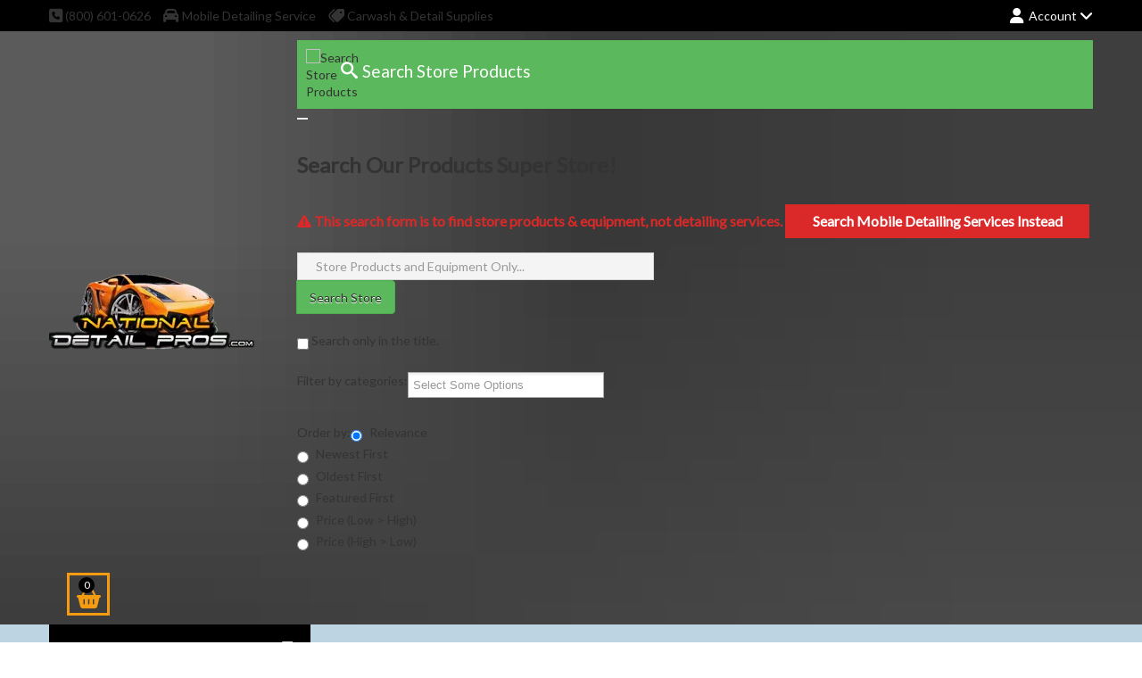

--- FILE ---
content_type: text/html; charset=utf-8
request_url: https://www.nationaldetailpros.com/signup?view=remind
body_size: 46140
content:
                                            <!DOCTYPE html>
<html lang="en-US" dir="ltr">
        <head>
	<link rel="preconnect" href="https://www.fonts.googleapis.com" crossorigin />
	<link rel="preconnect" href="https://www.gstatic.com" crossorigin />
	<link rel="preconnect" href="https://www.googletagmanager.com" crossorigin />
	<link rel="preconnect" href="https://momentjs.com" crossorigin />
	<link rel="preconnect" href="https://fonts.gstatic.com" crossorigin />
    
            <meta name="viewport" content="width=device-width, initial-scale=1.0">
        <meta http-equiv="X-UA-Compatible" content="IE=edge" />
        

                <link rel="icon" type="image/x-icon" href="/media/ndp_custom/images/logo/favicon/favicon.ico" />
        
                <link rel="apple-touch-icon" sizes="180x180" href="/media/ndp_custom/images/logo/touch-icon/192x192-N-icon.png">
        <link rel="icon" sizes="192x192" href="/media/ndp_custom/images/logo/touch-icon/192x192-N-icon.png">
            
         <meta charset="utf-8" />
	<base href="https://www.nationaldetailpros.com/signup" />
	<meta name="rights" content="(C) National Detail Pros Inc. All rights reserved." />
	<meta name="robots" content="max-snippet:-1, max-image-preview:large, max-video-preview:-1" />
	<meta name="description" content="Mobile car, boat and RV Detailing. Car wash and detailing products and supplies" />
	<meta name="generator" content="National Detail Pros Inc - https://NationalDetailPros.com - Mobile Car Detailing and Carwash Supply Super Store" />
	<title>Username Reminder</title>
	<link href="/templates/r_shopin/favicon.ico" rel="shortcut icon" type="image/vnd.microsoft.icon" />
	<link href="/media/com_hikashop/css/hikashop.css?v=422" rel="stylesheet" />
	<link href="/media/com_hikashop/css/frontend_default.css?t=1725939896" rel="stylesheet" />
	<link href="/media/com_hikamarket/css/frontend_default.css?v=303" rel="stylesheet" />
	<link href="/media/com_hikaserial/css/frontend_default.css" rel="stylesheet" />
	<link href="https://nationaldetailpros.com/media/ndp_custom/css/ndp_main.min.css?872e142c670def4dfced6e0e77581338" rel="stylesheet" />
	<link href="/media/ndp_custom/css/icons/fontawesome-free-6.2.1-web/css/all.min.css" rel="stylesheet" />
	<link href="/modules/mod_geekelasticsearch/assets/remodal/remodal.css" rel="stylesheet" />
	<link href="/modules/mod_geekelasticsearch/assets/remodal/remodal-default-theme.css" rel="stylesheet" />
	<link href="/modules/mod_geekelasticsearch/assets/style.css?v=5.6.0" rel="stylesheet" />
	<link href="/media/jui/css/chosen.css?872e142c670def4dfced6e0e77581338" rel="stylesheet" />
	<link href="https://nationaldetailpros.com/modules/mod_rca_hikashop_products_listingmini/assets/styles.css" rel="stylesheet" />
	<link href="/media/gantry5/engines/nucleus/css-compiled/nucleus.css" rel="stylesheet" />
	<link href="/templates/r_shopin/custom/css-compiled/hydrogen_22.css" rel="stylesheet" />
	<link href="/media/gantry5/assets/css/bootstrap-gantry.css" rel="stylesheet" />
	<link href="/media/gantry5/engines/nucleus/css-compiled/joomla.css" rel="stylesheet" />
	<link href="/media/jui/css/icomoon.css" rel="stylesheet" />
	<link href="/templates/r_shopin/custom/css-compiled/hydrogen-joomla_22.css" rel="stylesheet" />
	<link href="/templates/r_shopin/custom/css-compiled/custom_22.css" rel="stylesheet" />
	<link href="/media/com_hikashop/css/vex.css?v=422" rel="stylesheet" />
	<link href="/media/com_hikashop/css/notify-metro.css" rel="stylesheet" />
	<style>
#geek-search-621 .search-icon {
	padding: 10px;
	background: none;
}
#geek-search-621 .search-icon img {
	width: 0px;
}
#geek-search-621 .search-icon span {
	font-size: 19px;
	color: #ffffff;
}#geek-search-form-621 .search-results-dropdown { width:600px !important; }
#geek-search-form-621 .search-results-dropdown { margin-left:-100px !important; }#geek-search-621 .search-icon {
	padding: 10px;
	background: none;
}
#geek-search-621 .search-icon img {
	width: 0px;
}
#geek-search-621 .search-icon span {
	font-size: 19px;
	color: #ffffff;
}#geek-search-form-621 .search-results-dropdown { width:600px !important; }
#geek-search-form-621 .search-results-dropdown { margin-left:-100px !important; }
#hikashop_category_information_module_469 div.hikashop_subcontainer,
#hikashop_category_information_module_469 .hikashop_rtop *,#hikashop_category_information_module_469 .hikashop_rbottom * { background:#ffffff; }
#hikashop_category_information_module_469 div.hikashop_subcontainer,
#hikashop_category_information_module_469 div.hikashop_subcontainer span,
#hikashop_category_information_module_469 div.hikashop_container { text-align:left; }
#hikashop_category_information_module_469 div.hikashop_container { margin:10px 10px; }
#hikashop_category_information_module_469 div.hikashop_subcontainer,
#hikashop_category_information_module_469 .hikashop_rtop *,#hikashop_category_information_module_469 .hikashop_rbottom * { background:#ffffff; }
#hikashop_category_information_module_469 div.hikashop_subcontainer,
#hikashop_category_information_module_469 div.hikashop_subcontainer span,
#hikashop_category_information_module_469 div.hikashop_container { text-align:left; }
#hikashop_category_information_module_469 div.hikashop_container { margin:10px 10px; }
	#r-hikashop-listingmini-561 a.rhs-listingmini-block:hover h3,
	#r-hikashop-listingmini-561 .rhs-listingmini-price-free,
	#r-hikashop-listingmini-561 .rhs-listingmini-price-sale {
		color:#f39c12;
	}
	#r-hikashop-listingmini-562 a.rhs-listingmini-block:hover h3,
	#r-hikashop-listingmini-562 .rhs-listingmini-price-free,
	#r-hikashop-listingmini-562 .rhs-listingmini-price-sale {
		color:#f39c12;
	}
	</style>
	<script type="application/json" class="joomla-script-options new">{"csrf.token":"b89ff868b3e8ebd9e9cf32127fd0cf28","system.paths":{"root":"","base":""},"system.keepalive":{"interval":3540000,"uri":"\/component\/ajax\/?format=json"},"joomla.jtext":{"JLIB_FORM_FIELD_INVALID":"Invalid field:&#160"}}</script>
	<script src="/media/jui/js/jquery.min.js?872e142c670def4dfced6e0e77581338"></script>
	<script src="/media/jui/js/jquery-noconflict.js?872e142c670def4dfced6e0e77581338"></script>
	<script src="/media/com_hikashop/js/hikashop.js?v=422"></script>
	<script src="/media/com_hikamarket/js/hikamarket.js?v=303"></script>
	<script src="/media/com_hikaserial/js/hikaserial.js"></script>
	<script src="https://nationaldetailpros.com/media/ndp_custom/js/custom.js?872e142c670def4dfced6e0e77581338"></script>
	<script src="https://nationaldetailpros.com/media/ndp_custom/libraries/jquery-serialize_object_v2.5.0/jquery.serialize-object.js?872e142c670def4dfced6e0e77581338"></script>
	<script src="https://nationaldetailpros.com/media/ndp_custom/js/ndp_main.js?872e142c670def4dfced6e0e77581338"></script>
	<script src="https://nationaldetailpros.com/media/ndp_custom/libraries/jquery-inputmask_v3.3.4-108/jquery-inputmask.min.js?872e142c670def4dfced6e0e77581338"></script>
	<script src="https://nationaldetailpros.com/media/ndp_custom/js/jquery.rating.min.js?872e142c670def4dfced6e0e77581338"></script>
	<script src="https://nationaldetailpros.com/media/ndp_custom/js/jquery.metadata.min.js?872e142c670def4dfced6e0e77581338"></script>
	<script src="https://nationaldetailpros.com/media/ndp_custom/js/jquery.validate.min.js?872e142c670def4dfced6e0e77581338"></script>
	<script src="/media/system/js/core.js?872e142c670def4dfced6e0e77581338"></script>
	<!--[if lt IE 9]><script src="/media/system/js/polyfill.event.js?872e142c670def4dfced6e0e77581338"></script><![endif]-->
	<script src="/media/system/js/keepalive.js?872e142c670def4dfced6e0e77581338"></script>
	<script src="/media/jui/js/jquery-migrate.min.js?872e142c670def4dfced6e0e77581338"></script>
	<script src="/media/system/js/punycode.js?872e142c670def4dfced6e0e77581338"></script>
	<script src="/media/system/js/validate.js?872e142c670def4dfced6e0e77581338"></script>
	<!--[if lt IE 9]><script src="/media/system/js/html5fallback.js?872e142c670def4dfced6e0e77581338"></script><![endif]-->
	<script src="/media/jui/js/bootstrap.min.js?872e142c670def4dfced6e0e77581338"></script>
	<script src="/media/plg_captcha_recaptcha/js/recaptcha.min.js?872e142c670def4dfced6e0e77581338"></script>
	<script src="https://www.google.com/recaptcha/api.js?onload=JoomlaInitReCaptcha2&render=explicit&hl=en-US"></script>
	<script src="/modules/mod_geekelasticsearch/assets/remodal/remodal.js"></script>
	<script src="/modules/mod_geekelasticsearch/assets/mustache.min.js"></script>
	<script src="/modules/mod_geekelasticsearch/assets/jquery.twbsPagination.min.js"></script>
	<script src="/modules/mod_geekelasticsearch/assets/jquery.mark.min.js?v=9.0.0"></script>
	<script src="/modules/mod_geekelasticsearch/assets/script.js?v=5.6.0"></script>
	<script src="/media/jui/js/chosen.jquery.min.js?872e142c670def4dfced6e0e77581338"></script>
	<script src="/templates/r_shopin/r-elements/js/elements.js"></script>
	<script src="/templates/r_shopin/r-elements/js/template.min.js"></script>
	<script src="https://www.googletagmanager.com/gtag/js?id=G-DCT8HQDW21" async></script>
	<script src="/media/com_hikashop/js/vex.min.js?v=422"></script>
	<script src="/plugins/hikashop/cartnotify/media/notify-vex.js"></script>
	<script>
jQuery(function($){ initPopovers(); $("body").on("subform-row-add", initPopovers); function initPopovers (event, container) { $(container || document).find(".hasPopover").popover({"html": true,"trigger": "hover focus","container": "body"});} });jQuery(function($){ initTooltips(); $("body").on("subform-row-add", initTooltips); function initTooltips (event, container) { container = container || document;$(container).find(".hasTooltip").tooltip({"html": true,"container": "body"});} });
	jQuery(function ($) {
		initChosen();
		$("body").on("subform-row-add", initChosen);

		function initChosen(event, container)
		{
			container = container || document;
			var lists = $(container).find(".geek-search .chosen-list"); 
			if(lists.length){
				lists.chosen({"disable_search_threshold":0,"placeholder_text_multiple":"Select Some Options","search_contains":true,"allow_single_deselect":true,"placeholder_text_single":"Select an option","no_results_text":"Select an option"}).change(function(){
					$(this).next(".chzn-container").find(".chzn-choices").find("li.search-choice").each(function(){
						var text = $(this).find("span").text();
						$(this).find("span").text(text.replace(/\+\-\-/g, ""));
					});
				});
			}
		}
	});
	
	(function($){
		$(document).ready(function(){
			new geekElasticSearch('geek-search-621', {"moduleId":621,"token":"b89ff868b3e8ebd9e9cf32127fd0cf28","rssUrl":"\/component\/geekelasticsearch\/search?format=feed&Itemid=658","baseUrl":"","sef":1,"sefRewrite":1,"sefSuffix":0,"esVersion":"7","es6Type":"joomlageek","endpoint":"\/component\/geekelasticsearch\/search?Itemid=658","indirectRequest":1,"user":"","pass":"","index":"ndp_live","systemNow":"2026-01-20 22:16:16","logSearch":1,"search":{"catFilterType":1,"includeChild":1,"searchButton":0,"instantSearch":1,"minSearchWord":3,"useAnchor":1,"linkAnchor":1,"types":["HikashopCategory","HikashopProduct"],"searchPhrase":"fuzzy","multiwordWildcard":"or","fuzzyMaxExpansions":30,"boost":{"title":2.3,"body":0.7,"meta":1.2,"path":2.5,"misc":0.3}},"result":{"autoPopulate":0,"rssIcon":0,"pageSize":15,"pages":10,"descriptionLength":100,"showImage":1,"noImage":"media\/com_geekelasticsearch\/images\/no-image.png","showLink":0,"linkTarget":"_self","showDate":0,"dateField":"created","dateFormat":"%Y-%m-%d %H:%M:%S","showPrice":1,"priceField":"list","priceFormat":"$%d USD","priceThousandSeparator":",","priceDecimalSeparator":".","priceDecimalNum":2,"highlight":1,"highlightSelector":"","additionalInfo":0,"fieldExclude":["author","product_max_bid_percentage","hikashop_rating_buyback","hikashop_subscription_duration","product_max_quantity_per_vehicle","product_min_quantity_per_vehicle","product_regional_pricing_id","product_service_level","product_vehicle_category_type","product_vehicle_category_id","product_vendor_input_price","product_vendor_price","sku","type","category"],"fieldLabels":{"author":"Author","category":"Category","hikashop_color":"Color","hikashop_dimensions":"Dimensions","hikashop_expires":"Expires","hikashop_frequency":"Frequency","hikashop_grade":"Grade","hikashop_grit":"Grit","hikashop_length":"Length","hikashop_quantity":"Quantity","hikashop_rating_buyback":"Rating Buyback","hikashop_scent":"Scent","hikashop_size":"Size","hikashop_specifications":"Specifications","hikashop_subscription_duration":"Subscription Duration","hikashop_volume":"Volume","language":"Language","product_additional_days_out":"Product Additional Days Out","product_max_bid_percentage":"Product Max Bid Percentage","product_max_quantity_per_vehicle":"Product Max Quantity Per Vehicle","product_min_quantity_per_vehicle":"Product Min Quantity Per Vehicle","product_premium_free_notifications":"Product Premium Free Notifications","product_regional_pricing_id":"Product Regional Pricing Id","product_service_level":"Product Service Level","product_suggested_quantity":"Product Suggested Quantity","product_vehicle_category_id":"Product Vehicle Category Id","product_vehicle_category_type":"Product Vehicle Category Type","product_vendor_input_price":"Product Vendor Input Price","product_vendor_price":"Product Vendor Price","publish_date":"Publish Date","sku":"Sku","type":"Type"},"fieldContents":{"author":"Author","category":"Category","hikashop_color":"Color","hikashop_dimensions":"Dimensions","hikashop_expires":"Expires","hikashop_frequency":"Frequency","hikashop_grade":"Grade","hikashop_grit":"Grit","hikashop_length":"Length","hikashop_quantity":"Quantity","hikashop_rating_buyback":"Rating Buyback","hikashop_scent":"Scent","hikashop_size":"Size","hikashop_specifications":"Specifications","hikashop_subscription_duration":"Subscription Duration","hikashop_volume":"Volume","language":"Language","product_additional_days_out":"Product Additional Days Out","product_max_bid_percentage":"Product Max Bid Percentage","product_max_quantity_per_vehicle":"Product Max Quantity Per Vehicle","product_min_quantity_per_vehicle":"Product Min Quantity Per Vehicle","product_premium_free_notifications":"Product Premium Free Notifications","product_regional_pricing_id":"Product Regional Pricing Id","product_service_level":"Product Service Level","product_suggested_quantity":"Product Suggested Quantity","product_vehicle_category_id":"Product Vehicle Category Id","product_vehicle_category_type":"Product Vehicle Category Type","product_vendor_input_price":"Product Vendor Input Price","product_vendor_price":"Product Vendor Price","publish_date":"Publish Date","sku":"Sku","type":"Type"}},"aggregations":[],"aggregationSize":10,"aggregationOrder":"count_desc","orderby":"relevance","languageTexts":{"MOD_GEEKELASTICSEARCH_FIRST_PAGE":"First","MOD_GEEKELASTICSEARCH_PREV_PAGE":"Previous","MOD_GEEKELASTICSEARCH_NEXT_PAGE":"Next","MOD_GEEKELASTICSEARCH_LAST_PAGE":"Last","MOD_GEEKELASTICSEARCH_LOADING":"Loading...","MOD_GEEKELASTICSEARCH_TOTAL_RESULTS":"We found %d results.","MOD_GEEKELASTICSEARCH_MORE_FILTER_OPTIONS":"[+] Show More","MOD_GEEKELASTICSEARCH_REMOVE_FILTER":"Remove"},"filters":[{"where":"body","term":"access","value":[1,1,5,8,13,14,15,16,26,0]}],"categories":["HikashopProduct:55","HikashopProduct:97","HikashopProduct:96","HikashopProduct:98","HikashopProduct:99","HikashopProduct:100","HikashopProduct:101","HikashopProduct:102","HikashopProduct:103","HikashopProduct:104","HikashopProduct:105","HikashopProduct:106","HikashopProduct:107","HikashopProduct:108","HikashopProduct:109","HikashopProduct:113","HikashopProduct:127","HikashopProduct:142","HikashopProduct:56","HikashopProduct:57","HikashopProduct:58","HikashopProduct:59","HikashopProduct:60","HikashopProduct:62","HikashopProduct:63","HikashopProduct:64","HikashopProduct:88","HikashopProduct:61","HikashopProduct:83","HikashopProduct:84","HikashopProduct:69","HikashopProduct:89","HikashopProduct:90","HikashopProduct:91","HikashopProduct:92","HikashopProduct:93","HikashopProduct:94","HikashopProduct:95","HikashopProduct:371","HikashopProduct:65","HikashopProduct:114","HikashopProduct:115","HikashopProduct:116","HikashopProduct:368"],"categoryTree":{"HikashopProduct":{"55":["97","96","98","99","100","101","102","103","104","105","106","107","108","109","113","127","142"],"97":[],"96":[],"98":[],"99":[],"100":[],"101":[],"102":[],"103":[],"104":[],"105":[],"106":[],"107":[],"108":[],"109":[],"113":[],"127":[],"142":[],"56":[],"57":[],"58":[],"59":[],"60":[],"62":[],"63":[],"64":[],"88":["61","83","84","69","89","90","91","92","93","94","95","371"],"61":["83","84"],"83":[],"84":[],"69":[],"89":[],"90":[],"91":[],"92":[],"93":[],"94":[],"95":[],"371":[],"65":[],"114":["115","116"],"115":[],"116":[],"368":[]}},"categoryLimit":1});
		});
	})(jQuery);
	
	jQuery(function ($) {
		initChosen();
		$("body").on("subform-row-add", initChosen);

		function initChosen(event, container)
		{
			container = container || document;
			var lists = $(container).find(".geek-search .chosen-list"); 
			if(lists.length){
				lists.chosen({"disable_search_threshold":0,"placeholder_text_multiple":"Select Some Options","search_contains":true,"allow_single_deselect":true,"placeholder_text_single":"Select an option","no_results_text":"Select an option"}).change(function(){
					$(this).next(".chzn-container").find(".chzn-choices").find("li.search-choice").each(function(){
						var text = $(this).find("span").text();
						$(this).find("span").text(text.replace(/\+\-\-/g, ""));
					});
				});
			}
		}
	});
	
	(function($){
		$(document).ready(function(){
			new geekElasticSearch('geek-search-621', {"moduleId":621,"token":"b89ff868b3e8ebd9e9cf32127fd0cf28","rssUrl":"\/component\/geekelasticsearch\/search?format=feed&Itemid=658","baseUrl":"","sef":1,"sefRewrite":1,"sefSuffix":0,"esVersion":"7","es6Type":"joomlageek","endpoint":"\/component\/geekelasticsearch\/search?Itemid=658","indirectRequest":1,"user":"","pass":"","index":"ndp_live","systemNow":"2026-01-20 22:16:16","logSearch":1,"search":{"catFilterType":1,"includeChild":1,"searchButton":0,"instantSearch":1,"minSearchWord":3,"useAnchor":1,"linkAnchor":1,"types":["HikashopCategory","HikashopProduct"],"searchPhrase":"fuzzy","multiwordWildcard":"or","fuzzyMaxExpansions":30,"boost":{"title":2.3,"body":0.7,"meta":1.2,"path":2.5,"misc":0.3}},"result":{"autoPopulate":0,"rssIcon":0,"pageSize":15,"pages":10,"descriptionLength":100,"showImage":1,"noImage":"media\/com_geekelasticsearch\/images\/no-image.png","showLink":0,"linkTarget":"_self","showDate":0,"dateField":"created","dateFormat":"%Y-%m-%d %H:%M:%S","showPrice":1,"priceField":"list","priceFormat":"$%d USD","priceThousandSeparator":",","priceDecimalSeparator":".","priceDecimalNum":2,"highlight":1,"highlightSelector":"","additionalInfo":0,"fieldExclude":["author","product_max_bid_percentage","hikashop_rating_buyback","hikashop_subscription_duration","product_max_quantity_per_vehicle","product_min_quantity_per_vehicle","product_regional_pricing_id","product_service_level","product_vehicle_category_type","product_vehicle_category_id","product_vendor_input_price","product_vendor_price","sku","type","category"],"fieldLabels":{"author":"Author","category":"Category","hikashop_color":"Color","hikashop_dimensions":"Dimensions","hikashop_expires":"Expires","hikashop_frequency":"Frequency","hikashop_grade":"Grade","hikashop_grit":"Grit","hikashop_length":"Length","hikashop_quantity":"Quantity","hikashop_rating_buyback":"Rating Buyback","hikashop_scent":"Scent","hikashop_size":"Size","hikashop_specifications":"Specifications","hikashop_subscription_duration":"Subscription Duration","hikashop_volume":"Volume","language":"Language","product_additional_days_out":"Product Additional Days Out","product_max_bid_percentage":"Product Max Bid Percentage","product_max_quantity_per_vehicle":"Product Max Quantity Per Vehicle","product_min_quantity_per_vehicle":"Product Min Quantity Per Vehicle","product_premium_free_notifications":"Product Premium Free Notifications","product_regional_pricing_id":"Product Regional Pricing Id","product_service_level":"Product Service Level","product_suggested_quantity":"Product Suggested Quantity","product_vehicle_category_id":"Product Vehicle Category Id","product_vehicle_category_type":"Product Vehicle Category Type","product_vendor_input_price":"Product Vendor Input Price","product_vendor_price":"Product Vendor Price","publish_date":"Publish Date","sku":"Sku","type":"Type"},"fieldContents":{"author":"Author","category":"Category","hikashop_color":"Color","hikashop_dimensions":"Dimensions","hikashop_expires":"Expires","hikashop_frequency":"Frequency","hikashop_grade":"Grade","hikashop_grit":"Grit","hikashop_length":"Length","hikashop_quantity":"Quantity","hikashop_rating_buyback":"Rating Buyback","hikashop_scent":"Scent","hikashop_size":"Size","hikashop_specifications":"Specifications","hikashop_subscription_duration":"Subscription Duration","hikashop_volume":"Volume","language":"Language","product_additional_days_out":"Product Additional Days Out","product_max_bid_percentage":"Product Max Bid Percentage","product_max_quantity_per_vehicle":"Product Max Quantity Per Vehicle","product_min_quantity_per_vehicle":"Product Min Quantity Per Vehicle","product_premium_free_notifications":"Product Premium Free Notifications","product_regional_pricing_id":"Product Regional Pricing Id","product_service_level":"Product Service Level","product_suggested_quantity":"Product Suggested Quantity","product_vehicle_category_id":"Product Vehicle Category Id","product_vehicle_category_type":"Product Vehicle Category Type","product_vendor_input_price":"Product Vendor Input Price","product_vendor_price":"Product Vendor Price","publish_date":"Publish Date","sku":"Sku","type":"Type"}},"aggregations":[],"aggregationSize":10,"aggregationOrder":"count_desc","orderby":"relevance","languageTexts":{"MOD_GEEKELASTICSEARCH_FIRST_PAGE":"First","MOD_GEEKELASTICSEARCH_PREV_PAGE":"Previous","MOD_GEEKELASTICSEARCH_NEXT_PAGE":"Next","MOD_GEEKELASTICSEARCH_LAST_PAGE":"Last","MOD_GEEKELASTICSEARCH_LOADING":"Loading...","MOD_GEEKELASTICSEARCH_TOTAL_RESULTS":"We found %d results.","MOD_GEEKELASTICSEARCH_MORE_FILTER_OPTIONS":"[+] Show More","MOD_GEEKELASTICSEARCH_REMOVE_FILTER":"Remove"},"filters":[{"where":"body","term":"access","value":[1,1,5,8,13,14,15,16,26,0]}],"categories":["HikashopProduct:55","HikashopProduct:97","HikashopProduct:96","HikashopProduct:98","HikashopProduct:99","HikashopProduct:100","HikashopProduct:101","HikashopProduct:102","HikashopProduct:103","HikashopProduct:104","HikashopProduct:105","HikashopProduct:106","HikashopProduct:107","HikashopProduct:108","HikashopProduct:109","HikashopProduct:113","HikashopProduct:127","HikashopProduct:142","HikashopProduct:56","HikashopProduct:57","HikashopProduct:58","HikashopProduct:59","HikashopProduct:60","HikashopProduct:62","HikashopProduct:63","HikashopProduct:64","HikashopProduct:88","HikashopProduct:61","HikashopProduct:83","HikashopProduct:84","HikashopProduct:69","HikashopProduct:89","HikashopProduct:90","HikashopProduct:91","HikashopProduct:92","HikashopProduct:93","HikashopProduct:94","HikashopProduct:95","HikashopProduct:371","HikashopProduct:65","HikashopProduct:114","HikashopProduct:115","HikashopProduct:116","HikashopProduct:368"],"categoryTree":{"HikashopProduct":{"55":["97","96","98","99","100","101","102","103","104","105","106","107","108","109","113","127","142"],"97":[],"96":[],"98":[],"99":[],"100":[],"101":[],"102":[],"103":[],"104":[],"105":[],"106":[],"107":[],"108":[],"109":[],"113":[],"127":[],"142":[],"56":[],"57":[],"58":[],"59":[],"60":[],"62":[],"63":[],"64":[],"88":["61","83","84","69","89","90","91","92","93","94","95","371"],"61":["83","84"],"83":[],"84":[],"69":[],"89":[],"90":[],"91":[],"92":[],"93":[],"94":[],"95":[],"371":[],"65":[],"114":["115","116"],"115":[],"116":[],"368":[]}},"categoryLimit":1});
		});
	})(jQuery);
	
if(!window.localPage) window.localPage = {};
window.localPage.cartRedirect = function(cid,pid,resp){window.location="/checkout";};
window.localPage.wishlistRedirect = function(cid,pid,resp){window.location="/component/hikashop/product/listing";};

window.dataLayer = window.dataLayer || [];
function gtag(){dataLayer.push(arguments);}
gtag('js', new Date());

gtag('config', 'G-DCT8HQDW21');







if(window.Oby) {
vex.defaultOptions.className = "vex-theme-default";
vex.dialog.buttons.YES.text = "OK";
window.cartNotifyParams = {"img_url":"\/media\/com_hikashop\/images\/icons\/icon-32-newproduct.png","title":"Product added to the cart","text":"Product successfully added to the cart","wishlist_title":"Product added to the wishlist","wishlist_text":"Product successfully added to the wishlist","list_title":"Products added to the cart","list_text":"Products successfully added to the cart","list_wishlist_title":"Products added to the wishlist","list_wishlist_text":"Products successfully added to the wishlist","err_title":"Product not added to the cart","err_text":"Product not added to the cart. If you continue to have problems, please call us for assistance (800) 601-0626. ","err_wishlist_title":"Product not added to the wishlist","err_wishlist_text":"Product not added to the wishlist"};
window.cartNotifyParams.cart_params = {buttons:[
	{text:"Proceed to checkout",type:"button",className:"vex-dialog-button-primary",click:function proceedClick(){window.location="/checkout";}},
	{text:"Continue shopping",type:"submit",className:"vex-dialog-button-primary",click:function continueClick(){}}
]};
}

	</script>
	<!-- Start: Google Structured Data -->
			 <script type="application/ld+json" data-type="gsd"> { "@context": "https://schema.org", "@type": "BreadcrumbList", "itemListElement": [ { "@type": "ListItem", "position": 1, "name": "Home", "item": "https://www.nationaldetailpros.com/" }, { "@type": "ListItem", "position": 2, "name": "Signup", "item": "https://www.nationaldetailpros.com/signup" } ] } </script>
			<!-- End: Google Structured Data -->

    
                    <meta name="google-site-verification" content="GpiNCf-fWq4UQIdq1tbh2NezMY6EKLGHY5axGHRIdNk" />
<meta name="google-site-verification" content="xmg_LfIpAsnpvsDO5cm9tYFLzMr56KJTwQscsncGF94" />
<!-- Google Tag Manager -->
<script>(function(w,d,s,l,i){w[l]=w[l]||[];w[l].push({'gtm.start':
new Date().getTime(),event:'gtm.js'});var f=d.getElementsByTagName(s)[0],
j=d.createElement(s),dl=l!='dataLayer'?'&l='+l:'';j.async=true;j.src=
'https://www.googletagmanager.com/gtm.js?id='+i+dl;f.parentNode.insertBefore(j,f);
})(window,document,'script','dataLayer','GTM-KSN3ZFP');</script>
<!-- End Google Tag Manager -->
            
<link rel="stylesheet" href="/media/com_jchoptimize/core/css/ls.effects.css?7.3.3" />
	<noscript>
			<style>
				img.jch-lazyload, iframe.jch-lazyload{
					display: none;
				}                               
			</style>                                
		</noscript>
		<script src="/media/com_jchoptimize/cache/js/3a23471790914e5de8cbc372828f89f03d73cc8803cf89de242193e0fd83de85.js" async></script>





	</head>

    <body class="gantry ndp-g-body-main site com_users view-remind no-layout no-task dir-ltr itemid-658 outline-22 g-offcanvas-left g-default g-style-preset17" id="ndp_g_body_main">
        <!-- Google Tag Manager (noscript) -->
<noscript><iframe src="https://www.googletagmanager.com/ns.html?id=GTM-KSN3ZFP"
height="0" width="0" style="display:none;visibility:hidden"></iframe></noscript>
<!-- End Google Tag Manager (noscript) -->
                    

        <div id="g-offcanvas"  data-g-offcanvas-swipe="0" data-g-offcanvas-css3="1">
                        <div class="g-grid">                        

        <div class="g-block size-100">
             <div id="mobile-menu-6658-particle" class="g-content g-particle">            <div id="g-mobilemenu-container" data-g-menu-breakpoint="60rem"></div>
            </div>
        </div>
            </div>
                    <div class="g-grid">                        

        <div class="g-block size-100">
             <div id="social-9344-particle" class="g-content g-particle">            <h2 class="g-title">Social</h2>    <div class="g-social ndp-g-social">
                                            <a href="https://www.facebook.com/NationalDetailPros" title="Facebook" aria-label="Facebook">
                <span class="fa fa-facebook"></span>                <span class="g-social-text">Facebook</span>            </a>
                                            <a href="/">
                <span class="fa-brands fa-square-instagram"></span>                <span class="g-social-text"></span>            </a>
            </div>
            </div>
        </div>
            </div>
                    <div class="g-grid">                        

        <div class="g-block size-100">
             <div class="g-content">
                                    <div class="platform-content"><div class="moduletable ">
						

<div class="custom"  >
	<div id="vehicle_search_container">
	<div style="display: none;" class="btn modalitem package_search_modal_trigger" data-id="package_search_modal" id="package_search_modal_trigger">
		Search Vehicle
	</div>
	<div class="r-modal r-modal_test hkc-xs-12" id="modal-package_search_modal">
		<a href="javascript:void(0)" class="close-r-modal">×</a>
		<div class="hikashop_checkout_loading_elem"></div>
		<div class="hikashop_checkout_loading_spinner"></div>
				<div class="hkc-xs-12 modal_extra_header" id="vehicle_search_extra_header"></div>
		<div class="header">Select Your Vehicle</div>
					<div class="green_alert location_header_div" style="text-align: center; padding: 3px; font-weight: bold; display: none;" >
				<span class="location_header"></span>
				<a class="fa fa-question-circle change_location" style="font-size: 16px; text-shadow: none; cursor: pointer;" title="Click here to change location."></a>
			</div>
					<div id="search_modal_body" class="content hkc-xs-12">
			<form class="vehicle_search_form" id="vehicle_search_form" action="/detailing-packages" method="get"> <!--enctype="multipart/form-data"-->
								<!--SELECT NEW VEHICLE -->
				<div class="new_and_existing_vehicles_container new_vehicles_container" id="new_vehicles_container"  >
					<!-- TABS -->
					<div class="hkc-xs-2 tab_vehicle_search auto_trigger active_vehicle_search_select vehicle_search_tabs ndp-bg n-gradient-grey-light " id="auto_trigger" data-vehicle_category_type="auto">
						<i class="fa fa-chevron-right faa-passing animated" aria-hidden="true"></i>
						<i style="margin-left: -8px;" class="fa fa-chevron-right faa-passing animated" aria-hidden="true"></i>
						<a >Auto</a>
					</div>
					<div class="hkc-xs-2 tab_vehicle_search rv_trigger inactive_vehicle_search_select vehicle_search_tabs ndp-bg n-gradient-grey-light  " id="rv_trigger" data-vehicle_category_type="rv">
						<i class="fa fa-chevron-right faa-passing animated" aria-hidden="true"></i>
						<i style="margin-left: -8px;" class="fa fa-chevron-right faa-passing animated" aria-hidden="true"></i>
						<a >RV</a>
					</div>
					<div class="hkc-xs-2 tab_vehicle_search boat_trigger inactive_vehicle_search_select vehicle_search_tabs ndp-bg n-gradient-grey-light  " id="boat_trigger" data-vehicle_category_type="boat">
						<i class="fa fa-chevron-right faa-passing animated" aria-hidden="true"></i>
						<i style="margin-left: -8px;" class="fa fa-chevron-right faa-passing animated" aria-hidden="true"></i>
						<a >Boat</a>
					</div>
					<div class="hkc-xs-2 tab_vehicle_search atv_trigger inactive_vehicle_search_select vehicle_search_tabs ndp-bg n-gradient-grey-light  " id="atv_trigger" data-vehicle_category_type="atv">
						<i class="fa fa-chevron-right faa-passing animated" aria-hidden="true"></i>
						<i style="margin-left: -8px;" class="fa fa-chevron-right faa-passing animated" aria-hidden="true"></i>
						<a >ATV</a>
					</div>
					<div class="hkc-xs-2 tab_vehicle_search industrial_trigger inactive_vehicle_search_select vehicle_search_tabs ndp-bg n-gradient-grey-light" id="industrial_trigger" data-vehicle_category_type="industrial">
						<i class="fa fa-chevron-right faa-passing animated" aria-hidden="true"></i>
						<i style="margin-left: -8px;" class="fa fa-chevron-right faa-passing animated" aria-hidden="true"></i>
						<a >Work</a>
					</div>
					<!-- AUTO -->
					<div class="hkc-xs-12 packages_container no_margin_padding" id="auto_packages" >
						<center><h3 class="vehicle_search_title">Select Your Vehicle Type</h3></center>
						<div class="hkc-xs-12 select_pictures_div" >
							<!-- SEDAN -->
							<!--<div class="select_picture_container">
								<span class="image_vehicle_title">Sedan</span>-->
								<img loading="lazy" class="auto_select_picture select_picture jch-lazyload" rel="184" id="auto_select_picture_184" alt="Sedan"
								src="[data-uri]" data-src="/images/jch-optimize/ng/images_vehicle__select__images_sedan__detailing.webp" title="Sedans" data-vehicle_category_type="auto" width="200" height="135" /><noscript><img loading="lazy" class="auto_select_picture select_picture" rel="184" id="auto_select_picture_184" alt="Sedan"
								src="/images/jch-optimize/ng/images_vehicle__select__images_sedan__detailing.webp" title="Sedans" data-vehicle_category_type="auto" width="200" height="135" /></noscript>
							<!-- </div>	-->
							<!-- SM SUV -->
							<!-- <div class="select_picture_container">
								<span class="image_vehicle_title">Small SUV</span>-->
								<img loading="lazy" class="auto_select_picture select_picture jch-lazyload" rel="192" id="auto_select_picture_192" alt="Small SUV (no 3rd row seating)"
								src="[data-uri]" data-src="/images/jch-optimize/ng/images_vehicle__select__images_small__suv__detailing.webp" title="Small SUV (no 3rd Row Seating)" data-vehicle_category_type="auto" width="200" height="135" /><noscript><img loading="lazy" class="auto_select_picture select_picture" rel="192" id="auto_select_picture_192" alt="Small SUV (no 3rd row seating)"
								src="/images/jch-optimize/ng/images_vehicle__select__images_small__suv__detailing.webp" title="Small SUV (no 3rd Row Seating)" data-vehicle_category_type="auto" width="200" height="135" /></noscript>
							<!-- </div> -->
							<!-- LG SUV -->
							<!-- <div class="select_picture_container">
								<span class="image_vehicle_title">Large SUV</span>-->
								<img loading="lazy" class="auto_select_picture select_picture jch-lazyload" rel="196" id="auto_select_picture_196" alt="Large SUV (3rd row seating)."
								src="[data-uri]" data-src="/images/jch-optimize/ng/images_vehicle__select__images_large__suv__detailing.webp" title="Large SUV (3rd Row Seating)" data-vehicle_category_type="auto" width="200" height="135" /><noscript><img loading="lazy" class="auto_select_picture select_picture" rel="196" id="auto_select_picture_196" alt="Large SUV (3rd row seating)."
								src="/images/jch-optimize/ng/images_vehicle__select__images_large__suv__detailing.webp" title="Large SUV (3rd Row Seating)" data-vehicle_category_type="auto" width="200" height="135" /></noscript>
							<!-- </div> -->
							<!-- TRUCK -->
							<!-- <div class="select_picture_container">
								<span class="image_vehicle_title">Truck</span>-->
								<img loading="lazy" class="auto_select_picture select_picture jch-lazyload" rel="188" id="auto_select_picture_188" alt="Pickup Truck"
								src="[data-uri]" data-src="/images/jch-optimize/ng/images_vehicle__select__images_pickup__truck__detailing.webp" title="Trucks" data-vehicle_category_type="auto" width="200" height="135" /><noscript><img loading="lazy" class="auto_select_picture select_picture" rel="188" id="auto_select_picture_188" alt="Pickup Truck"
								src="/images/jch-optimize/ng/images_vehicle__select__images_pickup__truck__detailing.webp" title="Trucks" data-vehicle_category_type="auto" width="200" height="135" /></noscript>
							<!-- </div> -->
							<!-- MINI VAN -->
							<!-- <div class="select_picture_container">
								<span class="image_vehicle_title">Mini Van</span>-->
								<img loading="lazy" class="auto_select_picture select_picture jch-lazyload" rel="200" id="auto_select_picture_200" alt="Mini Van"
								src="[data-uri]" data-src="/images/jch-optimize/ng/images_vehicle__select__images_minivan__detailing.webp" title="Mini Vans" data-vehicle_category_type="auto" width="200" height="135" /><noscript><img loading="lazy" class="auto_select_picture select_picture" rel="200" id="auto_select_picture_200" alt="Mini Van"
								src="/images/jch-optimize/ng/images_vehicle__select__images_minivan__detailing.webp" title="Mini Vans" data-vehicle_category_type="auto" width="200" height="135" /></noscript>
							<!-- </div> 	-->
							<!-- CARGO VAN-->
							<!-- <div class="select_picture_container">
								<span class="image_vehicle_title">Cargo Van</span>-->
								<img loading="lazy" class="auto_select_picture select_picture jch-lazyload" rel="212" id="auto_select_picture_212" alt="Cargo Van"
								src="[data-uri]" data-src="/images/jch-optimize/ng/images_vehicle__select__images_cargo__van__detailing.webp" title="Cargo Vans" data-vehicle_category_type="auto" width="200" height="135" /><noscript><img loading="lazy" class="auto_select_picture select_picture" rel="212" id="auto_select_picture_212" alt="Cargo Van"
								src="/images/jch-optimize/ng/images_vehicle__select__images_cargo__van__detailing.webp" title="Cargo Vans" data-vehicle_category_type="auto" width="200" height="135" /></noscript>
							<!-- </div> 	-->
							<!-- PASSENGER VAN-->
							<!-- <div class="select_picture_container">
								<span class="image_vehicle_title">Passenger Van</span>-->
								<img loading="lazy" class="auto_select_picture select_picture jch-lazyload" rel="204" id="auto_select_picture_204" alt="Passenger Van"
								src="[data-uri]" data-src="/images/jch-optimize/ng/images_vehicle__select__images_passenger__van__detailing.webp" title="Passenger Vans" data-vehicle_category_type="auto" width="200" height="135" /><noscript><img loading="lazy" class="auto_select_picture select_picture" rel="204" id="auto_select_picture_204" alt="Passenger Van"
								src="/images/jch-optimize/ng/images_vehicle__select__images_passenger__van__detailing.webp" title="Passenger Vans" data-vehicle_category_type="auto" width="200" height="135" /></noscript>
							<!-- </div> 	-->
							<!-- SPRINTER VAN-->
							<!-- <div class="select_picture_container">
								<span class="image_vehicle_title">Sprinter</span>-->
								<img loading="lazy" class="auto_select_picture select_picture jch-lazyload" rel="208" id="auto_select_picture_208" alt="Sprinter Van"
								src="[data-uri]" data-src="/images/jch-optimize/ng/images_vehicle__select__images_sprinter__van__detailing.webp" title="Sprinter Vans" data-vehicle_category_type="auto" width="200" height="135" /><noscript><img loading="lazy" class="auto_select_picture select_picture" rel="208" id="auto_select_picture_208" alt="Sprinter Van"
								src="/images/jch-optimize/ng/images_vehicle__select__images_sprinter__van__detailing.webp" title="Sprinter Vans" data-vehicle_category_type="auto" width="200" height="135" /></noscript>
							<!-- </div> -->
						</div>
						<div class=" hkc-xs-8  option_select_vehicle_search"  id="auto_type" data-vehicle_category_type="auto">  <!--padding-right: 12px !important;-->
							<span class="vehicle_search_input_text">Vehicle Type</span>
							<br />
							<select id="auto_vehicle_type" class="option_select_vehicle_type option_select_auto_type" style="margin: 0px !important; width: 100% !important; cursor: pointer;" title="Vehicle Type">
								<option value="" >Select Vehicle Type</option>
								<option  value="184" data-picture_id="auto_select_picture_184" data-length_div="false" data-make_div="true" data-model_div="true" data-color_div="true"  >Coupe, Sedans and Wagons</option>
								<option  value="192" data-picture_id="auto_select_picture_192" data-length_div="false" data-make_div="true" data-model_div="true" data-color_div="true" >Small SUVs (2 Row Seating)</option>
								<option  value="196" data-picture_id="auto_select_picture_196" data-length_div="false" data-make_div="true" data-model_div="true" data-color_div="true" >Large SUVs (3 Row Seating)</option>
								<option  value="188" data-picture_id="auto_select_picture_188" data-length_div="false" data-make_div="true" data-model_div="true" data-color_div="true" >Pickup Trucks</option>
								<option  value="200" data-picture_id="auto_select_picture_200" data-length_div="false" data-make_div="true" data-model_div="true" data-color_div="true" >Mini Vans</option>
								<option  value="204" data-picture_id="auto_select_picture_204" data-length_div="false" data-make_div="true" data-model_div="true" data-color_div="true" >Passenger Vans</option>
								<option  value="212" data-picture_id="auto_select_picture_212" data-length_div="false" data-make_div="true" data-model_div="true" data-color_div="true" >Cargo Vans</option>
								<option  value="208" data-picture_id="auto_select_picture_208" data-length_div="false" data-make_div="true" data-model_div="true" data-color_div="true" >Sprinter Vans</option>
																<option style="color: #7AA6C1 !important; font-weight: bold;" value="rv">- Go to RVs Category-</option>
								<option style="color: #7AA6C1 !important; font-weight: bold;" value="boat">- Go to Boat Category-</option>
								<option style="color: #7AA6C1 !important; font-weight: bold;" value="atv">- Go to ATV Category-</option>
								<option style="color: #7AA6C1 !important; font-weight: bold;" value="industrial">- Go to Work Category-</option>
							</select>
						</div>
													<div class="hkc-xs-4 zipcode_append_div no_margin_padding" id="auto_zipcode" style="">
								 <div id="vehicle_zipcode_form">
									<div class="post_code_select_div" id="existing_post_code">
										<span class="vehicle_search_input_text">My Addresses</span>
										<span class="vehicle_search_input_text vehicle_search_input_text_zip_code">Zip Code</span>
										<select class="length_fullwidth " id="vehicle_search_address_selector" name="vehicle_search[detail_address_id]" title="Your address where we will come to do your mobile detail">
																						<option style="color: orange !important; font-weight: bold;" value="0">- Add New Location -</option>
										</select>
									</div>
									<div class="post_code_select_div" id="new_post_code" >
										<span class="vehicle_search_input_text vehicle_search_input_text_zip_code">Zip Code</span>
										<br />
										<!--width: 100% !important;-->
										<input style="width: 100% !important; margin-bottom: 12px;" type="tel" value="" id="vehicle_search_vehicle_zip" placeholder="Zip Code" title="Your zipcode where we will come to do your mobile detail"
										maxlength="5" name="vehicle_search[vehicle_zipcode]" class="zipcode search_vehicle_zipcode ">
																			</div>
							   </div>
							</div>
												</div>
					<!--RV-->
					<div class="hkc-xs-12 packages_container no_margin_padding" id="rv_packages" >
						<center><h3 class="vehicle_search_title">Select Your RV Type</h3></center>
						<div class="hkc-xs-12 select_pictures_div">
							<!-- COACH height: 35px;-->
							<img loading="lazy" class="rv_select_picture select_picture jch-lazyload" rel="270" id="class_a_rv_select_picture_270" alt="Class A Motorhome"
							src="[data-uri]" data-src="/images/jch-optimize/ng/images_vehicle__select__images_class__a__motorhome__detailing.webp" title="Coaches & Motorhomes" data-vehicle_category_type="rv" width="200" height="135" /><noscript><img loading="lazy" class="rv_select_picture select_picture" rel="270" id="class_a_rv_select_picture_270" alt="Class A Motorhome"
							src="/images/jch-optimize/ng/images_vehicle__select__images_class__a__motorhome__detailing.webp" title="Coaches & Motorhomes" data-vehicle_category_type="rv" width="200" height="135" /></noscript>
							<!-- CLASS C height: 35px;-->
							<img loading="lazy" class="rv_select_picture select_picture jch-lazyload" rel="270" id="class_c_rv_select_picture_270" alt="Class C Motorhome"
							src="[data-uri]" data-src="/images/jch-optimize/ng/images_vehicle__select__images_class__c__motorhome__detailing.webp" title="Coaches & Motorhomes" data-vehicle_category_type="rv" width="200" height="135" /><noscript><img loading="lazy" class="rv_select_picture select_picture" rel="270" id="class_c_rv_select_picture_270" alt="Class C Motorhome"
							src="/images/jch-optimize/ng/images_vehicle__select__images_class__c__motorhome__detailing.webp" title="Coaches & Motorhomes" data-vehicle_category_type="rv" width="200" height="135" /></noscript>
							<!-- 5TH WHEEL -->
							<img loading="lazy" class="rv_select_picture select_picture jch-lazyload" rel="266" id="5th_wheel_rv_select_picture_266" alt="5th Wheel Trailer"
							src="[data-uri]" data-src="/images/jch-optimize/ng/images_vehicle__select__images_fifth__wheel__travel__trailer__detailing.webp" title="5th Wheel & Travel Trailers" data-vehicle_category_type="rv" width="200" height="135" /><noscript><img loading="lazy" class="rv_select_picture select_picture" rel="266" id="5th_wheel_rv_select_picture_266" alt="5th Wheel Trailer"
							src="/images/jch-optimize/ng/images_vehicle__select__images_fifth__wheel__travel__trailer__detailing.webp" title="5th Wheel & Travel Trailers" data-vehicle_category_type="rv" width="200" height="135" /></noscript>
							<!-- BUMPER PULL -->
							<img loading="lazy" class="rv_select_picture select_picture jch-lazyload" rel="266" id="bumper_pull_rv_select_picture_266" alt="Bumper Pull Trailer"
							src="[data-uri]" data-src="/images/jch-optimize/ng/images_vehicle__select__images_bumper__pull__travel__trailer__detailing.webp" title="5th Wheel & Travel Trailers" data-vehicle_category_type="rv" width="200" height="135" /><noscript><img loading="lazy" class="rv_select_picture select_picture" rel="266" id="bumper_pull_rv_select_picture_266" alt="Bumper Pull Trailer"
							src="/images/jch-optimize/ng/images_vehicle__select__images_bumper__pull__travel__trailer__detailing.webp" title="5th Wheel & Travel Trailers" data-vehicle_category_type="rv" width="200" height="135" /></noscript>
							<!-- TRAVEL TRAILER CORRUGATED -->
							<img loading="lazy" class="rv_select_picture select_picture jch-lazyload" rel="281" id="rv_select_picture_281" alt="Corrugated Aluminum Travel Trailer"
							src="[data-uri]" data-src="/images/jch-optimize/ng/images_vehicle__select__images_corrogated__aluminum__travel__trailer__detailing.webp" title="Corrugated Aluminum Travel Trailers" data-vehicle_category_type="rv" width="200" height="135" /><noscript><img loading="lazy" class="rv_select_picture select_picture" rel="281" id="rv_select_picture_281" alt="Corrugated Aluminum Travel Trailer"
							src="/images/jch-optimize/ng/images_vehicle__select__images_corrogated__aluminum__travel__trailer__detailing.webp" title="Corrugated Aluminum Travel Trailers" data-vehicle_category_type="rv" width="200" height="135" /></noscript>
							<!-- AIRSTREAM TRAILER-->
							<img loading="lazy" class="rv_select_picture select_picture jch-lazyload" rel="274" id="rv_select_picture_274" alt="Airstream Travel Trailer"
							src="[data-uri]" data-src="/images/jch-optimize/ng/images_vehicle__select__images_airstream__trailer__detailing.webp" title="Airstream Travel Trailers" data-vehicle_category_type="rv" width="200" height="135" /><noscript><img loading="lazy" class="rv_select_picture select_picture" rel="274" id="rv_select_picture_274" alt="Airstream Travel Trailer"
							src="/images/jch-optimize/ng/images_vehicle__select__images_airstream__trailer__detailing.webp" title="Airstream Travel Trailers" data-vehicle_category_type="rv" width="200" height="135" /></noscript>
							<!-- HORSE TRAILER -->
							<img loading="lazy" class="rv_select_picture select_picture jch-lazyload" rel="279" id="rv_select_picture_279" alt="Horse Trailer"
							src="[data-uri]" data-src="/images/jch-optimize/ng/images_vehicle__select__images_horse__trailer__detailing.webp" title="Horse Trailers" data-vehicle_category_type="rv" width="200" height="135" /><noscript><img loading="lazy" class="rv_select_picture select_picture" rel="279" id="rv_select_picture_279" alt="Horse Trailer"
							src="/images/jch-optimize/ng/images_vehicle__select__images_horse__trailer__detailing.webp" title="Horse Trailers" data-vehicle_category_type="rv" width="200" height="135" /></noscript>
							<!-- CARGO TRAILER-->
							<img loading="lazy" class="rv_select_picture select_picture jch-lazyload" rel="280" id="rv_select_picture_280" alt="Cargo Trailer"
							src="[data-uri]" data-src="/images/jch-optimize/ng/images_vehicle__select__images_cargo__trailer__detailing.webp" title="Cargo Trailers" data-vehicle_category_type="rv" width="200" height="135" /><noscript><img loading="lazy" class="rv_select_picture select_picture" rel="280" id="rv_select_picture_280" alt="Cargo Trailer"
							src="/images/jch-optimize/ng/images_vehicle__select__images_cargo__trailer__detailing.webp" title="Cargo Trailers" data-vehicle_category_type="rv" width="200" height="135" /></noscript>
						</div>
						<div class="hkc-xs-8 pull-left option_select_vehicle_search"  id="rv_type" data-vehicle_category_type="rv">  <!--padding-right: 12px !important;-->
							Vehicle Type
							<br />
							<select id="rv_vehicle_type"  class="option_select_vehicle_type option_select_rv_type" style="width: 100% !important; cursor: pointer;"  title="RV Type">
								<option value="" >Select RV Type</option>
								<option  value="270" data-picture_id="class_a_rv_select_picture_270" data-length_div="true" data-make_div="true" data-model_div="true" data-color_div="true" >Class A Motorhomes & Coaches</option>
								<option  value="270" data-picture_id="class_c_rv_select_picture_270" data-length_div="true" data-make_div="true" data-model_div="true" data-color_div="true" >Class C Motorhomes</option>
								<option  value="266" data-picture_id="5th_wheel_rv_select_picture_266" data-length_div="true" data-make_div="true" data-model_div="true" data-color_div="true" >5th Wheels</option>
								<option  value="266" data-picture_id="bumper_pull_rv_select_picture_266" data-length_div="true" data-make_div="true" data-model_div="true" data-color_div="true" >Travel Trailers (Non-corrugated Siding)</option>
								<option  value="281" data-picture_id="rv_select_picture_281" data-length_div="true" data-make_div="true" data-model_div="true" data-color_div="true" >Travel Trailers (Corrugated Siding)</option>
								<option  value="274" data-picture_id="rv_select_picture_274" data-length_div="true" data-make_div="true" data-model_div="true" data-color_div="true" >Airstream Trailers</option>
								<option  value="279" data-picture_id="rv_select_picture_279" data-length_div="true" data-make_div="true" data-model_div="true" data-color_div="true" >Horse Trailers</option>
								<option  value="280" data-picture_id="rv_select_picture_280" data-length_div="true" data-make_div="true" data-model_div="true" data-color_div="true" >Cargo Trailers</option>
																<option style="color: #7AA6C1 !important; font-weight: bold;" value="auto">- Go to Auto Category-</option>
								<option style="color: #7AA6C1 !important; font-weight: bold;" value="boat">- Go to Boat Category-</option>
								<option style="color: #7AA6C1 !important; font-weight: bold;" value="atv">- Go to ATV Category-</option>
								<option style="color: #7AA6C1 !important; font-weight: bold;" value="industrial">- Go to Work Category-</option>
							</select>
						</div>
													<div class="hkc-xs-4 zipcode_append_div no_margin_padding" id="rv_zipcode"></div>
												</div>
					<!--BOAT-->
					<div class="hkc-xs-12 packages_container no_margin_padding" id="boat_packages" >
						<center><h3 class="vehicle_search_title" >Select Your Boat Type</h3></center>
						<div class="hkc-xs-12 boat_select_pictures_div" style="border: 0px solid red;">
							<!-- OPEN BOW -->
							<img loading="lazy" class="boat_select_picture select_picture jch-lazyload" rel="227" id="boat_select_picture_227" alt="Open Bow Boat"
							src="[data-uri]" data-src="/images/jch-optimize/ng/images_vehicle__select__images_ski__boat__detailing.webp" title="Open Bow Boats" data-vehicle_category_type="boat" width="200" height="135" /><noscript><img loading="lazy" class="boat_select_picture select_picture" rel="227" id="boat_select_picture_227" alt="Open Bow Boat"
							src="/images/jch-optimize/ng/images_vehicle__select__images_ski__boat__detailing.webp" title="Open Bow Boats" data-vehicle_category_type="boat" width="200" height="135" /></noscript>
							<!-- CLOSED BOW -->
							<img loading="lazy" class="boat_select_picture select_picture jch-lazyload" rel="252" id="boat_select_picture_252" alt="Closed Bow Boat"
							src="[data-uri]" data-src="/images/jch-optimize/ng/images_vehicle__select__images_speed__boat__detailing.webp"  title="Closed Bow Boats" data-vehicle_category_type="boat" width="200" height="135" /><noscript><img loading="lazy" class="boat_select_picture select_picture" rel="252" id="boat_select_picture_252" alt="Closed Bow Boat"
							src="/images/jch-optimize/ng/images_vehicle__select__images_speed__boat__detailing.webp"  title="Closed Bow Boats" data-vehicle_category_type="boat" width="200" height="135" /></noscript>
							<!-- CRUISER -->
							<img loading="lazy" class="boat_select_picture select_picture jch-lazyload" rel="231" id="boat_select_picture_231" alt="Cruiser Boat"
							src="[data-uri]" data-src="/images/jch-optimize/ng/images_vehicle__select__images_cruiser__boat__detailing.webp" title="Cruiser Boats" data-vehicle_category_type="boat" width="200" height="135" /><noscript><img loading="lazy" class="boat_select_picture select_picture" rel="231" id="boat_select_picture_231" alt="Cruiser Boat"
							src="/images/jch-optimize/ng/images_vehicle__select__images_cruiser__boat__detailing.webp" title="Cruiser Boats" data-vehicle_category_type="boat" width="200" height="135" /></noscript>
							<!-- CENTER CONSOLE BOATS-->
							<img loading="lazy" class="boat_select_picture select_picture jch-lazyload" rel="235" id="boat_select_picture_235" alt="Center Console Boat"
							src="[data-uri]" data-src="/images/jch-optimize/ng/images_vehicle__select__images_center__console__boat__detailing.webp" title="Center Console Boats" data-vehicle_category_type="boat" width="200" height="135" /><noscript><img loading="lazy" class="boat_select_picture select_picture" rel="235" id="boat_select_picture_235" alt="Center Console Boat"
							src="/images/jch-optimize/ng/images_vehicle__select__images_center__console__boat__detailing.webp" title="Center Console Boats" data-vehicle_category_type="boat" width="200" height="135" /></noscript>
							<!-- PONTOON BOAT -->
							<img loading="lazy" class="boat_select_picture select_picture jch-lazyload" rel="239" id="boat_select_picture_239" alt="Pontoon Boat"
							src="[data-uri]" data-src="/images/jch-optimize/ng/images_vehicle__select__images_pontoon__boat__detailing.webp" title="Pontoon Boats" data-vehicle_category_type="boat" width="200" height="135" /><noscript><img loading="lazy" class="boat_select_picture select_picture" rel="239" id="boat_select_picture_239" alt="Pontoon Boat"
							src="/images/jch-optimize/ng/images_vehicle__select__images_pontoon__boat__detailing.webp" title="Pontoon Boats" data-vehicle_category_type="boat" width="200" height="135" /></noscript>
							<!-- SAIL BOAT-->
							<img loading="lazy" class="boat_select_picture select_picture jch-lazyload" rel="244" id="boat_select_picture_244" alt="Sail Boat"
							src="[data-uri]" data-src="/images/jch-optimize/ng/images_vehicle__select__images_sail__boat__detailing.webp" title="Sail Boats" data-vehicle_category_type="boat" width="200" height="135" /><noscript><img loading="lazy" class="boat_select_picture select_picture" rel="244" id="boat_select_picture_244" alt="Sail Boat"
							src="/images/jch-optimize/ng/images_vehicle__select__images_sail__boat__detailing.webp" title="Sail Boats" data-vehicle_category_type="boat" width="200" height="135" /></noscript>
							<!-- XL/YACHT BOAT-->
							<img loading="lazy" class="boat_select_picture select_picture jch-lazyload" rel="248" id="boat_select_picture_248" alt="Yacht"
							src="[data-uri]" data-src="/images/jch-optimize/ng/images_vehicle__select__images_yacht__detailing.webp" title="Yachts / XL Boats" data-vehicle_category_type="boat" width="200" height="135" /><noscript><img loading="lazy" class="boat_select_picture select_picture" rel="248" id="boat_select_picture_248" alt="Yacht"
							src="/images/jch-optimize/ng/images_vehicle__select__images_yacht__detailing.webp" title="Yachts / XL Boats" data-vehicle_category_type="boat" width="200" height="135" /></noscript>
							<!-- HOUSE BAOT-->
							<img loading="lazy" class="boat_select_picture select_picture jch-lazyload" rel="259" id="boat_select_picture_259" alt="House Boat"
							src="[data-uri]" data-src="/images/jch-optimize/ng/images_vehicle__select__images_house__boat__detailing.webp" title="House Boats" data-vehicle_category_type="boat" width="200" height="135" /><noscript><img loading="lazy" class="boat_select_picture select_picture" rel="259" id="boat_select_picture_259" alt="House Boat"
							src="/images/jch-optimize/ng/images_vehicle__select__images_house__boat__detailing.webp" title="House Boats" data-vehicle_category_type="boat" width="200" height="135" /></noscript>
							<!-- WAVERUNNER-->
							<img loading="lazy" class="boat_select_picture select_picture jch-lazyload" rel="243" id="boat_select_picture_243" alt="Waverunner"
							src="[data-uri]" data-src="/images/jch-optimize/ng/images_vehicle__select__images_waverunner__detailing.webp" title="Waverunners" data-vehicle_category_type="boat" width="200" height="135" /><noscript><img loading="lazy" class="boat_select_picture select_picture" rel="243" id="boat_select_picture_243" alt="Waverunner"
							src="/images/jch-optimize/ng/images_vehicle__select__images_waverunner__detailing.webp" title="Waverunners" data-vehicle_category_type="boat" width="200" height="135" /></noscript>
						</div>
						<div class=" hkc-xs-8  option_select_vehicle_search"  id="boat_type" data-vehicle_category_type="boat">  <!--padding-right: 12px !important;-->
							<span class="vehicle_search_input_text">Vehicle Type</span>
							<br />
							<select id="boat_vehicle_type" class="option_select_vehicle_type option_select_boat_type" id="boat_type_select" style="width: 100% !important; cursor: pointer;"  title="Boat Type">
								<option value="" >Select Boat Type</option>
								<option  value="227" data-picture_id="boat_select_picture_227" data-length_div="true" data-make_div="true" data-model_div="true" data-color_div="true" >Open Bow & Ski Boats</option>
								<option  value="252" data-picture_id="boat_select_picture_252" data-length_div="true" data-make_div="true" data-model_div="true" data-color_div="true" >Closed Bow & Speed Boats</option>
								<option  value="231" data-picture_id="boat_select_picture_231" data-length_div="true" data-make_div="true" data-model_div="true" data-color_div="true" >Cruiser Boats</option>
								<option  value="235" data-picture_id="boat_select_picture_235" data-length_div="true" data-make_div="true" data-model_div="true" data-color_div="true" >Center Console Boats</option>
								<option  value="239" data-picture_id="boat_select_picture_239" data-length_div="true" data-make_div="true" data-model_div="true" data-color_div="true" >Pontoon Boats</option>
								<option  value="244" data-picture_id="boat_select_picture_244" data-length_div="true" data-make_div="true" data-model_div="true" data-color_div="true" >Sail Boats</option>
								<option  value="248" data-picture_id="boat_select_picture_248" data-length_div="true" data-make_div="true" data-model_div="true" data-color_div="true" >XL Boats (36+ ft.)</option>
								<option  value="259" data-picture_id="boat_select_picture_259" data-length_div="true" data-make_div="true" data-model_div="true" data-color_div="true" >House Boats</option>
								<option  value="243" data-picture_id="boat_select_picture_243" data-length_div="false" data-make_div="true" >Wave Runners</option>
																<option style="color: #7AA6C1 !important; font-weight: bold;" value="auto">- Go to Auto Category-</option>
								<option style="color: #7AA6C1 !important; font-weight: bold;" value="rv">- Go to RVs Category-</option>
								<option style="color: #7AA6C1 !important; font-weight: bold;" value="atv">- Go to ATV Category-</option>
								<option style="color: #7AA6C1 !important; font-weight: bold;" value="industrial">- Go to Work Category-</option>
							</select>
						</div>
						<div class="hkc-xs-4 zipcode_append_div no_margin_padding" id="boat_zipcode"></div>
					</div>
					<!--ATV-->
					<div class="hkc-xs-12 packages_container no_margin_padding" id="atv_packages" >
						<center><h3 class="vehicle_search_title">Select Your ATV Type</h3></center>
						<div class="hkc-xs-12 select_pictures_div" >
							<!-- MOTORCYCLE -->
							 <img loading="lazy" class="atv_select_picture select_picture jch-lazyload" rel="222" id="atv_select_picture_222" alt="Motorcycle"
							 src="[data-uri]" data-src="/images/jch-optimize/ng/images_vehicle__select__images_motorcycle__detailing.webp" title="Motorcycles" data-vehicle_category_type="atv" width="200" height="135" /><noscript><img loading="lazy" class="atv_select_picture select_picture" rel="222" id="atv_select_picture_222" alt="Motorcycle"
							 src="/images/jch-optimize/ng/images_vehicle__select__images_motorcycle__detailing.webp" title="Motorcycles" data-vehicle_category_type="atv" width="200" height="135" /></noscript>
							 <!-- 4 WHEELER -->
							 <img loading="lazy" class="atv_select_picture select_picture jch-lazyload" rel="223" id="atv_select_picture_223" alt="Four Wheeler"
							 src="[data-uri]" data-src="/images/jch-optimize/ng/images_vehicle__select__images_four__wheeler__detailing.webp" title="Four Wheelers" data-vehicle_category_type="atv" width="200" height="135" /><noscript><img loading="lazy" class="atv_select_picture select_picture" rel="223" id="atv_select_picture_223" alt="Four Wheeler"
							 src="/images/jch-optimize/ng/images_vehicle__select__images_four__wheeler__detailing.webp" title="Four Wheelers" data-vehicle_category_type="atv" width="200" height="135" /></noscript>
							 <!-- SIDE BY SIDE -->
							 <img loading="lazy" class="atv_select_picture select_picture jch-lazyload" rel="224" id="atv_select_picture_224" alt="Side By Side"
							 src="[data-uri]" data-src="/images/jch-optimize/ng/images_vehicle__select__images_side__by__side__detailing.webp" title="Side by Sides" data-vehicle_category_type="atv" width="200" height="135" /><noscript><img loading="lazy" class="atv_select_picture select_picture" rel="224" id="atv_select_picture_224" alt="Side By Side"
							 src="/images/jch-optimize/ng/images_vehicle__select__images_side__by__side__detailing.webp" title="Side by Sides" data-vehicle_category_type="atv" width="200" height="135" /></noscript>
							 <!-- WAVERUNNER-->
							<img loading="lazy" class="boat_select_picture select_picture jch-lazyload" rel="243" id="atv_select_picture_243" alt="Waverunner"
							src="[data-uri]" data-src="/images/jch-optimize/ng/images_vehicle__select__images_waverunner__detailing.webp" title="Waverunners" data-vehicle_category_type="atv" width="200" height="135" /><noscript><img loading="lazy" class="boat_select_picture select_picture" rel="243" id="atv_select_picture_243" alt="Waverunner"
							src="/images/jch-optimize/ng/images_vehicle__select__images_waverunner__detailing.webp" title="Waverunners" data-vehicle_category_type="atv" width="200" height="135" /></noscript>
						</div>
						<div class=" hkc-xs-8  option_select_vehicle_search"  id="atv_type" data-vehicle_category_type="atv">  <!--padding-right: 12px !important;-->
							<span class="vehicle_search_input_text">Vehicle Type</span>
							<br />
							<select id="atv_vehicle_type" class="option_select_vehicle_type option_select_atv_type" style="width: 100%!important; cursor: pointer;" title="ATV Type">
								<option value="" >Select ATV Type</option>
								<option  value="222" data-picture_id="atv_select_picture_222" data-length_div="false" data-make_div="true" data-model_div="true" data-color_div="true" >Motorcycles</option>
								<option  value="223" data-picture_id="atv_select_picture_223" data-length_div="false" data-make_div="true" data-model_div="true" data-color_div="true" >4 Wheelers</option>
								<option  value="224" data-picture_id="atv_select_picture_224" data-length_div="false" data-make_div="true" data-model_div="true" data-color_div="true" >Side by Sides</option>
								<option  value="243" data-picture_id="atv_select_picture_243" data-length_div="false" data-make_div="true" data-model_div="true" data-color_div="true" >Wave Runners</option>
																<option style="color: #7AA6C1 !important; font-weight: bold;" value="auto">- Go to Auto Category-</option>
								<option style="color: #7AA6C1 !important; font-weight: bold;" value="rv">- Go to RVs Category-</option>
								<option style="color: #7AA6C1 !important; font-weight: bold;" value="boat">- Go to Boat Category-</option>
								<option style="color: #7AA6C1 !important; font-weight: bold;" value="industrial">- Go to Work Category-</option>
							</select>
						</div>
						<div class="hkc-xs-4 zipcode_append_div no_margin_padding" id="atv_zipcode"></div>
					</div>
					<!--INDUSTRIAL-->
					<div class="hkc-xs-12 packages_container no_margin_padding" id="industrial_packages" >
						<center><h3 class="vehicle_search_title">Select Your Work Vehicle Type</h3></center>
						<div class="hkc-xs-12 select_pictures_div" >
							<!-- SLEEPER SEMI -->
							<img loading="lazy" class="industrial_select_picture select_picture jch-lazyload" id="industrial_select_picture_295" rel="295" alt="Sleeper Cab Semi"
							src="[data-uri]" data-src="/images/jch-optimize/ng/images_vehicle__select__images_semi__truck__detailing.webp" title="Sleeper Semi Tractors" data-vehicle_category_type="industrial" width="200" height="135" /><noscript><img loading="lazy" class="industrial_select_picture select_picture" id="industrial_select_picture_295" rel="295" alt="Sleeper Cab Semi"
							src="/images/jch-optimize/ng/images_vehicle__select__images_semi__truck__detailing.webp" title="Sleeper Semi Tractors" data-vehicle_category_type="industrial" width="200" height="135" /></noscript>
							<!-- DAY CAB SEMI -->
							<img loading="lazy" class="industrial_select_picture select_picture jch-lazyload" id="industrial_select_picture_68" rel="299" alt="Day Cab Semi"
							src="[data-uri]" data-src="/images/jch-optimize/ng/images_vehicle__select__images_semi__day__cab__detailing.webp" title="Day Cab Semi Tractors" data-vehicle_category_type="industrial" width="200" height="135" /><noscript><img loading="lazy" class="industrial_select_picture select_picture" id="industrial_select_picture_68" rel="299" alt="Day Cab Semi"
							src="/images/jch-optimize/ng/images_vehicle__select__images_semi__day__cab__detailing.webp" title="Day Cab Semi Tractors" data-vehicle_category_type="industrial" width="200" height="135" /></noscript>
							<!-- BOX TRUCK -->
							<img loading="lazy" class="industrial_select_picture select_picture jch-lazyload" id="industrial_select_picture_291" rel="291" alt="Box Truck"
							src="[data-uri]" data-src="/images/jch-optimize/ng/images_vehicle__select__images_box__truck__detailing.webp" title="Box Trucks" data-vehicle_category_type="industrial" width="200" height="135" /><noscript><img loading="lazy" class="industrial_select_picture select_picture" id="industrial_select_picture_291" rel="291" alt="Box Truck"
							src="/images/jch-optimize/ng/images_vehicle__select__images_box__truck__detailing.webp" title="Box Trucks" data-vehicle_category_type="industrial" width="200" height="135" /></noscript>
							<!-- PASSENGER BUS-->
							<img loading="lazy" class="industrial_select_picture select_picture jch-lazyload" id="industrial_select_picture_287" rel="287" alt="Passenger Bus"
							src="[data-uri]" data-src="/images/jch-optimize/ng/images_vehicle__select__images_passenger__bus__detailing.webp" title="Passenger Buss" data-vehicle_category_type="industrial" width="200" height="135" /><noscript><img loading="lazy" class="industrial_select_picture select_picture" id="industrial_select_picture_287" rel="287" alt="Passenger Bus"
							src="/images/jch-optimize/ng/images_vehicle__select__images_passenger__bus__detailing.webp" title="Passenger Buss" data-vehicle_category_type="industrial" width="200" height="135" /></noscript>
							<!-- SPRINTER -->
							<img loading="lazy" class="industrial_select_picture select_picture jch-lazyload" id="industrial_select_picture_208" rel="208" alt="Sprinter Van"
							src="[data-uri]" data-src="/images/jch-optimize/ng/images_vehicle__select__images_sprinter__van__detailing.webp" title="Sprinter Vans" data-vehicle_category_type="industrial" width="200" height="135" /><noscript><img loading="lazy" class="industrial_select_picture select_picture" id="industrial_select_picture_208" rel="208" alt="Sprinter Van"
							src="/images/jch-optimize/ng/images_vehicle__select__images_sprinter__van__detailing.webp" title="Sprinter Vans" data-vehicle_category_type="industrial" width="200" height="135" /></noscript>
							<!-- CARGO TRAILER -->
							<img loading="lazy" class="industrial_select_picture select_picture jch-lazyload" id="industrial_select_picture_280" rel="280" alt="Cargo Trailer"
							src="[data-uri]" data-src="/images/jch-optimize/ng/images_vehicle__select__images_cargo__trailer__detailing.webp" title="Cargo Trailers" data-vehicle_category_type="industrial" width="200" height="135" /><noscript><img loading="lazy" class="industrial_select_picture select_picture" id="industrial_select_picture_280" rel="280" alt="Cargo Trailer"
							src="/images/jch-optimize/ng/images_vehicle__select__images_cargo__trailer__detailing.webp" title="Cargo Trailers" data-vehicle_category_type="industrial" width="200" height="135" /></noscript>
						</div>
						<div class="hkc-xs-8 option_select_vehicle_search"  id="industrial_type" data-vehicle_category_type="industrial">  <!--padding-right: 12px !important;-->
							<span class="vehicle_search_input_text">Vehicle Type</span>
							<br />
							<select id="semi_vehicle_type" class="option_select_vehicle_type option_select_semi_type" style="width: 100% !important; cursor: pointer;" title="Vehicle Type">
								<option value="" >Select Vehicle Type</option>
								<option  value="295" data-picture_id="industrial_select_picture_295" data-length_div="false" data-make_div="true" data-model_div="true" data-color_div="true" >Sleeper Cab Semi Trucks</option>
								<option  value="299" data-picture_id="industrial_select_picture_68" data-length_div="false" data-make_div="true" data-model_div="true" data-color_div="true" >Day Cab Semi Trucks</option>
								<option  value="291" data-picture_id="industrial_select_picture_291" data-length_div="true" data-make_div="true" data-model_div="true" data-color_div="true" >Box Trucks</option>
								<option  value="287" data-picture_id="industrial_select_picture_287" data-length_div="true" data-make_div="true" data-model_div="true" data-color_div="true" >Passenger Buses</option>
								<option  value="208" data-picture_id="industrial_select_picture_208" data-length_div="false" data-make_div="true" data-model_div="true" data-color_div="true" >Sprinter Vans</option>
								<option  value="280" data-picture_id="industrial_select_picture_280" data-length_div="true" data-make_div="true" data-model_div="true" data-color_div="true" >Cargo Trailers</option>
																<option style="color: #7AA6C1 !important; font-weight: bold;" value="auto">- Go to Auto Category-</option>
								<option style="color: #7AA6C1 !important; font-weight: bold;" value="rv">- Go to RVs Category-</option>
								<option style="color: #7AA6C1 !important; font-weight: bold;" value="boat">- Go to Boat Category-</option>
								<option style="color: #7AA6C1 !important; font-weight: bold;" value="atv">- Go to ATV Category-</option>
							</select>
						</div>
						<div class="hkc-xs-4 zipcode_append_div no_margin_padding" id="industrial_zipcode"></div>
					</div>
					<div class="hkc-xs-4 make_div inputs_div">
						<span class="vehicle_search_input_text" >Make</span>
						<br />
						<input class="length_fullwidth make_model_color_input vehicle_search_input" id="input_vehicle_make" placeholder="Enter Make" title="Make of your vehicle such as Ford or Toyota" type="text" title="Vehicle Make" value="" data-input_type="make">
					</div>
					<div class="hkc-xs-4 model_div inputs_div">
						<span class="vehicle_search_input_text">Model</span>
						<br />
						<input class="length_fullwidth make_model_color_input vehicle_search_input" id="input_vehicle_model" placeholder="Enter Model" title="Model of your vehicle such as F-250 or Camery" type="text" title="Vehicle Model" value="" data-input_type="model">
					</div>
					<div class="hkc-xs-4 color_div inputs_div">
						<span class="vehicle_search_input_text">Color</span>
						<br />
													<input class="length_fullwidth make_model_color_input vehicle_search_input" id="input_vehicle_color" placeholder="Enter Color" name="vehicle_search[item_data_order_product_vehicle_color]" type="text" title="Vehicle Color" value="" data-input_type="color">
												</div>
					<div class="hkc-xs-4 length_div inputs_div" style="display: none;">
						<span class="vehicle_search_input_text">Length</span>
						<br />
						<select class="length_fullwidth option_select_length vehicle_search_input" id="input_vehicle_length" title="Vehicle Length" >
							<option value="" >Select Length</option>
							<option value="15" >15 ft. & Under</option>
															<option  value="16" >16 ft.</option>
																<option  value="17" >17 ft.</option>
																<option  value="18" >18 ft.</option>
																<option  value="19" >19 ft.</option>
																<option  value="20" >20 ft.</option>
																<option  value="21" >21 ft.</option>
																<option  value="22" >22 ft.</option>
																<option  value="23" >23 ft.</option>
																<option  value="24" >24 ft.</option>
																<option  value="25" >25 ft.</option>
																<option  value="26" >26 ft.</option>
																<option  value="27" >27 ft.</option>
																<option  value="28" >28 ft.</option>
																<option  value="29" >29 ft.</option>
																<option  value="30" >30 ft.</option>
																<option  value="31" >31 ft.</option>
																<option  value="32" >32 ft.</option>
																<option  value="33" >33 ft.</option>
																<option  value="34" >34 ft.</option>
																<option  value="35" >35 ft.</option>
																<option  value="36" >36 ft.</option>
																<option  value="37" >37 ft.</option>
																<option  value="38" >38 ft.</option>
																<option  value="39" >39 ft.</option>
																<option  value="40" >40 ft.</option>
																<option  value="41" >41 ft.</option>
																<option  value="42" >42 ft.</option>
																<option  value="43" >43 ft.</option>
																<option  value="44" >44 ft.</option>
																<option  value="45" >45 ft.</option>
																<option  value="46" >46 ft.</option>
																<option  value="47" >47 ft.</option>
																<option  value="48" >48 ft.</option>
																<option  value="49" >49 ft.</option>
																<option  value="50" >50 ft.</option>
																<option  value="51" >51 ft.</option>
																<option  value="52" >52 ft.</option>
																<option  value="53" >53 ft.</option>
																<option  value="54" >54 ft.</option>
																<option  value="55" >55 ft.</option>
																<option  value="56" >56 ft.</option>
																<option  value="57" >57 ft.</option>
																<option  value="58" >58 ft.</option>
																<option  value="59" >59 ft.</option>
																<option  value="60" >60 ft.</option>
																<option  value="61" >61 ft.</option>
																<option  value="62" >62 ft.</option>
																<option  value="63" >63 ft.</option>
																<option  value="64" >64 ft.</option>
																<option  value="65" >65 ft.</option>
																<option  value="66" >66 ft.</option>
																<option  value="67" >67 ft.</option>
																<option  value="68" >68 ft.</option>
																<option  value="69" >69 ft.</option>
																<option  value="70" >70 ft.</option>
																<option  value="71" >71 ft.</option>
																<option  value="72" >72 ft.</option>
																<option  value="73" >73 ft.</option>
																<option  value="74" >74 ft.</option>
																<option  value="75" >75 ft.</option>
																<option  value="76" >76 ft.</option>
																<option  value="77" >77 ft.</option>
																<option  value="78" >78 ft.</option>
																<option  value="79" >79 ft.</option>
																<option  value="80" >80 ft.</option>
																<option  value="81" >81 ft.</option>
																<option  value="82" >82 ft.</option>
																<option  value="83" >83 ft.</option>
																<option  value="84" >84 ft.</option>
																<option  value="85" >85 ft.</option>
																<option  value="86" >86 ft.</option>
																<option  value="87" >87 ft.</option>
																<option  value="88" >88 ft.</option>
																<option  value="89" >89 ft.</option>
																<option  value="90" >90 ft.</option>
																<option  value="91" >91 ft.</option>
																<option  value="92" >92 ft.</option>
																<option  value="93" >93 ft.</option>
																<option  value="94" >94 ft.</option>
																<option  value="95" >95 ft.</option>
																<option  value="96" >96 ft.</option>
																<option  value="97" >97 ft.</option>
																<option  value="98" >98 ft.</option>
																<option  value="99" >99 ft.</option>
																<option  value="100" >100 ft.</option>
														</select>
					</div>
				</div>
								<input type="hidden" placeholder="zipcode_cache" id="zipcode_cache" name="vehicle_search[zipcode_cache]" value='' autocomplete="off" style="width:100%"/>
				<input type="hidden" placeholder="vehicle_make" id="vehicle_make" name="vehicle_search[item_data_order_product_vehicle_make]" autocomplete="off"/>
				<input type="hidden" placeholder="vehicle_model" id="vehicle_model" name="vehicle_search[item_data_order_product_vehicle_model]" autocomplete="off"/>
				<input type="hidden" placeholder="vehicle_color" id="vehicle_color" name="vehicle_search[item_data_order_product_vehicle_color]" autocomplete="off"/>
				<input type="hidden" placeholder="vehicle_category_type" id="vehicle_category_type" name="vehicle_search[item_data_order_product_vehicle_category_type]" autocomplete="off"/>
				<input type="hidden" placeholder="vehicle_category_id" id="vehicle_category_id" name="vehicle_search[item_data_order_product_vehicle_category_id]" autocomplete="off"/>
				<input type="hidden" placeholder="vehicle_length" id="vehicle_length" name="vehicle_search[item_data_order_product_vehicle_length]" autocomplete="off"/>
				<input type="hidden" placeholder="City" id="search_vehicle_city" class="search_vehicle_city" name="vehicle_search[vehicle_city]" autocomplete="off">
				<input type="hidden" placeholder="State" id="search_vehicle_state" class="search_vehicle_state" name="vehicle_search[vehicle_state]" autocomplete="off" >
				<input type="hidden" placeholder="vehicle_search" name="vehicle_search[vehicle_search]" value="1" autocomplete="off"/>
				<input type="hidden" placeholder="ndp_protective" name="ndp_protective" value="" autocomplete="new-password"/>
			</form>
		</div>
		<div class="actions modal-footer hkc-xs-12 existing_vehicles_container">
			<a href="javascript:void(0)" style="display: none; float: left;" class="btn button hikabtn-blue previous_modal">
				<i class="fas fa-chevron-left"></i><i class="fas fa-chevron-left"></i>
			</a>
			<button class="btn button pull-right submit_on_enter get_price_submit_button" id="get_existing_vehicle_price" type="submit" />Submit</button>
		</div>
		<div class="actions modal-footer hkc-xs-12 new_vehicles_container" style="margin-top:12px;">
			<a href="javascript:void(0)" style="display: none; float: left;" class="btn button hikabtn-blue previous_modal">
				<i class="fas fa-chevron-left"></i><i class="fas fa-chevron-left"></i>
			</a>
			<button class="btn button pull-right ndp-button n-green submit_on_enter get_price_submit_button save_new_vehicle_submit_button hide_on_load" style="display: none;" type="submit"/>Save Vehicle</button>
						<button class="btn button pull-right submit_on_enter get_price_submit_button" type="submit"/>Submit</button>
		</div>
	</div>
	<script>
		var $j = jQuery.noConflict();
		$j(document).ready(function(){
			var tmpl      = false;
			var tmpl_type = null;

			var loaded_vehicle_make          = "";
			var loaded_vehicle_model         = "";
			var loaded_vehicle_color         = "";
			var loaded_vehicle_length        = null;
			var loaded_vehicle_id            = null;
			var loaded_vehicle_category_id   = null;
			var loaded_vehicle_category_type = "";
			var modal                        = "";
			var search_zipcode               = "";
			var vehicle_zipcode              = null;
			var currentVehiclesObj           = {};

			function setCurrentVehicle(){
				var vehicle_category_id                   = $j('#vehicle_category_id').val();
				var vehicle_type                          = $j('#vehicle_category_type').val();
				var current                               = [];
				current.current_vehicle_make          = $j('#vehicle_make').val();
				current.current_vehicle_model         = $j('#vehicle_model').val();
				current.current_vehicle_color         = $j('#vehicle_color').val();
				current.current_vehicle_length        = $j('#vehicle_length').val();
				current.current_vehicle_id            = $j('#existing_vehicle_select').attr('data-vehicle_category_id');
				current.current_vehicle_category_id   = $j('#vehicle_category_id').val();
				current.current_vehicle_category_type = $j('#vehicle_category_type').val();
				current.current_picture_id            = $j("#"+current.current_vehicle_category_type+"_type option:selected").attr('data-picture_id');

				if(vehicle_category_id){
					currentVehiclesObj[''+vehicle_type+''] = '';  //PREVENT FROM ERASING BEFORE SELECTING CATEGORY
					currentVehiclesObj[''+vehicle_category_id+''] = current;
				}else{
					currentVehiclesObj[''+vehicle_type+''] = current;  //PREVENT FROM ERASING BEFORE SELECTING CATEGORY
				}
			}

			// ADDING TO existing ORDERS
			$j('.package_search_modal_existing_order').click(function() {
								$j('.data_component_append').remove();
				if($j(this).data('tmpl')){
					tmpl = true;
					tmpl_type = $j(this).data('tmpl_type');

					var detailing_address_id = $j(this).data('detailing_address_id');
					$j('#vehicle_search_address_selector').val(detailing_address_id).change();
					$j('#existing_vehicle_zipcode, .zipcode_append_div').hide();
					$j('#empty_modal_header').html('Select Detail Service Level From Tabs Below');
					$j('#empty_modal_body').html('');
					$j('#vehicle_search_form').append('<input class="data_component_append" type="hidden" name="tmpl" value="'+$j(this).data('tmpl')+'"/> ');
					if($j(this).data('order_id')){
						$j('#vehicle_search_form').append('<input class="data_component_append" type="hidden" name="vehicle_search[order_id]" value="'+$j(this).data('order_id')+'"/> ');
					};
					if($j(this).data('order_token')){
						$j('#vehicle_search_form').append('<input class="data_component_append" type="hidden" name="vehicle_search[order_token]" value="'+$j(this).data('order_token')+'"/> ');
					};
					if(tmpl_type){
						$j('#vehicle_search_form').append('<input class="data_component_append" type="hidden" name="vehicle_search[tmpl_type]" value="'+$j(this).data('tmpl_type')+'"/> ');
					}
					if($j(this).data('order_product_id')){
						$j('#vehicle_search_form').append('<input id="order_product_id" class="data_component_append" type="hidden" name="vehicle_search[order_product_id]" value="'+$j(this).data('order_product_id')+'"/> ');
					};
					if($j(this).data('product_id')){
						$j('#vehicle_search_form').append('<input id="product_id" class="data_component_append" type="hidden" name="vehicle_search[product_id]" value="'+$j(this).data('product_id')+'"/> ');
					};
					if(tmpl_type == 'add_new_package'){
						$j('#existing_vehicle_select').trigger('click');
					}
					if(tmpl_type == 'edit_package'){
						if($j(this).data('related_products_only')){
							$j('#vehicle_search_form').append('<input id="related_products_only" class="data_component_append" type="hidden" name="vehicle_search[related_products_only]" value="1"/> ');
							if($j(this).data('related_product_ids')){
								$j('#vehicle_search_form').append('<input id="related_product_ids" class="data_component_append" type="hidden" name="vehicle_search[related_product_ids]" value="'+$j(this).data('related_product_ids')+'"/> ');
							};
						};
						var order_product_vehicle_id = $j(this).data('order_product_vehicle_id');
						var vehicle_found = false;
						var cart_vehicles = [];
						if(cart_vehicles){
							cart_vehicles = $j.parseJSON(cart_vehicles);
							if(cart_vehicles[order_product_vehicle_id]){
								vehicle_found = true;
							}
						}
						if(vehicle_found){
							$j('#modal-empty_modal').modal('show').addClass('hikashop_checkout_loading');
							$j('#existing_vehicle_select').val(order_product_vehicle_id).change();
							$j('#existing_vehicle_select').trigger('click');
							$j('#empty_modal_body').html('');
							setTimeout(function() {
								$j('#get_existing_vehicle_price').trigger('click');
							}, 1);
						}else{
 							$j('#modal-empty_modal').modal('show');
							$j('#empty_modal_header').text('Oops! We are sorry this cannot be done online');
							$j('#empty_modal_body').html('<div class="hkc-xs-12"><br /><p style="color: red; font-weight: bold;">We are sorry it looks like this vehicle was deleted from your vehicles list. Your package cannot be edited online for this vehicle. Please give us a call to update your detail service at "(800) 601-0626"..</p></div>');
							$j('#empty_submit').hide();
						}
					}
				}
			});

			// ADDING NEW NDP_LABEL_VEHICLES TO VEHICLE SECTION
			$j(document).on('click', ".add_new_vehicle", function() {
				$j('#modal-package_search_modal').modal('show');
				var type = $j(this).data('type');
				setTimeout(function() {
					showNewVehicles(type);
					$j('.back_to_my_vehicles').hide(); //zipcode_append_div if we want to hide zip
					$j('.save_new_vehicle_submit_button').show();
				}, 1);
			});

			$j('.tab_vehicle_search').click(function() {
				var vehicleType = $j(this).attr('data-vehicle_category_type');
				$j('.packages_container').hide();
				$j('.tab_vehicle_search').removeClass('active_vehicle_search_select').addClass('inactive_vehicle_search_select');
				$j('#'+vehicleType+'_packages').addClass('active_vehicle_search').toggle();
				$j(this).addClass('active_vehicle_search_select').removeClass('inactive_vehicle_search_select');
				appendZipcode();
				appendVehicleColor();
			});

			$j('.back_to_my_vehicles').click(function() {
				var option_vehicle_category_type = $j(".active_vehicle_search_select").data('vehicle_category_type');
				showexistingVehicles(option_vehicle_category_type);
				appendZipcode();
				appendVehicleColor();
			});

			$j("#add_new_vehicle_button").click(function(){
				var option_vehicle_category_type = $j("#existing_vehicle_select option:selected").data('vehicle_category_type');
				showNewVehicles(option_vehicle_category_type);
			});

			function showexistingVehicles(vehicle_category_type = null){
				var selected_vehicle_val = $j("#existing_vehicle_select option:first").val();
				// SET FIRST VEHICLE MATCHING TYPE
				if(vehicle_category_type){
					$j("#existing_vehicle_select option").each(function() {
						var option_vehicle_category_type = $j(this).data('vehicle_category_type');
						if(option_vehicle_category_type == vehicle_category_type){
															selected_vehicle_val = $j(this).val();
															return false;
						}
					});
				}else{
									}
				$j('#existing_vehicle_select').val(selected_vehicle_val);
				$j('.existing_vehicles_container').show();
				$j('.new_vehicles_container').hide();
				$j('#vehicle_zipcode_form').appendTo('#existing_vehicle_zipcode').show();
				$j('#existing_vehicle_select').trigger('click');
				$j('#modal-package_search_modal').modal('refresh');
			}

			function showNewVehicles(vehicle_category_type = null){
				var selected_vehicle_val = $j("#existing_vehicle_select option:first").val();
				$j('#existing_vehicle_select').val(selected_vehicle_val);
				$j('.existing_vehicles_container').hide();
				$j('.new_vehicles_container').show();
				$j('.back_to_my_vehicles').show();
				appendZipcode();
				appendVehicleColor();
				//SET FIRST VEHICLE MATCHING TYPE
				var match = false;
				if(vehicle_category_type){ //NEW 8.31.20 COULD CONFLICT WITH BELOW $j('.tab_vehicle_search').each(function() {
					$j("#existing_vehicle_select option").each(function() {
						var option_vehicle_category_type = $j(this).data('vehicle_category_type');
						if(option_vehicle_category_type == vehicle_category_type){
							selected_vehicle_val = $j(this).val();
							$j('#'+vehicle_category_type+'_trigger').trigger('click');
							match = true;
							return false;
						}
					});
					if(match == false){
						if(vehicle_category_type){
							$j('#'+vehicle_category_type+'_trigger').trigger('click');
						}else{
							$j('.auto_packages_button').trigger("click");
						}
					}
				}
				$j('.tab_vehicle_search').each(function() {
					if($j(this).hasClass("active_vehicle_search_select")){
						$j(this).trigger('click'); //REMOVING FOR NOW BECAUSE MIGHT CONFLICT WITH ABOVE. 8.31.20
					}
				});
				$j('#modal-package_search_modal').modal('refresh');
			}

			function appendZipcode(){
				if(tmpl){
					//return;
				}
				$j('.zipcode_append_div').each(function() {
					if($j(this).is(":visible")){
						$j('#vehicle_zipcode_form').appendTo($j(this));
					}
				});
			}

			function appendVehicleColor(){
				$j('.vehicle_color_append_div').each(function() {
					if($j(this).is(":visible")){
						$j('#vehicle_color_container').appendTo($j(this));
					}
				});
			}

			$j(document).on('change, click', '#existing_vehicle_select', function() {
				var val = $j(this).val();
				if(val == ''){
					showNewVehicles();
				}else{
					var make = $j('#existing_vehicle_select option:selected').attr('data-vehicle_make');
					var model = $j('#existing_vehicle_select option:selected').attr('data-vehicle_model');
					var color = $j('#existing_vehicle_select option:selected').attr('data-vehicle_color');
					var vehicle_category_id = $j('#existing_vehicle_select option:selected').attr('data-vehicle_category_id');
					var vehicle_category_type = $j('#existing_vehicle_select option:selected').attr('data-vehicle_category_type');
					var vehicle_length = $j('#existing_vehicle_select option:selected').attr('data-vehicle_length');
					var item_category = $j('#existing_vehicle_select option:selected').attr('data-item_category');
					if(vehicle_length){
						$j('#vehicle_length').val(vehicle_length);
					}else{
						$j('#vehicle_length').val('');
					}
					$j('#vehicle_make').val(make);
					$j('#vehicle_model').val(model);
					$j('#vehicle_color').val(color);

					$j('#vehicle_category_type').val(item_category);
					$j('#vehicle_category_type').val(vehicle_category_type);
					$j('#vehicle_category_id').val(vehicle_category_id);
					appendZipcode();
				}
			}).trigger('change');

			if(modal){
				//TRIGGERS MODAL
				$j('.auto_packages_button').trigger("click");
				//TRIGGERS CATEGORY
				$j('.'+modal+'_trigger').trigger("click");
			}else if(search_zipcode){
				$j('#modal-package_search_modal').modal('show');
			}
			$j('.navbar-nav li').click( function(){  //*****FOR MENU ITEM CLICK TO SHOW DETAILS. NOT BUILT ON NEW SITE************

				var rel = $j(this).text();
				if (rel.toLowerCase().indexOf("packages & prices") >= 0){
					//TRIGGERS MODAL
					$j('.auto_packages_button').trigger("click");
					$j('#package_search_modal').css('z-index','199').show();
					$j('#vail').css('z-index','198').show();

					//TRIGGERS CATEGORY
					$j('.auto_trigger, #auto_trigger').trigger("click");
				}
			});

			//SHOW MODAL BUTTONS
			$j('[data-id="package_search_modal"]').one().click( function(){
				if($j(this).hasClass('package_search_modal_existing_order')){  //NOT SURE IF THIS IS ACTUALLY BEING USED OR NOT, THINK USING TRIGGER ON CLASS .package_search_modal_existing_order
					$j('.data_component_append').remove();
					if($j(this).data('tmpl')){
						tmpl = true;
						tmpl_type = $j(this).data('tmpl_type');

						var detailing_address_id = $j(this).data('detailing_address_id');
						$j('#vehicle_search_address_selector').val(detailing_address_id).change();
						$j('#existing_vehicle_zipcode, .zipcode_append_div').hide();
						$j('#empty_modal_header').html('Select Detail Service Level From Tabs Below');
						$j('#empty_modal_body').html('');
						$j('#vehicle_search_form').append('<input class="data_component_append" type="hidden" name="tmpl" value="'+$j(this).data('tmpl')+'"/> ');
						if($j(this).data('order_id')){
							$j('#vehicle_search_form').append('<input class="data_component_append" type="hidden" name="vehicle_search[order_id]" value="'+$j(this).data('order_id')+'"/> ');
						};
						if($j(this).data('order_token')){
							$j('#vehicle_search_form').append('<input class="data_component_append" type="hidden" name="vehicle_search[order_token]" value="'+$j(this).data('order_token')+'"/> ');
						};
						if(tmpl_type){
							$j('#vehicle_search_form').append('<input class="data_component_append" type="hidden" name="vehicle_search[tmpl_type]" value="'+$j(this).data('tmpl_type')+'"/> ');
						}
						if($j(this).data('order_product_id')){
							$j('#vehicle_search_form').append('<input id="order_product_id" class="data_component_append" type="hidden" name="vehicle_search[order_product_id]" value="'+$j(this).data('order_product_id')+'"/> ');
						};
						if($j(this).data('product_id')){
							$j('#vehicle_search_form').append('<input id="product_id" class="data_component_append" type="hidden" name="vehicle_search[product_id]" value="'+$j(this).data('product_id')+'"/> ');
						};
						if(tmpl_type == 'add_new_package'){
							$j('#existing_vehicle_select').trigger('click');
						}
						if(tmpl_type == 'edit_package'){
							if($j(this).data('related_products_only')){
								$j('#vehicle_search_form').append('<input id="related_products_only" class="data_component_append" type="hidden" name="vehicle_search[related_products_only]" value="1"/> ');
								if($j(this).data('related_product_ids')){
									$j('#vehicle_search_form').append('<input id="related_product_ids" class="data_component_append" type="hidden" name="vehicle_search[related_product_ids]" value="'+$j(this).data('related_product_ids')+'"/> ');
								};
							};
							var order_product_vehicle_id = $j(this).data('order_product_vehicle_id');
							var vehicle_found = false;
							var cart_vehicles = [];
							if(cart_vehicles){
								cart_vehicles = $j.parseJSON(cart_vehicles);
								if(cart_vehicles[order_product_vehicle_id]){
									vehicle_found = true;
								}
							}
							if(vehicle_found){
								$j('#modal-empty_modal').modal('show').addClass('hikashop_checkout_loading');
								$j('#existing_vehicle_select').val(order_product_vehicle_id).change();
								$j('#existing_vehicle_select').trigger('click');
								$j('#empty_modal_body').html('');
								setTimeout(function() {
									$j('#get_existing_vehicle_price').trigger('click');
								}, 1);
							}else{

								$j('#modal-empty_modal').modal('show');
								$j('#empty_modal_header').text('Oops! We are sorry this cannot be done online');
								$j('#empty_modal_body').html('<div class="hkc-xs-12"><br /><p style="color: red; font-weight: bold;">We are sorry it looks like this vehicle was deleted from your vehicles list. Your package cannot be edited online for this vehicle. Please give us a call to update your detail service at "(800) 601-0626"....</p></div>');
								$j('#empty_submit').hide();
							}
						}
					}
				}else{
					tmpl = false;
					tmpl_type = null;
					$j('.data_component_append').remove();
					$j('#existing_vehicle_zipcode, .zipcode_append_div').show();
				}

				$j('#modal-package_search_modal').modal('hide'); //FOR SOME REASON IF DONT HIDE AND SHOW, IT CAN BE OFF CENTER
				$j('#modal-package_search_modal').modal('show'); //FOR SOME REASON IF DONT HIDE AND SHOW, IT CAN BE OFF CENTER
				var vehicle_category_type = $j(this).attr('data-type');
				var existing_vehicles;
				var has_existing_type = false;
								if(has_existing_type == true || (!vehicle_category_type && existing_vehicles)){
					showexistingVehicles(vehicle_category_type);
				}else{
					showNewVehicles(vehicle_category_type);
				}
			});

			// CAUSING ERROR ON ZIP VALIDATION.
			// Define a flag to debounce the onShow event so only triggers once.
			// var onShowDebounce = false;
			// // Initialize the modal with the onShow event
			// $j('#modal-package_search_modal').modal({
			// 	onShow: function() { 
			// 		if (!onShowDebounce) {
			// 			onShowDebounce = true;
						
			// 			// Send the custom event to Google Analytics 4
			// 			gtag('event', 'package_search_modal_shown', {
			// 				'event_category': 'engagement',
			// 				'event_label': 'Package Search Modal',
			// 				'value': 1
			// 			});

			// 			setTimeout(function() {
			// 				onShowDebounce = false;
			// 			}, 500); // Adjust the delay as needed
			// 		}
			// 	}
			// });

				
			$j('#modal-package_search_modal').on("keydown", function() {
				if (event.keyCode == 13) {
					$j('.submit_on_enter').each(function() {
						if($j(this).is(":visible") && !$j(this).hasClass('next_button_disabled')){
							$j(this).trigger('click');
						}
					});
				}
			});

			//UNIVERALS THUMBNAIL SELECT
			$j(".select_picture").on("click", function() {
				var picture_id = $j(this).attr('id');
				var vehicle_category = $j(this).attr('data-vehicle_category_type');
				$j("#"+vehicle_category+"_type option[data-picture_id='" + picture_id + "']").prop("selected", true).trigger("change");
				$j(".select_picture").removeClass('active_select_picture').removeClass('small-input-highlight');
				$j(this).addClass('active_select_picture');
			});

			//UNIVERAL SELECT AUTO TYPE
			$j(".tab_vehicle_search, .option_select_vehicle_search").on("click change", function() {
				setCurrentVehicle();
				var vehicle_type = $j(this).attr('data-vehicle_category_type');
				var vehicle_category_id = $j('#'+vehicle_type+'_type option:selected').val();
				//if($j(this).hasClass('tab_vehicle_search')){ //CANT REMEMBER WHY I PUT THIS BUT IT BREAKS CAPABILITY TO ADD DATA FOR NDP_LABEL_VEHICLES
				if(currentVehiclesObj[''+vehicle_category_id+'']){
					$j('#input_vehicle_make').val(currentVehiclesObj[''+vehicle_category_id+''].current_vehicle_make);
					$j('#input_vehicle_model').val(currentVehiclesObj[''+vehicle_category_id+''].current_vehicle_model);
					$j('#input_vehicle_color').val(currentVehiclesObj[''+vehicle_category_id+''].current_vehicle_color);
					$j('#input_vehicle_length').val(currentVehiclesObj[''+vehicle_category_id+''].current_vehicle_length);
				}else if(vehicle_type == loaded_vehicle_category_type && vehicle_category_id == loaded_vehicle_category_id){
					$j('#input_vehicle_make').val(loaded_vehicle_make);
					$j('#input_vehicle_model').val(loaded_vehicle_model);
					$j('#input_vehicle_color').val(loaded_vehicle_color);
					$j('#input_vehicle_length').val(loaded_vehicle_length);
				}else if(currentVehiclesObj[''+vehicle_type+'']){  //prevent from filling in and then selecting and erasing.
					$j('#input_vehicle_make').val(currentVehiclesObj[''+vehicle_type+''].current_vehicle_make);
					$j('#input_vehicle_model').val(currentVehiclesObj[''+vehicle_type+''].current_vehicle_model);
					$j('#input_vehicle_color').val(currentVehiclesObj[''+vehicle_type+''].current_vehicle_color);
					$j('#input_vehicle_length').val(currentVehiclesObj[''+vehicle_type+''].current_vehicle_length);
				}else{
					$j('.vehicle_search_input').val('');
				}
				//}
				if(vehicle_category_id == '0'){
					$j('.option_select_vehicle_type').val('');
					$j('.back_to_my_vehicles').trigger('click');
				}
				$j('.option_select_vehicle_type').removeClass('small-input-highlight');
				$j(".select_picture").removeClass('active_select_picture').removeClass('small-input-highlight');

				if(vehicle_type == 'rv' || vehicle_type == 'boat'){
					$j('.length_div').show();
				}else{
					$j('.length_div').hide();
				}

				var length_div = $j('#'+vehicle_type+'_type option:selected').data('length_div');
				if(length_div == true){
					$j('.length_div').show();
				}else if(length_div != undefined){
					$j('.length_div').hide();
				}

				var make_div = $j('#'+vehicle_type+'_type option:selected').data('make_div');
				if(make_div == true || make_div == undefined){
					$j('.make_div').show();
				}else{
					$j('.make_div').hide();
				}

				var model_div = $j('#'+vehicle_type+'_type option:selected').data('model_div');
				if(model_div == true || model_div == undefined){
					$j('.model_div').show();
				}else{
					$j('.model_div').hide();
				}

				var color_div = $j('#'+vehicle_type+'_type option:selected').data('color_div');
				if(color_div == true || color_div == undefined){
					$j('.color_div').show();
				}else{
					$j('.color_div').hide();
				}
				var inputs_div_visible = 0;
				$j('.inputs_div').each(function() {
					if($j(this).is(':visible')){
						inputs_div_visible++;
					}
				});
				if(inputs_div_visible == 4){
					$j('.inputs_div').addClass('hkc-xs-3');
					$j('.inputs_div').removeClass('hkc-xs-4');
				}else{
					$j('.inputs_div').addClass('hkc-xs-4');
					$j('.inputs_div').removeClass('hkc-xs-3');
				}
				var picture_id = $j('#'+vehicle_type+'_type option:selected').data('picture_id');
				$j('#'+picture_id).addClass('active_select_picture');

				var categories = $j('#'+vehicle_type+'_type option:selected').val();
				var body_style = $j('#'+vehicle_type+'_type option:selected').html();

				$j('#vehicle_category_id').val(categories);
				$j('#vehicle_category_type').val(vehicle_type);
				$j('#vehicle_length').val($j('#input_vehicle_length').val());
				$j('#vehicle_make').val($j('#input_vehicle_make').val());
				$j('#vehicle_model').val($j('#input_vehicle_model').val());
				$j('#vehicle_color').val($j('#input_vehicle_color').val());

				appendZipcode();
				var tabs = ['auto','rv','boat','industrial','atv'];
				if(jQuery.inArray(vehicle_category_id, tabs) !== -1){
					$j('#'+vehicle_type+'_vehicle_type').val('');
					$j('.'+vehicle_category_id+'_trigger').trigger('click');
				}
			}).trigger("change");

			//UNIVERSAL SELECT LENGTH
			$j('.option_select_length').change(function() {
				$j('#vehicle_length').val($j(this).val());
				$j(this).removeClass('small-input-highlight');
			});

			//UNIVERSAL MAKE/MODEL/COLOR
			$j('.make_model_color_input').change(function() {
				var inputType = $j(this).attr('data-input_type');
				$j('#vehicle_'+inputType).val($j(this).val());
			});

			//MAKE MODEL INPUT
			$j("#modal-package_search_modal :input").change(function() {
				$j(this).removeClass('small-input-highlight');
			});

			$j.validator.methods.validZip = function (value, element, param) {
				if($j(element).hasClass('valid_zipcode')){
					return true;
				}else{
					return false;
				}
			}
			//moved to on show function in js file.
			//window.validateZipcode('#vehicle_zipcode_form', '', '.get_price_submit_button', 'vehicle_search', false, true, false, true);

			var vehicleSearchFormValidator = $j(document).find('#vehicle_search_form').validate({
				ignore: ":hidden",
				rules: {
					'vehicle_search[vehicle_zipcode]':  {
						required: true,
						minlength: 5,
						maxlength: 5,
						validZip: true,
					},
				},
				messages: {
					'vehicle_search[vehicle_zipcode]': {
						required: "Please enter a valid zipcode.",
						minlength: 'Please enter a valid zipcode minimum length of 5 characters.',
						maxlength: 'Please enter a valid zipcode maximum length of 5 characters.',
						validZip: 'Please enter a valid zipcode to proceed.',
					},
				},
				errorPlacement: function (error, element) {
					$j('#modal-package_search_modal, #modal-empty_modal').removeClass('hikashop_checkout_loading');
				},
				submitHandler: function (form) {
					var submitBool = window.submitVehicleSearchForm();
					return submitBool;
				},
			});

			window.submitVehicleSearchForm = function submitVehicleSearchForm(){
				//UNIVERSAL SUBMIT BUTTON
				if(event){
					event.preventDefault();
				}
				var fields = [];
				var vehicle_type = $j(this).attr('data-vehicle_category_type');
				if(!vehicle_type){
					vehicle_type = $j('#existing_vehicle_select option:selected').attr('data-vehicle_category_type');
				}
				$j('#vehicle_search_form :input').each(function() {
					var title = $j(this).attr('title');
					var id = $j(this).attr('id');
					if($j(this).is(":visible")){
						if(fieldEmpty($j(this).val())){
							var title = $j(this).attr('title');
							if(title == ''){
								title = $j(this).data('original-title');
							}
							if(title){
								if($j(this).attr('name') == 'features_code'){
									if($j(this).attr('id') != 'input_features_code_checkbox' && !$j('#input_features_code_checkbox').is(':checked')){
										fields.push(title);
									}									
								} else {
									fields.push(title);
								}
								$j(this).addClass('small-input-highlight');
								if (title.toLowerCase().indexOf("type") >= 0){
									$j('.'+vehicle_type+'_select_picture').addClass('small-input-highlight');
								}
							}
						}
					}else if($j(this).attr('id') == 'vehicle_color'){ //CHOSEN
						if(fieldEmpty($j(this).val())){
							var title = $j(this).attr('title');
							if(title == ''){
								title = $j(this).data('original-title');
							}
							if(title){
								fields.push(title);
								$j('#'+id+'_chzn').addClass('small-input-highlight');
								$j('#'+id+'_chzn').click( function(){
									$j(this).removeClass('small-input-highlight');
								});
							}
						}
					}
				});
				if(!$j('#input_vehicle_length').is(":visible")){
					$j(this).val('');
				};
				if(fields.length){
					alert('Please Select '+fields.join(', ')+'.');//.one();  //bla
				}else{
					$j('#modal-package_search_modal').addClass('hikashop_checkout_loading');
					if(tmpl == true){
						$j('#modal-empty_modal').modal('show').addClass('hikashop_checkout_loading');
						$j('#modal-empty_modal .modal-footer').hide();
						$j('#modal-package_search_modal').modal('hide'); //THINK THIS MIGHT BE USED ON CHANGE PACKAGE PAGE, MOVED FROM ABOVE
						$j.post(
							$j('#vehicle_search_form').attr('action'),
							$j('#vehicle_search_form').serialize(),
						).done(function(data) {
							$j('#empty_modal_body').html(data);
							$j('#empty_modal_body').find('.hidden_tmpl').hide();
							$j('#modal-package_search_modal').removeClass('hikashop_checkout_loading');
							if(tmpl_type == 'add_new_package'){
								$j('#listing_div_package_search_modal').show().text('Change Vehicle');
								$j('#empty_modal_header').html('Select Detail Service Level From Tabs Below');
								$j('.add_to_cart').html('<i class="fas fa-plus-circle"></i> Add This Detail');
								$j('.add_to_cart_additional_data').html('<p style="color: green; font-weight: bold;"><i class="fas fa-thumbs-up"></i> Add this detail to increase your multi-vehicle discount</p>');
							}else if(tmpl_type == 'edit_package'){
								var product_id = $j('#product_id').val();
								var related_products_only = $j('#related_products_only').val();
								var related_product_ids = $j('#related_product_ids').val();
								$j('#modal-empty_modal [data-id="package_search_modal"]').hide();
								if(related_products_only){
									if(related_product_ids){
										related_product_ids = related_product_ids.split(",");
									}
									$j('#empty_modal_header').html('Add a Services Below');
									$j('.add_to_cart').html('Add This Service <i class="far fa-square"></i>');

									$j.each(related_product_ids, function (key, product_id) {
										$j('#add_to_cart_'+product_id).html('Service Added <i class="far fa-check-square"></i>').removeClass('add_to_cart').css('background-color','#F39C12').attr('onClick','alert("This is service is already added."); return false;');
										$j('#add_to_cart_'+product_id).parents('.hikashop_product_block').addClass('small-input-highlight-orange');
									});
								}else{
									$j('#empty_modal_header').html('Select Detail Service Level From Tabs Below');
									$j('.add_to_cart').html('Change to This Package <i class="far fa-square"></i>');
									$j('#add_to_cart_'+product_id).html('Current Package <i class="far fa-check-square"></i>').removeClass('add_to_cart').css('background-color','#F39C12').attr('onClick','alert("This is already your selected package."); return false;');
									$j('#add_to_cart_'+product_id).parents('.hikashop_product_block').addClass('small-input-highlight-orange');
								}
							}
							setTimeout(function() {
								$j('#modal-empty_modal').modal('refresh'); //ADD hkc-xs-12 SO CHECKOUT LOADING DISPLAYS PR
								$j('#modal-empty_modal').removeClass('hikashop_checkout_loading');
								setTimeout(function() {
									$j('#modal-empty_modal').addClass('hkc-xs-12'); //HAVE TO DO AFTER REFRESH HAPPENS AND TIMEOUT
								}, 500);
							}, 1);

							$j('.add_to_cart').click(function() {
								$j('#modal-empty_modal').addClass('reload_on_close');
							});
							$j('#modal-empty_modal [data-id="package_search_modal"]').click(function() {
								setTimeout(function() {
									$j('#modal-package_search_modal').modal('refresh');
								}, 500);
							});
						}).error(function() {
						   alert('An error has occurred.');
						});
					}else{
						if($j(this).hasClass('save_new_vehicle_submit_button')){
							var modal_name = null;
							var form = $j('#vehicle_search_form')[0];
							var data = new FormData(form);
							var form_data = $j('.r-modal').find('#'+modal_name+'_form').serializeArray();
							$j.each(form_data, function (key, input) {
								data.append(input.name, input.value);
							});
							$j.ajax({
								type: "POST",
								enctype: 'multipart/form-data',
								url: "/index.php/detailing-packages/tmpl-component",
								data: data,
								processData: false,
								contentType: false,
								cache: false,
								timeout: 600000,
								success: function (data) {
									$j('#modal-package_search_modal').removeClass('hikashop_checkout_loading');
									$j('#modal-package_search_modal').modal('hide');
									window.vehicleMgr.refresh();
								},
								error: function (e) {
									console.log("ERROR : ", e);
									$j('#modal-package_search_modal').removeClass('hikashop_checkout_loading');
								}
							});
						}else{
							//$j('#vehicle_search_form').submit();
							return true;
						}
					}
				}
			}

			$j('#modal-package_search_modal').on('click', ".get_price_submit_button", function() {
				//FOR SOME REASON WONT VALIDATE ON SHOW PG IF DONT REINSTANTIATE VALIDATOR AFTER SEARCHING FOR NEW PKG FOR ORDER IN IFRAME, SO HAVING TO DUPLICATE VALIDATOR
				$j(document).find('#vehicle_search_form').validate({
					ignore: ":hidden",
					rules: {
						'vehicle_search[vehicle_zipcode]':  {
							required: true,
							minlength: 5,
							maxlength: 5,
							validZip: true,
						},
					},
					messages: {
						'vehicle_search[vehicle_zipcode]': {
							required: "Please enter a valid zipcode.",
							minlength: 'Please enter a valid zipcode minimum length of 5 characters.',
							maxlength: 'Please enter a valid zipcode maximum length of 5 characters.',
							validZip: 'Please enter a valid zipcode to proceed.',
						},
					},
					errorPlacement: function (error, element) {
						$j('#modal-package_search_modal, #modal-empty_modal').removeClass('hikashop_checkout_loading');
					},
					submitHandler: function (form) {
						var submitBool = window.submitVehicleSearchForm();
						return submitBool;
					},
				});
				$j(document).find('#vehicle_search_form').submit();
			});

			//BOAT JQUERY//
			$j('#boat_length_select').change( function(){
				if(!$j('#boat_select_picture_176').hasClass('active_select_picture')){
					if(!$j('#boat_select_picture_229').hasClass('active_select_picture')){
						if($j(this).val() > 35){
							$j('#boat_type_select').val(248); //new xl category
							$j('#boat_select_picture_176').trigger('click');
							alert("You have been redirected to the XL boat category for boats larger than 36 Ft.");
						}
					}
				}
			});

			$j('#boat_type').change( function(){
				var boat_type_xl_category = $j('#boat_type option:selected').text();
				if((boat_type_xl_category != 'XL Boats (36+ Ft.)' && boat_type_xl_category != 'House Boats' ) && $j('#boat_length_select').val() > 35){
					$j('#boat_length_select').val('');
				}
			});

			$j("#vehicle_search_address_selector").change(function() {
				$j('.zipcode_api_append').remove();
				if($j(this).val() == 0){
					$j('.zipcode_api_append').remove();
					$j('#existing_post_code').hide();
					$j('#new_post_code').show();
					$j("#vehicle_search_vehicle_zip").val(vehicle_zipcode).trigger('keyup');
				}else{
					$j("#vehicle_search_vehicle_zip").val($j(this).find('option:selected').attr('data-address_post_code')).trigger('keyup');
				}
			}).trigger('change');

			$j("#new_post_code_undo").click(function() {
				$j("#vehicle_search_address_selector").prop("selectedIndex", 0);
				$j('#existing_post_code').show();
				$j('#new_post_code').hide();
				$j('.zipcode_api_append').remove();
				$j("#vehicle_search_address_selector").trigger('change');
			});
			
			//MAIN MENU TRIGGER
			$j('.item-16601').click(function() {
				event.preventDefault();
				$j('#package_search_modal_trigger').trigger('click');
				$j('.r-nav-menu').removeClass('r-nav-menu-active');
				$j('.r-nav-menu-overlay').removeClass('r-nav-menu-active');
			});
		});
	</script>
</div>
</div>
		</div></div>
            
        </div>
        </div>
            </div>
    </div>
        <div id="g-page-surround">
            <div class="g-offcanvas-hide g-offcanvas-toggle" role="navigation" data-offcanvas-toggle aria-controls="g-offcanvas" aria-expanded="false"><i class="fa fa-fw fa-bars"></i></div>                        

                                                        
                <section id="g-top">
                <div class="g-container">                                <div class="g-grid">                        

        <div id="ndp-template-top-left" class="g-block size-100 ndp-template-top-left">
             <div id="top-toolbar-1540-particle" class="g-content g-particle">            <div class="r-top center-vertical ndp-g-layout-top-right">
        <div class="r-top-left">
            <div id="r-topleftmenu" class="r-topleftmenu r-dropdown icon top left pointing">
				<span class="text"><i class="fa fa-align-left"></i></span>
				<i class="fa fa-angle-down"></i>
				<div class="menu">
					                        <a href="tel:(800)601-0626" class="item"><i class="fa fa-phone-square"></i> (800) 601-0626</a>
                                                                                                                            <a href="/?action=package_search_modal_trigger" target="_self" class="item">
                                                            <i class="fa fa-car" class="item"></i> Mobile Detailing Service
                                                            </a>
                                                                                                                <a href="/all-products" target="_self" class="item">
                                                            <i class="fa fa-tags fa-flip-horizontal" class="item"></i> Carwash & Detail Supplies
                                                            </a>
                                                                        				</div>
			</div>
        </div>
        <div class="r-top-right">
                                            <div class="r-usermenu-block">
                    <div id="r-usermenu" class="r-usermenu r-dropdown icon top left pointing">
						<span class="text"><i class="fa fa-user"></i>Account</span>
						<i class="fa fa-angle-down"></i>
						<div class="menu">
                            								                                    <a id="r_open_toploginform" href="javascript:;" class="item">Login</a>
                                								                                    <a href="/registration-form" class="item">Register </a>
                            								
																																																																																																																																																																																																																																																																																																																																																																																								                            							                                						</div>
					</div>
                </div>
                                            </div>
    </div>
            </div>
        </div>
            </div>
                            <div class="g-grid">                        

        <div class="g-block size-100">
             <div class="spacer"></div>
        </div>
            </div>
            </div>
        
    </section>
                                                    
                <header id="g-header">
                <div class="g-container">                                <div class="g-grid">                        

        <div class="g-block size-100">
             <div id="header-toolbar-1491-particle" class="g-content g-particle">            <div class="r-header center-vertical ndp-g-header-right">
				<div class="r-logo">
					    		    		    		    		    		        <a href="/" target="_self" title="" aria-label="" rel="home" >
		    		        		            <img class="jch-lazyload" src="[data-uri]" data-src="/images/jch-optimize/ng/templates_r__shopin_custom_images_banners_logo2.webp" style="max-height: 105px" alt="" width="230" height="85" /><noscript><img src="/images/jch-optimize/ng/templates_r__shopin_custom_images_banners_logo2.webp" style="max-height: 105px" alt="" width="230" height="85" /></noscript>
		        		    </a>		</div>
		
							<div class="r-search">
						<div class="moduletable ">
						
<div id="geek-search-621" class="geek-search-wrapper ">
	<div class="search-icon">
	<img class="jch-lazyload" src="[data-uri]" data-src="/modules/mod_geekelasticsearch/assets/images/search.png" alt="Search Store Products" title="Search Our Products Super Store!" width="64" height="64" /><noscript><img src="/modules/mod_geekelasticsearch/assets/images/search.png" alt="Search Store Products" title="Search Our Products Super Store!" width="64" height="64" /></noscript> <span>Search Store Products</span>
</div>
	<div class="remodal" id="geek-search-modal-621" role="dialog" aria-labelledby="modal-title-621" aria-describedby="modal-desc-621">
		<button data-remodal-action="close" class="remodal-close" aria-label="Close"></button>
		<div class="geek-search-wrapper ">
		<div class="geek-search ">
			<h2 id="modal-title-621">Search Our Products Super Store!</h2>
			<h5 class="ndp-red"> 
				<i class="fas fa-warning"></i> This search form is to find store products & equipment, not detailing services.
								<button class="btn button ndp-button n-red modelitem" data-id="package_search_modal"	data-remodal-action="close" aria-label="Close">
					Search Mobile Detailing Services Instead
				</button>
			</h5>
			<div id="modal-desc-621" class="search-form">
				<form id="geek-search-form-621" action="/signup" method="post" class="form-horizontal">
	<div class="search-box control-group">
		<div class="input-group input-append input-large">
			<input type="text" name="searchword" class="form-control" value="" placeholder="Store Products and Equipment Only..." autocomplete="off" />
						<span class="input-group-addon add-on">Search Store</span>
					</div>
	</div>
		<div class="control-group">
		<label class="radio-inline">
			<input type="checkbox" name="search_title" value="1" />
			Search only in the title.		</label>
	</div>
	<div class="control-group filter-list filter-categories">
		<div class="control-label label-categories">
			<label for="ges-cat-id-621">
				Filter by categories:				<span class="ges-icon-filter"></span>
			</label>
		</div>
		<div class="controls">
			<select id="ges-cat-id-621" name="cat_id[]" multiple="multiple" class="chosen-list">
									<optgroup label="Products">
																				<option value="HikashopProduct:55">+-- Detailing Chemicals</option>
																				<option value="HikashopProduct:97">+--+-- Degreasers</option>
																				<option value="HikashopProduct:96">+--+-- All Purpose Cleaners</option>
																				<option value="HikashopProduct:98">+--+-- Leather & Vinyl Care</option>
																				<option value="HikashopProduct:99">+--+-- Glass Products & Cleaners</option>
																				<option value="HikashopProduct:100">+--+-- Carpet & Upholstery Products</option>
																				<option value="HikashopProduct:101">+--+-- Tire & Exterior Dressings</option>
																				<option value="HikashopProduct:102">+--+-- Waxes, Sealants, Compounds & Polishes</option>
																				<option value="HikashopProduct:103">+--+-- Car Wash Soaps</option>
																				<option value="HikashopProduct:104">+--+-- Coatings</option>
																				<option value="HikashopProduct:105">+--+-- Bug, Tar & Adhesive Removers</option>
																				<option value="HikashopProduct:106">+--+-- Iron & Fallout Removers</option>
																				<option value="HikashopProduct:107">+--+-- Quick Detailers & Spray Wax</option>
																				<option value="HikashopProduct:108">+--+-- Waterless Carwash Products</option>
																				<option value="HikashopProduct:109">+--+-- Mold Remediation</option>
																				<option value="HikashopProduct:113">+--+-- Wheel Cleaners</option>
																				<option value="HikashopProduct:127">+--+-- Odor Elimination & Air Fresheners</option>
																				<option value="HikashopProduct:142">+--+-- Paints & Dyes </option>
																				<option value="HikashopProduct:56">+-- Boat Detailing Supplies</option>
																				<option value="HikashopProduct:57">+-- RV Detailing Supplies</option>
																				<option value="HikashopProduct:58">+-- Car Care Kits</option>
																				<option value="HikashopProduct:59">+-- Exterior Car Care</option>
																				<option value="HikashopProduct:60">+-- Interior Car Care</option>
																				<option value="HikashopProduct:62">+-- Headlight Lens Care Products</option>
																				<option value="HikashopProduct:63">+-- Convertible Top Care</option>
																				<option value="HikashopProduct:64">+-- Microfiber Products</option>
																				<option value="HikashopProduct:88">+-- Detailing Tools & Equipment</option>
																				<option value="HikashopProduct:61">+--+-- Buffers, Polishers and Pads</option>
																				<option value="HikashopProduct:83">+--+--+-- Buffers & Polishers</option>
																				<option value="HikashopProduct:84">+--+--+-- Buffing Pads & Polishing Wheels</option>
																				<option value="HikashopProduct:69">+--+-- Carpet Extractors, Vacuums & Dryers</option>
																				<option value="HikashopProduct:89">+--+-- Applicators & Brushes</option>
																				<option value="HikashopProduct:90">+--+-- Drill Accessories </option>
																				<option value="HikashopProduct:91">+--+-- Car Wash Buckets</option>
																				<option value="HikashopProduct:92">+--+-- Car Wash Mitts and Sponges </option>
																				<option value="HikashopProduct:93">+--+-- Pressure Sprayers</option>
																				<option value="HikashopProduct:94">+--+-- Foam Cannons</option>
																				<option value="HikashopProduct:95">+--+-- Bottles, Sprayers and Triggers</option>
																				<option value="HikashopProduct:371">+--+-- Steamers</option>
																				<option value="HikashopProduct:65">+-- Accessories</option>
																				<option value="HikashopProduct:114">+-- RV / Boat Detailing Supplies</option>
																				<option value="HikashopProduct:115">+--+-- RV / Boat Chemicals</option>
																				<option value="HikashopProduct:116">+--+-- RV / Boat Detailing Tools</option>
																				<option value="HikashopProduct:368">+-- Sanitation Products</option>
											</optgroup>
							</select>
		</div>
	</div>
	<div class="control-group orderby-box">
		<div class="control-label">
			<label>
				Order by:			</label>
		</div>
		<div class="controls">
							<label class="radio-inline">
					<input type="radio" name="orderby" value="relevance"  checked="checked">
					Relevance				</label>
							<label class="radio-inline">
					<input type="radio" name="orderby" value="newest" >
					Newest First				</label>
							<label class="radio-inline">
					<input type="radio" name="orderby" value="oldest" >
					Oldest First				</label>
							<label class="radio-inline">
					<input type="radio" name="orderby" value="featured" >
					Featured First				</label>
							<label class="radio-inline">
					<input type="radio" name="orderby" value="price_low" >
					Price (Low &gt; High)				</label>
							<label class="radio-inline">
					<input type="radio" name="orderby" value="price_high" >
					Price (High &gt; Low)				</label>
					</div>
	</div>

</form>									<div class="search-results show-img"></div>
											</div>
		</div>
		</div>
	</div>
	<template class="search-result-template" type="x-tmpl-mustache" style="display: none !important;">
{{#data.error}}
<div class="alert alert-danger">
	{{#data.error.root_cause}}
	<p>[{{{type}}}] {{{reason}}}</p>
	{{/data.error.root_cause}}
</div>
{{/data.error}}
{{^data.error}}

	{{#texts.summary}}
	<p class="result-statistics clearfix">
	{{texts.summary}}
	{{#options.result.rssIcon}}
	<a class="rss" href="/{{{data.rssUrl}}}" target="_blank" title="RSS">RSS</a>
	{{/options.result.rssIcon}}
	</p>
	{{/texts.summary}}

	{{#data.hits.hits}}
	<div class="result-item clearfix">
		{{#_source.featured}}
		<span class="badge-featured">
			FEATURED
		</span>
		{{/_source.featured}}
		{{#_source.showImage}}
		{{#_source.image}}
		<div class="img-intro">
			<a href="/{{{_source.routeUrl}}}" target="{{{_source.linkTarget}}}" title="{{_source.title}}">
			<img class="img-responsive" src="[data-uri]" alt="{{{_source.image}}}">
			</a>
		</div>
		{{/_source.image}}
		{{/_source.showImage}}
		<div class="item-info">
			<h3 class="result-title">
				<a href="/{{{_source.routeUrl}}}" target="{{{_source.linkTarget}}}" title="{{_source.title}}">{{{_source.title}}}</a>

				{{#_source.showPrice}}
				<small>{{{_source.displayPrice}}}</small>
				{{/_source.showPrice}}
			</h3>
			{{#_source.showLink}}
			<p>
				<a href="/{{{_source.routeUrl}}}" target="{{{_source.linkTarget}}}" title="" class="text-muted muted">{{{_source.displayUrl}}}</a>
			</p>
			{{/_source.showLink}}
			{{#_source.showDate}}
			<p>
				<span class="text-muted muted">{{{_source.displayDate}}}</span>
			</p>
			{{/_source.showDate}}

			<p class="result-text">
			{{{_source.description}}}
			</p>
			{{#_source.additionalInfo}}
			<p class="additional-info">
				{{#_source.additionalFields}}
					{{#title}}
					<span class="label-group"><span class="text-info">{{{label}}}:</span> <span>{{{title}}}</span></span>
					{{/title}}
				{{/_source.additionalFields}}
			</p>
			{{/_source.additionalInfo}}
		</div>
	</div>
	{{/data.hits.hits}}
	<div class="clearfix">
		<div class="pagination">
		</div>
	</div>
{{/data.error}}
</template></div>
		</div>
	
			</div>
				
		
							<div class="r-cart">
						<div class="moduletable ndp-cache-none">
						<div class="hikashop_cart_module {" id="hikashop_cart_module">
<script type="text/javascript">
window.Oby.registerAjax(["cart.updated","checkout.cart.updated"], function(params) {
	var o = window.Oby, el = document.getElementById('hikashop_cart_469');
	if(!el) return;
	if(params && params.resp && (params.resp.ret === 0 || params.resp.module == 469)){
		$j('.platform-content.row-fluid').removeClass('hikashop_checkout_loading hikashop_checkout_loading_center');
		return;
	}
	if(params && params.type && params.type != 'cart'){
		$j('.platform-content.row-fluid').removeClass('hikashop_checkout_loading hikashop_checkout_loading_center');
		return;
	}
	o.addClass(el, "hikashop_checkout_loading");
	o.xRequest("/component/hikashop/product/cart/module_id-469/module_type-cart/tmpl-component", {update: el, mode:'POST', data:'return_url=aHR0cHM6Ly93d3cubmF0aW9uYWxkZXRhaWxwcm9zLmNvbS9zaWdudXA%2Fdmlldz1yZW1pbmQ%3D'}, function(xhr){
		o.removeClass(el, "hikashop_checkout_loading");
	});
	$j('.platform-content.row-fluid').removeClass('hikashop_checkout_loading hikashop_checkout_loading_center');
});

var $j = jQuery.noConflict();
$j(document).ready(function(){
	$j(document).on("click",".hikacart", function() {
		if ($j(this).attr('onclick').indexOf("validateBeforeAddToCard") >= 0){
			//console.log('NOT add spinner from product cart');
		}else{
			$j('.platform-content.row-fluid').addClass('hikashop_checkout_loading hikashop_checkout_loading_center');
			//console.log('should add spinner from product cart');
		}
   });
});
</script>
<div id="hikashop_cart_469" class="hikashop_cart">
	<div class="hikashop_checkout_loading_elem"></div>
	<div class="hikashop_checkout_loading_spinner small_spinner small_cart"></div>
<span class="r-cart-basket"><i class="fa fa-shopping-basket"></i><span>0</span></span></div>
<div class="clear_both"></div></div>
		</div>
	
			</div>
			
			</div>
            </div>
        </div>
            </div>
            </div>
        
    </header>
                                                    
                <section id="g-navigation">
                <div class="g-container">                                <div class="g-grid">                        

        <div class="g-block size-100">
             <div id="categories-menu-9172-particle" class="g-content g-particle">            <div class="r-navigation">
        <div class="r-nav-categories">
                            <div class="r-rcategoriesdesktop">
                    <a href="javascript:;" class="r-rcategoriesdesktop-toggle" data-rcategoriesdesktop-toggle>PRODUCTS <i class="fa fa-bars"></i></a>
                    <div class="r-rcategoriesdesktop-block">
                        		<div class="moduletable">
						<div id="module-menu-380-particle" class="g-particle"><nav class="g-main-nav" data-g-hover-expand="true">
        <ul class="g-toplevel">
                                                                                                                
        
                
        
                
        
        <li class="g-menu-item g-menu-item-type-component g-menu-item-850 g-standard  ">
                            <a class="g-menu-item-container" href="/sanitation">
                                                <i class="fas fa-briefcase-medical" aria-hidden="true"></i>
                                                    <span class="g-menu-item-content">
                                    <span class="g-menu-item-title">Sanitation</span>
            
                    </span>
                                                </a>
                                </li>
    
                                                                                                
        
                
        
                
        
        <li class="g-menu-item g-menu-item-type-component g-menu-item-401 g-parent g-fullwidth g-menu-item-link-parent " style="position: relative;">
                            <a class="g-menu-item-container" href="/detailing-chemicals">
                                                                <span class="g-menu-item-content">
                                    <span class="g-menu-item-title">Chemicals</span>
            
                    </span>
                    <span class="g-menu-parent-indicator" data-g-menuparent=""></span>                            </a>
                                                        <ul class="g-dropdown g-inactive g-fade-in-left " style="width:750px;" data-g-item-width="750px">
            <li class="g-dropdown-column">
                        <div class="g-grid">
                        <div class="g-block size-50">
            <ul class="g-sublevel">
                <li class="g-level-1 g-go-back">
                    <a class="g-menu-item-container" href="#" data-g-menuparent=""><span>Back</span></a>
                </li>
                                                                                                                    
        
                
        
                
        
        <li class="g-menu-item g-menu-item-type-separator g-menu-item-418  r-menu-title">
                            <div class="g-menu-item-container" data-g-menuparent="">                                                                            <span class="g-separator g-menu-item-content">            <span class="g-menu-item-title">Interior</span>
            </span>
                                                                    </div>                    </li>
    
                                                                                                
        
                
        
                
        
        <li class="g-menu-item g-menu-item-type-component g-menu-item-409  ">
                            <a class="g-menu-item-container" href="/detailing-chemicals/all-purpose-cleaners">
                                                                <span class="g-menu-item-content">
                                    <span class="g-menu-item-title">All Purpose Cleaners</span>
            
                    </span>
                                                </a>
                                </li>
    
                                                                                                
        
                
        
                
        
        <li class="g-menu-item g-menu-item-type-component g-menu-item-413  ">
                            <a class="g-menu-item-container" href="/detailing-chemicals/carpet-upholstery-products">
                                                                <span class="g-menu-item-content">
                                    <span class="g-menu-item-title">Carpet &amp; Upholstery Products</span>
            
                    </span>
                                                </a>
                                </li>
    
                                                                                                
        
                
        
                
        
        <li class="g-menu-item g-menu-item-type-component g-menu-item-410  ">
                            <a class="g-menu-item-container" href="/detailing-chemicals/degreasers">
                                                                <span class="g-menu-item-content">
                                    <span class="g-menu-item-title">Degreasers</span>
            
                    </span>
                                                </a>
                                </li>
    
                                                                                                
        
                
        
                
        
        <li class="g-menu-item g-menu-item-type-component g-menu-item-412  ">
                            <a class="g-menu-item-container" href="/detailing-chemicals/glass-cleaners">
                                                                <span class="g-menu-item-content">
                                    <span class="g-menu-item-title">Glass Cleaners</span>
            
                    </span>
                                                </a>
                                </li>
    
                                                                                                
        
                
        
                
        
        <li class="g-menu-item g-menu-item-type-component g-menu-item-411  ">
                            <a class="g-menu-item-container" href="/detailing-chemicals/leather-vinyl-care">
                                                                <span class="g-menu-item-content">
                                    <span class="g-menu-item-title">Leather &amp; Vinyl Care</span>
            
                    </span>
                                                </a>
                                </li>
    
                                                                                                
        
                
        
                
        
        <li class="g-menu-item g-menu-item-type-component g-menu-item-624  ">
                            <a class="g-menu-item-container" href="/detailing-chemicals/mold-remediation-products">
                                                                <span class="g-menu-item-content">
                                    <span class="g-menu-item-title">Mold Remediation Products</span>
            
                    </span>
                                                </a>
                                </li>
    
                                                                                                
        
                
        
                
        
        <li class="g-menu-item g-menu-item-type-component g-menu-item-672  ">
                            <a class="g-menu-item-container" href="/detailing-chemicals/odor-elimination">
                                                                <span class="g-menu-item-content">
                                    <span class="g-menu-item-title">Odor Elimination</span>
            
                    </span>
                                                </a>
                                </li>
    
    
            </ul>
        </div>
                <div class="g-block size-50">
            <ul class="g-sublevel">
                <li class="g-level-1 g-go-back">
                    <a class="g-menu-item-container" href="#" data-g-menuparent=""><span>Back</span></a>
                </li>
                                                                                                                    
        
                
        
                
        
        <li class="g-menu-item g-menu-item-type-separator g-menu-item-420  r-menu-title">
                            <div class="g-menu-item-container" data-g-menuparent="">                                                                            <span class="g-separator g-menu-item-content">            <span class="g-menu-item-title">Exterior</span>
            </span>
                                                                    </div>                    </li>
    
                                                                                                
        
                
        
                
        
        <li class="g-menu-item g-menu-item-type-component g-menu-item-422  ">
                            <a class="g-menu-item-container" href="/detailing-chemicals/bug-tar-removers">
                                                                <span class="g-menu-item-content">
                                    <span class="g-menu-item-title">Bug &amp; Tar Removers</span>
            
                    </span>
                                                </a>
                                </li>
    
                                                                                                
        
                
        
                
        
        <li class="g-menu-item g-menu-item-type-component g-menu-item-414  ">
                            <a class="g-menu-item-container" href="/detailing-chemicals/car-wash-soaps">
                                                                <span class="g-menu-item-content">
                                    <span class="g-menu-item-title">Car Wash Soaps</span>
            
                    </span>
                                                </a>
                                </li>
    
                                                                                                
        
                
        
                
        
        <li class="g-menu-item g-menu-item-type-component g-menu-item-416  ">
                            <a class="g-menu-item-container" href="/detailing-chemicals/ceramic-coatings">
                                                                <span class="g-menu-item-content">
                                    <span class="g-menu-item-title">Ceramic &amp; Glass Coatings</span>
            
                    </span>
                                                </a>
                                </li>
    
                                                                                                
        
                
        
                
        
        <li class="g-menu-item g-menu-item-type-component g-menu-item-587  ">
                            <a class="g-menu-item-container" href="/detailing-chemicals/convertible-top-care">
                                                                <span class="g-menu-item-content">
                                    <span class="g-menu-item-title">Convertible Top Care</span>
            
                    </span>
                                                </a>
                                </li>
    
                                                                                                
        
                
        
                
        
        <li class="g-menu-item g-menu-item-type-component g-menu-item-424  ">
                            <a class="g-menu-item-container" href="/detailing-chemicals/headlight-restoration">
                                                                <span class="g-menu-item-content">
                                    <span class="g-menu-item-title">Headlight Lens Care</span>
            
                    </span>
                                                </a>
                                </li>
    
                                                                                                
        
                
        
                
        
        <li class="g-menu-item g-menu-item-type-component g-menu-item-423  ">
                            <a class="g-menu-item-container" href="/detailing-chemicals/iron-fallout-removers">
                                                                <span class="g-menu-item-content">
                                    <span class="g-menu-item-title">Iron &amp; Fallout Removers</span>
            
                    </span>
                                                </a>
                                </li>
    
                                                                                                
        
                
        
                
        
        <li class="g-menu-item g-menu-item-type-component g-menu-item-425  ">
                            <a class="g-menu-item-container" href="/detailing-chemicals/quick-detailers-spray-wax">
                                                                <span class="g-menu-item-content">
                                    <span class="g-menu-item-title">Quick Detailers &amp; Spray Wax</span>
            
                    </span>
                                                </a>
                                </li>
    
                                                                                                
        
                
        
                
        
        <li class="g-menu-item g-menu-item-type-component g-menu-item-417  ">
                            <a class="g-menu-item-container" href="/detailing-chemicals/tire-dressings">
                                                                <span class="g-menu-item-content">
                                    <span class="g-menu-item-title">Tire Shine &amp; Dressings</span>
            
                    </span>
                                                </a>
                                </li>
    
                                                                                                
        
                
        
                
        
        <li class="g-menu-item g-menu-item-type-component g-menu-item-426  ">
                            <a class="g-menu-item-container" href="/detailing-chemicals/waterless-carwash">
                                                                <span class="g-menu-item-content">
                                    <span class="g-menu-item-title">Waterless Carwash</span>
            
                    </span>
                                                </a>
                                </li>
    
                                                                                                
        
                
        
                
        
        <li class="g-menu-item g-menu-item-type-component g-menu-item-415  ">
                            <a class="g-menu-item-container" href="/detailing-chemicals/waxes-sealants-compounds">
                                                                <span class="g-menu-item-content">
                                    <span class="g-menu-item-title">Waxes, Sealants &amp; Compounds</span>
            
                    </span>
                                                </a>
                                </li>
    
                                                                                                
        
                
        
                
        
        <li class="g-menu-item g-menu-item-type-component g-menu-item-626  ">
                            <a class="g-menu-item-container" href="/detailing-chemicals/wheel-cleaners">
                                                                <span class="g-menu-item-content">
                                    <span class="g-menu-item-title">Wheel Cleaners</span>
            
                    </span>
                                                </a>
                                </li>
    
    
            </ul>
        </div>
            </div>

            </li>
        </ul>
            </li>
    
                                                                                                
        
                
        
                
        
        <li class="g-menu-item g-menu-item-type-component g-menu-item-627 g-parent g-standard g-menu-item-link-parent ">
                            <a class="g-menu-item-container" href="/boat-rv-detailing-chemicals">
                                                                <span class="g-menu-item-content">
                                    <span class="g-menu-item-title">RV &amp; Boat Supplies</span>
            
                    </span>
                    <span class="g-menu-parent-indicator" data-g-menuparent=""></span>                            </a>
                                                                            <ul class="g-dropdown g-inactive g-fade-in-left g-dropdown-right">
            <li class="g-dropdown-column">
                        <div class="g-grid">
                        <div class="g-block size-100">
            <ul class="g-sublevel">
                <li class="g-level-1 g-go-back">
                    <a class="g-menu-item-container" href="#" data-g-menuparent=""><span>Back</span></a>
                </li>
                                                                                                                    
        
                
        
                
        
        <li class="g-menu-item g-menu-item-type-component g-menu-item-628  ">
                            <a class="g-menu-item-container" href="/boat-rv-detailing-chemicals/rv-boat-detailing-chemicals">
                                                                <span class="g-menu-item-content">
                                    <span class="g-menu-item-title">RV &amp; Boat Chemicals</span>
            
                    </span>
                                                </a>
                                </li>
    
                                                                                                
        
                
        
                
        
        <li class="g-menu-item g-menu-item-type-component g-menu-item-629  ">
                            <a class="g-menu-item-container" href="/boat-rv-detailing-chemicals/rv-boat-detailing-tools">
                                                                <span class="g-menu-item-content">
                                    <span class="g-menu-item-title">RV &amp; Boat Tools</span>
            
                    </span>
                                                </a>
                                </li>
    
    
            </ul>
        </div>
            </div>

            </li>
        </ul>
            </li>
    
                                                                                                
        
                
        
                
        
        <li class="g-menu-item g-menu-item-type-component g-menu-item-598 g-parent g-standard g-menu-item-link-parent ">
                            <a class="g-menu-item-container" href="/detailing-tools-equipment">
                                                                <span class="g-menu-item-content">
                                    <span class="g-menu-item-title">Tools &amp; Equipment</span>
            
                    </span>
                    <span class="g-menu-parent-indicator" data-g-menuparent=""></span>                            </a>
                                                                            <ul class="g-dropdown g-inactive g-fade-in-left g-dropdown-right">
            <li class="g-dropdown-column">
                        <div class="g-grid">
                        <div class="g-block size-100">
            <ul class="g-sublevel">
                <li class="g-level-1 g-go-back">
                    <a class="g-menu-item-container" href="#" data-g-menuparent=""><span>Back</span></a>
                </li>
                                                                                                                    
        
                
        
                
        
        <li class="g-menu-item g-menu-item-type-component g-menu-item-590  ">
                            <a class="g-menu-item-container" href="/detailing-tools-equipment/accessories">
                                                                <span class="g-menu-item-content">
                                    <span class="g-menu-item-title">Accessories</span>
            
                    </span>
                                                </a>
                                </li>
    
                                                                                                
        
                
        
                
        
        <li class="g-menu-item g-menu-item-type-component g-menu-item-617  ">
                            <a class="g-menu-item-container" href="/detailing-tools-equipment/applicators-brushes">
                                                                <span class="g-menu-item-content">
                                    <span class="g-menu-item-title">Applicators &amp; Brushes</span>
            
                    </span>
                                                </a>
                                </li>
    
                                                                                                
        
                
        
                
        
        <li class="g-menu-item g-menu-item-type-component g-menu-item-622  ">
                            <a class="g-menu-item-container" href="/detailing-tools-equipment/sprayers-triggers">
                                                                <span class="g-menu-item-content">
                                    <span class="g-menu-item-title">Bottles, Sprayers &amp; Triggers</span>
            
                    </span>
                                                </a>
                                </li>
    
                                                                                                
        
                
        
                
        
        <li class="g-menu-item g-menu-item-type-component g-menu-item-630  ">
                            <a class="g-menu-item-container" href="/detailing-tools-equipment/detailing-tools-buffers-polishers-pads">
                                                                <span class="g-menu-item-content">
                                    <span class="g-menu-item-title">Buffers, Polishers &amp; Pads</span>
            
                    </span>
                                                </a>
                                </li>
    
                                                                                                
        
                
        
                
        
        <li class="g-menu-item g-menu-item-type-component g-menu-item-623  ">
                            <a class="g-menu-item-container" href="/detailing-tools-equipment/carpet-extractors-vacuums-dryers">
                                                                <span class="g-menu-item-content">
                                    <span class="g-menu-item-title">Carpet Extractors, Vacuums &amp; Dryers</span>
            
                    </span>
                                                </a>
                                </li>
    
                                                                                                
        
                
        
                
        
        <li class="g-menu-item g-menu-item-type-component g-menu-item-618  ">
                            <a class="g-menu-item-container" href="/detailing-tools-equipment/car-wash-buckets">
                                                                <span class="g-menu-item-content">
                                    <span class="g-menu-item-title">Car Wash Buckets</span>
            
                    </span>
                                                </a>
                                </li>
    
                                                                                                
        
                
        
                
        
        <li class="g-menu-item g-menu-item-type-component g-menu-item-619  ">
                            <a class="g-menu-item-container" href="/detailing-tools-equipment/car-wash-mitts-and-sponges">
                                                                <span class="g-menu-item-content">
                                    <span class="g-menu-item-title">Car Wash Mitts and Sponges</span>
            
                    </span>
                                                </a>
                                </li>
    
                                                                                                
        
                
        
                
        
        <li class="g-menu-item g-menu-item-type-component g-menu-item-616  ">
                            <a class="g-menu-item-container" href="/detailing-tools-equipment/drill-accessories">
                                                                <span class="g-menu-item-content">
                                    <span class="g-menu-item-title">Drill Accessories</span>
            
                    </span>
                                                </a>
                                </li>
    
                                                                                                
        
                
        
                
        
        <li class="g-menu-item g-menu-item-type-component g-menu-item-621  ">
                            <a class="g-menu-item-container" href="/detailing-tools-equipment/foam-cannons">
                                                                <span class="g-menu-item-content">
                                    <span class="g-menu-item-title">Foam Cannons</span>
            
                    </span>
                                                </a>
                                </li>
    
                                                                                                
        
                
        
                
        
        <li class="g-menu-item g-menu-item-type-component g-menu-item-620  ">
                            <a class="g-menu-item-container" href="/detailing-tools-equipment/pressure-sprayers">
                                                                <span class="g-menu-item-content">
                                    <span class="g-menu-item-title">Pressure Sprayers</span>
            
                    </span>
                                                </a>
                                </li>
    
                                                                                                
        
                
        
                
        
        <li class="g-menu-item g-menu-item-type-component g-menu-item-854  ">
                            <a class="g-menu-item-container" href="/detailing-tools-equipment/steamers">
                                                                <span class="g-menu-item-content">
                                    <span class="g-menu-item-title">Steamers</span>
            
                    </span>
                                                </a>
                                </li>
    
    
            </ul>
        </div>
            </div>

            </li>
        </ul>
            </li>
    
                                                                                                
        
                
        
                
        
        <li class="g-menu-item g-menu-item-type-component g-menu-item-729 g-standard  ">
                            <a class="g-menu-item-container" href="/ceramic-coatings-left">
                                                                <span class="g-menu-item-content">
                                    <span class="g-menu-item-title">Ceramic &amp; Glass Coatings</span>
            
                    </span>
                                                </a>
                                </li>
    
                                                                                                
        
                
        
                
        
        <li class="g-menu-item g-menu-item-type-component g-menu-item-404 g-standard  ">
                            <a class="g-menu-item-container" href="/car-care-kits">
                                                                <span class="g-menu-item-content">
                                    <span class="g-menu-item-title">Car Care Kits</span>
            
                    </span>
                                                </a>
                                </li>
    
                                                                                                
        
                
        
                
        
        <li class="g-menu-item g-menu-item-type-component g-menu-item-589 g-standard  ">
                            <a class="g-menu-item-container" href="/microfiber-products">
                                                                <span class="g-menu-item-content">
                                    <span class="g-menu-item-title">Microfiber Products</span>
            
                    </span>
                                                </a>
                                </li>
    
                                                                                                
        
                
        
                
        
        <li class="g-menu-item g-menu-item-type-component g-menu-item-728 g-standard  ">
                            <a class="g-menu-item-container" href="/paints-dyes">
                                                                <span class="g-menu-item-content">
                                    <span class="g-menu-item-title">Paints &amp; Dyes</span>
            
                    </span>
                                                </a>
                                </li>
    
                                                                                                
        
                
        
                
        
        <li class="g-menu-item g-menu-item-type-component g-menu-item-600 g-parent g-standard g-menu-item-link-parent ">
                            <a class="g-menu-item-container" href="/brands">
                                                                <span class="g-menu-item-content">
                                    <span class="g-menu-item-title">Brands</span>
            
                    </span>
                    <span class="g-menu-parent-indicator" data-g-menuparent=""></span>                            </a>
                                                                            <ul class="g-dropdown g-inactive g-fade-in-left g-dropdown-right">
            <li class="g-dropdown-column">
                        <div class="g-grid">
                        <div class="g-block size-100">
            <ul class="g-sublevel">
                <li class="g-level-1 g-go-back">
                    <a class="g-menu-item-container" href="#" data-g-menuparent=""><span>Back</span></a>
                </li>
                                                                                                                    
        
                
        
                
        
        <li class="g-menu-item g-menu-item-type-component g-menu-item-734  ">
                            <a class="g-menu-item-container" href="/brands/carpro">
                                                                <span class="g-menu-item-content">
                                    <span class="g-menu-item-title">CarPro</span>
            
                    </span>
                                                </a>
                                </li>
    
                                                                                                
        
                
        
                
        
        <li class="g-menu-item g-menu-item-type-component g-menu-item-735  ">
                            <a class="g-menu-item-container" href="/brands/dr-beasley-s">
                                                                <span class="g-menu-item-content">
                                    <span class="g-menu-item-title">Dr. Beasley&#039;s</span>
            
                    </span>
                                                </a>
                                </li>
    
                                                                                                
        
                
        
                
        
        <li class="g-menu-item g-menu-item-type-component g-menu-item-605  ">
                            <a class="g-menu-item-container" href="/brands/flex">
                                                                <span class="g-menu-item-content">
                                    <span class="g-menu-item-title">Flex</span>
            
                    </span>
                                                </a>
                                </li>
    
                                                                                                
        
                
        
                
        
        <li class="g-menu-item g-menu-item-type-component g-menu-item-609  ">
                            <a class="g-menu-item-container" href="/brands/lake-country">
                                                                <span class="g-menu-item-content">
                                    <span class="g-menu-item-title">Lake Country</span>
            
                    </span>
                                                </a>
                                </li>
    
                                                                                                
        
                
        
                
        
        <li class="g-menu-item g-menu-item-type-component g-menu-item-602  ">
                            <a class="g-menu-item-container" href="/brands/meguiars">
                                                                <span class="g-menu-item-content">
                                    <span class="g-menu-item-title">Meguiars</span>
            
                    </span>
                                                </a>
                                </li>
    
                                                                                                
        
                
        
                
        
        <li class="g-menu-item g-menu-item-type-component g-menu-item-744  ">
                            <a class="g-menu-item-container" href="/brands/modesta">
                                                                <span class="g-menu-item-content">
                                    <span class="g-menu-item-title">Modesta</span>
            
                    </span>
                                                </a>
                                </li>
    
                                                                                                
        
                
        
                
        
        <li class="g-menu-item g-menu-item-type-component g-menu-item-732  ">
                            <a class="g-menu-item-container" href="/brands/mytee">
                                                                <span class="g-menu-item-content">
                                    <span class="g-menu-item-title">Mytee</span>
            
                    </span>
                                                </a>
                                </li>
    
                                                                                                
        
                
        
                
        
        <li class="g-menu-item g-menu-item-type-component g-menu-item-756  ">
                            <a class="g-menu-item-container" href="/brands/nanoskin">
                                                                <span class="g-menu-item-content">
                                    <span class="g-menu-item-title">Nanoskin</span>
            
                    </span>
                                                </a>
                                </li>
    
                                                                                                
        
                
        
                
        
        <li class="g-menu-item g-menu-item-type-component g-menu-item-737  ">
                            <a class="g-menu-item-container" href="/brands/optimum">
                                                                <span class="g-menu-item-content">
                                    <span class="g-menu-item-title">Optimum</span>
            
                    </span>
                                                </a>
                                </li>
    
                                                                                                
        
                
        
                
        
        <li class="g-menu-item g-menu-item-type-component g-menu-item-736  ">
                            <a class="g-menu-item-container" href="/brands/p-s">
                                                                <span class="g-menu-item-content">
                                    <span class="g-menu-item-title">P&amp;S</span>
            
                    </span>
                                                </a>
                                </li>
    
                                                                                                
        
                
        
                
        
        <li class="g-menu-item g-menu-item-type-component g-menu-item-607  ">
                            <a class="g-menu-item-container" href="/brands/pdp">
                                                                <span class="g-menu-item-content">
                                    <span class="g-menu-item-title">PDP</span>
            
                    </span>
                                                </a>
                                </li>
    
                                                                                                
        
                
        
                
        
        <li class="g-menu-item g-menu-item-type-component g-menu-item-610  ">
                            <a class="g-menu-item-container" href="/brands/pro">
                                                                <span class="g-menu-item-content">
                                    <span class="g-menu-item-title">PRO</span>
            
                    </span>
                                                </a>
                                </li>
    
                                                                                                
        
                
        
                
        
        <li class="g-menu-item g-menu-item-type-component g-menu-item-604  ">
                            <a class="g-menu-item-container" href="/brands/rupes">
                                                                <span class="g-menu-item-content">
                                    <span class="g-menu-item-title">Rupes</span>
            
                    </span>
                                                </a>
                                </li>
    
                                                                                                
        
                
        
                
        
        <li class="g-menu-item g-menu-item-type-component g-menu-item-753  ">
                            <a class="g-menu-item-container" href="/brands/sm-arnold">
                                                                <span class="g-menu-item-content">
                                    <span class="g-menu-item-title">SM Arnold</span>
            
                    </span>
                                                </a>
                                </li>
    
                                                                                                
        
                
        
                
        
        <li class="g-menu-item g-menu-item-type-component g-menu-item-647  ">
                            <a class="g-menu-item-container" href="/brands/tornador">
                                                                <span class="g-menu-item-content">
                                    <span class="g-menu-item-title">Tornador</span>
            
                    </span>
                                                </a>
                                </li>
    
                                                                                                
        
                
        
                
        
        <li class="g-menu-item g-menu-item-type-component g-menu-item-613  ">
                            <a class="g-menu-item-container" href="/brands/all-brands">
                                                <i class="fa fa-angle-double-right" aria-hidden="true"></i>
                                                    <span class="g-menu-item-content">
                                    <span class="g-menu-item-title">All Brands</span>
            
                    </span>
                                                </a>
                                </li>
    
    
            </ul>
        </div>
            </div>

            </li>
        </ul>
            </li>
    
                                                                                                
        
                
        
                
        
        <li class="g-menu-item g-menu-item-type-component g-menu-item-408 g-standard  ">
                            <a class="g-menu-item-container" href="/categories">
                                                <i class="fa fa-angle-double-right" aria-hidden="true"></i>
                                                    <span class="g-menu-item-content">
                                    <span class="g-menu-item-title">All Categories</span>
            
                    </span>
                                                </a>
                                </li>
    
                                                                                                
        
                
        
                
        
        <li class="g-menu-item g-menu-item-type-component g-menu-item-625 g-standard  ">
                            <a class="g-menu-item-container" href="/all-products">
                                                <i class="fa fa-angle-double-right" aria-hidden="true"></i>
                                                    <span class="g-menu-item-content">
                                    <span class="g-menu-item-title">All Products</span>
            
                    </span>
                                                </a>
                                </li>
    
                                                                                                
        
                
        
                
        
        <li class="g-menu-item g-menu-item-type-component g-menu-item-726 g-standard  ">
                            <a class="g-menu-item-container" href="/gift-cards-side-nav">
                                                <i class="fa fa-gift" aria-hidden="true"></i>
                                                    <span class="g-menu-item-content">
                                    <span class="g-menu-item-title">Gift Cards</span>
            
                    </span>
                                                </a>
                                </li>
    
    
        </ul>
    </nav></div>		</div>
	
                    </div>
                </div>
	                </div>
                    <div class="r-nav-menu-overlay"></div>
	        <div class="r-nav-menu">
	    	    		<div class="moduletable">
						<ul id="r-nav-menulist-91" class="r-nav-menulist ">
<li class="item-16601"><a href="/" title="Click view view and schedule a professional mobile detailing appointment.">Mobile Detailing Services</a></li><li class="item-635"><a href="/gift-cards" >Gift Cards</a></li><li class="item-18634 deeper parent"><span class="nav-header ">Customer Reviews</span>
<span class="r-navmenu-ddtoggle" data-rnavddid="rnavddid-18634"><i class="fa-solid fa-chevron-down"></i></span><ul id="rnavddid-18634" class="r-nav-menulist-child r-nav-dropdown"><li class="item-11579"><a href="/customer-reviews/all-reviews" >All Reviews</a></li><li class="item-18632"><a href="/service-areas" >Reviews by Region</a></li></ul></li><li class="item-17671 deeper parent"><a href="/pictures" >Pictures</a><span class="r-navmenu-ddtoggle" data-rnavddid="rnavddid-17671"><i class="fa-solid fa-chevron-down"></i></span><ul id="rnavddid-17671" class="r-nav-menulist-child r-nav-dropdown"><li class="item-17673"><a href="/pictures/before-and-afters" >Before and Afters</a></li><li class="item-17672"><a href="/pictures/show-vehicles" >Show Vehicles</a></li></ul></li><li class="item-11528"><a href="/discounts" >Discounts</a></li><li class="item-480"><a href="/checkout" >Checkout </a></li></ul>
		</div>
	
	        </div>
                        <a href="javascript:;" class="r-nav-categories-toggle r-mobiletoggle" data-offcanvas-toggle><i class="fa fa-bars"></i> PRODUCTS</a>
                    <a href="javascript:;" class="r-nav-menu-toggle r-mobiletoggle" data-rmenu-toggle>DETAILING <i class="fa fa-bars"></i></a>
            </div>
            </div>
        </div>
            </div>
            </div>
        
    </section>
                                                    
                <section id="g-subheader">
                <div class="g-container">                                <div class="g-grid">                        

        <div id="ndp_g_block_message_top" class="g-block size-100 box-primary box-info box-success box-white box-warning box-danger title-border1 box-shadow-2 ndp-g-block-message-top ndp-g-message">
             <div class="g-system-messages">
                                            
            
    </div>
        </div>
            </div>
            </div>
        
    </section>
                                                    
                <section id="g-breadcrumbs">
                <div class="g-container">                                <div class="g-grid">                        

        <div id="ndp_g_layout_breadcrumbs" class="g-block size-100 ndp-g-layout-breadcrumbs">
             <div class="g-content">
                                    <div class="platform-content"><div aria-label="Breadcrumbs" role="navigation">
	<ul itemscope itemtype="https://schema.org/BreadcrumbList" class="breadcrumb">
					<li>
				You are here: &#160;
			</li>
		
						<li itemprop="itemListElement" itemscope itemtype="https://schema.org/ListItem">
											<a itemprop="item" href="/" class="pathway"><span itemprop="name">Home</span></a>
					
											<span class="divider">
							<img class="jch-lazyload" src="[data-uri]" data-src="/media/system/images/arrow.png" alt="" width="9" height="9" /><noscript><img src="/media/system/images/arrow.png" alt="" width="9" height="9" /></noscript>						</span>
										<meta itemprop="position" content="1">
				</li>
							<li itemprop="itemListElement" itemscope itemtype="https://schema.org/ListItem" class="active">
					<span itemprop="name">
						Signup					</span>
					<meta itemprop="position" content="2">
				</li>
				</ul>
</div></div><div class="platform-content"><div class="moduletable ">
						

<div class="custom"  >
	</div>
		</div></div>
            
        </div>
        </div>
            </div>
            </div>
        
    </section>
                                                    
                <section id="g-showcase">
                <div class="g-container">                                                    <div class="g-grid">                        

        <div id="ndp_g_layout_showcase_b" class="g-block size-75 ndp-g-layout-showcase-b">
             <div class="g-content">
                                    <div class="platform-content"><div class="moduletable ">
						

<div class="custom"  >
	<!--  Sourcerer Message: The code has been removed, because Sourcerer is not enabled here. --></div>
		</div></div>
            
        </div>
        </div>
            </div>
            </div>
        
    </section>
                                                    
                <section id="g-intro">
                <div class="g-container">                                <div class="g-grid">                        

        <div class="g-block size-100">
             <div id="logo-2630-particle" class="g-content g-particle">            <a href="/" target="_self" title="" aria-label="" rel="home" class="r-logo ndp-g-get-support">
                        <img class="jch-lazyload" src="[data-uri]" data-src="/images/banners/1200x150/free-shipping-over-150.png"  alt="" width="1170" height="147" /><noscript><img src="/images/banners/1200x150/free-shipping-over-150.png"  alt="" width="1170" height="147" /></noscript>
            </a>
            </div>
        </div>
            </div>
            </div>
        
    </section>
                                    
                                
                
    
                <section id="g-container-main" class="g-wrapper">
                <div class="g-container">                    <div class="g-grid">                        

        <div class="g-block size-25 sidebar_container">
             <aside id="g-sidebar">
                                        <div class="g-grid">                        

        <div class="g-block size-100 sidebar_container">
             <div class="g-content">
                                    <div class="platform-content"><div class="moduletable ndp-module-testimonials-sidebar">
						

<div class="customndp-module-testimonials-sidebar"  >
	<!-- <script async src="https://www.google.com/recaptcha/api.js?render=6Le3crkZAAAAAPru6nk9ekv95dT0LIGwH5rxurFk"></script> -->
<style>
	</style>
<div class="ndp-module-testimonials" id="ndp_testimonial_module_main">
			<div id="ndp_module_testimonials_slide_show_container" style="margin: auto;">
			<div id="ndp_module_testimonials_slide_show" style="overflow: scroll; overflow-x: hidden; height: 890px; max-height:890px;" class="hkc-xs-12 js-testimonial-container-slide-show">
									<div class="js-testimonial_slides testimonial_fade">
													<div class="ndp-module-testimonials-container-rating-each ndp-cont ndp-cont-blue">
										<div itemscope itemtype="https://schema.org/Product">
			<meta itemprop="name" content="Mobile Detailing - VIP Detail (Cargo Van)">
			<meta itemprop="sku" content="AUTO-IE01-CARGO">
			<meta itemprop="mpn" content="AUTO-IE01-CARGO">
			<meta itemprop="brand" content="National Detail Pros">
			<meta itemprop="description" content="Mobile Detailing Service">
			<span style="display: none;">
				<img itemprop="image" class="hika_order_product_image jch-lazyload" src="[data-uri]" data-src="/images/com_hikashop/upload/thumbnails/50x50fsO/van_interior_exterior_bronze.jpg" alt="" width="50" height="50" /><noscript><img itemprop="image" class="hika_order_product_image" src="/images/com_hikashop/upload/thumbnails/50x50fsO/van_interior_exterior_bronze.jpg" alt="" width="50" height="50" /></noscript>			</span>
			<div class="rating_snippet_container" itemprop="review" itemscope itemtype="https://schema.org/Review">
				<div class="rating_header">
					<span class="rating_score_stars" style="display: block; max-width: 250px; clear:both;" title="5 of 5 stars">
						<span class=" hk-rate-star state-full"></span><span class=" hk-rate-star state-full"></span><span class=" hk-rate-star state-full"></span><span class=" hk-rate-star state-full"></span><span class=" hk-rate-star state-full"></span>					</span>
					<span class="rating_score_text" itemprop="reviewRating" itemscope itemtype="https://schema.org/Rating">
						<meta itemprop="worstRating" content="1">
						<span itemprop="ratingValue">5</span>/<span itemprop="bestRating">5</span>
					</span>
					<span class="rating_customer_name" itemprop="author" itemscope itemtype="https://schema.org/Person">
						&nbsp;<span itemprop="name" >Carol C.</span>
					</span>
					<span class="rating_created">
						<meta itemprop="datePublished" content="2026-01-20">
						01/20/2026					</span>
					<div class="rating_product" itemprop="name">
						Mobile Detailing - VIP Detail (Cargo Van)					</div>
					<span class="rating_company_phone" itemprop="telephone">(800) 601-0626</span>
					 - 					<span class="rating_company_address" itemprop="address">Houston Texas, 77098</span>
										<div class="rating_notes" itemprop="reviewBody" >
						No comments provided with review					</div>
				</div>
				<div class="rating_body">
					
				<meta itemprop="sku" content="AUTO-IE01-CARGO">
				<div class="detail_service_container">
					<div class="order_product_main_description">
						<img itemprop="image" class="hika_order_product_image jch-lazyload" src="[data-uri]" data-src="/images/com_hikashop/upload/thumbnails/50x50fsO/van_interior_exterior_bronze.jpg" alt="" width="50" height="50" /><noscript><img itemprop="image" class="hika_order_product_image" src="/images/com_hikashop/upload/thumbnails/50x50fsO/van_interior_exterior_bronze.jpg" alt="" width="50" height="50" /></noscript>
						<span style="font-weight: bold; text-decoration: underline;" class="detail_service_title"> VIP Detail (Cargo Van)</span>
						<div class="hikashop_order_product_extra"><p class="hikashop_order_item_order_product_vehicle_make">
															<span style="font-weight: bold;"><label for="order_product_vehicle_make">Vehicle Make</label>:</span>
															<span>Chevrolet</span></p><p class="hikashop_order_item_order_product_vehicle_model">
															<span style="font-weight: bold;"><label for="order_product_vehicle_model">Vehicle Model</label>:</span>
															<span>Express</span></p><p class="hikashop_order_item_order_product_vehicle_color">
															<span style="font-weight: bold;"><label for="order_product_vehicle_color">Vehicle Color</label>:</span>
															<span>White</span></p><p class="hikashop_order_item_order_product_vehicle_category_id">
															<span style="font-weight: bold;"><label for="order_product_vehicle_category_id">Vehicle Category</label>:</span>
															<span>Cargo Vans</span></p></div> 
					</div>
					<div style="clear:both;"></div>
					
				</div>				</div>
			</div>
		</div>
									</div>
														<div class="ndp-module-testimonials-container-rating-each ndp-cont ndp-cont-blue">
										<div itemscope itemtype="https://schema.org/Product">
			<meta itemprop="name" content="Mobile Detailing - Immaculate Interior Detail (Truck)">
			<meta itemprop="sku" content="AUTO-I05-TRUCK">
			<meta itemprop="mpn" content="AUTO-I05-TRUCK">
			<meta itemprop="brand" content="National Detail Pros">
			<meta itemprop="description" content="Mobile Detailing Service">
			<span style="display: none;">
				<img itemprop="image" class="hika_order_product_image jch-lazyload" src="[data-uri]" data-src="/images/jch-optimize/ng/images_com__hikashop_upload_thumbnails_50x50fsO_truck__interior__bronze.webp" alt="" width="50" height="50" /><noscript><img itemprop="image" class="hika_order_product_image" src="/images/jch-optimize/ng/images_com__hikashop_upload_thumbnails_50x50fsO_truck__interior__bronze.webp" alt="" width="50" height="50" /></noscript>			</span>
			<div class="rating_snippet_container" itemprop="review" itemscope itemtype="https://schema.org/Review">
				<div class="rating_header">
					<span class="rating_score_stars" style="display: block; max-width: 250px; clear:both;" title="5 of 5 stars">
						<span class=" hk-rate-star state-full"></span><span class=" hk-rate-star state-full"></span><span class=" hk-rate-star state-full"></span><span class=" hk-rate-star state-full"></span><span class=" hk-rate-star state-full"></span>					</span>
					<span class="rating_score_text" itemprop="reviewRating" itemscope itemtype="https://schema.org/Rating">
						<meta itemprop="worstRating" content="1">
						<span itemprop="ratingValue">5</span>/<span itemprop="bestRating">5</span>
					</span>
					<span class="rating_customer_name" itemprop="author" itemscope itemtype="https://schema.org/Person">
						&nbsp;<span itemprop="name" >Mike C.</span>
					</span>
					<span class="rating_created">
						<meta itemprop="datePublished" content="2026-01-19">
						01/19/2026					</span>
					<div class="rating_product" itemprop="name">
						Mobile Detailing - Immaculate Interior Detail (Truck)					</div>
					<span class="rating_company_phone" itemprop="telephone">(800) 601-0626</span>
					 - 					<span class="rating_company_address" itemprop="address">Daphne  Alabama, 36527</span>
										<div class="rating_notes" itemprop="reviewBody" >
						Great communication and on time. Great job! 					</div>
				</div>
				<div class="rating_body">
					
				<meta itemprop="sku" content="AUTO-I05-TRUCK">
				<div class="detail_service_container">
					<div class="order_product_main_description">
						<img itemprop="image" class="hika_order_product_image jch-lazyload" src="[data-uri]" data-src="/images/jch-optimize/ng/images_com__hikashop_upload_thumbnails_50x50fsO_truck__interior__bronze.webp" alt="" width="50" height="50" /><noscript><img itemprop="image" class="hika_order_product_image" src="/images/jch-optimize/ng/images_com__hikashop_upload_thumbnails_50x50fsO_truck__interior__bronze.webp" alt="" width="50" height="50" /></noscript>
						<span style="font-weight: bold; text-decoration: underline;" class="detail_service_title"> Immaculate Interior Detail (Truck)</span>
						<div class="hikashop_order_product_extra"><p class="hikashop_order_item_order_product_vehicle_make">
															<span style="font-weight: bold;"><label for="order_product_vehicle_make">Vehicle Make</label>:</span>
															<span>Dodge</span></p><p class="hikashop_order_item_order_product_vehicle_model">
															<span style="font-weight: bold;"><label for="order_product_vehicle_model">Vehicle Model</label>:</span>
															<span>Ram</span></p><p class="hikashop_order_item_order_product_vehicle_color">
															<span style="font-weight: bold;"><label for="order_product_vehicle_color">Vehicle Color</label>:</span>
															<span>Red</span></p><p class="hikashop_order_item_order_product_vehicle_category_id">
															<span style="font-weight: bold;"><label for="order_product_vehicle_category_id">Vehicle Category</label>:</span>
															<span>Pickup Trucks</span></p></div> 
					</div>
					<div style="clear:both;"></div>
					
				</div>				</div>
			</div>
		</div>
									</div>
														<div class="ndp-module-testimonials-container-rating-each ndp-cont ndp-cont-blue">
										<div itemscope itemtype="https://schema.org/Product">
			<meta itemprop="name" content="Mobile Detailing - Elite Interior Detail (Small SUV)">
			<meta itemprop="sku" content="AUTO-I07-SMSUV">
			<meta itemprop="mpn" content="AUTO-I07-SMSUV">
			<meta itemprop="brand" content="National Detail Pros">
			<meta itemprop="description" content="Mobile Detailing Service">
			<span style="display: none;">
				<img itemprop="image" class="hika_order_product_image jch-lazyload" src="[data-uri]" data-src="/images/jch-optimize/ng/images_com__hikashop_upload_thumbnails_50x50fsO_small__suv__inside__gold.webp" alt="" width="50" height="50" /><noscript><img itemprop="image" class="hika_order_product_image" src="/images/jch-optimize/ng/images_com__hikashop_upload_thumbnails_50x50fsO_small__suv__inside__gold.webp" alt="" width="50" height="50" /></noscript>			</span>
			<div class="rating_snippet_container" itemprop="review" itemscope itemtype="https://schema.org/Review">
				<div class="rating_header">
					<span class="rating_score_stars" style="display: block; max-width: 250px; clear:both;" title="5 of 5 stars">
						<span class=" hk-rate-star state-full"></span><span class=" hk-rate-star state-full"></span><span class=" hk-rate-star state-full"></span><span class=" hk-rate-star state-full"></span><span class=" hk-rate-star state-full"></span>					</span>
					<span class="rating_score_text" itemprop="reviewRating" itemscope itemtype="https://schema.org/Rating">
						<meta itemprop="worstRating" content="1">
						<span itemprop="ratingValue">5</span>/<span itemprop="bestRating">5</span>
					</span>
					<span class="rating_customer_name" itemprop="author" itemscope itemtype="https://schema.org/Person">
						&nbsp;<span itemprop="name" >Lindsey B.</span>
					</span>
					<span class="rating_created">
						<meta itemprop="datePublished" content="2026-01-18">
						01/18/2026					</span>
					<div class="rating_product" itemprop="name">
						Mobile Detailing - Elite Interior Detail (Small SUV)					</div>
					<span class="rating_company_phone" itemprop="telephone">(800) 601-0626</span>
					 - 					<span class="rating_company_address" itemprop="address">Portland Tennessee, 37148</span>
										<div class="rating_notes" itemprop="reviewBody" >
						<span class="js-ndp_tooltip ndp-cursor-question" title="Great work! My main concern was getting the seats washed and as much dog hair out as possible and the follow through was pristine. Thank so much!">Great work! My main concern was getting the seats washed and as much dog hair out as possible and the follow through was pristine. Than...</span>					</div>
				</div>
				<div class="rating_body">
					
				<meta itemprop="sku" content="AUTO-I07-SMSUV">
				<div class="detail_service_container">
					<div class="order_product_main_description">
						<img itemprop="image" class="hika_order_product_image jch-lazyload" src="[data-uri]" data-src="/images/jch-optimize/ng/images_com__hikashop_upload_thumbnails_50x50fsO_small__suv__inside__gold.webp" alt="" width="50" height="50" /><noscript><img itemprop="image" class="hika_order_product_image" src="/images/jch-optimize/ng/images_com__hikashop_upload_thumbnails_50x50fsO_small__suv__inside__gold.webp" alt="" width="50" height="50" /></noscript>
						<span style="font-weight: bold; text-decoration: underline;" class="detail_service_title"> Elite Interior Detail (Small SUV)</span>
						<div class="hikashop_order_product_extra"><p class="hikashop_order_item_order_product_vehicle_make">
															<span style="font-weight: bold;"><label for="order_product_vehicle_make">Vehicle Make</label>:</span>
															<span>Jeep</span></p><p class="hikashop_order_item_order_product_vehicle_model">
															<span style="font-weight: bold;"><label for="order_product_vehicle_model">Vehicle Model</label>:</span>
															<span>Grand Cherokee</span></p><p class="hikashop_order_item_order_product_vehicle_color">
															<span style="font-weight: bold;"><label for="order_product_vehicle_color">Vehicle Color</label>:</span>
															<span>White</span></p><p class="hikashop_order_item_order_product_vehicle_category_id">
															<span style="font-weight: bold;"><label for="order_product_vehicle_category_id">Vehicle Category</label>:</span>
															<span>Small SUVs (2 rows seating)</span></p></div> 
					</div>
					<div style="clear:both;"></div>
					
				</div>				</div>
			</div>
		</div>
									</div>
														<div class="ndp-module-testimonials-container-rating-each ndp-cont ndp-cont-blue">
										<div itemscope itemtype="https://schema.org/Product">
			<meta itemprop="name" content="Mobile Detailing - Exotic Show-N-Shine Detail (Truck)">
			<meta itemprop="sku" content="AUTO-E11-TRUCK">
			<meta itemprop="mpn" content="AUTO-E11-TRUCK">
			<meta itemprop="brand" content="National Detail Pros">
			<meta itemprop="description" content="Mobile Detailing Service">
			<span style="display: none;">
				<img itemprop="image" class="hika_order_product_image jch-lazyload" src="[data-uri]" data-src="/images/jch-optimize/ng/images_com__hikashop_upload_thumbnails_50x50fsO_truck__interior__exterior.webp" alt="" width="50" height="50" /><noscript><img itemprop="image" class="hika_order_product_image" src="/images/jch-optimize/ng/images_com__hikashop_upload_thumbnails_50x50fsO_truck__interior__exterior.webp" alt="" width="50" height="50" /></noscript>			</span>
			<div class="rating_snippet_container" itemprop="review" itemscope itemtype="https://schema.org/Review">
				<div class="rating_header">
					<span class="rating_score_stars" style="display: block; max-width: 250px; clear:both;" title="5 of 5 stars">
						<span class=" hk-rate-star state-full"></span><span class=" hk-rate-star state-full"></span><span class=" hk-rate-star state-full"></span><span class=" hk-rate-star state-full"></span><span class=" hk-rate-star state-full"></span>					</span>
					<span class="rating_score_text" itemprop="reviewRating" itemscope itemtype="https://schema.org/Rating">
						<meta itemprop="worstRating" content="1">
						<span itemprop="ratingValue">5</span>/<span itemprop="bestRating">5</span>
					</span>
					<span class="rating_customer_name" itemprop="author" itemscope itemtype="https://schema.org/Person">
						&nbsp;<span itemprop="name" >Marcelo A.</span>
					</span>
					<span class="rating_created">
						<meta itemprop="datePublished" content="2026-01-18">
						01/18/2026					</span>
					<div class="rating_product" itemprop="name">
						Mobile Detailing - Exotic Show-N-Shine Detail (Truck)					</div>
					<span class="rating_company_phone" itemprop="telephone">(800) 601-0626</span>
					 - 					<span class="rating_company_address" itemprop="address">Springfield Missouri, 65810</span>
										<div class="rating_notes" itemprop="reviewBody" >
						Great service 					</div>
				</div>
				<div class="rating_body">
					
				<meta itemprop="sku" content="AUTO-E11-TRUCK">
				<div class="detail_service_container">
					<div class="order_product_main_description">
						<img itemprop="image" class="hika_order_product_image jch-lazyload" src="[data-uri]" data-src="/images/jch-optimize/ng/images_com__hikashop_upload_thumbnails_50x50fsO_truck__interior__exterior.webp" alt="" width="50" height="50" /><noscript><img itemprop="image" class="hika_order_product_image" src="/images/jch-optimize/ng/images_com__hikashop_upload_thumbnails_50x50fsO_truck__interior__exterior.webp" alt="" width="50" height="50" /></noscript>
						<span style="font-weight: bold; text-decoration: underline;" class="detail_service_title"> Exotic Show-N-Shine Detail (Truck)</span>
						<div class="hikashop_order_product_extra"><p class="hikashop_order_item_order_product_vehicle_make">
															<span style="font-weight: bold;"><label for="order_product_vehicle_make">Vehicle Make</label>:</span>
															<span>Chevy</span></p><p class="hikashop_order_item_order_product_vehicle_model">
															<span style="font-weight: bold;"><label for="order_product_vehicle_model">Vehicle Model</label>:</span>
															<span>Silverado 1500 Double cab</span></p><p class="hikashop_order_item_order_product_vehicle_color">
															<span style="font-weight: bold;"><label for="order_product_vehicle_color">Vehicle Color</label>:</span>
															<span>White</span></p><p class="hikashop_order_item_order_product_vehicle_category_id">
															<span style="font-weight: bold;"><label for="order_product_vehicle_category_id">Vehicle Category</label>:</span>
															<span>Pickup Trucks</span></p></div> 
					</div>
					<div style="clear:both;"></div>
					
				</div>				</div>
			</div>
		</div>
									</div>
												</div>
										<div class="js-testimonial_slides testimonial_fade">
													<div class="ndp-module-testimonials-container-rating-each ndp-cont ndp-cont-blue">
										<div itemscope itemtype="https://schema.org/Product">
			<meta itemprop="name" content="Mobile Detailing - VIP Detail (Car)">
			<meta itemprop="sku" content="AUTO_PKG5_IN/EXT_CAR">
			<meta itemprop="mpn" content="AUTO_PKG5_IN/EXT_CAR">
			<meta itemprop="brand" content="National Detail Pros">
			<meta itemprop="description" content="Mobile Detailing Service">
			<span style="display: none;">
				<img itemprop="image" class="hika_order_product_image jch-lazyload" src="[data-uri]" data-src="/images/jch-optimize/ng/images_com__hikashop_upload_thumbnails_50x50fsO_sedan__inside__out__bronze__good__365943775.webp" alt="" width="50" height="50" /><noscript><img itemprop="image" class="hika_order_product_image" src="/images/jch-optimize/ng/images_com__hikashop_upload_thumbnails_50x50fsO_sedan__inside__out__bronze__good__365943775.webp" alt="" width="50" height="50" /></noscript>			</span>
			<div class="rating_snippet_container" itemprop="review" itemscope itemtype="https://schema.org/Review">
				<div class="rating_header">
					<span class="rating_score_stars" style="display: block; max-width: 250px; clear:both;" title="5 of 5 stars">
						<span class=" hk-rate-star state-full"></span><span class=" hk-rate-star state-full"></span><span class=" hk-rate-star state-full"></span><span class=" hk-rate-star state-full"></span><span class=" hk-rate-star state-full"></span>					</span>
					<span class="rating_score_text" itemprop="reviewRating" itemscope itemtype="https://schema.org/Rating">
						<meta itemprop="worstRating" content="1">
						<span itemprop="ratingValue">5</span>/<span itemprop="bestRating">5</span>
					</span>
					<span class="rating_customer_name" itemprop="author" itemscope itemtype="https://schema.org/Person">
						&nbsp;<span itemprop="name" >John A.</span>
					</span>
					<span class="rating_created">
						<meta itemprop="datePublished" content="2026-01-17">
						01/17/2026					</span>
					<div class="rating_product" itemprop="name">
						Mobile Detailing - VIP Detail (Car)					</div>
					<span class="rating_company_phone" itemprop="telephone">(800) 601-0626</span>
					 - 					<span class="rating_company_address" itemprop="address">Woodland California, 95695</span>
										<div class="rating_notes" itemprop="reviewBody" >
						Great job. Our guy was punctual and thorough. 					</div>
				</div>
				<div class="rating_body">
					
				<meta itemprop="sku" content="AUTO_PKG5_IN/EXT_CAR">
				<div class="detail_service_container">
					<div class="order_product_main_description">
						<img itemprop="image" class="hika_order_product_image jch-lazyload" src="[data-uri]" data-src="/images/jch-optimize/ng/images_com__hikashop_upload_thumbnails_50x50fsO_sedan__inside__out__bronze__good__365943775.webp" alt="" width="50" height="50" /><noscript><img itemprop="image" class="hika_order_product_image" src="/images/jch-optimize/ng/images_com__hikashop_upload_thumbnails_50x50fsO_sedan__inside__out__bronze__good__365943775.webp" alt="" width="50" height="50" /></noscript>
						<span style="font-weight: bold; text-decoration: underline;" class="detail_service_title"> VIP Detail (Car)</span>
						<div class="hikashop_order_product_extra"><p class="hikashop_order_item_order_product_vehicle_make">
															<span style="font-weight: bold;"><label for="order_product_vehicle_make">Vehicle Make</label>:</span>
															<span>Honda</span></p><p class="hikashop_order_item_order_product_vehicle_model">
															<span style="font-weight: bold;"><label for="order_product_vehicle_model">Vehicle Model</label>:</span>
															<span>Accord</span></p><p class="hikashop_order_item_order_product_vehicle_color">
															<span style="font-weight: bold;"><label for="order_product_vehicle_color">Vehicle Color</label>:</span>
															<span>White</span></p><p class="hikashop_order_item_order_product_vehicle_category_id">
															<span style="font-weight: bold;"><label for="order_product_vehicle_category_id">Vehicle Category</label>:</span>
															<span>Coupe, Sedans and Wagons</span></p></div> 
					</div>
					<div style="clear:both;"></div>
					
				</div>				</div>
			</div>
		</div>
									</div>
														<div class="ndp-module-testimonials-container-rating-each ndp-cont ndp-cont-blue">
										<div itemscope itemtype="https://schema.org/Product">
			<meta itemprop="name" content="Mobile Detailing - Wash, Wax + Cut &amp; Buff Detail (Trailer)">
			<meta itemprop="sku" content="RV-E03-TRLR">
			<meta itemprop="mpn" content="RV-E03-TRLR">
			<meta itemprop="brand" content="National Detail Pros">
			<meta itemprop="description" content="Mobile Detailing Service">
			<span style="display: none;">
				<img itemprop="image" class="hika_order_product_image jch-lazyload" src="[data-uri]" data-src="/images/com_hikashop/upload/thumbnails/50x50fsO/trailer_ext_gold.jpg" alt="" width="50" height="50" /><noscript><img itemprop="image" class="hika_order_product_image" src="/images/com_hikashop/upload/thumbnails/50x50fsO/trailer_ext_gold.jpg" alt="" width="50" height="50" /></noscript>			</span>
			<div class="rating_snippet_container" itemprop="review" itemscope itemtype="https://schema.org/Review">
				<div class="rating_header">
					<span class="rating_score_stars" style="display: block; max-width: 250px; clear:both;" title="5 of 5 stars">
						<span class=" hk-rate-star state-full"></span><span class=" hk-rate-star state-full"></span><span class=" hk-rate-star state-full"></span><span class=" hk-rate-star state-full"></span><span class=" hk-rate-star state-full"></span>					</span>
					<span class="rating_score_text" itemprop="reviewRating" itemscope itemtype="https://schema.org/Rating">
						<meta itemprop="worstRating" content="1">
						<span itemprop="ratingValue">5</span>/<span itemprop="bestRating">5</span>
					</span>
					<span class="rating_customer_name" itemprop="author" itemscope itemtype="https://schema.org/Person">
						&nbsp;<span itemprop="name" >Henrik L.</span>
					</span>
					<span class="rating_created">
						<meta itemprop="datePublished" content="2026-01-17">
						01/17/2026					</span>
					<div class="rating_product" itemprop="name">
						Mobile Detailing - Wash, Wax + Cut &amp;amp; Buff Detail (Trailer)					</div>
					<span class="rating_company_phone" itemprop="telephone">(800) 601-0626</span>
					 - 					<span class="rating_company_address" itemprop="address">Hampstead North Carolina, 28443</span>
										<div class="rating_notes" itemprop="reviewBody" >
						Super professional and very thorough, would 100% recommend!					</div>
				</div>
				<div class="rating_body">
					
				<meta itemprop="sku" content="RV-E03-TRLR">
				<div class="detail_service_container">
					<div class="order_product_main_description">
						<img itemprop="image" class="hika_order_product_image jch-lazyload" src="[data-uri]" data-src="/images/com_hikashop/upload/thumbnails/50x50fsO/trailer_ext_gold.jpg" alt="" width="50" height="50" /><noscript><img itemprop="image" class="hika_order_product_image" src="/images/com_hikashop/upload/thumbnails/50x50fsO/trailer_ext_gold.jpg" alt="" width="50" height="50" /></noscript>
						<span style="font-weight: bold; text-decoration: underline;" class="detail_service_title"> Wash, Wax + Cut & Buff Detail (Trailer)</span>
						<div class="hikashop_order_product_extra"><p class="hikashop_order_item_order_product_vehicle_make">
															<span style="font-weight: bold;"><label for="order_product_vehicle_make">Vehicle Make</label>:</span>
															<span>Forest River</span></p><p class="hikashop_order_item_order_product_vehicle_model">
															<span style="font-weight: bold;"><label for="order_product_vehicle_model">Vehicle Model</label>:</span>
															<span>Surveyor 322</span></p><p class="hikashop_order_item_order_product_vehicle_color">
															<span style="font-weight: bold;"><label for="order_product_vehicle_color">Vehicle Color</label>:</span>
															<span>White</span></p><p class="hikashop_order_item_order_product_vehicle_category_id">
															<span style="font-weight: bold;"><label for="order_product_vehicle_category_id">Vehicle Category</label>:</span>
															<span>5th Wheels & Travel Trailers</span></p></div> 
					</div>
					<div style="clear:both;"></div>
					
				</div>				</div>
			</div>
		</div>
									</div>
														<div class="ndp-module-testimonials-container-rating-each ndp-cont ndp-cont-blue">
										<div itemscope itemtype="https://schema.org/Product">
			<meta itemprop="name" content="Mobile Detailing - Exotic Interior Detail (Car)">
			<meta itemprop="sku" content="AUTO-I06-CAR">
			<meta itemprop="mpn" content="AUTO-I06-CAR">
			<meta itemprop="brand" content="National Detail Pros">
			<meta itemprop="description" content="Mobile Detailing Service">
			<span style="display: none;">
				<img itemprop="image" class="hika_order_product_image jch-lazyload" src="[data-uri]" data-src="/images/com_hikashop/upload/thumbnails/50x50fsO/sedan_inside_silver.jpg" alt="" width="50" height="50" /><noscript><img itemprop="image" class="hika_order_product_image" src="/images/com_hikashop/upload/thumbnails/50x50fsO/sedan_inside_silver.jpg" alt="" width="50" height="50" /></noscript>			</span>
			<div class="rating_snippet_container" itemprop="review" itemscope itemtype="https://schema.org/Review">
				<div class="rating_header">
					<span class="rating_score_stars" style="display: block; max-width: 250px; clear:both;" title="5 of 5 stars">
						<span class=" hk-rate-star state-full"></span><span class=" hk-rate-star state-full"></span><span class=" hk-rate-star state-full"></span><span class=" hk-rate-star state-full"></span><span class=" hk-rate-star state-full"></span>					</span>
					<span class="rating_score_text" itemprop="reviewRating" itemscope itemtype="https://schema.org/Rating">
						<meta itemprop="worstRating" content="1">
						<span itemprop="ratingValue">5</span>/<span itemprop="bestRating">5</span>
					</span>
					<span class="rating_customer_name" itemprop="author" itemscope itemtype="https://schema.org/Person">
						&nbsp;<span itemprop="name" >Denita K.</span>
					</span>
					<span class="rating_created">
						<meta itemprop="datePublished" content="2026-01-17">
						01/17/2026					</span>
					<div class="rating_product" itemprop="name">
						Mobile Detailing - Exotic Interior Detail (Car)					</div>
					<span class="rating_company_phone" itemprop="telephone">(800) 601-0626</span>
					 - 					<span class="rating_company_address" itemprop="address">Santee South Carolina, 29142</span>
										<div class="rating_notes" itemprop="reviewBody" >
						No comments provided with review					</div>
				</div>
				<div class="rating_body">
					
				<meta itemprop="sku" content="AUTO-I06-CAR">
				<div class="detail_service_container">
					<div class="order_product_main_description">
						<img itemprop="image" class="hika_order_product_image jch-lazyload" src="[data-uri]" data-src="/images/com_hikashop/upload/thumbnails/50x50fsO/sedan_inside_silver.jpg" alt="" width="50" height="50" /><noscript><img itemprop="image" class="hika_order_product_image" src="/images/com_hikashop/upload/thumbnails/50x50fsO/sedan_inside_silver.jpg" alt="" width="50" height="50" /></noscript>
						<span style="font-weight: bold; text-decoration: underline;" class="detail_service_title"> Exotic Interior Detail (Car)</span>
						<div class="hikashop_order_product_extra"><p class="hikashop_order_item_order_product_vehicle_make">
															<span style="font-weight: bold;"><label for="order_product_vehicle_make">Vehicle Make</label>:</span>
															<span>toyota</span></p><p class="hikashop_order_item_order_product_vehicle_model">
															<span style="font-weight: bold;"><label for="order_product_vehicle_model">Vehicle Model</label>:</span>
															<span>corolla</span></p><p class="hikashop_order_item_order_product_vehicle_color">
															<span style="font-weight: bold;"><label for="order_product_vehicle_color">Vehicle Color</label>:</span>
															<span>White</span></p><p class="hikashop_order_item_order_product_vehicle_category_id">
															<span style="font-weight: bold;"><label for="order_product_vehicle_category_id">Vehicle Category</label>:</span>
															<span>Coupe, Sedans and Wagons</span></p></div> 
					</div>
					<div style="clear:both;"></div>
					
				</div>				</div>
			</div>
		</div>
									</div>
														<div class="ndp-module-testimonials-container-rating-each ndp-cont ndp-cont-blue">
										<div itemscope itemtype="https://schema.org/Product">
			<meta itemprop="name" content="Mobile Detailing - Sterilization &amp; Disinfection, Elite Interior Detail (Car), Exterior Wash, Windows, Rims &amp; Tires">
			<meta itemprop="sku" content="Sterilization_Sanitation, AUTO-I07-CAR, Exterior_Wash_Windows_Rims_Tires">
			<meta itemprop="mpn" content="Sterilization_Sanitation, AUTO-I07-CAR, Exterior_Wash_Windows_Rims_Tires">
			<meta itemprop="brand" content="National Detail Pros">
			<meta itemprop="description" content="Mobile Detailing Service">
			<span style="display: none;">
				<img itemprop="image" class="hika_order_product_image jch-lazyload" src="[data-uri]" data-src="/images/com_hikashop/upload/thumbnails/50x50fsO/disinfection.jpeg" alt="" width="50" height="50" /><noscript><img itemprop="image" class="hika_order_product_image" src="/images/com_hikashop/upload/thumbnails/50x50fsO/disinfection.jpeg" alt="" width="50" height="50" /></noscript>			</span>
			<div class="rating_snippet_container" itemprop="review" itemscope itemtype="https://schema.org/Review">
				<div class="rating_header">
					<span class="rating_score_stars" style="display: block; max-width: 250px; clear:both;" title="5 of 5 stars">
						<span class=" hk-rate-star state-full"></span><span class=" hk-rate-star state-full"></span><span class=" hk-rate-star state-full"></span><span class=" hk-rate-star state-full"></span><span class=" hk-rate-star state-full"></span>					</span>
					<span class="rating_score_text" itemprop="reviewRating" itemscope itemtype="https://schema.org/Rating">
						<meta itemprop="worstRating" content="1">
						<span itemprop="ratingValue">5</span>/<span itemprop="bestRating">5</span>
					</span>
					<span class="rating_customer_name" itemprop="author" itemscope itemtype="https://schema.org/Person">
						&nbsp;<span itemprop="name" >Rebecca S.</span>
					</span>
					<span class="rating_created">
						<meta itemprop="datePublished" content="2026-01-16">
						01/16/2026					</span>
					<div class="rating_product" itemprop="name">
						Mobile Detailing - Sterilization &amp;amp; Disinfection, Elite Interior Detail (Car), Exterior Wash, Windows, Rims &amp;amp; Tires					</div>
					<span class="rating_company_phone" itemprop="telephone">(800) 601-0626</span>
					 - 					<span class="rating_company_address" itemprop="address">Snohomish Washington, 98290</span>
										<div class="rating_notes" itemprop="reviewBody" >
						Didn’t wash windshield inside after spraying cleaner on dash. ;(					</div>
				</div>
				<div class="rating_body">
					
				<meta itemprop="sku" content="Sterilization_Sanitation">
				<div class="detail_service_container">
					<div class="order_product_main_description">
						<img itemprop="image" class="hika_order_product_image jch-lazyload" src="[data-uri]" data-src="/images/com_hikashop/upload/thumbnails/50x50fsO/disinfection.jpeg" alt="" width="50" height="50" /><noscript><img itemprop="image" class="hika_order_product_image" src="/images/com_hikashop/upload/thumbnails/50x50fsO/disinfection.jpeg" alt="" width="50" height="50" /></noscript>
						<span style="font-weight: bold; text-decoration: underline;" class="detail_service_title"> Sterilization & Disinfection</span>
						<div class="hikashop_order_product_extra"><p class="hikashop_order_item_order_product_vehicle_make">
															<span style="font-weight: bold;"><label for="order_product_vehicle_make">Vehicle Make</label>:</span>
															<span>Honda</span></p><p class="hikashop_order_item_order_product_vehicle_model">
															<span style="font-weight: bold;"><label for="order_product_vehicle_model">Vehicle Model</label>:</span>
															<span>Fit</span></p><p class="hikashop_order_item_order_product_vehicle_color">
															<span style="font-weight: bold;"><label for="order_product_vehicle_color">Vehicle Color</label>:</span>
															<span>Silver</span></p><p class="hikashop_order_item_order_product_vehicle_category_id">
															<span style="font-weight: bold;"><label for="order_product_vehicle_category_id">Vehicle Category</label>:</span>
															<span>Coupe, Sedans and Wagons</span></p></div> 
					</div>
					<div style="clear:both;"></div>
					
				</div>
				<meta itemprop="sku" content="AUTO-I07-CAR">
				<div class="detail_service_container">
					<div class="order_product_main_description">
						<img itemprop="image" class="hika_order_product_image jch-lazyload" src="[data-uri]" data-src="/images/jch-optimize/ng/images_com__hikashop_upload_thumbnails_50x50fsO_sedan__inside__gold.webp" alt="" width="50" height="50" /><noscript><img itemprop="image" class="hika_order_product_image" src="/images/jch-optimize/ng/images_com__hikashop_upload_thumbnails_50x50fsO_sedan__inside__gold.webp" alt="" width="50" height="50" /></noscript>
						<span style="font-weight: bold; text-decoration: underline;" class="detail_service_title"> Elite Interior Detail (Car)</span>
						<div class="hikashop_order_product_extra"><p class="hikashop_order_item_order_product_vehicle_make">
															<span style="font-weight: bold;"><label for="order_product_vehicle_make">Vehicle Make</label>:</span>
															<span>Honda</span></p><p class="hikashop_order_item_order_product_vehicle_model">
															<span style="font-weight: bold;"><label for="order_product_vehicle_model">Vehicle Model</label>:</span>
															<span>Fit</span></p><p class="hikashop_order_item_order_product_vehicle_color">
															<span style="font-weight: bold;"><label for="order_product_vehicle_color">Vehicle Color</label>:</span>
															<span>Silver</span></p><p class="hikashop_order_item_order_product_vehicle_category_id">
															<span style="font-weight: bold;"><label for="order_product_vehicle_category_id">Vehicle Category</label>:</span>
															<span>Coupe, Sedans and Wagons</span></p></div> 
					</div>
					<div style="clear:both;"></div>
					
				</div>
				<meta itemprop="sku" content="Exterior_Wash_Windows_Rims_Tires">
				<div class="detail_service_container">
					<div class="order_product_main_description">
						<img itemprop="image" class="hika_order_product_image jch-lazyload" src="[data-uri]" data-src="/images/com_hikashop/upload/thumbnails/50x50fsO/car_wash.png" alt="" width="50" height="50" /><noscript><img itemprop="image" class="hika_order_product_image" src="/images/com_hikashop/upload/thumbnails/50x50fsO/car_wash.png" alt="" width="50" height="50" /></noscript>
						<span style="font-weight: bold; text-decoration: underline;" class="detail_service_title"> Exterior Wash, Windows, Rims & Tires</span>
						<div class="hikashop_order_product_extra"><p class="hikashop_order_item_order_product_vehicle_make">
															<span style="font-weight: bold;"><label for="order_product_vehicle_make">Vehicle Make</label>:</span>
															<span>Honda</span></p><p class="hikashop_order_item_order_product_vehicle_model">
															<span style="font-weight: bold;"><label for="order_product_vehicle_model">Vehicle Model</label>:</span>
															<span>Fit</span></p><p class="hikashop_order_item_order_product_vehicle_color">
															<span style="font-weight: bold;"><label for="order_product_vehicle_color">Vehicle Color</label>:</span>
															<span>Silver</span></p><p class="hikashop_order_item_order_product_vehicle_category_id">
															<span style="font-weight: bold;"><label for="order_product_vehicle_category_id">Vehicle Category</label>:</span>
															<span>Coupe, Sedans and Wagons</span></p></div> 
					</div>
					<div style="clear:both;"></div>
					
				</div>				</div>
			</div>
		</div>
									</div>
												</div>
										<div class="js-testimonial_slides testimonial_fade">
													<div class="ndp-module-testimonials-container-rating-each ndp-cont ndp-cont-blue">
										<div itemscope itemtype="https://schema.org/Product">
			<meta itemprop="name" content="Mobile Detailing - Immaculate Interior Detail (Truck)">
			<meta itemprop="sku" content="AUTO-I05-TRUCK">
			<meta itemprop="mpn" content="AUTO-I05-TRUCK">
			<meta itemprop="brand" content="National Detail Pros">
			<meta itemprop="description" content="Mobile Detailing Service">
			<span style="display: none;">
				<img itemprop="image" class="hika_order_product_image jch-lazyload" src="[data-uri]" data-src="/images/jch-optimize/ng/images_com__hikashop_upload_thumbnails_50x50fsO_truck__interior__bronze.webp" alt="" width="50" height="50" /><noscript><img itemprop="image" class="hika_order_product_image" src="/images/jch-optimize/ng/images_com__hikashop_upload_thumbnails_50x50fsO_truck__interior__bronze.webp" alt="" width="50" height="50" /></noscript>			</span>
			<div class="rating_snippet_container" itemprop="review" itemscope itemtype="https://schema.org/Review">
				<div class="rating_header">
					<span class="rating_score_stars" style="display: block; max-width: 250px; clear:both;" title="5 of 5 stars">
						<span class=" hk-rate-star state-full"></span><span class=" hk-rate-star state-full"></span><span class=" hk-rate-star state-full"></span><span class=" hk-rate-star state-full"></span><span class=" hk-rate-star state-full"></span>					</span>
					<span class="rating_score_text" itemprop="reviewRating" itemscope itemtype="https://schema.org/Rating">
						<meta itemprop="worstRating" content="1">
						<span itemprop="ratingValue">5</span>/<span itemprop="bestRating">5</span>
					</span>
					<span class="rating_customer_name" itemprop="author" itemscope itemtype="https://schema.org/Person">
						&nbsp;<span itemprop="name" >Arthur E.</span>
					</span>
					<span class="rating_created">
						<meta itemprop="datePublished" content="2026-01-16">
						01/16/2026					</span>
					<div class="rating_product" itemprop="name">
						Mobile Detailing - Immaculate Interior Detail (Truck)					</div>
					<span class="rating_company_phone" itemprop="telephone">(800) 601-0626</span>
					 - 					<span class="rating_company_address" itemprop="address">Sebastian Florida, 32958</span>
										<div class="rating_notes" itemprop="reviewBody" >
						No comments provided with review					</div>
				</div>
				<div class="rating_body">
					
				<meta itemprop="sku" content="AUTO-I05-TRUCK">
				<div class="detail_service_container">
					<div class="order_product_main_description">
						<img itemprop="image" class="hika_order_product_image jch-lazyload" src="[data-uri]" data-src="/images/jch-optimize/ng/images_com__hikashop_upload_thumbnails_50x50fsO_truck__interior__bronze.webp" alt="" width="50" height="50" /><noscript><img itemprop="image" class="hika_order_product_image" src="/images/jch-optimize/ng/images_com__hikashop_upload_thumbnails_50x50fsO_truck__interior__bronze.webp" alt="" width="50" height="50" /></noscript>
						<span style="font-weight: bold; text-decoration: underline;" class="detail_service_title"> Immaculate Interior Detail (Truck)</span>
						<div class="hikashop_order_product_extra"><p class="hikashop_order_item_order_product_vehicle_make">
															<span style="font-weight: bold;"><label for="order_product_vehicle_make">Vehicle Make</label>:</span>
															<span>dodge</span></p><p class="hikashop_order_item_order_product_vehicle_model">
															<span style="font-weight: bold;"><label for="order_product_vehicle_model">Vehicle Model</label>:</span>
															<span>ram</span></p><p class="hikashop_order_item_order_product_vehicle_color">
															<span style="font-weight: bold;"><label for="order_product_vehicle_color">Vehicle Color</label>:</span>
															<span>Gray</span></p><p class="hikashop_order_item_order_product_vehicle_category_id">
															<span style="font-weight: bold;"><label for="order_product_vehicle_category_id">Vehicle Category</label>:</span>
															<span>Pickup Trucks</span></p></div> 
					</div>
					<div style="clear:both;"></div>
					
				</div>				</div>
			</div>
		</div>
									</div>
														<div class="ndp-module-testimonials-container-rating-each ndp-cont ndp-cont-blue">
										<div itemscope itemtype="https://schema.org/Product">
			<meta itemprop="name" content="Mobile Detailing - Elite Interior Detail (Truck)">
			<meta itemprop="sku" content="AUTO-I07-TRUCK">
			<meta itemprop="mpn" content="AUTO-I07-TRUCK">
			<meta itemprop="brand" content="National Detail Pros">
			<meta itemprop="description" content="Mobile Detailing Service">
			<span style="display: none;">
				<img itemprop="image" class="hika_order_product_image jch-lazyload" src="[data-uri]" data-src="/images/com_hikashop/upload/thumbnails/50x50fsO/truck_interior.jpg" alt="" width="50" height="50" /><noscript><img itemprop="image" class="hika_order_product_image" src="/images/com_hikashop/upload/thumbnails/50x50fsO/truck_interior.jpg" alt="" width="50" height="50" /></noscript>			</span>
			<div class="rating_snippet_container" itemprop="review" itemscope itemtype="https://schema.org/Review">
				<div class="rating_header">
					<span class="rating_score_stars" style="display: block; max-width: 250px; clear:both;" title="5 of 5 stars">
						<span class=" hk-rate-star state-full"></span><span class=" hk-rate-star state-full"></span><span class=" hk-rate-star state-full"></span><span class=" hk-rate-star state-full"></span><span class=" hk-rate-star state-full"></span>					</span>
					<span class="rating_score_text" itemprop="reviewRating" itemscope itemtype="https://schema.org/Rating">
						<meta itemprop="worstRating" content="1">
						<span itemprop="ratingValue">5</span>/<span itemprop="bestRating">5</span>
					</span>
					<span class="rating_customer_name" itemprop="author" itemscope itemtype="https://schema.org/Person">
						&nbsp;<span itemprop="name" >Samuel J.</span>
					</span>
					<span class="rating_created">
						<meta itemprop="datePublished" content="2026-01-15">
						01/15/2026					</span>
					<div class="rating_product" itemprop="name">
						Mobile Detailing - Elite Interior Detail (Truck)					</div>
					<span class="rating_company_phone" itemprop="telephone">(800) 601-0626</span>
					 - 					<span class="rating_company_address" itemprop="address">Richland Washington, 99354</span>
										<div class="rating_notes" itemprop="reviewBody" >
						No comments provided with review					</div>
				</div>
				<div class="rating_body">
					
				<meta itemprop="sku" content="AUTO-I07-TRUCK">
				<div class="detail_service_container">
					<div class="order_product_main_description">
						<img itemprop="image" class="hika_order_product_image jch-lazyload" src="[data-uri]" data-src="/images/com_hikashop/upload/thumbnails/50x50fsO/truck_interior.jpg" alt="" width="50" height="50" /><noscript><img itemprop="image" class="hika_order_product_image" src="/images/com_hikashop/upload/thumbnails/50x50fsO/truck_interior.jpg" alt="" width="50" height="50" /></noscript>
						<span style="font-weight: bold; text-decoration: underline;" class="detail_service_title"> Elite Interior Detail (Truck)</span>
						<div class="hikashop_order_product_extra"><p class="hikashop_order_item_order_product_vehicle_make">
															<span style="font-weight: bold;"><label for="order_product_vehicle_make">Vehicle Make</label>:</span>
															<span>Toyota</span></p><p class="hikashop_order_item_order_product_vehicle_model">
															<span style="font-weight: bold;"><label for="order_product_vehicle_model">Vehicle Model</label>:</span>
															<span>Tundra</span></p><p class="hikashop_order_item_order_product_vehicle_color">
															<span style="font-weight: bold;"><label for="order_product_vehicle_color">Vehicle Color</label>:</span>
															<span>Black</span></p><p class="hikashop_order_item_order_product_vehicle_category_id">
															<span style="font-weight: bold;"><label for="order_product_vehicle_category_id">Vehicle Category</label>:</span>
															<span>Pickup Trucks</span></p></div> 
					</div>
					<div style="clear:both;"></div>
					
				</div>				</div>
			</div>
		</div>
									</div>
														<div class="ndp-module-testimonials-container-rating-each ndp-cont ndp-cont-blue">
										<div itemscope itemtype="https://schema.org/Product">
			<meta itemprop="name" content="Mobile Detailing - Wax + Full Paint Correction Detail (Large SUV)">
			<meta itemprop="sku" content="AUTO-E10-LSUV">
			<meta itemprop="mpn" content="AUTO-E10-LSUV">
			<meta itemprop="brand" content="National Detail Pros">
			<meta itemprop="description" content="Mobile Detailing Service">
			<span style="display: none;">
				<img itemprop="image" class="hika_order_product_image jch-lazyload" src="[data-uri]" data-src="/images/jch-optimize/ng/images_com__hikashop_upload_thumbnails_50x50fsO_lgsuv__exterior__gold.webp" alt="" width="50" height="50" /><noscript><img itemprop="image" class="hika_order_product_image" src="/images/jch-optimize/ng/images_com__hikashop_upload_thumbnails_50x50fsO_lgsuv__exterior__gold.webp" alt="" width="50" height="50" /></noscript>			</span>
			<div class="rating_snippet_container" itemprop="review" itemscope itemtype="https://schema.org/Review">
				<div class="rating_header">
					<span class="rating_score_stars" style="display: block; max-width: 250px; clear:both;" title="5 of 5 stars">
						<span class=" hk-rate-star state-full"></span><span class=" hk-rate-star state-full"></span><span class=" hk-rate-star state-full"></span><span class=" hk-rate-star state-full"></span><span class=" hk-rate-star state-full"></span>					</span>
					<span class="rating_score_text" itemprop="reviewRating" itemscope itemtype="https://schema.org/Rating">
						<meta itemprop="worstRating" content="1">
						<span itemprop="ratingValue">5</span>/<span itemprop="bestRating">5</span>
					</span>
					<span class="rating_customer_name" itemprop="author" itemscope itemtype="https://schema.org/Person">
						&nbsp;<span itemprop="name" >Sean F.</span>
					</span>
					<span class="rating_created">
						<meta itemprop="datePublished" content="2026-01-15">
						01/15/2026					</span>
					<div class="rating_product" itemprop="name">
						Mobile Detailing - Wax + Full Paint Correction Detail (Large SUV)					</div>
					<span class="rating_company_phone" itemprop="telephone">(800) 601-0626</span>
					 - 					<span class="rating_company_address" itemprop="address">Locust Grove Virginia, 22508</span>
										<div class="rating_notes" itemprop="reviewBody" >
						<span class="js-ndp_tooltip ndp-cursor-question" title="Mel did a great job in some cold weather. This is a new car that came from dealership with a lot of swirls. Mel really made it shine and I agree with him that the cars metallic paint really pops now. I highly recommend you to anyone. I in fact will reach back out to you in a few months to take care of my 2020 F150, inside and out. Thank you! The Fergusons
">Mel did a great job in some cold weather. This is a new car that came from dealership with a lot of swirls. Mel really made it shine an...</span>					</div>
				</div>
				<div class="rating_body">
					
				<meta itemprop="sku" content="AUTO-E10-LSUV">
				<div class="detail_service_container">
					<div class="order_product_main_description">
						<img itemprop="image" class="hika_order_product_image jch-lazyload" src="[data-uri]" data-src="/images/jch-optimize/ng/images_com__hikashop_upload_thumbnails_50x50fsO_lgsuv__exterior__gold.webp" alt="" width="50" height="50" /><noscript><img itemprop="image" class="hika_order_product_image" src="/images/jch-optimize/ng/images_com__hikashop_upload_thumbnails_50x50fsO_lgsuv__exterior__gold.webp" alt="" width="50" height="50" /></noscript>
						<span style="font-weight: bold; text-decoration: underline;" class="detail_service_title"> Wax + Full Paint Correction Detail (Large SUV)</span>
						<div class="hikashop_order_product_extra"><p class="hikashop_order_item_order_product_vehicle_make">
															<span style="font-weight: bold;"><label for="order_product_vehicle_make">Vehicle Make</label>:</span>
															<span>Hyundai</span></p><p class="hikashop_order_item_order_product_vehicle_model">
															<span style="font-weight: bold;"><label for="order_product_vehicle_model">Vehicle Model</label>:</span>
															<span>Santa Fe</span></p><p class="hikashop_order_item_order_product_vehicle_color">
															<span style="font-weight: bold;"><label for="order_product_vehicle_color">Vehicle Color</label>:</span>
															<span>Black</span></p><p class="hikashop_order_item_order_product_vehicle_category_id">
															<span style="font-weight: bold;"><label for="order_product_vehicle_category_id">Vehicle Category</label>:</span>
															<span>Large SUVs (3 rows seating)</span></p></div> 
					</div>
					<div style="clear:both;"></div>
					
				</div>				</div>
			</div>
		</div>
									</div>
														<div class="ndp-module-testimonials-container-rating-each ndp-cont ndp-cont-blue">
										<div itemscope itemtype="https://schema.org/Product">
			<meta itemprop="name" content="Mobile Detailing - VIP Detail (Small SUV), VIP Detail (Car)">
			<meta itemprop="sku" content="AUTO-IE01-SMSUV, AUTO_PKG5_IN/EXT_CAR">
			<meta itemprop="mpn" content="AUTO-IE01-SMSUV, AUTO_PKG5_IN/EXT_CAR">
			<meta itemprop="brand" content="National Detail Pros">
			<meta itemprop="description" content="Mobile Detailing Service">
			<span style="display: none;">
				<img itemprop="image" class="hika_order_product_image jch-lazyload" src="[data-uri]" data-src="/images/jch-optimize/ng/images_com__hikashop_upload_thumbnails_50x50fsO_small__suv__inside__out__bronze__1105142210.webp" alt="" width="50" height="50" /><noscript><img itemprop="image" class="hika_order_product_image" src="/images/jch-optimize/ng/images_com__hikashop_upload_thumbnails_50x50fsO_small__suv__inside__out__bronze__1105142210.webp" alt="" width="50" height="50" /></noscript>			</span>
			<div class="rating_snippet_container" itemprop="review" itemscope itemtype="https://schema.org/Review">
				<div class="rating_header">
					<span class="rating_score_stars" style="display: block; max-width: 250px; clear:both;" title="5 of 5 stars">
						<span class=" hk-rate-star state-full"></span><span class=" hk-rate-star state-full"></span><span class=" hk-rate-star state-full"></span><span class=" hk-rate-star state-full"></span><span class=" hk-rate-star state-full"></span>					</span>
					<span class="rating_score_text" itemprop="reviewRating" itemscope itemtype="https://schema.org/Rating">
						<meta itemprop="worstRating" content="1">
						<span itemprop="ratingValue">5</span>/<span itemprop="bestRating">5</span>
					</span>
					<span class="rating_customer_name" itemprop="author" itemscope itemtype="https://schema.org/Person">
						&nbsp;<span itemprop="name" >Jane I.</span>
					</span>
					<span class="rating_created">
						<meta itemprop="datePublished" content="2026-01-15">
						01/15/2026					</span>
					<div class="rating_product" itemprop="name">
						Mobile Detailing - VIP Detail (Small SUV), VIP Detail (Car)					</div>
					<span class="rating_company_phone" itemprop="telephone">(800) 601-0626</span>
					 - 					<span class="rating_company_address" itemprop="address">Evans Georgia, 30809</span>
										<div class="rating_notes" itemprop="reviewBody" >
						Courteous, efficient, he kept me informed of when he was arriving.  He did an excellent job					</div>
				</div>
				<div class="rating_body">
					
				<meta itemprop="sku" content="AUTO-IE01-SMSUV">
				<div class="detail_service_container">
					<div class="order_product_main_description">
						<img itemprop="image" class="hika_order_product_image jch-lazyload" src="[data-uri]" data-src="/images/jch-optimize/ng/images_com__hikashop_upload_thumbnails_50x50fsO_small__suv__inside__out__bronze__1105142210.webp" alt="" width="50" height="50" /><noscript><img itemprop="image" class="hika_order_product_image" src="/images/jch-optimize/ng/images_com__hikashop_upload_thumbnails_50x50fsO_small__suv__inside__out__bronze__1105142210.webp" alt="" width="50" height="50" /></noscript>
						<span style="font-weight: bold; text-decoration: underline;" class="detail_service_title"> VIP Detail (Small SUV)</span>
						<div class="hikashop_order_product_extra"><p class="hikashop_order_item_order_product_vehicle_make">
															<span style="font-weight: bold;"><label for="order_product_vehicle_make">Vehicle Make</label>:</span>
															<span>Honda</span></p><p class="hikashop_order_item_order_product_vehicle_model">
															<span style="font-weight: bold;"><label for="order_product_vehicle_model">Vehicle Model</label>:</span>
															<span>civic</span></p><p class="hikashop_order_item_order_product_vehicle_color">
															<span style="font-weight: bold;"><label for="order_product_vehicle_color">Vehicle Color</label>:</span>
															<span>White</span></p><p class="hikashop_order_item_order_product_vehicle_category_id">
															<span style="font-weight: bold;"><label for="order_product_vehicle_category_id">Vehicle Category</label>:</span>
															<span>Small SUVs (2 rows seating)</span></p></div> 
					</div>
					<div style="clear:both;"></div>
					
				</div>
				<meta itemprop="sku" content="AUTO_PKG5_IN/EXT_CAR">
				<div class="detail_service_container">
					<div class="order_product_main_description">
						<img itemprop="image" class="hika_order_product_image jch-lazyload" src="[data-uri]" data-src="/images/jch-optimize/ng/images_com__hikashop_upload_thumbnails_50x50fsO_sedan__inside__out__bronze__good__365943775.webp" alt="" width="50" height="50" /><noscript><img itemprop="image" class="hika_order_product_image" src="/images/jch-optimize/ng/images_com__hikashop_upload_thumbnails_50x50fsO_sedan__inside__out__bronze__good__365943775.webp" alt="" width="50" height="50" /></noscript>
						<span style="font-weight: bold; text-decoration: underline;" class="detail_service_title"> VIP Detail (Car)</span>
						<div class="hikashop_order_product_extra"><p class="hikashop_order_item_order_product_vehicle_make">
															<span style="font-weight: bold;"><label for="order_product_vehicle_make">Vehicle Make</label>:</span>
															<span>Tesla</span></p><p class="hikashop_order_item_order_product_vehicle_model">
															<span style="font-weight: bold;"><label for="order_product_vehicle_model">Vehicle Model</label>:</span>
															<span>3</span></p><p class="hikashop_order_item_order_product_vehicle_color">
															<span style="font-weight: bold;"><label for="order_product_vehicle_color">Vehicle Color</label>:</span>
															<span>White</span></p><p class="hikashop_order_item_order_product_vehicle_category_id">
															<span style="font-weight: bold;"><label for="order_product_vehicle_category_id">Vehicle Category</label>:</span>
															<span>Coupe, Sedans and Wagons</span></p></div> 
					</div>
					<div style="clear:both;"></div>
					
				</div>				</div>
			</div>
		</div>
									</div>
												</div>
										<div class="js-testimonial_slides testimonial_fade">
													<div class="ndp-module-testimonials-container-rating-each ndp-cont ndp-cont-blue">
										<div itemscope itemtype="https://schema.org/Product">
			<meta itemprop="name" content="Mobile Detailing - VIP Detail (Car)">
			<meta itemprop="sku" content="AUTO_PKG5_IN/EXT_CAR">
			<meta itemprop="mpn" content="AUTO_PKG5_IN/EXT_CAR">
			<meta itemprop="brand" content="National Detail Pros">
			<meta itemprop="description" content="Mobile Detailing Service">
			<span style="display: none;">
				<img itemprop="image" class="hika_order_product_image jch-lazyload" src="[data-uri]" data-src="/images/jch-optimize/ng/images_com__hikashop_upload_thumbnails_50x50fsO_sedan__inside__out__bronze__good__365943775.webp" alt="" width="50" height="50" /><noscript><img itemprop="image" class="hika_order_product_image" src="/images/jch-optimize/ng/images_com__hikashop_upload_thumbnails_50x50fsO_sedan__inside__out__bronze__good__365943775.webp" alt="" width="50" height="50" /></noscript>			</span>
			<div class="rating_snippet_container" itemprop="review" itemscope itemtype="https://schema.org/Review">
				<div class="rating_header">
					<span class="rating_score_stars" style="display: block; max-width: 250px; clear:both;" title="5 of 5 stars">
						<span class=" hk-rate-star state-full"></span><span class=" hk-rate-star state-full"></span><span class=" hk-rate-star state-full"></span><span class=" hk-rate-star state-full"></span><span class=" hk-rate-star state-full"></span>					</span>
					<span class="rating_score_text" itemprop="reviewRating" itemscope itemtype="https://schema.org/Rating">
						<meta itemprop="worstRating" content="1">
						<span itemprop="ratingValue">5</span>/<span itemprop="bestRating">5</span>
					</span>
					<span class="rating_customer_name" itemprop="author" itemscope itemtype="https://schema.org/Person">
						&nbsp;<span itemprop="name" >Gianna C.</span>
					</span>
					<span class="rating_created">
						<meta itemprop="datePublished" content="2026-01-14">
						01/14/2026					</span>
					<div class="rating_product" itemprop="name">
						Mobile Detailing - VIP Detail (Car)					</div>
					<span class="rating_company_phone" itemprop="telephone">(800) 601-0626</span>
					 - 					<span class="rating_company_address" itemprop="address">West Palm Beach Florida, 33411</span>
										<div class="rating_notes" itemprop="reviewBody" >
						No comments provided with review					</div>
				</div>
				<div class="rating_body">
					
				<meta itemprop="sku" content="AUTO_PKG5_IN/EXT_CAR">
				<div class="detail_service_container">
					<div class="order_product_main_description">
						<img itemprop="image" class="hika_order_product_image jch-lazyload" src="[data-uri]" data-src="/images/jch-optimize/ng/images_com__hikashop_upload_thumbnails_50x50fsO_sedan__inside__out__bronze__good__365943775.webp" alt="" width="50" height="50" /><noscript><img itemprop="image" class="hika_order_product_image" src="/images/jch-optimize/ng/images_com__hikashop_upload_thumbnails_50x50fsO_sedan__inside__out__bronze__good__365943775.webp" alt="" width="50" height="50" /></noscript>
						<span style="font-weight: bold; text-decoration: underline;" class="detail_service_title"> VIP Detail (Car)</span>
						<div class="hikashop_order_product_extra"><p class="hikashop_order_item_order_product_vehicle_make">
															<span style="font-weight: bold;"><label for="order_product_vehicle_make">Vehicle Make</label>:</span>
															<span>Nissan</span></p><p class="hikashop_order_item_order_product_vehicle_model">
															<span style="font-weight: bold;"><label for="order_product_vehicle_model">Vehicle Model</label>:</span>
															<span>Altima</span></p><p class="hikashop_order_item_order_product_vehicle_color">
															<span style="font-weight: bold;"><label for="order_product_vehicle_color">Vehicle Color</label>:</span>
															<span>White</span></p><p class="hikashop_order_item_order_product_vehicle_category_id">
															<span style="font-weight: bold;"><label for="order_product_vehicle_category_id">Vehicle Category</label>:</span>
															<span>Coupe, Sedans and Wagons</span></p></div> 
					</div>
					<div style="clear:both;"></div>
					
				</div>				</div>
			</div>
		</div>
									</div>
														<div class="ndp-module-testimonials-container-rating-each ndp-cont ndp-cont-blue">
										<div itemscope itemtype="https://schema.org/Product">
			<meta itemprop="name" content="Mobile Detailing - VIP Detail (Car)">
			<meta itemprop="sku" content="AUTO_PKG5_IN/EXT_CAR">
			<meta itemprop="mpn" content="AUTO_PKG5_IN/EXT_CAR">
			<meta itemprop="brand" content="National Detail Pros">
			<meta itemprop="description" content="Mobile Detailing Service">
			<span style="display: none;">
				<img itemprop="image" class="hika_order_product_image jch-lazyload" src="[data-uri]" data-src="/images/jch-optimize/ng/images_com__hikashop_upload_thumbnails_50x50fsO_sedan__inside__out__bronze__good__365943775.webp" alt="" width="50" height="50" /><noscript><img itemprop="image" class="hika_order_product_image" src="/images/jch-optimize/ng/images_com__hikashop_upload_thumbnails_50x50fsO_sedan__inside__out__bronze__good__365943775.webp" alt="" width="50" height="50" /></noscript>			</span>
			<div class="rating_snippet_container" itemprop="review" itemscope itemtype="https://schema.org/Review">
				<div class="rating_header">
					<span class="rating_score_stars" style="display: block; max-width: 250px; clear:both;" title="5 of 5 stars">
						<span class=" hk-rate-star state-full"></span><span class=" hk-rate-star state-full"></span><span class=" hk-rate-star state-full"></span><span class=" hk-rate-star state-full"></span><span class=" hk-rate-star state-full"></span>					</span>
					<span class="rating_score_text" itemprop="reviewRating" itemscope itemtype="https://schema.org/Rating">
						<meta itemprop="worstRating" content="1">
						<span itemprop="ratingValue">5</span>/<span itemprop="bestRating">5</span>
					</span>
					<span class="rating_customer_name" itemprop="author" itemscope itemtype="https://schema.org/Person">
						&nbsp;<span itemprop="name" >Paula M.</span>
					</span>
					<span class="rating_created">
						<meta itemprop="datePublished" content="2026-01-14">
						01/14/2026					</span>
					<div class="rating_product" itemprop="name">
						Mobile Detailing - VIP Detail (Car)					</div>
					<span class="rating_company_phone" itemprop="telephone">(800) 601-0626</span>
					 - 					<span class="rating_company_address" itemprop="address">Germantown Maryland, 20874</span>
										<div class="rating_notes" itemprop="reviewBody" >
						Nathan did a great job and was really friendly!					</div>
				</div>
				<div class="rating_body">
					
				<meta itemprop="sku" content="AUTO_PKG5_IN/EXT_CAR">
				<div class="detail_service_container">
					<div class="order_product_main_description">
						<img itemprop="image" class="hika_order_product_image jch-lazyload" src="[data-uri]" data-src="/images/jch-optimize/ng/images_com__hikashop_upload_thumbnails_50x50fsO_sedan__inside__out__bronze__good__365943775.webp" alt="" width="50" height="50" /><noscript><img itemprop="image" class="hika_order_product_image" src="/images/jch-optimize/ng/images_com__hikashop_upload_thumbnails_50x50fsO_sedan__inside__out__bronze__good__365943775.webp" alt="" width="50" height="50" /></noscript>
						<span style="font-weight: bold; text-decoration: underline;" class="detail_service_title"> VIP Detail (Car)</span>
						<div class="hikashop_order_product_extra"><p class="hikashop_order_item_order_product_vehicle_make">
															<span style="font-weight: bold;"><label for="order_product_vehicle_make">Vehicle Make</label>:</span>
															<span>Toyota</span></p><p class="hikashop_order_item_order_product_vehicle_model">
															<span style="font-weight: bold;"><label for="order_product_vehicle_model">Vehicle Model</label>:</span>
															<span>Camry</span></p><p class="hikashop_order_item_order_product_vehicle_color">
															<span style="font-weight: bold;"><label for="order_product_vehicle_color">Vehicle Color</label>:</span>
															<span>Grey</span></p><p class="hikashop_order_item_order_product_vehicle_category_id">
															<span style="font-weight: bold;"><label for="order_product_vehicle_category_id">Vehicle Category</label>:</span>
															<span>Coupe, Sedans and Wagons</span></p></div> 
					</div>
					<div style="clear:both;"></div>
					
				</div>				</div>
			</div>
		</div>
									</div>
														<div class="ndp-module-testimonials-container-rating-each ndp-cont ndp-cont-blue">
										<div itemscope itemtype="https://schema.org/Product">
			<meta itemprop="name" content="Mobile Detailing - Shampoo Trunk, Clean Extra Floor Mats (PER MAT), Full Vehicle Clay Bar, Fallout Removal, Exotic Show-N-Shine Detail (Car)">
			<meta itemprop="sku" content="Shampoo_Trunk, Clean_Extra_Floor_Mats, AUTO-Claybar-SUV/TRUCK/VAN, Fallout_Removal, AUTO_PKG2_IN/EXT_CAR">
			<meta itemprop="mpn" content="Shampoo_Trunk, Clean_Extra_Floor_Mats, AUTO-Claybar-SUV/TRUCK/VAN, Fallout_Removal, AUTO_PKG2_IN/EXT_CAR">
			<meta itemprop="brand" content="National Detail Pros">
			<meta itemprop="description" content="Mobile Detailing Service">
			<span style="display: none;">
				<img itemprop="image" class="hika_order_product_image jch-lazyload" src="[data-uri]" data-src="/images/jch-optimize/ng/images_com__hikashop_upload_thumbnails_50x50fsO_shampoo__car__trunk.webp" alt="" width="50" height="50" /><noscript><img itemprop="image" class="hika_order_product_image" src="/images/jch-optimize/ng/images_com__hikashop_upload_thumbnails_50x50fsO_shampoo__car__trunk.webp" alt="" width="50" height="50" /></noscript>			</span>
			<div class="rating_snippet_container" itemprop="review" itemscope itemtype="https://schema.org/Review">
				<div class="rating_header">
					<span class="rating_score_stars" style="display: block; max-width: 250px; clear:both;" title="5 of 5 stars">
						<span class=" hk-rate-star state-full"></span><span class=" hk-rate-star state-full"></span><span class=" hk-rate-star state-full"></span><span class=" hk-rate-star state-full"></span><span class=" hk-rate-star state-full"></span>					</span>
					<span class="rating_score_text" itemprop="reviewRating" itemscope itemtype="https://schema.org/Rating">
						<meta itemprop="worstRating" content="1">
						<span itemprop="ratingValue">5</span>/<span itemprop="bestRating">5</span>
					</span>
					<span class="rating_customer_name" itemprop="author" itemscope itemtype="https://schema.org/Person">
						&nbsp;<span itemprop="name" >Wende D.</span>
					</span>
					<span class="rating_created">
						<meta itemprop="datePublished" content="2026-01-13">
						01/13/2026					</span>
					<div class="rating_product" itemprop="name">
						Mobile Detailing - Shampoo Trunk, Clean Extra Floor Mats (PER MAT), Full Vehicle Clay Bar, Fallout Removal, Exotic Show-N-Shine Detail (Car)					</div>
					<span class="rating_company_phone" itemprop="telephone">(800) 601-0626</span>
					 - 					<span class="rating_company_address" itemprop="address">Oak Ridge Tennessee, 37830</span>
										<div class="rating_notes" itemprop="reviewBody" >
						<span class="js-ndp_tooltip ndp-cursor-question" title="Excellent Work, the local provider was easy to work without and the car looks awesome.  

I’ll probably be setting up another detailing soon. ">Excellent Work, the local provider was easy to work without and the car looks awesome.  

I’ll probably be setting up another detai...</span>					</div>
				</div>
				<div class="rating_body">
					
				<meta itemprop="sku" content="Shampoo_Trunk">
				<div class="detail_service_container">
					<div class="order_product_main_description">
						<img itemprop="image" class="hika_order_product_image jch-lazyload" src="[data-uri]" data-src="/images/jch-optimize/ng/images_com__hikashop_upload_thumbnails_50x50fsO_shampoo__car__trunk.webp" alt="" width="50" height="50" /><noscript><img itemprop="image" class="hika_order_product_image" src="/images/jch-optimize/ng/images_com__hikashop_upload_thumbnails_50x50fsO_shampoo__car__trunk.webp" alt="" width="50" height="50" /></noscript>
						<span style="font-weight: bold; text-decoration: underline;" class="detail_service_title"> Shampoo Trunk</span>
						<div class="hikashop_order_product_extra"><p class="hikashop_order_item_order_product_vehicle_make">
															<span style="font-weight: bold;"><label for="order_product_vehicle_make">Vehicle Make</label>:</span>
															<span>Infinity</span></p><p class="hikashop_order_item_order_product_vehicle_model">
															<span style="font-weight: bold;"><label for="order_product_vehicle_model">Vehicle Model</label>:</span>
															<span>G37</span></p><p class="hikashop_order_item_order_product_vehicle_color">
															<span style="font-weight: bold;"><label for="order_product_vehicle_color">Vehicle Color</label>:</span>
															<span>Light Blue Silver</span></p><p class="hikashop_order_item_order_product_vehicle_category_id">
															<span style="font-weight: bold;"><label for="order_product_vehicle_category_id">Vehicle Category</label>:</span>
															<span>Coupe, Sedans and Wagons</span></p></div> 
					</div>
					<div style="clear:both;"></div>
					
				</div>
				<meta itemprop="sku" content="Clean_Extra_Floor_Mats">
				<div class="detail_service_container">
					<div class="order_product_main_description">
						<img itemprop="image" class="hika_order_product_image jch-lazyload" src="[data-uri]" data-src="/images/com_hikashop/upload/thumbnails/50x50fsO/clean_extra_floor_mats.png" alt="" width="50" height="50" /><noscript><img itemprop="image" class="hika_order_product_image" src="/images/com_hikashop/upload/thumbnails/50x50fsO/clean_extra_floor_mats.png" alt="" width="50" height="50" /></noscript>
						<span style="font-weight: bold; text-decoration: underline;" class="detail_service_title"> Clean Extra Floor Mats (PER MAT)</span>
						<div class="hikashop_order_product_extra"><p class="hikashop_order_item_order_product_vehicle_make">
															<span style="font-weight: bold;"><label for="order_product_vehicle_make">Vehicle Make</label>:</span>
															<span>Infinity</span></p><p class="hikashop_order_item_order_product_vehicle_model">
															<span style="font-weight: bold;"><label for="order_product_vehicle_model">Vehicle Model</label>:</span>
															<span>G37</span></p><p class="hikashop_order_item_order_product_vehicle_color">
															<span style="font-weight: bold;"><label for="order_product_vehicle_color">Vehicle Color</label>:</span>
															<span>Light Blue Silver</span></p><p class="hikashop_order_item_order_product_vehicle_category_id">
															<span style="font-weight: bold;"><label for="order_product_vehicle_category_id">Vehicle Category</label>:</span>
															<span>Coupe, Sedans and Wagons</span></p></div> 
					</div>
					<div style="clear:both;"></div>
					
				</div>
				<meta itemprop="sku" content="AUTO-Claybar-SUV/TRUCK/VAN">
				<div class="detail_service_container">
					<div class="order_product_main_description">
						<img itemprop="image" class="hika_order_product_image jch-lazyload" src="[data-uri]" data-src="/images/com_hikashop/upload/thumbnails/50x50fsO/claybar.png" alt="" width="50" height="50" /><noscript><img itemprop="image" class="hika_order_product_image" src="/images/com_hikashop/upload/thumbnails/50x50fsO/claybar.png" alt="" width="50" height="50" /></noscript>
						<span style="font-weight: bold; text-decoration: underline;" class="detail_service_title"> Full Vehicle Clay Bar</span>
						<div class="hikashop_order_product_extra"><p class="hikashop_order_item_order_product_vehicle_make">
															<span style="font-weight: bold;"><label for="order_product_vehicle_make">Vehicle Make</label>:</span>
															<span>Infinity</span></p><p class="hikashop_order_item_order_product_vehicle_model">
															<span style="font-weight: bold;"><label for="order_product_vehicle_model">Vehicle Model</label>:</span>
															<span>G37</span></p><p class="hikashop_order_item_order_product_vehicle_color">
															<span style="font-weight: bold;"><label for="order_product_vehicle_color">Vehicle Color</label>:</span>
															<span>Light Blue Silver</span></p><p class="hikashop_order_item_order_product_vehicle_category_id">
															<span style="font-weight: bold;"><label for="order_product_vehicle_category_id">Vehicle Category</label>:</span>
															<span>Coupe, Sedans and Wagons</span></p></div> 
					</div>
					<div style="clear:both;"></div>
					
				</div>
				<meta itemprop="sku" content="Fallout_Removal">
				<div class="detail_service_container">
					<div class="order_product_main_description">
						<img itemprop="image" class="hika_order_product_image jch-lazyload" src="[data-uri]" data-src="/images/com_hikashop/upload/thumbnails/50x50fsO/fallout_removal.jpg" alt="" width="50" height="50" /><noscript><img itemprop="image" class="hika_order_product_image" src="/images/com_hikashop/upload/thumbnails/50x50fsO/fallout_removal.jpg" alt="" width="50" height="50" /></noscript>
						<span style="font-weight: bold; text-decoration: underline;" class="detail_service_title"> Fallout Removal</span>
						<div class="hikashop_order_product_extra"><p class="hikashop_order_item_order_product_vehicle_make">
															<span style="font-weight: bold;"><label for="order_product_vehicle_make">Vehicle Make</label>:</span>
															<span>Infinity</span></p><p class="hikashop_order_item_order_product_vehicle_model">
															<span style="font-weight: bold;"><label for="order_product_vehicle_model">Vehicle Model</label>:</span>
															<span>G37</span></p><p class="hikashop_order_item_order_product_vehicle_color">
															<span style="font-weight: bold;"><label for="order_product_vehicle_color">Vehicle Color</label>:</span>
															<span>Light Blue Silver</span></p><p class="hikashop_order_item_order_product_vehicle_category_id">
															<span style="font-weight: bold;"><label for="order_product_vehicle_category_id">Vehicle Category</label>:</span>
															<span>Coupe, Sedans and Wagons</span></p></div> 
					</div>
					<div style="clear:both;"></div>
					
				</div>
				<meta itemprop="sku" content="AUTO_PKG2_IN/EXT_CAR">
				<div class="detail_service_container">
					<div class="order_product_main_description">
						<img itemprop="image" class="hika_order_product_image jch-lazyload" src="[data-uri]" data-src="/images/jch-optimize/ng/images_com__hikashop_upload_thumbnails_50x50fsO_sedan__inside__out__gold__best.webp" alt="" width="50" height="50" /><noscript><img itemprop="image" class="hika_order_product_image" src="/images/jch-optimize/ng/images_com__hikashop_upload_thumbnails_50x50fsO_sedan__inside__out__gold__best.webp" alt="" width="50" height="50" /></noscript>
						<span style="font-weight: bold; text-decoration: underline;" class="detail_service_title"> Exotic Show-N-Shine Detail (Car)</span>
						<div class="hikashop_order_product_extra"><p class="hikashop_order_item_order_product_vehicle_make">
															<span style="font-weight: bold;"><label for="order_product_vehicle_make">Vehicle Make</label>:</span>
															<span>Infinity</span></p><p class="hikashop_order_item_order_product_vehicle_model">
															<span style="font-weight: bold;"><label for="order_product_vehicle_model">Vehicle Model</label>:</span>
															<span>G37</span></p><p class="hikashop_order_item_order_product_vehicle_color">
															<span style="font-weight: bold;"><label for="order_product_vehicle_color">Vehicle Color</label>:</span>
															<span>Light Blue Silver</span></p><p class="hikashop_order_item_order_product_vehicle_category_id">
															<span style="font-weight: bold;"><label for="order_product_vehicle_category_id">Vehicle Category</label>:</span>
															<span>Coupe, Sedans and Wagons</span></p></div> 
					</div>
					<div style="clear:both;"></div>
					
				</div>				</div>
			</div>
		</div>
									</div>
														<div class="ndp-module-testimonials-container-rating-each ndp-cont ndp-cont-blue">
										<div itemscope itemtype="https://schema.org/Product">
			<meta itemprop="name" content="Mobile Detailing - Immaculate Interior Detail (Truck)">
			<meta itemprop="sku" content="AUTO-I05-TRUCK">
			<meta itemprop="mpn" content="AUTO-I05-TRUCK">
			<meta itemprop="brand" content="National Detail Pros">
			<meta itemprop="description" content="Mobile Detailing Service">
			<span style="display: none;">
				<img itemprop="image" class="hika_order_product_image jch-lazyload" src="[data-uri]" data-src="/images/jch-optimize/ng/images_com__hikashop_upload_thumbnails_50x50fsO_truck__interior__bronze.webp" alt="" width="50" height="50" /><noscript><img itemprop="image" class="hika_order_product_image" src="/images/jch-optimize/ng/images_com__hikashop_upload_thumbnails_50x50fsO_truck__interior__bronze.webp" alt="" width="50" height="50" /></noscript>			</span>
			<div class="rating_snippet_container" itemprop="review" itemscope itemtype="https://schema.org/Review">
				<div class="rating_header">
					<span class="rating_score_stars" style="display: block; max-width: 250px; clear:both;" title="5 of 5 stars">
						<span class=" hk-rate-star state-full"></span><span class=" hk-rate-star state-full"></span><span class=" hk-rate-star state-full"></span><span class=" hk-rate-star state-full"></span><span class=" hk-rate-star state-full"></span>					</span>
					<span class="rating_score_text" itemprop="reviewRating" itemscope itemtype="https://schema.org/Rating">
						<meta itemprop="worstRating" content="1">
						<span itemprop="ratingValue">5</span>/<span itemprop="bestRating">5</span>
					</span>
					<span class="rating_customer_name" itemprop="author" itemscope itemtype="https://schema.org/Person">
						&nbsp;<span itemprop="name" >Angel S.</span>
					</span>
					<span class="rating_created">
						<meta itemprop="datePublished" content="2026-01-10">
						01/10/2026					</span>
					<div class="rating_product" itemprop="name">
						Mobile Detailing - Immaculate Interior Detail (Truck)					</div>
					<span class="rating_company_phone" itemprop="telephone">(800) 601-0626</span>
					 - 					<span class="rating_company_address" itemprop="address">Fort Campbell Kentucky, 42223</span>
										<div class="rating_notes" itemprop="reviewBody" >
						Neil was fantastic and really straight forward with me. He did a grate job and had a great attitude 					</div>
				</div>
				<div class="rating_body">
					
				<meta itemprop="sku" content="AUTO-I05-TRUCK">
				<div class="detail_service_container">
					<div class="order_product_main_description">
						<img itemprop="image" class="hika_order_product_image jch-lazyload" src="[data-uri]" data-src="/images/jch-optimize/ng/images_com__hikashop_upload_thumbnails_50x50fsO_truck__interior__bronze.webp" alt="" width="50" height="50" /><noscript><img itemprop="image" class="hika_order_product_image" src="/images/jch-optimize/ng/images_com__hikashop_upload_thumbnails_50x50fsO_truck__interior__bronze.webp" alt="" width="50" height="50" /></noscript>
						<span style="font-weight: bold; text-decoration: underline;" class="detail_service_title"> Immaculate Interior Detail (Truck)</span>
						<div class="hikashop_order_product_extra"><p class="hikashop_order_item_order_product_vehicle_make">
															<span style="font-weight: bold;"><label for="order_product_vehicle_make">Vehicle Make</label>:</span>
															<span>Toyota</span></p><p class="hikashop_order_item_order_product_vehicle_model">
															<span style="font-weight: bold;"><label for="order_product_vehicle_model">Vehicle Model</label>:</span>
															<span>Tundra</span></p><p class="hikashop_order_item_order_product_vehicle_color">
															<span style="font-weight: bold;"><label for="order_product_vehicle_color">Vehicle Color</label>:</span>
															<span>Charcoal</span></p><p class="hikashop_order_item_order_product_vehicle_category_id">
															<span style="font-weight: bold;"><label for="order_product_vehicle_category_id">Vehicle Category</label>:</span>
															<span>Pickup Trucks</span></p></div> 
					</div>
					<div style="clear:both;"></div>
					
				</div>				</div>
			</div>
		</div>
									</div>
												</div>
										<div class="js-testimonial_slides testimonial_fade">
													<div class="ndp-module-testimonials-container-rating-each ndp-cont ndp-cont-blue">
										<div itemscope itemtype="https://schema.org/Product">
			<meta itemprop="name" content="Mobile Detailing - Exotic Interior Detail (Car)">
			<meta itemprop="sku" content="AUTO-I06-CAR">
			<meta itemprop="mpn" content="AUTO-I06-CAR">
			<meta itemprop="brand" content="National Detail Pros">
			<meta itemprop="description" content="Mobile Detailing Service">
			<span style="display: none;">
				<img itemprop="image" class="hika_order_product_image jch-lazyload" src="[data-uri]" data-src="/images/com_hikashop/upload/thumbnails/50x50fsO/sedan_inside_silver.jpg" alt="" width="50" height="50" /><noscript><img itemprop="image" class="hika_order_product_image" src="/images/com_hikashop/upload/thumbnails/50x50fsO/sedan_inside_silver.jpg" alt="" width="50" height="50" /></noscript>			</span>
			<div class="rating_snippet_container" itemprop="review" itemscope itemtype="https://schema.org/Review">
				<div class="rating_header">
					<span class="rating_score_stars" style="display: block; max-width: 250px; clear:both;" title="5 of 5 stars">
						<span class=" hk-rate-star state-full"></span><span class=" hk-rate-star state-full"></span><span class=" hk-rate-star state-full"></span><span class=" hk-rate-star state-full"></span><span class=" hk-rate-star state-full"></span>					</span>
					<span class="rating_score_text" itemprop="reviewRating" itemscope itemtype="https://schema.org/Rating">
						<meta itemprop="worstRating" content="1">
						<span itemprop="ratingValue">5</span>/<span itemprop="bestRating">5</span>
					</span>
					<span class="rating_customer_name" itemprop="author" itemscope itemtype="https://schema.org/Person">
						&nbsp;<span itemprop="name" >Lisa C.</span>
					</span>
					<span class="rating_created">
						<meta itemprop="datePublished" content="2026-01-10">
						01/10/2026					</span>
					<div class="rating_product" itemprop="name">
						Mobile Detailing - Exotic Interior Detail (Car)					</div>
					<span class="rating_company_phone" itemprop="telephone">(800) 601-0626</span>
					 - 					<span class="rating_company_address" itemprop="address">Bremerton Washington, 98312</span>
										<div class="rating_notes" itemprop="reviewBody" >
						<span class="js-ndp_tooltip ndp-cursor-question" title="They did everything I could have asked for when it comes to interior detailing. Very pleased by the results and will recommend to friends ">They did everything I could have asked for when it comes to interior detailing. Very pleased by the results and will recommend to frien...</span>					</div>
				</div>
				<div class="rating_body">
					
				<meta itemprop="sku" content="AUTO-I06-CAR">
				<div class="detail_service_container">
					<div class="order_product_main_description">
						<img itemprop="image" class="hika_order_product_image jch-lazyload" src="[data-uri]" data-src="/images/com_hikashop/upload/thumbnails/50x50fsO/sedan_inside_silver.jpg" alt="" width="50" height="50" /><noscript><img itemprop="image" class="hika_order_product_image" src="/images/com_hikashop/upload/thumbnails/50x50fsO/sedan_inside_silver.jpg" alt="" width="50" height="50" /></noscript>
						<span style="font-weight: bold; text-decoration: underline;" class="detail_service_title"> Exotic Interior Detail (Car)</span>
						<div class="hikashop_order_product_extra"><p class="hikashop_order_item_order_product_vehicle_make">
															<span style="font-weight: bold;"><label for="order_product_vehicle_make">Vehicle Make</label>:</span>
															<span>Kia</span></p><p class="hikashop_order_item_order_product_vehicle_model">
															<span style="font-weight: bold;"><label for="order_product_vehicle_model">Vehicle Model</label>:</span>
															<span>Forte</span></p><p class="hikashop_order_item_order_product_vehicle_color">
															<span style="font-weight: bold;"><label for="order_product_vehicle_color">Vehicle Color</label>:</span>
															<span>Silver</span></p><p class="hikashop_order_item_order_product_vehicle_category_id">
															<span style="font-weight: bold;"><label for="order_product_vehicle_category_id">Vehicle Category</label>:</span>
															<span>Coupe, Sedans and Wagons</span></p></div> 
					</div>
					<div style="clear:both;"></div>
					
				</div>				</div>
			</div>
		</div>
									</div>
														<div class="ndp-module-testimonials-container-rating-each ndp-cont ndp-cont-blue">
										<div itemscope itemtype="https://schema.org/Product">
			<meta itemprop="name" content="Mobile Detailing - Fogged Headlight Restoration , Sell My Car Detail (Small SUV)">
			<meta itemprop="sku" content="AUTO-HL13, AUTO-IE03-SMSUV">
			<meta itemprop="mpn" content="AUTO-HL13, AUTO-IE03-SMSUV">
			<meta itemprop="brand" content="National Detail Pros">
			<meta itemprop="description" content="Mobile Detailing Service">
			<span style="display: none;">
				<img itemprop="image" class="hika_order_product_image jch-lazyload" src="[data-uri]" data-src="/images/com_hikashop/upload/thumbnails/50x50fsO/fogged_headlight_restoration.jpg" alt="" width="50" height="50" /><noscript><img itemprop="image" class="hika_order_product_image" src="/images/com_hikashop/upload/thumbnails/50x50fsO/fogged_headlight_restoration.jpg" alt="" width="50" height="50" /></noscript>			</span>
			<div class="rating_snippet_container" itemprop="review" itemscope itemtype="https://schema.org/Review">
				<div class="rating_header">
					<span class="rating_score_stars" style="display: block; max-width: 250px; clear:both;" title="5 of 5 stars">
						<span class=" hk-rate-star state-full"></span><span class=" hk-rate-star state-full"></span><span class=" hk-rate-star state-full"></span><span class=" hk-rate-star state-full"></span><span class=" hk-rate-star state-full"></span>					</span>
					<span class="rating_score_text" itemprop="reviewRating" itemscope itemtype="https://schema.org/Rating">
						<meta itemprop="worstRating" content="1">
						<span itemprop="ratingValue">5</span>/<span itemprop="bestRating">5</span>
					</span>
					<span class="rating_customer_name" itemprop="author" itemscope itemtype="https://schema.org/Person">
						&nbsp;<span itemprop="name" >Elizabeth G.</span>
					</span>
					<span class="rating_created">
						<meta itemprop="datePublished" content="2026-01-09">
						01/09/2026					</span>
					<div class="rating_product" itemprop="name">
						Mobile Detailing - Fogged Headlight Restoration , Sell My Car Detail (Small SUV)					</div>
					<span class="rating_company_phone" itemprop="telephone">(800) 601-0626</span>
					 - 					<span class="rating_company_address" itemprop="address">Fairfield California, 94534</span>
										<div class="rating_notes" itemprop="reviewBody" >
						No comments provided with review					</div>
				</div>
				<div class="rating_body">
					
				<meta itemprop="sku" content="AUTO-HL13">
				<div class="detail_service_container">
					<div class="order_product_main_description">
						<img itemprop="image" class="hika_order_product_image jch-lazyload" src="[data-uri]" data-src="/images/com_hikashop/upload/thumbnails/50x50fsO/fogged_headlight_restoration.jpg" alt="" width="50" height="50" /><noscript><img itemprop="image" class="hika_order_product_image" src="/images/com_hikashop/upload/thumbnails/50x50fsO/fogged_headlight_restoration.jpg" alt="" width="50" height="50" /></noscript>
						<span style="font-weight: bold; text-decoration: underline;" class="detail_service_title"> Fogged Headlight Restoration </span>
						<div class="hikashop_order_product_extra"><p class="hikashop_order_item_order_product_vehicle_make">
															<span style="font-weight: bold;"><label for="order_product_vehicle_make">Vehicle Make</label>:</span>
															<span>Lexus</span></p><p class="hikashop_order_item_order_product_vehicle_model">
															<span style="font-weight: bold;"><label for="order_product_vehicle_model">Vehicle Model</label>:</span>
															<span>Rx330</span></p><p class="hikashop_order_item_order_product_vehicle_color">
															<span style="font-weight: bold;"><label for="order_product_vehicle_color">Vehicle Color</label>:</span>
															<span>Silver</span></p><p class="hikashop_order_item_order_product_vehicle_category_id">
															<span style="font-weight: bold;"><label for="order_product_vehicle_category_id">Vehicle Category</label>:</span>
															<span>Small SUVs (2 rows seating)</span></p></div> 
					</div>
					<div style="clear:both;"></div>
					
				</div>
				<meta itemprop="sku" content="AUTO-IE03-SMSUV">
				<div class="detail_service_container">
					<div class="order_product_main_description">
						<img itemprop="image" class="hika_order_product_image jch-lazyload" src="[data-uri]" data-src="/images/jch-optimize/ng/images_com__hikashop_upload_thumbnails_50x50fsO_small__suv__inside__out__silver__1259717364.webp" alt="" width="50" height="50" /><noscript><img itemprop="image" class="hika_order_product_image" src="/images/jch-optimize/ng/images_com__hikashop_upload_thumbnails_50x50fsO_small__suv__inside__out__silver__1259717364.webp" alt="" width="50" height="50" /></noscript>
						<span style="font-weight: bold; text-decoration: underline;" class="detail_service_title"> Sell My Car Detail (Small SUV)</span>
						<div class="hikashop_order_product_extra"><p class="hikashop_order_item_order_product_vehicle_make">
															<span style="font-weight: bold;"><label for="order_product_vehicle_make">Vehicle Make</label>:</span>
															<span>Lexus</span></p><p class="hikashop_order_item_order_product_vehicle_model">
															<span style="font-weight: bold;"><label for="order_product_vehicle_model">Vehicle Model</label>:</span>
															<span>Rx330</span></p><p class="hikashop_order_item_order_product_vehicle_color">
															<span style="font-weight: bold;"><label for="order_product_vehicle_color">Vehicle Color</label>:</span>
															<span>Silver</span></p><p class="hikashop_order_item_order_product_vehicle_category_id">
															<span style="font-weight: bold;"><label for="order_product_vehicle_category_id">Vehicle Category</label>:</span>
															<span>Small SUVs (2 rows seating)</span></p></div> 
					</div>
					<div style="clear:both;"></div>
					
				</div>				</div>
			</div>
		</div>
									</div>
														<div class="ndp-module-testimonials-container-rating-each ndp-cont ndp-cont-blue">
										<div itemscope itemtype="https://schema.org/Product">
			<meta itemprop="name" content="Mobile Detailing - Exotic Interior Detail (Car)">
			<meta itemprop="sku" content="AUTO-I06-CAR">
			<meta itemprop="mpn" content="AUTO-I06-CAR">
			<meta itemprop="brand" content="National Detail Pros">
			<meta itemprop="description" content="Mobile Detailing Service">
			<span style="display: none;">
				<img itemprop="image" class="hika_order_product_image jch-lazyload" src="[data-uri]" data-src="/images/com_hikashop/upload/thumbnails/50x50fsO/sedan_inside_silver.jpg" alt="" width="50" height="50" /><noscript><img itemprop="image" class="hika_order_product_image" src="/images/com_hikashop/upload/thumbnails/50x50fsO/sedan_inside_silver.jpg" alt="" width="50" height="50" /></noscript>			</span>
			<div class="rating_snippet_container" itemprop="review" itemscope itemtype="https://schema.org/Review">
				<div class="rating_header">
					<span class="rating_score_stars" style="display: block; max-width: 250px; clear:both;" title="5 of 5 stars">
						<span class=" hk-rate-star state-full"></span><span class=" hk-rate-star state-full"></span><span class=" hk-rate-star state-full"></span><span class=" hk-rate-star state-full"></span><span class=" hk-rate-star state-full"></span>					</span>
					<span class="rating_score_text" itemprop="reviewRating" itemscope itemtype="https://schema.org/Rating">
						<meta itemprop="worstRating" content="1">
						<span itemprop="ratingValue">5</span>/<span itemprop="bestRating">5</span>
					</span>
					<span class="rating_customer_name" itemprop="author" itemscope itemtype="https://schema.org/Person">
						&nbsp;<span itemprop="name" >Celeste R.</span>
					</span>
					<span class="rating_created">
						<meta itemprop="datePublished" content="2026-01-09">
						01/09/2026					</span>
					<div class="rating_product" itemprop="name">
						Mobile Detailing - Exotic Interior Detail (Car)					</div>
					<span class="rating_company_phone" itemprop="telephone">(800) 601-0626</span>
					 - 					<span class="rating_company_address" itemprop="address">Salem Oregon, 97301</span>
										<div class="rating_notes" itemprop="reviewBody" >
						Service was good, the detailers were very nice and went right to work. My car was pretty messy and they cleaned it up really well. 					</div>
				</div>
				<div class="rating_body">
					
				<meta itemprop="sku" content="AUTO-I06-CAR">
				<div class="detail_service_container">
					<div class="order_product_main_description">
						<img itemprop="image" class="hika_order_product_image jch-lazyload" src="[data-uri]" data-src="/images/com_hikashop/upload/thumbnails/50x50fsO/sedan_inside_silver.jpg" alt="" width="50" height="50" /><noscript><img itemprop="image" class="hika_order_product_image" src="/images/com_hikashop/upload/thumbnails/50x50fsO/sedan_inside_silver.jpg" alt="" width="50" height="50" /></noscript>
						<span style="font-weight: bold; text-decoration: underline;" class="detail_service_title"> Exotic Interior Detail (Car)</span>
						<div class="hikashop_order_product_extra"><p class="hikashop_order_item_order_product_vehicle_make">
															<span style="font-weight: bold;"><label for="order_product_vehicle_make">Vehicle Make</label>:</span>
															<span>Ford</span></p><p class="hikashop_order_item_order_product_vehicle_model">
															<span style="font-weight: bold;"><label for="order_product_vehicle_model">Vehicle Model</label>:</span>
															<span>Fiesta</span></p><p class="hikashop_order_item_order_product_vehicle_color">
															<span style="font-weight: bold;"><label for="order_product_vehicle_color">Vehicle Color</label>:</span>
															<span>Grey</span></p><p class="hikashop_order_item_order_product_vehicle_category_id">
															<span style="font-weight: bold;"><label for="order_product_vehicle_category_id">Vehicle Category</label>:</span>
															<span>Coupe, Sedans and Wagons</span></p></div> 
					</div>
					<div style="clear:both;"></div>
					
				</div>				</div>
			</div>
		</div>
									</div>
														<div class="ndp-module-testimonials-container-rating-each ndp-cont ndp-cont-blue">
										<div itemscope itemtype="https://schema.org/Product">
			<meta itemprop="name" content="Mobile Detailing - Interior + Wash &amp; Wax Detail (Day Cab)">
			<meta itemprop="sku" content="SEMI-IE02-DAY">
			<meta itemprop="mpn" content="SEMI-IE02-DAY">
			<meta itemprop="brand" content="National Detail Pros">
			<meta itemprop="description" content="Mobile Detailing Service">
			<span style="display: none;">
				<img itemprop="image" class="hika_order_product_image jch-lazyload" src="[data-uri]" data-src="/images/com_hikashop/upload/thumbnails/50x50fsO/semi_int_ext_silver.jpg" alt="" width="50" height="50" /><noscript><img itemprop="image" class="hika_order_product_image" src="/images/com_hikashop/upload/thumbnails/50x50fsO/semi_int_ext_silver.jpg" alt="" width="50" height="50" /></noscript>			</span>
			<div class="rating_snippet_container" itemprop="review" itemscope itemtype="https://schema.org/Review">
				<div class="rating_header">
					<span class="rating_score_stars" style="display: block; max-width: 250px; clear:both;" title="5 of 5 stars">
						<span class=" hk-rate-star state-full"></span><span class=" hk-rate-star state-full"></span><span class=" hk-rate-star state-full"></span><span class=" hk-rate-star state-full"></span><span class=" hk-rate-star state-full"></span>					</span>
					<span class="rating_score_text" itemprop="reviewRating" itemscope itemtype="https://schema.org/Rating">
						<meta itemprop="worstRating" content="1">
						<span itemprop="ratingValue">5</span>/<span itemprop="bestRating">5</span>
					</span>
					<span class="rating_customer_name" itemprop="author" itemscope itemtype="https://schema.org/Person">
						&nbsp;<span itemprop="name" >Philip C.</span>
					</span>
					<span class="rating_created">
						<meta itemprop="datePublished" content="2026-01-09">
						01/09/2026					</span>
					<div class="rating_product" itemprop="name">
						Mobile Detailing - Interior + Wash &amp;amp; Wax Detail (Day Cab)					</div>
					<span class="rating_company_phone" itemprop="telephone">(800) 601-0626</span>
					 - 					<span class="rating_company_address" itemprop="address">Lincoln Rhode Island, 02865</span>
										<div class="rating_notes" itemprop="reviewBody" >
						<span class="js-ndp_tooltip ndp-cursor-question" title="Very courteous did a very nice job couple of things could have been better but since it was 26 degrees when they started as far as I’m concerned they did a fantastic job thanks very much ">Very courteous did a very nice job couple of things could have been better but since it was 26 degrees when they started as far as I’...</span>					</div>
				</div>
				<div class="rating_body">
					
				<meta itemprop="sku" content="SEMI-IE02-DAY">
				<div class="detail_service_container">
					<div class="order_product_main_description">
						<img itemprop="image" class="hika_order_product_image jch-lazyload" src="[data-uri]" data-src="/images/com_hikashop/upload/thumbnails/50x50fsO/semi_int_ext_silver.jpg" alt="" width="50" height="50" /><noscript><img itemprop="image" class="hika_order_product_image" src="/images/com_hikashop/upload/thumbnails/50x50fsO/semi_int_ext_silver.jpg" alt="" width="50" height="50" /></noscript>
						<span style="font-weight: bold; text-decoration: underline;" class="detail_service_title"> Interior + Wash & Wax Detail (Day Cab)</span>
						<div class="hikashop_order_product_extra"><p class="hikashop_order_item_order_product_vehicle_make">
															<span style="font-weight: bold;"><label for="order_product_vehicle_make">Vehicle Make</label>:</span>
															<span>Peterbilt</span></p><p class="hikashop_order_item_order_product_vehicle_model">
															<span style="font-weight: bold;"><label for="order_product_vehicle_model">Vehicle Model</label>:</span>
															<span>379</span></p><p class="hikashop_order_item_order_product_vehicle_color">
															<span style="font-weight: bold;"><label for="order_product_vehicle_color">Vehicle Color</label>:</span>
															<span>Red</span></p><p class="hikashop_order_item_order_product_vehicle_category_id">
															<span style="font-weight: bold;"><label for="order_product_vehicle_category_id">Vehicle Category</label>:</span>
															<span>Day Cab Semi Trucks</span></p></div> 
					</div>
					<div style="clear:both;"></div>
					
				</div>				</div>
			</div>
		</div>
									</div>
												</div>
										<div class="js-testimonial_slides testimonial_fade">
													<div class="ndp-module-testimonials-container-rating-each ndp-cont ndp-cont-blue">
										<div itemscope itemtype="https://schema.org/Product">
			<meta itemprop="name" content="Mobile Detailing - RV Roof Wash, Awning Cleaning (PER AWNING), RV Wash Detail (Trailer)">
			<meta itemprop="sku" content="RV_Roof_Wash, Wash_Awning_Per_Awning, RV-E01-TRLR">
			<meta itemprop="mpn" content="RV_Roof_Wash, Wash_Awning_Per_Awning, RV-E01-TRLR">
			<meta itemprop="brand" content="National Detail Pros">
			<meta itemprop="description" content="Mobile Detailing Service">
			<span style="display: none;">
				<img itemprop="image" class="hika_order_product_image jch-lazyload" src="[data-uri]" data-src="/images/com_hikashop/upload/thumbnails/50x50fsO/rv_roof_wash.jpg" alt="" width="50" height="50" /><noscript><img itemprop="image" class="hika_order_product_image" src="/images/com_hikashop/upload/thumbnails/50x50fsO/rv_roof_wash.jpg" alt="" width="50" height="50" /></noscript>			</span>
			<div class="rating_snippet_container" itemprop="review" itemscope itemtype="https://schema.org/Review">
				<div class="rating_header">
					<span class="rating_score_stars" style="display: block; max-width: 250px; clear:both;" title="5 of 5 stars">
						<span class=" hk-rate-star state-full"></span><span class=" hk-rate-star state-full"></span><span class=" hk-rate-star state-full"></span><span class=" hk-rate-star state-full"></span><span class=" hk-rate-star state-full"></span>					</span>
					<span class="rating_score_text" itemprop="reviewRating" itemscope itemtype="https://schema.org/Rating">
						<meta itemprop="worstRating" content="1">
						<span itemprop="ratingValue">5</span>/<span itemprop="bestRating">5</span>
					</span>
					<span class="rating_customer_name" itemprop="author" itemscope itemtype="https://schema.org/Person">
						&nbsp;<span itemprop="name" >Laury P.</span>
					</span>
					<span class="rating_created">
						<meta itemprop="datePublished" content="2026-01-08">
						01/08/2026					</span>
					<div class="rating_product" itemprop="name">
						Mobile Detailing - RV Roof Wash, Awning Cleaning (PER AWNING), RV Wash Detail (Trailer)					</div>
					<span class="rating_company_phone" itemprop="telephone">(800) 601-0626</span>
					 - 					<span class="rating_company_address" itemprop="address">Daleville Alabama, 36322</span>
										<div class="rating_notes" itemprop="reviewBody" >
						<span class="js-ndp_tooltip ndp-cursor-question" title="He did an extraordinary job on my camper! He was prompt, polite, worked quickly but with great care! I highly recommend this service. The price was reasonable and it was great having them come to me!">He did an extraordinary job on my camper! He was prompt, polite, worked quickly but with great care! I highly recommend this service. T...</span>					</div>
				</div>
				<div class="rating_body">
					
				<meta itemprop="sku" content="RV_Roof_Wash">
				<div class="detail_service_container">
					<div class="order_product_main_description">
						<img itemprop="image" class="hika_order_product_image jch-lazyload" src="[data-uri]" data-src="/images/com_hikashop/upload/thumbnails/50x50fsO/rv_roof_wash.jpg" alt="" width="50" height="50" /><noscript><img itemprop="image" class="hika_order_product_image" src="/images/com_hikashop/upload/thumbnails/50x50fsO/rv_roof_wash.jpg" alt="" width="50" height="50" /></noscript>
						<span style="font-weight: bold; text-decoration: underline;" class="detail_service_title"> RV Roof Wash</span>
						<div class="hikashop_order_product_extra"><p class="hikashop_order_item_order_product_vehicle_make">
															<span style="font-weight: bold;"><label for="order_product_vehicle_make">Vehicle Make</label>:</span>
															<span>Lance</span></p><p class="hikashop_order_item_order_product_vehicle_model">
															<span style="font-weight: bold;"><label for="order_product_vehicle_model">Vehicle Model</label>:</span>
															<span>1475s</span></p><p class="hikashop_order_item_order_product_vehicle_color">
															<span style="font-weight: bold;"><label for="order_product_vehicle_color">Vehicle Color</label>:</span>
															<span>White</span></p><p class="hikashop_order_item_order_product_vehicle_length">
															<span style="font-weight: bold;"><label for="order_product_vehicle_length">Vehicle Length</label>:</span>
															<span>19 ft.</span></p><p class="hikashop_order_item_order_product_vehicle_category_id">
															<span style="font-weight: bold;"><label for="order_product_vehicle_category_id">Vehicle Category</label>:</span>
															<span>5th Wheels & Travel Trailers</span></p></div> 
					</div>
					<div style="clear:both;"></div>
					
				</div>
				<meta itemprop="sku" content="Wash_Awning_Per_Awning">
				<div class="detail_service_container">
					<div class="order_product_main_description">
						<img itemprop="image" class="hika_order_product_image jch-lazyload" src="[data-uri]" data-src="/images/com_hikashop/upload/thumbnails/50x50fsO/awning_wash_before_after.jpg" alt="" width="50" height="50" /><noscript><img itemprop="image" class="hika_order_product_image" src="/images/com_hikashop/upload/thumbnails/50x50fsO/awning_wash_before_after.jpg" alt="" width="50" height="50" /></noscript>
						<span style="font-weight: bold; text-decoration: underline;" class="detail_service_title"> Awning Cleaning (PER AWNING)</span>
						<div class="hikashop_order_product_extra"><p class="hikashop_order_item_order_product_vehicle_make">
															<span style="font-weight: bold;"><label for="order_product_vehicle_make">Vehicle Make</label>:</span>
															<span>Lance</span></p><p class="hikashop_order_item_order_product_vehicle_model">
															<span style="font-weight: bold;"><label for="order_product_vehicle_model">Vehicle Model</label>:</span>
															<span>1475s</span></p><p class="hikashop_order_item_order_product_vehicle_color">
															<span style="font-weight: bold;"><label for="order_product_vehicle_color">Vehicle Color</label>:</span>
															<span>White</span></p><p class="hikashop_order_item_order_product_vehicle_length">
															<span style="font-weight: bold;"><label for="order_product_vehicle_length">Vehicle Length</label>:</span>
															<span>19 ft.</span></p><p class="hikashop_order_item_order_product_vehicle_category_id">
															<span style="font-weight: bold;"><label for="order_product_vehicle_category_id">Vehicle Category</label>:</span>
															<span>5th Wheels & Travel Trailers</span></p></div> 
					</div>
					<div style="clear:both;"></div>
					
				</div>
				<meta itemprop="sku" content="RV-E01-TRLR">
				<div class="detail_service_container">
					<div class="order_product_main_description">
						<img itemprop="image" class="hika_order_product_image jch-lazyload" src="[data-uri]" data-src="/images/com_hikashop/upload/thumbnails/50x50fsO/trailer_ext_bronze.jpg" alt="" width="50" height="50" /><noscript><img itemprop="image" class="hika_order_product_image" src="/images/com_hikashop/upload/thumbnails/50x50fsO/trailer_ext_bronze.jpg" alt="" width="50" height="50" /></noscript>
						<span style="font-weight: bold; text-decoration: underline;" class="detail_service_title"> RV Wash Detail (Trailer)</span>
						<div class="hikashop_order_product_extra"><p class="hikashop_order_item_order_product_vehicle_make">
															<span style="font-weight: bold;"><label for="order_product_vehicle_make">Vehicle Make</label>:</span>
															<span>Lance</span></p><p class="hikashop_order_item_order_product_vehicle_model">
															<span style="font-weight: bold;"><label for="order_product_vehicle_model">Vehicle Model</label>:</span>
															<span>1475s</span></p><p class="hikashop_order_item_order_product_vehicle_color">
															<span style="font-weight: bold;"><label for="order_product_vehicle_color">Vehicle Color</label>:</span>
															<span>White</span></p><p class="hikashop_order_item_order_product_vehicle_length">
															<span style="font-weight: bold;"><label for="order_product_vehicle_length">Vehicle Length</label>:</span>
															<span>19 ft.</span></p><p class="hikashop_order_item_order_product_vehicle_category_id">
															<span style="font-weight: bold;"><label for="order_product_vehicle_category_id">Vehicle Category</label>:</span>
															<span>5th Wheels & Travel Trailers</span></p></div> 
					</div>
					<div style="clear:both;"></div>
					
				</div>				</div>
			</div>
		</div>
									</div>
														<div class="ndp-module-testimonials-container-rating-each ndp-cont ndp-cont-blue">
										<div itemscope itemtype="https://schema.org/Product">
			<meta itemprop="name" content="Mobile Detailing - VIP + Wax Detail (Small SUV)">
			<meta itemprop="sku" content="AUTO-IE02-SMSUV">
			<meta itemprop="mpn" content="AUTO-IE02-SMSUV">
			<meta itemprop="brand" content="National Detail Pros">
			<meta itemprop="description" content="Mobile Detailing Service">
			<span style="display: none;">
				<img itemprop="image" class="hika_order_product_image jch-lazyload" src="[data-uri]" data-src="/images/jch-optimize/ng/images_com__hikashop_upload_thumbnails_50x50fsO_small__suv__inside__out__silver.webp" alt="" width="50" height="50" /><noscript><img itemprop="image" class="hika_order_product_image" src="/images/jch-optimize/ng/images_com__hikashop_upload_thumbnails_50x50fsO_small__suv__inside__out__silver.webp" alt="" width="50" height="50" /></noscript>			</span>
			<div class="rating_snippet_container" itemprop="review" itemscope itemtype="https://schema.org/Review">
				<div class="rating_header">
					<span class="rating_score_stars" style="display: block; max-width: 250px; clear:both;" title="5 of 5 stars">
						<span class=" hk-rate-star state-full"></span><span class=" hk-rate-star state-full"></span><span class=" hk-rate-star state-full"></span><span class=" hk-rate-star state-full"></span><span class=" hk-rate-star state-full"></span>					</span>
					<span class="rating_score_text" itemprop="reviewRating" itemscope itemtype="https://schema.org/Rating">
						<meta itemprop="worstRating" content="1">
						<span itemprop="ratingValue">5</span>/<span itemprop="bestRating">5</span>
					</span>
					<span class="rating_customer_name" itemprop="author" itemscope itemtype="https://schema.org/Person">
						&nbsp;<span itemprop="name" >Donna P.</span>
					</span>
					<span class="rating_created">
						<meta itemprop="datePublished" content="2026-01-07">
						01/07/2026					</span>
					<div class="rating_product" itemprop="name">
						Mobile Detailing - VIP + Wax Detail (Small SUV)					</div>
					<span class="rating_company_phone" itemprop="telephone">(800) 601-0626</span>
					 - 					<span class="rating_company_address" itemprop="address">Boulder Colorado, 80305</span>
										<div class="rating_notes" itemprop="reviewBody" >
						Outstanding job.  Windows are the cleanest they&#039;ve been since we got the car.					</div>
				</div>
				<div class="rating_body">
					
				<meta itemprop="sku" content="AUTO-IE02-SMSUV">
				<div class="detail_service_container">
					<div class="order_product_main_description">
						<img itemprop="image" class="hika_order_product_image jch-lazyload" src="[data-uri]" data-src="/images/jch-optimize/ng/images_com__hikashop_upload_thumbnails_50x50fsO_small__suv__inside__out__silver.webp" alt="" width="50" height="50" /><noscript><img itemprop="image" class="hika_order_product_image" src="/images/jch-optimize/ng/images_com__hikashop_upload_thumbnails_50x50fsO_small__suv__inside__out__silver.webp" alt="" width="50" height="50" /></noscript>
						<span style="font-weight: bold; text-decoration: underline;" class="detail_service_title"> VIP + Wax Detail (Small SUV)</span>
						<div class="hikashop_order_product_extra"><p class="hikashop_order_item_order_product_vehicle_make">
															<span style="font-weight: bold;"><label for="order_product_vehicle_make">Vehicle Make</label>:</span>
															<span>Subaru</span></p><p class="hikashop_order_item_order_product_vehicle_model">
															<span style="font-weight: bold;"><label for="order_product_vehicle_model">Vehicle Model</label>:</span>
															<span>Outback</span></p><p class="hikashop_order_item_order_product_vehicle_color">
															<span style="font-weight: bold;"><label for="order_product_vehicle_color">Vehicle Color</label>:</span>
															<span>Tungsten</span></p><p class="hikashop_order_item_order_product_vehicle_category_id">
															<span style="font-weight: bold;"><label for="order_product_vehicle_category_id">Vehicle Category</label>:</span>
															<span>Small SUVs (2 rows seating)</span></p></div> 
					</div>
					<div style="clear:both;"></div>
					
				</div>				</div>
			</div>
		</div>
									</div>
														<div class="ndp-module-testimonials-container-rating-each ndp-cont ndp-cont-blue">
										<div itemscope itemtype="https://schema.org/Product">
			<meta itemprop="name" content="Mobile Detailing - Elite Interior Detail (Small SUV)">
			<meta itemprop="sku" content="AUTO-I07-SMSUV">
			<meta itemprop="mpn" content="AUTO-I07-SMSUV">
			<meta itemprop="brand" content="National Detail Pros">
			<meta itemprop="description" content="Mobile Detailing Service">
			<span style="display: none;">
				<img itemprop="image" class="hika_order_product_image jch-lazyload" src="[data-uri]" data-src="/images/jch-optimize/ng/images_com__hikashop_upload_thumbnails_50x50fsO_small__suv__inside__gold.webp" alt="" width="50" height="50" /><noscript><img itemprop="image" class="hika_order_product_image" src="/images/jch-optimize/ng/images_com__hikashop_upload_thumbnails_50x50fsO_small__suv__inside__gold.webp" alt="" width="50" height="50" /></noscript>			</span>
			<div class="rating_snippet_container" itemprop="review" itemscope itemtype="https://schema.org/Review">
				<div class="rating_header">
					<span class="rating_score_stars" style="display: block; max-width: 250px; clear:both;" title="5 of 5 stars">
						<span class=" hk-rate-star state-full"></span><span class=" hk-rate-star state-full"></span><span class=" hk-rate-star state-full"></span><span class=" hk-rate-star state-full"></span><span class=" hk-rate-star state-full"></span>					</span>
					<span class="rating_score_text" itemprop="reviewRating" itemscope itemtype="https://schema.org/Rating">
						<meta itemprop="worstRating" content="1">
						<span itemprop="ratingValue">5</span>/<span itemprop="bestRating">5</span>
					</span>
					<span class="rating_customer_name" itemprop="author" itemscope itemtype="https://schema.org/Person">
						&nbsp;<span itemprop="name" >Jemaane B.</span>
					</span>
					<span class="rating_created">
						<meta itemprop="datePublished" content="2026-01-07">
						01/07/2026					</span>
					<div class="rating_product" itemprop="name">
						Mobile Detailing - Elite Interior Detail (Small SUV)					</div>
					<span class="rating_company_phone" itemprop="telephone">(800) 601-0626</span>
					 - 					<span class="rating_company_address" itemprop="address">Washington District of Columbia, 20012</span>
										<div class="rating_notes" itemprop="reviewBody" >
						Very professional, timely and thorough job. I am very happy and satisfied.					</div>
				</div>
				<div class="rating_body">
					
				<meta itemprop="sku" content="AUTO-I07-SMSUV">
				<div class="detail_service_container">
					<div class="order_product_main_description">
						<img itemprop="image" class="hika_order_product_image jch-lazyload" src="[data-uri]" data-src="/images/jch-optimize/ng/images_com__hikashop_upload_thumbnails_50x50fsO_small__suv__inside__gold.webp" alt="" width="50" height="50" /><noscript><img itemprop="image" class="hika_order_product_image" src="/images/jch-optimize/ng/images_com__hikashop_upload_thumbnails_50x50fsO_small__suv__inside__gold.webp" alt="" width="50" height="50" /></noscript>
						<span style="font-weight: bold; text-decoration: underline;" class="detail_service_title"> Elite Interior Detail (Small SUV)</span>
						<div class="hikashop_order_product_extra"><p class="hikashop_order_item_order_product_vehicle_make">
															<span style="font-weight: bold;"><label for="order_product_vehicle_make">Vehicle Make</label>:</span>
															<span>Mazda</span></p><p class="hikashop_order_item_order_product_vehicle_model">
															<span style="font-weight: bold;"><label for="order_product_vehicle_model">Vehicle Model</label>:</span>
															<span>Cx5</span></p><p class="hikashop_order_item_order_product_vehicle_color">
															<span style="font-weight: bold;"><label for="order_product_vehicle_color">Vehicle Color</label>:</span>
															<span>White</span></p><p class="hikashop_order_item_order_product_vehicle_category_id">
															<span style="font-weight: bold;"><label for="order_product_vehicle_category_id">Vehicle Category</label>:</span>
															<span>Small SUVs (2 rows seating)</span></p></div> 
					</div>
					<div style="clear:both;"></div>
					
				</div>				</div>
			</div>
		</div>
									</div>
														<div class="ndp-module-testimonials-container-rating-each ndp-cont ndp-cont-blue">
										<div itemscope itemtype="https://schema.org/Product">
			<meta itemprop="name" content="Mobile Detailing - Immaculate Interior Detail (Small SUV)">
			<meta itemprop="sku" content="AUTO-I05-SMSUV">
			<meta itemprop="mpn" content="AUTO-I05-SMSUV">
			<meta itemprop="brand" content="National Detail Pros">
			<meta itemprop="description" content="Mobile Detailing Service">
			<span style="display: none;">
				<img itemprop="image" class="hika_order_product_image jch-lazyload" src="[data-uri]" data-src="/images/jch-optimize/ng/images_com__hikashop_upload_thumbnails_50x50fsO_small__suv__inside__bronze.webp" alt="" width="50" height="50" /><noscript><img itemprop="image" class="hika_order_product_image" src="/images/jch-optimize/ng/images_com__hikashop_upload_thumbnails_50x50fsO_small__suv__inside__bronze.webp" alt="" width="50" height="50" /></noscript>			</span>
			<div class="rating_snippet_container" itemprop="review" itemscope itemtype="https://schema.org/Review">
				<div class="rating_header">
					<span class="rating_score_stars" style="display: block; max-width: 250px; clear:both;" title="5 of 5 stars">
						<span class=" hk-rate-star state-full"></span><span class=" hk-rate-star state-full"></span><span class=" hk-rate-star state-full"></span><span class=" hk-rate-star state-full"></span><span class=" hk-rate-star state-full"></span>					</span>
					<span class="rating_score_text" itemprop="reviewRating" itemscope itemtype="https://schema.org/Rating">
						<meta itemprop="worstRating" content="1">
						<span itemprop="ratingValue">5</span>/<span itemprop="bestRating">5</span>
					</span>
					<span class="rating_customer_name" itemprop="author" itemscope itemtype="https://schema.org/Person">
						&nbsp;<span itemprop="name" >Bryson N.</span>
					</span>
					<span class="rating_created">
						<meta itemprop="datePublished" content="2026-01-07">
						01/07/2026					</span>
					<div class="rating_product" itemprop="name">
						Mobile Detailing - Immaculate Interior Detail (Small SUV)					</div>
					<span class="rating_company_phone" itemprop="telephone">(800) 601-0626</span>
					 - 					<span class="rating_company_address" itemprop="address">Daytona Beach Florida, 32117</span>
										<div class="rating_notes" itemprop="reviewBody" >
						Very professional did a great job					</div>
				</div>
				<div class="rating_body">
					
				<meta itemprop="sku" content="AUTO-I05-SMSUV">
				<div class="detail_service_container">
					<div class="order_product_main_description">
						<img itemprop="image" class="hika_order_product_image jch-lazyload" src="[data-uri]" data-src="/images/jch-optimize/ng/images_com__hikashop_upload_thumbnails_50x50fsO_small__suv__inside__bronze.webp" alt="" width="50" height="50" /><noscript><img itemprop="image" class="hika_order_product_image" src="/images/jch-optimize/ng/images_com__hikashop_upload_thumbnails_50x50fsO_small__suv__inside__bronze.webp" alt="" width="50" height="50" /></noscript>
						<span style="font-weight: bold; text-decoration: underline;" class="detail_service_title"> Immaculate Interior Detail (Small SUV)</span>
						<div class="hikashop_order_product_extra"><p class="hikashop_order_item_order_product_vehicle_make">
															<span style="font-weight: bold;"><label for="order_product_vehicle_make">Vehicle Make</label>:</span>
															<span>Toyota</span></p><p class="hikashop_order_item_order_product_vehicle_model">
															<span style="font-weight: bold;"><label for="order_product_vehicle_model">Vehicle Model</label>:</span>
															<span>Rav4</span></p><p class="hikashop_order_item_order_product_vehicle_color">
															<span style="font-weight: bold;"><label for="order_product_vehicle_color">Vehicle Color</label>:</span>
															<span>Silver</span></p><p class="hikashop_order_item_order_product_vehicle_category_id">
															<span style="font-weight: bold;"><label for="order_product_vehicle_category_id">Vehicle Category</label>:</span>
															<span>Small SUVs (2 rows seating)</span></p></div> 
					</div>
					<div style="clear:both;"></div>
					
				</div>				</div>
			</div>
		</div>
									</div>
												</div>
										<div class="js-testimonial_slides testimonial_fade">
													<div class="ndp-module-testimonials-container-rating-each ndp-cont ndp-cont-blue">
										<div itemscope itemtype="https://schema.org/Product">
			<meta itemprop="name" content="Mobile Detailing - RV Wash Detail (Coach)">
			<meta itemprop="sku" content="RV-E01-COACH">
			<meta itemprop="mpn" content="RV-E01-COACH">
			<meta itemprop="brand" content="National Detail Pros">
			<meta itemprop="description" content="Mobile Detailing Service">
			<span style="display: none;">
				<img itemprop="image" class="hika_order_product_image jch-lazyload" src="[data-uri]" data-src="/images/com_hikashop/upload/thumbnails/50x50fsO/rv_ext_bronze.jpg" alt="" width="50" height="50" /><noscript><img itemprop="image" class="hika_order_product_image" src="/images/com_hikashop/upload/thumbnails/50x50fsO/rv_ext_bronze.jpg" alt="" width="50" height="50" /></noscript>			</span>
			<div class="rating_snippet_container" itemprop="review" itemscope itemtype="https://schema.org/Review">
				<div class="rating_header">
					<span class="rating_score_stars" style="display: block; max-width: 250px; clear:both;" title="5 of 5 stars">
						<span class=" hk-rate-star state-full"></span><span class=" hk-rate-star state-full"></span><span class=" hk-rate-star state-full"></span><span class=" hk-rate-star state-full"></span><span class=" hk-rate-star state-full"></span>					</span>
					<span class="rating_score_text" itemprop="reviewRating" itemscope itemtype="https://schema.org/Rating">
						<meta itemprop="worstRating" content="1">
						<span itemprop="ratingValue">5</span>/<span itemprop="bestRating">5</span>
					</span>
					<span class="rating_customer_name" itemprop="author" itemscope itemtype="https://schema.org/Person">
						&nbsp;<span itemprop="name" >Kimberly C.</span>
					</span>
					<span class="rating_created">
						<meta itemprop="datePublished" content="2026-01-06">
						01/06/2026					</span>
					<div class="rating_product" itemprop="name">
						Mobile Detailing - RV Wash Detail (Coach)					</div>
					<span class="rating_company_phone" itemprop="telephone">(800) 601-0626</span>
					 - 					<span class="rating_company_address" itemprop="address">Jensen Beach Florida, 34957</span>
										<div class="rating_notes" itemprop="reviewBody" >
						Jayvon was fantastic!					</div>
				</div>
				<div class="rating_body">
					
				<meta itemprop="sku" content="RV-E01-COACH">
				<div class="detail_service_container">
					<div class="order_product_main_description">
						<img itemprop="image" class="hika_order_product_image jch-lazyload" src="[data-uri]" data-src="/images/com_hikashop/upload/thumbnails/50x50fsO/rv_ext_bronze.jpg" alt="" width="50" height="50" /><noscript><img itemprop="image" class="hika_order_product_image" src="/images/com_hikashop/upload/thumbnails/50x50fsO/rv_ext_bronze.jpg" alt="" width="50" height="50" /></noscript>
						<span style="font-weight: bold; text-decoration: underline;" class="detail_service_title"> RV Wash Detail (Coach)</span>
						<div class="hikashop_order_product_extra"><p class="hikashop_order_item_order_product_vehicle_make">
															<span style="font-weight: bold;"><label for="order_product_vehicle_make">Vehicle Make</label>:</span>
															<span>American Coach</span></p><p class="hikashop_order_item_order_product_vehicle_model">
															<span style="font-weight: bold;"><label for="order_product_vehicle_model">Vehicle Model</label>:</span>
															<span>Tradition</span></p><p class="hikashop_order_item_order_product_vehicle_color">
															<span style="font-weight: bold;"><label for="order_product_vehicle_color">Vehicle Color</label>:</span>
															<span>Brown</span></p><p class="hikashop_order_item_order_product_vehicle_length">
															<span style="font-weight: bold;"><label for="order_product_vehicle_length">Vehicle Length</label>:</span>
															<span>42 ft.</span></p><p class="hikashop_order_item_order_product_vehicle_category_id">
															<span style="font-weight: bold;"><label for="order_product_vehicle_category_id">Vehicle Category</label>:</span>
															<span>Motorhomes & Coaches</span></p></div> 
					</div>
					<div style="clear:both;"></div>
					
				</div>				</div>
			</div>
		</div>
									</div>
														<div class="ndp-module-testimonials-container-rating-each ndp-cont ndp-cont-blue">
										<div itemscope itemtype="https://schema.org/Product">
			<meta itemprop="name" content="Mobile Detailing - VIP Detail (Car)">
			<meta itemprop="sku" content="AUTO_PKG5_IN/EXT_CAR">
			<meta itemprop="mpn" content="AUTO_PKG5_IN/EXT_CAR">
			<meta itemprop="brand" content="National Detail Pros">
			<meta itemprop="description" content="Mobile Detailing Service">
			<span style="display: none;">
				<img itemprop="image" class="hika_order_product_image jch-lazyload" src="[data-uri]" data-src="/images/jch-optimize/ng/images_com__hikashop_upload_thumbnails_50x50fsO_sedan__inside__out__bronze__good__365943775.webp" alt="" width="50" height="50" /><noscript><img itemprop="image" class="hika_order_product_image" src="/images/jch-optimize/ng/images_com__hikashop_upload_thumbnails_50x50fsO_sedan__inside__out__bronze__good__365943775.webp" alt="" width="50" height="50" /></noscript>			</span>
			<div class="rating_snippet_container" itemprop="review" itemscope itemtype="https://schema.org/Review">
				<div class="rating_header">
					<span class="rating_score_stars" style="display: block; max-width: 250px; clear:both;" title="5 of 5 stars">
						<span class=" hk-rate-star state-full"></span><span class=" hk-rate-star state-full"></span><span class=" hk-rate-star state-full"></span><span class=" hk-rate-star state-full"></span><span class=" hk-rate-star state-full"></span>					</span>
					<span class="rating_score_text" itemprop="reviewRating" itemscope itemtype="https://schema.org/Rating">
						<meta itemprop="worstRating" content="1">
						<span itemprop="ratingValue">5</span>/<span itemprop="bestRating">5</span>
					</span>
					<span class="rating_customer_name" itemprop="author" itemscope itemtype="https://schema.org/Person">
						&nbsp;<span itemprop="name" >Aaron Y.</span>
					</span>
					<span class="rating_created">
						<meta itemprop="datePublished" content="2026-01-05">
						01/05/2026					</span>
					<div class="rating_product" itemprop="name">
						Mobile Detailing - VIP Detail (Car)					</div>
					<span class="rating_company_phone" itemprop="telephone">(800) 601-0626</span>
					 - 					<span class="rating_company_address" itemprop="address">Dayton Ohio, 45424</span>
										<div class="rating_notes" itemprop="reviewBody" >
						No comments provided with review					</div>
				</div>
				<div class="rating_body">
					
				<meta itemprop="sku" content="AUTO_PKG5_IN/EXT_CAR">
				<div class="detail_service_container">
					<div class="order_product_main_description">
						<img itemprop="image" class="hika_order_product_image jch-lazyload" src="[data-uri]" data-src="/images/jch-optimize/ng/images_com__hikashop_upload_thumbnails_50x50fsO_sedan__inside__out__bronze__good__365943775.webp" alt="" width="50" height="50" /><noscript><img itemprop="image" class="hika_order_product_image" src="/images/jch-optimize/ng/images_com__hikashop_upload_thumbnails_50x50fsO_sedan__inside__out__bronze__good__365943775.webp" alt="" width="50" height="50" /></noscript>
						<span style="font-weight: bold; text-decoration: underline;" class="detail_service_title"> VIP Detail (Car)</span>
						<div class="hikashop_order_product_extra"><p class="hikashop_order_item_order_product_vehicle_make">
															<span style="font-weight: bold;"><label for="order_product_vehicle_make">Vehicle Make</label>:</span>
															<span>Honda</span></p><p class="hikashop_order_item_order_product_vehicle_model">
															<span style="font-weight: bold;"><label for="order_product_vehicle_model">Vehicle Model</label>:</span>
															<span>Civic</span></p><p class="hikashop_order_item_order_product_vehicle_color">
															<span style="font-weight: bold;"><label for="order_product_vehicle_color">Vehicle Color</label>:</span>
															<span>Blue</span></p><p class="hikashop_order_item_order_product_vehicle_category_id">
															<span style="font-weight: bold;"><label for="order_product_vehicle_category_id">Vehicle Category</label>:</span>
															<span>Coupe, Sedans and Wagons</span></p></div> 
					</div>
					<div style="clear:both;"></div>
					
				</div>				</div>
			</div>
		</div>
									</div>
														<div class="ndp-module-testimonials-container-rating-each ndp-cont ndp-cont-blue">
										<div itemscope itemtype="https://schema.org/Product">
			<meta itemprop="name" content="Mobile Detailing - VIP Detail (Mini Van)                                      ">
			<meta itemprop="sku" content="AUTO-IE01-MVAN">
			<meta itemprop="mpn" content="AUTO-IE01-MVAN">
			<meta itemprop="brand" content="National Detail Pros">
			<meta itemprop="description" content="Mobile Detailing Service">
			<span style="display: none;">
				<img itemprop="image" class="hika_order_product_image jch-lazyload" src="[data-uri]" data-src="/images/com_hikashop/upload/thumbnails/50x50fsO/mini_van_in_ext_bronze.jpg" alt="" width="50" height="50" /><noscript><img itemprop="image" class="hika_order_product_image" src="/images/com_hikashop/upload/thumbnails/50x50fsO/mini_van_in_ext_bronze.jpg" alt="" width="50" height="50" /></noscript>			</span>
			<div class="rating_snippet_container" itemprop="review" itemscope itemtype="https://schema.org/Review">
				<div class="rating_header">
					<span class="rating_score_stars" style="display: block; max-width: 250px; clear:both;" title="5 of 5 stars">
						<span class=" hk-rate-star state-full"></span><span class=" hk-rate-star state-full"></span><span class=" hk-rate-star state-full"></span><span class=" hk-rate-star state-full"></span><span class=" hk-rate-star state-full"></span>					</span>
					<span class="rating_score_text" itemprop="reviewRating" itemscope itemtype="https://schema.org/Rating">
						<meta itemprop="worstRating" content="1">
						<span itemprop="ratingValue">5</span>/<span itemprop="bestRating">5</span>
					</span>
					<span class="rating_customer_name" itemprop="author" itemscope itemtype="https://schema.org/Person">
						&nbsp;<span itemprop="name" >Maria B.</span>
					</span>
					<span class="rating_created">
						<meta itemprop="datePublished" content="2026-01-05">
						01/05/2026					</span>
					<div class="rating_product" itemprop="name">
						Mobile Detailing - VIP Detail (Mini Van)                                      					</div>
					<span class="rating_company_phone" itemprop="telephone">(800) 601-0626</span>
					 - 					<span class="rating_company_address" itemprop="address">Charlottesville Virginia, 22903</span>
										<div class="rating_notes" itemprop="reviewBody" >
						No comments provided with review					</div>
				</div>
				<div class="rating_body">
					
				<meta itemprop="sku" content="AUTO-IE01-MVAN">
				<div class="detail_service_container">
					<div class="order_product_main_description">
						<img itemprop="image" class="hika_order_product_image jch-lazyload" src="[data-uri]" data-src="/images/com_hikashop/upload/thumbnails/50x50fsO/mini_van_in_ext_bronze.jpg" alt="" width="50" height="50" /><noscript><img itemprop="image" class="hika_order_product_image" src="/images/com_hikashop/upload/thumbnails/50x50fsO/mini_van_in_ext_bronze.jpg" alt="" width="50" height="50" /></noscript>
						<span style="font-weight: bold; text-decoration: underline;" class="detail_service_title"> VIP Detail (Mini Van)                                      </span>
						<div class="hikashop_order_product_extra"><p class="hikashop_order_item_order_product_vehicle_make">
															<span style="font-weight: bold;"><label for="order_product_vehicle_make">Vehicle Make</label>:</span>
															<span>Toyota</span></p><p class="hikashop_order_item_order_product_vehicle_model">
															<span style="font-weight: bold;"><label for="order_product_vehicle_model">Vehicle Model</label>:</span>
															<span>Sienna</span></p><p class="hikashop_order_item_order_product_vehicle_color">
															<span style="font-weight: bold;"><label for="order_product_vehicle_color">Vehicle Color</label>:</span>
															<span>Navy Blue</span></p><p class="hikashop_order_item_order_product_vehicle_category_id">
															<span style="font-weight: bold;"><label for="order_product_vehicle_category_id">Vehicle Category</label>:</span>
															<span>Mini Vans</span></p></div> 
					</div>
					<div style="clear:both;"></div>
					
				</div>				</div>
			</div>
		</div>
									</div>
														<div class="ndp-module-testimonials-container-rating-each ndp-cont ndp-cont-blue">
										<div itemscope itemtype="https://schema.org/Product">
			<meta itemprop="name" content="Mobile Detailing - VIP + Wax Detail (Small SUV)">
			<meta itemprop="sku" content="AUTO-IE02-SMSUV">
			<meta itemprop="mpn" content="AUTO-IE02-SMSUV">
			<meta itemprop="brand" content="National Detail Pros">
			<meta itemprop="description" content="Mobile Detailing Service">
			<span style="display: none;">
				<img itemprop="image" class="hika_order_product_image jch-lazyload" src="[data-uri]" data-src="/images/jch-optimize/ng/images_com__hikashop_upload_thumbnails_50x50fsO_small__suv__inside__out__silver.webp" alt="" width="50" height="50" /><noscript><img itemprop="image" class="hika_order_product_image" src="/images/jch-optimize/ng/images_com__hikashop_upload_thumbnails_50x50fsO_small__suv__inside__out__silver.webp" alt="" width="50" height="50" /></noscript>			</span>
			<div class="rating_snippet_container" itemprop="review" itemscope itemtype="https://schema.org/Review">
				<div class="rating_header">
					<span class="rating_score_stars" style="display: block; max-width: 250px; clear:both;" title="5 of 5 stars">
						<span class=" hk-rate-star state-full"></span><span class=" hk-rate-star state-full"></span><span class=" hk-rate-star state-full"></span><span class=" hk-rate-star state-full"></span><span class=" hk-rate-star state-full"></span>					</span>
					<span class="rating_score_text" itemprop="reviewRating" itemscope itemtype="https://schema.org/Rating">
						<meta itemprop="worstRating" content="1">
						<span itemprop="ratingValue">5</span>/<span itemprop="bestRating">5</span>
					</span>
					<span class="rating_customer_name" itemprop="author" itemscope itemtype="https://schema.org/Person">
						&nbsp;<span itemprop="name" >Earit P.</span>
					</span>
					<span class="rating_created">
						<meta itemprop="datePublished" content="2026-01-04">
						01/04/2026					</span>
					<div class="rating_product" itemprop="name">
						Mobile Detailing - VIP + Wax Detail (Small SUV)					</div>
					<span class="rating_company_phone" itemprop="telephone">(800) 601-0626</span>
					 - 					<span class="rating_company_address" itemprop="address">Charlotte Hall Maryland, 20622</span>
										<div class="rating_notes" itemprop="reviewBody" >
						Our guy did a great job!!  					</div>
				</div>
				<div class="rating_body">
					
				<meta itemprop="sku" content="AUTO-IE02-SMSUV">
				<div class="detail_service_container">
					<div class="order_product_main_description">
						<img itemprop="image" class="hika_order_product_image jch-lazyload" src="[data-uri]" data-src="/images/jch-optimize/ng/images_com__hikashop_upload_thumbnails_50x50fsO_small__suv__inside__out__silver.webp" alt="" width="50" height="50" /><noscript><img itemprop="image" class="hika_order_product_image" src="/images/jch-optimize/ng/images_com__hikashop_upload_thumbnails_50x50fsO_small__suv__inside__out__silver.webp" alt="" width="50" height="50" /></noscript>
						<span style="font-weight: bold; text-decoration: underline;" class="detail_service_title"> VIP + Wax Detail (Small SUV)</span>
						<div class="hikashop_order_product_extra"><p class="hikashop_order_item_order_product_vehicle_make">
															<span style="font-weight: bold;"><label for="order_product_vehicle_make">Vehicle Make</label>:</span>
															<span>Ford</span></p><p class="hikashop_order_item_order_product_vehicle_model">
															<span style="font-weight: bold;"><label for="order_product_vehicle_model">Vehicle Model</label>:</span>
															<span>Bronco Sport</span></p><p class="hikashop_order_item_order_product_vehicle_color">
															<span style="font-weight: bold;"><label for="order_product_vehicle_color">Vehicle Color</label>:</span>
															<span>Blue</span></p><p class="hikashop_order_item_order_product_vehicle_category_id">
															<span style="font-weight: bold;"><label for="order_product_vehicle_category_id">Vehicle Category</label>:</span>
															<span>Small SUVs (2 rows seating)</span></p></div> 
					</div>
					<div style="clear:both;"></div>
					
				</div>				</div>
			</div>
		</div>
									</div>
												</div>
										<div class="js-testimonial_slides testimonial_fade">
													<div class="ndp-module-testimonials-container-rating-each ndp-cont ndp-cont-blue">
										<div itemscope itemtype="https://schema.org/Product">
			<meta itemprop="name" content="Mobile Detailing - VIP Detail (Small SUV)">
			<meta itemprop="sku" content="AUTO-IE01-SMSUV">
			<meta itemprop="mpn" content="AUTO-IE01-SMSUV">
			<meta itemprop="brand" content="National Detail Pros">
			<meta itemprop="description" content="Mobile Detailing Service">
			<span style="display: none;">
				<img itemprop="image" class="hika_order_product_image jch-lazyload" src="[data-uri]" data-src="/images/jch-optimize/ng/images_com__hikashop_upload_thumbnails_50x50fsO_small__suv__inside__out__bronze__1105142210.webp" alt="" width="50" height="50" /><noscript><img itemprop="image" class="hika_order_product_image" src="/images/jch-optimize/ng/images_com__hikashop_upload_thumbnails_50x50fsO_small__suv__inside__out__bronze__1105142210.webp" alt="" width="50" height="50" /></noscript>			</span>
			<div class="rating_snippet_container" itemprop="review" itemscope itemtype="https://schema.org/Review">
				<div class="rating_header">
					<span class="rating_score_stars" style="display: block; max-width: 250px; clear:both;" title="5 of 5 stars">
						<span class=" hk-rate-star state-full"></span><span class=" hk-rate-star state-full"></span><span class=" hk-rate-star state-full"></span><span class=" hk-rate-star state-full"></span><span class=" hk-rate-star state-full"></span>					</span>
					<span class="rating_score_text" itemprop="reviewRating" itemscope itemtype="https://schema.org/Rating">
						<meta itemprop="worstRating" content="1">
						<span itemprop="ratingValue">5</span>/<span itemprop="bestRating">5</span>
					</span>
					<span class="rating_customer_name" itemprop="author" itemscope itemtype="https://schema.org/Person">
						&nbsp;<span itemprop="name" >Brad B.</span>
					</span>
					<span class="rating_created">
						<meta itemprop="datePublished" content="2026-01-03">
						01/03/2026					</span>
					<div class="rating_product" itemprop="name">
						Mobile Detailing - VIP Detail (Small SUV)					</div>
					<span class="rating_company_phone" itemprop="telephone">(800) 601-0626</span>
					 - 					<span class="rating_company_address" itemprop="address">Conway Arkansas, 72034</span>
										<div class="rating_notes" itemprop="reviewBody" >
						Excellent detail! This was a great present from my daughter! I would definitely recommend!					</div>
				</div>
				<div class="rating_body">
					
				<meta itemprop="sku" content="AUTO-IE01-SMSUV">
				<div class="detail_service_container">
					<div class="order_product_main_description">
						<img itemprop="image" class="hika_order_product_image jch-lazyload" src="[data-uri]" data-src="/images/jch-optimize/ng/images_com__hikashop_upload_thumbnails_50x50fsO_small__suv__inside__out__bronze__1105142210.webp" alt="" width="50" height="50" /><noscript><img itemprop="image" class="hika_order_product_image" src="/images/jch-optimize/ng/images_com__hikashop_upload_thumbnails_50x50fsO_small__suv__inside__out__bronze__1105142210.webp" alt="" width="50" height="50" /></noscript>
						<span style="font-weight: bold; text-decoration: underline;" class="detail_service_title"> VIP Detail (Small SUV)</span>
						<div class="hikashop_order_product_extra"><p class="hikashop_order_item_order_product_vehicle_make">
															<span style="font-weight: bold;"><label for="order_product_vehicle_make">Vehicle Make</label>:</span>
															<span>Toyota</span></p><p class="hikashop_order_item_order_product_vehicle_model">
															<span style="font-weight: bold;"><label for="order_product_vehicle_model">Vehicle Model</label>:</span>
															<span>4 Runner</span></p><p class="hikashop_order_item_order_product_vehicle_color">
															<span style="font-weight: bold;"><label for="order_product_vehicle_color">Vehicle Color</label>:</span>
															<span>Grey</span></p><p class="hikashop_order_item_order_product_vehicle_category_id">
															<span style="font-weight: bold;"><label for="order_product_vehicle_category_id">Vehicle Category</label>:</span>
															<span>Small SUVs (2 rows seating)</span></p></div> 
					</div>
					<div style="clear:both;"></div>
					
				</div>				</div>
			</div>
		</div>
									</div>
														<div class="ndp-module-testimonials-container-rating-each ndp-cont ndp-cont-blue">
										<div itemscope itemtype="https://schema.org/Product">
			<meta itemprop="name" content="Mobile Detailing - VIP + Wax Detail (Small SUV)">
			<meta itemprop="sku" content="AUTO-IE02-SMSUV">
			<meta itemprop="mpn" content="AUTO-IE02-SMSUV">
			<meta itemprop="brand" content="National Detail Pros">
			<meta itemprop="description" content="Mobile Detailing Service">
			<span style="display: none;">
				<img itemprop="image" class="hika_order_product_image jch-lazyload" src="[data-uri]" data-src="/images/jch-optimize/ng/images_com__hikashop_upload_thumbnails_50x50fsO_small__suv__inside__out__silver.webp" alt="" width="50" height="50" /><noscript><img itemprop="image" class="hika_order_product_image" src="/images/jch-optimize/ng/images_com__hikashop_upload_thumbnails_50x50fsO_small__suv__inside__out__silver.webp" alt="" width="50" height="50" /></noscript>			</span>
			<div class="rating_snippet_container" itemprop="review" itemscope itemtype="https://schema.org/Review">
				<div class="rating_header">
					<span class="rating_score_stars" style="display: block; max-width: 250px; clear:both;" title="5 of 5 stars">
						<span class=" hk-rate-star state-full"></span><span class=" hk-rate-star state-full"></span><span class=" hk-rate-star state-full"></span><span class=" hk-rate-star state-full"></span><span class=" hk-rate-star state-full"></span>					</span>
					<span class="rating_score_text" itemprop="reviewRating" itemscope itemtype="https://schema.org/Rating">
						<meta itemprop="worstRating" content="1">
						<span itemprop="ratingValue">5</span>/<span itemprop="bestRating">5</span>
					</span>
					<span class="rating_customer_name" itemprop="author" itemscope itemtype="https://schema.org/Person">
						&nbsp;<span itemprop="name" >Bernard .</span>
					</span>
					<span class="rating_created">
						<meta itemprop="datePublished" content="2026-01-03">
						01/03/2026					</span>
					<div class="rating_product" itemprop="name">
						Mobile Detailing - VIP + Wax Detail (Small SUV)					</div>
					<span class="rating_company_phone" itemprop="telephone">(800) 601-0626</span>
					 - 					<span class="rating_company_address" itemprop="address">Palm Bay Florida, 32909</span>
										<div class="rating_notes" itemprop="reviewBody" >
						Excellent wash and wax and interior detailing.					</div>
				</div>
				<div class="rating_body">
					
				<meta itemprop="sku" content="AUTO-IE02-SMSUV">
				<div class="detail_service_container">
					<div class="order_product_main_description">
						<img itemprop="image" class="hika_order_product_image jch-lazyload" src="[data-uri]" data-src="/images/jch-optimize/ng/images_com__hikashop_upload_thumbnails_50x50fsO_small__suv__inside__out__silver.webp" alt="" width="50" height="50" /><noscript><img itemprop="image" class="hika_order_product_image" src="/images/jch-optimize/ng/images_com__hikashop_upload_thumbnails_50x50fsO_small__suv__inside__out__silver.webp" alt="" width="50" height="50" /></noscript>
						<span style="font-weight: bold; text-decoration: underline;" class="detail_service_title"> VIP + Wax Detail (Small SUV)</span>
						<div class="hikashop_order_product_extra"><p class="hikashop_order_item_order_product_vehicle_make">
															<span style="font-weight: bold;"><label for="order_product_vehicle_make">Vehicle Make</label>:</span>
															<span>Chevrolet</span></p><p class="hikashop_order_item_order_product_vehicle_model">
															<span style="font-weight: bold;"><label for="order_product_vehicle_model">Vehicle Model</label>:</span>
															<span>Traverse</span></p><p class="hikashop_order_item_order_product_vehicle_color">
															<span style="font-weight: bold;"><label for="order_product_vehicle_color">Vehicle Color</label>:</span>
															<span>Blue</span></p><p class="hikashop_order_item_order_product_vehicle_category_id">
															<span style="font-weight: bold;"><label for="order_product_vehicle_category_id">Vehicle Category</label>:</span>
															<span>Small SUVs (2 rows seating)</span></p></div> 
					</div>
					<div style="clear:both;"></div>
					
				</div>				</div>
			</div>
		</div>
									</div>
														<div class="ndp-module-testimonials-container-rating-each ndp-cont ndp-cont-blue">
										<div itemscope itemtype="https://schema.org/Product">
			<meta itemprop="name" content="Mobile Detailing - Exotic Interior Detail (Truck)">
			<meta itemprop="sku" content="AUTO-I06-TRUCK">
			<meta itemprop="mpn" content="AUTO-I06-TRUCK">
			<meta itemprop="brand" content="National Detail Pros">
			<meta itemprop="description" content="Mobile Detailing Service">
			<span style="display: none;">
				<img itemprop="image" class="hika_order_product_image jch-lazyload" src="[data-uri]" data-src="/images/com_hikashop/upload/thumbnails/50x50fsO/truck_interior_silver.jpg" alt="" width="50" height="50" /><noscript><img itemprop="image" class="hika_order_product_image" src="/images/com_hikashop/upload/thumbnails/50x50fsO/truck_interior_silver.jpg" alt="" width="50" height="50" /></noscript>			</span>
			<div class="rating_snippet_container" itemprop="review" itemscope itemtype="https://schema.org/Review">
				<div class="rating_header">
					<span class="rating_score_stars" style="display: block; max-width: 250px; clear:both;" title="5 of 5 stars">
						<span class=" hk-rate-star state-full"></span><span class=" hk-rate-star state-full"></span><span class=" hk-rate-star state-full"></span><span class=" hk-rate-star state-full"></span><span class=" hk-rate-star state-full"></span>					</span>
					<span class="rating_score_text" itemprop="reviewRating" itemscope itemtype="https://schema.org/Rating">
						<meta itemprop="worstRating" content="1">
						<span itemprop="ratingValue">5</span>/<span itemprop="bestRating">5</span>
					</span>
					<span class="rating_customer_name" itemprop="author" itemscope itemtype="https://schema.org/Person">
						&nbsp;<span itemprop="name" >Randall H.</span>
					</span>
					<span class="rating_created">
						<meta itemprop="datePublished" content="2026-01-03">
						01/03/2026					</span>
					<div class="rating_product" itemprop="name">
						Mobile Detailing - Exotic Interior Detail (Truck)					</div>
					<span class="rating_company_phone" itemprop="telephone">(800) 601-0626</span>
					 - 					<span class="rating_company_address" itemprop="address">Franklin Virginia, 23851</span>
										<div class="rating_notes" itemprop="reviewBody" >
						<span class="js-ndp_tooltip ndp-cursor-question" title="I chose interior detail, I had sun creen stains on the doors and pieces of food I couldn’t reach all over the car. After the guy was done all that was gone and the interior looked like it was brand new.">I chose interior detail, I had sun creen stains on the doors and pieces of food I couldn’t reach all over the car. After the guy was ...</span>					</div>
				</div>
				<div class="rating_body">
					
				<meta itemprop="sku" content="AUTO-I06-TRUCK">
				<div class="detail_service_container">
					<div class="order_product_main_description">
						<img itemprop="image" class="hika_order_product_image jch-lazyload" src="[data-uri]" data-src="/images/com_hikashop/upload/thumbnails/50x50fsO/truck_interior_silver.jpg" alt="" width="50" height="50" /><noscript><img itemprop="image" class="hika_order_product_image" src="/images/com_hikashop/upload/thumbnails/50x50fsO/truck_interior_silver.jpg" alt="" width="50" height="50" /></noscript>
						<span style="font-weight: bold; text-decoration: underline;" class="detail_service_title"> Exotic Interior Detail (Truck)</span>
						<div class="hikashop_order_product_extra"><p class="hikashop_order_item_order_product_vehicle_make">
															<span style="font-weight: bold;"><label for="order_product_vehicle_make">Vehicle Make</label>:</span>
															<span>Chevy</span></p><p class="hikashop_order_item_order_product_vehicle_model">
															<span style="font-weight: bold;"><label for="order_product_vehicle_model">Vehicle Model</label>:</span>
															<span>Colorado</span></p><p class="hikashop_order_item_order_product_vehicle_color">
															<span style="font-weight: bold;"><label for="order_product_vehicle_color">Vehicle Color</label>:</span>
															<span>Black</span></p><p class="hikashop_order_item_order_product_vehicle_category_id">
															<span style="font-weight: bold;"><label for="order_product_vehicle_category_id">Vehicle Category</label>:</span>
															<span>Pickup Trucks</span></p></div> 
					</div>
					<div style="clear:both;"></div>
					
				</div>				</div>
			</div>
		</div>
									</div>
														<div class="ndp-module-testimonials-container-rating-each ndp-cont ndp-cont-blue">
										<div itemscope itemtype="https://schema.org/Product">
			<meta itemprop="name" content="Mobile Detailing - Elite Interior Detail (Large SUV)">
			<meta itemprop="sku" content="AUTO-I07-LSUV">
			<meta itemprop="mpn" content="AUTO-I07-LSUV">
			<meta itemprop="brand" content="National Detail Pros">
			<meta itemprop="description" content="Mobile Detailing Service">
			<span style="display: none;">
				<img itemprop="image" class="hika_order_product_image jch-lazyload" src="[data-uri]" data-src="/images/com_hikashop/upload/thumbnails/50x50fsO/lgsuv_interior.jpg" alt="" width="50" height="50" /><noscript><img itemprop="image" class="hika_order_product_image" src="/images/com_hikashop/upload/thumbnails/50x50fsO/lgsuv_interior.jpg" alt="" width="50" height="50" /></noscript>			</span>
			<div class="rating_snippet_container" itemprop="review" itemscope itemtype="https://schema.org/Review">
				<div class="rating_header">
					<span class="rating_score_stars" style="display: block; max-width: 250px; clear:both;" title="5 of 5 stars">
						<span class=" hk-rate-star state-full"></span><span class=" hk-rate-star state-full"></span><span class=" hk-rate-star state-full"></span><span class=" hk-rate-star state-full"></span><span class=" hk-rate-star state-full"></span>					</span>
					<span class="rating_score_text" itemprop="reviewRating" itemscope itemtype="https://schema.org/Rating">
						<meta itemprop="worstRating" content="1">
						<span itemprop="ratingValue">5</span>/<span itemprop="bestRating">5</span>
					</span>
					<span class="rating_customer_name" itemprop="author" itemscope itemtype="https://schema.org/Person">
						&nbsp;<span itemprop="name" >Joshua R.</span>
					</span>
					<span class="rating_created">
						<meta itemprop="datePublished" content="2026-01-02">
						01/02/2026					</span>
					<div class="rating_product" itemprop="name">
						Mobile Detailing - Elite Interior Detail (Large SUV)					</div>
					<span class="rating_company_phone" itemprop="telephone">(800) 601-0626</span>
					 - 					<span class="rating_company_address" itemprop="address">Carteret New Jersey, 07008</span>
										<div class="rating_notes" itemprop="reviewBody" >
						No comments provided with review					</div>
				</div>
				<div class="rating_body">
					
				<meta itemprop="sku" content="AUTO-I07-LSUV">
				<div class="detail_service_container">
					<div class="order_product_main_description">
						<img itemprop="image" class="hika_order_product_image jch-lazyload" src="[data-uri]" data-src="/images/com_hikashop/upload/thumbnails/50x50fsO/lgsuv_interior.jpg" alt="" width="50" height="50" /><noscript><img itemprop="image" class="hika_order_product_image" src="/images/com_hikashop/upload/thumbnails/50x50fsO/lgsuv_interior.jpg" alt="" width="50" height="50" /></noscript>
						<span style="font-weight: bold; text-decoration: underline;" class="detail_service_title"> Elite Interior Detail (Large SUV)</span>
						<div class="hikashop_order_product_extra"><p class="hikashop_order_item_order_product_vehicle_make">
															<span style="font-weight: bold;"><label for="order_product_vehicle_make">Vehicle Make</label>:</span>
															<span>Ford</span></p><p class="hikashop_order_item_order_product_vehicle_model">
															<span style="font-weight: bold;"><label for="order_product_vehicle_model">Vehicle Model</label>:</span>
															<span>Explorer</span></p><p class="hikashop_order_item_order_product_vehicle_color">
															<span style="font-weight: bold;"><label for="order_product_vehicle_color">Vehicle Color</label>:</span>
															<span>Black</span></p><p class="hikashop_order_item_order_product_vehicle_category_id">
															<span style="font-weight: bold;"><label for="order_product_vehicle_category_id">Vehicle Category</label>:</span>
															<span>Large SUVs (3 rows seating)</span></p></div> 
					</div>
					<div style="clear:both;"></div>
					
				</div>				</div>
			</div>
		</div>
									</div>
												</div>
										<div class="js-testimonial_slides testimonial_fade">
													<div class="ndp-module-testimonials-container-rating-each ndp-cont ndp-cont-blue">
										<div itemscope itemtype="https://schema.org/Product">
			<meta itemprop="name" content="Mobile Detailing - Exotic Show-N-Shine Detail (Truck)">
			<meta itemprop="sku" content="AUTO-E11-TRUCK">
			<meta itemprop="mpn" content="AUTO-E11-TRUCK">
			<meta itemprop="brand" content="National Detail Pros">
			<meta itemprop="description" content="Mobile Detailing Service">
			<span style="display: none;">
				<img itemprop="image" class="hika_order_product_image jch-lazyload" src="[data-uri]" data-src="/images/jch-optimize/ng/images_com__hikashop_upload_thumbnails_50x50fsO_truck__interior__exterior.webp" alt="" width="50" height="50" /><noscript><img itemprop="image" class="hika_order_product_image" src="/images/jch-optimize/ng/images_com__hikashop_upload_thumbnails_50x50fsO_truck__interior__exterior.webp" alt="" width="50" height="50" /></noscript>			</span>
			<div class="rating_snippet_container" itemprop="review" itemscope itemtype="https://schema.org/Review">
				<div class="rating_header">
					<span class="rating_score_stars" style="display: block; max-width: 250px; clear:both;" title="5 of 5 stars">
						<span class=" hk-rate-star state-full"></span><span class=" hk-rate-star state-full"></span><span class=" hk-rate-star state-full"></span><span class=" hk-rate-star state-full"></span><span class=" hk-rate-star state-full"></span>					</span>
					<span class="rating_score_text" itemprop="reviewRating" itemscope itemtype="https://schema.org/Rating">
						<meta itemprop="worstRating" content="1">
						<span itemprop="ratingValue">5</span>/<span itemprop="bestRating">5</span>
					</span>
					<span class="rating_customer_name" itemprop="author" itemscope itemtype="https://schema.org/Person">
						&nbsp;<span itemprop="name" >Scott F.</span>
					</span>
					<span class="rating_created">
						<meta itemprop="datePublished" content="2026-01-02">
						01/02/2026					</span>
					<div class="rating_product" itemprop="name">
						Mobile Detailing - Exotic Show-N-Shine Detail (Truck)					</div>
					<span class="rating_company_phone" itemprop="telephone">(800) 601-0626</span>
					 - 					<span class="rating_company_address" itemprop="address">Portland Oregon, 97266</span>
										<div class="rating_notes" itemprop="reviewBody" >
						He was pleasant, prompt and did a great job. 					</div>
				</div>
				<div class="rating_body">
					
				<meta itemprop="sku" content="AUTO-E11-TRUCK">
				<div class="detail_service_container">
					<div class="order_product_main_description">
						<img itemprop="image" class="hika_order_product_image jch-lazyload" src="[data-uri]" data-src="/images/jch-optimize/ng/images_com__hikashop_upload_thumbnails_50x50fsO_truck__interior__exterior.webp" alt="" width="50" height="50" /><noscript><img itemprop="image" class="hika_order_product_image" src="/images/jch-optimize/ng/images_com__hikashop_upload_thumbnails_50x50fsO_truck__interior__exterior.webp" alt="" width="50" height="50" /></noscript>
						<span style="font-weight: bold; text-decoration: underline;" class="detail_service_title"> Exotic Show-N-Shine Detail (Truck)</span>
						<div class="hikashop_order_product_extra"><p class="hikashop_order_item_order_product_vehicle_make">
															<span style="font-weight: bold;"><label for="order_product_vehicle_make">Vehicle Make</label>:</span>
															<span>Chevrolet</span></p><p class="hikashop_order_item_order_product_vehicle_model">
															<span style="font-weight: bold;"><label for="order_product_vehicle_model">Vehicle Model</label>:</span>
															<span>Sivlerado 2500</span></p><p class="hikashop_order_item_order_product_vehicle_color">
															<span style="font-weight: bold;"><label for="order_product_vehicle_color">Vehicle Color</label>:</span>
															<span>White</span></p><p class="hikashop_order_item_order_product_vehicle_category_id">
															<span style="font-weight: bold;"><label for="order_product_vehicle_category_id">Vehicle Category</label>:</span>
															<span>Pickup Trucks</span></p></div> 
					</div>
					<div style="clear:both;"></div>
					
				</div>				</div>
			</div>
		</div>
									</div>
														<div class="ndp-module-testimonials-container-rating-each ndp-cont ndp-cont-blue">
										<div itemscope itemtype="https://schema.org/Product">
			<meta itemprop="name" content="Mobile Detailing - Full Vehicle Clay Bar, Exotic Elite Detail (Small SUV)">
			<meta itemprop="sku" content="AUTO-Claybar-SUV/TRUCK/VAN, AUTO-IE04-SMSUV">
			<meta itemprop="mpn" content="AUTO-Claybar-SUV/TRUCK/VAN, AUTO-IE04-SMSUV">
			<meta itemprop="brand" content="National Detail Pros">
			<meta itemprop="description" content="Mobile Detailing Service">
			<span style="display: none;">
				<img itemprop="image" class="hika_order_product_image jch-lazyload" src="[data-uri]" data-src="/images/com_hikashop/upload/thumbnails/50x50fsO/claybar.png" alt="" width="50" height="50" /><noscript><img itemprop="image" class="hika_order_product_image" src="/images/com_hikashop/upload/thumbnails/50x50fsO/claybar.png" alt="" width="50" height="50" /></noscript>			</span>
			<div class="rating_snippet_container" itemprop="review" itemscope itemtype="https://schema.org/Review">
				<div class="rating_header">
					<span class="rating_score_stars" style="display: block; max-width: 250px; clear:both;" title="5 of 5 stars">
						<span class=" hk-rate-star state-full"></span><span class=" hk-rate-star state-full"></span><span class=" hk-rate-star state-full"></span><span class=" hk-rate-star state-full"></span><span class=" hk-rate-star state-full"></span>					</span>
					<span class="rating_score_text" itemprop="reviewRating" itemscope itemtype="https://schema.org/Rating">
						<meta itemprop="worstRating" content="1">
						<span itemprop="ratingValue">5</span>/<span itemprop="bestRating">5</span>
					</span>
					<span class="rating_customer_name" itemprop="author" itemscope itemtype="https://schema.org/Person">
						&nbsp;<span itemprop="name" >James G.</span>
					</span>
					<span class="rating_created">
						<meta itemprop="datePublished" content="2026-01-02">
						01/02/2026					</span>
					<div class="rating_product" itemprop="name">
						Mobile Detailing - Full Vehicle Clay Bar, Exotic Elite Detail (Small SUV)					</div>
					<span class="rating_company_phone" itemprop="telephone">(800) 601-0626</span>
					 - 					<span class="rating_company_address" itemprop="address">Townsend Tennessee, 37882</span>
										<div class="rating_notes" itemprop="reviewBody" >
						Detailer did a great job. Best detail we have ever had. Would recommend him to anyone.					</div>
				</div>
				<div class="rating_body">
					
				<meta itemprop="sku" content="AUTO-Claybar-SUV/TRUCK/VAN">
				<div class="detail_service_container">
					<div class="order_product_main_description">
						<img itemprop="image" class="hika_order_product_image jch-lazyload" src="[data-uri]" data-src="/images/com_hikashop/upload/thumbnails/50x50fsO/claybar.png" alt="" width="50" height="50" /><noscript><img itemprop="image" class="hika_order_product_image" src="/images/com_hikashop/upload/thumbnails/50x50fsO/claybar.png" alt="" width="50" height="50" /></noscript>
						<span style="font-weight: bold; text-decoration: underline;" class="detail_service_title"> Full Vehicle Clay Bar</span>
						<div class="hikashop_order_product_extra"><p class="hikashop_order_item_order_product_vehicle_make">
															<span style="font-weight: bold;"><label for="order_product_vehicle_make">Vehicle Make</label>:</span>
															<span>Jeep</span></p><p class="hikashop_order_item_order_product_vehicle_model">
															<span style="font-weight: bold;"><label for="order_product_vehicle_model">Vehicle Model</label>:</span>
															<span>Wrangler JL</span></p><p class="hikashop_order_item_order_product_vehicle_color">
															<span style="font-weight: bold;"><label for="order_product_vehicle_color">Vehicle Color</label>:</span>
															<span>Red</span></p><p class="hikashop_order_item_order_product_vehicle_category_id">
															<span style="font-weight: bold;"><label for="order_product_vehicle_category_id">Vehicle Category</label>:</span>
															<span>Small SUVs (2 rows seating)</span></p></div> 
					</div>
					<div style="clear:both;"></div>
					
				</div>
				<meta itemprop="sku" content="AUTO-IE04-SMSUV">
				<div class="detail_service_container">
					<div class="order_product_main_description">
						<img itemprop="image" class="hika_order_product_image jch-lazyload" src="[data-uri]" data-src="/images/jch-optimize/ng/images_com__hikashop_upload_thumbnails_50x50fsO_small__suv__inside__out__gold__1846883508.webp" alt="" width="50" height="50" /><noscript><img itemprop="image" class="hika_order_product_image" src="/images/jch-optimize/ng/images_com__hikashop_upload_thumbnails_50x50fsO_small__suv__inside__out__gold__1846883508.webp" alt="" width="50" height="50" /></noscript>
						<span style="font-weight: bold; text-decoration: underline;" class="detail_service_title"> Exotic Elite Detail (Small SUV)</span>
						<div class="hikashop_order_product_extra"><p class="hikashop_order_item_order_product_vehicle_make">
															<span style="font-weight: bold;"><label for="order_product_vehicle_make">Vehicle Make</label>:</span>
															<span>Jeep</span></p><p class="hikashop_order_item_order_product_vehicle_model">
															<span style="font-weight: bold;"><label for="order_product_vehicle_model">Vehicle Model</label>:</span>
															<span>Wrangler JL</span></p><p class="hikashop_order_item_order_product_vehicle_color">
															<span style="font-weight: bold;"><label for="order_product_vehicle_color">Vehicle Color</label>:</span>
															<span>Red</span></p><p class="hikashop_order_item_order_product_vehicle_category_id">
															<span style="font-weight: bold;"><label for="order_product_vehicle_category_id">Vehicle Category</label>:</span>
															<span>Small SUVs (2 rows seating)</span></p></div> 
					</div>
					<div style="clear:both;"></div>
					
				</div>				</div>
			</div>
		</div>
									</div>
														<div class="ndp-module-testimonials-container-rating-each ndp-cont ndp-cont-blue">
										<div itemscope itemtype="https://schema.org/Product">
			<meta itemprop="name" content="Mobile Detailing - Exotic Show-N-Shine Detail (Truck)">
			<meta itemprop="sku" content="AUTO-E11-TRUCK">
			<meta itemprop="mpn" content="AUTO-E11-TRUCK">
			<meta itemprop="brand" content="National Detail Pros">
			<meta itemprop="description" content="Mobile Detailing Service">
			<span style="display: none;">
				<img itemprop="image" class="hika_order_product_image jch-lazyload" src="[data-uri]" data-src="/images/jch-optimize/ng/images_com__hikashop_upload_thumbnails_50x50fsO_truck__interior__exterior.webp" alt="" width="50" height="50" /><noscript><img itemprop="image" class="hika_order_product_image" src="/images/jch-optimize/ng/images_com__hikashop_upload_thumbnails_50x50fsO_truck__interior__exterior.webp" alt="" width="50" height="50" /></noscript>			</span>
			<div class="rating_snippet_container" itemprop="review" itemscope itemtype="https://schema.org/Review">
				<div class="rating_header">
					<span class="rating_score_stars" style="display: block; max-width: 250px; clear:both;" title="5 of 5 stars">
						<span class=" hk-rate-star state-full"></span><span class=" hk-rate-star state-full"></span><span class=" hk-rate-star state-full"></span><span class=" hk-rate-star state-full"></span><span class=" hk-rate-star state-full"></span>					</span>
					<span class="rating_score_text" itemprop="reviewRating" itemscope itemtype="https://schema.org/Rating">
						<meta itemprop="worstRating" content="1">
						<span itemprop="ratingValue">5</span>/<span itemprop="bestRating">5</span>
					</span>
					<span class="rating_customer_name" itemprop="author" itemscope itemtype="https://schema.org/Person">
						&nbsp;<span itemprop="name" >Doug A.</span>
					</span>
					<span class="rating_created">
						<meta itemprop="datePublished" content="2025-12-31">
						12/31/2025					</span>
					<div class="rating_product" itemprop="name">
						Mobile Detailing - Exotic Show-N-Shine Detail (Truck)					</div>
					<span class="rating_company_phone" itemprop="telephone">(800) 601-0626</span>
					 - 					<span class="rating_company_address" itemprop="address">Suffolk Virginia, 23435</span>
										<div class="rating_notes" itemprop="reviewBody" >
						Excellent work, especially considering the weather.  Very pleased with all of the work and level of service.  					</div>
				</div>
				<div class="rating_body">
					
				<meta itemprop="sku" content="AUTO-E11-TRUCK">
				<div class="detail_service_container">
					<div class="order_product_main_description">
						<img itemprop="image" class="hika_order_product_image jch-lazyload" src="[data-uri]" data-src="/images/jch-optimize/ng/images_com__hikashop_upload_thumbnails_50x50fsO_truck__interior__exterior.webp" alt="" width="50" height="50" /><noscript><img itemprop="image" class="hika_order_product_image" src="/images/jch-optimize/ng/images_com__hikashop_upload_thumbnails_50x50fsO_truck__interior__exterior.webp" alt="" width="50" height="50" /></noscript>
						<span style="font-weight: bold; text-decoration: underline;" class="detail_service_title"> Exotic Show-N-Shine Detail (Truck)</span>
						<div class="hikashop_order_product_extra"><p class="hikashop_order_item_order_product_vehicle_make">
															<span style="font-weight: bold;"><label for="order_product_vehicle_make">Vehicle Make</label>:</span>
															<span>toyota</span></p><p class="hikashop_order_item_order_product_vehicle_model">
															<span style="font-weight: bold;"><label for="order_product_vehicle_model">Vehicle Model</label>:</span>
															<span>tacoma</span></p><p class="hikashop_order_item_order_product_vehicle_color">
															<span style="font-weight: bold;"><label for="order_product_vehicle_color">Vehicle Color</label>:</span>
															<span>Black</span></p><p class="hikashop_order_item_order_product_vehicle_category_id">
															<span style="font-weight: bold;"><label for="order_product_vehicle_category_id">Vehicle Category</label>:</span>
															<span>Pickup Trucks</span></p></div> 
					</div>
					<div style="clear:both;"></div>
					
				</div>				</div>
			</div>
		</div>
									</div>
														<div class="ndp-module-testimonials-container-rating-each ndp-cont ndp-cont-blue">
										<div itemscope itemtype="https://schema.org/Product">
			<meta itemprop="name" content="Mobile Detailing - VIP Detail (Car), VIP Detail (Small SUV)">
			<meta itemprop="sku" content="AUTO_PKG5_IN/EXT_CAR, AUTO-IE01-SMSUV">
			<meta itemprop="mpn" content="AUTO_PKG5_IN/EXT_CAR, AUTO-IE01-SMSUV">
			<meta itemprop="brand" content="National Detail Pros">
			<meta itemprop="description" content="Mobile Detailing Service">
			<span style="display: none;">
				<img itemprop="image" class="hika_order_product_image jch-lazyload" src="[data-uri]" data-src="/images/jch-optimize/ng/images_com__hikashop_upload_thumbnails_50x50fsO_sedan__inside__out__bronze__good__365943775.webp" alt="" width="50" height="50" /><noscript><img itemprop="image" class="hika_order_product_image" src="/images/jch-optimize/ng/images_com__hikashop_upload_thumbnails_50x50fsO_sedan__inside__out__bronze__good__365943775.webp" alt="" width="50" height="50" /></noscript>			</span>
			<div class="rating_snippet_container" itemprop="review" itemscope itemtype="https://schema.org/Review">
				<div class="rating_header">
					<span class="rating_score_stars" style="display: block; max-width: 250px; clear:both;" title="5 of 5 stars">
						<span class=" hk-rate-star state-full"></span><span class=" hk-rate-star state-full"></span><span class=" hk-rate-star state-full"></span><span class=" hk-rate-star state-full"></span><span class=" hk-rate-star state-full"></span>					</span>
					<span class="rating_score_text" itemprop="reviewRating" itemscope itemtype="https://schema.org/Rating">
						<meta itemprop="worstRating" content="1">
						<span itemprop="ratingValue">5</span>/<span itemprop="bestRating">5</span>
					</span>
					<span class="rating_customer_name" itemprop="author" itemscope itemtype="https://schema.org/Person">
						&nbsp;<span itemprop="name" >Neal D.</span>
					</span>
					<span class="rating_created">
						<meta itemprop="datePublished" content="2025-12-31">
						12/31/2025					</span>
					<div class="rating_product" itemprop="name">
						Mobile Detailing - VIP Detail (Car), VIP Detail (Small SUV)					</div>
					<span class="rating_company_phone" itemprop="telephone">(800) 601-0626</span>
					 - 					<span class="rating_company_address" itemprop="address">Alexandria Virginia, 22308</span>
										<div class="rating_notes" itemprop="reviewBody" >
						Tariq did an amazing job. We’re extremely happy with how the cars turned out. 					</div>
				</div>
				<div class="rating_body">
					
				<meta itemprop="sku" content="AUTO_PKG5_IN/EXT_CAR">
				<div class="detail_service_container">
					<div class="order_product_main_description">
						<img itemprop="image" class="hika_order_product_image jch-lazyload" src="[data-uri]" data-src="/images/jch-optimize/ng/images_com__hikashop_upload_thumbnails_50x50fsO_sedan__inside__out__bronze__good__365943775.webp" alt="" width="50" height="50" /><noscript><img itemprop="image" class="hika_order_product_image" src="/images/jch-optimize/ng/images_com__hikashop_upload_thumbnails_50x50fsO_sedan__inside__out__bronze__good__365943775.webp" alt="" width="50" height="50" /></noscript>
						<span style="font-weight: bold; text-decoration: underline;" class="detail_service_title"> VIP Detail (Car)</span>
						<div class="hikashop_order_product_extra"><p class="hikashop_order_item_order_product_vehicle_make">
															<span style="font-weight: bold;"><label for="order_product_vehicle_make">Vehicle Make</label>:</span>
															<span>Volkswagen</span></p><p class="hikashop_order_item_order_product_vehicle_model">
															<span style="font-weight: bold;"><label for="order_product_vehicle_model">Vehicle Model</label>:</span>
															<span>Jetta</span></p><p class="hikashop_order_item_order_product_vehicle_color">
															<span style="font-weight: bold;"><label for="order_product_vehicle_color">Vehicle Color</label>:</span>
															<span>Blue</span></p><p class="hikashop_order_item_order_product_vehicle_category_id">
															<span style="font-weight: bold;"><label for="order_product_vehicle_category_id">Vehicle Category</label>:</span>
															<span>Coupe, Sedans and Wagons</span></p></div> 
					</div>
					<div style="clear:both;"></div>
					
				</div>
				<meta itemprop="sku" content="AUTO-IE01-SMSUV">
				<div class="detail_service_container">
					<div class="order_product_main_description">
						<img itemprop="image" class="hika_order_product_image jch-lazyload" src="[data-uri]" data-src="/images/jch-optimize/ng/images_com__hikashop_upload_thumbnails_50x50fsO_small__suv__inside__out__bronze__1105142210.webp" alt="" width="50" height="50" /><noscript><img itemprop="image" class="hika_order_product_image" src="/images/jch-optimize/ng/images_com__hikashop_upload_thumbnails_50x50fsO_small__suv__inside__out__bronze__1105142210.webp" alt="" width="50" height="50" /></noscript>
						<span style="font-weight: bold; text-decoration: underline;" class="detail_service_title"> VIP Detail (Small SUV)</span>
						<div class="hikashop_order_product_extra"><p class="hikashop_order_item_order_product_vehicle_make">
															<span style="font-weight: bold;"><label for="order_product_vehicle_make">Vehicle Make</label>:</span>
															<span>Volkswagen</span></p><p class="hikashop_order_item_order_product_vehicle_model">
															<span style="font-weight: bold;"><label for="order_product_vehicle_model">Vehicle Model</label>:</span>
															<span>Tiguan</span></p><p class="hikashop_order_item_order_product_vehicle_color">
															<span style="font-weight: bold;"><label for="order_product_vehicle_color">Vehicle Color</label>:</span>
															<span>Gray</span></p><p class="hikashop_order_item_order_product_vehicle_category_id">
															<span style="font-weight: bold;"><label for="order_product_vehicle_category_id">Vehicle Category</label>:</span>
															<span>Small SUVs (2 rows seating)</span></p></div> 
					</div>
					<div style="clear:both;"></div>
					
				</div>				</div>
			</div>
		</div>
									</div>
												</div>
										<div class="js-testimonial_slides testimonial_fade">
													<div class="ndp-module-testimonials-container-rating-each ndp-cont ndp-cont-blue">
										<div itemscope itemtype="https://schema.org/Product">
			<meta itemprop="name" content="Mobile Detailing - VIP Detail (Large SUV)">
			<meta itemprop="sku" content="AUTO-IE01-LSUV">
			<meta itemprop="mpn" content="AUTO-IE01-LSUV">
			<meta itemprop="brand" content="National Detail Pros">
			<meta itemprop="description" content="Mobile Detailing Service">
			<span style="display: none;">
				<img itemprop="image" class="hika_order_product_image jch-lazyload" src="[data-uri]" data-src="/images/jch-optimize/ng/images_com__hikashop_upload_thumbnails_50x50fsO_lgsuv__interior__exterior__bronze__1.webp" alt="" width="50" height="50" /><noscript><img itemprop="image" class="hika_order_product_image" src="/images/jch-optimize/ng/images_com__hikashop_upload_thumbnails_50x50fsO_lgsuv__interior__exterior__bronze__1.webp" alt="" width="50" height="50" /></noscript>			</span>
			<div class="rating_snippet_container" itemprop="review" itemscope itemtype="https://schema.org/Review">
				<div class="rating_header">
					<span class="rating_score_stars" style="display: block; max-width: 250px; clear:both;" title="5 of 5 stars">
						<span class=" hk-rate-star state-full"></span><span class=" hk-rate-star state-full"></span><span class=" hk-rate-star state-full"></span><span class=" hk-rate-star state-full"></span><span class=" hk-rate-star state-full"></span>					</span>
					<span class="rating_score_text" itemprop="reviewRating" itemscope itemtype="https://schema.org/Rating">
						<meta itemprop="worstRating" content="1">
						<span itemprop="ratingValue">5</span>/<span itemprop="bestRating">5</span>
					</span>
					<span class="rating_customer_name" itemprop="author" itemscope itemtype="https://schema.org/Person">
						&nbsp;<span itemprop="name" >Kurt L.</span>
					</span>
					<span class="rating_created">
						<meta itemprop="datePublished" content="2025-12-30">
						12/30/2025					</span>
					<div class="rating_product" itemprop="name">
						Mobile Detailing - VIP Detail (Large SUV)					</div>
					<span class="rating_company_phone" itemprop="telephone">(800) 601-0626</span>
					 - 					<span class="rating_company_address" itemprop="address">Sterling Connecticut, 06377</span>
										<div class="rating_notes" itemprop="reviewBody" >
						Davante was a true professional. He arrived on time, and did an excellent job.  My wife is so excited by how clean the car is.					</div>
				</div>
				<div class="rating_body">
					
				<meta itemprop="sku" content="AUTO-IE01-LSUV">
				<div class="detail_service_container">
					<div class="order_product_main_description">
						<img itemprop="image" class="hika_order_product_image jch-lazyload" src="[data-uri]" data-src="/images/jch-optimize/ng/images_com__hikashop_upload_thumbnails_50x50fsO_lgsuv__interior__exterior__bronze__1.webp" alt="" width="50" height="50" /><noscript><img itemprop="image" class="hika_order_product_image" src="/images/jch-optimize/ng/images_com__hikashop_upload_thumbnails_50x50fsO_lgsuv__interior__exterior__bronze__1.webp" alt="" width="50" height="50" /></noscript>
						<span style="font-weight: bold; text-decoration: underline;" class="detail_service_title"> VIP Detail (Large SUV)</span>
						<div class="hikashop_order_product_extra"><p class="hikashop_order_item_order_product_vehicle_make">
															<span style="font-weight: bold;"><label for="order_product_vehicle_make">Vehicle Make</label>:</span>
															<span>Buick</span></p><p class="hikashop_order_item_order_product_vehicle_model">
															<span style="font-weight: bold;"><label for="order_product_vehicle_model">Vehicle Model</label>:</span>
															<span>Enclave</span></p><p class="hikashop_order_item_order_product_vehicle_color">
															<span style="font-weight: bold;"><label for="order_product_vehicle_color">Vehicle Color</label>:</span>
															<span>Black</span></p><p class="hikashop_order_item_order_product_vehicle_category_id">
															<span style="font-weight: bold;"><label for="order_product_vehicle_category_id">Vehicle Category</label>:</span>
															<span>Large SUVs (3 rows seating)</span></p></div> 
					</div>
					<div style="clear:both;"></div>
					
				</div>				</div>
			</div>
		</div>
									</div>
														<div class="ndp-module-testimonials-container-rating-each ndp-cont ndp-cont-blue">
										<div itemscope itemtype="https://schema.org/Product">
			<meta itemprop="name" content="Mobile Detailing - RV Wash Detail (Coach)">
			<meta itemprop="sku" content="RV-E01-COACH">
			<meta itemprop="mpn" content="RV-E01-COACH">
			<meta itemprop="brand" content="National Detail Pros">
			<meta itemprop="description" content="Mobile Detailing Service">
			<span style="display: none;">
				<img itemprop="image" class="hika_order_product_image jch-lazyload" src="[data-uri]" data-src="/images/com_hikashop/upload/thumbnails/50x50fsO/rv_ext_bronze.jpg" alt="" width="50" height="50" /><noscript><img itemprop="image" class="hika_order_product_image" src="/images/com_hikashop/upload/thumbnails/50x50fsO/rv_ext_bronze.jpg" alt="" width="50" height="50" /></noscript>			</span>
			<div class="rating_snippet_container" itemprop="review" itemscope itemtype="https://schema.org/Review">
				<div class="rating_header">
					<span class="rating_score_stars" style="display: block; max-width: 250px; clear:both;" title="5 of 5 stars">
						<span class=" hk-rate-star state-full"></span><span class=" hk-rate-star state-full"></span><span class=" hk-rate-star state-full"></span><span class=" hk-rate-star state-full"></span><span class=" hk-rate-star state-full"></span>					</span>
					<span class="rating_score_text" itemprop="reviewRating" itemscope itemtype="https://schema.org/Rating">
						<meta itemprop="worstRating" content="1">
						<span itemprop="ratingValue">5</span>/<span itemprop="bestRating">5</span>
					</span>
					<span class="rating_customer_name" itemprop="author" itemscope itemtype="https://schema.org/Person">
						&nbsp;<span itemprop="name" >Monica O.</span>
					</span>
					<span class="rating_created">
						<meta itemprop="datePublished" content="2025-12-30">
						12/30/2025					</span>
					<div class="rating_product" itemprop="name">
						Mobile Detailing - RV Wash Detail (Coach)					</div>
					<span class="rating_company_phone" itemprop="telephone">(800) 601-0626</span>
					 - 					<span class="rating_company_address" itemprop="address">Dade City Florida, 33525</span>
										<div class="rating_notes" itemprop="reviewBody" >
						Very polite and great job!					</div>
				</div>
				<div class="rating_body">
					
				<meta itemprop="sku" content="RV-E01-COACH">
				<div class="detail_service_container">
					<div class="order_product_main_description">
						<img itemprop="image" class="hika_order_product_image jch-lazyload" src="[data-uri]" data-src="/images/com_hikashop/upload/thumbnails/50x50fsO/rv_ext_bronze.jpg" alt="" width="50" height="50" /><noscript><img itemprop="image" class="hika_order_product_image" src="/images/com_hikashop/upload/thumbnails/50x50fsO/rv_ext_bronze.jpg" alt="" width="50" height="50" /></noscript>
						<span style="font-weight: bold; text-decoration: underline;" class="detail_service_title"> RV Wash Detail (Coach)</span>
						<div class="hikashop_order_product_extra"><p class="hikashop_order_item_order_product_vehicle_make">
															<span style="font-weight: bold;"><label for="order_product_vehicle_make">Vehicle Make</label>:</span>
															<span>Ford</span></p><p class="hikashop_order_item_order_product_vehicle_model">
															<span style="font-weight: bold;"><label for="order_product_vehicle_model">Vehicle Model</label>:</span>
															<span>Starflyte</span></p><p class="hikashop_order_item_order_product_vehicle_color">
															<span style="font-weight: bold;"><label for="order_product_vehicle_color">Vehicle Color</label>:</span>
															<span>White</span></p><p class="hikashop_order_item_order_product_vehicle_length">
															<span style="font-weight: bold;"><label for="order_product_vehicle_length">Vehicle Length</label>:</span>
															<span>26 ft.</span></p><p class="hikashop_order_item_order_product_vehicle_category_id">
															<span style="font-weight: bold;"><label for="order_product_vehicle_category_id">Vehicle Category</label>:</span>
															<span>Motorhomes & Coaches</span></p></div> 
					</div>
					<div style="clear:both;"></div>
					
				</div>				</div>
			</div>
		</div>
									</div>
														<div class="ndp-module-testimonials-container-rating-each ndp-cont ndp-cont-blue">
										<div itemscope itemtype="https://schema.org/Product">
			<meta itemprop="name" content="Mobile Detailing - RV Wash Detail (Coach)">
			<meta itemprop="sku" content="RV-E01-COACH">
			<meta itemprop="mpn" content="RV-E01-COACH">
			<meta itemprop="brand" content="National Detail Pros">
			<meta itemprop="description" content="Mobile Detailing Service">
			<span style="display: none;">
				<img itemprop="image" class="hika_order_product_image jch-lazyload" src="[data-uri]" data-src="/images/com_hikashop/upload/thumbnails/50x50fsO/rv_ext_bronze.jpg" alt="" width="50" height="50" /><noscript><img itemprop="image" class="hika_order_product_image" src="/images/com_hikashop/upload/thumbnails/50x50fsO/rv_ext_bronze.jpg" alt="" width="50" height="50" /></noscript>			</span>
			<div class="rating_snippet_container" itemprop="review" itemscope itemtype="https://schema.org/Review">
				<div class="rating_header">
					<span class="rating_score_stars" style="display: block; max-width: 250px; clear:both;" title="5 of 5 stars">
						<span class=" hk-rate-star state-full"></span><span class=" hk-rate-star state-full"></span><span class=" hk-rate-star state-full"></span><span class=" hk-rate-star state-full"></span><span class=" hk-rate-star state-full"></span>					</span>
					<span class="rating_score_text" itemprop="reviewRating" itemscope itemtype="https://schema.org/Rating">
						<meta itemprop="worstRating" content="1">
						<span itemprop="ratingValue">5</span>/<span itemprop="bestRating">5</span>
					</span>
					<span class="rating_customer_name" itemprop="author" itemscope itemtype="https://schema.org/Person">
						&nbsp;<span itemprop="name" >Jeffrey D.</span>
					</span>
					<span class="rating_created">
						<meta itemprop="datePublished" content="2025-12-27">
						12/27/2025					</span>
					<div class="rating_product" itemprop="name">
						Mobile Detailing - RV Wash Detail (Coach)					</div>
					<span class="rating_company_phone" itemprop="telephone">(800) 601-0626</span>
					 - 					<span class="rating_company_address" itemprop="address">Mableton Georgia, 30126</span>
										<div class="rating_notes" itemprop="reviewBody" >
						Kevin did an incredible job on our RV!					</div>
				</div>
				<div class="rating_body">
					
				<meta itemprop="sku" content="RV-E01-COACH">
				<div class="detail_service_container">
					<div class="order_product_main_description">
						<img itemprop="image" class="hika_order_product_image jch-lazyload" src="[data-uri]" data-src="/images/com_hikashop/upload/thumbnails/50x50fsO/rv_ext_bronze.jpg" alt="" width="50" height="50" /><noscript><img itemprop="image" class="hika_order_product_image" src="/images/com_hikashop/upload/thumbnails/50x50fsO/rv_ext_bronze.jpg" alt="" width="50" height="50" /></noscript>
						<span style="font-weight: bold; text-decoration: underline;" class="detail_service_title"> RV Wash Detail (Coach)</span>
						<div class="hikashop_order_product_extra"><p class="hikashop_order_item_order_product_vehicle_make">
															<span style="font-weight: bold;"><label for="order_product_vehicle_make">Vehicle Make</label>:</span>
															<span>coachman</span></p><p class="hikashop_order_item_order_product_vehicle_model">
															<span style="font-weight: bold;"><label for="order_product_vehicle_model">Vehicle Model</label>:</span>
															<span>freelander</span></p><p class="hikashop_order_item_order_product_vehicle_color">
															<span style="font-weight: bold;"><label for="order_product_vehicle_color">Vehicle Color</label>:</span>
															<span>White</span></p><p class="hikashop_order_item_order_product_vehicle_length">
															<span style="font-weight: bold;"><label for="order_product_vehicle_length">Vehicle Length</label>:</span>
															<span>31 ft.</span></p><p class="hikashop_order_item_order_product_vehicle_category_id">
															<span style="font-weight: bold;"><label for="order_product_vehicle_category_id">Vehicle Category</label>:</span>
															<span>Motorhomes & Coaches</span></p></div> 
					</div>
					<div style="clear:both;"></div>
					
				</div>				</div>
			</div>
		</div>
									</div>
														<div class="ndp-module-testimonials-container-rating-each ndp-cont ndp-cont-blue">
										<div itemscope itemtype="https://schema.org/Product">
			<meta itemprop="name" content="Mobile Detailing - Exotic Show-N-Shine Detail (Small SUV)">
			<meta itemprop="sku" content="AUTO-E11-SMSUV">
			<meta itemprop="mpn" content="AUTO-E11-SMSUV">
			<meta itemprop="brand" content="National Detail Pros">
			<meta itemprop="description" content="Mobile Detailing Service">
			<span style="display: none;">
				<img itemprop="image" class="hika_order_product_image jch-lazyload" src="[data-uri]" data-src="/images/jch-optimize/ng/images_com__hikashop_upload_thumbnails_50x50fsO_small__suv__inside__out__gold.webp" alt="" width="50" height="50" /><noscript><img itemprop="image" class="hika_order_product_image" src="/images/jch-optimize/ng/images_com__hikashop_upload_thumbnails_50x50fsO_small__suv__inside__out__gold.webp" alt="" width="50" height="50" /></noscript>			</span>
			<div class="rating_snippet_container" itemprop="review" itemscope itemtype="https://schema.org/Review">
				<div class="rating_header">
					<span class="rating_score_stars" style="display: block; max-width: 250px; clear:both;" title="5 of 5 stars">
						<span class=" hk-rate-star state-full"></span><span class=" hk-rate-star state-full"></span><span class=" hk-rate-star state-full"></span><span class=" hk-rate-star state-full"></span><span class=" hk-rate-star state-full"></span>					</span>
					<span class="rating_score_text" itemprop="reviewRating" itemscope itemtype="https://schema.org/Rating">
						<meta itemprop="worstRating" content="1">
						<span itemprop="ratingValue">5</span>/<span itemprop="bestRating">5</span>
					</span>
					<span class="rating_customer_name" itemprop="author" itemscope itemtype="https://schema.org/Person">
						&nbsp;<span itemprop="name" >Lisa G.</span>
					</span>
					<span class="rating_created">
						<meta itemprop="datePublished" content="2025-12-27">
						12/27/2025					</span>
					<div class="rating_product" itemprop="name">
						Mobile Detailing - Exotic Show-N-Shine Detail (Small SUV)					</div>
					<span class="rating_company_phone" itemprop="telephone">(800) 601-0626</span>
					 - 					<span class="rating_company_address" itemprop="address">Fort Wayne Indiana, 46825</span>
										<div class="rating_notes" itemprop="reviewBody" >
						No comments provided with review					</div>
				</div>
				<div class="rating_body">
					
				<meta itemprop="sku" content="AUTO-E11-SMSUV">
				<div class="detail_service_container">
					<div class="order_product_main_description">
						<img itemprop="image" class="hika_order_product_image jch-lazyload" src="[data-uri]" data-src="/images/jch-optimize/ng/images_com__hikashop_upload_thumbnails_50x50fsO_small__suv__inside__out__gold.webp" alt="" width="50" height="50" /><noscript><img itemprop="image" class="hika_order_product_image" src="/images/jch-optimize/ng/images_com__hikashop_upload_thumbnails_50x50fsO_small__suv__inside__out__gold.webp" alt="" width="50" height="50" /></noscript>
						<span style="font-weight: bold; text-decoration: underline;" class="detail_service_title"> Exotic Show-N-Shine Detail (Small SUV)</span>
						<div class="hikashop_order_product_extra"><p class="hikashop_order_item_order_product_vehicle_make">
															<span style="font-weight: bold;"><label for="order_product_vehicle_make">Vehicle Make</label>:</span>
															<span>Honda</span></p><p class="hikashop_order_item_order_product_vehicle_model">
															<span style="font-weight: bold;"><label for="order_product_vehicle_model">Vehicle Model</label>:</span>
															<span>Crv</span></p><p class="hikashop_order_item_order_product_vehicle_color">
															<span style="font-weight: bold;"><label for="order_product_vehicle_color">Vehicle Color</label>:</span>
															<span>Blue</span></p><p class="hikashop_order_item_order_product_vehicle_category_id">
															<span style="font-weight: bold;"><label for="order_product_vehicle_category_id">Vehicle Category</label>:</span>
															<span>Small SUVs (2 rows seating)</span></p></div> 
					</div>
					<div style="clear:both;"></div>
					
				</div>				</div>
			</div>
		</div>
									</div>
												</div>
								</div>
			<div class="hkc-xs-12 ndp-nav-dots-container" style="margin: auto;">
				<a class="ndp-nav n-prev" onclick="window.ndp.plusSlides(-1)"><i class="fas fa-step-backward"></i></a>
									<i onclick="window.ndp.currentSlide(1)" class="js-ndp-nav-dot-icon ndp-nav-dot fas fa-circle"></i>
										<i onclick="window.ndp.currentSlide(2)" class="js-ndp-nav-dot-icon ndp-nav-dot fas fa-circle"></i>
										<i onclick="window.ndp.currentSlide(3)" class="js-ndp-nav-dot-icon ndp-nav-dot fas fa-circle"></i>
										<i onclick="window.ndp.currentSlide(4)" class="js-ndp-nav-dot-icon ndp-nav-dot fas fa-circle"></i>
										<i onclick="window.ndp.currentSlide(5)" class="js-ndp-nav-dot-icon ndp-nav-dot fas fa-circle"></i>
										<i onclick="window.ndp.currentSlide(6)" class="js-ndp-nav-dot-icon ndp-nav-dot fas fa-circle"></i>
										<i onclick="window.ndp.currentSlide(7)" class="js-ndp-nav-dot-icon ndp-nav-dot fas fa-circle"></i>
										<i onclick="window.ndp.currentSlide(8)" class="js-ndp-nav-dot-icon ndp-nav-dot fas fa-circle"></i>
										<i onclick="window.ndp.currentSlide(9)" class="js-ndp-nav-dot-icon ndp-nav-dot fas fa-circle"></i>
										<i onclick="window.ndp.currentSlide(10)" class="js-ndp-nav-dot-icon ndp-nav-dot fas fa-circle"></i>
									<a class="ndp-nav n-next" onclick="window.ndp.plusSlides(1)"><i class="fas fa-step-forward"></i></a>
			</div>
			<div style="clear:both;"></div>
		</div>
		<br />

					<a style="cursor: pointer; float: right; margin-top: 12px !important; margin-bottom: 12px !important;" href="javascript:void(0);" title="Add Review" id="testimonial_module_add_testimonial_bottom" data-id="testimonial_module_modal" data-user_type="customer" class="btn button button _testimonial_module_modal modalitem">
			Add a Review
		</a>
			<div style="clear:both;"></div>
	<div class="r-modal small hkc-xs-12" id="modal-testimonial_module_modal">
		<a href="javascript:void(0)" class="close-r-modal">×</a>
		<div class="hikashop_checkout_loading_elem"></div>
		<div class="hikashop_checkout_loading_spinner"></div>
		<div id="testimonial_module_modal_header" class="header">
			Add Your Review		</div>
		<div class="replace_modal_body"></div>
		<div id="testimonial_module_modal_body" class="scrolling content hkc-xs-12 ndp-no-p-top">
			<div class="modal-additional-info" style="font-size: 18px !important; margin: 12px;"></div>
							<div id="testimonial_module_customer_review_container" class="content hkc-xs-12 ndp-no-mp">
					<form id="testimonial_module_customer_review_form" method="post" name="adminForm" id="testimonial_module_adminForm" action="add_testimonial">
						<div id="testimonial_module_review_header" style="text-align: center !important;">
							<p class="body_header_text">
								Your feedback is very important to us so we exceed our customer's expectations!
																	<span style="font-size: 14px;" class="ndp-red n-bold js-ndp-tooltip"
										title="By logging in or going to your order confirmation page and leaving your review, we can better
										link and log your review. If you have not created an account to login, you can create one and then leave the review. Alternatively,
										you can go to your order page via your confirmation email and link it that way. You can still leave a review not logged in, we just may not be
										able to link it to your order properly."
									>
										<br />
										<i class="fas fa-info-circle"></i>
										By logging in or going to your order confirmation page allows us link your review to your order.
									</span>
																</p>
							<br />

						</div>
						<div id="testimonial_module_review_body" class="hkc-sm-12 ndp-no-mp">
							<div class="hkc-xs-12 ndp-no-mp">
								<div id="testimonial_info_testimonial_module_container" class="hkc-xs-12 ndp-no-mp">
									<div id="testimonial_module_testimonial_rating_type_container" class="hkc-xs-12 hkc-md-4">
																					<strong style="underline">Rating Type*</strong>
											<br />
											<select id="testimonial_module_rating_product_type" name="data[rating][rating_product_type]" class="ndp-fullwidth">
												<option value="">Select</option>
												<option value="detail">A Detail Service</option>
												<option value="product">Products Purchased</option>
											</select>
																														</div>
																					<div id="testimonial_module_testimonial_customer_name_container" class="hkc-xs-12 hkc-md-4 hkform-group control-group">
													<strong style="underline">Your Name</strong>
													<br />
													<input class="ndp-fullwidth" id="testimonial_module_testimonial_customer_name" type="text" placeholder="Name" name="data[rating][rating_customer_name]" value="">
												</div>
												<div style=""  id="testimonial_module_testimonial_customer_email_container" class="hkc-xs-12 hkc-md-4 hkform-group control-group">
													<strong style="underline">Your Email*</strong> <span style="font-size: 11px;"> (won't be published)</span>
													<br />
													<input class="ndp-fullwidth" id="testimonial_module_testimonial_customer_email" type="text" placeholder="Email" name="data[rating][rating_customer_email]" value="">
												</div>
																					</div>
								</div>
								<div style="clear:both;"></div>
								<div class="ndp-text-ctr">
									<div style="margin-top: 12px; display: inline-block;" class="large_star_rating">
										<strong style="underline">Your Rating*</strong>
										<br />
										<input name="rating_score_testimonial_module" type="radio" value="1" class="star star_input customer__testimonial_module {split:2}" title=" " /> <input name="rating_score_testimonial_module" type="radio" value="2" class="star star_input customer__testimonial_module {split:2}" title=" " /> <input name="rating_score_testimonial_module" type="radio" value="3" class="star star_input customer__testimonial_module {split:2}" title=" " /> <input name="rating_score_testimonial_module" type="radio" value="4" class="star star_input customer__testimonial_module {split:2}" title=" " /> <input name="rating_score_testimonial_module" type="radio" value="5" class="star star_input customer__testimonial_module {split:2}" title=" " /> <input name="rating_score_testimonial_module" type="radio" value="6" class="star star_input customer__testimonial_module {split:2}" title=" " /> <input name="rating_score_testimonial_module" type="radio" value="7" class="star star_input customer__testimonial_module {split:2}" title=" " /> <input name="rating_score_testimonial_module" type="radio" value="8" class="star star_input customer__testimonial_module {split:2}" title=" " /> <input name="rating_score_testimonial_module" type="radio" value="9" class="star star_input customer__testimonial_module {split:2}" title=" " /> <input name="rating_score_testimonial_module" type="radio" value="10" class="star star_input customer__testimonial_module {split:2}" title=" " /> 									</div>
									<div class="hkc-xs-12" style="font-size: 12px;"> (Click on a star to rate!)</div>
									<div class="hkc-xs-12" style="margin-bottom: 12px;">
										<textarea  placeholder="Feedback" name="data[rating][rating_notes]" id="testimonial_module_rating_notes"></textarea >
									</div>

							</div>
						</div>
						<!--REQUIRED OR WILL AUTO OPEN, NEED 1 INPUT PRIOR-->
						<input style="height:0px; top:-1000px; position: absolute" type="text"/>
						<input type="text" name="check" class="ndp-check-field" value=""/>
						<input type="hidden" name="recaptcha_response" id="recaptchaResponse">
						<input type="hidden" name="job_type" id="testimonial_module_job_type" value="testimonial" /> 						<input type="hidden" name="data[rating][rating_author_user_id]" value="" />
						<input type="hidden" name="data[rating][rating_product_id]" value="" />
						<input type="hidden" name="option" value="com_hikashop" />
						<input type="hidden" name="ctrl" value="detailer" />
						<input type="hidden" name="task" value="detailer_ratings" />
						<input type="hidden" name="c85a55094090dfac3cda893a3ea05b8f" value="1" />					</form>
				</div>
						</div>
		<div id="testimonial_module_modal-footer" class="actions modal-footer hkc-xs-12">
			<button class="ndp-hide pull-left btn button hikabtn-blue previous_modal" id="testimonial_module_previous_modal">
				<i class="fas fa-chevron-left"></i><i class="fas fa-chevron-left"></i>
			</button>
			<button onclick="return false;" class="btn button testimonial_module_submit" id="testimonial_module_submit">
				Submit
			</button>
		</div>
	</div>

	<script>
		var $j = jQuery.noConflict();

		// *** START - Module
					if( !window.ndp ) window.ndp = {};

			if( ! window.ndp.showSlides ) {
				window.ndp.showSlides = function( n ) {
					var i;
					var slides = $j( '#ndp_testimonial_module_main .js-testimonial_slides' ); //  document.getElementsByClassName("js-testimonial_slides");
					var dots   = $j( '#ndp_testimonial_module_main .js-ndp-nav-dot-icon' ); // document.getElementsByClassName("js-testimonial_dots");
  					if ( n > slides.length ) {
						slideIndex = 1
					}
					if ( n < 1 ) {
						slideIndex = slides.length
					}
					for ( i = 0; i <slides.length; i++ ) {
						slides[ i ].style.display = "none";
					}
					// Jquery started breaking for some reason, Vanilla Js works.
					for ( i = 0; i < dots.length; i++ ) {
						dots[ i ].className = dots[ i ].className.replace( " fas", " far" );
						// dots[ i ].removeClass( 'fas' ).addClass( 'far' );
					}
					// ndp-nav-dot-icon far far
					slides[ slideIndex - 1 ].style.display = "block";
					dots[ slideIndex - 1 ].className += " fas";
					// dots[ slideIndex - 1 ].addClass( 'fas' ).removeClass( 'far' );
				}

				window.ndp.plusSlides = function( n ) {
					window.ndp.showSlides( slideIndex += n );
				}
				window.ndp.currentSlide = function( n ) {
					window.ndp.showSlides( slideIndex = n );
				}
			}
			var slideIndex = 1;
			window.ndp.showSlides( slideIndex );

			var	scroll = setInterval( scrollTestimonials, 4500 );
			function scrollTestimonials() {
				$j( '#ndp_testimonial_module_main .js-testimonial-container-slide-show' ).hover(
					function() {
						//hover in
						clearInterval( scroll );
					},
					function() {
						//hover out
					}
				);
				window.ndp.plusSlides( 1 );
			}
			
				$j.validator.setDefaults({ ignore: '' });
		$j(document).ready(function() {
			$j('#modal-testimonial_module_modal input.star').rating({
				required: true,
			});
			$j(document).on('click', '.button _testimonial_module_modal', function() {
				$j('.r-modal').modal('refresh');
			});
			// Submit
			$j('#modal-testimonial_module_modal').find('#testimonial_module_submit').on('click', function() {
				$j('#modal-testimonial_module_modal').find('#testimonial_module_customer_review_form').submit();
			});

			$j('#modal-testimonial_module_modal').find('#testimonial_module_rating_product_type').on('change', function() {
				if( $j(this).val() == 'detail') {
					$j('.testimonial_module_previous_order_container').show();
											$j('#testimonial_module_job_type').val( 'testimonial' ); // Dont want type here dont think. Think this is param in db.
										}else{
					$j('.testimonial_module_previous_order_container').hide();
					$j('#testimonial_module_job_type').val( 'testimonial' ); // Dont want type here dont think. Think this is param in db.
				}
				$j('#testimonial_module_rating_order_number').val('').trigger('change');
			});

			$j('#modal-testimonial_module_modal').find('#testimonial_module_rating_order_number').on('change', function() {
				var order_assigned_detailer_id = $j('#testimonial_module_rating_order_number').find(':selected').data('order_assigned_detailer_id');
				if(order_assigned_detailer_id) {
					$j('#testimonial_module_rating_user_id').val(order_assigned_detailer_id);
				}
			});

			$j("#testimonial_module_customer_review_form").validate({
				ignore: ':hidden',
				rules: {
					'rating_score_testimonial_module':  {
						required: true,
					},
					'data[rating][rating_product_type]':  {
						required: true,
					},
					'data[rating][rating_customer_name]':  {
						required: true,
					},
					'data[rating][rating_customer_email]':  {
						required: true,
					},
					'order_id': {
						required: true,
					},
				},
				messages: {
					'rating_score_testimonial_module': {
						required: "Please click on a star to add a rating.",
					},
					'data[rating][rating_product_type]': {
						required: "Please tell us what you are wanting to leave a testimonial for?",
					},
					'data[rating][rating_customer_name]': {
						required: "Please enter your name.",
					},
					'data[rating][rating_customer_email]': {
						required: "Please enter your email address. This won\'t be published.",
					},
					'order_id': {
						required: "Please tell us what order it was for?",
					}

				},
				submitHandler: function ( form ) {
					$j('#modal-testimonial_module_modal').addClass('hikashop_checkout_loading');
					event.preventDefault();
					var rating_score = $j("#testimonial_module_customer_review_form").find('input[name=rating_score_testimonial_module]').val();
					var url = '/index.php?option=com_hikashop&ctrl=detailer&task=detailer_ratings&rating_score='+rating_score;
					//RECAPTCHA
					grecaptcha.ready(function () {
						grecaptcha.execute('6Le3crkZAAAAAPru6nk9ekv95dT0LIGwH5rxurFk', { action: 'add_testimonial' }).then(function (token) {
							var recaptchaResponse = document.getElementById('recaptchaResponse');
							recaptchaResponse.value = token;
							//console.log(token);
							$j.ajaxSetup({ cache: false }); // or iPhones don't get fresh data
							$j.ajax({
								type: "POST",
								url: url,
								data: $j("#testimonial_module_customer_review_form").serialize(),
								cache: false,
								success: function (data) {
									if(window.isJsonString(data)) {
										var json = JSON.parse(data);
										if(json) {
											alert(json.alert);
											if(json.success) {
												$j('#testimonial_module_customer_review_container').html(json.html);
												$j('#testimonial_module_modal_header').html('Review Added <i style="color: green;" class="fas fa-check-circle fa-xl"></i>');
												$j('#testimonial_module_modal-footer').remove();
												setTimeout(
													function() {
														$j('#modal-testimonial_module_modal').modal('refresh');
													}
												, 100);
											}
										}else{
											alert('There was an error submitting. Please contact us for assistance');
										}
									}else{
										alert('Sorry there was an error submitting. Please refresh your page and try again in a few minutes. If you continue to have issues please contact us for assistance.');
									}
									$j('#modal-testimonial_module_modal').removeClass('hikashop_checkout_loading');
								},
								error: function (e) {
									console.log("ERROR : ", e);
									$j('#modal-testimonial_module_modal').removeClass('hikashop_checkout_loading');
								}
							});
							return false; // required to block normal submit since you used ajax; // for demo
					   });
					});
				}
			});
		});
	</script>
	</div>
</div>
		</div></div><div class="platform-content"><div class="moduletable ndp-module ndp-sidebar">
							<h3 class="ndp-blue"><span>Best Sellers</span></h3>
						<div id="r-hikashop-listingmini-561" class="r-hikashop-listingmini ndp-module ndp-sidebar">
	<ul>
					
			<li>
				<a href="/products-list/product/vent-magic" class="rhs-listingmini-block">
					<div class="rhs-listingmini-img">
												<img class="jch-lazyload" src="[data-uri]" data-src="/images/com_hikashop/upload/thumbnails/150x150f/0006268_vent-magic.jpeg" alt="VENT MAGIC" width="150" height="150" /><noscript><img src="/images/com_hikashop/upload/thumbnails/150x150f/0006268_vent-magic.jpeg" alt="VENT MAGIC" width="150" height="150" /></noscript>
					</div>
					<div class="rhs-listingmini-centent">
						<h3 class="rhs-listingmini-name">VENT MAGIC</h3>
						<div class="rhs-listingmini-price">
							<span class="rhs-listingmini-price-sale">$8.58</span>						</div>
					</div>
				</a>
			</li>
					
			<li>
				<a href="/products-list/product/the-original-wheel-sheeld" class="rhs-listingmini-block">
					<div class="rhs-listingmini-img">
												<img class="jch-lazyload" src="[data-uri]" data-src="/images/jch-optimize/ng/images_com__hikashop_upload_thumbnails_150x150f_0000793__the-original-wheel-sheeld.webp" alt="The Original WHEEL SHEELD" width="150" height="150" /><noscript><img src="/images/jch-optimize/ng/images_com__hikashop_upload_thumbnails_150x150f_0000793__the-original-wheel-sheeld.webp" alt="The Original WHEEL SHEELD" width="150" height="150" /></noscript>
					</div>
					<div class="rhs-listingmini-centent">
						<h3 class="rhs-listingmini-name">The Original WHEEL SHEELD</h3>
						<div class="rhs-listingmini-price">
							<span class="rhs-listingmini-price-sale">$33.00</span>						</div>
					</div>
				</a>
			</li>
					
			<li>
				<a href="/products-list/product/blue-max-squeegee" class="rhs-listingmini-block">
					<div class="rhs-listingmini-img">
												<img class="jch-lazyload" src="[data-uri]" data-src="/images/com_hikashop/upload/thumbnails/150x150f/944866_GDI-26-065-1.png" alt="Blue Max Squeegee" width="150" height="150" /><noscript><img src="/images/com_hikashop/upload/thumbnails/150x150f/944866_GDI-26-065-1.png" alt="Blue Max Squeegee" width="150" height="150" /></noscript>
					</div>
					<div class="rhs-listingmini-centent">
						<h3 class="rhs-listingmini-name">Blue Max Squeegee</h3>
						<div class="rhs-listingmini-price">
							<span class="rhs-listingmini-price-sale">$11.03</span>						</div>
					</div>
				</a>
			</li>
					
			<li>
				<a href="/products-list/product/pro-shine" class="rhs-listingmini-block">
					<div class="rhs-listingmini-img">
												<img class="jch-lazyload" src="[data-uri]" data-src="/images/com_hikashop/upload/thumbnails/150x150f/ARD-472-Vinyl-Plastic-Coating.jpg" alt="PRO-SHINE" width="150" height="150" /><noscript><img src="/images/com_hikashop/upload/thumbnails/150x150f/ARD-472-Vinyl-Plastic-Coating.jpg" alt="PRO-SHINE" width="150" height="150" /></noscript>
					</div>
					<div class="rhs-listingmini-centent">
						<h3 class="rhs-listingmini-name">PRO-SHINE</h3>
						<div class="rhs-listingmini-price">
							<span class="rhs-listingmini-price-sale">$11.84</span>						</div>
					</div>
				</a>
			</li>
					
			<li>
				<a href="/products-list/product/black-nitrile-plus" class="rhs-listingmini-block">
					<div class="rhs-listingmini-img">
												<img class="jch-lazyload" src="[data-uri]" data-src="/images/com_hikashop/upload/thumbnails/150x150f/0006738_black-nitrile-plus.jpeg" alt="BLACK NITRILE PLUS" width="150" height="150" /><noscript><img src="/images/com_hikashop/upload/thumbnails/150x150f/0006738_black-nitrile-plus.jpeg" alt="BLACK NITRILE PLUS" width="150" height="150" /></noscript>
					</div>
					<div class="rhs-listingmini-centent">
						<h3 class="rhs-listingmini-name">BLACK NITRILE PLUS</h3>
						<div class="rhs-listingmini-price">
							<span class="rhs-listingmini-price-sale">$43.58</span>						</div>
					</div>
				</a>
			</li>
			</ul>
</div>		</div></div><div class="platform-content"><div class="moduletable ndp-module ndp-sidebar">
							<h3 class="ndp-blue"><span>Cleaning Equipment</span></h3>
						<div id="r-hikashop-listingmini-562" class="r-hikashop-listingmini ndp-module ndp-sidebar">
	<ul>
					
			<li>
				<a href="/products-list/product/the-original-wheel-sheeld" class="rhs-listingmini-block">
					<div class="rhs-listingmini-img">
												<img class="jch-lazyload" src="[data-uri]" data-src="/images/jch-optimize/ng/images_com__hikashop_upload_thumbnails_150x150f_0000793__the-original-wheel-sheeld.webp" alt="The Original WHEEL SHEELD" width="150" height="150" /><noscript><img src="/images/jch-optimize/ng/images_com__hikashop_upload_thumbnails_150x150f_0000793__the-original-wheel-sheeld.webp" alt="The Original WHEEL SHEELD" width="150" height="150" /></noscript>
					</div>
					<div class="rhs-listingmini-centent">
						<h3 class="rhs-listingmini-name">The Original WHEEL SHEELD</h3>
						<div class="rhs-listingmini-price">
							<span class="rhs-listingmini-price-sale">$33.00</span>						</div>
					</div>
				</a>
			</li>
					
			<li>
				<a href="/products-list/product/blue-max-squeegee" class="rhs-listingmini-block">
					<div class="rhs-listingmini-img">
												<img class="jch-lazyload" src="[data-uri]" data-src="/images/com_hikashop/upload/thumbnails/150x150f/944866_GDI-26-065-1.png" alt="Blue Max Squeegee" width="150" height="150" /><noscript><img src="/images/com_hikashop/upload/thumbnails/150x150f/944866_GDI-26-065-1.png" alt="Blue Max Squeegee" width="150" height="150" /></noscript>
					</div>
					<div class="rhs-listingmini-centent">
						<h3 class="rhs-listingmini-name">Blue Max Squeegee</h3>
						<div class="rhs-listingmini-price">
							<span class="rhs-listingmini-price-sale">$11.03</span>						</div>
					</div>
				</a>
			</li>
					
			<li>
				<a href="/products-list/product/velocity-vac" class="rhs-listingmini-block">
					<div class="rhs-listingmini-img">
												<img class="jch-lazyload" src="[data-uri]" data-src="/images/jch-optimize/ng/images_com__hikashop_upload_thumbnails_150x150f_0005941__velocity-vac.webp" alt="VELOCITY VAC" width="150" height="150" /><noscript><img src="/images/jch-optimize/ng/images_com__hikashop_upload_thumbnails_150x150f_0005941__velocity-vac.webp" alt="VELOCITY VAC" width="150" height="150" /></noscript>
					</div>
					<div class="rhs-listingmini-centent">
						<h3 class="rhs-listingmini-name">VELOCITY VAC</h3>
						<div class="rhs-listingmini-price">
							<span class="rhs-listingmini-price-sale">$107.06</span>						</div>
					</div>
				</a>
			</li>
					
			<li>
				<a href="/products-list/product/tornador-black" class="rhs-listingmini-block">
					<div class="rhs-listingmini-img">
												<img class="jch-lazyload" src="[data-uri]" data-src="/images/jch-optimize/ng/images_com__hikashop_upload_thumbnails_150x150f_0004237__tornador-black.webp" alt="TORNADOR BLACK" width="150" height="150" /><noscript><img src="/images/jch-optimize/ng/images_com__hikashop_upload_thumbnails_150x150f_0004237__tornador-black.webp" alt="TORNADOR BLACK" width="150" height="150" /></noscript>
					</div>
					<div class="rhs-listingmini-centent">
						<h3 class="rhs-listingmini-name">TORNADOR BLACK</h3>
						<div class="rhs-listingmini-price">
							<span class="rhs-listingmini-price-sale">$271.11</span>						</div>
					</div>
				</a>
			</li>
					
			<li>
				<a href="/products-list/product/all-star-steel-wool" class="rhs-listingmini-block">
					<div class="rhs-listingmini-img">
												<img class="jch-lazyload" src="[data-uri]" data-src="/images/com_hikashop/upload/thumbnails/150x150f/0008298_all-star-steel-wool.jpeg" alt="All Star Steel Wool" width="150" height="150" /><noscript><img src="/images/com_hikashop/upload/thumbnails/150x150f/0008298_all-star-steel-wool.jpeg" alt="All Star Steel Wool" width="150" height="150" /></noscript>
					</div>
					<div class="rhs-listingmini-centent">
						<h3 class="rhs-listingmini-name">All Star Steel Wool</h3>
						<div class="rhs-listingmini-price">
							<span class="rhs-listingmini-price-sale">$3.16</span>						</div>
					</div>
				</a>
			</li>
					
			<li>
				<a href="/products-list/product/meguiar-s-all-purpose-cleaner-32oz-bottle" class="rhs-listingmini-block">
					<div class="rhs-listingmini-img">
												<img class="jch-lazyload" src="[data-uri]" data-src="/images/com_hikashop/upload/thumbnails/150x150f/meguiarsd20101_allprpsclnrscndrybtl.png" alt="Meguiar's All Purpose Cleaner 32oz Bottle" width="150" height="150" /><noscript><img src="/images/com_hikashop/upload/thumbnails/150x150f/meguiarsd20101_allprpsclnrscndrybtl.png" alt="Meguiar's All Purpose Cleaner 32oz Bottle" width="150" height="150" /></noscript>
					</div>
					<div class="rhs-listingmini-centent">
						<h3 class="rhs-listingmini-name">Meguiar's All Purpose Cleaner 32oz Bottle</h3>
						<div class="rhs-listingmini-price">
							<span class="rhs-listingmini-price-sale">$4.07</span>						</div>
					</div>
				</a>
			</li>
			</ul>
</div>		</div></div><div class="platform-content"><div class="moduletable ">
							<h3 class="g-title"><span>Subscribe To Save!</span></h3>
						<script type="text/javascript">
			window.addEventListener("DOMContentLoaded", (event) => {
acymModule["excludeValuesformAcym93161"] = [];
acymModule["excludeValuesformAcym93161"]["2"] = "Email";  });
		  </script>	<div class="acym_module " id="acym_module_formAcym93161">
		<div class="acym_fulldiv" id="acym_fulldiv_formAcym93161" >
			<form enctype="multipart/form-data"
				  id="formAcym93161"
				  name="formAcym93161"
				  method="POST"
				  action="/component/acym/frontusers?tmpl=component"
				  onsubmit="return submitAcymForm('subscribe','formAcym93161', 'acymSubmitSubForm')">
				<div class="acym_module_form">
                    <div class="acym_introtext">Subscribe To Our Email List For Coupons!</div>
<div class="acym_form">
    <div class="onefield fieldacy2 acyfield_text" id="field_2"><input id="email_field_575"  name="user[email]" placeholder="Email" value="" data-authorized-content="{&quot;0&quot;:&quot;all&quot;,&quot;regex&quot;:&quot;&quot;,&quot;message&quot;:&quot;Incorrect value for the field Email&quot;}" required type="email" class="cell acym__user__edit__email  "><ul acym-data-field="email_field_575" class="acym_email_suggestions" style="display: none;"></ul><div class="acym__field__error__block" data-acym-field-id="2"></div><div class="acym__message__invalid__field acym__color__error" style="display: none;"><i class="acymicon-times-circle acym__cross__invalid acym__color__error"></i>Please fill in this field</div></div><div class="onefield acym_email_confirmation_field acyfield_text"><input id="email_confirmation_field_237"  required type="email" class="cell acym__user__edit__email" name="user[email_confirmation]" placeholder="Email confirmation"><span class="acym__field__error__block"></span><span class="acym__message__invalid__field acym__color__error" style="display: none;"><i class="acymicon-times-circle acym__cross__invalid acym__color__error"></i>Please fill in this field</span></div><div class="onefield fieldacycaptcha" id="field_captcha_formAcym93161"><script src="https://www.google.com/recaptcha/api.js?render=explicit&hl=en" type="text/javascript" defer async></script><div id="formAcym93161-captcha" data-size="invisible" class="acyg-recaptcha" data-sitekey="6LcLk8IUAAAAAEjtic6G8D7vb3StaRy0tRA8AeLD"data-captchaname="acym_ireCaptcha"></div></div></div>

<p class="acysubbuttons">
	<noscript>
        Please enable the javascript to submit this form	</noscript>
	<input type="button"
		   class="btn btn-primary button subbutton"
		   value="Subscribe"
		   name="Submit"
		   onclick="try{ return submitAcymForm('subscribe','formAcym93161', 'acymSubmitSubForm'); }catch(err){alert('The form could not be submitted '+err);return false;}" />
    </p>
				</div>

				<input type="hidden" name="ctrl" value="frontusers" />
				<input type="hidden" name="task" value="notask" />
				<input type="hidden" name="option" value="com_acym" />

                
				<input type="hidden" name="ajax" value="1" />
				<input type="hidden" name="successmode" value="replace" />
				<input type="hidden" name="acy_source" value="Module n°468" />
				<input type="hidden" name="hiddenlists" value="19" />
				<input type="hidden" name="fields" value="name,email" />
				<input type="hidden" name="acyformname" value="formAcym93161" />
				<input type="hidden" name="acysubmode" value="mod_acym" />
				<input type="hidden" name="confirmation_message" value="" />

                			</form>
		</div>
	</div>
		</div></div>
            
        </div>
        </div>
            </div>
            
    </aside>
        </div>
                    

        <div class="g-block size-75">
             <main id="g-main">
                                        <div class="g-grid">                        

        <div class="g-block size-100">
             <div class="g-content">
                                                            <div class="platform-content row-fluid"><div class="span12"><div class="remind">
		<form id="user-registration" action="/signup?task=remind.remind" method="post" class="form-validate form-horizontal well">
					<fieldset>
									<p>Please enter the email address associated with your User account. Your username will be emailed to the email address on file.</p>
								
<div class="control-group">
			<div class="control-label">
			<label id="jform_email-lbl" for="jform_email" class="hasPopover required" title="Email Address" data-content="Please enter the email address associated with your User account.&lt;br /&gt;Your username will be emailed to the email address on file.">
	Email Address<span class="star">&#160;*</span></label>
					</div>
		<div class="controls">
		<input type="email" name="jform[email]" class="validate-email required" id="jform_email" value=""
 size="30"    autocomplete="email"    required aria-required="true"  />	</div>
</div>

<div class="control-group">
			<div class="control-label">
			<label id="jform_captcha-lbl" for="jform_captcha" class="hasPopover required" title="Captcha" data-content="Please complete the security check.">
	Captcha<span class="star">&#160;*</span></label>
					</div>
		<div class="controls">
		<div id="jform_captcha" class=" required g-recaptcha" data-sitekey="6LfYcrkZAAAAAP1Cf_apZnDr66n1z3G8zf9-S0pd" data-theme="light" data-size="normal" data-tabindex="0" data-callback="" data-expired-callback="" data-error-callback=""></div>	</div>
</div>
			</fieldset>
				<div class="control-group">
			<div class="controls">
				<button type="submit" class="btn btn-primary validate">
					Submit				</button>
			</div>
		</div>
		<input type="hidden" name="b89ff868b3e8ebd9e9cf32127fd0cf28" value="1" /> 
	</form>
</div></div></div>
    
            
    </div>
        </div>
            </div>
            
    </main>
        </div>
            </div>
    </div>
        
    </section>
    
                                                    
                <section id="g-bottom">
                <div class="g-container">                                <div class="g-grid">                        

        <div class="g-block size-25">
             <div class="g-content">
                                    <div class="moduletable ">
							<h3 class="g-title"><span>Get to Know Us</span></h3>
						<div id="module-bottommenu-343-particle" class="g-particle"><div class="r-bottommenu">
				<ul>
			        		<li>
        			<a target="_parent" href="/testimonials">Reviews &amp; Testimonials</a>
        		</li>
        	        		<li>
        			<a target="_parent" href="/service-areas">Detailing Service Locations</a>
        		</li>
        			</ul>
	</div></div>		</div>
            
        </div>
        </div>
                    

        <div class="g-block size-25">
             <div class="g-content">
                                    <div class="moduletable ">
							<h3 class="g-title"><span>Make Money with Us</span></h3>
						<div id="module-bottommenu-495-particle" class="g-particle"><div class="r-bottommenu">
				<ul>
			        		<li>
        			<a target="_parent" href="/detailers">Become a Detailer</a>
        		</li>
        	        		<li>
        			<a target="_parent" href="/affiliates">Become an Affiliate</a>
        		</li>
        			</ul>
	</div></div>		</div>
            
        </div>
        </div>
                    

        <div class="g-block size-25">
             <div class="g-content">
                                    <div class="moduletable ">
							<h3 class="g-title"><span>Your Account</span></h3>
						<div id="module-bottommenu-366-particle" class="g-particle"><div class="r-bottommenu">
				<ul>
			        		<li>
        			<a target="_parent" href="/index.php/user-control-panel/order">Orders</a>
        		</li>
        	        		<li>
        			<a target="_parent" href="/user-control-panel/cart/listing">Cart</a>
        		</li>
        	        		<li>
        			<a target="_parent" href="/user-control-panel/cart/listing/cart_type-wishlist">Lists</a>
        		</li>
        	        		<li>
        			<a target="_parent" href="/user-control-panel/vehicle">Vehicles</a>
        		</li>
        	        		<li>
        			<a target="_parent" href="/user-control-panel/address">Addresses</a>
        		</li>
        	        		<li>
        			<a target="_parent" href="/profile">Login &amp; Security</a>
        		</li>
        	        		<li>
        			<a target="_parent" href="/index.php/user-control-panel/user/my_account">Account</a>
        		</li>
        	        		<li>
        			<a target="_parent" href="/user-control-panel">Dashboard</a>
        		</li>
        			</ul>
	</div></div>		</div>
            
        </div>
        </div>
                    

        <div class="g-block size-25">
             <div class="g-content">
                                    <div class="moduletable ">
							<h3 class="g-title"><span>Customer Help Center</span></h3>
						<div id="module-bottommenu-589-particle" class="g-particle"><div class="r-bottommenu">
				<ul>
			        		<li>
        			<a target="_parent" href="/customer-help-center">Online Resources</a>
        		</li>
        	        		<li>
        			<a target="_parent" href="/terms-and-conditions">Terms &amp; Conditions</a>
        		</li>
        	        		<li>
        			<a target="_parent" href="/privacy-policy">Privacy Policy</a>
        		</li>
        	        		<li>
        			<a target="_parent" href="/contact-us">Contact Us</a>
        		</li>
        	        		<li>
        			<a target="_parent" href="tel:800-601-0626">Help Line (800) 601-0626</a>
        		</li>
        			</ul>
	</div></div>		</div>
            
        </div>
        </div>
            </div>
                            <div class="g-grid">                        

        <div class="g-block size-100" style="text-align&#x3A;&#x20;center&#x3B;">
             <div class="g-content">
                                    <div class="moduletable ">
						<!-- START: Module ID: 585 --><div id="module-get-support-585-particle" class="g-particle"><div class="r-get-support ">
				
				
					<div class="r-get-support-social">
				                	<a target="_blank" href="https://www.facebook.com/NationalDetailPros"><i class="fa-brands fa-square-facebook"></i></a>
        		                	<a target="_blank" href="https://twitter.com/USDetailPros"><i class="fa-brands fa-square-twitter"></i></a>
        		                	<a target="_blank" href="https://www.pinterest.com/nationaldetail/boards/"><i class="fa-brands fa-square-pinterest"></i></a>
        		                	<a target="_blank" href="https://instagram.com/nationaldetailpros"><i class="fa-brands fa-square-instagram"></i></a>
        		                	<a target="_blank" href="https://www.youtube.com/channel/UCdLU-fpnibWGqmoA9bQru-w"><i class="fa-brands fa-square-facebook"></i></a>
        		                	<a target="_blank" href="https://nationaldetailpros.tumblr.com/"><i class="fa-brands fa-square-tumblr"></i></a>
        					</div>
			
	</div></div><!-- END: Module ID: 585 -->		</div>
            
        </div>
        </div>
            </div>
            </div>
        
    </section>
                                                    
                <section id="g-copyright">
                <div class="g-container">                                <div class="g-grid">                        

        <div class="g-block size-100">
             <div class="g-content">
                                    <div class="moduletable ">
						<div id="module-copyright-382-particle" class="g-particle">&copy;
    2008 -     2026
    National Detail Pros Inc.&#8482;, All rights reserved.</div>		</div>
            
        </div>
        </div>
            </div>
            </div>
        
    </section>
                                
                        

        </div>
                                <div id="r-totop" class="ndp-g-scroll-to-top"><i class="fa fa-caret-up"></i></div>
        

                <div id="r_loginform" class="r-modal">
            <div class="content">
                <div class="g-grid center-vertical">
                    <div class="g-block size-45">
                        			            			<div class="moduletable">
							<h3>Login</h3>
						<form action="https://www.nationaldetailpros.com/signup" method="post" id="login-form" class="form-inline">
		<div class="userdata r-login-form">
		<div class="r-loginform-username">
			<div class="r-loginform-label">
				<label for="modlgn-username">Username</label>
				<span>
					<a href="/signup?view=remind">
					Forgot your username?</a>
				</span>
			</div>
			<input id="modlgn-username" type="text" name="username" class="input-small" tabindex="0" size="18" placeholder="Username" />
		</div>
		<div class="r-loginform-password">
			<div class="r-loginform-label">
				<label for="modlgn-passwd">Password</label>
				<span>
					<a href="/signup?view=reset">
					Forgot your password?</a>
				</span>
			</div>
			<input id="modlgn-passwd" type="password" name="password" class="input-small" tabindex="0" size="18" placeholder="Password" />
		</div>

		
		<div class="r-loginform-submit center-vertical">
			<div class="r-loginform-submit-btn">
				<button type="submit" tabindex="0" name="Submit" class="button">Log in</button>
			</div>
							<div class="r-loginform-remember">
					<label for="modlgn-remember" class="control-label"><input id="modlgn-remember" type="checkbox" name="remember" class="inputbox" value="yes"/> Remember Me</label>
				</div>
					</div>
		<input type="hidden" name="option" value="com_users" />
		<input type="hidden" name="task" value="user.login" />
		<input type="hidden" name="return" value="aHR0cHM6Ly93d3cubmF0aW9uYWxkZXRhaWxwcm9zLmNvbS9zaWdudXA/dmlldz1yZW1pbmQ=" />
		<input type="hidden" name="b89ff868b3e8ebd9e9cf32127fd0cf28" value="1" />	</div>
	</form>
<div class="akeeba-sociallogin-buttons">
    <a class="btn btn-default akeeba-sociallogin-button akeeba-sociallogin-button-facebook hasTooltip"
   id="akeeba-sociallogin-Ir52IrNClNDG-osmSZ15s"
   href="http://www.facebook.com/dialog/oauth?response_type=code&client_id=1954854598048742&redirect_uri=https%3A%2F%2Fnationaldetailpros.com%2Findex.php%3Foption%3Dcom_ajax%26group%3Dsociallogin%26plugin%3Dfacebook%26format%3Draw&scope=public_profile%2Cemail" title="Login with your Facebook account. A new account will be created if no matching account exists on our site.">
			<span class="ndp-social-button-icon"></span>
		With Facebook</a>
    <a class="btn btn-default akeeba-sociallogin-button akeeba-sociallogin-button-google hasTooltip"
   id="akeeba-sociallogin-Fp9qPVOZP7NO-bpntvwdN"
   href="https://accounts.google.com/o/oauth2/auth?response_type=code&client_id=600145332066-dipto3hll5rm0coja0vs0eq7tshqrn03.apps.googleusercontent.com&redirect_uri=https%3A%2F%2Fnationaldetailpros.com%2Findex.php%3Foption%3Dcom_ajax%26group%3Dsociallogin%26plugin%3Dgoogle%26format%3Draw&scope=profile%20email&access_type=online&include_granted_scopes=true&prompt=select_account" title="Login with your Google account. A new account will be created if no matching account exists on our site.">
			<span class="ndp-social-button-icon"></span>
		With Google</a>
    <a class="btn btn-default akeeba-sociallogin-button akeeba-sociallogin-button-microsoft hasTooltip"
   id="akeeba-sociallogin-QGEFLU87znMl-qXcOL3y3"
   href="https://login.microsoftonline.com/common/oauth2/v2.0/authorize?response_type=code&client_id=776a7f35-b176-451d-a4b2-42ec2cf9a555&redirect_uri=https%3A%2F%2Fnationaldetailpros.com%2Findex.php%2Faksociallogin_finishLogin%2Fmicrosoft.raw&scope=user.read&response_mode=query" title="Login with your Microsoft Account. A new account will be created if no matching account exists on our site.">
			<span class="ndp-social-button-icon ndp-btn n-inverted-blue"></span>
		With Microsoft</a>
</div>
		</div>
	
			                                </div>
                    <div class="g-block size-10"></div>
                    <div class="g-block size-45">
                        		<div class="moduletable">
							<h3>Create an account</h3>
						

<div class="custom"  >
	<p>Don't have an account? Register to start earning FREE stuff and simplify checkout!</p>
<ul>
<li>Manage your detail appointments online.</li>
<li>Save your addresses, vehicles, carts &amp; orders.</li>
<li>Faster checkout.</li>
<li>Earn points to redeem for money!</li>
<li>Promotions &amp; Coupons.</li>
</ul></div>
		</div>
	
                                                    <div class="r-loginform-register">
                                <a href="/registration-form" class="btn btn-info large">Register </a>
                            </div>
                                            </div>
                </div>
                <span class="r-close dark r_loginform_close"></span>
            </div>
        </div>
    

                        <script type="text/javascript" src="/media/gantry5/assets/js/main.js"></script>
    <script type="text/javascript">
        // If original image not loaded
        jQuery(document).ready(function($){
            //$("img").error(function(){$(this).attr("src", "/templates/r_shopin/images/dummyimage.png");});
            $('.r-tooltip').popup({
                                preserve: true,
                                transition: 'fade',
                                                selector    : {
                    popup    : '.r-popup'
                },
            });

            $('.r-default-dropdown').dropdown();
            $('.r-select-dropdown').dropdown();

        
        
                jQuery(document).ready(function(){
            jQuery(".modalitem").click(function(){
                var triggerItem = jQuery(this).attr('data-id');
                jQuery('#modal-' + triggerItem)
                .modal('setting', {
                    autofocus: true,
                                                                                transition: 'fade up',
                                                                                observeChanges: true,
                })
                .modal('show');
            });
        });
                });
    </script>
    <script type="text/javascript" src="/media/ndp_custom/js/gantry.replaced.moment.min.js"></script>
    <script type="text/javascript">	jQuery(document).ready(function($){
		$('#r-usermenu').dropdown({action: 'hide'});
		$('#r-helpmenu').dropdown({action: 'hide'});
		$('#r-topleftmenu').dropdown({action: 'hide'});
		$('#r-vm-minicart').dropdown({action: 'nothing'});

        $('#r_open_toploginform').click(function(){
            $('#r_loginform').modal({
                autofocus: true,
                transition: 'fade',
                closable: false,
                observeChanges: true,
                selector: {
    				close: '.r_loginform_close'
  				}
            }).modal('show');
        });
	});
</script>
    <script type="text/javascript">	jQuery(document).ready(function($){
		$('#r-vm-minicart').dropdown({action: 'nothing'});
	});
</script>
    

    

        
    </body>
</html>
	<script>
		var $j = jQuery.noConflict();
		$j( document ).ready( function() {
			$j( "#r-usermenu" ).find( 'a.item' ).each( function () {
				var link = $j( this ).attr( 'href' );
			}); 
			var hideByDefault = {
				'Detailer' : [
								'/user-control-panel/detailer/company',
								'/user-control-panel/detailer/management_settings'
							 ],
				// 'Vendor'   : [
				// 				'/my-vendor-dashboard/vendor/form'
				// 			]
			};

			var toChangeFromDefault = {
				'Vendor' :
					[
						{
							'/user-control-panel': '/my-vendor-dashboard'
						}
					]
			};

			var userIsA = {
				'Vendor' : [],
				'Affiliate' : [],
				'Detailer' : [],
				'DetailerEmployee' : []			};


			$j.each( hideByDefault, function( group, links ) {
				// Opposite of below on t/f.
				var needsEachAction =  userIsA[ group ].length > 0 ? false : true;

				if( needsEachAction ) {
					$j.each( links, function( idx, link ) {
						$j( 'a[href="' + link + '"]' ).hide();
					});
				}
			});


			$j.each( toChangeFromDefault, function( group, datas ) {
				// Opposite of above on t/f.
				var noEachAction =  userIsA[ group ].length > 0 ? true : false;

				if( noEachAction ) {
					$j( "#r-usermenu" ).find( 'a.item' ).each( function () {
						var item = $j( this );
						var link = item.attr( 'href' );

 						$j.each( datas, function( idx, fromToLinks ) {
							if( fromToLinks[ link ] ) {
								item.attr( 'href', fromToLinks[ link ] );
							}
						});
					});
				}
			});

		} );
	</script>
	<!-- <script>
	var $j = jQuery.noConflict();
	$j(document).ready(function(){
		// $j("#r-usermenu").find('.item').each(function (idx, el) {
		// 	if(
		// 		$j(this).text() == 'My Management Settings' || $j(this).text() == 'My Company Profile' || $j(this).text() == 'My Detail Appointments'
		// 	){
		// 		$j(this).hide();
		// 	}
		// });
	});
</script> -->
     <!-- <script>
        var $j = jQuery.noConflict();
        $j(document).ready(function(){
            $j("#r-usermenu").find('.item').each(function (idx, el) {
                if(
					$j(this).text() == 'Vendor Account' ||
					$j(this).text() == 'My Detail Appointments' //NEED TO REMOVE THIS FROM CODE BUT DONT REMEMBER WHERE ADDING IT TO LIST
                ){
                    $j(this).hide();
                }
            });
        });
    </script> -->
         <!-- <script>
        var $j = jQuery.noConflict();
        $j(document).ready(function(){
            $j("#r-usermenu").find('.item').each(function (idx, el) {
                if(
					$j(this).text() == 'Affiliate Account' ||
					$j(this).text() == 'My Detail Appointments'  //NEED TO REMOVE THIS FROM CODE BUT DONT REMEMBER WHERE ADDING IT TO LIST
				){
                    $j(this).hide();
                }
            });
        });
    </script> -->
    
<!-- PASS THRU DATA OBJECT CUSTOMERS -->
<script type="text/javascript">
	var lz_data = {overwrite:false,language:'en'};
</script>
<!-- PASS THRU DATA OBJECT -->

<!-- livezilla.net PLACE SOMEWHERE IN BODY
<script type="text/javascript" id="12abb7d08e46c6e6482d040daf69e00a" src="/helpdesk/script.php?id=12abb7d08e46c6e6482d040daf69e00a" defer></script>-->
<!-- livezilla.net PLACE SOMEWHERE IN BODY -->

		<!-- PASS THRU DATA OBJECT -->
		<script type="text/javascript">
			var lz_data = {overwrite:false,112:''};
		</script>
		<!-- PASS THRU DATA OBJECT -->

		<!-- livezilla.net PLACE SOMEWHERE IN BODY -->
		<!-- <script type="text/javascript" id="9057e55163c2fd23e54ed4454186423c" src="/helpdesk/script.php?id=9057e55163c2fd23e54ed4454186423c" defer></script> -->
		<!-- livezilla.net PLACE SOMEWHERE IN BODY -->
		<script>
    // ((p,u,s,h)=>{
    //      p._push={"apiKey":'9270524100277806'};
    //      p._pushfcm = {
    //        location:'us1'
    //      };
    //       let l,y;
    //       l = u.getElementsByTagName('head')[0];
    //       y = u.createElement('script');
    //       y.async = 1;
    //       y.id="pushninja_script"
    //       y.src = s+h;
    //       l.appendChild(y);})(window,document,'https://infinity-public-js.500apps.com/push/','push.min.js');
  </script>
<script>
	var $j = jQuery.noConflict();
	$j(document).ready(function(){
				$j('.r-loginform-username .r-loginform-label label:first-child').text('E-mail');
	});
</script>


--- FILE ---
content_type: text/html; charset=utf-8
request_url: https://www.google.com/recaptcha/api2/anchor?ar=1&k=6LfYcrkZAAAAAP1Cf_apZnDr66n1z3G8zf9-S0pd&co=aHR0cHM6Ly93d3cubmF0aW9uYWxkZXRhaWxwcm9zLmNvbTo0NDM.&hl=en&v=PoyoqOPhxBO7pBk68S4YbpHZ&theme=light&size=normal&anchor-ms=20000&execute-ms=30000&cb=fz6z5s6q7lj3
body_size: 49663
content:
<!DOCTYPE HTML><html dir="ltr" lang="en"><head><meta http-equiv="Content-Type" content="text/html; charset=UTF-8">
<meta http-equiv="X-UA-Compatible" content="IE=edge">
<title>reCAPTCHA</title>
<style type="text/css">
/* cyrillic-ext */
@font-face {
  font-family: 'Roboto';
  font-style: normal;
  font-weight: 400;
  font-stretch: 100%;
  src: url(//fonts.gstatic.com/s/roboto/v48/KFO7CnqEu92Fr1ME7kSn66aGLdTylUAMa3GUBHMdazTgWw.woff2) format('woff2');
  unicode-range: U+0460-052F, U+1C80-1C8A, U+20B4, U+2DE0-2DFF, U+A640-A69F, U+FE2E-FE2F;
}
/* cyrillic */
@font-face {
  font-family: 'Roboto';
  font-style: normal;
  font-weight: 400;
  font-stretch: 100%;
  src: url(//fonts.gstatic.com/s/roboto/v48/KFO7CnqEu92Fr1ME7kSn66aGLdTylUAMa3iUBHMdazTgWw.woff2) format('woff2');
  unicode-range: U+0301, U+0400-045F, U+0490-0491, U+04B0-04B1, U+2116;
}
/* greek-ext */
@font-face {
  font-family: 'Roboto';
  font-style: normal;
  font-weight: 400;
  font-stretch: 100%;
  src: url(//fonts.gstatic.com/s/roboto/v48/KFO7CnqEu92Fr1ME7kSn66aGLdTylUAMa3CUBHMdazTgWw.woff2) format('woff2');
  unicode-range: U+1F00-1FFF;
}
/* greek */
@font-face {
  font-family: 'Roboto';
  font-style: normal;
  font-weight: 400;
  font-stretch: 100%;
  src: url(//fonts.gstatic.com/s/roboto/v48/KFO7CnqEu92Fr1ME7kSn66aGLdTylUAMa3-UBHMdazTgWw.woff2) format('woff2');
  unicode-range: U+0370-0377, U+037A-037F, U+0384-038A, U+038C, U+038E-03A1, U+03A3-03FF;
}
/* math */
@font-face {
  font-family: 'Roboto';
  font-style: normal;
  font-weight: 400;
  font-stretch: 100%;
  src: url(//fonts.gstatic.com/s/roboto/v48/KFO7CnqEu92Fr1ME7kSn66aGLdTylUAMawCUBHMdazTgWw.woff2) format('woff2');
  unicode-range: U+0302-0303, U+0305, U+0307-0308, U+0310, U+0312, U+0315, U+031A, U+0326-0327, U+032C, U+032F-0330, U+0332-0333, U+0338, U+033A, U+0346, U+034D, U+0391-03A1, U+03A3-03A9, U+03B1-03C9, U+03D1, U+03D5-03D6, U+03F0-03F1, U+03F4-03F5, U+2016-2017, U+2034-2038, U+203C, U+2040, U+2043, U+2047, U+2050, U+2057, U+205F, U+2070-2071, U+2074-208E, U+2090-209C, U+20D0-20DC, U+20E1, U+20E5-20EF, U+2100-2112, U+2114-2115, U+2117-2121, U+2123-214F, U+2190, U+2192, U+2194-21AE, U+21B0-21E5, U+21F1-21F2, U+21F4-2211, U+2213-2214, U+2216-22FF, U+2308-230B, U+2310, U+2319, U+231C-2321, U+2336-237A, U+237C, U+2395, U+239B-23B7, U+23D0, U+23DC-23E1, U+2474-2475, U+25AF, U+25B3, U+25B7, U+25BD, U+25C1, U+25CA, U+25CC, U+25FB, U+266D-266F, U+27C0-27FF, U+2900-2AFF, U+2B0E-2B11, U+2B30-2B4C, U+2BFE, U+3030, U+FF5B, U+FF5D, U+1D400-1D7FF, U+1EE00-1EEFF;
}
/* symbols */
@font-face {
  font-family: 'Roboto';
  font-style: normal;
  font-weight: 400;
  font-stretch: 100%;
  src: url(//fonts.gstatic.com/s/roboto/v48/KFO7CnqEu92Fr1ME7kSn66aGLdTylUAMaxKUBHMdazTgWw.woff2) format('woff2');
  unicode-range: U+0001-000C, U+000E-001F, U+007F-009F, U+20DD-20E0, U+20E2-20E4, U+2150-218F, U+2190, U+2192, U+2194-2199, U+21AF, U+21E6-21F0, U+21F3, U+2218-2219, U+2299, U+22C4-22C6, U+2300-243F, U+2440-244A, U+2460-24FF, U+25A0-27BF, U+2800-28FF, U+2921-2922, U+2981, U+29BF, U+29EB, U+2B00-2BFF, U+4DC0-4DFF, U+FFF9-FFFB, U+10140-1018E, U+10190-1019C, U+101A0, U+101D0-101FD, U+102E0-102FB, U+10E60-10E7E, U+1D2C0-1D2D3, U+1D2E0-1D37F, U+1F000-1F0FF, U+1F100-1F1AD, U+1F1E6-1F1FF, U+1F30D-1F30F, U+1F315, U+1F31C, U+1F31E, U+1F320-1F32C, U+1F336, U+1F378, U+1F37D, U+1F382, U+1F393-1F39F, U+1F3A7-1F3A8, U+1F3AC-1F3AF, U+1F3C2, U+1F3C4-1F3C6, U+1F3CA-1F3CE, U+1F3D4-1F3E0, U+1F3ED, U+1F3F1-1F3F3, U+1F3F5-1F3F7, U+1F408, U+1F415, U+1F41F, U+1F426, U+1F43F, U+1F441-1F442, U+1F444, U+1F446-1F449, U+1F44C-1F44E, U+1F453, U+1F46A, U+1F47D, U+1F4A3, U+1F4B0, U+1F4B3, U+1F4B9, U+1F4BB, U+1F4BF, U+1F4C8-1F4CB, U+1F4D6, U+1F4DA, U+1F4DF, U+1F4E3-1F4E6, U+1F4EA-1F4ED, U+1F4F7, U+1F4F9-1F4FB, U+1F4FD-1F4FE, U+1F503, U+1F507-1F50B, U+1F50D, U+1F512-1F513, U+1F53E-1F54A, U+1F54F-1F5FA, U+1F610, U+1F650-1F67F, U+1F687, U+1F68D, U+1F691, U+1F694, U+1F698, U+1F6AD, U+1F6B2, U+1F6B9-1F6BA, U+1F6BC, U+1F6C6-1F6CF, U+1F6D3-1F6D7, U+1F6E0-1F6EA, U+1F6F0-1F6F3, U+1F6F7-1F6FC, U+1F700-1F7FF, U+1F800-1F80B, U+1F810-1F847, U+1F850-1F859, U+1F860-1F887, U+1F890-1F8AD, U+1F8B0-1F8BB, U+1F8C0-1F8C1, U+1F900-1F90B, U+1F93B, U+1F946, U+1F984, U+1F996, U+1F9E9, U+1FA00-1FA6F, U+1FA70-1FA7C, U+1FA80-1FA89, U+1FA8F-1FAC6, U+1FACE-1FADC, U+1FADF-1FAE9, U+1FAF0-1FAF8, U+1FB00-1FBFF;
}
/* vietnamese */
@font-face {
  font-family: 'Roboto';
  font-style: normal;
  font-weight: 400;
  font-stretch: 100%;
  src: url(//fonts.gstatic.com/s/roboto/v48/KFO7CnqEu92Fr1ME7kSn66aGLdTylUAMa3OUBHMdazTgWw.woff2) format('woff2');
  unicode-range: U+0102-0103, U+0110-0111, U+0128-0129, U+0168-0169, U+01A0-01A1, U+01AF-01B0, U+0300-0301, U+0303-0304, U+0308-0309, U+0323, U+0329, U+1EA0-1EF9, U+20AB;
}
/* latin-ext */
@font-face {
  font-family: 'Roboto';
  font-style: normal;
  font-weight: 400;
  font-stretch: 100%;
  src: url(//fonts.gstatic.com/s/roboto/v48/KFO7CnqEu92Fr1ME7kSn66aGLdTylUAMa3KUBHMdazTgWw.woff2) format('woff2');
  unicode-range: U+0100-02BA, U+02BD-02C5, U+02C7-02CC, U+02CE-02D7, U+02DD-02FF, U+0304, U+0308, U+0329, U+1D00-1DBF, U+1E00-1E9F, U+1EF2-1EFF, U+2020, U+20A0-20AB, U+20AD-20C0, U+2113, U+2C60-2C7F, U+A720-A7FF;
}
/* latin */
@font-face {
  font-family: 'Roboto';
  font-style: normal;
  font-weight: 400;
  font-stretch: 100%;
  src: url(//fonts.gstatic.com/s/roboto/v48/KFO7CnqEu92Fr1ME7kSn66aGLdTylUAMa3yUBHMdazQ.woff2) format('woff2');
  unicode-range: U+0000-00FF, U+0131, U+0152-0153, U+02BB-02BC, U+02C6, U+02DA, U+02DC, U+0304, U+0308, U+0329, U+2000-206F, U+20AC, U+2122, U+2191, U+2193, U+2212, U+2215, U+FEFF, U+FFFD;
}
/* cyrillic-ext */
@font-face {
  font-family: 'Roboto';
  font-style: normal;
  font-weight: 500;
  font-stretch: 100%;
  src: url(//fonts.gstatic.com/s/roboto/v48/KFO7CnqEu92Fr1ME7kSn66aGLdTylUAMa3GUBHMdazTgWw.woff2) format('woff2');
  unicode-range: U+0460-052F, U+1C80-1C8A, U+20B4, U+2DE0-2DFF, U+A640-A69F, U+FE2E-FE2F;
}
/* cyrillic */
@font-face {
  font-family: 'Roboto';
  font-style: normal;
  font-weight: 500;
  font-stretch: 100%;
  src: url(//fonts.gstatic.com/s/roboto/v48/KFO7CnqEu92Fr1ME7kSn66aGLdTylUAMa3iUBHMdazTgWw.woff2) format('woff2');
  unicode-range: U+0301, U+0400-045F, U+0490-0491, U+04B0-04B1, U+2116;
}
/* greek-ext */
@font-face {
  font-family: 'Roboto';
  font-style: normal;
  font-weight: 500;
  font-stretch: 100%;
  src: url(//fonts.gstatic.com/s/roboto/v48/KFO7CnqEu92Fr1ME7kSn66aGLdTylUAMa3CUBHMdazTgWw.woff2) format('woff2');
  unicode-range: U+1F00-1FFF;
}
/* greek */
@font-face {
  font-family: 'Roboto';
  font-style: normal;
  font-weight: 500;
  font-stretch: 100%;
  src: url(//fonts.gstatic.com/s/roboto/v48/KFO7CnqEu92Fr1ME7kSn66aGLdTylUAMa3-UBHMdazTgWw.woff2) format('woff2');
  unicode-range: U+0370-0377, U+037A-037F, U+0384-038A, U+038C, U+038E-03A1, U+03A3-03FF;
}
/* math */
@font-face {
  font-family: 'Roboto';
  font-style: normal;
  font-weight: 500;
  font-stretch: 100%;
  src: url(//fonts.gstatic.com/s/roboto/v48/KFO7CnqEu92Fr1ME7kSn66aGLdTylUAMawCUBHMdazTgWw.woff2) format('woff2');
  unicode-range: U+0302-0303, U+0305, U+0307-0308, U+0310, U+0312, U+0315, U+031A, U+0326-0327, U+032C, U+032F-0330, U+0332-0333, U+0338, U+033A, U+0346, U+034D, U+0391-03A1, U+03A3-03A9, U+03B1-03C9, U+03D1, U+03D5-03D6, U+03F0-03F1, U+03F4-03F5, U+2016-2017, U+2034-2038, U+203C, U+2040, U+2043, U+2047, U+2050, U+2057, U+205F, U+2070-2071, U+2074-208E, U+2090-209C, U+20D0-20DC, U+20E1, U+20E5-20EF, U+2100-2112, U+2114-2115, U+2117-2121, U+2123-214F, U+2190, U+2192, U+2194-21AE, U+21B0-21E5, U+21F1-21F2, U+21F4-2211, U+2213-2214, U+2216-22FF, U+2308-230B, U+2310, U+2319, U+231C-2321, U+2336-237A, U+237C, U+2395, U+239B-23B7, U+23D0, U+23DC-23E1, U+2474-2475, U+25AF, U+25B3, U+25B7, U+25BD, U+25C1, U+25CA, U+25CC, U+25FB, U+266D-266F, U+27C0-27FF, U+2900-2AFF, U+2B0E-2B11, U+2B30-2B4C, U+2BFE, U+3030, U+FF5B, U+FF5D, U+1D400-1D7FF, U+1EE00-1EEFF;
}
/* symbols */
@font-face {
  font-family: 'Roboto';
  font-style: normal;
  font-weight: 500;
  font-stretch: 100%;
  src: url(//fonts.gstatic.com/s/roboto/v48/KFO7CnqEu92Fr1ME7kSn66aGLdTylUAMaxKUBHMdazTgWw.woff2) format('woff2');
  unicode-range: U+0001-000C, U+000E-001F, U+007F-009F, U+20DD-20E0, U+20E2-20E4, U+2150-218F, U+2190, U+2192, U+2194-2199, U+21AF, U+21E6-21F0, U+21F3, U+2218-2219, U+2299, U+22C4-22C6, U+2300-243F, U+2440-244A, U+2460-24FF, U+25A0-27BF, U+2800-28FF, U+2921-2922, U+2981, U+29BF, U+29EB, U+2B00-2BFF, U+4DC0-4DFF, U+FFF9-FFFB, U+10140-1018E, U+10190-1019C, U+101A0, U+101D0-101FD, U+102E0-102FB, U+10E60-10E7E, U+1D2C0-1D2D3, U+1D2E0-1D37F, U+1F000-1F0FF, U+1F100-1F1AD, U+1F1E6-1F1FF, U+1F30D-1F30F, U+1F315, U+1F31C, U+1F31E, U+1F320-1F32C, U+1F336, U+1F378, U+1F37D, U+1F382, U+1F393-1F39F, U+1F3A7-1F3A8, U+1F3AC-1F3AF, U+1F3C2, U+1F3C4-1F3C6, U+1F3CA-1F3CE, U+1F3D4-1F3E0, U+1F3ED, U+1F3F1-1F3F3, U+1F3F5-1F3F7, U+1F408, U+1F415, U+1F41F, U+1F426, U+1F43F, U+1F441-1F442, U+1F444, U+1F446-1F449, U+1F44C-1F44E, U+1F453, U+1F46A, U+1F47D, U+1F4A3, U+1F4B0, U+1F4B3, U+1F4B9, U+1F4BB, U+1F4BF, U+1F4C8-1F4CB, U+1F4D6, U+1F4DA, U+1F4DF, U+1F4E3-1F4E6, U+1F4EA-1F4ED, U+1F4F7, U+1F4F9-1F4FB, U+1F4FD-1F4FE, U+1F503, U+1F507-1F50B, U+1F50D, U+1F512-1F513, U+1F53E-1F54A, U+1F54F-1F5FA, U+1F610, U+1F650-1F67F, U+1F687, U+1F68D, U+1F691, U+1F694, U+1F698, U+1F6AD, U+1F6B2, U+1F6B9-1F6BA, U+1F6BC, U+1F6C6-1F6CF, U+1F6D3-1F6D7, U+1F6E0-1F6EA, U+1F6F0-1F6F3, U+1F6F7-1F6FC, U+1F700-1F7FF, U+1F800-1F80B, U+1F810-1F847, U+1F850-1F859, U+1F860-1F887, U+1F890-1F8AD, U+1F8B0-1F8BB, U+1F8C0-1F8C1, U+1F900-1F90B, U+1F93B, U+1F946, U+1F984, U+1F996, U+1F9E9, U+1FA00-1FA6F, U+1FA70-1FA7C, U+1FA80-1FA89, U+1FA8F-1FAC6, U+1FACE-1FADC, U+1FADF-1FAE9, U+1FAF0-1FAF8, U+1FB00-1FBFF;
}
/* vietnamese */
@font-face {
  font-family: 'Roboto';
  font-style: normal;
  font-weight: 500;
  font-stretch: 100%;
  src: url(//fonts.gstatic.com/s/roboto/v48/KFO7CnqEu92Fr1ME7kSn66aGLdTylUAMa3OUBHMdazTgWw.woff2) format('woff2');
  unicode-range: U+0102-0103, U+0110-0111, U+0128-0129, U+0168-0169, U+01A0-01A1, U+01AF-01B0, U+0300-0301, U+0303-0304, U+0308-0309, U+0323, U+0329, U+1EA0-1EF9, U+20AB;
}
/* latin-ext */
@font-face {
  font-family: 'Roboto';
  font-style: normal;
  font-weight: 500;
  font-stretch: 100%;
  src: url(//fonts.gstatic.com/s/roboto/v48/KFO7CnqEu92Fr1ME7kSn66aGLdTylUAMa3KUBHMdazTgWw.woff2) format('woff2');
  unicode-range: U+0100-02BA, U+02BD-02C5, U+02C7-02CC, U+02CE-02D7, U+02DD-02FF, U+0304, U+0308, U+0329, U+1D00-1DBF, U+1E00-1E9F, U+1EF2-1EFF, U+2020, U+20A0-20AB, U+20AD-20C0, U+2113, U+2C60-2C7F, U+A720-A7FF;
}
/* latin */
@font-face {
  font-family: 'Roboto';
  font-style: normal;
  font-weight: 500;
  font-stretch: 100%;
  src: url(//fonts.gstatic.com/s/roboto/v48/KFO7CnqEu92Fr1ME7kSn66aGLdTylUAMa3yUBHMdazQ.woff2) format('woff2');
  unicode-range: U+0000-00FF, U+0131, U+0152-0153, U+02BB-02BC, U+02C6, U+02DA, U+02DC, U+0304, U+0308, U+0329, U+2000-206F, U+20AC, U+2122, U+2191, U+2193, U+2212, U+2215, U+FEFF, U+FFFD;
}
/* cyrillic-ext */
@font-face {
  font-family: 'Roboto';
  font-style: normal;
  font-weight: 900;
  font-stretch: 100%;
  src: url(//fonts.gstatic.com/s/roboto/v48/KFO7CnqEu92Fr1ME7kSn66aGLdTylUAMa3GUBHMdazTgWw.woff2) format('woff2');
  unicode-range: U+0460-052F, U+1C80-1C8A, U+20B4, U+2DE0-2DFF, U+A640-A69F, U+FE2E-FE2F;
}
/* cyrillic */
@font-face {
  font-family: 'Roboto';
  font-style: normal;
  font-weight: 900;
  font-stretch: 100%;
  src: url(//fonts.gstatic.com/s/roboto/v48/KFO7CnqEu92Fr1ME7kSn66aGLdTylUAMa3iUBHMdazTgWw.woff2) format('woff2');
  unicode-range: U+0301, U+0400-045F, U+0490-0491, U+04B0-04B1, U+2116;
}
/* greek-ext */
@font-face {
  font-family: 'Roboto';
  font-style: normal;
  font-weight: 900;
  font-stretch: 100%;
  src: url(//fonts.gstatic.com/s/roboto/v48/KFO7CnqEu92Fr1ME7kSn66aGLdTylUAMa3CUBHMdazTgWw.woff2) format('woff2');
  unicode-range: U+1F00-1FFF;
}
/* greek */
@font-face {
  font-family: 'Roboto';
  font-style: normal;
  font-weight: 900;
  font-stretch: 100%;
  src: url(//fonts.gstatic.com/s/roboto/v48/KFO7CnqEu92Fr1ME7kSn66aGLdTylUAMa3-UBHMdazTgWw.woff2) format('woff2');
  unicode-range: U+0370-0377, U+037A-037F, U+0384-038A, U+038C, U+038E-03A1, U+03A3-03FF;
}
/* math */
@font-face {
  font-family: 'Roboto';
  font-style: normal;
  font-weight: 900;
  font-stretch: 100%;
  src: url(//fonts.gstatic.com/s/roboto/v48/KFO7CnqEu92Fr1ME7kSn66aGLdTylUAMawCUBHMdazTgWw.woff2) format('woff2');
  unicode-range: U+0302-0303, U+0305, U+0307-0308, U+0310, U+0312, U+0315, U+031A, U+0326-0327, U+032C, U+032F-0330, U+0332-0333, U+0338, U+033A, U+0346, U+034D, U+0391-03A1, U+03A3-03A9, U+03B1-03C9, U+03D1, U+03D5-03D6, U+03F0-03F1, U+03F4-03F5, U+2016-2017, U+2034-2038, U+203C, U+2040, U+2043, U+2047, U+2050, U+2057, U+205F, U+2070-2071, U+2074-208E, U+2090-209C, U+20D0-20DC, U+20E1, U+20E5-20EF, U+2100-2112, U+2114-2115, U+2117-2121, U+2123-214F, U+2190, U+2192, U+2194-21AE, U+21B0-21E5, U+21F1-21F2, U+21F4-2211, U+2213-2214, U+2216-22FF, U+2308-230B, U+2310, U+2319, U+231C-2321, U+2336-237A, U+237C, U+2395, U+239B-23B7, U+23D0, U+23DC-23E1, U+2474-2475, U+25AF, U+25B3, U+25B7, U+25BD, U+25C1, U+25CA, U+25CC, U+25FB, U+266D-266F, U+27C0-27FF, U+2900-2AFF, U+2B0E-2B11, U+2B30-2B4C, U+2BFE, U+3030, U+FF5B, U+FF5D, U+1D400-1D7FF, U+1EE00-1EEFF;
}
/* symbols */
@font-face {
  font-family: 'Roboto';
  font-style: normal;
  font-weight: 900;
  font-stretch: 100%;
  src: url(//fonts.gstatic.com/s/roboto/v48/KFO7CnqEu92Fr1ME7kSn66aGLdTylUAMaxKUBHMdazTgWw.woff2) format('woff2');
  unicode-range: U+0001-000C, U+000E-001F, U+007F-009F, U+20DD-20E0, U+20E2-20E4, U+2150-218F, U+2190, U+2192, U+2194-2199, U+21AF, U+21E6-21F0, U+21F3, U+2218-2219, U+2299, U+22C4-22C6, U+2300-243F, U+2440-244A, U+2460-24FF, U+25A0-27BF, U+2800-28FF, U+2921-2922, U+2981, U+29BF, U+29EB, U+2B00-2BFF, U+4DC0-4DFF, U+FFF9-FFFB, U+10140-1018E, U+10190-1019C, U+101A0, U+101D0-101FD, U+102E0-102FB, U+10E60-10E7E, U+1D2C0-1D2D3, U+1D2E0-1D37F, U+1F000-1F0FF, U+1F100-1F1AD, U+1F1E6-1F1FF, U+1F30D-1F30F, U+1F315, U+1F31C, U+1F31E, U+1F320-1F32C, U+1F336, U+1F378, U+1F37D, U+1F382, U+1F393-1F39F, U+1F3A7-1F3A8, U+1F3AC-1F3AF, U+1F3C2, U+1F3C4-1F3C6, U+1F3CA-1F3CE, U+1F3D4-1F3E0, U+1F3ED, U+1F3F1-1F3F3, U+1F3F5-1F3F7, U+1F408, U+1F415, U+1F41F, U+1F426, U+1F43F, U+1F441-1F442, U+1F444, U+1F446-1F449, U+1F44C-1F44E, U+1F453, U+1F46A, U+1F47D, U+1F4A3, U+1F4B0, U+1F4B3, U+1F4B9, U+1F4BB, U+1F4BF, U+1F4C8-1F4CB, U+1F4D6, U+1F4DA, U+1F4DF, U+1F4E3-1F4E6, U+1F4EA-1F4ED, U+1F4F7, U+1F4F9-1F4FB, U+1F4FD-1F4FE, U+1F503, U+1F507-1F50B, U+1F50D, U+1F512-1F513, U+1F53E-1F54A, U+1F54F-1F5FA, U+1F610, U+1F650-1F67F, U+1F687, U+1F68D, U+1F691, U+1F694, U+1F698, U+1F6AD, U+1F6B2, U+1F6B9-1F6BA, U+1F6BC, U+1F6C6-1F6CF, U+1F6D3-1F6D7, U+1F6E0-1F6EA, U+1F6F0-1F6F3, U+1F6F7-1F6FC, U+1F700-1F7FF, U+1F800-1F80B, U+1F810-1F847, U+1F850-1F859, U+1F860-1F887, U+1F890-1F8AD, U+1F8B0-1F8BB, U+1F8C0-1F8C1, U+1F900-1F90B, U+1F93B, U+1F946, U+1F984, U+1F996, U+1F9E9, U+1FA00-1FA6F, U+1FA70-1FA7C, U+1FA80-1FA89, U+1FA8F-1FAC6, U+1FACE-1FADC, U+1FADF-1FAE9, U+1FAF0-1FAF8, U+1FB00-1FBFF;
}
/* vietnamese */
@font-face {
  font-family: 'Roboto';
  font-style: normal;
  font-weight: 900;
  font-stretch: 100%;
  src: url(//fonts.gstatic.com/s/roboto/v48/KFO7CnqEu92Fr1ME7kSn66aGLdTylUAMa3OUBHMdazTgWw.woff2) format('woff2');
  unicode-range: U+0102-0103, U+0110-0111, U+0128-0129, U+0168-0169, U+01A0-01A1, U+01AF-01B0, U+0300-0301, U+0303-0304, U+0308-0309, U+0323, U+0329, U+1EA0-1EF9, U+20AB;
}
/* latin-ext */
@font-face {
  font-family: 'Roboto';
  font-style: normal;
  font-weight: 900;
  font-stretch: 100%;
  src: url(//fonts.gstatic.com/s/roboto/v48/KFO7CnqEu92Fr1ME7kSn66aGLdTylUAMa3KUBHMdazTgWw.woff2) format('woff2');
  unicode-range: U+0100-02BA, U+02BD-02C5, U+02C7-02CC, U+02CE-02D7, U+02DD-02FF, U+0304, U+0308, U+0329, U+1D00-1DBF, U+1E00-1E9F, U+1EF2-1EFF, U+2020, U+20A0-20AB, U+20AD-20C0, U+2113, U+2C60-2C7F, U+A720-A7FF;
}
/* latin */
@font-face {
  font-family: 'Roboto';
  font-style: normal;
  font-weight: 900;
  font-stretch: 100%;
  src: url(//fonts.gstatic.com/s/roboto/v48/KFO7CnqEu92Fr1ME7kSn66aGLdTylUAMa3yUBHMdazQ.woff2) format('woff2');
  unicode-range: U+0000-00FF, U+0131, U+0152-0153, U+02BB-02BC, U+02C6, U+02DA, U+02DC, U+0304, U+0308, U+0329, U+2000-206F, U+20AC, U+2122, U+2191, U+2193, U+2212, U+2215, U+FEFF, U+FFFD;
}

</style>
<link rel="stylesheet" type="text/css" href="https://www.gstatic.com/recaptcha/releases/PoyoqOPhxBO7pBk68S4YbpHZ/styles__ltr.css">
<script nonce="FLdjQhI73Tp7qAUJrrNieg" type="text/javascript">window['__recaptcha_api'] = 'https://www.google.com/recaptcha/api2/';</script>
<script type="text/javascript" src="https://www.gstatic.com/recaptcha/releases/PoyoqOPhxBO7pBk68S4YbpHZ/recaptcha__en.js" nonce="FLdjQhI73Tp7qAUJrrNieg">
      
    </script></head>
<body><div id="rc-anchor-alert" class="rc-anchor-alert"></div>
<input type="hidden" id="recaptcha-token" value="[base64]">
<script type="text/javascript" nonce="FLdjQhI73Tp7qAUJrrNieg">
      recaptcha.anchor.Main.init("[\x22ainput\x22,[\x22bgdata\x22,\x22\x22,\[base64]/[base64]/[base64]/[base64]/[base64]/[base64]/KGcoTywyNTMsTy5PKSxVRyhPLEMpKTpnKE8sMjUzLEMpLE8pKSxsKSksTykpfSxieT1mdW5jdGlvbihDLE8sdSxsKXtmb3IobD0odT1SKEMpLDApO08+MDtPLS0pbD1sPDw4fFooQyk7ZyhDLHUsbCl9LFVHPWZ1bmN0aW9uKEMsTyl7Qy5pLmxlbmd0aD4xMDQ/[base64]/[base64]/[base64]/[base64]/[base64]/[base64]/[base64]\\u003d\x22,\[base64]\x22,\[base64]/woTCo8OsPTnDgjvCv8OUw6bCnHxmGsOSw77DsjYbLmbDh2Ujw64iBMOSw7dSUmzDk8K+XDY0w510VMOTw4jDhcKkAcKuRMKLw5fDoMKuejNVwrgRcMKOZMOSwpDDi3jCvMOMw4bCuCwSb8OMGCDCvg4ew610eX55wqvCq25Dw6/[base64]/NsKOw6zCisKOwqbCkw4VBMKucHx/w6BAwr5Uwpwgw7piw6XDgE4+McOmwqJWw6JCJVcnwo/DqDbDicK/[base64]/Cs8KtPsKdwopiwpvCtMK0bcOwSCwSwpY8YMKxwoTCmR7Cp8OIccOGdHrDp3d8AMOUwpM5w63Dh8OKGlRcJXBVwqR2wogGD8K9w6UNwpXDhGZjwpnCnllOwpHCjjVaV8Otw53Dr8Kzw6/DmgpNC3nCvcOYXhBXYsK3ACTCi3vCgcOIanTClQQBKVfDkyTCmsO7wq7Dg8ONH1LCjigxwrTDpSsTwpbCoMKrwpNNwrzDsAlWRxrDpsOSw7d7HcOBwrLDjmjDt8OCUjXCv1VhwpjChsKlwqsUwpgEP8KkC39fb8KmwrsBQsO9VMOzwpfCscO3w7/DtBFWNsKHN8OndTHCmktwwq8Iwo4vbsObwr7CqSzCk0gvY8K8TcKOwowxFUQ3OCkSQ8KUwrnChg3DhcKtwo/Dmws0fRsHcSBLw41cw6nDq09bwrLDvBjCskPDjMO8B8K+B8KUwohaSxrDq8KXNFjCg8OWwrbDqRDDkkENwrTCjAEwwrTDmgXDrMOKw4RuwoHDiMODw7t8wrElwol2w5EQB8K6EMOoKQvCoMKwY1cVScKVw74aw5vDo13CnDVaw4TCicOWwpZpM8KXLj/[base64]/Cj8KEeVUgXsKfw7TCuXPDvELDkcKMwrTCrMO0wplJw5VtEnfDtHzDuz3DvhPDngbCgMOGK8KyTsKNw7nDl2cQYkPCocOIwpRzw6J9UR7CtUwVO1VUw6d/REBrwoV9wr7DsMOaw5REasKmw7hLJ38MYUzDq8OfLcKQQ8K+bHplw7MHB8K5GERmwqcVw7sAw6TDvcOCwoYtdRjDgcKNw4nDkS5dF1sCbsKJH0bDv8KCwqRwWcKOZlFGScOIDcOnw55iLFxqZcOOHy/DuQjCnMOZw7DCm8O7J8Olw4cjwqTDvMKZO3vCqMOyVMO8eBJkUMOzJmfCsQQ4w7vDo2rDsnbCtT/DsCDDq0Q6wrLDuVDDusOkOxs7MsKWw4lNw7t+w4nDkhhmw5dfEMKxBBPCucKKBsO4R2TCii7Dqw0ERzcNXsOFNcOBwogcw6t1IsOIwpbDo2wHFXbDs8KWwp5zGsOgIXjDjMOzwpDCvcKcwpFswqlFaVJrKnXCvizCskTDjl/[base64]/Djz1Nw69adX/DjcKaJMK8wqo5dcKefMKFGnPCn8O0YMK/w5bClMKlFWFEwpdGwoHDiUVywoTDoyxbwrnCkcKaKFtWDxYqb8OZPkvCiwRnchxWCT3Clw3CtMOvTjAdwp03AMOXfsKUV8Ozwpwzwp7DpUUHDwXCoUhUUiNtwqF+RRDCuMOEBUjCtGxpwogHLTMswpPDusOMw4vCiMODw4Njw5HCkAdLwqrDv8Okw6HCssORQQN/FMOsSw/CssKXf8OPFy3ChAAYw6TCtcOcw5/DocKzw74zf8O4GjfDj8OJw4EGwrbDhzHDnsOpe8OvGcOAU8KSV2RAw7JFWMO3F2TDu8OmUBjCqWjDu3RsTcOOw7sfw4N+wo9Qw59fwolww75vL0sWwodVw6ttaE/[base64]/Cpj9AwpjDgMKow7E0esKxw7jCvcKKwroCf8Ksw5bCp8OldsKRbsK8w7EaAyV9w4rDrkrDnMKxAMKAwplQwrRrMcKlLMOcwpVgwp8QZVLDvx1rwpbClgESwqYOOBzDmMKKw5/[base64]/[base64]/CsMK5EMKkwqbCjsO0woRjw6xBT3/Cq8KNCRVBwo/CkMOCwoDDqsK2wqd6wpTDmcOEwpI4w6vCusOJwrHCvcOhXhkLUyfDmsOhOMKSfQbDkCkNMUfCkQ1Rw6fCknHDksKXwqY7w78AVUdjIMKAw540B2ZUwrfDujMrw4/DoMKJdSRRwpU4w5TDm8OJGMOhw4nDsWEaw6bDncO3FVbCvcK4w67CoS8BJ3Zrw5JqKMKwbyfCnyLDv8O9HsKUPMK/w7rDqS7DrsOdNcKzw4rDhMKpIMOYwqZRw5/DpzB1csKEwoBLNAjCvHzDhMKfwqbDh8OQw60twprCuFgkFsOYw7ATwo47w7J6w5/CpcKeDcKkwpPDtcK/dVU1USbDolZHJcKnwoctT0c1f2rDqnjCtMKzw74tKcOAwrBIVMO/[base64]/w5bDlhl6w4/ClQ4gUAHDqzMcRsK0w6vDngVHVsOFNWwfEsOBEioVw6TCocKUIBnDg8O8wqHDmyYIwqPDvsODw5oQw77Dm8OHOMOcEBUtw4/CixDCmwAww7DCuSlOwqzDpcKET1wrHMOJJkhsSUfCucK6Y8KjwqLDmMKhfFQxwqNMHcOeSsKLVcOEF8KxSsOCwojCrMKDBFPCvEg5w4rCtcO9dsKLwpAvw4rDpsOENw1VTcOKw77Dq8OTUVQ7UcOyw5B6wr/DqSjCtcOlwrRtZMKIbsKiBsKVwrzCsMOVQm1cw6hjw6gdwrXDklDCgMKnOsO4wrTDt3lYwrdJwpwwwqNEwp/Dt1TDl37Cu2l7w7/CpMO1wqrDl03CosONw7XDvXLCkB/[base64]/K8OmwrxsCMO1wpLCpMOCQMOxKsOeLSvDi1sew5Nxw6zDt8K/E8KXw6XDkVRZwpLCkMKcwr5hZD3Cp8O+U8K2w7XClWvCoUQaw590w78Iw5U9eEfCll9Xwr3DtMKKM8KFPkXDgMKewqEzwq/[base64]/[base64]/wodCw65YAkDDgcOOwrXCmMOkw7kiODLChxMnOMOYRcO1w7YewrTCrsOdEMORw5XCtGXDvUrCh0zCnhXDpsKyDSPDpjFqOyfCn8OnwrnCo8K9worCtsOmwq/DpjdHZCJsw4/DlxxyRV5MIR8ZTcOWwqDCpSMNwqnDqzRnwpd/Z8OOLcOXwrrDosKmUwbDo8KlFF0AwozDpsOIRH9Bw4F6aMOzwpLDtMOvwoQWw5Flw63CssK7PcOaBUwWKcOqwpQFwozDqcKjQMOnwpPDsmDDisOlTsK8Y8KRw51Ww5HDqxh7w4bDkMOjw5vDrnrCqMOBRsOqGklkGzFRWwFtw4dUc8KOPMOKw6/CvMOnw4/[base64]/f0gbw6bDswIMwpMKFcOnw4zCisO8w7taw6k5wobCt8KdK8ONw5hbaQPDosKuEcOZwokJw5Mbw5DDpMOXwoYJwo3DuMKiw6Irw6/DhcKzwrbCoMK/w6hXd1HCicOCGMO1w6HDhEFrwrDDllF/w6tfw5YfL8Oqw6Mew7wuw4jCkxNhwrHCmMOGWV3CkxAVBz8Tw6tCOMK+RBEYw59Zw6XDpsO6MsOCQ8O6RzPDrsKxbTrCocOtO1okRMOjw7LDhAzDtUcBYsKBck/[base64]/DQtDdCpZSDRuKMOLEj7Dr2rCqWsXwrTDripsw5tUwo/CsEXDqXQhVD7Cv8KvZDrClisfw6fChg/CpcOVDcKkdwZRw4jDsHTCtHRYwpzCgcObL8ODFcKRw5bDosOyJERCM1rCt8OCMQ7DmMKGPMKvU8KJbSPCuV5+w5DDmRzCkx7DnhEDw6PDq8KrwpDDimpUW8OQw5w7LiQjwr1Ow4QIWcOtw7c1wrZQN3p/wp5cRcKdw5rDl8KDw5MqNcO+w7HCkcOHwqx9TGfCpcKbY8KjQAnCnj8IwqHDmD/CnSwBw43CqcKQVcKtPgnDmsKewpcDccOSw6fDlgYcwoUiN8OiSsOmw57DmsOHNcKKwpZVC8OYGcOYEGpSwoPDoA/CsjHDsTHCp2bCtj89JGkGbGx1wr7Dh8KOwrN4TMOnS8Kjw4PDtCnCkcKKwrMrOcKjXH16w4o/w61bM8O2I3AOw60qScKRTcO4D1vCmn4jTcOzADvDvTNcesOtesOrw40RMsOOD8OPdsObwp4rfCZNbCfCihfCljnDoSByEU7CusKJwpXDjMKFNR3Dq2PCisOCw5HCsSHDvMOWw5FdcSrCsGxBanLCqsK2dEA2w5rCqcKudGFkUMKzZGzDnsKEbE/Dr8K7w5AjNzZdHsKRNsK9EwZKB1nDnV7DhiUVw6XDq8Kswq0CdwrCnHB6OsKXwoDCkwzCpTzCqsKDdsOowp4ZGcOtG01Vw65DD8OeETFPwp/[base64]/[base64]/Z0t4W8OLwqbDjgZzw6M3IMKDDsK/[base64]/woHCocK9wp/Cg3dkMcKYw7fCuMKONcOIMcOrw4gywrrCvsOkZ8OIJ8OJVsKYfBDDqQsOw57DkcKow5zDpDvCk8Kiw7JRFW7DhCxtw61dRUbCmjrDu8KlUWBTCMOVL8OZw4zDlGZvwq/CmhjDjF/DtcOgwqJ2aAfCtMK0ZzFwwqQiw7www6jCvsKkVQFowqPCo8Kyw7sHTn3Dv8Oow5DCnF5Iw4vDkMKSHhR0S8O2GsOow5vDsjjDhsO0wr3CpMOaXMOcGsKnKcKRw4DDtFPDmlEBwo7DtkdEOzx+wqIVUG4iwqLCsUjDr8K7EsOSc8OwUsODwrTCsMKZZMO/w7jCncORYMONw6rDtcKtGBDDvAPDmH/DqTR2fQsGwrvDjCzCvcOqw7rCmsODwpVLPMKmwo5gDBZfwqh2w4MNwrnDmUALwqnClBUUAMO6wpXCtcKoVVLDjsOeN8OdHsKNNhAAQmPCt8KqecKNwp0Zw4/CkAdKwoY9w4rCgcK8E2ZESDwEwprDqyfDpHrCkhHDqsOiMcKDw6jDoADDmMKzbDLDtQlAw4sEXsK+wpHDgcOaK8O6wqHCu8K3LVDCrETCijjClHTDrAcBwpogT8OiF8K4w6h9XcKRwpzDusKmw5QmUmHDlsO9RX8cDMKKfMKnVHjCnGHCssO/w4grD0fCpidowqIwNcODK1h7woPDssOLF8KJwpLCrylhD8KQcH81dcKRbGPDmMKnVCnDjMKxwoMeY8Kxw4PCpsOVFXhUa2LDiAoGecK/MyzCisKPw6DCqsKKDsKCw79BVsKMaMOCX0IEJgHCr1Qaw6hxwprDp8OHUsO9Q8ORAllKVkXCojwgw7XChW3DjXpFDG8dw6hXYMKlw6cEVV/Co8O+ZcKtdcOmPMKXXGJGZxvCoUvDo8OmfcKqYcOEw7TCvBLCmMKkQSQlBUnCj8KQYggOIXUlI8ODw4fCjkzCkGTDqk05wq86w6bDmwPCjGpYVcOvwqvDgG/DnsOHO2jCon4xwpDDisKAwpNjwr9rXcOhwo3CjcO3f2EOcxHClH5LwooFwopQGMKSw4rDicONw74Cw4oDUT1GTmTClMOxDR7Dg8O/ecKxSXPCr8OBw5PDl8OyPcOOwpMmcxIfwo3Du8Kfb3HDvcKnwobDksOawosnAMKPZGE0GUN4LsKcbcOTR8OVWB7CgRTDpsOEw4FHQTvDp8Onw5XDtRpDUsKHwp9zw7dXw50vwrnCt1UiXzfDvmrDtcOgZ8Oewp5qwqTDt8O0wp/DicOUVFhLdX/Dr3oNworCoQE/P8K/[base64]/[base64]/DrkTCqcOdwqcDYDMEw6t2Z8KWQlMmwpU3PsKswoLCok1pEcKKQcKSUsKiC8KwHgTDinzDqcKjY8KvJlhswppfZDvDr8KIwpUvesK0GcKNw7fDsCzCixHDjARiFMK8BMKKwp/DglHCgAJFXT3CijIaw6dQw7t6wrXCtjXDgcKbJAjDmMOMwrd/EMKowrHDh2nCosOPwrQKw4kBdMKgPMO/OcKWTcKMNMKjW3PCsnLCo8O6w4zDpCPCrQ8xw4AQA1/Dr8Kkwq7DncOjKGHDmBjDj8Ozw47Dq0lFY8KtwqsOw5bDvwjDiMKHw7pJwr0pKHzDs0N/ShfDg8KiesOEAsORwoDDtG51ScOWw510w4TCm19kTMOdwqhhwovDhcKhwqhawrlJFTRjw7w1LCDCucKLwp0zw4rDt0IbwrcbbgRnWVvCuHtLwoLDl8KodsKuJMOufATChMKLwrTDncKGwq4fwp1ZGH/CohTDpU5dwoPDpDggC3vCrlZFfUAAw7LDvcOsw59zw5TCo8OUJsOmBsKgDMKAF3R2wr3CgmfCuE3DmSLCjE7CpMKhDsOpXjUfOVUcLsKKw6V5w6BcTcKfwoHDvkEZJx5Vw7vChSdSSjHCmXNnwofCgghbXMKTQcKIwrLDoWRwwpwdw6/CnsKTwoLCuzI2wo9Tw41uwrbDpRZ2wpAZCwYZwrM+MMOow6HDp380w6AYYsOfw5LCtsOhwpfDpm58CiUrBhTDmsOgYjrDtEJjf8Ole8KewoY1w7jDusOfAwFAVsKdYcOkX8Oow4Q0wq/Cp8OuJsOmcsO4w6k2AyFMw4B7w6RQW2QTRVrCgMKYRXbDh8K2wr/CuznDgsKFwrbDpBwMVBIKw7rDsMOsTDkbw75OaCIgDTnDnhB/[base64]/wr5SJx/[base64]/[base64]/[base64]/asO3wrvDvMKOwqg6MmsQw5PDscOuc1NtbiTDkhwJUcKbLMK4Cgd2w4XDvBzDisKDcsOlQcKREMO/ccK4BcODwrxRwrRFLg3DjhgfMWbDizPDkQ8Ow5EdDixNXRAsDiPCnsK4a8OXO8K/w53DhiDCvz3DtcOHwoPDt0tLw4DCosOUw4sCP8KfacOlw6jCvQjCshPDghMgXMKHVlTDqRZ5N8Kiw5cvwqlQOMOwPW9hw6/[base64]/[base64]/Cm8KIeMKSdcKdw67DhMO6w4IyT0tvLcOqYTstHWQywrjCuMKTXBZLcloUfMK7w4gTw7FAw7xtwpU5w4jDqkgsE8KWw70tQsKiw4jDnghow7bDr3HDrMOTT07Dr8OsRwtDwrNow4shw7luXsOuWsOfGQLCp8OdIsONfQYhBcOjw7Mbwp9oLcOyOnI/[base64]/wqFsOcKtSsO6w5TDtMKZw6tjw5PDvUvCrMKiwrtxRypUMDYIwpPCjcKlacOARsKFOC/CpQzCqcKRw6olwqsaIMOEVAo+w5HCicKvYHVFaADCvcKVEEnDtE9QPsKkH8KHIVgIwqzDtMOrwoTDjzYEZMOew47CvcKRw6Ipw79qw7pRw6XDjcONBcOHB8Ohwrswwr0rD8KTNm9qw7TClCYmw5LCgB4+wq/DqH7CkAoSw53CiMORwpxWfQPCq8OLwr0vFcOCfcKMw54IE8OoGWQAaFnDicKSYcOeFsKzHztES8OxMsOHWU5hbx7DosObwoJ5ccOHRXcVEnYpw4LChsOFb0/DkAHDtDbDsQXCvsKSwrg3acO1wpHCm3DCs8ONSwbDk0IZWBJ2FcKGdsKkABnDvilBw5UvCyTDh8K+w5fCl8K/EAEdw7zDiExTRnPCicK+w7TCh8OZw4TDmsKpw57DhMO3wrVVb3PClcKcNXYuEMOxwpAtw6LDmsOOw4XDi1XDlsKAwo3CpcOFwr0ZZsOHC3XDksKlWsKEQcOWw57DlDhpwqNywrMkTMKaIx3DocKjw77Dul/DisOOw5TCuMO7TDgHw6XCkMK3wpLDvU9Vw7xdWcKEw44XPsKRwqZiwr1Vc29aVXLDuxJ7XHhiw6NMwrHDmcOqwq3DvwwLwrtswqcPHn4xw5zDtMOzBsOiAMKhKsKedGhFw5Vaw4nCg1HDtXvDrnJhfsOEw79dMMKZwolywovDq3TDjGYvwo/DmcKtw7DCjMOLD8OIwr/Dl8K/wq5rfsKTbHNaw57CksOGwpvCjmktFgV8QcKRIT3Ci8KneHzCjMKew4HCocOhw6zCscKGbMO4wqfCo8Osd8KtA8ORwq9UUU/Cm3ASYcKAw5/DoMKIdcO8Q8OSw4M2LmnCgxrCgTV4AVBqKysuDFEWw7I7w5ciw7zCgsKxBcOCw43Ds2IxBGt7AMK1dwzCvsKlwq7DhsOlKl/CjcOeFlTDssKeDlTDtRBqwqTCk0MYwprDvytdBi/DnMOcSG0cLQVvwojDjGpIEBQQwrRjFMODwoklVcKVwoU8w50IBcOEwqrDkSMewr/DjEzChsKqUFrDp8K0VsObHMKVwqDDs8OXMWYRwoHCnSxzRsOVwqwiNzDDgVRYw5hHIDtEw5rCqENhwoPDn8OqUMKpwpvCoiTDlXY6w77DgSN0UxleHn/Dsz96KcORfgTCi8OSwqJ+WQV8wpsGwqYyKFvCucKnU1hJF2E/wozCt8OwCynCrWTDin8xYsOzfMKgwrExwqbCq8O9w5jCqMOYw4BoQcK1wrJoGcKCw6nDtGfCi8OUw6DDhn1KwrLCjE3CtHTCtcOcYj7CsUNow5TCrFIWw4DDuMO0w7jDmwrCpsOXw6l7wrzDhWzCnsK7Nhsew5jDjRXDmsKVYcKAf8OJajDCmwp/fcKidMO0DkrChMOYw4J0ICHDuwA4GsK7w7/DvcOEQ8OEJ8K/FsKow6XDvETDoknCoMKdUMKgw5FdwrfDgU1Vb1DDiS3CkmhMSlNrwq/DhHzChsK5cxfDmsO4QsKTWcO/ZEfDkMO5wonDmcKrJQTCplrDrkcSw4vCgcK3w7zCncOiw75QX1vDoMO4woAuL8Ocw6nCkj3Cu8OOw4fDlFhJFMKLwpclUsKgwp7CimpvIF/DuxUPw4DDh8Kww7BaBzrCjAclw6LCm1taFW7DhE9RYcOUwrtdL8OQQSpTw63Cp8KzwqPDjcO/w5nDhnLDisOswrXCkkzDssO0w63CgMKZw6RjFzfDqsKlw5PDrsOFDD87K27DvMKHw7ZAacOMWcONw6xXW8Kuw5l+wrLCtMO5w7fDr8KPwpLCu1HDpg/CjAfDqMOWU8OObsOOMMOdwrrDgMKNDHDCql9LwrU4w5Y5w6TCh8KEwqdBw6PCn08/LWEvwodsw67DrjvDpRx5wrnDowNcN0/[base64]/ClDtFw4/Cvzppw6Nhw6oUw4YtKhjDvzTCg0jDtcOZZ8KzO8K9w4/[base64]/w6nDjMOGKyJaEsOdH8O1wpzCklzCocKvw5zCv8OyIcKBwqnDssKMOQnCi8K7DcOrwqkNGhIHE8OOw5NhF8O3wo7Cvg3DjsKRXSrDsFnDiMKpIsKew5PDo8K1w4c+w44Ww6wowoMuwpjDg3VHw7DDn8KEUmVLw7YiwoN8w68kw44EIMK3wrjCu3lFGcKUKMO4w4/Dl8OLBA7CrXLCvsOKAMOcQVvCvcOEwoPDl8OQX1LCrkYIwpBqw4/DnHkDwpUUYwnDlcKNKMKPworChRwBwqcFC2vClw7ClFwcMMOcERDClhvDqk3Di8KPe8K6bWTDjsOWQwoycMKFV37CqsKKZsOmbsOswoVeaw/[base64]/DqDXDlyQ4wpZDRsOmTlQzwqIQIjjCrMKww6dvw7AJfwnDlWllwo4AwpvDt03DnMOww51fDTbDtTTCjcKzCMK/[base64]/DpUPCjWvCvMOZwrHDr2rCkMO4w4TDk8K/[base64]/[base64]/CvMKmDRIgw6UFInJ7woDCp8Oxw4HDrMOKbDBHwpwuwrU7w5LDpC8swq1ewrjCo8OwGsKpw5PCqlfCmcKuYh4IfsKQw7zChHoQWhnDg2PDnRNXwonDtsK0SDXDojoeAsKpwqDDn2nDv8O/woVlwo9jJkgID2cUw7LCvcKJwoptNU7DhkLDusOAw63DrS3DmsKyDR3DlsOzHcK5VsK7woDDvw/Cs8K1w4bCrgrDq8KLw4PCp8OnwrAXw4Y3T8ObcQbCjsKwwp/CiWjCnsOGw77DvCJCH8Ogw6jCjDjCqXDCjMKLDVPDgiPCnsOOYFbCmV47AcKiwozCgSQcdhHCi8KCw6E+fHwewqPChDPDokJJDHt0w6nCihxtalMYOgXCvlxVw53DrE7ChjnDnMK+woDDsXU/wo9vb8O0w5fDi8K2wo7Ch3QFw697w4LDhMKcOk8EwpfDksOqwqjCsTnCocOUDBV4woddQRwVw53CnCwSw7tew6sHXcKLXlQkwq9sAMOyw48kLsKCwp/DvcOkwqoVw6PCjsOVGsK3w5fDuMOvBMO8V8Kcw7wzwobDmxFOF1jCqDEUXzDDjMKRwqrDtsO4wqrCuMOJwqrCj1BQw7nDqsKvw53DkTlrB8OWfHImYDXDpxDCnkTCo8KZDMO/eEQSU8OJwoNMf8K0AcOTw684K8KdwrPDu8KHwpl9QWx8IXl7wo/CkQoqLcObIH3Dp8KbT1rDr3LCgsO+w518w5zDi8OjwoM6W8K8wrg/wqDCs2jCgsO4w5FIQsONQkHDgMOLU15SwolaGnbDmMKPwqvCjcOwwpBfK8KMPXgYw4Uew6lIw7bDjnwcLMOww4jDo8Oyw6fClcK3wrnDjQEewoDChcOfw5JSEMK/wodRw5/DonfCs8K8wpXCsD0vwqxzwonDuFPCsMK+wp45JcOgwrrCpcOTLhrDlAR7woTDp3ddQ8KdwqQyWRrDksOEej3DqMOwaMOND8O1OMK1AVLCoMO4wo7Ct8K8w53CvzZcwrN+w4NKw4IlT8Kow6R0ez7Dl8OoIFnCty4MJxk4bQTDo8OWw4/Cu8O/[base64]/DvE8dw5nDtcKjT8Kyw6jDo8KQwqbDgsO4w6DDqcKGwoPCoTXDlEvCl8KDwoc9VMOWwppvHk7DiBYvEz/DnMOffMK6SsOxw7zDqS9mQcKtCkrDjsKvGMOUwqhowqdkwrokDcK5wpYMVcOfXGhSwqtNw6XCoCzDhV5sMHjClznCqzJXwrcawqfClHM0w5jDrcKdwo4zJF/DpnrDjcOuG3fDjcOBw7QSM8OLwoPDgCZjw4URwrzCrsOEw5wGwoxhZk/DkBgDw5dywp7CjMOaGE3DnnYHEl7CosOLwrsJw6PCkCTDoMO2w6/Co8ObIlAfwo5aw5kCLsOjR8KSw4HCucOLwpfCm8O6w58+WmzCs1FKIXJmw51nAcKLw6oNwo59woXDpcKJd8OJHirDgnvDnVvDuMO5fh0Tw5HCr8KUD0fDsHovwrTCtsKsw5/Dq1IIwqMYHCrCh8O7wpdRwoN3woZ/woLCgCjDrMOzdznDuFQMGzHDtMO0w7DCtcOCZkl5w6PDosOowp1nw44BwpB0OTfDnXLDusKOwpzDjMOCwqsmw7LDgxjDuVV9wqbCkcKHXBxpw7QBwrXClUYAK8KcU8OGCsOVFcOkw6bDslTDk8Kww7TCt0hPMcKLPsKiR1fDu1pUS8KfC8KfwpHDjyMAXH/DpcKLwoXDv8O+wqggLynDlCvCvgIaAWk/wqN3GMOpw63DssKHwpnDjcO2w6jDqcKwH8KjwrEMMMKIfzIQaG/[base64]/aMOwWQLCl8OaAsKCwqnCk2U9c8KZFRzCjmXCuxsYw451w6PCsnrDh1HDrAjCn0xxVcOtJsKdEsOHWHzDrcO4wrlcw4HDssOdwonCp8KqwpbCjMOOwr3DmcO0w74/RHxMUl3CjsKRNGVawqUcw5gpwrvCvRLCvMO/AG3CtQbCh1XDjWVvNnDDkAp6XgowwrMOw6s6UA3Dr8Ocw7jDr8OzExFqw5dDOsKtw7gAwphac8Kjw5nChUwew6hlwpXDlgNHw4F3wojDjz7Dp0XCtsOYwrjCncKVLsOawpDDlHJ6wrY8w51ewpNPbMO3w7FmMGRZJBbDiVbCl8Oaw43ChR/DsMKgGy7DrMKsw5/CjMKUw5/[base64]/w4XCj3fCo8KswpHDlMKcc0zCvMKjwr14wqrClMKTwqoKaMKMb8O1wqPCnMOJwpVkw50mBMKuw7LCvsOdX8Kow60VTcOhwrtsGgvDpyjCtMKUKsOBNcOIw7bDjEMPWMOsDMKvwrtDwoNlw7d5woBpPsOfITDCsl5Jw7o2JHlULk/CqsKMwrgRNsKcw6zDiMKPw5FXb2ZrFsO8wrFewoRafAIMSh3CgcOCEinDiMOgw6BYVDLDnsOow7HCgHHCjFrCjcKwGTbDggA+DGTDlMO+wq/DmsKnQsOLMRktwogEw6/[base64]/Ds8OWwo7CvEnDh8KmMkgnNmEWwoYbw4HDlDPCjyxqw6lUClDDg8KjNMONecKPw6PDr8KxwovCtDvDtlgRw7fClcKfwoZjR8K2a1PCk8KgDFjDoywNw7x+wqB1WyfCvipnw7zCm8OpwoMlw4Z5wq3CqxoyGsOLw5p6wo5Zwqo6bTPCil7CqQZAw7vCjcKAw4/[base64]/CsyjDusKUwrnCjWjDl2zDl8ONw57DnsKVBcOYCMKew7tyJsKUwrIKw63DssKnV8OBw5rDvW51wq7DgTAQw6FbwpPCkhoPwoTDscOYw7xba8KTKsOMBRDChT5LC1EoH8OvS8K8w7A2F0/Dlk7CnFbDs8KhwpzDtAVCwqjDvHLCnDPDqMKjVcOLecK2w7LDlcKuTcKmw6bCj8KgMcK6wrFKwqQXO8KGEsKpdcOtwogEAEPCrcObw5/DhGBYNG7CjcO/ecO9wotdAsKmwojDjMOgw4fChsKIwr/DqBDCtcKiGMKTCcKOA8OqwrhoScOKwp0Awq0Tw4AVDnDDscKdX8KCAg7DmcK/w6PClVc1wqEhKncMwpnDswvCk8Kew78Nwo98NHvCgMO2Z8KuUzYqG8OVw4fCnj3DhXTCq8OGVcKWw7p9w6bDuCNyw5cDwqTCusOVXCImw7NARcKoIcOUKTV/w63DrMO5PAdewqXCi1cCw41EEMKewoA3wqlMwro4CcKkwr07w6MVOSB+csOAwrAawoLCn1EucU7DqSxBwrvDg8OOw7I6wqnCtVple8OvSsKVe1gowoINw6LDiMOyD8K3woQPw7ItVcKfw4cmbRA7PsKPCcK+wr/DtMKtAsOcR23DsClmFAUgX05Vw7HCs8K+M8KkOMKww7bDkDLCnF/CsB1pwoNJw6vCoUM4JR9AC8O/EDlYw5HCqnPCsMKpw6t6wrvCncKVw6nCosKPw5MGwoTCrXZ4w53CgMO1wqrCmsKpw4XDrQVUwphSw5fCl8KXwr/DtRzCmsO0w4gZJ2YaRUPDinUQXgPDpUTDrk5zKMOBwqnDoDHCvGVaY8Kaw55dU8KbRw/Dr8KCw6FRcsOrLALDtsOiwp7DpMOcwqrCuwnCg18+dww1w57DmcOlPMK9RmJ/M8OJw4Rww4bCsMO7wqLDhMKtwoTDhMK5PkXDhXo/wqxyw7bDssKqQgXChA1Nwqgpw6vClcOow7jCg0EbwpPClRkNwqR+EwXDtMOww6jCh8O4U2ZjTzdLwqTCn8K7HVTDnDFrw4TCnXV6w77Dv8OcZmjChUDCiW3CnX3Cl8KAe8OTwooMBcO4HcOTw7lLTMKmwr05FcO/[base64]/CocKxwowxMGcow63DoEvCt8Knd8KLwqwTXBLDmy/ChFRrwoJQLDR9w6h9w63DusOfM2TCqFbCicKeYAXCrDDDpcOtwp1RwpbDr8OMDmLDpmk6bRTDs8Odw6TDhMOIwqwAZsOGVcOOwodAC2sCWcOZw4Eqw5BnTlocO2kyU8O2wo4rdTVRCW7CvsK7OcOAwpvCjR7DmcK/[base64]/w4kmGMKtDMKtw5I6w6xnOsKewok5ME8pLiJEw5BieVDDoQsHwqDDoFzDsMKPfwjCkMOQwo3DnsK0w4AUwoZUGT89DBZ2PMOGw7o6R1APwrptQsKhwqzDp8K5ak7CvMKOw5JEcgbCvgNuw49Rwq0dbsOdwr/DuyoHR8OYw6sWwrTDiTHCv8O6C8K3O8OyGnfDnUbCvcOIw5TCmhQiWcO4w5rClcOePnHDqMODwr8awqDDtsK9EsOQw4TCn8Kowp3ChMO2w5/CucOnT8OWw63Di2tnGEvCpMOkw4zDhsOQViErBcO4JU4Zw6Rww53Dl8OPwo7Cm1vCo38ww5pqHsKtB8OxGsKnwoU6w47DmWs3wqNow6XCsMOgw7QkwpFcwpLCrMO8TG02w6kyHMKdGcO6QMO5HzHDm1JeccO7wr/Dk8OQwqMpw5YlwqVpwpRowo0bfXvDhwJEVDzCg8Kuw6o3EMOFwp8iwrPCpDnCvSx7w5fCl8OswqZ6wpcYJ8O3wqMCCkVOTcK8ChHDsgLDpcOzwp1/wpo0wrXCkE/[base64]/DmGs7wp/DgnDDnsOwcV3CncOVwoJfUcK9F040NMKew4N/w7nDlsKqw4zCiztcecOEw7XCmMKPwoRWw6cfZMOuW3PDjVTDgsKxwrXCjMKDwoh7w6vCvXnDoQXDlcK7w55tGWlOfgbCuFrCq17Ds8KrwpjCjsOJLsK/[base64]/DvcO9ERXDrMKJPT3CmlDCtUDChcKFw6kKRsOkTCJrNQ8iE18zw5HCnWsIwrzDpHXCtMOewqM8wonCs3gWegHDrhFmDmPDoW8tw6paWjXDoMOjw6jDqTppwrdjw7LDh8OdwqbCoUPDt8OowoUCwr/Du8OVZsKAGSoOw4I6OsK9dcK3UyFDQ8Kbwp/CtgzDpVdQw6pyI8Kew7bDksOSw7lwTcOpw47Co23CkXIMTmoAw5JANnnCiMKJw65AYgxMI0M5wr0Xwqk0DsO3Fy1+wqIgw7pvWBjDm8O8wp9kw53DgUEqR8OkZ1hmRMO6w6XDlsOhIcOCCMO+R8KAw7gVCVRxwo1Uf2DCkB3CpsK8w64nw4M/wqQjOWHCq8K6VTU+wpHDv8KkwqwAwqzDvcOCw7xWdQgGw5kfw5LCssKNe8OBwrB3XsK8w7xAJMOFw5xoDTLCmE7CiCHCn8KyXsO5w7jCjw95w4gPw5Ubwrl5w55Pw7B3wr0EwpLCqgHCjD3CuifCgEF7wo5/RMKpwrFpKwtYHyoJw7ttwrMvwrzCkFZzQcK6csOrcMOZw6fDvnBqPsOJwojCtcKXw5vCjMK8w7PDvCVUwoZ7OhDClMKzw4p5E8KsdV12wqQJUMO+w5XCqn4Zwq/Cs1vCg8KGwqgUSzvCmcK1w7ohYjfCicKVIsOiE8OnwoIiwrRgFz3CgsOVDsOMZcONKk3CsEs2w67DqMO/Sl/[base64]/[base64]/w4fChsODBztWNMOtw55+wqHCmMKUMWzCnm7CpsKGw5Zaw7LDocKHfsKxESHDt8OKMF3CjcOXwpvDqsKDwrhmw5/[base64]/Ch17CvGUHLcOzTithw4PCs8OBw6jCnGYuwrtewr3Dn3rCgH7CksONwoXCoz5CU8OjwqnCmxTCmyo2w6dJw6XDkcO/By5sw5kfwq/Ds8Obw4ZZGXHDq8OhDcOhb8K9HGM8YywTPsOjw48BFi/CksKoZ8KBQ8Orw6XDm8O1w7cvMcK4VsOGYmIRc8K/eMOHHsKEw7tKGsKgw7fCucOgUGnDqXnDhsKfD8KBwpw4wrXCisOaw7zDvsKELXHCucK6H27DicKuw4XCicKZY3PCvMKvL8O9wrUow7nDgcK9T0TCqVtkQsK3w5zCox7CmzxGd17DvcOQWVHCr2bCh8OHGjUHK2PDvD/[base64]/[base64]/O8KbwpsPbiViwpDCswjDozfCo8K3SmjCvTzCn8KDESxdXRIqOsKiw4BkwrdYLwPDmUpiw5DDjAZFwqrDqD/[base64]/CkBTDt0LCvsK7woEoTg/DnMOrw5R7w5PDlEwMdcKmw4k2IRvDilJEwrLCm8OrBsKVD8K1w4gZCcOMwqTDr8O2w5Z7dcK3w6TChgJ8WsOZw6PCjw/ClcKmb1F2KMO3CMK2w7t1JMK5w5kPW3thw5APwr14w6PCoTzCr8OEKlR7wrg/wqw+wpoxw5ZfH8KyZcO9TcOfwpcIw6wVwo/Cq0klwoRbw7fClhHDnwgva0g8w41vbcKSwrLCosK5wovDmsK8wrY/w5lGwpFDw599wpHChh7CgcOJM8KWXV9ZWcKWw5lvW8OuDy54YsKVdDnCt08RwodLE8K7OmzDonTCqMK4QsOqw4fDriXCqT/[base64]/CpmfCn01+w50uw7DCgVPCsUHCl0DCvcOKKMKpw49Je8OHOErCp8OPw4TDtykLMsORwp3DhHLCklF9FMKeYFLDu8KPNirCvTLDisKYN8Onw65ZJT/CuRTCjCxJw6TDrl3CksOGwpEXGw56HV9/JgZQbMOnw5EsbGnDlsODw4bDiMORw4/[base64]/Cuypawp9BHsO6A27CnSZqaMOCfcKcJsK9wq5swo0JLcOSw4fCvsKNQ1jDisOOwoXCpsOhwqRCwo8vClg/wpbCu34PPsOmU8KJesKuw4JWVmXCjBNHQnxdwpnDk8Ouw4tqUcKIci1HKj07e8KEYwswZcKqR8KrNlMdHMKzw7rCqcKpwqPChcKpNg/DvsKTwovDhgYcw7NpwpnDshjDhljDsMOww5HCqkdcRkpRw4hxKBHCvW/CjE5xL2NrDcKtYcKmwo/DoU44MDHClMKpw4DDtAnDtMKfwpzCsBtYw45qe8OMEjxRaMONTcOyw7jCkD7CuUl4c2XChsKwO2ZXdQFiw5LDn8OcEMOAw5Unw4AWPXx4cMKeGMKvw7XDjcKiMMKJw6xKwq/DvwrDnMO3w5DCrGcbw6UQw6XDp8K1DUoCH8OkCsK5dcKbwr9hw60jBxbDkHsCCMKqwqVuwrHCtA7DuDLCqgHCmsOVw5TCicOuV0wxacKWwrPDtcOLw4HDuMOaKmbDjV/[base64]/[base64]/Cr8Kzw5YOQsOJw73CrMKwBhHCqzHDtDvDuXsWaw3Dq8OnwpNzDGrDgUlbCkZgwqtiw7XCjzh4asOvw4h/e8KUShMBw4QeS8K5w6MawrF0MkodVcOUwptrfkzDlsKABMOQw4EsAMOuwp01LTfDswTDjB/DiivCgGEbw4tyHsO9woMpw4QsUUPDgcO3FMOPwr7DjWLCjzZSw5XCtzLDvgvCjMODw4TClwIOd3vDncONwp1ew4hnBMKcbG/CvMKyw7HCsz1Y\x22],null,[\x22conf\x22,null,\x226LfYcrkZAAAAAP1Cf_apZnDr66n1z3G8zf9-S0pd\x22,0,null,null,null,1,[21,125,63,73,95,87,41,43,42,83,102,105,109,121],[1017145,188],0,null,null,null,null,0,null,0,null,700,1,null,0,\[base64]/76lBhnEnQkZnOKMAhk\\u003d\x22,0,1,null,null,1,null,0,0,null,null,null,0],\x22https://www.nationaldetailpros.com:443\x22,null,[1,1,1],null,null,null,0,3600,[\x22https://www.google.com/intl/en/policies/privacy/\x22,\x22https://www.google.com/intl/en/policies/terms/\x22],\x22PX0eEUPXwguerXxZjFJ4aYh2MyV+uXaph2ex5V3Qv1s\\u003d\x22,0,0,null,1,1768950984178,0,0,[154],null,[16,10],\x22RC-XwloTawgJWOF0Q\x22,null,null,null,null,null,\x220dAFcWeA7w_oXY6_vZwzAsPVE6knS3yEqJTNX1Asfc2XtGpdZexNsTu84cD4xINacN8lIvJrMp02ljAJuMgYaTZPSPa5-nA-7zlA\x22,1769033784266]");
    </script></body></html>

--- FILE ---
content_type: text/css; charset=utf-8
request_url: https://www.nationaldetailpros.com/media/com_hikashop/css/hikashop.css?v=422
body_size: 5999
content:
.hk-container{margin-right:auto;margin-left:auto;padding-left:5px;padding-right:5px;-webkit-box-sizing:border-box;-moz-box-sizing:border-box;box-sizing:border-box}.hk-thumbnails{list-style:outside none none}@media (min-width:768px){.hk-container{width:750px}}@media (min-width:992px){.hk-container{width:970px}}@media (min-width:1200px){.hk-container{width:1170px}}.hk-container-fluid{margin-right:auto;margin-left:auto;padding-left:5px;padding-right:5px;display:-webkit-box;display:-moz-box;display:box;display:-webkit-flex;display:-moz-flex;display:-ms-flexbox;display:flex;-webkit-flex-flow:row wrap;-moz-flex-flow:row wrap;flex-flow:row wrap;list-style:none;margin:0;padding:0;text-rendering:optimizespeed}.hk-row{margin-left:-5px;margin-right:-5px;-webkit-box-sizing:border-box;-moz-box-sizing:border-box;box-sizing:border-box}.hk-container-fluid .hk-row{width:100%}.hikashop_main_content.hk-container-fluid,.hk-container-fluid .hk-container-fluid{display:block}.hk-row-fluid{display:-webkit-box;display:-moz-box;display:box;display:-webkit-flex;display:-moz-flex;display:-ms-flexbox;display:flex;-webkit-flex-flow:row wrap;-moz-flex-flow:row wrap;flex-flow:row wrap;list-style:none;margin:0;padding:0;text-rendering:optimizespeed}.hkc-1,.hkc-2,.hkc-3,.hkc-4,.hkc-5,.hkc-6,.hkc-7,.hkc-8,.hkc-9,.hkc-10,.hkc-11,.hkc-12,.hkc-xs-1,.hkc-sm-1,.hkc-md-1,.hkc-lg-1,.hkc-xl-1,.hkc-xs-2,.hkc-sm-2,.hkc-md-2,.hkc-lg-2,.hkc-xl-2,.hkc-xs-3,.hkc-sm-3,.hkc-md-3,.hkc-lg-3,.hkc-xl-3,.hkc-xs-4,.hkc-sm-4,.hkc-md-4,.hkc-lg-4,.hkc-xl-4,.hkc-xs-5,.hkc-sm-5,.hkc-md-5,.hkc-lg-5,.hkc-xl-5,.hkc-xs-6,.hkc-sm-6,.hkc-md-6,.hkc-lg-6,.hkc-xl-6,.hkc-xs-7,.hkc-sm-7,.hkc-md-7,.hkc-lg-7,.hkc-xl-7,.hkc-xs-8,.hkc-sm-8,.hkc-md-8,.hkc-lg-8,.hkc-xl-8,.hkc-xs-9,.hkc-sm-9,.hkc-md-9,.hkc-lg-9,.hkc-xl-9,.hkc-xs-10,.hkc-sm-10,.hkc-md-10,.hkc-lg-10,.hkc-xl-10,.hkc-xs-11,.hkc-sm-11,.hkc-md-11,.hkc-lg-11,.hkc-xl-11,.hkc-xs-12,.hkc-sm-12,.hkc-md-12,.hkc-lg-12{min-height:1px;padding-left:5px;padding-right:5px;-webkit-box-sizing:border-box;-moz-box-sizing:border-box;box-sizing:border-box}.hkc-xs-12,.hkc-xs-11,.hkc-xs-10,.hkc-xs-9,.hkc-xs-8,.hkc-xs-7,.hkc-xs-6,.hkc-xs-5,.hkc-xs-4,.hkc-xs-3,.hkc-xs-2,.hkc-xs-1,.hkc-sm-12,.hkc-sm-11,.hkc-sm-10,.hkc-sm-9,.hkc-sm-8,.hkc-sm-7,.hkc-sm-6,.hkc-sm-5,.hkc-sm-4,.hkc-sm-3,.hkc-sm-2,.hkc-sm-1,.hkc-md-12,.hkc-md-11,.hkc-md-10,.hkc-md-9,.hkc-md-8,.hkc-md-7,.hkc-md-6,.hkc-md-5,.hkc-md-4,.hkc-md-3,.hkc-md-2,.hkc-md-1,.hkc-lg-12,.hkc-lg-11,.hkc-lg-10,.hkc-lg-9,.hkc-lg-8,.hkc-lg-7,.hkc-lg-6,.hkc-lg-5,.hkc-lg-4,.hkc-lg-3,.hkc-lg-2,.hkc-lg-1,.hkc-xl-12,.hkc-xl-11,.hkc-xl-10,.hkc-xl-9,.hkc-xl-8,.hkc-xl-7,.hkc-xl-6,.hkc-xl-5,.hkc-xl-4,.hkc-xl-3,.hkc-xl-2,.hkc-xl-1{width:100%}.hkc-1,.hkc-2,.hkc-3,.hkc-4,.hkc-5,.hkc-6,.hkc-7,.hkc-8,.hkc-9,.hkc-10,.hkc-11,.hkc-12,.hk-container-fluid .hk-row div[class^=' hkc-'],.hk-container-fluid .hk-row div[class*=' hkc-']{float:left}.hkc-12{width:100%}.hkc-11{width:91.66666667%}.hkc-10{width:83.33333333%}.hkc-9{width:75%}.hkc-8{width:66.66666667%}.hkc-7{width:58.33333333%}.hkc-6{width:50%}.hkc-5{width:41.66666667%}.hkc-4{width:33.33333333%}.hkc-3{width:25%}.hkc-2{width:16.66666667%}.hkc-1{width:8.33333333%}@media (min-width:576px){.hkc-xs-11{width:91.66666667%}.hkc-xs-10{width:83.33333333%}.hkc-xs-9{width:75%}.hkc-xs-8{width:66.66666667%}.hkc-xs-7{width:58.33333333%}.hkc-xs-6{width:50%}.hkc-xs-5{width:41.66666667%}.hkc-xs-4{width:33.33333333%}.hkc-xs-3{width:25%}.hkc-xs-2{width:16.66666667%}.hkc-xs-1{width:8.33333333%}}@media (min-width:768px){.hkc-sm-11{width:91.66666667%}.hkc-sm-10{width:83.33333333%}.hkc-sm-9{width:75%}.hkc-sm-8{width:66.66666667%}.hkc-sm-7{width:58.33333333%}.hkc-sm-6{width:50%}.hkc-sm-5{width:41.66666667%}.hkc-sm-4{width:33.33333333%}.hkc-sm-3{width:25%}.hkc-sm-2{width:16.66666667%}.hkc-sm-1{width:8.33333333%}}@media (min-width:992px){.hkc-md-11{width:91.66666667%}.hkc-md-10{width:83.33333333%}.hkc-md-9{width:75%}.hkc-md-8{width:66.66666667%}.hkc-md-7{width:58.33333333%}.hkc-md-6{width:50%}.hkc-md-5{width:41.66666667%}.hkc-md-4{width:33.33333333%}.hkc-md-3{width:25%}.hkc-md-2{width:16.66666667%}.hkc-md-1{width:8.33333333%}}@media (min-width:1200px){.hkc-lg-11{width:91.66666667%}.hkc-lg-10{width:83.33333333%}.hkc-lg-9{width:75%}.hkc-lg-8{width:66.66666667%}.hkc-lg-7{width:58.33333333%}.hkc-lg-6{width:50%}.hkc-lg-5{width:41.66666667%}.hkc-lg-4{width:33.33333333%}.hkc-lg-3{width:25%}.hkc-lg-2{width:16.66666667%}.hkc-lg-1{width:8.33333333%}}@media (min-width:1200px) and (max-width:1600px){.hkc-lg-clear{clear:left}}@media (min-width:1600px){.hkc-xl-11{width:91.66666667%}.hkc-xl-10{width:83.33333333%}.hkc-xl-9{width:75%}.hkc-xl-8{width:66.66666667%}.hkc-xl-7{width:58.33333333%}.hkc-xl-6{width:50%}.hkc-xl-5{width:41.66666667%}.hkc-xl-4{width:33.33333333%}.hkc-xl-3{width:25%}.hkc-xl-2{width:16.66666667%}.hkc-xl-1{width:8.33333333%}.hkc-xl-clear{clear:left}}.clearfix:before,.clearfix:after,.hk-container:before,.hk-container:after,.hk-container-fluid:before,.hk-container-fluid:after,.hk-row:before,.hk-row:after,.hk-row-fluid:before,.hk-row-fluid:after,.hkform-group:before,.hkform-group:after,.hk-thumbnails:before,.hk-thumbnails:after{content:" ";display:table;-webkit-box-sizing:border-box;-moz-box-sizing:border-box;box-sizing:border-box}.clearfix:after,.hk-container:after,.hk-container-fluid:after,.hk-row:after,.hk-row-fluid:after,.hkform-group:after,.hk-thumbnails:before,.hk-thumbnails:after{clear:both}.hk-row-10>.hkc-xs-10{width:100%}.hk-row-10>.hkc-xs-9{width:90%}.hk-row-10>.hkc-xs-8{width:80%}.hk-row-10>.hkc-xs-7{width:70%}.hk-row-10>.hkc-xs-6{width:60%}.hk-row-10>.hkc-xs-5{width:50%}.hk-row-10>.hkc-xs-4{width:40%}.hk-row-10>.hkc-xs-3{width:30%}.hk-row-10>.hkc-xs-2{width:20%}.hk-row-10>.hkc-xs-1{width:10%}@media (min-width:768px){.hk-row-10>.hkc-sm-10{width:100%}.hk-row-10>.hkc-sm-9{width:90%}.hk-row-10>.hkc-sm-8{width:80%}.hk-row-10>.hkc-sm-7{width:70%}.hk-row-10>.hkc-sm-6{width:60%}.hk-row-10>.hkc-sm-5{width:50%}.hk-row-10>.hkc-sm-4{width:40%}.hk-row-10>.hkc-sm-3{width:30%}.hk-row-10>.hkc-sm-2{width:20%}.hk-row-10>.hkc-sm-1{width:10%}}@media (min-width:992px){.hk-row-10>.hkc-md-10{width:100%}.hk-row-10>.hkc-md-9{width:90%}.hk-row-10>.hkc-md-8{width:80%}.hk-row-10>.hkc-md-7{width:70%}.hk-row-10>.hkc-md-6{width:60%}.hk-row-10>.hkc-md-5{width:50%}.hk-row-10>.hkc-md-4{width:40%}.hk-row-10>.hkc-md-3{width:30%}.hk-row-10>.hkc-md-2{width:20%}.hk-row-10>.hkc-md-1{width:10%}}@media (min-width:1200px){.hk-row-10>.hkc-lg-10{width:100%}.hk-row-10>.hkc-lg-9{width:90%}.hk-row-10>.hkc-lg-8{width:80%}.hk-row-10>.hkc-lg-7{width:70%}.hk-row-10>.hkc-lg-6{width:60%}.hk-row-10>.hkc-lg-5{width:50%}.hk-row-10>.hkc-lg-4{width:40%}.hk-row-10>.hkc-lg-3{width:30%}.hk-row-10>.hkc-lg-2{width:20%}.hk-row-10>.hkc-lg-1{width:10%}}@media (min-width:1600px){.hk-row-10>.hkc-xl-10{width:100%}.hk-row-10>.hkc-xl-9{width:90%}.hk-row-10>.hkc-xl-8{width:80%}.hk-row-10>.hkc-xl-7{width:70%}.hk-row-10>.hkc-xl-6{width:60%}.hk-row-10>.hkc-xl-5{width:50%}.hk-row-10>.hkc-xl-4{width:40%}.hk-row-10>.hkc-xl-3{width:30%}.hk-row-10>.hkc-xl-2{width:20%}.hk-row-10>.hkc-xl-1{width:10%}}.hk-row-9>.hkc-xs-9{width:100%}.hk-row-9>.hkc-xs-8{width:88.88888889%}.hk-row-9>.hkc-xs-7{width:77.77777778%}.hk-row-9>.hkc-xs-6{width:66.66666667%}.hk-row-9>.hkc-xs-5{width:55.55555556%}.hk-row-9>.hkc-xs-4{width:44.44444444%}.hk-row-9>.hkc-xs-3{width:33.33333333%}.hk-row-9>.hkc-xs-2{width:22.22222222%}.hk-row-9>.hkc-xs-1{width:11.11111111%}@media (min-width:768px){.hk-row-9>.hkc-sm-9{width:100%}.hk-row-9>.hkc-sm-8{width:88.88888889%}.hk-row-9>.hkc-sm-7{width:77.77777778%}.hk-row-9>.hkc-sm-6{width:66.66666667%}.hk-row-9>.hkc-sm-5{width:55.55555556%}.hk-row-9>.hkc-sm-4{width:44.44444444%}.hk-row-9>.hkc-sm-3{width:33.33333333%}.hk-row-9>.hkc-sm-2{width:22.22222222%}.hk-row-9>.hkc-sm-1{width:11.11111111%}}@media (min-width:992px){.hk-row-9>.hkc-md-9{width:100%}.hk-row-9>.hkc-md-8{width:88.88888889%}.hk-row-9>.hkc-md-7{width:77.77777778%}.hk-row-9>.hkc-md-6{width:66.66666667%}.hk-row-9>.hkc-md-5{width:55.55555556%}.hk-row-9>.hkc-md-4{width:44.44444444%}.hk-row-9>.hkc-md-3{width:33.33333333%}.hk-row-9>.hkc-md-2{width:22.22222222%}.hk-row-9>.hkc-md-1{width:11.11111111%}}@media (min-width:1200px){.hk-row-9>.hkc-lg-9{width:100%}.hk-row-9>.hkc-lg-8{width:88.88888889%}.hk-row-9>.hkc-lg-7{width:77.77777778%}.hk-row-9>.hkc-lg-6{width:66.66666667%}.hk-row-9>.hkc-lg-5{width:55.55555556%}.hk-row-9>.hkc-lg-4{width:44.44444444%}.hk-row-9>.hkc-lg-3{width:33.33333333%}.hk-row-9>.hkc-lg-2{width:22.22222222%}.hk-row-9>.hkc-lg-1{width:11.11111111%}}@media (min-width:1600px){.hk-row-9>.hkc-xl-9{width:100%}.hk-row-9>.hkc-xl-8{width:88.88888889%}.hk-row-9>.hkc-xl-7{width:77.77777778%}.hk-row-9>.hkc-xl-6{width:66.66666667%}.hk-row-9>.hkc-xl-5{width:55.55555556%}.hk-row-9>.hkc-xl-4{width:44.44444444%}.hk-row-9>.hkc-xl-3{width:33.33333333%}.hk-row-9>.hkc-xl-2{width:22.22222222%}.hk-row-9>.hkc-xl-1{width:11.11111111%}}.hk-row-8>.hkc-xs-8{width:100%}.hk-row-8>.hkc-xs-7{width:87.5%}.hk-row-8>.hkc-xs-6{width:75%}.hk-row-8>.hkc-xs-5{width:62.5%}.hk-row-8>.hkc-xs-4{width:50%}.hk-row-8>.hkc-xs-3{width:37.5%}.hk-row-8>.hkc-xs-2{width:25%}.hk-row-8>.hkc-xs-1{width:12.5%}@media (min-width:768px){.hk-row-8>.hkc-sm-8{width:100%}.hk-row-8>.hkc-sm-7{width:87.5%}.hk-row-8>.hkc-sm-6{width:75%}.hk-row-8>.hkc-sm-5{width:62.5%}.hk-row-8>.hkc-sm-4{width:50%}.hk-row-8>.hkc-sm-3{width:37.5%}.hk-row-8>.hkc-sm-2{width:25%}.hk-row-8>.hkc-sm-1{width:12.5%}}@media (min-width:992px){.hk-row-8>.hkc-md-8{width:100%}.hk-row-8>.hkc-md-7{width:87.5%}.hk-row-8>.hkc-md-6{width:75%}.hk-row-8>.hkc-md-5{width:62.5%}.hk-row-8>.hkc-md-4{width:50%}.hk-row-8>.hkc-md-3{width:37.5%}.hk-row-8>.hkc-md-2{width:25%}.hk-row-8>.hkc-md-1{width:12.5%}}@media (min-width:1200px){.hk-row-8>.hkc-lg-8{width:100%}.hk-row-8>.hkc-lg-7{width:87.5%}.hk-row-8>.hkc-lg-6{width:75%}.hk-row-8>.hkc-lg-5{width:62.5%}.hk-row-8>.hkc-lg-4{width:50%}.hk-row-8>.hkc-lg-3{width:37.5%}.hk-row-8>.hkc-lg-2{width:25%}.hk-row-8>.hkc-lg-1{width:12.5%}}@media (min-width:1600px){.hk-row-8>.hkc-xl-8{width:100%}.hk-row-8>.hkc-xl-7{width:87.5%}.hk-row-8>.hkc-xl-6{width:75%}.hk-row-8>.hkc-xl-5{width:62.5%}.hk-row-8>.hkc-xl-4{width:50%}.hk-row-8>.hkc-xl-3{width:37.5%}.hk-row-8>.hkc-xl-2{width:25%}.hk-row-8>.hkc-xl-1{width:12.5%}}.hk-row-7>.hkc-xs-7{width:100%}.hk-row-7>.hkc-xs-6{width:85.71428571%}.hk-row-7>.hkc-xs-5{width:71.42857143%}.hk-row-7>.hkc-xs-4{width:57.14285714%}.hk-row-7>.hkc-xs-3{width:42.85714286%}.hk-row-7>.hkc-xs-2{width:28.57142857%}.hk-row-7>.hkc-xs-1{width:14.28571429%}@media (min-width:768px){.hk-row-7>.hkc-sm-7{width:100%}.hk-row-7>.hkc-sm-6{width:85.71428571%}.hk-row-7>.hkc-sm-5{width:71.42857143%}.hk-row-7>.hkc-sm-4{width:57.14285714%}.hk-row-7>.hkc-sm-3{width:42.85714286%}.hk-row-7>.hkc-sm-2{width:28.57142857%}.hk-row-7>.hkc-sm-1{width:14.28571429%}}@media (min-width:992px){.hk-row-7>.hkc-md-7{width:100%}.hk-row-7>.hkc-md-6{width:85.71428571%}.hk-row-7>.hkc-md-5{width:71.42857143%}.hk-row-7>.hkc-md-4{width:57.14285714%}.hk-row-7>.hkc-md-3{width:42.85714286%}.hk-row-7>.hkc-md-2{width:28.57142857%}.hk-row-7>.hkc-md-1{width:14.28571429%}}@media (min-width:1200px){.hk-row-7>.hkc-lg-7{width:100%}.hk-row-7>.hkc-lg-6{width:85.71428571%}.hk-row-7>.hkc-lg-5{width:71.42857143%}.hk-row-7>.hkc-lg-4{width:57.14285714%}.hk-row-7>.hkc-lg-3{width:42.85714286%}.hk-row-7>.hkc-lg-2{width:28.57142857%}.hk-row-7>.hkc-lg-1{width:14.28571429%}}@media (min-width:1600px){.hk-row-7>.hkc-xl-7{width:100%}.hk-row-7>.hkc-xl-6{width:85.71428571%}.hk-row-7>.hkc-xl-5{width:71.42857143%}.hk-row-7>.hkc-xl-4{width:57.14285714%}.hk-row-7>.hkc-xl-3{width:42.85714286%}.hk-row-7>.hkc-xl-2{width:28.57142857%}.hk-row-7>.hkc-xl-1{width:14.28571429%}}@media only screen and (max-width:320px){.hk-xts-show{display:none}}@media only screen and (min-width:320px){.hk-xts-hide{display:none}}@media only screen and (max-width:480px){.hk-ts-show{display:none}}@media only screen and (min-width:480px){.hk-ts-hide{display:none}}@media only screen and (max-width:640px){.hk-xs-show{display:none}}@media only screen and (min-width:640px){.hk-xs-hide{display:none}}@media only screen and (max-width:768px){.hk-sm-show{display:none}}@media only screen and (min-width:768px){.hk-sm-hide{display:none}}@media only screen and (max-width:992px){.hk-md-show{display:none}}@media only screen and (min-width:992px){.hk-md-hide{display:none}}@media only screen and (max-width:1200px){.hk-lg-show{display:none}}@media only screen and (min-width:1200px){.hk-lg-hide{display:none}}@media only screen and (max-width:1600px){.hk-xl-show{display:none}}@media only screen and (min-width:1600px){.hk-xl-hide{display:none}}.hkform-control{display:block;width:100%}input[type=checkbox].hkform-control,input[type=radio].hkform-control{display:inline-block;width:auto;margin:0px 3px 0 0}.hkform-horizontal .hkradio,.hkform-horizontal .hkcheckbox,.hkform-horizontal .hkradio-inline,.hkform-horizontal .hkcheckbox-inline{margin-top:0;margin-bottom:0;padding-top:7px}.hkform-horizontal .hkradio,.hkform-horizontal .hkcheckbox{min-height:27px;padding-left:0;vertical-align:middle}.hkradio-inline input[type="radio"],.hkcheckbox-inline input[type="checkbox"]{position:absolute;margin:4px 4px 0px -15px}.hkradio-inline,.hkcheckbox-inline{position:relative;display:inline-block;padding-left:20px;margin-bottom:0;vertical-align:middle;cursor:pointer}.hkform-horizontal .hkform-group{margin-left:-5px;margin-right:-5px;display:-webkit-box;display:-moz-box;display:box;display:-webkit-flex;display:-moz-flex;display:-ms-flexbox;display:flex}.hkform-horizontal .hkcontrol-group:before,.hkform-horizontal .hkcontrol-group:after{display:table;content:"";line-height:0}.hkform-horizontal .hkcontrol-group:after{clear:both}@media (min-width:768px){.hkform-horizontal .hkcontrol-label{text-align:right;margin-bottom:0;padding-top:7px}.hkform-horizontal .form-group-lg .hkcontrol-label{padding-top:11px}.hkform-horizontal .form-group-sm .hkcontrol-label{padding-top:6px}}.hkform-group{margin-bottom:15px}.hk-list-group{margin-bottom:20px;padding-left:0}.hk-list-group-item{position:relative;display:block;padding:10px 15px;margin-bottom:-1px;background-color:#fff;border:1px solid #ddd}.hk-list-group-item:first-child{border-top-left-radius:4px;border-top-right-radius:4px}.hk-list-group-item:last-child{margin-bottom:0;border-bottom-left-radius:4px;border-bottom-right-radius:4px}a.hk-list-group-item,button.hk-list-group-item{color:#555}a.hk-ist-group-item:focus,a.hk-list-group-item:hover,button.hk-list-group-item:focus,button.hk-list-group-item:hover{color:#555;text-decoration:none;background-color:#f5f5f5}.hk-card{margin-bottom:20px;background-color:#fff;border:1px solid transparent;border-radius:4px;-webkit-box-shadow:0 1px 1px rgba(0, 0, 0, 0.05);box-shadow:0 1px 1px rgba(0, 0, 0, 0.05);padding:0}.hk-card-header{padding:10px 15px;border-bottom:1px solid transparent;border-top-left-radius:3px;border-top-right-radius:3px}.hk-card-body{padding:15px}.hk-card-footer{padding:10px 15px;border-top:1px solid transparent;border-bottom-right-radius:3px;border-bottom-left-radius:3px}.hk-card>.hk-list-group,.hk-card>.hk-row-fluid>.hk-list-group{margin-bottom:0}.hk-card>.hk-list-group .hk-list-group-item,.hk-card>.hk-row-fluid>.hk-list-group .hk-list-group-item{border-width:1px 0;border-radius:0}.hk-card-default{border-color:#ddd}.hk-card-default>.hk-card-header,.hk-card-default>.hk-card-footer{color:#333;background-color:#f5f5f5;border-color:#ddd}.hk-well{min-height:20px;padding:19px;margin-bottom:20px;background-color:#f5f5f5;border:1px solid #e3e3e3;border-radius:4px;-webkit-box-shadow:inset 0 1px 1px rgba(0, 0, 0, 0.05);box-shadow:inset 0 1px 1px rgba(0, 0, 0, 0.05)}.hk-input-group{display:inline-block;margin-bottom:9px;vertical-align:middle;font-size:0;white-space:nowrap}.hk-input-group .hk-form-control,.hk-input-group .hk-input-group-text{margin:0;padding:6px 12px;font-size:14px;line-height:1.42;height:auto;width:auto}.hk-input-group .hk-input-group-text{color:#555;text-align:center;background-color:#eee;border:1px solid #ccc;border-radius:4px;vertical-align:middle;display:inline-block}.hk-input-group>.hk-input-group-append>.hikabtn,.hk-input-group>.hk-input-group-append>.hk-input-group-text,.hk-input-group .hk-form-control:not(:first-child){border-top-left-radius:0;border-bottom-left-radius:0}.hk-input-group>.hk-input-group-prepend>.hikabtn,.hk-input-group>.hk-input-group-prepend>.hk-input-group-text,.hk-input-group .hk-form-control:not(:last-child),.hk-input-group-btn:last-child>.btn:not(:last-child){border-top-right-radius:0;border-bottom-right-radius:0}.hk-input-group>.hk-input-group-prepend,.hk-input-group>.hk-input-group-append{display:inline-block;vertical-align:top}.hk-input-group>.hk-input-group-prepend>.hikabtn{margin-right:-1px}.hk-input-group>.hk-input-group-append>.hikabtn{margin-left:-1px}.clear_both{clear:both}div.hikashop_footer{padding:20px 0px;clear:both}.hikashop_hidden_checkout{display:none}dl.hika_options,dl.hika_suboptions{margin-bottom:2px}dl.hika_options>dt{float:left;clear:left;font-weight:normal;padding:5px;width:120px;text-align:right;line-height:16px;overflow:hidden !important;text-overflow:ellipsis;white-space:nowrap}dl.hika_options.large>dt{width:180px}dl.hika_options>dt label{margin:0px}dl.hika_options>dd{margin-left:130px;padding-top:4px;padding-bottom:4px;line-height:18px;min-height:18px}dl.hika_options.large>dd{margin-left:190px}@media (max-width:768px){dl.hika_options.large>dd{margin-left:0px !important}dl.hika_options.large>dt{float:none !important;text-align:left !important}}@media (max-width:480px){dl.hika_options>dd{margin-left:0px !important}dl.hika_options>dt{float:none !important;text-align:left !important}}ul.hika_tabs{list-style:none !important;margin:2px 0px 15px 0px;border-bottom:1px solid #ddd}ul.hika_tabs:before,ul.hika_tabs:after{display:table;content:"";line-height:0}ul.hika_tabs:after{clear:both}ul.hika_tabs>li{float:left;margin-bottom:-1px !important}ul.hika_tabs>li>a{display:block;padding:8px 12px;line-height:18px;border:1px solid transparent;-webkit-border-radius:4px 4px 0 0;-moz-border-radius:4px 4px 0 0;border-radius:4px 4px 0 0;text-decoration:none}ul.hika_tabs>li>a:hover,ul.hika_tabs>li>a:focus{border-color:#eee #eee #ddd}ul.hika_tabs>li.active>a,ul.hika_tabs>li.active>a:hover,ul.hika_tabs>li.active>a:focus{color:#555;background-color:#fff;border:1px solid #ddd;border-bottom-color:transparent;cursor:default}.hikabtn,.hika_j2 .btn{display:inline-block;margin-bottom:0;font-weight:normal;text-align:center;vertical-align:middle;cursor:pointer;background-image:none;border:1px solid transparent;white-space:nowrap;padding:6px 12px;font-size:14px;line-height:1.42;border-radius:4px;-webkit-user-select:none;-moz-user-select:none;-ms-user-select:none;user-select:none;color:#333;background-color:#fff;border-color:#ccc}.hikabtn:focus,.hika_j2 .btn:focus{color:#333;background-color:#e6e6e6;border-color:#8c8c8c}.hikabtn:hover,.hika_j2 .btn:hover{text-decoration:none;color:#333;background-color:#f2f2f2;border-color:#adadad}.hikabtn-group,.hikabtn-group-vertical{position:relative;display:inline-block;vertical-align:middle}.hikabtn-group>.hikabtn,.hikabtn-group-vertical>.hikabtn{position:relative;float:left}.hikabtn-group .hikabtn+.hikabtn,.hikabtn-group .hikabtn+.hikabtn-group,.hikabtn-group .hikabtn-group+.hikabtn,.hikabtn-group .hikabtn-group+.hikabtn-group{margin-left:-1px}.hikabtn-group>.hikabtn:not(:first-child):not(:last-child):not(.dropdown-toggle){border-radius:0}.hikabtn-group>.hikabtn:first-child{margin-left:0}.hikabtn-group>.hikabtn:first-child:not(:last-child):not(.dropdown-toggle){border-bottom-right-radius:0;border-top-right-radius:0}.hikabtn-group>.hikabtn:last-child:not(:first-child),.hikabtn-group>.dropdown-toggle:not(:first-child){border-bottom-left-radius:0;border-top-left-radius:0}.hikabtn-group .hk-dropdown-backdrop{display:inline}.hikabtn-group-vertical>.hikabtn,.hikabtn-group-vertical>.hikabtn-group,.hikabtn-group-vertical>.hikabtn-group>.hikabtn{display:block;float:none;width:100%;max-width:100%}.hikabtn.hikabtn-mini,.hika_j2 .btn-mini{padding:1px 6px;font-size:10px;line-height:1.5;border-radius:3px}.hikabtn.hikadisabled,.hika_j2 .btn.disabled{cursor:default;filter:alpha(opacity=65);-webkit-box-shadow:none;box-shadow:none;opacity:0.65}a.hikabtn.hikadisabled,.hika_j2 a.btn.disabled{pointer-events:none}.hika_j2 .btn-primary,.hikabtn-primary{color:#fff;background-color:#337ab7;border-color:#2e6da4}.hika_j2 .btn-primary:focus,.hikabtn-primary:focus{color:#fff;background-color:#286090;border-color:#122b40}.hika_j2 .btn-primary:hover,.hikabtn-primary:hover{color:#fff;background-color:#286090;border-color:#204d74}.hika_j2 .btn-success,.hikabtn-success{color:#fff;background-color:#5cb85c;border-color:#4cae4c}.hika_j2 .btn-success:focus,.hikabtn-success:focus{color:#fff;background-color:#449d44;border-color:#255625}.hika_j2 .btn-success:hover,.hikabtn-success:hover{color:#fff;background-color:#449d44;border-color:#398439}.hika_j2 .btn-danger,.hikabtn-danger{color:#fff;background-color:#d9534f;border-color:#d43f3a}.hika_j2 .btn-danger:focus,.hikabtn-danger:focus{color:#fff;background-color:#c9302c;border-color:#761c19}.hika_j2 .btn-danger:hover,.hikabtn-danger:hover{color:#fff;background-color:#c9302c;border-color:#ac2925}.hika_j2 .btn-warning,.hikabtn-warning{color:#fff;background-color:#f0ad4e;border-color:#eea236}.hika_j2 .btn-warning:focus,.hikabtn-warning:focus{color:#fff;background-color:#ec971f;border-color:#d58512}.hika_j2 .btn-warning:hover,.hikabtn-warning:hover{color:#fff;background-color:#ec971f;border-color:#985f0d}.hika_j2 .btn-info,.hikabtn-info{color:#fff;background-color:#5bc0de;border-color:#46b8da}.hika_j2 .btn-info:focus,.hikabtn-info:focus{color:#fff;background-color:#31b0d5;border-color:#1b6d85}.hika_j2 .btn-info:hover,.hikabtn-info:hover{color:#fff;background-color:#31b0d5;border-color:#269abc}div.hikashop_checkout_loading{position:relative}div.hikashop_checkout_loading>div.hikashop_checkout_loading_elem,div.hikashop_checkout_loading>div.hikashop_checkout_loading_spinner{position:absolute;z-index:999;top:0px;left:0px;right:0px;bottom:0px}div.hikashop_checkout_loading>div.hikashop_checkout_loading_elem{background-color:#fff;opacity:0.5;filter:alpha(opacity=50)}div.hikashop_checkout_loading>div.hikashop_checkout_loading_spinner{background:url('../images/circle_elastic_loader.png') no-repeat center}div.hikashop_checkout_loading>div.hikashop_checkout_loading_spinner.small_spinner{background:url('../images/circle_elastic_loader.png') no-repeat center}.hikashop_cart_product_quantity_refresh,.hikashop_cart_product_quantity_delete{display:inline-block}.hika_address_element .hika_edit input[type="radio"]{float:left}.hikashop_wizardbar{background-color:#f9f9f9;border:1px solid #d4d4d4;margin-bottom:8px;-webkit-border-radius:4px;-moz-border-radius:4px;border-radius:4px;*zoom:1;-webkit-box-shadow:0 1px 4px rgba(0, 0, 0, 0.065);-moz-box-shadow:0 1px 4px rgba(0, 0, 0, 0.065);box-shadow:0 1px 4px rgba(0, 0, 0, 0.065)}.hikashop_wizardbar:before,.hikashop_wizardbar:after{display:table;line-height:0;content:""}.hikashop_wizardbar:after{clear:both}.hikashop_wizardbar ul{padding:0;margin:0;list-style:none outside none}.hikashop_wizardbar ul li{position:relative;float:left;height:46px;padding:0 20px 0 30px;margin:0;font-size:16px;line-height:46px;color:#999;cursor:default;background:#ededed}.hikashop_wizardbar ul li .hikashop_chevron{position:absolute;top:0;right:-14px;display:block;border:24px solid transparent;border-right:0;border-left:14px solid #d4d4d4}.hikashop_wizardbar ul li .hikashop_chevron:before{position:absolute;top:-24px;right:1px;display:block;border:24px solid transparent;border-right:0;border-left:14px solid #ededed;content:""}.hikashop_wizardbar ul li .hkbadge{margin-right:8px}.hikashop_wizardbar ul li a{color:#999}.hikashop_wizardbar ul li.hikashop_cart_step_finished{color:#468847;background:#f3f4f5}.hikashop_wizardbar ul li.hikashop_cart_step_finished a{color:#468847}.hikashop_wizardbar ul li.hikashop_cart_step_finished:hover{cursor:pointer;background:#e7eff8}.hikashop_wizardbar ul li.hikashop_cart_step_finished:hover .hikashop_chevron:before{border-left:14px solid #e7eff8}.hikashop_wizardbar ul li.hikashop_cart_step_finished .hikashop_chevron:before{border-left:14px solid #f3f4f5}.hikashop_wizardbar ul li.hikashop_cart_step_current{color:#3a87ad;background:#f1f6fc}.hikashop_wizardbar ul li.hikashop_cart_step_current a{color:#3a87ad}.hikashop_wizardbar ul li.hikashop_cart_step_current .hikashop_chevron:before{border-left:14px solid #f1f6fc}.hikashop_wizardbar ul li:nth-child(1){z-index:10;padding-left:20px;border-radius:4px 0 0 4px}.hikashop_wizardbar ul li:nth-child(2){z-index:9}.hikashop_wizardbar ul li:nth-child(3){z-index:8}.hikashop_wizardbar ul li:nth-child(4){z-index:7}.hikashop_wizardbar ul li:nth-child(5){z-index:6}.hikashop_wizardbar ul li:nth-child(6){z-index:5}.hikashop_wizardbar ul li:nth-child(7){z-index:4}.hikashop_wizardbar ul li:nth-child(8){z-index:3}.hikashop_wizardbar ul li:nth-child(9){z-index:2}.hikashop_wizardbar ul li:nth-child(10){z-index:1}.hkbadge{display:inline-block;min-width:10px;padding:3px 7px;font-size:12px;font-weight:700;line-height:1;color:#fff;text-align:center;white-space:nowrap;vertical-align:middle;background-color:#777;border-radius:10px}.hkbadge-current{background-color:#337ab7}.hkbadge-past{background-color:#5cb85c}#hikashop_checkout_terms label{display:inline}.next_button_disabled{cursor:not-allowed}.next_button_disabled::after{content:url('../images/spinner.gif');margin-left:5px}div.hikashop_main_image_div,div.hikashop_main_file_div{position:relative}div.hikashop_uploader_image_add,div.hikashop_uploader_file_add{position:absolute;top:5px;right:5px}.hikashop_uploader_image_add .hikabtn,.hikashop_uploader_file_add .hikabtn{margin-left:5px}div.hikashop_uploader_image_add span.hika_add_btn{background-image:url(../images/gallery.png)}div.hikashop_uploader_image_add span.hika_upload_btn,div.hikashop_uploader_file_add span.hika_upload_btn{background-image:url(../images/upload2.png)}ul.hikashop_uploader_images .ui-sortable-placeholder{border:1px dotted black;visibility:visible !important;width:50px;height:50px !important}ul.hikashop_uploader_images .ui-sortable-placeholder *{visibility:hidden}ul.hikashop_uploader_images{list-style-type:none;margin:0 !important;padding:15px 0 0 0 !important}div.hikashop_uploader_singleimage_content,div.hikashop_uploader_singlefile_content{padding:15px 0 5px 8px !important;width:100px}ul.hikashop_uploader_multiimage_content>li,div.hikashop_uploader_singleimage_content>div,div.hikashop_uploader_singlefile_content>div{position:relative}ul.hikashop_uploader_multiimage_content .deleteImg,div.hikashop_uploader_singleimage_content .deleteImg,div.hikashop_uploader_singlefile_content .deleteImg{position:absolute;right:0px;top:0px;display:none}ul.hikashop_uploader_multiimage_content:hover .deleteImg,div.hikashop_uploader_singleimage_content:hover .deleteImg,div.hikashop_uploader_singlefile_content:hover .deleteImg{display:block;opacity:0.5;filter:alpha(opacity=50)}ul.hikashop_uploader_multiimage_content .deleteImg:hover,div.hikashop_uploader_singleimage_content .deleteImg:hover,div.hikashop_uploader_singlefile_content .deleteImg:hover{opacity:1;filter:alpha(opacity=100)}.hkIcon-delete{background-image:url(../images/cancel.png)}.dropOver{background-color:#909090}.hikashop_dropzone{border:2px dashed #ccc;width:auto;display:block;-webkit-border-radius:12px;-moz-border-radius:12px;border-radius:12px;min-height:100px;position:relative}.hikashop_uploader_image_empty,.hikashop_uploader_file_empty{width:100%;padding:30px 0px;text-align:center}.hkIcon{width:16px;height:16px;display:inline-block;line-height:16px}.hkicon-32{background-repeat:no-repeat;background-position:center;height:32px !important;width:32px !important;background-position:0 0 !important}.hkicon-48{background-repeat:no-repeat;background-position:center;height:48px !important;width:48px !important;background-position:0 0 !important}.icon-32-cancel{background-image:url(../images/icons/icon-32-cancel.png) !important}.icon-32-cart{background-image:url(../images/icons/icon-32-show_cart.png) !important}.icon-32-go-cart{background-image:url(../images/icons/icon-32-show_cart.png) !important}.icon-32-back{background-image:url(../images/icons/icon-32-back.png) !important}.icon-32-new{background-image:url(../images/icons/icon-32-new.png) !important}.icon-32-apply{background-image:url(../images/icons/icon-32-apply.png) !important}.icon-32-save{background-image:url(../images/icons/icon-32-save.png) !important}.icon-32-print{background-image:url(../images/icons/icon-32-print.png) !important}.icon-32-wishlist{background-image:url(../images/icons/icon-32-wishlist.png) !important}.icon-48-order{background-image:url(../images/icons/icon-48-order.png) !important}.icon-48-category{background-image:url(../images/icons/icon-48-category.png) !important}.icon-48-user{background-image:url(../images/icons/icon-48-user.png) !important}.icon-48-user2{background-image:url(../images/icons/icon-48-account.png) !important}.icon-48-account{background-image:url(../images/icons/icon-48-account.png) !important}.icon-48-address{background-image:url(../images/icons/icon-48-address.png) !important}.icon-48-affiliate{background-image:url(../images/icons/icon-48-affiliate.png) !important}.icon-48-subscription{background-image:url(../images/icons/icon-48-subscription.png) !important}.icon-48-product{background-image:url(../images/icons/icon-48-product.png) !important}.icon-48-cart{background-image:url(../images/icons/icon-48-cart.png) !important}.icon-48-wishlist{background-image:url(../images/icons/icon-48-wishlist.png) !important}.icon-48-downloads{background-image:url(../images/icons/icon-48-downloads.png) !important}.icon-32-add_cart{background-image:url(../images/icons/icon-32-add_cart.png) !important}.icon-32-show_cart{background-image:url(../images/icons/icon-32-show_cart.png) !important}.icon-32-add_wishlist{background-image:url(../images/icons/icon-32-add_wishlist.png) !important}.icon-32-show_wishlist{background-image:url(../images/icons/icon-32-show_wishlist.png) !important}.icon-32-badge{background-image:url(../images/icons/icon-32-badge.png) !important}.icon-32-badge2{background-image:url(../images/icons/icon-32-badge2.png) !important}.hika_edit{text-align:right}.hika_edit span{display:none}.hika-radio input[type="radio"]{display:none}div.hikashop_messages{border:2px solid;font-weight:bold;margin:4px 10px;-webkit-border-radius:4px;-moz-border-radius:4px;border-radius:4px}div.hikashop_messages.hikashop_warning{background-color:#efe7b8;border-color:#f0dc7e;color:#c00}div.hikashop_messages.hikashop_success{background-color:#cfb;border-color:#0a0;color:#0a0}div.hikashop_messages.hikashop_info{background-color:#c3d2e5;border-color:#84a7db;color:#05b}div.hikashop_messages.hikashop_notice{background-color:#c3d2e5;border-color:#84a7db;color:#05b}div.hikashop_messages.hikashop_error{background-color:#e6c0c0;border-color:#de7a7b;color:#c00}div.hikashop_messages ul{margin:0px;padding:7px}div.hikashop_messages li{list-style-type:none}.hk-rating{margin:auto;display:inline}.hk-rating a{cursor:pointer;background-color:transparent !important}.hk-rate-star{width:16px;height:16px;font-size:2px;display:inline-block;text-decoration:none;vertical-align:bottom;background-image:url('../images/star.gif') !important;background-repeat:no-repeat}.hk-rate-star.state-full{background-position:left top}.hk-rate-star.state-mid{background-position:left -16px}.hk-rate-star.state-empty{background-position:left -32px}.hk-rate-star.state-hover{background-position:left -48px !important}@media print{.hikashop_no_print:after{content:"" !important}}.hikashopcurrency{width:100%}.hikashop_view_files_border{border:1px dashed black;margin:1px}.hikashop_view_files_title{position:relative;top:0;left:0;text-align:left;height:1.3em;overflow:hidden;z-index:auto}.hikashop_view_files_title span{position:absolute;color:red;font-weight:bold;white-space:nowrap;background-color:white}.hikashop_view_files_border:hover>.hikashop_view_files_title{overflow:visible;z-index:9999}.hikashop_view_files_border:hover>.hikashop_view_files_title span{outline:1px solid black}.carousel_vertical_pagination .owl-dot{display:block !important}.carousel_vertical_pagination{float:left}.carousel_main_vertical_pagination{float:left;width:95%}.carousel_main_vertical_pagination_names{width:80%}.owl-dots{cursor:pointer}.hikashop_products_listing,.hikashop_products_pagination{clear:both}@media only screen and (max-width:640px){.hikashop_filter_main{width:100% !important}}.hikashop_filter_fieldset{display:inline-block}.hikashop_filter_fieldset h3{display:inline-block;margin:0px}.hikashop_filter_collapsable_title_mobile{display:none}.hikashop_filter_fieldset_always h3{display:none}div.hikashop_filter_collapsable_content_mobile{display:block}@media only screen and (max-width:800px){.hikashop_filter_collapsable_title_mobile{display:block}.hikashop_filter_fieldset_mobile h3{display:none}div.hikashop_filter_collapsable_content_mobile{display:none}}@media only screen and (max-device-width:1024px){.hika_toolbar a,div.hika_toolbar .hkdropdown{display:block !important}.hika_toolbar span{display:inline-block !important}.hika_toolbar .btnName{width:auto !important}div.hika_toolbar .btnIcon,div.hika_toolbar .hkdropdown-icon{float:left !important;font-size:18px;line-height:1em;width:auto;height:auto;margin:0}}.hikashop_order_main_table .key{text-align:right}.hikashop_products.display_list .hikashop_product{display:block;width:100%;-webkit-transition:width 0.3s;transition:width 0.3s}.hikashop_product{-webkit-transition:width 0.3s;transition:width 0.3s}

--- FILE ---
content_type: text/css; charset=utf-8
request_url: https://www.nationaldetailpros.com/media/com_hikashop/css/frontend_default.css?t=1725939896
body_size: 23117
content:
/**
 * @package    HikaShop for Joomla!
 * @version    4.2.2
 * @author     hikashop.com
 * @copyright  (C) 2010-2019 HIKARI SOFTWARE. All rights reserved.
 * @license    GNU/GPLv3 http://www.gnu.org/licenses/gpl-3.0.html
 */
 .hika_edit { background-color:#f9f9f9; padding:4px; }

 .hk_right{
	 text-align: right;
 }
 
 .hk_center{
	 text-align: center;
 }
 @media print {
	 .hikashop_no_print:after { content: "" !important; }
 }
 
 .hikashop_category_custom_info_main table,
 .hikashop_credit_card table,
 #hikashop_order_main table,
 .hikashop_product_page table {
	 width:100%;
 }
 
 input.hikashop_product_quantity_field {
	 width:30px;
 }
 
 span.hikashop_product_name {
	 text-align: left;
	 display:block;
	 margin-bottom:5px;
 }
 span.hikashop_product_price_before_discount {
	 text-decoration:line-through;
	 white-space:nowrap;
 }
 
 div.hikashop_see_more_icon {
	 background-image: url('../images/icons/icon-14-cart.png');
	 display: block;
	 height: 14px;
	 width: 14px;
 }
 #hikashop_cart_module div.hikashop_cart_dropdown_content {
	 border: 1px solid #d9d9d9;
 }
 .hikashop_cart table {
	 width:100%;
	 table-layout: fixed; /* ADDED 11/29/20 KEEPING DELETE BUTTON INSIDE TABLE*/ 
 }
 .hikashop_cart table tfoot hr {
	 margin:0px;
 }
 
 .hikashop_cart_module label{
	 display: inline-block;
 }
 div.hikashop_checkout_loading div.hikashop_checkout_loading_spinner.small_spinner.small_cart {
	 background: url(../images/spinner.gif) no-repeat center right;
 }
 
 .hikashop_cpanel div.hikashop_cpanel_icon_div a {
	 display:block;
	 padding:5px;
	 margin:5px 0px;
	 text-decoration:none;
	 border:1px solid #F0F0F0;
	 border-radius:4px;
	 vertical-align:middle;
 }
 .hikashop_cpanel div.hikashop_cpanel_icon_div a:hover {
	 border-color:#eeeeee #cccccc #cccccc #eeeeee;
	 border-style:solid;
	 border-width:1px;
	 background:#F8F8F8;
	 background:-webkit-gradient(linear, left top, left bottom, from(#ffffff), to(#f8f8f8));
	 background:-webkit-linear-gradient(top, #ffffff, #f8f8f8);
	 background:-moz-linear-gradient(top, #ffffff, #f8f8f8);
	 background:-o-linear-gradient(top, #ffffff, #f8f8f8);
	 background:linear-gradient(top, #ffffff, #f8f8f8);
 }
 .hikashop_cpanel .hikashop_cpanel_icon_image {
	 width:80px;
	 float:left;
 }
 .hikashop_cpanel .hikashop_cpanel_icon_image span {
	 margin:0 auto;
 }
 .hikashop_cpanel .hikashop_cpanel_description {
	 margin-left:80px;
	 height:100%;
	 min-height:50px;
	 margin:auto 0;
	 vertical-align:middle;
	 text-align:center;
 }
 .hikashop_cpanel span {
	 display:block;
	 text-align:center;
	 color:#666;
	 background-repeat:no-repeat;
	 background-position:center;
 }
 .hikashop_cpanel .hikashop_cpanel_description ul {
	 margin:0; padding:0;
 }
 .hikashop_cpanel .hikashop_cpanel_description li { list-style-type: none; }
 .hikashop_cpanel .hikashop_cpanel_button_text { display:none; }
 
 div.icon-wrapper {
	 width:auto;
	 height:auto;
	 display:block;
 }
 
 div.icon-wrapper div.icon {
	 text-align:center;
	 margin-right:15px;
	 float:left;
	 margin-bottom:15px;
	 width:auto !important;
	 height:auto !important;
 }
 
 div.icon-wrapper div.icon a {
	 background-color:#fff !important;
	 background-position:-30px;
	 display:block;
	 float:left;
	 height:97px;
	 width:108px;
	 color:#565656;
	 vertical-align:middle;
	 text-decoration:none;
	 border:1px solid #CCC;
	 -webkit-border-radius:5px;
	 -moz-border-radius:5px;
	 border-radius:5px;
	 -webkit-transition-property:background-position, -webkit-border-bottom-left-radius, -webkit-box-shadow;
	 -moz-transition-property:background-position, -moz-border-radius-bottomleft, -moz-box-shadow;
	 -webkit-transition-duration:0.8s;
	 -moz-transition-duration:0.8s;
 }
 
 div.icon-wrapper div.icon a:hover,
 div.icon-wrapper div.icon a:focus,
 div.icon-wrapper div.icon a:active {
	 background-position:0px center;
	 background-color:#f8f8f8 !important;
	 box-shadow:-2px 3px 8px rgba(0, 0, 0, 0.25);
	 position:relative;
	 z-index:10;
 }
 div.icon-wrapper div.icon a span {
	 width:auto;
	 display:block;
 }
 div.icon-wrapper div.icon a span.hkIcon {
	 background-repeat:no-repeat;
	 background-position:center;
	 height:48px;
	 width:auto;
	 padding:10px 0;
 }
 span.hkIcon.icon-48-user2 { background-image: url("../images/icon-48/flatgrey/account.png") !important; }
 span.hkIcon.icon-48-address { background-image: url("../images/icon-48/flatgrey/address.png") !important; }
 span.hkIcon.icon-48-order { background-image: url("../images/icon-48/flatgrey/order.png") !important; }
 span.hkIcon.icon-48-cart { background-image: url("../images/icon-48/flatgrey/cart.png") !important; }
 span.hkIcon.icon-48-wishlist { background-image: url("../images/icon-48/flatgrey/wishlist.png") !important; }
 span.hkIcon.icon-48-affiliate { background-image: url("../images/icon-48/flatgrey/affiliate.png") !important; }
 span.hkIcon.icon-48-downloads { background-image: url("../images/icon-48/flatgrey/download.png") !important; }
 span.hkIcon.icon-48-subscription { background-image: url("../images/icon-48/flatgrey/subscription.png") !important; }
 span.hkIcon.icon-48-serial { background-image: url("../images/icon-48/flatgrey/hikaserial.png") !important; }
 span.hkIcon.icon-48-auction { background-image: url("../images/icon-48/flatgrey/hikaauction.png") !important; }
 
 span.icon-32-email { background-image: url("../images/icon-32/flatgrey/email.png") !important; }
 span.icon-32-print { background-image: url("../images/icon-32/flatgrey/print.png") !important; }
 span.icon-32-cart { background-image: url("../images/icon-32/flatgrey/show_cart.png") !important; }
 span.icon-32-go-cart { background-image: url("../images/icon-32/flatgrey/add_cart.png") !important; }
 span.icon-32-wishlist { background-image: url("../images/icon-32/flatgrey/wishlist.png") !important; }
 span.icon-32-save { background-image: url("../images/icon-32/flatgrey/save.png") !important; }
 span.icon-32-back { background-image: url("../images/icon-32/flatgrey/back.png") !important; }
 span.icon-32-new { background-image: url("../images/icon-32/flatgrey/new.png") !important; }
 span.icon-32-apply { background-image: url("../images/icon-32/flatgrey/apply.png") !important; }
 span.icon-32-cancel { background-image: url("../images/icon-32/flatgrey/cancel.png") !important; }
 span.icon-32-pay { background-image: url("../images/icon-32/flatgrey/icon-32-pay.png") !important; }
 
 .hika_toolbar .btnIcon,
 .hika_toolbar .hkdropdown-icon {
	 display:block;
	 float:none;
	 margin:0 auto;
	 width:32px;
	 height:32px;
 }
 
 .hika_toolbar > div > a,
 .hika_toolbar > div > .hkdropdown {
	 margin-left:3px;
	 text-align:center;
	 white-space:nowrap;
	 text-decoration:none;
	 color: #252525;
 }
 .hika_toolbar .hika_toolbar_btn.hika_btn_32 {
	 float: right;
 }
 .hika_toolbar a {
	 display:inline-block;
	 text-align:center;
	 white-space:nowrap;
	 text-decoration:none;
	 color: #252525;
 }
 @media (max-width:768px) {
	 .hika_toolbar {
		 clear: both;
	 }
 }
 
 div.hika_toolbar span.btnName {
	 width: 100%;
 }
 div.hika_toolbar .hikabtn span.hk-icon {
	 color: #1266a0;
 }
 
 table.hikashop_no_border td {
	 border: 1px solid #d9d9d9;
	 display: inline-block;
 }
 table.hikashop_no_border td:hover {
	 border: 1px solid #9d9d9d;
 }
 
 .hikashop_user_registration_page .chzn-container {
	 margin-bottom: 9px;
 }
 
 div.hikashop_search_block input {
	 margin-bottom:0px;
 }
 
 a.hikacart {
	 color: #fff;
	 background-color: #5cb85c;
	 border-color: #4cae4c;
 }
 a.hikacart:focus {
	 color: #fff;
	 background-color: #449d44;
	 border-color: #255625;
 }
 a.hikacart:hover {
	 color: #fff;
	 background-color: #449d44;
	 border-color: #398439;
 }
 
 a.hikawishlist {
	 color: #fff;
	 background-color: #f0ad4e;
	 border-color: #eea236;
 }
 a.hikawishlist:focus {
	 color: #fff;
	 background-color: #ec971f;
	 border-color: #985f0d;
 }
 a.hikawishlist:hover {
	 color: #fff;
	 background-color: #ec971f;
	 border-color: #d58512;
 }
 
 .hika-compare { color:#fff; background-color:#5bc0de; border-color:#46b8da; }
 .hika-compare:focus { color:#fff; background-color:#31b0d5; border-color:#1b6d85; }
 .hika-compare:hover { color:#fff; background-color:#31b0d5; border-color:#269abc; }
 
 #hikashop_add_to_cart_continue_div {
	 display:inline-block;
 }
 #hikashop_add_to_cart_checkout_div {
	 float:right;
 }
 
 div.hikashop_cart_dropdown_container {
	 position:relative;
 }
 div.hikashop_cart_dropdown_content {
	 z-index:1000;
	 position:absolute;
	 width:auto;
	 padding:4px;
	 border:1px solid #808080;
	 background-color:white;
 }
 
 img.hikashop_child_image {
	 margin:2px;
	 height:30px;
 }
 .hikashop_product_bottom_part {
	 clear:both;
	 width:100%;
 }
 
 .hikashop_previous_product {
	 background-color: transparent !important;
	 float:left;
	 width: 6px;
	 height: 6px;
	 background:url(../images/icons/nav_products.png) no-repeat 5px -20px;
	 margin-bottom:10px;
	 padding:5px;
	 border:1px solid #ddd;
	 border-radius:3px;
	 margin-right:4px
 }
 .hikashop_previous_product:hover {
	 background:url(../images/icons/nav_products.png) no-repeat 5px 3px;
 }
 
 .hikashop_next_product {
	 background-color: transparent !important;
	 float:left;
	 width: 6px;
	 height: 6px;
	 background:url(../images/icons/nav_products.png) no-repeat -30px -20px;
	 margin-bottom:10px;
	 padding:5px;
	 border:1px solid #ddd;
	 border-radius:3px;
	 margin-right:4px
 }
 .hikashop_next_product:hover {
	 background:url(../images/icons/nav_products.png) no-repeat -30px 3px;
 }
 
 #hikashop_product_description_main_mini { display:none; }
 
 .hikashop_product_variant_out_of_stock_span {
	 background: url(../images/delete2.png) no-repeat;
 }
 .hikashop_product_variant_out_of_stock {
	 display: none;
 }
 span.hikashop_option_info {
	 background-image: url('../images/info.png');
	 display: inline-block;
	 height: 13px;
	 width: 12px;
	 margin-left: 5px;
 }
 
 
 .hikashop_vote_form .hikashop_comment_textarea {
	 -webkit-box-sizing:border-box;
	 -moz-box-sizing:border-box;
	 box-sizing:border-box;
	 width:100%;
	 height:70px;
 }
 #hikashop_vote_listing table.hika_comment_listing {
	 margin: 5px 0px 0px 0px;
	 border: 1px solid #eee;
	 border-collapse: separate;
	 color:  #999999;
 }
 #hikashop_vote_listing table.hika_comment_listing tr td {
	 padding: 3px 5px;
 }
 #hikashop_vote_listing div.hika_comment_listing_content {
	 font-weight: initial;
	 color: #000;
 }
 #hikashop_vote_listing .hk-rating.hk-rating-empty {
	 display: none;
 }
 #hikashop_vote_form p.hikashop_form_comment,
 #hikashop_vote_listing .hikashop_listing_comment {
	 font-weight: bold;
 }
 #hikashop_vote_listing span.hikashop_sort_listing_comment {
	 margin-bottom: 5px;
 }
 #hikashop_vote_listing span.hika_vote_listing_username {
	 color: #000;
 }
 .hika_comment_listing_useful {
	 background-color: transparent !important;
	 width: 16px !important;
	 height: 14px !important;
	 background-image:url(../images/icons/vote_plus.png) !important;
	 background-size:16px 14px !important;
	 background-repeat:no-repeat !important;
	 background-position: right !important;
	 cursor: pointer !important;
 }
 .hika_comment_listing_useless {
	 background-color: transparent !important;
	 width: 16px !important;
	 height: 14px !important;
	 background-image:url(../images/icons/vote_minus.png) !important;
	 background-size:16px 14px !important;
	 background-repeat:no-repeat !important;
	 background-position: right !important;
	 cursor: pointer !important;
 }
 
 
 .hikashop_product_quantity_change_div_leftright span.add-on { position: relative; }
 .hikashop_product_quantity_change_div_leftright span.add-on a { padding: 4px 5px; position: absolute; top: 0; left: 0; right: 0; bottom: 0; text-decoration: none; }
 
 .hikashop_product_quantity_input_div_default{ vertical-align: middle; }
 .hikashop_product_quantity_change_div_default{ vertical-align: top; }
 .hikashop_product_quantity_div { display: inline-block; }
 
 
 .hikashop_tabs_ul {
	 padding:0px;
	 margin:0px 0px 7px 0px;
	 z-index:2;
	 position:relative;
 }
 .hikashop_tabs_ul li {
	 display:inline;
	 padding:8px 5px;
	 z-index:2;
	 font-weight:bold;
	 background-color:#fcfcfc;
	 border:solid 1px #E7E7E7;
 }
 .hikashop_tabs_ul li a, .hikashop_tabs_ul li a:hover {
	 text-decoration:none;
	 color:#555555;
 }
 .hikashop_tabs_content {
	 z-index:1;
	 position:relative;
	 display:none;
	 min-height:200px;
	 padding:5px;
 
	 background-color:white;
	 border:1px solid #E7E7E7;
	 -webkit-border-radius:4px 4px 0 0;
	 -moz-border-radius:4px 4px 0 0;
	 border-radius:4px 4px 0 0;
 }
 .hikashop_tabs_li_selected {
	 border-bottom:1px solid #ffffff !important;
	 background-color:#ffffff !important;
 }
 
 div.hikashop_carousel .hikashop_subcontainer_border span,
 div.hikashop_carousel .hikashop_carousel_item span {
	 text-align: center;
	 display: block;
 }
 
 div.hikashop_carousel .owl-nav .owl-prev,
 div.hikashop_carousel .owl-nav .owl-next {
	 border: 1px solid #ddd;
	 background: #ddd;
 }
 div.hikashop_carousel .owl-nav .owl-prev:hover,
 div.hikashop_carousel .owl-nav .owl-next:hover {
	 color: #aaa;
	 background-color: #fff;
 }
 div.hikashop_carousel_parent_div div.owl-controls div.owl-dot {
	 border: 1px solid #ddd;
	 padding: 1px 5px;
	 margin-top: 5px;
	 color: #000;
 }
 div.hikashop_carousel_parent_div div.hikashop_carousel,
 div.hikashop_carousel_parent_div .owl-controls {
	 margin: 5px;
 }
 div.hikashop_carousel_parent_div div.owl-controls div.owl-dot:hover {
	 border: 1px solid #aaa;
 }
 div.hikashop_carousel_parent_div.numbers div.owl-controls div.owl-dot {
	 background-color: #ddd;
	 color: #fff;
 }
 div.hikashop_carousel_parent_div.numbers div.owl-controls div.owl-dot:hover {
	 background-color: #fff;
	 color: #aaa;
 }
 div.hikashop_carousel_parent_div div.owl-controls  div.owl-dot.active {
	 font-weight: bold;
	 border: 1px solid #aaa;
	 color: #333;
	 background:none;
 }
 div.hikashop_carousel_parent_div.thumbnails div.owl-controls  div.owl-dot {
	 margin: 5px;
	 border: 1px solid #eee;
 }
 div.hikashop_carousel_parent_div.rounds div.owl-controls div.owl-dot {
	 border: 0px;
 }
 
 .hikashop_carousel .hikashop_subcontainer_border,
 .hikashop_categories_listing_main  .hikashop_subcontainer.hikashop_subcontainer_border,
 .hikashop_category_information   .hikashop_subcontainer.hikashop_subcontainer_border {
	 border: 1px solid #ddd;
	 padding: 5px;
 }
 
 
 .hikashop_products.display_list br {
	 display:none;
 }
 .hikashop_products_listing_switcher h3,
 .hikashop_products.display_list .hikashop_product_price_full,
 .hikashop_products.display_list span.hikashop_product_name,
 .hikashop_products.display_list dl dt,
 .hikashop_products.display_list dl dd {
	 display: inline-block;
 }
 .hikashop_products_listing_switcher {
	 display: inline-block;
	 width: 100%;
 }
 .hikashop_products.display_list a.hikashop_switcher_list,
 .hikashop_products.display_grid a.hikashop_switcher_grid {
	 border: 1px solid #ddd;
	 background-color: #eee;
 }
 .hikashop_products.display_list a.hikashop_switcher_list i,
 .hikashop_products.display_grid a.hikashop_switcher_grid i {
	 color: #aaa;
 }
 .hikashop_products_listing_switcher a.hikabtn {
	 float: right;
	 padding: 5px 8px 3px 8px;
	 margin-left: 5px;
 }
 .hikashop_products_listing_switcher span i {
	 color: #1266a0;
 }
 .hikashop_products.display_list .hikashop_product_image {
	 margin: 10px 0px 0px 0px;
	 margin-left: -30%;
	 float: left;
 }
 .hikashop_products.display_list div.hikashop_listing_img_title {
	 padding-left: 24%;
 }
 div.hikashop_products.display_list span.hikashop_product_price_full {
	 border-width: 0px 1px 1px 0px;
 }
 div.hikashop_products.display_list span.hikashop_product_name {
	 border-width: 0px 0px 1px 0px;
 }
 .hikashop_products.display_list span.hikashop_product_price_full,
 .hikashop_products.display_list span.hikashop_product_name {
	 margin-top: 10px;
	 border: 1px solid #ddd;
	 padding: 5px;
	 width: 47%;
 }
 .hikashop_products.display_list .hikashop_subcontainer.hikashop_subcontainer_border {
	 min-height: unset !important;
	 padding-top: 0px;
 }
 .hikashop_products.display_list .hikashop_product_code_list,
 .hikashop_products.display_list span.hikashop_product_vote,
 .hikashop_products.display_list .hikashop_product_stock_count {
	 margin-bottom: 5px;
	 display: inline-block;
	 width: 95%;
 }
 .hikashop_products.display_list dl {
	 margin: 0px;
	 display: inline-block;
	 width: 45%;
 }
 @media only screen and (max-device-width: 1024px) {
	 .hikashop_products.display_list div.hikashop_listing_img_title {
		 padding-left: 0%;
	 }
	 .hikashop_products.display_list .hikashop_product_image .hikashop_product_image_subdiv {
		 max-width: 75px !important;
	 }
	 .hikashop_products.display_list span.hikashop_product_name,
	 .hikashop_products.display_list span.hikashop_product_price_full {
		 text-align: left !important;
		 border-width: 0px !important;
		 width: 65%!important;
		 float: left;
		 margin: 0px 2px 2px 2px;
		 padding: 0px;
		 display: inline !important;
		 overflow: hidden;
		 text-overflow: ellipsis;
		 white-space: nowrap;
	 }
	 .hikashop_products.display_list .hikashop_product_image {
		 float: right;
		 margin: 2px;
		 height: unset !important;
	 }
	 .hikashop_products.display_list .hikashop_product_code_list {
		 text-align: left !important;
		 float: left !important;
		 width: 55%;
		 display: inline !important;
		 overflow: hidden;
		 text-overflow: ellipsis;
		 white-space: nowrap;
		 margin: 0px;
	 }
	 .hikashop_products.display_list .hikashop_product .hikashop_category_information .hikashop_subcontainer.hikashop_subcontainer_border {
		 padding: 3px;
	 }
	 .hikashop_products.display_list .hikashop_product a.hikabtn span {
		 font-size: 11px;
	 }
	 .hikashop_products.display_list .hikashop_product a.hikabtn {
		 padding: 1px 3px;
		 display: inline-block;
	 }
	 .hikashop_products.display_list dl,
	 .hikashop_products.display_list dt,
	 .hikashop_products.display_list dd,
	 .hikashop_products.display_list dt label {
		 float: left;
		 margin: 0px;
	 }
	 .hikashop_products.display_list span.hikashop_product_vote {
		 margin: 0px;
	 }
 }
 
 .hikashop_product_image,
 .hk_product_image {
	 text-align:center;
	 clear:both;
 }
 .hikashop_product_image .hikashop_product_image_subdiv,
 .hk_product_image .hk_subdiv {
	 position: relative;
	 text-align: center;
	 clear: both;
	 margin: auto;
 }
 
 .hikashop_fade_effect,
 .hikashop_horizontal_slider {
	 margin: auto;
	 overflow: hidden;
	 position: relative;
 }
 .hikashop_fade_effect .hk_picture {
	 position: absolute;
	 opacity: 1;
 }
 .hikashop_fade_effect .hk_picture:hover {
	 opacity: 0;
 }
 .hikashop_fade_effect .hikashop_product_description {
	 overflow: hidden
 }
 .hikashop_fade_effect.hk_text_left, .hikashop_fade_effect.hk_text_left .hikashop_product_description { text-align: left; }
 .hikashop_fade_effect.hk_text_center, .hikashop_fade_effect.hk_text_center .hikashop_product_description { text-align: center; }
 .hikashop_fade_effect .hk_link_cursor { cursor:pointer; }
 .hikashop_fade_effect .hk_picture.hk_0s3 { -webkit-transition: opacity 0.3s ease-in; -moz-transition: opacity 0.3s ease-in; -o-transition: opacity 0.3s ease-in; transition: opacity 0.3s ease-in; }
 .hikashop_fade_effect .hk_picture.hk_0s5 { -webkit-transition: opacity 0.5s ease-in; -moz-transition: opacity 0.5s ease-in; -o-transition: opacity 0.5s ease-in; transition: opacity 0.5s ease-in; }
 .hikashop_fade_effect .hk_picture.hk_1s { -webkit-transition: opacity 1s ease-in; -moz-transition: opacity 1s ease-in; -o-transition: opacity 1s ease-in; transition: opacity 1s ease-in; }
 .hikashop_fade_effect .hk_picture.hk_2s { -webkit-transition: opacity 2s ease-in; -moz-transition: opacity 2s ease-in; -o-transition: opacity 2s ease-in; transition: opacity 2s ease-in; }
 .hikashop_fade_effect .hk_picture.hk_3s { -webkit-transition: opacity 3s ease-in; -moz-transition: opacity 3s ease-in; -o-transition: opacity 3s ease-in; transition: opacity 3s ease-in; }
 .hikashop_fade_effect .hk_picture.hk_4s { -webkit-transition: opacity 4s ease-in; -moz-transition: opacity 4s ease-in; -o-transition: opacity 4s ease-in; transition: opacity 4s ease-in; }
 .hikashop_fade_effect .hk_picture.hk_5s { -webkit-transition: opacity 5s ease-in; -moz-transition: opacity 5s ease-in; -o-transition: opacity 5s ease-in; transition: opacity 5s ease-in; }
 
 
 .hikashop_infinite_scroll {
	 min-height:18px;
	 text-align:center;
 }
 .hikashop_infinite_scroll a {
	 padding:2px 18px;
 }
 .hikashop_infinite_scroll.loading a {
	 background: url('../images/spinner.gif') left center no-repeat;
 }
 .hika_no_products {
	 text-align:center;
	 font-style: italic;
 }
 
 .hikashop_checkout_coupon_field {
	 margin: 3px;
 }
 
 .hikashop_cart_product_name .hikashop_product_code_checkout {
	 margin-left: 4px;
 }
 
 .hikashop_cart_bar {
	 background: url(../images/line.png) repeat-x scroll 100% 50% transparent;
	 padding-bottom:0;
	 padding-top:43px;
	 margin-bottom:30px;
 }
 #hikashop_checkout_page div.hikashop_cart_bar {
	 text-align:center;
 }
 #hikashop_checkout_page .hikashop_cart_step.hikashop_cart_step_current {
	 -moz-background-inline-policy:continuous;
	 background: url("../images/current_step.png") no-repeat scroll 50% 0px transparent;
	 color:#363636;
 }
 #hikashop_checkout_page .hikashop_cart_step.hikashop_cart_step_finished {
	 -moz-background-inline-policy:continuous;
	 background: url("../images/finished_step.png") no-repeat scroll 50% 0px transparent;
	 color:#363636;
 }
 #hikashop_checkout_page div.hikashop_cart_step span {
	 position:relative;
	 left:4%;
	 width:auto;
	 font-size:11px;
 }
 #hikashop_checkout_page div.hikashop_cart_step span a {
	 color:#B2B2B2;
	 font-size:11px;
	 text-decoration:none;
 }
 #hikashop_checkout_page .hikashop_cart_step.hikashop_cart_step_finished span a {
	 color:#363636;
 }
 .hikashop_cart_step {
	 -moz-background-inline-policy:continuous;
	 background: url("../images/step.png") no-repeat scroll 50% 0px transparent;
	 display:inline;
	 padding-top:25px;
	 padding-right:8%;
	 white-space:nowrap;
 }
 
 .hikashop_shipping_group ul.hikashop_shipping_products {
	 margin: 5px 0px;
	 padding: 0px;
 }
 .hikashop_shipping_group ul.hikashop_shipping_products li.hikashop_shipping_product {
	 display: inline-block;
	 list-style-type: none;
	 margin: 0 5px 0 0;
 }
 .hikashop_shipping_group ul.hikashop_shipping_products li.hikashop_shipping_product img {
	 padding:3px;
	 border:1px solid #eaeaea;
 }
 
 .hikashop_checkout_terms label {
	 display: inline-block;
 }
 
 #hikashop_checkout_registration label {
	 display: inline-block;
 }
 .hikashop_checkout_buttons {
	 margin:5px 0;
 }
 .hikashop_checkout_buttons .buttons_right {
	 float: right;
 }
 .hikashop_checkout_buttons .buttons_left {
	 width: 50%;
	 float: left;
 }
 
 .hikashop_checkout_cart label {
	 display: inline-block;
 }
 
 td.hikashop_order_item_price_value, td.hikashop_order_item_quantity_value {
	 text-align: center;
 }
 #hikashop_order_main tr.row0,
 #hikashop_order_main tr.row1 {
	 border-bottom: 1px solid #b8b8b8;
 }
 #hikashop_order_main td.hikashop_order_total_value,
 #hikashop_order_main td.hikashop_order_tax_value,
 #hikashop_order_main td.hikashop_order_shipping_value,
 #hikashop_order_main td.hikashop_order_item_total_value,
 #hikashop_order_main td.hikashop_order_subtotal_value,
 #hikashop_order_main td.hikashop_order_coupon_value,
 #hikashop_order_main td.hikashop_order_payment_value {
	 text-align: center;
 }
 
 select.hikashop_default_address_dropdown {
	 width: 100%;
 }
 div.hikashop_user_address {
	 margin: 2px 5px 6px 0px;
	 padding: 8px;
	 border: 1px solid #9e9e9e;
	 background-color: #fdfdfd;
	 -webkit-border-radius: 3px;
	 -moz-border-radius: 3px;
	 border-radius: 3px;
 }
 
 div.modal-body { max-height: none !important; }
 div.modal-body iframe { border:0px; }
 @media only screen and (max-width: 960px) { div.modal.fade.in{ width:800px !important; margin-left:-400px !important; top :10% !important; left:50% !important; } }
 @media only screen and (max-width: 800px) { div.modal.fade.in{ width:640px !important; margin-left:-320px !important; top:10% !important; left:50% !important; } }
 @media only screen and (max-width: 640px) { div.modal.fade.in{ width:480px !important; margin-left:-240px !important; top:10% !important; left:50% !important; } }
 @media only screen and (max-width: 480px) { div.modal.fade.in{ width:320px !important; height:380px !important; margin-left:-160px !important; top:10% !important; left:50% !important; } }
 @media only screen and (max-height: 420px) { div.modal.fade.in{ height:320px !important; top:0% !important; } }
 
 @media only screen and (max-width: 760px), (min-device-width: 768px) and (max-device-width: 1024px) {
	 div.hikashop_products_listing thead {
		 display: none;
	 }
 
	 div.hikashop_products_listing td.hikashop_product_image_row,
	 div.hikashop_products_listing td.hikashop_product_price_row,
	 div.hikashop_products_listing td.hikashop_product_name_row,
	 div.hikashop_products_listing td.hikashop_product_vote_row,
	 div.hikashop_products_listing td.hikashop_product_price_row,
	 div.hikashop_products_listing td.hikashop_product_add_to_cart_row,
	 div.hikashop_products_listing td.hikashop_product_compare_row,
	 div.hikashop_products_listing span.hikashop_product_stock_count,
	 div.hikashop_products_listing span.hikashop_product_name {
		 display: block;
		 text-align: center;
	 }
 }
 
 @media only screen and (max-width:350px) {
	 .hikashop_product_price_full {
		 padding-top: 10px !important;
		 height: 50px !important;
	 }
 }
 @media only screen and (max-width:375px) {
	 label.hkc-sm-4.hkcontrol-label {
		 white-space: nowrap;
	 }
 }
 @media only screen and (max-width: 760px), (min-device-width: 768px) and (max-device-width: 1024px) {
	 .hikashop_show_cart_form table,
	 .hikashop_show_cart_form thead,
	 .hikashop_show_cart_form tbody,
	 .hikashop_show_cart_form tfoot,
	 .hikashop_show_cart_form th,
	 .hikashop_show_cart_form td,
	 .hikashop_show_cart_form tr {
		 display: block;
	 }
 
	 .hikashop_checkout_cart_final_total_title { display:none; }
	 .hikashop_show_cart_form table thead tr {
		 position: absolute;
		 top: -9999px;
		 left: -9999px;
	 }
	 .hikashop_show_cart_form table tr { border: 1px solid #ccc; }
	 .hikashop_show_cart_form table tr.margin { border: 0px solid #ccc; }
	 .hikashop_show_cart_form table td {
		 border: none;
		 border-bottom: 1px solid #eee;
		 position: relative;
		 padding-left: 30%;
	 }
 
	 .hikashop_show_cart_form table td:before {
		 position: absolute;
		 left: 6px;
		 padding-right: 10px;
	 }
	 .hikashop_show_cart_form table td.hikashop_cart_product_quantity_value:before { padding-top:3px }
	 .hikashop_show_cart_form table td:before { content: attr(data-title); font-weight: bold; }
	 .hikashop_show_cart_form .hikashop_product_price_full {
		 text-align: left;
		 min-height: 20px;
		 padding-left: 20px;
		 padding-top: 3px;
		 display: inline !important;
	 }
 
	 .hikashop_show_cart_form .hikashop_product_quantity_field { margin: 0px 16px 0px 20px !important; }
	 .hikashop_show_cart_form a span.hikashop_product_variant_subname img { margin-left: 10px; display: block; margin-top: 5px; }
	 .hikashop_show_cart_form td.hikashop_cart_product_price_value span.visible-phone { margin-left: 5px; display:inline !important}
	 .hikashop_show_cart_form tbody tr td.hikashop_cart_empty_footer { display: none !important }
 
	 #hikashop_carts_listing table,
	 #hikashop_carts_listing table tbody,
	 #hikashop_carts_listing table tbody td,
	 #hikashop_carts_listing table tbody tr {
		 display: block;
	 }
	 #hikashop_carts_listing table tfoot tr,
	 #hikashop_carts_listing table tfoot td,
	 #hikashop_carts_listing table tfoot {
		 display: block;
	 }
 
	 #hikashop_carts_listing .row0 {
		 border: 1px solid #e3e3e3;
		 border-width: 1px 1px 1px 1px;
	 }
 
	 #hikashop_carts_listing tr.row1,
	 #hikashop_carts_listing tr.row0 {
		 border: 1px solid #e3e3e3;
		 margin-top: 5px;
	 }
	 #hikashop_carts_listing thead {
		 display: none;
	 }
 
	 #hikashop_carts_listing table td:before {
		 content: attr(data-title);
		 font-weight: bold;
		 position: absolute;
		 left: 50px;
		 padding-right: 10px;
	 }
	 #hikashop_carts_listing table td {
		 text-align: right;
	 }
 
	 table#hikashop_cart_product_listing,
	 table#hikashop_cart_product_listing > tbody,
	 table#hikashop_cart_product_listing > tbody > tr,
	 table#hikashop_cart_product_listing > tbody > tr > td {
		 display: block;
		 min-height: 30px;
	 }
	 table#hikashop_cart_product_listing > tbody > tr.hika_show_cart_total_text_2 {
		 border-top: 2px solid #ccc;
	 }
	 table.hikashop_product_quantity_table {
		 float: right;
	 }
	 table.hikashop_product_quantity_table tbody tr td {
		 padding: 0px;
	 }
	 table.hikashop_product_quantity_table > tbody > tr > td > input {
		 padding: 4px !important;
		 text-align: center;
	 }
	 table.hikashop_no_border tbody tr td a span.caret {
		 float: none;
	 }
	 #hikashop_show_cart_form table  tfoot tr,
	 #hikashop_show_cart_form table  tfoot td,
	 #hikashop_show_cart_form table  tfoot {
		 display: none;
	 }
	 #hikashop_show_cart_form .table thead tr th.hikashop_cart_name_title.title,
	 #hikashop_show_cart_form .table thead tr th.hikashop_cart_status_title.title,
	 #hikashop_show_cart_form .table thead tr th.hikashop_cart_price_title.title,
	 #hikashop_show_cart_form .table thead tr th.hikashop_cart_quantity_title.title {
		 display:none;
	 }
	 #hikashop_show_cart_form table.hikashop_cart_products th:before {
		 content: attr(data-title);
		 font-weight: bold;
		 color: #333;
		 position: absolute;
		 left: 40%;
	 }
	 #hikashop_show_cart_form .table thead tr th {
		 text-align: center;
		 border: 1px solid #ddd;
		 border-width: 1px 0px 1px 0px;
	 }
 
	 #hikashop_show_cart_form table.hikashop_cart_products td:before {
		 content: attr(data-title);
		 font-weight: bold;
		 color: #333;
		 position: absolute;
		 left: 50px;
		 padding-right: 10px;
	 }
 
	 table.hikashop_cart_products tbody td img.hikashop_cart_product_image {
		 float: none !important;
	 }
	 table.hikashop_cart_products tbody tr.hika_show_cart_total_text_2 {
		 display: inline;
	 }
 
	 #hikashop_show_cart_form table  td {
		 text-align: right !important;
	 }
 
	 #hikashop_show_cart_form table.hikashop_no_border tbody td {
		 text-align: center;
	 }
	 .hika_toolbar .hika_toolbar_btn.hika_btn_32 {
		 float: none;
	 }
 
	 .hika_toolbar.toolbar div.hkdropdown,
	 .hika_toolbar.toolbar a.hikabtn {
		 width: 100%;
		 height: 32px;
	 }
	 .hika_toolbar.toolbar div.hkdropdown span,
	 .hika_toolbar.toolbar span.btnName {
		 display: inline-block;
	 }
	 .hika_toolbar.toolbar span.btnName {
		 width: 92%;
	 }
	 .hika_toolbar.toolbar span.btncon {
		 display: inline-block;
	 }
	 .hika_toolbar.toolbar div.hkdropdown span span.caret {
		 margin-left: 0px;
	 }
	 .hika_toolbar.toolbar div.hkdropdown a {
		 width: 100%;
		 font-size: 14px;
	 }
	 .hika_toolbar.toolbar a.hikabtn span {
		 display: inline-block;
		 vertical-align: top;
	 }
	 .hika_toolbar.toolbar a.hikabtn span.btncon {
		 height: 32px;
	 }
	 .hikashop_registration_required_info_line label.hkc-sm-4.hkcontrol-label {
		 display: none;
	 }
	 .hika_toolbar.toolbar {
		 float: none;
	 }
	 span.hkdropdown-label {
		 margin: auto;
		 width: 88%;
	 }
	 .hika_toolbar.toolbar div.hkdropdown span {
		 float: left;
		 margin-left: 1.5%;
	 }
 }
 @media only screen and (max-width: 600px), (max-device-width: 600px) and (min-device-width: 600px) {
	 .hika_toolbar.toolbar div.hkdropdown span {
		 margin-left: 1%;
	 }
 }
 @media only screen and (max-width: 500px), (max-device-width: 500px) and (min-device-width: 500px) {
	 span.hkdropdown-label {
		 width: 84%;
	 }
 }
 @media only screen and (max-width: 500px), (max-device-width: 500px) and (min-device-width: 500px) {
	 .hika_toolbar.toolbar div.hkdropdown span {
		 margin-left: 0.5%;
	 }
 }
 @media only screen and (max-width: 370px), (max-device-width: 370px) and (min-device-width: 370px) {
	 span.hkdropdown-label {
		 width: 74%;
	 }
 }
 
 tr.hika_show_cart_total_text_2 {
	 display: none;
 }
 
  @media only screen and (max-width: 760px), (min-device-width: 768px) and (max-device-width: 1024px) {
	 #hikashop_order_listing table,
	 #hikashop_order_listing table tbody,
	 #hikashop_order_listing table tbody td,
	 #hikashop_order_listing table tbody tr {
		 display: block;
	 }
	 #hikashop_order_listing table tfoot tr,
	 #hikashop_order_listing table tfoot td,
	 #hikashop_order_listing table tfoot {
		 display: block;
	 }
	 #hikashop_order_listing thead {
		 display: none;
	 }
	 #hikashop_order_listing table td:before {
		 content: attr(data-title);
		 font-weight: bold;
		 color: #333;
		 position: absolute;
		 left: 50px;
		 padding-right: 10px;
	 }
	 #hikashop_order_listing table td {
		 text-align: right;
	 }
	 div#hikashop_order_main table.hikashop_no_border {
		 margin-bottom: 10px;
	 }
	 #hikashop_order_listing table#hikashop_order_listing tbody > tr {
		 border: 1px solid #ccc;
		 margin-top: 5px;
	 }
	 .hikashop_search_block input {
		 width: 167px;
	 }
	 .hikashop_search_block {
		 margin-top: 5px;
	 }
 }
 
 @media only screen and (max-width: 600px), (min-device-width: 768px) and (max-device-width: 1024px) {
	 table.hikashop_order_main_table fieldset#htmlfieldset_products table tbody {
		 display: block;
	 }
	 table.hikashop_order_main_table fieldset#htmlfieldset_products table tbody tr td {
		 text-align: left;
	 }
	 table.hikashop_order_main_table fieldset#htmlfieldset_products table thead {
		 display: none;
	 }
	 #hikashop_order_main fieldset#htmlfieldset_products table tbody tr td:before {
		 content: attr(data-title);
		 font-weight: bold;
		 color: #333;
	 }
	 table.hikashop_order_main_table tbody tbody td {
		 display: inline-block;
		 border: none !important;
	 }
	 table.hikashop_no_border tbody tr td a span {
		 display: inline-block;
		 float:left;
	 }
	 table.hikashop_order_main_table fieldset#htmlfieldset_products table tbody tr.row0 td,
	 table.hikashop_order_main_table fieldset#htmlfieldset_products table tbody tr,
	 table.hikashop_order_main_table tbody fieldset.adminform tbody tr.row1 td {
		 border-bottom: 1px solid #B8B8B8!important;
	 }
	 table.hikashop_no_border tbody tr td a span.caret {
		 float: none;
	 }
	 #hikashop_order_main td.hikashop_empty_td {
		 display: none;
	 }
	 table.hikashop_order_main_table fieldset.adminform table tbody tr.row0 > tr {
		 border-bottom: 1px solid #ccc;
	 }
 
	 div#hikashop_order_main table.hikashop_no_border {
		 margin-bottom: 10px;
	 }
	 fieldset#htmlfieldset_products label {
		 font-weight: bold;
	 }
	 fieldset#htmlfieldset_billing {
		 margin-right: 45px;
	 }
	 td.hikashop_order_tax_title.key {
		 max-width: 82px;
	 }
	 #hikashop_order_main td.hikashop_order_item_image_value img,
	 #hikashop_order_main td.hikashop_order_item_price_value span,
	 #hikashop_order_main td.hikashop_order_item_quantity_value span,
	 #hikashop_order_main td.hikashop_order_item_total_value span,
	 #hikashop_order_main td.hikashop_order_tax_value,
	 #hikashop_order_main td.hikashop_order_subtotal_value,
	 #hikashop_order_main td.hikashop_order_shipping_value,
	 #hikashop_order_main td.hikashop_order_total_value,
	 #hikashop_order_main td.hikashop_order_item_price_value,
	 #hikashop_order_main td.hikashop_order_item_quantity_value,
	 #hikashop_order_main td.hikashop_order_item_total_value,
	 #hikashop_order_main td.hikashop_order_total_value,
	 #hikashop_order_main table.hikashop_order_main_table fieldset#htmlfieldset_products table tbody tr.row1 td  span,
	 #hikashop_order_main td.hikashop_order_item_name_value span.hikashop_order_product_name span,
	 #hikashop_order_main td.hikashop_order_coupon_value,
	 #hikashop_order_main span.hikashop_order_product_name span {
		 float: right;
	 }
	 td.hikashop_order_subtotal_title label,
	 td.hikashop_order_shipping_title label,
	 td.hikashop_order_total_title label {
		 float:left;
	 }
 
	 table.hikashop_order_main_table fieldset#htmlfieldset_products table tbody tr.row1 td,
	 table.hikashop_order_main_table fieldset#htmlfieldset_products table tbody tr.row0 td {
		 width: 100%;
	 }
	 table.hikashop_order_custom_fields_table tbody tr td {
		 display: table-cell;
	 }
	 table.hikashop_no_border tbody tr td {
		 display: block;
	 }
	 #hikashop_order_main td.hikashop_order_item_name_value a.hikashop_order_product_link p,
	 #hikashop_order_main  p.hikashop_order_option_name {
		 text-align: right;
		 margin-bottom: 0px;
	 }
	 #hikashop_order_main td.hikashop_order_item_files_value_resp {
		 display: block !important;
	 }
	 #hikashop_order_main td.hikashop_order_item_files_value {
		 display: none;
	 }
	 #hikashop_order_main td.hikashop_order_item_files_value_resp span a {
		 float: right;
	 }
	 #hikashop_order_main td.hikashop_order_item_files_value_resp p {
		 text-align: right;
	 }
 
	 #hikashop_order_main td.hikashop_order_item_files_value p,
	 #hikashop_order_main span.hikashop_order_product_name div,
	 #hikashop_order_main td.hikashop_order_item_files_value_resp div ,
	 #hikashop_order_main .hikashop_order_product_name div,
	 #hikashop_order_main .hikashop_order_product_name + div {
		 text-align: right;
	 }
 }
 @media only screen and (max-width: 760px), (min-device-width: 768px) and (max-device-width: 1024px) {
	 table#hikashop_downloads tbody,
	 table#hikashop_downloads tbody tr.row1,
	 table#hikashop_downloads tbody tr.row0,
	 table#hikashop_downloads tbody tr.row1 td,
	 table#hikashop_downloads tbody tr.row0 td {
		 display: block;
	 }
	 table#hikashop_downloads thead {
		 display: none;
	 }
	 table#hikashop_downloads td:before {
		 content: attr(data-title);
		 font-weight: bold;
		 color: #333;
		 position: absolute;
		 left: 50px;
		 padding-right: 10px;
	 }
	 table#hikashop_downloads tbody tr td {
		 text-align: right;
	 }
	 table#hikashop_downloads tbody > tr {
		 border: 1px solid #ccc;
		 margin-top: 5px;
	 }
	 #hikashop_address_listing table tbody,
	 #hikashop_address_listing table tbody tr,
	 #hikashop_address_listing table tbody tr,
	 #hikashop_address_listing table tbody tr td,
	 #hikashop_address_listing table tbody tr td {
		 display: block;
	 }
	 #hikashop_address_listing table thead {
		 display: none;
	 }
	 #hikashop_address_listing table td:before {
		 content: attr(data-title);
		 font-weight: bold;
		 color: #333;
		 position: absolute;
		 left: 50px;
		 padding-right: 10px;
	 }
	 #hikashop_address_listing table tbody tr td {
		 text-align: right;
		 width: 95% !important;
	 }
	 #hikashop_address_listing tr.hikashop_address_listing_item {
		 border: 1px solid #ccc;
		 margin-top: 5px;
	 }
	 #hikashop_address_listing tr.hikashop_address_listing_item td {
		 max-width: 94%;
	 }
 }
 
 #hikashop_order_main td.hikashop_order_item_files_value_resp {
	 display:none;
 }
 
 @media only screen and (max-width:350px) {
	 .hikashop_product_price_full {
		 padding-top: 10px !important;
		 height: 50px !important;
	 }
 }
 @media only screen and (max-width: 760px), (min-device-width: 768px) and (max-device-width: 1024px) {
	 .hikashop_checkout_cart table,
	 .hikashop_checkout_cart table thead,
	 .hikashop_checkout_cart table tbody,
	 .hikashop_checkout_cart table thead th,
	 .hikashop_checkout_cart table tbody td,
	 .hikashop_checkout_cart table thead tr,
	 .hikashop_checkout_cart table tbody tr {
		 display: block;
	 }
	 .hikashop_checkout_cart table tfoot tr,
	 .hikashop_checkout_cart table tfoot td,
	 .hikashop_checkout_cart table tfoot {
		 display: block;
	 }
	 .hikashop_checkout_cart table tbody td#hikashop_checkout_cart_total2_title,
	 .hikashop_checkout_cart table tbody td#hikashop_checkout_cart_shipping_title,
	 .hikashop_checkout_cart table tbody td#hikashop_checkout_cart_final_total_title,
	 .hikashop_checkout_cart table tbody td#hikashop_checkout_cart_coupon_title,
	 .hikashop_checkout_cart table tbody td#hikashop_checkout_cart_tax_title,
	 .hikashop_checkout_cart table tbody td#hikashop_checkout_cart_payment_title,
	 .hikashop_checkout_cart table tbody td.hikashop_cart_additional_title {
		 display: none !important;
	 }
	 .hikashop_checkout_cart_final_total_title { display:none; }
	 .hikashop_checkout_cart table thead tr {
		 position: absolute;
		 top: -9999px;
		 left: -9999px;
	 }
	 .hikashop_checkout_cart table tr { border: 1px solid #ccc; }
	 .hikashop_checkout_cart table tr.margin { border: 0px solid #ccc; }
 
	 .hikashop_checkout_cart table td {
		 min-height: 25px;
		 border: none;
		 border-bottom: 1px solid #eee;
		 position: relative;
		 padding-left: 30% !important;
	 }
	 .hikashop_checkout_cart td.hikashop_cart_product_name_value {width: 64%}
	 .hikashop_checkout_cart table td:before {
		 position: absolute;
		 left: 6px;
		 padding-right: 10px;
	 }
	 .hikashop_checkout_cart table td.hikashop_cart_product_quantity_value:before { padding-top:3px }
	 .hikashop_checkout_cart table td:before { content: attr(data-title); font-weight: bold; }
	 .hikashop_checkout_cart .hikashop_product_price_full {
		 text-align: left;
		 min-height: 20px;
		 padding-left: 20px;
		 padding-top: 3px;
		 display: inline !important;
	 }
 
	 .hikashop_checkout_cart span.hikashop_checkout_cart_subtotal,
	 .hikashop_checkout_cart span.hikashop_checkout_cart_shipping,
	 .hikashop_checkout_cart span.hikashop_checkout_cart_final_total,
	 .hikashop_checkout_cart span.hikashop_checkout_cart_coupon,
	 .hikashop_checkout_cart span.hikashop_checkout_cart_additional,
	 .hikashop_checkout_cart span.hikashop_checkout_cart_taxes,
	 .hikashop_checkout_cart span.hikashop_checkout_cart_payment,
	 .hikashop_checkout_cart span.hikashop_checkout_cart_final_total {
		 padding-left: 20px;
	 }
 
	 .hikashop_checkout_cart .hikashop_product_quantity_field { margin: 0px 16px 0px 20px !important; }
	 .hikashop_checkout_cart a span.hikashop_product_variant_subname img { margin-left: 10px; display: block; margin-top: 5px; }
	 .hikashop_checkout_cart td.hikashop_cart_product_price_value span.visible-phone { margin-left: 5px; display:inline !important}
	 .hikashop_checkout_cart tbody tr td.hikashop_cart_empty_footer { display: none !important }
 }
 
 .hikashop_filter_collapsable_title {
	 margin: 5px 5px 2px 5px;
 }
 .hikashop_filter_always_collapsable_title_icon,
 .hikashop_filter_collapsable_title_icon {
	 margin-right: 5px;
	 display: inline-block;
	 content: url(../images/icons/open-menu.png);
	 height: 20px;
 }
 .hikashop_filter_collapsable_title_always,
 .hikashop_filter_collapsable_title_mobile {
	 margin-bottom:3px;
 }
 .hikashop_filter_collapsable_title_always:hover,
 .hikashop_filter_collapsable_title_mobile:hover {
	 border: 1px solid #9d9d9d;
 }
 .hikashop_filter_collapsable_title_always,
 .hikashop_filter_collapsable_title_mobile  {
	 border: 1px solid #d9d9d9;
 }
 
 .hikashop_filter_cursor_range { display:inline-block; }
 .ui-widget { font-family: Verdana,Arial,sans-serif; font-size: 1.1em; }
 .ui-widget .ui-widget { font-size: 1em; }
 .ui-widget input, .ui-widget select, .ui-widget textarea, .ui-widget button { font-family: Verdana,Arial,sans-serif; font-size: 1em; }
 .ui-widget-content { border: 1px solid #aaaaaa; background: #ffffff url(../images/icons/ui-bg_flat_75_ffffff_40x100.png) 50% 50% repeat-x; color: #222222; }
 .ui-widget-content a { color: #222222; }
 .ui-widget-header { border: 1px solid #aaaaaa; background: #cccccc url(../images/icons/ui-bg_highlight-soft_75_cccccc_1x100.png) 50% 50% repeat-x; color: #222222; font-weight: bold; }
 .ui-widget-header a { color: #222222; }
 .ui-state-default, .ui-widget-content .ui-state-default, .ui-widget-header .ui-state-default { border: 1px solid #d3d3d3; background: #e6e6e6 url(../images/icons/ui-bg_glass_75_e6e6e6_1x400.png) 50% 50% repeat-x; font-weight: normal; color: #555555; }
 .ui-state-default a, .ui-state-default a:link, .ui-state-default a:visited { color: #555555; text-decoration: none; }
 .ui-state-hover, .ui-widget-content .ui-state-hover, .ui-widget-header .ui-state-hover, .ui-state-focus, .ui-widget-content .ui-state-focus, .ui-widget-header .ui-state-focus { border: 1px solid #999999; background: #dadada url(../images/icons/ui-bg_glass_75_dadada_1x400.png) 50% 50% repeat-x; font-weight: normal; color: #212121; }
 .ui-state-hover a, .ui-state-hover a:hover { color: #212121; text-decoration: none; }
 .ui-state-active, .ui-widget-content .ui-state-active, .ui-widget-header .ui-state-active { border: 1px solid #aaaaaa; background: #ffffff url(../images/icons/ui-bg_glass_65_ffffff_1x400.png) 50% 50% repeat-x; font-weight: normal; color: #212121; }
 .ui-state-active a, .ui-state-active a:link, .ui-state-active a:visited { color: #212121; text-decoration: none; }
 .ui-widget :active { outline: none; }
 .ui-corner-all, .ui-corner-bottom, .ui-corner-left, .ui-corner-bl { -moz-border-radius: 4px; -webkit-border-radius: 4px; -khtml-border-radius: 4px; border-radius: 4px; }
 .ui-corner-all, .ui-corner-bottom, .ui-corner-right, .ui-corner-br { -moz-border-radius: 4px; -webkit-border-radius: 4px; -khtml-border-radius: 4px; border-radius: 4px; }
 .ui-widget-overlay { background: #aaaaaa url(../images/icons/ui-bg_flat_0_aaaaaa_40x100.png) 50% 50% repeat-x; opacity: .30;filter:Alpha(Opacity=30); }
 .ui-widget-shadow { margin: -8px 0 0 -8px; padding: 8px; background: #aaaaaa url(../images/icons/ui-bg_flat_0_aaaaaa_40x100.png) 50% 50% repeat-x; opacity: .30;filter:Alpha(Opacity=30); -moz-border-radius: 8px; -khtml-border-radius: 8px; -webkit-border-radius: 8px; border-radius: 8px; }
 .ui-slider { position: relative; text-align: left; }
 .ui-slider .ui-slider-handle { position: absolute; z-index: 2; width: 1.2em; height: 1.2em; cursor: default; }
 .ui-slider .ui-slider-range { position: absolute; z-index: 1; font-size: .7em; display: block; border: 0; background-position: 0 0; }
 .ui-slider-horizontal { height: .8em; width:250px; }
 .ui-slider-horizontal .ui-slider-handle { top: -.3em; margin-left: -.6em; }
 .ui-slider-horizontal .ui-slider-range { top: 0; height: 100%; }
 .ui-slider-horizontal .ui-slider-range-min { left: 0; }
 .ui-slider-horizontal .ui-slider-range-max { right: 0; }
 .ui-slider-vertical { width: .8em; height: 100px; }
 .ui-slider-vertical .ui-slider-handle { left: -.3em; margin-left: 0; margin-bottom: -.6em; }
 .ui-slider-vertical .ui-slider-range { left: 0; width: 100%; }
 .ui-slider-vertical .ui-slider-range-min { bottom: 0; }
 .ui-slider-vertical .ui-slider-range-max { top: 0; }
 
 .slider_input{
	 width: 60px;
 }
 .slider_input_end_group, .slider_input_start_group{
	 display:inline-block;
 }
 
 
 .hikashop_wishlist_share_emails{
	 overflow-x: hidden;
 }
 #cart_link{
	 font-style:italic;
 }
 
 span.hk-label,
 span.order-label {
	 border-radius: 3px;
	 display: inline-block;
	 padding: 2px 4px;
	 font-size: 10.998px;
	 font-weight: bold;
	 line-height: 14px;
	 color: #FFF;
	 vertical-align: baseline;
	 white-space: nowrap;
	 text-shadow: 0px -1px 0px rgba(0, 0, 0, 0.25);
	 background-color: #999;
 }
 span.hk-label-grey,
 span.order-label-created {
	 background-color: #999; 
 }
 span.hk-label-green,
 span.order-label-confirmed {
	 background-color: #468847; 
 }
 span.hk-label-blue,
 span.order-label-shipped {
	 background-color: #3a87ad; 
 }
 span.hk-label-orange,
 span.order-label-cancelled {
	 background-color: #c67605; 
 }
 span.hk-label-red,
 span.order-label-refunded {
	 background-color: #b94a48; 
 }
 span.hk-label-black,
 span.order-label-all {
	 background-color: #000000; 
 }
 
 .hika_cpanel_icons > a {
	 display: block;
	 padding: 10px 4px;
	 margin-bottom: -1px;
	 background-color: #fff;
	 border: 1px solid #ddd;
	 color: #444;
	 display: flex;
	 flex-direction: row;
	 align-items: center;
 }
 .hika_cpanel_icons > a:focus, .hika_cpanel_icons > a:hover {
	 color: #555;
	 text-decoration: none;
	 background-color: #f5f5f5;
 }
 .hika_cpanel_icons .hk-icon {
	 color: #1266a0;
	 font-size: 24px;
	 flex-basis: 2em;
	 min-width:2em;
 }
 .hika_cpanel_icons .hk-icon .hk-icon-light {
	 color: #549ccf;
 }
 .hika_cpanel_icons .hk-icon .hk-icon-dark {
	 color: #144263;
 }
 .hika_cpanel_icons .hikashop_cpanel_button_text {
	 flex-grow: 2;
	 text-align:center;
 }
 .hika_cpanel_icons > a:first-child {
	 border-top-left-radius:4px;
	 border-top-right-radius:4px;
 }
 .hika_cpanel_icons > a:last-child {
	 margin-bottom: 0;
	 border-bottom-left-radius:4px;
	 border-bottom-right-radius:4px;
 }
 .hika_no_orders {
	 text-align:center;
	 font-style: italic;
 }
 .hk-card-order .hika_cpanel_product_image_link,
 .hk-card-order .hika_order_product_image_link {
	 float:left;
	 margin-right: 0.5em;
 }
 .hk-card-order .hika_cpanel_price,
 .hk-card-order .hika_order_price {
	 text-align:right;
 }
 .hk-card-order .hika_cpanel_order_status,
 .hk-card-order .hika_cpanel_order_action {
	 text-align:center;
 }
 .hk-card-order a.hika_order_number {
	 display:block;
 }
 .hk-card-default.hk-card-order .hk-card-header:hover {
	 background-color: #f0f0f0;
 }
 .hika_cpanel_main_data .hk-card-body {
	 border-bottom: 1px solid #ddd;
 }
 .hika_cpanel_products .hika_cpanel_product:last-child {
	 border-bottom: 0px;
 }
 .hika_cpanel_products .hika_cpanel_product:first-child {
	 border-top: 0px;
 }
 .hikashop_cpanel_main_interface .hk-card-order .hk-card-header {
	 font-weight: bold;
 }
 
 @media (max-width:768px) {
	 .hk-card-order .hika_cpanel_price {
		 text-align:left;
	 }
	 .hk-card-order .hika_cpanel_order_status {
		 text-align:left;
	 }
	 .hika_cpanel_icons .hk-icon {
		 font-size: 16px;
	 }
	 .hk-card-order br.hika_order_number_invoice_separator {
		 display:none;
	 }
	 .hk-card-order .hika_order_number_value {
		 margin-right: 8px;
	 }
	 .hk-card-order div.hika_order_shipping_address_title {
		 display: inline-block;
	 }
 }
 @media (max-width: 480px) {
	 .hk-card-order br.hika_order_number_invoice_separator {
		 display:inherit;
	 }
 }
 
 .hikashop_search_zone {
	 margin-top: 5px;
 }
 .hikashop_search_zone > div {
	 display:inline-block;
 }
 
 .hikashop_order_sort {
	 float:right;
	 text-align:right;
	 margin-bottom: 5px;
 }
 .hk-card-order span.order-label {
	 padding: 4px 6px;
	 font-size: 1.1em;
	 margin: 7px 0px 7px 0px;
 }
 
 .hk-card.hk-card-order {
	 margin-bottom:10px;
 }
 .hk-card.hk-card-order .hk-card-body {
	 padding:7px;
 }
 .hikashop_order_listing a.hika_order_number {
	 text-decoration: none;
 }
 .hikashop_order_listing .hika_cpanel_product:last-child {
	 border-bottom: 0px;
 }
 .hikashop_order_listing .hika_cpanel_product:first-child {
	 border-top: 0px;
 }
 .hikashop_cpanel_main_interface .hk-card-order .hk-card-header {
	 font-weight: bold;
 }
 #hikashop_order_listing .hk-card-order .hk-card-header {
	 font-weight: bold;
 }
 #hikashop_order_listing select#filter_order_range {
	 float: right;
 }
 
 .hikashop_cart_current_value .fa.fa-star {
	 color: goldenrod;
 }
 #hikashop_cart_product_listing .fa-check-circle {
	 color: green;
	 font-size: 1.5em;
 }
 #hikashop_cart_product_listing .fa-times-circle {
	 color: red;
	 font-size: 1.5em;
 }
 @media (max-width:768px) {
	 span.btnIcon.hk-icon i {
		 vertical-align: top;
	 }
 }
 
 /*custom*/
 dl.hikam_options{
	 width: 100%;
	 /*background-color: red !important;*/
 }
 

 /** 
  * contents from /home/cworthen75/devroot/repos/private/master/nationaldetailpros.com-v2/static/dev/media/com_hikashop/css.original.unmin/style_custom1.css
  */ 
div.hikashop_footer{
	padding-top : 20px;
	clear:both;
	padding-bottom : 20px}

div.hikashop_category_image{
	clear:both;
}
img.hikashop_category_image {
	margin: 4px;
}
.invalid{border:5px solid}
table.hikashop_subcategories_table tr td{
	text-align:center;
}
#hikashop_subcategories div {
	text-align:center;
}
.hikashop_subcategories, .hikashop_products{clear:both;}
.hikashop_category_list{
	margin:0px;
}
.hikashop_category_left_part{
	text-align:center;
}
.hikashop_product_stock table tr, .hikashop_product_stock table td{
	border: 0px !important;
}
.hikashop_category_right_part{
	padding-left:1px;
}

.hikashop_product_list, .hikashop_category_list{
	display: inline-block;
	list-style-type: none;
	text-align: left;
}

.hikashop_subcontainer{
	padding-top:10px;
	padding-bottom:10px;
}

.hikashop_product_item_left_part{
	text-align:center;
}
.hikashop_product_item_right_part {
	margin-right: 20px;
	margin-left: 20px;
}
.hikashop_product_image{
	padding-bottom: 2px;
}

div.hikashop_subcontainer_border{
	border: 1px solid #eee;
}

div.hikashop_subcontainer_border::hover{box-shadow:0px 1px 4px #ddd}

.hikashop_container .thumbnail:hover{box-shadow:0px 1px 4px #ccc; transition: all 0.2s ease-in-out 0s;}

div.hikashop_product_listing_custom_item{
	padding-bottom:10px;}

.hikashop_product_top_part{
	width:100%;
}
.hikashop_product_left_part{
	text-align:center;
	float:left;
	width:50%;
}
@media (max-width:992px) {
	.hikashop_product_left_part{
		width:100%;
	}
}
.hikashop_product_main_image_thumb{
	margin-bottom:5px;
}

.hikashop_product_right_part{
	float:left;
	padding-left:1px;
}

#hikashop_product_price_main .hikashop_product_price_full{text-align:left; margin:10px 0px}

#hikashop_product_right_part .hikashop_cart_input_button{margin-left:0px}

.hikashop_product_characteristic_chooser{
	text-align:center;
}
.hikashop_product_variant_out_of_stock{
	display:none;
}
.hikashop_product_variant_out_of_stock_span{
	background-image:url(../images/delete2.png);
	background-repeat:no-repeat;
	background-position: center;
	height: 16px;
	display: block;
}

.hikashop_product_quantity_field{
	width:25px;
}
a.hikashop_product_quantity_field_change, a.hikashop_product_quantity_field_change:hover{
	text-decoration: none;
	margin: 5px;
	color:#666;
	font-weight:bold;
}

#hikashop_affiliate_main fieldset.adminform legend {
	margin: 0px;
	padding: 0px 3px;
	border: 0px solid;
	width: auto;
}
#hikashop_affiliate_main fieldset.adminform legend {
	position: relative;
	float: none;
	top: 0px !important;
}

div#hikashop_product_left_part div{
	text-align:center;
}
img.hikashop_child_image{
	margin : 2px;
	height:25px;
}

#hikashop_product_top_part h1{font-size:16px; color: #555555; font-weight: bold; border-bottom:1px solid #ddd; padding-bottom:4px; margin-bottom:20px}
#hikashop_product_description_main{color:#666}

.hikashop_product_name a{color:#666; text-decoration:none; font-weight:bold; display:block}
.hikashop_product_name a:hover{color:#2C8296;}

.hikashop_product_code_list a{color:#666; text-decoration:none; font-size:12px}

.hikashop_category_name a {color:#666; text-decoration:none; font-weight:bold; margin-top:10px; display:block}
.hikashop_category_name a:hover{color:#2C8296;}

span.hikashop_product_price,
.hikashop_checkout_cart_additional,
.hikashop_checkout_cart_payment,
.hikashop_checkout_cart_coupon,
.hikashop_checkout_cart_additional{
	color: #2C8296;
	font-size: 14px;
	font-style: italic;
	font-weight: bold;
	font-family:"Times New Roman", Times, serif;
	white-space: nowrap;
}
span.hikashop_product_price_before_discount{
	color: black;
}
span.hikashop_product_discount{
	white-space:nowrap;
}
span.hikashop_product_price_full{
	color:#666;
	display:block;
}
.hikashop_product_price_full{text-align:right}

.hikashop_cart_product_quantity_value .hikashop_product_quantity_field,.hikashop_cart_product_quantity_value .hikashop_cart_product_quantity_refresh,.hikashop_cart_product_quantity_value .hikashop_cart_product_quantity_delete{
	float:left; margin-right:5px;
}

.hikashop_checkout_cart table .row0:hover, .hikashop_checkout_cart table .row1:hover{background-color:#f8f8f8}
.hikashop_checkout_cart table{border-collapse:collapse}
.hikashop_checkout_cart td{padding:10px}
.hikashop_checkout_cart thead tr{font-weight:bold; font-size:12px; color:#555555}
.hikashop_checkout_cart thead th{border-bottom:1px solid #ddd; padding: 5px 10px;}
.hikashop_checkout_cart tfoot td{padding:5px 10px 5px 5px; text-align:right}
.hikashop_checkout_cart hr{background-color:#ddd}
#hikashop_checkout_terms label{display: inline;}


.table th.hikashop_cart_product_price_title, .table th.hikashop_cart_product_quantity_title, .table th.hikashop_cart_product_total_title{text-align:right}
.table th.hikashop_cart_product_quantity_title{text-align:center}
span.hikashop_checkout_cart_coupon{
	font-weight:bold;
}
span.hikashop_checkout_cart_shipping{
	font-weight:bold;
}
span.hikashop_checkout_cart_payment{
	font-weight:bold;
}
span.hikashop_checkout_cart_taxes{
	font-weight:bold; font-size:14px; font-style:italic; color:#2C8296; font-family:"Times New Roman", Times, serif;
}
span.hikashop_checkout_cart_final_total{
	font-weight:bold;
	color:#2C8296;
	font-style:italic;
	font-size:14px;
	font-family:"Times New Roman", Times, serif;
}

#hikashop_checkout_cart_final_total_title{color:#333; font-weight:bold; font-size:12px;}

.hikashop_cart_module_product_total_title{
	text-align: right;
}
.hikashop_cart_module_product_total_value span.hikashop_product_price, .hikashop_cart_value span.hikashop_product_price, .hikashop_cart_value span.hikashop_product_price_full, .hikashop_cart_module_product_total_value span.hikashop_product_price_full{
	text-align: left;
}
.hikashop_cart_title{
	white-space: nowrap;
}

tr.hikashop_checkout_payment_ccinfo td {
	padding:0px;
}

#hikashop_checkout_cart tfoot tr {
	border:0px;
}
#hikashop_checkout_cart tfoot tr td.hikashop_cart_empty_footer {
	border:0px;
}

.pagenav{cursor:pointer;}

.list-footer li{
	list-style-type:none;
	display: inline;
}


#hikashop_cart .hikashop_cart_product_name a{
	font-weight:bold;
}

.hikashop_cart_product_name a{color:#666; text-decoration:none; font-size:12px}
.hikashop_cart_product_name a:hover{color:#2C8296}

.hikashop_cart_product_name_value{
	width:40%;
}


.hikashop_cart_title{
	color: #555555;
	font-size: 12px;
	font-weight: bold;
}

.hikashop_small_cart_checkout_link,.hikashop_small_cart_clean_link,.hikashop_small_cart_total_title span,.hikashop_small_cart_total_title span span,.hikashop_small_cart_total_title span span span {
	display:inline-block;
	zoom:1;
	*display:inline;
	margin-bottom:0px;
}


#hikashop_checkout_next_button{
	float:right;
}
#hikashop_checkout_shopping_button{
	float:left;
}
.hikashop_submodules{
	padding-top:30px;
}

a.hikashop_cart_button, a.hikashop_compare_button, .hikashop_cart_input_button{
	text-decoration:none;
	color: #777777 !important;
	cursor: pointer;
	display: inline-block;
	line-height: 18px;
	margin: 5px;
	padding: 3px 8px;
	text-align: center;
	box-shadow:none !important;
	text-shadow:none !important;
	border:1px solid;
	border-color: #EEEEEE #DDDDDD #DDDDDD #EEEEEE;
	border-radius:3px;
	background-color: #eee;
	background: -webkit-gradient(linear, left top, left bottom, from(#ffffff), to(#eee));
	background: -webkit-linear-gradient(top, #ffffff, #eee);
	background: -moz-linear-gradient(top, #ffffff, #eee);
	background: -o-linear-gradient(top, #ffffff, #eee);
	background: linear-gradient(top, #ffffff, #eee);
}

a.hikashop_cart_button:hover, a.hikashop_compare_button:hover, .hikashop_cart_input_button:hover{
	box-shadow: 0 1px 0 rgba(255, 255, 255, 0.2) inset, 0 1px 2px rgba(0, 0, 0, 0.05);
	display: inline-block;
	outline: none;
	border:1px solid;
	border-color: #EEEEEE #DDDDDD #DDDDDD #EEEEEE;
	text-decoration:none;
	background-color: #f8f8f8;
	background: -webkit-gradient(linear, left top, left bottom, from(#ffffff), to(#f8f8f8));
	background: -webkit-linear-gradient(top, #ffffff, #f8f8f8);
	background: -moz-linear-gradient(top, #ffffff, #f8f8f8);
	background: -o-linear-gradient(top, #ffffff, #f8f8f8);
	background: linear-gradient(top, #ffffff, #f8f8f8);
}

.hikashop_subcontainer br {display:none}


#hikashop_order_listing a.hikashop_cart_button, #hikashop_order_listing a.hikashop_cart_button:hover,
#hikashop_checkout_login a.hikashop_cart_button, #hikashop_checkout_login a.hikashop_cart_button:hover,
a.hikashop_compare_button, a.hikashop_compare_button:hover{
	float:none;
}

.hikashop_products a.hikashop_cart_button,.hikashop_products a.hikashop_cart_button:hover, #hikashop_checkout_coupon a.hikashop_cart_button,#hikashop_checkout_coupon a.hikashop_cart_button:hover{
	float:none;
	width:100px;
}

#hikashop_checkout_coupon{color: #555555; display: block; font-size: 12px; font-weight: bold; margin: 10px 0;}
#hikashop_checkout_coupon input{margin:0px 4px; padding:3px 6px; color:#666}

#hikashop_button_1 div.hikashop_container,#hikashop_button_2 div.hikashop_container,#hikashop_button_3 div.hikashop_container {
	cursor:pointer;
}
#hikashop_button_1 div.hikashop_subcontainer, #hikashop_button_2 div.hikashop_subcontainer, #hikashop_button_3 div.hikashop_subcontainer,#hikashop_order_listing div.hikashop_subcontainer {
	text-align:center;
}

.hikashop_cart_bar{
	background: url(../images/line.png) repeat-x scroll 100% 50% transparent;
	padding-bottom:0;
	padding-top:43px;
	margin-bottom:30px;
}
#hikashop_checkout_page div.hikashop_cart_bar{
	text-align:center;
}
#hikashop_checkout_page .hikashop_cart_step.hikashop_cart_step_current {
	-moz-background-inline-policy:continuous;
	background: url("../images/current_step.png") no-repeat scroll 50% 0px transparent;
	color:#363636;
}
#hikashop_checkout_page .hikashop_cart_step.hikashop_cart_step_finished {
	-moz-background-inline-policy:continuous;
	background: url("../images/finished_step.png") no-repeat scroll 50% 0px transparent;
	color:#363636;
}
#hikashop_checkout_page div.hikashop_cart_step span {
	position:relative;
	left:4%;
	width:auto;
	font-size:11px;
}
#hikashop_checkout_page div.hikashop_cart_step span a {
	color:#B2B2B2;
	font-size:11px;
	text-decoration:none;
}
#hikashop_checkout_page .hikashop_cart_step.hikashop_cart_step_finished span a {
	color:#363636;
}
.hikashop_cart_step {
	-moz-background-inline-policy:continuous;
	background: url("../images/step.png") no-repeat scroll 50% 0px transparent;
	display:inline;
	padding-top:25px;
	padding-right:8%;
	white-space:nowrap;
}


.hikashop_checkout_login{
	clear:both;
	margin:auto;
}
.hikashop_checkout_login_left_part{
	width:250px;
	float:left;
}
.hikashop_checkout_login_right_part{
	width:440px;
	float:left;
}

@media only screen and (max-width: 480px) {
	#hikashop_checkout_login_right_part td{ display:block !important; }
}

.hikashop_checkout_address_billing_only{
	clear:both;
	width:100%;
	margin:auto;
}

.hikashop_checkout_billing_address legend{padding:0px 10px; font-weight:bold; color:#555555; font-size:12px}
.hikashop_checkout_billing_address_info{color:#333; font-size:12px}

@media only screen and (max-width: 480px) {
	#hikashop_checkout_address td{ display:block !important; }
}

.hikashop_checkout_payment_name{
	font-weight: bold;
}

.hikashop_custom_file_upload_link{
	display:block;
}

.hikashop_red_border {
	border: 1px solid red !important;
	box-shadow: 0px 0px 8px rgba(255, 0, 0, 0.6),0px 1px 1px rgba(255, 0, 0, 0.2) inset !important;
}


#hikashop_shipping_methods ul.hikashop_shipping_products {
	margin: 5px 0px;
	padding: 0px;
}
#hikashop_shipping_methods .hikashop_shipping_group .hikashop_shipping_group_name {
	background-color: #f8f8f8;
	border: 1px solid #eaeaea;
	padding: 2px 5px;
}
#hikashop_shipping_methods ul.hikashop_shipping_products li.hikashop_shipping_product {
	display: inline-block;
	list-style-type: none;
	margin: 0 5px 0 0;
}
#hikashop_shipping_methods ul.hikashop_shipping_products li.hikashop_shipping_product img {
	padding:3px;
	border:1px solid #eaeaea;
}
#hikashop_shipping_methods ul.hikashop_shipping_products li.hikashop_shipping_product span {
}

#hikashop_checkout_page table.shipping_pickup_table,
#hikashop_checkout_page table.shipping_pickup_table tr,
#hikashop_checkout_page table.shipping_pickup_table td {
	border:1px solid #000000;
	padding:5px;
}
#hikashop_checkout_page table.shipping_pickup_table td {
	text-align:center;
}

.hikashop_orders{
	width:100%;
	margin-top: 10px;
}
.hikashop_order_listing_status{
	margin-bottom:5px;
	display:block;
}

.hikashop_orders img{
	border:none; padding:0px 5px
}

.hikashop_order_title{
	text-align:center;
}

.hikashop_authorize_thankyou{
	text-align:center;
}

.hikashop_address_listing_div{
	margin-left: auto ;
	margin-right: auto ;
}
.hikashop_address_listing_table{
	width:100%;
}
.hikashop_rbottom{clear:both;}
.clear_both{clear:both;}


div.hikashop_main_image_div,
div.hikashop_main_file_div {
	position:relative;
}
div.hikashop_uploader_image_add,
div.hikashop_uploader_file_add {
	position:absolute;
	top:5px;
	right:5px;
}

ul.hikashop_uploader_images .ui-sortable-placeholder {
	border:1px dotted black;
	visibility:visible !important;
	width:50px;
	height:50px !important;
}

ul.hikashop_uploader_images .ui-sortable-placeholder * {
	visibility:hidden;
}
ul.hikashop_uploader_images {
	list-style-type:none;
	margin:0 !important;
	padding:15px 0 0 0 !important;
}
div.hikashop_uploader_singleimage_content,
div.hikashop_uploader_singlefile_content {
	padding:15px 0 5px 8px !important;
	width:100px;
}
ul.hikashop_uploader_multiimage_content > li,
div.hikashop_uploader_singleimage_content > div,
div.hikashop_uploader_singlefile_content > div {
	position:relative;
}

ul.hikashop_uploader_multiimage_content .deleteImg,
div.hikashop_uploader_singleimage_content .deleteImg,
div.hikashop_uploader_singlefile_content .deleteImg {
	position:absolute;
	right:0px;
	top:0px;
	display:none;
}

ul.hikashop_uploader_multiimage_content:hover .deleteImg,
div.hikashop_uploader_singleimage_content:hover .deleteImg,
div.hikashop_uploader_singlefile_content:hover .deleteImg {
	display:block;
	opacity:0.5;
	filter:alpha(opacity=50);
}

ul.hikashop_uploader_multiimage_content .deleteImg:hover,
div.hikashop_uploader_singleimage_content .deleteImg:hover,
div.hikashop_uploader_singlefile_content .deleteImg:hover {
	opacity:1;
	filter:alpha(opacity=100);
}

.hkIcon {
	width:16px;
	height:16px;
	display:inline-block;
	line-height:16px;
}
.hkIcon-delete {
	background-image:url(../images/cancel.png);
}

.dropOver {
	background-color:#909090;
}

.hikashop_dropzone {
	border: 2px dashed #CCCCCC;
	width:100%;
	-webkit-border-radius:12px; -moz-border-radius:12px; border-radius:12px;
	min-height:100px;
}

.hikashop_uploader_image_empty,
.hikashop_uploader_file_empty {
	width:100%;
	padding:30px 0px;
	text-align:center;
}





#hikashopcpanel div.icon a {
	border:1px solid #F0F0F0;
	display:block;
	float:left;
	border-radius:4px;
	padding: 5px;
	text-decoration:none;
	vertical-align:middle;
	width:94%;
}
#hikashopcpanel div.icon:hover a {
	border-color:#EEEEEE #CCCCCC #CCCCCC #EEEEEE;
	border-style:solid;
	border-width:1px;
	background:#F8F8F8;
background: -webkit-gradient(linear, left top, left bottom, from(#ffffff), to(#f8f8f8));
background: -webkit-linear-gradient(top, #ffffff, #f8f8f8);
background: -moz-linear-gradient(top, #ffffff, #f8f8f8);
background: -o-linear-gradient(top, #ffffff, #f8f8f8);
background: linear-gradient(top, #ffffff, #f8f8f8);}

#hikashopcpanel li {
	list-style-type: none !important;
}
#hikashopcpanel div.icon {
	float:left;
	margin-bottom:8px;
	text-align:center;
	width: 50%;
}

.hikashop_cpanel_icon_image_span{
	background-repeat: no-repeat;
	background-position: center;
	height: 48px !important;
	width: 48px !important;
}

#hikashop_cpanel_title h1{color:#555; font-size:16px; font-weight:bold}
#hikashop_cpanel_title fieldset{border:none; border-bottom:1px solid #ddd }

.hikashop_cpanel_button_description{
	color:#666; font-size:14px}

#hikashopcpanel td{
	text-align: center;
}

.hikashop_cpanel_icon_image{
	width: 80px;
}

.hikashop_cpanel_icon_table{
	width: 100%;
}

.hikashop_cpanel_icon_table:hover .hikashop_cpanel_button_description{color:#368AA9}

#hikashopcpanel img {
	margin:0 auto;
	padding:10px 0;
}
.hikashopcpanel{
	margin:20px 0;
}

.hikashop_header_title{ float: left; }
.hikashop_header_buttons{ float: right; }

.icon-32-cancel {background-image:url(../images/icons/icon-32-cancel.png) !important;}
.icon-32-back {background-image:url(../images/icons/icon-32-back.png) !important;}
.icon-32-new {background-image:url(../images/icons/icon-32-new.png) !important;}
.icon-32-apply {background-image:url(../images/icons/icon-32-apply.png) !important;}
.icon-32-save {background-image:url(../images/icons/icon-32-save.png) !important;}
.icon-32-print {background-image:url(../images/icons/icon-32-print.png) !important;}
.icon-48-order {background-image:url(../images/icons/icon-48-order.png) !important;}
.icon-48-category {background-image:url(../images/icons/icon-48-category.png) !important;}
.icon-48-user {background-image:url(../images/icons/icon-48-user.png) !important;}
.icon-48-user2 {background-image:url(../images/icons/icon-48-account.png) !important;}
.icon-48-account {background-image:url(../images/icons/icon-48-account.png) !important;}
.icon-48-address {background-image:url(../images/icons/icon-48-address.png) !important;}
.icon-48-affiliate {background-image:url(../images/icons/icon-48-affiliate.png) !important;}
.icon-48-subscription {background-image:url(../images/icons/icon-48-subscription.png) !important;}
.icon-48-product {background-image:url(../images/icons/icon-48-product.png) !important;}

.icon-48-cart {background-image:url(../images/icons/icon-48-cart.png) !important;}
.icon-48-wishlist {background-image:url(../images/icons/icon-48-wishlist.png) !important;}
.icon-48-downloads {background-image:url(../images/icons/icon-48-downloads.png) !important;}
.icon-32-add_cart {background-image:url(../images/icons/icon-32-add_cart.png) !important;}
.icon-32-show_cart {background-image:url(../images/icons/icon-32-show_cart.png) !important;}
.icon-32-add_wishlist {background-image:url(../images/icons/icon-32-add_wishlist.png) !important;}
.icon-32-show_wishlist {background-image:url(../images/icons/icon-32-show_wishlist.png) !important;}
.icon-32-badge {background-image:url(../images/icons/icon-32-badge.png) !important;}
.icon-32-badge2 {background-image:url(../images/icons/icon-32-badge2.png) !important;}

div.toolbar span {
	display:block;
	float:none;
	height:32px;
	margin:0 auto;
	width:32px;
	background-position: 0% 0%;
}
div.toolbar a {
	border:1px solid #FBFBFB;
	cursor:pointer;
	display:block;
	float:left;
	padding:1px 5px;
	text-align:center;
	white-space:nowrap;
}


.tool-tip {
	float: left;
	background-color: #ffc;
	border: 1px solid #D4D5AA;
	padding: 5px;
	max-width: 200px;
}

.tool-title {
	padding: 0;
	margin: 0;
	font-size: 100%;
	font-weight: bold;
	margin-top: -15px;
	padding-top: 15px;
	padding-bottom: 5px;
}

.tool-text {
	font-size: 100%;
	margin: 0;
}





div.hikashop_messages{
	border-bottom-style:solid;
	border-bottom-width:2px;
	border-top-style:solid;
	border-top-width:2px;
	font-weight:bold;
	margin:5px 10px;
}

.hikashop_messages li{
	list-style-type : none;
}

div.hikashop_warning{
	background-color:#EFE7B8;
	border-bottom-color:#F0DC7E;
	border-top-color:#F0DC7E;
	color:#CC0000;
}

div.hikashop_success{
	background-color:#CCFFBB;
	border-bottom-color:#00AA00;
	border-top-color:#00AA00;
	color:#00AA00;
}

div.hikashop_info{
	background-color:#C3D2E5;
	border-bottom-color:#84A7DB;
	border-top-color:#84A7DB;
	color:#0055BB;
}

div.hikashop_error{
	background-color:#E6C0C0;
	border-bottom-color:#DE7A7B;
	border-top-color:#DE7A7B;
	color:#CC0000;
}




#hikashop_add_to_cart_continue_div{
	float:left;
}

.hikashop_delete_entry_button{
	float:right;
}

span.hiakshop_AUP_price{
	color: #990000;
	font-weight: bold;
}

span.hikashop_AUP_points{
	color: #2f9900;
	font-weight: bold;
}

.hikashop_checkout_cart tfoot hr{ display: none; }



.pagenav_previous_chevron{background:url(../images/page.png) no-repeat; background-position:-21px -25px; display:inline-block; text-indent: -9999px; width:6px}
.pagenav_previous_chevron:hover{background:url(../images/page.png) no-repeat; background-position:-21px 6px; cursor:pointer}
.pagenav_start_chevron{background:url(../images/page.png) no-repeat; background-position:8px -25px; display:inline-block; text-indent: -9999px; width:6px}
.pagenav_start_chevron:hover{background:url(../images/page.png) no-repeat; background-position:8px 6px; cursor:pointer}
.pagenav_next_chevron{background:url(../images/page.png) no-repeat; background-position:-51px -25px; display:inline-block; text-indent: -9999px; width:6px}
.pagenav_next_chevron:hover{background:url(../images/page.png) no-repeat; background-position:-51px 6px; cursor:pointer}
.pagenav_end_chevron{background:url(../images/page.png) no-repeat; background-position:-81px -25px; display:inline-block; text-indent: -9999px; width:6px}
.pagenav_end_chevron:hover{background:url(../images/page.png) no-repeat; background-position:-81px 6px; cursor:pointer}

.pagenav_text, .hikashop_start_link, .hikashop_previous_link, .hikashop_next_link, .hikashop_end_link {display:none}

.hikashop_products_pagination, .hikashop_subcategories_pagination{
	font-size:11px;
	text-align:center;
	clear:both;
	padding-top:15px;
}
.hikashop_products_pagination ul.pagination, .hikashop_subcategories_pagination ul.pagination{
	text-align:center;
}

.hikashop_products_pagination .list-footer .limit, .hikashop_subcategories_pagination .list-footer .limit{
	color:#333;
	font-weight:normal;
	margin-bottom:5px;
}

.hikashop_products_pagination .list-footer .limit select, .hikashop_subcategories_pagination .list-footer .limit select{
	width: 60px;
}

.hikashop_products_pagination .list-footer .limit .inputbox, .hikashop_subcategories_pagination .list-footer .limit .inputbox{
	margin-left:10px;
	border:1px solid #ddd;
	border-radius:3px;
	color:#333;
}

.hikashop_products_pagination .list-footer .pagenav, .hikashop_subcategories_pagination .list-footer .pagenav {
	color:#14caec;
	font-weight:bold;
	background-color:#FFF;
	padding-right:5px;
	padding-left:5px;
	padding-top:2px;
	padding-bottom:2px;
	border:1px solid #ccc;
	line-height: 30px;
}

.hikashop_products_pagination .list-footer a.pagenav:hover, .hikashop_subcategories_pagination .list-footer a.pagenav:hover{
	color:#333;
}
.hikashop_products_pagination .list-footer span.pagenav, .hikashop_subcategories_pagination .list-footer span.pagenav {
	color:#333;
}
.hikashop_products_pagination .list-footer span.pagenav_text, .hikashop_subcategories_pagination .list-footer span.pagenav_text{
	display:none;
}

.hikashop_products_pagination .list-footer .counter, .hikashop_subcategories_pagination .list-footer .counter{
	color:#666;
}

.hikashop_products_pagination .hikashop_results_counter, .hikashop_subcategories_pagination .hikashop_results_counter{
	color:#666;
}



#hikashop_social iframe { height: 50px; }
#hikashop_social iframe.hikashop_social_fb_standard { width:300px; height:80px; }
#hikashop_social iframe.hikashop_social_fb_button_count { width:90px; height:20px; }
#hikashop_social iframe.hikashop_social_fb_box_count { width:65px; height:80px; }

#hikashop_social { position:relative; text-align:left; }
#hikashop_social { position:relative; text-align:right; }

#hikashop_social span.hikashop_social_tw { float:left; margin-right:5px; }
#hikashop_social span.hikashop_social_tw_horizontal { float:left; }
#hikashop_social span.hikashop_social_tw_right { float:right; }
#hikashop_social span.hikashop_social_tw_horizontal_right { float:right; }
#hikashop_social span.hikashop_social_fb { float:left; }
#hikashop_social span.hikashop_social_fb_right { float:right; }
#hikashop_social span.hikashop_social_google { float:left; margin-right: 5px; }
#hikashop_social span.hikashop_social_google_right { float:right; margin-right: 5px; }
#hikashop_social span.hikashop_social_pinterest { float:left; margin-right:5px; }
#hikashop_social span.hikashop_social_pinterest_right { float:right; margin-right:5px; }
#hikashop_social span.hikashop_social_addThis { float:left; margin-right:5px; }
#hikashop_social span.hikashop_social_addThis_right { float:right; margin-right:5px; }
#hikashop_social iframe{ max_width: inherit !important; }

.hikashop_option_info {
	margin-left:5px;
}

.hikashop_checkout_cart_print_link{
	float:right;
}

.hikashop_cart_product_quantity_delete, .hikashop_cart_product_quantity_refresh, .hikashop_product_quantity_field{
	float:left;
}

.hikashop_img_pane_panel{
	position: absolute;
	bottom:0px;
	background:none repeat scroll 0 0 rgba(0, 0, 0, 0.8);
	filter:alpha(opacity=80);
	text-align:center !important;
	color:#fff;
}

.hikashop_slide_numbers{
	margin:2px;
}

.hikashop_slide_numbers:hover{
	background-color:#0080ff;
	color: white;
}

.hikashop_slide_pagination_selected{
	color:white;
	background-color:#0080ff;
}

.hikashop_pagination_images{
	opacity:0.6;
	display:inline-block\9;
	-ms-filter:"progid:DXImageTransform.Microsoft.Alpha(Opacity=60)";
}

.hikashop_pagination_images:hover{
	opacity:1;
	-ms-filter:"progid:DXImageTransform.Microsoft.Alpha(Opacity=100)";
}

.hikashop_pagination_images_selected{
	opacity:1;
	-ms-filter:"progid:DXImageTransform.Microsoft.Alpha(Opacity=100)";
}

.hikashop_slide_pagination{
	text-align:center !important;
}

.hikashop_slide_dot_basic{
	background: url("../images/icons/dot_basic.png") no-repeat;
	margin:2px;
	height:13px;
	width:13px;
	display:inline-block;
}

.hikashop_slide_dot_basic:hover{
	background: url("../images/icons/dot_hover.png") no-repeat;
	cursor:pointer;
}

.hikashop_slide_dot_selected, .hikashop_slide_dot_selected:hover{
	background: url("../images/icons/dot_selected.png") no-repeat;
}

.hikashop_pagination_images_block{
	margin:5px;
	display:inline-block;
}

.hiakshop_slider_button{ opacity:0.5; }
.hiakshop_slider_button:hover{ cursor:pointer; opacity:1; }
.hikashop_slider_button{ opacity:0.5; }
.hikashop_slider_button:hover{ cursor:pointer; opacity:1; }
.hikashop_filter_checkbox{ white-space: nowrap; }
a.hikashop_filter_list{ color:black; cursor: pointer; }
a.hikashop_filter_list_selected:hover { color:black; font-weight:bold; text-decoration:none; }
.hikashop_filter_fieldset{ border: 1px solid #DDDDDD; border-radius: 3px 3px 3px 3px; margin-bottom: 10px; padding: 10px; }
.hikashop_filter_fieldset legend{color:#555; font-weight:bold; font-size:12px; padding:0px 5px;}
.hikashop_filter_cursor_range { border:0; color:#f6931f; font-weight:bold; }


.ui-tabs { position: relative; padding: .2em; zoom: 1; }
.ui-tabs .ui-tabs-nav { margin: 0; padding: .2em .2em 0; }
.ui-tabs .ui-tabs-nav li { list-style: none; float: left; position: relative; top: 1px; margin: 0 .2em 1px 0; border-bottom: 0 !important; padding: 0; white-space: nowrap; }
.ui-tabs .ui-tabs-nav li a { float: left; padding: .5em 1em; text-decoration: none; }
.ui-tabs .ui-tabs-nav li.ui-tabs-selected { margin-bottom: 0; padding-bottom: 1px; }
.ui-tabs .ui-tabs-nav li.ui-tabs-selected a, .ui-tabs .ui-tabs-nav li.ui-state-disabled a, .ui-tabs .ui-tabs-nav li.ui-state-processing a { cursor: text; }
.ui-tabs .ui-tabs-nav li a, .ui-tabs.ui-tabs-collapsible .ui-tabs-nav li.ui-tabs-selected a { cursor: pointer; }
.ui-tabs .ui-tabs-panel { display: block; border-width: 0; padding: 1em 1.4em; background: none; }
.ui-tabs .ui-tabs-hide { display: none !important; }

.hikashop_compare_table{width:100%;}

.hikashop_compare_table input{margin-top:5px}

.hikashop_product_custom_name{
	font-weight:bold;
}
.hikashop_product_compare_custom_separator{
	text-align:center;
	height:25px;
}
.hikashop_product_compare_custom_separator td{
	border-bottom:2px solid #ccc;
	text-align:center;
	font-weight:bold;
	height:30px;
}
.hikashop_product_compare_custom_separator .hikashop_product_custom_name label{
	color:#1491A0;
}
.hikashop_compare_page h1{
	color:#666;
	text-align:center;
	font-size:14px;
	border-bottom: 1px dashed #ccc;
	padding:2px;
}
#hikashop_compare_tr_cart .hikashop_compare_cart_prod_column{
	margin-bottom:20px;
	text-align:center;
}
.hikashop_before_taxe{
	font-size:11px;
	font-weight:normal;
}
.hikashop_compare_table .hikashop_product_quantity_field_change{
	margin-right:5px;
}

.hikashop_compare_table .hikashop_product_name_main{color:#555; font-size:12px; font-weight:bold; text-decoration:none; border:none; text-align:center}
.hikashop_compare_table .hikashop_product_name_main:hover{color:#2C8296}

.hikashop_compare_table .hikashop_product_quantity_field{
	margin-right:5px;
}
.hikashop_compare_details_prod_column{
	padding:10px;
	white-space:normal;
	border-top:1px solid #ddd;
}

.hikashop_compare_table{text-align:center}
.hikashop_compare_table a{text-decoration:none}

.hikashop_compare_table #hikashop_main_image_thumb_div{
	margin:0px;
	border:none;
}
.hikashop_compare_table #hikashop_main_image{
	display:block !important;
	margin:auto;
}
.hikashop_compare_custom_prod_column{
	border-bottom:1px solid #ccc;
	border-right:1px solid #ccc;
	background-color:#ebf1f1;
	padding-left:10px;
	height:20px;
	text-align:center;
}
.hikashop_compare_custom_prod_column:hover{
	border-bottom:1px solid #ccc;
	background-color:#fff;
}

.hikashop_compare_page table{border-collapse:collapse; margin:auto;}

.hikashop_compare_page .hikashop_product_stock{
	color:#C30;
	margin:auto;
	border-bottom:1px solid #ddd;
}
.hikashop_product_compare_custom_separator .hikashop_product_custom_value{
	color:#1491A0;
}
.hikashop_product_custom_value{
	color:#000;
}
.hikashop_compare_custom_first_column{
	color:#333;
	text-align:center;
	border:1px solid #ccc;
	border-top:0px;
	background-color:#f5f5f5;
}
#hikashop_product_custom_info_main{
	margin-top:20px;
}
#hikashop_product_custom_info_main td{
	border-bottom:1px solid #ccc;
}
#hikashop_product_custom_info_main h4{
	color:#1491A0
}


#hikashop_order_listing .pagination{
	text-align:center;
	font-size:11px;
	padding-top:20px;
}

.list-footer span.pagenav, .hikashop_subcategories_pagination .list-footer span.pagenav, .list-footer a.pagenav, .pagenav_previous_chevron, .pagenav_start_chevron, .pagenav_next_chevron, .pagenav_end_chevron{
	color:#666;
	padding:4px 8px;
	border:1px solid #eee;
	border-radius:3px;
}
.list-footer span.pagenav:hover, .hikashop_subcategories_pagination .list-footer span.pagenav:hover, .list-footer a.pagenav:hover{
	color:#2C8296;
	text-decoration:none;
}
.counter{
	color:#666;
	padding-top:5px;
	padding-bottom:5px;
}
.pagination .inputbox {
	border: 1px solid #eee;
	border-radius: 3px 3px 3px 3px;
	margin-left: 10px;
}

.ui-rating{
	margin:auto;
	display: inline;
}

.ui-rating-star {
	width: 16px;
	height: 16px;
	font-size: 2px;
	display:inline-block;
	text-decoration: none;
	vertical-align: bottom;
	background-image: url('../images/star.gif') !important;
	background-repeat: no-repeat;
}
.ui-rating a {cursor: pointer; background-color: transparent !important;}
.ui-rating-full  {background-position:left top;}
.ui-rating-mid  {background-position:left -16px;}
.ui-rating-empty {background-position:left -32px;}
.ui-rating-hover {background-position:left -48px !important;}

.hk-rating {
	margin:auto;
	display:inline;
}
.hk-rating a { cursor: pointer; background-color: transparent !important; }
.hk-rate-star {
	width:16px;
	height:16px;
	font-size:2px;
	display:inline-block;
	text-decoration:none;
	vertical-align:bottom;
	background-image:url('../images/star.gif') !important;
	background-repeat:no-repeat;
}
.hk-rate-star.state-full { background-position:left top; }
.hk-rate-star.state-mid { background-position:left -16px; }
.hk-rate-star.state-empty { background-position:left -32px; }
.hk-rate-star.state-hover { background-position:left -48px !important; }


.hikashop_vote_notification{
	display:inline;
	color:grey;
}

.hikashop_vote_form .hikashop_comment_textarea{
	border: 1px solid #EEEEEE;
	border-radius: 4px 4px 4px 4px;
	color: #666666;
	height: 60px;
	margin: 5px 0;
	padding: 5px;
	width: 98%;
}

.hikashop_vote_form .button{margin-left:0px}

.hikashop_comment_textarea:hover, .hikashop_comment_textarea:focus{
	border:1px solid #ddd;
}

.hikashop_vote_stars{
	width: 100%;
	padding:5px 0px;
}

.hikashop_vote_notification_mini{color:#666; font-size:11px; font-style:italic}
.hikashop_total_vote{color:#666; font-size:11px;}

.hikashop_total_vote{
	display: inline;
}

.hikashop_vote_form{margin-top:10px}
.hikashop_vote_listing_useful_bought{font-style:italic}

.hikashop_vote_listing_useful_note{
	margin-right:10px;
}

.hikashop_vote_listing_notification:hover{
	margin-left:3px;
}

#hikashop_product_vote_listing{
	margin-top:30px;
}

#hikashop_product_vote_form table, .hikashop_product_vote_form table{
	margin:auto;
	color:#666;}

.hikashop_vote_no_comment{
	margin-left: 80px;
	font-weight:bold;
}

.hikashop_listing_comment{
	color:#555555;
	font-weight: bold;
}

.hikashop_form_comment{
	color:#555;
	font-weight: bold;
}

.hikashop_vote_notification_mini{
	display: inline;
}

.hikashop_comment_form{
	width:100%;
}

.hikashop_comment_form input{
	border: 1px solid #DDDDDD;
	border-radius: 3px 3px 3px 3px;
	padding: 3px;
}

.hikashop_product_vote_listing .pagination{text-align:center;}

.hikashop_product_vote_listing .pagination .list-footer{
	margin: 10px 0px 5px 0px;
}

.hikashop_product_vote_listing .pagination .list-footer .counter{
	display: none;
}

.hikashop_product_vote_listing .pagination .list-footer .limit{
	display: none;
}

.hika_comment_listing{
	margin:10px auto;
	border: 1px solid #eee;
	color: #999;
	width: 100%;}

.hika_comment_listing_notification{
	width: 120px;
	font-style:italic;
}

.hika_comment_listing td{padding:5px;}

.hika_comment_listing:hover{border: 1px solid #ddd;}

.hika_comment_listing:hover .hika_comment_listing_useful_p{
	color: 	#90b1c3;
}
.hika_comment_listing_name{
	font-weight: bold;
	color:#2C8296
}
.hika_comment_listing_stars{
	width:85px;
}
.hika_comment_listing_content{
	background-color: white;
	padding: 2px;
	color: #333;
}

.hika_comment_listing_useful_p{
	width: 18px;
	background-color: #ffffff;
	border: 1px solid #90b1c3;
	font-weight:bold;
	padding: 1px;
	text-align:center;
}
.hika_comment_listing_useful.hide{
	width: 16px;
	height: 14px;
	background-size:0px 0px;
}

.hika_comment_listing_useful_p.hide{
	display:none;
}

.hika_comment_listing_useful.locked{
	opacity: 0.2;
	cursor: default !important;
}

.hika_comment_listing_useful.locked:hover, .hika_comment_listing_useless.locked:hover{
	opacity: 1;
}
.hika_comment_listing_useless.locked{
	opacity: 0.5;
	cursor: default;
}

.hika_comment_listing_full_stars {
	width: 16px;
	height: 16px;
	display:inline-block;
	text-decoration: none;
	background-image: url('../images/star.gif') !important;
	background-repeat: no-repeat;
	background-position:left top;
	cursor: default;
}

.hika_comment_listing_empty_stars {
	width: 16px;
	height: 16px;
	display:inline-block;
	text-decoration: none;
	background-image: url('../images/star.gif') !important;
	background-repeat: no-repeat;
	background-position:left -32px;
	cursor: default;
}
.hika_comment_listing_empty{
	color: #666;
	padding:5px;
}
.hika_comment_listing_bottom{
}

@media only screen and (max-width: 420px) {
	.hikashop_sort_listing_comment{display: none;}
}

.hikashop_wishlist_module .hikashop_wishlist_display_add_to_cart,.hikashop_wishlist_module .hikashop_checkout_cart_print_link{
	display: none;
}

.hikashop_cart_module .hikashop_checkout_cart_print_link{
	display: none;
}

.hikashop_background_color{
	background-color: #BCC7D6;
}
.hikashop_all_carts{
	text-align:center;
}
.hikashop_all_cart_name{
}
.hikashop_all_cart_quantity{
	text-align:center;
}
.hikashop_all_cart_stock{
}
.hikashop_all_carts_current{
	text-align: center !important;
	width: 50px;
}
.hikashop_all_carts_current_star{
	width: 16px;
	height: 16px;
	text-decoration: none;
	background-image: url('../images/star.gif') !important;
	background-repeat: no-repeat;
	background-position:center top;
	margin: auto;
}
.hikashop_all_carts_set_current{
	text-align: center;
	width: 50px;
	text-decoration: none;
}

.hikashop_all_carts_set_current a{
	text-decoration: none !important;
}
.hikashop_all_carts_set_current_star{
	text-align: center;
	margin:auto;
	width: 16px;
	height: 16px;
	text-decoration: none !important;
	background-image: url('../images/star.gif') !important;
	background-repeat: no-repeat;
	background-position:center -32px;
	cursor: pointer;
}
.hikashop_all_wishlits_button{
	text-align: center;
}
.hikashop_product_cart_links{
	float:right;
}
.hikashop_product_cart_show_carts_link, .hikashop_product_cart_print_link, .hikashop_product_cart_mail_link{
	display: inline;
}
.hikashop_red_color{ color: red; }
.hikashop_green_color{ color: #690; }
.hikashop_all_carts_delete{
	text-align: center;
}
.hikashop_show_cart_quantity{
	text-align: center;
	width: 30px;
}
.hikashop_carts{
	width: 100%;
}
.hika_show_cart_total{
	text-align: center;
}
.hikashop_not_authorized{
	width: 100%;
	text-align: center;
	margin: 10px auto;
	color: red;
}
.hika_wishlist_green{
	background-color: #CCFFCC !important;
}
#hikashop_wishlist_listing_pagination .list-footer .pagination{
	text-align: center;
}
.hikashop_carts{
	margin-top: 15px;
}
.hika_show_cart_total td{
	border-top: solid 2px #ddd;
}
#hikashop_wishlist_listing_pagination .limit{
	margin: auto;
}
#hikashop_cart_product_listing{
	width: 100% !important;
}

.hikashop_main_carousel_div ul li{
	padding: 0px !important;
	background: none !important;
}
.hikashop_main_carousel_div > ul > li {
	margin: 0px !important;
}

.hika-radio input[type="radio"] {
	display:none;
}

.thumbnail div.hikashop_product_image_subdiv {
	width:100% !important;
}
.thumbnail .hikashop_product_image img {
	display: block;
	max-width: 100%;
	margin-right: auto;
	margin-left: auto;
}

.hikashop_categories_listing_main.row-fluid-10 [class*="span"],
.hikashop_products .row-fluid-10 [class*="span"] {
	display: block;
	width: 100%;
	min-height: 30px;
	-webkit-box-sizing: border-box;
	-moz-box-sizing: border-box;
	box-sizing: border-box;
	float: left;
	margin-left: 1.7543859649122806%;
	*margin-left: 1.7105263157894737%;
}
.hikashop_product_page .row-fluid, .hikashop_product_page .row{
	clear: both;
}

.hikashop_categories_listing_main .row-fluid-10 [class*="span"]:first-child,
.hikashop_products .row-fluid-10 [class*="span"]:first-child {
	margin-left: 0;
}
.hikashop_categories_listing_main .row-fluid-10 .span10,
.hikashop_products .row-fluid-10 .span10 { width: 100%; *width: 99.95614035087718%; }
.hikashop_categories_listing_main .row-fluid-10 .span9,
.hikashop_products .row-fluid-10 .span9 { width: 89.82456140350877%; *width: 89.78070175438596%; }
.hikashop_categories_listing_main .row-fluid-10 .span8,
.hikashop_products .row-fluid-10 .span8 { width: 79.64912280701753%; *width: 79.60526315789473%; }
.hikashop_categories_listing_main .row-fluid-10 .span7,
.hikashop_products .row-fluid-10 .span7 { width: 69.47368421052632%; *width: 69.4298245614035%; }
.hikashop_categories_listing_main .row-fluid-10 .span6,
.hikashop_products .row-fluid-10 .span6 { width: 59.29824561403509%; *width: 59.25438596491228%; }
.hikashop_categories_listing_main .row-fluid-10 .span5,
.hikashop_products .row-fluid-10 .span5 { width: 49.122807017543856%; *width: 49.07894736842105%; }
.hikashop_categories_listing_main .row-fluid-10 .span4,
.hikashop_products .row-fluid-10 .span4 { width: 38.94736842105263%; *width: 38.90350877192982%; }
.hikashop_categories_listing_main .row-fluid-10 .span3,
.hikashop_products .row-fluid-10 .span3 { width: 28.771929824561404%; *width: 28.728070175438596%; }
.hikashop_categories_listing_main .row-fluid-10 .span2,
.hikashop_products .row-fluid-10 .span2 { width: 18.596491228070175%; *width: 18.552631578947366%; }
.hikashop_categories_listing_main .row-fluid-10 .span1,
.hikashop_products .row-fluid-10 .span1 { width: 8.421052631578947%; *width: 8.37719298245614%; }

.hikashop_categories_listing_main .row-fluid-8 [class*="span"],
.hikashop_products .row-fluid-8 [class*="span"] {
	display: block;
	width: 100%;
	min-height: 30px;
	-webkit-box-sizing: border-box;
	-moz-box-sizing: border-box;
	box-sizing: border-box;
	float: left;
	margin-left: 2.127659574468085%;
	*margin-left: 2.074468085106383%;
}
.hikashop_categories_listing_main .row-fluid-8 [class*="span"]:first-child,
.hikashop_products .row-fluid-8 [class*="span"]:first-child { margin-left: 0; }
.hikashop_categories_listing_main .row-fluid-8 .span8,
.hikashop_products .row-fluid-8 .span8 { width: 100%; *width: 99.94680851063829%; }
.hikashop_categories_listing_main .row-fluid-8 .span7,
.hikashop_products .row-fluid-8 .span7 { width: 87.23404255319149%; *width: 87.18085106382978%; }
.hikashop_categories_listing_main .row-fluid-8 .span6,
.hikashop_products .row-fluid-8 .span6 { width: 74.46808510638299%; *width: 74.41489361702128%; }
.hikashop_categories_listing_main .row-fluid-8 .span5,
.hikashop_products .row-fluid-8 .span5 { width: 61.702127659574465%; *width: 61.648936170212764%; }
.hikashop_categories_listing_main .row-fluid-8 .span4,
.hikashop_products .row-fluid-8 .span4 { width: 48.93617021276596%; *width: 48.88297872340426%; }
.hikashop_categories_listing_main .row-fluid-8 .span3,
.hikashop_products .row-fluid-8 .span3 { width: 36.170212765957444%; *width: 36.11702127659574%; }
.hikashop_categories_listing_main .row-fluid-8 .span2,
.hikashop_products .row-fluid-8 .span2 { width: 23.404255319148938%; *width: 23.351063829787236%; }
.hikashop_categories_listing_main .row-fluid-8 .span1,
.hikashop_products .row-fluid-8 .span1 { width: 10.638297872340425%; *width: 10.585106382978724%; }

.hikashop_categories_listing_main .row-fluid-7 [class*="span"],
.hikashop_products .row-fluid-7 [class*="span"] {
	display: block;
	width: 100%;
	min-height: 30px;
	-webkit-box-sizing: border-box;
	-moz-box-sizing: border-box;
	box-sizing: border-box;
	float: left;
	margin-left: 2.1621621621621623%;
	*margin-left: 2.1081081081081083%;
}
.hikashop_categories_listing_main .row-fluid-7 [class*="span"]:first-child,
.hikashop_products .row-fluid-7 [class*="span"]:first-child { margin-left: 0; }
.hikashop_categories_listing_main .row-fluid-7 .span7,
.hikashop_products .row-fluid-7 .span7 { width: 100%; *width: 99.94594594594595%; }
.hikashop_categories_listing_main .row-fluid-7 .span6,
.hikashop_products .row-fluid-7 .span6 { width: 85.4054054054054%; *width: 85.35135135135135%; }
.hikashop_categories_listing_main .row-fluid-7 .span5,
.hikashop_products .row-fluid-7 .span5 { width: 70.81081081081082%; *width: 70.75675675675677%; }
.hikashop_categories_listing_main .row-fluid-7 .span4,
.hikashop_products .row-fluid-7 .span4 { width: 56.21621621621622%; *width: 56.16216216216216%; }
.hikashop_categories_listing_main .row-fluid-7 .span3,
.hikashop_products .row-fluid-7 .span3 { width: 41.62162162162162%; *width: 41.567567567567565%; }
.hikashop_categories_listing_main .row-fluid-7 .span2,
.hikashop_products .row-fluid-7 .span2 { width: 27.027027027027028%; *width: 26.972972972972975%; }
.hikashop_categories_listing_main .row-fluid-7 .span1,
.hikashop_products .row-fluid-7 .span1 { width: 12.432432432432433%; *width: 12.378378378378379%; }

@media (max-width: 767px) {
	.hikashop_categories_listing_main .row-fluid-10 [class*="span"],
	.hikashop_categories_listing_main .row-fluid-8 [class*="span"],
	.hikashop_categories_listing_main .row-fluid-7 [class*="span"],
	.hikashop_products .row-fluid-10 [class*="span"],
	.hikashop_products .row-fluid-8 [class*="span"],
	.hikashop_products .row-fluid-7 [class*="span"] {
		float: none;
		display: block;
		width: auto;
		margin-left: 0;
	}
}

div.modal-body iframe {
	border:0px;
}
#modal-preview {
	z-index:1100;
}
.modal-body{
	max-height: none !important;
}
@media only screen and (max-width: 960px) {
	div.modal.fade.in{
		width: 800px !important;
		margin-left: -400px !important;
		top : 10% !important;
		left: 50% !important;
	}
}
@media only screen and (max-width: 800px) {
	div.modal.fade.in{
		width: 640px !important;
		margin-left: -320px !important;
		top : 10% !important;
		left: 50% !important;
	}
	table#hikashop_order_listing tbody td:nth-child(1),
	table#hikashop_order_listing th:nth-child(1),
	table#hikashop_cart_listing td:nth-child(2),
	table#hikashop_cart_listing th:nth-child(2),
	table#hikashop_cart_listing td:nth-child(5),
	table#hikashop_cart_listing th:nth-child(5),
	table#hikashop_cart_product_listing tbody td:nth-child(1),
	table#hikashop_cart_product_listing th:nth-child(1),
	table#hikashop_cart_product_listing td:nth-child(5),
	table#hikashop_cart_product_listing th:nth-child(5)   {display: none;}
}

@media only screen and (max-width: 760px), (min-device-width: 768px) and (max-device-width: 1024px)  {
	table.hikashop_variants_table, table.hikashop_variants_table thead.hikashop_variants_table_thead, table.hikashop_variants_table tbody.hikashop_variants_table_tbody, table.hikashop_variants_table th.hikashop_variants_table_th, table.hikashop_variants_table td.hikashop_variants_table_td, table.hikashop_variants_table tr.hikashop_variants_table_tbody_tr, table.hikashop_variants_table tr.hikashop_variants_table_thead_tr {
		display: block;
	}
	table.hikashop_variants_table thead.hikashop_variants_table_thead tr.hikashop_variants_table_thead_tr {
		position: absolute;
		top: -9999px;
		left: -9999px;
	}
	table.hikashop_variants_table tr.hikashop_variants_table_thead_tr,table.hikashop_variants_table tr.hikashop_variants_table_tbody_tr { border: 1px solid #ccc; }
	table.hikashop_variants_table td.hikashop_variants_table_td {
		border: none;
		border-bottom: 1px solid #eee;
		position: relative;
		padding-left: 30%;
	}
	table.hikashop_variants_table td.hikashop_variants_table_td:before {
		position: absolute;
		top: 6px;
		left: 6px;
		width: 25%;
		padding-right: 10px;
		white-space: nowrap;
	}
	table.hikashop_variants_table td.hikashop_variants_table_td:before { content: attr(data-label); }
}

@media only screen and (max-width: 640px) {
	div.modal.fade.in{
		width: 480px !important;
		margin-left: -240px !important;
		top : 10% !important;
		left: 50% !important;
	}
	.hikashop_cpanel_icon_table {
		width: auto !important;
	}
}
@media only screen and (max-width: 480px) {
	div.modal.fade.in{
		width: 320px !important;
		height: 380px !important;
		margin-left: -160px !important;
		top : 10% !important;
		left: 50% !important;
	}
	table#hikashop_cart_product_listing tbody td:nth-last-child(1),
	table#hikashop_cart_product_listing th:nth-last-child(1),
	table#hikashop_clicks_listing tbody td:nth-child(1),
	table#hikashop_clicks_listing th:nth-child(1),
	table#hikashop_clicks_listing tbody td:nth-last-child(1),
	table#hikashop_clicks_listing th:nth-last-child(1),
	table#hikashop_sales_listing tbody td:nth-child(1),
	table#hikashop_sales_listing th:nth-child(1),
	table#hikashop_sales_listing tbody td:nth-last-child(1),
	table#hikashop_sales_listing th:nth-last-child(1),
	table#hikashop_leads_listing tbody td:nth-child(1),
	table#hikashop_leads_listing th:nth-child(1),
	table#hikashop_leads_listing tbody td:nth-last-child(1),
	table#hikashop_leads_listing th:nth-last-child(1)   {display: none;}
}

@media only screen and (max-height: 420px) {
	div.modal.fade.in{
		height: 320px !important;
		top:0% !important;
	}
}
.row-fluid .hikashop_product_column_1, .row-fluid .hikashop_category_column_1,
.row-fluid-7 .hikashop_product_column_1, .row-fluid-7 .hikashop_category_column_1,
.row-fluid-8 .hikashop_product_column_1, .row-fluid-8 .hikashop_category_column_1,
.row-fluid-10 .hikashop_product_column_1, .row-fluid-10 .hikashop_category_column_1,
.row .hikashop_product_column_1, .row .hikashop_category_column_1 {
	margin-left: 0 !important;
	clear:left;
}

#hikashop_tabs .ui-widget-header{
	border: 0 none;
}
#hikashop_tabs ul li{
	position: relative;
	top: -53px;
}
#hikashop_tabs .ui-tabs-panel{
	margin-top: 35px;
}

.hikashop_product_bottom_part.show_tabular{
	padding-top: 50px;
}

.panel h3.pane-toggler > a:nth-child(1),
.panel h3.pane-toggler-down > a:nth-child(1) {
	padding:0px !important;
	margin:0px !important;
}

.hikashop_filter_list_style li{
	list-style-type: none;
}

.hikashop_filter_list_style li:before{
	content: "> ";
}



.hikashop_products_table{border-collapse: collapse; margin:20px 0px}
.hikashop_products_table thead th{border-bottom: 1px solid #DDDDDD; padding: 5px 10px; color:#333; font-weight:bold; font-size: 12px; text-align: left;}
.hikashop_products_table td {padding:10px}
.hikashop_products_table tr {border-bottom:1px solid #eee}


.hikashop_product_list_item a{color:#555; font-size:12px; text-decoration:none}
.hikashop_product_name_in_list {font-weight:bold;}
.hikashop_product_list_item a:hover{color:#2C8296}
.hikashop_product_price_per_unit{font-weight:normal}
.hikashop_product_list li {list-style-position: inside;
	list-style-type: disc; line-height: 1.7em; margin:15px 5px; text-align:center}



.hikashop_wizardbar {
	background-color: #f9f9f9;
	border: 1px solid #d4d4d4;
	margin-bottom: 8px;
	-webkit-border-radius: 4px;
		 -moz-border-radius: 4px;
					border-radius: 4px;
	*zoom: 1;
	-webkit-box-shadow: 0 1px 4px rgba(0, 0, 0, 0.065);
		 -moz-box-shadow: 0 1px 4px rgba(0, 0, 0, 0.065);
					box-shadow: 0 1px 4px rgba(0, 0, 0, 0.065);
}

.hikashop_wizardbar:before,
.hikashop_wizardbar:after {
	display: table;
	line-height: 0;
	content: "";
}

.hikashop_wizardbar:after {
	clear: both;
}

.hikashop_wizardbar ul {
	padding: 0;
	margin: 0;
	list-style: none outside none;
}

.hikashop_wizardbar ul li {
	position: relative;
	float: left;
	height: 46px;
	padding: 0 20px 0 30px;
	margin: 0;
	font-size: 16px;
	line-height: 46px;
	color: #999999;
	cursor: default;
	background: #ededed;
}
.hikashop_wizardbar ul li a {
	color: #999999;
}

.hikashop_wizardbar ul li .hikashop_chevron {
	position: absolute;
	top: 0;
	right: -14px;
	display: block;
	border: 24px solid transparent;
	border-right: 0;
	border-left: 14px solid #d4d4d4;
}

.hikashop_wizardbar ul li .hikashop_chevron:before {
	position: absolute;
	top: -24px;
	right: 1px;
	display: block;
	border: 24px solid transparent;
	border-right: 0;
	border-left: 14px solid #ededed;
	content: "";
}

.hikashop_wizardbar ul li.hikashop_cart_step_finished {
	color: #468847;
	background: #f3f4f5;
}
.hikashop_wizardbar ul li.hikashop_cart_step_finished a {
	color: #468847;
}

.hikashop_wizardbar ul li.hikashop_cart_step_finished:hover {
	cursor: pointer;
	background: #e7eff8;
}

.hikashop_wizardbar ul li.hikashop_cart_step_finished:hover .hikashop_chevron:before {
	border-left: 14px solid #e7eff8;
}

.hikashop_wizardbar ul li.hikashop_cart_step_finished .hikashop_chevron:before {
	border-left: 14px solid #f3f4f5;
}

.hikashop_wizardbar ul li.hikashop_cart_step_current {
	color: #3a87ad;
	background: #f1f6fc;
}
.hikashop_wizardbar ul li.hikashop_cart_step_current a {
	color: #3a87ad;
}

.hikashop_wizardbar ul li.hikashop_cart_step_current .hikashop_chevron:before {
	border-left: 14px solid #f1f6fc;
}

.hikashop_wizardbar ul li .badge {
	margin-right: 8px;
}

.hikashop_wizardbar ul li:nth-child(1) {
	z-index: 10;
	padding-left: 20px;
	border-radius: 4px 0 0 4px;
}

.hikashop_wizardbar ul li:nth-child(2) { z-index: 9; }
.hikashop_wizardbar ul li:nth-child(3) { z-index: 8; }
.hikashop_wizardbar ul li:nth-child(4) { z-index: 7; }
.hikashop_wizardbar ul li:nth-child(5) { z-index: 6; }
.hikashop_wizardbar ul li:nth-child(6) { z-index: 5; }
.hikashop_wizardbar ul li:nth-child(7) { z-index: 4; }
.hikashop_wizardbar ul li:nth-child(8) { z-index: 3; }
.hikashop_wizardbar ul li:nth-child(9) { z-index: 2; }
.hikashop_wizardbar ul li:nth-child(10) { z-index: 1; }

.hikashop_custom_image_link{ width: 100px; }

.hikashop_tabs_ul{
	z-index: 2;
	position: relative;
	margin: 0px 0px 6px 0px;
}
.hikashop_tabs_ul li{
	display: inline;
	background-color: #fcfcfc;
	padding: 8px 5px;
	border: solid 1px #E7E7E7;
	z-index: 2;
	font-weight: bold;
}
.hikashop_tabs_ul li a{
	color: #555555;
}
.hikashop_tabs_ul li a:hover{
	text-decoration: none;
	color: #555555;
}
.hikashop_tabs_content{
	z-index: 1;
	position: relative;
	display: none;
	min-height: 200px;
	background-color: white;
	border: solid 1px #E7E7E7;
	padding: 5px;
	-moz-border-radius-topright: 4px; -webkit-border-top-right-radius: 4px; -khtml-border-top-right-radius: 4px; border-top-right-radius: 4px;
	-moz-border-radius-bottomright: 4px; -webkit-border-bottom-right-radius: 4px; -khtml-border-bottom-right-radius: 4px; border-bottom-right-radius: 4px;
	-moz-border-radius-bottomleft: 4px; -webkit-border-bottom-left-radius: 4px; -khtml-border-bottom-left-radius: 4px; border-bottom-left-radius: 4px;
}
.hikashop_tabs_li_selected{
	border-bottom: solid 1px #ffffff !important;
	background-color: #ffffff !important;
}
.hikashop_tabs_li_selected a{
	color: #1491B0 !important;
}

.hikashop_hidden_checkout{
	display:none;
}

.hk-container {
	margin-right:auto; margin-left:auto; padding-left:15px; padding-right:15px;
	-webkit-box-sizing: border-box;
	-moz-box-sizing: border-box;
	box-sizing: border-box;
}
.hk-thumbnails {
		list-style: outside none none;
}
@media (min-width:768px) {
	.hk-container { width:750px; }
}
@media (min-width:992px) {
	.hk-container { width:970px; }
}
@media (min-width:1200px) {
	.hk-container { width:1170px; }
}
.hk-container-fluid {
	margin-right:auto; margin-left:auto; padding-left:15px; padding-right:15px;
	-webkit-box-sizing: border-box;
	-moz-box-sizing: border-box;
	box-sizing: border-box;
}
.hk-row {
	margin-left:-15px; margin-right:-15px;
	-webkit-box-sizing: border-box;
	-moz-box-sizing: border-box;
	box-sizing: border-box;
}
.hk-row-fluid {
	-webkit-box-sizing: border-box;
	-moz-box-sizing: border-box;
	box-sizing: border-box;
}
.hkc-xs-1, .hkc-sm-1, .hkc-md-1, .hkc-lg-1, .hkc-xl-1, .hkc-xs-2, .hkc-sm-2, .hkc-md-2, .hkc-lg-2, .hkc-xl-2, .hkc-xs-3, .hkc-sm-3, .hkc-md-3, .hkc-lg-3, .hkc-xl-3, .hkc-xs-4, .hkc-sm-4, .hkc-md-4, .hkc-lg-4, .hkc-xl-4, .hkc-xs-5, .hkc-sm-5, .hkc-md-5, .hkc-lg-5, .hkc-xl-5, .hkc-xs-6, .hkc-sm-6, .hkc-md-6, .hkc-lg-6, .hkc-xl-6, .hkc-xs-7, .hkc-sm-7, .hkc-md-7, .hkc-lg-7, .hkc-xl-7, .hkc-xs-8, .hkc-sm-8, .hkc-md-8, .hkc-lg-8, .hkc-xl-8, .hkc-xs-9, .hkc-sm-9, .hkc-md-9, .hkc-lg-9, .hkc-xl-9, .hkc-xs-10, .hkc-sm-10, .hkc-md-10, .hkc-lg-10, .hkc-xl-10, .hkc-xs-11, .hkc-sm-11, .hkc-md-11, .hkc-lg-11, .hkc-xl-11, .hkc-xs-12, .hkc-sm-12, .hkc-md-12, .hkc-lg-12 {
	position:relative; min-height:1px; padding-left:15px; padding-right:15px;
	-webkit-box-sizing: border-box;
	-moz-box-sizing: border-box;
	box-sizing: border-box;
}
.hkc-xs-1, .hkc-xs-2, .hkc-xs-3, .hkc-xs-4, .hkc-xs-5, .hkc-xs-6, .hkc-xs-7, .hkc-xs-8, .hkc-xs-9, .hkc-xs-10, .hkc-xs-11, .hkc-xs-12 {
	float:left;
}
.hkc-xs-12 { width:100%; }
.hkc-xs-11 { width:91.66666667%; }
.hkc-xs-10 { width:83.33333333%; }
.hkc-xs-9 { width:75%; }
.hkc-xs-8 { width:66.66666667%; }
.hkc-xs-7 { width:58.33333333%; }
.hkc-xs-6 { width:50%; }
.hkc-xs-5 { width:41.66666667%; }
.hkc-xs-4 { width:33.33333333%; }
.hkc-xs-3 { width:25%; }
.hkc-xs-2 { width:16.66666667%; }
.hkc-xs-1 { width:8.33333333%; }
@media (min-width:768px) {
	.hkc-sm-1, .hkc-sm-2, .hkc-sm-3, .hkc-sm-4, .hkc-sm-5, .hkc-sm-6, .hkc-sm-7, .hkc-sm-8, .hkc-sm-9, .hkc-sm-10, .hkc-sm-11, .hkc-sm-12 { float: left; }
	.hkc-sm-12 { width:100%; }
	.hkc-sm-11 { width:91.66666667%; }
	.hkc-sm-10 { width:83.33333333%; }
	.hkc-sm-9 { width:75%; }
	.hkc-sm-8 { width:66.66666667%; }
	.hkc-sm-7 { width:58.33333333%; }
	.hkc-sm-6 { width:50%; }
	.hkc-sm-5 { width:41.66666667%; }
	.hkc-sm-4 { width:33.33333333%; }
	.hkc-sm-3 { width:25%; }
	.hkc-sm-2 { width:16.66666667%; }
	.hkc-sm-1 { width:8.33333333%; }
}
@media (min-width:992px) {
	.hkc-md-1, .hkc-md-2, .hkc-md-3, .hkc-md-4, .hkc-md-5, .hkc-md-6, .hkc-md-7, .hkc-md-8, .hkc-md-9, .hkc-md-10, .hkc-md-11, .hkc-md-12 { float: left; }
	.hkc-md-12 { width:100%; }
	.hkc-md-11 { width:91.66666667%; }
	.hkc-md-10 { width:83.33333333%; }
	.hkc-md-9 { width:75%; }
	.hkc-md-8 { width:66.66666667%; }
	.hkc-md-7 { width:58.33333333%; }
	.hkc-md-6 { width:50%; }
	.hkc-md-5 { width:41.66666667%; }
	.hkc-md-4 { width:33.33333333%; }
	.hkc-md-3 { width:25%; }
	.hkc-md-2 { width:16.66666667%; }
	.hkc-md-1 { width:8.33333333%; }
}
@media (min-width:1200px) {
	.hkc-lg-1, .hkc-lg-2, .hkc-lg-3, .hkc-lg-4, .hkc-lg-5, .hkc-lg-6, .hkc-lg-7, .hkc-lg-8, .hkc-lg-9, .hkc-lg-10, .hkc-lg-11, .hkc-lg-12 { float: left; }
	.hkc-lg-12 { width:100%; }
	.hkc-lg-11 { width:91.66666667%; }
	.hkc-lg-10 { width:83.33333333%; }
	.hkc-lg-9 { width:75%; }
	.hkc-lg-8 { width:66.66666667%; }
	.hkc-lg-7 { width:58.33333333%; }
	.hkc-lg-6 { width:50%; }
	.hkc-lg-5 { width:41.66666667%; }
	.hkc-lg-4 { width:33.33333333%; }
	.hkc-lg-3 { width:25%; }
	.hkc-lg-2 { width:16.66666667%; }
	.hkc-lg-1 { width:8.33333333%; }
}
@media (min-width:1600px) {
	.hkc-xl-1, .hkc-xl-2, .hkc-xl-3, .hkc-xl-4, .hkc-xl-5, .hkc-xl-6, .hkc-xl-7, .hkc-xl-8, .hkc-xl-9, .hkc-xl-10, .hkc-xl-11, .hkc-xl-12 { float: left; }
	.hkc-xl-12 { width:100%; }
	.hkc-xl-11 { width:91.66666667%; }
	.hkc-xl-10 { width:83.33333333%; }
	.hkc-xl-9 { width:75%; }
	.hkc-xl-8 { width:66.66666667%; }
	.hkc-xl-7 { width:58.33333333%; }
	.hkc-xl-6 { width:50%; }
	.hkc-xl-5 { width:41.66666667%; }
	.hkc-xl-4 { width:33.33333333%; }
	.hkc-xl-3 { width:25%; }
	.hkc-xl-2 { width:16.66666667%; }
	.hkc-xl-1 { width:8.33333333%; }
}
.clearfix:before,
.clearfix:after,
.hk-container:before,
.hk-container:after,
.hk-container-fluid:before,
.hk-container-fluid:after,
.hk-row:before,
.hk-row:after,
.hk-row-fluid:before,
.hk-row-fluid:after,
.hk-thumbnails:before,
.hk-thumbnails:after {
	content:" ";
	display:table;
	-webkit-box-sizing: border-box;
	-moz-box-sizing: border-box;
	box-sizing: border-box;
}
.clearfix:after,
.hk-container:after,
.hk-container-fluid:after,
.hk-row:after,
.hk-row-fluid:after,
.hk-thumbnails:before,
.hk-thumbnails:after {
	clear:both;
}



.hikashop_vote_stars_new { float: left; }
.jRatingAverage {
	position:relative;
	top:0;
	left:0;
	z-index:4;
	height:100%;
	background-image: url('../images/star.gif') repeat-x !important;
	background-position:left -48px !important;
}
.jRatingColor {
	position:relative;
	top:0;
	left:0;
	z-index:3;
	height:100%;
	background-image: url('../images/star.gif') repeat-x !important;
	background-position:left top !important;
}
.jStar {
	position:relative;
	left:0;
	z-index:2;
	background-image: url('../images/star.gif') repeat-x !important;
	background-position:left -32px !important;
}
p.jRatingInfos {
	position: absolute;
	z-index: 5;
	background:	black;
	opacity: 0.8;
	border-radius: 3px;
	-moz-border-radius: 3px;
	-webkit-border-radius: 3px;
	-khtml-border-radius: 3px;
	color: #fff;
	display: none;
	width: 60px;
	height: 22px;
	font-size: 16px;
	text-align: center;
	padding-top: 4px;
}
p.jRatingInfos span.maxRate {
	color: #c9c9c9;
	font-size: 14px;
}


#hikashop_cart table{border-collapse:collapse;}
#hikashop_cart tr{color:#555; font-size:12px; font-weight:bold; text-align:left}
#hikashop_cart td{padding:2px}
#hikashop_cart th{border-bottom:1px solid #ddd; padding:10px 2px 5px 2px}
.hikashop_cart_module_product_total_title{padding:10px 0px}
#hikashop_cart hr{display:none}
#hikashop_cart .hikashop_cart_module_product_name_value a {color:#666666; text-decoration:none; font-weight:normal}
#hikashop_cart .hikashop_cart_module_product_name_value a:hover {color:#2C8296;}
#hikashop_cart span.hikashop_product_price{font-size:12px}
.hikashop_cart_module_product_total_title{text-align:left}
#hikashop_cart .hikashop_cart_input_button{margin:5px 0px}
#hikashop_cart .row0:hover, #hikashop_cart .row1:hover{background-color:#f8f8f8}
.hikashop_cart_value input{padding:1px; margin:0px;}
#hikashop_cart .hikashop_product_quantity_field{margin:0px !important}


.hikashop_currency_module{padding:10px 0px}
.hikashopcurrency{width:100%}
.hikashop_currency_module select{padding:2px; border:1px solid #ddd; border-radius:3px;}
.hikashopcurrency option{padding:2px 5px;}
.hikashopcurrency .inputbox, .hikashopcurrency .inputbox:hover, .hikashopcurrency .inputbox:focus{border:1px solid #ddd}


.hikashop_subcategories h3 a{color:#555555; font-weight:bold; font-size:12px; text-decoration:none;}
.hikashop_subcategories h3 a:hover{color:#2C8296;}
.hikashop_category_list_item a{color:#666; text-decoration:none; padding:2px 0px; display:block}
.hikashop_category_list_item a:hover{color:#2C8296;}

.pane-sliders .title {margin:0;padding:5px;color:#666;cursor:pointer;}
.pane-sliders .panel {border:1px solid #eee; margin-bottom:3px; border-radius:3px}
.pane-sliders .content {background:#ffffff;}
.pane-sliders div.content {padding:0px 10px 10px 10px;}
.pane-toggler a{background:transparent url(../images/j_arrow.png) 5px 50% no-repeat; padding-left:20px; font-weight:700;}
.pane-toggler-down a{background:transparent url(../images/j_arrow_down.png) 5px 50% no-repeat; padding-left:20px;}
.jpane-toggler-down { border-bottom:1px solid #ccc;}
.hikashop_categories_listing_main{margin:10px 0px}

.pane-sliders .title{
	-moz-background-clip:border;
	-moz-background-inline-policy:continuous;
	-moz-background-origin:padding;
	background:#F9F9F9 none repeat scroll 0 0;
	border-color:#EEEEEE #CCCCCC #CCCCCC #EEEEEE;
	border-style:solid;
	border-width:1px;
	background-image: -moz-linear-gradient(center bottom , #f8f8f8 40%, #fff 60%) !important;
	border:none
}


.hikashop_subcategories h4{padding:5px; margin:0px;}
.accordion-heading .accordion-toggle {padding:0px; margin:0px; padding-left:20px}
.hikashop_subcategories h4 a{color:#555555; font-weight:bold; font-size:12px; text-decoration:none;}
.hikashop_subcategories h4 a:hover{color:#2C8296;}
.hikashop_category_list_item a{color:#666; text-decoration:none; padding:2px 0px; display:block}
.hikashop_category_list_item a:hover{color:#2C8296;}

.accordion-heading .title {margin:0;padding:5px;color:#666;cursor:pointer;}
.accordion-heading .panel {border:1px solid #eee; margin-bottom:3px; border-radius:3px}
.accordion-heading .content {background:#ffffff;}
.accordion-heading div.content {padding:0px 10px 10px 10px;}
.accordion-heading a.accordion-toggle {display:inline;background:transparent url(../images/j_arrow.png) 5px 50% no-repeat; padding-left:20px;font-weight:700;}
.hikashop_categories_listing_main{margin:10px 0px}

.accordion-heading{
	-moz-background-clip:border;
	-moz-background-inline-policy:continuous;
	-moz-background-origin:padding;
	background:#F9F9F9 none repeat scroll 0 0;
	border-color:#EEEEEE #CCCCCC #CCCCCC #EEEEEE;
	border-style:solid;
	border-width:1px;
	background-image: -moz-linear-gradient(center bottom , #f8f8f8 40%, #fff 60%) !important;
	border:none;
}






#hikashop_cart_listing, #hikashop_affiliate_main, #hikashop_address_listing, #hikashop_order_listing{margin:0px; padding:0px;}
#hikashop_carts_listing .header, #hikashop_affiliate_main .header, #hikashop_address_listing .header, #hikashop_order_listing .header{margin:0px}
#hikashop_carts_listing .header h1, #hikashop_affiliate_main .header h1, #hikashop_address_listing .header h1, #hikashop_order_listing .header h1{margin:30px 0 0 0; color:#555; font-weight:bold; font-size:15px; padding:0px}
#hikashop_carts_listing fieldset, #hikashop_affiliate_main fieldset, #hikashop_address_listing fieldset, #hikashop_order_listing fieldset{border-bottom:1px solid #ddd; margin-bottom:30px}
#hikashop_carts_listing div.toolbar a, #hikashop_affiliate_main div.toolbar a, #hikashop_address_listing div.toolbar a, #hikashop_order_listing div.toolbar a{border:none; text-decoration:none; padding:5px}
#hikashop_carts_listing div.toolbar a:hover, #hikashop_affiliate_main div.toolbar a:hover, #hikashop_address_listing div.toolbar a:hover, #hikashop_order_listing div.toolbar a:hover{color:#2C8296}


#member-profile fieldset{border:1px solid #ddd; border-radius:3px; padding:10px; margin-bottom:10px}
#member-profile legend{font-weight:bold; font-size:12px; color:#333; margin:0px 5px; padding:0px 5px}
#member-profile input, #member-profile select{padding:4px; margin-bottom:5px}
#member-profile .validate, #member-profile a{
	-moz-border-bottom-colors: none;
	-moz-border-left-colors: none;
	-moz-border-right-colors: none;
	-moz-border-top-colors: none;
	background-color: #F5F5F5;
	background-image: linear-gradient(to bottom, #FFFFFF, #EEEEEE);
	background-repeat: repeat-x;
	border-color: #EEEEEE #DDDDDD #DDDDDD #EEEEEE;
	border-image: none;
	border-radius: 3px 3px 3px 3px;
	border-style: solid;
	border-width: 1px;
	box-shadow: 0 1px 0 rgba(255, 255, 255, 0.2) inset, 0 1px 2px rgba(0, 0, 0, 0.05);
	color: #777777;
	cursor: pointer;
	display: inline-block;
	line-height: 18px;
	padding: 3px 8px;
	text-align: center;
	text-decoration: none;
}

#member-profile .validate:hover, #member-profile a:hover{
	-moz-border-bottom-colors: none;
	-moz-border-left-colors: none;
	-moz-border-right-colors: none;
	-moz-border-top-colors: none;
	background-color: #F5F5F5;
	background-image: linear-gradient(to bottom, #FFFFFF, #DDDDDD);
	background-repeat: repeat-x;
	border-color: #EEEEEE #DDDDDD #DDDDDD #EEEEEE;
	border-image: none;
	border-style: solid;
	border-width: 1px;
	box-shadow: 0 1px 0 rgba(255, 255, 255, 0.2) inset, 0 1px 2px rgba(0, 0, 0, 0.05);
	color: #777777;
	cursor: pointer;
	display: inline-block;
	outline: medium none;
}

@media (max-width:768px) {
	.hikashop_cpanel_icon_div{
		width: 100% !important;
	}
}


.hikashop_address_listing_item_details{border:1px solid #ddd; padding:10px; border-radius:3px; color:#666}
.hikashop_header_buttons a{color:#666; font-size:11px; text-decoration:none}
.contentpane h1{font-size:14px; padding-bottom:4px; margin-bottom:20px; border-bottom:1px solid #ddd;}
.contentpane #hikashop_address_form_span_iframe td{padding:5px 0px;}
.contentpane #hikashop_address_form_span_iframe .key{padding-right:20px; color:#666}
.contentpane #hikashop_address_form_span_iframe select,  .contentpane #hikashop_address_form_span_iframe input{padding:2px; color:#666;}


#hikashop_order_listing .hikashop_no_border td{padding:0px}
#hikashop_order_listing .hikashop_no_border .btn{margin:0px; padding:3px 6px}
#hikashop_search{padding:2px; margin:0px}
#hikashop_order_listing table#hikashop_order_listing{margin-top:20px}
#hikashop_order_listing th{border-bottom: 1px solid #DDDDDD; padding: 10px 5px 5px;}
#hikashop_order_listing th, #hikashop_order_listing th a{color:#555; font-weigth:bold; font-size:12px; text-decoration:none; text-align:left; }
#hikashop_order_listing th a:hover{color:#2C8296}
#hikashop_order_listing td{padding:5px; border-bottom:1px solid #ddd}
#hikashop_order_listing .hikashop_no_border td{border:none}
.span.hikashop_order_listing_status .hikashop_order_status_created{color:#0088CC}
.span.hikashop_order_listing_status .hikashop_order_status_confirmed, .span.hikashop_order_listing_status .hikashop_order_status_shipped{color:#690}
.span.hikashop_order_listing_status .hikashop_order_status_cancelled, .span.hikashop_order_listing_status .hikashop_order_status_refunded{color:#C30}

.hikashop_order_number_value a{color:#2C8296; text-decoration:underline}
#hikashop_order_listing .row0:hover, #hikashop_order_listing .row1:hover {background-color:#fff}
#hikashop_order_listing .row0{background-color:#f9f9f9}
#hikashop_order_listing .row1{background-color:#f6f6f6}
#hikashop_order_listing table {border-collapse:collapse}

#hikashop_order_main fieldset{border:none}
#hikashop_order_main fieldset h1{color:#555; font-weight:bold; font-size:14px; padding-bottom:4px; border-bottom: 1px solid #ddd;}
#hikashop_order_main .hikashop_order_left_part{border:1px solid #ddd; border-radius:3px; padding:10px;}
#hikashop_order_main .hikashop_order_right_part{float: right; margin-right: 10px; padding-top: 10px;}

#hikashop_order_main #adminForm fieldset{border:1px solid #ddd; border-radius:3px; padding:15px;}
#hikashop_order_main #adminForm legend{font-weight:bold; font-size:14px; color:#555; margin:0px 5px; padding:0px 5px}
#htmlfieldset_products table{border-collapse:collapse}
#htmlfieldset_products th{color:#555; font-weight:bold; font-size:12px; border-bottom:1px solid #ddd; padding:5px 10px; text-align:left}
#htmlfieldset_products td{padding:10px}
#htmlfieldset_products .hikashop_order_product_name{font-size:12px; color:#555;}
#htmlfieldset_products .hikashop_order_product_name:hover{color:#2C8296;}
#htmlfieldset_products a{text-decoration:none; color:#555}
#htmlfieldset_products a:hover{text-decoration:none; color:#2C8296}
#htmlfieldset_products .row0:hover, #htmlfieldset_products .row1:hover{background-color:#f8f8f8}
#htmlfieldset_products .hikashop_order_item_total_value, #htmlfieldset_products .hikashop_order_subtotal_value, #htmlfieldset_products .hikashop_order_shipping_value{color:#2C8296; font-style:italic;}
#htmlfieldset_products .hikashop_order_total_title{font-weight:bold; color:#555}
#htmlfieldset_products .hikashop_order_total_value{font-weight:bold; color:#2C8296; font-style:italic;}

.hikashop_order_tax_value{color:#2C8296; font-style:italic}


#hikashop_carts_listing td {padding:0px}
#hikashop_cart_listing .hikashop_no_border .btn{margin:0px; padding:3px 6px}
#hikashop_cart_listing table{border-collapse:collapse}
#hikashop_cart_listing th {color:#555; font-weight:bold; font-size:12px; border-bottom:1px solid #ddd; padding:5px 10px}
#hikashop_cart_listing td {padding:10px}
#hikashop_cart_listing td a{color:#555; text-decoration:underline;}
#hikashop_cart_listing td a:hover{color:#2C8296;}
#hikashop_cart_listing .row0:hover, #hikashop_carts_listing .row1:hover{background-color:#f8f8f8}


#hikashop_cart_listing{margin-top:20px}
#hikashop_cart_listing table{border-collapse:collapse;}
#hikashop_cart_listing table.hikashop_no_border{margin:0px}
#hikashop_cart_listing fieldset{border:none}
#hikashop_cart_listing fieldset h1{color:#555; font-weight:bold; font-size:15px}
#hikashop_cart_product_listing th {color:#555; font-weight:bold; font-size:12px; border-bottom:1px solid #ddd; padding:5px}
#hikashop_cart_product_listing td {padding:5px}
#hikashop_cart_product_listing a {color:#555; font-size:12px; text-decoration:none}
#hikashop_cart_product_listing a:hover {color:#2C8296;}
#hikashop_cart_product_listing .row0:hover, #hikashop_cart_product_listing .row1:hover{background-color:#f8f8f8}
#hikashop_cart_product_listing .hika_show_cart_total_text{color:#555; font-weight:bold; font-size:12px;}
#hikashop_cart_product_listing .hika_show_cart_total_price{font-weight:bold; font-size:12px; color:#2C8296; font-style:italic}

.hikashop_showcart_infos td{padding:5px}
.hikashop_showcart_infos .key{text-align: right; color: #555; font-weight:bold; font-size:12px}
.hikashop_showcart_infos input, .hikashop_showcart_infos select{padding:2px;}
.hikashop_showcart_infos {border:1px solid #ddd; width:auto;}



#hikashop_affiliate_main #adminForm fieldset{border:1px solid #ddd; border-radius:3px; padding:10px; margin-bottom:10px}
#hikashop_affiliate_main #adminForm legend{color: #555555; font-size: 12px; font-weight: bold; margin-left: 10px; padding: 0 10px;}
.hikashop_affiliate_banners_table li{list-style-type:none; padding:3px 0px}
.hikashop_banner_row td{border-bottom:1px solid #ddd}
.hikashop_banner_row td:hover{background-color:#f8f8f8}
.hikashop_banner_row a{color:#2C8296; text-decoration:none}
.hikashop_banner_row a:hover{text-decoration:underline}
.hikashop_banner_row textarea{border:1px solid #ddd; border-radius:3px; padding:5px; margin:10px 0px}



#hikashop_checkout_page fieldset legend {color: #555555; font-size: 12px; font-weight: bold; margin: 15px 0px; padding: 0px; text-transform:uppercase}

.hikashop_checkout_address_left_part{width:45%; float:left;}
.hikashop_checkout_address_right_part{width:45%; float:left; margin-left:2%}
.hikashop_checkout_address_left_part table, .hikashop_checkout_address_right_part table {border-collapse:collapse; width:100%}
.hikashop_checkout_address_left_part td, .hikashop_checkout_address_right_part td{padding:10px;}
.hikashop_checkout_address_left_part .row0:hover, .hikashop_checkout_address_left_part .row1:hover, .hikashop_checkout_address_right_part .row0:hover, .hikashop_checkout_address_right_part .row1:hover{background-color:#f8f8f8}
.hikashop_checkout_address_right_part #same_address{margin: 10px;}

#hikashop_shipping_methods table {border-collapse:collapse; width:100%}
#hikashop_shipping_methods td {padding:10px 5px;}
#hikashop_shipping_methods tr{border-bottom:1px solid #eee}
#hikashop_shipping_methods .row0:hover, #hikashop_shipping_methods .row1:hover{background-color:#f8f8f8}
.hikashop_checkout_shipping_name{font-weight: bold; color:#333}
.hikashop_checkout_shipping_price_full, .hikashop_checkout_payment_description{color:#666}
.hikashop_checkout_cart_shipping, .hikashop_checkout_cart_subtotal{color:#2C8296; font-style:italic; font-family:"Times New Roman", Times, serif; font-size:14px; font-weight: bold;}

#hikashop_payment_methods table {border-collapse:collapse; width:100%}
.hikashop_checkout_payment_description{margin-left:10px}
#hikashop_payment_methods td {padding:5px; background-color:#fff}
#hikashop_payment_methods .row0:hover, #hikashop_payment_methods .row1:hover{background-color:#f8f8f8}

#hikashop_payment_methods .hikashop_credit_card td{background-color:#f8f8f8}
#hikashop_checkout_cart table{border-collapse:collapse}

#hikashop_checkout_additional_info .key label{margin-right:10px;}
#hikashop_checkout_additional_info input{margin:5px 0px;}


#hikashop_entries_info fieldset{border:1px solid #ddd; border-radius:3px; padding:10px; margin-bottom:10px}
#hikashop_entries_info legend{color: #333; font-size: 14px; font-weight: bold; margin-left: 10px; padding: 0 10px;}
#hikashop_entries_info input{margin-right:10px}
#hikashop_entries_info{color:#666; font-size:12px}
#hikashop_entries_info .key{font-weight:bold; color:#555; font-size:12px}
#hikashop_entries_info td{padding:4px}
#hikashop_entries_info label{margin-right:10px;}
#hikashop_entries_info a, #hikashop_new_entry a{color:#2C8296; text-decoration:none}
#hikashop_entries_info a:hover, #hikashop_new_entry a:hover{color:#2C8296; text-decoration:underline}
#hikashop_new_entry{margin:10px 0px}
#hikashop_entry_next_button.hikashop_cart_input_button{margin-left:0px}



#hikashop_download_listing fieldset{border:none}
#hikashop_download_listing fieldset h1{color:#555; font-weight:bold; font-size:14px; padding-bottom:4px; border-bottom: 1px solid #ddd;}
#hikashop_download_listing .hikashop_no_border .btn{margin:0px; padding:1px 4px}
#hikashop_download_listing table {border-collapse:collapse; width:100%; margin-bottom:10px}
#hikashop_download_listing th{color:#555; font-weight:bold; font-size:12px; border-bottom:1px solid #ddd; padding:10px 0px 5px; text-align:left}
#hikashop_download_listing a{color:#555; text-decoration:none;}
#hikashop_download_listing a:hover{color:#2C8296; text-decoration:none;}
#hikashop_download_listing th img{margin:0px 5px}
#hikashop_download_listing td{padding:4px 0px}
#hikashop_download_listing .pagination {text-align:center; margin-top:20px; font-size:11px; color:#666}



#hikashop_small_image_div{padding:5px 0px;}
#hikashop_product_price_with_options_main{margin:5px 0px; display:block}
.hikashop_option_price_title{color:#666}
.hikashop_option_price_value{color:#2C8296; font-weight:bold; font-size:14px; font-style:italic; font-family:"Times New Roman", Times, serif;}
#hikashop_product_characteristics, #hikashop_product_options {border:1px solid #ddd; padding:5px; border-radius:3px}
.hikashop_product_characteristics_table td, .hikashop_product_options_table td{padding:3px; color:#666}
.hikashop_product_characteristics_table select, .hikashop_product_options_table select{padding:2px; color:#666}
#hikashop_product_description_main{padding-top:20px}


.hikashop_category_name{color:#555; font-weight:bold; font-size:14px;}
.hikashop_category_desc {color:#666}


.hikashop_category_information h2{clear: both; font-weight:bold; font-size:14px; color:#555; border-bottom:1px solid #ddd; padding-bottom:4px; margin-bottom:10px}


.hikashop_filter_title {color:#555; font-weight:bold; font-size:12px; margin-bottom:8px; display:block}
.hikashop_filter_checkbox input{margin-right:5px}
.hikashop_filter_Filtre select, .hikashop_filter_Filtre option{padding:3px;}



#hikashop_checkout_page h1{font-size:14px; color:#555; font-weight:bold; border-bottom:1px solid #ddd; padding-bottom:4px; margin-bottom:10px;}
#hikashop_checkout_login_left_part fieldset{margin-right:20px}
#hikashop_checkout_login_left_part h2, #hikashop_checkout_login_right_part h2, #hikashop_checkout_login_right_part h3{color:#555; font-weight:bold; font-size:14px; margin-bottom:20px}
#hikashop_checkout_login_right_part h3{margin-top:20px}
#hikashop_checkout_login_left_part input, #hikashop_checkout_login_right_part input, #hikashop_checkout_login_left_part select, #hikashop_checkout_login_right_part select {margin:3px 0px; padding:3px;}
#hikashop_checkout_login_left_part  #remember{margin-left:5px}
#hikashop_checkout_login_left_part li{list-style-type:none}
#hikashop_checkout_login_left_part ul{margin-top:10px;}
#hikashop_checkout_login_left_part .hikashop_cart_input_button{margin-top:10px}
#hikashop_checkout_login_left_part li a{font-size:11px; color:#555; text-decoration:none;}
#hikashop_checkout_login_left_part li a:hover{font-size:11px; color:#2C8296; text-decoration:none;}



.hikashop_product_quantity_field{padding:2px !important; margin:0px 5px !important;}
.hikashop_product_stock .hikashop_product_quantity_field{margin:0px !important;}


.checkout_billing_address_radio, .checkout_shipping_address_radio {float:left}
.hika_edit{text-align:right}
.hika_edit span{display:none}
.hikashop_address_content{display:block; clear:both; color:#777777; margin:15px 0px 0px 0px}
#hikashop_checkout_billing_address_selection a{margin:0px}
.address_selection, #hikashop_checkout_selected_billing_address, #hikashop_checkout_selected_shipping_address{border:1px solid #ddd; border-radius:4px; padding:15px; margin:0px 0px 10px 0px; background:#F8F8F8;
background: -webkit-gradient(linear, left top, left bottom, from(#ffffff), to(#f8f8f8));
background: -webkit-linear-gradient(top, #ffffff, #f8f8f8);
background: -moz-linear-gradient(top, #ffffff, #f8f8f8);
background: -o-linear-gradient(top, #ffffff, #f8f8f8);
background: linear-gradient(top, #ffffff, #f8f8f8);}
.address_selection:hover, #hikashop_checkout_selected_billing_address:hover, #hikashop_checkout_selected_shipping_address:hover{background: #fff; box-shadow:0px 0px 4px #ddd}
.hikashop_field_required{float:right; margin-left:10px}
#hikashop_checkout_billing_address_zone select, #hikashop_checkout_shipping_address_zone select, #hikashop_checkout_billing_address_zone input, #hikashop_checkout_shipping_address_zone input{float:left; width:auto; max-width:190px; margin:0px}
.hika_edit{background-color:#f9f9f9; padding:4px}

#hikashop_checkout_address select { width: 100%; }

#hikashop_checkout_address_left_part #hikashop_checkout_selected_billing_address,  #hikashop_checkout_address_right_part #hikashop_checkout_selected_shipping_address{margin:0px}

#hikashop_checkout_address_left_part fieldset, #hikashop_checkout_address_right_part fieldset{border:none; padding:0px;}
#hikashop_checkout_address_left_part fieldset legend, #hikashop_checkout_address_right_part fieldset legend{padding:0px; margin:20px 0px 10px 0px}

#hikashop_checkout_address_shipping_selector, #hikashop_checkout_address_billing_selector{color:#2C8296; font-weight:bold; font-size:11px; border:1px solid #ddd}
#hikashop_checkout_address_shipping_selector option, #hikashop_checkout_address_billing_selector option{color:#666; font-weight:normal; font-size:12px;}

@media print { .hikashop_no_print:after { content: "" !important; } }

.thumbnails { list-style: none; }
.hikashop_products_listing_main input.hikashop_listing_quantity_field, .hikashop_products_listing_main .limit select{ display: inline; }



.hikashop_product_quantity_div{display: inline-block;}
.hikashop_product_quantity_field{text-align: center;}
.hikashop_product_stock .input-append, .hikashop_product_stock .input-prepend{margin: auto; vertical-align:bottom;}


.hikashop_product_quantity_input_div_default{vertical-align: middle;}
.hikashop_product_quantity_change_div_default{vertical-align: top;}


.hikashop_product_quantity_input_div_regrouped .hikashop_product_quantity_field{float: none; height:22px;}
.hikashop_product_quantity_change_div_regrouped div{line-height: 10px;}


.hikashop_product_quantity_change_div_leftright input{float: none;}
.hikashop_product_quantity_change_div_leftright .hikashop_product_quantity_field{height:22px;}


.hikashop_product_quantity_input_div_select .chzn-container, .hikashop_product_quantity_input_div_select select,
.hikashop_show_cart .chzn-container, .hikashop_show_cart select,
.hikashop_product_quantity_div select,
.hikashop_cart_module_product_quantity_value select{width: auto !important; vertical-align: top;}


.hikashop_product_quantity_input_div_simplified{vertical-align: middle;}


.hikashop_cart_product_quantity_value div{float: none !important; display: inline-block; margin: 0px !important;}
.hikashop_cart_product_quantity_value .chzn-container{width: auto !important; vertical-align: top;}


.hikashop_cart_module_product_quantity_value .chzn-container{width: auto !important;}


.hikashop_show_cart_quantity_td{min-width: 60px;}
.hikashop_show_cart_quantity_td input{float: left;}
.hikashop_show_cart_quantity_td div{float: none;}


@media only screen and (max-width: 550px) {
	.hikashop_tabs_ul li{
		display: block !important;
	}
}

.hikashop_tabs_ul{
	cursor: pointer;
}
.hikashop_tabs_li_selected{
	color: #1491B0 !important;
}
div.hikashop_checkout_loading {
	position:relative;
}
div.hikashop_checkout_loading div.hikashop_checkout_loading_elem,
div.hikashop_checkout_loading div.hikashop_checkout_loading_spinner {
	position:absolute;
	z-index:999;
	top:0px;
	left:0px;
	right:0px;
	bottom:0px;
}
div.hikashop_checkout_loading div.hikashop_checkout_loading_elem {
	background-color:#ffffff;
	opacity: 0.5;
	filter: alpha(opacity=50);
}
div.hikashop_checkout_loading div.hikashop_checkout_loading_spinner {
	background:url('../images/circle_elastic_loader.gif') no-repeat center;
	/* background:url('../images/spinner_02.gif') no-repeat center; */
}


.hikashop_menu_block_content_type,
.hikashop_module_block_content_type {
	color: #aaa;
	font-weight: bold;
	line-height: 28px;
	text-align: center;
	background-color: #eee;
	cursor: pointer;
	border: solid 1px #ccc;
	border-bottom-style: none;
	border-radius: 8px 8px 0px 0px;
}

.hikashop_edit_display_type .selected {
	font-size: 1.2em;
	background-color: white !important;
	color: #333;
}

.hikashop_menu_block_content_type:hover,
.hikashop_menu_block_content_type:hover {
	background-color: #ddd;
	color: #333;
}

.hikashop_module_block,
.hikashop_menu_block {
	border: solid 1px #ccc;
	border-top-style: none;
	width: 99.9%;
}

.item-cartmodule-interface .hikashop_module_block{
	border: solid 1px #ccc;
}

.hikashop_module_subblock,
.hikashop_menu_subblock {
	padding: 10px 5px;
	width: 100%;
}

.hikashop_module_subblock_content,
.hikashop_menu_subblock_content {
	background-color: #f7f7f7;
	border-radius: 8px;
	border: 1px solid #ddd;
	padding-bottom: 10px;
}

.hikashop_menu_subblock_title,
.hikashop_module_subblock_title {
	font-weight: bold;
	text-align: center;
	background-image: linear-gradient(#f9f9f9, #e1e1e1);
	margin-top: 5px;
	height: 22px;
}

dl.hika_options,
dl.hika_suboptions {
	margin-bottom:2px;
}

dl.hika_options > dt {
	float:left;
	clear:left;
	font-weight:normal;
	padding:5px;
	width:120px;
	text-align:right;
	line-height:16px;

	overflow:unset !important;
	text-overflow:unset !important;
	white-space: unset !important;
}

dl.hika_options.large > dt {
	width:180px;
}

dl.hika_options > dt label {
	margin:0px;
}

dl.hika_options > dd {
	margin-left:130px;
	padding-top:4px;
	padding-bottom:4px;
	line-height:18px;
	min-height:18px;
}
dl.hika_options.large > dd {
	margin-left:190px;
}


#attrib-hk_options .control-group{
	display: none;
}


.hikashop_option_name .field_rows{
	line-height: 19;
}
.hikashop_option_value .field_columns{
	padding-left: 34px;
	margin: 0px;
}
.listing_item_quantity_selector{
	width: 120px;
}
.listing_item_quantity_selector{
	line-height: 9px;
}
.listing_item_quantity_selector div{
	display: inline-block;
	padding: 8px 8px;
	border: solid 1px #ccc;
	margin: 1px;
	background-color: #fff;
	cursor: pointer;
}
.listing_item_quantity_selector div.listing_table{
	padding: 8px 58px;
}
.listing_item_quantity_selector div.listing_list{
	padding: 4px 8px;
}
.listing_item_quantity_selector div.selected, .listing_item_quantity_selector div.tmp_selected{
	background-color: #C8DEF4;
}
.listing_item_quantity_fields{
	margin-top: 5px;
}
.listing_item_quantity_fields input{
	text-align: center;
	width: 38px;
}
.listing_item_quantity_fields.onecol input{
	width: 105px;
}
label.btn-default{
	background-color: #ccc;
	background-image: linear-gradient(to bottom, #ccc, #E6E6E6);
}
label.btn-default-lbl{
	font-weight: bold;
}
.hikashop_vote_tooltip{
	display: block;
}
.hikashop_vote_tooltip_label{
	font-weight: bold;
}
.hikashop_fade_effect .hikashop_product_image{
	background-color: #fff;
}


--- FILE ---
content_type: text/css; charset=utf-8
request_url: https://www.nationaldetailpros.com/media/com_hikamarket/css/frontend_default.css?v=303
body_size: 5858
content:
.iconM-16-hikamarket{background-image:url(../images/icon-16/hikamarket.png)}.iconM-32-hikamarket{background-image:url(../images/icon-32/hikamarket.png)}.iconM-48-hikamarket{background-image:url(../images/icon-48/hikamarket.png)}.iconM-32-apply{background-image:url(../images/icon-32/apply.png)}.iconM-32-back{background-image:url(../images/icon-32/back.png)}.iconM-32-cancel{background-image:url(../images/icon-32/cancel.png)}.iconM-32-delete{background-image:url(../images/icon-32/delete.png)}.iconM-32-new{background-image:url(../images/icon-32/new.png)}.iconM-32-save{background-image:url(../images/icon-32/save.png)}.iconM-32-savenew{background-image:url(../images/icon-32/savenew.png)}.iconM-32-invoice{background-image:url(../images/icon-32/invoice.png)}.iconM-32-up{background-image:url(../images/icon-32/up.png)}.iconM-32-cart{background-image:url(../../com_hikashop/images/icons/icon-32-show_cart.png)}.iconM-32-ordering{background-image:url(../images/icon-32/save.png)}.iconM-32-category{background-image:url(../images/icon-32/category.png)}.iconM-32-parent-category{background-image:url(../images/icon-32/parent-category.png)}.iconM-32-shipping-invoice{background-image:url(../images/icon-32/shipping-invoice.png)}.iconM-32-email{background-image:url(../images/icon-32/send-email.png)}.iconM-32-report{background-image:url(../images/icon-32/report.png)}.iconM-32-vendor{background-image:url(../images/icon-32/vendor.png)}.iconM-32-order-status{background-image:url(../images/icon-32/order-status.png)}.iconM-32-approve{background-image:url(../images/icon-32/approve.png)}.iconM-32-import{background-image:url(../images/icon-32/import.png)}.iconM-32-pay{background-image:url(../images/icon-32/pay.png)}.iconM-48-order{background-image:url(../images/icon-48/order.png)}.iconM-48-products{background-image:url(../images/icon-48/products.png)}.iconM-48-category{background-image:url(../images/icon-48/category.png)}.iconM-48-user{background-image:url(../images/icon-48/user.png)}.iconM-48-account{background-image:url(../images/icon-48/account.png)}.iconM-48-discount{background-image:url(../images/icon-48/discount.png)}.iconM-48-shipping{background-image:url(../images/icon-48/shipping.png)}.iconM-48-payment{background-image:url(../images/icon-48/payment.png)}.iconM-48-characteristic{background-image:url(../images/icon-48/characteristic.png)}.iconM-48-vendor{background-image:url(../images/icon-48/vendor.png)}.hk-icon-14{width:14px;height:14px;display:inline-block;vertical-align:middle}.iconM-14-length{background-image:url(../images/icon-14/length.png)}.iconM-14-width{background-image:url(../images/icon-14/width.png)}.iconM-14-height{background-image:url(../images/icon-14/height.png)}#hikamarketcpanel .icon-wrapper{width:auto;height:auto;display:block}#hikamarketcpanel div.icon{text-align:center;margin-right:15px;float:left;margin-bottom:15px;width:auto !important;height:auto !important}#hikamarketcpanel div.icon a{background-color:#fff;background-position:-30px;display:block;float:left;height:97px;width:108px;color:#565656;vertical-align:middle;text-decoration:none;border:1px solid #ccc;-webkit-border-radius:5px;-moz-border-radius:5px;border-radius:5px;-webkit-transition-property:background-position, -webkit-border-bottom-left-radius, -webkit-box-shadow;-moz-transition-property:background-position, -moz-border-radius-bottomleft, -moz-box-shadow;-webkit-transition-duration:0.8s;-moz-transition-duration:0.8s}#hikamarketcpanel div.icon a:hover,#hikamarketcpanel div.icon a:focus,#hikamarketcpanel div.icon a:active{background-position:0px center;background-color:#fafafa;box-shadow:-2px 3px 8px rgba(0, 0, 0, 0.25);position:relative;z-index:10}#hikamarketcpanel div.icon a span{width:auto;display:block}.hikamarket_stat_table thead th{text-align:left}.hikam_filter{border:0px;margin-bottom:3px;width:100%}.hikam_filter td,.hikam_filter tr{border:0 none}table.hikam_table{width:100%;max-width:100%;border-spacing:1px;color:#666}table.hikam_table.hikam_bordered,table.hikam_table.hikam_bordered td,table.hikam_table.hikam_bordered>thead>tr>th{border:1px solid #ddd}table.hikam_table tr.row0,table.hikam_table>tbody>tr:nth-of-type(odd){background-color:#f9f9f9}table.hikam_table tr.row1{background-color:#fefefe}table.hikam_table tbody tr.row0:hover,table.hikam_table tbody tr.row1:hover{background-color:#f0f0f0}table.hikam_table td{padding:6px;line-height:1.42857143;vertical-align:top;border-top:1px solid #ddd}table.hikam_table th,table.hikam_table.hikam_bordered>thead>tr>th{vertical-align:bottom;text-align:left;border-bottom:2px solid #ddd;font-weight:bold;padding:6px}table.hikam_table thead a:hover{text-decoration:none}table.hikam_listing thead th img{vertical-align:middle;padding-left:3px}table.hikam_listing tfoot td{border:0 none;border-top:1px solid #999}table.hikam_listing tfoot tr{text-align:center;border:0 none}table.hikam_listing input.text_ordering{width:40px}table.hikam_listing th.titlenum{width:1%;min-width:30px}table.hikam_listing th.titlebox{width:1%;min-width:15px}table.hikam_listing td.order input{width:25px}table.hikam_listing span.hikam_btn_text{display:none}table.hikam_listing img.hikam_imglist{float:left;margin-right:5px;margin-bottom:5px}.hk-card-product,.hk-card-category,.hk-card-vendor-order,.hk-card-discount,.hk-card-plugin{margin-bottom:10px}.hk-card-vendor-order .hk-card-body{padding:7px 15px}.hk-card-discount .hk-card-body,.hk-card-plugin .hk-card-body{padding:10px 15px}.hk-card-vendor-order .hk-card-header,.hk-card-discount .hk-card-header,.hk-card-plugin .hk-card-header{font-weight:bold}.hk-card-vendor-order .hkm_order_price,.hk-card-product .hkm_product_price,.hk-card-category .hkm_category_children,.hk-card-plugin .hkm_plugin_type{text-align:right}.hk-card-product .hkm_product_code{overflow:hidden;text-overflow:ellipsis;white-space:nowrap}.hk-card-product .hkm_product_actions{text-align:right}.hk-card-category .hkm_category_children i.fa,.hk-card-category .hkm_category_children i.fas,.hk-card-category .hkm_category_children i.far{margin-right:3px}.hikam_float_img{float:left;margin-right:5px}.hk-card-product .hkm_product_code,.hk-card-product .hkm_product_stock,.hk-card-product .hkm_product_stats{margin-top:0px;margin-bottom:3px}.hk-card-product .hkm_product_fields{margin:0}.hk-card-product .hkm_order_value{width:20px;text-align:center}.hk-card-vendor-order .hkm_order_status>.order-label{font-size:12px;line-height:14px;padding:4px 7px}@media (max-width:768px){.hk-card-product .hkm_product_price,.hk-card-product .hkm_product_actions,.hk-card-category .hkm_category_children,.hk-card-category .hkm_category_actions,.hk-card-plugin .hkm_plugin_type{text-align:left}}td.hikamarket_order_total_value{text-align:center}td.hikamarket_product_quantity_value{text-align:center}td.hikamarket_product_actions_value{text-align:center}td.hikamarket_discount_value_value{text-align:center}td.hikamarket_discount_quota_value{text-align:center}td.hikamarket_discount_actions_value{text-align:center}td.hikamarket_discount_id_value{text-align:center}table.hikam_table td.hikamarket_order_item_option{padding-left:25px;background:url('../../com_hikashop/images/j_arrow.png') no-repeat 10px center}.hikam_search_zone>input[type="text"]{margin-bottom:0}div.hikam_search_zone{margin-bottom:5px}div.hikamarket_search_block,div.hikam_sort_zone{display:inline-block}div.hikamarket_search_block>*,div.hikam_sort_zone>*{margin-bottom:5px}div.hikamarket_search_block input{margin-bottom:0px}table.hikam_blocks{border:0px;width:100%}table.hikam_blocks>tbody>tr>td,table.hikam_blocks>tr>td{vertical-align:top;border:0px}table.hikam_blocks tr{border:0px}table.hikam_blocks td.hikam_block_l{padding-right:3px}table.hikam_blocks td.hikam_block_r{padding-left:3px}table.hikam_blocks td.hikam_block_d30{width:30%}table.hikam_blocks td.hikam_block_x150{width:150px}table.hikam_options{border-spacing:2px;border-collapse:separate;width:100%}table.hikam_options td{padding:1px;margin:0px;vertical-align:middle;border:0px;}table.hikam_options td.key,table.hikam_options td.paramlist_key{background-color:#f6f6f6;border-bottom:1px solid #e9e9e9;border-right:1px solid #e9e9e9;color:#666;font-weight:bold;text-align:right;width:120px}table.hikam_options label{display:inline}dl.hikam_options,dl.hikam_suboptions{margin-bottom:2px}dl.hikam_options>dt{float:left;clear:left;font-weight:bold;padding:5px;width:120px;text-align:right;line-height:18px;overflow:hidden;text-overflow:ellipsis;white-space:nowrap}dl.hikam_options.large>dt{width:180px}dl.hikam_options.dl_glue{margin-top:0px}dl.hikam_options>dt label{margin:0px}dl.hikam_options>dd{margin-left:130px;padding-top:4px;padding-bottom:4px;line-height:20px;min-height:20px;float:none}dl.hikam_options.large>dd{margin-left:190px}dl.hikam_options dd div.hikam_options_nl{height:20px}@media (max-width:768px){dl.hikam_options.large>dt{width:auto;text-align:left;padding-left:0px;float:none}dl.hikam_options.large>dd{margin-left:auto}}fieldset.hikam_field{padding:5px;overflow:visible;border:1px solid #ccc;background-color:white}fieldset.hikam_field .hikam_edit{float:right;margin-top:-22px}fieldset.hikam_field .hikam_edit span{display:none}fieldset.hikam_field .hikam_edit a,fieldset.hikam_field .hikam_edit a:hover{text-decoration:none;background-color:transparent !important;color:black !important}fieldset.hikam_field legend{margin:0;padding:0}fieldset.hikam_field label,fieldset.hikam_field span.faux-label{display:block;margin:2px 2px}fieldset.hikam_field ul{margin:0;padding:0}fieldset.hikam_field select{width:150px}fieldset.hikam_field dd{float:none}td.hikam_price input{width:100px}td.hikam_currency select,td.hikam_currency .chzn-container{width:100px}td.hikam_qty input{width:40px}label.hikamarket_product_description_label{display:none}.hikam_toolbar{padding:2px;border:1px solid #ddd;margin-bottom:3px;background-color:#fafafa}.hikam_toolbar .hikabtn{margin-right:3px}.hikam_toolbar .fa{font-size:28px;color:#297fbb}.hikam_toolbar div.sep{display:inline-block;margin-right:10px;width:1px}.hikam_toolbar .hikam_btn_16 div.sep{height:24px}.hikam_toolbar .hikam_btn_32 div.sep{height:40px}.hikam_toolbar .hikam_btn_48 div.sep{height:56px}.hikam_toolbar span.btnName{display:block}.hikam_toolbar span.btnIcon{display:inline-block}.hikam_toolbar .hikam_btn_16 span.btnIcon{width:16px;height:16px}.hikam_toolbar .hikam_btn_32 span.btnIcon{width:32px;height:32px}.hikam_toolbar .hikam_btn_48 span.btnIcon{width:48px;height:48px}.hikam_toolbar .hikam_toolbar_right{float:right}.hikam_toolbar .hikam_toolbar_right div{*float:none}.hikam_breadcrumb{margin:4px 0px;background-color:#f5f5f5;border-radius:4px;border:1px solid #e1e1e1;padding:7px 12px}.breadcrumb_sep{color:#777;padding:0 5px;user-select:none;cursor:default}div.nameboxes{margin:0;padding:0px 5px;height:auto !important;height:1%;font:11px "Lucida Grande", "Verdana";cursor:text;background-color:#fff;background-image:-webkit-gradient(linear, 50% 0%, 50% 100%, color-stop(2%, #eee), color-stop(20%, #fff));background-image:-webkit-linear-gradient(#eee 2%, #fff 20%);background-image:-moz-linear-gradient(#eee 2%, #fff 20%);background-image:-o-linear-gradient(#eee 2%, #fff 20);background-image:linear-gradient(#eee 2%, #fff 20%);border:1px solid #aeaeae;-webkit-box-sizing:border-box;-moz-box-sizing:border-box;box-sizing:border-box;-webkit-border-radius:3px;-moz-border-radius:3px;border-radius:3px}.ui-sortable div.namebox{cursor:move !important}div.nameboxes div{float:left;margin:2px 5px 2px 0}div.nameboxes div.namebox{border:1px solid #aaa;padding:1px 5px 2px;min-height:14px;line-height:14px;-webkit-border-radius:4px;-moz-border-radius:4px;border-radius:4px;cursor:default;background-color:#e4e4e4;background-image:-webkit-gradient(linear, 50% 0%, 50% 100%, color-stop(20%, #f4f4f4), color-stop(50%, #f0f0f0), color-stop(52%, #e8e8e8), color-stop(100%, #eee));background-image:-webkit-linear-gradient(#f4f4f4 20%, #f0f0f0 50%, #e8e8e8 52%, #eee 100%);background-image:-moz-linear-gradient(#f4f4f4 20%, #f0f0f0 50%, #e8e8e8 52%, #eee 100%);background-image:-o-linear-gradient(#f4f4f4 20%, #f0f0f0 50%, #e8e8e8 52%, #eee 100%);background-image:linear-gradient(#f4f4f4 20%, #f0f0f0 50%, #e8e8e8 52%, #eee 100%);background-clip:padding-box;box-shadow:0 0 2px white inset, 0 1px 0 rgba(0, 0, 0, 0.05)}div.nameboxes div.namebox{padding-right:18px;position:relative;z-index:1}div.nameboxes div.nametext input{border:0px !important;margin:2px 0px 0px 0px;outline:none;-webkit-box-shadow:none;-moz-box-shadow:none;box-shadow:none;padding:0px}div.nameboxes div.nametext input,div.nameboxes div.nametext input:focus{background:none}div.nameboxes div.nametext input.placeholder{color:#5c5c5c}div.nameboxes div.namebox-focus{border-color:#598bec;background:#598bec;color:white}div.nameboxes div.namebox-hover{background:#bbcef1;border:1px solid #6d95e0}div.nameboxes div.namebox-focus{border-color:#598bec;background:#598bec;color:white}div.nameboxes div.namebox a.closebutton,div.nameboxes div.namebox a.editbutton{position:absolute;right:4px;top:5px;display:block;width:9px;height:9px;font-size:1px;background:url('../images/close.png') !important;background-color:transparent !important;padding:0px !important}div.nameboxes div.namebox a.editbutton{background:url('../images/edit.png') !important}div.nameboxes div.namebox a.closebutton:hover,div.nameboxes div.namebox a.closebutton:focus,div.nameboxes div.namebox a.editbutton:hover,div.nameboxes div.namebox a.editbutton:focus{background-position:9px !important}div.nameboxes div.namebox a.closebutton span,div.nameboxes div.namebox a.editbutton span{display:none}div.nameboxes div.namebox-focus a.closebutton,div.nameboxes div.namebox-focus a.closebutton:hover,div.nameboxes div.namebox-focus a.editbutton,div.nameboxes div.namebox-focus a.editbutton:hover{background-position:bottom !important}div.namebox-popup{position:relative}div.namebox-popup div.namebox-popup-container{position:absolute;right:0px;left:0px;min-width:300px;height:130px}div.namebox-popup div.namebox-popup-content{position:absolute;background-color:white;border:1px solid #aeaeae;-webkit-border-radius:3px;-moz-border-radius:3px;border-radius:3px;left:0px;right:0px;top:0px;bottom:0px;overflow:auto;z-index:10}div.namebox-popup div.oresize{right:33%;bottom:4px;width:33%;height:4px;max-width:33%;max-height:4px;cursor:n-resize;border:0;background-color:#9e9e9e}div.acl-popup-content{position:absolute;background-color:white;border:1px solid #aeaeae;-webkit-border-radius:3px;-moz-border-radius:3px;border-radius:3px;height:130px;width:200px;overflow:auto}a.marketCleanButton{display:inline-block;width:9px;height:9px;background:url('../images/close.png') !important;background-color:transparent !important;position:relative;left:-14px}a.marketCleanButton:hover,a.marketCleanButton:focus{background-position:9px !important}a.marketCleanButton span{display:none !important}div.hikam_breadcrumb_explorer{position:relative}div.hikam_breadcrumb_explorer span.breadcrumb_expand_icon{float:right;color:#337ab7;}.hikam_breadcrumb_explorer .hikam_category_explorer{display:none;position:absolute;left:0;top:28px;min-height:250px;max-width:100%;min-width:50%;background:white;overflow:scroll;border:1px solid #ccc;z-index:60}.hikam_breadcrumb_explorer:hover .hikam_category_explorer,.hikam_breadcrumb_explorer.explorer_open .hikam_category_explorer{display:block}.hikam_breadcrumb_explorer.explorer_open .hikam_breadcrumb{background-color:#c0d6ed}#hikam_category_listing div.oTree,#hikam_product_listing div.oTree{width:150px;overflow:auto;height:100%}#hikam_category_listing div.category_explorer_btn_hide a,#hikam_product_listing div.category_explorer_btn_hide a{width:100%;height:16px;display:inline-block;font-size:10px;padding:3px 0px;background:url('../images/category_hide.png') no-repeat right #dae1e4 !important;border-bottom:1px solid #adb7c4;text-decoration:none;color:#426ba4}#hikam_category_listing div.category_explorer_btn_show,#hikam_product_listing div.category_explorer_btn_show{width:18px;height:100%}#hikam_category_listing div.category_explorer_btn_show a,#hikam_product_listing div.category_explorer_btn_show a{min-height:200px;height:100%;width:18px;display:block;background:url('../images/category_show.png') no-repeat left center #dae1e4 !important;border-right:1px solid #adb7c4}#hikam_category_listing div.category_explorer_btn_show a span,#hikam_product_listing div.category_explorer_btn_show a span{display:none}.hikamarket_section_container{border:2px solid #ddd;-webkit-border-radius:4px;-moz-border-radius:4px;border-radius:4px;padding:0px;margin-bottom:5px}.hikamarket_section_toggle{cursor:pointer;background:url('../images/otree/nolines_minus.gif') no-repeat right}h3.hikamarket_section_toggle{margin:0px;padding:4px 6px}.hikamarket_section_container>div{margin:0px 3px}.hikamarket_section_toggle{background-color:#eaeaea}.hikamarket_section_toggle:hover{background-color:#ddd}.hikamarket_section_toggle.hk_closed{background:#eaeaea url('../images/otree/nolines_plus.gif') no-repeat right}.hikamarket_section_toggle.hk_closed:hover{background-color:#ddd}div.hk_collapsing{overflow:hidden;max-height:0;-webkit-transition:max-height 0.35s ease;-o-transition:max-height 0.35s ease;transition:max-height 0.35s ease}div.hk_collapsing.open{max-height:8000px;overflow:visible}div.hk_collapsed{display:none}.hkinput-group{display:inline-block}.hkinput-group>.hk-control{margin:0px}.hkinput-group-addon{width:1%;white-space:nowrap;vertical-align:middle;padding:5px 10px;font-size:14px;font-weight:400;line-height:1;color:#555;text-align:center;background-color:#eee;border:1px solid #ccc;border-radius:4px}.hkinput-group-addon:first-child{border-right:0;border-top-right-radius:0;border-bottom-right-radius:0}.hkinput-group .hk-control:last-child,.hkinput-group-addon:last-child{border-top-left-radius:0;border-bottom-left-radius:0}a.marketInfinityButton{display:inline-block;width:13px;height:9px;background:url('../images/infinity.png') transparent 0px 0px !important;position:relative;left:-16px;top:0px}body.com_hikamarket a.marketInfinityButton{left:-19px;top:-4px}a.marketInfinityButton:hover,a.marketInfinityButton:focus{background-position:13px !important}a.marketInfinityButton span{display:none !important}.hikamarket_product_quantity .input-append{margin-bottom:0px}ul.hikamarket_product_images a,div#hikamarket_category_current_image a,div#hikamarket_category_image_content a{background-color:transparent !important}ul.hikamarket_product_images .ui-sortable-placeholder{border:1px dotted black;visibility:visible !important;width:50px;height:50px !important}ul.hikamarket_product_images .ui-sortable-placeholder *{visibility:hidden}ul.hikamarket_product_images,ul.hikashop_uploader_images{list-style-type:none;margin:0;padding:10px 0 0 0}ul.hikamarket_product_images li{display:inline-block;position:relative;margin-left:3px !important}.hikamarket_small_image_div{display:inline-block}.hikamarket_product_main_image_thumb{display:block;position:relative}.hikamarket_small_image_div .hikamarket_image img{max-width:50px;max-height:50px}div.hikashop_main_image_div,div.hikashop_main_file_div{position:relative}div.hikashop_uploader_image_add,div.hikashop_uploader_file_add{position:relative;float:right}.uploader_data_container{clear:right}ul.hikashop_uploader_images .ui-sortable-placeholder{border:1px dotted black;visibility:visible !important;width:50px;height:50px !important}ul.hikashop_uploader_images .ui-sortable-placeholder *{visibility:hidden}div.hikashop_uploader_image_add span,div.hikashop_uploader_file_add span{display:inline-block}div.hikashop_uploader_image_add span.hika_add_btn,div.hikashop_uploader_file_add span.hika_add_btn,div.hikashop_uploader_image_add span.hikam_add_btn,div.hikashop_uploader_file_add span.hikam_add_btn{background-image:url(../images/icon-16/plus.png);width:16px;height:16px}div.hikashop_uploader_image_add span.hika_upload_btn,div.hikashop_uploader_file_add span.hika_upload_btn,div.hikashop_uploader_image_add span.hikam_upload_btn,div.hikashop_uploader_file_add span.hikam_upload_btn{background-image:url(../images/icon-16/upload.png);width:16px;height:16px}div.hikashop_uploader_image_add span.hika_link_btn,div.hikashop_uploader_file_add span.hika_link_btn,div.hikashop_uploader_image_add span.hikam_link_btn,div.hikashop_uploader_file_add span.hikam_link_btn{background-image:url(../images/icon-16/link.png);width:16px;height:16px}div.hikamarket_product_file{float:left;width:220px;min-height:30px;margin:5px;padding:3px;border:1px solid #aaa;-webkit-border-radius:4px;-moz-border-radius:4px;border-radius:4px;background-color:#e4e4e4;background-image:-webkit-gradient(linear, 50% 0%, 50% 100%, color-stop(20%, #f4f4f4), color-stop(50%, #f0f0f0), color-stop(52%, #e8e8e8), color-stop(100%, #eee));background-image:-webkit-linear-gradient(#f4f4f4 20%, #f0f0f0 50%, #e8e8e8 52%, #eee 100%);background-image:-moz-linear-gradient(#f4f4f4 20%, #f0f0f0 50%, #e8e8e8 52%, #eee 100%);background-image:-o-linear-gradient(#f4f4f4 20%, #f0f0f0 50%, #e8e8e8 52%, #eee 100%);background-image:linear-gradient(#f4f4f4 20%, #f0f0f0 50%, #e8e8e8 52%, #eee 100%);background-clip:padding-box;box-shadow:0 0 2px white inset, 0 1px 0 rgba(0, 0, 0, 0.05)}div.hikamarket_product_file:hover{background-color:#f4f4f4;background-image:none}body.com_hikamarket div.hikamarket_product_file a img{margin-bottom:0px}.hikamarket_product_file .deleteFile{float:right}#hikamarket_products_form .fullrow{width:95%}#hikamarket_product_variant_label span{margin-left:0.5em}td.hikam_column_move{cursor:move}#hikamarket_product_variant_list tr.selectedVariant,#hikamarket_product_variant_list tr.selectedVariant td{background-color:#c1dad6}#hikamarket_product_variant_list tr.selectedVariant:hover,#hikamarket_product_variant_list tr.selectedVariant:hover td{background-color:#acd1e9}.hikamarket_show_edit{float:left}.hikamarket_history_container{overflow:auto;max-height:180px}div.toggle_loading{width:16px;height:16px;display:inline-block}div.toggle_onload{width:16px;height:16px;display:inline-block;background-image:url('../../com_hikashop/images/spinner.gif')}div.toggle_onload a{display:none}div.toggle_loading a.unpublish{width:16px;height:16px;display:inline-block;background-image:url('../images/icon-16/unpublish.png')}div.toggle_loading a.publish{width:16px;height:16px;display:inline-block;background-image:url('../images/icon-16/publish.png')}div.toggle_loading a.refresh{width:16px;height:16px;display:inline-block;background-image:url('../images/icon-16/refresh.png')}ul#hikaGallery{list-style:none;margin:0px;position:relative;top:0px;bottom:0px;left:0px;right:0px;outline:0px none;padding:0px}ul#hikaGallery li.hikaGalleryItem{display:block;float:left;height:125px}ul#hikaGallery li.hikaGalleryItem .hikaGalleryPhoto{position:relative;float:left;width:110px;margin:5px 5px 5px 5px;padding:3px;text-decoration:none;border:1px solid #efefef;border-radius:4px;box-shadow:2px 2px 2px rgba(0, 0, 0, 0.5);background:white}ul#hikaGallery li.hikaGalleryItem .hikaGalleryPhoto{background:white;color:black;font-size:11px;line-height:1.2em}ul#hikaGallery li.hikaGalleryItem.selected .hikaGalleryPhoto{background-color:#45a6e3 !important}ul#hikaGallery li.hikaGalleryItem .hikaGalleryPhoto img{height:100px;display:block;margin:0px auto;border:0px none}ul#hikaGallery li.hikaGalleryItem .hikaGalleryPhoto .hikaGalleryChk{position:absolute;top:82px;left:10px;display:block;margin:1px auto}ul#hikaGallery li.hikaGalleryItem span.photo_name{display:inline-block;overflow:hidden;white-space:nowrap;width:100%}ul#hikaGallery li.hikaGalleryItem div.hikaGalleryCommand{display:none}ul#hikaGallery li.hikaGalleryItem:hover .hikaGalleryPhoto{z-index:20}ul#hikaGallery li.hikaGalleryItem:hover div.hikaGalleryCommand{display:block}.hikamarket_vendor_edit_page .hikamarket_add_vendoruser{margin-bottom:5px}.hikamarket_vendor_edit_page .form-actions{margin-top:8px}.hikamarket_vendor_edit_page fieldset.input{padding-top:0px}#hikamarket_vendor_page .hikamarket_vendor_fields table{min-width:350px}#hikamarket_vendor_page .hikamarket_vendor_image{padding:0px 10px 10px 0px}.hikamarket_vendors_table{width:100%}.hikamarket_listing .hikamarket_listing_elem{float:left;width:100%}.hikamarket_subcontainer{padding-top:10px;padding-bottom:10px}.hikamarket_subcontainer_border{border:1px solid}.row-fluid .hikamarket_listing_column_1,.row-fluid-7 .hikamarket_listing_column_1,.row-fluid-8 .hikamarket_listing_column_1,.row-fluid-10 .hikamarket_listing_column_1{margin-left:0 !important;clear:left}.hikamarket_listing_pagination{color:#167e93;font-size:11px;text-align:center;margin-top:25px;clear:both;padding-top:20px}.hikamarket_listing_pagination ul.pagination{text-align:center}.hikamarket_listing_pagination .list-footer .limit{color:#167e93;font-weight:bold;margin-bottom:5px}.hikamarket_listing_pagination .list-footer .limit select{width:60px}.hikamarket_listing_pagination .list-footer .limit .inputbox{margin-left:10px;border:1px solid #ccc;color:#167e93}.hikamarket_listing_pagination .list-footer .pagenav{color:#14caec;font-weight:bold;background-color:#fff;padding-right:5px;padding-left:5px;padding-top:2px;padding-bottom:2px;border:1px solid #ccc;margin-right:2px;margin-left:2px}.hikamarket_listing_pagination .list-footer a.pagenav{color:#14caec;background-color:#fff}.hikamarket_listing_pagination .list-footer a.pagenav:hover{color:#fff;background-color:#167e93}.hikamarket_listing_pagination .list-footer span.pagenav{color:#fff;background-color:#167e93}.hikamarket_listing_pagination .list-footer span.pagenav_text{display:none}.hikamarket_listing_pagination .list-footer .counter{color:#666;margin-top:15px}.hikamarket_listing_pagination .hikashop_results_counter{color:#666}.hikamarket_panel{margin-bottom:10px;margin-right:4px;background-color:#fff;border:1px solid #ddd;border-radius:4px;-webkit-box-shadow:0 1px 1px rgba(0, 0, 0, 0.05);box-shadow:0 1px 1px rgba(0, 0, 0, 0.05)}.hikamarket_panel_heading{padding:10px 15px;border-bottom:1px solid transparent;border-top-right-radius:3px;border-top-left-radius:3px;color:#333;background-color:#f0f0f0;border-color:#ccc}.hikamarket_panel_body{padding:10px}.hikamarket_empty_chart{width:100%;text-align:center;padding-top:70px}#hikamarket_user_form select.hikamarket_default_address_dropdown{width:350px;max-width:100%}#hikamarket_user_form .hikam_edit{float:right}#hikamarket_user_form .hikam_edit span{display:none}#hikamarket_user_addresses_show .hikamarket_user_address,#hikamarket_user_shipping_addresses_show .hikamarket_user_address,#hikamarket_user_billing_addresses_show .hikamarket_user_address,#hikamarket_user_addresses_show .hikashop_address_edition{margin:2px 5px 6px 0px;padding:8px;border:1px solid #9e9e9e;background-color:#fdfdfd;-webkit-border-radius:3px;-moz-border-radius:3px;border-radius:3px}#hikamarket_user_addresses_show .hikashop_address_edition h3{margin-top:0px}div.hikamarket_order dl label{font-weight:bold}div.hikamarket_order_edit_block{background-color:#f6f6f6;padding:8px;border:1px solid #aeaeae;-webkit-border-radius:3px;-moz-border-radius:3px;border-radius:3px;margin:2px}ul.hikam_tabs{list-style:none !important;margin:2px 0px 15px 0px;border-bottom:1px solid #ddd;width:100%}ul.hikam_tabs:before,ul.hikam_tabs:after{display:table;content:"";line-height:0}ul.hikam_tabs:after{clear:both}ul.hikam_tabs>li{float:left;margin-bottom:-1px !important}ul.hikam_tabs>li>a{display:block;padding:8px 12px;line-height:18px;border:1px solid transparent;-webkit-border-radius:4px 4px 0 0;-moz-border-radius:4px 4px 0 0;border-radius:4px 4px 0 0;text-decoration:none}ul.hikam_tabs>li>a:hover,ul.hikam_tabs>li>a:focus{border-color:#eee #eee #ddd}ul.hikam_tabs>li.active>a,ul.hikam_tabs>li.active>a:hover,ul.hikam_tabs>li.active>a:focus{color:#555;background-color:#fff;border:1px solid #ddd;border-bottom-color:transparent;cursor:default}table.order_statistics td{text-align:center}table.order_statistics td.order_statistics_active{background-color:#bfe3f5}table.order_statistics span.value{display:block;font-size:1.4em}table.order_statistics a{text-decoration:none;display:inline-block;color:black}span.hk-label,span.order-label{border-radius:3px;display:inline-block;padding:2px 4px;font-size:11px;font-weight:bold;line-height:14px;color:#fff;vertical-align:baseline;white-space:nowrap;text-shadow:0px -1px 0px rgba(0, 0, 0, 0.25);background-color:#999}span.hk-label-grey,span.order-label-created{background-color:#999;}span.hk-label-green,span.hk-label-accepted,span.order-label-confirmed,span.order-label-accepted{background-color:#468847;}span.hk-label-blue,span.order-label-shipped{background-color:#3a87ad;}span.hk-label-orange,span.order-label-cancelled{background-color:#c67605;}span.hk-label-red,span.order-label-refunded{background-color:#b94a48;}span.hk-label-black,span.order-label-all{background-color:#000;}span.hk-label-light,span.order-label-pending{background-color:#5bc0de;}span.hk-label-available,span.hk-label-available_job,span.order-label-available,span.order-label-available_job{background-color:#dbfddb;color:green;border:1px solid green;text-shadow:none !important}.hk-icon-green{color:#468847}.hk-icon-blue{color:#3a87ad}.hk-icon-orange{color:#c67605}.hk-icon-red{color:#b94a48}div.hikamarket_ajax_loading{position:relative}div.hikamarket_ajax_loading div.hikamarket_ajax_loading_elem,div.hikamarket_ajax_loading div.hikamarket_ajax_loading_spinner{position:absolute;z-index:999;top:0px;left:0px;right:0px;bottom:0px}div.hikamarket_ajax_loading div.hikamarket_ajax_loading_elem{background-color:#fff;opacity:0.5;filter:alpha(opacity=50)}div.hikamarket_ajax_loading div.hikamarket_ajax_loading_spinner{background:url('../images/circle_elastic_loader.png') no-repeat center}div.hikamarket_ajax_loading div.hikamarket_ajax_loading_spinner.small_spinner{background:url('../images/circle_elastic_loader.png') no-repeat center}div.hikamarket_order_edit_block.hikamarket_ajax_loading{min-height:50px}div.chzn-container{margin-bottom:9px}body.com_hikamarket div.nameboxes{margin-bottom:9px}body.com_hikamarket div.namebox-popup{top:-9px}body.com_hikamarket button.btn,body.com_hikamarket a img{margin-bottom:9px}body.com_hikamarket thead a img{margin-bottom:0px}body.com_hikamarket .hikamarket_product_qtyperorder .input-append button.btn{margin-bottom:0px}body.com_hikamarket #hikamarket_products_form .volumeselect,body.com_hikamarket #hikamarket_products_form .weightselect{width:80px}body.com_hikamarket #hikamarket_products_form .hikam_acl,body.com_hikamarket #hikamarket_products_form .hikam_qty{text-align:center}body.com_hikamarket .hikamarket_product_salestart button.btn{margin-bottom:0px}#hikamarket_products_form .input-append{display:inline-block}#hikamarket_products_form .hikamarket_product_salestart .input-append{vertical-align:middle}#hikamarket_shipping_restrictions select,#hikamarket_payment_restrictions select{min-width:100px}

--- FILE ---
content_type: text/css; charset=utf-8
request_url: https://www.nationaldetailpros.com/media/com_hikaserial/css/frontend_default.css
body_size: 198
content:
.icon-48-serial{background-image:url(../images/icon-48/hikaserial.png) !important}.iconM-48-serial{background-image:url(../images/icon-48/hikaserial.png) !important}td.hikaserial_pack_header{background-color:#f5f5f5}table.hikaserial_pack_listing_table{width:100%;margin-bottom:15px;border:1px solid #ddd;border-collapse:separate;*border-collapse:collapse;border-left:0;border-spacing:0px}table.hikaserial_pack_listing_table td{padding:8px;text-align:left;vertical-align:top;border:0px;border-left:1px solid #ddd}.hikaserial_subscriptions span.subscription_data{font-family:monospace;border-left:4px solid #ddd;padding-left:4px}dd.hikaserial_subscription_data>span{font-family:monospace}.hk-card-subscription{margin-bottom:10px}.hk-card-subscription .hk-card-header{font-weight:bold}.hk-card-subscription .hks_subscription_end{text-align:right}.hk-card-subscription .hks_subscription_actions{text-align:right}@media (max-width:768px){.hk-card-subscription .hks_subscription_end,.hk-card-subscription .hks_subscription_actions{text-align:left}}

--- FILE ---
content_type: text/css; charset=utf-8
request_url: https://nationaldetailpros.com/media/ndp_custom/css/ndp_main.min.css?872e142c670def4dfced6e0e77581338
body_size: 14214
content:
#g-breadcrumbs{padding:0 !important}#g-breadcrumbs .g-content{padding-top:0;padding-bottom:0}#g-breadcrumbs .g-content ul.breadcrumb{margin:0 !important}#g-breadcrumbs{padding:0 !important}#g-breadcrumbs .g-content{padding-top:0;padding-bottom:0}#g-breadcrumbs .g-content ul.breadcrumb{margin:0 !important}.ndp-dev .n-show-dev{display:none}pre{display:block;padding:8.5px;margin:0 0 9px;font-size:12px;line-height:18px;word-break:break-all;word-wrap:break-word;white-space:pre-wrap;border:1px solid rgba(0, 0, 0, 0.15);-webkit-border-radius:3px;-moz-border-radius:3px;border-radius:3px}code,pre{padding:0 3px 2px;font-family:monaco, menlo, consolas, "courier new", monospace;font-size:11px;color:#333;-webkit-border-radius:3px;-moz-border-radius:3px;border-radius:3px}.ndp-predump{font-size:11px;padding:0px;line-height:12px;display:block}.ndp-predump .n-content{display:block}.ndp-predump.n-ndp .n-content{margin:8px 12px}.ndp-predump.n-nette .n-content{margin:3px 5px}.ndp-predump .n-path{text-align:left !important;color:#84b0d6;padding:3px 8px 5px 8px;display:block;border:1px solid #ccc;border-bottom:1px solid #ccc;border-radius:0px 3px 0px 3px;background-color:rgba(255, 255, 255, 0.894);margin-top:-1px;margin-right:-1px;background:rgba(0, 0, 0, 0.6)}.ndp-predump .n-die{font-size:13px;color:#f33;font-weight:bold}.ndp-predump .n-dir{}.ndp-predump .n-file-name{color:#80ff80;font-weight:bold}.ndp-predump .n-line-number{color:#80ff80;font-weight:bold}.ndp-predump .n-path-class{color:#ffff80;font-weight:bold}.ndp-debugging.n-text{font-weight:bold;color:#f33}.ndp-predump .n-dev-ip{text-align:center;font-size:16px;font-weight:bold;color:#f33;margin-bottom:4px;padding:3px;border-radius:3px;border:1px solid #f33;background:#fff}.ndp-date{font-weight:bold}.ndp-date.n-past,.ndp-date.n-inactive{color:#d9534f;}.ndp-date.n-today,.ndp-date.n-active{color:#21ba45;}.ndp-date.n-future{color:#2170a7;}.ndp-date.n-appointment.n-inactive a{background:#d9534f}.ndp-date.n-appointment.n-rush a{background:#fcdbb6}.ndp-date.n-appointment.n-current a{background:#daf4dc;border:1px solid #60cc64}.ndp-date.n-appointment.n-past a{background:#e2e2e2;border:1px solid #f68585}.ndp-nav-dots-container{text-align:center;display:inline-block;clear:both}.ndp-nav-dots-container .ndp-nav-dot{color:#f39c12}.ndp-nav-dots-container .ndp-nav-dot:hover,.ndp-nav.n-prev:hover,.ndp-nav.n-next:hover{color:#bdd4e2}.ndp-nav.n-prev{float:left;margin-right:4px;cursor:pointer}.ndp-nav.n-next{float:right;margin-left:4px;cursor:pointer}.ndp-nav-dots-container .ndp-nav-dot{display:inline-block;margin:1px;cursor:pointer}.ndp-pad-l{padding-left:12px}.ndp-pad-r{padding-right:12px}.ndp-pad-top,.ndp-padding-top{padding-top:12px}.ndp-pad-bot,.ndp-padding-bot{padding-bottom:12px}.child_container .ndp-pad-xs,.ndp-pading-xs{padding:3px}.ndp-pad-sm,.ndp-pading-sm{padding:6px}.ndp-pad-md,.ndp-pading-md{padding:9px}.ndp-pad,.ndp-pading-normal{padding:12px}.ndp-pad-lg,.ndp-pading-lg{padding:15px}.ndp-pad-xl,.ndp-pading-xl{padding:18px}.ndp-pad-horiz{padding-left:12px;padding-right:12px}.ndp-pad-vert{padding-top:12px;padding-bottom:12px}.ndp-margin-l{margin-left:12px}.ndp-margin-r{margin-right:12px}.ndp-margin-top{margin-top:12px}.ndp-margin-bot{margin-bottom:12px}.ndp-margin-horiz{margin-left:12px;margin-right:12px}.ndp-margin-vert{margin-top:12px;margin-bottom:12px}.ndp-margin-xs{margin:3px}.ndp-margin-sm{margin:6px}.ndp-margin-md{margin:9px}.ndp-margin-lg{margin:15px}.ndp-margin-xl{margin:18px}.no_margin_padding,.ndp-no-mp{padding:0px;margin:0px;}.ndp-no-m{margin:0px !important}.ndp-no-p{padding:0px !important}.ndp-no-p-top{padding-top:0px !important}.ndp-no-p-bot{padding-bottom:0px !important}.ndp-no-m-top{margin-top:0px !important}.ndp-no-m-bot{margin-bottom:0px !important}.ndp-no-mp-l{padding-left:0px !important;margin-left:0px !important}.ndp-no-mp-r{padding-right:0px !important;margin-right:0px !important}.ndp-no-mp-top{padding-top:0px !important;margin-top:0px !important}.ndp-no-mp-bot{padding-bottom:0px !important;margin-bottom:0px !important}.no_margin_padding_sides,.ndp-no-mp-horiz{padding-left:0px !important;padding-right:0px !important;margin-left:0px !important;margin-right:0px !important}.no_padding_sides,.ndp-no-p-horiz{padding-left:0px !important;padding-right:0px !important}.no_margin_sides,.ndp-no-m-horiz{margin-left:0px !important;margin-right:0px !important}.no_margin_top_bottom,.ndp-no-m-vert{margin-top:0px !important;margin-bottom:0px !important}.no_margin_padding_top_bottom,.ndp-no-mp-vert{padding-top:0px !important;padding-bottom:0px !important;margin-top:0px !important;margin-bottom:0px !important}.no_padding_top_bottom,.ndp-no-p-top-bot{padding-top:0px !important;padding-bottom:0px !important}@media (max-width:1080px){.no_margin_padding_small,.ndp-no-mp-sm{padding:0px !important;margin:0px !important}.no_margin_padding_sides_small,.ndp-no-mp-horiz-sm{padding-left:0px !important;padding-right:0px !important;margin-left:0px !important;margin-right:0px !important}}.ndp-pad-left-6{padding-left:6px !important}.ndp-pad-right-6{padding-right:6px !important}.ndp-mar-left-6{margin-left:6px !important}.ndp-mar-right-6{margin-right:6px !important}.ndp_enlarge_text_small,.ndp-enlarge-text-small,.ndp-font-enlarge-small,.ndp-font-enlg-sm{font-size:1.25em !important}.ndp_enlarge_text_medium,.ndp-enlarge-text-medium,.ndp-font-enlarge-medium,.ndp-font-enlg-md{font-size:1.5em !important}.ndp_enlarge_text_large,.ndp-enlarge-text-large,.ndp-font-enlarge-large,.ndp-font-enlg-lg{font-size:1.75em !important}.ndp_enlarge_text_xl,.ndp-enlarge-text-xl,.ndp-font-enlarge-xl .ndp-font-enlg-xl{font-size:2em !important}.ndp-font-resize-xs{font-size:0.7em !important;line-height:1.1em;top:0px}.ndp-font-resize-sm{font-size:0.8em !important;line-height:1.1em}.ndp-font-resize-md{font-size:0.9em !important}.ndp-font-resize-default{font-size:1em !important}.ndp-font-resize-lg{font-size:1.1em !important}.ndp-font-resize-xl{font-size:1.2em !important}.ndp-font-resize-2x{font-size:1.3em !important}.ndp-font-resize-sm .fa-li,.ndp-font-resize-md .fa-li{top:0px}.ndp_clickable_orange,.ndp-clickable-orange{cursor:pointer;color:#fa4}.ndp_clickable_blue,.ndp-clickable-blue{cursor:pointer;color:#76a3bf}.ndp_clickable_blue:hover,.orange_highlight:hover,.same_day_jobs:hover,.ndp-clickable-blue:hover,.ndp-highlight-orange:hover{cursor:pointer;color:#fa4 !important;border-bottom:1px solid #fa4 !important}.ndp_clickable_orange:hover,.blue_highlight:hover,.ndp-clickable-orange:hover,.ndp-highlight-blue:hover{cursor:pointer;color:#76a3bf !important;border-bottom:1px solid #76a3bf !important}.form_icon_input,.ndp-input-form-icon{width:calc(100% - 40px) !important;max-width:calc(100% - 40px) !important;float:left !important;padding:6px;color:#666}.small-input,.ndp-input-form-icon-sm{width:calc(100% - 40px) !important;max-width:calc(100% - 40px) !important;float:left !important;}.form_icon_input_left,.ndp-input-form-icon-left{width:calc(100% - 38px) !important;max-width:calc(100% - 39px) !important;float:left !important;border:1px solid #7ba6c2;color:#666}.small-input-highlight,.small-input-highlight-green,.small-input-highlight-orange,.small-input-highlight-blue,.ndp-shadow-red,.ndp-shadow-green,.ndp-shadow-orange,.ndp-shadow-blue,.ndp-highlight-red,.ndp-highlight-green,.ndp-highlight-orange,.ndp-highlight-blue{transition:border-color ease-in-out 0.15s, box-shadow ease-in-out 0.15s !important;-webkit-transition:border-color ease-in-out 0.15s, box-shadow ease-in-out 0.15s !important;transition:border-color ease-in-out 0.15s, box-shadow ease-in-out 0.15s !important}.hover_highlight_shadow_green:hover,.ndp-shadow-hover-green:hover,.ndp-highlight-hover-green:hover{border-color:#76a3bf !important;-webkit-box-shadow:rgba(256, 0, 0, 0.6) 0px 0px 8px 0px !important;box-shadow:#00ba00 0px 0px 8px 0px !important;-webkit-transition:border-color ease-in-out 0.15s, box-shadow ease-in-out 0.15s !important;transition:border-color ease-in-out 0.15s, box-shadow ease-in-out 0.15s !important}.hover_highlight_shadow_grey:hover,.ndp-shadow-hover-green,.ndp-highlight-hover-green{border-color:#afafaf !important;-webkit-box-shadow:#76a3bf 0px 0px 6px 0px !important;box-shadow:#919191 0px 0px 6px 0px !important;-webkit-transition:border-color ease-in-out 0.15s, box-shadow ease-in-out 0.15s !important;transition:border-color ease-in-out 0.15s, box-shadow ease-in-out 0.15s !important}.copy_text_highlight{background-color:#dbfddb !important;background:#dbfddb !important}.sub_container{background:#fff;list-style:none;border:1px solid #bdd4e2;border-radius:4px;margin-left:0px;margin-right:0px;margin-top:12px;margin-bottom:12px;padding:12px}.sub_container_grey{background:#fff;list-style:none;border:1px solid #ddd;border-radius:4px;margin-left:0px;margin-right:0px;margin-top:12px;margin-bottom:12px;padding:12px}.sub_container_header,.sub_container_header_grey{margin-left:-12px !important;margin-right:-12px !important;margin-top:-12px !important;margin-bottom:12px !important}.sub_container_header{background:#bdd4e2;padding:6px 12px;border-bottom:1px solid transparent;border-top-left-radius:3px;border-top-right-radius:3px;font-weight:bold;color:#333 !important}.sub_container_header_grey{color:#333 !important;background:#f0f0f0;font-weight:bold;padding:6px 12px;border-bottom:1px solid transparent;border-top-left-radius:3px;border-top-right-radius:3px}.ndp-tabs.n-margin-bottom-none .nav.nav-tabs{margin-bottom:0 !important}.ndp-tabs.n-margin-top-none .nav.nav-tabs{margin-top:0 !important}.ndp-tabs .nav-tabs>li:not(.active) a{border-color:#eee #eee #ddd}.ndp-tabs .nav-tabs>li:not(.active)>a:hover,.ndp-tabs .nav-tabs>li:not(.active)>a:focus{border-color:#d0e0ea #d0e0ea #ddd;}ul.hika_tabs>li.ndp-menu.n-separator{border-right:1px solid #d4d4d4;padding:2px 0 4px 0;margin:6px 6px 0 6px;}ul.hika_tabs>li.ndp-menu.n-separator:after{content:" ";display:inline-block}ul.hika_tabs>li.ndp-menu.n-separator a{display:block;padding:0;line-height:0;border:none;-webkit-border-radius:0;-moz-border-radius:0;border-radius:0;text-decoration:none}.ndp-grid.n-break-forced,.ndp-grid .n-break-forced{word-break:break-all}.ndp-grid.n-break-word,.ndp-grid .n-break-word{word-break:break-word}.ndp-cont,.ndp-container{border:1px solid #d4d4d4;border-radius:4px;margin-bottom:12px;padding:0px 12px 12px 12px;flex:auto}[class^="hkc-xs-"]>.ndp-container,[class^="hkc-sm-"]>.ndp-container,[class^="hkc-md-"]>.ndp-container,[class^="hkc-lg-"]>.ndp-container,[class^="hkc-xl-"]>.ndp-container{}.r-modal .sub_container,.r-modal .sub_container_grey,.r-modal .ndp-cont,.r-modal .ndp-container{margin-top:0.3em;margin-bottom:0.3em;padding:0.5em}.r-modal .ndp-cont-head,.r-modal .ndp-container-header{border:1px solid #d4d4d4;margin-left:-0.5em !important;margin-right:-0.5em !important;margin-top:-0.5em !important}.r-modal.basic .ndp-cont-head,.r-modal.basic .ndp-container-header{color:#fff;font-weight:normal;font-size:1.1em;}.r-modal .alert{margin-bottom:0.3em}body div.hikashop_checkout_loading.r-modal.basic div.hikashop_checkout_loading_elem{opacity:0.3;filter:alpha(opacity=85);background:#fff none}body div.hikashop_checkout_loading.r-modal.basic div.hikashop_checkout_loading_spinner:before,body div.hikashop_checkout_loading.r-modal.basic div.hikashop_checkout_loading_spinner:after{border:0.25em solid rgba(0, 0, 0, 1)}body div.hikashop_checkout_loading.r-modal.basic div.hikashop_checkout_loading_spinner:after{border-color:#5cb85c transparent transparent;box-shadow:0 0 0 1px transparent}.r-modal .ndp-container.n-user-tips ul,.r-modal .ndp-container.n-user-tips ul.fa-ul,.r-modal ul,.r-modal ul.fa-ul{margin-top:0px;margin-bottom:0px}.r-modal .ndp-container.n-user-tips{padding:0.25em;font-size:80% !important;line-height:90% !important}.r-modal .ndp-container.n-user-tips .ui.ribbon.label{left:calc(-1rem - 0.65em);margin-top:-0.3em}.hk-container-fluid .ndp-container:not(:last-child),.hk-row-fluid .ndp-container:not(:last-child){margin-right:12px}.ndp-container.n-square{border-radius:0px}.ndp-container.n-header-none{padding:12px}.ndp-cont-blue,.ndp-container.n-blue{border:1px solid #bdd4e2}.ndp-cont-grey,.ndp-container.n-grey{border:1px solid #ddd}.ndp-cont-red,.ndp-container.n-red{border:1px solid #db2828}.ndp-container.n-orange{border:1px solid #f9cb82}.ndp-container.n-green{border:1px solid #378137}.ndp-container.n-light-green{border:1px solid #b0eeb0}.ndp_sub_container>.hika_options,.sub_container_grey>.hika_options,.ndp-cont>.hika_options,.ndp-container>.hikashop_options{margin-top:0px !important}.ndp-cont-head,.ndp-container-header{margin-left:-12px;margin-right:-12px;padding:6px 12px;border-bottom:1px solid transparent;border-top-left-radius:3px;border-top-right-radius:3px;font-weight:bold;color:#333;text-align:center;flex:auto}.ndp-container .ndp-container-header{margin-bottom:12px}.ndp-container .ndp-container-header~.js-ndp_error_container_outer{margin-top:-4px}.ndp-cont-head-blue,.ndp-container-header.n-blue{background:#bdd4e2}.ndp-container-header.n-inverted.n-blue{background:transparent !important;border-color:#bdd4e2}.ndp-cont-head-grey,.ndp-container-header.n-grey{background:#f0f0f0}.ndp-container-header.n-inverted.n-grey{background:transparent !important;border-color:#f0f0f0}.ndp-cont-head-red,.ndp-container-header.n-red{background:#f2a6a6}.ndp-container-header.n-inverted.n-red{background:transparent !important;border-color:#f2a6a6}.ndp-container-header.n-orange{background:#f9cb82}.ndp-container-header.n-inverted.n-orange{background:transparent !important;border-color:#f9cb82}.ndp-container-header.n-green{background:#21ba45}.ndp-container-header.n-inverted.n-green{background:transparent !important;border-color:#21ba45}.ndp-container-header.n-light-green{background:#dbfddb}.ndp-container-header.n-inverted.n-light-green{background:transparent !important;border-color:#dbfddb}.sub_container_horizontal_seperator,.sub_container_horizontal_seperator_grey,.ndp-cont-sep-horiz{clear:both;margin-top:12px;margin-bottom:12px}.sub_container_header,.sub_container_horizontal_seperator,.ndp-cont-sep-horiz-blue{border-bottom:1px solid #bdd4e2}.sub_container_horizontal_seperator_grey,.ndp-cont-sep-horiz-grey{border-bottom:1px solid #ddd}.sub_container_vertical_seperator,.sub_container_vertical_seperator_grey,.ndp-cont-sep-vert{clear:both;margin-left:12px;margin-right:12px}.sub_container_vertical_seperator,.ndp-cont-sep-vert-blue{border-right:1px solid #bdd4e2}.sub_container_vertical_seperator_grey,.ndp-cont-sep-vert-grey{border-right:1px solid #ddd}.sub_container_background_grey,.ndp-cont-bg-grey{background:#f0f0f0}.sub_container_background,.ndp-cont-bg-blue{background:#bdd4e2}.sub_container_label,.ndp-cont-label{font-size:18px;font-weight:bold;text-decoration:underline;margin-bottom:12px}.ndp-container.n-user-tips{width:100%}.ndp-container.n-user-tips .label{font-size:1.1em;padding:0.4em;}@media (max-width:600px){.ndp-xs-600-1,.ndp-xs-600-2,.ndp-xs-600-3,.ndp-xs-600-4,.ndp-xs-600-5,.ndp-xs-600-6,.ndp-xs-600-7,.ndp-xs-600-8,.ndp-xs-600-9,.ndp-xs-600-10,.ndp-xs-600-11,.ndp-xs-600-12{float:left}.ndp-xs-600-12{width:100%}.ndp-xs-600-11{width:91.66666667%}.ndp-xs-600-10{width:83.33333333%}.ndp-xs-600-9{width:75%}.ndp-xs-600-8{width:66.66666667%}.ndp-xs-600-7{width:58.33333333%}.ndp-xs-600-6{width:50%}.ndp-xs-600-5{width:41.66666667%}.ndp-xs-600-4{width:33.33333333%}.ndp-xs-600-3{width:25%}.ndp-xs-600-2{width:16.66666667%}.ndp-xs-600-1{width:8.33333333%}}.hkc-xs-5,.hkc-sm-5,.hkc-md-5,.hkc-lg-5,.ndp-xs-5,.ndp-sm-5,.ndp-md-5,.ndp-lg-5{position:relative;min-height:1px;padding-right:15px;padding-left:15px}.hkc-xs-5,.ndp-xs-5{width:40%;float:left}@media (min-width:768px){.hkc-sm-5,.ndp-sm-5{width:40%;float:left}}@media (min-width:992px){.hkc-md-5,.ndp-md-5{width:40%;float:left}}@media (min-width:1200px){.hkc-lg-5,.ndp-lg-5{width:40%;float:left}}.hkc-xs-5th,.hkc-sm-5th,.hkc-md-5th,.hkc-lg-5th,.ndp-xs-5th,.ndp-sm-5th,.ndp-md-5th,.ndp-lg-5th{position:relative;min-height:1px;padding-right:15px;padding-left:15px}.hkc-xs-5th,.ndp-xs-5th{width:20%;float:left}@media (min-width:768px){.hkc-sm-5th,.ndp-sm-5th{width:20%;float:left}}@media (min-width:992px){.hkc-md-5th,.ndp-md-5th{width:20%;float:left}}@media (min-width:1200px){.hkc-lg-5th,.ndp-lg-5th{width:20%;float:left}}@media (max-width:768px){.hkc-xs-hide,.ndp-xs-hide{display:none}}@media (max-width:768px){.hkc-sm-hide,.ndp-sm-hide{display:none}}@media (max-width:992px){.hkc-md-hide,.ndp-md-hide{display:none}}@media (max-width:1200px){.hkc-lg-hide,.ndp-xl-hide{display:none}}@media (max-width:1600px){.hkc-xl-hide,.ndp-xl-hide{display:none}}@media (max-width:1080px){.hidden_small{display:none}}.ndp-padding.n-all{padding:12px}.ndp-padding.n-right{padding-right:12px}.ndp-padding.n-left{padding-left:12px}.ndp-padding.n-top{padding-top:12px}.ndp-padding.n-bottom{padding-bottom:12px}.ndp-padding.n-sides{padding-left:12px;padding-right:12px}.ndp-padding.n-updown{padding-top:12px;padding-bottom:12px}.ndp-padding.n-all.n-xs{padding:3px}.ndp-padding.n-right.n-xs{padding-right:3px}.ndp-padding.n-left.n-xs{padding-left:3px}.ndp-padding.n-top.n-xs{padding-top:3px}.ndp-padding.n-bottom.n-xs{padding-bottom:3px}.ndp-padding.n-sides.n-xs{padding-left:3px;padding-right:3px}.ndp-padding.n-updown.n-xs{padding-top:3px;padding-bottom:3px}.ndp-padding.n-all.n-sm{padding:6px}.ndp-padding.n-right.n-sm{padding-right:6px}.ndp-padding.n-left.n-sm{padding-left:6px}.ndp-padding.n-top.n-sm{padding-top:6px}.ndp-padding.n-bottom.n-sm{padding-bottom:6px}.ndp-padding.n-sides.n-sm{padding-left:6px;padding-right:6px}.ndp-padding.n-updown.n-sm{padding-top:6px;padding-bottom:6px}.ndp-padding.n-all.n-md{padding:9px}.ndp-padding.n-right.n-md{padding-right:9px}.ndp-padding.n-left.n-md{padding-left:9px}.ndp-padding.n-top.n-md{padding-top:9px}.ndp-padding.n-bottom.n-md{padding-bottom:9px}.ndp-padding.n-sides.n-md{padding-left:9px;padding-right:9px}.ndp-padding.n-updown.n-md{padding-top:9px;padding-bottom:9px}.ndp-padding.n-all.n-lg{padding:15px}.ndp-padding.n-right.n-lg{padding-right:15px}.ndp-padding.n-left.n-lg{padding-left:15px}.ndp-padding.n-top.n-lg{padding-top:15px}.ndp-padding.n-bottom.n-lg{padding-bottom:15px}.ndp-padding.n-sides.n-lg{padding-left:15px;padding-right:15px}.ndp-padding.n-updown.n-lg{padding-top:15px;padding-bottom:15px}.ndp-padding.n-all.n-xl{padding:18px}.ndp-padding.n-right.n-xl{padding-right:18px}.ndp-padding.n-left.n-xl{padding-left:18px}.ndp-padding.n-top.n-xl{padding-top:18px}.ndp-padding.n-bottom.n-xl{padding-bottom:18px}.ndp-padding.n-sides.n-xl{padding-left:18px;padding-right:18px}.ndp-padding.n-updown.n-xl{padding-top:18px;padding-bottom:18px}.ndp-padding.n-all-none{padding:0px}.ndp-padding.n-right-none{padding-right:0px}.ndp-padding.n-left-none{padding-left:0px}.ndp-padding.n-top-none{padding-top:0px}.ndp-padding.n-bottom-none{padding-bottom:0px}.ndp-padding.n-sides-none{padding-left:0px;padding-right:0px}.ndp-padding.n-updown-none{padding-top:0px;padding-bottom:0px}.ndp-margin.n-all{margin:12px}.ndp-margin.n-right{margin-right:12px}.ndp-margin.n-left{margin-left:12px}.ndp-margin.n-top{margin-top:12px}.ndp-margin.n-bottom{margin-bottom:12px}.ndp-margin.n-sides{margin-left:12px;margin-right:12px}.ndp-margin.n-updown{margin-top:12px;margin-bottom:12px}.ndp-margin.n-all.n-xs{margin:3px}.ndp-margin.n-right.n-xs{margin-right:3px}.ndp-margin.n-left.n-xs{margin-left:3px}.ndp-margin.n-top.n-xs{margin-top:3px}.ndp-margin.n-bottom.n-xs{margin-bottom:3px}.ndp-margin.n-sides.n-xs{margin-left:3px;margin-right:3px}.ndp-margin.n-updown.n-xs{margin-top:3px;margin-bottom:3px}.ndp-margin.n-all.n-sm{margin:6px}.ndp-margin.n-right.n-sm{margin-right:6px}.ndp-margin.n-left.n-sm{margin-left:6px}.ndp-margin.n-top.n-sm{margin-top:6px}.ndp-margin.n-bottom.n-sm{margin-bottom:6px}.ndp-margin.n-sides.n-sm{margin-left:6px;margin-right:6px}.ndp-margin.n-updown.n-sm{margin-top:6px;margin-bottom:6px}.ndp-margin.n-all.n-md{margin:9px}.ndp-margin.n-right.n-md{margin-right:9px}.ndp-margin.n-left.n-md{margin-left:9px}.ndp-margin.n-top.n-md{margin-top:9px}.ndp-margin.n-bottom.n-md{margin-bottom:9px}.ndp-margin.n-sides.n-md{margin-left:9px;margin-right:9px}.ndp-margin.n-updown.n-md{margin-top:9px;margin-bottom:9px}.ndp-margin.n-all.n-lg{margin:15px}.ndp-margin.n-right.n-lg{margin-right:15px}.ndp-margin.n-left.n-lg{margin-left:15px}.ndp-margin.n-top.n-lg{margin-top:15px}.ndp-margin.n-bottom.n-lg{margin-bottom:15px}.ndp-margin.n-sides.n-lg{margin-left:15px;margin-right:15px}.ndp-margin.n-updown.n-lg{margin-top:15px;margin-bottom:15px}.ndp-margin.n-all.n-xl{margin:18px}.ndp-margin.n-right.n-xl{margin-right:18px}.ndp-margin.n-left.n-xl{margin-left:18px}.ndp-margin.n-top.n-xl{margin-top:18px}.ndp-margin.n-bottom.n-xl{margin-bottom:18px}.ndp-margin.n-sides.n-xl{margin-left:18px;margin-right:18px}.ndp-margin.n-updown.n-xl{margin-top:18px;margin-bottom:18px}.ndp-margin.n-all-none{margin:0px}.ndp-margin.n-right-none{margin-right-none:0px}.ndp-margin.n-left-none{margin-left-none:0px}.ndp-margin.n-top-none{margin-top-none:0px}.ndp-margin.n-bottom-none{margin-bottom-none:0px}.ndp-margin.n-sides-none{margin-left-none:0px;margin-right-none:0px}.ndp-margin.n-updown-none{margin-top-none:0px;margin-bottom-none:0px}i.ndp-hidden,.fa-solid.ndp-hidden,.ndp-hidden{display:none}.ndp-block{display:block}.ndp-inline-block{display:inline-block}.ndp-inline{display:inline}.fullwidth_input,.ndp-fullwidth{width:100% !important;max-width:100% !important}p.ndp-bg{padding:3px}fieldset.ndp-fieldset.n-mp-normal{border:0;padding:0.938rem;margin:0 0 1.5rem 0}.ndp-round{border-radius:4px !important}.ndp-premium.n-active:after{color:#21ba45 !important;content:"\f00c";font-family:"fontawesome";font-style:normal !important;margin-left:3px;display:inline-block;font-size:0.8em}.ndp-premium.n-active:hover{color:#21ba45 !important}.ndp-premium.n-active:hover::after{color:#21ba45 !important;content:"\f06a";font-family:"fontawesome";font-style:normal !important;margin-left:3px;display:inline-block;font-size:0.8em}.ndp-premium.n-active.n-pending-cancel{color:#d9534f !important}.ndp-premium.n-active.n-pending-cancel:after{color:#d9534f !important;content:"\f4fc";font-family:"fontawesome";font-style:normal !important;margin-left:3px;display:inline-block;font-size:0.8em}.ndp-premium.n-active.n-pending-cancel:hover{color:#d9534f !important}.ndp-premium.n-active.n-pending-cancel:hover::after{color:#d9534f !important;content:"\f235";font-family:"fontawesome";font-style:normal !important;margin-left:3px;display:inline-block;font-size:0.8em}.cursor_default,.ndp-cursor-default,.ndp-cursor.n-default,.ndp-cursor.n-default *{cursor:default}.ndp_clickable,.cursor_pointer,.ndp-cursor-pointer,.ndp-cursor.n-pointer{cursor:pointer}.ndp-cursor-help,.ndp-cursor.n-help{cursor:help}.ndp-cursor-crosshair,.ndp-cursor.n-crosshair{cursor:crosshair}.ndp-cursor-zoom-in,.ndp-cursor.n-zoom-in{cursor:zoom-in}.ndp-cursor-zoom-out,.ndp-cursor.n-zoom-out{cursor:zoom-out}.ndp-cursor-copy,.ndp-cursor.n-copy{cursor:copy}.ndp-cursor-arrow-ext,.ndp-cursor.n-arrow-ext{cursor:alias}.ndp-cursor-grab,.ndp-cursor.n-grab{cursor:grab}.ndp-cursor-grabbing,.ndp-cursor.n-grabbing{cursor:grabbing}.ndp-cursor-loading,.ndp-cursor.n-loading{cursor:progress}.ndp-cursor-loading-only,.ndp-cursor.n-loading-only{cursor:wait}.ndp-cursor-none,.ndp-cursor.n-none{cursor:none}.ndp-cursor-not-allowed,.ndp-cursor.n-not-allowed{cursor:not-allowed}.ndp-text{font-size:100%}.ndp-text.n-xs{font-size:70% !important;line-height:90% !important;top:0px !important}.ndp-text.n-sm{font-size:80% !important;line-height:90% !important}.ndp-text.n-md{font-size:90% !important}.ndp-text.n-default{font-size:14px}.ndp-text.n-lg{font-size:110% !important;}.ndp-text.n-xl{font-size:120% !important}.ndp-text.n-2x{font-size:130% !important}.ndp-text-caps-first,.ndp-text.n-caps-first{text-transform:capitalize}.ndp-text-caps-all,.ndp-text.n-caps-all{text-transform:uppercase}.ndp-text-lower-all,.ndp-text.n-lower-all{text-transform:lowercase}.ndp-text-caps-unset,.ndp-text-trans-unset,.ndp-text.n-trans-unset{text-transform:none}.ndp-text-center,.ndp-text-ctr,.ndp-text.n-ctr,.ndp-text.n-ctr-horiz{text-align:center !important}.center_vertical,.ndp-text-align-vert,.ndp-text.n-ctr-vert{vertical-align:middle}.ndp-text.n-ctr-both{vertical-align:middle;text-align:center}.no_overflow,.ndp-text.n-overflow-none,.ndp-text-overflow-none{text-overflow:ellipsis;overflow:hidden !important}.ndp-resizable{overflow:auto}.n-vertical{resize:vertical;min-height:100px;max-height:none}.ndp_bold,.n-bold,.ndp.n-bold,.ndp-bold{font-weight:bold !important}.ndp .n-underline,.ndp.n-underline,.ndp-underline{text-decoration:underline !important}.ndp-underline-form-icon-blue{text-decoration:underline !important;text-decoration-color:#76a3bf !important}.ndp-underline-blue{text-decoration:underline !important;text-decoration-color:#bdd4e2 !important}.ndp-underline-orange{text-decoration:underline !important;text-decoration-color:#f39c12 !important}.ndp-underline-green{text-decoration:underline !important;text-decoration-color:#21ba45 !important}.ndp-underline-hika-red{text-decoration:underline !important;text-decoration-color:#db2828 !important}.ndp-bold-underline{font-weight:bold !important;text-decoration:underline !important}.ndp-normal,.ndp-font-normal,.ndp-font-wt-default{font-weight:normal !important}.ndp .n-header,.ndp.n-header,.n-header{font-weight:bold;text-decoration:underline;clear:both}.label_header,.ndp-label-header{font-weight:bold;font-size:14px;text-transform:capitalize}@media (max-width:690px){.label_header,.ndp-label-head{border-bottom:1px solid #bdd4e2;padding-bottom:7px}}.ndp .n-label,.ndp.n-label,.n-label{font-weight:bold}.ndp-underline-thick{border-bottom:3px solid #333 !important}.ndp-underline-thick-form-icon-blue{border-bottom:3px solid #76a3bf !important}.ndp-underline-thick-blue{border-bottom:3px solid #bdd4e2 !important}.ndp-underline-thick-orange{border-bottom:3px solid #f39c12 !important}.ndp-underline-thick-green{border-bottom:3px solid #21ba45 !important}.ndp-underline-thick-hika-red{border-bottom:3px solid #d9534f !important}.ndp-underline-thick-red{border-bottom:3px solid #db2828 !important}[class^="ndp-underline-thick-"]{margin-bottom:3px;display:inline-block}.ndp-upload-cont,.ndp-upload-container{padding:6px 0px 6px 8px !important}.ndp-upload-cont>input[type="file"],.ndp-upload-container>input[type="file"]{width:unset !important;line-height:0px !important}@media (max-width:360px){.ndp-upload-cont>input[type="file"],.ndp-upload-container>input[type="file"]{max-width:250px}}.ndp-upload-delete{color:#db2828}.ndp-upload-delete>.fa,.ndp-upload-delete>.fas,.ndp-upload-delete>.far{font-size:22px;color:#d9534f !important}input[type="file"]{height:unset;}::-webkit-file-upload-button,input[type=file]::file-selector-button{cursor:pointer}input[type=file],input[type=file]::file-selector-button{cursor:pointer}::-webkit-file-upload-button:hover,input[type=file]::file-selector-button:hover{border:2px solid green;border-radius:0.2em;background-color:#f4fef4;transition:0.3s}.ndp-filter.n-select-option,option[value="all" i],option[value=""],option[value="0"],option[value="select" i]{color:#f39c12;background-color:#f0f0f0}.ndp-button{display:inline-block;padding:4px 12px;margin-bottom:0;font-size:13px;line-height:18px;text-align:center;vertical-align:middle;cursor:pointer;-webkit-border-radius:3px;-moz-border-radius:3px;border-radius:3px;background-color:#f3f3f3;color:#333;border:1px solid #b3b3b3}.ndp-button.n-basic{background:transparent none !important;color:rgba(0, 0, 0, 0.6) !important;font-weight:400;border-radius:0.28571429rem;text-transform:none;text-shadow:none !important;-webkit-box-shadow:0 0 0 1px #000 inset;box-shadow:0 0 0 1px #000 inset}.ndp-button.n-inverted{-webkit-box-shadow:0 0 0 2px #fff inset !important;box-shadow:0 0 0 2px #fff inset !important;background:transparent none;color:#fff;text-shadow:none}.ndp-button.n-green{color:#fff;background-color:#5cb85c;border-color:#4cae4c;-webkit-box-shadow:0 0 0 0 #000 inset;box-shadow:0 0 0 0 #000 inset}.ndp-button.n-red{color:#fff;background-color:#d9534f;border-color:#d9534f;-webkit-box-shadow:0 0 0 0 #000 inset;box-shadow:0 0 0 0 #000 inset}.ndp-button.n-basic.n-green{color:#21ba45;-webkit-box-shadow:0 0 0 1px #21ba45 inset;box-shadow:0 0 0 1px #21ba45 inset}.ndp-button.n-basic.n-red{color:#d9534f;-webkit-box-shadow:0 0 0 1px #d9534f inset;box-shadow:0 0 0 1px #d9534f inset}.ndp-button.n-inverted.n-green{color:#2ecc40;background-color:transparent;-webkit-box-shadow:0 0 0 2px #2ecc40 inset;box-shadow:0 0 0 2px #2ecc40 inset}.ndp-button.n-inverted.n-red{color:#d9534f;background-color:transparent;-webkit-box-shadow:0 0 0 2px #d9534f inset;box-shadow:0 0 0 2px #d9534f inset}.ndp-social:hover{filter:brightness(125%)}img.ndp-social:hover{-webkit-filter:drop-shadow(0px 0px 5px #f39c12);filter:drop-shadow(0px 0px 5px #f39c12);transform:scale(1.15)}.ndp-button:hover{filter:brightness(90%)}.ndp-button.n-lighten:hover{filter:brightness(105%) saturate(115%)}.ndp-button.n-green:hover{}.ndp-button.n-green.n-basic:hover{}.ndp-button.n-green:hover{}.ndp-button.n-green.n-inverted.n-basic:hover{}.ndp-button{color:#fff}.ndp-button.n-continue,.ndp-button.n-orange{background:#f39c12;border-color:#df8e0c}.ndp-button.n-cancel,.ndp-button.n-hika-red{color:#fff !important;background:#d9534f !important;border-color:#d43f3a !important}.ndp-button.n-red{background:#db2828 !important;border-color:#cd2323 !important}.ndp-button.n-pink{background:#ffbfba !important;border-color:#ffaea8 !important}.ndp-button.n-icon-blue{background:#76a3bf !important;border-color:#6a9bb9 !important}.ndp-button.n-blue{background:#bdd4e2 !important;border-color:#a6c5d8 !important}.ndp-button.n-grey{background:#f0f0f0;border-color:#dbdbdb}.ndp-button.n-submit,.ndp-button.n-save,.ndp-button.n-green{background:#5cb85c;border-color:#4cae4c}.ndp-button.n-ok,.ndp-button.n-white{color:grey !important;background:#f7f7f7 !important;border-color:#e8e8e8 !important}.ndp-button.n-grey:hover{background:#f2f2f2;border-color:#adadad}.ndp-button.n-blue:hover{background:#a6c5d8;border-color:#8ab3cc}.ndp-button.n-icon-blue:hover{background:#6a9bb9;border-color:#6396b6}.ndp-button.n-pink:hover{background:#ffaea8;border-color:#ff9b94}.ndp-button.n-red:hover{background:#cd2323;border-color:#c42121}.ndp-button.n-cancel,.ndp-button.n-hika-red:hover{background:#c9302c;border-color:#ac2925}.ndp-button.n-continue,.ndp-button.n-orange:hover{background:#df8e0c;border-color:#d0850b}.ndp-button.n-save,.ndp-button.n-green:hover{background:#449d44;border-color:#398439}.ndp-button.n-ok,.ndp-button.n-white:hover{background:#e8e8e8;border-color:#dbdbdb}.btn-group.input-append .btn.dropdown-toggle .caret,.btn-group.input-prepend .btn.dropdown-toggle .caret{margin-top:7px}.btn-group.input-append a.btn,.btn-group.input-prepend a.btn{background-color:unset}.input-prepend.input-append .chzn-container-single .chzn-single,.input-prepend.input-append .chzn-container-single .chzn-single-with-drop{-webkit-border-radius:0 3px 3px 0 !important;-moz-border-radius:0 3px 3px 0 !important;border-radius:0 3px 3px 0 !important}.ndpbtn-group.n-btn-unset-hikashop_main_content .input-append,.ndpbtn-group.n-btn-unset-hikashop_main_content .input-prepend,.ndpbtn-group.n-btn-unset-hikashop_main_content .btn-group{border:unset !important}.ndpbtn-group.n-btn-unset-hikashop_main_content .btn{margin-bottom:unset !important}.ndp-calendar-left .input-append,.ndp-calendar-left .input-prepend,.ndp-calendar-left .input-append.input-prepend{margin-right:-4px}.input-prepend.input-append div.nameboxes{float:right;margin-right:12px;min-height:25px;padding-top:1px;}[aria-describedby="ndp_boolean_select_one"]{color:#333 !important;border-color:#ccc}[aria-describedby="ndp_boolean_select_one"]:not(.active, :hover){opacity:0.7 !important}.active[aria-describedby="ndp_boolean_select_one"]{color:#398439 !important;font-weight:bold;border-color:#88b588}[aria-describedby="ndp_boolean_select_one"]:hover{text-decoration:none !important;color:#a9322e !important;background:#fbe9e9 !important;border-color:#d9534f !important;opacity:0.9 !important;cursor:not-allowed !important;pointer-events:all !important}.ndpbtn.n-bg-unset{color:#333 !important;background-color:unset}.ndpbtn.n-bg-white{background-color:#fff;color:#333}.hikabtn.ndp_disabled_opacity,.hikabtn.ndp_disabled,.btn.ndp_disabled_opacity_light,.hikabtn.ndp_disabled_opacity_light{text-decoration:none;color:#333;background-color:#f2f2f2;border-color:#adadad;cursor:not-allowed;pointer-events:all !important}.clear_styles,.ndp-unset-all{all:unset !important}.ndp_disabled_opacity_light,.ndp-opacity-light{opacity:0.5}.disabled_opacity,.ndp_disabled_opacity .ndp-opacity-medium{opacity:0.7}.cursor_default,.ndp-cursor-default{cursor:default}.ndp_clickable,.cursor_pointer,.ndp-cursor-pointer{cursor:pointer}.ndp-clickable{cursor:pointer}.ndp-clickable.n-orange{color:#fa4}.ndp-clickable.n-blue{color:#76a3bf}.ndp-clickable.n-blue:hover,.ndp-clickable.n-orange:hover{color:#fa4 !important;border-bottom:1px solid #fa4 !important}.ndp-clickable.n-orange:hover,.ndp-clickable.n-blue:hover{color:#76a3bf !important;border-bottom:1px solid #76a3bf !important}@media (min-width:990px){.split_2{padding-left:6px !important;padding-right:6px !important;display:inline-block}}.ndp-clr-float{display:inline-block;clear:both}.ndp-inline{display:inline !important;clear:both}.ndp-inline-block{display:inline-block !important;clear:both}.div_row,.ndp-row{margin-top:12px !important}.ndp-li-row>li{margin-top:12px !important}.ndp-fullwidth{width:100%}.ndp-no-wrap{inline-size:min-content}.ndp-lists,.ndp-list{}.ndp-lists li label,.ndp-list li label{font-weight:bold}.ndp-list.n-centerable{display:table;margin:0 auto}ul.ndp-list.none,ul.ndp-list.n-none,ul.ndp-list li.n-none,.ndp-list ul.n-none>li{list-style:none}ul.ndp-list.inside:not(.fa-ul),ul.ndp-list.n-inside:not(.fa-ul){list-style:inside}ul.ndp-list.number,ul.ndp-list.n-number{list-style-type:decimal}ul.ndp-list.alpha,ul.ndp-list.n-alpha{list-style-type:upper-alpha}ul.ndp-list.marker.bold li::marker,ul.ndp-list.marker.n-bold li::marker{font-weight:bold}ul.ndp-list.marker.icon-blue li::marker,ul.ndp-list.marker.n-icon-blue li::marker{color:#76a3bf}ul.ndp-list.n-margin-xs li{margin:0.4em}ul.ndp-list.n-margin-sm li{margin:0.6em}ul.ndp-list.n-margin-md li{margin:0.8em}ul.ndp-list.n-margin-lg li{margin:1em}.ndp.n-separator{display:block;padding:0;line-height:0;border:none;-webkit-border-radius:0;-moz-border-radius:0;border-radius:0;text-decoration:none}.ndp.n-separator:after{content:" ";display:inline-block}.ndp.n-separator.n-vertical{border-right:1px solid #d4d4d4;}.ndp.n-separator.n-horizontal{border-bottom:1px solid #d4d4d4;margin:2px 0 6px 0;}.ndp-history .n-header{font-weight:bold;text-decoration:underline;clear:both}.ndp-history .n-label{font-weight:bold}.ndp-history li.n-header,.ndp-history li.n-label,.ndp-history li.n-item{list-style:none}ul.ndp-history.n-order{list-style:none}.ndp-list.n-inside.fa-li,.ndp-list.n-inside .fa-li{position:relative;left:0}.ndp-list.n-margin-xs li .fa-li{top:0.0185714em;}.ndp-list.n-margin-sm li .fa-li{top:0.6em;}.ndp-list.n-margin-md li .fa-li{top:0.8em;}.ndp-list.n-margin-lg li .fa-li{top:1em;}.ndp-list.n-dd-rows dd:not(:last-child){margin-bottom:12px}.ndp-list .fa-check{color:#5cb85c;}.ndp-list .fa-times{color:#d9534f;}.ndp-list .fa-chevron-up,.ndp-list .fa-chevron-down{color:#f39c12;}.ndp-list .fa-chevron-up:hover,.ndp-list .fa-chevron-down:hover{color:#76a3bf}.ndp-list.n-hover-orange .js-ndp_toggle:hover{color:#f39c12}.ndp-list.n-hover-blue .js-ndp_toggle:hover{color:#bdd4e2}.ndp-list.n-hover-icon-blue .js-ndp_toggle:hover{color:#76a3bf}.ndp-list.n-bright-blue .js-ndp_toggle:hover{color:#0d7af8}.ndp-list.n-link-blue .js-ndp_toggle:hover{color:#08c}.ndp-list.n-green .js-ndp_toggle:hover{color:#21ba45}.ndp-list.n-hover-hika-red .js-ndp_toggle:hover{color:#d9534f}.ndp-list.n-hover-red .js-ndp_toggle:hover{color:#db2828}.ndp-lists.n-compact ul,.ndp-lists ul.n-compact,ul.ndp-list.n-compact{margin-left:0px}.ndp-lists.n-unstyled ul,.ndp-lists ul.n-unstyled,ul.ndp-list.n-unstyled{list-style:none}.ndp-lists.n-inline li,.ndp-lists ul.n-inline li,.ndp-lists li.n-inline,ul.ndp-list li.n-inline{display:inline}.ndp-controls.n-left-floated{float:left}.ndp-controls.n-right-floated{float:right}.ndp-controls>ul.n-horizontal{list-style-type:none;display:inline-block}.ndp-controls>ul.n-horizontal>li.n-control{display:inline-block;padding:3px}.ndp-toggles .n-toggle .n-trigger,.ndp-toggle .n-trigger i,.ndp-toggle .n-trigger{color:#08c;cursor:pointer}i.n-success,.ndp-toggle .n-trigger i.n-success{color:#378137;}i.n-error,.ndp-toggle .n-trigger i.n-error{color:#d9534f;}.ndp-toggle .n-trigger .n-hide,.ndp-toggle>.n-content:not(.ndp-toggle>.n-content.n-active){display:none}.ndp-history .n-important>.n-content{color:#d9534f;text-decoration:bold}.ndp-modal .ndp-history .n-important>.n-content{font-size:1.25em}.ndp-history i.n-important{color:#d9534f;font-size:1.5em}i.ndp-contact.n-outbound{color:#378137;}i.ndp-contact.n-inbound{color:#f39c12;}.ndp-contacts .n-message #hikashop_mail,.ndp-contact .n-message #hikashop_mail,.ndp-contacts .n-body #hikashop_mail,.ndp-contact .n-body #hikashop_mail{max-width:475px !important;display:inline}.ndp-contacts .n-message #hikashop_mail table,.ndp-contact .n-message #hikashop_mail table,.ndp-contacts .n-content #hikashop_mail table,.ndp-contact .n-content #hikashop_mail table{margin:0px !important}.ndp-contacts .n-message #hikashop_mail>table>tbody,.ndp-contact .n-message #hikashop_mail>table>tbody,.ndp-contacts .n-content #hikashop_mail>table>tbody,.ndp-contact .n-content #hikashop_mail>table>tbody{outline:2px solid #666 !important}.ndp-contacts .n-message #hikashop_mail tbody,.ndp-contact .n-message #hikashop_mail tbody,.ndp-contacts .n-content #hikashop_mail tbody,.ndp-contact .n-content #hikashop_mail tbody{max-width:80% !important}.table-striped .ndp-contact #hikashop_mail tbody>tr,.table-striped .ndp-contact #hikashop_mail tbody>th,.table-striped .ndp-contact #hikashop_mail tbody>td,.table-striped .ndp-contact #hikashop_mail tbody>tr>th{background-color:inherit}.ndp-controls .ndp-controls:has(.ndp-control.n-active):not(.n-voicemail){color:#f39c12}.ndp-controls .ndp-contact.n-control:not(.n-voicemail):hover{color:#76a3bf;cursor:pointer}.ndp-controls .ndp-contact.n-active{color:#f39c12;}.ndp-controls .ndp-contact.n-publish{color:#378137}.ndp-controls .ndp-contact.n-unpublish,.ndp-controls .ndp-contact.n-inactive,.ndp-controls .ndp-contact.n-warn{color:#db2828}.ndp-controls .ndp-contact.n-count{color:#297fbb}i.ndp-contacts .n-direction.n-inbound,i.ndp-contact.n-direction.n-inbound{color:#f39c12}i.ndp-contacts .n-direction.n-outbound,i.ndp-contact.n-direction.n-outbound{color:#21ba45}.form_icon,.ndp-form-icon,.ndp-icon{}.ndp-icon .n-stack{}.ndp-icon.n-blue{color:#76a3bf}.ndp-icon.n-inverted{color:#fff}.ndp-icon.n-inverted.n-facebook:hover{color:#2d9cbb}.ndp-icon.n-inverted.n-twitter:hover{color:#1da1f2}.ndp-icon.n-inverted.n-pinterest:hover{color:#bd081c}.ndp-icon.n-inverted.n-linkedin:hover{color:#0077b5}.ndp-icon.n-inverted.n-youtube:hover{color:#f00}.ndp-icon.n-inverted.n-google-plus:hover{color:#d34836}.ndp-icon.n-inverted.n-instagram:hover{color:#d93175}.ndp-icon.n-inverted.n-tumbler:hover{color:#5f6d82}.form_icon_center,.ndp-form-icon-center,.ndp-icon-ctr,.ndp-form-icon-ctr,.ndp-icon.n-ctr{position:absolute;margin-top:-8px !important}.form_icon_left,.ndp-icon-left,.ndp-form-icon-left,.ndp-icon.n-left{font-size:1.33333333em;margin-left:4px;color:#76a3bf;margin-right:6px;float:left}.title_w_left_form_icon,.ndp-icon-header-left,.ndp-form-icon-header-left{margin-left:46px !important}.ndp-form-icon,.ndp-icon.n-form{margin-left:4px}.form_icon_small,.ndp-form-icon-small,.ndp-icon-sm,.ndp-form-icon-sm,.ndp-icon.n-sm{font-size:1em;line-height:1em;margin-left:3px;color:#76a3bf}.form_icon_medium,.ndp-form-icon-medium .ndp-icon-md,.ndp-form-icon-md,.ndp-icon.n-md{font-size:1.55555555em;margin-left:4px;color:#76a3bf}.form_icon_large,.ndp-form-icon-large .ndp-icon-lg,.ndp-form-icon-lg,.ndp-icon.n-lg{font-size:2em;line-height:2em;margin-left:6px;color:#76a3bf}.form_icon_list li,.ndp-form-icon-list li,.ndp-icon-ul,.ndp-form-icon-ul ul,.ndp-icon.n-ul,.ndp-icon.n-ul ul{line-height:34px !important;list-style:none !important}.form_icon_list li .fa,.form_icon_list li .fas,.form_icon_list li .far,.ndp-form-icon-list li .fa,.ndp-form-icon-list li .fas,.ndp-form-icon-list li .far,.ndp-icon-li li .fa,.ndp-icon-li li .fas,.ndp-icon-li li .far{font-size:1.33333333em !important;margin-left:4px;margin-right:6px;color:#76a3bf}a.form_icon:hover,a.form_icon_large:hover,a.ndp-blue-icon:hover,a.form_icon:visited,a.form_icon_large:visited,a.ndp-blue-icon:visited,a.form_icon:focus,a.form_icon_large:focus,a.ndp-blue-icon:focus,a.ndp-blue-icon:focus .ndp-icon:hover{text-decoration:none;color:#8bb1c9;cursor:pointer}.ndp-highlight{transition:border-color ease-in-out 0.15s, box-shadow ease-in-out 0.15s !important;-webkit-transition:border-color ease-in-out 0.15s, box-shadow ease-in-out 0.15s !important}.small-input-highlight,.ndp-shadow-red,.ndp-highlight-red,.ndp-highlight.n-red{border-color:#e38582 !important;-webkit-box-shadow:rgba(217, 83, 79, 0) 0px 0px 8px 0px !important;box-shadow:#d9534f 0px 0px 8px 0px !important}.small-input-highlight-green,.ndp-shadow-green,.ndp-highlight-green,.ndp-highlight.n-green{border-color:#21ba45 !important;-webkit-box-shadow:rgba(33, 186, 69, 0) 0px 0px 8px 0px !important;box-shadow:#21ba45 0px 0px 8px 0px !important}.small-input-highlight-orange,.ndp-shadow-orange,.ndp-highlight-orange,.ndp-highlight.n-orange{border-color:#f5ae3d !important;-webkit-box-shadow:rgba(243, 156, 18, 0) 0px 0px 8px 0px !important;box-shadow:#f39c12 0px 0px 8px 0px !important}.small-input-highlight-blue,.ndp-shadow-red,.ndp-highlight-blue,.ndp-highlight.n-blue{border-color:#0d7af8 !important;-webkit-box-shadow:rgba(27, 107, 199, 0) 0px 0px 8px 0px !important;box-shadow:#1b6bc7 0px 0px 8px 0px !important}.ndp-highlight.n-hover-red:hover{border-color:#e38582 !important;-webkit-box-shadow:rgba(217, 83, 79, 0) 0px 0px 8px 0px !important;box-shadow:#d9534f 0px 0px 8px 0px !important}.ndp-highlight.n-hover-green:hover{border-color:#21ba45 !important;-webkit-box-shadow:rgba(33, 186, 69, 0) 0px 0px 8px 0px !important;box-shadow:#21ba45 0px 0px 8px 0px !important}.ndp-highlight.n-hover-orange:hover{border-color:#f5ae3d !important;-webkit-box-shadow:rgba(243, 156, 18, 0) 0px 0px 8px 0px !important;box-shadow:#f39c12 0px 0px 8px 0px !important}.ndp-highlight.n-hover-blue:hover{border-color:#0d7af8 !important;-webkit-box-shadow:rgba(27, 107, 199, 0) 0px 0px 8px 0px !important;box-shadow:#1b6bc7 0px 0px 8px 0px !important}.js-ndp_copy:hover{color:#76a3bf !important}.js-ndp_copy.js-ndp_copy_hover_append_orange:hover::after{color:#f39c12 !important;content:"\f0c5";font-family:"fontawesome";font-style:normal !important;margin-left:12px;display:inline-block;font-size:0.8em}.js-ndp_copy.js-ndp_copy_hover_append_blue:hover::after{color:#bdd4e2 !important;content:"\f0c5";font-family:"fontawesome";font-style:normal !important;margin-left:12px;display:inline-block;font-size:0.8em}dl.hika_options.n-xl>dt{width:240px}dl.hika_options.n-xl>dd{margin-left:250px}@media (max-width:768px){dl.hika_options.n-xl>dt{float:none !important;text-align:left !important}dl.hika_options.n-xl>dd{margin-left:0px !important}}.ndp-container.n-user-tips .hika_options>dt{width:auto}.ndp-container.n-user-tips .hika_options>dt{margin:-5px}.ndp-container.n-user-tips .hika_options>dd{margin-left:95px}.ndp-container.n-user-tips .hika_options>dl,.ndp-container.n-user-tips .hika_options{padding:0.25em;margin-top:0px;margin-bottom:0px;}.toggle_content_item_copy_button{margin-bottom:0px !important}.toggle_content_sub_container .toggle_content_html{margin-left:12px}.toggle_content_sub_container .fa-info-circle{color:orange}.item_html_toggle_content_list{background:#fff;padding:3px;border-radius:4px;border:1px solid #ddd;margin-left:0px !important;margin:6px;padding:6px}.toggle_content_list ul,.toggle_content_list ol{padding:0;margin:0 0 3px 12px !important}.toggle_content_list ul:not(.toggle_content_category_container ul){list-style:none !important}.category_button_toggle_content_list.toggle_content_trigger_active{display:block;background:#f0f0f0;padding:3px 3px;font-weight:bold;color:#333 !important}.toggle_content_category_container_active{border-top-left-radius:4px !important;border-top-right-radius:4px !important;border:1px solid #ddd;padding:3px;margin:3px;background:white}.toggle_content_sub_container .fa-info-circle:hover{cursor:pointer;color:#76a3bf !important;border-bottom:1px solid #76a3bf !important}.tooltip-inner{border:3px solid orange}.tooltip{font-size:13px}.tooltip-inner p{margin-top:0.6em;margin-bottom:0.6em}.tooltip-inner p:first-child{margin-top:0px}.tooltip-inner p:last-child{margin-bottom:0px}.ndp_tooltip_clickable,.ndp-tooltip-clickable{cursor:pointer}.star_rating,.hide_input{display:none !important}.rating_notes{font-style:italic}.rating_notes::before,.rating_notes::after{content:'"'}div.rating{cursor:pointer;margin:2em;clear:both;display:block}div.rating:after{content:".";display:block;height:0;width:0;clear:both;visibility:hidden}div.cancel,div.star{float:left;width:17px;height:15px;text-indent:-999em;cursor:pointer;display:block;background:transparent;overflow:hidden}div.cancel,div.cancel a{background:url("../../../../media/ndp_custom/ratings/icon-16-rating-delete.gif") no-repeat 0 -16px}div.star,div.star a{background:url("../../../../media/ndp_custom/ratings/icon-16-rating-star.gif") no-repeat 0 0px}div.cancel a,div.star a{display:block;width:16px;height:100%;background-position:0px 0px;border-width:0px}div.star_on a{background-position:0 -16px !important}div.star_hover a,div.star a:hover{background-position:0 -32px}div.star_readonly a,div.star_readonly a:hover{cursor:default !important;background-position:0 0}div.star{background:transparent !important;overflow:hidden !important}input.rating{display:none}.star_rating,.hide_input,.star-rating,.hide-input{display:none}.ndp-center-stars{display:table;margin:0 auto}.large_star_rating div.rating{cursor:pointer;margin:2em;clear:both;display:block}.large_star_rating div.rating:after{content:".";display:block;height:0;width:0;clear:both;visibility:hidden}.large_star_rating div.cancel,.large_star_rating div.star{float:left;width:50px;height:50px;text-indent:-999em;cursor:pointer;display:block;background:transparent;overflow:hidden}.large_star_rating div.cancel,.large_star_rating div.cancel a{background:url("../../../../media/ndp_custom/ratings/icon-16-rating-delete.gif") no-repeat 0 -50px}.large_star_rating div.star,.large_star_rating div.star a{background:url("../../../../media/ndp_custom/ratings/star-images-sm.png") no-repeat 0 0px}.large_star_rating div.cancel a,.large_star_rating div.star a{display:block;width:50px;height:100%;background-position:0px 0px;border-width:0px}.large_star_rating div.star_on a{background-position:0 -50px !important}.large_star_rating div.star_hover a,.large_star_rating div.star a:hover{background-position:0 -50px}.large_star_rating div.star_readonly a,.large_star_rating div.star_readonly a:hover{cursor:default !important;background-position:0 0}div.star{background:transparent !important;overflow:hidden !important}.rating_header,.rating-header{border-bottom:1px solid orange;margin:0px !important;padding:0px !important}.rating_customer_name,.rating-customer-name{font-weight:bold !important;color:#76a3bf !important}.rating_notes,.rating-notes{font-style:italic}.rating_notes::before,.rating_notes::after,.rating-notes::before,.rating-notes::after{content:'"'}.ndp-module-testimonials .rating_header,.ndp-module-testimonials .rating-header{font-weight:bold;font-size:14px;padding:6px}.ndp-module-testimonials .hikashop_order_item_order_product_vehicle_category_id{display:none}.ndp-module-testimonials .rating_header .rating_product,.ndp-module-testimonials .rating_header .rating_company_phone,.ndp-module-testimonials .rating_header .rating_score_text,.ndp-module-testimonials .aggregate_logo_image,.ndp-module-testimonials .aggregate_price_range,.ndp-module-testimonials .rating-header .rating-phone,.ndp-module-testimonials .rating-header .rating-phone-company,.ndp-module-testimonials .rating-header .rating-score-text,.ndp-module-testimonials .aggregate-logo-image,.ndp-module-testimonials .aggregate-price-range{display:none}.ndp-module-testimonials .rating_header .rating_notes,.ndp-module-testimonials .rating-header .rating-notes{font-size:14px;padding:6px;font-weight:normal !important}.ndp-module-testimonials .rating_header .rating_created,.ndp-module-testimonials .rating-header .rating-created{float:right !important}.ndp-module-testimonials .ndp-module-testimonials-container-rating-each .product_description_div{display:none}.ndp-module-testimonials .ndp-module-testimonials-container-rating-each .hikashop_order_product_extra p,.ndp-module-testimonials .ndp-module-testimonials-container-rating-each .hikashop_cart_products p{margin:0rem !important}@media (max-width:460px){.ndp-module-testimonials .header_contact,.ndp-module-testimonials .header_image,.ndp-module-testimonials .header-contact,.ndp-module-testimonials .header-image{display:block}}.grecaptcha-badge{visibility:hidden}.hkform-control div.nameboxes{min-width:206px}.js-ndp_error_container_outer{display:none;font-size:0.8em;background-color:#e6c0c0;color:#c00;padding:8px;margin-left:0px;margin-right:0px;margin-top:12px;margin-bottom:12px;border-bottom-style:solid;border-bottom-width:2px;border-top-style:solid;border-top-width:2px;border:2px solid;border-color:#db2828;-webkit-border-radius:4px;-moz-border-radius:4px;border-radius:4px}.js-ndp_error_container_outer a,.ndp_error_container_inner a{color:inherit}.js-ndp_error_container li,.js-ndp_error_container_outer li{list-style-type:none !important;margin-left:1em;margin-bottom:0.5em;padding-left:0}.js-ndp_error_container li:empty,.js-ndp_error_container_outer li:empty{margin-bottom:0px !important;display:none !important}.js-ndp_error_container li::before,.js-ndp_error_container_outer li::before{content:"\f06a";font-family:"fontawesome";font-style:normal !important}.js-ndp_error_container li:empty::before,.js-ndp_error_container_outer li:empty::before{color:blue !important;content:"\ " !important;margin:0px !important;margin-bottom:0px !important;display:none !important}.js-ndp_error_container li:last-child,.js-ndp_error_container_outer li:last-child{margin-bottom:0em !important}.js-ndp_error_container_outer ul{margin-block-end:3px !important;margin-block-start:3px !important;}.js-ndp_error_container_outer .small-input-highlight,.js-ndp_error_container_outer .small-input-highlight-green,.js-ndp_error_container_outer .small-input-highlight-orange,.js-ndp_error_container_outer .small-input-highlight-blue,.js-ndp_error_container_outer .ndp-highlight-red,.js-ndp_error_container_outer .ndp-highlight-green,.js-ndp_error_container_outer .ndp-highlight-orange,.js-ndp_error_container_outer .ndp-highlight-blue{border-radius:unset !important;padding:unset !important;border-color:unset !important;-webkit-box-shadow:unset !important;box-shadow:unset !important;border-color:unset !important;-webkit-box-shadow:unset !important;box-shadow:unset !important}.js-ndp_form_error_class.small-input-highlight:not(input, textarea, .input-prepend, .input-append, .hikaradios .hikabtn-group, .ndp-container, .ndp-container-header){padding:4px;border-radius:4px}ul.error input[type="checkbox"]+label::before,ul.error input[type="radio"]+label::before{border-color:#f93337}ul.error input[type="checkbox"]+label,ul.error input[type="radio"]+label{color:#f93337}.r-modal .js-ndp_error_container_outer{margin-top:0.3em;padding:0.25em}.r-modal.basic .js-ndp_error_container_outer{background-color:#fff}.r-modal.basic .js-ndp_error_container_outer.n-inverted{color:#fff;background-color:transparent;border-color:#e38582 !important;-webkit-box-shadow:inset rgba(217, 83, 79, 0) 0px 0px 19px 0px !important;box-shadow:inset #d9534f 0px 0px 8px 0px !important;-webkit-border-radius:0px;-moz-border-radius:0px;border-radius:0px}.ndp-error-field-outer{font-size:13px;display:block}.ndp-error-field-outer:not(#ndp_data_e_signature_signature_data-error){padding-top:0px;margin-top:6px}.ndp-error-field-outer li{padding-left:0px !important}.ndp-error-field-outer .ndp-error-msg-title-ref{font-style:italic;filter:brightness(85%);font-weight:bold !important}.ndp-error-msg-title-ref{font-style:italic;filter:brightness(85%);font-weight:bold !important}.ndp-error-field-text::before{content:"\- "}.ndp_error_append,.ndp-error-append{color:#d9534f;margin-top:3px;margin-left:0px;margin-right:0px;margin-bottom:0px}body textarea.js-ndp_form_error_class::-webkit-scrollbar{display:none}.js-ndp_form_error_class.small-input-highlight:not(.js-ndp_error_container_inner li, .hikaradios .hikabtn-group, #data_e_signature_signature_data, input[type="hidden"]){background-image:url('/media/system/images/icon-16-logout.png') !important;background:url('/media/system/images/icon-16-logout.png') !important;background-repeat:no-repeat !important;background-attachment:fixed;background-position:100% 0% !important;z-index:-1 !important}.js-ndp_form_error_class.small-input-highlight.ndp-container .ndp-container-header::before{content:url('/media/system/images/icon-16-logout.png') !important;float:right !important;margin-right:-12px;margin-top:-6px;}.input-append.js-ndp_form_error_class,.input-prepend.js-ndp_form_error_class,body input[type="color"].js-ndp_form_error_class,body input[type="date"].js-ndp_form_error_class,body input[type="datetime"].js-ndp_form_error_class,body input[type="datetime-local"].js-ndp_form_error_class,body input[type="email"].js-ndp_form_error_class,body input[type="month"].js-ndp_form_error_class,body input[type="number"].js-ndp_form_error_class,body input[type="password"].js-ndp_form_error_class,body input[type="search"].js-ndp_form_error_class,body input[type="tel"].js-ndp_form_error_class,body input[type="text"].js-ndp_form_error_class,body input[type="time"].js-ndp_form_error_class,body input[type="url"].js-ndp_form_error_class,body input[type="week"].js-ndp_form_error_class,body input:not([type]).js-ndp_form_error_class,body textarea.js-ndp_form_error_class,.input-append.js-ndp_form_error_class:hover,.input-prepend.js-ndp_form_error_class:hover,body input[type="color"].js-ndp_form_error_class:hover,body input[type="date"].js-ndp_form_error_class:hover,body input[type="datetime"].js-ndp_form_error_class:hover,body input[type="datetime-local"].js-ndp_form_error_class:hover,body input[type="email"].js-ndp_form_error_class:hover,body input[type="month"].js-ndp_form_error_class:hover,body input[type="number"].js-ndp_form_error_class:hover,body input[type="password"].js-ndp_form_error_class:hover,body input[type="search"].js-ndp_form_error_class:hover,body input[type="tel"].js-ndp_form_error_class:hover,body input[type="text"].js-ndp_form_error_class:hover,body input[type="time"].js-ndp_form_error_class:hover,body input[type="url"].js-ndp_form_error_class:hover,body input[type="week"].js-ndp_form_error_class:hover,body input:not([type]).js-ndp_form_error_class:hover,body textarea.js-ndp_form_error_class:hover{background:#fff;background-color:#fff;background-image:url('/media/system/images/icon-16-logout.png') !important;background:url('/media/system/images/icon-16-logout.png') !important;background-position:top 50% right 0.3em !important;background-size:15px 15px !important;background-repeat:no-repeat !important}body .hikabtn-group.js-ndp_form_error_class{position:relative}body .hikabtn-group.js-ndp_form_error_class label:last-child::after{content:"";position:absolute;background-size:cover;background-image:url('/media/system/images/icon-16-logout.png') !important;background:url('/media/system/images/icon-16-logout.png') !important;background-position:top !important;background-repeat:no-repeat !important;background-size:15px 15px !important;padding:15px 15px !important;margin:-14px;clear:both;width:100%}body #ndp_signature_container_outer.js-ndp_form_error_class::before{content:"";position:absolute;background-size:cover;background-image:url('/media/system/images/icon-16-logout.png') !important;background:url('/media/system/images/icon-16-logout.png') !important;background-position:top right !important;background-repeat:no-repeat !important;background-size:15px 15px !important;padding:15px 15px !important;margin-top:-163px;margin-left:9px;clear:both;width:100%}.ndp-html-container{padding:1.5px;margin:0 0 9px;font-size:12px;line-height:18px;word-break:break-all;word-wrap:break-word;white-space:pre;white-space:pre-wrap;background-color:#f5f5f5;border:1px solid #ccc;border:1px solid rgba(0, 0, 0, 0.15);-webkit-border-radius:3px;-moz-border-radius:3px;border-radius:3px;-moz-tab-size:4;-o-tab-size:4;tab-size:4;}.ndp-html-container.n-inline{display:inline}.ndp-html-container.n-inline-block{display:inline-block;padding-right:1em}.ndp-html-container pre:first-child,.ndp-html-container xmp:first-child,.ndp-html-container pre:last-child,.ndp-html-container xmp:last-child{padding:0;margin:0;margin-top:-36px;margin-bottom:-36px;}.ndp-html.n-process-html{tab-size:6}.ndp-var-replace-invalid-value,.ndp-var-replace-custom-value{color:red;font-weight:bold}.ndp-var-replace-custom-value:before{}.config_new_quick_replies_disabled_invalid_var_value:before{font:var(--fa-font-solid);content:"\f071";}.address_location_title,.ndp-address-location-title{display:inline-block;font-weight:bold;text-decoration:underline}.hika_edit .ndp-address-location-title{display:inline-block;font-size:1.1em;font-weight:bold;text-decoration:underline;vertical-align:middle;text-align:center}.address_location_title:empty,.ndp-address-location-title:empty{display:none}.ndp-transactions .n-label,.ndp-trans.n-label{font-weight:bold}.ndp-transactions .n-auth-only,.ndp-trans.n-auth-only{color:#0d7af8;font-style:italic}.ndp-transactions .n-auth-capture,.ndp-trans.n-auth-capture{color:#5cb85c;}.ndp-transactions .n-prior-auth-capture,.ndp-trans.n-prior-auth-capture{color:#5cb85c;}.ndp-transactions .n-void,.ndp-trans.n-void{color:#d9534f;}.ndp-transactions .n-credit,.ndp-trans.n-credit{color:#d9534f;}.ndp-transactions .n-chargeback,.ndp-trans.n-chargeback{color:#d9534f;font-weight:bold}.ndp-transactions .n-payout-credit,.ndp-trans.n-payout-credit{color:#5cb85c;}.ndp-transactions .n-payout-debit,.ndp-trans.n-payout-debit{color:#d9534f;}.ndp-transactions .n-account-credit,.ndp-trans.n-account-credit{color:#f39c12;}.ndp-transactions .n-account-debit,.ndp-trans.n-account-debit{color:#5cb85c;}.ndp-task{border-top:3px solid;border-bottom:3px solid;position:relative;min-height:1em;margin:1em 0em;background:#f8f8f9;padding:1em 1.5em;line-height:1.4285em;color:rgba(0, 0, 0, 0.87);-webkit-transition:opacity 0.1s ease, color 0.1s ease, background 0.1s ease, -webkit-box-shadow 0.1s ease;transition:opacity 0.1s ease, color 0.1s ease, background 0.1s ease, box-shadow 0.1s ease;transition:opacity 0.1s ease, color 0.1s ease, background 0.1s ease, box-shadow 0.1s ease, -webkit-box-shadow 0.1s ease;border-radius:0.28571429rem;-webkit-box-shadow:0px 0px 0px 1px rgba(34, 36, 38, 0.22) inset, 0px 0px 0px 0px rgba(0, 0, 0, 0);box-shadow:0px 0px 0px 1px rgba(34, 36, 38, 0.22) inset, 0px 0px 0px 0px rgba(0, 0, 0, 0)}.ndp-task:first-child{margin-top:0em}.ndp-task:last-child{margin-bottom:0em}.ndp-task .header{display:block;font-family:'lato', 'helvetica neue', arial, helvetica, sans-serif;font-weight:bold;margin:-0.14285714em 0em 0rem 0em}.ndp-task .header:not(.ndp){font-size:1.14285714em}.ndp-task p{opacity:0.85;margin:0.75em 0em}.ndp-task p:first-child{margin-top:0em}.ndp-task p:last-child{margin-bottom:0em}.ndp-task .header+p{margin-top:0.25em}.ndp-task .n-list:not(.ndp){text-align:left;padding:0em;opacity:0.85;list-style-position:inside;margin:0.5em 0em 0em}.ndp-task .n-list:not(.ndp):first-child{margin-top:0em}.ndp-task .n-list:not(.ndp):last-child{margin-bottom:0em}.ndp-task .n-list:not(.ndp) li{position:relative;list-style-type:none;margin:0em 0em 0.3em 1em;padding:0em}.ndp-task .n-list:not(.ndp) li:before{position:absolute;content:'•';left:-1em;height:100%;vertical-align:baseline}.ndp-task .n-list:not(.ndp) li:last-child{margin-bottom:0em}.ndp-task>:first-child{margin-top:0em}.ndp-task>:last-child{margin-bottom:0em}.ndp-task.n-message>.icon{margin-right:0.6em}.ndp-task>.n-close.n-icon{cursor:pointer;position:absolute;margin:0em;top:0.78575em;right:0.5em;opacity:0.7;-webkit-transition:opacity 0.1s ease;transition:opacity 0.1s ease}.ndp-task>.n-close.n-icon:hover{opacity:1}.ndp-task.n-visible{display:block}.ndp-task.n-hidden{display:none}.ndp-task.n-completed{background-color:#e5f9e7;color:green;border-color:green;-webkit-box-shadow:0 0 0 1px #1ebc30 inset, 0 0 0 0 rgba(0, 0, 0, 0);box-shadow:0 0 0 1px #1ebc30 inset, 0 0 0 0 rgba(0, 0, 0, 0)}.ndp-task.n-completed .n-header{color:#1aa62a}.ndp-task.n-in_progress{background-color:#ffedde;color:#f2711c;border-color:#f2711c;-webkit-box-shadow:0 0 0 1px orange inset, 0 0 0 0 rgba(0, 0, 0, 0);box-shadow:0 0 0 1px orange inset, 0 0 0 0 rgba(0, 0, 0, 0)}.ndp-task.n-in_progress .n-header{color:#f2711c}.ndp-task.n-unassigned{background-color:#ffe8e6;color:#db2828;border-color:redb2828;-webkit-box-shadow:0 0 0 1px red inset, 0 0 0 0 rgba(0, 0, 0, 0);box-shadow:0 0 0 1px red inset, 0 0 0 0 rgba(0, 0, 0, 0)}.ndp-task.n-unassigned .n-header{color:#c82121}.ndp-task.n-in_progress.n-not-my-task{background-color:#fff8db;color:#b58105;border-color:#b58105;-webkit-box-shadow:0 0 0 1px #b58105 inset, 0 0 0 0 rgba(0, 0, 0, 0);box-shadow:0 0 0 1px #b58105 inset, 0 0 0 0 rgba(0, 0, 0, 0)}.ndp-task.n-in_progress.n-not-my-task .n-header{color:#e7640d}.ndp-task.n-centered{text-align:center;-webkit-box-pack:center;-ms-flex-pack:center;justify-content:center}.ndp-task.n-mini.n-message{font-size:0.78571429em}.ndp-task.n-tiny.n-message{font-size:0.85714286em}.ndp-task.n-small.n-message{font-size:0.92857143em}.ndp-task.n-message{font-size:1em}.ndp-task.n-large.n-message{font-size:1.14285714em}.ndp-task.n-big.n-message{font-size:1.28571429em}.ndp-task.n-huge.n-message{font-size:1.42857143em}.ndp-task.n-massive.n-message{font-size:1.71428571em}.ndp-refresh-block.n-trigger{margin-left:-14px;background:white;cursor:pointer;color:#297fbb}.ndp-refresh-block.n-trigger.n-loading{color:#21ba45;}.ndp-refresh-block.n-target{border:5px solid blue}.ndp-error.n-border.n-large{border:3px solid}.n-loading.n-border,.n-loading.n-border.n-large{border-color:#f39c12}.ndp-error.n-border,.ndp-error.n-border.n-large{border-color:#d9534f}i.n-loading{-webkit-animation:fa-spin 1s steps(8) infinite;animation:fa-spin 1s steps(8) infinite}.ip-container.loading .ndp-loader-text.n-wave-fade>.n-loader-word>.n-loader-letter,.ndp-loader-text.n-loading>.n-loader-word>.n-loader-letter{animation-duration:1.6s;animation-iteration-count:infinite;animation-direction:linear}.ip-container.loading .ndp-loader-text.n-wave-fade>.n-loader-word>.n-loader-letter,.ndp-loader-text.n-wave-fade.n-loading>.n-loader-word>.n-loader-letter{animation-name:loading-n-wave-fade}.ip-container.loading .ndp-loader-text.n-wave-blur>.n-loader-word>.n-loader-letter,.ndp-loader-text.n-wave-blur.n-loading>.n-loader-word>.n-loader-letter{animation-name:loading-n-wave-blur}.n-loader-letter.n-1{animation-delay:0.48s}.n-loader-letter.n-2{animation-delay:0.6s}.n-loader-letter.n-3{animation-delay:0.72s}.n-loader-letter.n-4{animation-delay:0.84s}.n-loader-letter.n-5{animation-delay:0.96s}.n-loader-letter.n-6{animation-delay:1.08s}.n-loader-letter.n-7{animation-delay:1.2s}.n-loader-letter.n-8{animation-delay:1.32s}.n-loader-letter.n-9{animation-delay:1.44s}.n-loader-letter.n-10{animation-delay:1.56s}.n-loader-letter.n-11{animation-delay:1.68s}.n-loader-letter.n-12{animation-delay:1.8s}.n-loader-letter.n-13{animation-delay:1.92s}.n-loader-letter.n-14{animation-delay:2.04s}.n-loader-letter.n-15{animation-delay:2.16s}.n-loader-letter.n-16{animation-delay:2.28s}.n-loader-letter.n-17{animation-delay:2.4s}.n-loader-letter.n-18{animation-delay:2.52s}.n-loader-letter.n-19{animation-delay:2.64s}.n-loader-letter.n-20{animation-delay:2.76s}.n-loader-letter.n-21{animation-delay:2.88s}.n-loader-letter.n-22{animation-delay:3s}.n-loader-letter.n-23{animation-delay:3.12s}.n-loader-letter.n-24{animation-delay:3.24s}.n-loader-letter.n-25{animation-delay:3.36s}.n-loader-letter.n-26{animation-delay:3.48s}.n-loader-letter.n-27{animation-delay:3.6s}.n-loader-letter.n-28{animation-delay:3.72s}.n-loader-letter.n-29{animation-delay:3.84s}.n-loader-letter.n-30{animation-delay:3.96s}.n-loader-letter.n-31{animation-delay:4.08s}.n-loader-letter.n-32{animation-delay:4.2s}.n-loader-letter.n-33{animation-delay:4.32s}.n-loader-letter.n-34{animation-delay:4.44s}.n-loader-letter.n-35{animation-delay:4.56s}.n-loader-letter.n-36{animation-delay:4.68s}.n-loader-letter.n-37{animation-delay:4.8}.n-loader-letter.n-38{animation-delay:4.92s}.n-loader-letter.n-39{animation-delay:5.04s}.n-loader-letter.n-40{animation-delay:5.16s}.n-loader-letter.n-41{animation-delay:5.28s}.n-loader-letter.n-42{animation-delay:5.4s}.n-loader-letter.n-43{animation-delay:5.52s}.n-loader-letter.n-44{animation-delay:5.64s}.n-loader-letter.n-45{animation-delay:5.76s}.n-loader-letter.n-46{animation-delay:5.88ms}@keyframes loading-n-wave-fade{0%{opacity:0}100%{opacity:1}}@keyframes loading-n-wave-blur{0%{filter:blur(0px)}100%{filter:blur(4px)}}.ndp-animated-outer.n-ripple{position:absolute;align-items:center;height:100vh;justify-content:center;}.ndp-animated-outer.n-ripple .ndp-animated-inner{box-sizing:border-box;position:relative}.ndp-animated-outer.n-ripple .ndp-animated-inner:after,.ndp-animated-outer.n-ripple .ndp-animated-inner:before{border-radius:1em;bottom:0;box-sizing:border-box;content:"";left:0;position:absolute;right:0;top:0}.ndp-animated-outer.n-ripple.n-rippling .ndp-animated-inner:after,.ndp-animated-outer.n-ripple.n-rippling .ndp-animated-inner:before{border:2px solid #333;opacity:0;}.ndp-animated-outer.n-ripple.n-rippling .ndp-animated-inner:before{animation:ripple 2s ease-out infinite}.ndp-animated-outer.n-ripple.n-rippling .ndp-animated-inner:after{animation:ripple 2s 1s ease-out infinite}.ndp-animated-outer.n-ripple.n-rippling .ndp-animated-inner.n-orange:after,.ndp-animated-outer.n-ripple.n-rippling .ndp-animated-inner.n-orange:before{border:solid 2px #f39c12}.ndp-animated-outer.n-ripple.n-rippling .ndp-animated-inner.n-red:after,.ndp-animated-outer.n-ripple.n-rippling .ndp-animated-inner.n-red:before{border:solid 2px #db2828}@keyframes ripple{0%{opacity:0.85;}100%{border-radius:2em;opacity:0;transform:scale(3)}}.ndp-bordered.n-red{border:1px solid #db2828}.ndp-bordered.n-green{border:1px solid #21ba45}.ndp-bordered.n-orange{border:1px solid #f39c12}.ndp-bordered.n-blue{border:1px solid #76a3bf;}.ndp-no-list,.ndp-list-none{list-style:none}.ndp-list-inside{list-style:inside}.ndp-list-number{list-style-type:decimal}.ndp-list-letter{list-style-type:upper-alpha}ul.ndp-list-m-lg li{margin:1em 0}ul.ndp-list-marker-bold li::marker{font-weight:bold}ul.collored_bullets_form_icon_blue,ul.ndp-marker-form-icon-blue li::marker,ul.ndp-list-marker-form-icon-blue li::marker{color:#76a3bf}ul li span.colored_bullet_li{color:#333}.checkbox_checked_error,.checkbox_checked_error td,.ndp-input-checked-red,.ndp-input-checked-red td{background-color:#e79592 !important;background:#e79592 !important}.checkbox_checked,.checkbox_selected,.checkbox_checked td,.ndp-input-checked-green,.ndp-input-checked-green td{background-color:#dbfddb !important;background:#dbfddb !important}.checkbox_checked_warn,.checkbox_checked_warn td,.ndp-input-checked-orange,.ndp-input-checked-orange td{background-color:#fce4bf !important;background:#fce4bf !important}.checkbox_checked_blue,.checkbox_checked_blue td,.ndp-input-checked-blue,.ndp-input-checked-blue td{background-color:#b6d7f6 !important;background:#b6d7f6 !important}.ndp-list .ndp-blue,.ndp-blue{color:#bdd4e2}.ndp-list .ndp-blue-icon,.ndp-blue-icon{color:#76a3bf}.ndp-list .ndp-blue-bright,.ndp-blue-bright{color:#0d7af8;}.ndp-list .ndp-blue-link,.ndp-blue-link,.n-link{color:#08c;}.ndp-list .ndp-green,.ndp-green,.n-active,.n-publish{color:#378137}.ndp-list .ndp-green,.ndp-green-bright{color:#21ba45}.ndp-list .ndp-green-hika,.ndp-green-hika{color:#5cb85c;}.ndp-list .ndp-red,.ndp-red,.n-inactive,.n-unpublish{color:#db2828}.ndp-list .ndp-red-hika,.ndp-red-hika{color:#d9534f}.ndp-list .ndp-orange,.ndp-orange,.n-pending,.ndp-premium{color:#f39c12}.ndp-list .ndp-black,.ndp-black{color:#000}.ndp-list .ndp-purple,.ndp-purple{color:#9b6c9b}.ndp-list .ndp-white,.ndp-white{color:#fff}.ndp-white.n-el-a a{color:#fff}.ndp-white.n-el-a a:hover,.ndp-white.n-el-a a:focus{color:#76a3bf;}.ndp-bg{background-color:transparent}.ndp-bg.n-green-light{background-color:#dbfddb}.ndp-bg.n-red-light{background-color:#e79592}.ndp-bg.n-orange-light{background-color:#fdebd0}.ndp-bg.n-blue-light{background-color:#e4f1ff}.ndp-bg.n-white{background-color:#fff}.ndp-bg.n-grey{background:#e0e0e0}.ndp-bg.n-grey-light{background-color:#e8e8e8}.ndp-bg.n-grey-verylight{background:#fbfbfb}.ndp-bg.n-usertype.n-admin{background:#ffc}.ndp-bg.n-usertype.n-customer{background:#e4f1ff}.ndp-bg.n-usertype.n-detailer{background:#dbfddb}.ndp-bg .n-gradient-grey-light{background:rgba(209, 207, 209, 1);background:-moz-linear-gradient(left, rgba(209, 207, 209, 1) 0%, rgba(238, 238, 238, 1) 3%, rgba(238, 238, 238, 1) 84%, rgba(252, 252, 252, 1) 99%, rgba(238, 238, 238, 1) 100%);background:-webkit-gradient(left top, right top, color-stop(0%, rgba(209, 207, 209, 1)), color-stop(3%, rgba(238, 238, 238, 1)), color-stop(84%, rgba(238, 238, 238, 1)), color-stop(99%, rgba(252, 252, 252, 1)), color-stop(100%, rgba(238, 238, 238, 1)));background:-webkit-linear-gradient(left, rgba(209, 207, 209, 1) 0%, rgba(238, 238, 238, 1) 3%, rgba(238, 238, 238, 1) 84%, rgba(252, 252, 252, 1) 99%, rgba(238, 238, 238, 1) 100%);background:-o-linear-gradient(left, rgba(209, 207, 209, 1) 0%, rgba(238, 238, 238, 1) 3%, rgba(238, 238, 238, 1) 84%, rgba(252, 252, 252, 1) 99%, rgba(238, 238, 238, 1) 100%);background:-ms-linear-gradient(left, rgba(209, 207, 209, 1) 0%, rgba(238, 238, 238, 1) 3%, rgba(238, 238, 238, 1) 84%, rgba(252, 252, 252, 1) 99%, rgba(238, 238, 238, 1) 100%);background:linear-gradient(to right, rgba(209, 207, 209, 1) 0%, rgba(238, 238, 238, 1) 3%, rgba(238, 238, 238, 1) 84%, rgba(252, 252, 252, 1) 99%, rgba(238, 238, 238, 1) 100%);filter:progid:dximagetransform.microsoft.gradient(startcolorstr='#d1cfd1', endcolorstr='#eeeeee', gradienttype=1)}.n-bold{font-weight:bold !important}.n-underline{text-decoration:underline !important}.ndp-link{cursor:pointer}.ndp-link.n-blue{color:#08c}.n-header{font-weight:bold;text-decoration:underline;clear:both}.n-label{font-weight:bold}.ndp-transition.n-slow{transition-duration:0.7s}.ndp-transition.n-moderate{transition-duration:0.5s}.ndp-transition.n-fast{transition-duration:0.3s}.ndp-transition.n-rapid{transition-duration:0.1s}.ndp-transition.n-ease{transition-timing-function:ease}.ndp-transition.n-ease-in{transition-timing-function:ease-in}.ndp-transition.n-ease-out{transition-timing-function:ease-out}.ndp-transition.n-in-ease-out{transition-timing-function:ease-in-out}.ndp-transition.n-mini:hover{transform:scale(0.4)}.ndp-transition.n-tiny:hover{transform:scale(0.6)}.ndp-transition.n-small:hover{transform:scale(0.8)}.ndp-transition.n-large:hover{transform:scale(1.2)}.ndp-transition.n-huge:hover{transform:scale(1.4)}.ndp-transition.n-massive:hover{transform:scale(1.6)}.breadcrumb{}.akeeba-sociallogin-buttons .akeeba-sociallogin-button:not(:first-child){margin-right:4px !important}.akeeba-sociallogin-button{border-radius:3px !important;float:left !important;font-size:12px !important;margin-top:6px !important;padding:6px !important;background-color:transparent !important;color:#3e3e3e !important;border:1px solid #76a3bf !important;vertical-align:center !important}.akeeba-sociallogin-button span{background-position:left !important;padding-left:24px !important;background-repeat:no-repeat !important;border:none !important;height:16px !important;vertical-align:middle !important;}.akeeba-sociallogin-button:hover{border:1px solid #ff9b22 !important;background:#eee !important}.akeeba-sociallogin-link-button-facebook span,.akeeba-sociallogin-unlink-button-facebook span,.akeeba-sociallogin-button-facebook span{background-image:url(/media/ndp_custom/images/social/16x16/facebook_square.webp) !important}.akeeba-sociallogin-link-button-google span,.akeeba-sociallogin-unlink-button-google span,.akeeba-sociallogin-button-google span{background-image:url(/media/ndp_custom/images/social/16x16/google_g_multi_color.webp) !important}.akeeba-sociallogin-link-button-microsoft span,.akeeba-sociallogin-unlink-button-microsoft span,.akeeba-sociallogin-button-microsoft span{background-image:url(/media/ndp_custom/images/social/16x16/microsoft_square.webp) !important}#phocagallery .ph-cb.pg-csv-paginaton+div{display:none !important}.geek-search-wrapper .search-form{all:unset}.geek-search-wrapper .search-form>form{all:unset}.geek-search-wrapper .search-form .input-group.input-large>input{width:600px;min-width:400px}@media only all and (max-width:959px){.geek-search-wrapper .search-form .input-group.input-large>input{min-width:210px}}.geek-search-wrapper .search-form .search-box .input-group>span,.geek-search-wrapper>.search-icon{background:#5cb85c !important;border-color:#4cae4c !important}.geek-search-wrapper .search-form .search-box .input-group>span:hover,.geek-search-wrapper>.search-icon:hover{background:#449d44 !important;border-color:#398439 !important}.geek-search-wrapper>.search-icon span:before{content:"\53";font-family:'IcoMoon';font-style:normal;display:inline-block;width:14px;height:14px;margin-right:0.5em;line-height:14px}.geek-search-wrapper>.search-icon span{display:inline-block;min-height:1em;outline:0;border:none;vertical-align:baseline;color:#fff;margin:0 0.25em 0 0;padding:0.688em 1.9em;text-transform:none;text-shadow:none;font-size:1rem;line-height:1em;font-style:normal;text-align:center;text-decoration:none;border-radius:0;-webkit-box-shadow:none;box-shadow:none;-webkit-user-select:none;-moz-user-select:none;-ms-user-select:none;user-select:none;-webkit-transition:0.1s ease;-moz-transition:0.1s ease;transition:0.1s ease;-webkit-tap-highlight-color:transparent;box-sizing:border-box !important}.geek-search-wrapper .input-group input.form-control{display:block;overflow:hidden}.geek-search-wrapper form{margin:0}.geek-search-wrapper{position:relative}#geek-search-loading div.inner{background:#5cb85c;}.geek-search-wrapper .geek-search .result-title a{text-decoration:underline}.geek-search-wrapper .geek-search .result-title small{font-size:0.7em !important}.geek-search-wrapper .search-results .result-title a:hover,.geek-search-wrapper .search-results .result-title a:focus,.geek-search-wrapper .search-results .result-title a:active{color:#f39c12 !important}.geek-search-wrapper .geek-search p.result-text{color:#999}.hover_icon_container ul{list-style:none;color:#76a3bf !important}.hover_icon_container ol{list-style:none;color:#bf6b76 !important}ul li.included_item:before,.hover_icon_container ul li:before{font:var(--fa-font-solid);content:"\f058"}ul li.excluded_item:before,.hover_icon_container ol li:before{font:var(--fa-font-solid);content:"\f057"}ul li:before,ol li:before,.related_item_icon{display:inline-block;margin-left:-12px !important;margin-right:4px !important;font-size:18px;line-height:18px}.related_item_icon_checked{color:#76a3bf !important}.does_not{font-weight:bold;color:red}.detail_packages_div .hikashop_product_name{border-bottom:1px solid #fa4 !important;padding:4px 0px 4px 0px;margin:8px 0px 8px 0px !important;color:#76a3bf;line-height:20px;font-size:20px;text-transform:capitalize !important;font-weight:bold}.package_descriptions_container ul,.package-container-descriptions ul{text-align:left}.package_descriptions_container h3,.hover_icon_container h3,.package-container-descriptions h3,.container-icon-hover h3{border-bottom:1px solid #fa4 !important;padding:4px 0px 4px 0px;margin:8px 0px 8px 0px !important;color:#76a3bf;line-height:20px;font-size:16px;text-transform:capitalize !important;font-weight:bold}.included_item,.item-included{color:#76a3bf !important;list-style:none !important}.excluded_item,.item-excluded{color:#d9534f !important;list-style:none !important;text-decoration:line-through}.related_product_name_container{color:#fa4}.related_product_name_container:hover{color:#76a3bf !important}ul.interior_items,ul.exterior_items{list-style:none !important}.p_header_photo{width:375px}.detail_service_container label{cursor:default}


--- FILE ---
content_type: text/css; charset=utf-8
request_url: https://www.nationaldetailpros.com/templates/r_shopin/custom/css-compiled/hydrogen_22.css
body_size: 60730
content:
/*f1ff8be3451e77ef5519f3796bced64a*/
@import url('//fonts.googleapis.com/css?family=Lato:100,400');
/*$aside-background-color:		false !default;
 $aside-border-color:			false !default;
 $aside-background-image:		false !default;
 $aside-background-repeat:		no-repeat !default;
 $aside-background-size:			auto !default;
 $aside-background-attachment:	scroll !default;
 $aside-text-color:				false !default;
 $aside-heading-color:			false !default;*/
/*$sidebar-background-color:		false !default;
 $sidebar-border-color:			false !default;
 $sidebar-background-image:		false !default;
 $sidebar-background-repeat:		no-repeat !default;
 $sidebar-background-size:		auto !default;
 $sidebar-background-attachment:	scroll !default;
 $sidebar-text-color:			false !default;
 $sidebar-heading-color:			false !default;*/
/* line 2, media/gantry5/engines/nucleus/scss/nucleus/mixins/_nav.scss */
/* line 12, media/gantry5/engines/nucleus/scss/nucleus/mixins/_nav.scss */
/* line 2, media/gantry5/engines/nucleus/scss/nucleus/mixins/_utilities.scss */
/* line 9, media/gantry5/engines/nucleus/scss/nucleus/mixins/_utilities.scss */
/* line 1, templates/r_shopin/scss/mixins/_nav.scss */
.g-main-nav .g-standard .g-dropdown {
  width: 270px;
}
/* line 2, media/gantry5/engines/nucleus/scss/nucleus/theme/_flex.scss */
.g-content {
  margin: 0.938rem;
  padding: 0;
}
/* line 6, media/gantry5/engines/nucleus/scss/nucleus/theme/_flex.scss */
.g-flushed .g-content {
  margin: 0;
  padding: 0;
}
/* line 2, media/gantry5/engines/nucleus/scss/nucleus/theme/_typography.scss */
body {
  font-size: 1rem;
  line-height: 1.5;
}
/* line 8, media/gantry5/engines/nucleus/scss/nucleus/theme/_typography.scss */
h1 {
  font-size: 2.25rem;
}
/* line 12, media/gantry5/engines/nucleus/scss/nucleus/theme/_typography.scss */
h2 {
  font-size: 2rem;
}
/* line 16, media/gantry5/engines/nucleus/scss/nucleus/theme/_typography.scss */
h3 {
  font-size: 1.75rem;
}
/* line 20, media/gantry5/engines/nucleus/scss/nucleus/theme/_typography.scss */
h4 {
  font-size: 1.5rem;
}
/* line 24, media/gantry5/engines/nucleus/scss/nucleus/theme/_typography.scss */
h5 {
  font-size: 1.25rem;
}
/* line 28, media/gantry5/engines/nucleus/scss/nucleus/theme/_typography.scss */
h6 {
  font-size: 1rem;
}
/* line 33, media/gantry5/engines/nucleus/scss/nucleus/theme/_typography.scss */
small {
  font-size: 0.875rem;
}
/* line 37, media/gantry5/engines/nucleus/scss/nucleus/theme/_typography.scss */
cite {
  font-size: 0.875rem;
}
/* line 41, media/gantry5/engines/nucleus/scss/nucleus/theme/_typography.scss */
sub, sup {
  font-size: 0.75rem;
}
/* line 46, media/gantry5/engines/nucleus/scss/nucleus/theme/_typography.scss */
code, kbd, pre, samp {
  font-size: 1rem;
  font-family: "Menlo", "Monaco", monospace;
}
/* line 1, media/gantry5/engines/nucleus/scss/nucleus/theme/_forms.scss */
textarea, select[multiple=multiple], input[type="color"], input[type="date"], input[type="datetime"], input[type="datetime-local"], input[type="email"], input[type="month"], input[type="number"], input[type="password"], input[type="search"], input[type="tel"], input[type="text"], input[type="time"], input[type="url"], input[type="week"], input:not([type]) {
  border-radius: 0.1875rem;
}
/* line 5, templates/r_shopin/scss/hydrogen/_base.scss */
body, #g-page-surround {
  color: #333;
  background-color: #fff;
  font-family: "Lato";
  font-weight: 400;
  font-size: 14px;
  line-height: 1.4;
  -webkit-font-smoothing: antialiased;
  -moz-osx-font-smoothing: grayscale;
}
/* line 21, templates/r_shopin/scss/hydrogen/_base.scss */
/* line 22, templates/r_shopin/scss/hydrogen/_base.scss */
p:last-child {
  margin: 0;
}
/* line 27, templates/r_shopin/scss/hydrogen/_base.scss */
.g-content {
  margin: 0.938rem;
  padding: 0;
}
/* line 32, templates/r_shopin/scss/hydrogen/_base.scss */
/* line 33, templates/r_shopin/scss/hydrogen/_base.scss */
#g-main .g-content > div, #g-sidebar .g-content > div, #g-aside .g-content > div {
  margin: 0 0 25px 0;
}
/* line 35, templates/r_shopin/scss/hydrogen/_base.scss */
#g-main .g-content > div:last-child, #g-sidebar .g-content > div:last-child, #g-aside .g-content > div:last-child {
  margin: 0;
}
/* line 40, templates/r_shopin/scss/hydrogen/_base.scss */
/* line 41, templates/r_shopin/scss/hydrogen/_base.scss */
#g-main #r_page_content.r-mainblock-empty {
  display: none;
}
/* line 44, templates/r_shopin/scss/hydrogen/_base.scss */
#g-main .g-content > div {
  padding: 20px 0;
}
/*#g-main, #g-sidebar, #g-aside {
 .g-content > div {
 border: 1px solid $base-border-color;
 }
 }*/
/* line 55, templates/r_shopin/scss/hydrogen/_base.scss */
/* line 56, templates/r_shopin/scss/hydrogen/_base.scss */
/* line 57, templates/r_shopin/scss/hydrogen/_base.scss */
#g-sidebar .moduletable > h3.g-title, #g-aside .moduletable > h3.g-title {
  font-size: 1rem;
  margin: 0;
  border-bottom: 1px solid #d6d6d6;
  padding: 14px 0;
  text-transform: uppercase;
}
/* line 64, templates/r_shopin/scss/hydrogen/_base.scss */
#g-sidebar .moduletable > div, #g-aside .moduletable > div, #g-sidebar .moduletable > form, #g-aside .moduletable > form, #g-sidebar .moduletable > ul, #g-aside .moduletable > ul {
  padding: 20px 0;
}
/* line 67, templates/r_shopin/scss/hydrogen/_base.scss */
#g-sidebar .moduletable input[type="text"], #g-aside .moduletable input[type="text"], #g-sidebar .moduletable input[type="email"], #g-aside .moduletable input[type="email"], #g-sidebar .moduletable input[type="password"], #g-aside .moduletable input[type="password"], #g-sidebar .moduletable input[type="search"], #g-aside .moduletable input[type="search"], #g-sidebar .moduletable input[type="number"], #g-aside .moduletable input[type="number"] {
  display: block;
  width: 100%;
}
/* line 73, templates/r_shopin/scss/hydrogen/_base.scss */
/* line 74, templates/r_shopin/scss/hydrogen/_base.scss */
.moduletable.title-bordered > h3.g-title {
  font-size: 1rem;
  margin: -20px 0 0;
  border-bottom: 1px solid #d6d6d6;
  padding: 14px 0;
  text-transform: uppercase;
}
/* line 84, templates/r_shopin/scss/hydrogen/_base.scss */
/* line 85, templates/r_shopin/scss/hydrogen/_base.scss */
#g-main .g-content > div, #g-sidebar .g-content > div, #g-aside .g-content > div {
  background: #fff;
}
/* line 91, templates/r_shopin/scss/hydrogen/_base.scss */
#g-page-surround {
  box-shadow: 0 0 15px rgba(0, 0, 0, 0.4);
}
/* line 95, templates/r_shopin/scss/hydrogen/_base.scss */
a {
  color: #f39c12;
  -webkit-transition: all 0.2s;
  -moz-transition: all 0.2s;
  transition: all 0.2s;
  cursor: pointer;
}
/* line 99, templates/r_shopin/scss/hydrogen/_base.scss */
a:hover {
  color: #333;
}
/* line 104, templates/r_shopin/scss/hydrogen/_base.scss */
strong {
  color: #333;
}
/* line 108, templates/r_shopin/scss/hydrogen/_base.scss */
h1, h2, h3, h4, h5, h6 {
  font-family: "Lato";
  font-weight: 700;
  margin: calc(2rem - 0.14285714em) 0em 1rem;
  padding: 0;
  line-height: 1.28571429em;
  color: #333;
}
/* line 118, templates/r_shopin/scss/hydrogen/_base.scss */
h1 {
  font-size: 2rem;
}
/* line 121, templates/r_shopin/scss/hydrogen/_base.scss */
h2 {
  font-size: 1.5rem;
}
/* line 124, templates/r_shopin/scss/hydrogen/_base.scss */
h3 {
  font-size: 1.375rem;
}
/* line 127, templates/r_shopin/scss/hydrogen/_base.scss */
h4 {
  font-size: 1.25rem;
}
/* line 130, templates/r_shopin/scss/hydrogen/_base.scss */
h5 {
  font-size: 1rem;
}
/* line 133, templates/r_shopin/scss/hydrogen/_base.scss */
h6 {
  font-size: 1rem;
}
/* line 137, templates/r_shopin/scss/hydrogen/_base.scss */
/* line 138, templates/r_shopin/scss/hydrogen/_base.scss */
.g-flushed .g-title {
  margin: 2.1255rem 0 2.1255rem !important;
  text-align: center;
}
/* line 145, templates/r_shopin/scss/hydrogen/_base.scss */
blockquote {
  border-left: 10px solid #f0f2f4;
}
/* line 147, templates/r_shopin/scss/hydrogen/_base.scss */
blockquote p {
  font-size: 14.1px;
  color: #666;
}
/* line 151, templates/r_shopin/scss/hydrogen/_base.scss */
blockquote cite {
  display: block;
  text-align: right;
  color: #333;
  font-size: 14.2px;
}
/* line 160, templates/r_shopin/scss/hydrogen/_base.scss */
code {
  background: #f9f2f4;
  color: #9c1d3d;
}
/* line 165, templates/r_shopin/scss/hydrogen/_base.scss */
pre {
  padding: 1rem;
  margin: 2rem 0;
  background: #f6f6f6;
  border: 1px solid #d6d6d6;
  border-radius: 0.1875rem;
  line-height: 1.15;
  font-size: 13.9px;
}
/* line 174, templates/r_shopin/scss/hydrogen/_base.scss */
pre code {
  color: #237794;
  background: inherit;
  font-size: 13.9px;
}
/* line 182, templates/r_shopin/scss/hydrogen/_base.scss */
hr {
  border-bottom: 4px solid #f0f2f4;
}
/* line 186, templates/r_shopin/scss/hydrogen/_base.scss */
.r-items > .item > .content > a.header:hover {
  color: #f39c12;
}
/* line 190, templates/r_shopin/scss/hydrogen/_base.scss */
/* line 191, templates/r_shopin/scss/hydrogen/_base.scss */
.g-blockvariations #g-main .g-content .platform-content {
  padding: 20px;
}
@media print {
  /* line 197, templates/r_shopin/scss/hydrogen/_base.scss */
  #g-page-surround {
    background: #fff !important;
    color: #000 !important;
  }
}
/* line 2, templates/r_shopin/scss/hydrogen/_menu.scss */
/* line 3, templates/r_shopin/scss/hydrogen/_menu.scss */
.r-banner-slider-nav > .g-content {
  position: relative;
  height: 100%;
  border: 1px solid #d6d6d6;
  border-top: 0;
}
/* line 12, templates/r_shopin/scss/hydrogen/_menu.scss */
/* line 13, templates/r_shopin/scss/hydrogen/_menu.scss */
#g-sidebar .g-main-nav {
  position: relative;
}
@media only all and (max-width: 959px) {
  /* line 18, templates/r_shopin/scss/hydrogen/_menu.scss */
  .moduletable.remove-mobile-border {
    border: 0 !important;
  }
}
@media only all and (max-width: 59.99rem) {
  /* line 25, templates/r_shopin/scss/hydrogen/_menu.scss */
  nav.g-main-nav {
    display: none !important;
  }
}
/* line 30, templates/r_shopin/scss/hydrogen/_menu.scss */
/* line 8, templates/r_shopin/scss/mixins/_nav.scss */
.g-main-nav h1, .g-main-nav h2, .g-main-nav h3, .g-main-nav h4, .g-main-nav h5, .g-main-nav h6, .g-main-nav strong {
  color: #000;
}
/* line 12, templates/r_shopin/scss/mixins/_nav.scss */
.g-main-nav .g-toplevel {
  font-size: 14px;
}
/* line 14, templates/r_shopin/scss/mixins/_nav.scss */
/* line 15, templates/r_shopin/scss/mixins/_nav.scss */
.g-main-nav .g-toplevel > li > .g-menu-item-container {
  color: #333;
}
/* line 18, templates/r_shopin/scss/mixins/_nav.scss */
/* line 19, templates/r_shopin/scss/mixins/_nav.scss */
/* line 22, templates/r_shopin/scss/mixins/_nav.scss */
.g-main-nav .g-toplevel > li:not(.g-menu-item-type-particle):not(.g-menu-item-type-module):hover > .g-menu-item-container {
  color: #f39c12;
}
/* line 27, templates/r_shopin/scss/mixins/_nav.scss */
/* line 30, templates/r_shopin/scss/mixins/_nav.scss */
.g-main-nav .g-toplevel > li:not(.g-menu-item-type-particle):not(.g-menu-item-type-module).active > .g-menu-item-container {
  color: #f39c12;
}
/* line 34, templates/r_shopin/scss/mixins/_nav.scss */
/* line 37, templates/r_shopin/scss/mixins/_nav.scss */
.g-main-nav .g-toplevel > li:not(.g-menu-item-type-particle):not(.g-menu-item-type-module).active.g-selected > .g-menu-item-container {
  color: #f39c12;
}
/* line 46, templates/r_shopin/scss/mixins/_nav.scss */
.g-main-nav .g-dropdown {
  background: #e8e8e8;
  font-size: 14px;
}
/* line 51, templates/r_shopin/scss/mixins/_nav.scss */
/* line 52, templates/r_shopin/scss/mixins/_nav.scss */
/* line 53, templates/r_shopin/scss/mixins/_nav.scss */
.g-main-nav .g-sublevel > li > .g-menu-item-container {
  color: #333;
}
/* line 57, templates/r_shopin/scss/mixins/_nav.scss */
/* line 58, templates/r_shopin/scss/mixins/_nav.scss */
/* line 61, templates/r_shopin/scss/mixins/_nav.scss */
.g-main-nav .g-sublevel > li:not(.g-menu-item-type-particle):not(.g-menu-item-type-module):hover > .g-menu-item-container, .g-main-nav .g-sublevel > li:not(.g-menu-item-type-particle):not(.g-menu-item-type-module).active > .g-menu-item-container {
  color: #f39c12;
}
/* line 72, templates/r_shopin/scss/mixins/_nav.scss */
/* line 73, templates/r_shopin/scss/mixins/_nav.scss */
/* line 74, templates/r_shopin/scss/mixins/_nav.scss */
/* line 75, templates/r_shopin/scss/mixins/_nav.scss */
/* line 76, templates/r_shopin/scss/mixins/_nav.scss */
/* line 92, templates/r_shopin/scss/mixins/_nav.scss */
/* line 93, templates/r_shopin/scss/mixins/_nav.scss */
/* line 94, templates/r_shopin/scss/mixins/_nav.scss */
/* line 95, templates/r_shopin/scss/mixins/_nav.scss */
.g-menu-hastouch .g-toplevel > li.active.g-menu-item-link-parent > .g-menu-item-container > .g-menu-parent-indicator {
  color: #000;
}
/* line 104, templates/r_shopin/scss/mixins/_nav.scss */
/* line 105, templates/r_shopin/scss/mixins/_nav.scss */
/* line 106, templates/r_shopin/scss/mixins/_nav.scss */
/* line 107, templates/r_shopin/scss/mixins/_nav.scss */
/* line 108, templates/r_shopin/scss/mixins/_nav.scss */
/* line 109, templates/r_shopin/scss/mixins/_nav.scss */
.g-menu-hastouch .g-standard .g-sublevel > li.g-menu-item-link-parent > .g-menu-item-container > .g-menu-parent-indicator {
  border: 1px solid #d2e2eb;
  background: #afcbdc;
  border-radius: 0.1875rem;
  padding: 0.1rem;
  margin-top: -0.1rem;
  margin-right: -0.1rem;
}
/* line 112, templates/r_shopin/scss/mixins/_nav.scss */
.g-menu-hastouch .g-standard .g-sublevel > li.g-menu-item-link-parent > .g-menu-item-container > .g-menu-parent-indicator:hover {
  background: #a1c2d6;
}
/* line 119, templates/r_shopin/scss/mixins/_nav.scss */
.g-menu-hastouch .g-standard .g-sublevel > li.g-menu-item-link-parent > .g-menu-item-container > .g-menu-parent-indicator:after {
  text-align: center;
}
/* line 37, templates/r_shopin/scss/hydrogen/_menu.scss */
/* line 38, templates/r_shopin/scss/hydrogen/_menu.scss */
li.r-menu-title .g-menu-item-container {
  text-transform: uppercase;
  margin-top: 16px;
  margin-bottom: 8px;
  font-weight: bold;
}
/* line 45, templates/r_shopin/scss/hydrogen/_menu.scss */
/* line 46, templates/r_shopin/scss/hydrogen/_menu.scss */
li.g-go-back + li.r-menu-title .g-menu-item-container {
  margin-top: 0;
}
/* line 51, templates/r_shopin/scss/hydrogen/_menu.scss */
/* line 52, templates/r_shopin/scss/hydrogen/_menu.scss */
.g-main-nav .g-standard {
  position: inherit !important;
}
/* line 54, templates/r_shopin/scss/hydrogen/_menu.scss */
/* line 56, templates/r_shopin/scss/hydrogen/_menu.scss */
.g-main-nav .g-standard .g-dropdown.g-dropdown-right {
  left: 100%;
  top: 0;
}
/* line 62, templates/r_shopin/scss/hydrogen/_menu.scss */
.g-main-nav li.r-menu-categories {
  background: #f3f3f3;
}
/* line 64, templates/r_shopin/scss/hydrogen/_menu.scss */
/* line 65, templates/r_shopin/scss/hydrogen/_menu.scss */
.g-main-nav li.r-menu-categories .g-menu-item-container:after {
  font-family: FontAwesome;
  content: "\f0ca";
  float: right;
  position: relative;
  top: 2.4px;
}
/* line 74, templates/r_shopin/scss/hydrogen/_menu.scss */
.g-main-nav .g-toplevel {
  font-weight: normal;
}
/* line 76, templates/r_shopin/scss/hydrogen/_menu.scss */
.g-main-nav .g-toplevel > li {
  display: block;
  position: inherit !important;
}
/* line 79, templates/r_shopin/scss/hydrogen/_menu.scss */
.g-main-nav .g-toplevel > li > .g-menu-item-container {
  text-decoration: none;
  padding: 10px 0;
  margin: 0 20px;
  line-height: 1;
  font-weight: normal;
  -webkit-transition: all 0.2s ease-out !important;
  -moz-transition: all 0.2s ease-out !important;
  transition: all 0.2s ease-out !important;
  border-bottom: 1px dotted #e4e4e4;
}
/* line 87, templates/r_shopin/scss/hydrogen/_menu.scss */
.g-main-nav .g-toplevel > li > .g-menu-item-container > .g-menu-item-content {
  line-height: 1.2;
  padding-right: 0;
  margin-right: 0;
}
/* line 93, templates/r_shopin/scss/hydrogen/_menu.scss */
/* line 94, templates/r_shopin/scss/hydrogen/_menu.scss */
.g-main-nav .g-toplevel > li:last-child > .g-menu-item-container {
  border-bottom: 0;
}
/* line 98, templates/r_shopin/scss/hydrogen/_menu.scss */
/* line 99, templates/r_shopin/scss/hydrogen/_menu.scss */
.g-main-nav .g-toplevel > li.g-parent .g-menu-parent-indicator {
  float: right;
}
/* line 101, templates/r_shopin/scss/hydrogen/_menu.scss */
.g-main-nav .g-toplevel > li.g-parent .g-menu-parent-indicator:after {
  content: "\f105";
  opacity: 1;
}
/* line 106, templates/r_shopin/scss/hydrogen/_menu.scss */
/* line 107, templates/r_shopin/scss/hydrogen/_menu.scss */
/* line 108, templates/r_shopin/scss/hydrogen/_menu.scss */
.g-main-nav .g-toplevel > li.g-parent.g-selected > .g-menu-item-container > .g-menu-parent-indicator:after {
  font-family: inherit;
  content: "\00d7";
  opacity: 1;
}
/* line 118, templates/r_shopin/scss/hydrogen/_menu.scss */
.g-main-nav .g-toplevel i {
  opacity: 1;
}
/* line 123, templates/r_shopin/scss/hydrogen/_menu.scss */
.g-main-nav .g-dropdown {
  border: 1px solid #e4e4e4;
  text-align: left;
  border-radius: 0px;
  padding: 1rem 0;
}
/* line 129, templates/r_shopin/scss/hydrogen/_menu.scss */
.dir-rtl .g-main-nav .g-dropdown {
  text-align: right;
}
/* line 134, templates/r_shopin/scss/hydrogen/_menu.scss */
/* line 135, templates/r_shopin/scss/hydrogen/_menu.scss */
.g-main-nav .g-sublevel > li {
  position: inherit !important;
}
/* line 137, templates/r_shopin/scss/hydrogen/_menu.scss */
.g-main-nav .g-sublevel > li > .g-menu-item-container {
  padding: 0.3125rem 1rem;
}
/* line 140, templates/r_shopin/scss/hydrogen/_menu.scss */
/* line 141, templates/r_shopin/scss/hydrogen/_menu.scss */
.g-main-nav .g-sublevel > li.g-parent .g-menu-parent-indicator {
  position: absolute;
  top: 50%;
  -webkit-transform: translateY(-50%);
  -moz-transform: translateY(-50%);
  -ms-transform: translateY(-50%);
  -o-transform: translateY(-50%);
  transform: translateY(-50%);
}
/* line 146, templates/r_shopin/scss/hydrogen/_menu.scss */
/* line 147, templates/r_shopin/scss/hydrogen/_menu.scss */
/* line 148, templates/r_shopin/scss/hydrogen/_menu.scss */
.g-main-nav .g-sublevel > li.g-parent.g-selected > .g-menu-item-container > .g-menu-parent-indicator:after {
  font-family: inherit;
  content: "\00d7";
  opacity: 1;
}
/* line 157, templates/r_shopin/scss/hydrogen/_menu.scss */
.g-main-nav .g-sublevel .g-dropdown.g-dropdown-right.g-active {
  top: -1px !important;
}
/* line 161, templates/r_shopin/scss/hydrogen/_menu.scss */
.g-main-nav .g-go-back a:before {
  content: "\f104";
  text-align: left;
  opacity: 1;
}
/* line 168, templates/r_shopin/scss/hydrogen/_menu.scss */
.g-main-nav .g-fullwidth .g-dropdown.g-dropdown-right {
  left: 0;
  right: 0;
  bottom: 0;
  min-height: 100% !important;
}
/* line 174, templates/r_shopin/scss/hydrogen/_menu.scss */
.g-fullwidth > .g-dropdown {
  width: 650px;
}
/* line 178, templates/r_shopin/scss/hydrogen/_menu.scss */
/* line 179, templates/r_shopin/scss/hydrogen/_menu.scss */
.align-left .g-toplevel {
  justify-content: flex-start;
  -webkit-justify-content: flex-start;
}
/* line 184, templates/r_shopin/scss/hydrogen/_menu.scss */
/* line 185, templates/r_shopin/scss/hydrogen/_menu.scss */
.align-right .g-toplevel {
  justify-content: flex-end;
  -webkit-justify-content: flex-end;
}
/* line 190, templates/r_shopin/scss/hydrogen/_menu.scss */
.g-main-nav:not(.g-menu-hastouch) .g-dropdown {
  z-index: 99;
}
/* line 192, templates/r_shopin/scss/hydrogen/_menu.scss */
/* line 193, templates/r_shopin/scss/hydrogen/_menu.scss */
.g-main-nav:not(.g-menu-hastouch) .g-dropdown:not(.g-dropdown-right).g-active {
  left: 100% !important;
  top: 0 !important;
}
/* line 201, templates/r_shopin/scss/hydrogen/_menu.scss */
.g-main-nav .g-dropdown .g-block:after {
  content: '';
  position: absolute;
  top: 0;
  right: 0;
  height: 100%;
  width: 1px;
  background: #b3b3b3;
}
/* line 212, templates/r_shopin/scss/hydrogen/_menu.scss */
.g-menu-item-subtitle {
  opacity: 0.7;
}
/* line 217, templates/r_shopin/scss/hydrogen/_menu.scss */
.g-nav-overlay, .g-menu-overlay {
  background: rgba(0, 0, 0, 0.4);
}
/* line 222, templates/r_shopin/scss/hydrogen/_menu.scss */
/* line 223, templates/r_shopin/scss/hydrogen/_menu.scss */
[dir="rtl"] #g-navigation .g-main-nav .g-sublevel > li.g-parent .g-menu-parent-indicator, [dir="rtl"] #g-header .g-main-nav .g-sublevel > li.g-parent .g-menu-parent-indicator {
  -webkit-transform: translateY(0);
  -moz-transform: translateY(0);
  -ms-transform: translateY(0);
  -o-transform: translateY(0);
  transform: translateY(0);
}
/* line 1, templates/r_shopin/scss/hydrogen/_offcanvas.scss */
#g-offcanvas {
  background: #fff;
  width: 17rem;
  color: #81829a;
}
/* line 5, templates/r_shopin/scss/hydrogen/_offcanvas.scss */
#g-offcanvas a {
  color: #81829a;
}
/* line 7, templates/r_shopin/scss/hydrogen/_offcanvas.scss */
#g-offcanvas a:hover {
  color: #f39c12;
}
/* line 12, templates/r_shopin/scss/hydrogen/_offcanvas.scss */
#g-offcanvas h1, #g-offcanvas h2, #g-offcanvas h3, #g-offcanvas h4, #g-offcanvas h5, #g-offcanvas h6, #g-offcanvas strong {
  color: #81829a;
}
/* line 17, templates/r_shopin/scss/hydrogen/_offcanvas.scss */
.g-offcanvas-toggle {
  font-size: 1.5rem;
  color: rgba(255, 255, 255, 0);
  z-index: 9999;
  display: none !important;
}
/* line 25, templates/r_shopin/scss/hydrogen/_offcanvas.scss */
/* line 26, templates/r_shopin/scss/hydrogen/_offcanvas.scss */
/* line 27, templates/r_shopin/scss/hydrogen/_offcanvas.scss */
#g-offcanvas #g-mobilemenu-container ul {
  background: #fff;
}
/* line 29, templates/r_shopin/scss/hydrogen/_offcanvas.scss */
#g-offcanvas #g-mobilemenu-container ul.g-toplevel {
  padding-top: 0.625rem;
}
/* line 32, templates/r_shopin/scss/hydrogen/_offcanvas.scss */
#g-offcanvas #g-mobilemenu-container ul li.g-go-back > .g-menu-item-container {
  padding-top: 1.25rem;
}
/* line 35, templates/r_shopin/scss/hydrogen/_offcanvas.scss */
/* line 36, templates/r_shopin/scss/hydrogen/_offcanvas.scss */
#g-offcanvas #g-mobilemenu-container ul > li > .g-menu-item-container {
  color: #333;
  border-bottom: 1px solid #f0f0f0;
  padding: 0.625rem 1rem;
}
/* line 41, templates/r_shopin/scss/hydrogen/_offcanvas.scss */
/* line 42, templates/r_shopin/scss/hydrogen/_offcanvas.scss */
#g-offcanvas #g-mobilemenu-container ul > li:not(.g-menu-item-type-particle):not(.g-menu-item-type-module):hover, #g-offcanvas #g-mobilemenu-container ul > li:not(.g-menu-item-type-particle):not(.g-menu-item-type-module).active {
  background: #f8f9fa;
}
/* line 45, templates/r_shopin/scss/hydrogen/_offcanvas.scss */
#g-offcanvas #g-mobilemenu-container ul > li:not(.g-menu-item-type-particle):not(.g-menu-item-type-module):hover > .g-menu-item-container, #g-offcanvas #g-mobilemenu-container ul > li:not(.g-menu-item-type-particle):not(.g-menu-item-type-module).active > .g-menu-item-container {
  color: #f39c12;
}
/* line 50, templates/r_shopin/scss/hydrogen/_offcanvas.scss */
/* line 51, templates/r_shopin/scss/hydrogen/_offcanvas.scss */
/* line 52, templates/r_shopin/scss/hydrogen/_offcanvas.scss */
#g-offcanvas #g-mobilemenu-container ul > li.g-menu-item-link-parent > .g-menu-item-container > .g-menu-parent-indicator {
  border: 1px solid #e6e6e6;
  background: #eceff2;
  -webkit-transition: background 0.2s, color 0.2s, border-color 0.2s;
  -moz-transition: background 0.2s, color 0.2s, border-color 0.2s;
  transition: background 0.2s, color 0.2s, border-color 0.2s;
  border-radius: 0.1875rem;
  margin: -0.2rem 0 -0.2rem 0.5rem;
  padding: 0.2rem;
}
/* line 59, templates/r_shopin/scss/hydrogen/_offcanvas.scss */
#g-offcanvas #g-mobilemenu-container ul > li.g-menu-item-link-parent > .g-menu-item-container > .g-menu-parent-indicator:hover {
  background: #f39c12;
  border: 1px solid #f39c12;
  color: #fff;
}
/* line 68, templates/r_shopin/scss/hydrogen/_offcanvas.scss */
#g-offcanvas #g-mobilemenu-container ul .g-dropdown-column {
  width: 17rem;
}
/* line 75, templates/r_shopin/scss/hydrogen/_offcanvas.scss */
#g-mobilemenu-container {
  margin: -0.938rem;
}
@media print {
  /* line 80, templates/r_shopin/scss/hydrogen/_offcanvas.scss */
  #g-offcanvas {
    background: #fff !important;
    color: #000 !important;
  }
}
/* line 86, templates/r_shopin/scss/hydrogen/_offcanvas.scss */
/* line 87, templates/r_shopin/scss/hydrogen/_offcanvas.scss */
/* line 88, templates/r_shopin/scss/hydrogen/_offcanvas.scss */
.g-offcanvas-open .g-offcanvas-left #g-page-surround {
  left: 17rem;
}
/* line 93, templates/r_shopin/scss/hydrogen/_offcanvas.scss */
/* line 94, templates/r_shopin/scss/hydrogen/_offcanvas.scss */
.g-offcanvas-open .g-offcanvas-right #g-page-surround {
  right: 17rem;
}
/* line 22, templates/r_shopin/scss/hydrogen/_sections.scss */
#g-about {
  background-color: #e8e8e8;
}
/* line 27, templates/r_shopin/scss/hydrogen/_sections.scss */
#g-about-2 {
  background-color: rgba(255, 255, 255, 0);
}
/* line 32, templates/r_shopin/scss/hydrogen/_sections.scss */
#g-bottom {
  background-color: #f7f7f7;
  background-image: url('../images/header_repeat_bg_dark.png');
  background-repeat: repeat;
  background-size: cover;
  background-attachment: scroll;
  color: #fff;
}
/* line 14, templates/r_shopin/scss/hydrogen/_sections.scss */
#g-bottom h1, #g-bottom h2, #g-bottom h3, #g-bottom h4, #g-bottom h5, #g-bottom h6, #g-bottom strong {
  color: #f39c12;
}
/* line 37, templates/r_shopin/scss/hydrogen/_sections.scss */
#g-breadcrumbs {
  background-color: #fff;
}
/* line 42, templates/r_shopin/scss/hydrogen/_sections.scss */
#g-copyright {
  background-color: #f7f7f7;
}
/* line 47, templates/r_shopin/scss/hydrogen/_sections.scss */
#g-drawer {
  background-color: rgba(255, 255, 255, 0);
  color: #000;
}
/* line 52, templates/r_shopin/scss/hydrogen/_sections.scss */
#g-feature {
  background-color: #e8e8e8;
}
/* line 57, templates/r_shopin/scss/hydrogen/_sections.scss */
#g-feature-2 {
  background-color: #e8e8e8;
}
/* line 62, templates/r_shopin/scss/hydrogen/_sections.scss */
#g-footer {
  background-color: #000;
  background-image: url('../images/header_repeat_bg.png');
  background-repeat: no-repeat;
  background-size: auto;
  background-attachment: fixed;
}
/* line 67, templates/r_shopin/scss/hydrogen/_sections.scss */
#g-fullwidth-1 {
  background-color: #e8e8e8;
}
/* line 72, templates/r_shopin/scss/hydrogen/_sections.scss */
#g-fullwidth-2 {
  background-color: #e8e8e8;
}
/* line 77, templates/r_shopin/scss/hydrogen/_sections.scss */
#g-header {
  background-color: #000;
  background-image: url('../images/header_repeat_bg_dark.png');
  background-repeat: repeat;
  background-size: cover;
  background-attachment: scroll;
}
/* line 82, templates/r_shopin/scss/hydrogen/_sections.scss */
#g-info {
  background-color: #e8e8e8;
}
/* line 87, templates/r_shopin/scss/hydrogen/_sections.scss */
#g-info-2 {
  background-color: #e8e8e8;
}
/* line 92, templates/r_shopin/scss/hydrogen/_sections.scss */
#g-intro {
  background-color: rgba(255, 255, 255, 0);
}
/* line 97, templates/r_shopin/scss/hydrogen/_sections.scss */
#g-intro-2 {
  background-color: rgba(255, 255, 255, 0);
}
/* line 108, templates/r_shopin/scss/hydrogen/_sections.scss */
#g-ndp-main {
  background-color: rgba(232, 232, 232, 0);
}
/* line 113, templates/r_shopin/scss/hydrogen/_sections.scss */
#g-navigation {
  background-color: #bdd4e2;
  color: #000;
}
/* line 119, templates/r_shopin/scss/hydrogen/_sections.scss */
#g-showcase {
  background-color: rgba(255, 255, 255, 0);
}
/* line 124, templates/r_shopin/scss/hydrogen/_sections.scss */
#g-showcase-2 {
  background-color: rgba(255, 255, 255, 0);
}
/* line 129, templates/r_shopin/scss/hydrogen/_sections.scss */
#g-subheader {
  background-color: rgba(255, 255, 255, 0);
}
/* line 134, templates/r_shopin/scss/hydrogen/_sections.scss */
#g-top {
  background-color: #000;
  color: #fff;
}
/* line 14, templates/r_shopin/scss/hydrogen/_sections.scss */
#g-top h1, #g-top h2, #g-top h3, #g-top h4, #g-top h5, #g-top h6, #g-top strong {
  color: #fff;
}
/* line 139, templates/r_shopin/scss/hydrogen/_sections.scss */
#g-utility {
  background-color: rgba(255, 255, 255, 0);
  color: #000;
}
/* line 144, templates/r_shopin/scss/hydrogen/_sections.scss */
#g-utility-2 {
  background-color: rgba(255, 255, 255, 0);
}
/* line 147, templates/r_shopin/scss/hydrogen/_sections.scss */
section {
  padding: 0.5rem 0;
}
/* line 152, templates/r_shopin/scss/hydrogen/_sections.scss */
/* line 153, templates/r_shopin/scss/hydrogen/_sections.scss */
#g-fullwidth-1 > .g-container, #g-fullwidth-2 > .g-container {
  width: 100%;
}
/* line 156, templates/r_shopin/scss/hydrogen/_sections.scss */
#g-fullwidth-1 .g-content, #g-fullwidth-2 .g-content, #g-fullwidth-1 .moduletable, #g-fullwidth-2 .moduletable, #g-fullwidth-1 .widget, #g-fullwidth-2 .widget {
  padding: 0;
  margin: 0;
}
/* line 161, templates/r_shopin/scss/hydrogen/_sections.scss */
/* line 162, templates/r_shopin/scss/hydrogen/_sections.scss */
.g-flushed .moduletable, .g-flushed .widget {
  padding: 0;
  margin: 0;
}
/* line 169, templates/r_shopin/scss/hydrogen/_sections.scss */
#g-top {
  padding: 8px 0;
}
/* line 171, templates/r_shopin/scss/hydrogen/_sections.scss */
#g-top .g-content {
  margin-top: 0;
  margin-bottom: 0;
}
/* line 177, templates/r_shopin/scss/hydrogen/_sections.scss */
#g-header {
  position: relative;
  padding: 0;
}
/* line 180, templates/r_shopin/scss/hydrogen/_sections.scss */
#g-header .g-content {
  padding-top: 0.625rem;
  padding-bottom: 0.625rem;
  margin-top: 0;
  margin-bottom: 0;
}
/* line 188, templates/r_shopin/scss/hydrogen/_sections.scss */
#g-subheader {
  padding: 0 !important;
}
/* line 192, templates/r_shopin/scss/hydrogen/_sections.scss */
#g-navigation {
  padding: 0;
  z-index: 12;
}
/* line 195, templates/r_shopin/scss/hydrogen/_sections.scss */
#g-navigation .g-content {
  margin-top: 0;
  margin-bottom: 0;
}
/* line 199, templates/r_shopin/scss/hydrogen/_sections.scss */
#g-navigation .g-block.hidden {
  display: block !important;
  visibility: visible !important;
}
/* line 205, templates/r_shopin/scss/hydrogen/_sections.scss */
#g-breadcrumbs {
  padding: 0 !important;
}
/* line 207, templates/r_shopin/scss/hydrogen/_sections.scss */
#g-breadcrumbs .g-content {
  padding-top: 0;
  padding-bottom: 0;
}
/* line 210, templates/r_shopin/scss/hydrogen/_sections.scss */
#g-breadcrumbs .g-content ul.breadcrumb {
  margin: 0 !important;
}
/* line 216, templates/r_shopin/scss/hydrogen/_sections.scss */
#g-showcase {
  padding: 0;
}
/* line 218, templates/r_shopin/scss/hydrogen/_sections.scss */
#g-showcase .g-container > .g-grid {
  margin: 0 0.938rem;
}
/* line 221, templates/r_shopin/scss/hydrogen/_sections.scss */
#g-showcase .g-content {
  padding: 0;
  margin: 0;
}
/* line 228, templates/r_shopin/scss/hydrogen/_sections.scss */
/* line 229, templates/r_shopin/scss/hydrogen/_sections.scss */
/* line 230, templates/r_shopin/scss/hydrogen/_sections.scss */
#g-main .g-grid:not(:last-child) .g-content {
  padding-bottom: 0;
  margin-bottom: 0;
}
/* line 235, templates/r_shopin/scss/hydrogen/_sections.scss */
/* line 236, templates/r_shopin/scss/hydrogen/_sections.scss */
/* line 237, templates/r_shopin/scss/hydrogen/_sections.scss */
/* line 238, templates/r_shopin/scss/hydrogen/_sections.scss */
#g-main .g-content .platform-content:first-child .g-title {
  margin-top: 0 !important;
}
/* line 242, templates/r_shopin/scss/hydrogen/_sections.scss */
#g-main .g-content .platform-content h1:first-child {
  font-size: 1.5rem;
  margin-top: 0;
}
/* line 249, templates/r_shopin/scss/hydrogen/_sections.scss */
/* line 250, templates/r_shopin/scss/hydrogen/_sections.scss */
/* line 251, templates/r_shopin/scss/hydrogen/_sections.scss */
#g-sidebar > .g-grid > .g-block.hidden, #g-aside > .g-grid > .g-block.hidden {
  display: block !important;
  visibility: visible !important;
}
/* line 257, templates/r_shopin/scss/hydrogen/_sections.scss */
#g-info-2 {
  padding-top: 2rem;
}
/* line 260, templates/r_shopin/scss/hydrogen/_sections.scss */
#g-bottom {
  padding: 1rem 0;
}
/* line 262, templates/r_shopin/scss/hydrogen/_sections.scss */
#g-bottom .g-title {
  margin-bottom: 1.5rem;
  margin-top: 0;
  padding-bottom: 0;
  color: #f39c12;
}
/* line 269, templates/r_shopin/scss/hydrogen/_sections.scss */
#g-copyright {
  padding: 0;
}
/* line 271, templates/r_shopin/scss/hydrogen/_sections.scss */
/* line 272, templates/r_shopin/scss/hydrogen/_sections.scss */
#g-copyright > .g-container > .g-grid {
  position: relative;
  -webkit-box-align: center;
  -moz-box-align: center;
  box-align: center;
  -webkit-align-items: center;
  -moz-align-items: center;
  -ms-align-items: center;
  -o-align-items: center;
  align-items: center;
  -ms-flex-align: center;
}
/* line 275, templates/r_shopin/scss/hydrogen/_sections.scss */
#g-copyright > .g-container > .g-grid:before {
  content: "";
  position: absolute;
  top: 0;
  left: 0.938rem;
  right: 0.938rem;
  height: 1px;
  background: #e9e9e9;
}
@media only all and (max-width: 47.99rem) {
  /* line 25, media/gantry5/engines/nucleus/scss/nucleus/mixins/_breakpoints.scss */
  /* line 290, templates/r_shopin/scss/hydrogen/_sections.scss */
  /* line 291, templates/r_shopin/scss/hydrogen/_sections.scss */
  #g-container-main > .g-container > .g-grid > .g-block:first-child {
    order: 1;
  }
}
/* line 299, templates/r_shopin/scss/hydrogen/_sections.scss */
.scroll-to-fixed-fixed {
  -webkit-box-shadow: 0 5px 15px -5px rgba(0, 0, 0, 0.15) !important;
  box-shadow: 0 5px 15px -5px rgba(0, 0, 0, 0.15) !important;
}
@media print {
  /* line 305, templates/r_shopin/scss/hydrogen/_sections.scss */
  #g-about, #g-about2, #g-aside, #g-bottom, #g-breadcrumbs, #g-copyright, #g-drawer, #g-feature, #g-feature2, #g-footer, #g-fullwidth1, #g-fullwidth2, #g-header, #g-info, #g-info2, #g-intro, #g-intro2, #g-main, #g-navigation, #g-showcase, #g-showcase2, #g-sidebar, #g-subheader, #g-top, #g-utility, #g-utility2 {
    background: #fff !important;
    color: #000 !important;
  }
}
/* line 2, templates/r_shopin/scss/hydrogen/_components.scss */
/* line 3, templates/r_shopin/scss/hydrogen/_components.scss */
.form-limit label, .ordering-box label {
  display: inline-block;
}
/*.g-content {
 .moduletable, .widget {
 &:first-child {
 margin: 0;
 padding: 0;
 }
 }
 }
 .moduletable, .widget{
 margin: 0.625rem 0;
 padding: 0.938rem 0;
 }*/
/*#g-sidebar, #g-aside {
 .moduletable, .widget{
 margin: 0;
 padding: 0;
 input[type="text"], input[type="email"], input[type="password"], input[type="search"] {
 width: 100%;
 }
 }
 }*/
/* line 30, templates/r_shopin/scss/hydrogen/_components.scss */
/* line 31, templates/r_shopin/scss/hydrogen/_components.scss */
.platform-content .controls > .radio:first-child, .platform-content .controls > .checkbox:first-child {
  padding-top: 0;
}
/* line 34, templates/r_shopin/scss/hydrogen/_components.scss */
/* line 35, templates/r_shopin/scss/hydrogen/_components.scss */
.platform-content .search .btn-group .btn {
  margin-top: 0 !important;
}
/* line 38, templates/r_shopin/scss/hydrogen/_components.scss */
.platform-content .search .searchintro strong {
  background: #d6d6d6;
  padding: 8px 10px;
}
/* line 41, templates/r_shopin/scss/hydrogen/_components.scss */
.platform-content .search .searchintro strong .badge-info {
  background: transparent;
  color: inherit;
  padding: 0;
  margin: 0;
  font-size: inherit;
}
/* line 49, templates/r_shopin/scss/hydrogen/_components.scss */
.platform-content .search fieldset legend {
  width: 100%;
  padding: 0;
  margin-bottom: 24px;
  line-height: 40px;
  border-bottom: 1px solid #eee;
  padding-bottom: 10px;
  text-transform: uppercase;
  font-size: 16px;
  opacity: 0.7;
}
/* line 60, templates/r_shopin/scss/hydrogen/_components.scss */
.platform-content .search .only label {
  margin: 0 10px 0 0;
}
/* line 63, templates/r_shopin/scss/hydrogen/_components.scss */
.platform-content .search .phrases-box label {
  margin: 0 10px 0 0;
}
/* line 65, templates/r_shopin/scss/hydrogen/_components.scss */
.platform-content .search .phrases-box label i {
  margin-right: 5px;
}
/* line 69, templates/r_shopin/scss/hydrogen/_components.scss */
.platform-content .search .phrases-box {
  float: left;
}
/* line 71, templates/r_shopin/scss/hydrogen/_components.scss */
.platform-content .search .phrases-box label {
  margin: 0 10px 0 0;
  float: left;
}
/* line 76, templates/r_shopin/scss/hydrogen/_components.scss */
.platform-content .search .ordering-box {
  float: right;
}
/* line 79, templates/r_shopin/scss/hydrogen/_components.scss */
.platform-content .search .phrases {
  margin: 30px 0;
}
/* line 82, templates/r_shopin/scss/hydrogen/_components.scss */
.platform-content .search .form-limit {
  text-align: right;
  margin-top: 20px;
}
/* line 86, templates/r_shopin/scss/hydrogen/_components.scss */
.platform-content .search .search-results {
  background: transparent;
  padding: 30px 0;
  border: 0;
}
/* line 90, templates/r_shopin/scss/hydrogen/_components.scss */
.platform-content .search .search-results .result-title {
  font-weight: 700;
  border-top: 1px solid rgba(0, 0, 0, 0.05);
  margin: 20px 0 0 0;
  padding: 20px 0 0 0;
}
/* line 96, templates/r_shopin/scss/hydrogen/_components.scss */
.platform-content .search .search-results .result-created, .platform-content .search .search-results .result-url {
  text-align: right;
  font-style: italic;
  font-size: 12px;
}
/* line 101, templates/r_shopin/scss/hydrogen/_components.scss */
.platform-content .search .search-results dd {
  margin-left: 10px;
  margin-right: 10px;
}
/* line 108, templates/r_shopin/scss/hydrogen/_components.scss */
/* line 109, templates/r_shopin/scss/hydrogen/_components.scss */
.platform-content .login .chzn-container, .platform-content .registration .chzn-container, .platform-content .reset .chzn-container, .platform-content .remind .chzn-container, .platform-content .profile-edit .chzn-container {
  width: 100% !important;
}
/* line 112, templates/r_shopin/scss/hydrogen/_components.scss */
.platform-content .login #helpsite-refresh, .platform-content .registration #helpsite-refresh, .platform-content .reset #helpsite-refresh, .platform-content .remind #helpsite-refresh, .platform-content .profile-edit #helpsite-refresh {
  display: none;
}
/* line 116, templates/r_shopin/scss/hydrogen/_components.scss */
.platform-content .logout {
  text-align: center;
  margin-top: 100px;
}
/* line 120, templates/r_shopin/scss/hydrogen/_components.scss */
.platform-content .profile {
  max-width: 500px;
  margin: 0 auto;
}
/* line 124, templates/r_shopin/scss/hydrogen/_components.scss */
.platform-content .login, .platform-content .registration, .platform-content .reset, .platform-content .remind, .platform-content .profile-edit {
  max-width: 450px;
  margin: 0 auto;
}
/* line 127, templates/r_shopin/scss/hydrogen/_components.scss */
.platform-content .login .page-header h1, .platform-content .registration .page-header h1, .platform-content .reset .page-header h1, .platform-content .remind .page-header h1, .platform-content .profile-edit .page-header h1 {
  text-align: center;
}
/* line 130, templates/r_shopin/scss/hydrogen/_components.scss */
.platform-content .login input[type="text"], .platform-content .registration input[type="text"], .platform-content .reset input[type="text"], .platform-content .remind input[type="text"], .platform-content .profile-edit input[type="text"], .platform-content .login input[type="password"], .platform-content .registration input[type="password"], .platform-content .reset input[type="password"], .platform-content .remind input[type="password"], .platform-content .profile-edit input[type="password"], .platform-content .login input[type="email"], .platform-content .registration input[type="email"], .platform-content .reset input[type="email"], .platform-content .remind input[type="email"], .platform-content .profile-edit input[type="email"] {
  width: 100%;
}
/* line 133, templates/r_shopin/scss/hydrogen/_components.scss */
.platform-content .login ul.reg-list, .platform-content .registration ul.reg-list, .platform-content .reset ul.reg-list, .platform-content .remind ul.reg-list, .platform-content .profile-edit ul.reg-list {
  margin-top: 0;
  list-style-position: inside;
  list-style-type: square;
}
/* line 139, templates/r_shopin/scss/hydrogen/_components.scss */
/* line 140, templates/r_shopin/scss/hydrogen/_components.scss */
.platform-content .registration fieldset ~ .control-group, .platform-content .profile-edit fieldset ~ .control-group {
  margin: 30px 0;
}
/* line 144, templates/r_shopin/scss/hydrogen/_components.scss */
/* line 145, templates/r_shopin/scss/hydrogen/_components.scss */
.platform-content .reset fieldset ~ .control-group, .platform-content .remind fieldset ~ .control-group {
  margin: 10px 0;
}
/* line 149, templates/r_shopin/scss/hydrogen/_components.scss */
.platform-content .login .control-group {
  margin: 20px 0;
}
/* line 154, templates/r_shopin/scss/hydrogen/_components.scss */
/* line 155, templates/r_shopin/scss/hydrogen/_components.scss */
.blog > h2 {
  margin-top: 0;
}
/* line 158, templates/r_shopin/scss/hydrogen/_components.scss */
.blog .pull-left.item-image {
  margin: 0 0 11px;
  float: none;
}
/* line 162, templates/r_shopin/scss/hydrogen/_components.scss */
/* line 163, templates/r_shopin/scss/hydrogen/_components.scss */
.blog .item-cat a, .blog .page-header h2 a {
  color: #333;
}
/* line 165, templates/r_shopin/scss/hydrogen/_components.scss */
.blog .item-cat a:hover, .blog .page-header h2 a:hover {
  color: #f39c12;
}
/* line 170, templates/r_shopin/scss/hydrogen/_components.scss */
.blog .item-cat {
  font-size: 14px;
  margin: 20px 0 10px;
  text-transform: uppercase;
}
/* line 175, templates/r_shopin/scss/hydrogen/_components.scss */
.blog .page-header h2 {
  margin: 0 0 7px;
  font-size: 18px;
}
/* line 179, templates/r_shopin/scss/hydrogen/_components.scss */
.blog .item-date {
  text-align: center;
  font-size: 14px;
  opacity: 0.7;
}
/* line 184, templates/r_shopin/scss/hydrogen/_components.scss */
.blog .readmore {
  padding-bottom: 30px;
}
/* line 186, templates/r_shopin/scss/hydrogen/_components.scss */
.blog .readmore a {
  font-size: 12px;
}
/* line 189, templates/r_shopin/scss/hydrogen/_components.scss */
.blog .readmore .icon-chevron-right {
  display: none;
}
/* line 196, templates/r_shopin/scss/hydrogen/_components.scss */
ul.categories-module.mod-list {
  margin: 0 0 0 20px;
}
/* line 198, templates/r_shopin/scss/hydrogen/_components.scss */
/* line 199, templates/r_shopin/scss/hydrogen/_components.scss */
ul.categories-module.mod-list li h4, ul.categories-module.mod-list li h5 {
  margin: 0;
  font-size: 1rem;
  line-height: 1.2;
}
/* line 208, templates/r_shopin/scss/hydrogen/_components.scss */
/* line 209, templates/r_shopin/scss/hydrogen/_components.scss */
.item-page h2[itemprop="headline"] {
  margin: 0 0 7px;
}
/* line 212, templates/r_shopin/scss/hydrogen/_components.scss */
.item-page .pull-left.item-image {
  float: none;
  margin: 0;
}
/* line 216, templates/r_shopin/scss/hydrogen/_components.scss */
.item-page .article-info.muted {
  color: #333;
  opacity: 0.9;
  margin: 0 0 1rem;
  font-size: 14px;
}
/* line 221, templates/r_shopin/scss/hydrogen/_components.scss */
.item-page .article-info.muted span, .item-page .article-info.muted a {
  opacity: 0.8;
}
/* line 224, templates/r_shopin/scss/hydrogen/_components.scss */
.item-page .article-info.muted .article-info-term {
  display: none;
}
/* line 227, templates/r_shopin/scss/hydrogen/_components.scss */
.item-page .article-info.muted dd {
  margin-left: 0;
  display: inline-block;
}
/* line 230, templates/r_shopin/scss/hydrogen/_components.scss */
.item-page .article-info.muted dd [class^="icon-"], .item-page .article-info.muted dd [class*=" icon-"] {
  display: none;
}
/* line 233, templates/r_shopin/scss/hydrogen/_components.scss */
.item-page .article-info.muted dd:after {
  content: "/";
  padding-left: 5px;
  margin-right: 5px;
}
/* line 238, templates/r_shopin/scss/hydrogen/_components.scss */
/* line 239, templates/r_shopin/scss/hydrogen/_components.scss */
.item-page .article-info.muted dd:last-child:after {
  display: none;
}
/* line 243, templates/r_shopin/scss/hydrogen/_components.scss */
.item-page .article-info.muted dd a {
  color: #333;
}
/* line 245, templates/r_shopin/scss/hydrogen/_components.scss */
.item-page .article-info.muted dd a:hover {
  color: #f39c12;
}
/* line 251, templates/r_shopin/scss/hydrogen/_components.scss */
.item-page .article-info-bottom {
  clear: both;
  padding: 1.5rem 0 0;
}
/* line 255, templates/r_shopin/scss/hydrogen/_components.scss */
.item-page .pagenav {
  border: 0;
  padding: 0;
  margin: 0;
}
/* line 262, templates/r_shopin/scss/hydrogen/_components.scss */
/* line 263, templates/r_shopin/scss/hydrogen/_components.scss */
/* line 264, templates/r_shopin/scss/hydrogen/_components.scss */
.tag-category ul li h3 {
  margin: 0;
  font-size: 1.2rem;
}
/* line 271, templates/r_shopin/scss/hydrogen/_components.scss */
/* line 272, templates/r_shopin/scss/hydrogen/_components.scss */
.tagspopular > ul {
  margin: 0;
  list-style-type: none;
}
/* line 275, templates/r_shopin/scss/hydrogen/_components.scss */
.tagspopular > ul li {
  display: inline-block;
  margin: 0 0 4px 0;
  padding: 0;
}
/* line 279, templates/r_shopin/scss/hydrogen/_components.scss */
.tagspopular > ul li a {
  background: #f8f8f8;
  color: #333;
  padding: 4px 6px;
  border-radius: 3px;
  display: block;
  line-height: 1;
}
/* line 286, templates/r_shopin/scss/hydrogen/_components.scss */
.tagspopular > ul li a:hover {
  color: #f39c12;
}
/* line 293, templates/r_shopin/scss/hydrogen/_components.scss */
ul.tags {
  margin: 0;
  padding: 0;
}
/* line 296, templates/r_shopin/scss/hydrogen/_components.scss */
ul.tags li {
  padding: 5px 0 !important;
  display: inline-block;
  list-style: none;
  margin: 0;
}
/* line 301, templates/r_shopin/scss/hydrogen/_components.scss */
ul.tags li a {
  font-size: 10px !important;
  padding: 1em 1.5em 1em !important;
  opacity: 0.85;
  display: inline-block;
  min-height: 1em;
  outline: 0;
  border: none;
  vertical-align: baseline;
  background: #f39c12;
  color: #fff;
  margin: 0 0.25em 0 0;
  padding: 0.688em 1.9em;
  text-transform: none;
  text-shadow: none;
  font-size: 1rem;
  font-weight: 700;
  line-height: 1em;
  font-style: normal;
  text-align: center;
  text-decoration: none;
  border-radius: 0;
  -webkit-box-shadow: none;
  box-shadow: none;
  -webkit-user-select: none;
  -moz-user-select: none;
  -ms-user-select: none;
  user-select: none;
  -webkit-transition: 0.1s ease;
  -moz-transition: 0.1s ease;
  transition: 0.1s ease;
  -webkit-tap-highlight-color: transparent;
  box-sizing: border-box !important;
}
/* line 29, templates/r_shopin/scss/mixins/_button.scss */
ul.tags li a:hover, ul.tags li a:focus {
  background-color: #c87f0a;
  background-image: none;
  -webkit-box-shadow: none;
  box-shadow: none;
  color: #fff;
}
/* line 35, templates/r_shopin/scss/mixins/_button.scss */
ul.tags li a:focus {
  outline: 0;
}
/* line 306, templates/r_shopin/scss/hydrogen/_components.scss */
ul.tags li a.label-info[href], ul.tags li a .badge-info[href] {
  background-color: #e0e1e2;
  color: #333 !important;
}
/* line 309, templates/r_shopin/scss/hydrogen/_components.scss */
ul.tags li a.label-info[href]:hover, ul.tags li a .badge-info[href]:hover, ul.tags li a.label-info[href]:focus, ul.tags li a .badge-info[href]:focus {
  background-color: #cacbcd;
  color: rgba(0, 0, 0, 0.8);
}
/* line 318, templates/r_shopin/scss/hydrogen/_components.scss */
/* line 319, templates/r_shopin/scss/hydrogen/_components.scss */
.g-system-messages .g-content {
  margin-top: 0;
  margin-bottom: 0;
  padding-bottom: 0;
  padding-top: 0;
}
/* line 325, templates/r_shopin/scss/hydrogen/_components.scss */
.g-system-messages #system-message-container {
  padding: 0;
  background: transparent;
}
/* line 328, templates/r_shopin/scss/hydrogen/_components.scss */
.g-system-messages #system-message-container .r-message {
  margin-top: 1rem;
}
/* line 334, templates/r_shopin/scss/hydrogen/_components.scss */
/* line 335, templates/r_shopin/scss/hydrogen/_components.scss */
#form-login-remember.r-check > i {
  float: left;
  margin-left: 0;
}
/* line 341, templates/r_shopin/scss/hydrogen/_components.scss */
/* line 342, templates/r_shopin/scss/hydrogen/_components.scss */
/* line 343, templates/r_shopin/scss/hydrogen/_components.scss */
.g-content #login-form .control-group {
  margin-bottom: 20px;
}
/* line 346, templates/r_shopin/scss/hydrogen/_components.scss */
.g-content #login-form .input-append, .g-content #login-form .input-prepend {
  display: block;
}
/* line 349, templates/r_shopin/scss/hydrogen/_components.scss */
.g-content #login-form .add-on {
  display: none;
}
/* line 352, templates/r_shopin/scss/hydrogen/_components.scss */
.g-content #login-form #form-login-remember {
  display: block;
}
/* line 355, templates/r_shopin/scss/hydrogen/_components.scss */
.g-content #login-form #form-login-remember label {
  margin: 0;
}
/* line 358, templates/r_shopin/scss/hydrogen/_components.scss */
.g-content #login-form #form-login-remember.r-check > i {
  margin-top: 2px;
}
/* line 366, templates/r_shopin/scss/hydrogen/_components.scss */
/* line 367, templates/r_shopin/scss/hydrogen/_components.scss */
.category-module .item {
  margin-bottom: 14px;
}
/* line 369, templates/r_shopin/scss/hydrogen/_components.scss */
@media only all and (min-width: 60rem) {
  /* line 10, media/gantry5/engines/nucleus/scss/nucleus/mixins/_breakpoints.scss */
  .category-module .item .image {
    width: 80px;
    margin-right: 10px;
    float: left;
  }
  /* line 374, templates/r_shopin/scss/hydrogen/_components.scss */
  .category-module .item .image ~ .content {
    margin-left: 90px;
  }
}
@media only all and (max-width: 47.99rem) {
  .category-module .item .image {
    width: 80px;
    margin-right: 10px;
    float: left;
  }
  /* line 382, templates/r_shopin/scss/hydrogen/_components.scss */
  .category-module .item .image ~ .content {
    margin-left: 90px;
  }
}
/* line 387, templates/r_shopin/scss/hydrogen/_components.scss */
.category-module .item a {
  color: #333;
}
/* line 389, templates/r_shopin/scss/hydrogen/_components.scss */
.category-module .item a:hover {
  color: #f39c12;
}
/* line 393, templates/r_shopin/scss/hydrogen/_components.scss */
.category-module .item .mod-articles-category-date {
  display: block;
  font-size: 12px;
}
/* line 397, templates/r_shopin/scss/hydrogen/_components.scss */
.category-module .item:before, .category-module .item:after {
  content: "";
  display: block;
  clear: both;
}
/* line 406, templates/r_shopin/scss/hydrogen/_components.scss */
.contentpane.modal {
  background: transparent !important;
}
/* line 409, templates/r_shopin/scss/hydrogen/_components.scss */
/* line 410, templates/r_shopin/scss/hydrogen/_components.scss */
#sbox-content iframe {
  max-height: 100%;
}
/* line 416, templates/r_shopin/scss/hydrogen/_components.scss */
/* line 417, templates/r_shopin/scss/hydrogen/_components.scss */
.contact .page-header {
  display: none;
}
/* line 419, templates/r_shopin/scss/hydrogen/_components.scss */
.contact .page-header ~ h3 {
  display: none;
}
/* line 422, templates/r_shopin/scss/hydrogen/_components.scss */
/* line 423, templates/r_shopin/scss/hydrogen/_components.scss */
.contact .page-header ~ dl ~ h3 {
  display: block;
}
/* line 428, templates/r_shopin/scss/hydrogen/_components.scss */
.contact dl.contact-address.dl-horizontal {
  margin: 0;
}
/* line 430, templates/r_shopin/scss/hydrogen/_components.scss */
/* line 431, templates/r_shopin/scss/hydrogen/_components.scss */
.contact dl.contact-address.dl-horizontal .dd:first-child {
  margin-top: 1.5rem;
}
/* line 434, templates/r_shopin/scss/hydrogen/_components.scss */
.contact dl.contact-address.dl-horizontal .dd:last-child {
  margin-bottom: 1.5rem;
}
/* line 440, templates/r_shopin/scss/hydrogen/_components.scss */
.contact fieldset {
  width: 500px;
  max-width: 100%;
}
/* line 443, templates/r_shopin/scss/hydrogen/_components.scss */
/* line 444, templates/r_shopin/scss/hydrogen/_components.scss */
.contact fieldset > .control-group:last-child > div {
  display: inline-block;
}
/* line 446, templates/r_shopin/scss/hydrogen/_components.scss */
.contact fieldset > .control-group:last-child > div.controls {
  float: left;
}
/* line 453, templates/r_shopin/scss/hydrogen/_components.scss */
.contact legend {
  display: none;
}
/* line 456, templates/r_shopin/scss/hydrogen/_components.scss */
.contact input[type="email"], .contact input[type="text"], .contact textarea {
  width: 100%;
}
/* line 459, templates/r_shopin/scss/hydrogen/_components.scss */
.contact label#jform_contact_email_copy-lbl {
  margin: 4px 0 0 10px;
}
/* line 462, templates/r_shopin/scss/hydrogen/_components.scss */
.contact .r-check {
  padding-left: 0;
  display: block;
}
/* line 465, templates/r_shopin/scss/hydrogen/_components.scss */
.contact .r-check input[type="checkbox"] {
  top: -61%;
}
/* line 467, templates/r_shopin/scss/hydrogen/_components.scss */
.contact .r-check input[type="checkbox"] ~ i {
  margin: -61px 0 0;
}
/* line 2, templates/r_shopin/scss/hydrogen/_utilities.scss */
.border-solid {
  border: 1px solid #d6d6d6;
}
/* line 5, templates/r_shopin/scss/hydrogen/_utilities.scss */
.border-dashed {
  border: 1px dashed #d6d6d6;
}
/* line 8, templates/r_shopin/scss/hydrogen/_utilities.scss */
.border-double {
  border: 2px double #d6d6d6;
}
/* line 11, templates/r_shopin/scss/hydrogen/_utilities.scss */
.border-solid-bottom {
  border-bottom: 1px solid #d6d6d6;
}
/* line 14, templates/r_shopin/scss/hydrogen/_utilities.scss */
.border-dashed-bottom {
  border-bottom: 1px dashed #d6d6d6;
}
/* line 17, templates/r_shopin/scss/hydrogen/_utilities.scss */
.border-double-bottom {
  border-bottom: 2px double #d6d6d6;
}
/* line 20, templates/r_shopin/scss/hydrogen/_utilities.scss */
.border-solid-top {
  border-top: 1px solid #d6d6d6;
}
/* line 23, templates/r_shopin/scss/hydrogen/_utilities.scss */
.border-dashed-top {
  border-top: 1px dashed #d6d6d6;
}
/* line 26, templates/r_shopin/scss/hydrogen/_utilities.scss */
.border-double-top {
  border-top: 2px double #d6d6d6;
}
/* line 31, templates/r_shopin/scss/hydrogen/_utilities.scss */
.r-divider {
  margin: 1rem 0;
  line-height: 1;
  height: 0;
  font-size: 1rem;
  font-weight: 700;
  text-transform: uppercase;
  letter-spacing: 0.05em;
  color: rgba(0, 0, 0, 0.85);
  -webkit-user-select: none;
  -moz-user-select: none;
  -ms-user-select: none;
  user-select: none;
  -webkit-tap-highlight-color: transparent;
  border-top: 1px solid rgba(34, 36, 38, 0.15);
  border-bottom: 1px solid rgba(255, 255, 255, 0.1);
}
/* line 50, templates/r_shopin/scss/hydrogen/_utilities.scss */
.center-vertical {
  display: -webkit-box;
  display: -moz-box;
  display: box;
  display: -webkit-flex;
  display: -moz-flex;
  display: -ms-flexbox;
  display: flex;
  -webkit-box-align: center;
  -moz-box-align: center;
  box-align: center;
  -webkit-align-items: center;
  -moz-align-items: center;
  -ms-align-items: center;
  -o-align-items: center;
  align-items: center;
  -ms-flex-align: center;
}
/* line 53, templates/r_shopin/scss/hydrogen/_utilities.scss */
.center-vertical.content-right {
  -webkit-justify-content: flex-end;
  -ms-justify-content: flex-end;
  justify-content: flex-end;
}
/* line 58, templates/r_shopin/scss/hydrogen/_utilities.scss */
.center-vertical.content-center {
  -webkit-justify-content: center;
  -ms-justify-content: center;
  justify-content: center;
}
/* line 66, templates/r_shopin/scss/hydrogen/_utilities.scss */
.r-hidden {
  display: none !important;
  visibility: hidden !important;
}
/* line 72, templates/r_shopin/scss/hydrogen/_utilities.scss */
.r-close {
  display: inline-block;
  position: absolute;
  top: 5px;
  right: 5px;
  height: 40px;
  width: 40px;
  cursor: pointer;
  opacity: 0.5;
  border-radius: 50% !important;
  -webkit-transition: 0.3s;
  transition: 0.3s;
  -webkit-transform: scale(1);
  transform: scale(1);
}
/* line 86, templates/r_shopin/scss/hydrogen/_utilities.scss */
.r-close:before, .r-close:after {
  content: '';
  position: absolute;
  height: 20px;
  width: 3px;
  background: #fff;
  left: 50%;
  top: 50%;
}
/* line 95, templates/r_shopin/scss/hydrogen/_utilities.scss */
.r-close:before {
  -webkit-transform: translateX(-50%) translateY(-50%) rotate(-45deg);
  -moz-transform: translateX(-50%) translateY(-50%) rotate(-45deg);
  -ms-transform: translateX(-50%) translateY(-50%) rotate(-45deg);
  -o-transform: translateX(-50%) translateY(-50%) rotate(-45deg);
  transform: translateX(-50%) translateY(-50%) rotate(-45deg);
}
/* line 98, templates/r_shopin/scss/hydrogen/_utilities.scss */
.r-close:after {
  -webkit-transform: translateX(-50%) translateY(-50%) rotate(45deg);
  -moz-transform: translateX(-50%) translateY(-50%) rotate(45deg);
  -ms-transform: translateX(-50%) translateY(-50%) rotate(45deg);
  -o-transform: translateX(-50%) translateY(-50%) rotate(45deg);
  transform: translateX(-50%) translateY(-50%) rotate(45deg);
}
/* line 101, templates/r_shopin/scss/hydrogen/_utilities.scss */
.r-close:hover {
  background: rgba(0, 0, 0, 0.075);
  -webkit-transform: scale(1.1);
  -moz-transform: scale(1.1);
  -ms-transform: scale(1.1);
  -o-transform: scale(1.1);
  transform: scale(1.1);
  opacity: 1;
}
/* line 106, templates/r_shopin/scss/hydrogen/_utilities.scss */
.r-close.mini {
  width: 20px;
  height: 20px;
  margin-right: 0;
}
/* line 110, templates/r_shopin/scss/hydrogen/_utilities.scss */
.r-close.mini:before, .r-close.mini:after {
  height: 13px;
  width: 2px;
}
/* line 115, templates/r_shopin/scss/hydrogen/_utilities.scss */
/* line 116, templates/r_shopin/scss/hydrogen/_utilities.scss */
.r-close.dark:before, .r-close.dark:after {
  background: #333;
}
/* line 120, templates/r_shopin/scss/hydrogen/_utilities.scss */
.r-close.left {
  right: auto;
  left: 5px;
}
/* line 127, templates/r_shopin/scss/hydrogen/_utilities.scss */
.r-loader {
  display: none;
  position: absolute;
  top: 50%;
  left: 50%;
  margin: 0px;
  text-align: center;
  z-index: 1000;
  width: 2.28571429rem;
  height: 2.28571429rem;
  font-size: 1em;
  -webkit-transform: translateX(-50%) translateY(-50%);
  -moz-transform: translateX(-50%) translateY(-50%);
  -ms-transform: translateX(-50%) translateY(-50%);
  -o-transform: translateX(-50%) translateY(-50%);
  transform: translateX(-50%) translateY(-50%);
}
/* line 139, templates/r_shopin/scss/hydrogen/_utilities.scss */
.r-loader:before, .r-loader:after {
  width: 2.28571429rem;
  height: 2.28571429rem;
  margin: 0em 0em 0em -1.14285714rem;
}
/* line 144, templates/r_shopin/scss/hydrogen/_utilities.scss */
.r-loader:before {
  position: absolute;
  content: '';
  top: 0%;
  left: 50%;
  width: 100%;
  height: 100%;
  border-radius: 500rem;
  border: 0.2em solid rgba(0, 0, 0, 0.1);
}
/* line 154, templates/r_shopin/scss/hydrogen/_utilities.scss */
.r-loader:after {
  position: absolute;
  content: '';
  top: 0%;
  left: 50%;
  width: 100%;
  height: 100%;
  -webkit-animation: rloader 0.6s linear;
  animation: rloader 0.6s linear;
  -webkit-animation-iteration-count: infinite;
  animation-iteration-count: infinite;
  border-radius: 500rem;
  border-color: #767676 transparent transparent;
  border-style: solid;
  border-width: 0.2em;
  -webkit-box-shadow: 0px 0px 0px 1px transparent;
  box-shadow: 0px 0px 0px 1px transparent;
}
/* line 171, templates/r_shopin/scss/hydrogen/_utilities.scss */
.r-loader.mini {
  width: 1rem;
  height: 1rem;
  font-size: 0.78571429em;
}
/* line 175, templates/r_shopin/scss/hydrogen/_utilities.scss */
.r-loader.mini:before, .r-loader.mini:after {
  width: 1rem;
  height: 1rem;
  margin: 0em 0em 0em -0.5rem;
}
/* line 181, templates/r_shopin/scss/hydrogen/_utilities.scss */
.r-loader.tiny {
  width: 1.14285714rem;
  height: 1.14285714rem;
  font-size: 0.85714286em;
}
/* line 185, templates/r_shopin/scss/hydrogen/_utilities.scss */
.r-loader.tiny:before, .r-loader.tiny:after {
  width: 1.14285714rem;
  height: 1.14285714rem;
  margin: 0em 0em 0em -0.57142857rem;
}
/* line 191, templates/r_shopin/scss/hydrogen/_utilities.scss */
.r-loader.small {
  width: 1.71428571rem;
  height: 1.71428571rem;
  font-size: 0.92857143em;
}
/* line 195, templates/r_shopin/scss/hydrogen/_utilities.scss */
.r-loader.small:before, .r-loader.small:after {
  width: 1.71428571rem;
  height: 1.71428571rem;
  margin: 0em 0em 0em -0.85714286rem;
}
/* line 201, templates/r_shopin/scss/hydrogen/_utilities.scss */
.r-loader.large {
  width: 3.42857143rem;
  height: 3.42857143rem;
  font-size: 1.14285714em;
}
/* line 205, templates/r_shopin/scss/hydrogen/_utilities.scss */
.r-loader.large:before, .r-loader.large:after {
  width: 3.42857143rem;
  height: 3.42857143rem;
  margin: 0em 0em 0em -1.71428571rem;
}
/* line 211, templates/r_shopin/scss/hydrogen/_utilities.scss */
.r-loader.light {
  color: rgba(255, 255, 255, 0.9);
}
/* line 213, templates/r_shopin/scss/hydrogen/_utilities.scss */
.r-loader.light:before {
  border-color: rgba(255, 255, 255, 0.15);
}
/* line 216, templates/r_shopin/scss/hydrogen/_utilities.scss */
.r-loader.light:after {
  border-color: #fff transparent transparent;
}
/* line 220, templates/r_shopin/scss/hydrogen/_utilities.scss */
.r-loader.dark {
  color: rgba(0, 0, 0, 0.87);
}
/* line 222, templates/r_shopin/scss/hydrogen/_utilities.scss */
.r-loader.dark:before {
  border-color: rgba(0, 0, 0, 0.1);
}
/* line 225, templates/r_shopin/scss/hydrogen/_utilities.scss */
.r-loader.dark:after {
  border-color: #767676 transparent transparent;
}
/* line 229, templates/r_shopin/scss/hydrogen/_utilities.scss */
.r-loader.inline {
  position: relative;
  vertical-align: middle;
  margin: 0em;
  left: 0em;
  top: 0em;
  -webkit-transform: none;
  -moz-transform: none;
  -ms-transform: none;
  -o-transform: none;
  transform: none;
}
/* line 237, templates/r_shopin/scss/hydrogen/_utilities.scss */
.r-loader.centered {
  display: block;
  margin-left: auto;
  margin-right: auto;
}
/* line 241, templates/r_shopin/scss/hydrogen/_utilities.scss */
.r-loader.centered.r-loader-active {
  display: inline-block;
}
/* line 245, templates/r_shopin/scss/hydrogen/_utilities.scss */
.r-loader.r-loader-active {
  display: block;
}
/* line 249, templates/r_shopin/scss/hydrogen/_utilities.scss */
/* line 250, templates/r_shopin/scss/hydrogen/_utilities.scss */
.r-loader-active:not(.r-loader) .r-loader {
  display: block;
}
@-webkit-keyframes rloader {
  /* line 257, templates/r_shopin/scss/hydrogen/_utilities.scss */
  from {
    -webkit-transform: rotate(0);
    -moz-transform: rotate(0);
    -ms-transform: rotate(0);
    -o-transform: rotate(0);
    transform: rotate(0);
  }
  /* line 260, templates/r_shopin/scss/hydrogen/_utilities.scss */
  to {
    -webkit-transform: rotate(360deg);
    -moz-transform: rotate(360deg);
    -ms-transform: rotate(360deg);
    -o-transform: rotate(360deg);
    transform: rotate(360deg);
  }
}
@keyframes rloader {
  /* line 266, templates/r_shopin/scss/hydrogen/_utilities.scss */
  from {
    -webkit-transform: rotate(0);
    -moz-transform: rotate(0);
    -ms-transform: rotate(0);
    -o-transform: rotate(0);
    transform: rotate(0);
  }
  /* line 269, templates/r_shopin/scss/hydrogen/_utilities.scss */
  to {
    -webkit-transform: rotate(360deg);
    -moz-transform: rotate(360deg);
    -ms-transform: rotate(360deg);
    -o-transform: rotate(360deg);
    transform: rotate(360deg);
  }
}
/* line 275, templates/r_shopin/scss/hydrogen/_utilities.scss */
.g-title {
  font-weight: 700;
  letter-spacing: 1px;
  padding: 0;
  border: 0;
  margin: 0.75rem 0 1.5rem 0;
}
/* line 284, templates/r_shopin/scss/hydrogen/_utilities.scss */
/* line 285, templates/r_shopin/scss/hydrogen/_utilities.scss */
#g-sidebar .g-title, #g-aside .g-title, #g-bottom .g-title, #g-footer .g-title {
  font-size: 1rem;
  text-transform: uppercase;
  letter-spacing: 1px;
  margin: 0.75rem 0 1.5rem 0;
}
/* line 294, templates/r_shopin/scss/hydrogen/_utilities.scss */
/* line 295, templates/r_shopin/scss/hydrogen/_utilities.scss */
.title-center .g-title {
  text-align: center;
  padding-bottom: 1rem;
}
/* line 301, templates/r_shopin/scss/hydrogen/_utilities.scss */
.heading-center {
  text-align: center;
  padding-bottom: 1rem;
}
/* line 306, templates/r_shopin/scss/hydrogen/_utilities.scss */
/* line 307, templates/r_shopin/scss/hydrogen/_utilities.scss */
.title1 .g-title {
  font-size: 1.2rem;
  text-transform: uppercase;
  padding-bottom: 1rem;
  margin: calc(2rem - 0.14285714em) 0em 1rem;
}
/* line 313, templates/r_shopin/scss/hydrogen/_utilities.scss */
.title1 .g-title:before {
  content: '';
  padding: 0 12px;
  border: 2px solid #f39c12;
  margin-right: 0.625rem;
  -webkit-transition: 0.2s ease;
  -moz-transition: 0.2s ease;
  transition: 0.2s ease;
}
/* line 322, templates/r_shopin/scss/hydrogen/_utilities.scss */
/* line 323, templates/r_shopin/scss/hydrogen/_utilities.scss */
.title1:hover .g-title:before {
  background: #f39c12;
}
/* line 329, templates/r_shopin/scss/hydrogen/_utilities.scss */
/* line 330, templates/r_shopin/scss/hydrogen/_utilities.scss */
.title-border1 .g-title {
  text-align: center;
  padding-bottom: 1rem;
  margin: calc(2rem - 0.14285714em) 0em 1rem;
}
/* line 334, templates/r_shopin/scss/hydrogen/_utilities.scss */
.title-border1 .g-title span {
  border-bottom: 3px double;
  padding: 0 1rem 0.125rem;
}
/* line 340, templates/r_shopin/scss/hydrogen/_utilities.scss */
/* line 341, templates/r_shopin/scss/hydrogen/_utilities.scss */
.title-border2 .g-title {
  text-align: center;
  padding-bottom: 1rem;
  margin: calc(2rem - 0.14285714em) 0em 1rem;
}
/* line 345, templates/r_shopin/scss/hydrogen/_utilities.scss */
.title-border2 .g-title span {
  border-bottom: 3px solid;
  padding: 0 1rem 0.125rem;
}
/* line 351, templates/r_shopin/scss/hydrogen/_utilities.scss */
/* line 352, templates/r_shopin/scss/hydrogen/_utilities.scss */
.title-border3 .g-title {
  text-align: center;
  padding-bottom: 1rem;
  margin: calc(2rem - 0.14285714em) 0em 1rem;
}
@media only all and (min-width: 48rem) {
  /* line 22, media/gantry5/engines/nucleus/scss/nucleus/mixins/_breakpoints.scss */
  /* line 357, templates/r_shopin/scss/hydrogen/_utilities.scss */
  .title-border3 .g-title span {
    position: relative;
  }
  /* line 359, templates/r_shopin/scss/hydrogen/_utilities.scss */
  .title-border3 .g-title span:before, .title-border3 .g-title span:after {
    content: "";
    border-bottom: 3px double;
    position: absolute;
    top: 0;
    bottom: 50%;
    width: 100px;
    margin-bottom: -1.5px;
  }
  /* line 368, templates/r_shopin/scss/hydrogen/_utilities.scss */
  .title-border3 .g-title span:before {
    left: -105px;
  }
  /* line 371, templates/r_shopin/scss/hydrogen/_utilities.scss */
  .title-border3 .g-title span:after {
    right: -105px;
  }
}
/* line 379, templates/r_shopin/scss/hydrogen/_utilities.scss */
/* line 380, templates/r_shopin/scss/hydrogen/_utilities.scss */
.title-border4 .g-title {
  padding-bottom: 1rem;
  margin: calc(2rem - 0.14285714em) 0em 1rem;
}
/* line 383, templates/r_shopin/scss/hydrogen/_utilities.scss */
.title-border4 .g-title span {
  display: table;
  white-space: nowrap;
  height: auto;
  margin: '';
  line-height: 1;
  text-align: center;
}
/* line 390, templates/r_shopin/scss/hydrogen/_utilities.scss */
.title-border4 .g-title span:before, .title-border4 .g-title span:after {
  content: '';
  display: table-cell;
  position: relative;
  top: 50%;
  width: 50%;
  background-image: url('[data-uri]');
  background-repeat: no-repeat;
}
/* line 399, templates/r_shopin/scss/hydrogen/_utilities.scss */
.title-border4 .g-title span:before {
  background-position: right 1em top 50%;
}
/* line 402, templates/r_shopin/scss/hydrogen/_utilities.scss */
.title-border4 .g-title span:after {
  background-position: left 1em top 50%;
}
/* line 409, templates/r_shopin/scss/hydrogen/_utilities.scss */
/* line 410, templates/r_shopin/scss/hydrogen/_utilities.scss */
.title-border5 .g-title {
  margin: 0 -20px 10px -20px !important;
  color: #f39c12;
  padding: 0 20px 20px;
  border-bottom: 1px solid rgba(0, 0, 0, 0.08);
}
/* line 418, templates/r_shopin/scss/hydrogen/_utilities.scss */
.moduletable.no-padding {
  padding: 0 !important;
}
/* line 420, templates/r_shopin/scss/hydrogen/_utilities.scss */
.moduletable.no-padding > div {
  padding: 0 !important;
}
/* line 424, templates/r_shopin/scss/hydrogen/_utilities.scss */
.img-fullwidth img {
  width: 100%;
}
/* line 451, templates/r_shopin/scss/hydrogen/_utilities.scss */
.box-white {
  color: #333;
}
/* line 431, templates/r_shopin/scss/hydrogen/_utilities.scss */
.box-white .platform-content {
  background: #fff !important;
}
/* line 434, templates/r_shopin/scss/hydrogen/_utilities.scss */
.box-white .g-title {
  color: #f39c12;
  border-color: rgba(0, 0, 0, 0.1) !important;
  font-size: 1rem;
  text-transform: uppercase;
  margin: 0.75rem 0 1.5rem 0;
}
/* line 441, templates/r_shopin/scss/hydrogen/_utilities.scss */
.box-white h1, .box-white h2, .box-white h3, .box-white h4, .box-white h5, .box-white h6, .box-white strong {
  color: #333;
}
/* line 444, templates/r_shopin/scss/hydrogen/_utilities.scss */
.box-white a {
  color: #f39c12;
}
/* line 446, templates/r_shopin/scss/hydrogen/_utilities.scss */
.box-white a:hover {
  color: #333;
}
/* line 452, templates/r_shopin/scss/hydrogen/_utilities.scss */
.box-primary {
  color: #fff;
}
/* line 431, templates/r_shopin/scss/hydrogen/_utilities.scss */
.box-primary .platform-content {
  background: #337ab7 !important;
}
/* line 434, templates/r_shopin/scss/hydrogen/_utilities.scss */
.box-primary .g-title {
  color: #fff;
  border-color: rgba(255, 255, 255, 0.1) !important;
  font-size: 1rem;
  text-transform: uppercase;
  margin: 0.75rem 0 1.5rem 0;
}
/* line 441, templates/r_shopin/scss/hydrogen/_utilities.scss */
.box-primary h1, .box-primary h2, .box-primary h3, .box-primary h4, .box-primary h5, .box-primary h6, .box-primary strong {
  color: #fff;
}
/* line 444, templates/r_shopin/scss/hydrogen/_utilities.scss */
.box-primary a {
  color: #9fc4e4;
}
/* line 446, templates/r_shopin/scss/hydrogen/_utilities.scss */
.box-primary a:hover {
  color: #fff;
}
/* line 453, templates/r_shopin/scss/hydrogen/_utilities.scss */
.box-info {
  color: #fff;
}
/* line 431, templates/r_shopin/scss/hydrogen/_utilities.scss */
.box-info .platform-content {
  background: #5bc0de !important;
}
/* line 434, templates/r_shopin/scss/hydrogen/_utilities.scss */
.box-info .g-title {
  color: #fff;
  border-color: rgba(255, 255, 255, 0.1) !important;
  font-size: 1rem;
  text-transform: uppercase;
  margin: 0.75rem 0 1.5rem 0;
}
/* line 441, templates/r_shopin/scss/hydrogen/_utilities.scss */
.box-info h1, .box-info h2, .box-info h3, .box-info h4, .box-info h5, .box-info h6, .box-info strong {
  color: #fff;
}
/* line 444, templates/r_shopin/scss/hydrogen/_utilities.scss */
.box-info a {
  color: #daf1f8;
}
/* line 446, templates/r_shopin/scss/hydrogen/_utilities.scss */
.box-info a:hover {
  color: #fff;
}
/* line 454, templates/r_shopin/scss/hydrogen/_utilities.scss */
.box-success {
  color: #fff;
}
/* line 431, templates/r_shopin/scss/hydrogen/_utilities.scss */
.box-success .platform-content {
  background: #5cb85c !important;
}
/* line 434, templates/r_shopin/scss/hydrogen/_utilities.scss */
.box-success .g-title {
  color: #fff;
  border-color: rgba(255, 255, 255, 0.1) !important;
  font-size: 1rem;
  text-transform: uppercase;
  margin: 0.75rem 0 1.5rem 0;
}
/* line 441, templates/r_shopin/scss/hydrogen/_utilities.scss */
.box-success h1, .box-success h2, .box-success h3, .box-success h4, .box-success h5, .box-success h6, .box-success strong {
  color: #fff;
}
/* line 444, templates/r_shopin/scss/hydrogen/_utilities.scss */
.box-success a {
  color: #c7e6c7;
}
/* line 446, templates/r_shopin/scss/hydrogen/_utilities.scss */
.box-success a:hover {
  color: #fff;
}
/* line 455, templates/r_shopin/scss/hydrogen/_utilities.scss */
.box-warning {
  color: #fff;
}
/* line 431, templates/r_shopin/scss/hydrogen/_utilities.scss */
.box-warning .platform-content {
  background: #f0ad4e !important;
}
/* line 434, templates/r_shopin/scss/hydrogen/_utilities.scss */
.box-warning .g-title {
  color: #fff;
  border-color: rgba(255, 255, 255, 0.1) !important;
  font-size: 1rem;
  text-transform: uppercase;
  margin: 0.75rem 0 1.5rem 0;
}
/* line 441, templates/r_shopin/scss/hydrogen/_utilities.scss */
.box-warning h1, .box-warning h2, .box-warning h3, .box-warning h4, .box-warning h5, .box-warning h6, .box-warning strong {
  color: #fff;
}
/* line 444, templates/r_shopin/scss/hydrogen/_utilities.scss */
.box-warning a {
  color: #fceedb;
}
/* line 446, templates/r_shopin/scss/hydrogen/_utilities.scss */
.box-warning a:hover {
  color: #fff;
}
/* line 456, templates/r_shopin/scss/hydrogen/_utilities.scss */
.box-danger {
  color: #fff;
}
/* line 431, templates/r_shopin/scss/hydrogen/_utilities.scss */
.box-danger .platform-content {
  background: #d9534f !important;
}
/* line 434, templates/r_shopin/scss/hydrogen/_utilities.scss */
.box-danger .g-title {
  color: #fff;
  border-color: rgba(255, 255, 255, 0.1) !important;
  font-size: 1rem;
  text-transform: uppercase;
  margin: 0.75rem 0 1.5rem 0;
}
/* line 441, templates/r_shopin/scss/hydrogen/_utilities.scss */
.box-danger h1, .box-danger h2, .box-danger h3, .box-danger h4, .box-danger h5, .box-danger h6, .box-danger strong {
  color: #fff;
}
/* line 444, templates/r_shopin/scss/hydrogen/_utilities.scss */
.box-danger a {
  color: #f4cecd;
}
/* line 446, templates/r_shopin/scss/hydrogen/_utilities.scss */
.box-danger a:hover {
  color: #fff;
}
/* line 457, templates/r_shopin/scss/hydrogen/_utilities.scss */
.box-red {
  color: #fff;
}
/* line 431, templates/r_shopin/scss/hydrogen/_utilities.scss */
.box-red .platform-content {
  background: #f34235 !important;
}
/* line 434, templates/r_shopin/scss/hydrogen/_utilities.scss */
.box-red .g-title {
  color: #fff;
  border-color: rgba(255, 255, 255, 0.1) !important;
  font-size: 1rem;
  text-transform: uppercase;
  margin: 0.75rem 0 1.5rem 0;
}
/* line 441, templates/r_shopin/scss/hydrogen/_utilities.scss */
.box-red h1, .box-red h2, .box-red h3, .box-red h4, .box-red h5, .box-red h6, .box-red strong {
  color: #fff;
}
/* line 444, templates/r_shopin/scss/hydrogen/_utilities.scss */
.box-red a {
  color: #fcc9c5;
}
/* line 446, templates/r_shopin/scss/hydrogen/_utilities.scss */
.box-red a:hover {
  color: #fff;
}
/* line 458, templates/r_shopin/scss/hydrogen/_utilities.scss */
.box-pink {
  color: #fff;
}
/* line 431, templates/r_shopin/scss/hydrogen/_utilities.scss */
.box-pink .platform-content {
  background: #e81d62 !important;
}
/* line 434, templates/r_shopin/scss/hydrogen/_utilities.scss */
.box-pink .g-title {
  color: #fff;
  border-color: rgba(255, 255, 255, 0.1) !important;
  font-size: 1rem;
  text-transform: uppercase;
  margin: 0.75rem 0 1.5rem 0;
}
/* line 441, templates/r_shopin/scss/hydrogen/_utilities.scss */
.box-pink h1, .box-pink h2, .box-pink h3, .box-pink h4, .box-pink h5, .box-pink h6, .box-pink strong {
  color: #fff;
}
/* line 444, templates/r_shopin/scss/hydrogen/_utilities.scss */
.box-pink a {
  color: #f6a8c2;
}
/* line 446, templates/r_shopin/scss/hydrogen/_utilities.scss */
.box-pink a:hover {
  color: #fff;
}
/* line 459, templates/r_shopin/scss/hydrogen/_utilities.scss */
.box-purple {
  color: #fff;
}
/* line 431, templates/r_shopin/scss/hydrogen/_utilities.scss */
.box-purple .platform-content {
  background: #9b26af !important;
}
/* line 434, templates/r_shopin/scss/hydrogen/_utilities.scss */
.box-purple .g-title {
  color: #fff;
  border-color: rgba(255, 255, 255, 0.1) !important;
  font-size: 1rem;
  text-transform: uppercase;
  margin: 0.75rem 0 1.5rem 0;
}
/* line 441, templates/r_shopin/scss/hydrogen/_utilities.scss */
.box-purple h1, .box-purple h2, .box-purple h3, .box-purple h4, .box-purple h5, .box-purple h6, .box-purple strong {
  color: #fff;
}
/* line 444, templates/r_shopin/scss/hydrogen/_utilities.scss */
.box-purple a {
  color: #d889e5;
}
/* line 446, templates/r_shopin/scss/hydrogen/_utilities.scss */
.box-purple a:hover {
  color: #fff;
}
/* line 460, templates/r_shopin/scss/hydrogen/_utilities.scss */
.box-deep-purple {
  color: #fff;
}
/* line 431, templates/r_shopin/scss/hydrogen/_utilities.scss */
.box-deep-purple .platform-content {
  background: #6639b6 !important;
}
/* line 434, templates/r_shopin/scss/hydrogen/_utilities.scss */
.box-deep-purple .g-title {
  color: #fff;
  border-color: rgba(255, 255, 255, 0.1) !important;
  font-size: 1rem;
  text-transform: uppercase;
  margin: 0.75rem 0 1.5rem 0;
}
/* line 441, templates/r_shopin/scss/hydrogen/_utilities.scss */
.box-deep-purple h1, .box-deep-purple h2, .box-deep-purple h3, .box-deep-purple h4, .box-deep-purple h5, .box-deep-purple h6, .box-deep-purple strong {
  color: #fff;
}
/* line 444, templates/r_shopin/scss/hydrogen/_utilities.scss */
.box-deep-purple a {
  color: #bba5e3;
}
/* line 446, templates/r_shopin/scss/hydrogen/_utilities.scss */
.box-deep-purple a:hover {
  color: #fff;
}
/* line 461, templates/r_shopin/scss/hydrogen/_utilities.scss */
.box-indigo {
  color: #fff;
}
/* line 431, templates/r_shopin/scss/hydrogen/_utilities.scss */
.box-indigo .platform-content {
  background: #3e50b4 !important;
}
/* line 434, templates/r_shopin/scss/hydrogen/_utilities.scss */
.box-indigo .g-title {
  color: #fff;
  border-color: rgba(255, 255, 255, 0.1) !important;
  font-size: 1rem;
  text-transform: uppercase;
  margin: 0.75rem 0 1.5rem 0;
}
/* line 441, templates/r_shopin/scss/hydrogen/_utilities.scss */
.box-indigo h1, .box-indigo h2, .box-indigo h3, .box-indigo h4, .box-indigo h5, .box-indigo h6, .box-indigo strong {
  color: #fff;
}
/* line 444, templates/r_shopin/scss/hydrogen/_utilities.scss */
.box-indigo a {
  color: #a9b2e2;
}
/* line 446, templates/r_shopin/scss/hydrogen/_utilities.scss */
.box-indigo a:hover {
  color: #fff;
}
/* line 462, templates/r_shopin/scss/hydrogen/_utilities.scss */
.box-blue {
  color: #fff;
}
/* line 431, templates/r_shopin/scss/hydrogen/_utilities.scss */
.box-blue .platform-content {
  background: #2095f2 !important;
}
/* line 434, templates/r_shopin/scss/hydrogen/_utilities.scss */
.box-blue .g-title {
  color: #fff;
  border-color: rgba(255, 255, 255, 0.1) !important;
  font-size: 1rem;
  text-transform: uppercase;
  margin: 0.75rem 0 1.5rem 0;
}
/* line 441, templates/r_shopin/scss/hydrogen/_utilities.scss */
.box-blue h1, .box-blue h2, .box-blue h3, .box-blue h4, .box-blue h5, .box-blue h6, .box-blue strong {
  color: #fff;
}
/* line 444, templates/r_shopin/scss/hydrogen/_utilities.scss */
.box-blue a {
  color: #b1dafa;
}
/* line 446, templates/r_shopin/scss/hydrogen/_utilities.scss */
.box-blue a:hover {
  color: #fff;
}
/* line 463, templates/r_shopin/scss/hydrogen/_utilities.scss */
.box-light-blue {
  color: #fff;
}
/* line 431, templates/r_shopin/scss/hydrogen/_utilities.scss */
.box-light-blue .platform-content {
  background: #02a8f3 !important;
}
/* line 434, templates/r_shopin/scss/hydrogen/_utilities.scss */
.box-light-blue .g-title {
  color: #fff;
  border-color: rgba(255, 255, 255, 0.1) !important;
  font-size: 1rem;
  text-transform: uppercase;
  margin: 0.75rem 0 1.5rem 0;
}
/* line 441, templates/r_shopin/scss/hydrogen/_utilities.scss */
.box-light-blue h1, .box-light-blue h2, .box-light-blue h3, .box-light-blue h4, .box-light-blue h5, .box-light-blue h6, .box-light-blue strong {
  color: #fff;
}
/* line 444, templates/r_shopin/scss/hydrogen/_utilities.scss */
.box-light-blue a {
  color: #90dcfe;
}
/* line 446, templates/r_shopin/scss/hydrogen/_utilities.scss */
.box-light-blue a:hover {
  color: #fff;
}
/* line 464, templates/r_shopin/scss/hydrogen/_utilities.scss */
.box-cyan {
  color: #fff;
}
/* line 431, templates/r_shopin/scss/hydrogen/_utilities.scss */
.box-cyan .platform-content {
  background: #00bbd3 !important;
}
/* line 434, templates/r_shopin/scss/hydrogen/_utilities.scss */
.box-cyan .g-title {
  color: #fff;
  border-color: rgba(255, 255, 255, 0.1) !important;
  font-size: 1rem;
  text-transform: uppercase;
  margin: 0.75rem 0 1.5rem 0;
}
/* line 441, templates/r_shopin/scss/hydrogen/_utilities.scss */
.box-cyan h1, .box-cyan h2, .box-cyan h3, .box-cyan h4, .box-cyan h5, .box-cyan h6, .box-cyan strong {
  color: #fff;
}
/* line 444, templates/r_shopin/scss/hydrogen/_utilities.scss */
.box-cyan a {
  color: #6deeff;
}
/* line 446, templates/r_shopin/scss/hydrogen/_utilities.scss */
.box-cyan a:hover {
  color: #fff;
}
/* line 465, templates/r_shopin/scss/hydrogen/_utilities.scss */
.box-teal {
  color: #fff;
}
/* line 431, templates/r_shopin/scss/hydrogen/_utilities.scss */
.box-teal .platform-content {
  background: #009587 !important;
}
/* line 434, templates/r_shopin/scss/hydrogen/_utilities.scss */
.box-teal .g-title {
  color: #fff;
  border-color: rgba(255, 255, 255, 0.1) !important;
  font-size: 1rem;
  text-transform: uppercase;
  margin: 0.75rem 0 1.5rem 0;
}
/* line 441, templates/r_shopin/scss/hydrogen/_utilities.scss */
.box-teal h1, .box-teal h2, .box-teal h3, .box-teal h4, .box-teal h5, .box-teal h6, .box-teal strong {
  color: #fff;
}
/* line 444, templates/r_shopin/scss/hydrogen/_utilities.scss */
.box-teal a {
  color: #2fffeb;
}
/* line 446, templates/r_shopin/scss/hydrogen/_utilities.scss */
.box-teal a:hover {
  color: #fff;
}
/* line 466, templates/r_shopin/scss/hydrogen/_utilities.scss */
.box-green {
  color: #fff;
}
/* line 431, templates/r_shopin/scss/hydrogen/_utilities.scss */
.box-green .platform-content {
  background: #4bae4f !important;
}
/* line 434, templates/r_shopin/scss/hydrogen/_utilities.scss */
.box-green .g-title {
  color: #fff;
  border-color: rgba(255, 255, 255, 0.1) !important;
  font-size: 1rem;
  text-transform: uppercase;
  margin: 0.75rem 0 1.5rem 0;
}
/* line 441, templates/r_shopin/scss/hydrogen/_utilities.scss */
.box-green h1, .box-green h2, .box-green h3, .box-green h4, .box-green h5, .box-green h6, .box-green strong {
  color: #fff;
}
/* line 444, templates/r_shopin/scss/hydrogen/_utilities.scss */
.box-green a {
  color: #b4deb5;
}
/* line 446, templates/r_shopin/scss/hydrogen/_utilities.scss */
.box-green a:hover {
  color: #fff;
}
/* line 467, templates/r_shopin/scss/hydrogen/_utilities.scss */
.box-light-green {
  color: #fff;
}
/* line 431, templates/r_shopin/scss/hydrogen/_utilities.scss */
.box-light-green .platform-content {
  background: #8ac249 !important;
}
/* line 434, templates/r_shopin/scss/hydrogen/_utilities.scss */
.box-light-green .g-title {
  color: #fff;
  border-color: rgba(255, 255, 255, 0.1) !important;
  font-size: 1rem;
  text-transform: uppercase;
  margin: 0.75rem 0 1.5rem 0;
}
/* line 441, templates/r_shopin/scss/hydrogen/_utilities.scss */
.box-light-green h1, .box-light-green h2, .box-light-green h3, .box-light-green h4, .box-light-green h5, .box-light-green h6, .box-light-green strong {
  color: #fff;
}
/* line 444, templates/r_shopin/scss/hydrogen/_utilities.scss */
.box-light-green a {
  color: #d4e8bc;
}
/* line 446, templates/r_shopin/scss/hydrogen/_utilities.scss */
.box-light-green a:hover {
  color: #fff;
}
/* line 468, templates/r_shopin/scss/hydrogen/_utilities.scss */
.box-lime {
  color: #fff;
}
/* line 431, templates/r_shopin/scss/hydrogen/_utilities.scss */
.box-lime .platform-content {
  background: #ccdb38 !important;
}
/* line 434, templates/r_shopin/scss/hydrogen/_utilities.scss */
.box-lime .g-title {
  color: #fff;
  border-color: rgba(255, 255, 255, 0.1) !important;
  font-size: 1rem;
  text-transform: uppercase;
  margin: 0.75rem 0 1.5rem 0;
}
/* line 441, templates/r_shopin/scss/hydrogen/_utilities.scss */
.box-lime h1, .box-lime h2, .box-lime h3, .box-lime h4, .box-lime h5, .box-lime h6, .box-lime strong {
  color: #fff;
}
/* line 444, templates/r_shopin/scss/hydrogen/_utilities.scss */
.box-lime a {
  color: #edf2ba;
}
/* line 446, templates/r_shopin/scss/hydrogen/_utilities.scss */
.box-lime a:hover {
  color: #fff;
}
/* line 469, templates/r_shopin/scss/hydrogen/_utilities.scss */
.box-yellow {
  color: #222;
}
/* line 431, templates/r_shopin/scss/hydrogen/_utilities.scss */
.box-yellow .platform-content {
  background: #feea3a !important;
}
/* line 434, templates/r_shopin/scss/hydrogen/_utilities.scss */
.box-yellow .g-title {
  color: #222;
  border-color: rgba(0, 0, 0, 0.1) !important;
  font-size: 1rem;
  text-transform: uppercase;
  margin: 0.75rem 0 1.5rem 0;
}
/* line 441, templates/r_shopin/scss/hydrogen/_utilities.scss */
.box-yellow h1, .box-yellow h2, .box-yellow h3, .box-yellow h4, .box-yellow h5, .box-yellow h6, .box-yellow strong {
  color: #000;
}
/* line 444, templates/r_shopin/scss/hydrogen/_utilities.scss */
.box-yellow a {
  color: #9e8e01;
}
/* line 446, templates/r_shopin/scss/hydrogen/_utilities.scss */
.box-yellow a:hover {
  color: #000;
}
/* line 470, templates/r_shopin/scss/hydrogen/_utilities.scss */
.box-amber {
  color: #fff;
}
/* line 431, templates/r_shopin/scss/hydrogen/_utilities.scss */
.box-amber .platform-content {
  background: #fec006 !important;
}
/* line 434, templates/r_shopin/scss/hydrogen/_utilities.scss */
.box-amber .g-title {
  color: #fff;
  border-color: rgba(255, 255, 255, 0.1) !important;
  font-size: 1rem;
  text-transform: uppercase;
  margin: 0.75rem 0 1.5rem 0;
}
/* line 441, templates/r_shopin/scss/hydrogen/_utilities.scss */
.box-amber h1, .box-amber h2, .box-amber h3, .box-amber h4, .box-amber h5, .box-amber h6, .box-amber strong {
  color: #fff;
}
/* line 444, templates/r_shopin/scss/hydrogen/_utilities.scss */
.box-amber a {
  color: #ffe79e;
}
/* line 446, templates/r_shopin/scss/hydrogen/_utilities.scss */
.box-amber a:hover {
  color: #fff;
}
/* line 471, templates/r_shopin/scss/hydrogen/_utilities.scss */
.box-orange {
  color: #fff;
}
/* line 431, templates/r_shopin/scss/hydrogen/_utilities.scss */
.box-orange .platform-content {
  background: #f39c12 !important;
}
/* line 434, templates/r_shopin/scss/hydrogen/_utilities.scss */
.box-orange .g-title {
  color: #fff;
  border-color: rgba(255, 255, 255, 0.1) !important;
  font-size: 1rem;
  text-transform: uppercase;
  margin: 0.75rem 0 1.5rem 0;
}
/* line 441, templates/r_shopin/scss/hydrogen/_utilities.scss */
.box-orange h1, .box-orange h2, .box-orange h3, .box-orange h4, .box-orange h5, .box-orange h6, .box-orange strong {
  color: #fff;
}
/* line 444, templates/r_shopin/scss/hydrogen/_utilities.scss */
.box-orange a {
  color: #fad9a4;
}
/* line 446, templates/r_shopin/scss/hydrogen/_utilities.scss */
.box-orange a:hover {
  color: #fff;
}
/* line 472, templates/r_shopin/scss/hydrogen/_utilities.scss */
.box-deep-orange {
  color: #fff;
}
/* line 431, templates/r_shopin/scss/hydrogen/_utilities.scss */
.box-deep-orange .platform-content {
  background: #fe5621 !important;
}
/* line 434, templates/r_shopin/scss/hydrogen/_utilities.scss */
.box-deep-orange .g-title {
  color: #fff;
  border-color: rgba(255, 255, 255, 0.1) !important;
  font-size: 1rem;
  text-transform: uppercase;
  margin: 0.75rem 0 1.5rem 0;
}
/* line 441, templates/r_shopin/scss/hydrogen/_utilities.scss */
.box-deep-orange h1, .box-deep-orange h2, .box-deep-orange h3, .box-deep-orange h4, .box-deep-orange h5, .box-deep-orange h6, .box-deep-orange strong {
  color: #fff;
}
/* line 444, templates/r_shopin/scss/hydrogen/_utilities.scss */
.box-deep-orange a {
  color: #ffcab9;
}
/* line 446, templates/r_shopin/scss/hydrogen/_utilities.scss */
.box-deep-orange a:hover {
  color: #fff;
}
/* line 473, templates/r_shopin/scss/hydrogen/_utilities.scss */
.box-brown {
  color: #fff;
}
/* line 431, templates/r_shopin/scss/hydrogen/_utilities.scss */
.box-brown .platform-content {
  background: #785447 !important;
}
/* line 434, templates/r_shopin/scss/hydrogen/_utilities.scss */
.box-brown .g-title {
  color: #fff;
  border-color: rgba(255, 255, 255, 0.1) !important;
  font-size: 1rem;
  text-transform: uppercase;
  margin: 0.75rem 0 1.5rem 0;
}
/* line 441, templates/r_shopin/scss/hydrogen/_utilities.scss */
.box-brown h1, .box-brown h2, .box-brown h3, .box-brown h4, .box-brown h5, .box-brown h6, .box-brown strong {
  color: #fff;
}
/* line 444, templates/r_shopin/scss/hydrogen/_utilities.scss */
.box-brown a {
  color: #c1a297;
}
/* line 446, templates/r_shopin/scss/hydrogen/_utilities.scss */
.box-brown a:hover {
  color: #fff;
}
/* line 474, templates/r_shopin/scss/hydrogen/_utilities.scss */
.box-grey {
  color: #fff;
}
/* line 431, templates/r_shopin/scss/hydrogen/_utilities.scss */
.box-grey .platform-content {
  background: #9d9d9d !important;
}
/* line 434, templates/r_shopin/scss/hydrogen/_utilities.scss */
.box-grey .g-title {
  color: #fff;
  border-color: rgba(255, 255, 255, 0.1) !important;
  font-size: 1rem;
  text-transform: uppercase;
  margin: 0.75rem 0 1.5rem 0;
}
/* line 441, templates/r_shopin/scss/hydrogen/_utilities.scss */
.box-grey h1, .box-grey h2, .box-grey h3, .box-grey h4, .box-grey h5, .box-grey h6, .box-grey strong {
  color: #fff;
}
/* line 444, templates/r_shopin/scss/hydrogen/_utilities.scss */
.box-grey a {
  color: #eaeaea;
}
/* line 446, templates/r_shopin/scss/hydrogen/_utilities.scss */
.box-grey a:hover {
  color: #fff;
}
/* line 475, templates/r_shopin/scss/hydrogen/_utilities.scss */
.box-blue-grey {
  color: #fff;
}
/* line 431, templates/r_shopin/scss/hydrogen/_utilities.scss */
.box-blue-grey .platform-content {
  background: #5f7c8a !important;
}
/* line 434, templates/r_shopin/scss/hydrogen/_utilities.scss */
.box-blue-grey .g-title {
  color: #fff;
  border-color: rgba(255, 255, 255, 0.1) !important;
  font-size: 1rem;
  text-transform: uppercase;
  margin: 0.75rem 0 1.5rem 0;
}
/* line 441, templates/r_shopin/scss/hydrogen/_utilities.scss */
.box-blue-grey h1, .box-blue-grey h2, .box-blue-grey h3, .box-blue-grey h4, .box-blue-grey h5, .box-blue-grey h6, .box-blue-grey strong {
  color: #fff;
}
/* line 444, templates/r_shopin/scss/hydrogen/_utilities.scss */
.box-blue-grey a {
  color: #b6c5cc;
}
/* line 446, templates/r_shopin/scss/hydrogen/_utilities.scss */
.box-blue-grey a:hover {
  color: #fff;
}
/* line 476, templates/r_shopin/scss/hydrogen/_utilities.scss */
.box-dark-grey {
  color: #fff;
}
/* line 431, templates/r_shopin/scss/hydrogen/_utilities.scss */
.box-dark-grey .platform-content {
  background: #222 !important;
}
/* line 434, templates/r_shopin/scss/hydrogen/_utilities.scss */
.box-dark-grey .g-title {
  color: #fff;
  border-color: rgba(255, 255, 255, 0.1) !important;
  font-size: 1rem;
  text-transform: uppercase;
  margin: 0.75rem 0 1.5rem 0;
}
/* line 441, templates/r_shopin/scss/hydrogen/_utilities.scss */
.box-dark-grey h1, .box-dark-grey h2, .box-dark-grey h3, .box-dark-grey h4, .box-dark-grey h5, .box-dark-grey h6, .box-dark-grey strong {
  color: #fff;
}
/* line 444, templates/r_shopin/scss/hydrogen/_utilities.scss */
.box-dark-grey a {
  color: #888;
}
/* line 446, templates/r_shopin/scss/hydrogen/_utilities.scss */
.box-dark-grey a:hover {
  color: #fff;
}
/* line 477, templates/r_shopin/scss/hydrogen/_utilities.scss */
.box-nobg {
  color: #333;
}
/* line 431, templates/r_shopin/scss/hydrogen/_utilities.scss */
.box-nobg .platform-content {
  background: transparent !important;
}
/* line 434, templates/r_shopin/scss/hydrogen/_utilities.scss */
.box-nobg .g-title {
  color: #f39c12;
  border-color: rgba(0, 0, 0, 0.1) !important;
  font-size: 1rem;
  text-transform: uppercase;
  margin: 0.75rem 0 1.5rem 0;
}
/* line 441, templates/r_shopin/scss/hydrogen/_utilities.scss */
.box-nobg h1, .box-nobg h2, .box-nobg h3, .box-nobg h4, .box-nobg h5, .box-nobg h6, .box-nobg strong {
  color: #333;
}
/* line 444, templates/r_shopin/scss/hydrogen/_utilities.scss */
.box-nobg a {
  color: #f39c12;
}
/* line 446, templates/r_shopin/scss/hydrogen/_utilities.scss */
.box-nobg a:hover {
  color: #333;
}
/* line 480, templates/r_shopin/scss/hydrogen/_utilities.scss */
.box-noshadow .platform-content {
  -webkit-box-shadow: none !important;
  box-shadow: none !important;
}
/* line 483, templates/r_shopin/scss/hydrogen/_utilities.scss */
.box-shadow-1 .platform-content {
  -webkit-box-shadow: 0 1px 5px rgba(0, 0, 0, 0.2) !important;
  box-shadow: 0 1px 5px rgba(0, 0, 0, 0.2) !important;
}
/* line 486, templates/r_shopin/scss/hydrogen/_utilities.scss */
.box-shadow-2 .platform-content {
  -webkit-box-shadow: 0 1px 6px rgba(0, 0, 0, 0.12), 0 1px 4px rgba(0, 0, 0, 0.25) !important;
  box-shadow: 0 1px 6px rgba(0, 0, 0, 0.12), 0 1px 4px rgba(0, 0, 0, 0.25) !important;
}
/* line 489, templates/r_shopin/scss/hydrogen/_utilities.scss */
.box-shadow-3 .platform-content {
  -webkit-box-shadow: 0 3px 6px rgba(0, 0, 0, 0.12), 0 3px 12px rgba(0, 0, 0, 0.25) !important;
  box-shadow: 0 3px 6px rgba(0, 0, 0, 0.12), 0 3px 12px rgba(0, 0, 0, 0.25) !important;
}
/* line 492, templates/r_shopin/scss/hydrogen/_utilities.scss */
.box-shadow-4 .platform-content {
  -webkit-box-shadow: 0 6px 12px rgba(0, 0, 0, 0.12), 0 6px 24px rgba(0, 0, 0, 0.25) !important;
  box-shadow: 0 6px 12px rgba(0, 0, 0, 0.12), 0 6px 24px rgba(0, 0, 0, 0.25) !important;
}
/* line 495, templates/r_shopin/scss/hydrogen/_utilities.scss */
.box-shadow-5 .platform-content {
  -webkit-box-shadow: 0 12px 24px rgba(0, 0, 0, 0.12), 0 12px 28px rgba(0, 0, 0, 0.25) !important;
  box-shadow: 0 12px 24px rgba(0, 0, 0, 0.12), 0 12px 28px rgba(0, 0, 0, 0.25) !important;
}
/* line 498, templates/r_shopin/scss/hydrogen/_utilities.scss */
.box-shadow-6 .platform-content {
  -webkit-box-shadow: 0 24px 24px 0 rgba(0, 0, 0, 0.12), 0 24px 60px 0 rgba(0, 0, 0, 0.25) !important;
  box-shadow: 0 24px 24px 0 rgba(0, 0, 0, 0.12), 0 24px 60px 0 rgba(0, 0, 0, 0.25) !important;
}
/* line 503, templates/r_shopin/scss/hydrogen/_utilities.scss */
@media only all and (min-width: 75rem) {
  /* line 4, media/gantry5/engines/nucleus/scss/nucleus/mixins/_breakpoints.scss */
  .hide-large-desktop {
    display: none !important;
    visibility: hidden;
  }
}
/* line 509, templates/r_shopin/scss/hydrogen/_utilities.scss */
@media only all and (min-width: 60rem) and (max-width: 74.99rem) {
  /* line 7, media/gantry5/engines/nucleus/scss/nucleus/mixins/_breakpoints.scss */
  .hide-desktop {
    display: none !important;
    visibility: hidden;
  }
}
/* line 515, templates/r_shopin/scss/hydrogen/_utilities.scss */
@media only all and (max-width: 47.99rem) {
  .hide-mobileonly {
    display: none !important;
    visibility: hidden;
  }
}
/* line 521, templates/r_shopin/scss/hydrogen/_utilities.scss */
@media only all and (min-width: 48rem) {
  .show-mobileonly {
    display: none !important;
    visibility: hidden;
  }
}
/* line 527, templates/r_shopin/scss/hydrogen/_utilities.scss */
@media only all and (min-width: 48rem) and (max-width: 59.99rem) {
  /* line 13, media/gantry5/engines/nucleus/scss/nucleus/mixins/_breakpoints.scss */
  .hide-tablet {
    display: none !important;
    visibility: hidden;
  }
}
/* line 533, templates/r_shopin/scss/hydrogen/_utilities.scss */
@media only all and (min-width: 30.01rem) and (max-width: 47.99rem) {
  /* line 16, media/gantry5/engines/nucleus/scss/nucleus/mixins/_breakpoints.scss */
  .hide-large-mobile {
    display: none !important;
    visibility: hidden;
  }
}
/* line 539, templates/r_shopin/scss/hydrogen/_utilities.scss */
@media only all and (max-width: 30rem) {
  /* line 19, media/gantry5/engines/nucleus/scss/nucleus/mixins/_breakpoints.scss */
  .hide-small-mobile {
    display: none !important;
    visibility: hidden;
  }
}
/* line 546, templates/r_shopin/scss/hydrogen/_utilities.scss */
.demo-btns-showcase {
  word-break: break-word;
}
/* line 1, templates/r_shopin/scss/hydrogen/_variations.scss */
/* line 2, templates/r_shopin/scss/hydrogen/_variations.scss */
/* line 3, templates/r_shopin/scss/hydrogen/_variations.scss */
/* line 4, templates/r_shopin/scss/hydrogen/_variations.scss */
/* line 5, templates/r_shopin/scss/hydrogen/_variations.scss */
.flush .g-container > .g-grid > .g-block > .g-content {
  margin: 0;
  padding: 0;
}
/* line 14, templates/r_shopin/scss/hydrogen/_variations.scss */
/* line 15, templates/r_shopin/scss/hydrogen/_variations.scss */
.moduletable[class*="box"], .widget[class*="box"], .moduletable[class*="shadow"], .widget[class*="shadow"] {
  padding: 0;
  margin: 0.938rem;
}
/* line 21, templates/r_shopin/scss/hydrogen/_variations.scss */
/* line 22, templates/r_shopin/scss/hydrogen/_variations.scss */
.box1.moduletable, .box1.widget, .box1.g-outer-box, .box1 > .g-content {
  background: #fff;
}
/* line 25, templates/r_shopin/scss/hydrogen/_variations.scss */
/* line 26, templates/r_shopin/scss/hydrogen/_variations.scss */
.box1.moduletable, .box1.widget, .box1 > .g-content, .box1.moduletable h1, .box1.widget h1, .box1 > .g-content h1, .box1.moduletable h2, .box1.widget h2, .box1 > .g-content h2, .box1.moduletable h3, .box1.widget h3, .box1 > .g-content h3, .box1.moduletable h4, .box1.widget h4, .box1 > .g-content h4, .box1.moduletable h5, .box1.widget h5, .box1 > .g-content h5, .box1.moduletable h6, .box1.widget h6, .box1 > .g-content h6, .box1.moduletable strong, .box1.widget strong, .box1 > .g-content strong, .box1.moduletable i, .box1.widget i, .box1 > .g-content i {
  color: #595959;
}
/* line 32, templates/r_shopin/scss/hydrogen/_variations.scss */
/* line 33, templates/r_shopin/scss/hydrogen/_variations.scss */
.box2.moduletable, .box2.widget, .box2.g-outer-box, .box2 > .g-content {
  background: #e0e0e0;
}
/* line 36, templates/r_shopin/scss/hydrogen/_variations.scss */
/* line 37, templates/r_shopin/scss/hydrogen/_variations.scss */
.box2.moduletable, .box2.widget, .box2 > .g-content, .box2.moduletable h1, .box2.widget h1, .box2 > .g-content h1, .box2.moduletable h2, .box2.widget h2, .box2 > .g-content h2, .box2.moduletable h3, .box2.widget h3, .box2 > .g-content h3, .box2.moduletable h4, .box2.widget h4, .box2 > .g-content h4, .box2.moduletable h5, .box2.widget h5, .box2 > .g-content h5, .box2.moduletable h6, .box2.widget h6, .box2 > .g-content h6, .box2.moduletable strong, .box2.widget strong, .box2 > .g-content strong, .box2.moduletable i, .box2.widget i, .box2 > .g-content i {
  color: #6d6d6d;
}
/* line 43, templates/r_shopin/scss/hydrogen/_variations.scss */
/* line 44, templates/r_shopin/scss/hydrogen/_variations.scss */
.box3.moduletable, .box3.widget, .box3.g-outer-box, .box3 > .g-content {
  background: #f39c12;
}
/* line 48, templates/r_shopin/scss/hydrogen/_variations.scss */
/* line 49, templates/r_shopin/scss/hydrogen/_variations.scss */
.box3.moduletable, .box3.widget, .box3 > .g-content, .box3.moduletable h1, .box3.widget h1, .box3 > .g-content h1, .box3.moduletable h2, .box3.widget h2, .box3 > .g-content h2, .box3.moduletable h3, .box3.widget h3, .box3 > .g-content h3, .box3.moduletable h4, .box3.widget h4, .box3 > .g-content h4, .box3.moduletable h5, .box3.widget h5, .box3 > .g-content h5, .box3.moduletable h6, .box3.widget h6, .box3 > .g-content h6, .box3.moduletable strong, .box3.widget strong, .box3 > .g-content strong, .box3.moduletable i, .box3.widget i, .box3 > .g-content i {
  color: #fff;
}
/* line 52, templates/r_shopin/scss/hydrogen/_variations.scss */
.box3.moduletable a, .box3.widget a, .box3 > .g-content a {
  color: #fce3bc;
}
/* line 54, templates/r_shopin/scss/hydrogen/_variations.scss */
.box3.moduletable a:hover, .box3.widget a:hover, .box3 > .g-content a:hover {
  color: #fff;
}
/* line 58, templates/r_shopin/scss/hydrogen/_variations.scss */
.box3.moduletable .button, .box3.widget .button, .box3 > .g-content .button {
  color: #000;
  background: #c87f0a;
}
/* line 61, templates/r_shopin/scss/hydrogen/_variations.scss */
.box3.moduletable .button:hover, .box3.widget .button:hover, .box3 > .g-content .button:hover {
  background: #b06f09;
}
/* line 68, templates/r_shopin/scss/hydrogen/_variations.scss */
/* line 69, templates/r_shopin/scss/hydrogen/_variations.scss */
.box4.moduletable, .box4.widget, .box4.g-outer-box, .box4 > .g-content {
  background: #bdd4e2;
}
/* line 72, templates/r_shopin/scss/hydrogen/_variations.scss */
/* line 73, templates/r_shopin/scss/hydrogen/_variations.scss */
.box4.moduletable, .box4.widget, .box4 > .g-content, .box4.moduletable h1, .box4.widget h1, .box4 > .g-content h1, .box4.moduletable h2, .box4.widget h2, .box4 > .g-content h2, .box4.moduletable h3, .box4.widget h3, .box4 > .g-content h3, .box4.moduletable h4, .box4.widget h4, .box4 > .g-content h4, .box4.moduletable h5, .box4.widget h5, .box4 > .g-content h5, .box4.moduletable h6, .box4.widget h6, .box4 > .g-content h6, .box4.moduletable strong, .box4.widget strong, .box4 > .g-content strong, .box4.moduletable i, .box4.widget i, .box4 > .g-content i {
  color: #fff;
}
/* line 76, templates/r_shopin/scss/hydrogen/_variations.scss */
.box4.moduletable a, .box4.widget a, .box4 > .g-content a {
  color: #fff;
}
/* line 78, templates/r_shopin/scss/hydrogen/_variations.scss */
.box4.moduletable a:hover, .box4.widget a:hover, .box4 > .g-content a:hover {
  color: #fff;
}
/* line 82, templates/r_shopin/scss/hydrogen/_variations.scss */
.box4.moduletable .button, .box4.widget .button, .box4 > .g-content .button {
  color: #396681;
  background: #88b1cb;
}
/* line 85, templates/r_shopin/scss/hydrogen/_variations.scss */
.box4.moduletable .button:hover, .box4.widget .button:hover, .box4 > .g-content .button:hover {
  background: #9abdd2;
}
/* line 92, templates/r_shopin/scss/hydrogen/_variations.scss */
/* line 93, templates/r_shopin/scss/hydrogen/_variations.scss */
.shadow.moduletable, .shadow.widget, .shadow.g-outer-box, .shadow > .g-content {
  box-shadow: 1px 1px 1px rgba(0, 0, 0, 0.1);
}
/* line 98, templates/r_shopin/scss/hydrogen/_variations.scss */
/* line 99, templates/r_shopin/scss/hydrogen/_variations.scss */
.shadow2.moduletable, .shadow2.widget, .shadow2.g-outer-box, .shadow2 > .g-content {
  box-shadow: 0 0 4px rgba(0, 0, 0, 0.15);
}
/* line 104, templates/r_shopin/scss/hydrogen/_variations.scss */
/* line 105, templates/r_shopin/scss/hydrogen/_variations.scss */
.disabled.moduletable, .disabled.widget, .disabled.g-outer-box, .disabled > .g-content {
  opacity: 0.4;
}
/* line 110, templates/r_shopin/scss/hydrogen/_variations.scss */
/* line 111, templates/r_shopin/scss/hydrogen/_variations.scss */
.square.moduletable, .square.widget, .square.g-outer-box, .square > .g-content {
  border-radius: none;
}
/* line 116, templates/r_shopin/scss/hydrogen/_variations.scss */
/* line 117, templates/r_shopin/scss/hydrogen/_variations.scss */
.rounded.moduletable, .rounded.widget, .rounded.g-outer-box, .rounded > .g-content {
  border-radius: 0.1875rem;
}
/* line 1, templates/r_shopin/scss/hydrogen/_forms.scss */
body {
  /*
   //Buttons
   .button, .btn, .btn.btn-default, .pager li > a, .pager li > span, .hikabtn {
   @include buttons;
   }
   */
}
/* line 2, templates/r_shopin/scss/hydrogen/_forms.scss */
body input[type="color"], body input[type="date"], body input[type="datetime"], body input[type="datetime-local"], body input[type="email"], body input[type="month"], body input[type="number"], body input[type="password"], body input[type="search"], body input[type="tel"], body input[type="text"], body input[type="time"], body input[type="url"], body input[type="week"], body input:not([type]), body textarea, body table.user-details input.invalid {
  margin: 0em;
  outline: none;
  -webkit-appearance: none;
  tap-highlight-color: rgba(255, 255, 255, 0);
  line-height: 1.21428571em;
  padding: 0.67857143em 1em;
  font-size: 14px;
  background: transparent;
  border: 1px solid #d6d6d6;
  color: #333;
  border-radius: 0;
  -webkit-box-shadow: none;
  box-shadow: none;
  -webkit-transition: color 0.1s ease, border-color 0.1s ease;
  -moz-transition: color 0.1s ease, border-color 0.1s ease;
  transition: color 0.1s ease, border-color 0.1s ease;
  vertical-align: top;
  box-sizing: border-box;
  width: inherit;
  /*background-color: white;
   border: 1px solid $base-border-color;
   box-shadow: $base-box-shadow;*/
}
/* line 24, templates/r_shopin/scss/hydrogen/_forms.scss */
body .form-horizontal .controls {
  margin: 0;
}
/* line 27, templates/r_shopin/scss/hydrogen/_forms.scss */
body .form-horizontal .control-label {
  float: none;
  width: inherit;
  padding: 0;
  text-align: inherit;
}
/* line 33, templates/r_shopin/scss/hydrogen/_forms.scss */
body .well {
  padding: 0;
  border: 0;
  margin: 0;
  background: none;
  box-shadow: none;
}
/* line 40, templates/r_shopin/scss/hydrogen/_forms.scss */
body label {
  margin: 0em 0em 0.28571429rem 0em;
}
/* line 43, templates/r_shopin/scss/hydrogen/_forms.scss */
body input[readonly], body .uneditable-input {
  opacity: 0.6;
  pointer-events: none;
}
/* line 47, templates/r_shopin/scss/hydrogen/_forms.scss */
body textarea {
  height: 12em;
  min-height: 8em;
  max-height: 24em;
  padding: 0.78571429em 1em;
  background: #fff;
  outline: none;
  color: #333;
  border: 2px solid #d6d6d6;
  border-radius: 0;
  line-height: 1.2857;
  resize: vertical;
}
/* line 59, templates/r_shopin/scss/hydrogen/_forms.scss */
body textarea:focus {
  color: rgba(0, 0, 0, 0.95);
  border-color: #f39c12;
  border-radius: 0;
  background: #fff;
  -webkit-box-shadow: none;
  box-shadow: none;
  -webkit-appearance: none;
}
/* line 69, templates/r_shopin/scss/hydrogen/_forms.scss */
body input[type="color"]:hover, body input[type="date"]:hover, body input[type="datetime"]:hover, body input[type="datetime-local"]:hover, body input[type="email"]:hover, body input[type="month"]:hover, body input[type="number"]:hover, body input[type="password"]:hover, body input[type="search"]:hover, body input[type="tel"]:hover, body input[type="text"]:hover, body input[type="time"]:hover, body input[type="url"]:hover, body input[type="week"]:hover, body input:not([type]):hover, body textarea:hover {
  border-color: none;
  background: transparent !important;
}
/* line 74, templates/r_shopin/scss/hydrogen/_forms.scss */
body input[type="color"]:focus, body input[type="date"]:focus, body input[type="datetime"]:focus, body input[type="datetime-local"]:focus, body input[type="email"]:focus, body input[type="month"]:focus, body input[type="number"]:focus, body input[type="password"]:focus, body input[type="search"]:focus, body input[type="tel"]:focus, body input[type="text"]:focus, body input[type="time"]:focus, body input[type="url"]:focus, body input[type="week"]:focus, body input:not([type]):focus, body textarea:focus {
  color: rgba(0, 0, 0, 0.95);
  border-color: #f39c12;
  border-radius: 0;
  background: transparent !important;
  -webkit-box-shadow: none;
  box-shadow: none;
}
/* line 81, templates/r_shopin/scss/hydrogen/_forms.scss */
body select {
  background: #fff;
  border: 1px solid #d6d6d6;
  border-radius: 0;
  -webkit-box-shadow: 0 0 0 0 transparent inset;
  box-shadow: 0 0 0 0 transparent inset;
  padding: 0.62em 1em;
  color: rgba(0, 0, 0, 0.87);
  -webkit-transition: color 0.1s ease, border-color 0.1s ease;
  transition: color 0.1s ease, border-color 0.1s ease;
  height: 38px !important;
}
/* line 92, templates/r_shopin/scss/hydrogen/_forms.scss */
body select:hover, body select:focus {
  outline: 0;
}
/* line 97, templates/r_shopin/scss/hydrogen/_forms.scss */
body .selection.r-dropdown {
  background: transparent;
}
/* line 100, templates/r_shopin/scss/hydrogen/_forms.scss */
body .selection.active.r-dropdown {
  background: #fff;
}
/* line 110, templates/r_shopin/scss/hydrogen/_forms.scss */
body .button, body .btn, body .btn.btn-default, body .pager li > a, body .pager li > span {
  display: inline-block;
  min-height: 1em;
  outline: 0;
  border: none;
  vertical-align: baseline;
  background: #f39c12;
  color: #fff;
  margin: 0 0.25em 0 0;
  padding: 0.688em 1.9em;
  text-transform: none;
  text-shadow: none;
  font-size: 1rem;
  font-weight: 700;
  line-height: 1em;
  font-style: normal;
  text-align: center;
  text-decoration: none;
  border-radius: 0;
  -webkit-box-shadow: none;
  box-shadow: none;
  -webkit-user-select: none;
  -moz-user-select: none;
  -ms-user-select: none;
  user-select: none;
  -webkit-transition: 0.1s ease;
  -moz-transition: 0.1s ease;
  transition: 0.1s ease;
  -webkit-tap-highlight-color: transparent;
  box-sizing: border-box !important;
}
/* line 29, templates/r_shopin/scss/mixins/_button.scss */
body .button:hover, body .btn:hover, body .btn.btn-default:hover, body .pager li > a:hover, body .pager li > span:hover, body .button:focus, body .btn:focus, body .btn.btn-default:focus, body .pager li > a:focus, body .pager li > span:focus {
  background-color: #c87f0a;
  background-image: none;
  -webkit-box-shadow: none;
  box-shadow: none;
  color: #fff;
}
/* line 35, templates/r_shopin/scss/mixins/_button.scss */
body .button:focus, body .btn:focus, body .btn.btn-default:focus, body .pager li > a:focus, body .pager li > span:focus {
  outline: 0;
}
/* line 116, templates/r_shopin/scss/hydrogen/_forms.scss */
/* line 117, templates/r_shopin/scss/hydrogen/_forms.scss */
body .button.bordered.light, body .btn.bordered.light {
  background: transparent;
  border: 1px solid #fff;
  color: #fff;
  -webkit-box-shadow: none;
  box-shadow: none;
}
/* line 122, templates/r_shopin/scss/hydrogen/_forms.scss */
body .button.bordered.light:hover, body .btn.bordered.light:hover {
  border-color: #f39c12;
}
/* line 126, templates/r_shopin/scss/hydrogen/_forms.scss */
body .button.bordered.dark, body .btn.bordered.dark {
  background: transparent;
  border: 1px solid rgba(0, 0, 0, 0.6);
  -webkit-box-shadow: none;
  box-shadow: none;
  color: #333;
}
/* line 131, templates/r_shopin/scss/hydrogen/_forms.scss */
body .button.bordered.dark:hover, body .btn.bordered.dark:hover {
  border-color: #f39c12;
}
/* line 135, templates/r_shopin/scss/hydrogen/_forms.scss */
body .button.mini, body .btn.mini {
  font-size: 0.78571429rem;
}
/* line 138, templates/r_shopin/scss/hydrogen/_forms.scss */
body .button.tiny, body .btn.tiny {
  font-size: 0.85714286rem;
}
/* line 141, templates/r_shopin/scss/hydrogen/_forms.scss */
body .button.small, body .btn.small {
  font-size: 0.92857143rem;
}
/* line 144, templates/r_shopin/scss/hydrogen/_forms.scss */
body .button.medium, body .btn.medium {
  font-size: 1rem;
}
/* line 147, templates/r_shopin/scss/hydrogen/_forms.scss */
body .button.large, body .btn.large {
  font-size: 1.14285714rem;
}
/* line 150, templates/r_shopin/scss/hydrogen/_forms.scss */
body .button.big, body .btn.big {
  font-size: 1.28571429rem;
}
/* line 153, templates/r_shopin/scss/hydrogen/_forms.scss */
body .button.huge, body .btn.huge {
  font-size: 1.42857143rem;
}
/* line 156, templates/r_shopin/scss/hydrogen/_forms.scss */
body .button.massive, body .btn.massive {
  font-size: 1.71428571rem;
}
/* line 160, templates/r_shopin/scss/hydrogen/_forms.scss */
body .button.block, body .btn.block {
  display: block;
  width: 100%;
}
/* line 165, templates/r_shopin/scss/hydrogen/_forms.scss */
/* line 166, templates/r_shopin/scss/hydrogen/_forms.scss */
body .btn.btn-primary {
  background: #f39c12;
  color: #fff;
  -webkit-box-shadow: 0 0 0 0 rgba(34, 36, 38, 0.15) inset;
  box-shadow: 0 0 0 0 rgba(34, 36, 38, 0.15) inset;
  text-shadow: none;
  background-image: none;
}
/* line 172, templates/r_shopin/scss/hydrogen/_forms.scss */
body .btn.btn-primary:hover {
  background: #d6880b;
}
/* line 177, templates/r_shopin/scss/hydrogen/_forms.scss */
body .btn.btn-success {
  -webkit-box-shadow: 0 0 0 0 rgba(34, 36, 38, 0.15) inset;
  box-shadow: 0 0 0 0 rgba(34, 36, 38, 0.15) inset;
  background-color: #21ba45;
  color: #fff;
  text-shadow: none;
  background-image: none;
}
/* line 183, templates/r_shopin/scss/hydrogen/_forms.scss */
body .btn.btn-success:hover {
  background-color: #16ab39;
  color: #fff;
  text-shadow: none;
}
/* line 190, templates/r_shopin/scss/hydrogen/_forms.scss */
body .btn.btn-info {
  -webkit-box-shadow: 0 0 0 0 rgba(34, 36, 38, 0.15) inset;
  box-shadow: 0 0 0 0 rgba(34, 36, 38, 0.15) inset;
  background-color: #00b5ad;
  color: #fff;
  text-shadow: none;
  background-image: none;
}
/* line 196, templates/r_shopin/scss/hydrogen/_forms.scss */
body .btn.btn-info:hover {
  background-color: #009c95;
  color: #fff;
  text-shadow: none;
}
/* line 203, templates/r_shopin/scss/hydrogen/_forms.scss */
body .btn.btn-warning {
  -webkit-box-shadow: 0 0 0 0 rgba(34, 36, 38, 0.15) inset;
  box-shadow: 0 0 0 0 rgba(34, 36, 38, 0.15) inset;
  background-color: #fbbd08;
  color: #fff;
  text-shadow: none;
  background-image: none;
}
/* line 209, templates/r_shopin/scss/hydrogen/_forms.scss */
body .btn.btn-warning:hover {
  background-color: #eaae00;
  color: #fff;
  text-shadow: none;
}
/* line 216, templates/r_shopin/scss/hydrogen/_forms.scss */
body .btn.btn-danger {
  -webkit-box-shadow: 0 0 0 0 rgba(34, 36, 38, 0.15) inset;
  box-shadow: 0 0 0 0 rgba(34, 36, 38, 0.15) inset;
  background-color: #db2828;
  color: #fff;
  text-shadow: none;
  background-image: none;
}
/* line 222, templates/r_shopin/scss/hydrogen/_forms.scss */
body .btn.btn-danger:hover {
  background-color: #d01919;
  color: #fff;
  text-shadow: none;
}
/* line 229, templates/r_shopin/scss/hydrogen/_forms.scss */
body .btn.disabled {
  cursor: default;
  opacity: 0.45 !important;
  background-image: none !important;
  box-shadow: none !important;
  pointer-events: none !important;
}
/* line 238, templates/r_shopin/scss/hydrogen/_forms.scss */
body .btn-group .btn {
  margin-top: 3px;
}
/* line 241, templates/r_shopin/scss/hydrogen/_forms.scss */
/* line 242, templates/r_shopin/scss/hydrogen/_forms.scss */
body .btn-group input ~ .btn {
  position: relative;
  margin: 0;
  border-radius: 0;
  display: inline-block;
  border-left: none;
  text-align: right;
  padding-right: 0.75em;
  border-radius: 0;
}
/* line 251, templates/r_shopin/scss/hydrogen/_forms.scss */
body .btn-group input ~ .btn:last-child {
  display: inline-block;
  text-align: left;
  padding-left: 0.75em;
  padding-right: 1.5em;
  border-radius: 0;
}
/* line 258, templates/r_shopin/scss/hydrogen/_forms.scss */
body .btn-group input ~ .btn [class^="icon-"], body .btn-group input ~ .btn [class*=" icon-"] {
  margin-right: 0;
}
/* line 266, templates/r_shopin/scss/hydrogen/_forms.scss */
.r-check {
  position: relative;
  display: inline-block;
  padding-left: 20px;
  margin: 0;
  cursor: pointer;
}
/* line 273, templates/r_shopin/scss/hydrogen/_forms.scss */
.r-check input[type="checkbox"], .r-check input[type="radio"] {
  position: absolute;
  z-index: 11;
  width: 18px !important;
  height: 18px;
  top: 50%;
  left: 0;
  cursor: pointer;
  opacity: 0;
  -webkit-transform: translateY(-50%);
  -moz-transform: translateY(-50%);
  -ms-transform: translateY(-50%);
  -o-transform: translateY(-50%);
  transform: translateY(-50%);
  margin: 0 !important;
}
/* line 287, templates/r_shopin/scss/hydrogen/_forms.scss */
.r-check > i {
  position: relative;
  display: inline-block;
  width: 18px;
  height: 18px;
  margin-top: -2px;
  margin-right: 5px;
  margin-left: -20px;
  line-height: 1;
  vertical-align: middle;
  color: #fff;
  z-index: 2;
}
/* line 301, templates/r_shopin/scss/hydrogen/_forms.scss */
.r-check > i:before {
  position: absolute;
  width: 18px;
  height: 100%;
  border: 2px solid #d6d6d6;
  content: "";
  border-radius: 0;
}
/* line 310, templates/r_shopin/scss/hydrogen/_forms.scss */
.r-check > i:after {
  position: absolute;
  top: 3px;
  left: 7px;
  display: table;
  width: 5px;
  height: 10px;
  border: 2px solid;
  border-top: 0;
  border-left: 0;
  content: ' ';
  opacity: 0;
  visibility: hidden;
}
/* line 325, templates/r_shopin/scss/hydrogen/_forms.scss */
.r-check input[type="checkbox"] + i:after {
  -webkit-transform: rotate(45deg) scale(0);
  -moz-transform: rotate(45deg) scale(0);
  -ms-transform: rotate(45deg) scale(0);
  -o-transform: rotate(45deg) scale(0);
  transform: rotate(45deg) scale(0);
  -webkit-transition: opacity 0.4s cubic-bezier(0.55, 0, 0.01, 1), -webkit-transform 0.4s cubic-bezier(0.55, 0, 0.01, 1), visibility 0.4s cubic-bezier(0.55, 0, 0.01, 1) !important;
  -moz-transition: opacity 0.4s cubic-bezier(0.55, 0, 0.01, 1), -moz-transform 0.4s cubic-bezier(0.55, 0, 0.01, 1), visibility 0.4s cubic-bezier(0.55, 0, 0.01, 1) !important;
  transition: opacity 0.4s cubic-bezier(0.55, 0, 0.01, 1), transform 0.4s cubic-bezier(0.55, 0, 0.01, 1), visibility 0.4s cubic-bezier(0.55, 0, 0.01, 1) !important;
}
/* line 329, templates/r_shopin/scss/hydrogen/_forms.scss */
.r-check input[type="checkbox"]:checked + i {
  background-color: #f39c12;
  color: #fff;
  border-radius: 0;
}
/* line 334, templates/r_shopin/scss/hydrogen/_forms.scss */
.r-check input[type="checkbox"]:checked + i:after {
  -webkit-transform: rotate(45deg) scale(1);
  -moz-transform: rotate(45deg) scale(1);
  -ms-transform: rotate(45deg) scale(1);
  -o-transform: rotate(45deg) scale(1);
  transform: rotate(45deg) scale(1);
  opacity: 1;
  visibility: visible;
}
/* line 339, templates/r_shopin/scss/hydrogen/_forms.scss */
.r-check input[type="checkbox"]:checked + i:before {
  background-color: inherit;
  border-color: #f39c12;
}
/* line 344, templates/r_shopin/scss/hydrogen/_forms.scss */
.r-check input[type="radio"] + i, .r-check input[type="radio"] + i:before {
  border-radius: 50%;
}
/* line 347, templates/r_shopin/scss/hydrogen/_forms.scss */
.r-check input[type="radio"] + i:before {
  -webkit-transition: all 280ms cubic-bezier(0.82, 0.14, 0.44, 0.41) !important;
  -moz-transition: all 280ms cubic-bezier(0.82, 0.14, 0.44, 0.41) !important;
  transition: all 280ms cubic-bezier(0.82, 0.14, 0.44, 0.41) !important;
}
/* line 350, templates/r_shopin/scss/hydrogen/_forms.scss */
.r-check input[type="radio"]:checked + i:before {
  border-color: #f39c12;
}
/* line 353, templates/r_shopin/scss/hydrogen/_forms.scss */
.r-check input[type="radio"]:checked + i:after {
  opacity: 1;
  visibility: visible;
  border: 4px solid #f39c12;
  border-radius: 50%;
  left: 50%;
  top: 50%;
  -webkit-transform: translate(-50%, -50%);
  -moz-transform: translate(-50%, -50%);
  -ms-transform: translate(-50%, -50%);
  -o-transform: translate(-50%, -50%);
  transform: translate(-50%, -50%);
  width: 4px;
  height: 4px;
}
/* line 1, templates/r_shopin/scss/hydrogen/_contentarray.scss */
.g-content-array {
  margin-left: 0;
  margin-right: 0;
}
/* line 5, templates/r_shopin/scss/hydrogen/_contentarray.scss */
.g-content-array .g-grid {
  margin-bottom: 1.407rem;
}
/* line 8, templates/r_shopin/scss/hydrogen/_contentarray.scss */
.g-content-array .g-grid:last-child {
  margin-bottom: 0;
}
/* line 11, templates/r_shopin/scss/hydrogen/_contentarray.scss */
/* line 12, templates/r_shopin/scss/hydrogen/_contentarray.scss */
/* line 13, templates/r_shopin/scss/hydrogen/_contentarray.scss */
@media only all and (max-width: 47.99rem) {
  .g-content-array .g-grid:last-child .g-block:last-child .g-array-item {
    margin-bottom: 0;
  }
}
@media only all and (max-width: 47.99rem) {
  .g-content-array .g-grid {
    margin-bottom: 0;
  }
}
/* line 27, templates/r_shopin/scss/hydrogen/_contentarray.scss */
.g-content-array .g-content {
  margin: 0;
  padding-top: 0;
  padding-bottom: 0;
}
/* line 33, templates/r_shopin/scss/hydrogen/_contentarray.scss */
@media only all and (max-width: 47.99rem) {
  .g-content-array .g-array-item {
    margin-bottom: 1.407rem;
  }
}
/* line 39, templates/r_shopin/scss/hydrogen/_contentarray.scss */
.g-content-array .g-array-item-image {
  margin: 0 0 15px 0;
}
/* line 43, templates/r_shopin/scss/hydrogen/_contentarray.scss */
.g-content-array .g-item-title {
  margin: 0;
}
/* line 47, templates/r_shopin/scss/hydrogen/_contentarray.scss */
/* line 48, templates/r_shopin/scss/hydrogen/_contentarray.scss */
.g-content-array .g-array-item-details, .g-content-array .g-array-item-text, .g-content-array .g-array-item-read-more {
  margin: 15px 0 0;
}
/* line 53, templates/r_shopin/scss/hydrogen/_contentarray.scss */
.g-content-array .g-array-item-details {
  font-size: 90%;
}
/* line 56, templates/r_shopin/scss/hydrogen/_contentarray.scss */
.g-content-array .g-array-item-details > span {
  margin-right: 10px;
}
/* line 60, templates/r_shopin/scss/hydrogen/_contentarray.scss */
.g-content-array .g-array-item-details i {
  margin-right: 5px;
}
/* line 1, templates/r_shopin/scss/hydrogen/_dropdownanimations.scss */
/* line 2, templates/r_shopin/scss/hydrogen/_dropdownanimations.scss */
/* line 3, templates/r_shopin/scss/hydrogen/_dropdownanimations.scss */
.g-main-nav .g-standard .g-dropdown {
  -webkit-transition: none;
  -moz-transition: none;
  transition: none;
}
/* line 7, templates/r_shopin/scss/hydrogen/_dropdownanimations.scss */
.g-main-nav .g-standard .g-fade.g-dropdown {
  -webkit-transition: opacity 0.3s ease-out, -webkit-transform 0.3s ease-out;
  -moz-transition: opacity 0.3s ease-out, -moz-transform 0.3s ease-out;
  transition: opacity 0.3s ease-out, transform 0.3s ease-out;
}
/* line 11, templates/r_shopin/scss/hydrogen/_dropdownanimations.scss */
.g-main-nav .g-standard .g-zoom.g-active {
  -webkit-animation-duration: 0.3s;
  -moz-animation-duration: 0.3s;
  animation-duration: 0.3s;
  -webkit-animation-name: g-dropdown-zoom;
  -moz-animation-name: g-dropdown-zoom;
  animation-name: g-dropdown-zoom;
}
/* line 16, templates/r_shopin/scss/hydrogen/_dropdownanimations.scss */
.g-main-nav .g-standard .g-fade-in-up.g-active {
  -webkit-animation-duration: 0.3s;
  -moz-animation-duration: 0.3s;
  animation-duration: 0.3s;
  -webkit-animation-name: g-dropdown-fade-in-up;
  -moz-animation-name: g-dropdown-fade-in-up;
  animation-name: g-dropdown-fade-in-up;
}
/* line 20, templates/r_shopin/scss/hydrogen/_dropdownanimations.scss */
.g-main-nav .g-standard .g-fade-in-left.g-active {
  -webkit-animation-duration: 0.3s;
  -moz-animation-duration: 0.3s;
  animation-duration: 0.3s;
  -webkit-animation-name: g-dropdown-fade-in-left;
  -moz-animation-name: g-dropdown-fade-in-left;
  animation-name: g-dropdown-fade-in-left;
}
/* line 24, templates/r_shopin/scss/hydrogen/_dropdownanimations.scss */
.g-main-nav .g-standard .g-fade-in-right.g-active {
  -webkit-animation-duration: 0.3s;
  -moz-animation-duration: 0.3s;
  animation-duration: 0.3s;
  -webkit-animation-name: g-dropdown-fade-in-right;
  -moz-animation-name: g-dropdown-fade-in-right;
  animation-name: g-dropdown-fade-in-right;
}
/* line 30, templates/r_shopin/scss/hydrogen/_dropdownanimations.scss */
/* line 31, templates/r_shopin/scss/hydrogen/_dropdownanimations.scss */
.g-main-nav .g-fullwidth > .g-dropdown {
  -webkit-transition: none;
  -moz-transition: none;
  transition: none;
}
/* line 35, templates/r_shopin/scss/hydrogen/_dropdownanimations.scss */
.g-main-nav .g-fullwidth > .g-fade.g-dropdown {
  -webkit-transition: opacity 0.3s ease-out, -webkit-transform 0.3s ease-out;
  -moz-transition: opacity 0.3s ease-out, -moz-transform 0.3s ease-out;
  transition: opacity 0.3s ease-out, transform 0.3s ease-out;
}
/* line 39, templates/r_shopin/scss/hydrogen/_dropdownanimations.scss */
.g-main-nav .g-fullwidth > .g-zoom.g-active {
  -webkit-animation-duration: 0.3s;
  -moz-animation-duration: 0.3s;
  animation-duration: 0.3s;
  -webkit-animation-name: g-dropdown-zoom;
  -moz-animation-name: g-dropdown-zoom;
  animation-name: g-dropdown-zoom;
}
/* line 44, templates/r_shopin/scss/hydrogen/_dropdownanimations.scss */
.g-main-nav .g-fullwidth > .g-fade-in-up.g-active {
  -webkit-animation-duration: 0.3s;
  -moz-animation-duration: 0.3s;
  animation-duration: 0.3s;
  -webkit-animation-name: g-dropdown-fade-in-up;
  -moz-animation-name: g-dropdown-fade-in-up;
  animation-name: g-dropdown-fade-in-up;
}
/* line 48, templates/r_shopin/scss/hydrogen/_dropdownanimations.scss */
.g-main-nav .g-fullwidth > .g-fade-in-left.g-active {
  -webkit-animation-duration: 0.3s;
  -moz-animation-duration: 0.3s;
  animation-duration: 0.3s;
  -webkit-animation-name: g-dropdown-fade-in-left;
  -moz-animation-name: g-dropdown-fade-in-left;
  animation-name: g-dropdown-fade-in-left;
}
/* line 52, templates/r_shopin/scss/hydrogen/_dropdownanimations.scss */
.g-main-nav .g-fullwidth > .g-fade-in-right.g-active {
  -webkit-animation-duration: 0.3s;
  -moz-animation-duration: 0.3s;
  animation-duration: 0.3s;
  -webkit-animation-name: g-dropdown-fade-in-right;
  -moz-animation-name: g-dropdown-fade-in-right;
  animation-name: g-dropdown-fade-in-right;
}
@-webkit-keyframes g-dropdown-zoom {
  /* line 60, templates/r_shopin/scss/hydrogen/_dropdownanimations.scss */
  0% {
    opacity: 0;
    -webkit-transform: scale3d(0.8, 0.8, 0.8);
  }
  /* line 64, templates/r_shopin/scss/hydrogen/_dropdownanimations.scss */
  100% {
    opacity: 1;
  }
}
@-moz-keyframes g-dropdown-zoom {
  /* line 60, templates/r_shopin/scss/hydrogen/_dropdownanimations.scss */
  0% {
    opacity: 0;
    -moz-transform: scale3d(0.8, 0.8, 0.8);
  }
  /* line 64, templates/r_shopin/scss/hydrogen/_dropdownanimations.scss */
  100% {
    opacity: 1;
  }
}
@keyframes g-dropdown-zoom {
  /* line 60, templates/r_shopin/scss/hydrogen/_dropdownanimations.scss */
  0% {
    opacity: 0;
    -webkit-transform: scale3d(0.8, 0.8, 0.8);
    -moz-transform: scale3d(0.8, 0.8, 0.8);
    -ms-transform: scale3d(0.8, 0.8, 0.8);
    -o-transform: scale3d(0.8, 0.8, 0.8);
    transform: scale3d(0.8, 0.8, 0.8);
  }
  /* line 64, templates/r_shopin/scss/hydrogen/_dropdownanimations.scss */
  100% {
    opacity: 1;
  }
}
@-webkit-keyframes g-dropdown-fade-in-up {
  /* line 70, templates/r_shopin/scss/hydrogen/_dropdownanimations.scss */
  0% {
    opacity: 0;
    -webkit-transform: translate3d(0, 30px, 0);
  }
  /* line 74, templates/r_shopin/scss/hydrogen/_dropdownanimations.scss */
  100% {
    opacity: 1;
  }
}
@-moz-keyframes g-dropdown-fade-in-up {
  /* line 70, templates/r_shopin/scss/hydrogen/_dropdownanimations.scss */
  0% {
    opacity: 0;
    -moz-transform: translate3d(0, 30px, 0);
  }
  /* line 74, templates/r_shopin/scss/hydrogen/_dropdownanimations.scss */
  100% {
    opacity: 1;
  }
}
@keyframes g-dropdown-fade-in-up {
  /* line 70, templates/r_shopin/scss/hydrogen/_dropdownanimations.scss */
  0% {
    opacity: 0;
    -webkit-transform: translate3d(0, 30px, 0);
    -moz-transform: translate3d(0, 30px, 0);
    -ms-transform: translate3d(0, 30px, 0);
    -o-transform: translate3d(0, 30px, 0);
    transform: translate3d(0, 30px, 0);
  }
  /* line 74, templates/r_shopin/scss/hydrogen/_dropdownanimations.scss */
  100% {
    opacity: 1;
  }
}
@-webkit-keyframes g-dropdown-fade-in-left {
  /* line 80, templates/r_shopin/scss/hydrogen/_dropdownanimations.scss */
  0% {
    opacity: 0;
    -webkit-transform: translate3d(-30px, 0, 0);
  }
  /* line 84, templates/r_shopin/scss/hydrogen/_dropdownanimations.scss */
  100% {
    opacity: 1;
  }
}
@-moz-keyframes g-dropdown-fade-in-left {
  /* line 80, templates/r_shopin/scss/hydrogen/_dropdownanimations.scss */
  0% {
    opacity: 0;
    -moz-transform: translate3d(-30px, 0, 0);
  }
  /* line 84, templates/r_shopin/scss/hydrogen/_dropdownanimations.scss */
  100% {
    opacity: 1;
  }
}
@keyframes g-dropdown-fade-in-left {
  /* line 80, templates/r_shopin/scss/hydrogen/_dropdownanimations.scss */
  0% {
    opacity: 0;
    -webkit-transform: translate3d(-30px, 0, 0);
    -moz-transform: translate3d(-30px, 0, 0);
    -ms-transform: translate3d(-30px, 0, 0);
    -o-transform: translate3d(-30px, 0, 0);
    transform: translate3d(-30px, 0, 0);
  }
  /* line 84, templates/r_shopin/scss/hydrogen/_dropdownanimations.scss */
  100% {
    opacity: 1;
  }
}
@-webkit-keyframes g-dropdown-fade-in-right {
  /* line 90, templates/r_shopin/scss/hydrogen/_dropdownanimations.scss */
  0% {
    opacity: 0;
    -webkit-transform: translate3d(30px, 0, 0);
  }
  /* line 94, templates/r_shopin/scss/hydrogen/_dropdownanimations.scss */
  100% {
    opacity: 1;
  }
}
@-moz-keyframes g-dropdown-fade-in-right {
  /* line 90, templates/r_shopin/scss/hydrogen/_dropdownanimations.scss */
  0% {
    opacity: 0;
    -moz-transform: translate3d(30px, 0, 0);
  }
  /* line 94, templates/r_shopin/scss/hydrogen/_dropdownanimations.scss */
  100% {
    opacity: 1;
  }
}
@keyframes g-dropdown-fade-in-right {
  /* line 90, templates/r_shopin/scss/hydrogen/_dropdownanimations.scss */
  0% {
    opacity: 0;
    -webkit-transform: translate3d(30px, 0, 0);
    -moz-transform: translate3d(30px, 0, 0);
    -ms-transform: translate3d(30px, 0, 0);
    -o-transform: translate3d(30px, 0, 0);
    transform: translate3d(30px, 0, 0);
  }
  /* line 94, templates/r_shopin/scss/hydrogen/_dropdownanimations.scss */
  100% {
    opacity: 1;
  }
}
/* line 1, templates/r_shopin/scss/hydrogen/_offline.scss */
/* line 2, templates/r_shopin/scss/hydrogen/_offline.scss */
.g-offline #g-offline-content {
  min-height: 100vh;
}
/* line 4, templates/r_shopin/scss/hydrogen/_offline.scss */
.g-offline #g-offline-content > .g-container {
  position: relative;
  min-height: 80vh;
  display: -webkit-box;
  display: -moz-box;
  display: box;
  display: -webkit-flex;
  display: -moz-flex;
  display: -ms-flexbox;
  display: flex;
  -webkit-box-align: center;
  -moz-box-align: center;
  box-align: center;
  -webkit-align-items: center;
  -moz-align-items: center;
  -ms-align-items: center;
  -o-align-items: center;
  align-items: center;
  -ms-flex-align: center;
}
/* line 11, templates/r_shopin/scss/hydrogen/_offline.scss */
.g-offline #g-offline-content .g-block {
  z-index: 1;
}
/* line 15, templates/r_shopin/scss/hydrogen/_offline.scss */
/* line 16, templates/r_shopin/scss/hydrogen/_offline.scss */
.g-offline #g-offline-content .r-offline .r-offline-login {
  position: absolute;
  top: 25px;
  right: 25px;
}
/* line 21, templates/r_shopin/scss/hydrogen/_offline.scss */
.g-offline #g-offline-content .r-offline .r-offline-body {
  display: -webkit-box;
  display: -moz-box;
  display: box;
  display: -webkit-flex;
  display: -moz-flex;
  display: -ms-flexbox;
  display: flex;
  -webkit-box-align: center;
  -moz-box-align: center;
  box-align: center;
  -webkit-align-items: center;
  -moz-align-items: center;
  -ms-align-items: center;
  -o-align-items: center;
  align-items: center;
  -ms-flex-align: center;
}
/* line 24, templates/r_shopin/scss/hydrogen/_offline.scss */
.g-offline #g-offline-content .r-offline .r-offline-body > div {
  float: left;
  display: inline-block;
}
/* line 27, templates/r_shopin/scss/hydrogen/_offline.scss */
.g-offline #g-offline-content .r-offline .r-offline-body > div.r-offline-icon {
  margin-right: 1rem;
}
/* line 31, templates/r_shopin/scss/hydrogen/_offline.scss */
.g-offline #g-offline-content .r-offline .r-offline-body i {
  font-size: 5rem;
}
/* line 34, templates/r_shopin/scss/hydrogen/_offline.scss */
.g-offline #g-offline-content .r-offline .r-offline-body h1 {
  font-size: 2rem;
  font-weight: 900;
  line-height: 1.2;
  margin: 0;
}
/* line 40, templates/r_shopin/scss/hydrogen/_offline.scss */
.g-offline #g-offline-content .r-offline .r-offline-body div {
  font-size: 14px;
}
/* line 45, templates/r_shopin/scss/hydrogen/_offline.scss */
.g-offline #g-offline-content #system-message-container {
  position: absolute;
  top: 25px;
  left: 25px;
  max-width: 70%;
}
/* line 50, templates/r_shopin/scss/hydrogen/_offline.scss */
.g-offline #g-offline-content #system-message-container .r-message {
  background: none !important;
  -webkit-box-shadow: none !important;
  box-shadow: none !important;
  padding: 0 !important;
  margin: 0 !important;
  font-size: 14px !important;
  font-weight: bold !important;
  color: #f00 !important;
}
/* line 58, templates/r_shopin/scss/hydrogen/_offline.scss */
.g-offline #g-offline-content #system-message-container .r-message div.header {
  display: none !important;
}
/* line 61, templates/r_shopin/scss/hydrogen/_offline.scss */
.g-offline #g-offline-content #system-message-container .r-message p {
  margin: 0 !important;
}
/* line 64, templates/r_shopin/scss/hydrogen/_offline.scss */
.g-offline #g-offline-content #system-message-container .r-message .r-message-close {
  display: none !important;
}
/* line 70, templates/r_shopin/scss/hydrogen/_offline.scss */
.g-offline #g-offline-content #frame {
  width: 350px;
  max-width: 100%;
  margin: 0 auto;
  display: none;
}
/* line 75, templates/r_shopin/scss/hydrogen/_offline.scss */
.g-offline #g-offline-content #frame > h1, .g-offline #g-offline-content #frame > p {
  display: none;
}
/* line 78, templates/r_shopin/scss/hydrogen/_offline.scss */
/* line 79, templates/r_shopin/scss/hydrogen/_offline.scss */
.g-offline #g-offline-content #frame #form-login fieldset {
  margin: 0;
  padding: 0;
}
/* line 83, templates/r_shopin/scss/hydrogen/_offline.scss */
.g-offline #g-offline-content #frame #form-login input[type="submit"] {
  font-size: 1rem;
}
/* line 86, templates/r_shopin/scss/hydrogen/_offline.scss */
.g-offline #g-offline-content #frame #form-login input:not([type="submit"]) {
  width: 100% !important;
  color: #333 !important;
}
/* line 1, templates/r_shopin/scss/hydrogen/_error.scss */
/* line 2, templates/r_shopin/scss/hydrogen/_error.scss */
.g-error #error-notice {
  min-height: 450px;
}
/* line 2, media/gantry5/engines/nucleus/scss/nucleus/theme/breakpoints/_flex.scss */
.g-container {
  width: 75rem;
}
@media only all and (min-width: 60rem) and (max-width: 74.99rem) {
  .g-container {
    width: 60rem;
  }
}
@media only all and (min-width: 48rem) and (max-width: 59.99rem) {
  .g-container {
    width: 48rem;
  }
}
@media only all and (min-width: 30.01rem) and (max-width: 47.99rem) {
  .g-container {
    width: 30rem;
  }
}
@media only all and (max-width: 30rem) {
  .g-container {
    width: 100%;
  }
}
/* line 17, media/gantry5/engines/nucleus/scss/nucleus/theme/breakpoints/_flex.scss */
.g-container.g-flushed {
  width: 100%;
}
/* line 23, media/gantry5/engines/nucleus/scss/nucleus/theme/breakpoints/_flex.scss */
@media only all and (max-width: 47.99rem) {
  .g-block {
    flex-grow: 0;
    flex-basis: 100%;
  }
}
/* line 30, media/gantry5/engines/nucleus/scss/nucleus/theme/breakpoints/_flex.scss */
@media only all and (max-width: 47.99rem) {
  body [class*="size-"] {
    flex-grow: 0;
    flex-basis: 100%;
    max-width: 100%;
  }
}
@media only all and (max-width: 47.99rem) {
  @supports not (flex-wrap: wrap) {
    /* line 41, media/gantry5/engines/nucleus/scss/nucleus/theme/breakpoints/_flex.scss */
    .g-grid {
      display: block;
      flex-wrap: inherit;
    }
    /* line 45, media/gantry5/engines/nucleus/scss/nucleus/theme/breakpoints/_flex.scss */
    .g-block {
      display: block;
      flex: inherit;
    }
  }
}
/* line 2, media/gantry5/engines/nucleus/scss/nucleus/theme/breakpoints/_utilities.scss */
.visible-large, .visible-desktop, .visible-tablet, .visible-phone, .g-block.visible-large, .g-block.visible-desktop, .g-block.visible-tablet, .g-block.visible-phone {
  display: none !important;
}
@media only all and (max-width: 47.99rem) {
  /* line 14, media/gantry5/engines/nucleus/scss/nucleus/theme/breakpoints/_utilities.scss */
  .visible-phone {
    display: block !important;
  }
  /* line 17, media/gantry5/engines/nucleus/scss/nucleus/theme/breakpoints/_utilities.scss */
  .g-block.visible-phone {
    display: block !important;
  }
}
@media only all and (min-width: 48rem) and (max-width: 59.99rem) {
  /* line 23, media/gantry5/engines/nucleus/scss/nucleus/theme/breakpoints/_utilities.scss */
  .visible-tablet {
    display: block !important;
  }
  /* line 26, media/gantry5/engines/nucleus/scss/nucleus/theme/breakpoints/_utilities.scss */
  .g-block.visible-tablet {
    display: block !important;
  }
}
@media only all and (min-width: 60rem) and (max-width: 74.99rem) {
  /* line 32, media/gantry5/engines/nucleus/scss/nucleus/theme/breakpoints/_utilities.scss */
  .visible-desktop {
    display: block !important;
  }
  /* line 35, media/gantry5/engines/nucleus/scss/nucleus/theme/breakpoints/_utilities.scss */
  .g-block.visible-desktop {
    display: block !important;
  }
}
@media only all and (min-width: 75rem) {
  /* line 41, media/gantry5/engines/nucleus/scss/nucleus/theme/breakpoints/_utilities.scss */
  .visible-large {
    display: block !important;
  }
  /* line 44, media/gantry5/engines/nucleus/scss/nucleus/theme/breakpoints/_utilities.scss */
  .g-block.visible-large {
    display: block !important;
  }
  /* line 47, media/gantry5/engines/nucleus/scss/nucleus/theme/breakpoints/_utilities.scss */
  .visible-desktop {
    display: block !important;
  }
  /* line 50, media/gantry5/engines/nucleus/scss/nucleus/theme/breakpoints/_utilities.scss */
  .g-block.visible-desktop {
    display: block !important;
  }
}
@media only all and (max-width: 47.99rem) {
  /* line 57, media/gantry5/engines/nucleus/scss/nucleus/theme/breakpoints/_utilities.scss */
  .hidden-phone {
    display: none !important;
  }
}
@media only all and (min-width: 48rem) and (max-width: 59.99rem) {
  /* line 63, media/gantry5/engines/nucleus/scss/nucleus/theme/breakpoints/_utilities.scss */
  .hidden-tablet {
    display: none !important;
  }
}
@media only all and (min-width: 60rem) and (max-width: 74.99rem) {
  /* line 69, media/gantry5/engines/nucleus/scss/nucleus/theme/breakpoints/_utilities.scss */
  .hidden-desktop {
    display: none !important;
  }
}
@media only all and (min-width: 75rem) {
  /* line 75, media/gantry5/engines/nucleus/scss/nucleus/theme/breakpoints/_utilities.scss */
  .hidden-large {
    display: none !important;
  }
  /* line 78, media/gantry5/engines/nucleus/scss/nucleus/theme/breakpoints/_utilities.scss */
  .hidden-desktop {
    display: none !important;
  }
}
@media only all and (max-width: 47.99rem) {
  /* line 85, media/gantry5/engines/nucleus/scss/nucleus/theme/breakpoints/_utilities.scss */
  .align-right {
    text-align: inherit !important;
  }
  /* line 88, media/gantry5/engines/nucleus/scss/nucleus/theme/breakpoints/_utilities.scss */
  .align-left {
    text-align: inherit !important;
  }
}
/*!
 * Message
 * (C) RcaTheme.com, All rights reserved.
 *
 */
/* line 9, templates/r_shopin/scss/hydrogen/_message.scss */
.r-message {
  position: relative;
  min-height: 1em;
  margin: 1em 0;
  background: #f8f8f9;
  padding: 1em 1.5em;
  line-height: 1.4285em;
  color: rgba(0, 0, 0, 0.87);
  -webkit-transition: opacity 0.1s ease, color 0.1s ease, background 0.1s ease, box-shadow 0.1s ease;
  -moz-transition: opacity 0.1s ease, color 0.1s ease, background 0.1s ease, box-shadow 0.1s ease;
  transition: opacity 0.1s ease, color 0.1s ease, background 0.1s ease, box-shadow 0.1s ease;
  border-radius: 0.28571429rem;
  /* @include box-shadow(0 0 0 1px rgba(34, 36, 38, 0.22) inset, 0 0 0 0 rgba(0, 0, 0, 0)); CAUSING TO ERROR ON COMPILE, SO TAKING OUT OF @INCLUDE */
  box-shadow: 0 0 0 1px rgba(34, 36, 38, 0.22) inset, 0 0 0 0 rgba(0, 0, 0, 0);
  font-size: 1em;
}
/* line 21, templates/r_shopin/scss/hydrogen/_message.scss */
.r-message:first-child {
  margin-top: 0;
}
/* line 24, templates/r_shopin/scss/hydrogen/_message.scss */
.r-message:last-child {
  margin-bottom: 0;
}
/* line 27, templates/r_shopin/scss/hydrogen/_message.scss */
.r-message .header {
  display: block;
  font-family: "Lato";
  font-weight: 700;
  margin: -0.14285em 0 0;
}
/* line 32, templates/r_shopin/scss/hydrogen/_message.scss */
.r-message .header:not(.r-message) {
  font-size: 1.14285714em;
}
/* line 36, templates/r_shopin/scss/hydrogen/_message.scss */
.r-message p {
  opacity: 0.85;
  margin: 0.75em 0;
}
/* line 39, templates/r_shopin/scss/hydrogen/_message.scss */
.r-message p:first-child {
  margin-top: 0;
}
/* line 42, templates/r_shopin/scss/hydrogen/_message.scss */
.r-message p:last-child {
  margin-bottom: 0;
}
/* line 46, templates/r_shopin/scss/hydrogen/_message.scss */
.r-message .header + p {
  margin-top: 0.25em;
}
/* line 49, templates/r_shopin/scss/hydrogen/_message.scss */
.r-message .list:not(.r-message) {
  text-align: left;
  padding: 0;
  opacity: 0.85;
  list-style-position: inside;
  margin: 0.5em 0 0;
}
/* line 55, templates/r_shopin/scss/hydrogen/_message.scss */
.r-message .list:not(.r-message):first-child {
  margin-top: 0;
}
/* line 58, templates/r_shopin/scss/hydrogen/_message.scss */
.r-message .list:not(.r-message):last-child {
  margin-bottom: 0;
}
/* line 61, templates/r_shopin/scss/hydrogen/_message.scss */
.r-message .list:not(.r-message) li {
  position: relative;
  list-style-type: none;
  margin: 0 0 0.3em 1em;
  padding: 0;
}
/* line 66, templates/r_shopin/scss/hydrogen/_message.scss */
.r-message .list:not(.r-message) li:before {
  position: absolute;
  content: '•';
  left: -1em;
  height: 100%;
  vertical-align: baseline;
}
/* line 73, templates/r_shopin/scss/hydrogen/_message.scss */
.r-message .list:not(.r-message) li:last-child {
  margin-bottom: 0;
}
/* line 78, templates/r_shopin/scss/hydrogen/_message.scss */
/* line 79, templates/r_shopin/scss/hydrogen/_message.scss */
.r-message > i {
  margin-right: 0.6em;
}
/* line 82, templates/r_shopin/scss/hydrogen/_message.scss */
.r-message > .fa-close {
  cursor: pointer;
  position: absolute;
  margin: 0;
  top: 0.78575em;
  right: 0.5em;
  opacity: 0.7;
  -webkit-transition: opacity 0.1s ease;
  transition: opacity 0.1s ease;
}
/* line 91, templates/r_shopin/scss/hydrogen/_message.scss */
.r-message > .fa-close:hover {
  opacity: 1;
}
/* line 95, templates/r_shopin/scss/hydrogen/_message.scss */
.r-message > :first-child {
  margin-top: 0;
}
/* line 98, templates/r_shopin/scss/hydrogen/_message.scss */
.r-message > :last-child {
  margin-bottom: 0;
}
/* line 102, templates/r_shopin/scss/hydrogen/_message.scss */
.r-message.r-dropdown .menu > {
  margin: 0 -1px;
}
/* line 105, templates/r_shopin/scss/hydrogen/_message.scss */
.r-message.visible.visible.visible.visible {
  display: block;
}
/* line 108, templates/r_shopin/scss/hydrogen/_message.scss */
.r-message.faicon.visible.visible.visible.visible {
  display: -webkit-box;
  display: -webkit-flex;
  display: -ms-flexbox;
  display: flex;
}
/* line 114, templates/r_shopin/scss/hydrogen/_message.scss */
.r-message.hidden.hidden.hidden.hidden {
  display: none;
}
/* line 117, templates/r_shopin/scss/hydrogen/_message.scss */
.r-message.compact {
  display: inline-block;
}
/* line 120, templates/r_shopin/scss/hydrogen/_message.scss */
.r-message.attached {
  margin-bottom: -1px;
  border-radius: 0.28571429rem 0.28571429rem 0 0;
  box-shadow: 0 0 0 1px rgba(34, 36, 38, 0.15) inset;
  margin-left: -1px;
  margin-right: -1px;
}
/* line 126, templates/r_shopin/scss/hydrogen/_message.scss */
.r-message.attached + .r-message.attached:not(.top):not(.bottom) {
  margin-top: -1px;
  border-radius: 0;
}
/* line 131, templates/r_shopin/scss/hydrogen/_message.scss */
.r-message.bottom.attached {
  margin-top: -1px;
  border-radius: 0 0 0.28571429rem 0.28571429rem;
  box-shadow: 0 0 0 1px rgba(34, 36, 38, 0.15) inset, 0 1px 2px 0 rgba(34, 36, 38, 0.15);
}
/* line 135, templates/r_shopin/scss/hydrogen/_message.scss */
.r-message.bottom.attached:not(:last-child) {
  margin-bottom: 1em;
}
/* line 139, templates/r_shopin/scss/hydrogen/_message.scss */
.r-message.attached.faicon {
  width: auto;
}
/* line 142, templates/r_shopin/scss/hydrogen/_message.scss */
.r-message.faicon {
  display: -webkit-box;
  display: -moz-box;
  display: box;
  display: -webkit-flex;
  display: -moz-flex;
  display: -ms-flexbox;
  display: flex;
  -webkit-box-align: center;
  -moz-box-align: center;
  box-align: center;
  -webkit-align-items: center;
  -moz-align-items: center;
  -ms-align-items: center;
  -o-align-items: center;
  align-items: center;
  -ms-flex-align: center;
  width: 100%;
}
/* line 146, templates/r_shopin/scss/hydrogen/_message.scss */
/* line 147, templates/r_shopin/scss/hydrogen/_message.scss */
.r-message.faicon > i:not(.fa-close) {
  display: block;
  -webkit-box-flex: 0;
  -webkit-flex: 0 0 auto;
  -ms-flex: 0 0 auto;
  flex: 0 0 auto;
  width: auto;
  line-height: 1;
  vertical-align: middle;
  font-size: 3em;
  opacity: 0.8;
}
/* line 159, templates/r_shopin/scss/hydrogen/_message.scss */
.r-message.faicon > .content {
  display: block;
  -webkit-box-flex: 1;
  -webkit-flex: 1 1 auto;
  -ms-flex: 1 1 auto;
  flex: 1 1 auto;
  vertical-align: middle;
}
/* line 168, templates/r_shopin/scss/hydrogen/_message.scss */
/* line 169, templates/r_shopin/scss/hydrogen/_message.scss */
.r-message.faicon i:not(.fa-close) + .content {
  padding-left: 0;
}
/* line 172, templates/r_shopin/scss/hydrogen/_message.scss */
.r-message.faicon i.circular {
  width: 1em;
}
/* line 177, templates/r_shopin/scss/hydrogen/_message.scss */
.r-message.floating {
  box-shadow: 0 0 0 1px rgba(34, 36, 38, 0.22) inset, 0 2px 4px 0 rgba(34, 36, 38, 0.12), 0 2px 10px 0 rgba(34, 36, 38, 0.15) !important;
}
/* line 180, templates/r_shopin/scss/hydrogen/_message.scss */
.r-message.black {
  background-color: #1b1c1d;
  color: rgba(255, 255, 255, 0.9);
}
/* line 184, templates/r_shopin/scss/hydrogen/_message.scss */
.r-message.positive {
  background-color: #fcfff5;
  color: #2c662d;
  box-shadow: 0 0 0 1px #a3c293 inset, 0 0 0 0 rgba(0, 0, 0, 0);
}
/* line 189, templates/r_shopin/scss/hydrogen/_message.scss */
.r-message.attached.positive {
  box-shadow: 0 0 0 1px #a3c293 inset, 0 0 0 0 rgba(0, 0, 0, 0);
}
/* line 192, templates/r_shopin/scss/hydrogen/_message.scss */
.r-message.positive .header {
  color: #1a531b;
}
/* line 195, templates/r_shopin/scss/hydrogen/_message.scss */
.r-message.negative {
  background-color: #fff6f6;
  color: #9f3a38;
  box-shadow: 0 0 0 1px #e0b4b4 inset, 0 0 0 0 rgba(0, 0, 0, 0);
}
/* line 200, templates/r_shopin/scss/hydrogen/_message.scss */
.r-message.attached.negative {
  box-shadow: 0 0 0 1px #e0b4b4 inset, 0 0 0 0 rgba(0, 0, 0, 0);
}
/* line 203, templates/r_shopin/scss/hydrogen/_message.scss */
.r-message.negative .header {
  color: #912d2b;
}
/* line 206, templates/r_shopin/scss/hydrogen/_message.scss */
.r-message.info {
  background-color: #f8ffff;
  color: #276f86;
  box-shadow: 0 0 0 1px #a9d5de inset, 0 0 0 0 rgba(0, 0, 0, 0);
}
/* line 211, templates/r_shopin/scss/hydrogen/_message.scss */
.r-message.attached.info {
  box-shadow: 0 0 0 1px #a9d5de inset, 0 0 0 0 rgba(0, 0, 0, 0);
}
/* line 214, templates/r_shopin/scss/hydrogen/_message.scss */
.r-message.info .header {
  color: #0e566c;
}
/* line 217, templates/r_shopin/scss/hydrogen/_message.scss */
.r-message.warning {
  background-color: #fffaf3;
  color: #573a08;
  box-shadow: 0 0 0 1px #c9ba9b inset, 0 0 0 0 rgba(0, 0, 0, 0);
}
/* line 222, templates/r_shopin/scss/hydrogen/_message.scss */
.r-message.attached.warning {
  box-shadow: 0 0 0 1px #c9ba9b inset, 0 0 0 0 rgba(0, 0, 0, 0);
}
/* line 225, templates/r_shopin/scss/hydrogen/_message.scss */
.r-message.warning .header {
  color: #794b02;
}
/* line 228, templates/r_shopin/scss/hydrogen/_message.scss */
.r-message.error {
  background-color: #fff6f6;
  color: #9f3a38;
  box-shadow: 0 0 0 1px #e0b4b4 inset, 0 0 0 0 rgba(0, 0, 0, 0);
}
/* line 233, templates/r_shopin/scss/hydrogen/_message.scss */
.r-message.attached.error {
  box-shadow: 0 0 0 1px #e0b4b4 inset, 0 0 0 0 rgba(0, 0, 0, 0);
}
/* line 236, templates/r_shopin/scss/hydrogen/_message.scss */
.r-message.error .header {
  color: #912d2b;
}
/* line 239, templates/r_shopin/scss/hydrogen/_message.scss */
.r-message.success {
  background-color: #fcfff5;
  color: #2c662d;
  box-shadow: 0 0 0 1px #a3c293 inset, 0 0 0 0 rgba(0, 0, 0, 0);
}
/* line 244, templates/r_shopin/scss/hydrogen/_message.scss */
.r-message.attached.success {
  box-shadow: 0 0 0 1px #a3c293 inset, 0 0 0 0 rgba(0, 0, 0, 0);
}
/* line 247, templates/r_shopin/scss/hydrogen/_message.scss */
.r-message.success .header {
  color: #1a531b;
}
/* line 250, templates/r_shopin/scss/hydrogen/_message.scss */
.r-message.inverted, .r-message.black {
  background-color: #1b1c1d;
  color: rgba(255, 255, 255, 0.9);
}
/* line 254, templates/r_shopin/scss/hydrogen/_message.scss */
.r-message.red {
  background-color: #ffe8e6;
  color: #db2828;
  box-shadow: 0 0 0 1px #db2828 inset, 0 0 0 0 rgba(0, 0, 0, 0);
}
/* line 258, templates/r_shopin/scss/hydrogen/_message.scss */
.r-message.red .header {
  color: #c82121;
}
/* line 262, templates/r_shopin/scss/hydrogen/_message.scss */
.r-message.orange {
  background-color: #ffedde;
  color: #f2711c;
  box-shadow: 0 0 0 1px #f2711c inset, 0 0 0 0 rgba(0, 0, 0, 0);
}
/* line 266, templates/r_shopin/scss/hydrogen/_message.scss */
.r-message.orange .header {
  color: #e7640d;
}
/* line 270, templates/r_shopin/scss/hydrogen/_message.scss */
.r-message.yellow {
  background-color: #fff8db;
  color: #b58105;
  box-shadow: 0 0 0 1px #b58105 inset, 0 0 0 0 rgba(0, 0, 0, 0);
}
/* line 274, templates/r_shopin/scss/hydrogen/_message.scss */
.r-message.yellow .header {
  color: #9c6f04;
}
/* line 278, templates/r_shopin/scss/hydrogen/_message.scss */
.r-message.olive {
  background-color: #fbfdef;
  color: #8abc1e;
  box-shadow: 0 0 0 1px #8abc1e inset, 0 0 0 0 rgba(0, 0, 0, 0);
}
/* line 282, templates/r_shopin/scss/hydrogen/_message.scss */
.r-message.olive .header {
  color: #7aa61a;
}
/* line 286, templates/r_shopin/scss/hydrogen/_message.scss */
.r-message.green {
  background-color: #e5f9e7;
  color: #1ebc30;
  box-shadow: 0 0 0 1px #1ebc30 inset, 0 0 0 0 rgba(0, 0, 0, 0);
}
/* line 290, templates/r_shopin/scss/hydrogen/_message.scss */
.r-message.green .header {
  color: #1aa62a;
}
/* line 294, templates/r_shopin/scss/hydrogen/_message.scss */
.r-message.teal {
  background-color: #e1f7f7;
  color: #10a3a3;
  box-shadow: 0 0 0 1px #10a3a3 inset, 0 0 0 0 rgba(0, 0, 0, 0);
}
/* line 298, templates/r_shopin/scss/hydrogen/_message.scss */
.r-message.teal .header {
  color: #0e8c8c;
}
/* line 302, templates/r_shopin/scss/hydrogen/_message.scss */
.r-message.blue {
  background-color: #dff0ff;
  color: #2185d0;
  box-shadow: 0 0 0 1px #2185d0 inset, 0 0 0 0 rgba(0, 0, 0, 0);
}
/* line 306, templates/r_shopin/scss/hydrogen/_message.scss */
.r-message.blue .header {
  color: #1e77ba;
}
/* line 310, templates/r_shopin/scss/hydrogen/_message.scss */
.r-message.violet {
  background-color: #eae7ff;
  color: #6435c9;
  box-shadow: 0 0 0 1px #6435c9 inset, 0 0 0 0 rgba(0, 0, 0, 0);
}
/* line 314, templates/r_shopin/scss/hydrogen/_message.scss */
.r-message.violet .header {
  color: #5a30b5;
}
/* line 318, templates/r_shopin/scss/hydrogen/_message.scss */
.r-message.purple {
  background-color: #f6e7ff;
  color: #a333c8;
  box-shadow: 0 0 0 1px #a333c8 inset, 0 0 0 0 rgba(0, 0, 0, 0);
}
/* line 322, templates/r_shopin/scss/hydrogen/_message.scss */
.r-message.purple .header {
  color: #922eb4;
}
/* line 326, templates/r_shopin/scss/hydrogen/_message.scss */
.r-message.pink {
  background-color: #ffe3fb;
  color: #e03997;
  box-shadow: 0 0 0 1px #e03997 inset, 0 0 0 0 rgba(0, 0, 0, 0);
}
/* line 330, templates/r_shopin/scss/hydrogen/_message.scss */
.r-message.pink .header {
  color: #dd238b;
}
/* line 334, templates/r_shopin/scss/hydrogen/_message.scss */
.r-message.brown {
  background-color: #f1e2d3;
  color: #a5673f;
  box-shadow: 0 0 0 1px #a5673f inset, 0 0 0 0 rgba(0, 0, 0, 0);
}
/* line 338, templates/r_shopin/scss/hydrogen/_message.scss */
.r-message.brown .header {
  color: #935b38;
}
/* line 342, templates/r_shopin/scss/hydrogen/_message.scss */
.r-message.mini {
  font-size: 0.78571429em;
}
/* line 345, templates/r_shopin/scss/hydrogen/_message.scss */
.r-message.tiny {
  font-size: 0.85714286em;
}
/* line 348, templates/r_shopin/scss/hydrogen/_message.scss */
.r-message.small {
  font-size: 0.92857143em;
}
/* line 352, templates/r_shopin/scss/hydrogen/_message.scss */
.r-message.large {
  font-size: 1.14285714em;
}
/* line 355, templates/r_shopin/scss/hydrogen/_message.scss */
.r-message.big {
  font-size: 1.28571429em;
}
/* line 358, templates/r_shopin/scss/hydrogen/_message.scss */
.r-message.huge {
  font-size: 1.42857143em;
}
/* line 361, templates/r_shopin/scss/hydrogen/_message.scss */
.r-message.massive {
  font-size: 1.71428571em;
}
/*!
 * # Dimmer
 * (C) RcaTheme.com, All rights reserved.
 *
 */
/* line 7, templates/r_shopin/scss/hydrogen/_dimmer.scss */
.animating.dimmable:not(body), .dimmed.dimmable:not(body) {
  overflow: hidden;
}
/* line 11, templates/r_shopin/scss/hydrogen/_dimmer.scss */
/* line 12, templates/r_shopin/scss/hydrogen/_dimmer.scss */
body.animating.in.dimmable, body.dimmed.dimmable {
  overflow: hidden;
}
/* line 17, templates/r_shopin/scss/hydrogen/_dimmer.scss */
.dimmable:not(.body) {
  position: relative;
}
/* line 21, templates/r_shopin/scss/hydrogen/_dimmer.scss */
.r-dimmer {
  display: none;
  position: absolute;
  top: 0 !important;
  left: 0 !important;
  width: 100%;
  height: 100%;
  text-align: center;
  vertical-align: middle;
  background-color: rgba(0, 0, 0, 0.85);
  opacity: 0;
  line-height: 1;
  -webkit-animation-fill-mode: both;
  animation-fill-mode: both;
  -webkit-animation-duration: 0.5s;
  animation-duration: 0.5s;
  -webkit-transition: background-color 0.5s linear;
  transition: background-color 0.5s linear;
  -webkit-user-select: none;
  -moz-user-select: none;
  -ms-user-select: none;
  user-select: none;
  will-change: opacity;
  z-index: 1000;
}
/* line 47, templates/r_shopin/scss/hydrogen/_dimmer.scss */
.page.r-dimmer, body.dimmable > .r-dimmer {
  position: fixed;
}
/* line 51, templates/r_shopin/scss/hydrogen/_dimmer.scss */
.r-dimmer > .content {
  width: 100%;
  height: 100%;
  display: table;
  -webkit-user-select: text;
  -moz-user-select: text;
  -ms-user-select: text;
  user-select: text;
}
/* line 59, templates/r_shopin/scss/hydrogen/_dimmer.scss */
.r-dimmer > .content > * {
  display: table-cell;
  vertical-align: middle;
  color: #fff;
}
/* line 66, templates/r_shopin/scss/hydrogen/_dimmer.scss */
.active.r-dimmer {
  display: block;
  opacity: 1;
}
/* line 71, templates/r_shopin/scss/hydrogen/_dimmer.scss */
/* line 72, templates/r_shopin/scss/hydrogen/_dimmer.scss */
.dimmed.dimmable > .animating.r-dimmer, .dimmed.dimmable > .visible.r-dimmer {
  display: block;
  opacity: 1;
}
/* line 78, templates/r_shopin/scss/hydrogen/_dimmer.scss */
.simple.r-dimmer {
  display: block;
  opacity: 1;
}
/* line 83, templates/r_shopin/scss/hydrogen/_dimmer.scss */
.segment > .r-dimmer {
  border-radius: inherit !important;
}
/* line 87, templates/r_shopin/scss/hydrogen/_dimmer.scss */
.disabled.r-dimmer {
  width: 0 !important;
  height: 0 !important;
}
/* line 92, templates/r_shopin/scss/hydrogen/_dimmer.scss */
.page.r-dimmer {
  -webkit-transform-style: '';
  transform-style: '';
  -webkit-perspective: 2000px;
  perspective: 2000px;
  -webkit-transform-origin: center center;
  transform-origin: center center;
}
/* line 101, templates/r_shopin/scss/hydrogen/_dimmer.scss */
/* line 102, templates/r_shopin/scss/hydrogen/_dimmer.scss */
.blurring.dimmable > :not(.r-dimmer) {
  -webkit-filter: blur(0) grayscale(0);
  filter: blur(0) grayscale(0);
  -webkit-transition: 0.8s filter ease;
  transition: 0.8s filter ease;
}
/* line 108, templates/r_shopin/scss/hydrogen/_dimmer.scss */
.blurring.dimmed.dimmable > :not(.r-dimmer) {
  -webkit-filter: blur(5px) grayscale(0.7);
  filter: blur(5px) grayscale(0.7);
}
/* line 112, templates/r_shopin/scss/hydrogen/_dimmer.scss */
/* line 113, templates/r_shopin/scss/hydrogen/_dimmer.scss */
.blurring.dimmable > .r-dimmer {
  background-color: rgba(0, 0, 0, 0.6);
}
/* line 116, templates/r_shopin/scss/hydrogen/_dimmer.scss */
.blurring.dimmable > .inverted.r-dimmer {
  background-color: rgba(255, 255, 255, 0.6);
}
/* line 122, templates/r_shopin/scss/hydrogen/_dimmer.scss */
/* line 123, templates/r_shopin/scss/hydrogen/_dimmer.scss */
.r-dimmer > .top.aligned.content > * {
  vertical-align: top;
}
/* line 126, templates/r_shopin/scss/hydrogen/_dimmer.scss */
.r-dimmer > .bottom.aligned.content > * {
  vertical-align: bottom;
}
/* line 131, templates/r_shopin/scss/hydrogen/_dimmer.scss */
.inverted.r-dimmer {
  background-color: rgba(255, 255, 255, 0.85);
}
/* line 133, templates/r_shopin/scss/hydrogen/_dimmer.scss */
.inverted.r-dimmer > .content > * {
  color: #fff;
}
/* line 138, templates/r_shopin/scss/hydrogen/_dimmer.scss */
.simple.r-dimmer {
  overflow: hidden;
  width: 0;
  height: 0%;
  z-index: -100;
  background-color: rgba(0, 0, 0, 0);
}
/* line 146, templates/r_shopin/scss/hydrogen/_dimmer.scss */
.dimmed.dimmable > .simple.r-dimmer {
  overflow: visible;
  opacity: 1;
  width: 100%;
  height: 100%;
  background-color: rgba(0, 0, 0, 0.85);
  z-index: 1;
}
/* line 155, templates/r_shopin/scss/hydrogen/_dimmer.scss */
.simple.inverted.r-dimmer {
  background-color: rgba(255, 255, 255, 0);
}
/* line 159, templates/r_shopin/scss/hydrogen/_dimmer.scss */
.dimmed.dimmable > .simple.inverted.r-dimmer {
  background-color: rgba(255, 255, 255, 0.85);
}
/*!
 * Popup
 * (C) RcaTheme.com, All rights reserved.
 *
 */
/* line 7, templates/r_shopin/scss/hydrogen/_popup.scss */
.r-popup {
  display: none;
  position: absolute;
  top: 0;
  right: 0;
  min-width: -webkit-min-content;
  min-width: -moz-min-content;
  min-width: min-content;
  z-index: 1900;
  border: 1px solid #d4d4d5;
  line-height: 1.4285em;
  max-width: 250px;
  background: #fff;
  padding: 0.833em 1em;
  font-weight: 400;
  font-style: normal;
  color: rgba(0, 0, 0, 0.87);
  border-radius: 0.28571429rem;
  box-shadow: 0 2px 4px 0 rgba(34, 36, 38, 0.12), 0 2px 10px 0 rgba(34, 36, 38, 0.15);
}
/* line 26, templates/r_shopin/scss/hydrogen/_popup.scss */
.r-popup > .header {
  padding: 0;
  font-size: 1.14285714em;
  line-height: 1.2;
  font-weight: 700;
}
/* line 31, templates/r_shopin/scss/hydrogen/_popup.scss */
.r-popup > .header + .content {
  padding-top: 0.5em;
}
/* line 35, templates/r_shopin/scss/hydrogen/_popup.scss */
.r-popup:before {
  position: absolute;
  content: '';
  width: 0.71428571em;
  height: 0.71428571em;
  background: #fff;
  -webkit-transform: rotate(45deg);
  transform: rotate(45deg);
  z-index: 2;
  box-shadow: 1px 1px 0 0 #bababc;
}
/* line 48, templates/r_shopin/scss/hydrogen/_popup.scss */
[data-tooltip] {
  position: relative;
}
/* line 50, templates/r_shopin/scss/hydrogen/_popup.scss */
[data-tooltip]:before {
  pointer-events: none;
  position: absolute;
  content: '';
  font-size: 14px;
  width: 0.71428571em;
  height: 0.71428571em;
  background: #fff;
  -webkit-transform: rotate(45deg);
  transform: rotate(45deg);
  z-index: 2;
  box-shadow: 1px 1px 0 0 #bababc;
}
/* line 63, templates/r_shopin/scss/hydrogen/_popup.scss */
[data-tooltip]:after {
  pointer-events: none;
  content: attr(data-tooltip);
  position: absolute;
  text-transform: none;
  text-align: left;
  white-space: nowrap;
  font-size: 14px;
  border: 1px solid #d4d4d5;
  line-height: 1.4285em;
  max-width: none;
  background: #fff;
  padding: 0.833em 1em;
  font-weight: 400;
  font-style: normal;
  color: rgba(0, 0, 0, 0.87);
  border-radius: 0.28571429rem;
  box-shadow: 0 2px 4px 0 rgba(34, 36, 38, 0.12), 0 2px 10px 0 rgba(34, 36, 38, 0.15);
  z-index: 1;
}
/* line 83, templates/r_shopin/scss/hydrogen/_popup.scss */
/* line 84, templates/r_shopin/scss/hydrogen/_popup.scss */
[data-tooltip]:not([data-position]):before {
  top: auto;
  right: auto;
  bottom: 100%;
  left: 50%;
  background: #fff;
  margin-left: -0.07142857rem;
  margin-bottom: 0.14285714rem;
}
/* line 93, templates/r_shopin/scss/hydrogen/_popup.scss */
[data-tooltip]:not([data-position]):after {
  left: 50%;
  -webkit-transform: translateX(-50%);
  transform: translateX(-50%);
  bottom: 100%;
  margin-bottom: 0.5em;
}
/* line 101, templates/r_shopin/scss/hydrogen/_popup.scss */
[data-tooltip]:before, [data-tooltip]:after {
  pointer-events: none;
  visibility: hidden;
}
/* line 105, templates/r_shopin/scss/hydrogen/_popup.scss */
[data-tooltip]:before {
  opacity: 0;
  -webkit-transform: rotate(45deg) scale(0) !important;
  transform: rotate(45deg) scale(0) !important;
  -webkit-transform-origin: center top;
  transform-origin: center top;
  -webkit-transition: all 0.1s ease;
  transition: all 0.1s ease;
}
/* line 114, templates/r_shopin/scss/hydrogen/_popup.scss */
[data-tooltip]:after {
  opacity: 1;
  -webkit-transform-origin: center bottom;
  transform-origin: center bottom;
  -webkit-transition: all 0.1s ease;
  transition: all 0.1s ease;
}
/* line 121, templates/r_shopin/scss/hydrogen/_popup.scss */
/* line 122, templates/r_shopin/scss/hydrogen/_popup.scss */
[data-tooltip]:hover:before, [data-tooltip]:hover:after {
  visibility: visible;
  pointer-events: auto;
}
/* line 126, templates/r_shopin/scss/hydrogen/_popup.scss */
[data-tooltip]:hover:before {
  -webkit-transform: rotate(45deg) scale(1) !important;
  transform: rotate(45deg) scale(1) !important;
  opacity: 1;
}
/* line 132, templates/r_shopin/scss/hydrogen/_popup.scss */
[data-tooltip]:after, [data-tooltip][data-position="top center"]:after, [data-tooltip][data-position="bottom center"]:after {
  -webkit-transform: translateX(-50%) scale(0) !important;
  transform: translateX(-50%) scale(0) !important;
}
/* line 136, templates/r_shopin/scss/hydrogen/_popup.scss */
[data-tooltip]:hover:after, [data-tooltip][data-position="bottom center"]:hover:after {
  -webkit-transform: translateX(-50%) scale(1) !important;
  transform: translateX(-50%) scale(1) !important;
}
/* line 140, templates/r_shopin/scss/hydrogen/_popup.scss */
[data-tooltip][data-position="left center"]:after, [data-tooltip][data-position="right center"]:after {
  -webkit-transform: translateY(-50%) scale(0) !important;
  transform: translateY(-50%) scale(0) !important;
}
/* line 144, templates/r_shopin/scss/hydrogen/_popup.scss */
[data-tooltip][data-position="left center"]:hover:after, [data-tooltip][data-position="right center"]:hover:after {
  -webkit-transform: translateY(-50%) scale(1) !important;
  transform: translateY(-50%) scale(1) !important;
}
/* line 148, templates/r_shopin/scss/hydrogen/_popup.scss */
[data-tooltip][data-position="top left"]:after, [data-tooltip][data-position="top right"]:after, [data-tooltip][data-position="bottom left"]:after, [data-tooltip][data-position="bottom right"]:after {
  -webkit-transform: scale(0) !important;
  transform: scale(0) !important;
}
/* line 152, templates/r_shopin/scss/hydrogen/_popup.scss */
[data-tooltip][data-position="top left"]:hover:after, [data-tooltip][data-position="top right"]:hover:after, [data-tooltip][data-position="bottom left"]:hover:after, [data-tooltip][data-position="bottom right"]:hover:after {
  -webkit-transform: scale(1) !important;
  transform: scale(1) !important;
}
/* line 156, templates/r_shopin/scss/hydrogen/_popup.scss */
/* line 157, templates/r_shopin/scss/hydrogen/_popup.scss */
[data-tooltip][data-inverted]:before {
  box-shadow: none !important;
  background: #1b1c1d;
}
/* line 161, templates/r_shopin/scss/hydrogen/_popup.scss */
[data-tooltip][data-inverted]:after {
  background: #1b1c1d;
  color: #fff;
  border: none;
  box-shadow: none;
}
/* line 166, templates/r_shopin/scss/hydrogen/_popup.scss */
[data-tooltip][data-inverted]:after .header {
  background-color: none;
  color: #fff;
}
/* line 174, templates/r_shopin/scss/hydrogen/_popup.scss */
/* line 175, templates/r_shopin/scss/hydrogen/_popup.scss */
[data-position="top center"][data-tooltip]:after {
  top: auto;
  right: auto;
  left: 50%;
  bottom: 100%;
  -webkit-transform: translateX(-50%);
  transform: translateX(-50%);
  margin-bottom: 0.5em;
}
/* line 184, templates/r_shopin/scss/hydrogen/_popup.scss */
[data-position="top center"][data-tooltip]:before {
  top: auto;
  right: auto;
  bottom: 100%;
  left: 50%;
  background: #fff;
  margin-left: -0.07142857rem;
  margin-bottom: 0.14285714rem;
}
/* line 195, templates/r_shopin/scss/hydrogen/_popup.scss */
/* line 196, templates/r_shopin/scss/hydrogen/_popup.scss */
[data-position="top left"][data-tooltip]:after {
  top: auto;
  right: auto;
  left: 0;
  bottom: 100%;
  margin-bottom: 0.5em;
}
/* line 203, templates/r_shopin/scss/hydrogen/_popup.scss */
[data-position="top left"][data-tooltip]:before {
  top: auto;
  right: auto;
  bottom: 100%;
  left: 1em;
  margin-left: -0.07142857rem;
  margin-bottom: 0.14285714rem;
}
/* line 213, templates/r_shopin/scss/hydrogen/_popup.scss */
/* line 214, templates/r_shopin/scss/hydrogen/_popup.scss */
[data-position="top right"][data-tooltip]:after {
  top: auto;
  left: auto;
  right: 0;
  bottom: 100%;
  margin-bottom: 0.5em;
}
/* line 221, templates/r_shopin/scss/hydrogen/_popup.scss */
[data-position="top right"][data-tooltip]:before {
  top: auto;
  left: auto;
  bottom: 100%;
  right: 1em;
  margin-left: -0.07142857rem;
  margin-bottom: 0.14285714rem;
}
/* line 231, templates/r_shopin/scss/hydrogen/_popup.scss */
/* line 232, templates/r_shopin/scss/hydrogen/_popup.scss */
[data-position="bottom center"][data-tooltip]:after {
  bottom: auto;
  right: auto;
  left: 50%;
  top: 100%;
  -webkit-transform: translateX(-50%);
  transform: translateX(-50%);
  margin-top: 0.5em;
}
/* line 241, templates/r_shopin/scss/hydrogen/_popup.scss */
[data-position="bottom center"][data-tooltip]:before {
  bottom: auto;
  right: auto;
  top: 100%;
  left: 50%;
  margin-left: -0.07142857rem;
  margin-top: 0.14285714rem;
}
/* line 251, templates/r_shopin/scss/hydrogen/_popup.scss */
/* line 252, templates/r_shopin/scss/hydrogen/_popup.scss */
[data-position="bottom left"][data-tooltip]:after {
  left: 0;
  top: 100%;
  margin-top: 0.5em;
}
/* line 257, templates/r_shopin/scss/hydrogen/_popup.scss */
[data-position="bottom left"][data-tooltip]:before {
  bottom: auto;
  right: auto;
  top: 100%;
  left: 1em;
  margin-left: -0.07142857rem;
  margin-top: 0.14285714rem;
}
/* line 267, templates/r_shopin/scss/hydrogen/_popup.scss */
/* line 268, templates/r_shopin/scss/hydrogen/_popup.scss */
[data-position="bottom right"][data-tooltip]:after {
  right: 0;
  top: 100%;
  margin-top: 0.5em;
}
/* line 273, templates/r_shopin/scss/hydrogen/_popup.scss */
[data-position="bottom right"][data-tooltip]:before {
  bottom: auto;
  left: auto;
  top: 100%;
  right: 1em;
  margin-left: -0.14285714rem;
  margin-top: 0.07142857rem;
}
/* line 283, templates/r_shopin/scss/hydrogen/_popup.scss */
/* line 284, templates/r_shopin/scss/hydrogen/_popup.scss */
[data-position="left center"][data-tooltip]:after {
  right: 100%;
  top: 50%;
  margin-right: 0.5em;
  -webkit-transform: translateY(-50%);
  transform: translateY(-50%);
}
/* line 291, templates/r_shopin/scss/hydrogen/_popup.scss */
[data-position="left center"][data-tooltip]:before {
  right: 100%;
  top: 50%;
  margin-top: -0.14285714rem;
  margin-right: -0.07142857rem;
}
/* line 299, templates/r_shopin/scss/hydrogen/_popup.scss */
/* line 300, templates/r_shopin/scss/hydrogen/_popup.scss */
[data-position="right center"][data-tooltip]:after {
  left: 100%;
  top: 50%;
  margin-left: 0.5em;
  -webkit-transform: translateY(-50%);
  transform: translateY(-50%);
}
/* line 307, templates/r_shopin/scss/hydrogen/_popup.scss */
[data-position="right center"][data-tooltip]:before {
  left: 100%;
  top: 50%;
  margin-top: -0.07142857rem;
  margin-left: 0.14285714rem;
}
/* line 315, templates/r_shopin/scss/hydrogen/_popup.scss */
[data-position~="bottom"][data-tooltip]:before {
  background: #fff;
  box-shadow: -1px -1px 0 0 #bababc;
}
/* line 320, templates/r_shopin/scss/hydrogen/_popup.scss */
[data-position="left center"][data-tooltip]:before {
  background: #fff;
  box-shadow: 1px -1px 0 0 #bababc;
}
/* line 325, templates/r_shopin/scss/hydrogen/_popup.scss */
[data-position="right center"][data-tooltip]:before {
  background: #fff;
  box-shadow: -1px 1px 0 0 #bababc;
}
/* line 330, templates/r_shopin/scss/hydrogen/_popup.scss */
[data-position~="top"][data-tooltip]:before {
  background: #fff;
}
/* line 334, templates/r_shopin/scss/hydrogen/_popup.scss */
/* line 335, templates/r_shopin/scss/hydrogen/_popup.scss */
[data-inverted][data-position~="bottom"][data-tooltip]:before {
  background: #1b1c1d;
  box-shadow: -1px -1px 0 0 #bababc;
}
/* line 339, templates/r_shopin/scss/hydrogen/_popup.scss */
[data-inverted][data-position="left center"][data-tooltip]:before {
  background: #1b1c1d;
  box-shadow: 1px -1px 0 0 #bababc;
}
/* line 343, templates/r_shopin/scss/hydrogen/_popup.scss */
[data-inverted][data-position="right center"][data-tooltip]:before {
  background: #1b1c1d;
  box-shadow: -1px 1px 0 0 #bababc;
}
/* line 347, templates/r_shopin/scss/hydrogen/_popup.scss */
[data-inverted][data-position~="top"][data-tooltip]:before {
  background: #1b1c1d;
}
/* line 352, templates/r_shopin/scss/hydrogen/_popup.scss */
/* line 353, templates/r_shopin/scss/hydrogen/_popup.scss */
[data-position~="bottom"][data-tooltip]:before {
  -webkit-transform-origin: center bottom;
  transform-origin: center bottom;
}
/* line 357, templates/r_shopin/scss/hydrogen/_popup.scss */
[data-position~="bottom"][data-tooltip]:after {
  -webkit-transform-origin: center top;
  transform-origin: center top;
}
/* line 363, templates/r_shopin/scss/hydrogen/_popup.scss */
/* line 364, templates/r_shopin/scss/hydrogen/_popup.scss */
[data-position="left center"][data-tooltip]:before {
  -webkit-transform-origin: top center;
  transform-origin: top center;
}
/* line 368, templates/r_shopin/scss/hydrogen/_popup.scss */
[data-position="left center"][data-tooltip]:after {
  -webkit-transform-origin: right center;
  transform-origin: right center;
}
/* line 374, templates/r_shopin/scss/hydrogen/_popup.scss */
/* line 375, templates/r_shopin/scss/hydrogen/_popup.scss */
[data-position="right center"][data-tooltip]:before {
  -webkit-transform-origin: right center;
  transform-origin: right center;
}
/* line 379, templates/r_shopin/scss/hydrogen/_popup.scss */
[data-position="right center"][data-tooltip]:after {
  -webkit-transform-origin: left center;
  transform-origin: left center;
}
/* line 385, templates/r_shopin/scss/hydrogen/_popup.scss */
.r-popup {
  margin: 0;
}
/* line 389, templates/r_shopin/scss/hydrogen/_popup.scss */
/* line 390, templates/r_shopin/scss/hydrogen/_popup.scss */
.top.r-popup {
  margin: 0 0 0.71428571em;
}
/* line 393, templates/r_shopin/scss/hydrogen/_popup.scss */
.top.left.r-popup {
  -webkit-transform-origin: left bottom;
  transform-origin: left bottom;
}
/* line 397, templates/r_shopin/scss/hydrogen/_popup.scss */
.top.center.r-popup {
  -webkit-transform-origin: center bottom;
  transform-origin: center bottom;
}
/* line 401, templates/r_shopin/scss/hydrogen/_popup.scss */
.top.right.r-popup {
  -webkit-transform-origin: right bottom;
  transform-origin: right bottom;
}
/* line 407, templates/r_shopin/scss/hydrogen/_popup.scss */
.left.center.r-popup {
  margin: 0 0.71428571em 0 0;
  -webkit-transform-origin: right 50%;
  transform-origin: right 50%;
}
/* line 413, templates/r_shopin/scss/hydrogen/_popup.scss */
.right.center.r-popup {
  margin: 0 0 0 0.71428571em;
  -webkit-transform-origin: left 50%;
  transform-origin: left 50%;
}
/* line 419, templates/r_shopin/scss/hydrogen/_popup.scss */
/* line 420, templates/r_shopin/scss/hydrogen/_popup.scss */
.bottom.r-popup {
  margin: 0.71428571em 0 0;
}
/* line 423, templates/r_shopin/scss/hydrogen/_popup.scss */
.bottom.left.r-popup {
  -webkit-transform-origin: left top;
  transform-origin: left top;
}
/* line 427, templates/r_shopin/scss/hydrogen/_popup.scss */
.bottom.center.r-popup {
  -webkit-transform-origin: center top;
  transform-origin: center top;
}
/* line 431, templates/r_shopin/scss/hydrogen/_popup.scss */
.bottom.right.r-popup {
  -webkit-transform-origin: right top;
  transform-origin: right top;
}
/* line 435, templates/r_shopin/scss/hydrogen/_popup.scss */
.bottom.center.r-popup:before {
  margin-left: -0.30714286em;
  top: -0.30714286em;
  left: 50%;
  right: auto;
  bottom: auto;
  box-shadow: -1px -1px 0 0 #bababc;
}
/* line 443, templates/r_shopin/scss/hydrogen/_popup.scss */
.bottom.left.r-popup {
  margin-left: 0;
}
/* line 445, templates/r_shopin/scss/hydrogen/_popup.scss */
.bottom.left.r-popup:before {
  top: -0.30714286em;
  left: 1em;
  right: auto;
  bottom: auto;
  margin-left: 0;
  box-shadow: -1px -1px 0 0 #bababc;
}
/* line 454, templates/r_shopin/scss/hydrogen/_popup.scss */
.bottom.right.r-popup {
  margin-right: 0;
}
/* line 456, templates/r_shopin/scss/hydrogen/_popup.scss */
.bottom.right.r-popup:before {
  top: -0.30714286em;
  right: 1em;
  bottom: auto;
  left: auto;
  margin-left: 0;
  box-shadow: -1px -1px 0 0 #bababc;
}
/* line 467, templates/r_shopin/scss/hydrogen/_popup.scss */
/* line 468, templates/r_shopin/scss/hydrogen/_popup.scss */
.top.center.r-popup:before {
  top: auto;
  right: auto;
  bottom: -0.30714286em;
  left: 50%;
  margin-left: -0.30714286em;
}
/* line 475, templates/r_shopin/scss/hydrogen/_popup.scss */
.top.left.r-popup {
  margin-left: 0;
}
/* line 477, templates/r_shopin/scss/hydrogen/_popup.scss */
.top.left.r-popup:before {
  bottom: -0.30714286em;
  left: 1em;
  top: auto;
  right: auto;
  margin-left: 0;
}
/* line 485, templates/r_shopin/scss/hydrogen/_popup.scss */
.top.right.r-popup {
  margin-right: 0;
}
/* line 487, templates/r_shopin/scss/hydrogen/_popup.scss */
.top.right.r-popup:before {
  bottom: -0.30714286em;
  right: 1em;
  top: auto;
  left: auto;
  margin-left: 0;
}
/* line 497, templates/r_shopin/scss/hydrogen/_popup.scss */
.left.center.r-popup:before {
  top: 50%;
  right: -0.30714286em;
  bottom: auto;
  left: auto;
  margin-top: -0.30714286em;
  box-shadow: 1px -1px 0 0 #bababc;
}
/* line 506, templates/r_shopin/scss/hydrogen/_popup.scss */
.right.center.r-popup:before {
  top: 50%;
  left: -0.30714286em;
  bottom: auto;
  right: auto;
  margin-top: -0.30714286em;
  box-shadow: -1px 1px 0 0 #bababc;
}
/* line 515, templates/r_shopin/scss/hydrogen/_popup.scss */
.bottom.r-popup:before, .right.center.r-popup:before, .left.center.r-popup:before, .top.r-popup:before {
  background: #fff;
}
/* line 519, templates/r_shopin/scss/hydrogen/_popup.scss */
/* line 520, templates/r_shopin/scss/hydrogen/_popup.scss */
.inverted.bottom.r-popup:before, .inverted.right.center.r-popup:before, .inverted.left.center.r-popup:before, .inverted.top.r-popup:before {
  background: #1b1c1d;
}
/* line 525, templates/r_shopin/scss/hydrogen/_popup.scss */
.r-popup > .grid:not(.padded) {
  width: calc(100% + 1.75rem);
  margin: -0.7rem -0.875rem;
}
/* line 530, templates/r_shopin/scss/hydrogen/_popup.scss */
.loading.r-popup {
  display: block;
  visibility: hidden;
  z-index: -1;
}
/* line 536, templates/r_shopin/scss/hydrogen/_popup.scss */
.animating.r-popup {
  display: block;
}
/* line 540, templates/r_shopin/scss/hydrogen/_popup.scss */
.visible.r-popup {
  display: block;
  -webkit-transform: translateZ(0px);
  transform: translateZ(0px);
  -webkit-backface-visibility: hidden;
  backface-visibility: hidden;
}
/* line 548, templates/r_shopin/scss/hydrogen/_popup.scss */
.basic.r-popup:before {
  display: none;
}
/* line 552, templates/r_shopin/scss/hydrogen/_popup.scss */
.wide.r-popup {
  max-width: 350px;
}
/* line 556, templates/r_shopin/scss/hydrogen/_popup.scss */
[class*="very wide"].r-popup {
  max-width: 550px;
}
@media only screen and (max-width: 767px) {
  /* line 561, templates/r_shopin/scss/hydrogen/_popup.scss */
  .wide.r-popup, [class*="very wide"].r-popup {
    max-width: 250px;
  }
}
/* line 566, templates/r_shopin/scss/hydrogen/_popup.scss */
.fluid.r-popup {
  width: 100%;
  max-width: none;
}
/* line 571, templates/r_shopin/scss/hydrogen/_popup.scss */
.inverted.r-popup {
  background: #1b1c1d;
  color: #fff;
  border: none;
  box-shadow: none;
}
/* line 576, templates/r_shopin/scss/hydrogen/_popup.scss */
.inverted.r-popup .header {
  background-color: none;
  color: #fff;
}
/* line 580, templates/r_shopin/scss/hydrogen/_popup.scss */
.inverted.r-popup:before {
  background-color: #1b1c1d;
  box-shadow: none !important;
}
/* line 586, templates/r_shopin/scss/hydrogen/_popup.scss */
.flowing.r-popup {
  max-width: none;
}
/* line 590, templates/r_shopin/scss/hydrogen/_popup.scss */
.mini.r-popup {
  font-size: 0.78571429rem;
}
/* line 594, templates/r_shopin/scss/hydrogen/_popup.scss */
.tiny.r-popup {
  font-size: 0.85714286rem;
}
/* line 598, templates/r_shopin/scss/hydrogen/_popup.scss */
.small.r-popup {
  font-size: 0.92857143rem;
}
/* line 602, templates/r_shopin/scss/hydrogen/_popup.scss */
.r-popup {
  font-size: 1rem;
}
/* line 606, templates/r_shopin/scss/hydrogen/_popup.scss */
.large.r-popup {
  font-size: 1.14285714rem;
}
/* line 610, templates/r_shopin/scss/hydrogen/_popup.scss */
.huge.r-popup {
  font-size: 1.42857143rem;
}
/*!
 * Dropdown
 * (C) RcaTheme.com, All rights reserved.
 *
 */
/* line 7, templates/r_shopin/scss/hydrogen/_dropdown.scss */
/* line 8, templates/r_shopin/scss/hydrogen/_dropdown.scss */
#g-top .r-dropdown .menu, #g-header .r-dropdown .menu {
  z-index: 99999;
}
/* line 12, templates/r_shopin/scss/hydrogen/_dropdown.scss */
.r-dropdown {
  cursor: pointer;
  position: relative;
  display: inline-block;
  outline: none;
  text-align: left;
  -webkit-transition: box-shadow 0.1s ease, width 0.1s ease;
  transition: box-shadow 0.1s ease, width 0.1s ease;
  -webkit-tap-highlight-color: rgba(0, 0, 0, 0);
}
/* line 21, templates/r_shopin/scss/hydrogen/_dropdown.scss */
.r-dropdown .menu {
  cursor: auto;
  position: absolute;
  display: none;
  outline: none;
  top: 100%;
  min-width: -webkit-max-content;
  min-width: -moz-max-content;
  min-width: max-content;
  margin: 0;
  padding: 0;
  background: #fff;
  font-size: 1em;
  text-shadow: none;
  text-align: left;
  box-shadow: 0 2px 3px 0 rgba(34, 36, 38, 0.15);
  border: 1px solid rgba(34, 36, 38, 0.15);
  border-radius: 0.28571429rem;
  -webkit-transition: opacity 0.1s ease;
  transition: opacity 0.1s ease;
  z-index: 11;
  will-change: transform, opacity;
  border-radius: 0 !important;
  min-width: 180px;
  padding: 1em 0;
}
/* line 46, templates/r_shopin/scss/hydrogen/_dropdown.scss */
.r-dropdown .menu > * {
  white-space: nowrap;
}
/* line 49, templates/r_shopin/scss/hydrogen/_dropdown.scss */
.r-dropdown .menu > .item .dropdown.icon {
  width: auto;
  float: right;
  margin: 0 0 0 1em;
}
/* line 53, templates/r_shopin/scss/hydrogen/_dropdown.scss */
.r-dropdown .menu > .item .dropdown.icon + .text {
  margin-right: 1em;
}
/* line 57, templates/r_shopin/scss/hydrogen/_dropdown.scss */
.r-dropdown .menu > .item {
  position: relative;
  cursor: pointer;
  display: block;
  border: none;
  height: auto;
  text-align: left;
  border-top: none;
  line-height: 1em;
  color: rgba(0, 0, 0, 0.87);
  padding: 0.58571rem 1.14286rem !important;
  font-size: 14px;
  text-transform: none;
  font-weight: 400;
  box-shadow: none;
  -webkit-touch-callout: none;
}
/* line 73, templates/r_shopin/scss/hydrogen/_dropdown.scss */
.r-dropdown .menu > .item:first-child {
  border-top-width: 0;
}
/* line 77, templates/r_shopin/scss/hydrogen/_dropdown.scss */
/* line 78, templates/r_shopin/scss/hydrogen/_dropdown.scss */
.r-dropdown .menu .item > [class*="right floated"] {
  float: right !important;
  margin-right: 0 !important;
  margin-left: 1em !important;
}
/* line 83, templates/r_shopin/scss/hydrogen/_dropdown.scss */
/* line 84, templates/r_shopin/scss/hydrogen/_dropdown.scss */
.r-dropdown .menu .item > [class*="left floated"] {
  float: left !important;
  margin-left: 0 !important;
  margin-right: 1em !important;
}
/* line 89, templates/r_shopin/scss/hydrogen/_dropdown.scss */
.r-dropdown .menu .item > .icon.floated, .r-dropdown .menu .item > .flag.floated, .r-dropdown .menu .item > .image.floated, .r-dropdown .menu .item > img.floated {
  margin-top: 0;
}
/* line 94, templates/r_shopin/scss/hydrogen/_dropdown.scss */
/* line 95, templates/r_shopin/scss/hydrogen/_dropdown.scss */
.r-dropdown .menu > .header {
  margin: 1rem 0 0.75rem;
  padding: 0 1.14285714rem;
  color: rgba(0, 0, 0, 0.85);
  font-size: 0.78571429em;
  font-weight: 700;
  text-transform: uppercase;
}
/* line 103, templates/r_shopin/scss/hydrogen/_dropdown.scss */
.r-dropdown .menu > .divider {
  border-top: 1px solid rgba(34, 36, 38, 0.1);
  height: 0;
  margin: 0.5em 0;
}
/* line 108, templates/r_shopin/scss/hydrogen/_dropdown.scss */
.r-dropdown .menu > .input {
  width: auto;
  display: -webkit-box;
  display: -webkit-flex;
  display: -ms-flexbox;
  display: flex;
  margin: 1.14285714rem 0.78571429rem;
  min-width: 10rem;
}
/* line 117, templates/r_shopin/scss/hydrogen/_dropdown.scss */
.r-dropdown .menu > .header + .input {
  margin-top: 0;
}
/* line 120, templates/r_shopin/scss/hydrogen/_dropdown.scss */
/* line 121, templates/r_shopin/scss/hydrogen/_dropdown.scss */
.r-dropdown .menu > .input:not(.transparent) input {
  padding: 0.5em 1em;
}
/* line 124, templates/r_shopin/scss/hydrogen/_dropdown.scss */
.r-dropdown .menu > .input:not(.transparent) .button, .r-dropdown .menu > .input:not(.transparent) .icon, .r-dropdown .menu > .input:not(.transparent) .label {
  padding-top: 0.5em;
  padding-bottom: 0.5em;
}
/* line 130, templates/r_shopin/scss/hydrogen/_dropdown.scss */
/* line 131, templates/r_shopin/scss/hydrogen/_dropdown.scss */
.r-dropdown .menu > .item > .description {
  float: right;
  margin: 0 0 0 1em;
  color: rgba(0, 0, 0, 0.4);
}
/* line 136, templates/r_shopin/scss/hydrogen/_dropdown.scss */
.r-dropdown .menu > .r-message {
  padding: 0.78571429rem 1.14285714rem;
  font-weight: 400;
}
/* line 139, templates/r_shopin/scss/hydrogen/_dropdown.scss */
.r-dropdown .menu > .r-message:not(.r-dropdown) {
  color: rgba(0, 0, 0, 0.4);
}
/* line 144, templates/r_shopin/scss/hydrogen/_dropdown.scss */
.r-dropdown .menu .menu {
  top: 0 !important;
  left: 100% !important;
  right: auto !important;
  margin: 0 0 0 -0.5em !important;
  border-radius: 0.28571rem !important;
  z-index: 21 !important;
}
/* line 151, templates/r_shopin/scss/hydrogen/_dropdown.scss */
.r-dropdown .menu .menu:after {
  display: none;
}
/* line 155, templates/r_shopin/scss/hydrogen/_dropdown.scss */
/* line 156, templates/r_shopin/scss/hydrogen/_dropdown.scss */
.r-dropdown .menu > .item > .icon, .r-dropdown .menu > .item > .label, .r-dropdown .menu > .item > .flag, .r-dropdown .menu > .item > .image, .r-dropdown .menu > .item > img {
  margin-top: 0;
}
/* line 160, templates/r_shopin/scss/hydrogen/_dropdown.scss */
/* line 161, templates/r_shopin/scss/hydrogen/_dropdown.scss */
.r-dropdown .menu > .item > .icon, .r-dropdown .menu > .item > .label, .r-dropdown .menu > .item > .flag, .r-dropdown .menu > .item > .image, .r-dropdown .menu > .item > img {
  margin-left: 0;
  float: none;
  margin-right: 0.78571429rem;
}
/* line 167, templates/r_shopin/scss/hydrogen/_dropdown.scss */
/* line 168, templates/r_shopin/scss/hydrogen/_dropdown.scss */
/* line 169, templates/r_shopin/scss/hydrogen/_dropdown.scss */
.r-dropdown .menu > .item > .image, .r-dropdown .menu > .item > img {
  display: inline-block;
  vertical-align: middle;
  width: auto;
  max-height: 2em;
}
/* line 176, templates/r_shopin/scss/hydrogen/_dropdown.scss */
.r-dropdown .menu > .item:before {
  display: none;
}
/* line 181, templates/r_shopin/scss/hydrogen/_dropdown.scss */
/* line 182, templates/r_shopin/scss/hydrogen/_dropdown.scss */
.r-dropdown > input:not(.search):first-child, .r-dropdown > select {
  display: none !important;
}
/* line 185, templates/r_shopin/scss/hydrogen/_dropdown.scss */
.r-dropdown > .dropdown.icon {
  position: relative;
  width: auto;
  font-size: 0.85714286em;
  margin: 0 0 0 1em;
}
/* line 192, templates/r_shopin/scss/hydrogen/_dropdown.scss */
.r-dropdown > .text {
  display: inline-block;
  -webkit-transition: none;
  transition: none;
}
/* line 197, templates/r_shopin/scss/hydrogen/_dropdown.scss */
.r-dropdown > .text > [class*="right floated"] {
  float: right !important;
  margin-right: 0 !important;
  margin-left: 1em !important;
}
/* line 202, templates/r_shopin/scss/hydrogen/_dropdown.scss */
.r-dropdown > .text > [class*="left floated"] {
  float: left !important;
  margin-left: 0 !important;
  margin-right: 1em !important;
}
/* line 207, templates/r_shopin/scss/hydrogen/_dropdown.scss */
.r-dropdown > .text > .description {
  float: right;
  margin: 0 0 0 1em;
  color: rgba(0, 0, 0, 0.4);
}
/* line 212, templates/r_shopin/scss/hydrogen/_dropdown.scss */
/* line 213, templates/r_shopin/scss/hydrogen/_dropdown.scss */
.r-dropdown > .text > .icon, .r-dropdown > .text > .label, .r-dropdown > .text > .flag, .r-dropdown > .text > img, .r-dropdown > .text > .image {
  margin-top: 0;
}
/* line 217, templates/r_shopin/scss/hydrogen/_dropdown.scss */
/* line 218, templates/r_shopin/scss/hydrogen/_dropdown.scss */
.r-dropdown > .text > .icon, .r-dropdown > .text > .label, .r-dropdown > .text > .flag, .r-dropdown > .text > img, .r-dropdown > .text > .image {
  margin-left: 0;
  float: none;
  margin-right: 0.78571429rem;
}
/* line 224, templates/r_shopin/scss/hydrogen/_dropdown.scss */
/* line 225, templates/r_shopin/scss/hydrogen/_dropdown.scss */
.r-dropdown > .text > img, .r-dropdown > .text > .image {
  display: inline-block;
  vertical-align: middle;
  width: auto;
  max-height: 2em;
}
/* line 234, templates/r_shopin/scss/hydrogen/_dropdown.scss */
/* line 235, templates/r_shopin/scss/hydrogen/_dropdown.scss */
/* line 236, templates/r_shopin/scss/hydrogen/_dropdown.scss */
.menu .r-dropdown .menu > .item:before {
  display: none;
}
/* line 239, templates/r_shopin/scss/hydrogen/_dropdown.scss */
.menu .r-dropdown .menu .active.item {
  border-left: none;
}
/* line 243, templates/r_shopin/scss/hydrogen/_dropdown.scss */
/* line 244, templates/r_shopin/scss/hydrogen/_dropdown.scss */
.menu .right.menu .dropdown:last-child .menu, .menu .right.r-dropdown.item .menu {
  left: auto;
  right: 0;
}
/* line 251, templates/r_shopin/scss/hydrogen/_dropdown.scss */
.buttons > .r-dropdown:last-child .menu {
  left: auto;
  right: 0;
}
/* line 256, templates/r_shopin/scss/hydrogen/_dropdown.scss */
.label.r-dropdown .menu {
  min-width: 100%;
}
/* line 260, templates/r_shopin/scss/hydrogen/_dropdown.scss */
.r-dropdown.icon.button > .dropdown.icon {
  margin: 0;
}
/* line 264, templates/r_shopin/scss/hydrogen/_dropdown.scss */
.button.r-dropdown .menu {
  min-width: 100%;
}
/* line 268, templates/r_shopin/scss/hydrogen/_dropdown.scss */
.selection.r-dropdown {
  cursor: pointer;
  word-wrap: break-word;
  line-height: 1em;
  white-space: normal;
  outline: 0;
  -webkit-transform: rotateZ(0deg);
  transform: rotateZ(0deg);
  min-width: 14em;
  min-height: 2.71428571em;
  background: #fff;
  display: inline-block;
  padding: 0.78571429em 2.1em 0.78571429em 1em;
  color: rgba(0, 0, 0, 0.87);
  box-shadow: none;
  border: 1px solid rgba(34, 36, 38, 0.15);
  border-radius: 0.28571429rem;
  -webkit-transition: box-shadow 0.1s ease, width 0.1s ease;
  transition: box-shadow 0.1s ease, width 0.1s ease;
}
/* line 287, templates/r_shopin/scss/hydrogen/_dropdown.scss */
.selection.r-dropdown.visible, .selection.r-dropdown.active {
  z-index: 10;
}
/* line 292, templates/r_shopin/scss/hydrogen/_dropdown.scss */
select.r-dropdown {
  height: 38px;
  padding: 0.5em;
  border: 1px solid rgba(34, 36, 38, 0.15);
  visibility: visible;
}
/* line 299, templates/r_shopin/scss/hydrogen/_dropdown.scss */
/* line 300, templates/r_shopin/scss/hydrogen/_dropdown.scss */
.selection.r-dropdown > .search.icon, .selection.r-dropdown > .delete.icon, .selection.r-dropdown > .dropdown.icon {
  cursor: pointer;
  position: absolute;
  width: auto;
  height: auto;
  line-height: 1.21428571em;
  top: 0.78571429em;
  right: 1em;
  z-index: 3;
  margin: -0.78571429em;
  padding: 0.78571429em;
  opacity: 0.8;
  -webkit-transition: opacity 0.1s ease;
  transition: opacity 0.1s ease;
}
/* line 317, templates/r_shopin/scss/hydrogen/_dropdown.scss */
.compact.selection.r-dropdown {
  min-width: 0;
}
/* line 321, templates/r_shopin/scss/hydrogen/_dropdown.scss */
/* line 322, templates/r_shopin/scss/hydrogen/_dropdown.scss */
/* line 323, templates/r_shopin/scss/hydrogen/_dropdown.scss */
.selection.r-dropdown .menu {
  overflow-x: hidden;
  overflow-y: auto;
  -webkit-backface-visibility: hidden;
  backface-visibility: hidden;
  -webkit-overflow-scrolling: touch;
  border-top-width: 0 !important;
  width: auto;
  outline: none;
  margin: 0 -1px;
  min-width: calc(100% + 2px);
  width: calc(100% + 2px);
  border-radius: 0 0 0.28571429rem 0.28571429rem;
  box-shadow: 0 2px 3px 0 rgba(34, 36, 38, 0.15);
  -webkit-transition: opacity 0.1s ease;
  transition: opacity 0.1s ease;
}
/* line 339, templates/r_shopin/scss/hydrogen/_dropdown.scss */
.selection.r-dropdown .menu:after, .selection.r-dropdown .menu:before {
  display: none;
}
/* line 342, templates/r_shopin/scss/hydrogen/_dropdown.scss */
/* line 343, templates/r_shopin/scss/hydrogen/_dropdown.scss */
.selection.r-dropdown .menu > .r-message {
  padding: 0.78571429rem 1.14285714rem;
}
/* line 346, templates/r_shopin/scss/hydrogen/_dropdown.scss */
.selection.r-dropdown .menu > .item {
  border-top: 1px solid #fafafa;
  padding: 0.78571rem 1.14286rem !important;
  white-space: normal;
  word-wrap: normal;
}
/* line 352, templates/r_shopin/scss/hydrogen/_dropdown.scss */
.selection.r-dropdown .menu > .hidden.addition.item {
  display: none;
}
/* line 357, templates/r_shopin/scss/hydrogen/_dropdown.scss */
.selection.r-dropdown:hover {
  border-color: rgba(34, 36, 38, 0.35);
  box-shadow: none;
}
/* line 362, templates/r_shopin/scss/hydrogen/_dropdown.scss */
.selection.active.r-dropdown {
  border-color: #f39c12;
  box-shadow: 0 2px 3px 0 rgba(34, 36, 38, 0.15);
}
/* line 365, templates/r_shopin/scss/hydrogen/_dropdown.scss */
.selection.active.r-dropdown .menu {
  border-color: #f39c12;
  box-shadow: 0 2px 3px 0 rgba(34, 36, 38, 0.15);
}
/* line 370, templates/r_shopin/scss/hydrogen/_dropdown.scss */
.selection.r-dropdown:focus {
  border-color: #f39c12;
  box-shadow: none;
}
/* line 373, templates/r_shopin/scss/hydrogen/_dropdown.scss */
.selection.r-dropdown:focus .menu {
  border-color: #f39c12;
  box-shadow: 0 2px 3px 0 rgba(34, 36, 38, 0.15);
}
/* line 378, templates/r_shopin/scss/hydrogen/_dropdown.scss */
.selection.visible.r-dropdown > .text:not(.default) {
  font-weight: 400;
  color: rgba(0, 0, 0, 0.8);
}
/* line 382, templates/r_shopin/scss/hydrogen/_dropdown.scss */
.selection.active.r-dropdown:hover {
  border-color: #f39c12;
  box-shadow: 0 2px 3px 0 rgba(34, 36, 38, 0.15);
}
/* line 385, templates/r_shopin/scss/hydrogen/_dropdown.scss */
.selection.active.r-dropdown:hover .menu {
  border-color: #f39c12;
  box-shadow: 0 2px 3px 0 rgba(34, 36, 38, 0.15);
}
@media only screen and (max-width: 767px) {
  /* line 393, templates/r_shopin/scss/hydrogen/_dropdown.scss */
  .selection.r-dropdown .menu {
    max-height: 8.01428571rem;
  }
}
@media only screen and (min-width: 768px) {
  /* line 399, templates/r_shopin/scss/hydrogen/_dropdown.scss */
  .selection.r-dropdown .menu {
    max-height: 10.68571429rem;
  }
}
@media only screen and (min-width: 992px) {
  /* line 405, templates/r_shopin/scss/hydrogen/_dropdown.scss */
  .selection.r-dropdown .menu {
    max-height: 16.02857143rem;
  }
}
@media only screen and (min-width: 1920px) {
  /* line 411, templates/r_shopin/scss/hydrogen/_dropdown.scss */
  .selection.r-dropdown .menu {
    max-height: 21.37142857rem;
  }
}
/* line 416, templates/r_shopin/scss/hydrogen/_dropdown.scss */
.active.selection.r-dropdown > .dropdown.icon, .visible.selection.r-dropdown > .dropdown.icon {
  opacity: 1;
  z-index: 3;
}
/* line 421, templates/r_shopin/scss/hydrogen/_dropdown.scss */
/* line 422, templates/r_shopin/scss/hydrogen/_dropdown.scss */
.active.selection.r-dropdown {
  border-bottom-left-radius: 0 !important;
  border-bottom-right-radius: 0 !important;
}
/* line 426, templates/r_shopin/scss/hydrogen/_dropdown.scss */
.active.empty.selection.r-dropdown {
  border-radius: 0.28571rem !important;
  box-shadow: none !important;
}
/* line 429, templates/r_shopin/scss/hydrogen/_dropdown.scss */
.active.empty.selection.r-dropdown .menu {
  border: none !important;
  box-shadow: none !important;
}
/* line 436, templates/r_shopin/scss/hydrogen/_dropdown.scss */
/* line 437, templates/r_shopin/scss/hydrogen/_dropdown.scss */
/* line 438, templates/r_shopin/scss/hydrogen/_dropdown.scss */
.search.r-dropdown > input.search {
  background: none transparent !important;
  border: none !important;
  box-shadow: none !important;
  cursor: text;
  top: 0;
  left: 1px;
  width: 100%;
  outline: none;
  -webkit-tap-highlight-color: rgba(255, 255, 255, 0);
  padding: inherit;
  position: absolute;
  z-index: 2;
}
/* line 452, templates/r_shopin/scss/hydrogen/_dropdown.scss */
.search.r-dropdown > .text {
  cursor: text;
  position: relative;
  left: 1px;
  z-index: 3;
}
/* line 459, templates/r_shopin/scss/hydrogen/_dropdown.scss */
/* line 460, templates/r_shopin/scss/hydrogen/_dropdown.scss */
.search.selection.r-dropdown > input.search {
  line-height: 1.21428571em;
  padding: 0.67857143em 2.1em 0.67857143em 1em;
}
/* line 464, templates/r_shopin/scss/hydrogen/_dropdown.scss */
.search.selection.r-dropdown > span.sizer {
  line-height: 1.21428571em;
  padding: 0.67857143em 2.1em 0.67857143em 1em;
  display: none;
  white-space: pre;
}
/* line 471, templates/r_shopin/scss/hydrogen/_dropdown.scss */
/* line 472, templates/r_shopin/scss/hydrogen/_dropdown.scss */
.search.r-dropdown.active > input.search, .search.r-dropdown.visible > input.search {
  cursor: auto;
}
/* line 475, templates/r_shopin/scss/hydrogen/_dropdown.scss */
.search.r-dropdown.active > .text, .search.r-dropdown.visible > .text {
  pointer-events: none;
}
/* line 481, templates/r_shopin/scss/hydrogen/_dropdown.scss */
.active.search.r-dropdown input.search:focus + .text {
  color: rgba(115, 115, 115, 0.87) !important;
}
/* line 482, templates/r_shopin/scss/hydrogen/_dropdown.scss */
.active.search.r-dropdown input.search:focus + .text .icon, .active.search.r-dropdown input.search:focus + .text .flag {
  opacity: 0.45;
}
/* line 488, templates/r_shopin/scss/hydrogen/_dropdown.scss */
.search.r-dropdown .menu {
  overflow-x: hidden;
  overflow-y: auto;
  -webkit-backface-visibility: hidden;
  backface-visibility: hidden;
  -webkit-overflow-scrolling: touch;
}
@media only screen and (max-width: 767px) {
  /* line 497, templates/r_shopin/scss/hydrogen/_dropdown.scss */
  .search.r-dropdown .menu {
    max-height: 8.01428571rem;
  }
}
@media only screen and (min-width: 768px) {
  /* line 503, templates/r_shopin/scss/hydrogen/_dropdown.scss */
  .search.r-dropdown .menu {
    max-height: 10.68571429rem;
  }
}
@media only screen and (min-width: 992px) {
  /* line 509, templates/r_shopin/scss/hydrogen/_dropdown.scss */
  .search.r-dropdown .menu {
    max-height: 16.02857143rem;
  }
}
@media only screen and (min-width: 1920px) {
  /* line 515, templates/r_shopin/scss/hydrogen/_dropdown.scss */
  .search.r-dropdown .menu {
    max-height: 21.37142857rem;
  }
}
/* line 520, templates/r_shopin/scss/hydrogen/_dropdown.scss */
/* line 521, templates/r_shopin/scss/hydrogen/_dropdown.scss */
.multiple.r-dropdown {
  padding: 0.22619048em 2.1em 0.22619048em 0.35714286em;
}
/* line 523, templates/r_shopin/scss/hydrogen/_dropdown.scss */
.multiple.r-dropdown .menu {
  cursor: auto;
}
/* line 527, templates/r_shopin/scss/hydrogen/_dropdown.scss */
.multiple.search.r-dropdown {
  cursor: text;
}
/* line 529, templates/r_shopin/scss/hydrogen/_dropdown.scss */
.multiple.search.r-dropdown > input.search {
  cursor: text;
}
/* line 533, templates/r_shopin/scss/hydrogen/_dropdown.scss */
/* line 534, templates/r_shopin/scss/hydrogen/_dropdown.scss */
.multiple.r-dropdown > .label {
  -webkit-user-select: none;
  -moz-user-select: none;
  -ms-user-select: none;
  user-select: none;
  display: inline-block;
  vertical-align: top;
  white-space: normal;
  font-size: 1em;
  padding: 0.35714286em 0.78571429em;
  margin: 0.14285714rem 0.28571429rem 0.14285714rem 0;
  box-shadow: 0 0 0 1px rgba(34, 36, 38, 0.15) inset;
}
/* line 547, templates/r_shopin/scss/hydrogen/_dropdown.scss */
.multiple.r-dropdown .dropdown.icon {
  margin: 0;
  padding: 0;
}
/* line 551, templates/r_shopin/scss/hydrogen/_dropdown.scss */
/* line 552, templates/r_shopin/scss/hydrogen/_dropdown.scss */
.multiple.r-dropdown > .text {
  position: static;
  padding: 0;
  max-width: 100%;
  margin: 0.45238095em 0 0.45238095em 0.64285714em;
  line-height: 1.21428571em;
}
/* line 559, templates/r_shopin/scss/hydrogen/_dropdown.scss */
/* line 560, templates/r_shopin/scss/hydrogen/_dropdown.scss */
.multiple.r-dropdown > .label ~ input.search {
  margin-left: 0.14286em !important;
}
/* line 563, templates/r_shopin/scss/hydrogen/_dropdown.scss */
.multiple.r-dropdown > .label ~ .text {
  display: none;
}
/* line 569, templates/r_shopin/scss/hydrogen/_dropdown.scss */
/* line 570, templates/r_shopin/scss/hydrogen/_dropdown.scss */
.multiple.search.r-dropdown > .text {
  display: inline-block;
  position: absolute;
  top: 0;
  left: 0;
  padding: inherit;
  margin: 0.45238095em 0 0.45238095em 0.64285714em;
  line-height: 1.21428571em;
}
/* line 579, templates/r_shopin/scss/hydrogen/_dropdown.scss */
.multiple.search.r-dropdown > .label ~ .text {
  display: none;
}
/* line 582, templates/r_shopin/scss/hydrogen/_dropdown.scss */
.multiple.search.r-dropdown > input.search {
  position: static;
  padding: 0;
  max-width: 100%;
  margin: 0.45238095em 0 0.45238095em 0.64285714em;
  width: 2.2em;
  line-height: 1.21428571em;
}
/* line 593, templates/r_shopin/scss/hydrogen/_dropdown.scss */
.inline.r-dropdown {
  cursor: pointer;
  display: inline-block;
  color: inherit;
}
/* line 597, templates/r_shopin/scss/hydrogen/_dropdown.scss */
.inline.r-dropdown .dropdown.icon {
  margin: 0 0.5em 0 0.21428571em;
  vertical-align: baseline;
}
/* line 601, templates/r_shopin/scss/hydrogen/_dropdown.scss */
.inline.r-dropdown > .text {
  font-weight: 700;
}
/* line 604, templates/r_shopin/scss/hydrogen/_dropdown.scss */
.inline.r-dropdown .menu {
  cursor: auto;
  margin-top: 0.21428571em;
  border-radius: 0.28571429rem;
}
/* line 611, templates/r_shopin/scss/hydrogen/_dropdown.scss */
/* line 612, templates/r_shopin/scss/hydrogen/_dropdown.scss */
.r-dropdown .menu .active.item {
  background: transparent;
  font-weight: 700;
  color: rgba(0, 0, 0, 0.95);
  box-shadow: none;
  z-index: 12;
}
/* line 619, templates/r_shopin/scss/hydrogen/_dropdown.scss */
.r-dropdown .menu > .item:hover {
  background: #eff4fd;
  color: rgba(0, 0, 0, 0.95);
  z-index: 13;
}
/* line 626, templates/r_shopin/scss/hydrogen/_dropdown.scss */
/* line 627, templates/r_shopin/scss/hydrogen/_dropdown.scss */
.loading.r-dropdown > i.icon {
  height: 1em !important;
  padding: 1.14286em 1.07143em !important;
}
/* line 630, templates/r_shopin/scss/hydrogen/_dropdown.scss */
.loading.r-dropdown > i.icon:before {
  position: absolute;
  content: '';
  top: 50%;
  left: 50%;
  margin: -0.64285714em 0 0 -0.64285714em;
  width: 1.28571429em;
  height: 1.28571429em;
  border-radius: 500rem;
  border: 0.2em solid rgba(0, 0, 0, 0.1);
}
/* line 641, templates/r_shopin/scss/hydrogen/_dropdown.scss */
.loading.r-dropdown > i.icon:after {
  position: absolute;
  content: '';
  top: 50%;
  left: 50%;
  box-shadow: 0 0 0 1px transparent;
  margin: -0.64285714em 0 0 -0.64285714em;
  width: 1.28571429em;
  height: 1.28571429em;
  -webkit-animation: dropdown-spin 0.6s linear;
  animation: dropdown-spin 0.6s linear;
  -webkit-animation-iteration-count: infinite;
  animation-iteration-count: infinite;
  border-radius: 500rem;
  border-color: #767676 transparent transparent;
  border-style: solid;
  border-width: 0.2em;
}
/* line 660, templates/r_shopin/scss/hydrogen/_dropdown.scss */
/* line 661, templates/r_shopin/scss/hydrogen/_dropdown.scss */
.loading.r-dropdown.button > i.icon:before, .loading.r-dropdown.button > i.icon:after {
  display: none;
}
@-webkit-keyframes dropdown-spin {
  /* line 668, templates/r_shopin/scss/hydrogen/_dropdown.scss */
  from {
    -webkit-transform: rotate(0deg);
    transform: rotate(0deg);
  }
  /* line 673, templates/r_shopin/scss/hydrogen/_dropdown.scss */
  to {
    -webkit-transform: rotate(360deg);
    transform: rotate(360deg);
  }
}
@keyframes dropdown-spin {
  /* line 681, templates/r_shopin/scss/hydrogen/_dropdown.scss */
  from {
    -webkit-transform: rotate(0deg);
    transform: rotate(0deg);
  }
  /* line 686, templates/r_shopin/scss/hydrogen/_dropdown.scss */
  to {
    -webkit-transform: rotate(360deg);
    transform: rotate(360deg);
  }
}
/* line 693, templates/r_shopin/scss/hydrogen/_dropdown.scss */
.r-dropdown:not(.button) > .default.text, .default.r-dropdown:not(.button) > .text {
  color: #757575;
}
/* line 697, templates/r_shopin/scss/hydrogen/_dropdown.scss */
.r-dropdown:not(.button) > input:focus + .default.text, .default.r-dropdown:not(.button) > input:focus + .text {
  color: rgba(115, 115, 115, 0.87);
}
/* line 701, templates/r_shopin/scss/hydrogen/_dropdown.scss */
.loading.r-dropdown > .text {
  -webkit-transition: none;
  transition: none;
}
/* line 706, templates/r_shopin/scss/hydrogen/_dropdown.scss */
/* line 707, templates/r_shopin/scss/hydrogen/_dropdown.scss */
.r-dropdown .loading.menu {
  display: block;
  visibility: hidden;
  z-index: -1;
}
/* line 712, templates/r_shopin/scss/hydrogen/_dropdown.scss */
.r-dropdown.selected, .r-dropdown .menu .selected.item {
  background: rgba(0, 0, 0, 0.03);
  color: rgba(0, 0, 0, 0.95);
}
/* line 716, templates/r_shopin/scss/hydrogen/_dropdown.scss */
.r-dropdown > .filtered.text {
  visibility: hidden;
}
/* line 719, templates/r_shopin/scss/hydrogen/_dropdown.scss */
.r-dropdown .filtered.item {
  display: none !important;
}
/* line 722, templates/r_shopin/scss/hydrogen/_dropdown.scss */
.r-dropdown.error {
  color: #9f3a38;
}
/* line 724, templates/r_shopin/scss/hydrogen/_dropdown.scss */
/* line 725, templates/r_shopin/scss/hydrogen/_dropdown.scss */
.r-dropdown.error > .text, .r-dropdown.error > .default.text {
  color: #9f3a38;
}
/* line 732, templates/r_shopin/scss/hydrogen/_dropdown.scss */
.selection.r-dropdown.error {
  background: #fff6f6;
  border-color: #e0b4b4;
}
/* line 735, templates/r_shopin/scss/hydrogen/_dropdown.scss */
.selection.r-dropdown.error:hover {
  border-color: #e0b4b4;
}
/* line 740, templates/r_shopin/scss/hydrogen/_dropdown.scss */
.r-dropdown.error > .menu {
  border-color: #e0b4b4;
}
/* line 742, templates/r_shopin/scss/hydrogen/_dropdown.scss */
.r-dropdown.error > .menu .menu {
  border-color: #e0b4b4;
}
/* line 745, templates/r_shopin/scss/hydrogen/_dropdown.scss */
.r-dropdown.error > .menu > .item {
  color: #9f3a38;
}
/* line 750, templates/r_shopin/scss/hydrogen/_dropdown.scss */
.multiple.selection.error.r-dropdown > .label {
  border-color: #e0b4b4;
}
/* line 754, templates/r_shopin/scss/hydrogen/_dropdown.scss */
/* line 755, templates/r_shopin/scss/hydrogen/_dropdown.scss */
.r-dropdown.error > .menu > .item:hover {
  background-color: #fff2f2;
}
/* line 758, templates/r_shopin/scss/hydrogen/_dropdown.scss */
.r-dropdown.error > .menu .active.item {
  background-color: #fdcfcf;
}
/* line 763, templates/r_shopin/scss/hydrogen/_dropdown.scss */
.disabled.r-dropdown {
  cursor: default;
  pointer-events: none;
  opacity: 0.45;
}
/* line 769, templates/r_shopin/scss/hydrogen/_dropdown.scss */
/* line 770, templates/r_shopin/scss/hydrogen/_dropdown.scss */
.r-dropdown .menu {
  left: 0;
}
/* line 771, templates/r_shopin/scss/hydrogen/_dropdown.scss */
.r-dropdown .menu > .disabled.item {
  cursor: default;
  pointer-events: none;
  opacity: 0.45;
}
/* line 778, templates/r_shopin/scss/hydrogen/_dropdown.scss */
.r-dropdown .right.menu > .menu {
  left: 100% !important;
  right: auto !important;
  border-radius: 0.28571rem !important;
}
/* line 783, templates/r_shopin/scss/hydrogen/_dropdown.scss */
/* line 784, templates/r_shopin/scss/hydrogen/_dropdown.scss */
.r-dropdown .menu .right.menu {
  left: 100% !important;
  right: auto !important;
  border-radius: 0.28571rem !important;
}
/* line 789, templates/r_shopin/scss/hydrogen/_dropdown.scss */
.r-dropdown .menu .left.menu {
  left: auto !important;
  right: 100% !important;
  border-radius: 0.28571rem !important;
}
/* line 795, templates/r_shopin/scss/hydrogen/_dropdown.scss */
.r-dropdown > .left.menu .menu {
  left: auto !important;
  right: 100% !important;
  border-radius: 0.28571rem !important;
}
/* line 800, templates/r_shopin/scss/hydrogen/_dropdown.scss */
.r-dropdown .item .left.dropdown.icon, .r-dropdown .left.menu .item .dropdown.icon {
  width: auto;
  float: left;
  margin: 0 0.78571429rem 0 0;
  width: auto;
  float: left;
  margin: 0 0.78571429rem 0 0;
}
/* line 808, templates/r_shopin/scss/hydrogen/_dropdown.scss */
.r-dropdown .item .left.dropdown.icon + .text, .r-dropdown .left.menu .item .dropdown.icon + .text {
  margin-left: 1em;
}
/* line 813, templates/r_shopin/scss/hydrogen/_dropdown.scss */
.upward.r-dropdown > .menu {
  top: auto;
  bottom: 100%;
  box-shadow: 0 0 3px 0 rgba(0, 0, 0, 0.08);
  border-radius: 0.28571429rem 0.28571429rem 0 0;
}
/* line 820, templates/r_shopin/scss/hydrogen/_dropdown.scss */
.r-dropdown .upward.menu {
  top: auto !important;
  bottom: 0 !important;
}
/* line 825, templates/r_shopin/scss/hydrogen/_dropdown.scss */
/* line 826, templates/r_shopin/scss/hydrogen/_dropdown.scss */
.simple.upward.active.r-dropdown, .simple.upward.r-dropdown:hover {
  border-radius: 0.28571rem 0.28571rem 0 0 !important;
}
/* line 831, templates/r_shopin/scss/hydrogen/_dropdown.scss */
/* line 832, templates/r_shopin/scss/hydrogen/_dropdown.scss */
.upward.r-dropdown.button:not(.pointing):not(.floating).active {
  border-radius: 0.28571429rem 0.28571429rem 0 0;
}
/* line 835, templates/r_shopin/scss/hydrogen/_dropdown.scss */
/* line 836, templates/r_shopin/scss/hydrogen/_dropdown.scss */
.upward.selection.r-dropdown .menu {
  border-top-width: 1px !important;
  border-bottom-width: 0 !important;
  box-shadow: 0 -2px 3px 0 rgba(0, 0, 0, 0.08);
}
/* line 841, templates/r_shopin/scss/hydrogen/_dropdown.scss */
.upward.selection.r-dropdown:hover {
  box-shadow: 0 0 2px 0 rgba(0, 0, 0, 0.05);
}
/* line 847, templates/r_shopin/scss/hydrogen/_dropdown.scss */
.active.upward.selection.r-dropdown {
  border-radius: 0 0 0.28571rem 0.28571rem !important;
}
/* line 851, templates/r_shopin/scss/hydrogen/_dropdown.scss */
/* line 852, templates/r_shopin/scss/hydrogen/_dropdown.scss */
.upward.selection.r-dropdown.visible {
  box-shadow: 0 0 3px 0 rgba(0, 0, 0, 0.08);
  border-radius: 0 0 0.28571rem 0.28571rem !important;
}
/* line 856, templates/r_shopin/scss/hydrogen/_dropdown.scss */
.upward.active.selection.r-dropdown:hover {
  box-shadow: 0 0 3px 0 rgba(0, 0, 0, 0.05);
}
/* line 858, templates/r_shopin/scss/hydrogen/_dropdown.scss */
.upward.active.selection.r-dropdown:hover .menu {
  box-shadow: 0 -2px 3px 0 rgba(0, 0, 0, 0.08);
}
/* line 864, templates/r_shopin/scss/hydrogen/_dropdown.scss */
.scrolling.r-dropdown .menu, .r-dropdown .scrolling.menu {
  overflow-x: hidden;
  overflow-y: auto;
}
/* line 869, templates/r_shopin/scss/hydrogen/_dropdown.scss */
.scrolling.r-dropdown .menu {
  overflow-x: hidden;
  overflow-y: auto;
  -webkit-backface-visibility: hidden;
  backface-visibility: hidden;
  -webkit-overflow-scrolling: touch;
  min-width: 100% !important;
  width: auto !important;
}
/* line 879, templates/r_shopin/scss/hydrogen/_dropdown.scss */
.r-dropdown .scrolling.menu {
  position: static;
  overflow-y: auto;
  border: none;
  box-shadow: none !important;
  border-radius: 0 !important;
  margin: 0 !important;
  min-width: 100% !important;
  width: auto !important;
  border-top: 1px solid rgba(34, 36, 38, 0.15);
}
/* line 891, templates/r_shopin/scss/hydrogen/_dropdown.scss */
.scrolling.r-dropdown .menu .item.item.item, .r-dropdown .scrolling.menu > .item.item.item, .scrolling.r-dropdown .menu .item:first-child {
  border-top: none;
}
/* line 895, templates/r_shopin/scss/hydrogen/_dropdown.scss */
/* line 896, templates/r_shopin/scss/hydrogen/_dropdown.scss */
.r-dropdown .scrolling.menu .item:first-child {
  border-top: none;
}
/* line 899, templates/r_shopin/scss/hydrogen/_dropdown.scss */
/* line 900, templates/r_shopin/scss/hydrogen/_dropdown.scss */
.r-dropdown > .animating.menu .scrolling.menu, .r-dropdown > .visible.menu .scrolling.menu {
  display: block;
}
@media (-ms-high-contrast: none) {
  /* line 907, templates/r_shopin/scss/hydrogen/_dropdown.scss */
  .scrolling.r-dropdown .menu, .r-dropdown .scrolling.menu {
    min-width: calc(100% - 17px);
  }
}
@media only screen and (max-width: 767px) {
  /* line 913, templates/r_shopin/scss/hydrogen/_dropdown.scss */
  .scrolling.r-dropdown .menu, .r-dropdown .scrolling.menu {
    max-height: 10.28571429rem;
  }
}
@media only screen and (min-width: 768px) {
  /* line 919, templates/r_shopin/scss/hydrogen/_dropdown.scss */
  .scrolling.r-dropdown .menu, .r-dropdown .scrolling.menu {
    max-height: 15.42857143rem;
  }
}
@media only screen and (min-width: 992px) {
  /* line 925, templates/r_shopin/scss/hydrogen/_dropdown.scss */
  .scrolling.r-dropdown .menu, .r-dropdown .scrolling.menu {
    max-height: 20.57142857rem;
  }
}
@media only screen and (min-width: 1920px) {
  /* line 931, templates/r_shopin/scss/hydrogen/_dropdown.scss */
  .scrolling.r-dropdown .menu, .r-dropdown .scrolling.menu {
    max-height: 20.57142857rem;
  }
}
/* line 936, templates/r_shopin/scss/hydrogen/_dropdown.scss */
/* line 937, templates/r_shopin/scss/hydrogen/_dropdown.scss */
.simple.r-dropdown .menu {
  position: absolute;
  display: block;
  overflow: hidden;
  top: -9999px !important;
  opacity: 0;
  width: 0;
  height: 0;
  -webkit-transition: opacity 0.1s ease;
  transition: opacity 0.1s ease;
}
/* line 938, templates/r_shopin/scss/hydrogen/_dropdown.scss */
.simple.r-dropdown .menu:before, .simple.r-dropdown .menu:after {
  display: none;
}
/* line 951, templates/r_shopin/scss/hydrogen/_dropdown.scss */
.simple.active.r-dropdown, .simple.r-dropdown:hover {
  border-bottom-left-radius: 0 !important;
  border-bottom-right-radius: 0 !important;
}
/* line 955, templates/r_shopin/scss/hydrogen/_dropdown.scss */
.simple.active.r-dropdown > .menu {
  overflow: visible;
  width: auto;
  height: auto;
  top: 100% !important;
  opacity: 1;
}
/* line 962, templates/r_shopin/scss/hydrogen/_dropdown.scss */
/* line 963, templates/r_shopin/scss/hydrogen/_dropdown.scss */
/* line 964, templates/r_shopin/scss/hydrogen/_dropdown.scss */
.simple.r-dropdown:hover > .menu {
  overflow: visible;
  width: auto;
  height: auto;
  top: 100% !important;
  opacity: 1;
}
/* line 971, templates/r_shopin/scss/hydrogen/_dropdown.scss */
.simple.r-dropdown:hover > .menu > .item:hover > .menu {
  overflow: visible;
  width: auto;
  height: auto;
  top: 0 !important;
  left: 100% !important;
  opacity: 1;
}
/* line 980, templates/r_shopin/scss/hydrogen/_dropdown.scss */
.simple.r-dropdown > .menu > .item:active > .menu {
  overflow: visible;
  width: auto;
  height: auto;
  top: 0 !important;
  left: 100% !important;
  opacity: 1;
}
/* line 989, templates/r_shopin/scss/hydrogen/_dropdown.scss */
.simple.disabled.r-dropdown:hover .menu {
  display: none;
  height: 0;
  width: 0;
  overflow: hidden;
}
/* line 995, templates/r_shopin/scss/hydrogen/_dropdown.scss */
.simple.visible.r-dropdown > .menu {
  display: block;
}
/* line 1000, templates/r_shopin/scss/hydrogen/_dropdown.scss */
/* line 1001, templates/r_shopin/scss/hydrogen/_dropdown.scss */
.fluid.dropdown {
  display: block;
  width: 100%;
  min-width: 0;
}
/* line 1006, templates/r_shopin/scss/hydrogen/_dropdown.scss */
.fluid.r-dropdown > .dropdown.icon {
  float: right;
}
/* line 1011, templates/r_shopin/scss/hydrogen/_dropdown.scss */
/* line 1012, templates/r_shopin/scss/hydrogen/_dropdown.scss */
.floating.r-dropdown .menu {
  left: 0;
  right: auto;
  box-shadow: 0 2px 4px 0 rgba(34, 36, 38, 0.12), 0 2px 10px 0 rgba(34, 36, 38, 0.15) !important;
  border-radius: 0.28571rem !important;
}
/* line 1018, templates/r_shopin/scss/hydrogen/_dropdown.scss */
.floating.r-dropdown > .menu {
  margin-top: 0.5em !important;
  border-radius: 0.28571rem !important;
}
/* line 1024, templates/r_shopin/scss/hydrogen/_dropdown.scss */
.pointing.r-dropdown > .menu {
  top: 100%;
  margin-top: 0.78571429rem;
  border-radius: 0.28571429rem;
}
/* line 1028, templates/r_shopin/scss/hydrogen/_dropdown.scss */
.pointing.r-dropdown > .menu:after {
  display: block;
  position: absolute;
  pointer-events: none;
  content: '';
  visibility: visible;
  -webkit-transform: rotate(45deg);
  transform: rotate(45deg);
  width: 0.5em;
  height: 0.5em;
  box-shadow: -1px -1px 0 1px rgba(34, 36, 38, 0.15);
  background: #fff;
  z-index: 2;
  top: -0.25em;
  left: 50%;
  margin: 0 0 0 -0.25em;
}
/* line 1047, templates/r_shopin/scss/hydrogen/_dropdown.scss */
/* line 1048, templates/r_shopin/scss/hydrogen/_dropdown.scss */
.top.left.pointing.r-dropdown > .menu {
  top: 100%;
  bottom: auto;
  left: 0;
  right: auto;
  margin: 1em 0 0;
  top: 100%;
  bottom: auto;
  left: 0;
  right: auto;
  margin: 1em 0 0;
}
/* line 1059, templates/r_shopin/scss/hydrogen/_dropdown.scss */
.top.left.pointing.r-dropdown > .menu:after {
  top: -0.25em;
  left: 1em;
  right: auto;
  margin: 0;
  -webkit-transform: rotate(45deg);
  transform: rotate(45deg);
}
/* line 1068, templates/r_shopin/scss/hydrogen/_dropdown.scss */
.top.right.pointing.r-dropdown > .menu {
  top: 100%;
  bottom: auto;
  right: 0;
  left: auto;
  margin: 1em 0 0;
}
/* line 1074, templates/r_shopin/scss/hydrogen/_dropdown.scss */
.top.right.pointing.r-dropdown > .menu:after {
  top: -0.25em;
  left: auto;
  right: 1em;
  margin: 0;
  -webkit-transform: rotate(45deg);
  transform: rotate(45deg);
}
/* line 1085, templates/r_shopin/scss/hydrogen/_dropdown.scss */
.left.pointing.r-dropdown > .menu {
  top: 0;
  left: 100%;
  right: auto;
  margin: 0 0 0 1em;
}
/* line 1090, templates/r_shopin/scss/hydrogen/_dropdown.scss */
.left.pointing.r-dropdown > .menu:after {
  top: 1em;
  left: -0.25em;
  margin: 0;
  -webkit-transform: rotate(-45deg);
  transform: rotate(-45deg);
}
/* line 1099, templates/r_shopin/scss/hydrogen/_dropdown.scss */
.right.pointing.r-dropdown > .menu {
  top: 0;
  left: auto;
  right: 100%;
  margin: 0 1em 0 0;
}
/* line 1104, templates/r_shopin/scss/hydrogen/_dropdown.scss */
.right.pointing.r-dropdown > .menu:after {
  top: 1em;
  left: auto;
  right: -0.25em;
  margin: 0;
  -webkit-transform: rotate(135deg);
  transform: rotate(135deg);
}
/* line 1114, templates/r_shopin/scss/hydrogen/_dropdown.scss */
/* line 1115, templates/r_shopin/scss/hydrogen/_dropdown.scss */
.bottom.pointing.r-dropdown > .menu {
  top: auto;
  bottom: 100%;
  left: 0;
  right: auto;
  margin: 0 0 1em;
}
/* line 1121, templates/r_shopin/scss/hydrogen/_dropdown.scss */
.bottom.pointing.r-dropdown > .menu:after {
  top: auto;
  bottom: -0.25em;
  right: auto;
  margin: 0;
  -webkit-transform: rotate(-135deg);
  transform: rotate(-135deg);
}
/* line 1129, templates/r_shopin/scss/hydrogen/_dropdown.scss */
.bottom.pointing.r-dropdown > .menu .menu {
  top: auto !important;
  bottom: 0 !important;
}
/* line 1134, templates/r_shopin/scss/hydrogen/_dropdown.scss */
.bottom.left.pointing.r-dropdown > .menu {
  left: 0;
  right: auto;
}
/* line 1137, templates/r_shopin/scss/hydrogen/_dropdown.scss */
.bottom.left.pointing.r-dropdown > .menu:after {
  left: 1em;
  right: auto;
}
/* line 1142, templates/r_shopin/scss/hydrogen/_dropdown.scss */
.bottom.right.pointing.r-dropdown > .menu {
  right: 0;
  left: auto;
}
/* line 1145, templates/r_shopin/scss/hydrogen/_dropdown.scss */
.bottom.right.pointing.r-dropdown > .menu:after {
  left: auto;
  right: 1em;
}
/* line 1152, templates/r_shopin/scss/hydrogen/_dropdown.scss */
/* line 1153, templates/r_shopin/scss/hydrogen/_dropdown.scss */
.upward.pointing.r-dropdown > .menu, .upward.top.pointing.r-dropdown > .menu {
  top: auto;
  bottom: 100%;
  margin: 0 0 0.78571429rem;
  border-radius: 0.28571429rem;
}
/* line 1159, templates/r_shopin/scss/hydrogen/_dropdown.scss */
.upward.pointing.r-dropdown > .menu:after, .upward.top.pointing.r-dropdown > .menu:after {
  top: 100%;
  bottom: auto;
  box-shadow: 1px 1px 0 1px rgba(34, 36, 38, 0.15);
  margin: -0.25em 0 0;
}
/* line 1165, templates/r_shopin/scss/hydrogen/_dropdown.scss */
.upward.right.pointing.r-dropdown:not(.top):not(.bottom) > .menu {
  top: auto;
  bottom: 0;
  margin: 0 1em 0 0;
}
/* line 1169, templates/r_shopin/scss/hydrogen/_dropdown.scss */
.upward.right.pointing.r-dropdown:not(.top):not(.bottom) > .menu:after {
  top: auto;
  bottom: 0;
  margin: 0 0 1em;
  box-shadow: -1px -1px 0 1px rgba(34, 36, 38, 0.15);
}
/* line 1176, templates/r_shopin/scss/hydrogen/_dropdown.scss */
.upward.left.pointing.r-dropdown:not(.top):not(.bottom) > .menu {
  top: auto;
  bottom: 0;
  margin: 0 0 0 1em;
}
/* line 1180, templates/r_shopin/scss/hydrogen/_dropdown.scss */
.upward.left.pointing.r-dropdown:not(.top):not(.bottom) > .menu:after {
  top: auto;
  bottom: 0;
  margin: 0 0 1em;
  box-shadow: -1px -1px 0 1px rgba(34, 36, 38, 0.15);
}
@font-face {
  font-family: 'Dropdown';
  src: url('[data-uri]') format("truetype"), url('[data-uri]') format("woff");
  font-weight: 400;
  font-style: normal;
}
/* line 1197, templates/r_shopin/scss/hydrogen/_dropdown.scss */
/* line 1198, templates/r_shopin/scss/hydrogen/_dropdown.scss */
.r-dropdown > .dropdown.icon {
  font-family: 'Dropdown';
  line-height: 1;
  height: 1em;
  width: 1.23em;
  -webkit-backface-visibility: hidden;
  backface-visibility: hidden;
  font-weight: 400;
  font-style: normal;
  text-align: center;
  width: auto;
}
/* line 1209, templates/r_shopin/scss/hydrogen/_dropdown.scss */
.r-dropdown > .dropdown.icon:before {
  content: '\f0d7';
}
/* line 1213, templates/r_shopin/scss/hydrogen/_dropdown.scss */
.r-dropdown .menu .item .dropdown.icon:before {
  content: '\f0da';
}
/* line 1216, templates/r_shopin/scss/hydrogen/_dropdown.scss */
.r-dropdown .item .left.dropdown.icon:before, .r-dropdown .left.menu .item .dropdown.icon:before {
  content: "\f0d9";
}
/* line 1221, templates/r_shopin/scss/hydrogen/_dropdown.scss */
.vertical.menu .r-dropdown.item > .dropdown.icon:before {
  content: "\f0da";
}
/*!
 * Modal
 * (C) RcaTheme.com, All rights reserved.
 *
 */
/* line 7, templates/r_shopin/scss/hydrogen/_modal.scss */
.r-modal {
  display: none;
  position: fixed;
  z-index: 1001;
  top: 50%;
  left: 50%;
  text-align: left;
  background: #fff;
  border: none;
  box-shadow: 1px 3px 3px 0 rgba(0, 0, 0, 0.2), 1px 3px 15px 2px rgba(0, 0, 0, 0.2);
  -webkit-transform-origin: 50% 25%;
  transform-origin: 50% 25%;
  border-radius: 0;
  -webkit-user-select: text;
  -moz-user-select: text;
  -ms-user-select: text;
  user-select: text;
  will-change: top, left, margin, transform, opacity;
}
/* line 25, templates/r_shopin/scss/hydrogen/_modal.scss */
/* line 26, templates/r_shopin/scss/hydrogen/_modal.scss */
.r-modal > .icon:first-child + *, .r-modal > :first-child:not(.icon) {
  border-top-left-radius: 0.28571429rem;
  border-top-right-radius: 0.28571429rem;
}
/* line 30, templates/r_shopin/scss/hydrogen/_modal.scss */
.r-modal > :last-child {
  border-bottom-left-radius: 0.28571429rem;
  border-bottom-right-radius: 0.28571429rem;
}
/* line 34, templates/r_shopin/scss/hydrogen/_modal.scss */
.r-modal > .close {
  cursor: pointer;
  position: absolute;
  top: -2.5rem;
  right: -2.5rem;
  z-index: 1;
  opacity: 0.8;
  font-size: 1.25em;
  color: #fff;
  width: 2.25rem;
  height: 2.25rem;
  padding: 0.625rem 0 0;
}
/* line 46, templates/r_shopin/scss/hydrogen/_modal.scss */
.r-modal > .close:hover {
  opacity: 1;
}
/* line 50, templates/r_shopin/scss/hydrogen/_modal.scss */
.r-modal > .header {
  display: block;
  font-family: Lato, 'Helvetica Neue', Arial, Helvetica, sans-serif;
  background: #fff;
  margin: 0;
  padding: 1.25rem 1.5rem;
  box-shadow: none;
  color: rgba(0, 0, 0, 0.85);
  border-bottom: 1px solid rgba(34, 36, 38, 0.15);
}
/* line 59, templates/r_shopin/scss/hydrogen/_modal.scss */
.r-modal > .header:not(.r-modal) {
  font-size: 1.42857143rem;
  line-height: 1.2857em;
  font-weight: 700;
}
/* line 65, templates/r_shopin/scss/hydrogen/_modal.scss */
.r-modal > .content {
  display: block;
  width: 100%;
  font-size: 14px;
  line-height: 1.4;
  padding: 1.5rem;
  background: #fff;
}
/* line 73, templates/r_shopin/scss/hydrogen/_modal.scss */
.r-modal > .image.content {
  display: -webkit-box;
  display: -webkit-flex;
  display: -ms-flexbox;
  display: flex;
  -webkit-box-orient: horizontal;
  -webkit-box-direction: normal;
  -webkit-flex-direction: row;
  -ms-flex-direction: row;
  flex-direction: row;
}
/* line 84, templates/r_shopin/scss/hydrogen/_modal.scss */
.r-modal > .content > .image {
  display: block;
  -webkit-box-flex: 0;
  -webkit-flex: 0 1 auto;
  -ms-flex: 0 1 auto;
  flex: 0 1 auto;
  -webkit-align-self: top;
  -ms-flex-item-align: top;
  align-self: top;
}
/* line 94, templates/r_shopin/scss/hydrogen/_modal.scss */
.r-modal > [class*="top aligned"] {
  -webkit-align-self: top;
  -ms-flex-item-align: top;
  align-self: top;
}
/* line 99, templates/r_shopin/scss/hydrogen/_modal.scss */
.r-modal > [class*="middle aligned"] {
  -webkit-align-self: middle;
  -ms-flex-item-align: middle;
  align-self: middle;
}
/* line 104, templates/r_shopin/scss/hydrogen/_modal.scss */
.r-modal > [class*=stretched] {
  -webkit-align-self: stretch;
  -ms-flex-item-align: stretch;
  align-self: stretch;
}
/* line 109, templates/r_shopin/scss/hydrogen/_modal.scss */
/* line 110, templates/r_shopin/scss/hydrogen/_modal.scss */
.r-modal > .content > .description {
  display: block;
  -webkit-box-flex: 1;
  -webkit-flex: 1 0 auto;
  -ms-flex: 1 0 auto;
  flex: 1 0 auto;
  min-width: 0;
  -webkit-align-self: top;
  -ms-flex-item-align: top;
  align-self: top;
}
/* line 121, templates/r_shopin/scss/hydrogen/_modal.scss */
.r-modal > .content > .icon + .description {
  -webkit-box-flex: 0;
  -webkit-flex: 0 1 auto;
  -ms-flex: 0 1 auto;
  flex: 0 1 auto;
  width: auto;
  padding-left: 2em;
}
/* line 129, templates/r_shopin/scss/hydrogen/_modal.scss */
/* line 130, templates/r_shopin/scss/hydrogen/_modal.scss */
.r-modal > .content > .image + .description {
  -webkit-box-flex: 0;
  -webkit-flex: 0 1 auto;
  -ms-flex: 0 1 auto;
  flex: 0 1 auto;
  width: auto;
  padding-left: 2em;
}
/* line 138, templates/r_shopin/scss/hydrogen/_modal.scss */
.r-modal > .content > .image > i.icon {
  margin: 0;
  opacity: 1;
  width: auto;
  line-height: 1;
  font-size: 8rem;
}
/* line 147, templates/r_shopin/scss/hydrogen/_modal.scss */
.r-modal > .actions {
  background: #f9fafb;
  padding: 1rem;
  border-top: 1px solid rgba(34, 36, 38, 0.15);
  text-align: right;
}
/* line 154, templates/r_shopin/scss/hydrogen/_modal.scss */
.r-modal.basic {
  background-color: transparent;
}
/* line 156, templates/r_shopin/scss/hydrogen/_modal.scss */
/* line 157, templates/r_shopin/scss/hydrogen/_modal.scss */
.r-modal.basic > .actions, .r-modal.basic > .content, .r-modal.basic > .header {
  background-color: transparent;
}
/* line 162, templates/r_shopin/scss/hydrogen/_modal.scss */
.r-modal .actions > .button {
  margin-left: 0.75em;
}
@media only screen and (max-width: 767px) {
  /* line 168, templates/r_shopin/scss/hydrogen/_modal.scss */
  .r-modal {
    width: 95%;
    margin: 0 0 0 -47.5%;
  }
}
@media only screen and (min-width: 768px) {
  /* line 175, templates/r_shopin/scss/hydrogen/_modal.scss */
  .r-modal {
    width: 88%;
    margin: 0 0 0 -44%;
  }
}
@media only screen and (min-width: 992px) {
  /* line 182, templates/r_shopin/scss/hydrogen/_modal.scss */
  .r-modal {
    width: 850px;
    margin: 0 0 0 -425px;
  }
}
@media only screen and (min-width: 1200px) {
  /* line 189, templates/r_shopin/scss/hydrogen/_modal.scss */
  .r-modal {
    width: 900px;
    margin: 0 0 0 -450px;
  }
}
@media only screen and (min-width: 1920px) {
  /* line 196, templates/r_shopin/scss/hydrogen/_modal.scss */
  .r-modal {
    width: 950px;
    margin: 0 0 0 -475px;
  }
}
@media only screen and (max-width: 991px) {
  /* line 203, templates/r_shopin/scss/hydrogen/_modal.scss */
  /* line 204, templates/r_shopin/scss/hydrogen/_modal.scss */
  .r-modal > .header {
    padding-right: 2.25rem;
  }
  /* line 207, templates/r_shopin/scss/hydrogen/_modal.scss */
  .r-modal > .close {
    top: 1.0535rem;
    right: 1rem;
    color: rgba(0, 0, 0, 0.87);
  }
}
@media only screen and (max-width: 767px) {
  /* line 216, templates/r_shopin/scss/hydrogen/_modal.scss */
  /* line 217, templates/r_shopin/scss/hydrogen/_modal.scss */
  /* line 218, templates/r_shopin/scss/hydrogen/_modal.scss */
  .r-modal > .header {
    padding: 0.75rem 2.25rem 0.75rem 1rem !important;
  }
  /* line 221, templates/r_shopin/scss/hydrogen/_modal.scss */
  .r-modal > .content {
    display: block;
    padding: 1rem !important;
  }
  /* line 225, templates/r_shopin/scss/hydrogen/_modal.scss */
  .r-modal > .close {
    top: 0.5rem !important;
    right: 0.5rem !important;
  }
  /* line 230, templates/r_shopin/scss/hydrogen/_modal.scss */
  .r-modal .image.content {
    -webkit-box-orient: vertical;
    -webkit-box-direction: normal;
    -webkit-flex-direction: column;
    -ms-flex-direction: column;
    flex-direction: column;
  }
  /* line 237, templates/r_shopin/scss/hydrogen/_modal.scss */
  /* line 238, templates/r_shopin/scss/hydrogen/_modal.scss */
  .r-modal .content > .image {
    display: block;
    max-width: 100%;
    margin: 0 auto !important;
    text-align: center;
    padding: 0 0 1rem !important;
  }
  /* line 245, templates/r_shopin/scss/hydrogen/_modal.scss */
  .r-modal .content > .description {
    display: block;
    width: 100% !important;
    margin: 0 !important;
    padding: 1rem 0 !important;
    box-shadow: none;
  }
  /* line 253, templates/r_shopin/scss/hydrogen/_modal.scss */
  .r-modal > .content > .image > i.icon {
    font-size: 5rem;
    text-align: center;
  }
  /* line 257, templates/r_shopin/scss/hydrogen/_modal.scss */
  .r-modal > .actions {
    padding: 1rem 1rem 0 !important;
  }
  /* line 260, templates/r_shopin/scss/hydrogen/_modal.scss */
  /* line 261, templates/r_shopin/scss/hydrogen/_modal.scss */
  .r-modal .actions > .button, .r-modal .actions > .buttons {
    margin-bottom: 1rem;
  }
}
/* line 268, templates/r_shopin/scss/hydrogen/_modal.scss */
.modals.inverted.r-dimmer > .r-modal {
  box-shadow: 1px 3px 10px 2px rgba(0, 0, 0, 0.2);
}
/* line 272, templates/r_shopin/scss/hydrogen/_modal.scss */
.r-modal.basic {
  border: none;
  border-radius: 0;
  box-shadow: none !important;
  color: #fff;
}
/* line 277, templates/r_shopin/scss/hydrogen/_modal.scss */
/* line 278, templates/r_shopin/scss/hydrogen/_modal.scss */
.r-modal.basic > .header {
  color: #fff;
}
/* line 281, templates/r_shopin/scss/hydrogen/_modal.scss */
.r-modal.basic > .close {
  top: 1rem;
  right: 1.5rem;
}
/* line 288, templates/r_shopin/scss/hydrogen/_modal.scss */
/* line 289, templates/r_shopin/scss/hydrogen/_modal.scss */
.modals.inverted.r-dimmer > .basic {
  color: rgba(0, 0, 0, 0.87);
}
/* line 292, templates/r_shopin/scss/hydrogen/_modal.scss */
.modals.inverted.r-dimmer > .r-modal.basic > .header {
  color: rgba(0, 0, 0, 0.85);
}
/* line 297, templates/r_shopin/scss/hydrogen/_modal.scss */
.r-modal.active {
  display: block;
}
/* line 301, templates/r_shopin/scss/hydrogen/_modal.scss */
/* line 302, templates/r_shopin/scss/hydrogen/_modal.scss */
.scrolling.dimmable.dimmed {
  overflow: hidden;
}
/* line 304, templates/r_shopin/scss/hydrogen/_modal.scss */
.scrolling.dimmable.dimmed > .r-dimmer {
  overflow: auto;
  -webkit-overflow-scrolling: touch;
}
/* line 309, templates/r_shopin/scss/hydrogen/_modal.scss */
.scrolling.dimmable > .r-dimmer {
  position: fixed;
}
/* line 314, templates/r_shopin/scss/hydrogen/_modal.scss */
.r-dimmer .r-modal.scrolling {
  position: static !important;
  margin: 3.5rem auto !important;
}
/* line 319, templates/r_shopin/scss/hydrogen/_modal.scss */
/* line 320, templates/r_shopin/scss/hydrogen/_modal.scss */
.scrolling.undetached.dimmable.dimmed {
  overflow: auto;
  -webkit-overflow-scrolling: touch;
}
/* line 323, templates/r_shopin/scss/hydrogen/_modal.scss */
.scrolling.undetached.dimmable.dimmed > .r-dimmer {
  overflow: hidden;
}
/* line 327, templates/r_shopin/scss/hydrogen/_modal.scss */
.scrolling.undetached.dimmable .r-modal.scrolling {
  position: absolute;
  left: 50%;
  margin-top: 3.5rem !important;
}
/* line 334, templates/r_shopin/scss/hydrogen/_modal.scss */
.undetached.dimmable.dimmed > .pusher {
  z-index: auto;
}
@media only screen and (max-width: 991px) {
  /* line 339, templates/r_shopin/scss/hydrogen/_modal.scss */
  .r-modal.basic > .close {
    color: #fff;
  }
  /* line 342, templates/r_shopin/scss/hydrogen/_modal.scss */
  .r-dimmer .r-modal.scrolling {
    margin-top: 1rem !important;
    margin-bottom: 1rem !important;
  }
}
/* line 348, templates/r_shopin/scss/hydrogen/_modal.scss */
.r-modal {
  font-size: 1rem;
}
/* line 349, templates/r_shopin/scss/hydrogen/_modal.scss */
.r-modal.fullscreen {
  width: 95% !important;
  left: 2.5% !important;
  margin: 1em auto;
}
/* line 353, templates/r_shopin/scss/hydrogen/_modal.scss */
.r-modal.fullscreen.scrolling {
  left: 0 !important;
}
/* line 356, templates/r_shopin/scss/hydrogen/_modal.scss */
/* line 357, templates/r_shopin/scss/hydrogen/_modal.scss */
.r-modal.fullscreen > .header {
  padding-right: 2.25rem;
}
/* line 360, templates/r_shopin/scss/hydrogen/_modal.scss */
.r-modal.fullscreen > .close {
  top: 1.0535rem;
  right: 1rem;
  color: rgba(0, 0, 0, 0.87);
}
/* line 368, templates/r_shopin/scss/hydrogen/_modal.scss */
.r-modal.mini > .header:not(.r-modal), .r-modal.small > .header:not(.r-modal) {
  font-size: 1.3em;
}
/* line 371, templates/r_shopin/scss/hydrogen/_modal.scss */
.r-modal.large > .header {
  font-size: 1.6em;
}
/* line 374, templates/r_shopin/scss/hydrogen/_modal.scss */
.r-modal .scrolling.content {
  max-height: calc(70vh);
  overflow: auto;
}
@media only screen and (max-width: 767px) {
  /* line 381, templates/r_shopin/scss/hydrogen/_modal.scss */
  .r-modal.mini {
    width: 95%;
    margin: 0 0 0 -47.5%;
  }
}
@media only screen and (min-width: 768px) {
  /* line 388, templates/r_shopin/scss/hydrogen/_modal.scss */
  .r-modal.mini {
    width: 35.2%;
    margin: 0 0 0 -17.6%;
  }
}
@media only screen and (min-width: 992px) {
  /* line 395, templates/r_shopin/scss/hydrogen/_modal.scss */
  .r-modal.mini {
    width: 340px;
    margin: 0 0 0 -170px;
  }
}
@media only screen and (min-width: 1200px) {
  /* line 402, templates/r_shopin/scss/hydrogen/_modal.scss */
  .r-modal.mini {
    width: 360px;
    margin: 0 0 0 -180px;
  }
}
@media only screen and (min-width: 1920px) {
  /* line 409, templates/r_shopin/scss/hydrogen/_modal.scss */
  .r-modal.mini {
    width: 380px;
    margin: 0 0 0 -190px;
  }
}
@media only screen and (max-width: 767px) {
  /* line 416, templates/r_shopin/scss/hydrogen/_modal.scss */
  .r-modal.tiny {
    width: 95%;
    margin: 0 0 0 -47.5%;
  }
}
@media only screen and (min-width: 768px) {
  /* line 423, templates/r_shopin/scss/hydrogen/_modal.scss */
  .r-modal.tiny {
    width: 52.8%;
    margin: 0 0 0 -26.4%;
  }
}
@media only screen and (min-width: 992px) {
  /* line 430, templates/r_shopin/scss/hydrogen/_modal.scss */
  .r-modal.tiny {
    width: 510px;
    margin: 0 0 0 -255px;
  }
}
@media only screen and (min-width: 1200px) {
  /* line 437, templates/r_shopin/scss/hydrogen/_modal.scss */
  .r-modal.tiny {
    width: 540px;
    margin: 0 0 0 -270px;
  }
}
@media only screen and (min-width: 1920px) {
  /* line 444, templates/r_shopin/scss/hydrogen/_modal.scss */
  .r-modal.tiny {
    width: 570px;
    margin: 0 0 0 -285px;
  }
}
@media only screen and (max-width: 767px) {
  /* line 451, templates/r_shopin/scss/hydrogen/_modal.scss */
  .r-modal.small {
    width: 95%;
    margin: 0 0 0 -47.5%;
  }
}
@media only screen and (min-width: 768px) {
  /* line 458, templates/r_shopin/scss/hydrogen/_modal.scss */
  .r-modal.small {
    width: 70.4%;
    margin: 0 0 0 -35.2%;
  }
}
@media only screen and (min-width: 992px) {
  /* line 465, templates/r_shopin/scss/hydrogen/_modal.scss */
  .r-modal.small {
    width: 680px;
    margin: 0 0 0 -340px;
  }
}
@media only screen and (min-width: 1200px) {
  /* line 472, templates/r_shopin/scss/hydrogen/_modal.scss */
  .r-modal.small {
    width: 720px;
    margin: 0 0 0 -360px;
  }
}
@media only screen and (min-width: 1920px) {
  /* line 479, templates/r_shopin/scss/hydrogen/_modal.scss */
  .r-modal.small {
    width: 760px;
    margin: 0 0 0 -380px;
  }
}
@media only screen and (max-width: 767px) {
  /* line 486, templates/r_shopin/scss/hydrogen/_modal.scss */
  .r-modal.large {
    width: 95%;
    margin: 0 0 0 -47.5%;
  }
}
@media only screen and (min-width: 768px) {
  /* line 493, templates/r_shopin/scss/hydrogen/_modal.scss */
  .r-modal.large {
    width: 88%;
    margin: 0 0 0 -44%;
  }
}
@media only screen and (min-width: 992px) {
  /* line 500, templates/r_shopin/scss/hydrogen/_modal.scss */
  .r-modal.large {
    width: 1020px;
    margin: 0 0 0 -510px;
  }
}
@media only screen and (min-width: 1200px) {
  /* line 507, templates/r_shopin/scss/hydrogen/_modal.scss */
  .r-modal.large {
    width: 1080px;
    margin: 0 0 0 -540px;
  }
}
@media only screen and (min-width: 1920px) {
  /* line 514, templates/r_shopin/scss/hydrogen/_modal.scss */
  .r-modal.large {
    width: 1140px;
    margin: 0 0 0 -570px;
  }
}
/* line 1, templates/r_shopin/scss/hydrogen/_transition.scss */
.transition {
  -webkit-animation-iteration-count: 1;
  animation-iteration-count: 1;
  -webkit-animation-duration: 300ms;
  animation-duration: 300ms;
  -webkit-animation-timing-function: ease;
  animation-timing-function: ease;
  -webkit-animation-fill-mode: both;
  animation-fill-mode: both;
}
/* line 12, templates/r_shopin/scss/hydrogen/_transition.scss */
.animating.transition {
  -webkit-backface-visibility: hidden;
  backface-visibility: hidden;
  visibility: visible !important;
}
/* line 18, templates/r_shopin/scss/hydrogen/_transition.scss */
.loading.transition {
  position: absolute;
  top: -99999px;
  left: -99999px;
}
/* line 24, templates/r_shopin/scss/hydrogen/_transition.scss */
.hidden.transition {
  display: none;
  visibility: hidden;
}
/* line 29, templates/r_shopin/scss/hydrogen/_transition.scss */
.visible.transition {
  display: block !important;
  visibility: visible !important;
}
/* line 34, templates/r_shopin/scss/hydrogen/_transition.scss */
.disabled.transition {
  -webkit-animation-play-state: paused;
  animation-play-state: paused;
}
/* line 39, templates/r_shopin/scss/hydrogen/_transition.scss */
.looping.transition {
  -webkit-animation-iteration-count: infinite;
  animation-iteration-count: infinite;
}
/* line 44, templates/r_shopin/scss/hydrogen/_transition.scss */
.transition.browse {
  -webkit-animation-duration: 500ms;
  animation-duration: 500ms;
}
/* line 47, templates/r_shopin/scss/hydrogen/_transition.scss */
.transition.browse.in {
  -webkit-animation-name: browseIn;
  animation-name: browseIn;
}
/* line 51, templates/r_shopin/scss/hydrogen/_transition.scss */
.transition.browse.out, .transition.browse.left.out {
  -webkit-animation-name: browseOutLeft;
  animation-name: browseOutLeft;
}
/* line 55, templates/r_shopin/scss/hydrogen/_transition.scss */
.transition.browse.right.out {
  -webkit-animation-name: browseOutRight;
  animation-name: browseOutRight;
}
@-webkit-keyframes browseIn {
  /* line 62, templates/r_shopin/scss/hydrogen/_transition.scss */
  0% {
    -webkit-transform: scale(0.8) translateZ(0px);
    transform: scale(0.8) translateZ(0px);
    z-index: -1;
  }
  /* line 68, templates/r_shopin/scss/hydrogen/_transition.scss */
  10% {
    -webkit-transform: scale(0.8) translateZ(0px);
    transform: scale(0.8) translateZ(0px);
    z-index: -1;
    opacity: 0.7;
  }
  /* line 75, templates/r_shopin/scss/hydrogen/_transition.scss */
  80% {
    -webkit-transform: scale(1.05) translateZ(0px);
    transform: scale(1.05) translateZ(0px);
    opacity: 1;
    z-index: 999;
  }
  /* line 82, templates/r_shopin/scss/hydrogen/_transition.scss */
  100% {
    -webkit-transform: scale(1) translateZ(0px);
    transform: scale(1) translateZ(0px);
    z-index: 999;
  }
}
@keyframes browseIn {
  /* line 91, templates/r_shopin/scss/hydrogen/_transition.scss */
  0% {
    -webkit-transform: scale(0.8) translateZ(0px);
    transform: scale(0.8) translateZ(0px);
    z-index: -1;
  }
  /* line 97, templates/r_shopin/scss/hydrogen/_transition.scss */
  10% {
    -webkit-transform: scale(0.8) translateZ(0px);
    transform: scale(0.8) translateZ(0px);
    z-index: -1;
    opacity: 0.7;
  }
  /* line 104, templates/r_shopin/scss/hydrogen/_transition.scss */
  80% {
    -webkit-transform: scale(1.05) translateZ(0px);
    transform: scale(1.05) translateZ(0px);
    opacity: 1;
    z-index: 999;
  }
  /* line 111, templates/r_shopin/scss/hydrogen/_transition.scss */
  100% {
    -webkit-transform: scale(1) translateZ(0px);
    transform: scale(1) translateZ(0px);
    z-index: 999;
  }
}
@-webkit-keyframes browseOutLeft {
  /* line 120, templates/r_shopin/scss/hydrogen/_transition.scss */
  0% {
    z-index: 999;
    -webkit-transform: translateX(0%) rotateY(0deg) rotateX(0deg);
    transform: translateX(0%) rotateY(0deg) rotateX(0deg);
  }
  /* line 126, templates/r_shopin/scss/hydrogen/_transition.scss */
  50% {
    z-index: -1;
    -webkit-transform: translateX(-105%) rotateY(35deg) rotateX(10deg) translateZ(-10px);
    transform: translateX(-105%) rotateY(35deg) rotateX(10deg) translateZ(-10px);
  }
  /* line 132, templates/r_shopin/scss/hydrogen/_transition.scss */
  80% {
    opacity: 1;
  }
  /* line 136, templates/r_shopin/scss/hydrogen/_transition.scss */
  100% {
    z-index: -1;
    -webkit-transform: translateX(0%) rotateY(0deg) rotateX(0deg) translateZ(-10px);
    transform: translateX(0%) rotateY(0deg) rotateX(0deg) translateZ(-10px);
    opacity: 0;
  }
}
@keyframes browseOutLeft {
  /* line 146, templates/r_shopin/scss/hydrogen/_transition.scss */
  0% {
    z-index: 999;
    -webkit-transform: translateX(0%) rotateY(0deg) rotateX(0deg);
    transform: translateX(0%) rotateY(0deg) rotateX(0deg);
  }
  /* line 152, templates/r_shopin/scss/hydrogen/_transition.scss */
  50% {
    z-index: -1;
    -webkit-transform: translateX(-105%) rotateY(35deg) rotateX(10deg) translateZ(-10px);
    transform: translateX(-105%) rotateY(35deg) rotateX(10deg) translateZ(-10px);
  }
  /* line 158, templates/r_shopin/scss/hydrogen/_transition.scss */
  80% {
    opacity: 1;
  }
  /* line 162, templates/r_shopin/scss/hydrogen/_transition.scss */
  100% {
    z-index: -1;
    -webkit-transform: translateX(0%) rotateY(0deg) rotateX(0deg) translateZ(-10px);
    transform: translateX(0%) rotateY(0deg) rotateX(0deg) translateZ(-10px);
    opacity: 0;
  }
}
@-webkit-keyframes browseOutRight {
  /* line 172, templates/r_shopin/scss/hydrogen/_transition.scss */
  0% {
    z-index: 999;
    -webkit-transform: translateX(0%) rotateY(0deg) rotateX(0deg);
    transform: translateX(0%) rotateY(0deg) rotateX(0deg);
  }
  /* line 178, templates/r_shopin/scss/hydrogen/_transition.scss */
  50% {
    z-index: 1;
    -webkit-transform: translateX(105%) rotateY(35deg) rotateX(10deg) translateZ(-10px);
    transform: translateX(105%) rotateY(35deg) rotateX(10deg) translateZ(-10px);
  }
  /* line 184, templates/r_shopin/scss/hydrogen/_transition.scss */
  80% {
    opacity: 1;
  }
  /* line 188, templates/r_shopin/scss/hydrogen/_transition.scss */
  100% {
    z-index: 1;
    -webkit-transform: translateX(0%) rotateY(0deg) rotateX(0deg) translateZ(-10px);
    transform: translateX(0%) rotateY(0deg) rotateX(0deg) translateZ(-10px);
    opacity: 0;
  }
}
@keyframes browseOutRight {
  /* line 198, templates/r_shopin/scss/hydrogen/_transition.scss */
  0% {
    z-index: 999;
    -webkit-transform: translateX(0%) rotateY(0deg) rotateX(0deg);
    transform: translateX(0%) rotateY(0deg) rotateX(0deg);
  }
  /* line 204, templates/r_shopin/scss/hydrogen/_transition.scss */
  50% {
    z-index: 1;
    -webkit-transform: translateX(105%) rotateY(35deg) rotateX(10deg) translateZ(-10px);
    transform: translateX(105%) rotateY(35deg) rotateX(10deg) translateZ(-10px);
  }
  /* line 210, templates/r_shopin/scss/hydrogen/_transition.scss */
  80% {
    opacity: 1;
  }
  /* line 214, templates/r_shopin/scss/hydrogen/_transition.scss */
  100% {
    z-index: 1;
    -webkit-transform: translateX(0%) rotateY(0deg) rotateX(0deg) translateZ(-10px);
    transform: translateX(0%) rotateY(0deg) rotateX(0deg) translateZ(-10px);
    opacity: 0;
  }
}
/* line 223, templates/r_shopin/scss/hydrogen/_transition.scss */
.drop.transition {
  -webkit-transform-origin: top center;
  transform-origin: top center;
  -webkit-animation-duration: 400ms;
  animation-duration: 400ms;
  -webkit-animation-timing-function: cubic-bezier(0.34, 1.61, 0.7, 1);
  animation-timing-function: cubic-bezier(0.34, 1.61, 0.7, 1);
}
/* line 230, templates/r_shopin/scss/hydrogen/_transition.scss */
.drop.transition.in {
  -webkit-animation-name: dropIn;
  animation-name: dropIn;
}
/* line 234, templates/r_shopin/scss/hydrogen/_transition.scss */
.drop.transition.out {
  -webkit-animation-name: dropOut;
  animation-name: dropOut;
}
@-webkit-keyframes dropIn {
  /* line 241, templates/r_shopin/scss/hydrogen/_transition.scss */
  0% {
    opacity: 0;
    -webkit-transform: scale(0);
    transform: scale(0);
  }
  /* line 247, templates/r_shopin/scss/hydrogen/_transition.scss */
  100% {
    opacity: 1;
    -webkit-transform: scale(1);
    transform: scale(1);
  }
}
@keyframes dropIn {
  /* line 256, templates/r_shopin/scss/hydrogen/_transition.scss */
  0% {
    opacity: 0;
    -webkit-transform: scale(0);
    transform: scale(0);
  }
  /* line 262, templates/r_shopin/scss/hydrogen/_transition.scss */
  100% {
    opacity: 1;
    -webkit-transform: scale(1);
    transform: scale(1);
  }
}
@-webkit-keyframes dropOut {
  /* line 271, templates/r_shopin/scss/hydrogen/_transition.scss */
  0% {
    opacity: 1;
    -webkit-transform: scale(1);
    transform: scale(1);
  }
  /* line 277, templates/r_shopin/scss/hydrogen/_transition.scss */
  100% {
    opacity: 0;
    -webkit-transform: scale(0);
    transform: scale(0);
  }
}
@keyframes dropOut {
  /* line 286, templates/r_shopin/scss/hydrogen/_transition.scss */
  0% {
    opacity: 1;
    -webkit-transform: scale(1);
    transform: scale(1);
  }
  /* line 292, templates/r_shopin/scss/hydrogen/_transition.scss */
  100% {
    opacity: 0;
    -webkit-transform: scale(0);
    transform: scale(0);
  }
}
/* line 300, templates/r_shopin/scss/hydrogen/_transition.scss */
/* line 301, templates/r_shopin/scss/hydrogen/_transition.scss */
.transition.fade.in {
  -webkit-animation-name: fadeIn;
  animation-name: fadeIn;
}
/* line 305, templates/r_shopin/scss/hydrogen/_transition.scss */
.transition[class*="fade up"].in {
  -webkit-animation-name: fadeInUp;
  animation-name: fadeInUp;
}
/* line 309, templates/r_shopin/scss/hydrogen/_transition.scss */
.transition[class*="fade down"].in {
  -webkit-animation-name: fadeInDown;
  animation-name: fadeInDown;
}
/* line 313, templates/r_shopin/scss/hydrogen/_transition.scss */
.transition[class*="fade left"].in {
  -webkit-animation-name: fadeInLeft;
  animation-name: fadeInLeft;
}
/* line 317, templates/r_shopin/scss/hydrogen/_transition.scss */
.transition[class*="fade right"].in {
  -webkit-animation-name: fadeInRight;
  animation-name: fadeInRight;
}
/* line 321, templates/r_shopin/scss/hydrogen/_transition.scss */
.transition.fade.out {
  -webkit-animation-name: fadeOut;
  animation-name: fadeOut;
}
/* line 325, templates/r_shopin/scss/hydrogen/_transition.scss */
.transition[class*="fade up"].out {
  -webkit-animation-name: fadeOutUp;
  animation-name: fadeOutUp;
}
/* line 329, templates/r_shopin/scss/hydrogen/_transition.scss */
.transition[class*="fade down"].out {
  -webkit-animation-name: fadeOutDown;
  animation-name: fadeOutDown;
}
/* line 333, templates/r_shopin/scss/hydrogen/_transition.scss */
.transition[class*="fade left"].out {
  -webkit-animation-name: fadeOutLeft;
  animation-name: fadeOutLeft;
}
/* line 337, templates/r_shopin/scss/hydrogen/_transition.scss */
.transition[class*="fade right"].out {
  -webkit-animation-name: fadeOutRight;
  animation-name: fadeOutRight;
}
@-webkit-keyframes fadeIn {
  /* line 344, templates/r_shopin/scss/hydrogen/_transition.scss */
  0% {
    opacity: 0;
  }
  /* line 348, templates/r_shopin/scss/hydrogen/_transition.scss */
  100% {
    opacity: 1;
  }
}
@keyframes fadeIn {
  /* line 355, templates/r_shopin/scss/hydrogen/_transition.scss */
  0% {
    opacity: 0;
  }
  /* line 359, templates/r_shopin/scss/hydrogen/_transition.scss */
  100% {
    opacity: 1;
  }
}
@-webkit-keyframes fadeInUp {
  /* line 366, templates/r_shopin/scss/hydrogen/_transition.scss */
  0% {
    opacity: 0;
    -webkit-transform: translateY(10%);
    transform: translateY(10%);
  }
  /* line 372, templates/r_shopin/scss/hydrogen/_transition.scss */
  100% {
    opacity: 1;
    -webkit-transform: translateY(0%);
    transform: translateY(0%);
  }
}
@keyframes fadeInUp {
  /* line 381, templates/r_shopin/scss/hydrogen/_transition.scss */
  0% {
    opacity: 0;
    -webkit-transform: translateY(10%);
    transform: translateY(10%);
  }
  /* line 387, templates/r_shopin/scss/hydrogen/_transition.scss */
  100% {
    opacity: 1;
    -webkit-transform: translateY(0%);
    transform: translateY(0%);
  }
}
@-webkit-keyframes fadeInDown {
  /* line 396, templates/r_shopin/scss/hydrogen/_transition.scss */
  0% {
    opacity: 0;
    -webkit-transform: translateY(-10%);
    transform: translateY(-10%);
  }
  /* line 402, templates/r_shopin/scss/hydrogen/_transition.scss */
  100% {
    opacity: 1;
    -webkit-transform: translateY(0%);
    transform: translateY(0%);
  }
}
@keyframes fadeInDown {
  /* line 411, templates/r_shopin/scss/hydrogen/_transition.scss */
  0% {
    opacity: 0;
    -webkit-transform: translateY(-10%);
    transform: translateY(-10%);
  }
  /* line 417, templates/r_shopin/scss/hydrogen/_transition.scss */
  100% {
    opacity: 1;
    -webkit-transform: translateY(0%);
    transform: translateY(0%);
  }
}
@-webkit-keyframes fadeInLeft {
  /* line 426, templates/r_shopin/scss/hydrogen/_transition.scss */
  0% {
    opacity: 0;
    -webkit-transform: translateX(10%);
    transform: translateX(10%);
  }
  /* line 432, templates/r_shopin/scss/hydrogen/_transition.scss */
  100% {
    opacity: 1;
    -webkit-transform: translateX(0%);
    transform: translateX(0%);
  }
}
@keyframes fadeInLeft {
  /* line 441, templates/r_shopin/scss/hydrogen/_transition.scss */
  0% {
    opacity: 0;
    -webkit-transform: translateX(10%);
    transform: translateX(10%);
  }
  /* line 447, templates/r_shopin/scss/hydrogen/_transition.scss */
  100% {
    opacity: 1;
    -webkit-transform: translateX(0%);
    transform: translateX(0%);
  }
}
@-webkit-keyframes fadeInRight {
  /* line 456, templates/r_shopin/scss/hydrogen/_transition.scss */
  0% {
    opacity: 0;
    -webkit-transform: translateX(-10%);
    transform: translateX(-10%);
  }
  /* line 462, templates/r_shopin/scss/hydrogen/_transition.scss */
  100% {
    opacity: 1;
    -webkit-transform: translateX(0%);
    transform: translateX(0%);
  }
}
@keyframes fadeInRight {
  /* line 471, templates/r_shopin/scss/hydrogen/_transition.scss */
  0% {
    opacity: 0;
    -webkit-transform: translateX(-10%);
    transform: translateX(-10%);
  }
  /* line 477, templates/r_shopin/scss/hydrogen/_transition.scss */
  100% {
    opacity: 1;
    -webkit-transform: translateX(0%);
    transform: translateX(0%);
  }
}
@-webkit-keyframes fadeOut {
  /* line 486, templates/r_shopin/scss/hydrogen/_transition.scss */
  0% {
    opacity: 1;
  }
  /* line 490, templates/r_shopin/scss/hydrogen/_transition.scss */
  100% {
    opacity: 0;
  }
}
@keyframes fadeOut {
  /* line 497, templates/r_shopin/scss/hydrogen/_transition.scss */
  0% {
    opacity: 1;
  }
  /* line 501, templates/r_shopin/scss/hydrogen/_transition.scss */
  100% {
    opacity: 0;
  }
}
@-webkit-keyframes fadeOutUp {
  /* line 508, templates/r_shopin/scss/hydrogen/_transition.scss */
  0% {
    opacity: 1;
    -webkit-transform: translateY(0%);
    transform: translateY(0%);
  }
  /* line 514, templates/r_shopin/scss/hydrogen/_transition.scss */
  100% {
    opacity: 0;
    -webkit-transform: translateY(5%);
    transform: translateY(5%);
  }
}
@keyframes fadeOutUp {
  /* line 523, templates/r_shopin/scss/hydrogen/_transition.scss */
  0% {
    opacity: 1;
    -webkit-transform: translateY(0%);
    transform: translateY(0%);
  }
  /* line 529, templates/r_shopin/scss/hydrogen/_transition.scss */
  100% {
    opacity: 0;
    -webkit-transform: translateY(5%);
    transform: translateY(5%);
  }
}
@-webkit-keyframes fadeOutDown {
  /* line 538, templates/r_shopin/scss/hydrogen/_transition.scss */
  0% {
    opacity: 1;
    -webkit-transform: translateY(0%);
    transform: translateY(0%);
  }
  /* line 544, templates/r_shopin/scss/hydrogen/_transition.scss */
  100% {
    opacity: 0;
    -webkit-transform: translateY(-5%);
    transform: translateY(-5%);
  }
}
@keyframes fadeOutDown {
  /* line 553, templates/r_shopin/scss/hydrogen/_transition.scss */
  0% {
    opacity: 1;
    -webkit-transform: translateY(0%);
    transform: translateY(0%);
  }
  /* line 559, templates/r_shopin/scss/hydrogen/_transition.scss */
  100% {
    opacity: 0;
    -webkit-transform: translateY(-5%);
    transform: translateY(-5%);
  }
}
@-webkit-keyframes fadeOutLeft {
  /* line 568, templates/r_shopin/scss/hydrogen/_transition.scss */
  0% {
    opacity: 1;
    -webkit-transform: translateX(0%);
    transform: translateX(0%);
  }
  /* line 574, templates/r_shopin/scss/hydrogen/_transition.scss */
  100% {
    opacity: 0;
    -webkit-transform: translateX(5%);
    transform: translateX(5%);
  }
}
@keyframes fadeOutLeft {
  /* line 583, templates/r_shopin/scss/hydrogen/_transition.scss */
  0% {
    opacity: 1;
    -webkit-transform: translateX(0%);
    transform: translateX(0%);
  }
  /* line 589, templates/r_shopin/scss/hydrogen/_transition.scss */
  100% {
    opacity: 0;
    -webkit-transform: translateX(5%);
    transform: translateX(5%);
  }
}
@-webkit-keyframes fadeOutRight {
  /* line 598, templates/r_shopin/scss/hydrogen/_transition.scss */
  0% {
    opacity: 1;
    -webkit-transform: translateX(0%);
    transform: translateX(0%);
  }
  /* line 604, templates/r_shopin/scss/hydrogen/_transition.scss */
  100% {
    opacity: 0;
    -webkit-transform: translateX(-5%);
    transform: translateX(-5%);
  }
}
@keyframes fadeOutRight {
  /* line 613, templates/r_shopin/scss/hydrogen/_transition.scss */
  0% {
    opacity: 1;
    -webkit-transform: translateX(0%);
    transform: translateX(0%);
  }
  /* line 619, templates/r_shopin/scss/hydrogen/_transition.scss */
  100% {
    opacity: 0;
    -webkit-transform: translateX(-5%);
    transform: translateX(-5%);
  }
}
/* line 627, templates/r_shopin/scss/hydrogen/_transition.scss */
/* line 628, templates/r_shopin/scss/hydrogen/_transition.scss */
.flip.transition.in, .flip.transition.out {
  -webkit-animation-duration: 600ms;
  animation-duration: 600ms;
}
/* line 634, templates/r_shopin/scss/hydrogen/_transition.scss */
/* line 635, templates/r_shopin/scss/hydrogen/_transition.scss */
.horizontal.flip.transition.in {
  -webkit-animation-name: horizontalFlipIn;
  animation-name: horizontalFlipIn;
}
/* line 639, templates/r_shopin/scss/hydrogen/_transition.scss */
.horizontal.flip.transition.out {
  -webkit-animation-name: horizontalFlipOut;
  animation-name: horizontalFlipOut;
}
/* line 645, templates/r_shopin/scss/hydrogen/_transition.scss */
/* line 646, templates/r_shopin/scss/hydrogen/_transition.scss */
.vertical.flip.transition.in {
  -webkit-animation-name: verticalFlipIn;
  animation-name: verticalFlipIn;
}
/* line 650, templates/r_shopin/scss/hydrogen/_transition.scss */
.vertical.flip.transition.out {
  -webkit-animation-name: verticalFlipOut;
  animation-name: verticalFlipOut;
}
@-webkit-keyframes horizontalFlipIn {
  /* line 657, templates/r_shopin/scss/hydrogen/_transition.scss */
  0% {
    -webkit-transform: perspective(2000px) rotateY(-90deg);
    transform: perspective(2000px) rotateY(-90deg);
    opacity: 0;
  }
  /* line 663, templates/r_shopin/scss/hydrogen/_transition.scss */
  100% {
    -webkit-transform: perspective(2000px) rotateY(0deg);
    transform: perspective(2000px) rotateY(0deg);
    opacity: 1;
  }
}
@keyframes horizontalFlipIn {
  /* line 672, templates/r_shopin/scss/hydrogen/_transition.scss */
  0% {
    -webkit-transform: perspective(2000px) rotateY(-90deg);
    transform: perspective(2000px) rotateY(-90deg);
    opacity: 0;
  }
  /* line 678, templates/r_shopin/scss/hydrogen/_transition.scss */
  100% {
    -webkit-transform: perspective(2000px) rotateY(0deg);
    transform: perspective(2000px) rotateY(0deg);
    opacity: 1;
  }
}
@-webkit-keyframes verticalFlipIn {
  /* line 687, templates/r_shopin/scss/hydrogen/_transition.scss */
  0% {
    -webkit-transform: perspective(2000px) rotateX(-90deg);
    transform: perspective(2000px) rotateX(-90deg);
    opacity: 0;
  }
  /* line 693, templates/r_shopin/scss/hydrogen/_transition.scss */
  100% {
    -webkit-transform: perspective(2000px) rotateX(0deg);
    transform: perspective(2000px) rotateX(0deg);
    opacity: 1;
  }
}
@keyframes verticalFlipIn {
  /* line 702, templates/r_shopin/scss/hydrogen/_transition.scss */
  0% {
    -webkit-transform: perspective(2000px) rotateX(-90deg);
    transform: perspective(2000px) rotateX(-90deg);
    opacity: 0;
  }
  /* line 708, templates/r_shopin/scss/hydrogen/_transition.scss */
  100% {
    -webkit-transform: perspective(2000px) rotateX(0deg);
    transform: perspective(2000px) rotateX(0deg);
    opacity: 1;
  }
}
@-webkit-keyframes horizontalFlipOut {
  /* line 717, templates/r_shopin/scss/hydrogen/_transition.scss */
  0% {
    -webkit-transform: perspective(2000px) rotateY(0deg);
    transform: perspective(2000px) rotateY(0deg);
    opacity: 1;
  }
  /* line 723, templates/r_shopin/scss/hydrogen/_transition.scss */
  100% {
    -webkit-transform: perspective(2000px) rotateY(90deg);
    transform: perspective(2000px) rotateY(90deg);
    opacity: 0;
  }
}
@keyframes horizontalFlipOut {
  /* line 732, templates/r_shopin/scss/hydrogen/_transition.scss */
  0% {
    -webkit-transform: perspective(2000px) rotateY(0deg);
    transform: perspective(2000px) rotateY(0deg);
    opacity: 1;
  }
  /* line 738, templates/r_shopin/scss/hydrogen/_transition.scss */
  100% {
    -webkit-transform: perspective(2000px) rotateY(90deg);
    transform: perspective(2000px) rotateY(90deg);
    opacity: 0;
  }
}
@-webkit-keyframes verticalFlipOut {
  /* line 747, templates/r_shopin/scss/hydrogen/_transition.scss */
  0% {
    -webkit-transform: perspective(2000px) rotateX(0deg);
    transform: perspective(2000px) rotateX(0deg);
    opacity: 1;
  }
  /* line 753, templates/r_shopin/scss/hydrogen/_transition.scss */
  100% {
    -webkit-transform: perspective(2000px) rotateX(-90deg);
    transform: perspective(2000px) rotateX(-90deg);
    opacity: 0;
  }
}
@keyframes verticalFlipOut {
  /* line 762, templates/r_shopin/scss/hydrogen/_transition.scss */
  0% {
    -webkit-transform: perspective(2000px) rotateX(0deg);
    transform: perspective(2000px) rotateX(0deg);
    opacity: 1;
  }
  /* line 768, templates/r_shopin/scss/hydrogen/_transition.scss */
  100% {
    -webkit-transform: perspective(2000px) rotateX(-90deg);
    transform: perspective(2000px) rotateX(-90deg);
    opacity: 0;
  }
}
/* line 776, templates/r_shopin/scss/hydrogen/_transition.scss */
/* line 777, templates/r_shopin/scss/hydrogen/_transition.scss */
.scale.transition.in {
  -webkit-animation-name: scaleIn;
  animation-name: scaleIn;
}
/* line 781, templates/r_shopin/scss/hydrogen/_transition.scss */
.scale.transition.out {
  -webkit-animation-name: scaleOut;
  animation-name: scaleOut;
}
@-webkit-keyframes scaleIn {
  /* line 788, templates/r_shopin/scss/hydrogen/_transition.scss */
  0% {
    opacity: 0;
    -webkit-transform: scale(0.8);
    transform: scale(0.8);
  }
  /* line 794, templates/r_shopin/scss/hydrogen/_transition.scss */
  100% {
    opacity: 1;
    -webkit-transform: scale(1);
    transform: scale(1);
  }
}
@keyframes scaleIn {
  /* line 803, templates/r_shopin/scss/hydrogen/_transition.scss */
  0% {
    opacity: 0;
    -webkit-transform: scale(0.8);
    transform: scale(0.8);
  }
  /* line 809, templates/r_shopin/scss/hydrogen/_transition.scss */
  100% {
    opacity: 1;
    -webkit-transform: scale(1);
    transform: scale(1);
  }
}
@-webkit-keyframes scaleOut {
  /* line 818, templates/r_shopin/scss/hydrogen/_transition.scss */
  0% {
    opacity: 1;
    -webkit-transform: scale(1);
    transform: scale(1);
  }
  /* line 824, templates/r_shopin/scss/hydrogen/_transition.scss */
  100% {
    opacity: 0;
    -webkit-transform: scale(0.9);
    transform: scale(0.9);
  }
}
@keyframes scaleOut {
  /* line 833, templates/r_shopin/scss/hydrogen/_transition.scss */
  0% {
    opacity: 1;
    -webkit-transform: scale(1);
    transform: scale(1);
  }
  /* line 839, templates/r_shopin/scss/hydrogen/_transition.scss */
  100% {
    opacity: 0;
    -webkit-transform: scale(0.9);
    transform: scale(0.9);
  }
}
/* line 847, templates/r_shopin/scss/hydrogen/_transition.scss */
/* line 848, templates/r_shopin/scss/hydrogen/_transition.scss */
.transition.fly {
  -webkit-animation-duration: 0.6s;
  animation-duration: 0.6s;
  -webkit-transition-timing-function: cubic-bezier(0.215, 0.61, 0.355, 1);
  transition-timing-function: cubic-bezier(0.215, 0.61, 0.355, 1);
}
/* line 853, templates/r_shopin/scss/hydrogen/_transition.scss */
.transition.fly.in {
  -webkit-animation-name: flyIn;
  animation-name: flyIn;
}
/* line 858, templates/r_shopin/scss/hydrogen/_transition.scss */
.transition[class*="fly up"].in {
  -webkit-animation-name: flyInUp;
  animation-name: flyInUp;
}
/* line 862, templates/r_shopin/scss/hydrogen/_transition.scss */
.transition[class*="fly down"].in {
  -webkit-animation-name: flyInDown;
  animation-name: flyInDown;
}
/* line 866, templates/r_shopin/scss/hydrogen/_transition.scss */
.transition[class*="fly left"].in {
  -webkit-animation-name: flyInLeft;
  animation-name: flyInLeft;
}
/* line 870, templates/r_shopin/scss/hydrogen/_transition.scss */
.transition[class*="fly right"].in {
  -webkit-animation-name: flyInRight;
  animation-name: flyInRight;
}
/* line 874, templates/r_shopin/scss/hydrogen/_transition.scss */
.transition.fly.out {
  -webkit-animation-name: flyOut;
  animation-name: flyOut;
}
/* line 878, templates/r_shopin/scss/hydrogen/_transition.scss */
.transition[class*="fly up"].out {
  -webkit-animation-name: flyOutUp;
  animation-name: flyOutUp;
}
/* line 882, templates/r_shopin/scss/hydrogen/_transition.scss */
.transition[class*="fly down"].out {
  -webkit-animation-name: flyOutDown;
  animation-name: flyOutDown;
}
/* line 886, templates/r_shopin/scss/hydrogen/_transition.scss */
.transition[class*="fly left"].out {
  -webkit-animation-name: flyOutLeft;
  animation-name: flyOutLeft;
}
/* line 890, templates/r_shopin/scss/hydrogen/_transition.scss */
.transition[class*="fly right"].out {
  -webkit-animation-name: flyOutRight;
  animation-name: flyOutRight;
}
/* line 894, templates/r_shopin/scss/hydrogen/_transition.scss */
.transition.slide.in, .transition[class*="slide down"].in {
  -webkit-animation-name: slideInY;
  animation-name: slideInY;
  -webkit-transform-origin: top center;
  transform-origin: top center;
}
/* line 900, templates/r_shopin/scss/hydrogen/_transition.scss */
.transition[class*="slide up"].in {
  -webkit-animation-name: slideInY;
  animation-name: slideInY;
  -webkit-transform-origin: bottom center;
  transform-origin: bottom center;
}
/* line 906, templates/r_shopin/scss/hydrogen/_transition.scss */
.transition[class*="slide left"].in {
  -webkit-animation-name: slideInX;
  animation-name: slideInX;
  -webkit-transform-origin: center right;
  transform-origin: center right;
}
/* line 912, templates/r_shopin/scss/hydrogen/_transition.scss */
.transition[class*="slide right"].in {
  -webkit-animation-name: slideInX;
  animation-name: slideInX;
  -webkit-transform-origin: center left;
  transform-origin: center left;
}
/* line 918, templates/r_shopin/scss/hydrogen/_transition.scss */
.transition.slide.out, .transition[class*="slide down"].out {
  -webkit-animation-name: slideOutY;
  animation-name: slideOutY;
  -webkit-transform-origin: top center;
  transform-origin: top center;
}
/* line 924, templates/r_shopin/scss/hydrogen/_transition.scss */
.transition[class*="slide up"].out {
  -webkit-animation-name: slideOutY;
  animation-name: slideOutY;
  -webkit-transform-origin: bottom center;
  transform-origin: bottom center;
}
/* line 930, templates/r_shopin/scss/hydrogen/_transition.scss */
.transition[class*="slide left"].out {
  -webkit-animation-name: slideOutX;
  animation-name: slideOutX;
  -webkit-transform-origin: center right;
  transform-origin: center right;
}
/* line 936, templates/r_shopin/scss/hydrogen/_transition.scss */
.transition[class*="slide right"].out {
  -webkit-animation-name: slideOutX;
  animation-name: slideOutX;
  -webkit-transform-origin: center left;
  transform-origin: center left;
}
/* line 942, templates/r_shopin/scss/hydrogen/_transition.scss */
.transition.swing {
  -webkit-animation-duration: 800ms;
  animation-duration: 800ms;
}
/* line 946, templates/r_shopin/scss/hydrogen/_transition.scss */
.transition[class*="swing down"].in {
  -webkit-animation-name: swingInX;
  animation-name: swingInX;
  -webkit-transform-origin: top center;
  transform-origin: top center;
}
/* line 952, templates/r_shopin/scss/hydrogen/_transition.scss */
.transition[class*="swing up"].in {
  -webkit-animation-name: swingInX;
  animation-name: swingInX;
  -webkit-transform-origin: bottom center;
  transform-origin: bottom center;
}
/* line 958, templates/r_shopin/scss/hydrogen/_transition.scss */
.transition[class*="swing left"].in {
  -webkit-animation-name: swingInY;
  animation-name: swingInY;
  -webkit-transform-origin: center right;
  transform-origin: center right;
}
/* line 964, templates/r_shopin/scss/hydrogen/_transition.scss */
.transition[class*="swing right"].in {
  -webkit-animation-name: swingInY;
  animation-name: swingInY;
  -webkit-transform-origin: center left;
  transform-origin: center left;
}
/* line 970, templates/r_shopin/scss/hydrogen/_transition.scss */
.transition.swing.out, .transition[class*="swing down"].out {
  -webkit-animation-name: swingOutX;
  animation-name: swingOutX;
  -webkit-transform-origin: top center;
  transform-origin: top center;
}
/* line 976, templates/r_shopin/scss/hydrogen/_transition.scss */
.transition[class*="swing up"].out {
  -webkit-animation-name: swingOutX;
  animation-name: swingOutX;
  -webkit-transform-origin: bottom center;
  transform-origin: bottom center;
}
/* line 982, templates/r_shopin/scss/hydrogen/_transition.scss */
.transition[class*="swing left"].out {
  -webkit-animation-name: swingOutY;
  animation-name: swingOutY;
  -webkit-transform-origin: center right;
  transform-origin: center right;
}
/* line 988, templates/r_shopin/scss/hydrogen/_transition.scss */
.transition[class*="swing right"].out {
  -webkit-animation-name: swingOutY;
  animation-name: swingOutY;
  -webkit-transform-origin: center left;
  transform-origin: center left;
}
@-webkit-keyframes flyIn {
  /* line 997, templates/r_shopin/scss/hydrogen/_transition.scss */
  0% {
    opacity: 0;
    -webkit-transform: scale3d(0.3, 0.3, 0.3);
    transform: scale3d(0.3, 0.3, 0.3);
  }
  /* line 1003, templates/r_shopin/scss/hydrogen/_transition.scss */
  20% {
    -webkit-transform: scale3d(1.1, 1.1, 1.1);
    transform: scale3d(1.1, 1.1, 1.1);
  }
  /* line 1008, templates/r_shopin/scss/hydrogen/_transition.scss */
  40% {
    -webkit-transform: scale3d(0.9, 0.9, 0.9);
    transform: scale3d(0.9, 0.9, 0.9);
  }
  /* line 1013, templates/r_shopin/scss/hydrogen/_transition.scss */
  60% {
    opacity: 1;
    -webkit-transform: scale3d(1.03, 1.03, 1.03);
    transform: scale3d(1.03, 1.03, 1.03);
  }
  /* line 1019, templates/r_shopin/scss/hydrogen/_transition.scss */
  80% {
    -webkit-transform: scale3d(0.97, 0.97, 0.97);
    transform: scale3d(0.97, 0.97, 0.97);
  }
  /* line 1024, templates/r_shopin/scss/hydrogen/_transition.scss */
  100% {
    opacity: 1;
    -webkit-transform: scale3d(1, 1, 1);
    transform: scale3d(1, 1, 1);
  }
}
@keyframes flyIn {
  /* line 1033, templates/r_shopin/scss/hydrogen/_transition.scss */
  0% {
    opacity: 0;
    -webkit-transform: scale3d(0.3, 0.3, 0.3);
    transform: scale3d(0.3, 0.3, 0.3);
  }
  /* line 1039, templates/r_shopin/scss/hydrogen/_transition.scss */
  20% {
    -webkit-transform: scale3d(1.1, 1.1, 1.1);
    transform: scale3d(1.1, 1.1, 1.1);
  }
  /* line 1044, templates/r_shopin/scss/hydrogen/_transition.scss */
  40% {
    -webkit-transform: scale3d(0.9, 0.9, 0.9);
    transform: scale3d(0.9, 0.9, 0.9);
  }
  /* line 1049, templates/r_shopin/scss/hydrogen/_transition.scss */
  60% {
    opacity: 1;
    -webkit-transform: scale3d(1.03, 1.03, 1.03);
    transform: scale3d(1.03, 1.03, 1.03);
  }
  /* line 1055, templates/r_shopin/scss/hydrogen/_transition.scss */
  80% {
    -webkit-transform: scale3d(0.97, 0.97, 0.97);
    transform: scale3d(0.97, 0.97, 0.97);
  }
  /* line 1060, templates/r_shopin/scss/hydrogen/_transition.scss */
  100% {
    opacity: 1;
    -webkit-transform: scale3d(1, 1, 1);
    transform: scale3d(1, 1, 1);
  }
}
@-webkit-keyframes flyInUp {
  /* line 1069, templates/r_shopin/scss/hydrogen/_transition.scss */
  0% {
    opacity: 0;
    -webkit-transform: translate3d(0, 1500px, 0);
    transform: translate3d(0, 1500px, 0);
  }
  /* line 1075, templates/r_shopin/scss/hydrogen/_transition.scss */
  60% {
    opacity: 1;
    -webkit-transform: translate3d(0, -20px, 0);
    transform: translate3d(0, -20px, 0);
  }
  /* line 1081, templates/r_shopin/scss/hydrogen/_transition.scss */
  75% {
    -webkit-transform: translate3d(0, 10px, 0);
    transform: translate3d(0, 10px, 0);
  }
  /* line 1086, templates/r_shopin/scss/hydrogen/_transition.scss */
  90% {
    -webkit-transform: translate3d(0, -5px, 0);
    transform: translate3d(0, -5px, 0);
  }
  /* line 1091, templates/r_shopin/scss/hydrogen/_transition.scss */
  100% {
    -webkit-transform: translate3d(0, 0, 0);
    transform: translate3d(0, 0, 0);
  }
}
@keyframes flyInUp {
  /* line 1099, templates/r_shopin/scss/hydrogen/_transition.scss */
  0% {
    opacity: 0;
    -webkit-transform: translate3d(0, 1500px, 0);
    transform: translate3d(0, 1500px, 0);
  }
  /* line 1105, templates/r_shopin/scss/hydrogen/_transition.scss */
  60% {
    opacity: 1;
    -webkit-transform: translate3d(0, -20px, 0);
    transform: translate3d(0, -20px, 0);
  }
  /* line 1111, templates/r_shopin/scss/hydrogen/_transition.scss */
  75% {
    -webkit-transform: translate3d(0, 10px, 0);
    transform: translate3d(0, 10px, 0);
  }
  /* line 1116, templates/r_shopin/scss/hydrogen/_transition.scss */
  90% {
    -webkit-transform: translate3d(0, -5px, 0);
    transform: translate3d(0, -5px, 0);
  }
  /* line 1121, templates/r_shopin/scss/hydrogen/_transition.scss */
  100% {
    -webkit-transform: translate3d(0, 0, 0);
    transform: translate3d(0, 0, 0);
  }
}
@-webkit-keyframes flyInDown {
  /* line 1129, templates/r_shopin/scss/hydrogen/_transition.scss */
  0% {
    opacity: 0;
    -webkit-transform: translate3d(0, -1500px, 0);
    transform: translate3d(0, -1500px, 0);
  }
  /* line 1135, templates/r_shopin/scss/hydrogen/_transition.scss */
  60% {
    opacity: 1;
    -webkit-transform: translate3d(0, 25px, 0);
    transform: translate3d(0, 25px, 0);
  }
  /* line 1141, templates/r_shopin/scss/hydrogen/_transition.scss */
  75% {
    -webkit-transform: translate3d(0, -10px, 0);
    transform: translate3d(0, -10px, 0);
  }
  /* line 1146, templates/r_shopin/scss/hydrogen/_transition.scss */
  90% {
    -webkit-transform: translate3d(0, 5px, 0);
    transform: translate3d(0, 5px, 0);
  }
  /* line 1151, templates/r_shopin/scss/hydrogen/_transition.scss */
  100% {
    -webkit-transform: none;
    transform: none;
  }
}
@keyframes flyInDown {
  /* line 1159, templates/r_shopin/scss/hydrogen/_transition.scss */
  0% {
    opacity: 0;
    -webkit-transform: translate3d(0, -1500px, 0);
    transform: translate3d(0, -1500px, 0);
  }
  /* line 1165, templates/r_shopin/scss/hydrogen/_transition.scss */
  60% {
    opacity: 1;
    -webkit-transform: translate3d(0, 25px, 0);
    transform: translate3d(0, 25px, 0);
  }
  /* line 1171, templates/r_shopin/scss/hydrogen/_transition.scss */
  75% {
    -webkit-transform: translate3d(0, -10px, 0);
    transform: translate3d(0, -10px, 0);
  }
  /* line 1176, templates/r_shopin/scss/hydrogen/_transition.scss */
  90% {
    -webkit-transform: translate3d(0, 5px, 0);
    transform: translate3d(0, 5px, 0);
  }
  /* line 1181, templates/r_shopin/scss/hydrogen/_transition.scss */
  100% {
    -webkit-transform: none;
    transform: none;
  }
}
@-webkit-keyframes flyInLeft {
  /* line 1189, templates/r_shopin/scss/hydrogen/_transition.scss */
  0% {
    opacity: 0;
    -webkit-transform: translate3d(1500px, 0, 0);
    transform: translate3d(1500px, 0, 0);
  }
  /* line 1195, templates/r_shopin/scss/hydrogen/_transition.scss */
  60% {
    opacity: 1;
    -webkit-transform: translate3d(-25px, 0, 0);
    transform: translate3d(-25px, 0, 0);
  }
  /* line 1201, templates/r_shopin/scss/hydrogen/_transition.scss */
  75% {
    -webkit-transform: translate3d(10px, 0, 0);
    transform: translate3d(10px, 0, 0);
  }
  /* line 1206, templates/r_shopin/scss/hydrogen/_transition.scss */
  90% {
    -webkit-transform: translate3d(-5px, 0, 0);
    transform: translate3d(-5px, 0, 0);
  }
  /* line 1211, templates/r_shopin/scss/hydrogen/_transition.scss */
  100% {
    -webkit-transform: none;
    transform: none;
  }
}
@keyframes flyInLeft {
  /* line 1219, templates/r_shopin/scss/hydrogen/_transition.scss */
  0% {
    opacity: 0;
    -webkit-transform: translate3d(1500px, 0, 0);
    transform: translate3d(1500px, 0, 0);
  }
  /* line 1225, templates/r_shopin/scss/hydrogen/_transition.scss */
  60% {
    opacity: 1;
    -webkit-transform: translate3d(-25px, 0, 0);
    transform: translate3d(-25px, 0, 0);
  }
  /* line 1231, templates/r_shopin/scss/hydrogen/_transition.scss */
  75% {
    -webkit-transform: translate3d(10px, 0, 0);
    transform: translate3d(10px, 0, 0);
  }
  /* line 1236, templates/r_shopin/scss/hydrogen/_transition.scss */
  90% {
    -webkit-transform: translate3d(-5px, 0, 0);
    transform: translate3d(-5px, 0, 0);
  }
  /* line 1241, templates/r_shopin/scss/hydrogen/_transition.scss */
  100% {
    -webkit-transform: none;
    transform: none;
  }
}
@-webkit-keyframes flyInRight {
  /* line 1249, templates/r_shopin/scss/hydrogen/_transition.scss */
  0% {
    opacity: 0;
    -webkit-transform: translate3d(-1500px, 0, 0);
    transform: translate3d(-1500px, 0, 0);
  }
  /* line 1255, templates/r_shopin/scss/hydrogen/_transition.scss */
  60% {
    opacity: 1;
    -webkit-transform: translate3d(25px, 0, 0);
    transform: translate3d(25px, 0, 0);
  }
  /* line 1261, templates/r_shopin/scss/hydrogen/_transition.scss */
  75% {
    -webkit-transform: translate3d(-10px, 0, 0);
    transform: translate3d(-10px, 0, 0);
  }
  /* line 1266, templates/r_shopin/scss/hydrogen/_transition.scss */
  90% {
    -webkit-transform: translate3d(5px, 0, 0);
    transform: translate3d(5px, 0, 0);
  }
  /* line 1271, templates/r_shopin/scss/hydrogen/_transition.scss */
  100% {
    -webkit-transform: none;
    transform: none;
  }
}
@keyframes flyInRight {
  /* line 1279, templates/r_shopin/scss/hydrogen/_transition.scss */
  0% {
    opacity: 0;
    -webkit-transform: translate3d(-1500px, 0, 0);
    transform: translate3d(-1500px, 0, 0);
  }
  /* line 1285, templates/r_shopin/scss/hydrogen/_transition.scss */
  60% {
    opacity: 1;
    -webkit-transform: translate3d(25px, 0, 0);
    transform: translate3d(25px, 0, 0);
  }
  /* line 1291, templates/r_shopin/scss/hydrogen/_transition.scss */
  75% {
    -webkit-transform: translate3d(-10px, 0, 0);
    transform: translate3d(-10px, 0, 0);
  }
  /* line 1296, templates/r_shopin/scss/hydrogen/_transition.scss */
  90% {
    -webkit-transform: translate3d(5px, 0, 0);
    transform: translate3d(5px, 0, 0);
  }
  /* line 1301, templates/r_shopin/scss/hydrogen/_transition.scss */
  100% {
    -webkit-transform: none;
    transform: none;
  }
}
@-webkit-keyframes flyOut {
  /* line 1309, templates/r_shopin/scss/hydrogen/_transition.scss */
  20% {
    -webkit-transform: scale3d(0.9, 0.9, 0.9);
    transform: scale3d(0.9, 0.9, 0.9);
  }
  /* line 1314, templates/r_shopin/scss/hydrogen/_transition.scss */
  50%, 55% {
    opacity: 1;
    -webkit-transform: scale3d(1.1, 1.1, 1.1);
    transform: scale3d(1.1, 1.1, 1.1);
  }
  /* line 1320, templates/r_shopin/scss/hydrogen/_transition.scss */
  100% {
    opacity: 0;
    -webkit-transform: scale3d(0.3, 0.3, 0.3);
    transform: scale3d(0.3, 0.3, 0.3);
  }
}
@keyframes flyOut {
  /* line 1329, templates/r_shopin/scss/hydrogen/_transition.scss */
  20% {
    -webkit-transform: scale3d(0.9, 0.9, 0.9);
    transform: scale3d(0.9, 0.9, 0.9);
  }
  /* line 1334, templates/r_shopin/scss/hydrogen/_transition.scss */
  50%, 55% {
    opacity: 1;
    -webkit-transform: scale3d(1.1, 1.1, 1.1);
    transform: scale3d(1.1, 1.1, 1.1);
  }
  /* line 1340, templates/r_shopin/scss/hydrogen/_transition.scss */
  100% {
    opacity: 0;
    -webkit-transform: scale3d(0.3, 0.3, 0.3);
    transform: scale3d(0.3, 0.3, 0.3);
  }
}
@-webkit-keyframes flyOutUp {
  /* line 1349, templates/r_shopin/scss/hydrogen/_transition.scss */
  20% {
    -webkit-transform: translate3d(0, 10px, 0);
    transform: translate3d(0, 10px, 0);
  }
  /* line 1354, templates/r_shopin/scss/hydrogen/_transition.scss */
  40%, 45% {
    opacity: 1;
    -webkit-transform: translate3d(0, -20px, 0);
    transform: translate3d(0, -20px, 0);
  }
  /* line 1360, templates/r_shopin/scss/hydrogen/_transition.scss */
  100% {
    opacity: 0;
    -webkit-transform: translate3d(0, 2000px, 0);
    transform: translate3d(0, 2000px, 0);
  }
}
@keyframes flyOutUp {
  /* line 1369, templates/r_shopin/scss/hydrogen/_transition.scss */
  20% {
    -webkit-transform: translate3d(0, 10px, 0);
    transform: translate3d(0, 10px, 0);
  }
  /* line 1374, templates/r_shopin/scss/hydrogen/_transition.scss */
  40%, 45% {
    opacity: 1;
    -webkit-transform: translate3d(0, -20px, 0);
    transform: translate3d(0, -20px, 0);
  }
  /* line 1380, templates/r_shopin/scss/hydrogen/_transition.scss */
  100% {
    opacity: 0;
    -webkit-transform: translate3d(0, 2000px, 0);
    transform: translate3d(0, 2000px, 0);
  }
}
@-webkit-keyframes flyOutDown {
  /* line 1389, templates/r_shopin/scss/hydrogen/_transition.scss */
  20% {
    -webkit-transform: translate3d(0, -10px, 0);
    transform: translate3d(0, -10px, 0);
  }
  /* line 1394, templates/r_shopin/scss/hydrogen/_transition.scss */
  40%, 45% {
    opacity: 1;
    -webkit-transform: translate3d(0, 20px, 0);
    transform: translate3d(0, 20px, 0);
  }
  /* line 1400, templates/r_shopin/scss/hydrogen/_transition.scss */
  100% {
    opacity: 0;
    -webkit-transform: translate3d(0, -2000px, 0);
    transform: translate3d(0, -2000px, 0);
  }
}
@keyframes flyOutDown {
  /* line 1409, templates/r_shopin/scss/hydrogen/_transition.scss */
  20% {
    -webkit-transform: translate3d(0, -10px, 0);
    transform: translate3d(0, -10px, 0);
  }
  /* line 1414, templates/r_shopin/scss/hydrogen/_transition.scss */
  40%, 45% {
    opacity: 1;
    -webkit-transform: translate3d(0, 20px, 0);
    transform: translate3d(0, 20px, 0);
  }
  /* line 1420, templates/r_shopin/scss/hydrogen/_transition.scss */
  100% {
    opacity: 0;
    -webkit-transform: translate3d(0, -2000px, 0);
    transform: translate3d(0, -2000px, 0);
  }
}
@-webkit-keyframes flyOutRight {
  /* line 1429, templates/r_shopin/scss/hydrogen/_transition.scss */
  20% {
    opacity: 1;
    -webkit-transform: translate3d(20px, 0, 0);
    transform: translate3d(20px, 0, 0);
  }
  /* line 1435, templates/r_shopin/scss/hydrogen/_transition.scss */
  100% {
    opacity: 0;
    -webkit-transform: translate3d(-2000px, 0, 0);
    transform: translate3d(-2000px, 0, 0);
  }
}
@keyframes flyOutRight {
  /* line 1444, templates/r_shopin/scss/hydrogen/_transition.scss */
  20% {
    opacity: 1;
    -webkit-transform: translate3d(20px, 0, 0);
    transform: translate3d(20px, 0, 0);
  }
  /* line 1450, templates/r_shopin/scss/hydrogen/_transition.scss */
  100% {
    opacity: 0;
    -webkit-transform: translate3d(-2000px, 0, 0);
    transform: translate3d(-2000px, 0, 0);
  }
}
@-webkit-keyframes flyOutLeft {
  /* line 1459, templates/r_shopin/scss/hydrogen/_transition.scss */
  20% {
    opacity: 1;
    -webkit-transform: translate3d(-20px, 0, 0);
    transform: translate3d(-20px, 0, 0);
  }
  /* line 1465, templates/r_shopin/scss/hydrogen/_transition.scss */
  100% {
    opacity: 0;
    -webkit-transform: translate3d(2000px, 0, 0);
    transform: translate3d(2000px, 0, 0);
  }
}
@keyframes flyOutLeft {
  /* line 1474, templates/r_shopin/scss/hydrogen/_transition.scss */
  20% {
    opacity: 1;
    -webkit-transform: translate3d(-20px, 0, 0);
    transform: translate3d(-20px, 0, 0);
  }
  /* line 1480, templates/r_shopin/scss/hydrogen/_transition.scss */
  100% {
    opacity: 0;
    -webkit-transform: translate3d(2000px, 0, 0);
    transform: translate3d(2000px, 0, 0);
  }
}
@-webkit-keyframes slideInY {
  /* line 1489, templates/r_shopin/scss/hydrogen/_transition.scss */
  0% {
    opacity: 0;
    -webkit-transform: scaleY(0);
    transform: scaleY(0);
  }
  /* line 1495, templates/r_shopin/scss/hydrogen/_transition.scss */
  100% {
    opacity: 1;
    -webkit-transform: scaleY(1);
    transform: scaleY(1);
  }
}
@keyframes slideInY {
  /* line 1504, templates/r_shopin/scss/hydrogen/_transition.scss */
  0% {
    opacity: 0;
    -webkit-transform: scaleY(0);
    transform: scaleY(0);
  }
  /* line 1510, templates/r_shopin/scss/hydrogen/_transition.scss */
  100% {
    opacity: 1;
    -webkit-transform: scaleY(1);
    transform: scaleY(1);
  }
}
@-webkit-keyframes slideInX {
  /* line 1519, templates/r_shopin/scss/hydrogen/_transition.scss */
  0% {
    opacity: 0;
    -webkit-transform: scaleX(0);
    transform: scaleX(0);
  }
  /* line 1525, templates/r_shopin/scss/hydrogen/_transition.scss */
  100% {
    opacity: 1;
    -webkit-transform: scaleX(1);
    transform: scaleX(1);
  }
}
@keyframes slideInX {
  /* line 1534, templates/r_shopin/scss/hydrogen/_transition.scss */
  0% {
    opacity: 0;
    -webkit-transform: scaleX(0);
    transform: scaleX(0);
  }
  /* line 1540, templates/r_shopin/scss/hydrogen/_transition.scss */
  100% {
    opacity: 1;
    -webkit-transform: scaleX(1);
    transform: scaleX(1);
  }
}
@-webkit-keyframes slideOutY {
  /* line 1549, templates/r_shopin/scss/hydrogen/_transition.scss */
  0% {
    opacity: 1;
    -webkit-transform: scaleY(1);
    transform: scaleY(1);
  }
  /* line 1555, templates/r_shopin/scss/hydrogen/_transition.scss */
  100% {
    opacity: 0;
    -webkit-transform: scaleY(0);
    transform: scaleY(0);
  }
}
@keyframes slideOutY {
  /* line 1564, templates/r_shopin/scss/hydrogen/_transition.scss */
  0% {
    opacity: 1;
    -webkit-transform: scaleY(1);
    transform: scaleY(1);
  }
  /* line 1570, templates/r_shopin/scss/hydrogen/_transition.scss */
  100% {
    opacity: 0;
    -webkit-transform: scaleY(0);
    transform: scaleY(0);
  }
}
@-webkit-keyframes slideOutX {
  /* line 1579, templates/r_shopin/scss/hydrogen/_transition.scss */
  0% {
    opacity: 1;
    -webkit-transform: scaleX(1);
    transform: scaleX(1);
  }
  /* line 1585, templates/r_shopin/scss/hydrogen/_transition.scss */
  100% {
    opacity: 0;
    -webkit-transform: scaleX(0);
    transform: scaleX(0);
  }
}
@keyframes slideOutX {
  /* line 1594, templates/r_shopin/scss/hydrogen/_transition.scss */
  0% {
    opacity: 1;
    -webkit-transform: scaleX(1);
    transform: scaleX(1);
  }
  /* line 1600, templates/r_shopin/scss/hydrogen/_transition.scss */
  100% {
    opacity: 0;
    -webkit-transform: scaleX(0);
    transform: scaleX(0);
  }
}
@-webkit-keyframes swingInX {
  /* line 1609, templates/r_shopin/scss/hydrogen/_transition.scss */
  0% {
    -webkit-transform: perspective(1000px) rotateX(90deg);
    transform: perspective(1000px) rotateX(90deg);
    opacity: 0;
  }
  /* line 1615, templates/r_shopin/scss/hydrogen/_transition.scss */
  40% {
    -webkit-transform: perspective(1000px) rotateX(-30deg);
    transform: perspective(1000px) rotateX(-30deg);
    opacity: 1;
  }
  /* line 1621, templates/r_shopin/scss/hydrogen/_transition.scss */
  60% {
    -webkit-transform: perspective(1000px) rotateX(15deg);
    transform: perspective(1000px) rotateX(15deg);
  }
  /* line 1626, templates/r_shopin/scss/hydrogen/_transition.scss */
  80% {
    -webkit-transform: perspective(1000px) rotateX(-7.5deg);
    transform: perspective(1000px) rotateX(-7.5deg);
  }
  /* line 1631, templates/r_shopin/scss/hydrogen/_transition.scss */
  100% {
    -webkit-transform: perspective(1000px) rotateX(0deg);
    transform: perspective(1000px) rotateX(0deg);
  }
}
@keyframes swingInX {
  /* line 1639, templates/r_shopin/scss/hydrogen/_transition.scss */
  0% {
    -webkit-transform: perspective(1000px) rotateX(90deg);
    transform: perspective(1000px) rotateX(90deg);
    opacity: 0;
  }
  /* line 1645, templates/r_shopin/scss/hydrogen/_transition.scss */
  40% {
    -webkit-transform: perspective(1000px) rotateX(-30deg);
    transform: perspective(1000px) rotateX(-30deg);
    opacity: 1;
  }
  /* line 1651, templates/r_shopin/scss/hydrogen/_transition.scss */
  60% {
    -webkit-transform: perspective(1000px) rotateX(15deg);
    transform: perspective(1000px) rotateX(15deg);
  }
  /* line 1656, templates/r_shopin/scss/hydrogen/_transition.scss */
  80% {
    -webkit-transform: perspective(1000px) rotateX(-7.5deg);
    transform: perspective(1000px) rotateX(-7.5deg);
  }
  /* line 1661, templates/r_shopin/scss/hydrogen/_transition.scss */
  100% {
    -webkit-transform: perspective(1000px) rotateX(0deg);
    transform: perspective(1000px) rotateX(0deg);
  }
}
@-webkit-keyframes swingInY {
  /* line 1669, templates/r_shopin/scss/hydrogen/_transition.scss */
  0% {
    -webkit-transform: perspective(1000px) rotateY(-90deg);
    transform: perspective(1000px) rotateY(-90deg);
    opacity: 0;
  }
  /* line 1675, templates/r_shopin/scss/hydrogen/_transition.scss */
  40% {
    -webkit-transform: perspective(1000px) rotateY(30deg);
    transform: perspective(1000px) rotateY(30deg);
    opacity: 1;
  }
  /* line 1681, templates/r_shopin/scss/hydrogen/_transition.scss */
  60% {
    -webkit-transform: perspective(1000px) rotateY(-17.5deg);
    transform: perspective(1000px) rotateY(-17.5deg);
  }
  /* line 1686, templates/r_shopin/scss/hydrogen/_transition.scss */
  80% {
    -webkit-transform: perspective(1000px) rotateY(7.5deg);
    transform: perspective(1000px) rotateY(7.5deg);
  }
  /* line 1691, templates/r_shopin/scss/hydrogen/_transition.scss */
  100% {
    -webkit-transform: perspective(1000px) rotateY(0deg);
    transform: perspective(1000px) rotateY(0deg);
  }
}
@keyframes swingInY {
  /* line 1699, templates/r_shopin/scss/hydrogen/_transition.scss */
  0% {
    -webkit-transform: perspective(1000px) rotateY(-90deg);
    transform: perspective(1000px) rotateY(-90deg);
    opacity: 0;
  }
  /* line 1705, templates/r_shopin/scss/hydrogen/_transition.scss */
  40% {
    -webkit-transform: perspective(1000px) rotateY(30deg);
    transform: perspective(1000px) rotateY(30deg);
    opacity: 1;
  }
  /* line 1711, templates/r_shopin/scss/hydrogen/_transition.scss */
  60% {
    -webkit-transform: perspective(1000px) rotateY(-17.5deg);
    transform: perspective(1000px) rotateY(-17.5deg);
  }
  /* line 1716, templates/r_shopin/scss/hydrogen/_transition.scss */
  80% {
    -webkit-transform: perspective(1000px) rotateY(7.5deg);
    transform: perspective(1000px) rotateY(7.5deg);
  }
  /* line 1721, templates/r_shopin/scss/hydrogen/_transition.scss */
  100% {
    -webkit-transform: perspective(1000px) rotateY(0deg);
    transform: perspective(1000px) rotateY(0deg);
  }
}
@-webkit-keyframes swingOutX {
  /* line 1729, templates/r_shopin/scss/hydrogen/_transition.scss */
  0% {
    -webkit-transform: perspective(1000px) rotateX(0deg);
    transform: perspective(1000px) rotateX(0deg);
  }
  /* line 1734, templates/r_shopin/scss/hydrogen/_transition.scss */
  40% {
    -webkit-transform: perspective(1000px) rotateX(-7.5deg);
    transform: perspective(1000px) rotateX(-7.5deg);
  }
  /* line 1739, templates/r_shopin/scss/hydrogen/_transition.scss */
  60% {
    -webkit-transform: perspective(1000px) rotateX(17.5deg);
    transform: perspective(1000px) rotateX(17.5deg);
  }
  /* line 1744, templates/r_shopin/scss/hydrogen/_transition.scss */
  80% {
    -webkit-transform: perspective(1000px) rotateX(-30deg);
    transform: perspective(1000px) rotateX(-30deg);
    opacity: 1;
  }
  /* line 1750, templates/r_shopin/scss/hydrogen/_transition.scss */
  100% {
    -webkit-transform: perspective(1000px) rotateX(90deg);
    transform: perspective(1000px) rotateX(90deg);
    opacity: 0;
  }
}
@keyframes swingOutX {
  /* line 1759, templates/r_shopin/scss/hydrogen/_transition.scss */
  0% {
    -webkit-transform: perspective(1000px) rotateX(0deg);
    transform: perspective(1000px) rotateX(0deg);
  }
  /* line 1764, templates/r_shopin/scss/hydrogen/_transition.scss */
  40% {
    -webkit-transform: perspective(1000px) rotateX(-7.5deg);
    transform: perspective(1000px) rotateX(-7.5deg);
  }
  /* line 1769, templates/r_shopin/scss/hydrogen/_transition.scss */
  60% {
    -webkit-transform: perspective(1000px) rotateX(17.5deg);
    transform: perspective(1000px) rotateX(17.5deg);
  }
  /* line 1774, templates/r_shopin/scss/hydrogen/_transition.scss */
  80% {
    -webkit-transform: perspective(1000px) rotateX(-30deg);
    transform: perspective(1000px) rotateX(-30deg);
    opacity: 1;
  }
  /* line 1780, templates/r_shopin/scss/hydrogen/_transition.scss */
  100% {
    -webkit-transform: perspective(1000px) rotateX(90deg);
    transform: perspective(1000px) rotateX(90deg);
    opacity: 0;
  }
}
@-webkit-keyframes swingOutY {
  /* line 1789, templates/r_shopin/scss/hydrogen/_transition.scss */
  0% {
    -webkit-transform: perspective(1000px) rotateY(0deg);
    transform: perspective(1000px) rotateY(0deg);
  }
  /* line 1794, templates/r_shopin/scss/hydrogen/_transition.scss */
  40% {
    -webkit-transform: perspective(1000px) rotateY(7.5deg);
    transform: perspective(1000px) rotateY(7.5deg);
  }
  /* line 1799, templates/r_shopin/scss/hydrogen/_transition.scss */
  60% {
    -webkit-transform: perspective(1000px) rotateY(-10deg);
    transform: perspective(1000px) rotateY(-10deg);
  }
  /* line 1804, templates/r_shopin/scss/hydrogen/_transition.scss */
  80% {
    -webkit-transform: perspective(1000px) rotateY(30deg);
    transform: perspective(1000px) rotateY(30deg);
    opacity: 1;
  }
  /* line 1810, templates/r_shopin/scss/hydrogen/_transition.scss */
  100% {
    -webkit-transform: perspective(1000px) rotateY(-90deg);
    transform: perspective(1000px) rotateY(-90deg);
    opacity: 0;
  }
}
@keyframes swingOutY {
  /* line 1819, templates/r_shopin/scss/hydrogen/_transition.scss */
  0% {
    -webkit-transform: perspective(1000px) rotateY(0deg);
    transform: perspective(1000px) rotateY(0deg);
  }
  /* line 1824, templates/r_shopin/scss/hydrogen/_transition.scss */
  40% {
    -webkit-transform: perspective(1000px) rotateY(7.5deg);
    transform: perspective(1000px) rotateY(7.5deg);
  }
  /* line 1829, templates/r_shopin/scss/hydrogen/_transition.scss */
  60% {
    -webkit-transform: perspective(1000px) rotateY(-10deg);
    transform: perspective(1000px) rotateY(-10deg);
  }
  /* line 1834, templates/r_shopin/scss/hydrogen/_transition.scss */
  80% {
    -webkit-transform: perspective(1000px) rotateY(30deg);
    transform: perspective(1000px) rotateY(30deg);
    opacity: 1;
  }
  /* line 1840, templates/r_shopin/scss/hydrogen/_transition.scss */
  100% {
    -webkit-transform: perspective(1000px) rotateY(-90deg);
    transform: perspective(1000px) rotateY(-90deg);
    opacity: 0;
  }
}
/* line 1848, templates/r_shopin/scss/hydrogen/_transition.scss */
.flash.transition {
  -webkit-animation-duration: 750ms;
  animation-duration: 750ms;
  -webkit-animation-name: flash;
  animation-name: flash;
}
/* line 1855, templates/r_shopin/scss/hydrogen/_transition.scss */
.shake.transition {
  -webkit-animation-duration: 750ms;
  animation-duration: 750ms;
  -webkit-animation-name: shake;
  animation-name: shake;
}
/* line 1862, templates/r_shopin/scss/hydrogen/_transition.scss */
.bounce.transition {
  -webkit-animation-duration: 750ms;
  animation-duration: 750ms;
  -webkit-animation-name: bounce;
  animation-name: bounce;
}
/* line 1869, templates/r_shopin/scss/hydrogen/_transition.scss */
.tada.transition {
  -webkit-animation-duration: 750ms;
  animation-duration: 750ms;
  -webkit-animation-name: tada;
  animation-name: tada;
}
/* line 1876, templates/r_shopin/scss/hydrogen/_transition.scss */
.pulse.transition {
  -webkit-animation-duration: 500ms;
  animation-duration: 500ms;
  -webkit-animation-name: pulse;
  animation-name: pulse;
}
/* line 1883, templates/r_shopin/scss/hydrogen/_transition.scss */
.jiggle.transition {
  -webkit-animation-duration: 750ms;
  animation-duration: 750ms;
  -webkit-animation-name: jiggle;
  animation-name: jiggle;
}
@-webkit-keyframes flash {
  /* line 1891, templates/r_shopin/scss/hydrogen/_transition.scss */
  0%, 50%, 100% {
    opacity: 1;
  }
  /* line 1895, templates/r_shopin/scss/hydrogen/_transition.scss */
  25%, 75% {
    opacity: 0;
  }
}
@keyframes flash {
  /* line 1902, templates/r_shopin/scss/hydrogen/_transition.scss */
  0%, 50%, 100% {
    opacity: 1;
  }
  /* line 1906, templates/r_shopin/scss/hydrogen/_transition.scss */
  25%, 75% {
    opacity: 0;
  }
}
@-webkit-keyframes shake {
  /* line 1913, templates/r_shopin/scss/hydrogen/_transition.scss */
  0%, 100% {
    -webkit-transform: translateX(0);
    transform: translateX(0);
  }
  /* line 1918, templates/r_shopin/scss/hydrogen/_transition.scss */
  10%, 30%, 50%, 70%, 90% {
    -webkit-transform: translateX(-10px);
    transform: translateX(-10px);
  }
  /* line 1923, templates/r_shopin/scss/hydrogen/_transition.scss */
  20%, 40%, 60%, 80% {
    -webkit-transform: translateX(10px);
    transform: translateX(10px);
  }
}
@keyframes shake {
  /* line 1931, templates/r_shopin/scss/hydrogen/_transition.scss */
  0%, 100% {
    -webkit-transform: translateX(0);
    transform: translateX(0);
  }
  /* line 1936, templates/r_shopin/scss/hydrogen/_transition.scss */
  10%, 30%, 50%, 70%, 90% {
    -webkit-transform: translateX(-10px);
    transform: translateX(-10px);
  }
  /* line 1941, templates/r_shopin/scss/hydrogen/_transition.scss */
  20%, 40%, 60%, 80% {
    -webkit-transform: translateX(10px);
    transform: translateX(10px);
  }
}
@-webkit-keyframes bounce {
  /* line 1949, templates/r_shopin/scss/hydrogen/_transition.scss */
  0%, 20%, 50%, 80%, 100% {
    -webkit-transform: translateY(0);
    transform: translateY(0);
  }
  /* line 1954, templates/r_shopin/scss/hydrogen/_transition.scss */
  40% {
    -webkit-transform: translateY(-30px);
    transform: translateY(-30px);
  }
  /* line 1959, templates/r_shopin/scss/hydrogen/_transition.scss */
  60% {
    -webkit-transform: translateY(-15px);
    transform: translateY(-15px);
  }
}
@keyframes bounce {
  /* line 1967, templates/r_shopin/scss/hydrogen/_transition.scss */
  0%, 20%, 50%, 80%, 100% {
    -webkit-transform: translateY(0);
    transform: translateY(0);
  }
  /* line 1972, templates/r_shopin/scss/hydrogen/_transition.scss */
  40% {
    -webkit-transform: translateY(-30px);
    transform: translateY(-30px);
  }
  /* line 1977, templates/r_shopin/scss/hydrogen/_transition.scss */
  60% {
    -webkit-transform: translateY(-15px);
    transform: translateY(-15px);
  }
}
@-webkit-keyframes tada {
  /* line 1985, templates/r_shopin/scss/hydrogen/_transition.scss */
  0% {
    -webkit-transform: scale(1);
    transform: scale(1);
  }
  /* line 1990, templates/r_shopin/scss/hydrogen/_transition.scss */
  10%, 20% {
    -webkit-transform: scale(0.9) rotate(-3deg);
    transform: scale(0.9) rotate(-3deg);
  }
  /* line 1995, templates/r_shopin/scss/hydrogen/_transition.scss */
  30%, 50%, 70%, 90% {
    -webkit-transform: scale(1.1) rotate(3deg);
    transform: scale(1.1) rotate(3deg);
  }
  /* line 2000, templates/r_shopin/scss/hydrogen/_transition.scss */
  40%, 60%, 80% {
    -webkit-transform: scale(1.1) rotate(-3deg);
    transform: scale(1.1) rotate(-3deg);
  }
  /* line 2005, templates/r_shopin/scss/hydrogen/_transition.scss */
  100% {
    -webkit-transform: scale(1) rotate(0);
    transform: scale(1) rotate(0);
  }
}
@keyframes tada {
  /* line 2013, templates/r_shopin/scss/hydrogen/_transition.scss */
  0% {
    -webkit-transform: scale(1);
    transform: scale(1);
  }
  /* line 2018, templates/r_shopin/scss/hydrogen/_transition.scss */
  10%, 20% {
    -webkit-transform: scale(0.9) rotate(-3deg);
    transform: scale(0.9) rotate(-3deg);
  }
  /* line 2023, templates/r_shopin/scss/hydrogen/_transition.scss */
  30%, 50%, 70%, 90% {
    -webkit-transform: scale(1.1) rotate(3deg);
    transform: scale(1.1) rotate(3deg);
  }
  /* line 2028, templates/r_shopin/scss/hydrogen/_transition.scss */
  40%, 60%, 80% {
    -webkit-transform: scale(1.1) rotate(-3deg);
    transform: scale(1.1) rotate(-3deg);
  }
  /* line 2033, templates/r_shopin/scss/hydrogen/_transition.scss */
  100% {
    -webkit-transform: scale(1) rotate(0);
    transform: scale(1) rotate(0);
  }
}
@-webkit-keyframes pulse {
  /* line 2041, templates/r_shopin/scss/hydrogen/_transition.scss */
  0% {
    -webkit-transform: scale(1);
    transform: scale(1);
    opacity: 1;
  }
  /* line 2047, templates/r_shopin/scss/hydrogen/_transition.scss */
  50% {
    -webkit-transform: scale(0.9);
    transform: scale(0.9);
    opacity: 0.7;
  }
  /* line 2053, templates/r_shopin/scss/hydrogen/_transition.scss */
  100% {
    -webkit-transform: scale(1);
    transform: scale(1);
    opacity: 1;
  }
}
@keyframes pulse {
  /* line 2062, templates/r_shopin/scss/hydrogen/_transition.scss */
  0% {
    -webkit-transform: scale(1);
    transform: scale(1);
    opacity: 1;
  }
  /* line 2068, templates/r_shopin/scss/hydrogen/_transition.scss */
  50% {
    -webkit-transform: scale(0.9);
    transform: scale(0.9);
    opacity: 0.7;
  }
  /* line 2074, templates/r_shopin/scss/hydrogen/_transition.scss */
  100% {
    -webkit-transform: scale(1);
    transform: scale(1);
    opacity: 1;
  }
}
@-webkit-keyframes jiggle {
  /* line 2083, templates/r_shopin/scss/hydrogen/_transition.scss */
  0% {
    -webkit-transform: scale3d(1, 1, 1);
    transform: scale3d(1, 1, 1);
  }
  /* line 2088, templates/r_shopin/scss/hydrogen/_transition.scss */
  30% {
    -webkit-transform: scale3d(1.25, 0.75, 1);
    transform: scale3d(1.25, 0.75, 1);
  }
  /* line 2093, templates/r_shopin/scss/hydrogen/_transition.scss */
  40% {
    -webkit-transform: scale3d(0.75, 1.25, 1);
    transform: scale3d(0.75, 1.25, 1);
  }
  /* line 2098, templates/r_shopin/scss/hydrogen/_transition.scss */
  50% {
    -webkit-transform: scale3d(1.15, 0.85, 1);
    transform: scale3d(1.15, 0.85, 1);
  }
  /* line 2103, templates/r_shopin/scss/hydrogen/_transition.scss */
  65% {
    -webkit-transform: scale3d(0.95, 1.05, 1);
    transform: scale3d(0.95, 1.05, 1);
  }
  /* line 2108, templates/r_shopin/scss/hydrogen/_transition.scss */
  75% {
    -webkit-transform: scale3d(1.05, 0.95, 1);
    transform: scale3d(1.05, 0.95, 1);
  }
  /* line 2113, templates/r_shopin/scss/hydrogen/_transition.scss */
  100% {
    -webkit-transform: scale3d(1, 1, 1);
    transform: scale3d(1, 1, 1);
  }
}
@keyframes jiggle {
  /* line 2121, templates/r_shopin/scss/hydrogen/_transition.scss */
  0% {
    -webkit-transform: scale3d(1, 1, 1);
    transform: scale3d(1, 1, 1);
  }
  /* line 2126, templates/r_shopin/scss/hydrogen/_transition.scss */
  30% {
    -webkit-transform: scale3d(1.25, 0.75, 1);
    transform: scale3d(1.25, 0.75, 1);
  }
  /* line 2131, templates/r_shopin/scss/hydrogen/_transition.scss */
  40% {
    -webkit-transform: scale3d(0.75, 1.25, 1);
    transform: scale3d(0.75, 1.25, 1);
  }
  /* line 2136, templates/r_shopin/scss/hydrogen/_transition.scss */
  50% {
    -webkit-transform: scale3d(1.15, 0.85, 1);
    transform: scale3d(1.15, 0.85, 1);
  }
  /* line 2141, templates/r_shopin/scss/hydrogen/_transition.scss */
  65% {
    -webkit-transform: scale3d(0.95, 1.05, 1);
    transform: scale3d(0.95, 1.05, 1);
  }
  /* line 2146, templates/r_shopin/scss/hydrogen/_transition.scss */
  75% {
    -webkit-transform: scale3d(1.05, 0.95, 1);
    transform: scale3d(1.05, 0.95, 1);
  }
  /* line 2151, templates/r_shopin/scss/hydrogen/_transition.scss */
  100% {
    -webkit-transform: scale3d(1, 1, 1);
    transform: scale3d(1, 1, 1);
  }
}
/* line 1, templates/r_shopin/scss/hydrogen/_totop.scss */
#r-totop {
  z-index: 99;
  position: fixed;
  bottom: -60px;
  right: 30px;
  display: block;
  text-align: center;
  width: 30px;
  height: 30px;
  line-height: 30px;
  background-color: transparent;
  border: 1px solid #f39c12;
  color: #f39c12;
  cursor: pointer;
  border-radius: 0;
  -webkit-box-shadow: 0px 2px 2px rgba(0, 0, 0, 0.2);
  box-shadow: 0px 2px 2px rgba(0, 0, 0, 0.2);
  -webkit-transition: all 0.2s ease-out, bottom 0.3s linear;
  -moz-transition: all 0.2s ease-out, bottom 0.3s linear;
  transition: all 0.2s ease-out, bottom 0.3s linear;
  -webkit-transform: scale(0);
  -moz-transform: scale(0);
  -ms-transform: scale(0);
  -o-transform: scale(0);
  transform: scale(0);
}
/* line 19, templates/r_shopin/scss/hydrogen/_totop.scss */
#r-totop i {
  font-size: 24px;
}
/* line 22, templates/r_shopin/scss/hydrogen/_totop.scss */
#r-totop:hover {
  background-color: #f39c12;
  color: #fff;
}
/* line 26, templates/r_shopin/scss/hydrogen/_totop.scss */
#r-totop.active {
  bottom: 40px;
  bottom: 40px;
  -webkit-transition: all 0.2s ease-out, bottom 0.3s cubic-bezier(0.1, 0.6, 0.27, 1.26);
  -moz-transition: all 0.2s ease-out, bottom 0.3s cubic-bezier(0.1, 0.6, 0.27, 1.26);
  transition: all 0.2s ease-out, bottom 0.3s cubic-bezier(0.1, 0.6, 0.27, 1.26);
  -webkit-transform: scale(1);
  -moz-transform: scale(1);
  -ms-transform: scale(1);
  -o-transform: scale(1);
  transform: scale(1);
}
/* Slider */
/* line 2, templates/r_shopin/scss/hydrogen/_slick.scss */
.slick-slider {
  position: relative;
  display: block;
  box-sizing: border-box;
  -webkit-touch-callout: none;
  -webkit-user-select: none;
  -khtml-user-select: none;
  -moz-user-select: none;
  -ms-user-select: none;
  user-select: none;
  -ms-touch-action: pan-y;
  touch-action: pan-y;
  -webkit-tap-highlight-color: transparent;
}
/* line 16, templates/r_shopin/scss/hydrogen/_slick.scss */
.slick-list {
  position: relative;
  overflow: hidden;
  display: block;
  margin: 0;
  padding: 0;
}
/* line 23, templates/r_shopin/scss/hydrogen/_slick.scss */
.slick-list:focus {
  outline: none;
}
/* line 27, templates/r_shopin/scss/hydrogen/_slick.scss */
.slick-list.dragging {
  cursor: pointer;
  cursor: hand;
}
/* line 32, templates/r_shopin/scss/hydrogen/_slick.scss */
.slick-slider .slick-track, .slick-slider .slick-list {
  -webkit-transform: translate3d(0, 0, 0);
  -moz-transform: translate3d(0, 0, 0);
  -ms-transform: translate3d(0, 0, 0);
  -o-transform: translate3d(0, 0, 0);
  transform: translate3d(0, 0, 0);
}
/* line 41, templates/r_shopin/scss/hydrogen/_slick.scss */
.slick-track {
  position: relative;
  left: 0;
  top: 0;
  display: block;
  margin-left: auto;
  margin-right: auto;
}
/* line 49, templates/r_shopin/scss/hydrogen/_slick.scss */
.slick-track:before, .slick-track:after {
  content: "";
  display: table;
}
/* line 55, templates/r_shopin/scss/hydrogen/_slick.scss */
.slick-track:after {
  clear: both;
}
/* line 59, templates/r_shopin/scss/hydrogen/_slick.scss */
.slick-loading .slick-track {
  visibility: hidden;
}
/* line 63, templates/r_shopin/scss/hydrogen/_slick.scss */
.slick-slide {
  float: left;
  height: 100%;
  min-height: 1px;
  display: none;
}
/* line 67, templates/r_shopin/scss/hydrogen/_slick.scss */
[dir="rtl"] .slick-slide {
  float: right;
}
/* line 70, templates/r_shopin/scss/hydrogen/_slick.scss */
.slick-slide img {
  display: block;
}
/* line 73, templates/r_shopin/scss/hydrogen/_slick.scss */
.slick-slide.slick-loading img {
  display: none;
}
/* line 79, templates/r_shopin/scss/hydrogen/_slick.scss */
.slick-slide.dragging img {
  pointer-events: none;
}
/* line 83, templates/r_shopin/scss/hydrogen/_slick.scss */
.slick-initialized .slick-slide {
  display: block;
}
/* line 87, templates/r_shopin/scss/hydrogen/_slick.scss */
.slick-loading .slick-slide {
  visibility: hidden;
}
/* line 91, templates/r_shopin/scss/hydrogen/_slick.scss */
.slick-vertical .slick-slide {
  display: block;
  height: auto;
  border: 1px solid transparent;
}
/* line 97, templates/r_shopin/scss/hydrogen/_slick.scss */
.slick-arrow.slick-hidden {
  display: none;
}
/* line 1, templates/r_shopin/scss/hydrogen/_animate_css.scss */
.animated {
  -webkit-animation-duration: 1s;
  animation-duration: 1s;
  -webkit-animation-fill-mode: both;
  animation-fill-mode: both;
}
/* line 6, templates/r_shopin/scss/hydrogen/_animate_css.scss */
.animated.infinite {
  -webkit-animation-iteration-count: infinite;
  animation-iteration-count: infinite;
}
/* line 10, templates/r_shopin/scss/hydrogen/_animate_css.scss */
.animated.hinge {
  -webkit-animation-duration: 2s;
  animation-duration: 2s;
}
/* line 14, templates/r_shopin/scss/hydrogen/_animate_css.scss */
.animated.bounceIn, .animated.bounceOut, .animated.flipOutX, .animated.flipOutY {
  -webkit-animation-duration: 0.75s;
  animation-duration: 0.75s;
}
@-webkit-keyframes bounce {
  /* line 21, templates/r_shopin/scss/hydrogen/_animate_css.scss */
  0%, 20%, 53%, 80%, to {
    -webkit-animation-timing-function: cubic-bezier(0.215, 0.61, 0.355, 1);
    animation-timing-function: cubic-bezier(0.215, 0.61, 0.355, 1);
    -webkit-transform: translateZ(0);
    transform: translateZ(0);
  }
  /* line 28, templates/r_shopin/scss/hydrogen/_animate_css.scss */
  40%, 43% {
    -webkit-transform: translate3d(0, -30px, 0);
    transform: translate3d(0, -30px, 0);
  }
  /* line 33, templates/r_shopin/scss/hydrogen/_animate_css.scss */
  40%, 43%, 70% {
    -webkit-animation-timing-function: cubic-bezier(0.755, 0.05, 0.855, 0.06);
    animation-timing-function: cubic-bezier(0.755, 0.05, 0.855, 0.06);
  }
  /* line 38, templates/r_shopin/scss/hydrogen/_animate_css.scss */
  70% {
    -webkit-transform: translate3d(0, -15px, 0);
    transform: translate3d(0, -15px, 0);
  }
  /* line 43, templates/r_shopin/scss/hydrogen/_animate_css.scss */
  90% {
    -webkit-transform: translate3d(0, -4px, 0);
    transform: translate3d(0, -4px, 0);
  }
}
@keyframes bounce {
  /* line 51, templates/r_shopin/scss/hydrogen/_animate_css.scss */
  0%, 20%, 53%, 80%, to {
    -webkit-animation-timing-function: cubic-bezier(0.215, 0.61, 0.355, 1);
    animation-timing-function: cubic-bezier(0.215, 0.61, 0.355, 1);
    -webkit-transform: translateZ(0);
    transform: translateZ(0);
  }
  /* line 58, templates/r_shopin/scss/hydrogen/_animate_css.scss */
  40%, 43% {
    -webkit-transform: translate3d(0, -30px, 0);
    transform: translate3d(0, -30px, 0);
  }
  /* line 63, templates/r_shopin/scss/hydrogen/_animate_css.scss */
  40%, 43%, 70% {
    -webkit-animation-timing-function: cubic-bezier(0.755, 0.05, 0.855, 0.06);
    animation-timing-function: cubic-bezier(0.755, 0.05, 0.855, 0.06);
  }
  /* line 68, templates/r_shopin/scss/hydrogen/_animate_css.scss */
  70% {
    -webkit-transform: translate3d(0, -15px, 0);
    transform: translate3d(0, -15px, 0);
  }
  /* line 73, templates/r_shopin/scss/hydrogen/_animate_css.scss */
  90% {
    -webkit-transform: translate3d(0, -4px, 0);
    transform: translate3d(0, -4px, 0);
  }
}
/* line 80, templates/r_shopin/scss/hydrogen/_animate_css.scss */
.bounce {
  -webkit-animation-name: bounce;
  animation-name: bounce;
  -webkit-transform-origin: center bottom;
  transform-origin: center bottom;
}
@-webkit-keyframes flash {
  /* line 88, templates/r_shopin/scss/hydrogen/_animate_css.scss */
  0%, 50%, to {
    opacity: 1;
  }
  /* line 92, templates/r_shopin/scss/hydrogen/_animate_css.scss */
  25%, 75% {
    opacity: 0;
  }
}
@keyframes flash {
  /* line 99, templates/r_shopin/scss/hydrogen/_animate_css.scss */
  0%, 50%, to {
    opacity: 1;
  }
  /* line 103, templates/r_shopin/scss/hydrogen/_animate_css.scss */
  25%, 75% {
    opacity: 0;
  }
}
/* line 109, templates/r_shopin/scss/hydrogen/_animate_css.scss */
.flash {
  -webkit-animation-name: flash;
  animation-name: flash;
}
@-webkit-keyframes pulse {
  /* line 115, templates/r_shopin/scss/hydrogen/_animate_css.scss */
  0% {
    -webkit-transform: scaleX(1);
    transform: scaleX(1);
  }
  /* line 120, templates/r_shopin/scss/hydrogen/_animate_css.scss */
  50% {
    -webkit-transform: scale3d(1.05, 1.05, 1.05);
    transform: scale3d(1.05, 1.05, 1.05);
  }
  /* line 125, templates/r_shopin/scss/hydrogen/_animate_css.scss */
  to {
    -webkit-transform: scaleX(1);
    transform: scaleX(1);
  }
}
@keyframes pulse {
  /* line 133, templates/r_shopin/scss/hydrogen/_animate_css.scss */
  0% {
    -webkit-transform: scaleX(1);
    transform: scaleX(1);
  }
  /* line 138, templates/r_shopin/scss/hydrogen/_animate_css.scss */
  50% {
    -webkit-transform: scale3d(1.05, 1.05, 1.05);
    transform: scale3d(1.05, 1.05, 1.05);
  }
  /* line 143, templates/r_shopin/scss/hydrogen/_animate_css.scss */
  to {
    -webkit-transform: scaleX(1);
    transform: scaleX(1);
  }
}
/* line 150, templates/r_shopin/scss/hydrogen/_animate_css.scss */
.pulse {
  -webkit-animation-name: pulse;
  animation-name: pulse;
}
@-webkit-keyframes rubberBand {
  /* line 156, templates/r_shopin/scss/hydrogen/_animate_css.scss */
  0% {
    -webkit-transform: scaleX(1);
    transform: scaleX(1);
  }
  /* line 161, templates/r_shopin/scss/hydrogen/_animate_css.scss */
  30% {
    -webkit-transform: scale3d(1.25, 0.75, 1);
    transform: scale3d(1.25, 0.75, 1);
  }
  /* line 166, templates/r_shopin/scss/hydrogen/_animate_css.scss */
  40% {
    -webkit-transform: scale3d(0.75, 1.25, 1);
    transform: scale3d(0.75, 1.25, 1);
  }
  /* line 171, templates/r_shopin/scss/hydrogen/_animate_css.scss */
  50% {
    -webkit-transform: scale3d(1.15, 0.85, 1);
    transform: scale3d(1.15, 0.85, 1);
  }
  /* line 176, templates/r_shopin/scss/hydrogen/_animate_css.scss */
  65% {
    -webkit-transform: scale3d(0.95, 1.05, 1);
    transform: scale3d(0.95, 1.05, 1);
  }
  /* line 181, templates/r_shopin/scss/hydrogen/_animate_css.scss */
  75% {
    -webkit-transform: scale3d(1.05, 0.95, 1);
    transform: scale3d(1.05, 0.95, 1);
  }
  /* line 186, templates/r_shopin/scss/hydrogen/_animate_css.scss */
  to {
    -webkit-transform: scaleX(1);
    transform: scaleX(1);
  }
}
@keyframes rubberBand {
  /* line 194, templates/r_shopin/scss/hydrogen/_animate_css.scss */
  0% {
    -webkit-transform: scaleX(1);
    transform: scaleX(1);
  }
  /* line 199, templates/r_shopin/scss/hydrogen/_animate_css.scss */
  30% {
    -webkit-transform: scale3d(1.25, 0.75, 1);
    transform: scale3d(1.25, 0.75, 1);
  }
  /* line 204, templates/r_shopin/scss/hydrogen/_animate_css.scss */
  40% {
    -webkit-transform: scale3d(0.75, 1.25, 1);
    transform: scale3d(0.75, 1.25, 1);
  }
  /* line 209, templates/r_shopin/scss/hydrogen/_animate_css.scss */
  50% {
    -webkit-transform: scale3d(1.15, 0.85, 1);
    transform: scale3d(1.15, 0.85, 1);
  }
  /* line 214, templates/r_shopin/scss/hydrogen/_animate_css.scss */
  65% {
    -webkit-transform: scale3d(0.95, 1.05, 1);
    transform: scale3d(0.95, 1.05, 1);
  }
  /* line 219, templates/r_shopin/scss/hydrogen/_animate_css.scss */
  75% {
    -webkit-transform: scale3d(1.05, 0.95, 1);
    transform: scale3d(1.05, 0.95, 1);
  }
  /* line 224, templates/r_shopin/scss/hydrogen/_animate_css.scss */
  to {
    -webkit-transform: scaleX(1);
    transform: scaleX(1);
  }
}
/* line 231, templates/r_shopin/scss/hydrogen/_animate_css.scss */
.rubberBand {
  -webkit-animation-name: rubberBand;
  animation-name: rubberBand;
}
@-webkit-keyframes shake {
  /* line 237, templates/r_shopin/scss/hydrogen/_animate_css.scss */
  0%, to {
    -webkit-transform: translateZ(0);
    transform: translateZ(0);
  }
  /* line 242, templates/r_shopin/scss/hydrogen/_animate_css.scss */
  10%, 30%, 50%, 70%, 90% {
    -webkit-transform: translate3d(-10px, 0, 0);
    transform: translate3d(-10px, 0, 0);
  }
  /* line 247, templates/r_shopin/scss/hydrogen/_animate_css.scss */
  20%, 40%, 60%, 80% {
    -webkit-transform: translate3d(10px, 0, 0);
    transform: translate3d(10px, 0, 0);
  }
}
@keyframes shake {
  /* line 255, templates/r_shopin/scss/hydrogen/_animate_css.scss */
  0%, to {
    -webkit-transform: translateZ(0);
    transform: translateZ(0);
  }
  /* line 260, templates/r_shopin/scss/hydrogen/_animate_css.scss */
  10%, 30%, 50%, 70%, 90% {
    -webkit-transform: translate3d(-10px, 0, 0);
    transform: translate3d(-10px, 0, 0);
  }
  /* line 265, templates/r_shopin/scss/hydrogen/_animate_css.scss */
  20%, 40%, 60%, 80% {
    -webkit-transform: translate3d(10px, 0, 0);
    transform: translate3d(10px, 0, 0);
  }
}
/* line 272, templates/r_shopin/scss/hydrogen/_animate_css.scss */
.shake {
  -webkit-animation-name: shake;
  animation-name: shake;
}
@-webkit-keyframes headShake {
  /* line 278, templates/r_shopin/scss/hydrogen/_animate_css.scss */
  0% {
    -webkit-transform: translateX(0);
    transform: translateX(0);
  }
  /* line 283, templates/r_shopin/scss/hydrogen/_animate_css.scss */
  6.5% {
    -webkit-transform: translateX(-6px) rotateY(-9deg);
    transform: translateX(-6px) rotateY(-9deg);
  }
  /* line 288, templates/r_shopin/scss/hydrogen/_animate_css.scss */
  18.5% {
    -webkit-transform: translateX(5px) rotateY(7deg);
    transform: translateX(5px) rotateY(7deg);
  }
  /* line 293, templates/r_shopin/scss/hydrogen/_animate_css.scss */
  31.5% {
    -webkit-transform: translateX(-3px) rotateY(-5deg);
    transform: translateX(-3px) rotateY(-5deg);
  }
  /* line 298, templates/r_shopin/scss/hydrogen/_animate_css.scss */
  43.5% {
    -webkit-transform: translateX(2px) rotateY(3deg);
    transform: translateX(2px) rotateY(3deg);
  }
  /* line 303, templates/r_shopin/scss/hydrogen/_animate_css.scss */
  50% {
    -webkit-transform: translateX(0);
    transform: translateX(0);
  }
}
@keyframes headShake {
  /* line 311, templates/r_shopin/scss/hydrogen/_animate_css.scss */
  0% {
    -webkit-transform: translateX(0);
    transform: translateX(0);
  }
  /* line 316, templates/r_shopin/scss/hydrogen/_animate_css.scss */
  6.5% {
    -webkit-transform: translateX(-6px) rotateY(-9deg);
    transform: translateX(-6px) rotateY(-9deg);
  }
  /* line 321, templates/r_shopin/scss/hydrogen/_animate_css.scss */
  18.5% {
    -webkit-transform: translateX(5px) rotateY(7deg);
    transform: translateX(5px) rotateY(7deg);
  }
  /* line 326, templates/r_shopin/scss/hydrogen/_animate_css.scss */
  31.5% {
    -webkit-transform: translateX(-3px) rotateY(-5deg);
    transform: translateX(-3px) rotateY(-5deg);
  }
  /* line 331, templates/r_shopin/scss/hydrogen/_animate_css.scss */
  43.5% {
    -webkit-transform: translateX(2px) rotateY(3deg);
    transform: translateX(2px) rotateY(3deg);
  }
  /* line 336, templates/r_shopin/scss/hydrogen/_animate_css.scss */
  50% {
    -webkit-transform: translateX(0);
    transform: translateX(0);
  }
}
/* line 343, templates/r_shopin/scss/hydrogen/_animate_css.scss */
.headShake {
  -webkit-animation-timing-function: ease-in-out;
  animation-timing-function: ease-in-out;
  -webkit-animation-name: headShake;
  animation-name: headShake;
}
@-webkit-keyframes swing {
  /* line 351, templates/r_shopin/scss/hydrogen/_animate_css.scss */
  20% {
    -webkit-transform: rotate(15deg);
    transform: rotate(15deg);
  }
  /* line 356, templates/r_shopin/scss/hydrogen/_animate_css.scss */
  40% {
    -webkit-transform: rotate(-10deg);
    transform: rotate(-10deg);
  }
  /* line 361, templates/r_shopin/scss/hydrogen/_animate_css.scss */
  60% {
    -webkit-transform: rotate(5deg);
    transform: rotate(5deg);
  }
  /* line 366, templates/r_shopin/scss/hydrogen/_animate_css.scss */
  80% {
    -webkit-transform: rotate(-5deg);
    transform: rotate(-5deg);
  }
  /* line 371, templates/r_shopin/scss/hydrogen/_animate_css.scss */
  to {
    -webkit-transform: rotate(0deg);
    transform: rotate(0deg);
  }
}
@keyframes swing {
  /* line 379, templates/r_shopin/scss/hydrogen/_animate_css.scss */
  20% {
    -webkit-transform: rotate(15deg);
    transform: rotate(15deg);
  }
  /* line 384, templates/r_shopin/scss/hydrogen/_animate_css.scss */
  40% {
    -webkit-transform: rotate(-10deg);
    transform: rotate(-10deg);
  }
  /* line 389, templates/r_shopin/scss/hydrogen/_animate_css.scss */
  60% {
    -webkit-transform: rotate(5deg);
    transform: rotate(5deg);
  }
  /* line 394, templates/r_shopin/scss/hydrogen/_animate_css.scss */
  80% {
    -webkit-transform: rotate(-5deg);
    transform: rotate(-5deg);
  }
  /* line 399, templates/r_shopin/scss/hydrogen/_animate_css.scss */
  to {
    -webkit-transform: rotate(0deg);
    transform: rotate(0deg);
  }
}
/* line 406, templates/r_shopin/scss/hydrogen/_animate_css.scss */
.swing {
  -webkit-transform-origin: top center;
  transform-origin: top center;
  -webkit-animation-name: swing;
  animation-name: swing;
}
@-webkit-keyframes tada {
  /* line 414, templates/r_shopin/scss/hydrogen/_animate_css.scss */
  0% {
    -webkit-transform: scaleX(1);
    transform: scaleX(1);
  }
  /* line 419, templates/r_shopin/scss/hydrogen/_animate_css.scss */
  10%, 20% {
    -webkit-transform: scale3d(0.9, 0.9, 0.9) rotate(-3deg);
    transform: scale3d(0.9, 0.9, 0.9) rotate(-3deg);
  }
  /* line 424, templates/r_shopin/scss/hydrogen/_animate_css.scss */
  30%, 50%, 70%, 90% {
    -webkit-transform: scale3d(1.1, 1.1, 1.1) rotate(3deg);
    transform: scale3d(1.1, 1.1, 1.1) rotate(3deg);
  }
  /* line 429, templates/r_shopin/scss/hydrogen/_animate_css.scss */
  40%, 60%, 80% {
    -webkit-transform: scale3d(1.1, 1.1, 1.1) rotate(-3deg);
    transform: scale3d(1.1, 1.1, 1.1) rotate(-3deg);
  }
  /* line 434, templates/r_shopin/scss/hydrogen/_animate_css.scss */
  to {
    -webkit-transform: scaleX(1);
    transform: scaleX(1);
  }
}
@keyframes tada {
  /* line 442, templates/r_shopin/scss/hydrogen/_animate_css.scss */
  0% {
    -webkit-transform: scaleX(1);
    transform: scaleX(1);
  }
  /* line 447, templates/r_shopin/scss/hydrogen/_animate_css.scss */
  10%, 20% {
    -webkit-transform: scale3d(0.9, 0.9, 0.9) rotate(-3deg);
    transform: scale3d(0.9, 0.9, 0.9) rotate(-3deg);
  }
  /* line 452, templates/r_shopin/scss/hydrogen/_animate_css.scss */
  30%, 50%, 70%, 90% {
    -webkit-transform: scale3d(1.1, 1.1, 1.1) rotate(3deg);
    transform: scale3d(1.1, 1.1, 1.1) rotate(3deg);
  }
  /* line 457, templates/r_shopin/scss/hydrogen/_animate_css.scss */
  40%, 60%, 80% {
    -webkit-transform: scale3d(1.1, 1.1, 1.1) rotate(-3deg);
    transform: scale3d(1.1, 1.1, 1.1) rotate(-3deg);
  }
  /* line 462, templates/r_shopin/scss/hydrogen/_animate_css.scss */
  to {
    -webkit-transform: scaleX(1);
    transform: scaleX(1);
  }
}
/* line 469, templates/r_shopin/scss/hydrogen/_animate_css.scss */
.tada {
  -webkit-animation-name: tada;
  animation-name: tada;
}
@-webkit-keyframes wobble {
  /* line 475, templates/r_shopin/scss/hydrogen/_animate_css.scss */
  0% {
    -webkit-transform: none;
    transform: none;
  }
  /* line 480, templates/r_shopin/scss/hydrogen/_animate_css.scss */
  15% {
    -webkit-transform: translate3d(-25%, 0, 0) rotate(-5deg);
    transform: translate3d(-25%, 0, 0) rotate(-5deg);
  }
  /* line 485, templates/r_shopin/scss/hydrogen/_animate_css.scss */
  30% {
    -webkit-transform: translate3d(20%, 0, 0) rotate(3deg);
    transform: translate3d(20%, 0, 0) rotate(3deg);
  }
  /* line 490, templates/r_shopin/scss/hydrogen/_animate_css.scss */
  45% {
    -webkit-transform: translate3d(-15%, 0, 0) rotate(-3deg);
    transform: translate3d(-15%, 0, 0) rotate(-3deg);
  }
  /* line 495, templates/r_shopin/scss/hydrogen/_animate_css.scss */
  60% {
    -webkit-transform: translate3d(10%, 0, 0) rotate(2deg);
    transform: translate3d(10%, 0, 0) rotate(2deg);
  }
  /* line 500, templates/r_shopin/scss/hydrogen/_animate_css.scss */
  75% {
    -webkit-transform: translate3d(-5%, 0, 0) rotate(-1deg);
    transform: translate3d(-5%, 0, 0) rotate(-1deg);
  }
  /* line 505, templates/r_shopin/scss/hydrogen/_animate_css.scss */
  to {
    -webkit-transform: none;
    transform: none;
  }
}
@keyframes wobble {
  /* line 513, templates/r_shopin/scss/hydrogen/_animate_css.scss */
  0% {
    -webkit-transform: none;
    transform: none;
  }
  /* line 518, templates/r_shopin/scss/hydrogen/_animate_css.scss */
  15% {
    -webkit-transform: translate3d(-25%, 0, 0) rotate(-5deg);
    transform: translate3d(-25%, 0, 0) rotate(-5deg);
  }
  /* line 523, templates/r_shopin/scss/hydrogen/_animate_css.scss */
  30% {
    -webkit-transform: translate3d(20%, 0, 0) rotate(3deg);
    transform: translate3d(20%, 0, 0) rotate(3deg);
  }
  /* line 528, templates/r_shopin/scss/hydrogen/_animate_css.scss */
  45% {
    -webkit-transform: translate3d(-15%, 0, 0) rotate(-3deg);
    transform: translate3d(-15%, 0, 0) rotate(-3deg);
  }
  /* line 533, templates/r_shopin/scss/hydrogen/_animate_css.scss */
  60% {
    -webkit-transform: translate3d(10%, 0, 0) rotate(2deg);
    transform: translate3d(10%, 0, 0) rotate(2deg);
  }
  /* line 538, templates/r_shopin/scss/hydrogen/_animate_css.scss */
  75% {
    -webkit-transform: translate3d(-5%, 0, 0) rotate(-1deg);
    transform: translate3d(-5%, 0, 0) rotate(-1deg);
  }
  /* line 543, templates/r_shopin/scss/hydrogen/_animate_css.scss */
  to {
    -webkit-transform: none;
    transform: none;
  }
}
/* line 550, templates/r_shopin/scss/hydrogen/_animate_css.scss */
.wobble {
  -webkit-animation-name: wobble;
  animation-name: wobble;
}
@-webkit-keyframes jello {
  /* line 556, templates/r_shopin/scss/hydrogen/_animate_css.scss */
  0%, 11.1%, to {
    -webkit-transform: none;
    transform: none;
  }
  /* line 561, templates/r_shopin/scss/hydrogen/_animate_css.scss */
  22.2% {
    -webkit-transform: skewX(-12.5deg) skewY(-12.5deg);
    transform: skewX(-12.5deg) skewY(-12.5deg);
  }
  /* line 566, templates/r_shopin/scss/hydrogen/_animate_css.scss */
  33.3% {
    -webkit-transform: skewX(6.25deg) skewY(6.25deg);
    transform: skewX(6.25deg) skewY(6.25deg);
  }
  /* line 571, templates/r_shopin/scss/hydrogen/_animate_css.scss */
  44.4% {
    -webkit-transform: skewX(-3.125deg) skewY(-3.125deg);
    transform: skewX(-3.125deg) skewY(-3.125deg);
  }
  /* line 576, templates/r_shopin/scss/hydrogen/_animate_css.scss */
  55.5% {
    -webkit-transform: skewX(1.5625deg) skewY(1.5625deg);
    transform: skewX(1.5625deg) skewY(1.5625deg);
  }
  /* line 581, templates/r_shopin/scss/hydrogen/_animate_css.scss */
  66.6% {
    -webkit-transform: skewX(-0.78125deg) skewY(-0.78125deg);
    transform: skewX(-0.78125deg) skewY(-0.78125deg);
  }
  /* line 586, templates/r_shopin/scss/hydrogen/_animate_css.scss */
  77.7% {
    -webkit-transform: skewX(0.39063deg) skewY(0.39063deg);
    transform: skewX(0.39063deg) skewY(0.39063deg);
  }
  /* line 591, templates/r_shopin/scss/hydrogen/_animate_css.scss */
  88.8% {
    -webkit-transform: skewX(-0.19531deg) skewY(-0.19531deg);
    transform: skewX(-0.19531deg) skewY(-0.19531deg);
  }
}
@keyframes jello {
  /* line 599, templates/r_shopin/scss/hydrogen/_animate_css.scss */
  0%, 11.1%, to {
    -webkit-transform: none;
    transform: none;
  }
  /* line 604, templates/r_shopin/scss/hydrogen/_animate_css.scss */
  22.2% {
    -webkit-transform: skewX(-12.5deg) skewY(-12.5deg);
    transform: skewX(-12.5deg) skewY(-12.5deg);
  }
  /* line 609, templates/r_shopin/scss/hydrogen/_animate_css.scss */
  33.3% {
    -webkit-transform: skewX(6.25deg) skewY(6.25deg);
    transform: skewX(6.25deg) skewY(6.25deg);
  }
  /* line 614, templates/r_shopin/scss/hydrogen/_animate_css.scss */
  44.4% {
    -webkit-transform: skewX(-3.125deg) skewY(-3.125deg);
    transform: skewX(-3.125deg) skewY(-3.125deg);
  }
  /* line 619, templates/r_shopin/scss/hydrogen/_animate_css.scss */
  55.5% {
    -webkit-transform: skewX(1.5625deg) skewY(1.5625deg);
    transform: skewX(1.5625deg) skewY(1.5625deg);
  }
  /* line 624, templates/r_shopin/scss/hydrogen/_animate_css.scss */
  66.6% {
    -webkit-transform: skewX(-0.78125deg) skewY(-0.78125deg);
    transform: skewX(-0.78125deg) skewY(-0.78125deg);
  }
  /* line 629, templates/r_shopin/scss/hydrogen/_animate_css.scss */
  77.7% {
    -webkit-transform: skewX(0.39063deg) skewY(0.39063deg);
    transform: skewX(0.39063deg) skewY(0.39063deg);
  }
  /* line 634, templates/r_shopin/scss/hydrogen/_animate_css.scss */
  88.8% {
    -webkit-transform: skewX(-0.19531deg) skewY(-0.19531deg);
    transform: skewX(-0.19531deg) skewY(-0.19531deg);
  }
}
/* line 641, templates/r_shopin/scss/hydrogen/_animate_css.scss */
.jello {
  -webkit-animation-name: jello;
  animation-name: jello;
  -webkit-transform-origin: center;
  transform-origin: center;
}
@-webkit-keyframes bounceIn {
  /* line 649, templates/r_shopin/scss/hydrogen/_animate_css.scss */
  0%, 20%, 40%, 60%, 80%, to {
    -webkit-animation-timing-function: cubic-bezier(0.215, 0.61, 0.355, 1);
    animation-timing-function: cubic-bezier(0.215, 0.61, 0.355, 1);
  }
  /* line 654, templates/r_shopin/scss/hydrogen/_animate_css.scss */
  0% {
    opacity: 0;
    -webkit-transform: scale3d(0.3, 0.3, 0.3);
    transform: scale3d(0.3, 0.3, 0.3);
  }
  /* line 660, templates/r_shopin/scss/hydrogen/_animate_css.scss */
  20% {
    -webkit-transform: scale3d(1.1, 1.1, 1.1);
    transform: scale3d(1.1, 1.1, 1.1);
  }
  /* line 665, templates/r_shopin/scss/hydrogen/_animate_css.scss */
  40% {
    -webkit-transform: scale3d(0.9, 0.9, 0.9);
    transform: scale3d(0.9, 0.9, 0.9);
  }
  /* line 670, templates/r_shopin/scss/hydrogen/_animate_css.scss */
  60% {
    opacity: 1;
    -webkit-transform: scale3d(1.03, 1.03, 1.03);
    transform: scale3d(1.03, 1.03, 1.03);
  }
  /* line 676, templates/r_shopin/scss/hydrogen/_animate_css.scss */
  80% {
    -webkit-transform: scale3d(0.97, 0.97, 0.97);
    transform: scale3d(0.97, 0.97, 0.97);
  }
  /* line 681, templates/r_shopin/scss/hydrogen/_animate_css.scss */
  to {
    opacity: 1;
    -webkit-transform: scaleX(1);
    transform: scaleX(1);
  }
}
@keyframes bounceIn {
  /* line 690, templates/r_shopin/scss/hydrogen/_animate_css.scss */
  0%, 20%, 40%, 60%, 80%, to {
    -webkit-animation-timing-function: cubic-bezier(0.215, 0.61, 0.355, 1);
    animation-timing-function: cubic-bezier(0.215, 0.61, 0.355, 1);
  }
  /* line 695, templates/r_shopin/scss/hydrogen/_animate_css.scss */
  0% {
    opacity: 0;
    -webkit-transform: scale3d(0.3, 0.3, 0.3);
    transform: scale3d(0.3, 0.3, 0.3);
  }
  /* line 701, templates/r_shopin/scss/hydrogen/_animate_css.scss */
  20% {
    -webkit-transform: scale3d(1.1, 1.1, 1.1);
    transform: scale3d(1.1, 1.1, 1.1);
  }
  /* line 706, templates/r_shopin/scss/hydrogen/_animate_css.scss */
  40% {
    -webkit-transform: scale3d(0.9, 0.9, 0.9);
    transform: scale3d(0.9, 0.9, 0.9);
  }
  /* line 711, templates/r_shopin/scss/hydrogen/_animate_css.scss */
  60% {
    opacity: 1;
    -webkit-transform: scale3d(1.03, 1.03, 1.03);
    transform: scale3d(1.03, 1.03, 1.03);
  }
  /* line 717, templates/r_shopin/scss/hydrogen/_animate_css.scss */
  80% {
    -webkit-transform: scale3d(0.97, 0.97, 0.97);
    transform: scale3d(0.97, 0.97, 0.97);
  }
  /* line 722, templates/r_shopin/scss/hydrogen/_animate_css.scss */
  to {
    opacity: 1;
    -webkit-transform: scaleX(1);
    transform: scaleX(1);
  }
}
/* line 730, templates/r_shopin/scss/hydrogen/_animate_css.scss */
.bounceIn {
  -webkit-animation-name: bounceIn;
  animation-name: bounceIn;
}
@-webkit-keyframes bounceInDown {
  /* line 736, templates/r_shopin/scss/hydrogen/_animate_css.scss */
  0%, 60%, 75%, 90%, to {
    -webkit-animation-timing-function: cubic-bezier(0.215, 0.61, 0.355, 1);
    animation-timing-function: cubic-bezier(0.215, 0.61, 0.355, 1);
  }
  /* line 741, templates/r_shopin/scss/hydrogen/_animate_css.scss */
  0% {
    opacity: 0;
    -webkit-transform: translate3d(0, -3000px, 0);
    transform: translate3d(0, -3000px, 0);
  }
  /* line 747, templates/r_shopin/scss/hydrogen/_animate_css.scss */
  60% {
    opacity: 1;
    -webkit-transform: translate3d(0, 25px, 0);
    transform: translate3d(0, 25px, 0);
  }
  /* line 753, templates/r_shopin/scss/hydrogen/_animate_css.scss */
  75% {
    -webkit-transform: translate3d(0, -10px, 0);
    transform: translate3d(0, -10px, 0);
  }
  /* line 758, templates/r_shopin/scss/hydrogen/_animate_css.scss */
  90% {
    -webkit-transform: translate3d(0, 5px, 0);
    transform: translate3d(0, 5px, 0);
  }
  /* line 763, templates/r_shopin/scss/hydrogen/_animate_css.scss */
  to {
    -webkit-transform: none;
    transform: none;
  }
}
@keyframes bounceInDown {
  /* line 771, templates/r_shopin/scss/hydrogen/_animate_css.scss */
  0%, 60%, 75%, 90%, to {
    -webkit-animation-timing-function: cubic-bezier(0.215, 0.61, 0.355, 1);
    animation-timing-function: cubic-bezier(0.215, 0.61, 0.355, 1);
  }
  /* line 776, templates/r_shopin/scss/hydrogen/_animate_css.scss */
  0% {
    opacity: 0;
    -webkit-transform: translate3d(0, -3000px, 0);
    transform: translate3d(0, -3000px, 0);
  }
  /* line 782, templates/r_shopin/scss/hydrogen/_animate_css.scss */
  60% {
    opacity: 1;
    -webkit-transform: translate3d(0, 25px, 0);
    transform: translate3d(0, 25px, 0);
  }
  /* line 788, templates/r_shopin/scss/hydrogen/_animate_css.scss */
  75% {
    -webkit-transform: translate3d(0, -10px, 0);
    transform: translate3d(0, -10px, 0);
  }
  /* line 793, templates/r_shopin/scss/hydrogen/_animate_css.scss */
  90% {
    -webkit-transform: translate3d(0, 5px, 0);
    transform: translate3d(0, 5px, 0);
  }
  /* line 798, templates/r_shopin/scss/hydrogen/_animate_css.scss */
  to {
    -webkit-transform: none;
    transform: none;
  }
}
/* line 805, templates/r_shopin/scss/hydrogen/_animate_css.scss */
.bounceInDown {
  -webkit-animation-name: bounceInDown;
  animation-name: bounceInDown;
}
@-webkit-keyframes bounceInLeft {
  /* line 811, templates/r_shopin/scss/hydrogen/_animate_css.scss */
  0%, 60%, 75%, 90%, to {
    -webkit-animation-timing-function: cubic-bezier(0.215, 0.61, 0.355, 1);
    animation-timing-function: cubic-bezier(0.215, 0.61, 0.355, 1);
  }
  /* line 816, templates/r_shopin/scss/hydrogen/_animate_css.scss */
  0% {
    opacity: 0;
    -webkit-transform: translate3d(-3000px, 0, 0);
    transform: translate3d(-3000px, 0, 0);
  }
  /* line 822, templates/r_shopin/scss/hydrogen/_animate_css.scss */
  60% {
    opacity: 1;
    -webkit-transform: translate3d(25px, 0, 0);
    transform: translate3d(25px, 0, 0);
  }
  /* line 828, templates/r_shopin/scss/hydrogen/_animate_css.scss */
  75% {
    -webkit-transform: translate3d(-10px, 0, 0);
    transform: translate3d(-10px, 0, 0);
  }
  /* line 833, templates/r_shopin/scss/hydrogen/_animate_css.scss */
  90% {
    -webkit-transform: translate3d(5px, 0, 0);
    transform: translate3d(5px, 0, 0);
  }
  /* line 838, templates/r_shopin/scss/hydrogen/_animate_css.scss */
  to {
    -webkit-transform: none;
    transform: none;
  }
}
@keyframes bounceInLeft {
  /* line 846, templates/r_shopin/scss/hydrogen/_animate_css.scss */
  0%, 60%, 75%, 90%, to {
    -webkit-animation-timing-function: cubic-bezier(0.215, 0.61, 0.355, 1);
    animation-timing-function: cubic-bezier(0.215, 0.61, 0.355, 1);
  }
  /* line 851, templates/r_shopin/scss/hydrogen/_animate_css.scss */
  0% {
    opacity: 0;
    -webkit-transform: translate3d(-3000px, 0, 0);
    transform: translate3d(-3000px, 0, 0);
  }
  /* line 857, templates/r_shopin/scss/hydrogen/_animate_css.scss */
  60% {
    opacity: 1;
    -webkit-transform: translate3d(25px, 0, 0);
    transform: translate3d(25px, 0, 0);
  }
  /* line 863, templates/r_shopin/scss/hydrogen/_animate_css.scss */
  75% {
    -webkit-transform: translate3d(-10px, 0, 0);
    transform: translate3d(-10px, 0, 0);
  }
  /* line 868, templates/r_shopin/scss/hydrogen/_animate_css.scss */
  90% {
    -webkit-transform: translate3d(5px, 0, 0);
    transform: translate3d(5px, 0, 0);
  }
  /* line 873, templates/r_shopin/scss/hydrogen/_animate_css.scss */
  to {
    -webkit-transform: none;
    transform: none;
  }
}
/* line 880, templates/r_shopin/scss/hydrogen/_animate_css.scss */
.bounceInLeft {
  -webkit-animation-name: bounceInLeft;
  animation-name: bounceInLeft;
}
@-webkit-keyframes bounceInRight {
  /* line 886, templates/r_shopin/scss/hydrogen/_animate_css.scss */
  0%, 60%, 75%, 90%, to {
    -webkit-animation-timing-function: cubic-bezier(0.215, 0.61, 0.355, 1);
    animation-timing-function: cubic-bezier(0.215, 0.61, 0.355, 1);
  }
  /* line 891, templates/r_shopin/scss/hydrogen/_animate_css.scss */
  0% {
    opacity: 0;
    -webkit-transform: translate3d(3000px, 0, 0);
    transform: translate3d(3000px, 0, 0);
  }
  /* line 897, templates/r_shopin/scss/hydrogen/_animate_css.scss */
  60% {
    opacity: 1;
    -webkit-transform: translate3d(-25px, 0, 0);
    transform: translate3d(-25px, 0, 0);
  }
  /* line 903, templates/r_shopin/scss/hydrogen/_animate_css.scss */
  75% {
    -webkit-transform: translate3d(10px, 0, 0);
    transform: translate3d(10px, 0, 0);
  }
  /* line 908, templates/r_shopin/scss/hydrogen/_animate_css.scss */
  90% {
    -webkit-transform: translate3d(-5px, 0, 0);
    transform: translate3d(-5px, 0, 0);
  }
  /* line 913, templates/r_shopin/scss/hydrogen/_animate_css.scss */
  to {
    -webkit-transform: none;
    transform: none;
  }
}
@keyframes bounceInRight {
  /* line 921, templates/r_shopin/scss/hydrogen/_animate_css.scss */
  0%, 60%, 75%, 90%, to {
    -webkit-animation-timing-function: cubic-bezier(0.215, 0.61, 0.355, 1);
    animation-timing-function: cubic-bezier(0.215, 0.61, 0.355, 1);
  }
  /* line 926, templates/r_shopin/scss/hydrogen/_animate_css.scss */
  0% {
    opacity: 0;
    -webkit-transform: translate3d(3000px, 0, 0);
    transform: translate3d(3000px, 0, 0);
  }
  /* line 932, templates/r_shopin/scss/hydrogen/_animate_css.scss */
  60% {
    opacity: 1;
    -webkit-transform: translate3d(-25px, 0, 0);
    transform: translate3d(-25px, 0, 0);
  }
  /* line 938, templates/r_shopin/scss/hydrogen/_animate_css.scss */
  75% {
    -webkit-transform: translate3d(10px, 0, 0);
    transform: translate3d(10px, 0, 0);
  }
  /* line 943, templates/r_shopin/scss/hydrogen/_animate_css.scss */
  90% {
    -webkit-transform: translate3d(-5px, 0, 0);
    transform: translate3d(-5px, 0, 0);
  }
  /* line 948, templates/r_shopin/scss/hydrogen/_animate_css.scss */
  to {
    -webkit-transform: none;
    transform: none;
  }
}
/* line 955, templates/r_shopin/scss/hydrogen/_animate_css.scss */
.bounceInRight {
  -webkit-animation-name: bounceInRight;
  animation-name: bounceInRight;
}
@-webkit-keyframes bounceInUp {
  /* line 961, templates/r_shopin/scss/hydrogen/_animate_css.scss */
  0%, 60%, 75%, 90%, to {
    -webkit-animation-timing-function: cubic-bezier(0.215, 0.61, 0.355, 1);
    animation-timing-function: cubic-bezier(0.215, 0.61, 0.355, 1);
  }
  /* line 966, templates/r_shopin/scss/hydrogen/_animate_css.scss */
  0% {
    opacity: 0;
    -webkit-transform: translate3d(0, 3000px, 0);
    transform: translate3d(0, 3000px, 0);
  }
  /* line 972, templates/r_shopin/scss/hydrogen/_animate_css.scss */
  60% {
    opacity: 1;
    -webkit-transform: translate3d(0, -20px, 0);
    transform: translate3d(0, -20px, 0);
  }
  /* line 978, templates/r_shopin/scss/hydrogen/_animate_css.scss */
  75% {
    -webkit-transform: translate3d(0, 10px, 0);
    transform: translate3d(0, 10px, 0);
  }
  /* line 983, templates/r_shopin/scss/hydrogen/_animate_css.scss */
  90% {
    -webkit-transform: translate3d(0, -5px, 0);
    transform: translate3d(0, -5px, 0);
  }
  /* line 988, templates/r_shopin/scss/hydrogen/_animate_css.scss */
  to {
    -webkit-transform: translateZ(0);
    transform: translateZ(0);
  }
}
@keyframes bounceInUp {
  /* line 996, templates/r_shopin/scss/hydrogen/_animate_css.scss */
  0%, 60%, 75%, 90%, to {
    -webkit-animation-timing-function: cubic-bezier(0.215, 0.61, 0.355, 1);
    animation-timing-function: cubic-bezier(0.215, 0.61, 0.355, 1);
  }
  /* line 1001, templates/r_shopin/scss/hydrogen/_animate_css.scss */
  0% {
    opacity: 0;
    -webkit-transform: translate3d(0, 3000px, 0);
    transform: translate3d(0, 3000px, 0);
  }
  /* line 1007, templates/r_shopin/scss/hydrogen/_animate_css.scss */
  60% {
    opacity: 1;
    -webkit-transform: translate3d(0, -20px, 0);
    transform: translate3d(0, -20px, 0);
  }
  /* line 1013, templates/r_shopin/scss/hydrogen/_animate_css.scss */
  75% {
    -webkit-transform: translate3d(0, 10px, 0);
    transform: translate3d(0, 10px, 0);
  }
  /* line 1018, templates/r_shopin/scss/hydrogen/_animate_css.scss */
  90% {
    -webkit-transform: translate3d(0, -5px, 0);
    transform: translate3d(0, -5px, 0);
  }
  /* line 1023, templates/r_shopin/scss/hydrogen/_animate_css.scss */
  to {
    -webkit-transform: translateZ(0);
    transform: translateZ(0);
  }
}
/* line 1030, templates/r_shopin/scss/hydrogen/_animate_css.scss */
.bounceInUp {
  -webkit-animation-name: bounceInUp;
  animation-name: bounceInUp;
}
@-webkit-keyframes bounceOut {
  /* line 1036, templates/r_shopin/scss/hydrogen/_animate_css.scss */
  20% {
    -webkit-transform: scale3d(0.9, 0.9, 0.9);
    transform: scale3d(0.9, 0.9, 0.9);
  }
  /* line 1041, templates/r_shopin/scss/hydrogen/_animate_css.scss */
  50%, 55% {
    opacity: 1;
    -webkit-transform: scale3d(1.1, 1.1, 1.1);
    transform: scale3d(1.1, 1.1, 1.1);
  }
  /* line 1047, templates/r_shopin/scss/hydrogen/_animate_css.scss */
  to {
    opacity: 0;
    -webkit-transform: scale3d(0.3, 0.3, 0.3);
    transform: scale3d(0.3, 0.3, 0.3);
  }
}
@keyframes bounceOut {
  /* line 1056, templates/r_shopin/scss/hydrogen/_animate_css.scss */
  20% {
    -webkit-transform: scale3d(0.9, 0.9, 0.9);
    transform: scale3d(0.9, 0.9, 0.9);
  }
  /* line 1061, templates/r_shopin/scss/hydrogen/_animate_css.scss */
  50%, 55% {
    opacity: 1;
    -webkit-transform: scale3d(1.1, 1.1, 1.1);
    transform: scale3d(1.1, 1.1, 1.1);
  }
  /* line 1067, templates/r_shopin/scss/hydrogen/_animate_css.scss */
  to {
    opacity: 0;
    -webkit-transform: scale3d(0.3, 0.3, 0.3);
    transform: scale3d(0.3, 0.3, 0.3);
  }
}
/* line 1075, templates/r_shopin/scss/hydrogen/_animate_css.scss */
.bounceOut {
  -webkit-animation-name: bounceOut;
  animation-name: bounceOut;
}
@-webkit-keyframes bounceOutDown {
  /* line 1081, templates/r_shopin/scss/hydrogen/_animate_css.scss */
  20% {
    -webkit-transform: translate3d(0, 10px, 0);
    transform: translate3d(0, 10px, 0);
  }
  /* line 1086, templates/r_shopin/scss/hydrogen/_animate_css.scss */
  40%, 45% {
    opacity: 1;
    -webkit-transform: translate3d(0, -20px, 0);
    transform: translate3d(0, -20px, 0);
  }
  /* line 1092, templates/r_shopin/scss/hydrogen/_animate_css.scss */
  to {
    opacity: 0;
    -webkit-transform: translate3d(0, 2000px, 0);
    transform: translate3d(0, 2000px, 0);
  }
}
@keyframes bounceOutDown {
  /* line 1101, templates/r_shopin/scss/hydrogen/_animate_css.scss */
  20% {
    -webkit-transform: translate3d(0, 10px, 0);
    transform: translate3d(0, 10px, 0);
  }
  /* line 1106, templates/r_shopin/scss/hydrogen/_animate_css.scss */
  40%, 45% {
    opacity: 1;
    -webkit-transform: translate3d(0, -20px, 0);
    transform: translate3d(0, -20px, 0);
  }
  /* line 1112, templates/r_shopin/scss/hydrogen/_animate_css.scss */
  to {
    opacity: 0;
    -webkit-transform: translate3d(0, 2000px, 0);
    transform: translate3d(0, 2000px, 0);
  }
}
/* line 1120, templates/r_shopin/scss/hydrogen/_animate_css.scss */
.bounceOutDown {
  -webkit-animation-name: bounceOutDown;
  animation-name: bounceOutDown;
}
@-webkit-keyframes bounceOutLeft {
  /* line 1126, templates/r_shopin/scss/hydrogen/_animate_css.scss */
  20% {
    opacity: 1;
    -webkit-transform: translate3d(20px, 0, 0);
    transform: translate3d(20px, 0, 0);
  }
  /* line 1132, templates/r_shopin/scss/hydrogen/_animate_css.scss */
  to {
    opacity: 0;
    -webkit-transform: translate3d(-2000px, 0, 0);
    transform: translate3d(-2000px, 0, 0);
  }
}
@keyframes bounceOutLeft {
  /* line 1141, templates/r_shopin/scss/hydrogen/_animate_css.scss */
  20% {
    opacity: 1;
    -webkit-transform: translate3d(20px, 0, 0);
    transform: translate3d(20px, 0, 0);
  }
  /* line 1147, templates/r_shopin/scss/hydrogen/_animate_css.scss */
  to {
    opacity: 0;
    -webkit-transform: translate3d(-2000px, 0, 0);
    transform: translate3d(-2000px, 0, 0);
  }
}
/* line 1155, templates/r_shopin/scss/hydrogen/_animate_css.scss */
.bounceOutLeft {
  -webkit-animation-name: bounceOutLeft;
  animation-name: bounceOutLeft;
}
@-webkit-keyframes bounceOutRight {
  /* line 1161, templates/r_shopin/scss/hydrogen/_animate_css.scss */
  20% {
    opacity: 1;
    -webkit-transform: translate3d(-20px, 0, 0);
    transform: translate3d(-20px, 0, 0);
  }
  /* line 1167, templates/r_shopin/scss/hydrogen/_animate_css.scss */
  to {
    opacity: 0;
    -webkit-transform: translate3d(2000px, 0, 0);
    transform: translate3d(2000px, 0, 0);
  }
}
@keyframes bounceOutRight {
  /* line 1176, templates/r_shopin/scss/hydrogen/_animate_css.scss */
  20% {
    opacity: 1;
    -webkit-transform: translate3d(-20px, 0, 0);
    transform: translate3d(-20px, 0, 0);
  }
  /* line 1182, templates/r_shopin/scss/hydrogen/_animate_css.scss */
  to {
    opacity: 0;
    -webkit-transform: translate3d(2000px, 0, 0);
    transform: translate3d(2000px, 0, 0);
  }
}
/* line 1190, templates/r_shopin/scss/hydrogen/_animate_css.scss */
.bounceOutRight {
  -webkit-animation-name: bounceOutRight;
  animation-name: bounceOutRight;
}
@-webkit-keyframes bounceOutUp {
  /* line 1196, templates/r_shopin/scss/hydrogen/_animate_css.scss */
  20% {
    -webkit-transform: translate3d(0, -10px, 0);
    transform: translate3d(0, -10px, 0);
  }
  /* line 1201, templates/r_shopin/scss/hydrogen/_animate_css.scss */
  40%, 45% {
    opacity: 1;
    -webkit-transform: translate3d(0, 20px, 0);
    transform: translate3d(0, 20px, 0);
  }
  /* line 1207, templates/r_shopin/scss/hydrogen/_animate_css.scss */
  to {
    opacity: 0;
    -webkit-transform: translate3d(0, -2000px, 0);
    transform: translate3d(0, -2000px, 0);
  }
}
@keyframes bounceOutUp {
  /* line 1216, templates/r_shopin/scss/hydrogen/_animate_css.scss */
  20% {
    -webkit-transform: translate3d(0, -10px, 0);
    transform: translate3d(0, -10px, 0);
  }
  /* line 1221, templates/r_shopin/scss/hydrogen/_animate_css.scss */
  40%, 45% {
    opacity: 1;
    -webkit-transform: translate3d(0, 20px, 0);
    transform: translate3d(0, 20px, 0);
  }
  /* line 1227, templates/r_shopin/scss/hydrogen/_animate_css.scss */
  to {
    opacity: 0;
    -webkit-transform: translate3d(0, -2000px, 0);
    transform: translate3d(0, -2000px, 0);
  }
}
/* line 1235, templates/r_shopin/scss/hydrogen/_animate_css.scss */
.bounceOutUp {
  -webkit-animation-name: bounceOutUp;
  animation-name: bounceOutUp;
}
@-webkit-keyframes fadeIn {
  /* line 1241, templates/r_shopin/scss/hydrogen/_animate_css.scss */
  0% {
    opacity: 0;
  }
  /* line 1245, templates/r_shopin/scss/hydrogen/_animate_css.scss */
  to {
    opacity: 1;
  }
}
@keyframes fadeIn {
  /* line 1252, templates/r_shopin/scss/hydrogen/_animate_css.scss */
  0% {
    opacity: 0;
  }
  /* line 1256, templates/r_shopin/scss/hydrogen/_animate_css.scss */
  to {
    opacity: 1;
  }
}
/* line 1262, templates/r_shopin/scss/hydrogen/_animate_css.scss */
.fadeIn {
  -webkit-animation-name: fadeIn;
  animation-name: fadeIn;
}
@-webkit-keyframes fadeInDown {
  /* line 1268, templates/r_shopin/scss/hydrogen/_animate_css.scss */
  0% {
    opacity: 0;
    -webkit-transform: translate3d(0, -100%, 0);
    transform: translate3d(0, -100%, 0);
  }
  /* line 1274, templates/r_shopin/scss/hydrogen/_animate_css.scss */
  to {
    opacity: 1;
    -webkit-transform: none;
    transform: none;
  }
}
@keyframes fadeInDown {
  /* line 1283, templates/r_shopin/scss/hydrogen/_animate_css.scss */
  0% {
    opacity: 0;
    -webkit-transform: translate3d(0, -100%, 0);
    transform: translate3d(0, -100%, 0);
  }
  /* line 1289, templates/r_shopin/scss/hydrogen/_animate_css.scss */
  to {
    opacity: 1;
    -webkit-transform: none;
    transform: none;
  }
}
/* line 1297, templates/r_shopin/scss/hydrogen/_animate_css.scss */
.fadeInDown {
  -webkit-animation-name: fadeInDown;
  animation-name: fadeInDown;
}
@-webkit-keyframes fadeInDownBig {
  /* line 1303, templates/r_shopin/scss/hydrogen/_animate_css.scss */
  0% {
    opacity: 0;
    -webkit-transform: translate3d(0, -2000px, 0);
    transform: translate3d(0, -2000px, 0);
  }
  /* line 1309, templates/r_shopin/scss/hydrogen/_animate_css.scss */
  to {
    opacity: 1;
    -webkit-transform: none;
    transform: none;
  }
}
@keyframes fadeInDownBig {
  /* line 1318, templates/r_shopin/scss/hydrogen/_animate_css.scss */
  0% {
    opacity: 0;
    -webkit-transform: translate3d(0, -2000px, 0);
    transform: translate3d(0, -2000px, 0);
  }
  /* line 1324, templates/r_shopin/scss/hydrogen/_animate_css.scss */
  to {
    opacity: 1;
    -webkit-transform: none;
    transform: none;
  }
}
/* line 1332, templates/r_shopin/scss/hydrogen/_animate_css.scss */
.fadeInDownBig {
  -webkit-animation-name: fadeInDownBig;
  animation-name: fadeInDownBig;
}
@-webkit-keyframes fadeInLeft {
  /* line 1338, templates/r_shopin/scss/hydrogen/_animate_css.scss */
  0% {
    opacity: 0;
    -webkit-transform: translate3d(-100%, 0, 0);
    transform: translate3d(-100%, 0, 0);
  }
  /* line 1344, templates/r_shopin/scss/hydrogen/_animate_css.scss */
  to {
    opacity: 1;
    -webkit-transform: none;
    transform: none;
  }
}
@keyframes fadeInLeft {
  /* line 1353, templates/r_shopin/scss/hydrogen/_animate_css.scss */
  0% {
    opacity: 0;
    -webkit-transform: translate3d(-100%, 0, 0);
    transform: translate3d(-100%, 0, 0);
  }
  /* line 1359, templates/r_shopin/scss/hydrogen/_animate_css.scss */
  to {
    opacity: 1;
    -webkit-transform: none;
    transform: none;
  }
}
/* line 1367, templates/r_shopin/scss/hydrogen/_animate_css.scss */
.fadeInLeft {
  -webkit-animation-name: fadeInLeft;
  animation-name: fadeInLeft;
}
@-webkit-keyframes fadeInLeftBig {
  /* line 1373, templates/r_shopin/scss/hydrogen/_animate_css.scss */
  0% {
    opacity: 0;
    -webkit-transform: translate3d(-2000px, 0, 0);
    transform: translate3d(-2000px, 0, 0);
  }
  /* line 1379, templates/r_shopin/scss/hydrogen/_animate_css.scss */
  to {
    opacity: 1;
    -webkit-transform: none;
    transform: none;
  }
}
@keyframes fadeInLeftBig {
  /* line 1388, templates/r_shopin/scss/hydrogen/_animate_css.scss */
  0% {
    opacity: 0;
    -webkit-transform: translate3d(-2000px, 0, 0);
    transform: translate3d(-2000px, 0, 0);
  }
  /* line 1394, templates/r_shopin/scss/hydrogen/_animate_css.scss */
  to {
    opacity: 1;
    -webkit-transform: none;
    transform: none;
  }
}
/* line 1402, templates/r_shopin/scss/hydrogen/_animate_css.scss */
.fadeInLeftBig {
  -webkit-animation-name: fadeInLeftBig;
  animation-name: fadeInLeftBig;
}
@-webkit-keyframes fadeInRight {
  /* line 1408, templates/r_shopin/scss/hydrogen/_animate_css.scss */
  0% {
    opacity: 0;
    -webkit-transform: translate3d(100%, 0, 0);
    transform: translate3d(100%, 0, 0);
  }
  /* line 1414, templates/r_shopin/scss/hydrogen/_animate_css.scss */
  to {
    opacity: 1;
    -webkit-transform: none;
    transform: none;
  }
}
@keyframes fadeInRight {
  /* line 1423, templates/r_shopin/scss/hydrogen/_animate_css.scss */
  0% {
    opacity: 0;
    -webkit-transform: translate3d(100%, 0, 0);
    transform: translate3d(100%, 0, 0);
  }
  /* line 1429, templates/r_shopin/scss/hydrogen/_animate_css.scss */
  to {
    opacity: 1;
    -webkit-transform: none;
    transform: none;
  }
}
/* line 1437, templates/r_shopin/scss/hydrogen/_animate_css.scss */
.fadeInRight {
  -webkit-animation-name: fadeInRight;
  animation-name: fadeInRight;
}
@-webkit-keyframes fadeInRightBig {
  /* line 1443, templates/r_shopin/scss/hydrogen/_animate_css.scss */
  0% {
    opacity: 0;
    -webkit-transform: translate3d(2000px, 0, 0);
    transform: translate3d(2000px, 0, 0);
  }
  /* line 1449, templates/r_shopin/scss/hydrogen/_animate_css.scss */
  to {
    opacity: 1;
    -webkit-transform: none;
    transform: none;
  }
}
@keyframes fadeInRightBig {
  /* line 1458, templates/r_shopin/scss/hydrogen/_animate_css.scss */
  0% {
    opacity: 0;
    -webkit-transform: translate3d(2000px, 0, 0);
    transform: translate3d(2000px, 0, 0);
  }
  /* line 1464, templates/r_shopin/scss/hydrogen/_animate_css.scss */
  to {
    opacity: 1;
    -webkit-transform: none;
    transform: none;
  }
}
/* line 1472, templates/r_shopin/scss/hydrogen/_animate_css.scss */
.fadeInRightBig {
  -webkit-animation-name: fadeInRightBig;
  animation-name: fadeInRightBig;
}
@-webkit-keyframes fadeInUp {
  /* line 1478, templates/r_shopin/scss/hydrogen/_animate_css.scss */
  0% {
    opacity: 0;
    -webkit-transform: translate3d(0, 100%, 0);
    transform: translate3d(0, 100%, 0);
  }
  /* line 1484, templates/r_shopin/scss/hydrogen/_animate_css.scss */
  to {
    opacity: 1;
    -webkit-transform: none;
    transform: none;
  }
}
@keyframes fadeInUp {
  /* line 1493, templates/r_shopin/scss/hydrogen/_animate_css.scss */
  0% {
    opacity: 0;
    -webkit-transform: translate3d(0, 100%, 0);
    transform: translate3d(0, 100%, 0);
  }
  /* line 1499, templates/r_shopin/scss/hydrogen/_animate_css.scss */
  to {
    opacity: 1;
    -webkit-transform: none;
    transform: none;
  }
}
/* line 1507, templates/r_shopin/scss/hydrogen/_animate_css.scss */
.fadeInUp {
  -webkit-animation-name: fadeInUp;
  animation-name: fadeInUp;
}
@-webkit-keyframes fadeInUpBig {
  /* line 1513, templates/r_shopin/scss/hydrogen/_animate_css.scss */
  0% {
    opacity: 0;
    -webkit-transform: translate3d(0, 2000px, 0);
    transform: translate3d(0, 2000px, 0);
  }
  /* line 1519, templates/r_shopin/scss/hydrogen/_animate_css.scss */
  to {
    opacity: 1;
    -webkit-transform: none;
    transform: none;
  }
}
@keyframes fadeInUpBig {
  /* line 1528, templates/r_shopin/scss/hydrogen/_animate_css.scss */
  0% {
    opacity: 0;
    -webkit-transform: translate3d(0, 2000px, 0);
    transform: translate3d(0, 2000px, 0);
  }
  /* line 1534, templates/r_shopin/scss/hydrogen/_animate_css.scss */
  to {
    opacity: 1;
    -webkit-transform: none;
    transform: none;
  }
}
/* line 1542, templates/r_shopin/scss/hydrogen/_animate_css.scss */
.fadeInUpBig {
  -webkit-animation-name: fadeInUpBig;
  animation-name: fadeInUpBig;
}
@-webkit-keyframes fadeOut {
  /* line 1548, templates/r_shopin/scss/hydrogen/_animate_css.scss */
  0% {
    opacity: 1;
  }
  /* line 1552, templates/r_shopin/scss/hydrogen/_animate_css.scss */
  to {
    opacity: 0;
  }
}
@keyframes fadeOut {
  /* line 1559, templates/r_shopin/scss/hydrogen/_animate_css.scss */
  0% {
    opacity: 1;
  }
  /* line 1563, templates/r_shopin/scss/hydrogen/_animate_css.scss */
  to {
    opacity: 0;
  }
}
/* line 1569, templates/r_shopin/scss/hydrogen/_animate_css.scss */
.fadeOut {
  -webkit-animation-name: fadeOut;
  animation-name: fadeOut;
}
@-webkit-keyframes fadeOutDown {
  /* line 1575, templates/r_shopin/scss/hydrogen/_animate_css.scss */
  0% {
    opacity: 1;
  }
  /* line 1579, templates/r_shopin/scss/hydrogen/_animate_css.scss */
  to {
    opacity: 0;
    -webkit-transform: translate3d(0, 100%, 0);
    transform: translate3d(0, 100%, 0);
  }
}
@keyframes fadeOutDown {
  /* line 1588, templates/r_shopin/scss/hydrogen/_animate_css.scss */
  0% {
    opacity: 1;
  }
  /* line 1592, templates/r_shopin/scss/hydrogen/_animate_css.scss */
  to {
    opacity: 0;
    -webkit-transform: translate3d(0, 100%, 0);
    transform: translate3d(0, 100%, 0);
  }
}
/* line 1600, templates/r_shopin/scss/hydrogen/_animate_css.scss */
.fadeOutDown {
  -webkit-animation-name: fadeOutDown;
  animation-name: fadeOutDown;
}
@-webkit-keyframes fadeOutDownBig {
  /* line 1606, templates/r_shopin/scss/hydrogen/_animate_css.scss */
  0% {
    opacity: 1;
  }
  /* line 1610, templates/r_shopin/scss/hydrogen/_animate_css.scss */
  to {
    opacity: 0;
    -webkit-transform: translate3d(0, 2000px, 0);
    transform: translate3d(0, 2000px, 0);
  }
}
@keyframes fadeOutDownBig {
  /* line 1619, templates/r_shopin/scss/hydrogen/_animate_css.scss */
  0% {
    opacity: 1;
  }
  /* line 1623, templates/r_shopin/scss/hydrogen/_animate_css.scss */
  to {
    opacity: 0;
    -webkit-transform: translate3d(0, 2000px, 0);
    transform: translate3d(0, 2000px, 0);
  }
}
/* line 1631, templates/r_shopin/scss/hydrogen/_animate_css.scss */
.fadeOutDownBig {
  -webkit-animation-name: fadeOutDownBig;
  animation-name: fadeOutDownBig;
}
@-webkit-keyframes fadeOutLeft {
  /* line 1637, templates/r_shopin/scss/hydrogen/_animate_css.scss */
  0% {
    opacity: 1;
  }
  /* line 1641, templates/r_shopin/scss/hydrogen/_animate_css.scss */
  to {
    opacity: 0;
    -webkit-transform: translate3d(-100%, 0, 0);
    transform: translate3d(-100%, 0, 0);
  }
}
@keyframes fadeOutLeft {
  /* line 1650, templates/r_shopin/scss/hydrogen/_animate_css.scss */
  0% {
    opacity: 1;
  }
  /* line 1654, templates/r_shopin/scss/hydrogen/_animate_css.scss */
  to {
    opacity: 0;
    -webkit-transform: translate3d(-100%, 0, 0);
    transform: translate3d(-100%, 0, 0);
  }
}
/* line 1662, templates/r_shopin/scss/hydrogen/_animate_css.scss */
.fadeOutLeft {
  -webkit-animation-name: fadeOutLeft;
  animation-name: fadeOutLeft;
}
@-webkit-keyframes fadeOutLeftBig {
  /* line 1668, templates/r_shopin/scss/hydrogen/_animate_css.scss */
  0% {
    opacity: 1;
  }
  /* line 1672, templates/r_shopin/scss/hydrogen/_animate_css.scss */
  to {
    opacity: 0;
    -webkit-transform: translate3d(-2000px, 0, 0);
    transform: translate3d(-2000px, 0, 0);
  }
}
@keyframes fadeOutLeftBig {
  /* line 1681, templates/r_shopin/scss/hydrogen/_animate_css.scss */
  0% {
    opacity: 1;
  }
  /* line 1685, templates/r_shopin/scss/hydrogen/_animate_css.scss */
  to {
    opacity: 0;
    -webkit-transform: translate3d(-2000px, 0, 0);
    transform: translate3d(-2000px, 0, 0);
  }
}
/* line 1693, templates/r_shopin/scss/hydrogen/_animate_css.scss */
.fadeOutLeftBig {
  -webkit-animation-name: fadeOutLeftBig;
  animation-name: fadeOutLeftBig;
}
@-webkit-keyframes fadeOutRight {
  /* line 1699, templates/r_shopin/scss/hydrogen/_animate_css.scss */
  0% {
    opacity: 1;
  }
  /* line 1703, templates/r_shopin/scss/hydrogen/_animate_css.scss */
  to {
    opacity: 0;
    -webkit-transform: translate3d(100%, 0, 0);
    transform: translate3d(100%, 0, 0);
  }
}
@keyframes fadeOutRight {
  /* line 1712, templates/r_shopin/scss/hydrogen/_animate_css.scss */
  0% {
    opacity: 1;
  }
  /* line 1716, templates/r_shopin/scss/hydrogen/_animate_css.scss */
  to {
    opacity: 0;
    -webkit-transform: translate3d(100%, 0, 0);
    transform: translate3d(100%, 0, 0);
  }
}
/* line 1724, templates/r_shopin/scss/hydrogen/_animate_css.scss */
.fadeOutRight {
  -webkit-animation-name: fadeOutRight;
  animation-name: fadeOutRight;
}
@-webkit-keyframes fadeOutRightBig {
  /* line 1730, templates/r_shopin/scss/hydrogen/_animate_css.scss */
  0% {
    opacity: 1;
  }
  /* line 1734, templates/r_shopin/scss/hydrogen/_animate_css.scss */
  to {
    opacity: 0;
    -webkit-transform: translate3d(2000px, 0, 0);
    transform: translate3d(2000px, 0, 0);
  }
}
@keyframes fadeOutRightBig {
  /* line 1743, templates/r_shopin/scss/hydrogen/_animate_css.scss */
  0% {
    opacity: 1;
  }
  /* line 1747, templates/r_shopin/scss/hydrogen/_animate_css.scss */
  to {
    opacity: 0;
    -webkit-transform: translate3d(2000px, 0, 0);
    transform: translate3d(2000px, 0, 0);
  }
}
/* line 1755, templates/r_shopin/scss/hydrogen/_animate_css.scss */
.fadeOutRightBig {
  -webkit-animation-name: fadeOutRightBig;
  animation-name: fadeOutRightBig;
}
@-webkit-keyframes fadeOutUp {
  /* line 1761, templates/r_shopin/scss/hydrogen/_animate_css.scss */
  0% {
    opacity: 1;
  }
  /* line 1765, templates/r_shopin/scss/hydrogen/_animate_css.scss */
  to {
    opacity: 0;
    -webkit-transform: translate3d(0, -100%, 0);
    transform: translate3d(0, -100%, 0);
  }
}
@keyframes fadeOutUp {
  /* line 1774, templates/r_shopin/scss/hydrogen/_animate_css.scss */
  0% {
    opacity: 1;
  }
  /* line 1778, templates/r_shopin/scss/hydrogen/_animate_css.scss */
  to {
    opacity: 0;
    -webkit-transform: translate3d(0, -100%, 0);
    transform: translate3d(0, -100%, 0);
  }
}
/* line 1786, templates/r_shopin/scss/hydrogen/_animate_css.scss */
.fadeOutUp {
  -webkit-animation-name: fadeOutUp;
  animation-name: fadeOutUp;
}
@-webkit-keyframes fadeOutUpBig {
  /* line 1792, templates/r_shopin/scss/hydrogen/_animate_css.scss */
  0% {
    opacity: 1;
  }
  /* line 1796, templates/r_shopin/scss/hydrogen/_animate_css.scss */
  to {
    opacity: 0;
    -webkit-transform: translate3d(0, -2000px, 0);
    transform: translate3d(0, -2000px, 0);
  }
}
@keyframes fadeOutUpBig {
  /* line 1805, templates/r_shopin/scss/hydrogen/_animate_css.scss */
  0% {
    opacity: 1;
  }
  /* line 1809, templates/r_shopin/scss/hydrogen/_animate_css.scss */
  to {
    opacity: 0;
    -webkit-transform: translate3d(0, -2000px, 0);
    transform: translate3d(0, -2000px, 0);
  }
}
/* line 1817, templates/r_shopin/scss/hydrogen/_animate_css.scss */
.fadeOutUpBig {
  -webkit-animation-name: fadeOutUpBig;
  animation-name: fadeOutUpBig;
}
@-webkit-keyframes flip {
  /* line 1823, templates/r_shopin/scss/hydrogen/_animate_css.scss */
  0% {
    -webkit-transform: perspective(400px) rotateY(-1turn);
    transform: perspective(400px) rotateY(-1turn);
  }
  /* line 1828, templates/r_shopin/scss/hydrogen/_animate_css.scss */
  0%, 40% {
    -webkit-animation-timing-function: ease-out;
    animation-timing-function: ease-out;
  }
  /* line 1833, templates/r_shopin/scss/hydrogen/_animate_css.scss */
  40% {
    -webkit-transform: perspective(400px) translateZ(150px) rotateY(-190deg);
    transform: perspective(400px) translateZ(150px) rotateY(-190deg);
  }
  /* line 1838, templates/r_shopin/scss/hydrogen/_animate_css.scss */
  50% {
    -webkit-transform: perspective(400px) translateZ(150px) rotateY(-170deg);
    transform: perspective(400px) translateZ(150px) rotateY(-170deg);
  }
  /* line 1843, templates/r_shopin/scss/hydrogen/_animate_css.scss */
  50%, 80% {
    -webkit-animation-timing-function: ease-in;
    animation-timing-function: ease-in;
  }
  /* line 1848, templates/r_shopin/scss/hydrogen/_animate_css.scss */
  80% {
    -webkit-transform: perspective(400px) scale3d(0.95, 0.95, 0.95);
    transform: perspective(400px) scale3d(0.95, 0.95, 0.95);
  }
  /* line 1853, templates/r_shopin/scss/hydrogen/_animate_css.scss */
  to {
    -webkit-transform: perspective(400px);
    transform: perspective(400px);
    -webkit-animation-timing-function: ease-in;
    animation-timing-function: ease-in;
  }
}
@keyframes flip {
  /* line 1863, templates/r_shopin/scss/hydrogen/_animate_css.scss */
  0% {
    -webkit-transform: perspective(400px) rotateY(-1turn);
    transform: perspective(400px) rotateY(-1turn);
  }
  /* line 1868, templates/r_shopin/scss/hydrogen/_animate_css.scss */
  0%, 40% {
    -webkit-animation-timing-function: ease-out;
    animation-timing-function: ease-out;
  }
  /* line 1873, templates/r_shopin/scss/hydrogen/_animate_css.scss */
  40% {
    -webkit-transform: perspective(400px) translateZ(150px) rotateY(-190deg);
    transform: perspective(400px) translateZ(150px) rotateY(-190deg);
  }
  /* line 1878, templates/r_shopin/scss/hydrogen/_animate_css.scss */
  50% {
    -webkit-transform: perspective(400px) translateZ(150px) rotateY(-170deg);
    transform: perspective(400px) translateZ(150px) rotateY(-170deg);
  }
  /* line 1883, templates/r_shopin/scss/hydrogen/_animate_css.scss */
  50%, 80% {
    -webkit-animation-timing-function: ease-in;
    animation-timing-function: ease-in;
  }
  /* line 1888, templates/r_shopin/scss/hydrogen/_animate_css.scss */
  80% {
    -webkit-transform: perspective(400px) scale3d(0.95, 0.95, 0.95);
    transform: perspective(400px) scale3d(0.95, 0.95, 0.95);
  }
  /* line 1893, templates/r_shopin/scss/hydrogen/_animate_css.scss */
  to {
    -webkit-transform: perspective(400px);
    transform: perspective(400px);
    -webkit-animation-timing-function: ease-in;
    animation-timing-function: ease-in;
  }
}
/* line 1902, templates/r_shopin/scss/hydrogen/_animate_css.scss */
.animated.flip {
  -webkit-backface-visibility: visible;
  backface-visibility: visible;
  -webkit-animation-name: flip;
  animation-name: flip;
}
@-webkit-keyframes flipInX {
  /* line 1910, templates/r_shopin/scss/hydrogen/_animate_css.scss */
  0% {
    -webkit-transform: perspective(400px) rotateX(90deg);
    transform: perspective(400px) rotateX(90deg);
    opacity: 0;
  }
  /* line 1916, templates/r_shopin/scss/hydrogen/_animate_css.scss */
  0%, 40% {
    -webkit-animation-timing-function: ease-in;
    animation-timing-function: ease-in;
  }
  /* line 1921, templates/r_shopin/scss/hydrogen/_animate_css.scss */
  40% {
    -webkit-transform: perspective(400px) rotateX(-20deg);
    transform: perspective(400px) rotateX(-20deg);
  }
  /* line 1926, templates/r_shopin/scss/hydrogen/_animate_css.scss */
  60% {
    -webkit-transform: perspective(400px) rotateX(10deg);
    transform: perspective(400px) rotateX(10deg);
    opacity: 1;
  }
  /* line 1932, templates/r_shopin/scss/hydrogen/_animate_css.scss */
  80% {
    -webkit-transform: perspective(400px) rotateX(-5deg);
    transform: perspective(400px) rotateX(-5deg);
  }
  /* line 1937, templates/r_shopin/scss/hydrogen/_animate_css.scss */
  to {
    -webkit-transform: perspective(400px);
    transform: perspective(400px);
  }
}
@keyframes flipInX {
  /* line 1945, templates/r_shopin/scss/hydrogen/_animate_css.scss */
  0% {
    -webkit-transform: perspective(400px) rotateX(90deg);
    transform: perspective(400px) rotateX(90deg);
    opacity: 0;
  }
  /* line 1951, templates/r_shopin/scss/hydrogen/_animate_css.scss */
  0%, 40% {
    -webkit-animation-timing-function: ease-in;
    animation-timing-function: ease-in;
  }
  /* line 1956, templates/r_shopin/scss/hydrogen/_animate_css.scss */
  40% {
    -webkit-transform: perspective(400px) rotateX(-20deg);
    transform: perspective(400px) rotateX(-20deg);
  }
  /* line 1961, templates/r_shopin/scss/hydrogen/_animate_css.scss */
  60% {
    -webkit-transform: perspective(400px) rotateX(10deg);
    transform: perspective(400px) rotateX(10deg);
    opacity: 1;
  }
  /* line 1967, templates/r_shopin/scss/hydrogen/_animate_css.scss */
  80% {
    -webkit-transform: perspective(400px) rotateX(-5deg);
    transform: perspective(400px) rotateX(-5deg);
  }
  /* line 1972, templates/r_shopin/scss/hydrogen/_animate_css.scss */
  to {
    -webkit-transform: perspective(400px);
    transform: perspective(400px);
  }
}
/* line 1979, templates/r_shopin/scss/hydrogen/_animate_css.scss */
.flipInX {
  -webkit-backface-visibility: visible !important;
  backface-visibility: visible !important;
  -webkit-animation-name: flipInX;
  animation-name: flipInX;
}
@-webkit-keyframes flipInY {
  /* line 1987, templates/r_shopin/scss/hydrogen/_animate_css.scss */
  0% {
    -webkit-transform: perspective(400px) rotateY(90deg);
    transform: perspective(400px) rotateY(90deg);
    opacity: 0;
  }
  /* line 1993, templates/r_shopin/scss/hydrogen/_animate_css.scss */
  0%, 40% {
    -webkit-animation-timing-function: ease-in;
    animation-timing-function: ease-in;
  }
  /* line 1998, templates/r_shopin/scss/hydrogen/_animate_css.scss */
  40% {
    -webkit-transform: perspective(400px) rotateY(-20deg);
    transform: perspective(400px) rotateY(-20deg);
  }
  /* line 2003, templates/r_shopin/scss/hydrogen/_animate_css.scss */
  60% {
    -webkit-transform: perspective(400px) rotateY(10deg);
    transform: perspective(400px) rotateY(10deg);
    opacity: 1;
  }
  /* line 2009, templates/r_shopin/scss/hydrogen/_animate_css.scss */
  80% {
    -webkit-transform: perspective(400px) rotateY(-5deg);
    transform: perspective(400px) rotateY(-5deg);
  }
  /* line 2014, templates/r_shopin/scss/hydrogen/_animate_css.scss */
  to {
    -webkit-transform: perspective(400px);
    transform: perspective(400px);
  }
}
@keyframes flipInY {
  /* line 2022, templates/r_shopin/scss/hydrogen/_animate_css.scss */
  0% {
    -webkit-transform: perspective(400px) rotateY(90deg);
    transform: perspective(400px) rotateY(90deg);
    opacity: 0;
  }
  /* line 2028, templates/r_shopin/scss/hydrogen/_animate_css.scss */
  0%, 40% {
    -webkit-animation-timing-function: ease-in;
    animation-timing-function: ease-in;
  }
  /* line 2033, templates/r_shopin/scss/hydrogen/_animate_css.scss */
  40% {
    -webkit-transform: perspective(400px) rotateY(-20deg);
    transform: perspective(400px) rotateY(-20deg);
  }
  /* line 2038, templates/r_shopin/scss/hydrogen/_animate_css.scss */
  60% {
    -webkit-transform: perspective(400px) rotateY(10deg);
    transform: perspective(400px) rotateY(10deg);
    opacity: 1;
  }
  /* line 2044, templates/r_shopin/scss/hydrogen/_animate_css.scss */
  80% {
    -webkit-transform: perspective(400px) rotateY(-5deg);
    transform: perspective(400px) rotateY(-5deg);
  }
  /* line 2049, templates/r_shopin/scss/hydrogen/_animate_css.scss */
  to {
    -webkit-transform: perspective(400px);
    transform: perspective(400px);
  }
}
/* line 2056, templates/r_shopin/scss/hydrogen/_animate_css.scss */
.flipInY {
  -webkit-backface-visibility: visible !important;
  backface-visibility: visible !important;
  -webkit-animation-name: flipInY;
  animation-name: flipInY;
}
@-webkit-keyframes flipOutX {
  /* line 2064, templates/r_shopin/scss/hydrogen/_animate_css.scss */
  0% {
    -webkit-transform: perspective(400px);
    transform: perspective(400px);
  }
  /* line 2069, templates/r_shopin/scss/hydrogen/_animate_css.scss */
  30% {
    -webkit-transform: perspective(400px) rotateX(-20deg);
    transform: perspective(400px) rotateX(-20deg);
    opacity: 1;
  }
  /* line 2075, templates/r_shopin/scss/hydrogen/_animate_css.scss */
  to {
    -webkit-transform: perspective(400px) rotateX(90deg);
    transform: perspective(400px) rotateX(90deg);
    opacity: 0;
  }
}
@keyframes flipOutX {
  /* line 2084, templates/r_shopin/scss/hydrogen/_animate_css.scss */
  0% {
    -webkit-transform: perspective(400px);
    transform: perspective(400px);
  }
  /* line 2089, templates/r_shopin/scss/hydrogen/_animate_css.scss */
  30% {
    -webkit-transform: perspective(400px) rotateX(-20deg);
    transform: perspective(400px) rotateX(-20deg);
    opacity: 1;
  }
  /* line 2095, templates/r_shopin/scss/hydrogen/_animate_css.scss */
  to {
    -webkit-transform: perspective(400px) rotateX(90deg);
    transform: perspective(400px) rotateX(90deg);
    opacity: 0;
  }
}
/* line 2103, templates/r_shopin/scss/hydrogen/_animate_css.scss */
.flipOutX {
  -webkit-animation-name: flipOutX;
  animation-name: flipOutX;
  -webkit-backface-visibility: visible !important;
  backface-visibility: visible !important;
}
@-webkit-keyframes flipOutY {
  /* line 2111, templates/r_shopin/scss/hydrogen/_animate_css.scss */
  0% {
    -webkit-transform: perspective(400px);
    transform: perspective(400px);
  }
  /* line 2116, templates/r_shopin/scss/hydrogen/_animate_css.scss */
  30% {
    -webkit-transform: perspective(400px) rotateY(-15deg);
    transform: perspective(400px) rotateY(-15deg);
    opacity: 1;
  }
  /* line 2122, templates/r_shopin/scss/hydrogen/_animate_css.scss */
  to {
    -webkit-transform: perspective(400px) rotateY(90deg);
    transform: perspective(400px) rotateY(90deg);
    opacity: 0;
  }
}
@keyframes flipOutY {
  /* line 2131, templates/r_shopin/scss/hydrogen/_animate_css.scss */
  0% {
    -webkit-transform: perspective(400px);
    transform: perspective(400px);
  }
  /* line 2136, templates/r_shopin/scss/hydrogen/_animate_css.scss */
  30% {
    -webkit-transform: perspective(400px) rotateY(-15deg);
    transform: perspective(400px) rotateY(-15deg);
    opacity: 1;
  }
  /* line 2142, templates/r_shopin/scss/hydrogen/_animate_css.scss */
  to {
    -webkit-transform: perspective(400px) rotateY(90deg);
    transform: perspective(400px) rotateY(90deg);
    opacity: 0;
  }
}
/* line 2150, templates/r_shopin/scss/hydrogen/_animate_css.scss */
.flipOutY {
  -webkit-backface-visibility: visible !important;
  backface-visibility: visible !important;
  -webkit-animation-name: flipOutY;
  animation-name: flipOutY;
}
@-webkit-keyframes lightSpeedIn {
  /* line 2158, templates/r_shopin/scss/hydrogen/_animate_css.scss */
  0% {
    -webkit-transform: translate3d(100%, 0, 0) skewX(-30deg);
    transform: translate3d(100%, 0, 0) skewX(-30deg);
    opacity: 0;
  }
  /* line 2164, templates/r_shopin/scss/hydrogen/_animate_css.scss */
  60% {
    -webkit-transform: skewX(20deg);
    transform: skewX(20deg);
  }
  /* line 2169, templates/r_shopin/scss/hydrogen/_animate_css.scss */
  60%, 80% {
    opacity: 1;
  }
  /* line 2173, templates/r_shopin/scss/hydrogen/_animate_css.scss */
  80% {
    -webkit-transform: skewX(-5deg);
    transform: skewX(-5deg);
  }
  /* line 2178, templates/r_shopin/scss/hydrogen/_animate_css.scss */
  to {
    -webkit-transform: none;
    transform: none;
    opacity: 1;
  }
}
@keyframes lightSpeedIn {
  /* line 2187, templates/r_shopin/scss/hydrogen/_animate_css.scss */
  0% {
    -webkit-transform: translate3d(100%, 0, 0) skewX(-30deg);
    transform: translate3d(100%, 0, 0) skewX(-30deg);
    opacity: 0;
  }
  /* line 2193, templates/r_shopin/scss/hydrogen/_animate_css.scss */
  60% {
    -webkit-transform: skewX(20deg);
    transform: skewX(20deg);
  }
  /* line 2198, templates/r_shopin/scss/hydrogen/_animate_css.scss */
  60%, 80% {
    opacity: 1;
  }
  /* line 2202, templates/r_shopin/scss/hydrogen/_animate_css.scss */
  80% {
    -webkit-transform: skewX(-5deg);
    transform: skewX(-5deg);
  }
  /* line 2207, templates/r_shopin/scss/hydrogen/_animate_css.scss */
  to {
    -webkit-transform: none;
    transform: none;
    opacity: 1;
  }
}
/* line 2215, templates/r_shopin/scss/hydrogen/_animate_css.scss */
.lightSpeedIn {
  -webkit-animation-name: lightSpeedIn;
  animation-name: lightSpeedIn;
  -webkit-animation-timing-function: ease-out;
  animation-timing-function: ease-out;
}
@-webkit-keyframes lightSpeedOut {
  /* line 2223, templates/r_shopin/scss/hydrogen/_animate_css.scss */
  0% {
    opacity: 1;
  }
  /* line 2227, templates/r_shopin/scss/hydrogen/_animate_css.scss */
  to {
    -webkit-transform: translate3d(100%, 0, 0) skewX(30deg);
    transform: translate3d(100%, 0, 0) skewX(30deg);
    opacity: 0;
  }
}
@keyframes lightSpeedOut {
  /* line 2236, templates/r_shopin/scss/hydrogen/_animate_css.scss */
  0% {
    opacity: 1;
  }
  /* line 2240, templates/r_shopin/scss/hydrogen/_animate_css.scss */
  to {
    -webkit-transform: translate3d(100%, 0, 0) skewX(30deg);
    transform: translate3d(100%, 0, 0) skewX(30deg);
    opacity: 0;
  }
}
/* line 2248, templates/r_shopin/scss/hydrogen/_animate_css.scss */
.lightSpeedOut {
  -webkit-animation-name: lightSpeedOut;
  animation-name: lightSpeedOut;
  -webkit-animation-timing-function: ease-in;
  animation-timing-function: ease-in;
}
@-webkit-keyframes rotateIn {
  /* line 2256, templates/r_shopin/scss/hydrogen/_animate_css.scss */
  0% {
    transform-origin: center;
    -webkit-transform: rotate(-200deg);
    transform: rotate(-200deg);
    opacity: 0;
  }
  /* line 2263, templates/r_shopin/scss/hydrogen/_animate_css.scss */
  0%, to {
    -webkit-transform-origin: center;
  }
  /* line 2267, templates/r_shopin/scss/hydrogen/_animate_css.scss */
  to {
    transform-origin: center;
    -webkit-transform: none;
    transform: none;
    opacity: 1;
  }
}
@keyframes rotateIn {
  /* line 2277, templates/r_shopin/scss/hydrogen/_animate_css.scss */
  0% {
    transform-origin: center;
    -webkit-transform: rotate(-200deg);
    transform: rotate(-200deg);
    opacity: 0;
  }
  /* line 2284, templates/r_shopin/scss/hydrogen/_animate_css.scss */
  0%, to {
    -webkit-transform-origin: center;
  }
  /* line 2288, templates/r_shopin/scss/hydrogen/_animate_css.scss */
  to {
    transform-origin: center;
    -webkit-transform: none;
    transform: none;
    opacity: 1;
  }
}
/* line 2297, templates/r_shopin/scss/hydrogen/_animate_css.scss */
.rotateIn {
  -webkit-animation-name: rotateIn;
  animation-name: rotateIn;
}
@-webkit-keyframes rotateInDownLeft {
  /* line 2303, templates/r_shopin/scss/hydrogen/_animate_css.scss */
  0% {
    transform-origin: left bottom;
    -webkit-transform: rotate(-45deg);
    transform: rotate(-45deg);
    opacity: 0;
  }
  /* line 2310, templates/r_shopin/scss/hydrogen/_animate_css.scss */
  0%, to {
    -webkit-transform-origin: left bottom;
  }
  /* line 2314, templates/r_shopin/scss/hydrogen/_animate_css.scss */
  to {
    transform-origin: left bottom;
    -webkit-transform: none;
    transform: none;
    opacity: 1;
  }
}
@keyframes rotateInDownLeft {
  /* line 2324, templates/r_shopin/scss/hydrogen/_animate_css.scss */
  0% {
    transform-origin: left bottom;
    -webkit-transform: rotate(-45deg);
    transform: rotate(-45deg);
    opacity: 0;
  }
  /* line 2331, templates/r_shopin/scss/hydrogen/_animate_css.scss */
  0%, to {
    -webkit-transform-origin: left bottom;
  }
  /* line 2335, templates/r_shopin/scss/hydrogen/_animate_css.scss */
  to {
    transform-origin: left bottom;
    -webkit-transform: none;
    transform: none;
    opacity: 1;
  }
}
/* line 2344, templates/r_shopin/scss/hydrogen/_animate_css.scss */
.rotateInDownLeft {
  -webkit-animation-name: rotateInDownLeft;
  animation-name: rotateInDownLeft;
}
@-webkit-keyframes rotateInDownRight {
  /* line 2350, templates/r_shopin/scss/hydrogen/_animate_css.scss */
  0% {
    transform-origin: right bottom;
    -webkit-transform: rotate(45deg);
    transform: rotate(45deg);
    opacity: 0;
  }
  /* line 2357, templates/r_shopin/scss/hydrogen/_animate_css.scss */
  0%, to {
    -webkit-transform-origin: right bottom;
  }
  /* line 2361, templates/r_shopin/scss/hydrogen/_animate_css.scss */
  to {
    transform-origin: right bottom;
    -webkit-transform: none;
    transform: none;
    opacity: 1;
  }
}
@keyframes rotateInDownRight {
  /* line 2371, templates/r_shopin/scss/hydrogen/_animate_css.scss */
  0% {
    transform-origin: right bottom;
    -webkit-transform: rotate(45deg);
    transform: rotate(45deg);
    opacity: 0;
  }
  /* line 2378, templates/r_shopin/scss/hydrogen/_animate_css.scss */
  0%, to {
    -webkit-transform-origin: right bottom;
  }
  /* line 2382, templates/r_shopin/scss/hydrogen/_animate_css.scss */
  to {
    transform-origin: right bottom;
    -webkit-transform: none;
    transform: none;
    opacity: 1;
  }
}
/* line 2391, templates/r_shopin/scss/hydrogen/_animate_css.scss */
.rotateInDownRight {
  -webkit-animation-name: rotateInDownRight;
  animation-name: rotateInDownRight;
}
@-webkit-keyframes rotateInUpLeft {
  /* line 2397, templates/r_shopin/scss/hydrogen/_animate_css.scss */
  0% {
    transform-origin: left bottom;
    -webkit-transform: rotate(45deg);
    transform: rotate(45deg);
    opacity: 0;
  }
  /* line 2404, templates/r_shopin/scss/hydrogen/_animate_css.scss */
  0%, to {
    -webkit-transform-origin: left bottom;
  }
  /* line 2408, templates/r_shopin/scss/hydrogen/_animate_css.scss */
  to {
    transform-origin: left bottom;
    -webkit-transform: none;
    transform: none;
    opacity: 1;
  }
}
@keyframes rotateInUpLeft {
  /* line 2418, templates/r_shopin/scss/hydrogen/_animate_css.scss */
  0% {
    transform-origin: left bottom;
    -webkit-transform: rotate(45deg);
    transform: rotate(45deg);
    opacity: 0;
  }
  /* line 2425, templates/r_shopin/scss/hydrogen/_animate_css.scss */
  0%, to {
    -webkit-transform-origin: left bottom;
  }
  /* line 2429, templates/r_shopin/scss/hydrogen/_animate_css.scss */
  to {
    transform-origin: left bottom;
    -webkit-transform: none;
    transform: none;
    opacity: 1;
  }
}
/* line 2438, templates/r_shopin/scss/hydrogen/_animate_css.scss */
.rotateInUpLeft {
  -webkit-animation-name: rotateInUpLeft;
  animation-name: rotateInUpLeft;
}
@-webkit-keyframes rotateInUpRight {
  /* line 2444, templates/r_shopin/scss/hydrogen/_animate_css.scss */
  0% {
    transform-origin: right bottom;
    -webkit-transform: rotate(-90deg);
    transform: rotate(-90deg);
    opacity: 0;
  }
  /* line 2451, templates/r_shopin/scss/hydrogen/_animate_css.scss */
  0%, to {
    -webkit-transform-origin: right bottom;
  }
  /* line 2455, templates/r_shopin/scss/hydrogen/_animate_css.scss */
  to {
    transform-origin: right bottom;
    -webkit-transform: none;
    transform: none;
    opacity: 1;
  }
}
@keyframes rotateInUpRight {
  /* line 2465, templates/r_shopin/scss/hydrogen/_animate_css.scss */
  0% {
    transform-origin: right bottom;
    -webkit-transform: rotate(-90deg);
    transform: rotate(-90deg);
    opacity: 0;
  }
  /* line 2472, templates/r_shopin/scss/hydrogen/_animate_css.scss */
  0%, to {
    -webkit-transform-origin: right bottom;
  }
  /* line 2476, templates/r_shopin/scss/hydrogen/_animate_css.scss */
  to {
    transform-origin: right bottom;
    -webkit-transform: none;
    transform: none;
    opacity: 1;
  }
}
/* line 2485, templates/r_shopin/scss/hydrogen/_animate_css.scss */
.rotateInUpRight {
  -webkit-animation-name: rotateInUpRight;
  animation-name: rotateInUpRight;
}
@-webkit-keyframes rotateOut {
  /* line 2491, templates/r_shopin/scss/hydrogen/_animate_css.scss */
  0% {
    transform-origin: center;
    opacity: 1;
  }
  /* line 2496, templates/r_shopin/scss/hydrogen/_animate_css.scss */
  0%, to {
    -webkit-transform-origin: center;
  }
  /* line 2500, templates/r_shopin/scss/hydrogen/_animate_css.scss */
  to {
    transform-origin: center;
    -webkit-transform: rotate(200deg);
    transform: rotate(200deg);
    opacity: 0;
  }
}
@keyframes rotateOut {
  /* line 2510, templates/r_shopin/scss/hydrogen/_animate_css.scss */
  0% {
    transform-origin: center;
    opacity: 1;
  }
  /* line 2515, templates/r_shopin/scss/hydrogen/_animate_css.scss */
  0%, to {
    -webkit-transform-origin: center;
  }
  /* line 2519, templates/r_shopin/scss/hydrogen/_animate_css.scss */
  to {
    transform-origin: center;
    -webkit-transform: rotate(200deg);
    transform: rotate(200deg);
    opacity: 0;
  }
}
/* line 2528, templates/r_shopin/scss/hydrogen/_animate_css.scss */
.rotateOut {
  -webkit-animation-name: rotateOut;
  animation-name: rotateOut;
}
@-webkit-keyframes rotateOutDownLeft {
  /* line 2534, templates/r_shopin/scss/hydrogen/_animate_css.scss */
  0% {
    transform-origin: left bottom;
    opacity: 1;
  }
  /* line 2539, templates/r_shopin/scss/hydrogen/_animate_css.scss */
  0%, to {
    -webkit-transform-origin: left bottom;
  }
  /* line 2543, templates/r_shopin/scss/hydrogen/_animate_css.scss */
  to {
    transform-origin: left bottom;
    -webkit-transform: rotate(45deg);
    transform: rotate(45deg);
    opacity: 0;
  }
}
@keyframes rotateOutDownLeft {
  /* line 2553, templates/r_shopin/scss/hydrogen/_animate_css.scss */
  0% {
    transform-origin: left bottom;
    opacity: 1;
  }
  /* line 2558, templates/r_shopin/scss/hydrogen/_animate_css.scss */
  0%, to {
    -webkit-transform-origin: left bottom;
  }
  /* line 2562, templates/r_shopin/scss/hydrogen/_animate_css.scss */
  to {
    transform-origin: left bottom;
    -webkit-transform: rotate(45deg);
    transform: rotate(45deg);
    opacity: 0;
  }
}
/* line 2571, templates/r_shopin/scss/hydrogen/_animate_css.scss */
.rotateOutDownLeft {
  -webkit-animation-name: rotateOutDownLeft;
  animation-name: rotateOutDownLeft;
}
@-webkit-keyframes rotateOutDownRight {
  /* line 2577, templates/r_shopin/scss/hydrogen/_animate_css.scss */
  0% {
    transform-origin: right bottom;
    opacity: 1;
  }
  /* line 2582, templates/r_shopin/scss/hydrogen/_animate_css.scss */
  0%, to {
    -webkit-transform-origin: right bottom;
  }
  /* line 2586, templates/r_shopin/scss/hydrogen/_animate_css.scss */
  to {
    transform-origin: right bottom;
    -webkit-transform: rotate(-45deg);
    transform: rotate(-45deg);
    opacity: 0;
  }
}
@keyframes rotateOutDownRight {
  /* line 2596, templates/r_shopin/scss/hydrogen/_animate_css.scss */
  0% {
    transform-origin: right bottom;
    opacity: 1;
  }
  /* line 2601, templates/r_shopin/scss/hydrogen/_animate_css.scss */
  0%, to {
    -webkit-transform-origin: right bottom;
  }
  /* line 2605, templates/r_shopin/scss/hydrogen/_animate_css.scss */
  to {
    transform-origin: right bottom;
    -webkit-transform: rotate(-45deg);
    transform: rotate(-45deg);
    opacity: 0;
  }
}
/* line 2614, templates/r_shopin/scss/hydrogen/_animate_css.scss */
.rotateOutDownRight {
  -webkit-animation-name: rotateOutDownRight;
  animation-name: rotateOutDownRight;
}
@-webkit-keyframes rotateOutUpLeft {
  /* line 2620, templates/r_shopin/scss/hydrogen/_animate_css.scss */
  0% {
    transform-origin: left bottom;
    opacity: 1;
  }
  /* line 2625, templates/r_shopin/scss/hydrogen/_animate_css.scss */
  0%, to {
    -webkit-transform-origin: left bottom;
  }
  /* line 2629, templates/r_shopin/scss/hydrogen/_animate_css.scss */
  to {
    transform-origin: left bottom;
    -webkit-transform: rotate(-45deg);
    transform: rotate(-45deg);
    opacity: 0;
  }
}
@keyframes rotateOutUpLeft {
  /* line 2639, templates/r_shopin/scss/hydrogen/_animate_css.scss */
  0% {
    transform-origin: left bottom;
    opacity: 1;
  }
  /* line 2644, templates/r_shopin/scss/hydrogen/_animate_css.scss */
  0%, to {
    -webkit-transform-origin: left bottom;
  }
  /* line 2648, templates/r_shopin/scss/hydrogen/_animate_css.scss */
  to {
    transform-origin: left bottom;
    -webkit-transform: rotate(-45deg);
    transform: rotate(-45deg);
    opacity: 0;
  }
}
/* line 2657, templates/r_shopin/scss/hydrogen/_animate_css.scss */
.rotateOutUpLeft {
  -webkit-animation-name: rotateOutUpLeft;
  animation-name: rotateOutUpLeft;
}
@-webkit-keyframes rotateOutUpRight {
  /* line 2663, templates/r_shopin/scss/hydrogen/_animate_css.scss */
  0% {
    transform-origin: right bottom;
    opacity: 1;
  }
  /* line 2668, templates/r_shopin/scss/hydrogen/_animate_css.scss */
  0%, to {
    -webkit-transform-origin: right bottom;
  }
  /* line 2672, templates/r_shopin/scss/hydrogen/_animate_css.scss */
  to {
    transform-origin: right bottom;
    -webkit-transform: rotate(90deg);
    transform: rotate(90deg);
    opacity: 0;
  }
}
@keyframes rotateOutUpRight {
  /* line 2682, templates/r_shopin/scss/hydrogen/_animate_css.scss */
  0% {
    transform-origin: right bottom;
    opacity: 1;
  }
  /* line 2687, templates/r_shopin/scss/hydrogen/_animate_css.scss */
  0%, to {
    -webkit-transform-origin: right bottom;
  }
  /* line 2691, templates/r_shopin/scss/hydrogen/_animate_css.scss */
  to {
    transform-origin: right bottom;
    -webkit-transform: rotate(90deg);
    transform: rotate(90deg);
    opacity: 0;
  }
}
/* line 2700, templates/r_shopin/scss/hydrogen/_animate_css.scss */
.rotateOutUpRight {
  -webkit-animation-name: rotateOutUpRight;
  animation-name: rotateOutUpRight;
}
@-webkit-keyframes hinge {
  /* line 2706, templates/r_shopin/scss/hydrogen/_animate_css.scss */
  0% {
    transform-origin: top left;
  }
  /* line 2710, templates/r_shopin/scss/hydrogen/_animate_css.scss */
  0%, 20%, 60% {
    -webkit-transform-origin: top left;
    -webkit-animation-timing-function: ease-in-out;
    animation-timing-function: ease-in-out;
  }
  /* line 2716, templates/r_shopin/scss/hydrogen/_animate_css.scss */
  20%, 60% {
    -webkit-transform: rotate(80deg);
    transform: rotate(80deg);
    transform-origin: top left;
  }
  /* line 2722, templates/r_shopin/scss/hydrogen/_animate_css.scss */
  40%, 80% {
    -webkit-transform: rotate(60deg);
    transform: rotate(60deg);
    -webkit-transform-origin: top left;
    transform-origin: top left;
    -webkit-animation-timing-function: ease-in-out;
    animation-timing-function: ease-in-out;
    opacity: 1;
  }
  /* line 2732, templates/r_shopin/scss/hydrogen/_animate_css.scss */
  to {
    -webkit-transform: translate3d(0, 700px, 0);
    transform: translate3d(0, 700px, 0);
    opacity: 0;
  }
}
@keyframes hinge {
  /* line 2741, templates/r_shopin/scss/hydrogen/_animate_css.scss */
  0% {
    transform-origin: top left;
  }
  /* line 2745, templates/r_shopin/scss/hydrogen/_animate_css.scss */
  0%, 20%, 60% {
    -webkit-transform-origin: top left;
    -webkit-animation-timing-function: ease-in-out;
    animation-timing-function: ease-in-out;
  }
  /* line 2751, templates/r_shopin/scss/hydrogen/_animate_css.scss */
  20%, 60% {
    -webkit-transform: rotate(80deg);
    transform: rotate(80deg);
    transform-origin: top left;
  }
  /* line 2757, templates/r_shopin/scss/hydrogen/_animate_css.scss */
  40%, 80% {
    -webkit-transform: rotate(60deg);
    transform: rotate(60deg);
    -webkit-transform-origin: top left;
    transform-origin: top left;
    -webkit-animation-timing-function: ease-in-out;
    animation-timing-function: ease-in-out;
    opacity: 1;
  }
  /* line 2767, templates/r_shopin/scss/hydrogen/_animate_css.scss */
  to {
    -webkit-transform: translate3d(0, 700px, 0);
    transform: translate3d(0, 700px, 0);
    opacity: 0;
  }
}
/* line 2775, templates/r_shopin/scss/hydrogen/_animate_css.scss */
.hinge {
  -webkit-animation-name: hinge;
  animation-name: hinge;
}
@-webkit-keyframes rollIn {
  /* line 2781, templates/r_shopin/scss/hydrogen/_animate_css.scss */
  0% {
    opacity: 0;
    -webkit-transform: translate3d(-100%, 0, 0) rotate(-120deg);
    transform: translate3d(-100%, 0, 0) rotate(-120deg);
  }
  /* line 2787, templates/r_shopin/scss/hydrogen/_animate_css.scss */
  to {
    opacity: 1;
    -webkit-transform: none;
    transform: none;
  }
}
@keyframes rollIn {
  /* line 2796, templates/r_shopin/scss/hydrogen/_animate_css.scss */
  0% {
    opacity: 0;
    -webkit-transform: translate3d(-100%, 0, 0) rotate(-120deg);
    transform: translate3d(-100%, 0, 0) rotate(-120deg);
  }
  /* line 2802, templates/r_shopin/scss/hydrogen/_animate_css.scss */
  to {
    opacity: 1;
    -webkit-transform: none;
    transform: none;
  }
}
/* line 2810, templates/r_shopin/scss/hydrogen/_animate_css.scss */
.rollIn {
  -webkit-animation-name: rollIn;
  animation-name: rollIn;
}
@-webkit-keyframes rollOut {
  /* line 2816, templates/r_shopin/scss/hydrogen/_animate_css.scss */
  0% {
    opacity: 1;
  }
  /* line 2820, templates/r_shopin/scss/hydrogen/_animate_css.scss */
  to {
    opacity: 0;
    -webkit-transform: translate3d(100%, 0, 0) rotate(120deg);
    transform: translate3d(100%, 0, 0) rotate(120deg);
  }
}
@keyframes rollOut {
  /* line 2829, templates/r_shopin/scss/hydrogen/_animate_css.scss */
  0% {
    opacity: 1;
  }
  /* line 2833, templates/r_shopin/scss/hydrogen/_animate_css.scss */
  to {
    opacity: 0;
    -webkit-transform: translate3d(100%, 0, 0) rotate(120deg);
    transform: translate3d(100%, 0, 0) rotate(120deg);
  }
}
/* line 2841, templates/r_shopin/scss/hydrogen/_animate_css.scss */
.rollOut {
  -webkit-animation-name: rollOut;
  animation-name: rollOut;
}
@-webkit-keyframes zoomIn {
  /* line 2847, templates/r_shopin/scss/hydrogen/_animate_css.scss */
  0% {
    opacity: 0;
    -webkit-transform: scale3d(0.3, 0.3, 0.3);
    transform: scale3d(0.3, 0.3, 0.3);
  }
  /* line 2853, templates/r_shopin/scss/hydrogen/_animate_css.scss */
  50% {
    opacity: 1;
  }
}
@keyframes zoomIn {
  /* line 2860, templates/r_shopin/scss/hydrogen/_animate_css.scss */
  0% {
    opacity: 0;
    -webkit-transform: scale3d(0.3, 0.3, 0.3);
    transform: scale3d(0.3, 0.3, 0.3);
  }
  /* line 2866, templates/r_shopin/scss/hydrogen/_animate_css.scss */
  50% {
    opacity: 1;
  }
}
/* line 2872, templates/r_shopin/scss/hydrogen/_animate_css.scss */
.zoomIn {
  -webkit-animation-name: zoomIn;
  animation-name: zoomIn;
}
@-webkit-keyframes zoomInDown {
  /* line 2878, templates/r_shopin/scss/hydrogen/_animate_css.scss */
  0% {
    opacity: 0;
    -webkit-transform: scale3d(0.1, 0.1, 0.1) translate3d(0, -1000px, 0);
    transform: scale3d(0.1, 0.1, 0.1) translate3d(0, -1000px, 0);
    -webkit-animation-timing-function: cubic-bezier(0.55, 0.055, 0.675, 0.19);
    animation-timing-function: cubic-bezier(0.55, 0.055, 0.675, 0.19);
  }
  /* line 2886, templates/r_shopin/scss/hydrogen/_animate_css.scss */
  60% {
    opacity: 1;
    -webkit-transform: scale3d(0.475, 0.475, 0.475) translate3d(0, 60px, 0);
    transform: scale3d(0.475, 0.475, 0.475) translate3d(0, 60px, 0);
    -webkit-animation-timing-function: cubic-bezier(0.175, 0.885, 0.32, 1);
    animation-timing-function: cubic-bezier(0.175, 0.885, 0.32, 1);
  }
}
@keyframes zoomInDown {
  /* line 2897, templates/r_shopin/scss/hydrogen/_animate_css.scss */
  0% {
    opacity: 0;
    -webkit-transform: scale3d(0.1, 0.1, 0.1) translate3d(0, -1000px, 0);
    transform: scale3d(0.1, 0.1, 0.1) translate3d(0, -1000px, 0);
    -webkit-animation-timing-function: cubic-bezier(0.55, 0.055, 0.675, 0.19);
    animation-timing-function: cubic-bezier(0.55, 0.055, 0.675, 0.19);
  }
  /* line 2905, templates/r_shopin/scss/hydrogen/_animate_css.scss */
  60% {
    opacity: 1;
    -webkit-transform: scale3d(0.475, 0.475, 0.475) translate3d(0, 60px, 0);
    transform: scale3d(0.475, 0.475, 0.475) translate3d(0, 60px, 0);
    -webkit-animation-timing-function: cubic-bezier(0.175, 0.885, 0.32, 1);
    animation-timing-function: cubic-bezier(0.175, 0.885, 0.32, 1);
  }
}
/* line 2915, templates/r_shopin/scss/hydrogen/_animate_css.scss */
.zoomInDown {
  -webkit-animation-name: zoomInDown;
  animation-name: zoomInDown;
}
@-webkit-keyframes zoomInLeft {
  /* line 2921, templates/r_shopin/scss/hydrogen/_animate_css.scss */
  0% {
    opacity: 0;
    -webkit-transform: scale3d(0.1, 0.1, 0.1) translate3d(-1000px, 0, 0);
    transform: scale3d(0.1, 0.1, 0.1) translate3d(-1000px, 0, 0);
    -webkit-animation-timing-function: cubic-bezier(0.55, 0.055, 0.675, 0.19);
    animation-timing-function: cubic-bezier(0.55, 0.055, 0.675, 0.19);
  }
  /* line 2929, templates/r_shopin/scss/hydrogen/_animate_css.scss */
  60% {
    opacity: 1;
    -webkit-transform: scale3d(0.475, 0.475, 0.475) translate3d(10px, 0, 0);
    transform: scale3d(0.475, 0.475, 0.475) translate3d(10px, 0, 0);
    -webkit-animation-timing-function: cubic-bezier(0.175, 0.885, 0.32, 1);
    animation-timing-function: cubic-bezier(0.175, 0.885, 0.32, 1);
  }
}
@keyframes zoomInLeft {
  /* line 2940, templates/r_shopin/scss/hydrogen/_animate_css.scss */
  0% {
    opacity: 0;
    -webkit-transform: scale3d(0.1, 0.1, 0.1) translate3d(-1000px, 0, 0);
    transform: scale3d(0.1, 0.1, 0.1) translate3d(-1000px, 0, 0);
    -webkit-animation-timing-function: cubic-bezier(0.55, 0.055, 0.675, 0.19);
    animation-timing-function: cubic-bezier(0.55, 0.055, 0.675, 0.19);
  }
  /* line 2948, templates/r_shopin/scss/hydrogen/_animate_css.scss */
  60% {
    opacity: 1;
    -webkit-transform: scale3d(0.475, 0.475, 0.475) translate3d(10px, 0, 0);
    transform: scale3d(0.475, 0.475, 0.475) translate3d(10px, 0, 0);
    -webkit-animation-timing-function: cubic-bezier(0.175, 0.885, 0.32, 1);
    animation-timing-function: cubic-bezier(0.175, 0.885, 0.32, 1);
  }
}
/* line 2958, templates/r_shopin/scss/hydrogen/_animate_css.scss */
.zoomInLeft {
  -webkit-animation-name: zoomInLeft;
  animation-name: zoomInLeft;
}
@-webkit-keyframes zoomInRight {
  /* line 2964, templates/r_shopin/scss/hydrogen/_animate_css.scss */
  0% {
    opacity: 0;
    -webkit-transform: scale3d(0.1, 0.1, 0.1) translate3d(1000px, 0, 0);
    transform: scale3d(0.1, 0.1, 0.1) translate3d(1000px, 0, 0);
    -webkit-animation-timing-function: cubic-bezier(0.55, 0.055, 0.675, 0.19);
    animation-timing-function: cubic-bezier(0.55, 0.055, 0.675, 0.19);
  }
  /* line 2972, templates/r_shopin/scss/hydrogen/_animate_css.scss */
  60% {
    opacity: 1;
    -webkit-transform: scale3d(0.475, 0.475, 0.475) translate3d(-10px, 0, 0);
    transform: scale3d(0.475, 0.475, 0.475) translate3d(-10px, 0, 0);
    -webkit-animation-timing-function: cubic-bezier(0.175, 0.885, 0.32, 1);
    animation-timing-function: cubic-bezier(0.175, 0.885, 0.32, 1);
  }
}
@keyframes zoomInRight {
  /* line 2983, templates/r_shopin/scss/hydrogen/_animate_css.scss */
  0% {
    opacity: 0;
    -webkit-transform: scale3d(0.1, 0.1, 0.1) translate3d(1000px, 0, 0);
    transform: scale3d(0.1, 0.1, 0.1) translate3d(1000px, 0, 0);
    -webkit-animation-timing-function: cubic-bezier(0.55, 0.055, 0.675, 0.19);
    animation-timing-function: cubic-bezier(0.55, 0.055, 0.675, 0.19);
  }
  /* line 2991, templates/r_shopin/scss/hydrogen/_animate_css.scss */
  60% {
    opacity: 1;
    -webkit-transform: scale3d(0.475, 0.475, 0.475) translate3d(-10px, 0, 0);
    transform: scale3d(0.475, 0.475, 0.475) translate3d(-10px, 0, 0);
    -webkit-animation-timing-function: cubic-bezier(0.175, 0.885, 0.32, 1);
    animation-timing-function: cubic-bezier(0.175, 0.885, 0.32, 1);
  }
}
/* line 3001, templates/r_shopin/scss/hydrogen/_animate_css.scss */
.zoomInRight {
  -webkit-animation-name: zoomInRight;
  animation-name: zoomInRight;
}
@-webkit-keyframes zoomInUp {
  /* line 3007, templates/r_shopin/scss/hydrogen/_animate_css.scss */
  0% {
    opacity: 0;
    -webkit-transform: scale3d(0.1, 0.1, 0.1) translate3d(0, 1000px, 0);
    transform: scale3d(0.1, 0.1, 0.1) translate3d(0, 1000px, 0);
    -webkit-animation-timing-function: cubic-bezier(0.55, 0.055, 0.675, 0.19);
    animation-timing-function: cubic-bezier(0.55, 0.055, 0.675, 0.19);
  }
  /* line 3015, templates/r_shopin/scss/hydrogen/_animate_css.scss */
  60% {
    opacity: 1;
    -webkit-transform: scale3d(0.475, 0.475, 0.475) translate3d(0, -60px, 0);
    transform: scale3d(0.475, 0.475, 0.475) translate3d(0, -60px, 0);
    -webkit-animation-timing-function: cubic-bezier(0.175, 0.885, 0.32, 1);
    animation-timing-function: cubic-bezier(0.175, 0.885, 0.32, 1);
  }
}
@keyframes zoomInUp {
  /* line 3026, templates/r_shopin/scss/hydrogen/_animate_css.scss */
  0% {
    opacity: 0;
    -webkit-transform: scale3d(0.1, 0.1, 0.1) translate3d(0, 1000px, 0);
    transform: scale3d(0.1, 0.1, 0.1) translate3d(0, 1000px, 0);
    -webkit-animation-timing-function: cubic-bezier(0.55, 0.055, 0.675, 0.19);
    animation-timing-function: cubic-bezier(0.55, 0.055, 0.675, 0.19);
  }
  /* line 3034, templates/r_shopin/scss/hydrogen/_animate_css.scss */
  60% {
    opacity: 1;
    -webkit-transform: scale3d(0.475, 0.475, 0.475) translate3d(0, -60px, 0);
    transform: scale3d(0.475, 0.475, 0.475) translate3d(0, -60px, 0);
    -webkit-animation-timing-function: cubic-bezier(0.175, 0.885, 0.32, 1);
    animation-timing-function: cubic-bezier(0.175, 0.885, 0.32, 1);
  }
}
/* line 3044, templates/r_shopin/scss/hydrogen/_animate_css.scss */
.zoomInUp {
  -webkit-animation-name: zoomInUp;
  animation-name: zoomInUp;
}
@-webkit-keyframes zoomOut {
  /* line 3050, templates/r_shopin/scss/hydrogen/_animate_css.scss */
  0% {
    opacity: 1;
  }
  /* line 3054, templates/r_shopin/scss/hydrogen/_animate_css.scss */
  50% {
    -webkit-transform: scale3d(0.3, 0.3, 0.3);
    transform: scale3d(0.3, 0.3, 0.3);
  }
  /* line 3059, templates/r_shopin/scss/hydrogen/_animate_css.scss */
  50%, to {
    opacity: 0;
  }
}
@keyframes zoomOut {
  /* line 3066, templates/r_shopin/scss/hydrogen/_animate_css.scss */
  0% {
    opacity: 1;
  }
  /* line 3070, templates/r_shopin/scss/hydrogen/_animate_css.scss */
  50% {
    -webkit-transform: scale3d(0.3, 0.3, 0.3);
    transform: scale3d(0.3, 0.3, 0.3);
  }
  /* line 3075, templates/r_shopin/scss/hydrogen/_animate_css.scss */
  50%, to {
    opacity: 0;
  }
}
/* line 3081, templates/r_shopin/scss/hydrogen/_animate_css.scss */
.zoomOut {
  -webkit-animation-name: zoomOut;
  animation-name: zoomOut;
}
@-webkit-keyframes zoomOutDown {
  /* line 3087, templates/r_shopin/scss/hydrogen/_animate_css.scss */
  40% {
    opacity: 1;
    -webkit-transform: scale3d(0.475, 0.475, 0.475) translate3d(0, -60px, 0);
    transform: scale3d(0.475, 0.475, 0.475) translate3d(0, -60px, 0);
    -webkit-animation-timing-function: cubic-bezier(0.55, 0.055, 0.675, 0.19);
    animation-timing-function: cubic-bezier(0.55, 0.055, 0.675, 0.19);
  }
  /* line 3095, templates/r_shopin/scss/hydrogen/_animate_css.scss */
  to {
    opacity: 0;
    -webkit-transform: scale3d(0.1, 0.1, 0.1) translate3d(0, 2000px, 0);
    transform: scale3d(0.1, 0.1, 0.1) translate3d(0, 2000px, 0);
    -webkit-transform-origin: center bottom;
    transform-origin: center bottom;
    -webkit-animation-timing-function: cubic-bezier(0.175, 0.885, 0.32, 1);
    animation-timing-function: cubic-bezier(0.175, 0.885, 0.32, 1);
  }
}
@keyframes zoomOutDown {
  /* line 3108, templates/r_shopin/scss/hydrogen/_animate_css.scss */
  40% {
    opacity: 1;
    -webkit-transform: scale3d(0.475, 0.475, 0.475) translate3d(0, -60px, 0);
    transform: scale3d(0.475, 0.475, 0.475) translate3d(0, -60px, 0);
    -webkit-animation-timing-function: cubic-bezier(0.55, 0.055, 0.675, 0.19);
    animation-timing-function: cubic-bezier(0.55, 0.055, 0.675, 0.19);
  }
  /* line 3116, templates/r_shopin/scss/hydrogen/_animate_css.scss */
  to {
    opacity: 0;
    -webkit-transform: scale3d(0.1, 0.1, 0.1) translate3d(0, 2000px, 0);
    transform: scale3d(0.1, 0.1, 0.1) translate3d(0, 2000px, 0);
    -webkit-transform-origin: center bottom;
    transform-origin: center bottom;
    -webkit-animation-timing-function: cubic-bezier(0.175, 0.885, 0.32, 1);
    animation-timing-function: cubic-bezier(0.175, 0.885, 0.32, 1);
  }
}
/* line 3128, templates/r_shopin/scss/hydrogen/_animate_css.scss */
.zoomOutDown {
  -webkit-animation-name: zoomOutDown;
  animation-name: zoomOutDown;
}
@-webkit-keyframes zoomOutLeft {
  /* line 3134, templates/r_shopin/scss/hydrogen/_animate_css.scss */
  40% {
    opacity: 1;
    -webkit-transform: scale3d(0.475, 0.475, 0.475) translate3d(42px, 0, 0);
    transform: scale3d(0.475, 0.475, 0.475) translate3d(42px, 0, 0);
  }
  /* line 3140, templates/r_shopin/scss/hydrogen/_animate_css.scss */
  to {
    opacity: 0;
    -webkit-transform: scale(0.1) translate3d(-2000px, 0, 0);
    transform: scale(0.1) translate3d(-2000px, 0, 0);
    -webkit-transform-origin: left center;
    transform-origin: left center;
  }
}
@keyframes zoomOutLeft {
  /* line 3151, templates/r_shopin/scss/hydrogen/_animate_css.scss */
  40% {
    opacity: 1;
    -webkit-transform: scale3d(0.475, 0.475, 0.475) translate3d(42px, 0, 0);
    transform: scale3d(0.475, 0.475, 0.475) translate3d(42px, 0, 0);
  }
  /* line 3157, templates/r_shopin/scss/hydrogen/_animate_css.scss */
  to {
    opacity: 0;
    -webkit-transform: scale(0.1) translate3d(-2000px, 0, 0);
    transform: scale(0.1) translate3d(-2000px, 0, 0);
    -webkit-transform-origin: left center;
    transform-origin: left center;
  }
}
/* line 3167, templates/r_shopin/scss/hydrogen/_animate_css.scss */
.zoomOutLeft {
  -webkit-animation-name: zoomOutLeft;
  animation-name: zoomOutLeft;
}
@-webkit-keyframes zoomOutRight {
  /* line 3173, templates/r_shopin/scss/hydrogen/_animate_css.scss */
  40% {
    opacity: 1;
    -webkit-transform: scale3d(0.475, 0.475, 0.475) translate3d(-42px, 0, 0);
    transform: scale3d(0.475, 0.475, 0.475) translate3d(-42px, 0, 0);
  }
  /* line 3179, templates/r_shopin/scss/hydrogen/_animate_css.scss */
  to {
    opacity: 0;
    -webkit-transform: scale(0.1) translate3d(2000px, 0, 0);
    transform: scale(0.1) translate3d(2000px, 0, 0);
    -webkit-transform-origin: right center;
    transform-origin: right center;
  }
}
@keyframes zoomOutRight {
  /* line 3190, templates/r_shopin/scss/hydrogen/_animate_css.scss */
  40% {
    opacity: 1;
    -webkit-transform: scale3d(0.475, 0.475, 0.475) translate3d(-42px, 0, 0);
    transform: scale3d(0.475, 0.475, 0.475) translate3d(-42px, 0, 0);
  }
  /* line 3196, templates/r_shopin/scss/hydrogen/_animate_css.scss */
  to {
    opacity: 0;
    -webkit-transform: scale(0.1) translate3d(2000px, 0, 0);
    transform: scale(0.1) translate3d(2000px, 0, 0);
    -webkit-transform-origin: right center;
    transform-origin: right center;
  }
}
/* line 3206, templates/r_shopin/scss/hydrogen/_animate_css.scss */
.zoomOutRight {
  -webkit-animation-name: zoomOutRight;
  animation-name: zoomOutRight;
}
@-webkit-keyframes zoomOutUp {
  /* line 3212, templates/r_shopin/scss/hydrogen/_animate_css.scss */
  40% {
    opacity: 1;
    -webkit-transform: scale3d(0.475, 0.475, 0.475) translate3d(0, 60px, 0);
    transform: scale3d(0.475, 0.475, 0.475) translate3d(0, 60px, 0);
    -webkit-animation-timing-function: cubic-bezier(0.55, 0.055, 0.675, 0.19);
    animation-timing-function: cubic-bezier(0.55, 0.055, 0.675, 0.19);
  }
  /* line 3220, templates/r_shopin/scss/hydrogen/_animate_css.scss */
  to {
    opacity: 0;
    -webkit-transform: scale3d(0.1, 0.1, 0.1) translate3d(0, -2000px, 0);
    transform: scale3d(0.1, 0.1, 0.1) translate3d(0, -2000px, 0);
    -webkit-transform-origin: center bottom;
    transform-origin: center bottom;
    -webkit-animation-timing-function: cubic-bezier(0.175, 0.885, 0.32, 1);
    animation-timing-function: cubic-bezier(0.175, 0.885, 0.32, 1);
  }
}
@keyframes zoomOutUp {
  /* line 3233, templates/r_shopin/scss/hydrogen/_animate_css.scss */
  40% {
    opacity: 1;
    -webkit-transform: scale3d(0.475, 0.475, 0.475) translate3d(0, 60px, 0);
    transform: scale3d(0.475, 0.475, 0.475) translate3d(0, 60px, 0);
    -webkit-animation-timing-function: cubic-bezier(0.55, 0.055, 0.675, 0.19);
    animation-timing-function: cubic-bezier(0.55, 0.055, 0.675, 0.19);
  }
  /* line 3241, templates/r_shopin/scss/hydrogen/_animate_css.scss */
  to {
    opacity: 0;
    -webkit-transform: scale3d(0.1, 0.1, 0.1) translate3d(0, -2000px, 0);
    transform: scale3d(0.1, 0.1, 0.1) translate3d(0, -2000px, 0);
    -webkit-transform-origin: center bottom;
    transform-origin: center bottom;
    -webkit-animation-timing-function: cubic-bezier(0.175, 0.885, 0.32, 1);
    animation-timing-function: cubic-bezier(0.175, 0.885, 0.32, 1);
  }
}
/* line 3253, templates/r_shopin/scss/hydrogen/_animate_css.scss */
.zoomOutUp {
  -webkit-animation-name: zoomOutUp;
  animation-name: zoomOutUp;
}
@-webkit-keyframes slideInDown {
  /* line 3259, templates/r_shopin/scss/hydrogen/_animate_css.scss */
  0% {
    -webkit-transform: translate3d(0, -100%, 0);
    transform: translate3d(0, -100%, 0);
    visibility: visible;
  }
  /* line 3265, templates/r_shopin/scss/hydrogen/_animate_css.scss */
  to {
    -webkit-transform: translateZ(0);
    transform: translateZ(0);
  }
}
@keyframes slideInDown {
  /* line 3273, templates/r_shopin/scss/hydrogen/_animate_css.scss */
  0% {
    -webkit-transform: translate3d(0, -100%, 0);
    transform: translate3d(0, -100%, 0);
    visibility: visible;
  }
  /* line 3279, templates/r_shopin/scss/hydrogen/_animate_css.scss */
  to {
    -webkit-transform: translateZ(0);
    transform: translateZ(0);
  }
}
/* line 3286, templates/r_shopin/scss/hydrogen/_animate_css.scss */
.slideInDown {
  -webkit-animation-name: slideInDown;
  animation-name: slideInDown;
}
@-webkit-keyframes slideInLeft {
  /* line 3292, templates/r_shopin/scss/hydrogen/_animate_css.scss */
  0% {
    -webkit-transform: translate3d(-100%, 0, 0);
    transform: translate3d(-100%, 0, 0);
    visibility: visible;
  }
  /* line 3298, templates/r_shopin/scss/hydrogen/_animate_css.scss */
  to {
    -webkit-transform: translateZ(0);
    transform: translateZ(0);
  }
}
@keyframes slideInLeft {
  /* line 3306, templates/r_shopin/scss/hydrogen/_animate_css.scss */
  0% {
    -webkit-transform: translate3d(-100%, 0, 0);
    transform: translate3d(-100%, 0, 0);
    visibility: visible;
  }
  /* line 3312, templates/r_shopin/scss/hydrogen/_animate_css.scss */
  to {
    -webkit-transform: translateZ(0);
    transform: translateZ(0);
  }
}
/* line 3319, templates/r_shopin/scss/hydrogen/_animate_css.scss */
.slideInLeft {
  -webkit-animation-name: slideInLeft;
  animation-name: slideInLeft;
}
@-webkit-keyframes slideInRight {
  /* line 3325, templates/r_shopin/scss/hydrogen/_animate_css.scss */
  0% {
    -webkit-transform: translate3d(100%, 0, 0);
    transform: translate3d(100%, 0, 0);
    visibility: visible;
  }
  /* line 3331, templates/r_shopin/scss/hydrogen/_animate_css.scss */
  to {
    -webkit-transform: translateZ(0);
    transform: translateZ(0);
  }
}
@keyframes slideInRight {
  /* line 3339, templates/r_shopin/scss/hydrogen/_animate_css.scss */
  0% {
    -webkit-transform: translate3d(100%, 0, 0);
    transform: translate3d(100%, 0, 0);
    visibility: visible;
  }
  /* line 3345, templates/r_shopin/scss/hydrogen/_animate_css.scss */
  to {
    -webkit-transform: translateZ(0);
    transform: translateZ(0);
  }
}
/* line 3352, templates/r_shopin/scss/hydrogen/_animate_css.scss */
.slideInRight {
  -webkit-animation-name: slideInRight;
  animation-name: slideInRight;
}
@-webkit-keyframes slideInUp {
  /* line 3358, templates/r_shopin/scss/hydrogen/_animate_css.scss */
  0% {
    -webkit-transform: translate3d(0, 100%, 0);
    transform: translate3d(0, 100%, 0);
    visibility: visible;
  }
  /* line 3364, templates/r_shopin/scss/hydrogen/_animate_css.scss */
  to {
    -webkit-transform: translateZ(0);
    transform: translateZ(0);
  }
}
@keyframes slideInUp {
  /* line 3372, templates/r_shopin/scss/hydrogen/_animate_css.scss */
  0% {
    -webkit-transform: translate3d(0, 100%, 0);
    transform: translate3d(0, 100%, 0);
    visibility: visible;
  }
  /* line 3378, templates/r_shopin/scss/hydrogen/_animate_css.scss */
  to {
    -webkit-transform: translateZ(0);
    transform: translateZ(0);
  }
}
/* line 3385, templates/r_shopin/scss/hydrogen/_animate_css.scss */
.slideInUp {
  -webkit-animation-name: slideInUp;
  animation-name: slideInUp;
}
@-webkit-keyframes slideOutDown {
  /* line 3391, templates/r_shopin/scss/hydrogen/_animate_css.scss */
  0% {
    -webkit-transform: translateZ(0);
    transform: translateZ(0);
  }
  /* line 3396, templates/r_shopin/scss/hydrogen/_animate_css.scss */
  to {
    visibility: hidden;
    -webkit-transform: translate3d(0, 100%, 0);
    transform: translate3d(0, 100%, 0);
  }
}
@keyframes slideOutDown {
  /* line 3405, templates/r_shopin/scss/hydrogen/_animate_css.scss */
  0% {
    -webkit-transform: translateZ(0);
    transform: translateZ(0);
  }
  /* line 3410, templates/r_shopin/scss/hydrogen/_animate_css.scss */
  to {
    visibility: hidden;
    -webkit-transform: translate3d(0, 100%, 0);
    transform: translate3d(0, 100%, 0);
  }
}
/* line 3418, templates/r_shopin/scss/hydrogen/_animate_css.scss */
.slideOutDown {
  -webkit-animation-name: slideOutDown;
  animation-name: slideOutDown;
}
@-webkit-keyframes slideOutLeft {
  /* line 3424, templates/r_shopin/scss/hydrogen/_animate_css.scss */
  0% {
    -webkit-transform: translateZ(0);
    transform: translateZ(0);
  }
  /* line 3429, templates/r_shopin/scss/hydrogen/_animate_css.scss */
  to {
    visibility: hidden;
    -webkit-transform: translate3d(-100%, 0, 0);
    transform: translate3d(-100%, 0, 0);
  }
}
@keyframes slideOutLeft {
  /* line 3438, templates/r_shopin/scss/hydrogen/_animate_css.scss */
  0% {
    -webkit-transform: translateZ(0);
    transform: translateZ(0);
  }
  /* line 3443, templates/r_shopin/scss/hydrogen/_animate_css.scss */
  to {
    visibility: hidden;
    -webkit-transform: translate3d(-100%, 0, 0);
    transform: translate3d(-100%, 0, 0);
  }
}
/* line 3451, templates/r_shopin/scss/hydrogen/_animate_css.scss */
.slideOutLeft {
  -webkit-animation-name: slideOutLeft;
  animation-name: slideOutLeft;
}
@-webkit-keyframes slideOutRight {
  /* line 3457, templates/r_shopin/scss/hydrogen/_animate_css.scss */
  0% {
    -webkit-transform: translateZ(0);
    transform: translateZ(0);
  }
  /* line 3462, templates/r_shopin/scss/hydrogen/_animate_css.scss */
  to {
    visibility: hidden;
    -webkit-transform: translate3d(100%, 0, 0);
    transform: translate3d(100%, 0, 0);
  }
}
@keyframes slideOutRight {
  /* line 3471, templates/r_shopin/scss/hydrogen/_animate_css.scss */
  0% {
    -webkit-transform: translateZ(0);
    transform: translateZ(0);
  }
  /* line 3476, templates/r_shopin/scss/hydrogen/_animate_css.scss */
  to {
    visibility: hidden;
    -webkit-transform: translate3d(100%, 0, 0);
    transform: translate3d(100%, 0, 0);
  }
}
/* line 3484, templates/r_shopin/scss/hydrogen/_animate_css.scss */
.slideOutRight {
  -webkit-animation-name: slideOutRight;
  animation-name: slideOutRight;
}
@-webkit-keyframes slideOutUp {
  /* line 3490, templates/r_shopin/scss/hydrogen/_animate_css.scss */
  0% {
    -webkit-transform: translateZ(0);
    transform: translateZ(0);
  }
  /* line 3495, templates/r_shopin/scss/hydrogen/_animate_css.scss */
  to {
    visibility: hidden;
    -webkit-transform: translate3d(0, -100%, 0);
    transform: translate3d(0, -100%, 0);
  }
}
@keyframes slideOutUp {
  /* line 3504, templates/r_shopin/scss/hydrogen/_animate_css.scss */
  0% {
    -webkit-transform: translateZ(0);
    transform: translateZ(0);
  }
  /* line 3509, templates/r_shopin/scss/hydrogen/_animate_css.scss */
  to {
    visibility: hidden;
    -webkit-transform: translate3d(0, -100%, 0);
    transform: translate3d(0, -100%, 0);
  }
}
/* line 3517, templates/r_shopin/scss/hydrogen/_animate_css.scss */
.slideOutUp {
  -webkit-animation-name: slideOutUp;
  animation-name: slideOutUp;
}
/* line 1, templates/r_shopin/scss/hydrogen/_typography_item.scss */
.r-items {
  margin: 1.5em 0;
}
/* line 2, templates/r_shopin/scss/hydrogen/_typography_item.scss */
.r-items > .item {
  background: 0 0;
  box-shadow: none;
  display: -webkit-box;
  display: -webkit-flex;
  display: -ms-flexbox;
  display: flex;
  margin: 1em 0;
  width: 100%;
  min-height: 0;
  padding: 0;
  border: none;
  border-radius: 0;
  -webkit-transition: box-shadow 0.1s ease;
  transition: box-shadow 0.1s ease;
  z-index: '';
}
/* line 6, templates/r_shopin/scss/hydrogen/_typography_item.scss */
.r-items > .item .extra {
  background: 0 0;
  box-shadow: none;
}
/* line 10, templates/r_shopin/scss/hydrogen/_typography_item.scss */
.r-items > .item .extra:after {
  content: ' ';
  clear: both;
  overflow: hidden;
  visibility: hidden;
}
/* line 18, templates/r_shopin/scss/hydrogen/_typography_item.scss */
.r-items > .item > .content {
  background: 0 0;
  box-shadow: none;
}
/* line 23, templates/r_shopin/scss/hydrogen/_typography_item.scss */
.r-items > .item:after, .r-items > .item > .content:after {
  content: ' ';
  clear: both;
  overflow: hidden;
  visibility: hidden;
}
/* line 44, templates/r_shopin/scss/hydrogen/_typography_item.scss */
.r-items > .item a {
  cursor: pointer;
}
/* line 51, templates/r_shopin/scss/hydrogen/_typography_item.scss */
.r-items:first-child {
  margin-top: 0 !important;
}
/* line 55, templates/r_shopin/scss/hydrogen/_typography_item.scss */
.r-items:last-child {
  margin-bottom: 0 !important;
}
/* line 59, templates/r_shopin/scss/hydrogen/_typography_item.scss */
/* line 60, templates/r_shopin/scss/hydrogen/_typography_item.scss */
.r-items > .item:after {
  display: block;
  height: 0;
}
/* line 65, templates/r_shopin/scss/hydrogen/_typography_item.scss */
.r-items > .item:first-child {
  margin-top: 0;
}
/* line 69, templates/r_shopin/scss/hydrogen/_typography_item.scss */
.r-items > .item:last-child {
  margin-bottom: 0;
}
/* line 73, templates/r_shopin/scss/hydrogen/_typography_item.scss */
.r-items > .item > .image {
  position: relative;
  -webkit-box-flex: 0;
  -webkit-flex: 0 0 auto;
  -ms-flex: 0 0 auto;
  flex: 0 0 auto;
  display: block;
  float: none;
  margin: 0;
  padding: 0;
  max-height: '';
  -webkit-align-self: top;
  -ms-flex-item-align: top;
  align-self: top;
}
/* line 91, templates/r_shopin/scss/hydrogen/_typography_item.scss */
/* line 92, templates/r_shopin/scss/hydrogen/_typography_item.scss */
body .r-items > .item > .image.tiny {
  width: 80px;
  height: auto;
}
/* line 97, templates/r_shopin/scss/hydrogen/_typography_item.scss */
body .r-items > .item > .image.small {
  width: 150px;
  height: auto;
}
/* line 103, templates/r_shopin/scss/hydrogen/_typography_item.scss */
/* line 104, templates/r_shopin/scss/hydrogen/_typography_item.scss */
/* line 105, templates/r_shopin/scss/hydrogen/_typography_item.scss */
/* line 106, templates/r_shopin/scss/hydrogen/_typography_item.scss */
.r-items > .item > .image > img {
  display: block;
  width: 100%;
  height: auto;
  border-radius: 0.125rem;
  border: none;
}
/* line 114, templates/r_shopin/scss/hydrogen/_typography_item.scss */
.r-items > .item > .image:only-child > img {
  border-radius: 0;
}
/* line 119, templates/r_shopin/scss/hydrogen/_typography_item.scss */
.r-items > .item > .content {
  display: block;
  -webkit-box-flex: 1;
  -webkit-flex: 1 1 auto;
  -ms-flex: 1 1 auto;
  flex: 1 1 auto;
  margin: 0;
  padding: 0;
  font-size: 1em;
  border: none;
  border-radius: 0;
}
/* line 131, templates/r_shopin/scss/hydrogen/_typography_item.scss */
.r-items > .item > .content:after {
  display: block;
  height: 0;
}
/* line 137, templates/r_shopin/scss/hydrogen/_typography_item.scss */
.r-items > .item > .image + .content {
  min-width: 0;
  width: auto;
  display: block;
  margin-left: 0;
  -webkit-align-self: top;
  -ms-flex-item-align: top;
  align-self: top;
  padding-left: 1.5em;
}
/* line 148, templates/r_shopin/scss/hydrogen/_typography_item.scss */
.r-items > .item > .content > .header {
  display: inline-block;
  margin: -0.21425em 0 0;
  font-family: Lato, 'Helvetica Neue', Arial, Helvetica, sans-serif;
  font-weight: 700;
  color: rgba(0, 0, 0, 0.85);
}
/* line 155, templates/r_shopin/scss/hydrogen/_typography_item.scss */
.r-items > .item > .content > .header:not(.r-items) {
  font-size: 1.28571429em;
}
/* line 161, templates/r_shopin/scss/hydrogen/_typography_item.scss */
.r-items > .item [class*="left floated"] {
  float: left;
}
/* line 165, templates/r_shopin/scss/hydrogen/_typography_item.scss */
.r-items > .item [class*="right floated"] {
  float: right;
}
/* line 169, templates/r_shopin/scss/hydrogen/_typography_item.scss */
.r-items > .item .content img {
  -webkit-align-self: middle;
  -ms-flex-item-align: middle;
  align-self: middle;
  width: '';
}
/* line 176, templates/r_shopin/scss/hydrogen/_typography_item.scss */
.r-items > .item .avatar img, .r-items > .item img.avatar {
  width: '';
  height: '';
  border-radius: 500rem;
}
/* line 182, templates/r_shopin/scss/hydrogen/_typography_item.scss */
/* line 183, templates/r_shopin/scss/hydrogen/_typography_item.scss */
.r-items > .item > .content > .description {
  margin-top: 0.6em;
  max-width: auto;
  font-size: 1em;
  line-height: 1.4285em;
  color: rgba(0, 0, 0, 0.87);
}
/* line 191, templates/r_shopin/scss/hydrogen/_typography_item.scss */
.r-items > .item > .content p {
  margin: 0 0 0.5em;
}
/* line 194, templates/r_shopin/scss/hydrogen/_typography_item.scss */
.r-items > .item > .content p:last-child {
  margin-bottom: 0;
}
/* line 200, templates/r_shopin/scss/hydrogen/_typography_item.scss */
.r-items > .item .meta {
  margin: 0.5em 0;
  font-size: 1em;
  line-height: 1em;
  color: rgba(0, 0, 0, 0.6);
}
/* line 206, templates/r_shopin/scss/hydrogen/_typography_item.scss */
.r-items > .item .meta * {
  margin-right: 0.3em;
}
/* line 210, templates/r_shopin/scss/hydrogen/_typography_item.scss */
.r-items > .item .meta :last-child {
  margin-right: 0;
}
/* line 214, templates/r_shopin/scss/hydrogen/_typography_item.scss */
.r-items > .item .meta [class*="right floated"] {
  margin-right: 0;
  margin-left: 0.3em;
}
/* line 219, templates/r_shopin/scss/hydrogen/_typography_item.scss */
.r-items > .item .meta > a:not(.r-items) {
  color: rgba(0, 0, 0, 0.4);
}
/* line 222, templates/r_shopin/scss/hydrogen/_typography_item.scss */
.r-items > .item .meta > a:not(.r-items):hover {
  color: rgba(0, 0, 0, 0.87);
}
/* line 228, templates/r_shopin/scss/hydrogen/_typography_item.scss */
/* line 229, templates/r_shopin/scss/hydrogen/_typography_item.scss */
.r-items > .item > .content a:not(.r-items) {
  color: '';
  -webkit-transition: color 0.1s ease;
  transition: color 0.1s ease;
}
/* line 234, templates/r_shopin/scss/hydrogen/_typography_item.scss */
.r-items > .item > .content a:not(.r-items):hover {
  color: '';
}
/* line 239, templates/r_shopin/scss/hydrogen/_typography_item.scss */
.r-items > .item > .content > a.header {
  color: rgba(0, 0, 0, 0.85);
}
/* line 244, templates/r_shopin/scss/hydrogen/_typography_item.scss */
/* line 245, templates/r_shopin/scss/hydrogen/_typography_item.scss */
.r-items > .item > .content .favorite.icon {
  cursor: pointer;
  opacity: 0.75;
  -webkit-transition: color 0.1s ease;
  transition: color 0.1s ease;
}
/* line 251, templates/r_shopin/scss/hydrogen/_typography_item.scss */
.r-items > .item > .content .favorite.icon:hover {
  opacity: 1;
  color: #ffb70a;
}
/* line 257, templates/r_shopin/scss/hydrogen/_typography_item.scss */
.r-items > .item > .content .active.favorite.icon {
  color: #ffe623;
}
/* line 261, templates/r_shopin/scss/hydrogen/_typography_item.scss */
.r-items > .item > .content .like.icon {
  cursor: pointer;
  opacity: 0.75;
  -webkit-transition: color 0.1s ease;
  transition: color 0.1s ease;
}
/* line 267, templates/r_shopin/scss/hydrogen/_typography_item.scss */
.r-items > .item > .content .like.icon:hover {
  opacity: 1;
  color: #ff2733;
}
/* line 273, templates/r_shopin/scss/hydrogen/_typography_item.scss */
.r-items > .item > .content .active.like.icon {
  color: #ff2733;
}
/* line 278, templates/r_shopin/scss/hydrogen/_typography_item.scss */
.r-items > .item .extra {
  display: block;
  position: relative;
  margin: 0.5rem 0 0;
  width: 100%;
  padding: 0;
  top: 0;
  left: 0;
  color: rgba(0, 0, 0, 0.4);
  -webkit-transition: color 0.1s ease;
  transition: color 0.1s ease;
  border-top: none;
}
/* line 291, templates/r_shopin/scss/hydrogen/_typography_item.scss */
/* line 292, templates/r_shopin/scss/hydrogen/_typography_item.scss */
.r-items > .item .extra > * {
  margin: 0.25rem 0.5rem 0.25rem 0;
}
/* line 296, templates/r_shopin/scss/hydrogen/_typography_item.scss */
.r-items > .item .extra > [class*="right floated"] {
  margin: 0.25rem 0 0.25rem 0.5rem;
}
/* line 301, templates/r_shopin/scss/hydrogen/_typography_item.scss */
.r-items > .item .extra:after {
  display: block;
  height: 0;
}
/* line 307, templates/r_shopin/scss/hydrogen/_typography_item.scss */
/* line 308, templates/r_shopin/scss/hydrogen/_typography_item.scss */
.r-items > .item > .image:not(.r-items) {
  width: 175px;
}
/* line 312, templates/r_shopin/scss/hydrogen/_typography_item.scss */
/* line 313, templates/r_shopin/scss/hydrogen/_typography_item.scss */
.r-items > .item > .image + [class*="top aligned"].content {
  -webkit-align-self: flex-start;
  -ms-flex-item-align: start;
  align-self: flex-start;
}
/* line 319, templates/r_shopin/scss/hydrogen/_typography_item.scss */
.r-items > .item > .image + [class*="middle aligned"].content {
  -webkit-align-self: center;
  -ms-flex-item-align: center;
  align-self: center;
}
/* line 325, templates/r_shopin/scss/hydrogen/_typography_item.scss */
.r-items > .item > .image + [class*="bottom aligned"].content {
  -webkit-align-self: flex-end;
  -ms-flex-item-align: end;
  align-self: flex-end;
}
@media only screen and (min-width: 768px) and (max-width: 991px) {
  /* line 335, templates/r_shopin/scss/hydrogen/_typography_item.scss */
  .r-items > .item {
    margin: 1em 0;
  }
  /* line 338, templates/r_shopin/scss/hydrogen/_typography_item.scss */
  /* line 339, templates/r_shopin/scss/hydrogen/_typography_item.scss */
  .r-items > .item > .image:not(.r-items) {
    width: 150px;
  }
  /* line 343, templates/r_shopin/scss/hydrogen/_typography_item.scss */
  .r-items > .item > .image + .content {
    display: block;
    padding: 0 0 0 1em;
  }
}
@media only screen and (max-width: 767px) {
  /* line 352, templates/r_shopin/scss/hydrogen/_typography_item.scss */
  .r-items:not(.unstackable) > .item {
    -webkit-box-orient: vertical;
    -webkit-box-direction: normal;
    -webkit-flex-direction: column;
    -ms-flex-direction: column;
    flex-direction: column;
    margin: 2em 0;
  }
  /* line 360, templates/r_shopin/scss/hydrogen/_typography_item.scss */
  .r-items:not(.unstackable) > .item > .image {
    display: block;
    margin-left: auto;
    margin-right: auto;
    max-width: 100% !important;
    width: auto !important;
    max-height: 250px !important;
  }
  /* line 368, templates/r_shopin/scss/hydrogen/_typography_item.scss */
  .r-items:not(.unstackable) > .item > .image > img {
    max-width: 100% !important;
    width: auto !important;
    max-height: 250px !important;
  }
  /* line 374, templates/r_shopin/scss/hydrogen/_typography_item.scss */
  .r-items:not(.unstackable) > .item > .image + .content {
    display: block;
    padding: 1.5em 0 0;
  }
  /* line 381, templates/r_shopin/scss/hydrogen/_typography_item.scss */
  .unstackable.r-items > .item > .image {
    width: 125px !important;
  }
  /* line 384, templates/r_shopin/scss/hydrogen/_typography_item.scss */
  .unstackable.r-items > .item > .image > img {
    width: 125px !important;
  }
}
/* line 390, templates/r_shopin/scss/hydrogen/_typography_item.scss */
.relaxed.r-items > .item {
  margin: 1.5em 0;
}
/* line 394, templates/r_shopin/scss/hydrogen/_typography_item.scss */
[class*="very relaxed"].r-items > .item {
  margin: 2em 0;
}
/* line 398, templates/r_shopin/scss/hydrogen/_typography_item.scss */
.divided.r-items > .item {
  border-top: 1px solid rgba(34, 36, 38, 0.15);
  margin: 0;
  padding: 1em 0;
}
/* line 403, templates/r_shopin/scss/hydrogen/_typography_item.scss */
.divided.r-items > .item:first-child {
  border-top: none;
  margin-top: 0 !important;
  padding-top: 0 !important;
}
/* line 409, templates/r_shopin/scss/hydrogen/_typography_item.scss */
.divided.r-items > .item:last-child {
  margin-bottom: 0 !important;
  padding-bottom: 0 !important;
}
/* line 415, templates/r_shopin/scss/hydrogen/_typography_item.scss */
.relaxed.divided.r-items > .item {
  margin: 0;
  padding: 1.5em 0;
}
/* line 420, templates/r_shopin/scss/hydrogen/_typography_item.scss */
[class*="very relaxed"].divided.r-items > .item {
  margin: 0;
  padding: 2em 0;
}
/* line 425, templates/r_shopin/scss/hydrogen/_typography_item.scss */
.link.r-items > .item:hover, .r-items a.item:hover {
  cursor: pointer;
}
/* line 429, templates/r_shopin/scss/hydrogen/_typography_item.scss */
.link.r-items > .item:hover .content .header {
  color: #1e70bf;
}
/* line 433, templates/r_shopin/scss/hydrogen/_typography_item.scss */
/* line 434, templates/r_shopin/scss/hydrogen/_typography_item.scss */
.r-items a.item:hover .content .header {
  color: #1e70bf;
}
/* line 438, templates/r_shopin/scss/hydrogen/_typography_item.scss */
.r-items > .item {
  font-size: 1em;
}
/* line 1, templates/r_shopin/scss/hydrogen/_typography_label.scss */
.r-label > a, a.r-label {
  cursor: pointer;
}
/* line 5, templates/r_shopin/scss/hydrogen/_typography_label.scss */
.r-label {
  display: inline-block;
  line-height: 1;
  vertical-align: baseline;
  margin: 0 0.14285714em;
  background-color: #e8e8e8;
  background-image: none;
  padding: 0.5833em 0.833em;
  color: rgba(0, 0, 0, 0.6);
  text-transform: none;
  font-weight: 700;
  border: 0 solid transparent;
  border-radius: 0.28571429rem;
  -webkit-transition: background 0.1s ease;
  transition: background 0.1s ease;
}
/* line 21, templates/r_shopin/scss/hydrogen/_typography_label.scss */
.r-label:first-child {
  margin-left: 0;
}
/* line 25, templates/r_shopin/scss/hydrogen/_typography_label.scss */
.r-label:last-child {
  margin-right: 0;
}
/* line 29, templates/r_shopin/scss/hydrogen/_typography_label.scss */
.r-label > a {
  color: inherit;
  opacity: 0.5;
  -webkit-transition: 0.1s opacity ease;
  transition: 0.1s opacity ease;
}
/* line 35, templates/r_shopin/scss/hydrogen/_typography_label.scss */
.r-label > a:hover {
  opacity: 1;
}
/* line 41, templates/r_shopin/scss/hydrogen/_typography_label.scss */
.red.r-label {
  background-color: #db2828 !important;
  border-color: #db2828 !important;
  color: #fff !important;
}
/* line 47, templates/r_shopin/scss/hydrogen/_typography_label.scss */
a.red.r-label:hover {
  background-color: #d01919 !important;
  border-color: #d01919 !important;
  color: #fff !important;
}
/* line 53, templates/r_shopin/scss/hydrogen/_typography_label.scss */
.basic.red.r-label {
  background-color: #fff !important;
  color: #db2828 !important;
  border-color: #db2828 !important;
}
/* line 59, templates/r_shopin/scss/hydrogen/_typography_label.scss */
a.basic.red.r-label:hover {
  background-color: #fff !important;
  color: #d01919 !important;
  border-color: #d01919 !important;
}
/* line 65, templates/r_shopin/scss/hydrogen/_typography_label.scss */
.orange.r-label {
  background-color: #f2711c !important;
  border-color: #f2711c !important;
  color: #fff !important;
}
/* line 71, templates/r_shopin/scss/hydrogen/_typography_label.scss */
a.orange.r-label:hover {
  background-color: #f26202 !important;
  border-color: #f26202 !important;
  color: #fff !important;
}
/* line 77, templates/r_shopin/scss/hydrogen/_typography_label.scss */
.basic.orange.r-label {
  background-color: #fff !important;
  color: #f2711c !important;
  border-color: #f2711c !important;
}
/* line 83, templates/r_shopin/scss/hydrogen/_typography_label.scss */
a.basic.orange.r-label:hover {
  background-color: #fff !important;
  color: #f26202 !important;
  border-color: #f26202 !important;
}
/* line 89, templates/r_shopin/scss/hydrogen/_typography_label.scss */
.yellow.r-label {
  background-color: #fbbd08 !important;
  border-color: #fbbd08 !important;
  color: #fff !important;
}
/* line 95, templates/r_shopin/scss/hydrogen/_typography_label.scss */
a.yellow.r-label:hover {
  background-color: #eaae00 !important;
  border-color: #eaae00 !important;
  color: #fff !important;
}
/* line 101, templates/r_shopin/scss/hydrogen/_typography_label.scss */
.basic.yellow.r-label {
  background-color: #fff !important;
  color: #fbbd08 !important;
  border-color: #fbbd08 !important;
}
/* line 107, templates/r_shopin/scss/hydrogen/_typography_label.scss */
a.basic.yellow.r-label:hover {
  background-color: #fff !important;
  color: #eaae00 !important;
  border-color: #eaae00 !important;
}
/* line 113, templates/r_shopin/scss/hydrogen/_typography_label.scss */
.olive.r-label {
  background-color: #b5cc18 !important;
  border-color: #b5cc18 !important;
  color: #fff !important;
}
/* line 119, templates/r_shopin/scss/hydrogen/_typography_label.scss */
a.olive.r-label:hover {
  background-color: #a7bd0d !important;
  border-color: #a7bd0d !important;
  color: #fff !important;
}
/* line 125, templates/r_shopin/scss/hydrogen/_typography_label.scss */
.basic.olive.r-label {
  background-color: #fff !important;
  color: #b5cc18 !important;
  border-color: #b5cc18 !important;
}
/* line 131, templates/r_shopin/scss/hydrogen/_typography_label.scss */
a.basic.olive.r-label:hover {
  background-color: #fff !important;
  color: #a7bd0d !important;
  border-color: #a7bd0d !important;
}
/* line 137, templates/r_shopin/scss/hydrogen/_typography_label.scss */
.green.r-label {
  background-color: #21ba45 !important;
  border-color: #21ba45 !important;
  color: #fff !important;
}
/* line 143, templates/r_shopin/scss/hydrogen/_typography_label.scss */
a.green.r-label:hover {
  background-color: #16ab39 !important;
  border-color: #16ab39 !important;
  color: #fff !important;
}
/* line 149, templates/r_shopin/scss/hydrogen/_typography_label.scss */
.basic.green.r-label {
  background-color: #fff !important;
  color: #21ba45 !important;
  border-color: #21ba45 !important;
}
/* line 155, templates/r_shopin/scss/hydrogen/_typography_label.scss */
a.basic.green.r-label:hover {
  background-color: #fff !important;
  color: #16ab39 !important;
  border-color: #16ab39 !important;
}
/* line 161, templates/r_shopin/scss/hydrogen/_typography_label.scss */
.teal.r-label {
  background-color: #00b5ad !important;
  border-color: #00b5ad !important;
  color: #fff !important;
}
/* line 167, templates/r_shopin/scss/hydrogen/_typography_label.scss */
a.teal.r-label:hover {
  background-color: #009c95 !important;
  border-color: #009c95 !important;
  color: #fff !important;
}
/* line 173, templates/r_shopin/scss/hydrogen/_typography_label.scss */
.basic.teal.r-label {
  background-color: #fff !important;
  color: #00b5ad !important;
  border-color: #00b5ad !important;
}
/* line 179, templates/r_shopin/scss/hydrogen/_typography_label.scss */
a.basic.teal.r-label:hover {
  background-color: #fff !important;
  color: #009c95 !important;
  border-color: #009c95 !important;
}
/* line 185, templates/r_shopin/scss/hydrogen/_typography_label.scss */
.blue.r-label {
  background-color: #2185d0 !important;
  border-color: #2185d0 !important;
  color: #fff !important;
}
/* line 191, templates/r_shopin/scss/hydrogen/_typography_label.scss */
a.blue.r-label:hover {
  background-color: #1678c2 !important;
  border-color: #1678c2 !important;
  color: #fff !important;
}
/* line 197, templates/r_shopin/scss/hydrogen/_typography_label.scss */
.basic.blue.r-label {
  background-color: #fff !important;
  color: #2185d0 !important;
  border-color: #2185d0 !important;
}
/* line 203, templates/r_shopin/scss/hydrogen/_typography_label.scss */
a.basic.blue.r-label:hover {
  background-color: #fff !important;
  color: #1678c2 !important;
  border-color: #1678c2 !important;
}
/* line 209, templates/r_shopin/scss/hydrogen/_typography_label.scss */
.violet.r-label {
  background-color: #6435c9 !important;
  border-color: #6435c9 !important;
  color: #fff !important;
}
/* line 215, templates/r_shopin/scss/hydrogen/_typography_label.scss */
a.violet.r-label:hover {
  background-color: #5829bb !important;
  border-color: #5829bb !important;
  color: #fff !important;
}
/* line 221, templates/r_shopin/scss/hydrogen/_typography_label.scss */
.basic.violet.r-label {
  background-color: #fff !important;
  color: #6435c9 !important;
  border-color: #6435c9 !important;
}
/* line 227, templates/r_shopin/scss/hydrogen/_typography_label.scss */
a.basic.violet.r-label:hover {
  background-color: #fff !important;
  color: #5829bb !important;
  border-color: #5829bb !important;
}
/* line 233, templates/r_shopin/scss/hydrogen/_typography_label.scss */
.purple.r-label {
  background-color: #a333c8 !important;
  border-color: #a333c8 !important;
  color: #fff !important;
}
/* line 239, templates/r_shopin/scss/hydrogen/_typography_label.scss */
a.purple.r-label:hover {
  background-color: #9627ba !important;
  border-color: #9627ba !important;
  color: #fff !important;
}
/* line 245, templates/r_shopin/scss/hydrogen/_typography_label.scss */
.basic.purple.r-label {
  background-color: #fff !important;
  color: #a333c8 !important;
  border-color: #a333c8 !important;
}
/* line 251, templates/r_shopin/scss/hydrogen/_typography_label.scss */
a.basic.purple.r-label:hover {
  background-color: #fff !important;
  color: #9627ba !important;
  border-color: #9627ba !important;
}
/* line 257, templates/r_shopin/scss/hydrogen/_typography_label.scss */
.pink.r-label {
  background-color: #e03997 !important;
  border-color: #e03997 !important;
  color: #fff !important;
}
/* line 263, templates/r_shopin/scss/hydrogen/_typography_label.scss */
a.pink.r-label:hover {
  background-color: #e61a8d !important;
  border-color: #e61a8d !important;
  color: #fff !important;
}
/* line 269, templates/r_shopin/scss/hydrogen/_typography_label.scss */
.basic.pink.r-label {
  background-color: #fff !important;
  color: #e03997 !important;
  border-color: #e03997 !important;
}
/* line 275, templates/r_shopin/scss/hydrogen/_typography_label.scss */
a.basic.pink.r-label:hover {
  background-color: #fff !important;
  color: #e61a8d !important;
  border-color: #e61a8d !important;
}
/* line 281, templates/r_shopin/scss/hydrogen/_typography_label.scss */
.brown.r-label {
  background-color: #a5673f !important;
  border-color: #a5673f !important;
  color: #fff !important;
}
/* line 287, templates/r_shopin/scss/hydrogen/_typography_label.scss */
a.brown.r-label:hover {
  background-color: #975b33 !important;
  border-color: #975b33 !important;
  color: #fff !important;
}
/* line 293, templates/r_shopin/scss/hydrogen/_typography_label.scss */
.basic.brown.r-label {
  background-color: #fff !important;
  color: #a5673f !important;
  border-color: #a5673f !important;
}
/* line 299, templates/r_shopin/scss/hydrogen/_typography_label.scss */
a.basic.brown.r-label:hover {
  background-color: #fff !important;
  color: #975b33 !important;
  border-color: #975b33 !important;
}
/* line 305, templates/r_shopin/scss/hydrogen/_typography_label.scss */
.grey.r-label {
  background-color: #767676 !important;
  border-color: #767676 !important;
  color: #fff !important;
}
/* line 311, templates/r_shopin/scss/hydrogen/_typography_label.scss */
a.grey.r-label:hover {
  background-color: #838383 !important;
  border-color: #838383 !important;
  color: #fff !important;
}
/* line 317, templates/r_shopin/scss/hydrogen/_typography_label.scss */
.basic.grey.r-label {
  background-color: #fff !important;
  color: #767676 !important;
  border-color: #767676 !important;
}
/* line 323, templates/r_shopin/scss/hydrogen/_typography_label.scss */
a.basic.grey.r-label:hover {
  background-color: #fff !important;
  color: #838383 !important;
  border-color: #838383 !important;
}
/* line 329, templates/r_shopin/scss/hydrogen/_typography_label.scss */
.black.r-label {
  background-color: #1b1c1d !important;
  border-color: #1b1c1d !important;
  color: #fff !important;
}
/* line 335, templates/r_shopin/scss/hydrogen/_typography_label.scss */
a.black.r-label:hover {
  background-color: #27292a !important;
  border-color: #27292a !important;
  color: #fff !important;
}
/* line 341, templates/r_shopin/scss/hydrogen/_typography_label.scss */
.basic.black.r-label {
  background-color: #fff !important;
  color: #1b1c1d !important;
  border-color: #1b1c1d !important;
}
/* line 347, templates/r_shopin/scss/hydrogen/_typography_label.scss */
a.basic.black.r-label:hover {
  background-color: #fff !important;
  color: #27292a !important;
  border-color: #27292a !important;
}
/* line 353, templates/r_shopin/scss/hydrogen/_typography_label.scss */
.basic.r-label {
  background: #fff;
  border: 1px solid rgba(34, 36, 38, 0.15);
  color: rgba(0, 0, 0, 0.87);
  box-shadow: none;
}
/* line 360, templates/r_shopin/scss/hydrogen/_typography_label.scss */
a.basic.r-label:hover {
  text-decoration: none;
  background: #fff;
  color: #1e70bf;
  box-shadow: 1px solid rgba(34, 36, 38, 0.15);
  box-shadow: none;
}
/* line 368, templates/r_shopin/scss/hydrogen/_typography_label.scss */
.horizontal.r-label {
  margin: 0 0.5em 0 0;
  padding: 0.4em 0.833em;
  min-width: 3em;
  text-align: center;
}
/* line 375, templates/r_shopin/scss/hydrogen/_typography_label.scss */
.circular.r-label {
  min-width: 2em;
  min-height: 2em;
  padding: 0.5em !important;
  line-height: 1em;
  text-align: center;
  border-radius: 500rem;
}
/* line 384, templates/r_shopin/scss/hydrogen/_typography_label.scss */
.empty.circular.r-label {
  min-width: 0;
  min-height: 0;
  overflow: hidden;
  width: 0.5em;
  height: 0.5em;
  vertical-align: baseline;
}
/* line 393, templates/r_shopin/scss/hydrogen/_typography_label.scss */
.mini.r-label {
  font-size: 0.64285714rem;
}
/* line 397, templates/r_shopin/scss/hydrogen/_typography_label.scss */
.tiny.r-label {
  font-size: 0.71428571rem;
}
/* line 401, templates/r_shopin/scss/hydrogen/_typography_label.scss */
.small.r-label {
  font-size: 0.78571429rem;
}
/* line 405, templates/r_shopin/scss/hydrogen/_typography_label.scss */
.r-label {
  font-size: 0.85714286rem;
}
/* line 409, templates/r_shopin/scss/hydrogen/_typography_label.scss */
.large.r-label {
  font-size: 1rem;
}
/* line 413, templates/r_shopin/scss/hydrogen/_typography_label.scss */
.big.r-label {
  font-size: 1.28571429rem;
}
/* line 417, templates/r_shopin/scss/hydrogen/_typography_label.scss */
.huge.r-label {
  font-size: 1.42857143rem;
}
/* line 421, templates/r_shopin/scss/hydrogen/_typography_label.scss */
.massive.r-label {
  font-size: 1.71428571rem;
}
/* line 1, templates/r_shopin/scss/hydrogen/_typography_list.scss */
.r-list, ol.r-list, ul.r-list {
  list-style-type: none;
  margin: 1em 0;
  padding: 0;
}
/* line 7, templates/r_shopin/scss/hydrogen/_typography_list.scss */
.r-list:first-child, ol.r-list:first-child, ul.r-list:first-child {
  margin-top: 0;
  padding-top: 0;
}
/* line 12, templates/r_shopin/scss/hydrogen/_typography_list.scss */
.r-list:last-child, ol.r-list:last-child, ul.r-list:last-child {
  margin-bottom: 0;
  padding-bottom: 0;
}
/* line 17, templates/r_shopin/scss/hydrogen/_typography_list.scss */
ol.r-list li, ul.r-list li {
  display: list-item;
  table-layout: fixed;
  list-style-type: none;
  list-style-position: outside;
  padding: 0.21428571em 0;
  line-height: 1.14285714em;
}
/* line 26, templates/r_shopin/scss/hydrogen/_typography_list.scss */
ol.r-list > li:first-child:after, ul.r-list > li:first-child:after {
  content: '';
  display: block;
  height: 0;
  clear: both;
  visibility: hidden;
}
/* line 34, templates/r_shopin/scss/hydrogen/_typography_list.scss */
ol.r-list li:first-child, ul.r-list li:first-child {
  padding-top: 0;
}
/* line 38, templates/r_shopin/scss/hydrogen/_typography_list.scss */
ol.r-list li:last-child, ul.r-list li:last-child {
  padding-bottom: 0;
}
/* line 42, templates/r_shopin/scss/hydrogen/_typography_list.scss */
ol.r-list ol, ul.r-list ul {
  clear: both;
  margin: 0;
  padding: 0.75em 0 0.25em 0.5em;
}
/* line 48, templates/r_shopin/scss/hydrogen/_typography_list.scss */
ol.r-list ol li {
  padding: 0.14285714em 0;
  line-height: inherit;
}
/* line 53, templates/r_shopin/scss/hydrogen/_typography_list.scss */
ul.r-list {
  margin-left: 1.25rem;
}
/* line 54, templates/r_shopin/scss/hydrogen/_typography_list.scss */
ul.r-list ul li {
  padding: 0.14285714em 0;
  line-height: inherit;
}
/* line 61, templates/r_shopin/scss/hydrogen/_typography_list.scss */
ul.r-list li {
  position: relative;
}
/* line 64, templates/r_shopin/scss/hydrogen/_typography_list.scss */
ul.r-list li:before {
  -webkit-user-select: none;
  -moz-user-select: none;
  -ms-user-select: none;
  user-select: none;
  pointer-events: none;
  position: absolute;
  top: auto;
  left: auto;
  font-weight: 400;
  margin-left: -1.25rem;
  content: '•';
  font-size: 26px;
  opacity: 1;
  color: inherit;
  vertical-align: top;
  color: rgba(0, 0, 0, 0.87);
}
/* line 85, templates/r_shopin/scss/hydrogen/_typography_list.scss */
ol.r-list li:before {
  color: rgba(0, 0, 0, 0.87);
}
/* line 89, templates/r_shopin/scss/hydrogen/_typography_list.scss */
/* line 90, templates/r_shopin/scss/hydrogen/_typography_list.scss */
ul.horizontal.r-list li::before {
  color: rgba(0, 0, 0, 0.87);
}
/* line 94, templates/r_shopin/scss/hydrogen/_typography_list.scss */
ul.r-list ul {
  padding-left: 1.25rem;
}
/* line 98, templates/r_shopin/scss/hydrogen/_typography_list.scss */
ul.horizontal.r-list {
  margin-left: 0;
}
/* line 101, templates/r_shopin/scss/hydrogen/_typography_list.scss */
ul.horizontal.r-list li {
  margin-left: 1.75rem;
  display: inline-block;
}
/* line 105, templates/r_shopin/scss/hydrogen/_typography_list.scss */
ul.horizontal.r-list li:first-child {
  margin-left: 0;
}
/* line 108, templates/r_shopin/scss/hydrogen/_typography_list.scss */
ul.horizontal.r-list li:first-child::before {
  display: none;
}
/* line 116, templates/r_shopin/scss/hydrogen/_typography_list.scss */
ol.r-list {
  counter-reset: ordered;
  margin-left: 1.25rem;
  list-style-type: none;
}
/* line 121, templates/r_shopin/scss/hydrogen/_typography_list.scss */
ol.r-list ol {
  counter-reset: ordered;
  margin-left: 1.25rem;
  list-style-type: none;
}
/* line 128, templates/r_shopin/scss/hydrogen/_typography_list.scss */
/* line 129, templates/r_shopin/scss/hydrogen/_typography_list.scss */
.ordered.r-list .r-list > .item, .ordered.r-list > .item {
  list-style-type: none;
  position: relative;
}
/* line 135, templates/r_shopin/scss/hydrogen/_typography_list.scss */
/* line 136, templates/r_shopin/scss/hydrogen/_typography_list.scss */
ol.r-list li {
  list-style-type: none;
  position: relative;
}
/* line 140, templates/r_shopin/scss/hydrogen/_typography_list.scss */
ol.r-list li:before {
  position: absolute;
  top: auto;
  left: auto;
  -webkit-user-select: none;
  -moz-user-select: none;
  -ms-user-select: none;
  user-select: none;
  pointer-events: none;
  margin-left: -1.25rem;
  counter-increment: ordered;
  content: counters(ordered, ".") " ";
  text-align: right;
  vertical-align: middle;
  opacity: 0.8;
}
/* line 158, templates/r_shopin/scss/hydrogen/_typography_list.scss */
ol.inverted.r-list li:before {
  color: rgba(255, 255, 255, 0.7);
}
/* line 162, templates/r_shopin/scss/hydrogen/_typography_list.scss */
ol.r-list li[value]:before {
  content: attr(value);
}
/* line 167, templates/r_shopin/scss/hydrogen/_typography_list.scss */
.ordered.r-list .r-list, ol.r-list ol {
  margin-left: 1em;
}
/* line 171, templates/r_shopin/scss/hydrogen/_typography_list.scss */
.ordered.r-list .r-list > .item:before {
  margin-left: -2em;
}
/* line 175, templates/r_shopin/scss/hydrogen/_typography_list.scss */
/* line 176, templates/r_shopin/scss/hydrogen/_typography_list.scss */
ol.r-list ol li:before {
  margin-left: -2em;
}
/* line 180, templates/r_shopin/scss/hydrogen/_typography_list.scss */
ol.horizontal.r-list {
  margin-left: 0;
}
/* line 183, templates/r_shopin/scss/hydrogen/_typography_list.scss */
ol.horizontal.r-list li {
  display: inline-block;
  margin-left: 1.75rem;
}
/* line 187, templates/r_shopin/scss/hydrogen/_typography_list.scss */
ol.horizontal.r-list li:first-child {
  margin-left: 0;
}
/* line 191, templates/r_shopin/scss/hydrogen/_typography_list.scss */
ol.horizontal.r-list li:before {
  position: static;
  margin: 0 0.5em 0 0;
}
/* line 1, templates/r_shopin/scss/hydrogen/_typography_segment.scss */
.r-segment {
  position: relative;
  background: #fff;
  box-shadow: 0 1px 2px 0 rgba(34, 36, 38, 0.15);
  margin: 1rem 0;
  padding: 1em;
  border-radius: 0.28571429rem;
  border: 1px solid rgba(34, 36, 38, 0.15);
}
/* line 10, templates/r_shopin/scss/hydrogen/_typography_segment.scss */
.r-segment:first-child {
  margin-top: 0;
}
/* line 14, templates/r_shopin/scss/hydrogen/_typography_segment.scss */
.r-segment:last-child {
  margin-bottom: 0;
}
/* line 18, templates/r_shopin/scss/hydrogen/_typography_segment.scss */
/* line 19, templates/r_shopin/scss/hydrogen/_typography_segment.scss */
.r-segment p:first-child, .r-segment p:last-child {
  margin: 0;
}
/* line 25, templates/r_shopin/scss/hydrogen/_typography_segment.scss */
/* line 26, templates/r_shopin/scss/hydrogen/_typography_segment.scss */
.attached.header {
  margin-bottom: 0;
  border-radius: 0.28571429rem 0.28571429rem 0 0;
  padding: 0.78571429rem 1rem;
  margin-left: -1px;
  margin-right: -1px;
  box-shadow: none;
  border: 1px solid #d4d4d5;
}
/* line 36, templates/r_shopin/scss/hydrogen/_typography_segment.scss */
.attached:not(.top):not(.bottom).header {
  margin-top: 0;
  margin-bottom: 0;
  border-top: none;
  border-radius: 0;
}
/* line 44, templates/r_shopin/scss/hydrogen/_typography_segment.scss */
.vertical.r-segment {
  margin: 0;
  padding-left: 0;
  padding-right: 0;
  background: none;
  border-radius: 0;
  box-shadow: none;
  border: none;
  border-bottom: 1px solid rgba(34, 36, 38, 0.15);
}
/* line 55, templates/r_shopin/scss/hydrogen/_typography_segment.scss */
.attached.r-segment:not(.top):not(.bottom) > [class*="top attached"].label, [class*="bottom attached"].r-segment > [class*="top attached"].label {
  border-top-left-radius: 0;
  border-top-right-radius: 0;
}
/* line 60, templates/r_shopin/scss/hydrogen/_typography_segment.scss */
.attached.r-segment:not(.top):not(.bottom) > [class*="bottom attached"].label, [class*="top attached"].r-segment > [class*="bottom attached"].label {
  border-bottom-left-radius: 0;
  border-bottom-right-radius: 0;
}
/* line 65, templates/r_shopin/scss/hydrogen/_typography_segment.scss */
.vertical.r-segment:last-child {
  border-bottom: none;
}
/* line 69, templates/r_shopin/scss/hydrogen/_typography_segment.scss */
.inverted.r-segment > .header {
  color: #fff;
}
/* line 73, templates/r_shopin/scss/hydrogen/_typography_segment.scss */
/* line 74, templates/r_shopin/scss/hydrogen/_typography_segment.scss */
.grid > .r-segment.column, .grid > .row > .r-segment.column {
  padding-top: 2em;
  padding-bottom: 2em;
}
/* line 80, templates/r_shopin/scss/hydrogen/_typography_segment.scss */
.page.grid.r-segment {
  padding-top: 2em;
  padding-bottom: 2em;
}
/* line 85, templates/r_shopin/scss/hydrogen/_typography_segment.scss */
.grid.r-segment {
  margin: 1rem 0;
  border-radius: 0.28571429rem;
}
/* line 90, templates/r_shopin/scss/hydrogen/_typography_segment.scss */
.basic.table.r-segment {
  background: #fff;
  border: 1px solid rgba(34, 36, 38, 0.15);
  box-shadow: 0 1px 2px 0 rgba(34, 36, 38, 0.15);
}
/* line 96, templates/r_shopin/scss/hydrogen/_typography_segment.scss */
[class*="very basic"].table.r-segment {
  padding: 1em;
}
/* line 100, templates/r_shopin/scss/hydrogen/_typography_segment.scss */
/* line 101, templates/r_shopin/scss/hydrogen/_typography_segment.scss */
.piled.r-segment, .piled.r-segments {
  margin: 3em 0;
  box-shadow: '';
  z-index: auto;
}
/* line 107, templates/r_shopin/scss/hydrogen/_typography_segment.scss */
/* line 108, templates/r_shopin/scss/hydrogen/_typography_segment.scss */
.piled.r-segment:first-child {
  margin-top: 0;
}
/* line 112, templates/r_shopin/scss/hydrogen/_typography_segment.scss */
.piled.r-segment:last-child {
  margin-bottom: 0;
}
/* line 116, templates/r_shopin/scss/hydrogen/_typography_segment.scss */
.piled.r-segment:after, .piled.r-segment:before {
  background-color: #fff;
  visibility: visible;
  content: '';
  display: block;
  height: 100%;
  left: 0;
  position: absolute;
  width: 100%;
  border: 1px solid rgba(34, 36, 38, 0.15);
  box-shadow: '';
}
/* line 130, templates/r_shopin/scss/hydrogen/_typography_segment.scss */
/* line 131, templates/r_shopin/scss/hydrogen/_typography_segment.scss */
.piled.r-segments:after, .piled.r-segments:before {
  background-color: #fff;
  visibility: visible;
  content: '';
  display: block;
  height: 100%;
  left: 0;
  position: absolute;
  width: 100%;
  border: 1px solid rgba(34, 36, 38, 0.15);
  box-shadow: '';
}
/* line 145, templates/r_shopin/scss/hydrogen/_typography_segment.scss */
.piled.r-segment:before, .piled.r-segments:before {
  -webkit-transform: rotate(-1.2deg);
  transform: rotate(-1.2deg);
  top: 0;
  z-index: -2;
}
/* line 152, templates/r_shopin/scss/hydrogen/_typography_segment.scss */
.piled.r-segment:after, .piled.r-segments:after {
  -webkit-transform: rotate(1.2deg);
  transform: rotate(1.2deg);
  top: 0;
  z-index: -1;
}
/* line 160, templates/r_shopin/scss/hydrogen/_typography_segment.scss */
[class*="top attached"].piled.r-segment {
  margin-top: 3em;
  margin-bottom: 0;
}
/* line 165, templates/r_shopin/scss/hydrogen/_typography_segment.scss */
/* line 166, templates/r_shopin/scss/hydrogen/_typography_segment.scss */
.piled.r-segment[class*="top attached"]:first-child {
  margin-top: 0;
}
/* line 170, templates/r_shopin/scss/hydrogen/_typography_segment.scss */
.piled.r-segment[class*="bottom attached"] {
  margin-top: 0;
  margin-bottom: 3em;
}
/* line 174, templates/r_shopin/scss/hydrogen/_typography_segment.scss */
.piled.r-segment[class*="bottom attached"]:last-child {
  margin-bottom: 0;
}
/* line 180, templates/r_shopin/scss/hydrogen/_typography_segment.scss */
/* line 181, templates/r_shopin/scss/hydrogen/_typography_segment.scss */
.stacked.r-segment {
  padding-bottom: 1.4em;
}
/* line 184, templates/r_shopin/scss/hydrogen/_typography_segment.scss */
.stacked.r-segment:after, .stacked.r-segment:before {
  content: '';
  position: absolute;
  bottom: -3px;
  left: 0;
  border-top: 1px solid rgba(34, 36, 38, 0.15);
  background: rgba(0, 0, 0, 0.03);
  width: 100%;
  height: 6px;
  visibility: visible;
}
/* line 197, templates/r_shopin/scss/hydrogen/_typography_segment.scss */
/* line 198, templates/r_shopin/scss/hydrogen/_typography_segment.scss */
.stacked.r-segments:after, .stacked.r-segments:before {
  content: '';
  position: absolute;
  bottom: -3px;
  left: 0;
  border-top: 1px solid rgba(34, 36, 38, 0.15);
  background: rgba(0, 0, 0, 0.03);
  width: 100%;
  height: 6px;
  visibility: visible;
}
/* line 211, templates/r_shopin/scss/hydrogen/_typography_segment.scss */
.stacked.r-segment:before, .stacked.r-segments:before {
  display: none;
}
/* line 216, templates/r_shopin/scss/hydrogen/_typography_segment.scss */
/* line 217, templates/r_shopin/scss/hydrogen/_typography_segment.scss */
.tall.stacked.r-segment:before, .tall.stacked.r-segments:before {
  display: block;
  bottom: 0;
}
/* line 223, templates/r_shopin/scss/hydrogen/_typography_segment.scss */
/* line 224, templates/r_shopin/scss/hydrogen/_typography_segment.scss */
/* line 225, templates/r_shopin/scss/hydrogen/_typography_segment.scss */
.stacked.inverted.r-segment:after, .stacked.inverted.r-segment:before {
  background-color: rgba(0, 0, 0, 0.03);
  border-top: 1px solid rgba(34, 36, 38, 0.35);
}
/* line 231, templates/r_shopin/scss/hydrogen/_typography_segment.scss */
/* line 232, templates/r_shopin/scss/hydrogen/_typography_segment.scss */
.stacked.inverted.r-segments:after, .stacked.inverted.r-segments:before {
  background-color: rgba(0, 0, 0, 0.03);
  border-top: 1px solid rgba(34, 36, 38, 0.35);
}
/* line 239, templates/r_shopin/scss/hydrogen/_typography_segment.scss */
.padded.r-segment {
  padding: 1.5em;
}
/* line 243, templates/r_shopin/scss/hydrogen/_typography_segment.scss */
[class*="very padded"].r-segment {
  padding: 3em;
}
/* line 247, templates/r_shopin/scss/hydrogen/_typography_segment.scss */
.padded.r-segment.vertical.r-segment, [class*="very padded"].vertical.r-segment {
  padding-left: 0;
  padding-right: 0;
}
/* line 252, templates/r_shopin/scss/hydrogen/_typography_segment.scss */
/* line 253, templates/r_shopin/scss/hydrogen/_typography_segment.scss */
.compact.r-segment {
  display: table;
}
/* line 257, templates/r_shopin/scss/hydrogen/_typography_segment.scss */
.compact.r-segments {
  display: -webkit-inline-box;
  display: -webkit-inline-flex;
  display: -ms-inline-flexbox;
  display: inline-flex;
}
/* line 263, templates/r_shopin/scss/hydrogen/_typography_segment.scss */
.compact.r-segments .r-segment {
  display: block;
  -webkit-box-flex: 0;
  -webkit-flex: 0 1 auto;
  -ms-flex: 0 1 auto;
  flex: 0 1 auto;
}
/* line 273, templates/r_shopin/scss/hydrogen/_typography_segment.scss */
.r-segments .compact.r-segment {
  display: block;
  -webkit-box-flex: 0;
  -webkit-flex: 0 1 auto;
  -ms-flex: 0 1 auto;
  flex: 0 1 auto;
}
/* line 281, templates/r_shopin/scss/hydrogen/_typography_segment.scss */
.circular.r-segment {
  display: table-cell;
  padding: 2em;
  text-align: center;
  vertical-align: middle;
  border-radius: 500em;
  width: 200px;
  height: 200px;
}
/* line 291, templates/r_shopin/scss/hydrogen/_typography_segment.scss */
/* line 292, templates/r_shopin/scss/hydrogen/_typography_segment.scss */
.raised.r-segment, .raised.r-segments {
  box-shadow: 0 2px 4px 0 rgba(34, 36, 38, 0.12), 0 2px 10px 0 rgba(34, 36, 38, 0.15);
}
/* line 297, templates/r_shopin/scss/hydrogen/_typography_segment.scss */
.r-segments {
  -webkit-box-orient: vertical;
  -webkit-box-direction: normal;
  -webkit-flex-direction: column;
  -ms-flex-direction: column;
  flex-direction: column;
  position: relative;
  margin: 1rem 0;
  border: 1px solid rgba(34, 36, 38, 0.15);
  box-shadow: 0 1px 2px 0 rgba(34, 36, 38, 0.15);
  border-radius: 0.28571429rem;
}
/* line 309, templates/r_shopin/scss/hydrogen/_typography_segment.scss */
.r-segments:first-child {
  margin-top: 0;
}
/* line 313, templates/r_shopin/scss/hydrogen/_typography_segment.scss */
.r-segments:last-child {
  margin-bottom: 0;
}
/* line 317, templates/r_shopin/scss/hydrogen/_typography_segment.scss */
.r-segments > .r-segment {
  top: 0;
  bottom: 0;
  border-radius: 0;
  margin: 0;
  width: auto;
  box-shadow: none;
  border: none;
  border-top: 1px solid rgba(34, 36, 38, 0.15);
}
/* line 328, templates/r_shopin/scss/hydrogen/_typography_segment.scss */
/* line 329, templates/r_shopin/scss/hydrogen/_typography_segment.scss */
.r-segments:not(.horizontal) > .r-segment:first-child {
  border-top: none;
  margin-top: 0;
  bottom: 0;
  margin-bottom: 0;
  top: 0;
  border-radius: 0.28571429rem 0.28571429rem 0 0;
}
/* line 338, templates/r_shopin/scss/hydrogen/_typography_segment.scss */
.r-segments:not(.horizontal) > .r-segment:last-child {
  top: 0;
  bottom: 0;
  margin-top: 0;
  margin-bottom: 0;
  box-shadow: 0 1px 2px 0 rgba(34, 36, 38, 0.15), none;
  border-radius: 0 0 0.28571429rem 0.28571429rem;
}
/* line 349, templates/r_shopin/scss/hydrogen/_typography_segment.scss */
.horizontal.r-segments {
  border-radius: 0.28571429rem;
}
/* line 353, templates/r_shopin/scss/hydrogen/_typography_segment.scss */
/* line 354, templates/r_shopin/scss/hydrogen/_typography_segment.scss */
.r-segments:not(.horizontal) > .r-segment:only-child {
  border-radius: 0.28571429rem;
}
/* line 358, templates/r_shopin/scss/hydrogen/_typography_segment.scss */
/* line 359, templates/r_shopin/scss/hydrogen/_typography_segment.scss */
.r-segments > .r-segments {
  border-top: 1px solid rgba(34, 36, 38, 0.15);
  margin: 1rem;
}
/* line 363, templates/r_shopin/scss/hydrogen/_typography_segment.scss */
.r-segments > .r-segments:first-child {
  border-top: none;
}
/* line 368, templates/r_shopin/scss/hydrogen/_typography_segment.scss */
.r-segments > .r-segment + .r-segments:not(.horizontal) {
  margin-top: 0;
}
/* line 374, templates/r_shopin/scss/hydrogen/_typography_segment.scss */
.horizontal.r-segments {
  display: -webkit-box;
  display: -webkit-flex;
  display: -ms-flexbox;
  display: flex;
  -webkit-box-orient: horizontal;
  -webkit-box-direction: normal;
  -webkit-flex-direction: row;
  -ms-flex-direction: row;
  flex-direction: row;
  padding: 0;
  background-color: #fff;
  box-shadow: 0 1px 2px 0 rgba(34, 36, 38, 0.15);
  margin: 1rem 0;
  border: 1px solid rgba(34, 36, 38, 0.15);
}
/* line 391, templates/r_shopin/scss/hydrogen/_typography_segment.scss */
.r-segments > .horizontal.r-segments {
  margin: 0;
  background-color: transparent;
  border-radius: 0;
  border: none;
  box-shadow: none;
  border-top: 1px solid rgba(34, 36, 38, 0.15);
}
/* line 400, templates/r_shopin/scss/hydrogen/_typography_segment.scss */
.horizontal.r-segments > .r-segment {
  -webkit-box-flex: 1;
  -webkit-flex: 1 1 auto;
  flex: 1 1 auto;
  -ms-flex: 1 1 0px;
  margin: 0;
  min-width: 0;
  background-color: transparent;
  border-radius: 0;
  border: none;
  box-shadow: none;
  border-left: 1px solid rgba(34, 36, 38, 0.15);
}
/* line 414, templates/r_shopin/scss/hydrogen/_typography_segment.scss */
.r-segments > .horizontal.r-segments:first-child {
  border-top: none;
}
/* line 418, templates/r_shopin/scss/hydrogen/_typography_segment.scss */
.horizontal.r-segments > .r-segment:first-child {
  border-left: none;
}
/* line 422, templates/r_shopin/scss/hydrogen/_typography_segment.scss */
.disabled.r-segment {
  opacity: 0.45;
  color: rgba(40, 40, 40, 0.3);
}
/* line 427, templates/r_shopin/scss/hydrogen/_typography_segment.scss */
.loading.r-segment {
  position: relative;
  cursor: default;
  pointer-events: none;
  text-shadow: none !important;
  color: transparent !important;
  -webkit-transition: all 0s linear;
  transition: all 0s linear;
}
/* line 436, templates/r_shopin/scss/hydrogen/_typography_segment.scss */
.loading.r-segment:after {
  position: absolute;
  content: '';
}
/* line 441, templates/r_shopin/scss/hydrogen/_typography_segment.scss */
.loading.r-segment:before {
  position: absolute;
  content: '';
  top: 0;
  left: 0;
  background: rgba(255, 255, 255, 0.8);
  width: 100%;
  height: 100%;
  border-radius: 0.28571429rem;
  z-index: 100;
}
/* line 453, templates/r_shopin/scss/hydrogen/_typography_segment.scss */
.loading.r-segment:after {
  top: 50%;
  left: 50%;
  margin: -1.5em 0 0 -1.5em;
  width: 3em;
  height: 3em;
  -webkit-animation: segment-spin 0.6s linear;
  animation: segment-spin 0.6s linear;
  -webkit-animation-iteration-count: infinite;
  animation-iteration-count: infinite;
  border-radius: 500rem;
  border-color: #767676 rgba(0, 0, 0, 0.1) rgba(0, 0, 0, 0.1);
  border-style: solid;
  border-width: 0.2em;
  box-shadow: 0 0 0 1px transparent;
  visibility: visible;
  z-index: 101;
}
@-webkit-keyframes segment-spin {
  /* line 474, templates/r_shopin/scss/hydrogen/_typography_segment.scss */
  from {
    -webkit-transform: rotate(0);
    transform: rotate(0);
  }
  /* line 479, templates/r_shopin/scss/hydrogen/_typography_segment.scss */
  to {
    -webkit-transform: rotate(360deg);
    transform: rotate(360deg);
  }
}
@keyframes segment-spin {
  /* line 486, templates/r_shopin/scss/hydrogen/_typography_segment.scss */
  from {
    -webkit-transform: rotate(0);
    transform: rotate(0);
  }
  /* line 491, templates/r_shopin/scss/hydrogen/_typography_segment.scss */
  to {
    -webkit-transform: rotate(360deg);
    transform: rotate(360deg);
  }
}
/* line 497, templates/r_shopin/scss/hydrogen/_typography_segment.scss */
.basic.r-segment {
  background: none;
  box-shadow: none;
  border: none;
  border-radius: 0;
}
/* line 504, templates/r_shopin/scss/hydrogen/_typography_segment.scss */
.clearing.r-segment:after {
  content: ".";
  display: block;
  height: 0;
  clear: both;
  visibility: hidden;
}
/* line 512, templates/r_shopin/scss/hydrogen/_typography_segment.scss */
.red.r-segment:not(.inverted) {
  border-top: 2px solid #db2828;
}
/* line 516, templates/r_shopin/scss/hydrogen/_typography_segment.scss */
.inverted.red.r-segment {
  background-color: #db2828 !important;
  color: #fff !important;
}
/* line 521, templates/r_shopin/scss/hydrogen/_typography_segment.scss */
.orange.r-segment:not(.inverted) {
  border-top: 2px solid #f2711c;
}
/* line 525, templates/r_shopin/scss/hydrogen/_typography_segment.scss */
.inverted.orange.r-segment {
  background-color: #f2711c !important;
  color: #fff !important;
}
/* line 530, templates/r_shopin/scss/hydrogen/_typography_segment.scss */
.yellow.r-segment:not(.inverted) {
  border-top: 2px solid #fbbd08;
}
/* line 534, templates/r_shopin/scss/hydrogen/_typography_segment.scss */
.inverted.yellow.r-segment {
  background-color: #fbbd08 !important;
  color: #fff !important;
}
/* line 539, templates/r_shopin/scss/hydrogen/_typography_segment.scss */
.olive.r-segment:not(.inverted) {
  border-top: 2px solid #b5cc18;
}
/* line 543, templates/r_shopin/scss/hydrogen/_typography_segment.scss */
.inverted.olive.r-segment {
  background-color: #b5cc18 !important;
  color: #fff !important;
}
/* line 548, templates/r_shopin/scss/hydrogen/_typography_segment.scss */
.green.r-segment:not(.inverted) {
  border-top: 2px solid #21ba45;
}
/* line 552, templates/r_shopin/scss/hydrogen/_typography_segment.scss */
.inverted.green.r-segment {
  background-color: #21ba45 !important;
  color: #fff !important;
}
/* line 557, templates/r_shopin/scss/hydrogen/_typography_segment.scss */
.teal.r-segment:not(.inverted) {
  border-top: 2px solid #00b5ad;
}
/* line 561, templates/r_shopin/scss/hydrogen/_typography_segment.scss */
.inverted.teal.r-segment {
  background-color: #00b5ad !important;
  color: #fff !important;
}
/* line 566, templates/r_shopin/scss/hydrogen/_typography_segment.scss */
.blue.r-segment:not(.inverted) {
  border-top: 2px solid #2185d0;
}
/* line 570, templates/r_shopin/scss/hydrogen/_typography_segment.scss */
.inverted.blue.r-segment {
  background-color: #2185d0 !important;
  color: #fff !important;
}
/* line 575, templates/r_shopin/scss/hydrogen/_typography_segment.scss */
.violet.r-segment:not(.inverted) {
  border-top: 2px solid #6435c9;
}
/* line 579, templates/r_shopin/scss/hydrogen/_typography_segment.scss */
.inverted.violet.r-segment {
  background-color: #6435c9 !important;
  color: #fff !important;
}
/* line 584, templates/r_shopin/scss/hydrogen/_typography_segment.scss */
.purple.r-segment:not(.inverted) {
  border-top: 2px solid #a333c8;
}
/* line 588, templates/r_shopin/scss/hydrogen/_typography_segment.scss */
.inverted.purple.r-segment {
  background-color: #a333c8 !important;
  color: #fff !important;
}
/* line 593, templates/r_shopin/scss/hydrogen/_typography_segment.scss */
.pink.r-segment:not(.inverted) {
  border-top: 2px solid #e03997;
}
/* line 597, templates/r_shopin/scss/hydrogen/_typography_segment.scss */
.inverted.pink.r-segment {
  background-color: #e03997 !important;
  color: #fff !important;
}
/* line 602, templates/r_shopin/scss/hydrogen/_typography_segment.scss */
.brown.r-segment:not(.inverted) {
  border-top: 2px solid #a5673f;
}
/* line 606, templates/r_shopin/scss/hydrogen/_typography_segment.scss */
.inverted.brown.r-segment {
  background-color: #a5673f !important;
  color: #fff !important;
}
/* line 611, templates/r_shopin/scss/hydrogen/_typography_segment.scss */
.grey.r-segment:not(.inverted) {
  border-top: 2px solid #767676;
}
/* line 615, templates/r_shopin/scss/hydrogen/_typography_segment.scss */
.inverted.grey.r-segment {
  background-color: #767676 !important;
  color: #fff !important;
}
/* line 620, templates/r_shopin/scss/hydrogen/_typography_segment.scss */
.black.r-segment:not(.inverted) {
  border-top: 2px solid #1b1c1d;
}
/* line 624, templates/r_shopin/scss/hydrogen/_typography_segment.scss */
.inverted.black.r-segment {
  background-color: #1b1c1d !important;
  color: #fff !important;
}
/* line 629, templates/r_shopin/scss/hydrogen/_typography_segment.scss */
[class*="left aligned"].r-segment {
  text-align: left;
}
/* line 633, templates/r_shopin/scss/hydrogen/_typography_segment.scss */
[class*="right aligned"].r-segment {
  text-align: right;
}
/* line 637, templates/r_shopin/scss/hydrogen/_typography_segment.scss */
[class*="center aligned"].r-segment {
  text-align: center;
}
/* line 641, templates/r_shopin/scss/hydrogen/_typography_segment.scss */
.floated.r-segment, [class*="left floated"].r-segment {
  float: left;
  margin-right: 1em;
}
/* line 646, templates/r_shopin/scss/hydrogen/_typography_segment.scss */
[class*="right floated"].r-segment {
  float: right;
  margin-left: 1em;
}
/* line 651, templates/r_shopin/scss/hydrogen/_typography_segment.scss */
.inverted.r-segment {
  border: none;
  box-shadow: none;
  background: #1b1c1d;
  color: rgba(255, 255, 255, 0.9);
}
/* line 658, templates/r_shopin/scss/hydrogen/_typography_segment.scss */
.primary.inverted.r-segment {
  background: #1b1c1d;
  color: rgba(255, 255, 255, 0.9);
}
/* line 663, templates/r_shopin/scss/hydrogen/_typography_segment.scss */
/* line 664, templates/r_shopin/scss/hydrogen/_typography_segment.scss */
/* line 665, templates/r_shopin/scss/hydrogen/_typography_segment.scss */
.inverted.r-segment .r-segment {
  color: rgba(0, 0, 0, 0.87);
}
/* line 669, templates/r_shopin/scss/hydrogen/_typography_segment.scss */
.inverted.r-segment .inverted.r-segment {
  color: rgba(255, 255, 255, 0.9);
}
/* line 674, templates/r_shopin/scss/hydrogen/_typography_segment.scss */
.inverted.attached.r-segment {
  border-color: #555;
}
/* line 679, templates/r_shopin/scss/hydrogen/_typography_segment.scss */
/* line 680, templates/r_shopin/scss/hydrogen/_typography_segment.scss */
.secondary.r-segment {
  background: #f3f4f5;
  color: rgba(0, 0, 0, 0.6);
}
/* line 685, templates/r_shopin/scss/hydrogen/_typography_segment.scss */
.secondary.inverted.r-segment {
  background: -webkit-linear-gradient(rgba(255, 255, 255, 0.2) 0, rgba(255, 255, 255, 0.2) 100%) #4c4f52;
  background: linear-gradient(rgba(255, 255, 255, 0.2) 0, rgba(255, 255, 255, 0.2) 100%) #4c4f52;
  color: rgba(255, 255, 255, 0.8);
}
/* line 692, templates/r_shopin/scss/hydrogen/_typography_segment.scss */
/* line 693, templates/r_shopin/scss/hydrogen/_typography_segment.scss */
.tertiary.r-segment {
  background: #dcddde;
  color: rgba(0, 0, 0, 0.6);
}
/* line 698, templates/r_shopin/scss/hydrogen/_typography_segment.scss */
.tertiary.inverted.r-segment {
  background: -webkit-linear-gradient(rgba(255, 255, 255, 0.35) 0, rgba(255, 255, 255, 0.35) 100%) #717579;
  background: linear-gradient(rgba(255, 255, 255, 0.35) 0, rgba(255, 255, 255, 0.35) 100%) #717579;
  color: rgba(255, 255, 255, 0.8);
}
/* line 705, templates/r_shopin/scss/hydrogen/_typography_segment.scss */
/* line 706, templates/r_shopin/scss/hydrogen/_typography_segment.scss */
.attached.r-segment {
  top: 0;
  bottom: 0;
  border-radius: 0;
  margin: 0 -1px;
  width: calc(100% + 2px);
  max-width: calc(100% + 2px);
  box-shadow: none;
  border: 1px solid #d4d4d5;
}
/* line 717, templates/r_shopin/scss/hydrogen/_typography_segment.scss */
.attached:not(.message) + .attached.r-segment:not(.top) {
  border-top: none;
}
/* line 722, templates/r_shopin/scss/hydrogen/_typography_segment.scss */
[class*="top attached"].r-segment {
  bottom: 0;
  margin-bottom: 0;
  top: 0;
  margin-top: 1rem;
  border-radius: 0.28571429rem 0.28571429rem 0 0;
}
/* line 730, templates/r_shopin/scss/hydrogen/_typography_segment.scss */
/* line 731, templates/r_shopin/scss/hydrogen/_typography_segment.scss */
.r-segment[class*="top attached"]:first-child {
  margin-top: 0;
}
/* line 735, templates/r_shopin/scss/hydrogen/_typography_segment.scss */
.r-segment[class*="bottom attached"] {
  bottom: 0;
  margin-top: 0;
  top: 0;
  margin-bottom: 1rem;
  box-shadow: 0 1px 2px 0 rgba(34, 36, 38, 0.15), none;
  border-radius: 0 0 0.28571429rem 0.28571429rem;
}
/* line 743, templates/r_shopin/scss/hydrogen/_typography_segment.scss */
.r-segment[class*="bottom attached"]:last-child {
  margin-bottom: 0;
}
/* line 749, templates/r_shopin/scss/hydrogen/_typography_segment.scss */
/* line 750, templates/r_shopin/scss/hydrogen/_typography_segment.scss */
.mini.r-segment, .mini.r-segments .r-segment {
  font-size: 0.78571429rem;
}
/* line 755, templates/r_shopin/scss/hydrogen/_typography_segment.scss */
/* line 756, templates/r_shopin/scss/hydrogen/_typography_segment.scss */
.tiny.r-segment, .tiny.r-segments .r-segment {
  font-size: 0.85714286rem;
}
/* line 761, templates/r_shopin/scss/hydrogen/_typography_segment.scss */
/* line 762, templates/r_shopin/scss/hydrogen/_typography_segment.scss */
.small.r-segment, .small.r-segments .r-segment {
  font-size: 0.92857143rem;
}
/* line 767, templates/r_shopin/scss/hydrogen/_typography_segment.scss */
.r-segment, .r-segments .r-segment {
  font-size: 1rem;
}
/* line 771, templates/r_shopin/scss/hydrogen/_typography_segment.scss */
/* line 772, templates/r_shopin/scss/hydrogen/_typography_segment.scss */
.large.r-segment, .large.r-segments .r-segment {
  font-size: 1.14285714rem;
}
/* line 777, templates/r_shopin/scss/hydrogen/_typography_segment.scss */
/* line 778, templates/r_shopin/scss/hydrogen/_typography_segment.scss */
.big.r-segment, .big.r-segments .r-segment {
  font-size: 1.28571429rem;
}
/* line 783, templates/r_shopin/scss/hydrogen/_typography_segment.scss */
/* line 784, templates/r_shopin/scss/hydrogen/_typography_segment.scss */
.huge.r-segment, .huge.r-segments .r-segment {
  font-size: 1.42857143rem;
}
/* line 789, templates/r_shopin/scss/hydrogen/_typography_segment.scss */
/* line 790, templates/r_shopin/scss/hydrogen/_typography_segment.scss */
.massive.r-segment, .massive.r-segments .r-segment {
  font-size: 1.71428571rem;
}
/* line 1, templates/r_shopin/scss/hydrogen/_hikashop.scss */
.g-grid.r-products-listing, .g-grid.r-categories-listing {
  margin: 0 -5px;
}
/* line 3, templates/r_shopin/scss/hydrogen/_hikashop.scss */
.g-grid.r-products-listing > .g-block, .g-grid.r-categories-listing > .g-block {
  margin-bottom: 10px;
}
/* line 5, templates/r_shopin/scss/hydrogen/_hikashop.scss */
@media only all and (min-width: 48rem) and (max-width: 59.99rem) {
  .g-grid.r-products-listing > .g-block:not(.size-100), .g-grid.r-categories-listing > .g-block:not(.size-100) {
    -webkit-box-flex: 0;
    -moz-box-flex: 0;
    box-flex: 0;
    -webkit-flex: 0 33.33333%;
    -moz-flex: 0 33.33333%;
    -ms-flex: 0 33.33333%;
    flex: 0 33.33333%;
    width: 33.33333%;
    max-width: 33.33333%;
  }
}
@media only all and (min-width: 30.01rem) and (max-width: 47.99rem) {
  .g-grid.r-products-listing > .g-block:not(.size-100), .g-grid.r-categories-listing > .g-block:not(.size-100) {
    -webkit-box-flex: 0;
    -moz-box-flex: 0;
    box-flex: 0;
    -webkit-flex: 0 50%;
    -moz-flex: 0 50%;
    -ms-flex: 0 50%;
    flex: 0 50%;
    width: 50%;
    max-width: 50%;
  }
}
/* line 31, templates/r_shopin/scss/hydrogen/_hikashop.scss */
/* line 32, templates/r_shopin/scss/hydrogen/_hikashop.scss */
.g-grid.r-products-listing .hikashop_product_block {
  margin: 0 5px;
  border: 1px solid #d6d6d6;
  text-align: center;
  height: 100%;
  padding: 15px;
  -webkit-transition: 0.15s ease;
  -moz-transition: 0.15s ease;
  transition: 0.15s ease;
}
/* line 39, templates/r_shopin/scss/hydrogen/_hikashop.scss */
.g-grid.r-products-listing .hikashop_product_block:hover {
  -webkit-box-shadow: 0 2px 4px 0 rgba(0, 0, 0, 0.25);
  box-shadow: 0 2px 4px 0 rgba(0, 0, 0, 0.25);
}
/* line 42, templates/r_shopin/scss/hydrogen/_hikashop.scss */
.g-grid.r-products-listing .hikashop_product_block .hikashop_product_image {
  position: relative;
  margin-bottom: 10px;
}
/* line 46, templates/r_shopin/scss/hydrogen/_hikashop.scss */
.g-grid.r-products-listing .hikashop_product_block .hikashop_product_name {
  text-align: center !important;
}
@media only all and (max-width: 30rem) {
  .g-grid.r-products-listing .hikashop_product_block .hikashop_product_name {
    text-align: center !important;
  }
}
/* line 51, templates/r_shopin/scss/hydrogen/_hikashop.scss */
.g-grid.r-products-listing .hikashop_product_block .hikashop_product_name a {
  display: block;
  line-height: 1.2;
  color: #333;
  font-weight: normal;
}
/* line 56, templates/r_shopin/scss/hydrogen/_hikashop.scss */
.g-grid.r-products-listing .hikashop_product_block .hikashop_product_name a:hover {
  color: #f39c12;
}
/* line 61, templates/r_shopin/scss/hydrogen/_hikashop.scss */
.g-grid.r-products-listing .hikashop_product_block .hikashop_product_price_full {
  font-size: 105%;
  font-weight: bold;
  text-align: center !important;
}
/* line 69, templates/r_shopin/scss/hydrogen/_hikashop.scss */
/* line 70, templates/r_shopin/scss/hydrogen/_hikashop.scss */
.g-grid.r-categories-listing br {
  display: none;
}
/* line 73, templates/r_shopin/scss/hydrogen/_hikashop.scss */
.g-grid.r-categories-listing .hikashop_category_block {
  margin: 0 5px;
  border: 1px solid #d6d6d6;
  text-align: center;
  height: 100%;
  padding: 15px;
  -webkit-transition: 0.15s ease;
  -moz-transition: 0.15s ease;
  transition: 0.15s ease;
}
/* line 80, templates/r_shopin/scss/hydrogen/_hikashop.scss */
.g-grid.r-categories-listing .hikashop_category_block:hover {
  -webkit-box-shadow: 0 2px 4px 0 rgba(0, 0, 0, 0.25);
  box-shadow: 0 2px 4px 0 rgba(0, 0, 0, 0.25);
}
/* line 82, templates/r_shopin/scss/hydrogen/_hikashop.scss */
.g-grid.r-categories-listing .hikashop_category_block:hover .hikashop_category_name a {
  color: #f39c12;
}
/* line 87, templates/r_shopin/scss/hydrogen/_hikashop.scss */
.g-grid.r-categories-listing .hikashop_category_image {
  position: relative;
  margin-bottom: 10px;
}
/* line 91, templates/r_shopin/scss/hydrogen/_hikashop.scss */
.g-grid.r-categories-listing .hikashop_category_name a {
  display: block;
  line-height: 1.2;
  color: #333;
  font-weight: bold;
  font-size: 110%;
}
/* line 100, templates/r_shopin/scss/hydrogen/_hikashop.scss */
.r-cart-buttons {
  margin: 0 -15px;
  padding-top: 13px;
}
/* line 103, templates/r_shopin/scss/hydrogen/_hikashop.scss */
.r-cart-buttons br {
  display: none;
}
/* line 106, templates/r_shopin/scss/hydrogen/_hikashop.scss */
.r-cart-buttons .hikashop_product_stock_count {
  display: none !important;
}
/* line 109, templates/r_shopin/scss/hydrogen/_hikashop.scss */
.r-cart-buttons a.hikabtn.hikacart {
  font-size: 12px;
  padding: 10px 12px;
  max-height: 32px;
}
/* line 114, templates/r_shopin/scss/hydrogen/_hikashop.scss */
.r-cart-buttons a.hikabtn.hikawishlist, .r-cart-buttons a.hikabtn.hikabtn-compare {
  position: relative;
  width: 32px !important;
  height: 32px !important;
  line-height: 32px !important;
  text-align: center !important;
  padding: 0 !important;
  margin: 0 !important;
  -webkit-box-shadow: none !important;
  box-shadow: none !important;
  background: transparent !important;
  font-size: 0;
  bottom: -2px;
}
/* line 126, templates/r_shopin/scss/hydrogen/_hikashop.scss */
.r-cart-buttons a.hikabtn.hikawishlist:before, .r-cart-buttons a.hikabtn.hikabtn-compare:before {
  font-family: FontAwesome;
  font-size: 16px;
  color: #333;
}
/* line 131, templates/r_shopin/scss/hydrogen/_hikashop.scss */
/* line 132, templates/r_shopin/scss/hydrogen/_hikashop.scss */
.r-cart-buttons a.hikabtn.hikawishlist:hover span, .r-cart-buttons a.hikabtn.hikabtn-compare:hover span {
  display: inline-block;
}
/* line 135, templates/r_shopin/scss/hydrogen/_hikashop.scss */
.r-cart-buttons a.hikabtn.hikawishlist:hover:before, .r-cart-buttons a.hikabtn.hikabtn-compare:hover:before {
  color: #f39c12;
}
/* line 139, templates/r_shopin/scss/hydrogen/_hikashop.scss */
.r-cart-buttons a.hikabtn.hikawishlist span, .r-cart-buttons a.hikabtn.hikabtn-compare span {
  position: absolute;
  right: 0;
  bottom: 100%;
  font-size: 12px;
  background: #fff;
  color: #333;
  padding: 4px 8px;
  box-shadow: 0 2px 3px 0 rgba(34, 36, 38, 0.15);
  -webkit-box-shadow: 0 2px 3px 0 rgba(34, 36, 38, 0.15);
  border: 1px solid rgba(34, 36, 38, 0.15);
  z-index: 1;
  white-space: nowrap;
  display: none;
}
/* line 155, templates/r_shopin/scss/hydrogen/_hikashop.scss */
.r-cart-buttons a.hikabtn.hikawishlist:before {
  content: "\f08a";
}
/* line 158, templates/r_shopin/scss/hydrogen/_hikashop.scss */
.r-cart-buttons a.hikabtn.hikabtn-compare:before {
  content: "\f0ec";
}
/* line 163, templates/r_shopin/scss/hydrogen/_hikashop.scss */
/* line 164, templates/r_shopin/scss/hydrogen/_hikashop.scss */
.hikashop_products_listing #hikashop_compare_zone {
  position: fixed;
  right: 0;
  top: 49%;
  z-index: 11;
}
/* line 172, templates/r_shopin/scss/hydrogen/_hikashop.scss */
/* line 173, templates/r_shopin/scss/hydrogen/_hikashop.scss */
.hikashop_category .hikashop_category_image {
  height: auto !important;
}
/* line 176, templates/r_shopin/scss/hydrogen/_hikashop.scss */
/* line 177, templates/r_shopin/scss/hydrogen/_hikashop.scss */
.hikashop_category .hikashop_category_name a {
  color: #333 !important;
  font-weight: bold !important;
}
/* line 180, templates/r_shopin/scss/hydrogen/_hikashop.scss */
.hikashop_category .hikashop_category_name a:hover {
  color: #f39c12 !important;
}
/* line 185, templates/r_shopin/scss/hydrogen/_hikashop.scss */
/* line 186, templates/r_shopin/scss/hydrogen/_hikashop.scss */
.hikashop_category:hover .hikashop_category_name a {
  color: #f39c12 !important;
}
/* line 191, templates/r_shopin/scss/hydrogen/_hikashop.scss */
/* line 192, templates/r_shopin/scss/hydrogen/_hikashop.scss */
.hikashop_categories_listing_main > .hikashop_subcategories_listing ~ .hikashop_submodules {
  border-top: 1px solid #d6d6d6;
  padding-top: 1rem;
  padding-bottom: 1rem;
  margin-top: 1rem;
}
/* line 199, templates/r_shopin/scss/hydrogen/_hikashop.scss */
.hikashop_products_listing_main, .hikashop_categories_listing_main {
  margin-top: 0;
}
/* line 201, templates/r_shopin/scss/hydrogen/_hikashop.scss */
.hikashop_products_listing_main > h1, .hikashop_categories_listing_main > h1 {
  font-size: 1.5rem;
  margin-top: 0;
}
/* line 206, templates/r_shopin/scss/hydrogen/_hikashop.scss */
.hikashop_products_pagination .list-footer .limit .inputbox, .hikashop_subcategories_pagination .list-footer .limit .inputbox {
  margin-bottom: 0 !important;
  max-height: 26px;
  background: #d6d6d6;
  border: 0;
  font-size: 13px;
}
/* line 213, templates/r_shopin/scss/hydrogen/_hikashop.scss */
.list-footer span.pagenav:hover, .hikashop_subcategories_pagination .list-footer span.pagenav:hover, .list-footer a.pagenav:hover {
  color: #f39c12 !important;
}
/* line 216, templates/r_shopin/scss/hydrogen/_hikashop.scss */
.hikashop_products_pagination .list-footer span.pagenav_text, .hikashop_subcategories_pagination .list-footer span.pagenav_text, .pagenav_text, .hikashop_start_link, .hikashop_previous_link, .hikashop_next_link, .hikashop_end_link {
  display: none !important;
}
/* line 219, templates/r_shopin/scss/hydrogen/_hikashop.scss */
/* line 220, templates/r_shopin/scss/hydrogen/_hikashop.scss */
.hikashop_products_pagination .pagination {
  text-align: center;
  font-size: 14px;
}
/* line 223, templates/r_shopin/scss/hydrogen/_hikashop.scss */
.hikashop_products_pagination .pagination > span, .hikashop_products_pagination .pagination > a {
  margin: 0 1px !important;
  padding: 6px 10px !important;
  border-radius: 2px;
  border: 1px solid #d6d6d6 !important;
  text-align: center;
  line-height: 1 !important;
  height: 28px !important;
  width: auto !important;
  display: inline-block;
}
/* line 234, templates/r_shopin/scss/hydrogen/_hikashop.scss */
.hikashop_products_pagination .pagination > span {
  cursor: not-allowed;
}
/* line 236, templates/r_shopin/scss/hydrogen/_hikashop.scss */
.hikashop_products_pagination .pagination > span:hover {
  color: #333 !important;
}
/* line 240, templates/r_shopin/scss/hydrogen/_hikashop.scss */
.hikashop_products_pagination .pagination > span.pagenav {
  margin-left: -3px !important;
}
/* line 242, templates/r_shopin/scss/hydrogen/_hikashop.scss */
.hikashop_products_pagination .pagination > span.pagenav ~ a {
  margin-left: -3px !important;
}
/* line 246, templates/r_shopin/scss/hydrogen/_hikashop.scss */
.hikashop_products_pagination .pagination a.pagenav.hikashop_previous_link ~ a.pagenav {
  margin-left: -3px !important;
}
/* line 248, templates/r_shopin/scss/hydrogen/_hikashop.scss */
.hikashop_products_pagination .pagination a.pagenav.hikashop_previous_link ~ a.pagenav ~ span {
  margin-left: -3px !important;
}
/* line 252, templates/r_shopin/scss/hydrogen/_hikashop.scss */
.hikashop_products_pagination .pagination > span.pagenav, .hikashop_products_pagination .pagination > a.pagenav {
  position: relative;
  top: 6px;
}
/* line 256, templates/r_shopin/scss/hydrogen/_hikashop.scss */
.hikashop_products_pagination .pagination > span.pagenav {
  color: #f39c12 !important;
}
/* line 260, templates/r_shopin/scss/hydrogen/_hikashop.scss */
.hikashop_products_pagination a.pagenav {
  color: #333 !important;
}
/* line 262, templates/r_shopin/scss/hydrogen/_hikashop.scss */
.hikashop_products_pagination a.pagenav:hover {
  color: #f39c12 !important;
}
/* line 266, templates/r_shopin/scss/hydrogen/_hikashop.scss */
.hikashop_products_pagination .pagenav_start_chevron, .hikashop_products_pagination .pagenav_previous_chevron, .hikashop_products_pagination .pagenav_next_chevron, .hikashop_products_pagination .pagenav_end_chevron {
  background-image: none !important;
  text-indent: 0 !important;
  font-size: 0 !important;
  color: #333 !important;
}
/* line 271, templates/r_shopin/scss/hydrogen/_hikashop.scss */
.hikashop_products_pagination .pagenav_start_chevron:hover, .hikashop_products_pagination .pagenav_previous_chevron:hover, .hikashop_products_pagination .pagenav_next_chevron:hover, .hikashop_products_pagination .pagenav_end_chevron:hover {
  color: #f39c12 !important;
}
/* line 274, templates/r_shopin/scss/hydrogen/_hikashop.scss */
.hikashop_products_pagination .pagenav_start_chevron:before, .hikashop_products_pagination .pagenav_previous_chevron:before, .hikashop_products_pagination .pagenav_next_chevron:before, .hikashop_products_pagination .pagenav_end_chevron:before {
  font-family: FontAwesome;
  font-size: 12px;
  position: relative;
  vertical-align: middle;
  top: 1.2px;
}
/* line 282, templates/r_shopin/scss/hydrogen/_hikashop.scss */
.hikashop_products_pagination .pagenav_start_chevron:before {
  content: "\f048";
}
/* line 285, templates/r_shopin/scss/hydrogen/_hikashop.scss */
.hikashop_products_pagination .pagenav_previous_chevron:before {
  content: "\f04a";
}
/* line 288, templates/r_shopin/scss/hydrogen/_hikashop.scss */
.hikashop_products_pagination .pagenav_next_chevron:before {
  content: "\f04e";
}
/* line 291, templates/r_shopin/scss/hydrogen/_hikashop.scss */
.hikashop_products_pagination .pagenav_end_chevron:before {
  content: "\f051";
}
/* line 296, templates/r_shopin/scss/hydrogen/_hikashop.scss */
span.hikashop_product_price, .hikashop_checkout_cart_additional, .hikashop_checkout_cart_payment, .hikashop_checkout_cart_coupon {
  color: #f39c12 !important;
  font-size: 18px !important;
  font-style: normal !important;
  font-family: inherit !important;
}
/* line 302, templates/r_shopin/scss/hydrogen/_hikashop.scss */
/* line 303, templates/r_shopin/scss/hydrogen/_hikashop.scss */
.hikashop_products .hikashop_product_image {
  height: auto !important;
  width: 100% !important;
}
/* line 306, templates/r_shopin/scss/hydrogen/_hikashop.scss */
.hikashop_products .hikashop_product_image .hikashop_product_image_subdiv {
  height: 100% !important;
  width: 100% !important;
}
/* line 312, templates/r_shopin/scss/hydrogen/_hikashop.scss */
/* line 313, templates/r_shopin/scss/hydrogen/_hikashop.scss */
body #sbox-btn-close {
  background-image: none;
  top: 5px;
  right: 5px;
  height: 20px;
  width: 20px;
}
/* line 319, templates/r_shopin/scss/hydrogen/_hikashop.scss */
body #sbox-btn-close:hover {
  background: rgba(0, 0, 0, 0.075);
}
/* line 324, templates/r_shopin/scss/hydrogen/_hikashop.scss */
/* line 325, templates/r_shopin/scss/hydrogen/_hikashop.scss */
body div.hikashop_checkout_loading div.hikashop_checkout_loading_elem {
  opacity: 0.85;
  filter: alpha(opacity=85);
  background: #fff none;
}
/* line 330, templates/r_shopin/scss/hydrogen/_hikashop.scss */
body div.hikashop_checkout_loading div.hikashop_checkout_loading_spinner {
  background: transparent none;
}
/* line 332, templates/r_shopin/scss/hydrogen/_hikashop.scss */
body div.hikashop_checkout_loading div.hikashop_checkout_loading_spinner:before, body div.hikashop_checkout_loading div.hikashop_checkout_loading_spinner:after {
  width: 2.28571429rem;
  height: 2.28571429rem;
  margin: -1.14285714rem 0 0 -1.14285714rem;
  position: absolute;
  content: '';
  top: 50%;
  left: 50%;
  border-radius: 500rem;
  border: 0.2em solid rgba(0, 0, 0, 0.1);
}
/* line 343, templates/r_shopin/scss/hydrogen/_hikashop.scss */
body div.hikashop_checkout_loading div.hikashop_checkout_loading_spinner:after {
  -webkit-animation: rloader 0.6s linear;
  animation: rloader 0.6s linear;
  -webkit-animation-iteration-count: infinite;
  animation-iteration-count: infinite;
  border-color: #767676 transparent transparent;
  box-shadow: 0 0 0 1px transparent;
}
/* line 351, templates/r_shopin/scss/hydrogen/_hikashop.scss */
body div.hikashop_checkout_loading div.hikashop_checkout_loading_spinner.small_spinner {
  background: transparent none !important;
}
/* line 353, templates/r_shopin/scss/hydrogen/_hikashop.scss */
body div.hikashop_checkout_loading div.hikashop_checkout_loading_spinner.small_spinner:before, body div.hikashop_checkout_loading div.hikashop_checkout_loading_spinner.small_spinner:after {
  width: 1rem;
  height: 1rem;
  margin: 0 0 0 -0.5rem;
}
/* line 363, templates/r_shopin/scss/hydrogen/_hikashop.scss */
.hikashop_categories_listing_main .hikashop_submodules {
  padding-top: 0;
}
/* line 368, templates/r_shopin/scss/hydrogen/_hikashop.scss */
/* line 369, templates/r_shopin/scss/hydrogen/_hikashop.scss */
.hikashop_product_page .hikacart, .hikashop_product_page .hikawishlist {
  color: #fff;
  -webkit-box-shadow: 0 0 0 0 rgba(34, 36, 38, 0.15) inset;
  box-shadow: 0 0 0 0 rgba(34, 36, 38, 0.15) inset;
  text-shadow: none;
  background-image: none;
  font-size: 0.85714286rem;
  padding: 0.912em 1.5em;
}
/* line 377, templates/r_shopin/scss/hydrogen/_hikashop.scss */
.hikashop_product_page .hikacart:hover, .hikashop_product_page .hikawishlist:hover {
  background: #d6880b;
}
/* line 381, templates/r_shopin/scss/hydrogen/_hikashop.scss */
/* line 382, templates/r_shopin/scss/hydrogen/_hikashop.scss */
.hikashop_product_page .hikashop_submodules > div > div > h2 {
  font-size: 1.4rem;
  line-height: 1.2;
  margin: 0;
  color: #333;
}
/* line 389, templates/r_shopin/scss/hydrogen/_hikashop.scss */
.hikashop_product_page .hikashop_product_quantity_field {
  padding: 0.67857143em 1em !important;
  margin: 0 !important;
  font-size: 0.85714286rem !important;
  height: 38px !important;
  position: relative;
  top: -1px;
}
/* line 397, templates/r_shopin/scss/hydrogen/_hikashop.scss */
.hikashop_product_page .hikashop_product_main_image_thumb, .hikashop_product_page .hikashop_product_main_image {
  height: auto !important;
}
/* line 400, templates/r_shopin/scss/hydrogen/_hikashop.scss */
.hikashop_product_page .hikashop_product_main_image_subdiv {
  width: 100% !important;
}
/* line 402, templates/r_shopin/scss/hydrogen/_hikashop.scss */
.hikashop_product_page .hikashop_product_main_image_subdiv img {
  margin: 0 auto !important;
}
/* line 406, templates/r_shopin/scss/hydrogen/_hikashop.scss */
/* line 407, templates/r_shopin/scss/hydrogen/_hikashop.scss */
.hikashop_product_page .hikashop_small_image_div > a {
  border: 1px solid #eee;
  display: inline-block;
  margin: 5px;
  position: relative;
}
/* line 412, templates/r_shopin/scss/hydrogen/_hikashop.scss */
.hikashop_product_page .hikashop_small_image_div > a:after {
  content: "";
  position: absolute;
  top: 0;
  bottom: 0;
  left: 0;
  right: 0;
  background: rgba(0, 0, 0, 0.04);
  opacity: 0;
  -webkit-transition: opacity 0.25s ease;
  -moz-transition: opacity 0.25s ease;
  transition: opacity 0.25s ease;
}
/* line 423, templates/r_shopin/scss/hydrogen/_hikashop.scss */
/* line 424, templates/r_shopin/scss/hydrogen/_hikashop.scss */
.hikashop_product_page .hikashop_small_image_div > a:hover:after {
  opacity: 1;
}
/* line 428, templates/r_shopin/scss/hydrogen/_hikashop.scss */
.hikashop_product_page .hikashop_small_image_div > a img {
  height: 60px;
  padding: 5px;
  margin: 0;
}
/* line 432, templates/r_shopin/scss/hydrogen/_hikashop.scss */
.hikashop_product_page .hikashop_small_image_div > a img:hover {
  opacity: 0.9;
}
/* line 436, templates/r_shopin/scss/hydrogen/_hikashop.scss */
.hikashop_product_page .hikashop_small_image_div > a:first-child {
  margin: 20px 5px 5px 0;
}
/* line 441, templates/r_shopin/scss/hydrogen/_hikashop.scss */
.hikashop_product_page span.hikashop_previous_product, .hikashop_product_page span.hikashop_next_product {
  display: none;
}
/* line 445, templates/r_shopin/scss/hydrogen/_hikashop.scss */
.hikashop_product_page .hikashop_product_navs {
  text-align: right;
  margin-bottom: 7px;
}
/* line 448, templates/r_shopin/scss/hydrogen/_hikashop.scss */
.hikashop_product_page .hikashop_product_navs .product_nav {
  padding: 0.58571em 1em 0.58571em;
  line-height: 12px;
}
/* line 453, templates/r_shopin/scss/hydrogen/_hikashop.scss */
.hikashop_product_page .hikashop_product_quantity_div {
  vertical-align: middle;
}
/* line 455, templates/r_shopin/scss/hydrogen/_hikashop.scss */
.hikashop_product_page .hikashop_product_quantity_div input[type="number"] {
  max-width: 5rem;
}
/* line 459, templates/r_shopin/scss/hydrogen/_hikashop.scss */
/* line 460, templates/r_shopin/scss/hydrogen/_hikashop.scss */
.hikashop_product_page .hikashop_product_infoblock > div:not(:empty), .hikashop_product_page .hikashop_product_infoblock > span:not(:empty) {
  display: block;
  margin-bottom: 12px;
}
/* line 463, templates/r_shopin/scss/hydrogen/_hikashop.scss */
.hikashop_product_page .hikashop_product_infoblock > div:not(:empty):before, .hikashop_product_page .hikashop_product_infoblock > span:not(:empty):before, .hikashop_product_page .hikashop_product_infoblock > div:not(:empty):after, .hikashop_product_page .hikashop_product_infoblock > span:not(:empty):after {
  content: "";
  display: block;
  clear: both;
}
/* line 469, templates/r_shopin/scss/hydrogen/_hikashop.scss */
.hikashop_product_page .hikashop_product_infoblock .hikashop_product_vote_mini {
  margin-top: -12px;
}
/* line 472, templates/r_shopin/scss/hydrogen/_hikashop.scss */
.hikashop_product_page .hikashop_product_infoblock .hikashop_product_price_full {
  font-size: 22px;
}
/* line 474, templates/r_shopin/scss/hydrogen/_hikashop.scss */
.hikashop_product_page .hikashop_product_infoblock .hikashop_product_price_full .hikashop_product_price {
  font-size: 22px !important;
}
/* line 478, templates/r_shopin/scss/hydrogen/_hikashop.scss */
.hikashop_product_page .hikashop_product_infoblock .hikashop_product_quantity_main {
  padding-top: 25px;
}
/* line 482, templates/r_shopin/scss/hydrogen/_hikashop.scss */
.hikashop_product_page h1.r-product-details-title {
  font-size: 1.5rem;
  margin: 0;
  line-height: 1.2;
}
/* line 487, templates/r_shopin/scss/hydrogen/_hikashop.scss */
.hikashop_product_page .hikashop_vote_stars {
  position: relative;
}
/* line 489, templates/r_shopin/scss/hydrogen/_hikashop.scss */
.hikashop_product_page .hikashop_vote_stars .hikashop_vote_notification_mini, .hikashop_product_page .hikashop_vote_stars ~ .hikashop_vote_notification {
  opacity: 0;
}
/* line 492, templates/r_shopin/scss/hydrogen/_hikashop.scss */
.hikashop_product_page .hikashop_vote_stars .hikashop_vote_notification_mini:not(:empty), .hikashop_product_page .hikashop_vote_stars ~ .hikashop_vote_notification:not(:empty) {
  -webkit-transition: opacity 0.25s ease-in-out;
  -moz-transition: opacity 0.25s ease-in-out;
  transition: opacity 0.25s ease-in-out;
  position: absolute;
  background: #fff;
  left: 0;
  right: 0;
  top: 3px;
  font-size: 14px;
  padding: 3px 0;
  opacity: 1;
}
/* line 503, templates/r_shopin/scss/hydrogen/_hikashop.scss */
.hikashop_product_page .hikashop_vote_stars ~ .hikashop_vote_notification:not(:empty) {
  top: 14px;
}
/* line 507, templates/r_shopin/scss/hydrogen/_hikashop.scss */
/* line 508, templates/r_shopin/scss/hydrogen/_hikashop.scss */
.hikashop_product_page .hikashop_vote_form .hk-rating {
  position: relative;
  top: -3px;
  left: 8px;
}
/* line 513, templates/r_shopin/scss/hydrogen/_hikashop.scss */
.hikashop_product_page .hikashop_vote_form input.button {
  margin-top: 20px;
}
/* line 518, templates/r_shopin/scss/hydrogen/_hikashop.scss */
.hikashop_product_page .hikashop_product_tags {
  margin-top: 1rem;
}
/* line 523, templates/r_shopin/scss/hydrogen/_hikashop.scss */
.hikashop_product_page .hikashop_product_bottom_part {
  margin-top: 1rem;
  padding: 0 !important;
}
/* line 527, templates/r_shopin/scss/hydrogen/_hikashop.scss */
/* line 528, templates/r_shopin/scss/hydrogen/_hikashop.scss */
.hikashop_product_page #hikashop_tabs_div .hikashop_tabs_ul {
  padding: 0;
  margin: 0;
  border-bottom: 1px solid #eee;
  z-index: 1;
}
/* line 533, templates/r_shopin/scss/hydrogen/_hikashop.scss */
.hikashop_product_page #hikashop_tabs_div .hikashop_tabs_ul li {
  padding: 10px 15px;
  margin: 0 2px -1px 0;
  border: 1px solid transparent;
  background: rgba(245, 245, 245, 0.4);
  color: #333;
  font-weight: bold;
  cursor: pointer;
  display: inline-block;
  -webkit-transition: 0.2s ease;
  -moz-transition: 0.2s ease;
  transition: 0.2s ease;
  font-size: 105%;
}
/* line 544, templates/r_shopin/scss/hydrogen/_hikashop.scss */
.hikashop_product_page #hikashop_tabs_div .hikashop_tabs_ul li:hover {
  background: transparent;
  border-color: #eee #eee #ddd;
}
/* line 548, templates/r_shopin/scss/hydrogen/_hikashop.scss */
.hikashop_product_page #hikashop_tabs_div .hikashop_tabs_ul li.hikashop_tabs_li_selected {
  background-color: #fff !important;
  border: 1px solid #ddd;
  color: #f39c12 !important;
  border-color: #eee #eee transparent !important;
}
/* line 553, templates/r_shopin/scss/hydrogen/_hikashop.scss */
.hikashop_product_page #hikashop_tabs_div .hikashop_tabs_ul li.hikashop_tabs_li_selected:hover {
  background-color: #fff;
  border: 1px solid #ddd;
  border-bottom-color: transparent !important;
}
/* line 561, templates/r_shopin/scss/hydrogen/_hikashop.scss */
.hikashop_product_page #hikashop_tabs_div .hikashop_tabs_content {
  background: transparent none;
  border: 0;
  border-radius: 0;
  padding: 1rem 0;
}
/* line 566, templates/r_shopin/scss/hydrogen/_hikashop.scss */
.hikashop_product_page #hikashop_tabs_div .hikashop_tabs_content p:first-child {
  margin-top: 0;
}
/* line 573, templates/r_shopin/scss/hydrogen/_hikashop.scss */
/* line 574, templates/r_shopin/scss/hydrogen/_hikashop.scss */
.hikashop_product_page .hikashop_listing_comment > span {
  display: block;
  font-size: 1.25rem;
  font-weight: 500;
  margin: 0 0em 1rem;
  padding: 0;
  line-height: 1.28571em;
}
/* line 582, templates/r_shopin/scss/hydrogen/_hikashop.scss */
.hikashop_product_page .hikashop_listing_comment > table {
  background: #f9f9f9;
  border-spacing: 15px 10px;
  border-collapse: separate;
  font-size: 14px;
  margin-bottom: 15px;
}
/* line 588, templates/r_shopin/scss/hydrogen/_hikashop.scss */
.hikashop_product_page .hikashop_listing_comment > table td {
  padding: 0;
}
/* line 590, templates/r_shopin/scss/hydrogen/_hikashop.scss */
.hikashop_product_page .hikashop_listing_comment > table td.hika_comment_listing_stars {
  float: right;
}
/* line 593, templates/r_shopin/scss/hydrogen/_hikashop.scss */
.hikashop_product_page .hikashop_listing_comment > table td.hika_comment_listing_name {
  font-weight: 500;
  font-size: 14px;
}
/* line 597, templates/r_shopin/scss/hydrogen/_hikashop.scss */
.hikashop_product_page .hikashop_listing_comment > table td .hika_comment_listing_content {
  font-size: 14px;
  background: transparent !important;
  padding: 0 !important;
}
/* line 607, templates/r_shopin/scss/hydrogen/_hikashop.scss */
.hikashop_product_page p.hikashop_form_comment {
  font-size: 18px;
  margin-top: 0;
}
/* line 611, templates/r_shopin/scss/hydrogen/_hikashop.scss */
/* line 612, templates/r_shopin/scss/hydrogen/_hikashop.scss */
.hikashop_product_page table.hikashop_comment_form tr {
  display: block;
  margin-bottom: 1rem;
}
/* line 615, templates/r_shopin/scss/hydrogen/_hikashop.scss */
.hikashop_product_page table.hikashop_comment_form tr td {
  display: block;
  padding: 0;
}
/* line 620, templates/r_shopin/scss/hydrogen/_hikashop.scss */
.hikashop_product_page table.hikashop_comment_form ~ .hikashop_comment_textarea {
  margin-bottom: 20px;
}
/* line 626, templates/r_shopin/scss/hydrogen/_hikashop.scss */
#hikashop_social span.hikashop_social_pinterest {
  position: relative;
  top: -3px !important;
  margin-left: 5px !important;
}
/* line 632, templates/r_shopin/scss/hydrogen/_hikashop.scss */
/* line 633, templates/r_shopin/scss/hydrogen/_hikashop.scss */
/* line 634, templates/r_shopin/scss/hydrogen/_hikashop.scss */
.hikashop_filter_main_div .filter_values_container > select {
  display: inline-block !important;
}
/* line 637, templates/r_shopin/scss/hydrogen/_hikashop.scss */
.hikashop_filter_main_div .filter_values_container > .chzn-container {
  display: none !important;
}
/* line 643, templates/r_shopin/scss/hydrogen/_hikashop.scss */
.hikashop_cart_product_name a:hover {
  color: #f39c12 !important;
}
/* Cart notification */
/* line 648, templates/r_shopin/scss/hydrogen/_hikashop.scss */
.notifyjs-metro-base {
  /* IMPORTANT: IF CHANGE THIS, MOBILE MENU WILL BE MESSED UP, CONFIRM ITS WORKING SMALL SCREEN BEFORE */
  -webkit-box-shadow: 0 6px 12px rgba(0, 0, 0, 0.12);
  box-shadow: 0 6px 12px rgba(0, 0, 0, 0.12);
  /* CAUSING TO ERROR ON COMPILE, BUT IF DONT HAVE IT MENU IS BROKEN... */
  /*box-shadow: (0 6px 12px rgba(0, 0, 0, 0.12), 0 6px 24px rgba(0, 0, 0, 0.25) !important);*/
  padding: 5px;
  border-radius: 3px;
}
/* line 654, templates/r_shopin/scss/hydrogen/_hikashop.scss */
.notifyjs-metro-base .image {
  padding-left: 5px;
}
/* line 657, templates/r_shopin/scss/hydrogen/_hikashop.scss */
.notifyjs-metro-base.notifyjs-metro-info {
  background-color: #f39c12 !important;
  border-color: #f39c12 !important;
  color: #fff !important;
}
/* line 662, templates/r_shopin/scss/hydrogen/_hikashop.scss */
.notifyjs-metro-base.notifyjs-metro-error {
  background-color: #db2828 !important;
  border-color: #db2828 !important;
  color: #fff !important;
}
/* line 667, templates/r_shopin/scss/hydrogen/_hikashop.scss */
.notifyjs-metro-base.notifyjs-metro-success {
  background-color: #21ba45 !important;
  border-color: #21ba45 !important;
  color: #fff !important;
}
/* line 672, templates/r_shopin/scss/hydrogen/_hikashop.scss */
.notifyjs-metro-base.notifyjs-metro-warn, .notifyjs-metro-base.notifyjs-metro-warning {
  background-color: #fbbd08 !important;
  border-color: #fbbd08 !important;
  color: #000 !important;
}
/* line 679, templates/r_shopin/scss/hydrogen/_hikashop.scss */
.hikashop_wizardbar {
  margin-bottom: 1rem !important;
}
/* line 682, templates/r_shopin/scss/hydrogen/_hikashop.scss */
.hikashop_wizardbar ul li.hikashop_cart_step_current {
  background: #fff !important;
  color: #f39c12 !important;
  font-weight: bold !important;
}
/* line 686, templates/r_shopin/scss/hydrogen/_hikashop.scss */
.hikashop_wizardbar ul li.hikashop_cart_step_current .hkbadge-current {
  background: #f39c12 !important;
  font-weight: bold !important;
}
/* line 691, templates/r_shopin/scss/hydrogen/_hikashop.scss */
.hikashop_wizardbar ul li.hikashop_cart_step_current .hikashop_chevron:before {
  border-left: 14px solid #fff !important;
}
/* line 694, templates/r_shopin/scss/hydrogen/_hikashop.scss */
.hikashop_wizardbar ul li {
  color: #333 !important;
}
/* line 696, templates/r_shopin/scss/hydrogen/_hikashop.scss */
.hikashop_wizardbar ul li .hkbadge {
  background: #333 !important;
}
/* line 701, templates/r_shopin/scss/hydrogen/_hikashop.scss */
/* line 702, templates/r_shopin/scss/hydrogen/_hikashop.scss */
.r-hikashop-checkout-cart .r-checkout-cart-header {
  font-weight: bold;
  margin-bottom: 16px;
}
@media only all and (max-width: 47.99rem) {
  .r-hikashop-checkout-cart .r-checkout-cart-header {
    display: none;
  }
}
/* line 709, templates/r_shopin/scss/hydrogen/_hikashop.scss */
.r-hikashop-checkout-cart .r-checkout-cart-bodyblock {
  position: relative;
  border-top: 1px solid #eee;
  padding: 7px 0;
}
/* line 713, templates/r_shopin/scss/hydrogen/_hikashop.scss */
.r-hikashop-checkout-cart .r-checkout-cart-bodyblock:last-child {
  border-bottom: 1px solid #eee;
}
/* line 717, templates/r_shopin/scss/hydrogen/_hikashop.scss */
@media only all and (min-width: 48rem) {
  .r-hikashop-checkout-cart .r-checkout-cart-body {
    display: -webkit-box;
    display: -moz-box;
    display: box;
    display: -webkit-flex;
    display: -moz-flex;
    display: -ms-flexbox;
    display: flex;
    -webkit-flex-flow: row wrap;
    -moz-flex-flow: row wrap;
    flex-flow: row wrap;
    list-style: none;
    margin: 0;
    padding: 0;
    text-rendering: optimizespeed;
    -webkit-box-align: center;
    -moz-box-align: center;
    box-align: center;
    -webkit-align-items: center;
    -moz-align-items: center;
    -ms-align-items: center;
    -o-align-items: center;
    align-items: center;
    -ms-flex-align: center;
  }
}
@media only all and (max-width: 47.99rem) {
  /* line 728, templates/r_shopin/scss/hydrogen/_hikashop.scss */
  .r-hikashop-checkout-cart .r-checkout-cart-body .r-checkout-cart-body-image {
    float: left;
  }
  /* line 730, templates/r_shopin/scss/hydrogen/_hikashop.scss */
  .r-hikashop-checkout-cart .r-checkout-cart-body .r-checkout-cart-body-image img {
    padding-right: 10px;
  }
  /* line 734, templates/r_shopin/scss/hydrogen/_hikashop.scss */
  .r-hikashop-checkout-cart .r-checkout-cart-body > div:not(.r-checkout-cart-body-image) {
    width: 100%;
    padding-left: 80px;
  }
  /* line 738, templates/r_shopin/scss/hydrogen/_hikashop.scss */
  .r-hikashop-checkout-cart .r-checkout-cart-body .r-checkout-cart-body-total {
    font-weight: bold;
    text-align: right;
  }
}
/* line 744, templates/r_shopin/scss/hydrogen/_hikashop.scss */
.r-hikashop-checkout-cart .r-checkout-cart-body p {
  margin: 0 !important;
}
/* line 746, templates/r_shopin/scss/hydrogen/_hikashop.scss */
.r-hikashop-checkout-cart .r-checkout-cart-body p.hikashop_cart_product_name {
  padding-right: 12px;
}
/* line 748, templates/r_shopin/scss/hydrogen/_hikashop.scss */
.r-hikashop-checkout-cart .r-checkout-cart-body p.hikashop_cart_product_name a {
  font-size: 1rem;
}
/* line 753, templates/r_shopin/scss/hydrogen/_hikashop.scss */
/* line 754, templates/r_shopin/scss/hydrogen/_hikashop.scss */
.r-hikashop-checkout-cart .r-checkout-cart-body .r-checkout-cart-body-image img {
  width: 100px;
}
/* line 758, templates/r_shopin/scss/hydrogen/_hikashop.scss */
/* line 759, templates/r_shopin/scss/hydrogen/_hikashop.scss */
.r-hikashop-checkout-cart .r-checkout-cart-body .r-checkout-cart-body-quantity input.hikashop_product_quantity_field {
  padding: 7px 10px !important;
  border: 0 !important;
  width: 75px !important;
  margin: 0 !important;
}
/* line 764, templates/r_shopin/scss/hydrogen/_hikashop.scss */
.r-hikashop-checkout-cart .r-checkout-cart-body .r-checkout-cart-body-quantity input.hikashop_product_quantity_field::-webkit-inner-spin-button, .r-hikashop-checkout-cart .r-checkout-cart-body .r-checkout-cart-body-quantity input.hikashop_product_quantity_field::-webkit-outer-spin-button {
  opacity: 1;
}
@media only all and (max-width: 47.99rem) {
  .r-hikashop-checkout-cart .r-checkout-cart-body .r-checkout-cart-body-quantity input.hikashop_product_quantity_field {
    padding-left: 0 !important;
  }
}
/* line 772, templates/r_shopin/scss/hydrogen/_hikashop.scss */
/* line 773, templates/r_shopin/scss/hydrogen/_hikashop.scss */
.r-hikashop-checkout-cart .r-checkout-cart-body .r-checkout-cart-item-refresh a {
  height: 33px;
  line-height: 33px;
}
/* line 778, templates/r_shopin/scss/hydrogen/_hikashop.scss */
.r-hikashop-checkout-cart .r-checkout-cart-body .r-checkout-cart-item-delete {
  position: absolute;
  top: 0;
  right: 0;
}
/* line 783, templates/r_shopin/scss/hydrogen/_hikashop.scss */
/* line 784, templates/r_shopin/scss/hydrogen/_hikashop.scss */
.r-hikashop-checkout-cart .r-checkout-cart-body .r-checkout-cart-body-total span, .r-hikashop-checkout-cart .r-checkout-cart-body .r-checkout-cart-body-price span {
  padding: 0 !important;
  margin: 0 !important;
}
/* line 790, templates/r_shopin/scss/hydrogen/_hikashop.scss */
.r-hikashop-checkout-cart .r-checkout-cart-price {
  margin-top: 20px;
  background: #eee;
  padding: 20px;
  float: right;
}
@media only all and (min-width: 48rem) {
  .r-hikashop-checkout-cart .r-checkout-cart-price {
    width: 400px;
  }
}
/* line 798, templates/r_shopin/scss/hydrogen/_hikashop.scss */
.r-hikashop-checkout-cart .r-checkout-cart-price .r-checkout-cart-price-item {
  font-size: 18px;
  font-weight: bold;
  border-bottom: 1px solid #d2d2d2;
  padding: 7px 0;
}
/* line 803, templates/r_shopin/scss/hydrogen/_hikashop.scss */
.r-hikashop-checkout-cart .r-checkout-cart-price .r-checkout-cart-price-item:last-child {
  border-bottom: 0;
}
/* line 806, templates/r_shopin/scss/hydrogen/_hikashop.scss */
.r-hikashop-checkout-cart .r-checkout-cart-price .r-checkout-cart-price-item span {
  font-size: 18px !important;
}
/* line 808, templates/r_shopin/scss/hydrogen/_hikashop.scss */
.r-hikashop-checkout-cart .r-checkout-cart-price .r-checkout-cart-price-item span:last-child {
  float: right;
  font-style: normal !important;
  color: #f39c12 !important;
  font-size: 20px !important;
}
/* line 817, templates/r_shopin/scss/hydrogen/_hikashop.scss */
@media only all and (max-width: 59.99rem) {
  /* line 28, media/gantry5/engines/nucleus/scss/nucleus/mixins/_breakpoints.scss */
  .r-hikashop-checkout-cart .r-checkout-cart-header-price, .r-hikashop-checkout-cart .r-checkout-cart-body-price {
    display: none !important;
  }
}
/* line 823, templates/r_shopin/scss/hydrogen/_hikashop.scss */
.hikashop_checkout_coupon {
  margin-top: 1rem;
  text-align: right;
}
@media only all and (max-width: 47.99rem) {
  /* line 827, templates/r_shopin/scss/hydrogen/_hikashop.scss */
  /* line 828, templates/r_shopin/scss/hydrogen/_hikashop.scss */
  .hikashop_checkout_coupon .input-append .hikashop_checkout_coupon_field {
    width: 60%;
  }
}
/* line 833, templates/r_shopin/scss/hydrogen/_hikashop.scss */
.hikashop_checkout_coupon button.hikabtn_checkout_coupon_add {
  margin-left: 5px;
}
/* line 837, templates/r_shopin/scss/hydrogen/_hikashop.scss */
button#hikabtn_checkout_next {
  font-size: 18px;
}
/* line 841, templates/r_shopin/scss/hydrogen/_hikashop.scss */
div.hikashop_messages {
  margin: 4px 0px !important;
  padding: 1rem !important;
}
/* line 844, templates/r_shopin/scss/hydrogen/_hikashop.scss */
div.hikashop_messages ul {
  padding: 4px 7px !important;
}
/* line 848, templates/r_shopin/scss/hydrogen/_hikashop.scss */
.r-product-filter-search span {
  position: relative;
  display: inline-block;
}
/* line 852, templates/r_shopin/scss/hydrogen/_hikashop.scss */
/* line 853, templates/r_shopin/scss/hydrogen/_hikashop.scss */
.hikashop_checkout_login > h1 {
  font-size: 1.6rem;
  line-height: 1.2;
}
/* line 857, templates/r_shopin/scss/hydrogen/_hikashop.scss */
.hikashop_checkout_login .hk-container-fluid {
  padding-left: 0 !important;
  padding-right: 0 !important;
}
/* line 860, templates/r_shopin/scss/hydrogen/_hikashop.scss */
/* line 861, templates/r_shopin/scss/hydrogen/_hikashop.scss */
.hikashop_checkout_login .hk-container-fluid > div:first-child {
  padding-left: 0 !important;
}
/* line 864, templates/r_shopin/scss/hydrogen/_hikashop.scss */
.hikashop_checkout_login .hk-container-fluid > div:last-child {
  padding-right: 0 !important;
}
/* line 869, templates/r_shopin/scss/hydrogen/_hikashop.scss */
.hikashop_checkout_login h2 {
  font-size: 1.4rem;
  line-height: 1.2;
}
/* line 873, templates/r_shopin/scss/hydrogen/_hikashop.scss */
/* line 874, templates/r_shopin/scss/hydrogen/_hikashop.scss */
.hikashop_checkout_login #hikashop_checkout_registration select {
  display: inline-block !important;
  width: inherit !important;
  height: 38px;
}
/* line 881, templates/r_shopin/scss/hydrogen/_hikashop.scss */
/* line 882, templates/r_shopin/scss/hydrogen/_hikashop.scss */
body.com_hikashop select:not(.r-hs-category-list) {
  width: inherit !important;
}
/* line 885, templates/r_shopin/scss/hydrogen/_hikashop.scss */
body.com_hikashop input[type="checkbox"] {
  margin-top: -4px !important;
}
/* line 889, templates/r_shopin/scss/hydrogen/_hikashop.scss */
/* line 890, templates/r_shopin/scss/hydrogen/_hikashop.scss */
.hikashop_checkout_address .hk-container-fluid {
  margin: 0 -30px;
}
/* line 893, templates/r_shopin/scss/hydrogen/_hikashop.scss */
.hikashop_checkout_address ~ .hikashop_checkout_shipping {
  margin-top: 1.5rem;
}
/* line 897, templates/r_shopin/scss/hydrogen/_hikashop.scss */
/* line 898, templates/r_shopin/scss/hydrogen/_hikashop.scss */
table.hikashop_shipping_methods_table input[type="radio"], table.hikashop_payment_methods_table input[type="radio"] {
  margin: -4px 0 0 !important;
}
/* line 901, templates/r_shopin/scss/hydrogen/_hikashop.scss */
table.hikashop_shipping_methods_table label, table.hikashop_payment_methods_table label {
  display: inline-block;
  margin: 0 0 9px 7px;
}
/* line 907, templates/r_shopin/scss/hydrogen/_hikashop.scss */
/* line 908, templates/r_shopin/scss/hydrogen/_hikashop.scss */
.hikashop_checkout_loading_elem ~ div .hikashop_checkout_loading_elem, .hikashop_checkout_loading_elem ~ div .hikashop_checkout_loading_spinner {
  display: none;
}
/* line 913, templates/r_shopin/scss/hydrogen/_hikashop.scss */
/* line 914, templates/r_shopin/scss/hydrogen/_hikashop.scss */
.next_button_disabled:after {
  font-family: FontAwesome;
  content: "\f110" !important;
  font-size: 14px;
  -webkit-animation: rhk_checkout_animation 2s infinite linear;
  -moz-animation: rhk_checkout_animation 2s infinite linear;
  animation: rhk_checkout_animation 2s infinite linear;
  display: inline-block;
}
@-webkit-keyframes rhk_checkout_animation {
  /* line 924, templates/r_shopin/scss/hydrogen/_hikashop.scss */
  0% {
    -webkit-transform: rotate(0deg);
    transform: rotate(0deg);
  }
  /* line 928, templates/r_shopin/scss/hydrogen/_hikashop.scss */
  100% {
    -webkit-transform: rotate(359deg);
    transform: rotate(359deg);
  }
}
@keyframes rhk_checkout_animation {
  /* line 934, templates/r_shopin/scss/hydrogen/_hikashop.scss */
  0% {
    -webkit-transform: rotate(0deg);
    transform: rotate(0deg);
  }
  /* line 938, templates/r_shopin/scss/hydrogen/_hikashop.scss */
  100% {
    -webkit-transform: rotate(359deg);
    transform: rotate(359deg);
  }
}
/* line 945, templates/r_shopin/scss/hydrogen/_hikashop.scss */
/* line 946, templates/r_shopin/scss/hydrogen/_hikashop.scss */
.hikashop_filter_main .noUi-target.noUi-horizontal {
  height: 6px !important;
  -webkit-box-shadow: none !important;
  box-shadow: none !important;
  border: 0 !important;
  width: auto !important;
  margin: 10px 8px 37px !important;
  background: #dedede !important;
}
/* line 953, templates/r_shopin/scss/hydrogen/_hikashop.scss */
.hikashop_filter_main .noUi-target.noUi-horizontal .noUi-connect {
  background: #f39c12 !important;
}
/* line 956, templates/r_shopin/scss/hydrogen/_hikashop.scss */
.hikashop_filter_main .noUi-target.noUi-horizontal .noUi-handle {
  border: 0 !important;
  background: #f39c12 !important;
  -webkit-box-shadow: none !important;
  box-shadow: none !important;
  border-radius: 50%;
  width: 15px !important;
  height: 15px !important;
}
/* line 963, templates/r_shopin/scss/hydrogen/_hikashop.scss */
.hikashop_filter_main .noUi-target.noUi-horizontal .noUi-handle:before, .hikashop_filter_main .noUi-target.noUi-horizontal .noUi-handle:after {
  display: none !important;
}
/* line 967, templates/r_shopin/scss/hydrogen/_hikashop.scss */
.hikashop_filter_main .noUi-target.noUi-horizontal .noUi-tooltip {
  font-size: 12px;
  -webkit-transform: none !important;
  transform: none !important;
}
/* line 972, templates/r_shopin/scss/hydrogen/_hikashop.scss */
/* line 973, templates/r_shopin/scss/hydrogen/_hikashop.scss */
.hikashop_filter_main .noUi-target.noUi-horizontal .noUi-handle-lower .noUi-tooltip {
  left: 0;
  bottom: -31px;
}
/* line 978, templates/r_shopin/scss/hydrogen/_hikashop.scss */
/* line 979, templates/r_shopin/scss/hydrogen/_hikashop.scss */
.hikashop_filter_main .noUi-target.noUi-horizontal .noUi-handle-upper .noUi-tooltip {
  left: auto;
  right: 0;
}
/* line 986, templates/r_shopin/scss/hydrogen/_hikashop.scss */
html:not([dir=rtl]) .noUi-horizontal .noUi-handle {
  right: -8px !important;
  top: -5px !important;
}
/* line 990, templates/r_shopin/scss/hydrogen/_hikashop.scss */
html:not([dir=ltr]) .noUi-horizontal .noUi-handle {
  left: -8px !important;
  top: -5px !important;
}
/* line 994, templates/r_shopin/scss/hydrogen/_hikashop.scss */
.hikashop_filter_main_div form {
  margin: 0;
}
/* line 997, templates/r_shopin/scss/hydrogen/_hikashop.scss */
/* line 998, templates/r_shopin/scss/hydrogen/_hikashop.scss */
.hikashop-sidebar-filter .hikashop_filter_main {
  min-height: auto !important;
  float: none !important;
}
/* line 1002, templates/r_shopin/scss/hydrogen/_hikashop.scss */
.hikashop-sidebar-filter .hikashop_filter_title {
  display: none !important;
}
/* line 1008, templates/r_shopin/scss/hydrogen/_hikashop.scss */
/* line 1009, templates/r_shopin/scss/hydrogen/_hikashop.scss */
.hikashop_filter_main br {
  display: none;
}
/* line 1012, templates/r_shopin/scss/hydrogen/_hikashop.scss */
.hikashop_filter_main span.hikashop_filter_checkbox {
  display: block;
  margin: 5px 0;
}
/* line 1015, templates/r_shopin/scss/hydrogen/_hikashop.scss */
.hikashop_filter_main span.hikashop_filter_checkbox input, .hikashop_filter_main span.hikashop_filter_checkbox label {
  display: inline-block !important;
}
/* line 1018, templates/r_shopin/scss/hydrogen/_hikashop.scss */
.hikashop_filter_main span.hikashop_filter_checkbox input[type="radio"] {
  margin: -4px 0 0 !important;
}
/* line 1021, templates/r_shopin/scss/hydrogen/_hikashop.scss */
.hikashop_filter_main span.hikashop_filter_checkbox label {
  margin: 0 0 0 7px !important;
  font-size: 14px;
}
/* line 1029, templates/r_shopin/scss/hydrogen/_hikashop.scss */
/* line 1030, templates/r_shopin/scss/hydrogen/_hikashop.scss */
.r_hikashop_topright_part > h1.r_hikashop_product_name, .r_hikashop_topright_part > .hikashop_product_vote_mini, .r_hikashop_topright_part > .r_hikashop_extradata {
  margin: 0 !important;
  padding: 10px 0;
  border-bottom: 1px solid #d6d6d6;
  display: block;
  float: none !important;
  text-align: left !important;
}
/* line 1040, templates/r_shopin/scss/hydrogen/_hikashop.scss */
.r_hikashop_topright_part .hikashop_product_price {
  font-size: 24px !important;
}
/* line 1043, templates/r_shopin/scss/hydrogen/_hikashop.scss */
.r_hikashop_topright_part #hikashop_social {
  margin-top: 20px;
}
/* line 1046, templates/r_shopin/scss/hydrogen/_hikashop.scss */
.r_hikashop_topright_part .hikashop_vote_stars {
  padding: 0;
  margin: 0;
  top: -3px;
}
/* line 1051, templates/r_shopin/scss/hydrogen/_hikashop.scss */
.r_hikashop_topright_part .hikashop_product_price_full {
  margin-bottom: 20px !important;
}
/* line 1056, templates/r_shopin/scss/hydrogen/_hikashop.scss */
#hikashop_vote_listing {
  margin-bottom: 30px;
}
/* line 1059, templates/r_shopin/scss/hydrogen/_hikashop.scss */
.hikashop_vote_form .hikashop_comment_textarea {
  height: 12em !important;
  padding: 0.78571429em 1em !important;
  color: #333 !important;
  border: 2px solid #d6d6d6 !important;
  border-radius: 0 !important;
}
/* line 1066, templates/r_shopin/scss/hydrogen/_hikashop.scss */
/* line 1067, templates/r_shopin/scss/hydrogen/_hikashop.scss */
table.hikashop_comment_form input[type="text"] {
  min-width: 50%;
}
/* line 1071, templates/r_shopin/scss/hydrogen/_hikashop.scss */
/* line 1072, templates/r_shopin/scss/hydrogen/_hikashop.scss */
/* line 1073, templates/r_shopin/scss/hydrogen/_hikashop.scss */
.com_hikashop.view-product .hikashop_category_information h2 {
  border: 0;
  margin-bottom: 15px;
}
/* line 1077, templates/r_shopin/scss/hydrogen/_hikashop.scss */
.com_hikashop.view-product .hikashop_category_information .hikashop_products_pagination {
  display: none;
}
/* line 1082, templates/r_shopin/scss/hydrogen/_hikashop.scss */
#hikashop_product_description_main {
  padding-top: 0 !important;
  padding-bottom: 20px;
}
/* line 1087, templates/r_shopin/scss/hydrogen/_hikashop.scss */
.hikashop_cart_dropdown_content[style="display: block"] {
  font-size: 14px;
}
/* line 1, templates/r_shopin/scss/hydrogen/_header_toolbar.scss */
.r-header {
  -webkit-flex-flow: row wrap;
  -moz-flex-flow: row wrap;
  flex-flow: row wrap;
}
/* line 5, templates/r_shopin/scss/hydrogen/_header_toolbar.scss */
@media only all and (max-width: 47.99rem) {
  .r-header .r-logo {
    -webkit-flex-grow: 0;
    -moz-flex-grow: 0;
    flex-grow: 0;
    -ms-flex-positive: 0;
    -webkit-flex-basis: 100%;
    -moz-flex-basis: 100%;
    flex-basis: 100%;
    -ms-flex-preferred-size: 100%;
    max-width: 100%;
    text-align: center;
    padding-bottom: 10px;
  }
}
/* line 20, templates/r_shopin/scss/hydrogen/_header_toolbar.scss */
.r-header .r-cart {
  padding-left: 20px;
}
@media only all and (max-width: 47.99rem) {
  .r-header .r-cart {
    margin-left: auto;
  }
}
/* line 26, templates/r_shopin/scss/hydrogen/_header_toolbar.scss */
@media only all and (max-width: 30rem) {
  .r-header .r-search {
    width: 66%;
  }
}
@media only all and (min-width: 48rem) {
  .r-header .r-search {
    margin-left: auto;
  }
}
/* line 36, templates/r_shopin/scss/hydrogen/_header_toolbar.scss */
.r-header .r-cart-basket {
  display: inline-block;
  position: relative;
}
/* line 39, templates/r_shopin/scss/hydrogen/_header_toolbar.scss */
.r-header .r-cart-basket > i {
  font-size: 24px;
  width: 48px;
  height: 48px;
  line-height: 43px;
  text-align: center;
  border: 3px solid #f39c12;
  color: #f39c12;
}
/* line 47, templates/r_shopin/scss/hydrogen/_header_toolbar.scss */
.r-header .r-cart-basket > i:before {
  position: relative;
  bottom: -4px;
}
/* line 52, templates/r_shopin/scss/hydrogen/_header_toolbar.scss */
.r-header .r-cart-basket > span {
  position: absolute;
  top: 10%;
  left: 50%;
  width: 18px;
  height: 18px;
  line-height: 18px;
  margin: 0 0 0 -11px;
  border-radius: 50%;
  color: #fff;
  background: #000;
  font-size: 12px;
  text-align: center;
  white-space: nowrap;
  letter-spacing: -1px;
  z-index: 1;
}
/* line 70, templates/r_shopin/scss/hydrogen/_header_toolbar.scss */
.r-header div.hikashop_cart_dropdown_content {
  z-index: 999999 !important;
  top: 100% !important;
  bottom: auto !important;
  right: 0 !important;
  left: auto !important;
  margin: 1em 0 0 !important;
  padding: 0.78571rem 1.14286rem !important;
  border-radius: 0.28571429rem !important;
  background: #fff !important;
  font-size: 1em !important;
  text-shadow: none !important;
  text-align: left !important;
  box-shadow: 0 2px 3px 0 rgba(34, 36, 38, 0.15) !important;
  border: 1px solid rgba(34, 36, 38, 0.15) !important;
  min-width: 380px !important;
  color: #333;
  line-height: 1.3;
}
@media only all and (max-width: 47.99rem) {
  .r-header div.hikashop_cart_dropdown_content {
    max-width: 320px !important;
  }
}
@media only all and (max-width: 30rem) {
  .r-header div.hikashop_cart_dropdown_content {
    min-width: 100% !important;
  }
  /* line 93, templates/r_shopin/scss/hydrogen/_header_toolbar.scss */
  .r-header div.hikashop_cart_dropdown_content td.hikashop_cart_module_product_image {
    display: none;
  }
}
/* line 97, templates/r_shopin/scss/hydrogen/_header_toolbar.scss */
.r-header div.hikashop_cart_dropdown_content:after {
  display: block;
  position: absolute;
  pointer-events: none;
  content: '';
  visibility: visible;
  -webkit-transform: rotate(45deg);
  transform: rotate(45deg);
  width: 0.5em;
  height: 0.5em;
  box-shadow: -1px -1px 0 1px rgba(34, 36, 38, 0.15);
  -webkit-box-shadow: -1px -1px 0 1px rgba(34, 36, 38, 0.15);
  background: #fff;
  z-index: 2;
  top: -0.25em;
  left: auto;
  right: 1em;
  margin: 0;
}
/* line 117, templates/r_shopin/scss/hydrogen/_header_toolbar.scss */
.r-header div.hikashop_checkout_loading div.hikashop_checkout_loading_elem {
  background: transparent !important;
}
/* line 119, templates/r_shopin/scss/hydrogen/_header_toolbar.scss */
/* line 120, templates/r_shopin/scss/hydrogen/_header_toolbar.scss */
.r-header div.hikashop_checkout_loading div.hikashop_checkout_loading_elem .hikashop_checkout_loading_spinner.small_spinner:before, .r-header div.hikashop_checkout_loading div.hikashop_checkout_loading_elem .hikashop_checkout_loading_spinner.small_spinner:after {
  margin-top: -8px;
}
/* line 125, templates/r_shopin/scss/hydrogen/_header_toolbar.scss */
.r-header form[name="hikashop_cart_form"] {
  margin: 0 0 1rem;
}
/* line 128, templates/r_shopin/scss/hydrogen/_header_toolbar.scss */
/* line 129, templates/r_shopin/scss/hydrogen/_header_toolbar.scss */
.r-header table.hikashop_cart thead {
  display: none;
}
/* line 132, templates/r_shopin/scss/hydrogen/_header_toolbar.scss */
/* line 133, templates/r_shopin/scss/hydrogen/_header_toolbar.scss */
.r-header table.hikashop_cart tfoot td {
  font-size: 18px;
  font-weight: bold;
  display: inline-block;
}
/* line 137, templates/r_shopin/scss/hydrogen/_header_toolbar.scss */
.r-header table.hikashop_cart tfoot td.hikashop_cart_module_product_total_title {
  text-align: right;
}
/* line 140, templates/r_shopin/scss/hydrogen/_header_toolbar.scss */
.r-header table.hikashop_cart tfoot td.hikashop_cart_module_product_total_value {
  white-space: nowrap;
  text-align: right;
  padding-left: 7px;
  float: right;
}
/* line 148, templates/r_shopin/scss/hydrogen/_header_toolbar.scss */
.r-header table.hikashop_cart img.hikashop_product_cart_image {
  min-width: 70px;
  margin-right: 7px;
}
/* line 152, templates/r_shopin/scss/hydrogen/_header_toolbar.scss */
.r-header table.hikashop_cart tr {
  display: block;
}
/* line 155, templates/r_shopin/scss/hydrogen/_header_toolbar.scss */
/* line 156, templates/r_shopin/scss/hydrogen/_header_toolbar.scss */
.r-header table.hikashop_cart tbody tr {
  border-bottom: 1px solid #ddd;
  position: relative;
  padding-right: 22px;
}
/* line 161, templates/r_shopin/scss/hydrogen/_header_toolbar.scss */
.r-header table.hikashop_cart tbody td {
  font-size: 14px;
  font-weight: bold;
}
/* line 164, templates/r_shopin/scss/hydrogen/_header_toolbar.scss */
.r-header table.hikashop_cart tbody td span.hikashop_product_price {
  font-size: 14px !important;
  font-weight: bold !important;
}
/* line 168, templates/r_shopin/scss/hydrogen/_header_toolbar.scss */
.r-header table.hikashop_cart tbody td.hikashop_cart_module_product_quantity_value {
  white-space: nowrap;
}
@media only all and (max-width: 479px) {
  /* line 170, templates/r_shopin/scss/hydrogen/_header_toolbar.scss */
  .r-header table.hikashop_cart tbody td.hikashop_cart_module_product_quantity_value {
    padding-right: 14px;
  }
}
/* line 173, templates/r_shopin/scss/hydrogen/_header_toolbar.scss */
.r-header table.hikashop_cart tbody td.hikashop_cart_module_product_quantity_value input {
  background: transparent !important;
  color: #333 !important;
  padding: 0 !important;
  margin: 0 !important;
  line-height: 1 !important;
  font-size: 14px !important;
  font-weight: normal;
  display: inline-block !important;
  width: 27px !important;
  white-space: nowrap;
  border: 0 !important;
  border-radius: 0 !important;
  text-align: center;
}
/* line 189, templates/r_shopin/scss/hydrogen/_header_toolbar.scss */
.r-header table.hikashop_cart tbody td.hikashop_cart_module_product_name_value {
  line-height: 1.2;
}
/* line 192, templates/r_shopin/scss/hydrogen/_header_toolbar.scss */
.r-header table.hikashop_cart tbody td.hikashop_cart_module_product_name_value a {
  min-width: 170px;
  display: block;
}
/* line 197, templates/r_shopin/scss/hydrogen/_header_toolbar.scss */
.r-header table.hikashop_cart tbody td.hikashop_cart_module_product_delete_value {
  text-align: right;
  position: absolute;
  right: 0;
  top: 0;
}
/* line 202, templates/r_shopin/scss/hydrogen/_header_toolbar.scss */
.r-header table.hikashop_cart tbody td.hikashop_cart_module_product_delete_value a {
  width: 20px;
}
/* line 207, templates/r_shopin/scss/hydrogen/_header_toolbar.scss */
.r-header table.hikashop_cart tbody .hikashop_product_price_full {
  display: block;
  margin-top: 3px;
}
/* line 213, templates/r_shopin/scss/hydrogen/_header_toolbar.scss */
@media only all and (min-width: 480px) {
  /* line 214, templates/r_shopin/scss/hydrogen/_header_toolbar.scss */
  .r-header .r-hkcartmodule-footer {
    display: -webkit-box;
    display: -moz-box;
    display: box;
    display: -webkit-flex;
    display: -moz-flex;
    display: -ms-flexbox;
    display: flex;
    -webkit-box-align: center;
    -moz-box-align: center;
    box-align: center;
    -webkit-align-items: center;
    -moz-align-items: center;
    -ms-align-items: center;
    -o-align-items: center;
    align-items: center;
    -ms-flex-align: center;
  }
}
@media only all and (max-width: 479px) {
  /* line 218, templates/r_shopin/scss/hydrogen/_header_toolbar.scss */
  .r-header .r-hkcartmodule-footer {
    text-align: right;
  }
}
/* line 221, templates/r_shopin/scss/hydrogen/_header_toolbar.scss */
.r-header .r-hkcartmodule-footer .r-hkcartmodule-left {
  font-size: 18px;
}
/* line 223, templates/r_shopin/scss/hydrogen/_header_toolbar.scss */
.r-header .r-hkcartmodule-footer .r-hkcartmodule-left .r-hkcartmodule-totalvalue {
  font-weight: bold;
}
@media only all and (max-width: 479px) {
  /* line 226, templates/r_shopin/scss/hydrogen/_header_toolbar.scss */
  .r-header .r-hkcartmodule-footer .r-hkcartmodule-left {
    margin-bottom: 11px;
  }
}
/* line 230, templates/r_shopin/scss/hydrogen/_header_toolbar.scss */
.r-header .r-hkcartmodule-footer .r-hkcartmodule-right {
  margin-left: auto;
  margin-right: 0;
}
/* line 233, templates/r_shopin/scss/hydrogen/_header_toolbar.scss */
.r-header .r-hkcartmodule-footer .r-hkcartmodule-right .button {
  margin-right: 0;
}
/* line 238, templates/r_shopin/scss/hydrogen/_header_toolbar.scss */
.r-header span.r-cart-x {
  margin: 0 5px 0 -3px;
}
/* line 1, templates/r_shopin/scss/hydrogen/_banner_slider.scss */
.r-banner-slider {
  overflow: hidden;
}
@media only all and (max-width: 47.99rem) {
  .r-banner-slider {
    margin-top: 10px;
  }
}
/* line 6, templates/r_shopin/scss/hydrogen/_banner_slider.scss */
.r-banner-slider img {
  width: 100%;
}
/* line 9, templates/r_shopin/scss/hydrogen/_banner_slider.scss */
.r-banner-slider .r-bottom-block {
  margin-top: 10px;
}
/* line 11, templates/r_shopin/scss/hydrogen/_banner_slider.scss */
.r-banner-slider .r-bottom-block > div {
  display: inline-block;
  float: left;
  width: 50%;
}
/* line 17, templates/r_shopin/scss/hydrogen/_banner_slider.scss */
.r-banner-slider .r-leftimg {
  padding-right: 5px;
}
/* line 20, templates/r_shopin/scss/hydrogen/_banner_slider.scss */
.r-banner-slider .r-rightimg {
  padding-left: 5px;
}
/* line 25, templates/r_shopin/scss/hydrogen/_banner_slider.scss */
.r-banner-slider .slick-arrow {
  position: absolute;
  top: 50%;
  transform: translateY(-50%);
  -webkit-transform: translateY(-50%);
  padding: 0;
  margin: 0;
  border: 0;
  outline: 0;
  z-index: 1;
  background: #000;
  color: #fff;
  font-size: 0;
  transition: 0.25s ease-out;
  -webkit-transition: 0.25s ease-out;
  width: 30px;
  height: 30px;
  border-radius: 0;
  opacity: 1;
}
/* line 44, templates/r_shopin/scss/hydrogen/_banner_slider.scss */
.r-banner-slider .slick-arrow:hover {
  background: #f39c12;
  opacity: 1;
}
/* line 48, templates/r_shopin/scss/hydrogen/_banner_slider.scss */
.r-banner-slider .slick-arrow:before {
  font-family: FontAwesome;
  font-size: 20px;
  position: relative;
  opacity: 1;
}
/* line 54, templates/r_shopin/scss/hydrogen/_banner_slider.scss */
.r-banner-slider .slick-arrow.slick-prev {
  left: -50px;
}
/* line 56, templates/r_shopin/scss/hydrogen/_banner_slider.scss */
.r-banner-slider .slick-arrow.slick-prev:before {
  content: "\f104";
  left: -1px;
  top: -1px;
}
/* line 62, templates/r_shopin/scss/hydrogen/_banner_slider.scss */
.r-banner-slider .slick-arrow.slick-next {
  right: -50px;
}
/* line 64, templates/r_shopin/scss/hydrogen/_banner_slider.scss */
.r-banner-slider .slick-arrow.slick-next:before {
  content: "\f105";
  right: -2px;
  top: -1px;
}
/* line 74, templates/r_shopin/scss/hydrogen/_banner_slider.scss */
/* line 75, templates/r_shopin/scss/hydrogen/_banner_slider.scss */
.r-banner-slider-slides:not(.slick-initialized) {
  display: none;
}
/* line 78, templates/r_shopin/scss/hydrogen/_banner_slider.scss */
/* line 79, templates/r_shopin/scss/hydrogen/_banner_slider.scss */
/* line 80, templates/r_shopin/scss/hydrogen/_banner_slider.scss */
.r-banner-slider-slides:hover .slick-arrow.slick-prev {
  left: 20px;
}
/* line 83, templates/r_shopin/scss/hydrogen/_banner_slider.scss */
.r-banner-slider-slides:hover .slick-arrow.slick-next {
  right: 20px;
}
@media only all and (max-width: 959px) {
  /* line 91, templates/r_shopin/scss/hydrogen/_banner_slider.scss */
  /* line 92, templates/r_shopin/scss/hydrogen/_banner_slider.scss */
  .g-block.r-banner-slider-nav ~ .g-block {
    width: 100%;
    max-width: 100%;
    -webkit-flex-grow: 0;
    -moz-flex-grow: 0;
    flex-grow: 0;
    -ms-flex-positive: 0;
    -webkit-flex-basis: 100%;
    -moz-flex-basis: 100%;
    flex-basis: 100%;
    -ms-flex-preferred-size: 100%;
  }
}
/* line 1, templates/r_shopin/scss/hydrogen/_quickaccess.scss */
@media only all and (min-width: 60rem) and (max-width: 74.99rem) {
  .r-quickaccess {
    font-size: 90%;
  }
}
/* line 5, templates/r_shopin/scss/hydrogen/_quickaccess.scss */
.r-quickaccess > .g-grid {
  margin: -5px;
}
/* line 7, templates/r_shopin/scss/hydrogen/_quickaccess.scss */
.r-quickaccess > .g-grid > .g-block {
  margin-bottom: 5px;
}
@media only all and (max-width: 47.99rem) {
  .r-quickaccess > .g-grid > .g-block {
    -webkit-box-flex: 0;
    -moz-box-flex: 0;
    box-flex: 0;
    -webkit-flex: 0 33.33333%;
    -moz-flex: 0 33.33333%;
    -ms-flex: 0 33.33333%;
    flex: 0 33.33333%;
    width: 33.33333%;
  }
}
/* line 21, templates/r_shopin/scss/hydrogen/_quickaccess.scss */
.r-quickaccess a {
  margin: 5px 5px 0;
  padding: 18px 12px;
  line-height: 1.2;
  background: #f5f5f5;
  border-radius: 0;
  color: #333;
  height: 100%;
}
@media only all and (min-width: 60rem) {
  .r-quickaccess a {
    display: -webkit-box;
    display: -moz-box;
    display: box;
    display: -webkit-flex;
    display: -moz-flex;
    display: -ms-flexbox;
    display: flex;
    -webkit-box-align: center;
    -moz-box-align: center;
    box-align: center;
    -webkit-align-items: center;
    -moz-align-items: center;
    -ms-align-items: center;
    -o-align-items: center;
    align-items: center;
    -ms-flex-align: center;
  }
}
/* line 33, templates/r_shopin/scss/hydrogen/_quickaccess.scss */
.r-quickaccess a:hover {
  color: #f39c12;
  -webkit-box-shadow: 0 2px 4px 0 rgba(0, 0, 0, 0.25);
  box-shadow: 0 2px 4px 0 rgba(0, 0, 0, 0.25);
}
/* line 37, templates/r_shopin/scss/hydrogen/_quickaccess.scss */
.r-quickaccess a i {
  font-size: 22px;
  margin-right: 4px;
  color: #f39c12;
}
@media only all and (max-width: 59.99rem) {
  .r-quickaccess a i {
    display: block;
    margin: 0 0 5px;
  }
}
@media only all and (max-width: 59.99rem) {
  .r-quickaccess a {
    display: block;
    text-align: center;
  }
}
@media only all and (max-width: 47.99rem) {
  .r-quickaccess a {
    padding: 6px;
  }
}
/* line 1, templates/r_shopin/scss/hydrogen/_shopin_news.scss */
/* line 2, templates/r_shopin/scss/hydrogen/_shopin_news.scss */
.r-si-news > .g-grid > .g-block > div {
  height: 100%;
}
/* line 5, templates/r_shopin/scss/hydrogen/_shopin_news.scss */
.r-si-news img {
  width: 100%;
}
/* line 9, templates/r_shopin/scss/hydrogen/_shopin_news.scss */
a.r-si-news-left-content, .r-si-news-center-block, .r-si-news-right-content-block {
  display: block;
  padding: 20px 7%;
}
/* line 13, templates/r_shopin/scss/hydrogen/_shopin_news.scss */
a.r-si-news-left-content:hover .r-si-news-title {
  text-decoration: underline;
}
/* line 16, templates/r_shopin/scss/hydrogen/_shopin_news.scss */
/* line 17, templates/r_shopin/scss/hydrogen/_shopin_news.scss */
.r-si-news-right-content .r-si-news-desc, .r-si-news-center-block .r-si-news-desc {
  padding-bottom: 20px;
}
/* line 21, templates/r_shopin/scss/hydrogen/_shopin_news.scss */
a.r-si-news-btn {
  font-weight: bold;
}
/* line 24, templates/r_shopin/scss/hydrogen/_shopin_news.scss */
/* line 25, templates/r_shopin/scss/hydrogen/_shopin_news.scss */
.r-si-news-center-block a.r-si-news-btn {
  border: 2px solid;
  padding: 8px 16px;
  display: inline-block;
  text-decoration: none !important;
}
/* line 30, templates/r_shopin/scss/hydrogen/_shopin_news.scss */
.r-si-news-center-block a.r-si-news-btn:hover {
  opacity: 0.85;
}
/* line 35, templates/r_shopin/scss/hydrogen/_shopin_news.scss */
.r-si-news-title {
  display: block;
  text-transform: uppercase;
  font-size: 20px;
  font-weight: bold;
  margin-bottom: 12px;
}
/* line 42, templates/r_shopin/scss/hydrogen/_shopin_news.scss */
.r-si-news-center {
  display: -webkit-box;
  display: -moz-box;
  display: box;
  display: -webkit-flex;
  display: -moz-flex;
  display: -ms-flexbox;
  display: flex;
  -webkit-box-align: center;
  -moz-box-align: center;
  box-align: center;
  -webkit-align-items: center;
  -moz-align-items: center;
  -ms-align-items: center;
  -o-align-items: center;
  align-items: center;
  -ms-flex-align: center;
  text-align: center;
}
/* line 47, templates/r_shopin/scss/hydrogen/_shopin_news.scss */
.r-si-news-right {
  position: relative;
  background-repeat: no-repeat;
  background-size: cover;
}
@media only all and (max-width: 47.99rem) {
  .r-si-news-right {
    background-image: none !important;
  }
}
/* line 55, templates/r_shopin/scss/hydrogen/_shopin_news.scss */
@media only all and (min-width: 48rem) {
  /* line 57, templates/r_shopin/scss/hydrogen/_shopin_news.scss */
  .r-si-news-right-img img {
    display: none !important;
  }
}
/* line 62, templates/r_shopin/scss/hydrogen/_shopin_news.scss */
.r-si-news-mask {
  position: absolute;
  top: 0;
  right: 0;
  bottom: 0;
  left: 0;
  opacity: 0.3;
}
/* line 70, templates/r_shopin/scss/hydrogen/_shopin_news.scss */
.r-si-news-right-content {
  position: absolute;
  top: 0;
  right: 0;
  bottom: 0;
  left: 0;
  display: -webkit-box;
  display: -moz-box;
  display: box;
  display: -webkit-flex;
  display: -moz-flex;
  display: -ms-flexbox;
  display: flex;
  -webkit-box-align: center;
  -moz-box-align: center;
  box-align: center;
  -webkit-align-items: center;
  -moz-align-items: center;
  -ms-align-items: center;
  -o-align-items: center;
  align-items: center;
  -ms-flex-align: center;
  z-index: 1;
}
/* line 79, templates/r_shopin/scss/hydrogen/_shopin_news.scss */
/* line 80, templates/r_shopin/scss/hydrogen/_shopin_news.scss */
.r-si-news-right-content a:hover {
  text-decoration: underline;
}
@media only all and (max-width: 47.99rem) {
  /* line 86, templates/r_shopin/scss/hydrogen/_shopin_news.scss */
  .r-si-news-space {
    margin-bottom: 10px;
  }
}
/* line 1, templates/r_shopin/scss/hydrogen/_get_support.scss */
/* line 2, templates/r_shopin/scss/hydrogen/_get_support.scss */
.r-get-support ul.r-get-support-address {
  margin: 0;
  padding: 0;
}
/* line 5, templates/r_shopin/scss/hydrogen/_get_support.scss */
.r-get-support ul.r-get-support-address li {
  list-style: none;
  margin: 0;
}
/* line 8, templates/r_shopin/scss/hydrogen/_get_support.scss */
.r-get-support ul.r-get-support-address li i {
  margin-right: 7px;
  color: #f39c12;
  min-width: 20px;
}
/* line 15, templates/r_shopin/scss/hydrogen/_get_support.scss */
.r-get-support .r-get-support-social {
  margin-top: 15px;
}
/* line 17, templates/r_shopin/scss/hydrogen/_get_support.scss */
.r-get-support .r-get-support-social a {
  text-align: center;
  display: inline-block;
  font-size: 32px;
  margin-right: 10px;
  color: #fff;
}
/* line 22, templates/r_shopin/scss/hydrogen/_get_support.scss */
.r-get-support .r-get-support-social a:last-child {
  margin-right: 0;
}
/* line 30, templates/r_shopin/scss/hydrogen/_get_support.scss */
.r-get-support .r-get-support-social a:hover {
  color: #f39c12;
}
/* line 1, templates/r_shopin/scss/hydrogen/_bottommenu.scss */
/* line 2, templates/r_shopin/scss/hydrogen/_bottommenu.scss */
.r-bottommenu ul {
  margin: 0;
  padding: 0;
}
/* line 5, templates/r_shopin/scss/hydrogen/_bottommenu.scss */
.r-bottommenu ul li {
  list-style: none;
  margin: 0;
  padding: 5px 0;
}
@media only all and (max-width: 47.99rem) {
  .r-bottommenu ul li {
    display: inline-block;
    padding: 0 12px 0 0;
    margin-right: 0;
  }
}
/* line 14, templates/r_shopin/scss/hydrogen/_bottommenu.scss */
.r-bottommenu ul li:first-child {
  padding-top: 0;
}
/* line 17, templates/r_shopin/scss/hydrogen/_bottommenu.scss */
.r-bottommenu ul li:last-child {
  padding-bottom: 0;
}
/* line 20, templates/r_shopin/scss/hydrogen/_bottommenu.scss */
.r-bottommenu ul li a {
  color: #fff;
}
/* line 26, templates/r_shopin/scss/hydrogen/_bottommenu.scss */
.r-bottommenu ul li a:hover {
  color: #f39c12;
}
/* line 34, templates/r_shopin/scss/hydrogen/_bottommenu.scss */
/* line 35, templates/r_shopin/scss/hydrogen/_bottommenu.scss */
#g-footer .r-bottommenu ul li a {
  color: false;
}
/* line 37, templates/r_shopin/scss/hydrogen/_bottommenu.scss */
#g-footer .r-bottommenu ul li a:hover {
  color: #f39c12;
}
/* line 1, templates/r_shopin/scss/hydrogen/_contact.scss */
/* line 2, templates/r_shopin/scss/hydrogen/_contact.scss */
.r-contact ul {
  margin: 15px 0 0;
}
/* line 4, templates/r_shopin/scss/hydrogen/_contact.scss */
.r-contact ul li {
  margin: 0;
  padding: 7px 0;
  list-style: none;
}
/* line 8, templates/r_shopin/scss/hydrogen/_contact.scss */
.r-contact ul li i {
  width: 35px;
  text-align: center;
}
/* line 1, templates/r_shopin/scss/hydrogen/_mailchimp2.scss */
.r-mailchimp2 {
  border-bottom: 1px solid #d6d6d6;
  padding: 0 0 1.5rem;
}
/* line 5, templates/r_shopin/scss/hydrogen/_mailchimp2.scss */
/* line 6, templates/r_shopin/scss/hydrogen/_mailchimp2.scss */
.r-mailchimp2-desc h3 {
  margin: 0 0 7px;
  line-height: 1.2;
  font-size: 24px;
}
/* line 12, templates/r_shopin/scss/hydrogen/_mailchimp2.scss */
/* line 13, templates/r_shopin/scss/hydrogen/_mailchimp2.scss */
.r-mailchimp2-form form {
  margin: 0;
}
/* line 15, templates/r_shopin/scss/hydrogen/_mailchimp2.scss */
.r-mailchimp2-form form > div {
  display: inline-block;
  position: relative;
  float: left;
}
/* line 22, templates/r_shopin/scss/hydrogen/_mailchimp2.scss */
.r-mailchimp2-field {
  width: 77%;
}
@media only all and (min-width: 60rem) and (max-width: 74.99rem) {
  .r-mailchimp2-field {
    width: 70%;
  }
}
@media only all and (min-width: 48rem) and (max-width: 59.99rem) {
  .r-mailchimp2-field {
    width: 62%;
  }
}
@media only all and (max-width: 47.99rem) {
  .r-mailchimp2-field {
    width: 100%;
    margin: 1rem 0;
  }
}
/* line 34, templates/r_shopin/scss/hydrogen/_mailchimp2.scss */
.r-mailchimp2-field input {
  width: 100% !important;
  height: 48px;
}
/* line 39, templates/r_shopin/scss/hydrogen/_mailchimp2.scss */
div.r-mailchimp2-submit {
  width: 23%;
  text-align: right;
}
@media only all and (min-width: 60rem) and (max-width: 74.99rem) {
  div.r-mailchimp2-submit {
    width: 30%;
  }
}
@media only all and (min-width: 48rem) and (max-width: 59.99rem) {
  div.r-mailchimp2-submit {
    width: 38%;
  }
}
@media only all and (max-width: 47.99rem) {
  div.r-mailchimp2-submit {
    width: 100%;
    text-align: left;
  }
}
/* line 53, templates/r_shopin/scss/hydrogen/_mailchimp2.scss */
input.r-mailchimp2-submit-btn.button {
  height: 48px;
  margin-right: 0;
}
/* line 57, templates/r_shopin/scss/hydrogen/_mailchimp2.scss */
.r-mailchimp2-result {
  font-size: 90%;
}
/* line 60, templates/r_shopin/scss/hydrogen/_mailchimp2.scss */
.r-mailchimp2-subscribing span {
  animation-name: r-mc-blink;
  animation-duration: 1.4s;
  animation-iteration-count: infinite;
  animation-fill-mode: both;
  font-size: 7px;
  margin-right: 3px;
}
/* line 67, templates/r_shopin/scss/hydrogen/_mailchimp2.scss */
.r-mailchimp2-subscribing span:nth-child(2) {
  animation-delay: 0.2s;
}
/* line 70, templates/r_shopin/scss/hydrogen/_mailchimp2.scss */
.r-mailchimp2-subscribing span:nth-child(3) {
  animation-delay: 0.4s;
}
@-webkit-keyframes r-mc-blink {
  /* line 75, templates/r_shopin/scss/hydrogen/_mailchimp2.scss */
  0% {
    opacity: 0.2;
  }
  /* line 78, templates/r_shopin/scss/hydrogen/_mailchimp2.scss */
  20% {
    opacity: 1;
  }
  /* line 81, templates/r_shopin/scss/hydrogen/_mailchimp2.scss */
  100% {
    opacity: 0.2;
  }
}
@-moz-keyframes r-mc-blink {
  /* line 75, templates/r_shopin/scss/hydrogen/_mailchimp2.scss */
  0% {
    opacity: 0.2;
  }
  /* line 78, templates/r_shopin/scss/hydrogen/_mailchimp2.scss */
  20% {
    opacity: 1;
  }
  /* line 81, templates/r_shopin/scss/hydrogen/_mailchimp2.scss */
  100% {
    opacity: 0.2;
  }
}
@keyframes r-mc-blink {
  /* line 75, templates/r_shopin/scss/hydrogen/_mailchimp2.scss */
  0% {
    opacity: 0.2;
  }
  /* line 78, templates/r_shopin/scss/hydrogen/_mailchimp2.scss */
  20% {
    opacity: 1;
  }
  /* line 81, templates/r_shopin/scss/hydrogen/_mailchimp2.scss */
  100% {
    opacity: 0.2;
  }
}
/* line 1, templates/r_shopin/scss/hydrogen/_top_toolbar.scss */
/* line 2, templates/r_shopin/scss/hydrogen/_top_toolbar.scss */
@media only all and (min-width: 48rem) {
  /* line 4, templates/r_shopin/scss/hydrogen/_top_toolbar.scss */
  /* line 5, templates/r_shopin/scss/hydrogen/_top_toolbar.scss */
  .r-top .r-top-left .r-topleftmenu.r-dropdown > span.text, .r-top .r-top-left .r-topleftmenu.r-dropdown > i {
    display: none !important;
  }
  /* line 8, templates/r_shopin/scss/hydrogen/_top_toolbar.scss */
  .r-top .r-top-left .r-topleftmenu.r-dropdown .menu {
    display: block !important;
    position: relative !important;
    background: none !important;
    border: none !important;
    -webkit-box-shadow: none !important;
    box-shadow: none !important;
    margin: 0 !important;
    padding: 0 !important;
    top: 0 !important;
    right: 0 !important;
    bottom: 0 !important;
    left: 0 !important;
    border-radius: 0 !important;
    visibility: visible !important;
  }
  /* line 22, templates/r_shopin/scss/hydrogen/_top_toolbar.scss */
  .r-top .r-top-left .r-topleftmenu.r-dropdown .menu:before, .r-top .r-top-left .r-topleftmenu.r-dropdown .menu:after {
    display: none !important;
  }
  /* line 25, templates/r_shopin/scss/hydrogen/_top_toolbar.scss */
  .r-top .r-top-left .r-topleftmenu.r-dropdown .menu > .item {
    display: inline;
    font-size: 14px;
    line-height: 1.4;
    color: #333;
    background: none !important;
    padding: 0 !important;
    margin: 0 11px 0 0 !important;
    -webkit-box-shadow: none !important;
    box-shadow: none !important;
  }
  /* line 34, templates/r_shopin/scss/hydrogen/_top_toolbar.scss */
  .r-top .r-top-left .r-topleftmenu.r-dropdown .menu > .item:hover {
    color: #f39c12;
  }
}
/* line 42, templates/r_shopin/scss/hydrogen/_top_toolbar.scss */
.r-top .r-top-left a {
  margin-right: 11px;
}
/* line 46, templates/r_shopin/scss/hydrogen/_top_toolbar.scss */
.r-top .r-top-right {
  margin-left: auto;
}
/* line 48, templates/r_shopin/scss/hydrogen/_top_toolbar.scss */
.r-top .r-top-right > div {
  display: inline-block;
  margin-left: 11px;
}
/* line 53, templates/r_shopin/scss/hydrogen/_top_toolbar.scss */
.r-top a {
  color: #333;
}
/* line 55, templates/r_shopin/scss/hydrogen/_top_toolbar.scss */
.r-top a:hover {
  color: #f39c12;
}
/* line 58, templates/r_shopin/scss/hydrogen/_top_toolbar.scss */
.r-top a fa {
  margin-right: 9px;
}
/* line 62, templates/r_shopin/scss/hydrogen/_top_toolbar.scss */
/* line 63, templates/r_shopin/scss/hydrogen/_top_toolbar.scss */
.r-top .text i {
  margin-right: 6px;
}
/* line 67, templates/r_shopin/scss/hydrogen/_top_toolbar.scss */
.r-top .top.right.pointing.r-dropdown > .menu, .r-top .top.left.pointing.r-dropdown > .menu {
  margin-top: 6px;
}
/* line 70, templates/r_shopin/scss/hydrogen/_top_toolbar.scss */
.r-top .top.right.pointing.r-dropdown > .menu:before, .r-top .top.left.pointing.r-dropdown > .menu:before, .r-top .top.right.pointing.r-dropdown > .menu:after, .r-top .top.left.pointing.r-dropdown > .menu:after {
  display: none !important;
}
/* line 75, templates/r_shopin/scss/hydrogen/_top_toolbar.scss */
/* line 76, templates/r_shopin/scss/hydrogen/_top_toolbar.scss */
#r_loginform.r-modal > .content {
  padding: 2.5rem;
}
/* line 79, templates/r_shopin/scss/hydrogen/_top_toolbar.scss */
/* line 80, templates/r_shopin/scss/hydrogen/_top_toolbar.scss */
#r_loginform.r-modal .moduletable > h3 {
  margin: 0 0 20px;
  line-height: 1.4;
  font-size: 22px;
}
/* line 86, templates/r_shopin/scss/hydrogen/_top_toolbar.scss */
#r_loginform.r-modal .r-loginform-register {
  text-align: center;
}
/* line 90, templates/r_shopin/scss/hydrogen/_top_toolbar.scss */
/* line 91, templates/r_shopin/scss/hydrogen/_top_toolbar.scss */
.r-login-form > div:not(.r-loginform-submit):not(.r-loginform-remember) {
  margin-bottom: 20px;
}
/* line 93, templates/r_shopin/scss/hydrogen/_top_toolbar.scss */
.r-login-form > div:not(.r-loginform-submit):not(.r-loginform-remember) input {
  width: 100%;
  display: block;
}
/* line 97, templates/r_shopin/scss/hydrogen/_top_toolbar.scss */
.r-login-form > div:not(.r-loginform-submit):not(.r-loginform-remember) a {
  font-size: 90%;
}
/* line 101, templates/r_shopin/scss/hydrogen/_top_toolbar.scss */
.r-login-form .r-loginform-remember {
  margin-left: 11px;
}
/* line 103, templates/r_shopin/scss/hydrogen/_top_toolbar.scss */
.r-login-form .r-loginform-remember label {
  margin: 0 !important;
}
/* line 106, templates/r_shopin/scss/hydrogen/_top_toolbar.scss */
.r-login-form .r-loginform-remember input#modlgn-remember {
  margin: -2px 3px 0 0;
}
/* line 110, templates/r_shopin/scss/hydrogen/_top_toolbar.scss */
.r-login-form label {
  display: inline-block;
  font-weight: bold;
  color: #333;
  text-transform: uppercase;
}
@media only all and (min-width: 60rem) {
  /* line 2, templates/r_shopin/scss/hydrogen/_categories_menu.scss */
  a.r-nav-categories-toggle, a.r-nav-menu-toggle, .r-nav-menu-overlay {
    display: none !important;
  }
}
@media only all and (max-width: 399px) {
  /* line 7, templates/r_shopin/scss/hydrogen/_categories_menu.scss */
  #g-navigation > .g-container > .g-grid > .g-block > .g-content {
    margin: 0 !important;
  }
}
/* line 11, templates/r_shopin/scss/hydrogen/_categories_menu.scss */
.r-navigation {
  display: -webkit-box;
  display: -moz-box;
  display: box;
  display: -webkit-flex;
  display: -moz-flex;
  display: -ms-flexbox;
  display: flex;
  -webkit-box-align: center;
  -moz-box-align: center;
  box-align: center;
  -webkit-align-items: center;
  -moz-align-items: center;
  -ms-align-items: center;
  -o-align-items: center;
  align-items: center;
  -ms-flex-align: center;
}
/* line 15, templates/r_shopin/scss/hydrogen/_categories_menu.scss */
/* line 16, templates/r_shopin/scss/hydrogen/_categories_menu.scss */
.scroll-to-fixed-fixed div.r-rcategoriesdesktop-toggle {
  width: 0 !important;
  visibility: hidden;
  margin: 0 !important;
  padding: 0 !important;
}
/* line 23, templates/r_shopin/scss/hydrogen/_categories_menu.scss */
.r-rcategoriesdesktop-toggle {
  padding: 18px 20px;
  margin: 0;
  line-height: 1;
  background: #000;
  color: #fff;
  width: 292.5px;
  -webkit-transition: 0.15s ease;
  -moz-transition: 0.15s ease;
  transition: 0.15s ease;
}
/* line 31, templates/r_shopin/scss/hydrogen/_categories_menu.scss */
.r-rcategoriesdesktop-toggle > i {
  float: right;
}
/* line 35, templates/r_shopin/scss/hydrogen/_categories_menu.scss */
a.r-mobiletoggle {
  padding: 18px 20px;
  margin: 0;
  line-height: 1;
  background: #000;
  color: #fff;
  width: 50%;
}
@media only all and (max-width: 399px) {
  /* line 42, templates/r_shopin/scss/hydrogen/_categories_menu.scss */
  a.r-mobiletoggle {
    padding: 18px 10px;
  }
}
/* line 45, templates/r_shopin/scss/hydrogen/_categories_menu.scss */
a.r-mobiletoggle:hover {
  background: #333;
}
/* line 48, templates/r_shopin/scss/hydrogen/_categories_menu.scss */
a.r-mobiletoggle.r-nav-menu-toggle {
  background: #f39c12;
  text-align: right;
}
/* line 51, templates/r_shopin/scss/hydrogen/_categories_menu.scss */
a.r-mobiletoggle.r-nav-menu-toggle:hover {
  background: #f5b043;
}
@media only all and (min-width: 60rem) {
  /* line 59, templates/r_shopin/scss/hydrogen/_categories_menu.scss */
  ul.r-nav-menulist {
    margin: 0;
    padding: 0;
    list-style: none;
  }
  /* line 63, templates/r_shopin/scss/hydrogen/_categories_menu.scss */
  ul.r-nav-menulist > li {
    list-style: none;
    display: inline-block;
    position: relative;
  }
  /* line 67, templates/r_shopin/scss/hydrogen/_categories_menu.scss */
  ul.r-nav-menulist > li > a, ul.r-nav-menulist > li > span {
    display: block;
    text-transform: none;
    padding: 18px 20px;
    margin: 0;
    line-height: 1;
    color: #333;
    font-weight: normal;
    font-size: 14px;
  }
  /* line 77, templates/r_shopin/scss/hydrogen/_categories_menu.scss */
  /* line 78, templates/r_shopin/scss/hydrogen/_categories_menu.scss */
  ul.r-nav-menulist > li:hover > a, ul.r-nav-menulist > li:hover > span {
    background: #f39c12;
    color: #fff;
  }
  /* line 83, templates/r_shopin/scss/hydrogen/_categories_menu.scss */
  /* line 84, templates/r_shopin/scss/hydrogen/_categories_menu.scss */
  ul.r-nav-menulist > li.active > a, ul.r-nav-menulist > li.active > span {
    background: #f39c12;
    color: #fff;
  }
  /* line 90, templates/r_shopin/scss/hydrogen/_categories_menu.scss */
  /* line 91, templates/r_shopin/scss/hydrogen/_categories_menu.scss */
  ul.r-nav-menulist li.deeper:after {
    font-family: FontAwesome;
    content: "\f0d7";
    position: absolute;
    bottom: 1px;
    width: 100%;
    text-align: center;
    font-size: 12px;
  }
  /* line 100, templates/r_shopin/scss/hydrogen/_categories_menu.scss */
  ul.r-nav-menulist li.deeper .r-navmenu-ddtoggle {
    display: none;
  }
  /* line 103, templates/r_shopin/scss/hydrogen/_categories_menu.scss */
  ul.r-nav-menulist li.deeper ul.r-nav-dropdown {
    position: absolute;
    left: 0;
    top: 100%;
    background: #fff;
    -webkit-box-shadow: 0 6px 12px rgba(34, 36, 38, 0.15);
    box-shadow: 0 6px 12px rgba(34, 36, 38, 0.15);
    min-width: 200px;
    display: block;
    margin: 0;
    padding: 7px 20px;
    opacity: 0;
    visibility: hidden;
    overflow: hidden;
    z-index: 99999;
  }
  /* line 117, templates/r_shopin/scss/hydrogen/_categories_menu.scss */
  ul.r-nav-menulist li.deeper ul.r-nav-dropdown > li {
    display: block;
  }
  /* line 119, templates/r_shopin/scss/hydrogen/_categories_menu.scss */
  ul.r-nav-menulist li.deeper ul.r-nav-dropdown > li > a, ul.r-nav-menulist li.deeper ul.r-nav-dropdown > li > span {
    display: block;
    padding: 9px 0px;
    margin: 0;
    line-height: 1;
    color: #333;
    font-weight: normal;
    font-size: 14px;
  }
  /* line 127, templates/r_shopin/scss/hydrogen/_categories_menu.scss */
  ul.r-nav-menulist li.deeper ul.r-nav-dropdown > li > a:hover, ul.r-nav-menulist li.deeper ul.r-nav-dropdown > li > span:hover {
    color: #f39c12;
  }
  /* line 131, templates/r_shopin/scss/hydrogen/_categories_menu.scss */
  /* line 132, templates/r_shopin/scss/hydrogen/_categories_menu.scss */
  ul.r-nav-menulist li.deeper ul.r-nav-dropdown > li.active > a, ul.r-nav-menulist li.deeper ul.r-nav-dropdown > li.active > span {
    color: #f39c12;
  }
  /* line 138, templates/r_shopin/scss/hydrogen/_categories_menu.scss */
  /* line 139, templates/r_shopin/scss/hydrogen/_categories_menu.scss */
  ul.r-nav-menulist li.deeper:hover ul.r-nav-dropdown {
    -webkit-animation-duration: 0.3s;
    -moz-animation-duration: 0.3s;
    animation-duration: 0.3s;
    -webkit-animation-name: r-nav-animation;
    -moz-animation-name: r-nav-animation;
    animation-name: r-nav-animation;
    visibility: visible;
    opacity: 1;
  }
}
@media only all and (min-width: 60rem) and (max-width: 74.99rem) {
  /* line 150, templates/r_shopin/scss/hydrogen/_categories_menu.scss */
  ul.r-nav-menulist > li > a, ul.r-nav-menulist > li > span {
    padding: 18px 10px;
  }
}
@-webkit-keyframes r-nav-animation {
  /* line 156, templates/r_shopin/scss/hydrogen/_categories_menu.scss */
  0% {
    opacity: 0;
    -webkit-transform: translate3d(0, 30px, 0);
  }
  /* line 160, templates/r_shopin/scss/hydrogen/_categories_menu.scss */
  100% {
    opacity: 1;
  }
}
@-moz-keyframes r-nav-animation {
  /* line 156, templates/r_shopin/scss/hydrogen/_categories_menu.scss */
  0% {
    opacity: 0;
    -moz-transform: translate3d(0, 30px, 0);
  }
  /* line 160, templates/r_shopin/scss/hydrogen/_categories_menu.scss */
  100% {
    opacity: 1;
  }
}
@keyframes r-nav-animation {
  /* line 156, templates/r_shopin/scss/hydrogen/_categories_menu.scss */
  0% {
    opacity: 0;
    -webkit-transform: translate3d(0, 30px, 0);
    -moz-transform: translate3d(0, 30px, 0);
    -ms-transform: translate3d(0, 30px, 0);
    -o-transform: translate3d(0, 30px, 0);
    transform: translate3d(0, 30px, 0);
  }
  /* line 160, templates/r_shopin/scss/hydrogen/_categories_menu.scss */
  100% {
    opacity: 1;
  }
}
@media only all and (max-width: 59.99rem) {
  /* line 166, templates/r_shopin/scss/hydrogen/_categories_menu.scss */
  /* line 167, templates/r_shopin/scss/hydrogen/_categories_menu.scss */
  .r-rcategoriesdesktop-toggle {
    display: none !important;
  }
  /* line 170, templates/r_shopin/scss/hydrogen/_categories_menu.scss */
  /* line 171, templates/r_shopin/scss/hydrogen/_categories_menu.scss */
  .r-navigation .r-nav-menu-overlay {
    display: none;
  }
  /* line 173, templates/r_shopin/scss/hydrogen/_categories_menu.scss */
  .r-navigation .r-nav-menu-overlay.r-nav-menu-active {
    display: block;
    cursor: pointer;
    position: fixed;
    top: 0;
    bottom: 0;
    left: 0;
    right: 0;
    background: rgba(0, 0, 0, 0.4);
    z-index: 9999999;
  }
  /* line 185, templates/r_shopin/scss/hydrogen/_categories_menu.scss */
  .r-navigation .r-nav-menu {
    position: fixed;
    top: 0;
    bottom: 0;
    right: 0;
    width: 17rem;
    background: #fff;
    z-index: 99999999;
    overflow-x: hidden;
    overflow-y: auto;
    text-align: left;
    -webkit-overflow-scrolling: touch;
    opacity: 0;
    visibility: hidden;
  }
  /* line 200, templates/r_shopin/scss/hydrogen/_categories_menu.scss */
  .r-navigation .r-nav-menu.r-nav-menu-active {
    -webkit-animation-duration: 0.3s;
    -moz-animation-duration: 0.3s;
    animation-duration: 0.3s;
    -webkit-animation-name: r-navmobile-animation;
    -moz-animation-name: r-navmobile-animation;
    animation-name: r-navmobile-animation;
    opacity: 1 !important;
    visibility: visible !important;
  }
  /* line 206, templates/r_shopin/scss/hydrogen/_categories_menu.scss */
  .r-navigation .r-nav-menu ul.r-nav-menulist {
    margin: 0;
    padding: 0;
  }
  /* line 209, templates/r_shopin/scss/hydrogen/_categories_menu.scss */
  .r-navigation .r-nav-menu ul.r-nav-menulist > li {
    border-bottom: 1px solid #f0f0f0;
  }
  /* line 211, templates/r_shopin/scss/hydrogen/_categories_menu.scss */
  .r-navigation .r-nav-menu ul.r-nav-menulist > li > a, .r-navigation .r-nav-menu ul.r-nav-menulist > li > span {
    padding: 0.625rem 1rem;
  }
  /* line 214, templates/r_shopin/scss/hydrogen/_categories_menu.scss */
  .r-navigation .r-nav-menu ul.r-nav-menulist > li:hover, .r-navigation .r-nav-menu ul.r-nav-menulist > li.active {
    background: #f8f9fa;
  }
  /* line 217, templates/r_shopin/scss/hydrogen/_categories_menu.scss */
  /* line 218, templates/r_shopin/scss/hydrogen/_categories_menu.scss */
  .r-navigation .r-nav-menu ul.r-nav-menulist > li.deeper > a, .r-navigation .r-nav-menu ul.r-nav-menulist > li.deeper > span {
    display: inline-block;
  }
  /* line 221, templates/r_shopin/scss/hydrogen/_categories_menu.scss */
  .r-navigation .r-nav-menu ul.r-nav-menulist > li.deeper > span {
    float: right;
    cursor: pointer;
  }
  /* line 224, templates/r_shopin/scss/hydrogen/_categories_menu.scss */
  /* line 225, templates/r_shopin/scss/hydrogen/_categories_menu.scss */
  .r-navigation .r-nav-menu ul.r-nav-menulist > li.deeper > span.r-navactive i:before {
    content: "\f077";
  }
  /* line 229, templates/r_shopin/scss/hydrogen/_categories_menu.scss */
  .r-navigation .r-nav-menu ul.r-nav-menulist > li.deeper > span.r-navmenu-ddtoggle {
    background: #eceff2;
    border-radius: 0.1875rem;
    width: 32px;
    height: 27px;
    text-align: center;
    margin: 6px 16px 0 0;
    position: relative;
  }
  /* line 237, templates/r_shopin/scss/hydrogen/_categories_menu.scss */
  .r-navigation .r-nav-menu ul.r-nav-menulist > li.deeper > span.r-navmenu-ddtoggle i {
    position: absolute;
    top: 50%;
    left: 50%;
    transform: translate(-50%, -50%);
  }
  /* line 247, templates/r_shopin/scss/hydrogen/_categories_menu.scss */
  .r-navigation .r-nav-menu ul.r-nav-menulist li {
    list-style: none;
    margin: 0;
    padding: 0;
    display: block;
    position: relative;
  }
  /* line 253, templates/r_shopin/scss/hydrogen/_categories_menu.scss */
  .r-navigation .r-nav-menu ul.r-nav-menulist li > a, .r-navigation .r-nav-menu ul.r-nav-menulist li > span {
    display: block;
    color: #333;
  }
  /* line 256, templates/r_shopin/scss/hydrogen/_categories_menu.scss */
  .r-navigation .r-nav-menu ul.r-nav-menulist li > a:hover, .r-navigation .r-nav-menu ul.r-nav-menulist li > span:hover {
    color: #f39c12;
  }
  /* line 260, templates/r_shopin/scss/hydrogen/_categories_menu.scss */
  /* line 261, templates/r_shopin/scss/hydrogen/_categories_menu.scss */
  .r-navigation .r-nav-menu ul.r-nav-menulist li.active > a, .r-navigation .r-nav-menu ul.r-nav-menulist li.active > span {
    color: #f39c12;
  }
  /* line 265, templates/r_shopin/scss/hydrogen/_categories_menu.scss */
  .r-navigation .r-nav-menu ul.r-nav-menulist li ul.r-nav-dropdown {
    margin: 0 0 10px 30px;
    padding: 0;
    display: none;
  }
  /* line 269, templates/r_shopin/scss/hydrogen/_categories_menu.scss */
  /* line 270, templates/r_shopin/scss/hydrogen/_categories_menu.scss */
  .r-navigation .r-nav-menu ul.r-nav-menulist li ul.r-nav-dropdown li > a, .r-navigation .r-nav-menu ul.r-nav-menulist li ul.r-nav-dropdown li > span {
    padding: 7px 0;
  }
  /* line 272, templates/r_shopin/scss/hydrogen/_categories_menu.scss */
  .r-navigation .r-nav-menu ul.r-nav-menulist li ul.r-nav-dropdown li > a:before, .r-navigation .r-nav-menu ul.r-nav-menulist li ul.r-nav-dropdown li > span:before {
    font-family: FontAwesome;
    content: "\f1db";
    font-size: 9px;
    margin-right: 6px;
    position: relative;
    top: -1px;
  }
  @-webkit-keyframes r-navmobile-animation {
    /* line 288, templates/r_shopin/scss/hydrogen/_categories_menu.scss */
    0% {
      opacity: 0;
      -webkit-transform: translate3d(30px, 0, 0);
    }
    /* line 292, templates/r_shopin/scss/hydrogen/_categories_menu.scss */
    100% {
      opacity: 1;
    }
  }
  @-moz-keyframes r-navmobile-animation {
    /* line 288, templates/r_shopin/scss/hydrogen/_categories_menu.scss */
    0% {
      opacity: 0;
      -moz-transform: translate3d(30px, 0, 0);
    }
    /* line 292, templates/r_shopin/scss/hydrogen/_categories_menu.scss */
    100% {
      opacity: 1;
    }
  }
  @keyframes r-navmobile-animation {
    /* line 288, templates/r_shopin/scss/hydrogen/_categories_menu.scss */
    0% {
      opacity: 0;
      -webkit-transform: translate3d(30px, 0, 0);
      -moz-transform: translate3d(30px, 0, 0);
      -ms-transform: translate3d(30px, 0, 0);
      -o-transform: translate3d(30px, 0, 0);
      transform: translate3d(30px, 0, 0);
    }
    /* line 292, templates/r_shopin/scss/hydrogen/_categories_menu.scss */
    100% {
      opacity: 1;
    }
  }
}
@media only all and (min-width: 60rem) {
  /* line 300, templates/r_shopin/scss/hydrogen/_categories_menu.scss */
  /* line 301, templates/r_shopin/scss/hydrogen/_categories_menu.scss */
  /* line 302, templates/r_shopin/scss/hydrogen/_categories_menu.scss */
  .r-nav-categories:hover a.r-rcategoriesdesktop-toggle {
    background: #333;
    color: #fff;
  }
  /* line 308, templates/r_shopin/scss/hydrogen/_categories_menu.scss */
  .r-rcategoriesdesktop {
    position: relative;
  }
  /* line 310, templates/r_shopin/scss/hydrogen/_categories_menu.scss */
  .r-rcategoriesdesktop a.r-rcategoriesdesktop-toggle {
    display: inline-block;
  }
  /* line 313, templates/r_shopin/scss/hydrogen/_categories_menu.scss */
  /* line 314, templates/r_shopin/scss/hydrogen/_categories_menu.scss */
  .r-rcategoriesdesktop:hover .r-rcategoriesdesktop-block {
    -webkit-animation-duration: 0.3s;
    -moz-animation-duration: 0.3s;
    animation-duration: 0.3s;
    -webkit-animation-name: r-nav-animation;
    -moz-animation-name: r-nav-animation;
    animation-name: r-nav-animation;
    visibility: visible;
    opacity: 1;
  }
  /* line 321, templates/r_shopin/scss/hydrogen/_categories_menu.scss */
  .r-rcategoriesdesktop .r-rcategoriesdesktop-block {
    opacity: 0;
    visibility: hidden;
    position: absolute;
    top: 100%;
    left: 0;
    right: 0;
    z-index: 99;
  }
  /* line 329, templates/r_shopin/scss/hydrogen/_categories_menu.scss */
  .r-rcategoriesdesktop .r-rcategoriesdesktop-block .g-main-nav {
    background: #fff;
    -webkit-box-shadow: 0 6px 12px rgba(34, 36, 38, 0.15);
    box-shadow: 0 6px 12px rgba(34, 36, 38, 0.15);
    border: 1px solid #d6d6d6;
    border-right: 0;
  }
}
@media only all and (min-width: 60rem) and (max-width: 74.99rem) {
  /* line 339, templates/r_shopin/scss/hydrogen/_categories_menu.scss */
  a.r-rcategoriesdesktop-toggle {
    width: 233px;
  }
}
/*# sourceMappingURL=hydrogen_22.css.map */

--- FILE ---
content_type: application/javascript; charset=utf-8
request_url: https://nationaldetailpros.com/media/ndp_custom/js/custom.js?872e142c670def4dfced6e0e77581338
body_size: 24986
content:
/**
* @author	National Detail Pros Inc. https://nationaldetailpros.com
* @copyright	(C) National Detail Pros Inc. All rights reserved.
*/
/**
* FRONT JS
*
*/
(function() {
	// Just to seperate file contents...
})();
var $j = jQuery.noConflict();
(function() {

function preventDefault() { this.returnValue = false; }
function stopPropagation() { this.cancelBubble = true; }

// MIGHT WANT TO RENAME THESE THE SAME WAY WOULD DO PHP CLASSES AND BE MORE DESCRPTIVE LIKE Ndp_Front, can just set the new obj name to this.
var NdpF = {
	version: 1,
	contactUs: function(el) {
		$j('#livezilla_wm').trigger('click');
	},
	// THIS HASNT BEEN USED ANYWHERE ELSE YET SO WE CAN COMPLETELY REBUILD IT AND USE LEGACY ONE FOR OLD FORMS UNTIL MODIFIED.
	resetModal: function(modalSelector){
		var $modal = $j(modalSelector);

		$modal.removeClass('hikashop_checkout_loading');
		$modal.find('.modal_inputs').attr("autocomplete", "new-password").val('');
		$modal.find('.modal_inputs, .modal_radio_inputs, .detailer_employee_editable, .icon_checkbox_right').attr('disabled',false).attr('readonly',false);
		$modal.find('.small-input-highlight').not('.js-ndp_error_container_outer .small-input-highlight').removeClass('small-input-highlight'); // THIS BREAKS TOP ERROR CONTAINER FOR SOME REASON, WHEN LOADS IT HAS EMPTY ERROR.
		//$modal.find('.small-input-highlight').removeClass('small-input-highlight'); // THIS BREAKS TOP ERROR CONTAINER FOR SOME REASON, WHEN LOADS IT HAS EMPTY ERROR.
		$modal.find('.small-input-highlight-green').not('.js-ndp_error_container_outer .small-input-highlight-green').removeClass('small-input-highlight-green');
		//$modal.find('.small-input-highlight-green').removeClass('small-input-highlight-green'); // THIS THIS MAY DO SAME AS TOP, INCASE PUTTING THIS WAY.
		$modal.find('.modal_reset_color').css('color','');
		$modal.find('.modal_reset_html, .modal-additional-info, .modal_additional_html').html('').removeClass('green_alert').removeClass('red_alert').removeClass('alert_banner'); //RESET HTML ONLY
		$modal.find('.modal_remove_html, .modal_append_html').remove();	//REMOVE ELEMENT TOTALLY
		$modal.find('.hide_on_load, .calendar_hide_controls, .loading_sm_spinner, .alt_modal_controls, .questions_container .chev_up, .questions_container .answers').hide();  //have to hide first.
		$modal.find('.show_on_load, .fa-trophy, .questions_container .chev_down').show();   //then show
		$modal.find('.modal_checkbox_unchecked_on_load').prop('checked',false);
		$modal.find('.modal_checkbox_checked_on_load').prop('checked',true);
		$modal.find('.parent_tab_trigger').removeClass('radio_trigger_active');
		$modal.find('.parent_tab_trigger:first').addClass('radio_trigger_active');
		$modal.find('.parent_tab_trigger:first .selection_radio').prop('checked',true).trigger('change');

		//UPDATED CLASSES, NOTE: MAY WANT TO DO SOMETHING LIKE BELOW INSTEAD OF CLASSES.
		$modal.find('.js-ndp_reset_input, .js-ndp_upload_file').val('');
		//$modal.find('.js-ndp_replace_modal_body, .js-ndp_modal_additional_info, .js-ndp_error_container_inner, .js-ndp_modal_alerts').html('');
		$modal.find('.js-ndp_loading_container').removeClass('hikashop_checkout_loading');
		$modal.find('.js-ndp_hide_on_load').hide(); //have to hide first.
		$modal.find('.js-ndp_show_on_load').show(); //then show

		//$modal.find('[data-ndp_modal]'); possibly do something like this to grab data options.
		$modal.find('[data-original-title]').tooltip('hide').tooltip('destroy').tooltip(); //NEED TO HIDE BEFORE DISTROY PER DOCS
		$modal.find('ndp-tabs, .nav.nav-tabs a:first').trigger('click');

		//RESET RADIOS
		window.Ndp.resetHikaRadioButtons($modal);

		//RESET VALIDATOR IF FORM IS THERE.
		if(typeof window.NdpValidate != 'undefined') {
			setTimeout(function () {
				var $form = $modal.find('form');

				if($form.length) {
					const current_form_name = $form.attr('name');
					const $validator = window.NdpValidate.currentValidators[current_form_name];

					window.NdpValidate.resetAll($validator, $form);

					// ORIGINAL.
					//window.NdpValidate.resetErrorContainer($form);
				}
			}, 25);
		}
	}
};
if((typeof(window.NdpF) == 'undefined') || window.NdpF.version < NdpF.version) {
	window.NdpF = NdpF;
}
})();
/* DOCUMENT READY
   ================================================================================================================================ */
jQuery(document).ready(function(){
	// CONTACT US BUTTON FOR LZ ONCE ELEMENT LOADED (needs to be in dom rdy for Ndp to load.
	/**
	/* @ Add class js-ndp_contact_us_button to button and disabled.
	/* @ Add onclick event to button onclick="window.NdpF.contactUs(this)"
	*/
	window.Ndp.elLoaded('#livezilla_wm', function() {
			$j(document).find('.js-ndp_contact_us_button').removeClass('next_button_disabled').prop('disabled',false);
		}
	);
/******************************************************************************
			CHECKOUT
*******************************************************************************/
	//SHIPPING SELECTION
	$j('.hikashop_checkout_shipping_radio').change(function() {
	   $j('.hikashop_checkout_shipping_radio').each(function (idx, el) {
		   if ($j(this).prop('checked')) {
				$j(this).parent('td').addClass('checkbox_checked');
			}else{
				$j(this).parent('td').removeClass('checkbox_checked');
			}
		});
	});
	$j('.hikashop_checkout_shipping_radio').each(function (idx, el) {
	   if ($j(this).prop('checked')) {
			$j(this).parent('td').addClass('checkbox_checked');
		}else{
			$j(this).parent('td').removeClass('checkbox_checked');
		}
	});
});
(function() {
	// Just to seperate file contents...
})();

/// START VARIABLES ///
var $j = jQuery.noConflict();


// SO WE CAN MAKE SURE SAME FNS NOT TRIGGERING MULTIPLE TIMES.
if(!window.ndpJsLoaded) window.ndpJsLoaded = {};

// MAIN JS
if(typeof(window.Ndp) != 'undefined') {
	window.ndpJsLoaded.Ndp = true;
}
// ADMIN JS
if(typeof(window.Ndp_Admin) != 'undefined') {
	window.ndpJsLoaded.Ndp_Admin = true;
}
// FRONT JS
if(typeof(window.NdpF) != 'undefined') {
	window.ndpJsLoaded.NdpF = true;
}
// FRONT-BACK JS
if(typeof(ndp_depreciated_front_back_js_loaded) == 'undefined') {
	window.ndpJsLoaded.front_back = true;
}
// **************** DEPR START USING OTHER JS FILES AND MOVE FNS TO THEM ************************** //

/* # NEW FORM INPUT VALIDATION VARS # */
var ndp_form_no_validate_class = 'js-ndp_form_no_validate';
var ndp_form_no_validate_onhidden_class = 'js-ndp_form_no_validate_onhidden';
var ndp_form_validate_onhidden_class = 'js-ndp_form_validate_onhidden validate_hidden'; //.validate_hidden is depreciated but keeping for other forms.

var ndp_form_error_class_legacy = 'small-input-highlight';
var ndp_form_error_class = 'js-ndp_form_error_class small-input-highlight'; //STILL BEING USED. NEED TO UPDATE .small-input-highlight is depreciated but keeping for other forms.
var ndp_form_valid_class = 'js-ndp_form_valid_class';  //STILL BEING USED. NEED TO UPDATE .small-input-highlight-green is depreciated but keeping for other forms.

/* # NEW FORM INPUT VALIDATION VARS # */
var ndp_form_no_validate_class = 'js-ndp_form_no_validate';
var ndp_form_no_validate_onhidden_class = 'js-ndp_form_no_validate_onhidden';
var ndp_form_validate_onhidden_class = 'js-ndp_form_validate_onhidden validate_hidden'; //.validate_hidden is depreciated but keeping for other forms.

//DISABLED
var ndp_disabled_button_class = 'ndpbtn-disabled';

//HIGHLIGHT CLASSES
var ndp_highlight_red_class = 'small-input-highlight';
var ndp_highlight_orange_class = 'small-input-highlight-orange';
var ndp_highlight_green_class = 'small-input-highlight-green';

//JQUERY VALIDATOR CLASSES, MIGHT NEED THEM SEPERATE.. NOT SURE
//var ndp_j_validate_class = 'ndp-j-validate'; //DONT THINK USING. ** MIGHT BE FOR CSS, ALL COMMENTED OUT IN CSS. REMOVING FOR NOW. 10.23.21

//SETTING THE DEFAULT, CAN OVERWRITE ON PER BASIS IF NEEDED. 11.2.21
//var ndp_validate_agree_terms_error_msg = "Please <span class=\"ndp-error-msg-title-ref\">Accept the Terms and Conditions</span> before proceeding."; // TODO: ## same as JText::_("NDP_PLEASE_ACCEPT_TERMS"), when import those into js class change
//var ndp_validate_upload_files_error_msg = 'Please select at least <span class=\"ndp-error-msg-title-ref\">1 File to Upload</span>.';

//GENERAL
var ndp_800_number_formatted = '(800) 601-0626';
/// END VARIABLES ////

// IMPORT JS SCRIPT WHEN CALLING THIS FN.
function ndp_loadJs(src){
	// Get HTML head element
	var head = document.getElementsByTagName('head')[0];
	// Create new script Element
	var script = document.createElement('script');
	// set the attributes for script element
	script.type = 'text/javascript';
	script.src = src;
	// Append script element to HTML head
	head.appendChild(script);
}
// IMPORT WITH A RANDOM QUERY PARAMETER TO AVOID CACHING
function ndp_loadJsNoCache(src){
	var ms = new Date().getTime().toString();
	var seed = "?" + ms;
	ndp_loadJs(src + seed);
}

function ndp_loadCss(src){
	// Get HTML head element
	var head = document.getElementsByTagName('head')[0];
	// Create new link Element
	var link = document.createElement('link');
	// set the attributes for link element
	link.rel = 'stylesheet';
	link.type = 'text/css';
	link.href = src;
	// Append link element to HTML head
	head.appendChild(link);
}
// IMPORT WITH A RANDOM QUERY PARAMETER TO AVOID CACHING
function ndp_loadCssNoCache(src){
	var ms = new Date().getTime().toString();
	var seed = "?" + ms;
	ndp_loadCss(src + seed);
}

var alertTimerTimeout;
function addAlertBanner(appendToElement,alertBannerClass,alertBannerText, timeoutMiliSeconds){
	if(timeoutMiliSeconds == true){
		timeoutMiliSeconds = 6000;
	}
	clearTimeout(alertTimerTimeout);
	(function (el) {
		if(timeoutMiliSeconds){
			alertTimerTimeout = setTimeout(function () {
				el.children().remove('p');
			}, timeoutMiliSeconds);
		}
	}($j(''+appendToElement+'').append('<p class="col-xs-12 alert_banner '+alertBannerClass+'">'+alertBannerText+'</p>')));
}
//TRYING TO DEPRECIATE OUT.
function show_spinner(id){
	$j('#'+id).addClass('hikashop_checkout_loading');
}
function hide_spinner(id){
	$j('#'+id).removeClass('hikashop_checkout_loading');
}
function errorCheckValidSubmitDetailToCart() {
	event.preventDefault();
	//alert('We need to gather more information about your vehicle in order to book your appointment. Please enter your vehicle\'s information to view our packages.\n\nIf you continue to have problems please contact us for help.');
	//var url = window.location.href;
	//$j('.vehicle_search_form').attr('action',url);
	$j('#vehicle_search_extra_header').html('<span class="alert_banner green_alert">We need to gather more information about your vehicle in order to give you correct pricing. Please enter your vehicle and location information to view our packages specific to your vehicle and location.</span>');
	$j('#package_search_modal_trigger').trigger('click');
}
function fieldEmpty(str) {
	if(str == undefined || str == null){
		return true;
	}
	return !str.trim().length;
}
function validateInputs(selector, alertAttribute = 'title', addErrorClass = true, excludeNameFields = '', alertNotification = true){
	if(!Array.isArray(excludeNameFields)){
		var tempVal = excludeNameFields;
		var excludeNameFields = [];
		excludeNameFields.push(tempVal);
	}
	var valid = {};
	var radioVal = null;
	if(!$j(selector).length){
		alert('Invalid Selector, please contact us for assistance.');
		return false;
	}
	$j(selector+' :input').each(function () {
		var alertAttributeText = '';
		if($j(this).is(':visible')){
			if(!$j(this).attr('name')){
				 return;
			}
			var fieldName = $j(this).attr('name');
			var fieldId = $j(this).attr('id');
			if(!fieldId){
				return
			}
			var inIgnoreFields = false;
			$j.each( excludeNameFields, function( index, value ){
				if(value.indexOf(fieldName) == 0){
					//console.log('in excluded array '+value);
					inIgnoreFields = true;
				}
			});
			if(inIgnoreFields == true){
				return;
			}
			if(!$j(this).val().length && $j(this).attr('type') != 'radio'){
				if(alertAttribute == 'title'){
					alertAttributeText = $j(this).attr('data-original-title');
				}
				if(alertAttributeText == '' || alertAttributeText == undefined){
					alertAttributeText = $j(this).attr('data-original-title');
				}
				if(alertAttributeText == '' || alertAttributeText == undefined){
					alertAttributeText = $j(this).attr('title');
				}
				valid[fieldId] = alertAttributeText; //$j(this).attr(alertAttribute);
			}
			if($j(this).attr('type') == 'radio'){
				var radioVal = $j("input[name='"+$j(this).attr('name')+"']:checked").val();
				if(!radioVal){
					if(alertAttribute == 'title'){
						alertAttributeText = $j(this).attr('data-original-title');
					}
					if(alertAttributeText == '' || alertAttributeText == undefined){
						alertAttributeText = $j(this).attr(alertAttribute);
					}
					if(alertAttributeText == '' || alertAttributeText == undefined){
						alertAttributeText = $j(this).attr('title');
					}
					valid[fieldId] = alertAttributeText;
				}
			}
		}
	});

	if(addErrorClass){
		$j.each( valid, function( index, value ){
			$j('#'+index).addClass('small-input-highlight');
		});
		$j(".small-input-highlight").change(function(){
			$j(this).removeClass('small-input-highlight');
		});
	}

	if(alertAttribute && Object.keys(valid).length){
		var alertFields = [];
		$j.each( valid, function( index, value ){
			if(value){
				alertFields.push(value);
			}
		});

		if(alertNotification){
			alert('Please enter '+alertFields.join(', ')+' fields.');
		}
	}
	if(!Object.keys(valid).length){
		valid = true;
	}else{
		$j('.platform-content').removeClass('hikashop_checkout_loading_center').removeClass('hikashop_checkout_loading');
	}
	return valid;
}

$j(document).find('.modal_cancel').click(function(){
	$j(this).parents('.r-modal').modal('hide');
});

function centerElement(element, height = true, width = true){
	if(height){
		$j(element).css({
			position:'absolute',
			top: ($j(window).height() - $j(element).innerHeight())/2 //was outer height
		});
	}
	if(width){
		$j(element).css({
			position:'absolute',
			left: ($j(window).width() - $j(element).innerHeight())/2,
		});
	}
}

function toggleModal(id_to_show){
	$j('#modal-'+id_to_show).modal('show');
	$j('.show_on_load').show();
	$j('.hide_on_load').hide();
	setTimeout(function () {
		$j('#modal-'+id_to_show).modal('refresh');
	}, 10);
}

/* DEPR, NDP JS FRONT FILE */
window.resetModal = function(selector){
	var el = $j(selector);

	$j(el).removeClass('hikashop_checkout_loading');
	$j(el).find('.modal_inputs').attr("autocomplete", "new-password").val('');
	$j(el).find('.modal_inputs, .modal_radio_inputs, .detailer_employee_editable, .icon_checkbox_right').attr('disabled',false).attr('readonly',false);
	$j(el).find('.small-input-highlight').removeClass('small-input-highlight');
	$j(el).find('.small-input-highlight-green').removeClass('small-input-highlight-green');
	$j(el).find('.modal_reset_color').css('color','');
	$j(el).find('.modal_reset_html, .modal-additional-info, .modal_additional_html').html('').removeClass('green_alert').removeClass('red_alert').removeClass('alert_banner'); //RESET HTML ONLY
	$j(el).find('.modal_remove_html, .modal_append_html').remove();	//REMOVE ELEMENT TOTALLY
	$j(el).find('.hide_on_load, .calendar_hide_controls, .loading_sm_spinner, .alt_modal_controls, .questions_container .chev_up, .questions_container .answers').hide();  //have to hide first.
	$j(el).find('.show_on_load, .fa-trophy, .questions_container .chev_down').show();   //then show
	$j(el).find('.modal_checkbox_unchecked_on_load').prop('checked',false);
	$j(el).find('.modal_checkbox_checked_on_load').prop('checked',true);
	$j(el).find('.parent_tab_trigger').removeClass('radio_trigger_active');
	$j(el).find('.parent_tab_trigger:first').addClass('radio_trigger_active');
	$j(el).find('.parent_tab_trigger:first .selection_radio').prop('checked',true).trigger('change');

	$j(el).find('ndp-tabs, .nav.nav-tabs li:first').addClass('active').css('border','1px solid red');

	//UPDATED CLASSES
	$j(el).find('.js-ndp_reset_input, .js-ndp_upload_file').val('');
	$j(el).find('.js-ndp_replace_modal_body, .js-ndp_modal_additional_info, .js-ndp_error_container_inner, .js-ndp_modal_alerts').html('');
	$j(el).find('.js-ndp_loading_container').removeClass('hikashop_checkout_loading');
	$j(el).find('.js-ndp_hide_on_load').hide(); //have to hide first.
	$j(el).find('.js-ndp_show_on_load').show(); //then show

	$j(el).find('[title][title!=""]').tooltip('hide'); //NEED TO HIDE BEFORE DISTROY PER DOCS
	$j(el).find('[title][title!=""]').tooltip('destroy');
	$j(el).find('[title][title!=""]').tooltip();

	//RESET RADIOS
	window.ndp_resetHikaRadioButtons(el); //TODO: TURN ON AFTER TEST MORE AND DELETE

}
window.resetForm = function(id, valsArrObj = null){
	$el = $j(document).find('#'+id);
	$el.addClass('hikashop_checkout_loading');
	$el.find('.filters_container select').each(function () {
		$j(this).val($j(this).find('option:first').val());
	});
	$el.find('.filters_container input:text, .filters_container input:password, .filters_container input:file, .filters_container textarea').val('');
	$el.find('.filters_container input:radio, .filters_container input:checkbox').removeAttr('checked').removeAttr('selected');
	$j('#limit').val('50');
	$j.each(valsArrObj, function(key, fields){
		$j.each(fields, function(selector, value){
			$j(selector).val(value);
		});
	});
	$el.submit();
};
window.ndp_createIdFromString = function(str) {
	if(!str) {
		return false;
	}		//REGEX: #CONVERTS ALL NON ALPHA TO '_' || #TRIMS FIRST AND LAST TO '_'
	return str.replace(/[^a-zA-Z]+/g, '_').replace(/^_|_+$/g,'').toLowerCase();
}
window.ndp_trimFromString = function(str, removeFromStartCount, removeFromEndCount) {
	removeFromStartCount = Math.abs(removeFromStartCount);
	removeFromEndCount = Math.abs(removeFromEndCount);
	var ret = $j.trim(str).substring(removeFromStartCount, str.length - removeFromEndCount);
	if(ret == 0){
		var msg = 'String length reduced to 0 during trimming.';
		throw new Error(msg);
	}
	return ret;
}
function convertState(name, to) {
	var name = name.toUpperCase();
	var states = new Array(                         {'name':'Alabama', 'abbrev':'AL'},          {'name':'Alaska', 'abbrev':'AK'},
		{'name':'Arizona', 'abbrev':'AZ'},          {'name':'Arkansas', 'abbrev':'AR'},         {'name':'California', 'abbrev':'CA'},
		{'name':'Colorado', 'abbrev':'CO'},         {'name':'Connecticut', 'abbrev':'CT'},      {'name':'Delaware', 'abbrev':'DE'},
		{'name':'Florida', 'abbrev':'FL'},          {'name':'Georgia', 'abbrev':'GA'},          {'name':'Hawaii', 'abbrev':'HI'},
		{'name':'Idaho', 'abbrev':'ID'},            {'name':'Illinois', 'abbrev':'IL'},         {'name':'Indiana', 'abbrev':'IN'},
		{'name':'Iowa', 'abbrev':'IA'},             {'name':'Kansas', 'abbrev':'KS'},           {'name':'Kentucky', 'abbrev':'KY'},
		{'name':'Louisiana', 'abbrev':'LA'},        {'name':'Maine', 'abbrev':'ME'},            {'name':'Maryland', 'abbrev':'MD'},
		{'name':'Massachusetts', 'abbrev':'MA'},    {'name':'Michigan', 'abbrev':'MI'},         {'name':'Minnesota', 'abbrev':'MN'},
		{'name':'Mississippi', 'abbrev':'MS'},      {'name':'Missouri', 'abbrev':'MO'},         {'name':'Montana', 'abbrev':'MT'},
		{'name':'Nebraska', 'abbrev':'NE'},         {'name':'Nevada', 'abbrev':'NV'},           {'name':'New Hampshire', 'abbrev':'NH'},
		{'name':'New Jersey', 'abbrev':'NJ'},       {'name':'New Mexico', 'abbrev':'NM'},       {'name':'New York', 'abbrev':'NY'},
		{'name':'North Carolina', 'abbrev':'NC'},   {'name':'North Dakota', 'abbrev':'ND'},     {'name':'Ohio', 'abbrev':'OH'},
		{'name':'Oklahoma', 'abbrev':'OK'},         {'name':'Oregon', 'abbrev':'OR'},           {'name':'Pennsylvania', 'abbrev':'PA'},
		{'name':'Rhode Island', 'abbrev':'RI'},     {'name':'South Carolina', 'abbrev':'SC'},   {'name':'South Dakota', 'abbrev':'SD'},
		{'name':'Tennessee', 'abbrev':'TN'},        {'name':'Texas', 'abbrev':'TX'},            {'name':'Utah', 'abbrev':'UT'},
		{'name':'Vermont', 'abbrev':'VT'},          {'name':'Virginia', 'abbrev':'VA'},         {'name':'Washington', 'abbrev':'WA'},
		{'name':'West Virginia', 'abbrev':'WV'},    {'name':'Wisconsin', 'abbrev':'WI'},        {'name':'Wyoming', 'abbrev':'WY'},
		/*{'name':'DC', 'abbrev':'DC'},*/
		{'name':'District of Columbia', 'abbrev':'DC'}
	);
	var returnthis = false;
	$j.each(states, function(index, value){
		if (to == 'name') {
			if (value.abbrev == name){
				returnthis = value.name;
				return false;
			}
		} else if (to == 'abbrev') {
			if (value.name.toUpperCase() == name){
				returnthis = value.abbrev;
				return false;
			}
		}
	});
	return returnthis;
}
window.ndp_validateDriverLicense = function(stateCode, licenseNumber) {
	//I opted only to set these three variables, because none of the other patterns are repeated ## state patterns sourced from https://ntsi.com/drivers-license-format/
	var sevenNumeric = /^[0-9]{7}$/;
	var eightNumeric = /^[0-9]{8}$/;
	var nineNumeric  = /^[0-9]{9}$/;

	//NOT USED BUT OPTIONAL REGEX ## state patterns sourced from http://www.uiia.org/documents/license_guidelines_08.pdf
	var oneToSevenNumeric = /^[0-9]{1,7}$/;
	var oneAlpha = /(.*[A-Za-z]){1}/;
	var oneAlphaPlusSeven = /^.[0-9]{7}$/;
	var twoAlpha = /(.*[A-Za-z]){2}/;
	var alphaPlusSixNumeric = /(.*[0-9]){6}$/;
	var threeToFiveNumeric = /(.*[0-9]){3,5}$/;
	var fiveToNineNumeric = /(.*[0-9]){5,9}/;
	var sixNumeric = /^[0-9]{6}$/;
	var sevenNumeric = /^[0-9]{7}$/;
	var sevenToNineNumeric = /^[0-9]{7,9}$/;
	var eightAreNumbers = /(.*[0-9]){8}/;
	var nineNumeric = /^[0-9]{9}$/;
	var nineAlphaChars = /^[A-Za-z0-9]{9}$/;
	var tenNumeric = /^[0-9]{10}$/;
	var elevenNumeric = /^.[0-9]{11}$/;
	var twelveNumeric = /^.[0-9]{12}$/;
	var hPlusEight = /([H][0-9]{8})$/;
	var sevenPlusX = /([H][0-9]{7}X)$/;

	var ret = {};
	ret.error = null;
	ret.valid = false;

	if (licenseNumber != 0 && (licenseNumber == "" || licenseNumber == 'null' || licenseNumber == 'undefined' || licenseNumber == false)) {
		ret.error = "This field is required.";
	} else if (stateCode == 'AK' || stateCode == 'DE') {
		if (!/^[0-9]{1,7}$/.test(licenseNumber)) {
			ret.error = "Must be 1 to 7 numeric.";
		}
	} else if (stateCode == 'AL') {
		if (!/^[0-9]{1,8}$/.test(licenseNumber)) {
			ret.error = "Must be 1 to 8 numeric.";
		}
	} else if (stateCode == 'AR') {
	  if (!/^([0-9]){4,9}$/.test(licenseNumber)) {
		   ret.error = "Must be 4 to 9 numeric.";
	  }
	} else if (stateCode == 'AZ') {
		if (!/^[A-Za-z]{1}[0-9]{8}$/.test(licenseNumber) && !nineNumeric.test(licenseNumber)) {
			ret.error = "Must be 1 alphabetic and 8 numeric or 9 numeric.";
		}
	} else if (stateCode == 'CA') {
		if (!/^[A-Za-z]{1}[0-9]{7}$/.test(licenseNumber)) {
			ret.error = "Must be 1 alphabetic and 7 numeric.";
		}
	} else if (stateCode == 'CO') {
	  if (!(nineNumeric.test(licenseNumber)) && !(/^[A-Za-z]{1,2}[0-9]{3,5}$/.test(licenseNumber) && licenseNumber.length >= 4 ) ) {
		   ret.error = "Must be 9 numeric, or one alpha and 3 to 5 numeric, or 2 alpha and 2 to 5 numeric.";
	  }

	} else if (stateCode == 'CN' || stateCode == 'CT' || stateCode == 'MS') {
		if (!nineNumeric.test(licenseNumber)) {
			ret.error = "Must be 9 numeric.";
		}
	} else if (stateCode == 'DC' || stateCode == 'TN') {
		if (!sevenNumeric.test(licenseNumber) && !nineNumeric.test(licenseNumber)) {
			ret.error = "Must be 7 or 9 numeric.";
		}
	} else if (stateCode == 'FL') {
		if (!/^[A-Za-z]{1}[0-9]{12}$/.test(licenseNumber)) {
			ret.error = "Must be 1 alpha, 12 numeric.";
		}
	} else if (stateCode == 'GA') {
		if (!/^[0-9]{7,9}$/.test(licenseNumber)) {
			ret.error = "Must be 7 to 9 numeric.";
		}
	} else if (stateCode == 'HI') {
		if (!(/[0-9]{8}$/.test(licenseNumber) && licenseNumber.length == 9)) {
			ret.error = "Must have 1 alpha and 8 numeric, or 9 numeric.";
		}
	} else if (stateCode == 'ID') {
		if ( !nineNumeric.test(licenseNumber) && !/[A-Za-z]{2}[0-9]{7}[A-Za-z]{1}$/.test(licenseNumber) ) {
			ret.error = "Must have 9 numeric, or 2 alphabetic + 6 numeric + 1 alpha.";
		}
	} else if (stateCode == 'IL') {
		if ( !/^[A-Za-z]{1}[0-9]{11,12}$/.test(licenseNumber) ) {
			ret.error = "Must be 1 alphabetic 11 numeric, or 1 alpha and 12 numeric.";
		}
	} else if (stateCode == 'IN') {
	  if (!(/^[A-Za-z]{0,1}[0-9]{9,10}$/.test(licenseNumber) && licenseNumber.length <= 10)) {
			ret.error = "Must be one alpha and 9 numeric, or 9 to 10 numeric.";
		}
	} else if (stateCode == 'IA') {
		if (!nineNumeric.test(licenseNumber) && !/^[0-9]{3}[A-Za-z]{2}[0-9]{4}$/.test(licenseNumber) ) {
			ret.error = "Must be 9 numeric, or 3 numeric + 2 alpha + 4 numeric.";
		}
	} else if (stateCode == 'KS') {
		if (!/^[A-Za-z]{1}[0-9]{1}[A-Za-z]{1}[0-9]{1}[A-Za-z]{1}$/.test(licenseNumber) && !( /^[A-Za-z]{0,1}[0-9]{8}$/.test(licenseNumber) && licenseNumber.length == 9 )) {
			ret.error = "Must be alpha + number + alpha + number + alpha, or 1 alpha and 8 numeric, or 9 numeric.";
		}
	} else if (stateCode == 'KY') {
		if (!/^[A-Za-z]{1}[0-9]{8,9}$/.test(licenseNumber) && !nineNumeric.test(licenseNumber) ) {
			ret.error = "Must be 1 alphabetic and 8 to 9 numeric, or 9 numeric.";
		}
	} else if (stateCode == 'LA' || stateCode == 'OR') {
		if (!/^[0-9]{1,9}$/.test(licenseNumber)) {
			ret.error = "Must be 1 to 9 numeric.";
		}
	} else if (stateCode == 'ME') {
		if ( !( /^[0-9]{7,8}[A-Za-z]{0,1}$/.test(licenseNumber) && licenseNumber.length <= 8)) {
			ret.error = "Must be 7 numeric, 7 numeric and one alpha, or 8 numeric.";
		}
	} else if (stateCode == 'MD' || stateCode == 'MN') {
		if (!/^[A-Za-z]{1}[0-9]{12}$/.test(licenseNumber)) {
			ret.error = "Must be 1 alphabetic and 12 numeric.";
		}
	} else if (stateCode == 'MA') {
		if (!(/[0-9]{8}$/.test(licenseNumber) && licenseNumber.length == 9)) {
			ret.error = "Must be 1 alphabetic and 8 numeric, or 9 numeric.";
		}
	} else if (stateCode == 'MI') {
	   if (!(/^[A-Za-z]{1}[0-9]{10,12}$/.test(licenseNumber) && licenseNumber.length != 12)) {
		 ret.error = "Must be 1 alpha and 10 numeric, or 1 alpha and 12 numeric.";
	   }
	} else if (stateCode == 'MO') { // if (stateCode == 'MO')
		if (!/^[A-Za-z]{1}[0-9]{5,9}$/.test(licenseNumber) && !(/^[0-9]{8,9}[A-Za-z]{1,2}$/.test(licenseNumber) && licenseNumber.length == 10) && !nineNumeric.test(licenseNumber) && !/^[A-Za-z]{1}[0-9]{6}[Rr]$/.test(licenseNumber)) {
			ret.error = "Must be 1 alphabetic and 5-9 numeric, eight numeric and two alpha, or 9 numeric and one alpha, or 9 numeric, or 1 alpha + 9 numeric + R.";
		}
	} else if (stateCode == 'MT') {
		if (!/^[A-Za-z]{1}[0-9]{8}$/.test(licenseNumber) && !nineNumeric.test(licenseNumber) && !/^[0-9]{13,14}$/.test(licenseNumber) ) {
			ret.error = "Must have one alpha and 8 numeric, or 9, 13, or 14 numeric.";
		}
	} else if (stateCode == 'NE') {
		if (!/^[A-Za-z]{1}[0-9]{6,8}$/.test(licenseNumber)) {
			ret.error = "Must have one alpha and six to eight numeric.";
		}
	} else if (stateCode == 'NV') {
		if (!(/^[0-9]{9,12}$/.test(licenseNumber) && licenseNumber.length != 11) && !/^[0-9]{8}[Xx]$/.test(licenseNumber)) {
			ret.error = "Must have 9, 10, or 12 numeric, or eight numeric + X.";
		}
	} else if (stateCode == 'NH') {
		if (!/^[0-9]{2}[A-Za-z]{3}[0-9]{5}$/.test(licenseNumber)) {
			ret.error = "Must have 2 numeric + 3 alpha + 5 numeric.";
		}
	} else if (stateCode == 'NJ') {
		if (!/^[A-Za-z]{1}[0-9]{14}$/.test(licenseNumber)) {
			ret.error = "Must have one alpha and 14 numeric.";
		}
	} else if (stateCode == 'NM') {
		if (!/^[0-9]{8,9}$/.test(licenseNumber)) {
			ret.error = "Must be 8 or 9 numeric.";
		}
	} else if (stateCode == 'NY') {
		if (!/^[A-Za-z]{1}[0-9]{7}$/.test(licenseNumber) && !/^[A-Za-z]{1}[0-9]{18}$/.test(licenseNumber) && !eightNumeric.test(licenseNumber) && !nineNumeric.test(licenseNumber) && !/^[A-Za-z]{8}$/.test(licenseNumber) ) {
			ret.error = "Must have one alpha and 7 or 18 numeric, 8 or 9 numeric, or 8 alpha.";
		}
	} else if (stateCode == 'NC') {
		if (!/^[0-9]{1,12}$/.test(licenseNumber)) {
			ret.error = "Must have 1 to 12 numeric.";
		}
	} else if (stateCode == 'ND') {
		if (!/^[A-Za-z]{3}[0-9]{6}$/.test(licenseNumber) && !nineNumeric.test(licenseNumber) ) {
			ret.error = "Must have 3 alpha and 6 numeric, or 9 numeric.";
		}
	} else if (stateCode == 'OH') {
		if (!(/^[A-Za-z]{1,2}[0-9]{3,8}$/.test(licenseNumber) && licenseNumber.length >= 5 && licenseNumber.length <= 9) && !eightNumeric.test(licenseNumber) ) {
			ret.error = "Must have one alpha and 4 to 8 numeric, 2 alpha and 3 to 7 numeric, or 8 numeric.";
		}
	} else if (stateCode == 'OK') {
		if (!/^[A-Za-z]{0,1}[0-9]{9}$/.test(licenseNumber)) {
			ret.error = "Must have one alpha and 9 numeric, or 9 numeric.";
		}
	} else if (stateCode == 'PA') {
		if (!eightNumeric.test(licenseNumber)) {
			ret.error = "Must have 8 numeric.";
		}
	} else if (stateCode == 'RI') {
		if (!/^[0-9]{7}[A-Za-z]{1}[0-9]{6}$/.test(licenseNumber)) {
			ret.error = "Must have 7 numeric + 1 alpha + 6 numeric.";
		}
	} else if (stateCode == 'SC') {
		//if (!/(^[0-9]){5,11}$/.test(licenseNumber)) {	//ORIGINAL REGEX, ***BAD***
		if (!/^([0-9]){5,11}$/.test(licenseNumber)) {
			ret.error = "Must have 5 to 11 numeric.";
		}
	} else if (stateCode == 'SD') {
		if (!(/(.*[0-9]){6,10}/.test(licenseNumber) && licenseNumber.length != 11) ) {
			ret.error = "Must have 6 to 10 numeric or 12 numeric.";
		}
	} else if (stateCode == 'TX') {
		if (!/^[0-9]{7,8}$/.test(licenseNumber)) {
			ret.error = "Must have 7 to 8 numeric.";
		}
	} else if (stateCode == 'UT') {
		//if (!/(^[0-9]){4,10}$/.test(licenseNumber)) { //ORIGINAL REGEX, ***BAD***
		if (!/^[0-9]{4,10}$/.test(licenseNumber)) {
			ret.error = "Must have 4 to 10 numeric.";
		}
	} else if (stateCode == 'VT') {
		if (!eightNumeric.test(licenseNumber) && ! /^([0-9]{7}[Aa])$/.test(licenseNumber)) {
			ret.error = "Must have 8 numeric or 7 numeric plus 'A'.";
		}
	} else if (stateCode == 'VI') {
		if (!/^[A-Za-z]{1}[0-9]{8,11}$/.test(licenseNumber) && !nineNumeric.test(licenseNumber)) {
			ret.error = "Must be 1 alpha and eight to 11 numeric, or 9 numeric.";
		}
	} else if (stateCode == 'WA') { //1-7Alpha+any combination of Alpha, Numeric, or * for a total of 12 characters
		if (!(/^[A-Za-z]{1,7}/.test(licenseNumber) && licenseNumber.length == 12)) {
			ret.error = "Must be 1 to 7 alpha and total 12 characters.";
		}
	} else if (stateCode == 'WV') {
		if (!sevenNumeric.test(licenseNumber) && !/^[A-Za-z]{1,2}[0-9]{5,6}$/.test(licenseNumber) ) {
			ret.error = "Must be 7 numeric, or 1 to 2 alpha and 5 to 6 numeric.";
		}
	} else if (stateCode == 'WI') {
		if (!/^[A-Za-z]{1}[0-9]{13}$/.test(licenseNumber)) {
			ret.error = "Must be 1 alpha and 13 numeric.";
		}
	} else if (stateCode == 'WY') {
		if (!/^[0-9]{9,10}$/.test(licenseNumber)) {
			ret.error = "Must be 9 to 10 numeric.";
		}
	} else {
		ret.error = "NO_STATE_FOUND";
	}

	if (ret.error) {
		//console.log(ret.error);
		return ret;
	} else {
		ret.valid = true;
		return ret;
	}
}

// String.prototype.capitalize = function() {
// 	return this.charAt(0).toUpperCase() + this.slice(1);
// }

//TODO: MOVE TO MASK OR VALIDATION OR BOTH
function validateEmail(email) {
	var emailReg = /^([\w-\.]+@([\w-]+\.)+[\w-]{2,4})?$/;
	if( !emailReg.test( email ) ) {
		return false;
	} else {
		return true;
	}
}

function formatPhone(phone){
	if(phone){
		phone = phone.replace(/(\d\d\d)(\d\d\d)(\d\d\d\d)/, "($1) $2-$3");
		phone = phone.replace("_", "");
	}
	return phone;
}

function isJsonObject(obj) {
	try {
		JSON.parse(JSON.stringify(obj));
	} catch (e) {
		return false;
	}
	return true;
}

function isObject(obj){
	if(obj && typeof obj === "object"){
		return true;
	}else{
		return false;
	}
}

//USE FIRST.NDP_ISJSONSTRING, OTHERS WILL GET DEPR
window.ndp_isJsonString = window.isJsonString = function isJsonString(str) {
	try {
		JSON.parse(str);
	} catch (e) {
		return false;
	}
	return true;
}

function getDateFormatFromTimeStamp(date) {
	var d = new Date(Number(date)),
		month = '' + (d.getMonth() + 1),
		day = '' + d.getDate(),
		year = d.getFullYear();

	if (month.length < 2)
		month = '0' + month;
	if (day.length < 2)
		day = '0' + day;

	var formattedDate = month+'-'+day+'-'+year;
	return formattedDate;
};
window.setMobileTable = function(selector) {
	const tableEl = document.querySelector(selector);
	if(tableEl == 'undefined' || !tableEl){
		return;
	}
	const thEls = tableEl.querySelectorAll('thead th');
	const tdLabels = Array.from(thEls).map(el => el.innerText);

	tableEl.querySelectorAll('tbody tr').forEach( tr => {
		Array.from(tr.children).forEach(
			(td, ndx) =>  td.setAttribute('label', tdLabels[ndx])
		);
	});
}
window.validateZipcode = function(container_selector, state_selector, submit_button_selector, area = '', disabledSubmitButton = false, autofillAddress = false, forceZipcodeCityConsistancy = false, forceZipcodeStateConsistancy = false, triggerChange = true){

	var clientKey = "js-vgTwozKS6TPR8jE0SheeBC8iiIgoYSLY23yHlVwlNpsTJaHxeiytQIfsPXy9Y5ko";
	var container = $j(document).find(container_selector);
	var ajaxRunning = 0;
	var validZip = 0;
	var container_selector_id = $j(container).attr('id');

	if(disabledSubmitButton == true){
		$j(submit_button_selector).attr('disabled',true);
	}
	var zipcode_cache = $j('#zipcode_cache').val();
	if(zipcode_cache == undefined || zipcode_cache == null || zipcode_cache == ''){
		zipcode_cache = {};
	}else{
		if(isJsonObject(zipcode_cache)){
			zipcode_cache = JSON.parse(zipcode_cache);
		}
	}
	container.find(state_selector).addClass('state');

	if(typeof(innitalZipcode) == 'undefined'){
		var innitalZipcode = container.find(".zipcode").val(); //only highlight if not preentered
	}

	container.find(".zipcode").on("keyup change", function(){
		var el = $j(this);

		if(innitalZipcode && innitalZipcode.length == 5){
			  //dont add green highlight when already filled out, but still validate.
		}else{
			el.addClass("small-input-highlight-green");
		}

		if (this.value.length > 5){
			this.value = this.value.slice(0,5);
		}else if(this.value.length < 5){
			setZipValidation(el, false, submit_button_selector, disabledSubmitButton, false);
			$j(el).removeClass("small-input-highlight");
		}
		this.value = this.value.replace(/[^0-9\.]/g,'');
		zipcode = $j(this).val().substring(0, 5);

		if (zipcode.length == 5 && /^[0-9]+$/.test(zipcode)){
			if (zipcode in zipcode_cache){
				innitalZipcode = handleResp(el,zipcode_cache[zipcode], innitalZipcode);
			}else{
				if(ajaxRunning == 0){
					$j(submit_button_selector).addClass('next_button_disabled').attr('disabled',true);

					var token = Joomla.getOptions('csrf.token', '');
					var url = '/checkout/zipcode/tmpl-json'; //"<?php echo hikashop_completeLink('ndpzipcodeapi&task=ajax_get','ajax', false, true); ?>";
					//console.log( url );

					ajaxRunning = 1;
					$j.ajax({
						"url": url,
						"dataType": "json",
						data: {
							data: {
								zipcode: {
									zipcode_type: 'info_radians',
									zipcode_zipcode: zipcode,
								},
							},
							task: 'default',
							token: 1,
						},
					}).done(function(data){
						ajaxRunning = 0;
						innitalZipcode = handleResp(el, data, innitalZipcode);
						zipcode_cache[zipcode] = data;
					}).fail(function(data) {
						ajaxRunning = 0;
						if (data.responseText && (json = $j.parseJSON(data.responseText))){
							innitalZipcode = handleResp(el, data, innitalZipcode);
						}
					});
				}
			}
		}
	});
	if(triggerChange){
		container.find(".zipcode").trigger('change');
	}
	function handleResp(el, data, innitalZipcode){
		ajaxRunning = 0;
		$j('.'+container_selector_id+'_zipcode_api_append').remove();
		$j(submit_button_selector).removeClass('next_button_disabled').attr('disabled',false);

		if(data.error_msg){
			if (data.error_code == '404'){
				alert('The zip code entered is invalid.');
				container.find("[name='data[user][user_address_timezone]'], [name='data[address][address_timezone]']").val('');
				setZipValidation(el, false, submit_button_selector, disabledSubmitButton);
				//return false;
			}else{
				var url = "https://o.nationaldetailpros.com/invite/staging/send_debug_email.php?sender=vehicle_search";
				$j.ajax({
					"url": url,
					"dataType": "json"
				});
				//ALLOW TO PROCEED IF BROKEN
				setZipValidation(el, true, submit_button_selector, disabledSubmitButton);
			}
		}else{
			if(data.timezone){
				container.find("[name='data[user][user_address_timezone]'], [name='data[address][address_timezone]']").val(data.timezone.timezone_identifier);
			}else{
				container.find("[name='data[user][user_address_timezone]'], [name='data[address][address_timezone]']").val('');
			}

			setZipValidation(el, true, submit_button_selector, disabledSubmitButton); //allow to proceed if broken and city not in data
			if("city" in data){
				if(autofillAddress == true){
					if(innitalZipcode && innitalZipcode.length == 5){
						//DONT ADD CLASS ALREADY VERIFIED AND ADDED
					}else{
						$j(el).addClass("small-input-highlight-green");
					}

					var cityVal = container.find(".city").val();
					if(cityVal != data.city){
						if(forceZipcodeCityConsistancy == false && cityVal != undefined && cityVal != ''){
							var r = confirm("The city you entered \""+cityVal+"\" doesn\'t match the Zip Code\'s city of \""+data.city+"\", do you want to change it to \""+data.city+"\"?");
							if (r == true) {
								container.find("input.city").val(data.city).addClass('small-input-highlight-green');
							}
						}else{
							container.find("input.city").val(data.city).addClass('small-input-highlight-green');
						}
					}

					var state_name = convertState(data.state, 'name');

					if(state_name){
						var selectedStateVal = container.find(".state").val();
						if(selectedStateVal){
							selectedStateVal = selectedStateVal.split("_")[1];
						}
						if(selectedStateVal != undefined && selectedStateVal != state_name){
							if(forceZipcodeStateConsistancy == false && selectedStateVal != ''){
								var r = confirm("The state you entered \""+selectedStateVal+"\" doesn\'t match the Zip Code\'s state of \""+state_name+"\", do you want to change it to \""+state_name+"\"?");
								if (r == true) {
									container.find(".state").find("option:contains('"+state_name+"')").attr('selected', true);
									container.find(".state").addClass('small-input-highlight-green');
								}
							}else{
								container.find(".state").find("option:contains('"+state_name+"')").attr('selected', true);
								container.find(".state").addClass('small-input-highlight-green');
							}
						}
					}

					setTimeout(function() {
						container.find(".city, .state, .zipcode").removeClass('small-input-highlight-green');
					}, 1500);

					if(area == 'vehicle_search'){
						$j('.vehicle_search_input_text_zip_code').append('<span class="ndp-green-bright n-bold zipcode_api_append '+container_selector_id+'_zipcode_api_append"> ('+data.city+', '+data.state+')</span>');
						$j('#vehicle_search_vehicle_zip').removeClass('small-input-highlight');
						$j('#vehicle_search_existing_vehicle_zip').val(data.zip_code);
						$j('.search_vehicle_city').val(data.city);
						$j('.search_vehicle_state').val(state_name);
					}else if(area == 'company'){
						if(container_selector == '#detailer_zip_code_invites_container'){
							$j('#detailer_zip_code_invites').after('<span class="zipcode_api_append '+container_selector_id+'_zipcode_api_append" style="color: green; font-weight: bold;"> ('+data.city+', '+data.state+')</span>');
						}
					}else if(area == 'detailer_registration'){
						$j('#detailer_zip_code').after('<span class="zipcode_api_append '+container_selector_id+'_zipcode_api_append" style="color: green; font-weight: bold;"> ('+data.city+', '+data.state+')</span>');
					}
				}
			}
		}

		return innitalZipcode = null;
	}

	function setZipValidation(el, valid, submit_button_selector, disabledSubmitButton, resetInvalidZipVal = true){
		if(valid == true){
			validZip = 1;
			$j(el).removeClass("small-input-highlight").addClass('valid_zipcode js-ndp_valid_zipcode');
			if(disabledSubmitButton == true){
				$j(submit_button_selector).attr('disabled',false);
			}
		}else{
			$j('.'+container_selector_id+'_zipcode_api_append').remove();
			validZip = 0;
			if(resetInvalidZipVal){
				$j(el).val('').removeClass('small-input-highlight-green').addClass("small-input-highlight").removeClass('valid_zipcode js-ndp_valid_zipcode');
			}else{
				$j(el).removeClass('small-input-highlight-green').addClass("small-input-highlight").removeClass('valid_zipcode js-ndp_valid_zipcode');
			}
			if(disabledSubmitButton == true){
				$j(submit_button_selector).attr('disabled',true);
			}
		}
	}
}
window.isMobile = function(){
	var isMobile = false;
	if(/(android|bb\d+|meego).+mobile|avantgo|bada\/|blackberry|blazer|compal|elaine|fennec|hiptop|iemobile|ip(hone|od)|ipad|iris|kindle|Android|Silk|lge |maemo|midp|mmp|netfront|opera m(ob|in)i|palm( os)?|phone|p(ixi|re)\/|plucker|pocket|psp|series(4|6)0|symbian|treo|up\.(browser|link)|vodafone|wap|windows (ce|phone)|xda|xiino/i.test(navigator.userAgent)
		|| /1207|6310|6590|3gso|4thp|50[1-6]i|770s|802s|a wa|abac|ac(er|oo|s\-)|ai(ko|rn)|al(av|ca|co)|amoi|an(ex|ny|yw)|aptu|ar(ch|go)|as(te|us)|attw|au(di|\-m|r |s )|avan|be(ck|ll|nq)|bi(lb|rd)|bl(ac|az)|br(e|v)w|bumb|bw\-(n|u)|c55\/|capi|ccwa|cdm\-|cell|chtm|cldc|cmd\-|co(mp|nd)|craw|da(it|ll|ng)|dbte|dc\-s|devi|dica|dmob|do(c|p)o|ds(12|\-d)|el(49|ai)|em(l2|ul)|er(ic|k0)|esl8|ez([4-7]0|os|wa|ze)|fetc|fly(\-|_)|g1 u|g560|gene|gf\-5|g\-mo|go(\.w|od)|gr(ad|un)|haie|hcit|hd\-(m|p|t)|hei\-|hi(pt|ta)|hp( i|ip)|hs\-c|ht(c(\-| |_|a|g|p|s|t)|tp)|hu(aw|tc)|i\-(20|go|ma)|i230|iac( |\-|\/)|ibro|idea|ig01|ikom|im1k|inno|ipaq|iris|ja(t|v)a|jbro|jemu|jigs|kddi|keji|kgt( |\/)|klon|kpt |kwc\-|kyo(c|k)|le(no|xi)|lg( g|\/(k|l|u)|50|54|\-[a-w])|libw|lynx|m1\-w|m3ga|m50\/|ma(te|ui|xo)|mc(01|21|ca)|m\-cr|me(rc|ri)|mi(o8|oa|ts)|mmef|mo(01|02|bi|de|do|t(\-| |o|v)|zz)|mt(50|p1|v )|mwbp|mywa|n10[0-2]|n20[2-3]|n30(0|2)|n50(0|2|5)|n7(0(0|1)|10)|ne((c|m)\-|on|tf|wf|wg|wt)|nok(6|i)|nzph|o2im|op(ti|wv)|oran|owg1|p800|pan(a|d|t)|pdxg|pg(13|\-([1-8]|c))|phil|pire|pl(ay|uc)|pn\-2|po(ck|rt|se)|prox|psio|pt\-g|qa\-a|qc(07|12|21|32|60|\-[2-7]|i\-)|qtek|r380|r600|raks|rim9|ro(ve|zo)|s55\/|sa(ge|ma|mm|ms|ny|va)|sc(01|h\-|oo|p\-)|sdk\/|se(c(\-|0|1)|47|mc|nd|ri)|sgh\-|shar|sie(\-|m)|sk\-0|sl(45|id)|sm(al|ar|b3|it|t5)|so(ft|ny)|sp(01|h\-|v\-|v )|sy(01|mb)|t2(18|50)|t6(00|10|18)|ta(gt|lk)|tcl\-|tdg\-|tel(i|m)|tim\-|t\-mo|to(pl|sh)|ts(70|m\-|m3|m5)|tx\-9|up(\.b|g1|si)|utst|v400|v750|veri|vi(rg|te)|vk(40|5[0-3]|\-v)|vm40|voda|vulc|vx(52|53|60|61|70|80|81|83|85|98)|w3c(\-| )|webc|whit|wi(g |nc|nw)|wmlb|wonu|x700|yas\-|your|zeto|zte\-/i.test(navigator.userAgent.substr(0,4))) {
		isMobile = true;
	}
	return isMobile;
}
window.getBrowser = function() {
	if((navigator.userAgent.indexOf("Opera") || navigator.userAgent.indexOf('OPR')) != -1 ){
		return 'Opera';
	}else if(navigator.userAgent.indexOf("Chrome") != -1 ){
		return 'Chrome';
	}else if(navigator.userAgent.indexOf("Safari") != -1){
		return 'Safari';
	}else if(navigator.userAgent.indexOf("Firefox") != -1 ){
		return 'Firefox';
	}else if((navigator.userAgent.indexOf("MSIE") != -1 ) || (!!document.documentMode == true )){
		return 'IE';
	}else{
		return 'unknown';
	}
}
window.renderIframe = function renderIframe(obj, extraHeightPx = null){
	window.resizeIframe(obj, extraHeightPx);
	$j(obj).parent('.hikashop_checkout_loading').removeClass('hikashop_checkout_loading');
}
window.resizeIframe = function resizeIframe(obj, extraHeightPx = null){
	var tab_hidden = false;
	if($j(obj).parents('.tab_iframe_container').is(':hidden')){
		var tab_hidden = $j(obj).parents('.tab_iframe_container').show();
	}
	var height = $j(obj).contents().height();
	if(extraHeightPx){
		height = height + extraHeightPx;
	}
	if(tab_hidden){
		$j(obj).parents('.tab_iframe_container').hide();
	}
	$j(obj).height(height);
}
window.copyObject = function(obj, deepCopy = true){ //deepCopy is not by reference, oterwise will be
	return jQuery.extend(deepCopy, {}, obj);
}
window.ndp_highlightElement = function(selector, highlightClass = 'small-input-highlight-green', timeout = '1000'){
	$j(document).find(selector).addClass(highlightClass);
	if(timeout){
		setTimeout(function() {
			$j(document).find(selector).removeClass(highlightClass);
		}, timeout);
	}
}
window.ndp_stripHtml = function(str){
	return $j("<div/>").html(str).text().replace(/\\/,'');
}
jQuery(document).ready(function(){
	window.ndp_formatTimeFromSeconds = function(s, days = false) {
		var h = Math.floor(s / 3600); //Get whole hours
		s -= h * 3600;
		var m = Math.floor(s / 60); //Get remaining minutes
		s -= m * 60;
		if(days){
			return h + ":" + (m < 10 ? '0' + m : m) + "h:" + (s < 10 ? '0' + s : s) + 'm' //zero padding on minutes and seconds
		}else{
			return (m < 10 ? '0' + m : m) + "h:" + (s < 10 ? '0' + s : s) + 'm' //zero padding on minutes and seconds
		}
	}
	//ADD LOADING TO "MOBILE DETAILING MENU BUTTON"
	$j('.item-16601').find('a').addClass('ndp-cursor-loading next_button_disabled');
	//DISPLAY INTERNET EXPLORER POSSIBLE ERRORS
	if((navigator.userAgent.indexOf("MSIE") != -1 ) || (!!document.documentMode == true )){
		$j('#g-navigation').append('<div class="alert_banner red_alert" style="padding: 18px; font-size: 22px;">Our website may not support your current internet browser and you may experience issues. For best results, please try to open www.NationalDetailPros.com in Google Chrome.</div>');
	}
	/* --- START DETAIL PACKAGE ITEMS --- */
		$j('.package_descriptions_container .included_item span:first-child').each(function (idx, el){
			$j(this).attr('title','<i class="fas fa-check-circle fa-lg" style="color: #76A3BF !important"></i> Items are included with this package.<br /><br />Click any service list item for more information about it.');
			$j(this).addClass('ndp_tooltip');
		});
		$j('.package_descriptions_container .excluded_item span:first-child').each(function (idx, el){
			$j(this).attr('title','<i class="fas fa-times-circle fa-lg" style="color: #bf6B76 !important;"></i> Items ARE NOT included with this package.<br /><br />Click any service list item for more information about it.');
			$j(this).addClass('ndp_tooltip');
		});
		/* --- START PACKAGE SHARE BUTTONS --- */
			$j(".share_package").click(function() {
				var pkgId = $j(this).attr('rel');
				var service_level;

				$j('.share_select_'+pkgId).toggle();

				if($j('.interior_exterior_products').is(':visible')){
					 service_level = 'inside_outside';
				}else if($j('.interior_products').is(':visible')){
					service_level = 'inside';
				}else if($j('.exterior_products').is(':visible')){
					service_level = 'outside';
				}
				text = window.location.href;
				var url2 = '&service_level='+service_level+'&shared_pkgId='+pkgId;
				var url = 'mailto: ?subject=I thought you would be interested &body=I thought you might be interested in this mobile detailing package from www.NationalDetailPros.com. %0A%0A %0A%0A Click Here:%0A%0A '+encodeURIComponent(text)+encodeURIComponent(url2);
				$j('.share_email_'+pkgId).attr('href',url);
			});
			$j(".copy_paste_share").click(function() {
				var pkgId = $j(this).attr('rel');
				var service_level;

				if($j('.interior_exterior_products').is(':visible')){
					 service_level = 'inside_outside';
				}else if($j('.interior_products').is(':visible')){
					service_level = 'inside';
				}else if($j('.exterior_products').is(':visible')){
					service_level = 'outside';
				}

				var dummy = document.createElement('input'),
				text = window.location.href;

				document.body.appendChild(dummy);
				dummy.value = text+'&service_level='+service_level+'&shared_pkgId='+pkgId;
				dummy.select();
				document.execCommand('copy');

				var url2 = '&service_level='+service_level+'&shared_pkgId='+pkgId;
				alert('The website URL for this package has been copied to your clipboard.  "CTRL + V" to paste and share it.');

				document.body.removeChild(dummy);
			});
			$j('.facebook_share').unbind().on("click", function() {
				var pkgId = $j(this).attr('rel');
				var service_level;
				if($j('.interior_exterior_products').is(':visible')){
					 service_level = 'inside_outside';
				}else if($j('.interior_products').is(':visible')){
					service_level = 'inside';
				}else if($j('.exterior_products').is(':visible')){
					service_level = 'outside';
				}
				text = window.location.href;
				var url2 = '&service_level='+service_level+'&shared_pkgId='+pkgId;
				$j('.facebook_share_'+pkgId).attr('data-shareurl',text+url2);

				var shareurl = $j(this).data('shareurl');
				window.open('https://www.facebook.com/sharer/sharer.php?u='+escape(shareurl)+'&t='+document.title, '',
				'menubar=no,toolbar=no,resizable=yes,scrollbars=yes,height=300,width=600');
				return false;
			});
		/* --- END PACKAGE SHARE BUTTONS --- */
	/* --- END DETAIL PACKAGE ITEMS --- */
	/* --- START R-SHOPIN OVERRIDES --- */
		//set default search to all categories
		$j('#r-hs-categorylist').val(0);
    /* --- END R-SHOPIN OVERRIDES --- */
    /* --- START ALERT TIMER --- */
		var alertTimerTimeout;
		function addAlertBanner(appendToElement, alertBannerClass,alertBannerText){
			clearTimeout(alertTimerTimeout);
			(function (el) {
				alertTimerTimeout = setTimeout(function () {
					el.children().remove('p');
				}, 6000);
			}($j(''+appendElement+'').append('<p class="col-xs-12 alert_banner '+alertBannerClass+'">'+alertBannerText+'</p>')));
		}
	/* --- END ALERT TIMER --- */
	//TODO: BUILD MASKS FOR OTHER THINGS, SSN, EIN, EMAIL ETC.
	/* --- START INPUT MASKS --- */
		/* --- START PHONE MASK --- */
			$j(document).on('keyup focus','#address_telephone, #address_telephone2, #detailer_alt_phone, #detailer_mobile_phone, .phone ',function (event) {
				const el = $j(this);
				var msg = true;
				if(event.originalEvent){
					if(event.originalEvent.inputType != 'insertText'){ //insertFromPaste - pasted in, insertText - typed in. think we want to use this incase any auto fill etc.
						msg = false;
					}
				}
				phone = formatPhoneForMask(el.val(), msg)
				el.val(phone);
				initMaskPhone(el);
			});
			$j(document).find('#address_telephone, #address_telephone2, #detailer_alt_phone, #detailer_mobile_phone, .phone').each(function() {
				$j(this).trigger('keyup');
			});
			function initMaskPhone(el){
				$j(el).inputmask({
					//alias: 'phone', //CANT SEEM TO SET THE ALIAS CORRECTLY. MIGHT NEED DOUBLE ESAPE //
					mask: '(999) 999-9999',
					placeholder: '_', // change back to '_' after figure front validation out at checkout
					showMaskOnHover: false, //DOESNT SEEM TO WORK
					showMaskOnFocus: true,
					onBeforePaste: function (pastedValue, opts) {
						return formatPhoneForMask(pastedValue, false); //IF VALUE IS PASTED IN, NEEDS TO BE CLEANED
					}
				});
			}
			function formatPhoneForMask(value, msg = true){
				value = value.replace(/\D/g,''); // CONVERT ALL TO NUMBERS INCLUDING +
				if(msg && value.substring(0, 1) == '1'){
					//alert('Country Code: "1" is not required before your area code. Please start with your Area Code.');
				}
				value = value.replace(/^1*/g,''); //REMOVE LEADING 1
				return value;
			}
		/* --- END PHONE MASK --- */
	/* --- END INPUT MASKS --- */
	/* --- START HIKASHOP OVERRIDES --- */
		//HIKASHOP FOOTER PAGINATION ADJUSTMET
		$j('.limit select').css('min-height','30px');
	/* --- END HIKASHOP OVERRIDES --- */
	/* --- START GANTRY OVERRIDES --- */
		//HEADER CUSTOMIZATION
		$j('#g-top, #g-header').wrapAll('<div id="g-header-container" />');
		$j('#g-header-container').find('.fa').addClass('fa-lg');

		if($j('#g-main').height() > 300){
			$j('#back-to-top').show();
		}
		$j('#back-to-top').on('click', function(){
			$j("html, body").animate({scrollTop: 1600}, 500);
			return false;
		});
	/* --- END GANTRY OVERRIDES --- */
	/* --- START RATINGS --- */
		// CW Removing ratings 9.3.24
		$j('input.rating').rating({
			required: true,
			readOnly: true
		});
	/* --- END RATINGS --- */
	/* --- START QUESTIONS TOGGLER --- */
		function questionsToggler(){
			$j(document).on('click', ".chevron_toggle", function () {
				$j(this).parent("div").find('.questions').toggle(300);
				$j(this).parent("div").find('.answers').hide(300);
				$j(this).find('.chev_up, .chev_down').toggle();
				//$j(this).parent("div").find('.chev_up, .chev_down').toggle();
				$j(this).parent("div").find(".toggle_div").toggle();
				//console.log('chev');
			});
			$j(document).on('click', ".questions", function () {
				var next_answer = $j(this).next(".answers");
				$j(this).find('.chev_up, .chev_down').toggle();
				$j(this).parent("div").find('.answers').not(next_answer).hide(300);
				$j(next_answer).toggle(300);
				//console.log('quesion');
			});
		}
		questionsToggler();
	/* --- END QUESTIONS TOGGLER --- */
	/* --- START NUMBER FUNCTIONS --- */
		$j('.dollar_input').keyup(function(){
			if($j(this).val().indexOf('.')!=-1){
				if($j(this).val().split(".")[1].length > 2){
					if( isNaN( parseFloat( this.value ) ) ) return;
					this.value = parseFloat(this.value).toFixed(2);
				}
			}
			return this; //for chaining
		});

		function isNumberKey(txt, evt) {
			var charCode = (evt.which) ? evt.which : evt.keyCode;
			if (charCode == 46) {
				//Check if the text already contains the . character
				if (txt.value.indexOf('.') === -1) {
					return true;
				} else {
					return false;
				}
			} else {
				if (charCode > 31
					 && (charCode < 48 || charCode > 57))
					return false;
				//alert('test');
			}
			return true;
		}

		$j(".ndpnumber").on({
			keyup: function(){
				$j(this).val(formatNumber($j(this).val()));
			},
			blur: function(){
				$j(this).val(formatNumber($j(this).val()));
			}
		});

		//FORMAT NUMBER 1000000 TO 1,234,567 // cant parse float on this or breaks the function below using it.
		window.formatNumber = function formatNumber(n) {
			return n.replace(/\D/g, "").replace(/\B(?=(\d{3})+(?!\d))/g, ",")
		}

		//FORMAT NUMBER 1,000,000.00 TO 1000000.00
		window.ndp_cleanNumber = function(n) {
			if(!n){return;}
			return parseFloat(n.replace(/[^0-9\.]/g, ''))
		}

		//RETURNS CURRENCY PARSED WITH $
		window.npd_formatCurrency = function(n){
			var neg = false;
			if(n < 0) {
				neg = true;
				n = Math.abs(n);
			}
			return (neg ? "-$" : '$') + parseFloat(n, 10).toFixed(2).replace(/(\d)(?=(\d{3})+\.)/g, "$1,").toString();
		}

		// ***WONT WORK ON NUMBER FIELDS***, HAS TO BE TEXT OR TEL
		// TODO: NARROW DOWN WHAT METHOD WERE GOING TO USE. THINK WE SHOULD USE DATA-TYPE
		$j(document).find('input[data-type="currency"], .currency, .js-ndp_currency').on({
			keyup: function(){
				//console.log('this one keyup 1');
				//formatCurrency($j(this)); //REMOVED WASNT WORKING FOR SOME REASON. 9.14.21
				window.formatCurrencyInput($j(this));
			},
			blur: function(){
				//console.log('this one blur 1');
				//formatCurrency($j(this), "blur"); //REMOVED WASNT WORKING FOR SOME REASON. 9.14.21
				window.formatCurrencyInput($j(this), "blur");
			}
		});

		// ***WONT WORK ON NUMBER FIELDS***, HAS TO BE TEXT OR TEL
		// THINK THIS IS USED FOR ATTACHING TO ONCHANGE EVENT HANDLER ON HTML
		// TODO: NARROW DOWN WHAT METHOD WERE GOING TO USE. THINK WE SHOULD USE DATA-TYPE
		window.onchangeFormatCurrencyInput = function(el){
			$j(document).find("input[data-type='currency'], .currency, .js-ndp_currency'").on({
				keyup: function() {
					//console.log('keyup yea2');
					var val = window.formatCurrencyInput($j(this));
				},
				blur: function() {
					//console.log('blur yea 1');
					var val = window.formatCurrencyInput($j(this), "blur");
				}
			});
		};

		//***WONT WORK ON NUMBER FIELDS***, HAS TO BE TEXT OR TEL
		//USE ON INPUT FIELDS.
		window.formatCurrencyInput = function(input, blur) {
			var input_val = input.val();
			if(input_val == "" || input_val === "" || input_val == undefined || input_val == 'undefined') {
				return;
			}
			var original_len = input_val.length;
			var caret_pos = input.prop("selectionStart"); // initial caret position
			if(input_val.indexOf(".") >= 0){ // check for decimal
				var decimal_pos = input_val.indexOf("."); // get position of first decimal, this prevents multiple decimals from being entered
				var left_side = input_val.substring(0, decimal_pos); // split number by decimal point
				var right_side = input_val.substring(decimal_pos);
				left_side = formatNumber(left_side); // add commas to left side of number
				right_side = formatNumber(right_side); 	// validate right side
				if (blur === "blur"){ // On blur make sure 2 numbers after decimal
					right_side += "00";
				}
				right_side = right_side.substring(0, 2); // Limit decimal to only 2 digits
				//input_val = "$" + left_side + "." + right_side;
				input_val = left_side + "." + right_side; // join number by .
			}else{
				input_val = formatNumber(input_val); // no decimal entered add commas to number remove all non-digits
				//input_val = "$" + input_val; 	//dont want $ in input field, think it will cause issues.

				// final formatting
				if (blur === "blur") {
					input_val += ".00";
				}
			}
			input.val(input_val);

			//put caret back in the right position
			//var updated_len = input_val.length;
			//caret_pos = updated_len - original_len + caret_pos;
			//input[0].setSelectionRange(caret_pos, caret_pos);
			//BREAKING ON IPHONES, IF NEED THIS BACK TRY BELOW
			// input.selectionStart = caret_pos;
			//input.selectionEnd = caret_pos;
		}

		//***WONT WORK ON NUMBER FIELDS***, HAS TO BE TEXT OR TEL
		//NOT SURE IF USING ANYWHERE.... 9.27.21
		//TODO: NARROW DOWN CURRENTY FORMATTERS....
		window.formatCurrency =	function(number, currencyFormatted = true) {
			var original_len = number.length;
			number = ''+number+'';
			if (number == "" || number === "" || number == undefined || number == 'undefined') {
				return number;
			}
			if(number.indexOf(".") >= 0) {
				var decimal_pos = number.indexOf(".");
				var left_side = number.substring(0, decimal_pos);
				var right_side = number.substring(decimal_pos);
				left_side = window.formatNumber(left_side);
				// validate right side
				right_side = window.formatNumber(right_side);
				// On blur make sure 2 numbers after decimal
				right_side += "00";
				// Limit decimal to only 2 digits
				right_side = right_side.substring(0, 2);
				number = left_side + "." + right_side;
			}else{
				number = window.formatNumber(number);
				number += ".00";
			}
			if(currencyFormatted){
				number = '$'+number;
			}
			return number;
		}
	/* --- END NUMBER FUNCTIONS --- */
	/* --- START DATEPICKER --- */
		//DONT ALLOW INPUT ON DATEPICKER FIELD
		$j("input[data-type='datepicker']").on('focus', function(){
			 $j(this).blur();
		});
	/* --- END DATEPICKER --- */
	/* --- START R-MODAL --- */
		//$j.fn.modal.settings.autofocus = false;
		//MAIN SETTINGS. //NOT REALLY SURE THIS WORKS, SEEMS IT HAS TO BE SET ON A PER MODAL BASIS LIKE $j.fn.modal.settings.autofocus = false; ON THAT PG.
		$j('.r-modal').modal({
			observeChanges: true,
			//autofocus: false,
		}); //SEEMS TO SET SETTINGS TO KEEP MODAL CENTERED, MIGHT BE ABLE TO REMOVE OTHER ELEMENTS TO RESIZE ECT.

		$j('.close-r-modal').on("click", function() {
			var id = $j(this).parent('.r-modal').attr('id');
			if(id){
				$j('#'+id).modal('hide');
			}
		});
		/* --- START MODAL PREV BUTTONS --- */
			window.openModal = [];
			$j('.previous_modal').on('click', function() {
				//console.log(window.openModal.slice(-2, -1)[0]);
				toggleModal(window.openModal.slice(-2, -1)[0]);
				window.openModal.pop();
			});
			$j('.modal_cancel, .close-r-modal').on('click', function() { //, .r-dimmer cant do or deletes when clicking in modal.
				window.openModal = [];
				$j('.previous_modal').hide();
				$j(this).parents('.r-modal').modal('hide');
			});

			$j('.r-modal').modal({
				//debug : true,
				onShow: function(){  //SEEMS THIS CAN ONLY TRIGGER ONCE AND HAVE TO TAP INTO MAIN FUNCTION HERE FOR HANDLING, not sure the dif between on show and visible.
					//console.log('onShow from js file!');
					$j('body').css('padding-right','0');
				},
				onVisible : function(){  //SEEMS THIS CAN ONLY TRIGGER ONCE AND HAVE TO TAP INTO MAIN FUNCTION HERE FOR HANDLING, not sure the dif between on show and visible.
					//console.log('onVisible from js file!');

					$modal = $j(this);
					var open_modal_id = $modal.attr('id');
					var last_added_modal_id = openModal.slice(-1)[0];
					if(last_added_modal_id != open_modal_id.replace("modal-", "") && open_modal_id.replace("modal-", "") !== undefined){
						window.openModal.push(open_modal_id.replace("modal-", ""));
					}

					if(window.openModal.length > 0 && window.openModal.slice(-2, -1)[0] != undefined){
						$modal.find('.previous_modal').show();
					}else{
						$modal.find('.previous_modal').hide();
					}
					if(open_modal_id == 'modal-package_search_modal'){
						window.validateZipcode('#vehicle_zipcode_form', '', '.get_price_submit_button', 'vehicle_search', false, true, false, true);
					}
					//TIMEOUT TO SET ANY DATA...
					setTimeout(function () {
						//ONLY VALIDATE IF MODAL SHOWN SO NOT RUNNING ALL THE TIME.

						//KILL OLD TOOLTIPS AND REGEN NEW ONES WITH ANY NEW DYNAMIC CONTENT
						//$modal.find('[title][title!=""]').tooltip('hide'); //NEED TO HIDE BEFORE DISTROY PER DOCS
						//$modal.find('[title][title!=""]').tooltip('destroy');
						//$modal.find('[title][title!=""]').tooltip();
					}, 10);

				},
				onHidden : function() {
					//console.log('onHidden from js file!');
					$modal = $j(this);

					if(!$j('.r-modal').is(':visible')){
						$j('.modal_extra_header').html('');
						window.openModal = [];
						$j('.previous_modal').hide();
					}

					if($modal.hasClass('reload_on_close')){
						$j('#hikashop_order_main, #adminform').addClass('hikashop_checkout_loading');
						window.location.reload();
					}
				}
			});
		//})( jQuery.noConflict() );
		/* --- END MODAL PREV BUTTONS --- */

		$j('.modal_refresh').click(function(){
			setTimeout(function () {
				if ($j(window).width() > 520) {
					$j('.r-modal').modal('refresh');
				}
			}, 10);
		});

	/* --- END R-MODAL --- */
	/* --- START TOOLTIPS --- */
		window.ndp_tooltip = function ndp_tooltip(selector = '.ndp_tooltip'){
			if(typeof(window.Ndp) != 'undefined') {
				//console.log('window.ndp_tooltip');
				// return window.Ndp.tooltipBs(); // depreciated 12.14.22
			}else{
				console.warn('Depreciated ndp_tooltip() in custom.js and window.Ndp not found!');
			}
		}
		//prob better way using docs https://api.jqueryui.com/tooltip/
		//http://www.tutorialspark.com/jqueryUI/jQuery_UI_Tooltip_Widget.php

		//PROB CAN USE BELOW TO MAKE STAY OPEN LONG AS WANT
		window.ndp_toolTipStayOpen = function(){
			$j(document).on('mouseover','.js-ndp_tooltip_open', function(){
				//console.warn('disabled ndp_console_log_hover custom.js');
				//return;

				$j('.ndp_tooltip_stay_open_append').remove();
				var $tooltipEl = $j(this).next('.tooltip');
				var tooltipHtml = $tooltipEl.prop('outerHTML');
				$tooltipEl.parent().append('<span class="ndp_tooltip_stay_open_append">'+tooltipHtml+'</span>');
			});
			/*
			WHEN DO THIS ON MAIN ONE, IT KEEPS THEM OPEN IMMEDIATELY, CAN POSSIBLY USE
			$tooltip = $j('[title][title!=""]').tooltip({
			//trigger: 'click hover', //SEEMS TO MAKE THEM OPEN IMMEDIATELY, CAN PROB USE THAT TO HOLD THEM OPEN.
			*/
		}
		window.ndp_toolTipStayOpen();

		//cant figure out how to keep this dynamic to be able to adjust though
		window.ndp_toolTipCloseDelay = function(showDelay = 500, hideDelay = 5000000000000, selector = '.js-ndp_tooltip_close_delay'){
			//console.log('MIGRATE TO NDP_MAIN.JS ndp_toolTipCloseDelay front-back.js');
			$j(selector).tooltip(
				{
					container: 'body',
					trigger: 'click hover',
					delay: {
						"show": showDelay,
						"hide": hideDelay
					},
				}
			);
			/*
			WHEN DO THIS ON MAIN ONE, IT KEEPS THEM OPEN IMMEDIATELY, CAN POSSIBLY USE
			$tooltip = $j('[title][title!=""]').tooltip({
			//trigger: 'click hover', //SEEMS TO MAKE THEM OPEN IMMEDIATELY, CAN PROB USE THAT TO HOLD THEM OPEN.
			*/
		}
		window.ndp_toolTipCloseDelay();

		//cant figure out how to keep this dynamic to be able to adjust though //5000000000000 , I think 0 sets open forever.
		window.ndp_clickAbleTooltip = function(showDelay = 500, hideDelay = 0, selector = '.ndp_tooltip_clickable'){
			$j(selector).tooltip(
				{
					container: 'body',
					trigger: 'hover click',
					delay: {
						"show": showDelay,
						"hide": hideDelay
					},
				}
			);
			//console.log($j(selector).on(':hover'));
			//** clicking and hovering doesnt work well together with the long delay, should be one or the other I think **

			$j(selector).on('shown.bs.tooltip', function (e) {
				e.target.addClass('ndp-orange fas fa-chevron-circle-up');
			});

			$j(selector).on('hidden.bs.tooltip', function (e) {
				e.target.addClass('fas fa-question-circle');
				e.target.removeClass('ndp-orange fas fa-chevron-circle-up');
			});
		}
		window.ndp_clickAbleTooltip();

	/* --- END TOOLTIPS --- */
	/* --- START DEV TOOLS --- */
		$j(".ndp_console_log_hover").on('mouseover', function(event, hoverClass = '.tooltip'){
			var tooltipParent = event.target;
			console.log($j(tooltipParent).next(hoverClass).prop('outerHTML')); //either works
			//console.log($j(tooltipParent).next(hoverClass)[0].outerHTML); //either works
			event.stopPropagation();
		});
	/* --- END DEV TOOLS --- */
	/* --- START JQUERY VALIDATOR --- */
		/* --- SET DEFAULTS DEFAULT JQUERY VALIDATION --- */
		// OVERRIDE WITH NEW VERSION.
		var ndp_validate_v2 = false;
		if(typeof window.NdpValidate == 'object'){
			var ndp_validate_v2 = true;
			jQuery.validator.setDefaults({
				//debug: true,
				ignoreTitle: true,
				normalizer: true, //ADDING BEFORE PUT GLOBAL.
				focusInvalid: false, //still testing this. CAN BE CALLED WITH : validator.focusInvalid()
				focusCleanup: false, //IF THEY ARE IN THE FIELD, IT TAKES ERROR AWAY, CAN SET PARAMS TO NOT FOCUS FIRST INVALID FIELD => focusInvalid = FALSE;
				ignore: config_validator_ignore, //'.'+ndp_form_no_validate_class+', hidden:not(.'+ndp_form_validate_onhidden_class+')',
				errorClass: ndp_form_error_class, //ADDING THIS MAKES HIGHLIGHT, BUT HIGHLIGHTS THE ERROR TEXT TOO.
				validClass: ndp_form_valid_class, //WILL HIGHLIGHT ELEMENT IF VALID USING THIS CLASS and class is a css class for styling, will do on input...
				errorContainer: ".js-ndp_error_container_outer", //OUTER OF THE THE ERROR CONTAINER
				errorLabelContainer: ".js-ndp_error_container_inner", //INNER OF THE ERROR CONTAINER
				wrapper: "ul",
				errorElement: "li",
			});
		}else{

			jQuery.validator.setDefaults({

				errorClass: ndp_form_error_class,
				onclick: false,
				onkeyup: false,
				onfocusout: false,
				validClass: ndp_form_valid_class, // will highlight element if valid using this class
				focusCleanup: true,
				ignore: '.'+ndp_form_no_validate_class, //NOT SURE IF WE WANT THIS GLOBAL OR NOT. if so can use class .validate_hidden and ignore:":hidden:not(.validate_hidden)",
				errorPlacement: function(error, element){
					return false;
				},
				invalidHandler: function(form, validator) {
					var errors = validator.numberOfInvalids();
					if (errors) {
						var alert_text = '';
						if (validator.errorList.length > 0) {
							for (x=0; x < validator.errorList.length; x++) {
								alert_text += '-'+(x+1)+') '+validator.errorList[x].message+"\r\n\r\n";

								var el = validator.errorList[x].element;

								if($j(el).is("select")) {
									$j(el).next(".chzn-container").addClass(ndp_form_error_class);
									$j(el).removeClass(ndp_form_error_class);
								}
								if($j(el).parent('div').hasClass("hikaradios")){
									$j(el).parent('div').find('.hikabtn-group').addClass(ndp_form_error_class);
									$j(el).removeClass(ndp_form_error_class);
								}

								if($j(el).attr("name") == "data[e_signature][signature_data]"){
									$j(el).parents('div').find('#e_canvas_completion_form_signature').addClass(ndp_form_error_class);
								}
								$j(document).on('change', el, function(){
									if($j(this).is("select")){
										$j(this).next(".chzn-container").removeClass(ndp_form_error_class);
									}else if($j(this).parent('div').hasClass("hikaradios")){
										$j(this).parent('div').find('.hikabtn-group').removeClass(ndp_form_error_class);
									}else if($j(el).attr("name") == "data[e_signature][signature_data]"){
										$j(el).parents('div').find('#e_canvas_completion_form_signature').removeClass(ndp_form_error_class);
									}else{
										$j(this).removeClass(ndp_form_error_class);
									}
								});
							}
							if(alert_text != ''){
								alert(alert_text.trim("\r\n\r\n"));
							}
						}
					}
				},
				success: function(label,element) {
					// element.removeClass(ndp_form_error_class);
				},
			});
		}

		// LOCATION: JSVALIDATORHANDLER
		window.jqValidatorInvalidHandler = function(form, validator, options = []) {
			var errors = validator.numberOfInvalids();

			// ON MODALS IF ITS OPENED THEN CLOSED, THEY DONT GET RESET FOR SOME REASON AND DUPLICATE, MANUALLY CLEAR THEM.
			var $form = $j(validator.currentForm);
			$form.find('.ndp-j-validate').remove();

			if (errors) {
				var alert_text = '';
				if (validator.errorList.length > 0) {
					for (x=0; x < validator.errorList.length; x++) {
						alert_text += '-'+(x+1)+') '+validator.errorList[x].message+"\r\n\r\n";
						var $errorField = $j(validator.errorList[x].element);

						//NOTE MAY WANT TO BUILD ARRAY OF ELS THAT WOULD USE FIND PARENT BLOCK TO DO LIKE THE SIG, TERMS ETC, PROB HAVE AN ARRAY OF NAMES, IDS?
						//var myarray = [];
						//myarray.push("test");
						//if(jQuery.inArray("test", myarray)) {

						if($errorField.is("select")) {
							$errorField.next(".chzn-container").addClass(ndp_form_error_class);
							$errorField.removeClass(ndp_form_error_class);
						}
						if($errorField.parent('div').hasClass("hikaradios")){
							$errorField.parent('div').find('.hikabtn-group').addClass(ndp_form_error_class);
							$errorField.removeClass(ndp_form_error_class);
						}
						if($errorField.attr('name').includes('terms')){ //== 'agree_to_terms' more robust checking incase name varies
							$parentBlockEl = $errorField.ndpFindParentBlockEl();
							$j($parentBlockEl).addClass(ndp_form_error_class);
							//$errorField.removeClass(ndp_form_error_class); //may want to do this dont know.
						}
						if($errorField.attr("name") == "data[e_signature][signature_data]"){
							$errorField.parents('div').find('#e_canvas_completion_form_signature').addClass(ndp_form_error_class);
						}
					}
					if(alert_text != ''){
						alert(window.ndp_stripHtml(alert_text).trim("\r\n\r\n"));
					}
				}
			}
		}
		window.jqValidatorErrorPlacement = function(error, element, options = []){
			(function( $j ){
			})( $j );

			options['error_placement_element'] = options['error_placement_element'] ? options['error_placement_element'] : 'dd'; //seems to be best option
			options['error_placement_position'] = options['error_placement_position'] ? options['error_placement_position'] : 'bottom';
			//I THINK WE NEED TO CLONE SO DONT ALTER ORIGINAL OBJECT OR IR WONT BE REMOVED ON SUCCESSFULLY CLEARING OBJ
			$clone = error.clone();

			$clone = $clone['prevObject'];
			//$clone.removeClass('small-input-highlight').addClass('ndp-normal ndp-red '+ndp_j_validate_class); //REMOVING J VALIDATE CLASS FOR NOW 10.23.21 (REMOVED VAR UP TOP TOO)
			$clone.removeClass('small-input-highlight').addClass('ndp-normal ndp-red');
			//USING PARENTS FINDS THE NEXT DD IF NESTED IN OTHER ELEMENTS LIKE HIKARADIOS

			//CUSTOM LOCATION OF ERROR FIELDS. //IF WEVE SET A CUSTOM LOCATION FOR THE ERROR FIELD EXAMPLE  <span id="e_canvas_completion_form_signature_data-error"></span>, JUST APPEND -error to the id of the input element., i think if it doesnt have an id, it might use name attr.
			var field_error_container_id = element.attr('id');

			if(field_error_container_id){
				$errorFieldContainer = $j("#"+field_error_container_id+"-error");
			}
			if($errorFieldContainer.length == 0){
				if(options['error_placement_element'] == 'dd'){
					$errorFieldContainer = element.parent('dd');//.prev('dt');
				}else if(options['error_placement_element'] == 'dt'){
					$errorFieldContainer = element.parents('dd').prev('dt');
				}else if(options['error_placement_element'] == 'input'){
					if(options['error_placement_position'] == 'bottom' && element.parent('div').hasClass("hikaradios")){
						$errorFieldContainer = element.parent('div').find('.hikabtn-group');
					}else{
						$errorFieldContainer = element;
					}
				}
			}
			// IF ELEMENT NOT FOUND, ADD TO NEXT PARENT BLOCK ELEMENT
			if($errorFieldContainer.length == 0){
				var $errorField = $j(element);
				$errorFieldContainer = $errorField.ndpFindParentBlockEl(); //NOTE: MIGHT WANT TO PUT ON TOP OF ELEMENT NOT SURE, RATHER THAN BELOW ELEMENT IF IT DOESNT HAVE A LABEL. MABYE CAN CHECK
		 	}
			if(options['error_placement_element'] == 'dt' || options['error_placement_element'] == 'dd'){
				$errorFieldContainer.append('<div style="clear:both;"></div>').append($clone);
			}else if(options['error_placement_element'] == 'input'){
				$errorFieldContainer.after('<div style="clear:both;"></div>').after($clone);
			}
		}

		//TODO: LOOK INTO IF THIS SHOULD GO INTO VALIDATOR CLASS OR NOT
		/* FOR SOME REASON WHEN USING VALIDATOR, ADDS CLASS TO TOGGLE BUTTON AND ON SUBMIT IT REMOVES THE THE BUTTON IF HAS CLASS, THIS PREVENTS BUTTON FROM BEING REMOVED. 9.22.21 */
		$j(document).on('change', '.hikaradios', function(e) {
			$hikaRadios = $j(this);
			$hikaRadios.find('input[type=radio]').each(function() {
				$radio = $j(this);
				if($radio.hasClass('ndpbtn-disabled')){
					radio_id = $radio.attr('id');
					$hikaRadios.find("label[for='"+radio_id+"']").addClass(ndp_disabled_button_class);
				}
			});
			$hikaRadios.find('.hikabtn-group').removeClass(ndp_form_error_class);
			$hikaRadios.find('.hikabtn-group label').removeClass(ndp_form_error_class);
		});

		//TODO: INTEGRATE WITH JQUERY VALIDATOR? /*FB DONE*/
		$j(document).on('input keyup blur', 'input[data-type="currency"], .currency', function() {
			var max = $j(this).attr('max');
			if(typeof max == 'undefined'){
				return;
			}
			max = window.ndp_cleanNumber(max);
			val = window.ndp_cleanNumber($j(this).val());
			//SO DOESNT CONFLICT WITH JVALIDATOR
			if(typeof $j(this).attr('aria-describedby') == 'undefined'){
				//HERE: fn
				$j(this).parents().find('.ndp_error_append').remove('.ndp_error_append');
				if(max < val){
					$j(this).addClass(ndp_form_error_class);
					$j(this).after('<div class="hkc-xs-12 ndp_error_append"><i class="fas fa-exclamation-circle"></i> Max allowed is '+window.npd_formatCurrency(max)+'</div>');
				}else{
					$j(this).removeClass(ndp_form_error_class);
				}
			}
		});

		if(jQuery.validator){
			// -- START - RULES FROM GITHUB --
			// ## https://github.com/mfix22/gnt/tree/master/packages/credit-card this is just a credit card validator in general
			//TODO: REMOVE AFTER CHANGE IN DETAILER REGISTRATION for new validator. GREP SHOWS THERE
			$j.validator.addMethod( "phoneUS", function( phone_number, element ) {
				phone_number = phone_number.replace( /\s+/g, "" );
				return this.optional( element ) || phone_number.length > 9 &&
					phone_number.match( /^(\+?1-?)?(\([2-9]([02-9]\d|1[02-9])\)|[2-9]([02-9]\d|1[02-9]))-?[2-9]\d{2}-?\d{4}$/ );
			}, "Please enter a valid phone number" );
			//TODO: DETERMINE WHICH TO USE THIS OR ABOVE, THEN USE THAT ONE IN JS FILE
			$j.validator.addMethod("validPhone", function(value, element){
				var isPhoneNum = false;
				if(value){
					if(value.length >= 10 && value.length <= 14){
					  value = value.replace(/[^0-9\.]/g, '');
					  if(value.length == 11) value = value.replace("^1", "");
					  isPhoneNum = value.length == 10;
					}
				}
				return isPhoneNum;
			});

			//https://gist.github.com/JamoCA/8150012
			$j.validator.addMethod("taxid", function(value, element) {
				return this.optional(element) || /^(\d{3})-?\d{2}-?\d{4}$/i.test(value) || /^(\d{2})-?\d{7}$/i.test(value)
			}, "Please enter a valid EIN or SSN number.");

			//TODO: REMOVE AFTER CHANGE IN DETAILER REGISTRATION for new validator. GREP SHOWS THERE
			$j.validator.addMethod("notEmpty", function(value, element) {
				return value ? true : false;
			});

			//TODO: REMOVE AFTER UPDATE EVERYWHERE TO USE NEW VALIDATE JS for new validator.
			$j.validator.methods.max = function (value, element, param){
				var globalizedValue = value.replace(",", "");
				return this.optional(element) || globalizedValue <= param;
			}
			$j.validator.methods.min = function (value, element, param){
				var globalizedValue = value.replace(",", "");
				return this.optional(element) || globalizedValue >= param;
			}

			//TODO: REMOVE AFTER UPDATE EVERYWHERE TO USE NEW VALIDATE JS for new validator.
			$j.validator.addMethod("validZip", function(value, element) {
				return ($j(element).hasClass('valid_zipcode') || $j(element).hasClass('js-ndp_valid_zipcode'))? true : false;
			}, "Please enter a valid Zip Code."); //can add default msg here and dont have to add on validator, or if we have this msg, we can overwrite it in setting it on the validator page.

			//TODO: REMOVE AFTER UPDATE EVERYWHERE TO USE NEW VALIDATE JS for new validator.
			$j.validator.addMethod("validDate", function(value, element) {
				return this.optional(element) || moment(value,"MM-DD-YYYY",true).isValid();
			}, "Please enter a valid date in the format of MM-DD-YYYY (Example 01-01-2021)");

			//TODO: REMOVE AFTER UPDATE EVERYWHERE TO USE NEW VALIDATE JS for new validator.
			$j.validator.addMethod("validDateDashes", function(value, element){
				var valid = false;
				if(moment(value,"MM-DD-YYYY",true).isValid()){
					valid = true;
				}
				return valid;
			});

			//TODO: REMOVE AFTER UPDATE EVERYWHERE TO USE NEW VALIDATE JS for new validator.
			$j.validator.addMethod("validDateSlashes", function(value, element){
				var valid = false;
				if(moment(value,"MM/DD/YYYY",true).isValid()){
					valid = true;
				}
				return valid;
			});

			//TODO: REMOVE AFTER UPDATE EVERYWHERE TO USE NEW VALIDATE JS for new validator.
			$j.validator.addMethod("validDateTodayorAfter", function(value, element){
				var validAfterToday = false;
				if(moment(value).isAfter(moment(),'day') || moment(value).isSame(moment(),'day')){
					 validAfterToday = true;
				}
				validAfterToday = true; //bug with this
				return this.optional(element) || (moment(value,"MM-DD-YYYY",true).isValid() && validAfterToday);
			}, "Please enter a valid date in the format MM-DD-YYYY (Example 01-01-2021) for today or a day after.");

			//TODO: REMOVE AFTER UPDATE EVERYWHERE TO USE NEW VALIDATE JS for new validator.
			$j.validator.addMethod("validEmail", function(value, element){
				var isEmail = true;
				emailReg = /^([\w-\.]+@([\w-]+\.)+[\w-]{2,4})?$/;
				if(!emailReg.test(value)){
					isEmail = false;
				}
				return isEmail;
			});
		}
	/* --- END jQuery validator --- */
	/* --- START TOGGLERS --- */
		/* --- START TOGGLE FOR CLASS.BUTTON FN TOGGLECONTENT() --- */
			//THINK THIS IS FOR TOGGLE CONTENT BUTTON CONTAINER - TOGGLE FOR CLASS.BUTTON FN TOGGLECONTENT()
			$j(document).on('click', '.toggle_content_trigger', function(){
				if($j(this).hasClass('btn')){
					$j(this).toggleClass('btn-primary');
				}
				$j(this).toggleClass('toggle_content_trigger_active');
				if($j(this).hasClass('category_button_toggle_content_list')){
					$j(this).closest('ul').toggleClass('toggle_content_category_container_active');
				}
				if($j(this).hasClass('item_button_toggle_content_list')){
					$j(this).closest('ul').toggleClass('toggle_content_item_container_active');
				}
				//$j(this).next('.toggle_content_html').toggle().toggleClass('toggle_content_html_active');
				$j(this).siblings('.toggle_content_html').toggle().toggleClass('toggle_content_html_active');
				$j(this).find('.toggle_icon_open, .toggle_icon_closed').toggle();
			});

			//HAS TO BE BELOW TOP CLICK .TOGGLE_CONTENT_TRIGGER OR WONT STOP FROM CLOSING
			$j(document).on('click', '.toggle_content_sub_container .copy_to_clipboard, .toggle_content_sub_container .js-ndp_copy', function(e){
				//console.log('click');
				e.stopPropagation();
				if($j(this).hasClass('btn') && !$j(this).hasClass('copy_to_clipboard') && !$j(this).hasClass('.js-ndp_copy')){
					$j(this).addClass('btn-primary');
				}
				//console.log('past');
				if($j(this).siblings('.toggle_content_trigger').hasClass('category_button_toggle_content_list')){
					$j(this).closest('ul').addClass('toggle_content_category_container_active');
				}
				if($j(this).siblings('.toggle_content_trigger').hasClass('item_button_toggle_content_list')){
					$j(this).closest('ul').addClass('toggle_content_item_container_active');
				}
				$j(this).siblings('.toggle_content_html').show().addClass('toggle_content_html_active');
				$j(this).siblings('.toggle_content_trigger').addClass('toggle_content_trigger_active');
				$j(this).siblings('.toggle_content_trigger').find('.toggle_icon_open').show();
				$j(this).siblings('.toggle_content_trigger').find('.toggle_icon_closed').hide();

				window.copy_to_clipboard(this);
			});

			//USED WITH COPY_TO_CLIPBOARD() ABOVE EXAMPLE OF THIS IN COPY_TO_CLIPBOARD FUNCTION
			window.appendContainerIcon = function(element_copied, icon = {}, inner_container = {}, outer_container = {}, icon_position = 'top_right', remove_append_prefix = 'append_icon') {
				var position_container_class = ['icon_main_container'];
				if(inner_container.class == undefined){
					inner_container.class = [];
				}
				if(outer_container.class == undefined){
					outer_container.class = [];
				}
				if(inner_container.class == undefined){
					inner_container.class = [];
				}
				//PREDEFINED POSITIONS
				if(icon_position){
					position_container_class.push('icon_'+icon_position+'_main_container'); //ADDS MAIN CONTAINER CLASS TO APPEND
					inner_container.class.push('icon_'+icon_position+'_inner_container'); //POSITIONS THE ICON INSIDE OUTER CONTAINER
					outer_container.class.push('icon_'+icon_position+'_outer_container'); //OVERALL POSITION OF THE ICON TO THE ELEMENT.
					//outer_container.class.push('icon_inner_color_orange'); //NEED CONTAINER IF YOU WANT ICON INSIDE OF A ROUND BUBBLE, OTHERWISE DONT NEED ICON. LEAVING FOR REFERENCE
				}
				//set to "false" if dont want to remove icon next time the function runs.
				if(remove_append_prefix){
					outer_container.class.push(remove_append_prefix+'_append');
					$j('.'+remove_append_prefix).remove();
				}
				//ADD MAIN CONTAINER FOR APPENDING NEW ICON
				$j('.'+position_container_class.join(', .')).removeClass(position_container_class.join(' '));
				$j(element_copied).addClass(position_container_class.join(' '));

				var html = '<div class="'+outer_container.class.join(' ')+' ndp_tooltip apend_icon_container" '+window.objectKeyValueToAttributesString(outer_container.attr)+'><div class="'+inner_container.class.join(' ')+'" '+window.objectKeyValueToAttributesString(inner_container.attr)+'><i class="'+icon.class.join(' ')+' ndp_tooltip apend_icon_container" '+window.objectKeyValueToAttributesString(icon.attr)+'></i></div></div>';
				$j(element_copied).append(html);
				// Depreciating this tooltips 12.14.22
				// window.ndp_tooltip('.apend_icon_container');
			};
		/* --- END - TOGGLE FOR CLASS.BUTTON FN TOGGLECONTENT() --- */
	/* --- END TOGGLERS --- */
	// EXAMPLE: CHAINABLE JS FN
	// CHAINABLE. // moved to ndp_main.
	(function( $ ){
	   $j.fn.ndpFindParentBlockEl = function() {
		   var $el;
		   $j(this).parents().each(function(){
				if ($j(this).css('display') == 'block') {
					$el = $j(this);
					return false; // bail out
				}
			});
			return $el;
	   };
	})( $ );

	window.scrollToElement = function(el, options = ''){
		if(options == ''){
			options	= {behavior: "smooth"};
		}
		if($j(el)[0] != undefined && $j(el)[0] != ''){
			$j(el)[0].scrollIntoView(options);
		}
	}

	window.objectKeyValueToAttributesString = function(obj){
		return window.objectKeyValueToString(obj, ' = ', '"', '"');
	}

	window.objectKeyValueToString = function(obj, seperator = ' = ', seperator_prefix = '', seperator_suffix = ''){
		var str = '';
		$j.each(obj, function(key, val){
			str += key + seperator + seperator_prefix + val + seperator_suffix;
		});
		return str;
	}

	window.stringToArray = function(str){
		if(!Array.isArray(str)){
			var tempVal = str;
			var str = [];
			str.push(tempVal);
		}
		return str;
	}

	/* COPIED FROM BACK JS FILE, THINK WAS DELETED 10.22.21 */
	// START NEWEST 7.3.21
	$j(document).on('click', '.copy_to_clipboard, .js-ndp_copy', function(){
		window.copy_to_clipboard(this);
	});

	window.copy_to_clipboard = function(this_el){
		event.preventDefault();
		var copy_id               = $j(this_el).data('copy_id');
		var copy_highlight_class  = $j(this_el).data('copy_highlight_class');
		var copy_append_el        = $j(this_el).data('copy_append_el');
		var copy_prefill_el       = $j(this_el).data('copy_prefill_el');
		var copy_alt_highlight_id = $j(this_el).data('copy_alt_highlight_id');
		var element_copied        = $j(document).find('#'+copy_id);
		var text                  = $j(element_copied).text().trim();           // shouldnt have to do escape() because text() should escape. *** The escape() function was deprecated in JavaScript version 1.5. Use encodeURI() or encodeURIComponent() instead.
		var no_copy_append_icon   = $j(this_el).data('no_copy_append_icon');
		if(typeof(copy_highlight_class) == 'undefined'){
			copy_highlight_class = 'small-input-highlight-orange';
		}
		// can prob do this a better way.
		if(no_copy_append_icon){
			//APPEND ICON TO COPIED CONTAINER
			var icon_position = 'top_right';
			var remove_append_prefix = 'copy_icon'; //false if dont want to remove icon on next function run.
			var icon = {};
			icon.class = ['fas fa-check-circle fa-lg'];
			icon.attr = {'style':'color: orange;', 'title': 'This text has been copied to your clipboard. CTRL+V or right click -> paste to paste.'};

			var inner_container = {};
			// inner_container.class = ['icon_inner_color_orange'];

			var outer_container = {};
			outer_container.class = [];

			window.appendContainerIcon(element_copied, icon, inner_container, outer_container, icon_position, remove_append_prefix);
		}
		// CHANGE ORIGINAL COPY ICON
		$j('.item_copy_button_icon_html').html('<i class="fas fa-clipboard"></i>');
		$j(this_el).find('.item_copy_button_icon_html').html('<i style="color: orange;" class="fas fa-clipboard-check"></i>');

		if(copy_append_el != 'body' && copy_append_el && copy_append_el != undefined){
			copy_append_el = '#'+copy_append_el;
		}else{
			copy_append_el = 'body';
		}

		$j('.'+copy_highlight_class).removeClass(copy_highlight_class);
		if(copy_alt_highlight_id){
			$j('#'+copy_alt_highlight_id).addClass(copy_highlight_class);
		}else{
			$j(element_copied).addClass(copy_highlight_class);
		}

		var invalid_var_value = $j(element_copied).find('.js-ndp_var_replace_invalid_value');
		if(invalid_var_value.length){
			alert('Invalid variable value found, please fix the value in order to use this copy function.');
			return;
		}
		if(copy_prefill_el){
			$j(''+copy_prefill_el).val(text).addClass(copy_highlight_class); //.addClass("small-input-highlight-green");
			setTimeout(function() {
				$j(''+copy_prefill_el).removeClass(copy_highlight_class); //.removeClass('small-input-highlight-green');
			}, 1000);
		}
		var $temp = $j("<input>");
		$j(copy_append_el).append($temp);
		$temp.val(text).select();
		document.execCommand("copy");
		$temp.remove();
	}

	window.ndp_resetHikaRadioButtons = function(selector = 'document'){
		if(!window.hikashopLocal) window.hikashopLocal = {};
		// LINKED SECTION TAG[*%LINK_TOPIC%*] - SEARCH FOR THAT TAG TO FIND RELATED ITEMS. IF THIS DOESNT WORK FOR SOME REASON, LOOK INTO CHANGING THE BTN-GROUP TO (".hikaradios .btn-group label"), THATS HOW IT IS IN HIKA FUNCTION, BUT CODE ON PG SHOWS (".hikabtn-group label")
		if(typeof window.hikashopLocal.radioEvent != 'undefined'){
			if(window.hikashopLocal.radioEvent.length > 0){
				$j(selector).find(".hikaradios .hikabtn-group label").each(function(idx, element){
					var $button = $j(element);
					if($button.data('default')){
						$button.trigger('click');
					}
				});
				//setTimeout(function(){
					$j(".hikaradios .hikabtn-group label").off("click");
				//}, 1100);
			}
		}
	}
	$j(document).on('click', '.js-ndp_button_disabled', function() {
		event.preventDefault();
	});
});
window.addEventListener('load', function () {
  // REMOVE LOADING TO "MOBILE DETAILING MENU BUTTON"
  $j('.item-16601').find('a').removeClass('ndp-cursor-loading next_button_disabled');
});
(function() {
	// Just to seperate file contents...
})();


--- FILE ---
content_type: application/javascript; charset=utf-8
request_url: https://nationaldetailpros.com/media/ndp_custom/js/jquery.rating.min.js?872e142c670def4dfced6e0e77581338
body_size: 1360
content:
/*
 ### jQuery Star Rating Plugin v2.5 - 2008-09-10 ###
 * http://www.fyneworks.com/ - diego@fyneworks.com
 * Dual licensed under the MIT and GPL licenses:
 *   http://www.opensource.org/licenses/mit-license.php
 *   http://www.gnu.org/licenses/gpl.html
 ###
 Project: http://plugins.jquery.com/project/MultipleFriendlyStarRating
 Website: http://www.fyneworks.com/jquery/star-rating/
*//*
	Based on http://www.phpletter.com/Demo/Jquery-Star-Rating-Plugin/
 Original comments:
	This is hacked version of star rating created by <a href="http://php.scripts.psu.edu/rja171/widgets/rating.php">Ritesh Agrawal</a>
	It thansform a set of radio type input elements to star rating type and remain the radio element name and value,
	so could be integrated with your form. It acts as a normal radio button.
	modified by : Logan Cai (cailongqun[at]yahoo.com.cn)
*//*# AVOID COLLISIONS #*/window.jQuery&&function(a){a.rating={cancel:"Cancel Rating",cancelValue:"",split:0,starWidth:16,groups:{},event:{fill:function(b,c,d,e){this.drain(b),a(c).prevAll(".star_group_"+b).andSelf().addClass("star_"+(e||"hover"));var f=a(c).children("a");val=f.text(),d.focus&&d.focus.apply(a.rating.groups[b].valueElem[0],[val,f[0]])},drain:function(b,c,d){a.rating.groups[b].valueElem.siblings(".star_group_"+b).removeClass("star_on").removeClass("star_hover")},reset:function(b,c,d){a(a.rating.groups[b].current).is(".cancel")||a(a.rating.groups[b].current).prevAll(".star_group_"+b).andSelf().addClass("star_on");var e=a(c).children("a");val=e.text(),d.blur&&d.blur.apply(a.rating.groups[b].valueElem[0],[val,e[0]])},click:function(b,c,d){a.rating.groups[b].current=c;var e=a(c).children("a");val=e.text(),a.rating.groups[b].valueElem.val(val),a.rating.event.drain(b,c,d),a.rating.event.reset(b,c,d),d.callback&&d.callback.apply(a.rating.groups[b].valueElem[0],[val,e[0]])}}},a.fn.rating=function(b){if(this.length==0)return this;b=a.extend({},a.rating,b||{}),this.each(function(c){var d=a.extend({},b||{},(a.metadata?a(this).metadata():a.meta?a(this).data():null)||{}),e=a(this).parents("form").attr("name")+"___"+this.id+"_"+this.name;a.rating.groups[e]||(a.rating.groups[e]={count:0}),c=a.rating.groups[e].count,a.rating.groups[e].count++,a.rating.groups[e].readOnly=a.rating.groups[e].readOnly||d.readOnly||a(this).attr("disabled"),c==0&&(a.rating.groups[e].valueElem=a('<input type="hidden" name="'+this.name+'" value=""'+(d.readOnly?' disabled="disabled"':"")+"/>"),a(this).before(a.rating.groups[e].valueElem),!a.rating.groups[e].readOnly&&!d.required&&a(this).before(a('<div class="cancel"><a title="'+d.cancel+'">'+d.cancelValue+"</a></div>").mouseover(function(){a.rating.event.drain(e,this,d),a(this).addClass("star_on")}).mouseout(function(){a.rating.event.reset(e,this,d),a(this).removeClass("star_on")}).click(function(){a.rating.event.click(e,this,d)}))),eStar=a('<div class="star"><a title="'+(this.title||this.value)+'">'+this.value+"</a></div>"),a(this).after(eStar),d.half&&(d.split=2);if(typeof d.split=="number"&&d.split>0){var f=(a.fn.width?a(eStar).width():0)||d.starWidth,g=c%d.split,h=Math.floor(f/d.split);a(eStar).width(h).find("a").css({"margin-left":"-"+g*h+"px"})}a(eStar).addClass("star_group_"+e),a.rating.groups[e].readOnly?a(eStar).addClass("star_readonly"):a(eStar).addClass("star_live").mouseover(function(){a.rating.event.drain(e,this,d),a.rating.event.fill(e,this,d,"hover")}).mouseout(function(){a.rating.event.drain(e,this,d),a.rating.event.reset(e,this,d)}).click(function(){a.rating.event.click(e,this,d)}),this.checked&&(a.rating.groups[e].current=eStar),a(this).remove(),c+1==this.length&&a.rating.event.reset(e,this,d)});for(n in a.rating.groups)(function(c,d,e){c&&(a.rating.event.fill(e,c,b||{},"on"),a(d).val(a(c).children("a").text()))})(a.rating.groups[n].current,a.rating.groups[n].valueElem,n);return this}}(jQuery)

--- FILE ---
content_type: application/javascript; charset=utf-8
request_url: https://www.nationaldetailpros.com/templates/r_shopin/r-elements/js/elements.js
body_size: 57153
content:
/*!
 * # Semantic UI
 * http://github.com/semantic-org/semantic-ui/
 * Released under the MIT license
 * http://opensource.org/licenses/MIT
*/
/*!
 * # Transition
*/
!function(n,e,i,t){"use strict";e="undefined"!=typeof e&&e.Math==Math?e:"undefined"!=typeof self&&self.Math==Math?self:Function("return this")(),n.fn.transition=function(){var a,o=n(this),r=o.selector||"",s=(new Date).getTime(),l=[],u=arguments,d=u[0],c=[].slice.call(arguments,1),m="string"==typeof d;e.requestAnimationFrame||e.mozRequestAnimationFrame||e.webkitRequestAnimationFrame||e.msRequestAnimationFrame||function(n){setTimeout(n,0)};return o.each(function(e){var f,p,g,v,b,y,h,w,C,A=n(this),S=this;C={initialize:function(){f=C.get.settings.apply(S,u),v=f.className,g=f.error,b=f.metadata,w="."+f.namespace,h="module-"+f.namespace,p=A.data(h)||C,y=C.get.animationEndEvent(),m&&(m=C.invoke(d)),m===!1&&(C.verbose("Converted arguments into settings object",f),f.interval?C.delay(f.animate):C.animate(),C.instantiate())},instantiate:function(){C.verbose("Storing instance of module",C),p=C,A.data(h,p)},destroy:function(){C.verbose("Destroying previous module for",S),A.removeData(h)},refresh:function(){C.verbose("Refreshing display type on next animation"),delete C.displayType},forceRepaint:function(){C.verbose("Forcing element repaint");var n=A.parent(),e=A.next();0===e.length?A.detach().appendTo(n):A.detach().insertBefore(e)},repaint:function(){C.verbose("Repainting element");S.offsetWidth},delay:function(n){var i,a,r=C.get.animationDirection();r||(r=C.can.transition()?C.get.direction():"static"),n=n!==t?n:f.interval,i="auto"==f.reverse&&r==v.outward,a=i||1==f.reverse?(o.length-e)*f.interval:e*f.interval,C.debug("Delaying animation by",a),setTimeout(C.animate,a)},animate:function(n){if(f=n||f,!C.is.supported())return C.error(g.support),!1;if(C.debug("Preparing animation",f.animation),C.is.animating()){if(f.queue)return!f.allowRepeats&&C.has.direction()&&C.is.occurring()&&C.queuing!==!0?C.debug("Animation is currently occurring, preventing queueing same animation",f.animation):C.queue(f.animation),!1;if(!f.allowRepeats&&C.is.occurring())return C.debug("Animation is already occurring, will not execute repeated animation",f.animation),!1;C.debug("New animation started, completing previous early",f.animation),p.complete()}C.can.animate()?C.set.animating(f.animation):C.error(g.noAnimation,f.animation,S)},reset:function(){C.debug("Resetting animation to beginning conditions"),C.remove.animationCallbacks(),C.restore.conditions(),C.remove.animating()},queue:function(n){C.debug("Queueing animation of",n),C.queuing=!0,A.one(y+".queue"+w,function(){C.queuing=!1,C.repaint(),C.animate.apply(this,f)})},complete:function(n){C.debug("Animation complete",f.animation),C.remove.completeCallback(),C.remove.failSafe(),C.is.looping()||(C.is.outward()?(C.verbose("Animation is outward, hiding element"),C.restore.conditions(),C.hide()):C.is.inward()?(C.verbose("Animation is outward, showing element"),C.restore.conditions(),C.show()):(C.verbose("Static animation completed"),C.restore.conditions(),f.onComplete.call(S)))},force:{visible:function(){var n=A.attr("style"),e=C.get.userStyle(),i=C.get.displayType(),a=e+"display: "+i+" !important;",o=A.css("display"),r=n===t||""===n;o!==i?(C.verbose("Overriding default display to show element",i),A.attr("style",a)):r&&A.removeAttr("style")},hidden:function(){var n=A.attr("style"),e=A.css("display"),i=n===t||""===n;"none"===e||C.is.hidden()?i&&A.removeAttr("style"):(C.verbose("Overriding default display to hide element"),A.css("display","none"))}},has:{direction:function(e){var i=!1;return e=e||f.animation,"string"==typeof e&&(e=e.split(" "),n.each(e,function(n,e){e!==v.inward&&e!==v.outward||(i=!0)})),i},inlineDisplay:function(){var e=A.attr("style")||"";return n.isArray(e.match(/display.*?;/,""))}},set:{animating:function(n){var e;C.remove.completeCallback(),n=n||f.animation,e=C.get.animationClass(n),C.save.animation(e),C.force.visible(),C.remove.hidden(),C.remove.direction(),C.start.animation(e)},duration:function(n,e){e=e||f.duration,e="number"==typeof e?e+"ms":e,(e||0===e)&&(C.verbose("Setting animation duration",e),A.css({"animation-duration":e}))},direction:function(n){n=n||C.get.direction(),n==v.inward?C.set.inward():C.set.outward()},looping:function(){C.debug("Transition set to loop"),A.addClass(v.looping)},hidden:function(){A.addClass(v.transition).addClass(v.hidden)},inward:function(){C.debug("Setting direction to inward"),A.removeClass(v.outward).addClass(v.inward)},outward:function(){C.debug("Setting direction to outward"),A.removeClass(v.inward).addClass(v.outward)},visible:function(){A.addClass(v.transition).addClass(v.visible)}},start:{animation:function(n){n=n||C.get.animationClass(),C.debug("Starting tween",n),A.addClass(n).one(y+".complete"+w,C.complete),f.useFailSafe&&C.add.failSafe(),C.set.duration(f.duration),f.onStart.call(S)}},save:{animation:function(n){C.cache||(C.cache={}),C.cache.animation=n},displayType:function(n){"none"!==n&&A.data(b.displayType,n)},transitionExists:function(e,i){n.fn.transition.exists[e]=i,C.verbose("Saving existence of transition",e,i)}},restore:{conditions:function(){var n=C.get.currentAnimation();n&&(A.removeClass(n),C.verbose("Removing animation class",C.cache)),C.remove.duration()}},add:{failSafe:function(){var n=C.get.duration();C.timer=setTimeout(function(){A.triggerHandler(y)},n+f.failSafeDelay),C.verbose("Adding fail safe timer",C.timer)}},remove:{animating:function(){A.removeClass(v.animating)},animationCallbacks:function(){C.remove.queueCallback(),C.remove.completeCallback()},queueCallback:function(){A.off(".queue"+w)},completeCallback:function(){A.off(".complete"+w)},display:function(){A.css("display","")},direction:function(){A.removeClass(v.inward).removeClass(v.outward)},duration:function(){A.css("animation-duration","")},failSafe:function(){C.verbose("Removing fail safe timer",C.timer),C.timer&&clearTimeout(C.timer)},hidden:function(){A.removeClass(v.hidden)},visible:function(){A.removeClass(v.visible)},looping:function(){C.debug("Transitions are no longer looping"),C.is.looping()&&(C.reset(),A.removeClass(v.looping))},transition:function(){A.removeClass(v.visible).removeClass(v.hidden)}},get:{settings:function(e,i,t){return"object"==typeof e?n.extend(!0,{},n.fn.transition.settings,e):"function"==typeof t?n.extend({},n.fn.transition.settings,{animation:e,onComplete:t,duration:i}):"string"==typeof i||"number"==typeof i?n.extend({},n.fn.transition.settings,{animation:e,duration:i}):"object"==typeof i?n.extend({},n.fn.transition.settings,i,{animation:e}):"function"==typeof i?n.extend({},n.fn.transition.settings,{animation:e,onComplete:i}):n.extend({},n.fn.transition.settings,{animation:e})},animationClass:function(n){var e=n||f.animation,i=C.can.transition()&&!C.has.direction()?C.get.direction()+" ":"";return v.animating+" "+v.transition+" "+i+e},currentAnimation:function(){return!(!C.cache||C.cache.animation===t)&&C.cache.animation},currentDirection:function(){return C.is.inward()?v.inward:v.outward},direction:function(){return C.is.hidden()||!C.is.visible()?v.inward:v.outward},animationDirection:function(e){var i;return e=e||f.animation,"string"==typeof e&&(e=e.split(" "),n.each(e,function(n,e){e===v.inward?i=v.inward:e===v.outward&&(i=v.outward)})),!!i&&i},duration:function(n){return n=n||f.duration,n===!1&&(n=A.css("animation-duration")||0),"string"==typeof n?n.indexOf("ms")>-1?parseFloat(n):1e3*parseFloat(n):n},displayType:function(n){return n=n===t||n,f.displayType?f.displayType:(n&&A.data(b.displayType)===t&&C.can.transition(!0),A.data(b.displayType))},userStyle:function(n){return n=n||A.attr("style")||"",n.replace(/display.*?;/,"")},transitionExists:function(e){return n.fn.transition.exists[e]},animationStartEvent:function(){var n,e=i.createElement("div"),a={animation:"animationstart",OAnimation:"oAnimationStart",MozAnimation:"mozAnimationStart",WebkitAnimation:"webkitAnimationStart"};for(n in a)if(e.style[n]!==t)return a[n];return!1},animationEndEvent:function(){var n,e=i.createElement("div"),a={animation:"animationend",OAnimation:"oAnimationEnd",MozAnimation:"mozAnimationEnd",WebkitAnimation:"webkitAnimationEnd"};for(n in a)if(e.style[n]!==t)return a[n];return!1}},can:{transition:function(e){var i,a,o,r,s,l,u=f.animation,d=C.get.transitionExists(u),c=C.get.displayType(!1);if(d===t||e){if(C.verbose("Determining whether animation exists"),i=A.attr("class"),a=A.prop("tagName"),o=n("<"+a+" />").addClass(i).insertAfter(A),r=o.addClass(u).removeClass(v.inward).removeClass(v.outward).addClass(v.animating).addClass(v.transition).css("animationName"),s=o.addClass(v.inward).css("animationName"),c||(c=o.attr("class",i).removeAttr("style").removeClass(v.hidden).removeClass(v.visible).show().css("display"),C.verbose("Determining final display state",c),C.save.displayType(c)),o.remove(),r!=s)C.debug("Direction exists for animation",u),l=!0;else{if("none"==r||!r)return void C.debug("No animation defined in css",u);C.debug("Static animation found",u,c),l=!1}C.save.transitionExists(u,l)}return d!==t?d:l},animate:function(){return C.can.transition()!==t}},is:{animating:function(){return A.hasClass(v.animating)},inward:function(){return A.hasClass(v.inward)},outward:function(){return A.hasClass(v.outward)},looping:function(){return A.hasClass(v.looping)},occurring:function(n){return n=n||f.animation,n="."+n.replace(" ","."),A.filter(n).length>0},visible:function(){return A.is(":visible")},hidden:function(){return"hidden"===A.css("visibility")},supported:function(){return y!==!1}},hide:function(){C.verbose("Hiding element"),C.is.animating()&&C.reset(),S.blur(),C.remove.display(),C.remove.visible(),C.set.hidden(),C.force.hidden(),f.onHide.call(S),f.onComplete.call(S)},show:function(n){C.verbose("Showing element",n),C.remove.hidden(),C.set.visible(),C.force.visible(),f.onShow.call(S),f.onComplete.call(S)},toggle:function(){C.is.visible()?C.hide():C.show()},stop:function(){C.debug("Stopping current animation"),A.triggerHandler(y)},stopAll:function(){C.debug("Stopping all animation"),C.remove.queueCallback(),A.triggerHandler(y)},clear:{queue:function(){C.debug("Clearing animation queue"),C.remove.queueCallback()}},enable:function(){C.verbose("Starting animation"),A.removeClass(v.disabled)},disable:function(){C.debug("Stopping animation"),A.addClass(v.disabled)},setting:function(e,i){if(C.debug("Changing setting",e,i),n.isPlainObject(e))n.extend(!0,f,e);else{if(i===t)return f[e];n.isPlainObject(f[e])?n.extend(!0,f[e],i):f[e]=i}},internal:function(e,i){if(n.isPlainObject(e))n.extend(!0,C,e);else{if(i===t)return C[e];C[e]=i}},debug:function(){!f.silent&&f.debug&&(f.performance?C.performance.log(arguments):(C.debug=Function.prototype.bind.call(console.info,console,f.name+":"),C.debug.apply(console,arguments)))},verbose:function(){!f.silent&&f.verbose&&f.debug&&(f.performance?C.performance.log(arguments):(C.verbose=Function.prototype.bind.call(console.info,console,f.name+":"),C.verbose.apply(console,arguments)))},error:function(){f.silent||(C.error=Function.prototype.bind.call(console.error,console,f.name+":"),C.error.apply(console,arguments))},performance:{log:function(n){var e,i,t;f.performance&&(e=(new Date).getTime(),t=s||e,i=e-t,s=e,l.push({Name:n[0],Arguments:[].slice.call(n,1)||"",Element:S,"Execution Time":i})),clearTimeout(C.performance.timer),C.performance.timer=setTimeout(C.performance.display,500)},display:function(){var e=f.name+":",i=0;s=!1,clearTimeout(C.performance.timer),n.each(l,function(n,e){i+=e["Execution Time"]}),e+=" "+i+"ms",r&&(e+=" '"+r+"'"),o.length>1&&(e+=" ("+o.length+")"),(console.group!==t||console.table!==t)&&l.length>0&&(console.groupCollapsed(e),console.table?console.table(l):n.each(l,function(n,e){console.log(e.Name+": "+e["Execution Time"]+"ms")}),console.groupEnd()),l=[]}},invoke:function(e,i,o){var r,s,l,u=p;return i=i||c,o=S||o,"string"==typeof e&&u!==t&&(e=e.split(/[\. ]/),r=e.length-1,n.each(e,function(i,a){var o=i!=r?a+e[i+1].charAt(0).toUpperCase()+e[i+1].slice(1):e;if(n.isPlainObject(u[o])&&i!=r)u=u[o];else{if(u[o]!==t)return s=u[o],!1;if(!n.isPlainObject(u[a])||i==r)return u[a]!==t&&(s=u[a],!1);u=u[a]}})),n.isFunction(s)?l=s.apply(o,i):s!==t&&(l=s),n.isArray(a)?a.push(l):a!==t?a=[a,l]:l!==t&&(a=l),s!==t&&s}},C.initialize()}),a!==t?a:this},n.fn.transition.exists={},n.fn.transition.settings={name:"Transition",silent:!1,debug:!1,verbose:!1,performance:!0,namespace:"transition",interval:0,reverse:"auto",onStart:function(){},onComplete:function(){},onShow:function(){},onHide:function(){},useFailSafe:!0,failSafeDelay:100,allowRepeats:!1,displayType:!1,animation:"fade",duration:!1,queue:!0,metadata:{displayType:"display"},className:{animating:"animating",disabled:"disabled",hidden:"hidden",inward:"in",loading:"loading",looping:"looping",outward:"out",transition:"transition",visible:"visible"},error:{noAnimation:"Element is no longer attached to DOM. Unable to animate.  Use silent setting to surpress this warning in production.",repeated:"That animation is already occurring, cancelling repeated animation",method:"The method you called is not defined",support:"This browser does not support CSS animations"}}}(jQuery,window,document);


var isDev = false;





/*!
* # Dimmer
*/
!function(e,i,n,t){"use strict";i="undefined"!=typeof i&&i.Math==Math?i:"undefined"!=typeof self&&self.Math==Math?self:Function("return this")(),e.fn.dimmer=function(i){var o,a=e(this),r=(new Date).getTime(),s=[],m=arguments[0],d="string"==typeof m,c=[].slice.call(arguments,1);return a.each(function(){var u,l,f,g=e.isPlainObject(i)?e.extend(!0,{},e.fn.dimmer.settings,i):e.extend({},e.fn.dimmer.settings),p=g.selector,h=g.namespace,b=g.className,v=g.error,y="."+h,C="module-"+h,w=a.selector||"",S="ontouchstart"in n.documentElement?"touchstart":"click",D=e(this),T=this,N=D.data(C);f={preinitialize:function(){f.is.dimmer()?(l=D.parent(),u=D):(l=D,u=f.has.dimmer()?g.dimmerName?l.find(p.dimmer).filter("."+g.dimmerName):l.find(p.dimmer):f.create(),f.set.variation())},initialize:function(){f.debug("Initializing dimmer",g),f.bind.events(),f.set.dimmable(),f.instantiate()},instantiate:function(){f.verbose("Storing instance of module",f),N=f,D.data(C,N)},destroy:function(){f.verbose("Destroying previous module",u),f.unbind.events(),f.remove.variation(),l.off(y)},bind:{events:function(){"hover"==g.on?l.on("mouseenter"+y,f.show).on("mouseleave"+y,f.hide):"click"==g.on&&l.on(S+y,f.toggle),f.is.page()&&(f.debug("Setting as a page dimmer",l),f.set.pageDimmer()),f.is.closable()&&(f.verbose("Adding dimmer close event",u),l.on(S+y,p.dimmer,f.event.click))}},unbind:{events:function(){D.removeData(C),l.off(y)}},event:{click:function(i){f.verbose("Determining if event occured on dimmer",i),(0===u.find(i.target).length||e(i.target).is(p.content))&&(f.hide(),i.stopImmediatePropagation())}},addContent:function(i){var n=e(i);f.debug("Add content to dimmer",n),n.parent()[0]!==u[0]&&n.detach().appendTo(u)},create:function(){var i=e(g.template.dimmer());return g.dimmerName&&(f.debug("Creating named dimmer",g.dimmerName),i.addClass(g.dimmerName)),i.appendTo(l),i},show:function(i){i=e.isFunction(i)?i:function(){},f.debug("Showing dimmer",u,g),f.is.dimmed()&&!f.is.animating()||!f.is.enabled()?f.debug("Dimmer is already shown or disabled"):(f.animate.show(i),g.onShow.call(T),g.onChange.call(T))},hide:function(i){i=e.isFunction(i)?i:function(){},f.is.dimmed()||f.is.animating()?(f.debug("Hiding dimmer",u),f.animate.hide(i),g.onHide.call(T),g.onChange.call(T)):f.debug("Dimmer is not visible")},toggle:function(){f.verbose("Toggling dimmer visibility",u),f.is.dimmed()?f.hide():f.show()},animate:{show:function(i){i=e.isFunction(i)?i:function(){},g.useCSS&&e.fn.transition!==t&&u.transition("is supported")?("auto"!==g.opacity&&f.set.opacity(),u.transition({animation:g.transition+" in",queue:!1,duration:f.get.duration(),useFailSafe:!0,onStart:function(){f.set.dimmed()},onComplete:function(){f.set.active(),i()}})):(f.verbose("Showing dimmer animation with javascript"),f.set.dimmed(),"auto"==g.opacity&&(g.opacity=.8),u.stop().css({opacity:0,width:"100%",height:"100%"}).fadeTo(f.get.duration(),g.opacity,function(){u.removeAttr("style"),f.set.active(),i()}))},hide:function(i){i=e.isFunction(i)?i:function(){},g.useCSS&&e.fn.transition!==t&&u.transition("is supported")?(f.verbose("Hiding dimmer with css"),u.transition({animation:g.transition+" out",queue:!1,duration:f.get.duration(),useFailSafe:!0,onStart:function(){f.remove.dimmed()},onComplete:function(){f.remove.active(),i()}})):(f.verbose("Hiding dimmer with javascript"),f.remove.dimmed(),u.stop().fadeOut(f.get.duration(),function(){f.remove.active(),u.removeAttr("style"),i()}))}},get:{dimmer:function(){return u},duration:function(){return"object"==typeof g.duration?f.is.active()?g.duration.hide:g.duration.show:g.duration}},has:{dimmer:function(){return g.dimmerName?D.find(p.dimmer).filter("."+g.dimmerName).length>0:D.find(p.dimmer).length>0}},is:{active:function(){return u.hasClass(b.active)},animating:function(){return u.is(":animated")||u.hasClass(b.animating)},closable:function(){return"auto"==g.closable?"hover"==g.on?!1:!0:g.closable},dimmer:function(){return D.hasClass(b.dimmer)},dimmable:function(){return D.hasClass(b.dimmable)},dimmed:function(){return l.hasClass(b.dimmed)},disabled:function(){return l.hasClass(b.disabled)},enabled:function(){return!f.is.disabled()},page:function(){return l.is("body")},pageDimmer:function(){return u.hasClass(b.pageDimmer)}},can:{show:function(){return!u.hasClass(b.disabled)}},set:{opacity:function(e){var i=u.css("background-color"),n=i.split(","),t=n&&3==n.length,o=n&&4==n.length;e=0===g.opacity?0:g.opacity||e,t||o?(n[3]=e+")",i=n.join(",")):i="rgba(0, 0, 0, "+e+")",f.debug("Setting opacity to",e),u.css("background-color",i)},active:function(){u.addClass(b.active)},dimmable:function(){l.addClass(b.dimmable)},dimmed:function(){l.addClass(b.dimmed)},pageDimmer:function(){u.addClass(b.pageDimmer)},disabled:function(){u.addClass(b.disabled)},variation:function(e){e=e||g.variation,e&&u.addClass(e)}},remove:{active:function(){u.removeClass(b.active)},dimmed:function(){l.removeClass(b.dimmed)},disabled:function(){u.removeClass(b.disabled)},variation:function(e){e=e||g.variation,e&&u.removeClass(e)}},setting:function(i,n){if(f.debug("Changing setting",i,n),e.isPlainObject(i))e.extend(!0,g,i);else{if(n===t)return g[i];e.isPlainObject(g[i])?e.extend(!0,g[i],n):g[i]=n}},internal:function(i,n){if(e.isPlainObject(i))e.extend(!0,f,i);else{if(n===t)return f[i];f[i]=n}},debug:function(){!g.silent&&g.debug&&(g.performance?f.performance.log(arguments):(f.debug=Function.prototype.bind.call(console.info,console,g.name+":"),f.debug.apply(console,arguments)))},verbose:function(){!g.silent&&g.verbose&&g.debug&&(g.performance?f.performance.log(arguments):(f.verbose=Function.prototype.bind.call(console.info,console,g.name+":"),f.verbose.apply(console,arguments)))},error:function(){g.silent||(f.error=Function.prototype.bind.call(console.error,console,g.name+":"),f.error.apply(console,arguments))},performance:{log:function(e){var i,n,t;g.performance&&(i=(new Date).getTime(),t=r||i,n=i-t,r=i,s.push({Name:e[0],Arguments:[].slice.call(e,1)||"",Element:T,"Execution Time":n})),clearTimeout(f.performance.timer),f.performance.timer=setTimeout(f.performance.display,500)},display:function(){var i=g.name+":",n=0;r=!1,clearTimeout(f.performance.timer),e.each(s,function(e,i){n+=i["Execution Time"]}),i+=" "+n+"ms",w&&(i+=" '"+w+"'"),a.length>1&&(i+=" ("+a.length+")"),(console.group!==t||console.table!==t)&&s.length>0&&(console.groupCollapsed(i),console.table?console.table(s):e.each(s,function(e,i){console.log(i.Name+": "+i["Execution Time"]+"ms")}),console.groupEnd()),s=[]}},invoke:function(i,n,a){var r,s,m,d=N;return n=n||c,a=T||a,"string"==typeof i&&d!==t&&(i=i.split(/[\. ]/),r=i.length-1,e.each(i,function(n,o){var a=n!=r?o+i[n+1].charAt(0).toUpperCase()+i[n+1].slice(1):i;if(e.isPlainObject(d[a])&&n!=r)d=d[a];else{if(d[a]!==t)return s=d[a],!1;if(!e.isPlainObject(d[o])||n==r)return d[o]!==t?(s=d[o],!1):(f.error(v.method,i),!1);d=d[o]}})),e.isFunction(s)?m=s.apply(a,n):s!==t&&(m=s),e.isArray(o)?o.push(m):o!==t?o=[o,m]:m!==t&&(o=m),s}},f.preinitialize(),d?(N===t&&f.initialize(),f.invoke(m)):(N!==t&&N.invoke("destroy"),f.initialize())}),o!==t?o:this},e.fn.dimmer.settings={name:"Dimmer",namespace:"dimmer",silent:!1,debug:!1,verbose:!1,performance:!0,dimmerName:!1,variation:!1,closable:"auto",useCSS:!0,transition:"fade",on:!1,opacity:"auto",duration:{show:500,hide:500},onChange:function(){},onShow:function(){},onHide:function(){},error:{method:"The method you called is not defined."},className:{active:"active",animating:"animating",dimmable:"dimmable",dimmed:"dimmed",dimmer:"dimmer",disabled:"disabled",hide:"hide",pageDimmer:"page",show:"show"},selector:{dimmer:"> .r-dimmer",content:".r-dimmer > .content, .r-dimmer > .content > .center"},template:{dimmer:function(){return e("<div />").attr("class","r-dimmer")}}}}(jQuery,window,document);


if(!isDev) {
	//console.log('<-------default dimmer js-------->');
} else {
	//console.log('Dev mode ----> no dimmer js loaded from elements.');
}




/*!
 * # Dropdown
*/
!function(e,t,n,i){"use strict";t="undefined"!=typeof t&&t.Math==Math?t:"undefined"!=typeof self&&self.Math==Math?self:Function("return this")(),e.fn.dropdown=function(a){var o,s=e(this),r=e(n),l=s.selector||"",c="ontouchstart"in n.documentElement,u=(new Date).getTime(),d=[],v=arguments[0],m="string"==typeof v,h=[].slice.call(arguments,1);return s.each(function(f){var g,p,b,w,x,S,C,y,A=e.isPlainObject(a)?e.extend(!0,{},e.fn.dropdown.settings,a):e.extend({},e.fn.dropdown.settings),T=A.className,k=A.message,L=A.fields,I=A.keys,D=A.metadata,q=A.namespace,R=A.regExp,O=A.selector,V=A.error,E=A.templates,F="."+q,M="module-"+q,P=e(this),z=e(A.context),H=P.find(O.text),j=P.find(O.search),N=P.find(O.sizer),U=P.find(O.input),K=P.find(O.icon),B=P.prev().find(O.text).length>0?P.prev().find(O.text):P.prev(),W=P.children(O.menu),$=W.find(O.item),Q=!1,Y=!1,G=!1,J=this,X=P.data(M);y={initialize:function(){y.debug("Initializing dropdown",A),y.is.alreadySetup()?y.setup.reference():(y.setup.layout(),y.refreshData(),y.save.defaults(),y.restore.selected(),y.create.id(),y.bind.events(),y.observeChanges(),y.instantiate())},instantiate:function(){y.verbose("Storing instance of dropdown",y),X=y,P.data(M,y)},destroy:function(){y.verbose("Destroying previous dropdown",P),y.remove.tabbable(),P.off(F).removeData(M),W.off(F),r.off(w),y.disconnect.menuObserver(),y.disconnect.selectObserver()},observeChanges:function(){"MutationObserver"in t&&(S=new MutationObserver(y.event.select.mutation),C=new MutationObserver(y.event.menu.mutation),y.debug("Setting up mutation observer",S,C),y.observe.select(),y.observe.menu())},disconnect:{menuObserver:function(){C&&C.disconnect()},selectObserver:function(){S&&S.disconnect()}},observe:{select:function(){y.has.input()&&S.observe(U[0],{childList:!0,subtree:!0})},menu:function(){y.has.menu()&&C.observe(W[0],{childList:!0,subtree:!0})}},create:{id:function(){x=(Math.random().toString(16)+"000000000").substr(2,8),w="."+x,y.verbose("Creating unique id for element",x)},userChoice:function(t){var n,a,o;return(t=t||y.get.userValues())?(t=e.isArray(t)?t:[t],e.each(t,function(t,s){y.get.item(s)===!1&&(o=A.templates.addition(y.add.variables(k.addResult,s)),a=e("<div />").html(o).attr("data-"+D.value,s).attr("data-"+D.text,s).addClass(T.addition).addClass(T.item),A.hideAdditions&&a.addClass(T.hidden),n=n===i?a:n.add(a),y.verbose("Creating user choices for value",s,a))}),n):!1},userLabels:function(t){var n=y.get.userValues();n&&(y.debug("Adding user labels",n),e.each(n,function(e,t){y.verbose("Adding custom user value"),y.add.label(t,t)}))},menu:function(){W=e("<div />").addClass(T.menu).appendTo(P)},sizer:function(){N=e("<span />").addClass(T.sizer).insertAfter(j)}},search:function(e){e=e!==i?e:y.get.query(),y.verbose("Searching for query",e),y.has.minCharacters(e)?y.filter(e):y.hide()},select:{firstUnfiltered:function(){y.verbose("Selecting first non-filtered element"),y.remove.selectedItem(),$.not(O.unselectable).not(O.addition+O.hidden).eq(0).addClass(T.selected)},nextAvailable:function(e){e=e.eq(0);var t=e.nextAll(O.item).not(O.unselectable).eq(0),n=e.prevAll(O.item).not(O.unselectable).eq(0),i=t.length>0;i?(y.verbose("Moving selection to",t),t.addClass(T.selected)):(y.verbose("Moving selection to",n),n.addClass(T.selected))}},setup:{api:function(){var e={debug:A.debug,urlData:{value:y.get.value(),query:y.get.query()},on:!1};y.verbose("First request, initializing API"),P.api(e)},layout:function(){P.is("select")&&(y.setup.select(),y.setup.returnedObject()),y.has.menu()||y.create.menu(),y.is.search()&&!y.has.search()&&(y.verbose("Adding search input"),j=e("<input />").addClass(T.search).prop("autocomplete","off").insertBefore(H)),y.is.multiple()&&y.is.searchSelection()&&!y.has.sizer()&&y.create.sizer(),A.allowTab&&y.set.tabbable()},select:function(){var t=y.get.selectValues();y.debug("Dropdown initialized on a select",t),P.is("select")&&(U=P),U.parent(O.dropdown).length>0?(y.debug("UI dropdown already exists. Creating dropdown menu only"),P=U.closest(O.dropdown),y.has.menu()||y.create.menu(),W=P.children(O.menu),y.setup.menu(t)):(y.debug("Creating entire dropdown from select"),P=e("<div />").attr("class",U.attr("class")).addClass(T.selection).addClass(T.dropdown).html(E.dropdown(t)).insertBefore(U),U.hasClass(T.multiple)&&U.prop("multiple")===!1&&(y.error(V.missingMultiple),U.prop("multiple",!0)),U.is("[multiple]")&&y.set.multiple(),U.prop("disabled")&&(y.debug("Disabling dropdown"),P.addClass(T.disabled)),U.removeAttr("class").detach().prependTo(P)),y.refresh()},menu:function(e){W.html(E.menu(e,L)),$=W.find(O.item)},reference:function(){y.debug("Dropdown behavior was called on select, replacing with closest dropdown"),P=P.parent(O.dropdown),y.refresh(),y.setup.returnedObject(),m&&(X=y,y.invoke(v))},returnedObject:function(){var e=s.slice(0,f),t=s.slice(f+1);s=e.add(P).add(t)}},refresh:function(){y.refreshSelectors(),y.refreshData()},refreshItems:function(){$=W.find(O.item)},refreshSelectors:function(){y.verbose("Refreshing selector cache"),H=P.find(O.text),j=P.find(O.search),U=P.find(O.input),K=P.find(O.icon),B=P.prev().find(O.text).length>0?P.prev().find(O.text):P.prev(),W=P.children(O.menu),$=W.find(O.item)},refreshData:function(){y.verbose("Refreshing cached metadata"),$.removeData(D.text).removeData(D.value)},clearData:function(){y.verbose("Clearing metadata"),$.removeData(D.text).removeData(D.value),P.removeData(D.defaultText).removeData(D.defaultValue).removeData(D.placeholderText)},toggle:function(){y.verbose("Toggling menu visibility"),y.is.active()?y.hide():y.show()},show:function(t){if(t=e.isFunction(t)?t:function(){},!y.can.show()&&y.is.remote()&&(y.debug("No API results retrieved, searching before show"),y.queryRemote(y.get.query(),y.show)),y.can.show()&&!y.is.active()){if(y.debug("Showing dropdown"),!y.has.message()||y.has.maxSelections()||y.has.allResultsFiltered()||y.remove.message(),y.is.allFiltered())return!0;A.onShow.call(J)!==!1&&y.animate.show(function(){y.can.click()&&y.bind.intent(),y.has.menuSearch()&&y.focusSearch(),y.set.visible(),t.call(J)})}},hide:function(t){t=e.isFunction(t)?t:function(){},y.is.active()&&(y.debug("Hiding dropdown"),A.onHide.call(J)!==!1&&y.animate.hide(function(){y.remove.visible(),t.call(J)}))},hideOthers:function(){y.verbose("Finding other dropdowns to hide"),s.not(P).has(O.menu+"."+T.visible).dropdown("hide")},hideMenu:function(){y.verbose("Hiding menu  instantaneously"),y.remove.active(),y.remove.visible(),W.transition("hide")},hideSubMenus:function(){var e=W.children(O.item).find(O.menu);y.verbose("Hiding sub menus",e),e.transition("hide")},bind:{events:function(){c&&y.bind.touchEvents(),y.bind.keyboardEvents(),y.bind.inputEvents(),y.bind.mouseEvents()},touchEvents:function(){y.debug("Touch device detected binding additional touch events"),y.is.searchSelection()||y.is.single()&&P.on("touchstart"+F,y.event.test.toggle),W.on("touchstart"+F,O.item,y.event.item.mouseenter)},keyboardEvents:function(){y.verbose("Binding keyboard events"),P.on("keydown"+F,y.event.keydown),y.has.search()&&P.on(y.get.inputEvent()+F,O.search,y.event.input),y.is.multiple()&&r.on("keydown"+w,y.event.document.keydown)},inputEvents:function(){y.verbose("Binding input change events"),P.on("change"+F,O.input,y.event.change)},mouseEvents:function(){y.verbose("Binding mouse events"),y.is.multiple()&&P.on("click"+F,O.label,y.event.label.click).on("click"+F,O.remove,y.event.remove.click),y.is.searchSelection()?(P.on("mousedown"+F,y.event.mousedown).on("mouseup"+F,y.event.mouseup).on("mousedown"+F,O.menu,y.event.menu.mousedown).on("mouseup"+F,O.menu,y.event.menu.mouseup).on("click"+F,O.icon,y.event.icon.click).on("focus"+F,O.search,y.event.search.focus).on("click"+F,O.search,y.event.search.focus).on("blur"+F,O.search,y.event.search.blur).on("click"+F,O.text,y.event.text.focus),y.is.multiple()&&P.on("click"+F,y.event.click)):("click"==A.on?P.on("click"+F,O.icon,y.event.icon.click).on("click"+F,y.event.test.toggle):"hover"==A.on?P.on("mouseenter"+F,y.delay.show).on("mouseleave"+F,y.delay.hide):P.on(A.on+F,y.toggle),P.on("mousedown"+F,y.event.mousedown).on("mouseup"+F,y.event.mouseup).on("focus"+F,y.event.focus),y.has.menuSearch()?P.on("blur"+F,O.search,y.event.search.blur):P.on("blur"+F,y.event.blur)),W.on("mouseenter"+F,O.item,y.event.item.mouseenter).on("mouseleave"+F,O.item,y.event.item.mouseleave).on("click"+F,O.item,y.event.item.click)},intent:function(){y.verbose("Binding hide intent event to document"),c&&r.on("touchstart"+w,y.event.test.touch).on("touchmove"+w,y.event.test.touch),r.on("click"+w,y.event.test.hide)}},unbind:{intent:function(){y.verbose("Removing hide intent event from document"),c&&r.off("touchstart"+w).off("touchmove"+w),r.off("click"+w)}},filter:function(e){var t=e!==i?e:y.get.query(),n=function(){y.is.multiple()&&y.filterActive(),y.select.firstUnfiltered(),y.has.allResultsFiltered()?A.onNoResults.call(J,t)?A.allowAdditions?A.hideAdditions&&(y.verbose("User addition with no menu, setting empty style"),y.set.empty(),y.hideMenu()):(y.verbose("All items filtered, showing message",t),y.add.message(k.noResults)):(y.verbose("All items filtered, hiding dropdown",t),y.hideMenu()):(y.remove.empty(),y.remove.message()),A.allowAdditions&&y.add.userSuggestion(e),y.is.searchSelection()&&y.can.show()&&y.is.focusedOnSearch()&&y.show()};A.useLabels&&y.has.maxSelections()||(A.apiSettings?y.can.useAPI()?y.queryRemote(t,function(){A.filterRemoteData&&y.filterItems(t),n()}):y.error(V.noAPI):(y.filterItems(t),n()))},queryRemote:function(t,n){var i={errorDuration:!1,cache:"local",throttle:A.throttle,urlData:{query:t},onError:function(){y.add.message(k.serverError),n()},onFailure:function(){y.add.message(k.serverError),n()},onSuccess:function(e){y.remove.message(),y.setup.menu({values:e[L.remoteValues]}),n()}};P.api("get request")||y.setup.api(),i=e.extend(!0,{},i,A.apiSettings),P.api("setting",i).api("query")},filterItems:function(t){var n=t!==i?t:y.get.query(),a=null,o=y.escape.string(n),s=new RegExp("^"+o,"igm");y.has.query()&&(a=[],y.verbose("Searching for matching values",n),$.each(function(){var t,i,o=e(this);if("both"==A.match||"text"==A.match){if(t=String(y.get.choiceText(o,!1)),-1!==t.search(s))return a.push(this),!0;if("exact"===A.fullTextSearch&&y.exactSearch(n,t))return a.push(this),!0;if(A.fullTextSearch===!0&&y.fuzzySearch(n,t))return a.push(this),!0}if("both"==A.match||"value"==A.match){if(i=String(y.get.choiceValue(o,t)),-1!==i.search(s))return a.push(this),!0;if("exact"===A.fullTextSearch&&y.exactSearch(n,i))return a.push(this),!0;if(A.fullTextSearch===!0&&y.fuzzySearch(n,i))return a.push(this),!0}})),y.debug("Showing only matched items",n),y.remove.filteredItem(),a&&$.not(a).addClass(T.filtered)},fuzzySearch:function(e,t){var n=t.length,i=e.length;if(e=e.toLowerCase(),t=t.toLowerCase(),i>n)return!1;if(i===n)return e===t;e:for(var a=0,o=0;i>a;a++){for(var s=e.charCodeAt(a);n>o;)if(t.charCodeAt(o++)===s)continue e;return!1}return!0},exactSearch:function(e,t){return e=e.toLowerCase(),t=t.toLowerCase(),t.indexOf(e)>-1},filterActive:function(){A.useLabels&&$.filter("."+T.active).addClass(T.filtered)},focusSearch:function(e){y.has.search()&&!y.is.focusedOnSearch()&&(e?(P.off("focus"+F,O.search),j.focus(),P.on("focus"+F,O.search,y.event.search.focus)):j.focus())},forceSelection:function(){var e=$.not(T.filtered).filter("."+T.selected).eq(0),t=$.not(T.filtered).filter("."+T.active).eq(0),n=e.length>0?e:t,i=n.length>0;return i&&!y.is.multiple()?(y.debug("Forcing partial selection to selected item",n),void y.event.item.click.call(n,{},!0)):void(A.allowAdditions?(y.set.selected(y.get.query()),y.remove.searchTerm()):y.remove.searchTerm())},event:{change:function(){G||(y.debug("Input changed, updating selection"),y.set.selected())},focus:function(){A.showOnFocus&&!Q&&y.is.hidden()&&!p&&y.show()},blur:function(e){p=n.activeElement===this,Q||p||(y.remove.activeLabel(),y.hide())},mousedown:function(){y.is.searchSelection()?b=!0:Q=!0},mouseup:function(){y.is.searchSelection()?b=!1:Q=!1},click:function(t){var n=e(t.target);n.is(P)&&(y.is.focusedOnSearch()?y.show():y.focusSearch())},search:{focus:function(){Q=!0,y.is.multiple()&&y.remove.activeLabel(),A.showOnFocus&&y.search()},blur:function(e){p=n.activeElement===this,y.is.searchSelection()&&!b&&(Y||p||(A.forceSelection&&y.forceSelection(),y.hide())),b=!1}},icon:{click:function(e){y.toggle()}},text:{focus:function(e){Q=!0,y.focusSearch()}},input:function(e){(y.is.multiple()||y.is.searchSelection())&&y.set.filtered(),clearTimeout(y.timer),y.timer=setTimeout(y.search,A.delay.search)},label:{click:function(t){var n=e(this),i=P.find(O.label),a=i.filter("."+T.active),o=n.nextAll("."+T.active),s=n.prevAll("."+T.active),r=o.length>0?n.nextUntil(o).add(a).add(n):n.prevUntil(s).add(a).add(n);t.shiftKey?(a.removeClass(T.active),r.addClass(T.active)):t.ctrlKey?n.toggleClass(T.active):(a.removeClass(T.active),n.addClass(T.active)),A.onLabelSelect.apply(this,i.filter("."+T.active))}},remove:{click:function(){var t=e(this).parent();t.hasClass(T.active)?y.remove.activeLabels():y.remove.activeLabels(t)}},test:{toggle:function(e){var t=y.is.multiple()?y.show:y.toggle;y.is.bubbledLabelClick(e)||y.is.bubbledIconClick(e)||y.determine.eventOnElement(e,t)&&e.preventDefault()},touch:function(e){y.determine.eventOnElement(e,function(){"touchstart"==e.type?y.timer=setTimeout(function(){y.hide()},A.delay.touch):"touchmove"==e.type&&clearTimeout(y.timer)}),e.stopPropagation()},hide:function(e){y.determine.eventInModule(e,y.hide)}},select:{mutation:function(e){y.debug("<select> modified, recreating menu"),y.setup.select()}},menu:{mutation:function(t){var n=t[0],i=e(n.addedNodes?n.addedNodes[0]:!1),a=e(n.removedNodes?n.removedNodes[0]:!1),o=i.add(a),s=o.is(O.addition)||o.closest(O.addition).length>0,r=o.is(O.message)||o.closest(O.message).length>0;s||r?(y.debug("Updating item selector cache"),y.refreshItems()):(y.debug("Menu modified, updating selector cache"),y.refresh())},mousedown:function(){Y=!0},mouseup:function(){Y=!1}},item:{mouseenter:function(t){var n=e(t.target),i=e(this),a=i.children(O.menu),o=i.siblings(O.item).children(O.menu),s=a.length>0,r=a.find(n).length>0;!r&&s&&(clearTimeout(y.itemTimer),y.itemTimer=setTimeout(function(){y.verbose("Showing sub-menu",a),e.each(o,function(){y.animate.hide(!1,e(this))}),y.animate.show(!1,a)},A.delay.show),t.preventDefault())},mouseleave:function(t){var n=e(this).children(O.menu);n.length>0&&(clearTimeout(y.itemTimer),y.itemTimer=setTimeout(function(){y.verbose("Hiding sub-menu",n),y.animate.hide(!1,n)},A.delay.hide))},click:function(t,i){var a=e(this),o=e(t?t.target:""),s=a.find(O.menu),r=y.get.choiceText(a),l=y.get.choiceValue(a,r),c=s.length>0,u=s.find(o).length>0;y.has.menuSearch()&&e(n.activeElement).blur(),u||c&&!A.allowCategorySelection||(y.is.searchSelection()&&(A.allowAdditions&&y.remove.userAddition(),y.remove.searchTerm(),y.is.focusedOnSearch()||1==i||y.focusSearch(!0)),A.useLabels||(y.remove.filteredItem(),y.set.scrollPosition(a)),y.determine.selectAction.call(this,r,l))}},document:{keydown:function(e){var t=e.which,n=y.is.inObject(t,I);if(n){var i=P.find(O.label),a=i.filter("."+T.active),o=(a.data(D.value),i.index(a)),s=i.length,r=a.length>0,l=a.length>1,c=0===o,u=o+1==s,d=y.is.searchSelection(),v=y.is.focusedOnSearch(),m=y.is.focused(),h=v&&0===y.get.caretPosition();if(d&&!r&&!v)return;t==I.leftArrow?!m&&!h||r?r&&(e.shiftKey?y.verbose("Adding previous label to selection"):(y.verbose("Selecting previous label"),i.removeClass(T.active)),c&&!l?a.addClass(T.active):a.prev(O.siblingLabel).addClass(T.active).end(),e.preventDefault()):(y.verbose("Selecting previous label"),i.last().addClass(T.active)):t==I.rightArrow?(m&&!r&&i.first().addClass(T.active),r&&(e.shiftKey?y.verbose("Adding next label to selection"):(y.verbose("Selecting next label"),i.removeClass(T.active)),u?d?v?i.removeClass(T.active):y.focusSearch():l?a.next(O.siblingLabel).addClass(T.active):a.addClass(T.active):a.next(O.siblingLabel).addClass(T.active),e.preventDefault())):t==I.deleteKey||t==I.backspace?r?(y.verbose("Removing active labels"),u&&d&&!v&&y.focusSearch(),a.last().next(O.siblingLabel).addClass(T.active),y.remove.activeLabels(a),e.preventDefault()):h&&!r&&t==I.backspace&&(y.verbose("Removing last label on input backspace"),a=i.last().addClass(T.active),y.remove.activeLabels(a)):a.removeClass(T.active)}}},keydown:function(e){var t=e.which,n=y.is.inObject(t,I);if(n){var i,a,o=$.not(O.unselectable).filter("."+T.selected).eq(0),s=W.children("."+T.active).eq(0),r=o.length>0?o:s,l=r.length>0?r.siblings(":not(."+T.filtered+")").addBack():W.children(":not(."+T.filtered+")"),c=r.children(O.menu),u=r.closest(O.menu),d=u.hasClass(T.visible)||u.hasClass(T.animating)||u.parent(O.menu).length>0,v=c.length>0,m=r.length>0,h=r.not(O.unselectable).length>0,f=t==I.delimiter&&A.allowAdditions&&y.is.multiple(),g=A.allowAdditions&&A.hideAdditions&&(t==I.enter||f)&&h;if(g&&(y.verbose("Selecting item from keyboard shortcut",r),y.event.item.click.call(r,e),y.is.searchSelection()&&y.remove.searchTerm()),y.is.visible()){if((t==I.enter||f)&&(t==I.enter&&m&&v&&!A.allowCategorySelection?(y.verbose("Pressed enter on unselectable category, opening sub menu"),t=I.rightArrow):h&&(y.verbose("Selecting item from keyboard shortcut",r),y.event.item.click.call(r,e),y.is.searchSelection()&&y.remove.searchTerm()),e.preventDefault()),m&&(t==I.leftArrow&&(a=u[0]!==W[0],a&&(y.verbose("Left key pressed, closing sub-menu"),y.animate.hide(!1,u),r.removeClass(T.selected),u.closest(O.item).addClass(T.selected),e.preventDefault())),t==I.rightArrow&&v&&(y.verbose("Right key pressed, opening sub-menu"),y.animate.show(!1,c),r.removeClass(T.selected),c.find(O.item).eq(0).addClass(T.selected),e.preventDefault())),t==I.upArrow){if(i=m&&d?r.prevAll(O.item+":not("+O.unselectable+")").eq(0):$.eq(0),l.index(i)<0)return y.verbose("Up key pressed but reached top of current menu"),void e.preventDefault();y.verbose("Up key pressed, changing active item"),r.removeClass(T.selected),i.addClass(T.selected),y.set.scrollPosition(i),A.selectOnKeydown&&y.is.single()&&y.set.selectedItem(i),e.preventDefault()}if(t==I.downArrow){if(i=m&&d?i=r.nextAll(O.item+":not("+O.unselectable+")").eq(0):$.eq(0),0===i.length)return y.verbose("Down key pressed but reached bottom of current menu"),void e.preventDefault();y.verbose("Down key pressed, changing active item"),$.removeClass(T.selected),i.addClass(T.selected),y.set.scrollPosition(i),A.selectOnKeydown&&y.is.single()&&y.set.selectedItem(i),e.preventDefault()}t==I.pageUp&&(y.scrollPage("up"),e.preventDefault()),t==I.pageDown&&(y.scrollPage("down"),e.preventDefault()),t==I.escape&&(y.verbose("Escape key pressed, closing dropdown"),y.hide())}else f&&e.preventDefault(),t!=I.downArrow||y.is.visible()||(y.verbose("Down key pressed, showing dropdown"),y.select.firstUnfiltered(),y.show(),e.preventDefault())}else y.has.search()||y.set.selectedLetter(String.fromCharCode(t))}},trigger:{change:function(){var e=n.createEvent("HTMLEvents"),t=U[0];t&&(y.verbose("Triggering native change event"),e.initEvent("change",!0,!1),t.dispatchEvent(e))}},determine:{selectAction:function(t,n){y.verbose("Determining action",A.action),e.isFunction(y.action[A.action])?(y.verbose("Triggering preset action",A.action,t,n),y.action[A.action].call(J,t,n,this)):e.isFunction(A.action)?(y.verbose("Triggering user action",A.action,t,n),A.action.call(J,t,n,this)):y.error(V.action,A.action)},eventInModule:function(t,i){var a=e(t.target),o=a.closest(n.documentElement).length>0,s=a.closest(P).length>0;return i=e.isFunction(i)?i:function(){},o&&!s?(y.verbose("Triggering event",i),i(),!0):(y.verbose("Event occurred in dropdown, canceling callback"),!1)},eventOnElement:function(t,i){var a=e(t.target),o=a.closest(O.siblingLabel),s=n.body.contains(t.target),r=0===P.find(o).length,l=0===a.closest(W).length;return i=e.isFunction(i)?i:function(){},s&&r&&l?(y.verbose("Triggering event",i),i(),!0):(y.verbose("Event occurred in dropdown menu, canceling callback"),!1)}},action:{nothing:function(){},activate:function(t,n,a){if(n=n!==i?n:t,y.can.activate(e(a))){if(y.set.selected(n,e(a)),y.is.multiple()&&!y.is.allFiltered())return;y.hideAndClear()}},select:function(t,n,a){if(n=n!==i?n:t,y.can.activate(e(a))){if(y.set.value(n,e(a)),y.is.multiple()&&!y.is.allFiltered())return;y.hideAndClear()}},combo:function(t,n,a){n=n!==i?n:t,y.set.selected(n,e(a)),y.hideAndClear()},hide:function(e,t,n){y.set.value(t,e),y.hideAndClear()}},get:{id:function(){return x},defaultText:function(){return P.data(D.defaultText)},defaultValue:function(){return P.data(D.defaultValue)},placeholderText:function(){return P.data(D.placeholderText)||""},text:function(){return H.text()},query:function(){return e.trim(j.val())},searchWidth:function(e){return e=e!==i?e:j.val(),N.text(e),Math.ceil(N.width()+1)},selectionCount:function(){var t,n=y.get.values();return t=y.is.multiple()?e.isArray(n)?n.length:0:""!==y.get.value()?1:0},transition:function(e){return"auto"==A.transition?y.is.upward(e)?"slide up":"slide down":A.transition},userValues:function(){var t=y.get.values();return t?(t=e.isArray(t)?t:[t],e.grep(t,function(e){return y.get.item(e)===!1})):!1},uniqueArray:function(t){return e.grep(t,function(n,i){return e.inArray(n,t)===i})},caretPosition:function(){var e,t,i=j.get(0);return"selectionStart"in i?i.selectionStart:n.selection?(i.focus(),e=n.selection.createRange(),t=e.text.length,e.moveStart("character",-i.value.length),e.text.length-t):void 0},value:function(){var t=U.length>0?U.val():P.data(D.value),n=e.isArray(t)&&1===t.length&&""===t[0];return t===i||n?"":t},values:function(){var e=y.get.value();return""===e?"":!y.has.selectInput()&&y.is.multiple()?"string"==typeof e?e.split(A.delimiter):"":e},remoteValues:function(){var t=y.get.values(),n=!1;return t&&("string"==typeof t&&(t=[t]),e.each(t,function(e,t){var i=y.read.remoteData(t);y.verbose("Restoring value from session data",i,t),i&&(n||(n={}),n[t]=i)})),n},choiceText:function(t,n){return n=n!==i?n:A.preserveHTML,t?(t.find(O.menu).length>0&&(y.verbose("Retrieving text of element with sub-menu"),t=t.clone(),t.find(O.menu).remove(),t.find(O.menuIcon).remove()),t.data(D.text)!==i?t.data(D.text):n?e.trim(t.html()):e.trim(t.text())):void 0},choiceValue:function(t,n){return n=n||y.get.choiceText(t),t?t.data(D.value)!==i?String(t.data(D.value)):"string"==typeof n?e.trim(n.toLowerCase()):String(n):!1},inputEvent:function(){var e=j[0];return e?e.oninput!==i?"input":e.onpropertychange!==i?"propertychange":"keyup":!1},selectValues:function(){var t={};return t.values=[],P.find("option").each(function(){var n=e(this),a=n.html(),o=n.attr("disabled"),s=n.attr("value")!==i?n.attr("value"):a;"auto"===A.placeholder&&""===s?t.placeholder=a:t.values.push({name:a,value:s,disabled:o})}),A.placeholder&&"auto"!==A.placeholder&&(y.debug("Setting placeholder value to",A.placeholder),t.placeholder=A.placeholder),A.sortSelect?(t.values.sort(function(e,t){return e.name>t.name?1:-1}),y.debug("Retrieved and sorted values from select",t)):y.debug("Retrieved values from select",t),t},activeItem:function(){return $.filter("."+T.active)},selectedItem:function(){var e=$.not(O.unselectable).filter("."+T.selected);return e.length>0?e:$.eq(0)},itemWithAdditions:function(e){var t=y.get.item(e),n=y.create.userChoice(e),i=n&&n.length>0;return i&&(t=t.length>0?t.add(n):n),t},item:function(t,n){var a,o,s=!1;return t=t!==i?t:y.get.values()!==i?y.get.values():y.get.text(),a=o?t.length>0:t!==i&&null!==t,o=y.is.multiple()&&e.isArray(t),n=""===t||0===t?!0:n||!1,a&&$.each(function(){var a=e(this),r=y.get.choiceText(a),l=y.get.choiceValue(a,r);if(null!==l&&l!==i)if(o)-1===e.inArray(String(l),t)&&-1===e.inArray(r,t)||(s=s?s.add(a):a);else if(n){if(y.verbose("Ambiguous dropdown value using strict type check",a,t),l===t||r===t)return s=a,!0}else if(String(l)==String(t)||r==t)return y.verbose("Found select item by value",l,t),s=a,!0}),s}},check:{maxSelections:function(e){return A.maxSelections?(e=e!==i?e:y.get.selectionCount(),e>=A.maxSelections?(y.debug("Maximum selection count reached"),A.useLabels&&($.addClass(T.filtered),y.add.message(k.maxSelections)),!0):(y.verbose("No longer at maximum selection count"),y.remove.message(),y.remove.filteredItem(),y.is.searchSelection()&&y.filterItems(),!1)):!0}},restore:{defaults:function(){y.clear(),y.restore.defaultText(),y.restore.defaultValue()},defaultText:function(){var e=y.get.defaultText(),t=y.get.placeholderText;e===t?(y.debug("Restoring default placeholder text",e),y.set.placeholderText(e)):(y.debug("Restoring default text",e),y.set.text(e))},placeholderText:function(){y.set.placeholderText()},defaultValue:function(){var e=y.get.defaultValue();e!==i&&(y.debug("Restoring default value",e),""!==e?(y.set.value(e),y.set.selected()):(y.remove.activeItem(),y.remove.selectedItem()))},labels:function(){A.allowAdditions&&(A.useLabels||(y.error(V.labels),A.useLabels=!0),y.debug("Restoring selected values"),y.create.userLabels()),y.check.maxSelections()},selected:function(){y.restore.values(),y.is.multiple()?(y.debug("Restoring previously selected values and labels"),y.restore.labels()):y.debug("Restoring previously selected values")},values:function(){y.set.initialLoad(),A.apiSettings&&A.saveRemoteData&&y.get.remoteValues()?y.restore.remoteValues():y.set.selected(),y.remove.initialLoad()},remoteValues:function(){var t=y.get.remoteValues();y.debug("Recreating selected from session data",t),t&&(y.is.single()?e.each(t,function(e,t){y.set.text(t)}):e.each(t,function(e,t){y.add.label(e,t)}))}},read:{remoteData:function(e){var n;return t.Storage===i?void y.error(V.noStorage):(n=sessionStorage.getItem(e),n!==i?n:!1)}},save:{defaults:function(){y.save.defaultText(),y.save.placeholderText(),y.save.defaultValue()},defaultValue:function(){var e=y.get.value();y.verbose("Saving default value as",e),P.data(D.defaultValue,e)},defaultText:function(){var e=y.get.text();y.verbose("Saving default text as",e),P.data(D.defaultText,e)},placeholderText:function(){var e;A.placeholder!==!1&&H.hasClass(T.placeholder)&&(e=y.get.text(),y.verbose("Saving placeholder text as",e),P.data(D.placeholderText,e))},remoteData:function(e,n){return t.Storage===i?void y.error(V.noStorage):(y.verbose("Saving remote data to session storage",n,e),void sessionStorage.setItem(n,e))}},clear:function(){y.is.multiple()&&A.useLabels?y.remove.labels():(y.remove.activeItem(),y.remove.selectedItem()),y.set.placeholderText(),y.clearValue()},clearValue:function(){y.set.value("")},scrollPage:function(e,t){var n,i,a,o=t||y.get.selectedItem(),s=o.closest(O.menu),r=s.outerHeight(),l=s.scrollTop(),c=$.eq(0).outerHeight(),u=Math.floor(r/c),d=(s.prop("scrollHeight"),"up"==e?l-c*u:l+c*u),v=$.not(O.unselectable);a="up"==e?v.index(o)-u:v.index(o)+u,n="up"==e?a>=0:a<v.length,i=n?v.eq(a):"up"==e?v.first():v.last(),i.length>0&&(y.debug("Scrolling page",e,i),o.removeClass(T.selected),i.addClass(T.selected),A.selectOnKeydown&&y.is.single()&&y.set.selectedItem(i),s.scrollTop(d))},set:{filtered:function(){var e=y.is.multiple(),t=y.is.searchSelection(),n=e&&t,i=t?y.get.query():"",a="string"==typeof i&&i.length>0,o=y.get.searchWidth(),s=""!==i;e&&a&&(y.verbose("Adjusting input width",o,A.glyphWidth),j.css("width",o)),a||n&&s?(y.verbose("Hiding placeholder text"),H.addClass(T.filtered)):(!e||n&&!s)&&(y.verbose("Showing placeholder text"),H.removeClass(T.filtered))},empty:function(){P.addClass(T.empty)},loading:function(){P.addClass(T.loading)},placeholderText:function(e){e=e||y.get.placeholderText(),y.debug("Setting placeholder text",e),y.set.text(e),H.addClass(T.placeholder)},tabbable:function(){y.is.searchSelection()?(y.debug("Added tabindex to searchable dropdown"),j.val("").attr("tabindex",0),W.attr("tabindex",-1)):(y.debug("Added tabindex to dropdown"),P.attr("tabindex")===i&&(P.attr("tabindex",0),W.attr("tabindex",-1)))},initialLoad:function(){y.verbose("Setting initial load"),g=!0},activeItem:function(e){A.allowAdditions&&e.filter(O.addition).length>0?e.addClass(T.filtered):e.addClass(T.active)},partialSearch:function(e){var t=y.get.query().length;j.val(e.substr(0,t))},scrollPosition:function(e,t){var n,a,o,s,r,l,c,u,d,v=5;e=e||y.get.selectedItem(),n=e.closest(O.menu),a=e&&e.length>0,t=t!==i?t:!1,e&&n.length>0&&a&&(s=e.position().top,n.addClass(T.loading),l=n.scrollTop(),r=n.offset().top,s=e.offset().top,o=l-r+s,t||(c=n.height(),d=o+v>l+c,u=l>o-v),y.debug("Scrolling to active item",o),(t||u||d)&&n.scrollTop(o),n.removeClass(T.loading))},text:function(e){"select"!==A.action&&("combo"==A.action?(y.debug("Changing combo button text",e,B),A.preserveHTML?B.html(e):B.text(e)):(e!==y.get.placeholderText()&&H.removeClass(T.placeholder),y.debug("Changing text",e,H),H.removeClass(T.filtered),A.preserveHTML?H.html(e):H.text(e)))},selectedItem:function(e){var t=y.get.choiceValue(e),n=y.get.choiceText(e,!1),i=y.get.choiceText(e,!0);y.debug("Setting user selection to item",e),y.remove.activeItem(),y.set.partialSearch(n),y.set.activeItem(e),y.set.selected(t,e),y.set.text(i)},selectedLetter:function(t){var n,i=$.filter("."+T.selected),a=i.length>0&&y.has.firstLetter(i,t),o=!1;a&&(n=i.nextAll($).eq(0),y.has.firstLetter(n,t)&&(o=n)),o||$.each(function(){return y.has.firstLetter(e(this),t)?(o=e(this),!1):void 0}),o&&(y.verbose("Scrolling to next value with letter",t),y.set.scrollPosition(o),i.removeClass(T.selected),o.addClass(T.selected),A.selectOnKeydown&&y.is.single()&&y.set.selectedItem(o))},direction:function(e){"auto"==A.direction?y.is.onScreen(e)?y.remove.upward(e):y.set.upward(e):"upward"==A.direction&&y.set.upward(e)},upward:function(e){var t=e||P;t.addClass(T.upward)},value:function(e,t,n){var a=y.escape.value(e),o=U.length>0,s=(!y.has.value(e),y.get.values()),r=e!==i?String(e):e;if(o){if(!A.allowReselection&&r==s&&(y.verbose("Skipping value update already same value",e,s),!y.is.initialLoad()))return;y.is.single()&&y.has.selectInput()&&y.can.extendSelect()&&(y.debug("Adding user option",e),y.add.optionValue(e)),y.debug("Updating input value",a,s),G=!0,U.val(a),A.fireOnInit===!1&&y.is.initialLoad()?y.debug("Input native change event ignored on initial load"):y.trigger.change(),G=!1}else y.verbose("Storing value in metadata",a,U),a!==s&&P.data(D.value,r);A.fireOnInit===!1&&y.is.initialLoad()?y.verbose("No callback on initial load",A.onChange):A.onChange.call(J,e,t,n)},active:function(){P.addClass(T.active)},multiple:function(){P.addClass(T.multiple)},visible:function(){P.addClass(T.visible)},exactly:function(e,t){y.debug("Setting selected to exact values"),y.clear(),y.set.selected(e,t)},selected:function(t,n){var i=y.is.multiple();n=A.allowAdditions?n||y.get.itemWithAdditions(t):n||y.get.item(t),n&&(y.debug("Setting selected menu item to",n),y.is.multiple()&&y.remove.searchWidth(),y.is.single()?(y.remove.activeItem(),y.remove.selectedItem()):A.useLabels&&y.remove.selectedItem(),n.each(function(){var t=e(this),a=y.get.choiceText(t),o=y.get.choiceValue(t,a),s=t.hasClass(T.filtered),r=t.hasClass(T.active),l=t.hasClass(T.addition),c=i&&1==n.length;i?!r||l?(A.apiSettings&&A.saveRemoteData&&y.save.remoteData(a,o),A.useLabels?(y.add.value(o,a,t),y.add.label(o,a,c),y.set.activeItem(t),y.filterActive(),y.select.nextAvailable(n)):(y.add.value(o,a,t),y.set.text(y.add.variables(k.count)),y.set.activeItem(t))):s||(y.debug("Selected active value, removing label"),y.remove.selected(o)):(A.apiSettings&&A.saveRemoteData&&y.save.remoteData(a,o),y.set.text(a),y.set.value(o,a,t),t.addClass(T.active).addClass(T.selected))}))}},add:{label:function(t,n,i){var a,o=y.is.searchSelection()?j:H,s=y.escape.value(t);return a=e("<a />").addClass(T.label).attr("data-"+D.value,s).html(E.label(s,n)),a=A.onLabelCreate.call(a,s,n),y.has.label(t)?void y.debug("Label already exists, skipping",s):(A.label.variation&&a.addClass(A.label.variation),void(i===!0?(y.debug("Animating in label",a),a.addClass(T.hidden).insertBefore(o).transition(A.label.transition,A.label.duration)):(y.debug("Adding selection label",a),
a.insertBefore(o))))},message:function(t){var n=W.children(O.message),i=A.templates.message(y.add.variables(t));n.length>0?n.html(i):n=e("<div/>").html(i).addClass(T.message).appendTo(W)},optionValue:function(t){var n=y.escape.value(t),i=U.find('option[value="'+y.escape.string(n)+'"]'),a=i.length>0;a||(y.disconnect.selectObserver(),y.is.single()&&(y.verbose("Removing previous user addition"),U.find("option."+T.addition).remove()),e("<option/>").prop("value",n).addClass(T.addition).html(t).appendTo(U),y.verbose("Adding user addition as an <option>",t),y.observe.select())},userSuggestion:function(e){var t,n=W.children(O.addition),i=y.get.item(e),a=i&&i.not(O.addition).length,o=n.length>0;if(!A.useLabels||!y.has.maxSelections()){if(""===e||a)return void n.remove();o?(n.data(D.value,e).data(D.text,e).attr("data-"+D.value,e).attr("data-"+D.text,e).removeClass(T.filtered),A.hideAdditions||(t=A.templates.addition(y.add.variables(k.addResult,e)),n.html(t)),y.verbose("Replacing user suggestion with new value",n)):(n=y.create.userChoice(e),n.prependTo(W),y.verbose("Adding item choice to menu corresponding with user choice addition",n)),A.hideAdditions&&!y.is.allFiltered()||n.addClass(T.selected).siblings().removeClass(T.selected),y.refreshItems()}},variables:function(e,t){var n,i,a=-1!==e.search("{count}"),o=-1!==e.search("{maxCount}"),s=-1!==e.search("{term}");return y.verbose("Adding templated variables to message",e),a&&(n=y.get.selectionCount(),e=e.replace("{count}",n)),o&&(n=y.get.selectionCount(),e=e.replace("{maxCount}",A.maxSelections)),s&&(i=t||y.get.query(),e=e.replace("{term}",i)),e},value:function(t,n,i){var a,o=y.get.values();return""===t?void y.debug("Cannot select blank values from multiselect"):(e.isArray(o)?(a=o.concat([t]),a=y.get.uniqueArray(a)):a=[t],y.has.selectInput()?y.can.extendSelect()&&(y.debug("Adding value to select",t,a,U),y.add.optionValue(t)):(a=a.join(A.delimiter),y.debug("Setting hidden input to delimited value",a,U)),A.fireOnInit===!1&&y.is.initialLoad()?y.verbose("Skipping onadd callback on initial load",A.onAdd):A.onAdd.call(J,t,n,i),y.set.value(a,t,n,i),void y.check.maxSelections())}},remove:{active:function(){P.removeClass(T.active)},activeLabel:function(){P.find(O.label).removeClass(T.active)},empty:function(){P.removeClass(T.empty)},loading:function(){P.removeClass(T.loading)},initialLoad:function(){g=!1},upward:function(e){var t=e||P;t.removeClass(T.upward)},visible:function(){P.removeClass(T.visible)},activeItem:function(){$.removeClass(T.active)},filteredItem:function(){A.useLabels&&y.has.maxSelections()||(A.useLabels&&y.is.multiple()?$.not("."+T.active).removeClass(T.filtered):$.removeClass(T.filtered),y.remove.empty())},optionValue:function(e){var t=y.escape.value(e),n=U.find('option[value="'+y.escape.string(t)+'"]'),i=n.length>0;i&&n.hasClass(T.addition)&&(S&&(S.disconnect(),y.verbose("Temporarily disconnecting mutation observer")),n.remove(),y.verbose("Removing user addition as an <option>",t),S&&S.observe(U[0],{childList:!0,subtree:!0}))},message:function(){W.children(O.message).remove()},searchWidth:function(){j.css("width","")},searchTerm:function(){y.verbose("Cleared search term"),j.val(""),y.set.filtered()},userAddition:function(){$.filter(O.addition).remove()},selected:function(t,n){return(n=A.allowAdditions?n||y.get.itemWithAdditions(t):n||y.get.item(t))?void n.each(function(){var t=e(this),n=y.get.choiceText(t),i=y.get.choiceValue(t,n);y.is.multiple()?A.useLabels?(y.remove.value(i,n,t),y.remove.label(i)):(y.remove.value(i,n,t),0===y.get.selectionCount()?y.set.placeholderText():y.set.text(y.add.variables(k.count))):y.remove.value(i,n,t),t.removeClass(T.filtered).removeClass(T.active),A.useLabels&&t.removeClass(T.selected)}):!1},selectedItem:function(){$.removeClass(T.selected)},value:function(e,t,n){var i,a=y.get.values();y.has.selectInput()?(y.verbose("Input is <select> removing selected option",e),i=y.remove.arrayValue(e,a),y.remove.optionValue(e)):(y.verbose("Removing from delimited values",e),i=y.remove.arrayValue(e,a),i=i.join(A.delimiter)),A.fireOnInit===!1&&y.is.initialLoad()?y.verbose("No callback on initial load",A.onRemove):A.onRemove.call(J,e,t,n),y.set.value(i,t,n),y.check.maxSelections()},arrayValue:function(t,n){return e.isArray(n)||(n=[n]),n=e.grep(n,function(e){return t!=e}),y.verbose("Removed value from delimited string",t,n),n},label:function(e,t){var n=P.find(O.label),i=n.filter("[data-"+D.value+'="'+y.escape.string(e)+'"]');y.verbose("Removing label",i),i.remove()},activeLabels:function(e){e=e||P.find(O.label).filter("."+T.active),y.verbose("Removing active label selections",e),y.remove.labels(e)},labels:function(t){t=t||P.find(O.label),y.verbose("Removing labels",t),t.each(function(){var t=e(this),n=t.data(D.value),a=n!==i?String(n):n,o=y.is.userValue(a);return A.onLabelRemove.call(t,n)===!1?void y.debug("Label remove callback cancelled removal"):(y.remove.message(),void(o?(y.remove.value(a),y.remove.label(a)):y.remove.selected(a)))})},tabbable:function(){y.is.searchSelection()?(y.debug("Searchable dropdown initialized"),j.removeAttr("tabindex"),W.removeAttr("tabindex")):(y.debug("Simple selection dropdown initialized"),P.removeAttr("tabindex"),W.removeAttr("tabindex"))}},has:{menuSearch:function(){return y.has.search()&&j.closest(W).length>0},search:function(){return j.length>0},sizer:function(){return N.length>0},selectInput:function(){return U.is("select")},minCharacters:function(e){return A.minCharacters?(e=e!==i?String(e):String(y.get.query()),e.length>=A.minCharacters):!0},firstLetter:function(e,t){var n,i;return e&&0!==e.length&&"string"==typeof t?(n=y.get.choiceText(e,!1),t=t.toLowerCase(),i=String(n).charAt(0).toLowerCase(),t==i):!1},input:function(){return U.length>0},items:function(){return $.length>0},menu:function(){return W.length>0},message:function(){return 0!==W.children(O.message).length},label:function(e){var t=y.escape.value(e),n=P.find(O.label);return n.filter("[data-"+D.value+'="'+y.escape.string(t)+'"]').length>0},maxSelections:function(){return A.maxSelections&&y.get.selectionCount()>=A.maxSelections},allResultsFiltered:function(){var e=$.not(O.addition);return e.filter(O.unselectable).length===e.length},userSuggestion:function(){return W.children(O.addition).length>0},query:function(){return""!==y.get.query()},value:function(t){var n=y.get.values(),i=e.isArray(n)?n&&-1!==e.inArray(t,n):n==t;return!!i}},is:{active:function(){return P.hasClass(T.active)},bubbledLabelClick:function(t){return e(t.target).is("select, input")&&P.closest("label").length>0},bubbledIconClick:function(t){return e(t.target).closest(K).length>0},alreadySetup:function(){return P.is("select")&&P.parent(O.dropdown).length>0&&0===P.prev().length},animating:function(e){return e?e.transition&&e.transition("is animating"):W.transition&&W.transition("is animating")},disabled:function(){return P.hasClass(T.disabled)},focused:function(){return n.activeElement===P[0]},focusedOnSearch:function(){return n.activeElement===j[0]},allFiltered:function(){return(y.is.multiple()||y.has.search())&&!(0==A.hideAdditions&&y.has.userSuggestion())&&!y.has.message()&&y.has.allResultsFiltered()},hidden:function(e){return!y.is.visible(e)},initialLoad:function(){return g},onScreen:function(e){var t,n=e||W,i=!0,a={};return n.addClass(T.loading),t={context:{scrollTop:z.scrollTop(),height:z.outerHeight()},menu:{offset:n.offset(),height:n.outerHeight()}},y.is.verticallyScrollableContext()&&(t.menu.offset.top+=t.context.scrollTop),a={above:t.context.scrollTop<=t.menu.offset.top-t.menu.height,below:t.context.scrollTop+t.context.height>=t.menu.offset.top+t.menu.height},a.below?(y.verbose("Dropdown can fit in context downward",a),i=!0):a.below||a.above?(y.verbose("Dropdown cannot fit below, opening upward",a),i=!1):(y.verbose("Dropdown cannot fit in either direction, favoring downward",a),i=!0),n.removeClass(T.loading),i},inObject:function(t,n){var i=!1;return e.each(n,function(e,n){return n==t?(i=!0,!0):void 0}),i},multiple:function(){return P.hasClass(T.multiple)},remote:function(){return A.apiSettings&&y.can.useAPI()},single:function(){return!y.is.multiple()},selectMutation:function(t){var n=!1;return e.each(t,function(t,i){return i.target&&e(i.target).is("select")?(n=!0,!0):void 0}),n},search:function(){return P.hasClass(T.search)},searchSelection:function(){return y.has.search()&&1===j.parent(O.dropdown).length},selection:function(){return P.hasClass(T.selection)},userValue:function(t){return-1!==e.inArray(t,y.get.userValues())},upward:function(e){var t=e||P;return t.hasClass(T.upward)},visible:function(e){return e?e.hasClass(T.visible):W.hasClass(T.visible)},verticallyScrollableContext:function(){var e=z.get(0)!==t?z.css("overflow-y"):!1;return"auto"==e||"scroll"==e}},can:{activate:function(e){return A.useLabels?!0:y.has.maxSelections()?!(!y.has.maxSelections()||!e.hasClass(T.active)):!0},click:function(){return c||"click"==A.on},extendSelect:function(){return A.allowAdditions||A.apiSettings},show:function(){return!y.is.disabled()&&(y.has.items()||y.has.message())},useAPI:function(){return e.fn.api!==i}},animate:{show:function(t,n){var a,o=n||W,s=n?function(){}:function(){y.hideSubMenus(),y.hideOthers(),y.set.active()};t=e.isFunction(t)?t:function(){},y.verbose("Doing menu show animation",o),y.set.direction(n),a=y.get.transition(n),y.is.selection()&&y.set.scrollPosition(y.get.selectedItem(),!0),(y.is.hidden(o)||y.is.animating(o))&&("none"==a?(s(),o.transition("show"),t.call(J)):e.fn.transition!==i&&P.transition("is supported")?o.transition({animation:a+" in",debug:A.debug,verbose:A.verbose,duration:A.duration,queue:!0,onStart:s,onComplete:function(){t.call(J)}}):y.error(V.noTransition,a))},hide:function(t,n){var a=n||W,o=(n?.9*A.duration:A.duration,n?function(){}:function(){y.can.click()&&y.unbind.intent(),y.remove.active()}),s=y.get.transition(n);t=e.isFunction(t)?t:function(){},(y.is.visible(a)||y.is.animating(a))&&(y.verbose("Doing menu hide animation",a),"none"==s?(o(),a.transition("hide"),t.call(J)):e.fn.transition!==i&&P.transition("is supported")?a.transition({animation:s+" out",duration:A.duration,debug:A.debug,verbose:A.verbose,queue:!0,onStart:o,onComplete:function(){"auto"==A.direction&&y.remove.upward(n),t.call(J)}}):y.error(V.transition))}},hideAndClear:function(){y.remove.searchTerm(),y.has.maxSelections()||(y.has.search()?y.hide(function(){y.remove.filteredItem()}):y.hide())},delay:{show:function(){y.verbose("Delaying show event to ensure user intent"),clearTimeout(y.timer),y.timer=setTimeout(y.show,A.delay.show)},hide:function(){y.verbose("Delaying hide event to ensure user intent"),clearTimeout(y.timer),y.timer=setTimeout(y.hide,A.delay.hide)}},escape:{value:function(t){var n=e.isArray(t),i="string"==typeof t,a=!i&&!n,o=i&&-1!==t.search(R.quote),s=[];return a||!o?t:(y.debug("Encoding quote values for use in select",t),n?(e.each(t,function(e,t){s.push(t.replace(R.quote,"&quot;"))}),s):t.replace(R.quote,"&quot;"))},string:function(e){return e=String(e),e.replace(R.escape,"\\$&")}},setting:function(t,n){if(y.debug("Changing setting",t,n),e.isPlainObject(t))e.extend(!0,A,t);else{if(n===i)return A[t];e.isPlainObject(A[t])?e.extend(!0,A[t],n):A[t]=n}},internal:function(t,n){if(e.isPlainObject(t))e.extend(!0,y,t);else{if(n===i)return y[t];y[t]=n}},debug:function(){!A.silent&&A.debug&&(A.performance?y.performance.log(arguments):(y.debug=Function.prototype.bind.call(console.info,console,A.name+":"),y.debug.apply(console,arguments)))},verbose:function(){!A.silent&&A.verbose&&A.debug&&(A.performance?y.performance.log(arguments):(y.verbose=Function.prototype.bind.call(console.info,console,A.name+":"),y.verbose.apply(console,arguments)))},error:function(){A.silent||(y.error=Function.prototype.bind.call(console.error,console,A.name+":"),y.error.apply(console,arguments))},performance:{log:function(e){var t,n,i;A.performance&&(t=(new Date).getTime(),i=u||t,n=t-i,u=t,d.push({Name:e[0],Arguments:[].slice.call(e,1)||"",Element:J,"Execution Time":n})),clearTimeout(y.performance.timer),y.performance.timer=setTimeout(y.performance.display,500)},display:function(){var t=A.name+":",n=0;u=!1,clearTimeout(y.performance.timer),e.each(d,function(e,t){n+=t["Execution Time"]}),t+=" "+n+"ms",l&&(t+=" '"+l+"'"),(console.group!==i||console.table!==i)&&d.length>0&&(console.groupCollapsed(t),console.table?console.table(d):e.each(d,function(e,t){console.log(t.Name+": "+t["Execution Time"]+"ms")}),console.groupEnd()),d=[]}},invoke:function(t,n,a){var s,r,l,c=X;return n=n||h,a=J||a,"string"==typeof t&&c!==i&&(t=t.split(/[\. ]/),s=t.length-1,e.each(t,function(n,a){var o=n!=s?a+t[n+1].charAt(0).toUpperCase()+t[n+1].slice(1):t;if(e.isPlainObject(c[o])&&n!=s)c=c[o];else{if(c[o]!==i)return r=c[o],!1;if(!e.isPlainObject(c[a])||n==s)return c[a]!==i?(r=c[a],!1):(y.error(V.method,t),!1);c=c[a]}})),e.isFunction(r)?l=r.apply(a,n):r!==i&&(l=r),e.isArray(o)?o.push(l):o!==i?o=[o,l]:l!==i&&(o=l),r}},m?(X===i&&y.initialize(),y.invoke(v)):(X!==i&&X.invoke("destroy"),y.initialize())}),o!==i?o:s},e.fn.dropdown.settings={silent:!1,debug:!1,verbose:!1,performance:!0,on:"click",action:"activate",apiSettings:!1,selectOnKeydown:!0,minCharacters:0,filterRemoteData:!1,saveRemoteData:!0,throttle:200,context:t,direction:"auto",keepOnScreen:!0,match:"both",fullTextSearch:!1,placeholder:"auto",preserveHTML:!0,sortSelect:!1,forceSelection:!0,allowAdditions:!1,hideAdditions:!0,maxSelections:!1,useLabels:!0,delimiter:",",showOnFocus:!0,allowReselection:!1,allowTab:!0,allowCategorySelection:!1,fireOnInit:!1,transition:"auto",duration:200,glyphWidth:1.037,label:{transition:"scale",duration:200,variation:!1},delay:{hide:300,show:200,search:20,touch:50},onChange:function(e,t,n){},onAdd:function(e,t,n){},onRemove:function(e,t,n){},onLabelSelect:function(e){},onLabelCreate:function(t,n){return e(this)},onLabelRemove:function(e){return!0},onNoResults:function(e){return!0},onShow:function(){},onHide:function(){},name:"Dropdown",namespace:"dropdown",message:{addResult:"Add <b>{term}</b>",count:"{count} selected",maxSelections:"Max {maxCount} selections",noResults:"No results found.",serverError:"There was an error contacting the server"},error:{action:"You called a dropdown action that was not defined",alreadySetup:"Once a select has been initialized behaviors must be called on the created ui dropdown",labels:"Allowing user additions currently requires the use of labels.",missingMultiple:"<select> requires multiple property to be set to correctly preserve multiple values",method:"The method you called is not defined.",noAPI:"The API module is required to load resources remotely",noStorage:"Saving remote data requires session storage",noTransition:"This module requires ui transitions <https://github.com/Semantic-Org/UI-Transition>"},regExp:{escape:/[-[\]{}()*+?.,\\^$|#\s]/g,quote:/"/g},metadata:{defaultText:"defaultText",defaultValue:"defaultValue",placeholderText:"placeholder",text:"text",value:"value"},fields:{remoteValues:"results",values:"values",disabled:"disabled",name:"name",value:"value",text:"text"},keys:{backspace:8,delimiter:188,deleteKey:46,enter:13,escape:27,pageUp:33,pageDown:34,leftArrow:37,upArrow:38,rightArrow:39,downArrow:40},selector:{addition:".addition",dropdown:".ui.dropdown",hidden:".hidden",icon:"> .dropdown.icon",input:'> input[type="hidden"], > select',item:".item",label:"> .label",remove:"> .label > .delete.icon",siblingLabel:".label",menu:".menu",message:".message",menuIcon:".dropdown.icon",search:"input.search, .menu > .search > input, .menu input.search",sizer:"> input.sizer",text:"> .text:not(.icon)",unselectable:".disabled, .filtered"},className:{active:"active",addition:"addition",animating:"animating",disabled:"disabled",empty:"empty",dropdown:"ui dropdown",filtered:"filtered",hidden:"hidden transition",item:"item",label:"ui label",loading:"loading",menu:"menu",message:"message",multiple:"multiple",placeholder:"default",sizer:"sizer",search:"search",selected:"selected",selection:"selection",upward:"upward",visible:"visible"}},e.fn.dropdown.settings.templates={dropdown:function(t){var n=t.placeholder||!1,i=(t.values||{},"");return i+='<i class="dropdown icon"></i>',i+=t.placeholder?'<div class="default text">'+n+"</div>":'<div class="text"></div>',i+='<div class="menu">',e.each(t.values,function(e,t){i+=t.disabled?'<div class="disabled item" data-value="'+t.value+'">'+t.name+"</div>":'<div class="item" data-value="'+t.value+'">'+t.name+"</div>"}),i+="</div>"},menu:function(t,n){var i=t[n.values]||{},a="";return e.each(i,function(e,t){var i=t[n.text]?'data-text="'+t[n.text]+'"':"",o=t[n.disabled]?"disabled ":"";a+='<div class="'+o+'item" data-value="'+t[n.value]+'"'+i+">",a+=t[n.name],a+="</div>"}),a},label:function(e,t){return t+'<i class="delete icon"></i>'},message:function(e){return e},addition:function(e){return e}}}(jQuery,window,document);










/*!
 * # Modal
*/
!function(e,i,n,t){"use strict";i=void 0!==i&&i.Math==Math?i:"undefined"!=typeof self&&self.Math==Math?self:Function("return this")(),e.fn.modal=function(t){var o,a=e(this),r=e(i),s=e(n),c=e("body"),l=a.selector||"",d=(new Date).getTime(),u=[],m=arguments[0],f="string"==typeof m,g=[].slice.call(arguments,1),h=i.requestAnimationFrame||i.mozRequestAnimationFrame||i.webkitRequestAnimationFrame||i.msRequestAnimationFrame||function(e){setTimeout(e,0)};return a.each(function(){var a,v,b,p,y,k,w,C,S,M=e.isPlainObject(t)?e.extend(!0,{},e.fn.modal.settings,t):e.extend({},e.fn.modal.settings),H=M.selector,F=M.className,T=M.namespace,A=M.error,D="."+T,x="module-"+T,O=e(this),z=e(M.context),q=O.find(H.close),E=this,j=O.data(x),N=!1;S={initialize:function(){S.verbose("Initializing dimmer",z),S.create.id(),S.create.dimmer(),S.refreshModals(),S.bind.events(),M.observeChanges&&S.observeChanges(),S.instantiate()},instantiate:function(){S.verbose("Storing instance of modal"),j=S,O.data(x,j)},create:{dimmer:function(){var i={debug:M.debug,dimmerName:"modals"},n=e.extend(!0,i,M.dimmerSettings);if(void 0===e.fn.dimmer)return void S.error(A.dimmer);S.debug("Creating dimmer"),p=z.dimmer(n),M.detachable?(S.verbose("Modal is detachable, moving content into dimmer"),p.dimmer("add content",O)):S.set.undetached(),y=p.dimmer("get dimmer")},id:function(){w=(Math.random().toString(16)+"000000000").substr(2,8),k="."+w,S.verbose("Creating unique id for element",w)}},destroy:function(){S.verbose("Destroying previous modal"),O.removeData(x).off(D),r.off(k),y.off(k),q.off(D),z.dimmer("destroy")},observeChanges:function(){"MutationObserver"in i&&(C=new MutationObserver(function(e){S.debug("DOM tree modified, refreshing"),S.refresh()}),C.observe(E,{childList:!0,subtree:!0}),S.debug("Setting up mutation observer",C))},refresh:function(){S.remove.scrolling(),S.cacheSizes(),S.set.screenHeight(),S.set.type(),S.set.position()},refreshModals:function(){v=O.siblings(H.modal),a=v.add(O)},attachEvents:function(i,n){var t=e(i);n=e.isFunction(S[n])?S[n]:S.toggle,t.length>0?(S.debug("Attaching modal events to element",i,n),t.off(D).on("click"+D,n)):S.error(A.notFound,i)},bind:{events:function(){S.verbose("Attaching events"),O.on("click"+D,H.close,S.event.close).on("click"+D,H.approve,S.event.approve).on("click"+D,H.deny,S.event.deny),r.on("resize"+k,S.event.resize)}},get:{id:function(){return(Math.random().toString(16)+"000000000").substr(2,8)}},event:{approve:function(){if(N||!1===M.onApprove.call(E,e(this)))return void S.verbose("Approve callback returned false cancelling hide");N=!0,S.hide(function(){N=!1})},deny:function(){if(N||!1===M.onDeny.call(E,e(this)))return void S.verbose("Deny callback returned false cancelling hide");N=!0,S.hide(function(){N=!1})},close:function(){S.hide()},click:function(i){var t=e(i.target),o=t.closest(H.modal).length>0,a=e.contains(n.documentElement,i.target);!o&&a&&(S.debug("Dimmer clicked, hiding all modals"),S.is.active()&&(S.remove.clickaway(),M.allowMultiple?S.hide():S.hideAll()))},debounce:function(e,i){clearTimeout(S.timer),S.timer=setTimeout(e,i)},keyboard:function(e){27==e.which&&(M.closable?(S.debug("Escape key pressed hiding modal"),S.hide()):S.debug("Escape key pressed, but closable is set to false"),e.preventDefault())},resize:function(){p.dimmer("is active")&&(S.is.animating()||S.is.active())&&h(S.refresh)}},toggle:function(){S.is.active()||S.is.animating()?S.hide():S.show()},show:function(i){i=e.isFunction(i)?i:function(){},S.refreshModals(),S.set.dimmerSettings(),S.showModal(i)},hide:function(i){i=e.isFunction(i)?i:function(){},S.refreshModals(),S.hideModal(i)},showModal:function(i){i=e.isFunction(i)?i:function(){},S.is.animating()||!S.is.active()?(S.showDimmer(),S.cacheSizes(),S.set.position(),S.set.screenHeight(),S.set.type(),S.set.clickaway(),!M.allowMultiple&&S.others.active()?S.hideOthers(S.showModal):(M.allowMultiple&&M.detachable&&O.detach().appendTo(y),M.onShow.call(E),M.transition&&void 0!==e.fn.transition&&O.transition("is supported")?(S.debug("Showing modal with css animations"),O.transition({debug:M.debug,animation:M.transition+" in",queue:M.queue,duration:M.duration,useFailSafe:!0,onComplete:function(){M.onVisible.apply(E),M.keyboardShortcuts&&S.add.keyboardShortcuts(),S.save.focus(),S.set.active(),M.autofocus&&S.set.autofocus(),i()}})):S.error(A.noTransition))):S.debug("Modal is already visible")},hideModal:function(i,n){if(i=e.isFunction(i)?i:function(){},S.debug("Hiding modal"),!1===M.onHide.call(E,e(this)))return void S.verbose("Hide callback returned false cancelling hide");(S.is.animating()||S.is.active())&&(M.transition&&void 0!==e.fn.transition&&O.transition("is supported")?(S.remove.active(),O.transition({debug:M.debug,animation:M.transition+" out",queue:M.queue,duration:M.duration,useFailSafe:!0,onStart:function(){S.others.active()||n||S.hideDimmer(),M.keyboardShortcuts&&S.remove.keyboardShortcuts()},onComplete:function(){M.onHidden.call(E),S.restore.focus(),i()}})):S.error(A.noTransition))},showDimmer:function(){p.dimmer("is animating")||!p.dimmer("is active")?(S.debug("Showing dimmer"),p.dimmer("show")):S.debug("Dimmer already visible")},hideDimmer:function(){if(!p.dimmer("is animating")&&!p.dimmer("is active"))return void S.debug("Dimmer is not visible cannot hide");p.dimmer("hide",function(){S.remove.clickaway(),S.remove.screenHeight()})},hideAll:function(i){var n=a.filter("."+F.active+", ."+F.animating);i=e.isFunction(i)?i:function(){},n.length>0&&(S.debug("Hiding all visible modals"),S.hideDimmer(),n.modal("hide modal",i))},hideOthers:function(i){var n=v.filter("."+F.active+", ."+F.animating);i=e.isFunction(i)?i:function(){},n.length>0&&(S.debug("Hiding other modals",v),n.modal("hide modal",i,!0))},others:{active:function(){return v.filter("."+F.active).length>0},animating:function(){return v.filter("."+F.animating).length>0}},add:{keyboardShortcuts:function(){S.verbose("Adding keyboard shortcuts"),s.on("keyup"+D,S.event.keyboard)}},save:{focus:function(){b=e(n.activeElement).blur()}},restore:{focus:function(){b&&b.length>0&&b.focus()}},remove:{active:function(){O.removeClass(F.active)},clickaway:function(){M.closable&&y.off("click"+k)},bodyStyle:function(){""===c.attr("style")&&(S.verbose("Removing style attribute"),c.removeAttr("style"))},screenHeight:function(){S.debug("Removing page height"),c.css("height","")},keyboardShortcuts:function(){S.verbose("Removing keyboard shortcuts"),s.off("keyup"+D)},scrolling:function(){p.removeClass(F.scrolling),O.removeClass(F.scrolling)}},cacheSizes:function(){O.addClass(F.loading);var t=O.prop("scrollHeight"),o=O.outerHeight();void 0!==S.cache&&0===o||(S.cache={pageHeight:e(n).outerHeight(),height:o+M.offset,scrollHeight:t+M.offset,contextHeight:"body"==M.context?e(i).height():p.height()},S.cache.topOffset=-S.cache.height/2),O.removeClass(F.loading),S.debug("Caching modal and container sizes",S.cache)},can:{fit:function(){var e=S.cache.contextHeight,i=S.cache.contextHeight/2,n=S.cache.topOffset,t=S.cache.scrollHeight,o=S.cache.height,a=M.padding,r=i+n;return t>o?r+t+a<e:o+2*a<e}},is:{active:function(){return O.hasClass(F.active)},animating:function(){return O.transition("is supported")?O.transition("is animating"):O.is(":visible")},scrolling:function(){return p.hasClass(F.scrolling)},modernBrowser:function(){return!(i.ActiveXObject||"ActiveXObject"in i)}},set:{autofocus:function(){false;/*var e=O.find("[tabindex], :input").filter(":visible"),i=e.filter("[autofocus]"),n=i.length>0?i.first():e.first();n.length>0&&n.focus()*/},clickaway:function(){M.closable&&y.on("click"+k,S.event.click)},dimmerSettings:function(){if(void 0===e.fn.dimmer)return void S.error(A.dimmer);var i={debug:M.debug,dimmerName:"modals",variation:!1,closable:"auto",duration:{show:M.duration,hide:M.duration}},n=e.extend(!0,i,M.dimmerSettings);M.inverted?(n.variation=void 0!==n.variation?n.variation+" inverted":"inverted",y.addClass(F.inverted)):y.removeClass(F.inverted),M.blurring?p.addClass(F.blurring):p.removeClass(F.blurring),z.dimmer("setting",n)},screenHeight:function(){S.can.fit()?c.css("height",""):(S.debug("Modal is taller than page content, resizing page height"),c.css("height",S.cache.height+2*M.padding))},active:function(){O.addClass(F.active)},scrolling:function(){p.addClass(F.scrolling),O.addClass(F.scrolling)},type:function(){S.can.fit()?(S.verbose("Modal fits on screen"),S.others.active()||S.others.animating()||S.remove.scrolling()):(S.verbose("Modal cannot fit on screen setting to scrolling"),S.set.scrolling())},position:function(){S.verbose("Centering modal on page",S.cache),S.can.fit()?O.css({top:"",marginTop:S.cache.topOffset}):O.css({marginTop:"",top:s.scrollTop()})},undetached:function(){p.addClass(F.undetached)}},setting:function(i,n){if(S.debug("Changing setting",i,n),e.isPlainObject(i))e.extend(!0,M,i);else{if(void 0===n)return M[i];e.isPlainObject(M[i])?e.extend(!0,M[i],n):M[i]=n}},internal:function(i,n){if(e.isPlainObject(i))e.extend(!0,S,i);else{if(void 0===n)return S[i];S[i]=n}},debug:function(){!M.silent&&M.debug&&(M.performance?S.performance.log(arguments):(S.debug=Function.prototype.bind.call(console.info,console,M.name+":"),S.debug.apply(console,arguments)))},verbose:function(){!M.silent&&M.verbose&&M.debug&&(M.performance?S.performance.log(arguments):(S.verbose=Function.prototype.bind.call(console.info,console,M.name+":"),S.verbose.apply(console,arguments)))},error:function(){M.silent||(S.error=Function.prototype.bind.call(console.error,console,M.name+":"),S.error.apply(console,arguments))},performance:{log:function(e){var i,n,t;M.performance&&(i=(new Date).getTime(),t=d||i,n=i-t,d=i,u.push({Name:e[0],Arguments:[].slice.call(e,1)||"",Element:E,"Execution Time":n})),clearTimeout(S.performance.timer),S.performance.timer=setTimeout(S.performance.display,500)},display:function(){var i=M.name+":",n=0;d=!1,clearTimeout(S.performance.timer),e.each(u,function(e,i){n+=i["Execution Time"]}),i+=" "+n+"ms",l&&(i+=" '"+l+"'"),(void 0!==console.group||void 0!==console.table)&&u.length>0&&(console.groupCollapsed(i),console.table?console.table(u):e.each(u,function(e,i){console.log(i.Name+": "+i["Execution Time"]+"ms")}),console.groupEnd()),u=[]}},invoke:function(i,n,t){var a,r,s,c=j;return n=n||g,t=E||t,"string"==typeof i&&void 0!==c&&(i=i.split(/[\. ]/),a=i.length-1,e.each(i,function(n,t){var o=n!=a?t+i[n+1].charAt(0).toUpperCase()+i[n+1].slice(1):i;if(e.isPlainObject(c[o])&&n!=a)c=c[o];else{if(void 0!==c[o])return r=c[o],!1;if(!e.isPlainObject(c[t])||n==a)return void 0!==c[t]&&(r=c[t],!1);c=c[t]}})),e.isFunction(r)?s=r.apply(t,n):void 0!==r&&(s=r),e.isArray(o)?o.push(s):void 0!==o?o=[o,s]:void 0!==s&&(o=s),r}},f?(void 0===j&&S.initialize(),S.invoke(m)):(void 0!==j&&j.invoke("destroy"),S.initialize())}),void 0!==o?o:this},e.fn.modal.settings={name:"Modal",namespace:"modal",silent:!1,debug:!1,verbose:!1,performance:!0,observeChanges:!1,allowMultiple:!1,detachable:!0,closable:!0,autofocus:!0,inverted:!1,blurring:!1,dimmerSettings:{closable:!1,useCSS:!0},keyboardShortcuts:!0,context:"body",queue:!1,duration:500,offset:0,transition:"scale",padding:50,onShow:function(){},onVisible:function(){},onHide:function(){return!0},onHidden:function(){},onApprove:function(){return!0},onDeny:function(){return!0},selector:{close:"> .close",approve:".actions .positive, .actions .approve, .actions .ok",deny:".actions .negative, .actions .deny, .actions .cancel",modal:".r-modal"},error:{dimmer:"UI Dimmer, a required component is not included in this page",method:"The method you called is not defined.",notFound:"The element you specified could not be found"},className:{active:"active",animating:"animating",blurring:"blurring",inverted:"inverted",loading:"loading",scrolling:"scrolling",undetached:"undetached"}}}(jQuery,window,document);



if(!isDev) {
	//console.log('<-------default Modal js-------->');
}else{
	//console.log('Dev mode ----> no Modal js loaded from elements.');
}










/*!
 * # Popup
*/
!function(t,e,o,n){"use strict";e=void 0!==e&&e.Math==Math?e:"undefined"!=typeof self&&self.Math==Math?self:Function("return this")(),t.fn.popup=function(n){var i,r=t(this),a=t(o),s=t(e),p=t("body"),l=r.selector||"",u=(new Date).getTime(),c=[],d=arguments[0],f="string"==typeof d,g=[].slice.call(arguments,1);return r.each(function(){var r,h,v,m,b,w,y=t.isPlainObject(n)?t.extend(!0,{},t.fn.popup.settings,n):t.extend({},t.fn.popup.settings),C=y.selector,T=y.className,P=y.error,x=y.metadata,k=y.namespace,S="."+y.namespace,E="module-"+k,A=t(this),D=t(y.context),O=t(y.scrollContext),j=t(y.boundary),F=y.target?t(y.target):A,R=0,H=!1,N=!1,M=this,W=A.data(E);w={initialize:function(){w.debug("Initializing",A),w.createID(),w.bind.events(),!w.exists()&&y.preserve&&w.create(),y.observeChanges&&w.observeChanges(),w.instantiate()},instantiate:function(){w.verbose("Storing instance",w),W=w,A.data(E,W)},observeChanges:function(){"MutationObserver"in e&&((v=new MutationObserver(w.event.documentChanged)).observe(o,{childList:!0,subtree:!0}),w.debug("Setting up mutation observer",v))},refresh:function(){y.popup?r=t(y.popup).eq(0):y.inline&&(r=F.nextAll(C.popup).eq(0),y.popup=r),y.popup?(r.addClass(T.loading),h=w.get.offsetParent(),r.removeClass(T.loading),y.movePopup&&w.has.popup()&&w.get.offsetParent(r)[0]!==h[0]&&(w.debug("Moving popup to the same offset parent as activating element"),r.detach().appendTo(h))):h=y.inline?w.get.offsetParent(F):w.has.popup()?w.get.offsetParent(r):p,h.is("html")&&h[0]!==p[0]&&(w.debug("Setting page as offset parent"),h=p),w.get.variation()&&w.set.variation()},reposition:function(){w.refresh(),w.set.position()},destroy:function(){w.debug("Destroying previous module"),v&&v.disconnect(),r&&!y.preserve&&w.removePopup(),clearTimeout(w.hideTimer),clearTimeout(w.showTimer),w.unbind.close(),w.unbind.events(),A.removeData(E)},event:{start:function(e){var o=t.isPlainObject(y.delay)?y.delay.show:y.delay;clearTimeout(w.hideTimer),N||(w.showTimer=setTimeout(w.show,o))},end:function(){var e=t.isPlainObject(y.delay)?y.delay.hide:y.delay;clearTimeout(w.showTimer),w.hideTimer=setTimeout(w.hide,e)},touchstart:function(t){N=!0,w.show()},resize:function(){w.is.visible()&&w.set.position()},documentChanged:function(e){[].forEach.call(e,function(e){e.removedNodes&&[].forEach.call(e.removedNodes,function(e){(e==M||t(e).find(M).length>0)&&(w.debug("Element removed from DOM, tearing down events"),w.destroy())})})},hideGracefully:function(e){var n=t(e.target),i=t.contains(o.documentElement,e.target),r=n.closest(C.popup).length>0;e&&!r&&i?(w.debug("Click occurred outside popup hiding popup"),w.hide()):w.debug("Click was inside popup, keeping popup open")}},create:function(){var e=w.get.html(),o=w.get.title(),n=w.get.content();e||n||o?(w.debug("Creating pop-up html"),e||(e=y.templates.popup({title:o,content:n})),r=t("<div/>").addClass(T.popup).data(x.activator,A).html(e),y.inline?(w.verbose("Inserting popup element inline",r),r.insertAfter(A)):(w.verbose("Appending popup element to body",r),r.appendTo(D)),w.refresh(),w.set.variation(),y.hoverable&&w.bind.popup(),y.onCreate.call(r,M)):0!==F.next(C.popup).length?(w.verbose("Pre-existing popup found"),y.inline=!0,y.popup=F.next(C.popup).data(x.activator,A),w.refresh(),y.hoverable&&w.bind.popup()):y.popup?(t(y.popup).data(x.activator,A),w.verbose("Used popup specified in settings"),w.refresh(),y.hoverable&&w.bind.popup()):w.debug("No content specified skipping display",M)},createID:function(){b=(Math.random().toString(16)+"000000000").substr(2,8),m="."+b,w.verbose("Creating unique id for element",b)},toggle:function(){w.debug("Toggling pop-up"),w.is.hidden()?(w.debug("Popup is hidden, showing pop-up"),w.unbind.close(),w.show()):(w.debug("Popup is visible, hiding pop-up"),w.hide())},show:function(t){if(t=t||function(){},w.debug("Showing pop-up",y.transition),w.is.hidden()&&(!w.is.active()||!w.is.dropdown())){if(w.exists()||w.create(),!1===y.onShow.call(r,M))return void w.debug("onShow callback returned false, cancelling popup animation");y.preserve||y.popup||w.refresh(),r&&w.set.position()&&(w.save.conditions(),y.exclusive&&w.hideAll(),w.animate.show(t))}},hide:function(t){if(t=t||function(){},w.is.visible()||w.is.animating()){if(!1===y.onHide.call(r,M))return void w.debug("onHide callback returned false, cancelling popup animation");w.remove.visible(),w.unbind.close(),w.restore.conditions(),w.animate.hide(t)}},hideAll:function(){t(C.popup).filter("."+T.visible).each(function(){t(this).data(x.activator).popup("hide")})},exists:function(){return!!r&&(y.inline||y.popup?w.has.popup():r.closest(D).length>=1)},removePopup:function(){w.has.popup()&&!y.popup&&(w.debug("Removing popup",r),r.remove(),r=void 0,y.onRemove.call(r,M))},save:{conditions:function(){w.cache={title:A.attr("title")},w.cache.title&&A.removeAttr("title"),w.verbose("Saving original attributes",w.cache.title)}},restore:{conditions:function(){return w.cache&&w.cache.title&&(A.attr("title",w.cache.title),w.verbose("Restoring original attributes",w.cache.title)),!0}},supports:{svg:function(){return void 0===typeof SVGGraphicsElement}},animate:{show:function(e){e=t.isFunction(e)?e:function(){},y.transition&&void 0!==t.fn.transition&&A.transition("is supported")?(w.set.visible(),r.transition({animation:y.transition+" in",queue:!1,debug:y.debug,verbose:y.verbose,duration:y.duration,onComplete:function(){w.bind.close(),e.call(r,M),y.onVisible.call(r,M)}})):w.error(P.noTransition)},hide:function(e){e=t.isFunction(e)?e:function(){},w.debug("Hiding pop-up"),!1!==y.onHide.call(r,M)?y.transition&&void 0!==t.fn.transition&&A.transition("is supported")?r.transition({animation:y.transition+" out",queue:!1,duration:y.duration,debug:y.debug,verbose:y.verbose,onComplete:function(){w.reset(),e.call(r,M),y.onHidden.call(r,M)}}):w.error(P.noTransition):w.debug("onHide callback returned false, cancelling popup animation")}},change:{content:function(t){r.html(t)}},get:{html:function(){return A.removeData(x.html),A.data(x.html)||y.html},title:function(){return A.removeData(x.title),A.data(x.title)||y.title},content:function(){return A.removeData(x.content),A.data(x.content)||A.attr("title")||y.content},variation:function(){return A.removeData(x.variation),A.data(x.variation)||y.variation},popup:function(){return r},popupOffset:function(){return r.offset()},calculations:function(){var t,o=F[0],n=j[0]==e,i=y.inline||y.popup&&y.movePopup?F.position():F.offset(),a=n?{top:0,left:0}:j.offset(),p={},l=n?{top:s.scrollTop(),left:s.scrollLeft()}:{top:0,left:0};return p={target:{element:F[0],width:F.outerWidth(),height:F.outerHeight(),top:i.top,left:i.left,margin:{}},popup:{width:r.outerWidth(),height:r.outerHeight()},parent:{width:h.outerWidth(),height:h.outerHeight()},screen:{top:a.top,left:a.left,scroll:{top:l.top,left:l.left},width:j.width(),height:j.height()}},y.setFluidWidth&&w.is.fluid()&&(p.container={width:r.parent().outerWidth()},p.popup.width=p.container.width),p.target.margin.top=y.inline?parseInt(e.getComputedStyle(o).getPropertyValue("margin-top"),10):0,p.target.margin.left=y.inline?w.is.rtl()?parseInt(e.getComputedStyle(o).getPropertyValue("margin-right"),10):parseInt(e.getComputedStyle(o).getPropertyValue("margin-left"),10):0,t=p.screen,p.boundary={top:t.top+t.scroll.top,bottom:t.top+t.scroll.top+t.height,left:t.left+t.scroll.left,right:t.left+t.scroll.left+t.width},p},id:function(){return b},startEvent:function(){return"hover"==y.on?"mouseenter":"focus"==y.on&&"focus"},scrollEvent:function(){return"scroll"},endEvent:function(){return"hover"==y.on?"mouseleave":"focus"==y.on&&"blur"},distanceFromBoundary:function(t,e){var o,n,i={};return e=e||w.get.calculations(),o=e.popup,n=e.boundary,t&&(i={top:t.top-n.top,left:t.left-n.left,right:n.right-(t.left+o.width),bottom:n.bottom-(t.top+o.height)},w.verbose("Distance from boundaries determined",t,i)),i},offsetParent:function(e){var o=(void 0!==e?e[0]:A[0]).parentNode,n=t(o);if(o)for(var i="none"===n.css("transform"),r="static"===n.css("position"),a=n.is("html");o&&!a&&r&&i;)o=o.parentNode,i="none"===(n=t(o)).css("transform"),r="static"===n.css("position"),a=n.is("html");return n&&n.length>0?n:t()},positions:function(){return{"top left":!1,"top center":!1,"top right":!1,"bottom left":!1,"bottom center":!1,"bottom right":!1,"left center":!1,"right center":!1}},nextPosition:function(t){var e=t.split(" "),o=e[0],n=e[1],i={top:"bottom",bottom:"top",left:"right",right:"left"},r={left:"center",center:"right",right:"left"},a={"top left":"top center","top center":"top right","top right":"right center","right center":"bottom right","bottom right":"bottom center","bottom center":"bottom left","bottom left":"left center","left center":"top left"},s="top"==o||"bottom"==o,p=!1,l=!1,u=!1;return H||(w.verbose("All available positions available"),H=w.get.positions()),w.debug("Recording last position tried",t),H[t]=!0,"opposite"===y.prefer&&(u=(u=[i[o],n]).join(" "),p=!0===H[u],w.debug("Trying opposite strategy",u)),"adjacent"===y.prefer&&s&&(u=(u=[o,r[n]]).join(" "),l=!0===H[u],w.debug("Trying adjacent strategy",u)),(l||p)&&(w.debug("Using backup position",u),u=a[t]),u}},set:{position:function(t,e){if(0!==F.length&&0!==r.length){var o,n,i,a,s,p,l,u;if(e=e||w.get.calculations(),t=t||A.data(x.position)||y.position,o=A.data(x.offset)||y.offset,n=y.distanceAway,i=e.target,a=e.popup,s=e.parent,0===i.width&&0===i.height&&!w.is.svg(i.element))return w.debug("Popup target is hidden, no action taken"),!1;switch(y.inline&&(w.debug("Adding margin to calculation",i.margin),"left center"==t||"right center"==t?(o+=i.margin.top,n+=-i.margin.left):"top left"==t||"top center"==t||"top right"==t?(o+=i.margin.left,n-=i.margin.top):(o+=i.margin.left,n+=i.margin.top)),w.debug("Determining popup position from calculations",t,e),w.is.rtl()&&(t=t.replace(/left|right/g,function(t){return"left"==t?"right":"left"}),w.debug("RTL: Popup position updated",t)),R==y.maxSearchDepth&&"string"==typeof y.lastResort&&(t=y.lastResort),t){case"top left":p={top:"auto",bottom:s.height-i.top+n,left:i.left+o,right:"auto"};break;case"top center":p={bottom:s.height-i.top+n,left:i.left+i.width/2-a.width/2+o,top:"auto",right:"auto"};break;case"top right":p={bottom:s.height-i.top+n,right:s.width-i.left-i.width-o,top:"auto",left:"auto"};break;case"left center":p={top:i.top+i.height/2-a.height/2+o,right:s.width-i.left+n,left:"auto",bottom:"auto"};break;case"right center":p={top:i.top+i.height/2-a.height/2+o,left:i.left+i.width+n,bottom:"auto",right:"auto"};break;case"bottom left":p={top:i.top+i.height+n,left:i.left+o,bottom:"auto",right:"auto"};break;case"bottom center":p={top:i.top+i.height+n,left:i.left+i.width/2-a.width/2+o,bottom:"auto",right:"auto"};break;case"bottom right":p={top:i.top+i.height+n,right:s.width-i.left-i.width-o,left:"auto",bottom:"auto"}}if(void 0===p&&w.error(P.invalidPosition,t),w.debug("Calculated popup positioning values",p),r.css(p).removeClass(T.position).addClass(t).addClass(T.loading),l=w.get.popupOffset(),u=w.get.distanceFromBoundary(l,e),w.is.offstage(u,t)){if(w.debug("Position is outside viewport",t),R<y.maxSearchDepth)return R++,t=w.get.nextPosition(t),w.debug("Trying new position",t),!!r&&w.set.position(t,e);if(!y.lastResort)return w.debug("Popup could not find a position to display",r),w.error(P.cannotPlace,M),w.remove.attempts(),w.remove.loading(),w.reset(),y.onUnplaceable.call(r,M),!1;w.debug("No position found, showing with last position")}return w.debug("Position is on stage",t),w.remove.attempts(),w.remove.loading(),y.setFluidWidth&&w.is.fluid()&&w.set.fluidWidth(e),!0}w.error(P.notFound)},fluidWidth:function(t){t=t||w.get.calculations(),w.debug("Automatically setting element width to parent width",t.parent.width),r.css("width",t.container.width)},variation:function(t){(t=t||w.get.variation())&&w.has.popup()&&(w.verbose("Adding variation to popup",t),r.addClass(t))},visible:function(){A.addClass(T.visible)}},remove:{loading:function(){r.removeClass(T.loading)},variation:function(t){(t=t||w.get.variation())&&(w.verbose("Removing variation",t),r.removeClass(t))},visible:function(){A.removeClass(T.visible)},attempts:function(){w.verbose("Resetting all searched positions"),R=0,H=!1}},bind:{events:function(){w.debug("Binding popup events to module"),"click"==y.on&&A.on("click"+S,w.toggle),"hover"==y.on&&A.on("touchstart"+S,w.event.touchstart),w.get.startEvent()&&A.on(w.get.startEvent()+S,w.event.start).on(w.get.endEvent()+S,w.event.end),y.target&&w.debug("Target set to element",F),s.on("resize"+m,w.event.resize)},popup:function(){w.verbose("Allowing hover events on popup to prevent closing"),r&&w.has.popup()&&r.on("mouseenter"+S,w.event.start).on("mouseleave"+S,w.event.end)},close:function(){(!0===y.hideOnScroll||"auto"==y.hideOnScroll&&"click"!=y.on)&&O.one(w.get.scrollEvent()+m,w.event.hideGracefully),"hover"==y.on&&N&&(w.verbose("Binding popup close event to document"),a.on("touchstart"+m,function(t){w.verbose("Touched away from popup"),w.event.hideGracefully.call(M,t)})),"click"==y.on&&y.closable&&(w.verbose("Binding popup close event to document"),a.on("click"+m,function(t){w.verbose("Clicked away from popup"),w.event.hideGracefully.call(M,t)}))}},unbind:{events:function(){s.off(m),A.off(S)},close:function(){a.off(m),O.off(m)}},has:{popup:function(){return r&&r.length>0}},is:{offstage:function(e,o){var n=[];return t.each(e,function(t,e){e<-y.jitter&&(w.debug("Position exceeds allowable distance from edge",t,e,o),n.push(t))}),n.length>0},svg:function(t){return w.supports.svg()&&t instanceof SVGGraphicsElement},active:function(){return A.hasClass(T.active)},animating:function(){return void 0!==r&&r.hasClass(T.animating)},fluid:function(){return void 0!==r&&r.hasClass(T.fluid)},visible:function(){return void 0!==r&&r.hasClass(T.visible)},dropdown:function(){return A.hasClass(T.dropdown)},hidden:function(){return!w.is.visible()},rtl:function(){return"rtl"==A.css("direction")}},reset:function(){w.remove.visible(),y.preserve?void 0!==t.fn.transition&&r.transition("remove transition"):w.removePopup()},setting:function(e,o){if(t.isPlainObject(e))t.extend(!0,y,e);else{if(void 0===o)return y[e];y[e]=o}},internal:function(e,o){if(t.isPlainObject(e))t.extend(!0,w,e);else{if(void 0===o)return w[e];w[e]=o}},debug:function(){!y.silent&&y.debug&&(y.performance?w.performance.log(arguments):(w.debug=Function.prototype.bind.call(console.info,console,y.name+":"),w.debug.apply(console,arguments)))},verbose:function(){!y.silent&&y.verbose&&y.debug&&(y.performance?w.performance.log(arguments):(w.verbose=Function.prototype.bind.call(console.info,console,y.name+":"),w.verbose.apply(console,arguments)))},error:function(){y.silent||(w.error=Function.prototype.bind.call(console.error,console,y.name+":"),w.error.apply(console,arguments))},performance:{log:function(t){var e,o;y.performance&&(o=(e=(new Date).getTime())-(u||e),u=e,c.push({Name:t[0],Arguments:[].slice.call(t,1)||"",Element:M,"Execution Time":o})),clearTimeout(w.performance.timer),w.performance.timer=setTimeout(w.performance.display,500)},display:function(){var e=y.name+":",o=0;u=!1,clearTimeout(w.performance.timer),t.each(c,function(t,e){o+=e["Execution Time"]}),e+=" "+o+"ms",l&&(e+=" '"+l+"'"),(void 0!==console.group||void 0!==console.table)&&c.length>0&&(console.groupCollapsed(e),console.table?console.table(c):t.each(c,function(t,e){console.log(e.Name+": "+e["Execution Time"]+"ms")}),console.groupEnd()),c=[]}},invoke:function(e,o,n){var r,a,s,p=W;return o=o||g,n=M||n,"string"==typeof e&&void 0!==p&&(e=e.split(/[\. ]/),r=e.length-1,t.each(e,function(o,n){var i=o!=r?n+e[o+1].charAt(0).toUpperCase()+e[o+1].slice(1):e;if(t.isPlainObject(p[i])&&o!=r)p=p[i];else{if(void 0!==p[i])return a=p[i],!1;if(!t.isPlainObject(p[n])||o==r)return void 0!==p[n]&&(a=p[n],!1);p=p[n]}})),t.isFunction(a)?s=a.apply(n,o):void 0!==a&&(s=a),t.isArray(i)?i.push(s):void 0!==i?i=[i,s]:void 0!==s&&(i=s),a}},f?(void 0===W&&w.initialize(),w.invoke(d)):(void 0!==W&&W.invoke("destroy"),w.initialize())}),void 0!==i?i:this},t.fn.popup.settings={name:"Popup",silent:!1,debug:!1,verbose:!1,performance:!0,namespace:"popup",observeChanges:!0,onCreate:function(){},onRemove:function(){},onShow:function(){},onVisible:function(){},onHide:function(){},onUnplaceable:function(){},onHidden:function(){},on:"hover",boundary:e,addTouchEvents:!0,position:"top left",variation:"",movePopup:!0,target:!1,popup:!1,inline:!1,preserve:!1,hoverable:!1,content:!1,html:!1,title:!1,closable:!0,hideOnScroll:"auto",exclusive:!1,context:"body",scrollContext:e,prefer:"opposite",lastResort:!1,delay:{show:50,hide:70},setFluidWidth:!0,duration:200,transition:"scale",distanceAway:0,jitter:2,offset:0,maxSearchDepth:15,error:{invalidPosition:"The position you specified is not a valid position",cannotPlace:"Popup does not fit within the boundaries of the viewport",method:"The method you called is not defined.",noTransition:"This module requires ui transitions <https://github.com/Semantic-Org/UI-Transition>",notFound:"The target or popup you specified does not exist on the page"},metadata:{activator:"activator",content:"content",html:"html",offset:"offset",position:"position",title:"title",variation:"variation"},className:{active:"active",animating:"animating",dropdown:"dropdown",fluid:"fluid",loading:"loading",popup:"r-popup",position:"top left center bottom right",visible:"visible"},selector:{popup:".r-popup"},templates:{escape:function(t){var e=/[&<>"'`]/g,o={"&":"&amp;","<":"&lt;",">":"&gt;",'"':"&quot;","'":"&#x27;","`":"&#x60;"},n=function(t){return o[t]};return/[&<>"'`]/.test(t)?t.replace(e,n):t},popup:function(e){var o="",n=t.fn.popup.settings.templates.escape;return void 0!==typeof e&&(void 0!==typeof e.title&&e.title&&(e.title=n(e.title),o+='<div class="header">'+e.title+"</div>"),void 0!==typeof e.content&&e.content&&(e.content=n(e.content),o+='<div class="content">'+e.content+"</div>")),o}}}}(jQuery,window,document);
/*!
 * # Call Scripts
*/


/* NDP CUSTOM */

/**
 * Fomantic UI - 2.8.8 Calendar

!function(De,T,k,ve){"use strict";De.isFunction=De.isFunction||function(e){return"function"==typeof e&&"number"!=typeof e.nodeType},T=void 0!==T&&T.Math==Math?T:"undefined"!=typeof self&&self.Math==Math?self:Function("return this")(),De.fn.calendar=function(g){var D,e=De(this),v=e.selector||"",y=(new Date).getTime(),b=[],C=g,w="string"==typeof C,M=[].slice.call(arguments,1),x={5:{row:4,column:3},10:{row:3,column:2},15:{row:2,column:2},20:{row:3,column:1},30:{row:2,column:1}},ge=["","one","two","three","four","five","six","seven","eight"];return e.each(function(){var c,e,le,de=De.isPlainObject(g)?De.extend(!0,{},De.fn.calendar.settings,g):De.extend({},De.fn.calendar.settings),ue=de.className,t=de.namespace,o=de.selector,fe=de.formatter,a=de.parser,ce=de.metadata,pe=x[de.minTimeGap],s=de.error,n="."+t,r="module-"+t,l=De(this),d=l.find(o.input),me=l.find(o.popup),u=l.find(o.activator),f=this,p=l.data(r),m=!1,he=l.hasClass(ue.inverted),h=!1,i=!1;le={initialize:function(){le.debug("Initializing calendar for",f,l),c=le.get.isTouch(),le.setup.config(),le.setup.popup(),le.setup.inline(),le.setup.input(),le.setup.date(),le.create.calendar(),le.bind.events(),le.observeChanges(),le.instantiate()},instantiate:function(){le.verbose("Storing instance of calendar"),p=le,l.data(r,p)},destroy:function(){le.verbose("Destroying previous calendar for",f),l.removeData(r),le.unbind.events(),le.disconnect.classObserver()},setup:{config:function(){null!==le.get.minDate()&&le.set.minDate(l.data(ce.minDate)),null!==le.get.maxDate()&&le.set.maxDate(l.data(ce.maxDate)),le.setting("type",le.get.type()),le.setting("on",de.on||(d.length?"focus":"click"))},popup:function(){if(!de.inline&&(u.length||(u=l.children().first()).length))if(De.fn.popup!==ve){if(!me.length){var e=u.parent(),t=0!==e.closest(o.append).length?"appendTo":"prependTo";me=De("<div/>").addClass(ue.popup)[t](e)}me.addClass(ue.calendar),he&&me.addClass(ue.inverted);var a=function(){return le.refreshTooltips(),de.onVisible.apply(me,arguments)},n=de.onHidden;d.length||(me.attr("tabindex","0"),a=function(){return le.refreshTooltips(),le.focus(),de.onVisible.apply(me,arguments)},n=function(){return le.blur(),de.onHidden.apply(me,arguments)});var r=le.setting("on"),i=De.extend({},de.popupOptions,{popup:me,on:r,hoverable:"hover"===r,closable:"click"===r,onShow:function(){return le.set.focusDate(le.get.date()),le.set.mode(le.get.validatedMode(de.startMode)),de.onShow.apply(me,arguments)},onVisible:a,onHide:de.onHide,onHidden:n});le.popup(i)}else le.error(s.popup)},inline:function(){u.length&&!de.inline||(de.inline=!0,me=De("<div/>").addClass(ue.calendar).appendTo(l),d.length||me.attr("tabindex","0"))},input:function(){de.touchReadonly&&d.length&&c&&d.prop("readonly",!0),le.check.disabled()},date:function(){var e;de.initialDate?e=a.date(de.initialDate,de):l.data(ce.date)!==ve?e=a.date(l.data(ce.date),de):d.length&&(e=a.date(d.val(),de)),le.set.date(e,de.formatInput,!1),le.set.mode(le.get.mode(),!1)}},trigger:{change:function(){var e=d[0];if(e){var t=k.createEvent("HTMLEvents");le.verbose("Triggering native change event"),t.initEvent("change",!0,!1),e.dispatchEvent(t)}}},create:{calendar:function(){var e,t,a,n,r,i,o,s=le.get.mode(),l=new Date,d=le.get.date(),u=le.get.focusDate(),f=le.helper.dateInRange(u||d||de.initialDate||l);u||(u=f,le.set.focusDate(u,!1,!1));var c="year"===s,p="month"===s,m="day"===s,h="hour"===s,g="minute"===s,D="time"===de.type,v=Math.max(de.multiMonth,1),y=m?le.get.monthOffset():0,b=f.getMinutes(),C=f.getHours(),w=f.getDate(),M=f.getMonth()+y,x=f.getFullYear(),T=m?de.showWeekNumbers?8:7:h?4:pe.column,k=m||h?6:pe.row,O=m?v:1,F=me,N=F.hasClass("left")?"right center":"left center";for(F.empty(),1<O&&(o=De("<div/>").addClass(ue.grid).appendTo(F)),n=0;n<O;n++){if(1<O)F=De("<div/>").addClass(ue.column).appendTo(o);var A=M+n,E=(new Date(x,A,1).getDay()-de.firstDayOfWeek%7+7)%7;if(!de.constantHeight&&m){var H=new Date(x,A+1,0).getDate()+E;k=Math.ceil(H/7)}var Y=c?10:p?1:0,I=m?1:0,j=h||g?1:0,S=h||g?w:1,q=new Date(x-Y,A-I,S-j,C),W=new Date(x+Y,A+I,S+j,C),R=c?new Date(10*Math.ceil(x/10)-9,0,0):p?new Date(x,0,0):m?new Date(x,A,0):new Date(x,A,w,-1),V=c?new Date(10*Math.ceil(x/10)+1,0,1):p?new Date(x+1,0,1):m?new Date(x,A+1,1):new Date(x,A,w+1),G=s;m&&de.showWeekNumbers&&(G+=" andweek");var P=De("<table/>").addClass(ue.table).addClass(G).addClass(ge[T]+" column").appendTo(F);he&&P.addClass(ue.inverted);var B=T;if(!D){var K=De("<thead/>").appendTo(P);r=De("<tr/>").appendTo(K),i=De("<th/>").attr("colspan",""+T).appendTo(r);var U=c||p?new Date(x,0,1):m?new Date(x,A,1):new Date(x,A,w,C,b),J=De("<span/>").addClass(ue.link).appendTo(i);J.text(fe.header(U,s,de));var z=p?de.disableYear?"day":"year":m?de.disableMonth?"year":"month":"day";if(J.data(ce.mode,z),0===n){var L=De("<span/>").addClass(ue.prev).appendTo(i);L.data(ce.focusDate,q),L.toggleClass(ue.disabledCell,!le.helper.isDateInRange(R,s)),De("<i/>").addClass(ue.prevIcon).appendTo(L)}if(n===O-1){var $=De("<span/>").addClass(ue.next).appendTo(i);$.data(ce.focusDate,W),$.toggleClass(ue.disabledCell,!le.helper.isDateInRange(V,s)),De("<i/>").addClass(ue.nextIcon).appendTo($)}if(m)for(r=De("<tr/>").appendTo(K),de.showWeekNumbers&&((i=De("<th/>").appendTo(r)).text(de.text.weekNo),i.addClass(ue.weekCell),B--),e=0;e<B;e++)(i=De("<th/>").appendTo(r)).text(fe.dayColumnHeader((e+de.firstDayOfWeek)%7,de))}var Q=De("<tbody/>").appendTo(P);for(e=c?10*Math.ceil(x/10)-9:m?1-E:0,t=0;t<k;t++)for(r=De("<tr/>").appendTo(Q),m&&de.showWeekNumbers&&((i=De("<th/>").appendTo(r)).text(le.get.weekOfYear(x,A,e+1-de.firstDayOfWeek)),i.addClass(ue.weekCell)),a=0;a<B;a++,e++){var Z=c?new Date(e,A,1,C,b):p?new Date(x,e,1,C,b):m?new Date(x,A,e,C,b):h?new Date(x,A,w,e):new Date(x,A,w,C,e*de.minTimeGap),X=c?e:p?de.text.monthsShort[e]:m?Z.getDate():fe.time(Z,de,!0);(i=De("<td/>").addClass(ue.cell).appendTo(r)).text(X),i.data(ce.date,Z);var _,ee=m&&Z.getMonth()!==(A+12)%12,te=!de.selectAdjacentDays&&ee||!le.helper.isDateInRange(Z,s)||de.isDisabled(Z,s)||le.helper.isDisabled(Z,s)||!le.helper.isEnabled(Z,s);if(te){var ae=le.helper.findDayAsObject(Z,s,de.disabledDates);null!==ae&&ae[ce.message]&&(i.attr("data-tooltip",ae[ce.message]),i.attr("data-position",ae[ce.position]||N),(ae[ce.inverted]||he&&ae[ce.inverted]===ve)&&i.attr("data-inverted",""),ae[ce.variation]&&i.attr("data-variation",ae[ce.variation]))}else null!==(_=le.helper.findDayAsObject(Z,s,de.eventDates))&&(i.addClass(_[ce.class]||de.eventClass),_[ce.message]&&(i.attr("data-tooltip",_[ce.message]),i.attr("data-position",_[ce.position]||N),(_[ce.inverted]||he&&_[ce.inverted]===ve)&&i.attr("data-inverted",""),_[ce.variation]&&i.attr("data-variation",_[ce.variation])));var ne=le.helper.dateEqual(Z,d,s),re=le.helper.dateEqual(Z,l,s);i.toggleClass(ue.adjacentCell,ee&&!_),i.toggleClass(ue.disabledCell,te),i.toggleClass(ue.activeCell,ne&&!(ee&&te)),h||g||i.toggleClass(ue.todayCell,!ee&&re);var ie={mode:s,adjacent:ee,disabled:te,active:ne,today:re};fe.cell(i,Z,ie),le.helper.dateEqual(Z,u,s)&&le.set.focusDate(Z,!1,!1)}if(de.today){var oe=De("<tr/>").appendTo(Q),se=De("<td/>").attr("colspan",""+T).addClass(ue.today).appendTo(oe);se.text(fe.today(de)),se.data(ce.date,l)}le.update.focus(!1,P),de.inline&&le.refreshTooltips()}}},update:{focus:function(e,t){t=t||me;var s=le.get.mode(),a=le.get.date(),l=le.get.focusDate(),d=le.get.startDate(),u=le.get.endDate(),f=(e?l:null)||a||(c?null:l);t.find("td").each(function(){var e=De(this),t=e.data(ce.date);if(t){var a=e.hasClass(ue.disabledCell),n=e.hasClass(ue.activeCell),r=e.hasClass(ue.adjacentCell),i=le.helper.dateEqual(t,l,s),o=!!f&&(!!d&&le.helper.isDateInRange(t,s,d,f)||!!u&&le.helper.isDateInRange(t,s,f,u));e.toggleClass(ue.focusCell,i&&(!c||m)&&(!r||de.selectAdjacentDays&&r)&&!a),le.helper.isTodayButton(e)||e.toggleClass(ue.rangeCell,o&&!n&&!a)}})}},refresh:function(){le.create.calendar()},refreshTooltips:function(){var r=De(T).width();me.find("td[data-position]").each(function(){var e=De(this),t=T.getComputedStyle(e[0],":after").width.replace(/[^0-9\.]/g,""),a=e.attr("data-position"),n=r-e.width()-(parseInt(t,10)||250)>e.offset().left?"right":"left";-1===a.indexOf(n)&&e.attr("data-position",a.replace(/(left|right)/,n))})},bind:{events:function(){le.debug("Binding events"),me.on("mousedown"+n,le.event.mousedown),me.on("touchstart"+n,le.event.mousedown),me.on("mouseup"+n,le.event.mouseup),me.on("touchend"+n,le.event.mouseup),me.on("mouseover"+n,le.event.mouseover),d.length?(d.on("input"+n,le.event.inputChange),d.on("focus"+n,le.event.inputFocus),d.on("blur"+n,le.event.inputBlur),d.on("keydown"+n,le.event.keydown)):me.on("keydown"+n,le.event.keydown)}},unbind:{events:function(){le.debug("Unbinding events"),me.off(n),d.length&&d.off(n)}},event:{mouseover:function(e){var t=De(e.target).data(ce.date),a=1===e.buttons;t&&le.set.focusDate(t,!1,!0,a)},mousedown:function(e){d.length&&e.preventDefault(),m=0<=e.type.indexOf("touch");var t=De(e.target).data(ce.date);t&&le.set.focusDate(t,!1,!0,!0)},mouseup:function(e){le.focus(),e.preventDefault(),e.stopPropagation(),m=!1;var t=De(e.target);if(!t.hasClass("disabled")){var a=t.parent();(a.data(ce.date)||a.data(ce.focusDate)||a.data(ce.mode))&&(t=a);var n=t.data(ce.date),r=t.data(ce.focusDate),i=t.data(ce.mode);if(n&&!1!==de.onSelect.call(f,n,le.get.mode())){var o=t.hasClass(ue.today);le.selectDate(n,o)}else r?le.set.focusDate(r):i&&le.set.mode(i)}},keydown:function(e){var t=e.which;if(27!==t&&9!==t||le.popup("hide"),le.popup("is visible"))if(37===t||38===t||39===t||40===t){var a="day"===(f=le.get.mode())?7:"hour"===f?4:"minute"===f?pe.column:3,n=37===t?-1:38===t?-a:39==t?1:a;n*="minute"===f?de.minTimeGap:1;var r=le.get.focusDate()||le.get.date()||new Date,i=r.getFullYear()+("year"===f?n:0),o=r.getMonth()+("month"===f?n:0),s=r.getDate()+("day"===f?n:0),l=r.getHours()+("hour"===f?n:0),d=r.getMinutes()+("minute"===f?n:0),u=new Date(i,o,s,l,d);"time"===de.type&&(u=le.helper.mergeDateTime(r,u)),le.helper.isDateInRange(u,f)&&le.set.focusDate(u)}else if(13===t){var f=le.get.mode(),c=le.get.focusDate();c&&!de.isDisabled(c,f)&&!le.helper.isDisabled(c,f)&&le.helper.isEnabled(c,f)&&le.selectDate(c),e.preventDefault(),e.stopPropagation()}38!==t&&40!==t||(e.preventDefault(),le.popup("show"))},inputChange:function(){var e=d.val(),t=a.date(e,de);le.set.date(t,!1)},inputFocus:function(){me.addClass(ue.active)},inputBlur:function(){if(me.removeClass(ue.active),de.formatInput){var e=le.get.date(),t=fe.datetime(e,de);d.val(t)}i&&(le.trigger.change(),i=!1)},class:{mutation:function(e){e.forEach(function(e){"class"===e.attributeName&&le.check.disabled()})}}},observeChanges:function(){"MutationObserver"in T&&(e=new MutationObserver(le.event.class.mutation),le.debug("Setting up mutation observer",e),le.observe.class())},disconnect:{classObserver:function(){d.length&&e&&e.disconnect()}},observe:{class:function(){d.length&&e&&e.observe(l[0],{attributes:!0})}},is:{disabled:function(){return l.hasClass(ue.disabled)}},check:{disabled:function(){d.attr("tabindex",le.is.disabled()?-1:0)}},get:{weekOfYear:function(e,t,a){var n,r,i;return n=Date.UTC(e,t,a+3)/864e5,r=Math.floor(n/7),i=new Date(6048e5*r).getUTCFullYear(),r-Math.floor(Date.UTC(i,0,7)/6048e5)+1},date:function(){return le.helper.sanitiseDate(l.data(ce.date))||null},inputDate:function(){return d.val()},focusDate:function(){return l.data(ce.focusDate)||null},startDate:function(){var e=le.get.calendarModule(de.startCalendar);return(e?e.get.date():l.data(ce.startDate))||null},endDate:function(){var e=le.get.calendarModule(de.endCalendar);return(e?e.get.date():l.data(ce.endDate))||null},minDate:function(){return l.data(ce.minDate)||null},maxDate:function(){return l.data(ce.maxDate)||null},monthOffset:function(){return l.data(ce.monthOffset)||0},mode:function(){var e=l.data(ce.mode)||de.startMode;return le.get.validatedMode(e)},validatedMode:function(e){var t=le.get.validModes();return 0<=De.inArray(e,t)?e:"time"===de.type?"hour":"month"===de.type?"month":"year"===de.type?"year":"day"},type:function(){return l.data(ce.type)||de.type},validModes:function(){var e=[];return"time"!==de.type&&(de.disableYear&&"year"!==de.type||e.push("year"),(de.disableMonth||"year"===de.type)&&"month"!==de.type||e.push("month"),0<=de.type.indexOf("date")&&e.push("day")),0<=de.type.indexOf("time")&&(e.push("hour"),de.disableMinute||e.push("minute")),e},isTouch:function(){try{return k.createEvent("TouchEvent"),!0}catch(e){return!1}},calendarModule:function(e){return e?(e instanceof De||(e=De(e).first()),e.data(r)):null}},set:{date:function(e,t,a){t=!1!==t,a=!1!==a,e=le.helper.sanitiseDate(e),e=le.helper.dateInRange(e);var n=le.get.mode(),r=fe.datetime(e,de);if(a&&!1===de.onBeforeChange.call(f,e,r,n))return!1;if(le.set.focusDate(e),de.isDisabled(e,n))return!1;var i=le.get.endDate();i&&e&&i<e&&le.set.endDate(ve),le.set.dataKeyValue(ce.date,e),t&&d.length&&d.val(r),a&&de.onChange.call(f,e,r,n)},startDate:function(e,t){e=le.helper.sanitiseDate(e);var a=le.get.calendarModule(de.startCalendar);a&&a.set.date(e),le.set.dataKeyValue(ce.startDate,e,t)},endDate:function(e,t){e=le.helper.sanitiseDate(e);var a=le.get.calendarModule(de.endCalendar);a&&a.set.date(e),le.set.dataKeyValue(ce.endDate,e,t)},focusDate:function(e,t,a,n){e=le.helper.sanitiseDate(e),e=le.helper.dateInRange(e);var r="day"===le.get.mode(),i=le.get.focusDate();if(r&&e&&i){var o=12*(e.getFullYear()-i.getFullYear())+e.getMonth()-i.getMonth();if(o){var s=le.get.monthOffset()-o;le.set.monthOffset(s,!1)}}var l=le.set.dataKeyValue(ce.focusDate,e,!!e&&t);a=!1!==a&&l&&!1===t||h!=n,h=n,a&&le.update.focus(n)},minDate:function(e){e=le.helper.sanitiseDate(e),null!==de.maxDate&&de.maxDate<=e?le.verbose("Unable to set minDate variable bigger that maxDate variable",e,de.maxDate):(le.setting("minDate",e),le.set.dataKeyValue(ce.minDate,e))},maxDate:function(e){e=le.helper.sanitiseDate(e),null!==de.minDate&&de.minDate>=e?le.verbose("Unable to set maxDate variable lower that minDate variable",e,de.minDate):(le.setting("maxDate",e),le.set.dataKeyValue(ce.maxDate,e))},monthOffset:function(e,t){var a=Math.max(de.multiMonth,1);e=Math.max(1-a,Math.min(0,e)),le.set.dataKeyValue(ce.monthOffset,e,t)},mode:function(e,t){le.set.dataKeyValue(ce.mode,e,t)},dataKeyValue:function(e,t,a){var n=l.data(e),r=n===t||n<=t&&t<=n;return t?l.data(e,t):l.removeData(e),(a=!1!==a&&!r)&&le.refresh(),!r}},selectDate:function(e,t){le.verbose("New date selection",e);var a=le.get.mode();if(t||"minute"===a||de.disableMinute&&"hour"===a||"date"===de.type&&"day"===a||"month"===de.type&&"month"===a||"year"===de.type&&"year"===a){if(!(!1===le.set.date(e))&&(i=!0,de.closable)){le.popup("hide");var n=le.get.calendarModule(de.endCalendar);n&&("focus"!==n.setting("on")&&n.popup("show"),n.focus())}}else{var r="year"===a?de.disableMonth?"day":"month":"month"===a?"day":"day"===a?"hour":"minute";le.set.mode(r),"hour"===a||"day"===a&&le.get.date()?le.set.date(e,!0,!1):le.set.focusDate(e)}},changeDate:function(e){le.set.date(e)},clear:function(){le.set.date(ve)},popup:function(){return u.popup.apply(u,arguments)},focus:function(){d.length?d.focus():me.focus()},blur:function(){d.length?d.blur():me.blur()},helper:{isDisabled:function(a,n){return("day"===n||"month"===n||"year"===n)&&("day"===n&&-1!==de.disabledDaysOfWeek.indexOf(a.getDay())||de.disabledDates.some(function(e){if("string"==typeof e&&(e=le.helper.sanitiseDate(e)),e instanceof Date)return le.helper.dateEqual(a,e,n);if(null!==e&&"object"==typeof e)if(e[ce.year]){if("number"==typeof e[ce.year])return a.getFullYear()==e[ce.year];if(Array.isArray(e[ce.year]))return-1<e[ce.year].indexOf(a.getFullYear())}else if(e[ce.month]){if("number"==typeof e[ce.month])return a.getMonth()==e[ce.month];if(Array.isArray(e[ce.month]))return-1<e[ce.month].indexOf(a.getMonth());if(e[ce.month]instanceof Date){var t=le.helper.sanitiseDate(e[ce.month]);return a.getMonth()==t.getMonth()&&a.getFullYear()==t.getFullYear()}}else if(e[ce.date]&&"day"===n){if(e[ce.date]instanceof Date)return le.helper.dateEqual(a,le.helper.sanitiseDate(e[ce.date]),n);if(Array.isArray(e[ce.date]))return e[ce.date].some(function(e){return le.helper.dateEqual(a,e,n)})}}))},isEnabled:function(t,a){return"day"!==a||(0===de.enabledDates.length||de.enabledDates.some(function(e){return"string"==typeof e&&(e=le.helper.sanitiseDate(e)),e instanceof Date?le.helper.dateEqual(t,e,a):null!==e&&"object"==typeof e&&e[ce.date]?le.helper.dateEqual(t,le.helper.sanitiseDate(e[ce.date]),a):void 0}))},findDayAsObject:function(t,a,e){if("day"===a||"month"===a||"year"===a)for(var n,r=0;r<e.length;r++){if("string"==typeof(n=e[r])&&(n=le.helper.sanitiseDate(n)),n instanceof Date&&le.helper.dateEqual(t,n,a)){var i={};return i[ce.date]=n,i}if(null!==n&&"object"==typeof n)if(n[ce.year]){if("number"==typeof n[ce.year]&&t.getFullYear()==n[ce.year])return n;if(Array.isArray(n[ce.year])&&-1<n[ce.year].indexOf(t.getFullYear()))return n}else if(n[ce.month]){if("number"==typeof n[ce.month]&&t.getMonth()==n[ce.month])return n;if(Array.isArray(n[ce.month])){if(-1<n[ce.month].indexOf(t.getMonth()))return n}else if(n[ce.month]instanceof Date){var o=le.helper.sanitiseDate(n[ce.month]);if(t.getMonth()==o.getMonth()&&t.getFullYear()==o.getFullYear())return n}}else if(n[ce.date]&&"day"===a){if(n[ce.date]instanceof Date&&le.helper.dateEqual(t,le.helper.sanitiseDate(n[ce.date]),a))return n;if(Array.isArray(n[ce.date])&&n[ce.date].some(function(e){return le.helper.dateEqual(t,e,a)}))return n}}return null},sanitiseDate:function(e){return e instanceof Date||(e=a.date(""+e,de)),!e||isNaN(e.getTime())?null:e},dateDiff:function(e,t,a){a=a||"day";var n="time"===de.type,r="year"===a,i=r||"month"===a,o="minute"===a,s=o||"hour"===a;return e=new Date(n?2e3:e.getFullYear(),n?0:r?0:e.getMonth(),n?1:i?1:e.getDate(),s?e.getHours():0,o?de.minTimeGap*Math.floor(e.getMinutes()/de.minTimeGap):0),(t=new Date(n?2e3:t.getFullYear(),n?0:r?0:t.getMonth(),n?1:i?1:t.getDate(),s?t.getHours():0,o?de.minTimeGap*Math.floor(t.getMinutes()/de.minTimeGap):0)).getTime()-e.getTime()},dateEqual:function(e,t,a){return!!e&&!!t&&0===le.helper.dateDiff(e,t,a)},isDateInRange:function(e,t,a,n){if(!a&&!n){var r=le.get.startDate();a=r&&de.minDate?new Date(Math.max(r,de.minDate)):r||de.minDate,n=de.maxDate}return a=a&&new Date(a.getFullYear(),a.getMonth(),a.getDate(),a.getHours(),de.minTimeGap*Math.ceil(a.getMinutes()/de.minTimeGap)),!(!e||a&&0<le.helper.dateDiff(e,a,t)||n&&0<le.helper.dateDiff(n,e,t))},dateInRange:function(e,t,a){if(!t&&!a){var n=le.get.startDate();t=n&&de.minDate?new Date(Math.max(n,de.minDate)):n||de.minDate,a=de.maxDate}t=t&&new Date(t.getFullYear(),t.getMonth(),t.getDate(),t.getHours(),de.minTimeGap*Math.ceil(t.getMinutes()/de.minTimeGap));var r="time"===de.type;return e?t&&0<le.helper.dateDiff(e,t,"minute")?r?le.helper.mergeDateTime(e,t):t:a&&0<le.helper.dateDiff(a,e,"minute")?r?le.helper.mergeDateTime(e,a):a:e:e},mergeDateTime:function(e,t){return e&&t?new Date(e.getFullYear(),e.getMonth(),e.getDate(),t.getHours(),t.getMinutes()):t},isTodayButton:function(e){return e.text()===de.text.today}},setting:function(e,t){if(le.debug("Changing setting",e,t),De.isPlainObject(e))De.extend(!0,de,e);else{if(t===ve)return de[e];De.isPlainObject(de[e])?De.extend(!0,de[e],t):de[e]=t}},internal:function(e,t){if(De.isPlainObject(e))De.extend(!0,le,e);else{if(t===ve)return le[e];le[e]=t}},debug:function(){!de.silent&&de.debug&&(de.performance?le.performance.log(arguments):(le.debug=Function.prototype.bind.call(console.info,console,de.name+":"),le.debug.apply(console,arguments)))},verbose:function(){!de.silent&&de.verbose&&de.debug&&(de.performance?le.performance.log(arguments):(le.verbose=Function.prototype.bind.call(console.info,console,de.name+":"),le.verbose.apply(console,arguments)))},error:function(){de.silent||(le.error=Function.prototype.bind.call(console.error,console,de.name+":"),le.error.apply(console,arguments))},performance:{log:function(e){var t,a;de.performance&&(a=(t=(new Date).getTime())-(y||t),y=t,b.push({Name:e[0],Arguments:[].slice.call(e,1)||"",Element:f,"Execution Time":a})),clearTimeout(le.performance.timer),le.performance.timer=setTimeout(le.performance.display,500)},display:function(){var e=de.name+":",a=0;y=!1,clearTimeout(le.performance.timer),De.each(b,function(e,t){a+=t["Execution Time"]}),e+=" "+a+"ms",v&&(e+=" '"+v+"'"),(console.group!==ve||console.table!==ve)&&0<b.length&&(console.groupCollapsed(e),console.table?console.table(b):De.each(b,function(e,t){console.log(t.Name+": "+t["Execution Time"]+"ms")}),console.groupEnd()),b=[]}},invoke:function(n,e,t){var r,i,a,o=p;return e=e||M,t=f||t,"string"==typeof n&&o!==ve&&(n=n.split(/[\. ]/),r=n.length-1,De.each(n,function(e,t){var a=e!=r?t+n[e+1].charAt(0).toUpperCase()+n[e+1].slice(1):n;if(De.isPlainObject(o[a])&&e!=r)o=o[a];else{if(o[a]!==ve)return i=o[a],!1;if(!De.isPlainObject(o[t])||e==r)return o[t]!==ve?i=o[t]:le.error(s.method,n),!1;o=o[t]}})),De.isFunction(i)?a=i.apply(t,e):i!==ve&&(a=i),Array.isArray(D)?D.push(a):D!==ve?D=[D,a]:a!==ve&&(D=a),i}},w?(p===ve&&le.initialize(),le.invoke(C)):(p!==ve&&p.invoke("destroy"),le.initialize())}),D!==ve?D:this},De.fn.calendar.settings={name:"Calendar",namespace:"calendar",silent:!1,debug:!1,verbose:!1,performance:!1,type:"datetime",firstDayOfWeek:0,constantHeight:!0,today:!1,closable:!0,monthFirst:!0,touchReadonly:!0,inline:!1,on:null,initialDate:null,startMode:!1,minDate:null,maxDate:null,ampm:!0,disableYear:!1,disableMonth:!1,disableMinute:!1,formatInput:!0,startCalendar:null,endCalendar:null,multiMonth:1,minTimeGap:5,showWeekNumbers:null,disabledDates:[],disabledDaysOfWeek:[],enabledDates:[],eventDates:[],centuryBreak:60,currentCentury:2e3,selectAdjacentDays:!1,popupOptions:{position:"bottom left",lastResort:"bottom left",prefer:"opposite",hideOnScroll:!1},text:{days:["S","M","T","W","T","F","S"],months:["January","February","March","April","May","June","July","August","September","October","November","December"],monthsShort:["Jan","Feb","Mar","Apr","May","Jun","Jul","Aug","Sep","Oct","Nov","Dec"],today:"Today",now:"Now",am:"AM",pm:"PM",weekNo:"Week"},formatter:{header:function(e,t,a){return"year"===t?a.formatter.yearHeader(e,a):"month"===t?a.formatter.monthHeader(e,a):"day"===t?a.formatter.dayHeader(e,a):"hour"===t?a.formatter.hourHeader(e,a):a.formatter.minuteHeader(e,a)},yearHeader:function(e,t){var a=10*Math.ceil(e.getFullYear()/10);return a-9+" - "+(2+a)},monthHeader:function(e,t){return e.getFullYear()},dayHeader:function(e,t){return t.text.months[e.getMonth()]+" "+e.getFullYear()},hourHeader:function(e,t){return t.formatter.date(e,t)},minuteHeader:function(e,t){return t.formatter.date(e,t)},dayColumnHeader:function(e,t){return t.text.days[e]},datetime:function(e,t){if(!e)return"";var a="time"===t.type?"":t.formatter.date(e,t),n=t.type.indexOf("time")<0?"":t.formatter.time(e,t,!1);return a+("datetime"===t.type?" ":"")+n},date:function(e,t){if(!e)return"";var a=e.getDate(),n=t.text.months[e.getMonth()],r=e.getFullYear();return"year"===t.type?r:"month"===t.type?n+" "+r:(t.monthFirst?n+" "+a:a+" "+n)+", "+r},time:function(e,t,a){if(!e)return"";var n=e.getHours(),r=e.getMinutes(),i="";return t.ampm&&(i=" "+(n<12?t.text.am:t.text.pm),n=0===n?12:12<n?n-12:n),n+":"+(r<10?"0":"")+r+i},today:function(e){return"date"===e.type?e.text.today:e.text.now},cell:function(e,t,a){}},parser:{date:function(e,t){if(e instanceof Date)return e;if(!e)return null;if(0===(e=String(e).trim()).length)return null;e.match(/^[0-9]{4}[\/\-\.][0-9]{1,2}[\/\-\.][0-9]{1,2}$/)&&(e=e.replace(/[\/\-\.]/g,"/")+" 00:00:00"),e=t.monthFirst||!e.match(/^[0-9]{1,2}[\/\-\.]/)?e:e.replace(/[\/\-\.]/g,"/").replace(/([0-9]+)\/([0-9]+)/,"$2/$1");var a,n,r,i=new Date(e);if(!(null!==e.match(/^[0-9]+$/))&&!isNaN(i.getDate()))return i;e=e.toLowerCase();var o,s,l,d=-1,u=-1,f=-1,c=-1,p=-1,m=ve,h="time"===t.type,g=t.type.indexOf("time")<0,D=e.split(t.regExp.dateWords),v=e.split(t.regExp.dateNumbers);if(!g)for(m=0<=De.inArray(t.text.am.toLowerCase(),D)||!(0<=De.inArray(t.text.pm.toLowerCase(),D))&&ve,a=0;a<v.length;a++)if(0<=(s=v[a]).indexOf(":")){if(u<0||d<0)for(l=s.split(":"),r=0;r<Math.min(2,l.length);r++)n=parseInt(l[r]),isNaN(n)&&(n=0),0===r?u=n%24:d=n%60;v.splice(a,1)}if(!h){for(a=0;a<D.length;a++)if(!((o=D[a]).length<=0)){for(n=0;n<t.text.months.length;n++)if(t.text.months[n].substring(0,o.length).toLowerCase()===o){c=n+1;break}if(0<=c)break}for(a=0;a<v.length;a++)if(n=parseInt(v[a]),!isNaN(n)&&n>=t.centuryBreak&&a===v.length-1){n<=99&&(n+=t.currentCentury-100),p=n,v.splice(a,1);break}if(c<0)for(a=0;a<v.length;a++)if(r=1<a||t.monthFirst?a:1===a?0:1,n=parseInt(v[r]),!isNaN(n)&&1<=n&&n<=12){c=n,v.splice(r,1);break}for(a=0;a<v.length;a++)if(n=parseInt(v[a]),!isNaN(n)&&1<=n&&n<=31){f=n,v.splice(a,1);break}if(p<0)for(a=v.length-1;0<=a;a--)if(n=parseInt(v[a]),!isNaN(n)){n<=99&&(n+=t.currentCentury),p=n,v.splice(a,1);break}}if(!g){if(u<0)for(a=0;a<v.length;a++)if(n=parseInt(v[a]),!isNaN(n)&&0<=n&&n<=23){u=n,v.splice(a,1);break}if(d<0)for(a=0;a<v.length;a++)if(n=parseInt(v[a]),!isNaN(n)&&0<=n&&n<=59){d=n,v.splice(a,1);break}}if(d<0&&u<0&&f<0&&c<0&&p<0)return null;d<0&&(d=0),u<0&&(u=0),f<0&&(f=1),c<0&&(c=1),p<0&&(p=(new Date).getFullYear()),m!==ve&&(m?12===u&&(u=0):u<12&&(u+=12));var y=new Date(p,c-1,f,u,d);return y.getMonth()===c-1&&y.getFullYear()===p||(y=new Date(p,c,0,u,d)),isNaN(y.getTime())?null:y}},onBeforeChange:function(e,t,a){return!0},onChange:function(e,t,a){},onShow:function(){},onVisible:function(){},onHide:function(){},onHidden:function(){},onSelect:function(e,t){},isDisabled:function(e,t){return!1},selector:{popup:".ui.popup",input:"input",activator:"input",append:".inline.field,.inline.fields"},regExp:{dateWords:/[^A-Za-z\u00C0-\u024F]+/g,dateNumbers:/[^\d:]+/g},error:{popup:"UI Popup, a required component is not included in this page",method:"The method you called is not defined."},className:{calendar:"calendar",active:"active",popup:"ui popup",grid:"ui equal width grid",column:"column",table:"ui celled center aligned unstackable table",inverted:"inverted",prev:"prev link",next:"next link",prevIcon:"chevron left icon",nextIcon:"chevron right icon",link:"link",cell:"link",disabledCell:"disabled",weekCell:"disabled",adjacentCell:"adjacent",activeCell:"active",rangeCell:"range",focusCell:"focus",todayCell:"today",today:"today link",disabled:"disabled"},metadata:{date:"date",focusDate:"focusDate",startDate:"startDate",endDate:"endDate",minDate:"minDate",maxDate:"maxDate",mode:"mode",type:"type",monthOffset:"monthOffset",message:"message",class:"class",inverted:"inverted",variation:"variation",position:"position",month:"month",year:"year"},eventClass:"blue"}}(jQuery,window,document);
*/
/**
 * Fomantic UI - 2.8.8 Tab

!function(j,O,k,I){"use strict";j.isWindow=j.isWindow||function(e){return null!=e&&e===e.window},j.isFunction=j.isFunction||function(e){return"function"==typeof e&&"number"!=typeof e.nodeType},O=void 0!==O&&O.Math==Math?O:"undefined"!=typeof self&&self.Math==Math?self:Function("return this")(),j.fn.suiTab=function(l){var d,u=j.isFunction(this)?j(O):j(this),b=u.selector||"",g=(new Date).getTime(),f=[],F=l,w="string"==typeof F,S=[].slice.call(arguments,1),E=!1;return u.each(function(){var h,o,p,v,m,y,T=j.isPlainObject(l)?j.extend(!0,{},j.fn.suiTab.settings,l):j.extend({},j.fn.suiTab.settings),L=T.className,A=T.metadata,t=T.selector,x=T.error,a=T.regExp,e="."+T.namespace,n="module-"+T.namespace,P=j(this),i={},C=!0,r=0,s=this,c=P.data(n);m={initialize:function(){m.debug("Initializing tab menu item",P),m.fix.callbacks(),m.determineTabs(),m.debug("Determining tabs",T.context,o),T.auto&&m.set.auto(),m.bind.events(),T.history&&!E&&(m.initializeHistory(),E=!0),T.autoTabActivation&&c===I&&null==m.determine.activeTab()&&(m.debug("No active tab detected, setting first tab active",m.get.initialPath()),m.changeTab(!0===T.autoTabActivation?m.get.initialPath():T.autoTabActivation)),m.instantiate()},instantiate:function(){m.verbose("Storing instance of module",m),c=m,P.data(n,m)},destroy:function(){m.debug("Destroying tabs",P),P.removeData(n).off(e)},bind:{events:function(){j.isWindow(s)||(m.debug("Attaching tab activation events to element",P),P.on("click"+e,m.event.click))}},determineTabs:function(){var e;"parent"===T.context?(0<P.closest(t.ui).length?(e=P.closest(t.ui),m.verbose("Using closest UI element as parent",e)):e=P,h=e.parent(),m.verbose("Determined parent element for creating context",h)):T.context?(h=j(T.context),m.verbose("Using selector for tab context",T.context,h)):h=j("body"),T.childrenOnly?(o=h.children(t.tabs),m.debug("Searching tab context children for tabs",h,o)):(o=h.find(t.tabs),m.debug("Searching tab context for tabs",h,o))},fix:{callbacks:function(){j.isPlainObject(l)&&(l.onTabLoad||l.onTabInit)&&(l.onTabLoad&&(l.onLoad=l.onTabLoad,delete l.onTabLoad,m.error(x.legacyLoad,l.onLoad)),l.onTabInit&&(l.onFirstLoad=l.onTabInit,delete l.onTabInit,m.error(x.legacyInit,l.onFirstLoad)),T=j.extend(!0,{},j.fn.suiTab.settings,l))}},initializeHistory:function(){if(m.debug("Initializing page state"),j.address===I)return m.error(x.state),!1;if("state"==T.historyType){if(m.debug("Using HTML5 to manage state"),!1===T.path)return m.error(x.path),!1;j.address.history(!0).state(T.path)}j.address.bind("change",m.event.history.change)},event:{click:function(e){var t=j(this).data(A.tab);t!==I?(T.history?(m.verbose("Updating page state",e),j.address.value(t)):(m.verbose("Changing tab",e),m.changeTab(t)),e.preventDefault()):m.debug("No tab specified")},history:{change:function(e){var t=e.pathNames.join("/")||m.get.initialPath(),a=T.templates.determineTitle(t)||!1;m.performance.display(),m.debug("History change event",t,e),y=e,t!==I&&m.changeTab(t),a&&j.address.title(a)}}},refresh:function(){p&&(m.debug("Refreshing tab",p),m.changeTab(p))},cache:{read:function(e){return e!==I&&i[e]},add:function(e,t){e=e||p,m.debug("Adding cached content for",e),i[e]=t},remove:function(e){e=e||p,m.debug("Removing cached content for",e),delete i[e]}},escape:{string:function(e){return(e=String(e)).replace(a.escape,"\\$&")}},set:{auto:function(){var e="string"==typeof T.path?T.path.replace(/\/$/,"")+"/{$tab}":"/{$tab}";m.verbose("Setting up automatic tab retrieval from server",e),j.isPlainObject(T.apiSettings)?T.apiSettings.url=e:T.apiSettings={url:e}},loading:function(e){var t=m.get.tabElement(e);t.hasClass(L.loading)||(m.verbose("Setting loading state for",t),t.addClass(L.loading).siblings(o).removeClass(L.active+" "+L.loading),0<t.length&&T.onRequest.call(t[0],e))},state:function(e){j.address.value(e)}},changeTab:function(u){var b=O.history&&O.history.pushState&&T.ignoreFirstLoad&&C,g=T.auto||j.isPlainObject(T.apiSettings),f=g&&!b?m.utilities.pathToArray(u):m.get.defaultPathArray(u);u=m.utilities.arrayToPath(f),j.each(f,function(e,t){var a,n,i,o,r=f.slice(0,e+1),s=m.utilities.arrayToPath(r),c=m.is.tab(s),l=e+1==f.length,d=m.get.tabElement(s);if(m.verbose("Looking for tab",t),c){if(m.verbose("Tab was found",t),p=s,v=m.utilities.filterArray(f,r),l?o=!0:(n=f.slice(0,e+2),i=m.utilities.arrayToPath(n),(o=!m.is.tab(i))&&m.verbose("Tab parameters found",n)),o&&g)return b?(m.debug("Ignoring remote content on first tab load",s),C=!1,m.cache.add(u,d.html()),m.activate.all(s),T.onFirstLoad.call(d[0],s,v,y),T.onLoad.call(d[0],s,v,y)):(m.activate.navigation(s),m.fetch.content(s,u)),!1;m.debug("Opened local tab",s),m.activate.all(s),m.cache.read(s)||(m.cache.add(s,!0),m.debug("First time tab loaded calling tab init"),T.onFirstLoad.call(d[0],s,v,y)),T.onLoad.call(d[0],s,v,y)}else{if(-1!=u.search("/")||""===u)return m.error(x.missingTab,P,h,s),!1;if(u=m.escape.string(u),s=(a=j("#"+u+', a[name="'+u+'"]')).closest("[data-tab]").data(A.tab),d=m.get.tabElement(s),a&&0<a.length&&s)return m.debug("Anchor link used, opening parent tab",d,a),d.hasClass(L.active)||setTimeout(function(){m.scrollTo(a)},0),m.activate.all(s),m.cache.read(s)||(m.cache.add(s,!0),m.debug("First time tab loaded calling tab init"),T.onFirstLoad.call(d[0],s,v,y)),T.onLoad.call(d[0],s,v,y),!1}})},scrollTo:function(e){var t=!!(e&&0<e.length)&&e.offset().top;!1!==t&&(m.debug("Forcing scroll to an in-page link in a hidden tab",t,e),j(k).scrollTop(t))},update:{content:function(e,t,a){var n=m.get.tabElement(e),i=n[0];a=a!==I?a:T.evaluateScripts,"string"==typeof T.cacheType&&"dom"==T.cacheType.toLowerCase()&&"string"!=typeof t?n.empty().append(j(t).clone(!0)):a?(m.debug("Updating HTML and evaluating inline scripts",e,t),n.html(t)):(m.debug("Updating HTML",e,t),i.innerHTML=t)}},fetch:{content:function(t,a){var e,n,i=m.get.tabElement(t),o={dataType:"html",encodeParameters:!1,on:"now",cache:T.alwaysRefresh,headers:{"X-Remote":!0},onSuccess:function(e){"response"==T.cacheType&&m.cache.add(a,e),m.update.content(t,e),t==p?(m.debug("Content loaded",t),m.activate.tab(t)):m.debug("Content loaded in background",t),T.onFirstLoad.call(i[0],t,v,y),T.onLoad.call(i[0],t,v,y),T.loadOnce?m.cache.add(a,!0):"string"==typeof T.cacheType&&"dom"==T.cacheType.toLowerCase()&&0<i.children().length?setTimeout(function(){var e=i.children().clone(!0);e=e.not("script"),m.cache.add(a,e)},0):m.cache.add(a,i.html())},urlData:{tab:a}},r=i.api("get request")||!1,s=r&&"pending"===r.state();a=a||t,n=m.cache.read(a),T.cache&&n?(m.activate.tab(t),m.debug("Adding cached content",a),T.loadOnce||("once"==T.evaluateScripts?m.update.content(t,n,!1):m.update.content(t,n)),T.onLoad.call(i[0],t,v,y)):s?(m.set.loading(t),m.debug("Content is already loading",a)):j.api!==I?(e=j.extend(!0,{},T.apiSettings,o),m.debug("Retrieving remote content",a,e),m.set.loading(t),i.api(e)):m.error(x.api)}},activate:{all:function(e){m.activate.tab(e),m.activate.navigation(e)},tab:function(e){var t=m.get.tabElement(e),a="siblings"==T.deactivate?t.siblings(o):o.not(t),n=t.hasClass(L.active);m.verbose("Showing tab content for",t),n||(t.addClass(L.active),a.removeClass(L.active+" "+L.loading),0<t.length&&T.onVisible.call(t[0],e))},navigation:function(e){var t=m.get.navElement(e),a="siblings"==T.deactivate?t.siblings(u):u.not(t),n=t.hasClass(L.active);m.verbose("Activating tab navigation for",t,e),n||(t.addClass(L.active),a.removeClass(L.active+" "+L.loading))}},deactivate:{all:function(){m.deactivate.navigation(),m.deactivate.tabs()},navigation:function(){u.removeClass(L.active)},tabs:function(){o.removeClass(L.active+" "+L.loading)}},is:{tab:function(e){return e!==I&&0<m.get.tabElement(e).length}},get:{initialPath:function(){return u.eq(0).data(A.tab)||o.eq(0).data(A.tab)},path:function(){return j.address.value()},defaultPathArray:function(e){return m.utilities.pathToArray(m.get.defaultPath(e))},defaultPath:function(e){var t=u.filter("[data-"+A.tab+'^="'+m.escape.string(e)+'/"]').eq(0).data(A.tab)||!1;if(t){if(m.debug("Found default tab",t),r<T.maxDepth)return r++,m.get.defaultPath(t);m.error(x.recursion)}else m.debug("No default tabs found for",e,o);return r=0,e},navElement:function(e){return e=e||p,u.filter("[data-"+A.tab+'="'+m.escape.string(e)+'"]')},tabElement:function(e){var t,a,n,i;return e=e||p,n=m.utilities.pathToArray(e),i=m.utilities.last(n),t=o.filter("[data-"+A.tab+'="'+m.escape.string(e)+'"]'),a=o.filter("[data-"+A.tab+'="'+m.escape.string(i)+'"]'),0<t.length?t:a},tab:function(){return p}},determine:{activeTab:function(){var n=null;return o.each(function(e,t){if(j(t).hasClass(L.active)){var a=j(this).data(A.tab);u.filter("[data-"+A.tab+'="'+m.escape.string(a)+'"]').hasClass(L.active)&&(n=a)}}),n}},utilities:{filterArray:function(e,t){return j.grep(e,function(e){return-1==j.inArray(e,t)})},last:function(e){return!!Array.isArray(e)&&e[e.length-1]},pathToArray:function(e){return e===I&&(e=p),"string"==typeof e?e.split("/"):[e]},arrayToPath:function(e){return!!Array.isArray(e)&&e.join("/")}},setting:function(e,t){if(m.debug("Changing setting",e,t),j.isPlainObject(e))j.extend(!0,T,e);else{if(t===I)return T[e];j.isPlainObject(T[e])?j.extend(!0,T[e],t):T[e]=t}},internal:function(e,t){if(j.isPlainObject(e))j.extend(!0,m,e);else{if(t===I)return m[e];m[e]=t}},debug:function(){!T.silent&&T.debug&&(T.performance?m.performance.log(arguments):(m.debug=Function.prototype.bind.call(console.info,console,T.name+":"),m.debug.apply(console,arguments)))},verbose:function(){!T.silent&&T.verbose&&T.debug&&(T.performance?m.performance.log(arguments):(m.verbose=Function.prototype.bind.call(console.info,console,T.name+":"),m.verbose.apply(console,arguments)))},error:function(){T.silent||(m.error=Function.prototype.bind.call(console.error,console,T.name+":"),m.error.apply(console,arguments))},performance:{log:function(e){var t,a;T.performance&&(a=(t=(new Date).getTime())-(g||t),g=t,f.push({Name:e[0],Arguments:[].slice.call(e,1)||"",Element:s,"Execution Time":a})),clearTimeout(m.performance.timer),m.performance.timer=setTimeout(m.performance.display,500)},display:function(){var e=T.name+":",a=0;g=!1,clearTimeout(m.performance.timer),j.each(f,function(e,t){a+=t["Execution Time"]}),e+=" "+a+"ms",b&&(e+=" '"+b+"'"),(console.group!==I||console.table!==I)&&0<f.length&&(console.groupCollapsed(e),console.table?console.table(f):j.each(f,function(e,t){console.log(t.Name+": "+t["Execution Time"]+"ms")}),console.groupEnd()),f=[]}},invoke:function(n,e,t){var i,o,a,r=c;return e=e||S,t=s||t,"string"==typeof n&&r!==I&&(n=n.split(/[\. ]/),i=n.length-1,j.each(n,function(e,t){var a=e!=i?t+n[e+1].charAt(0).toUpperCase()+n[e+1].slice(1):n;if(j.isPlainObject(r[a])&&e!=i)r=r[a];else{if(r[a]!==I)return o=r[a],!1;if(!j.isPlainObject(r[t])||e==i)return r[t]!==I?o=r[t]:m.error(x.method,n),!1;r=r[t]}})),j.isFunction(o)?a=o.apply(t,e):o!==I&&(a=o),Array.isArray(d)?d.push(a):d!==I?d=[d,a]:a!==I&&(d=a),o}},w?(c===I&&m.initialize(),m.invoke(F)):(c!==I&&c.invoke("destroy"),m.initialize())}),d!==I?d:this},j.tab=function(){j(O).tab.apply(this,arguments)},j.fn.suiTab.settings={name:"Tab",namespace:"tab",silent:!1,debug:!1,verbose:!1,performance:!0,auto:!1,history:!1,historyType:"hash",path:!1,context:!1,childrenOnly:!1,maxDepth:25,deactivate:"siblings",alwaysRefresh:!1,cache:!0,loadOnce:!1,cacheType:"response",ignoreFirstLoad:!1,apiSettings:!1,evaluateScripts:"once",autoTabActivation:!0,onFirstLoad:function(e,t,a){},onLoad:function(e,t,a){},onVisible:function(e,t,a){},onRequest:function(e,t,a){},templates:{determineTitle:function(e){}},error:{api:"You attempted to load content without API module",method:"The method you called is not defined",missingTab:"Activated tab cannot be found. Tabs are case-sensitive.",noContent:"The tab you specified is missing a content url.",path:"History enabled, but no path was specified",recursion:"Max recursive depth reached",legacyInit:"onTabInit has been renamed to onFirstLoad in 2.0, please adjust your code.",legacyLoad:"onTabLoad has been renamed to onLoad in 2.0. Please adjust your code",state:"History requires Asual's Address library <https://github.com/asual/jquery-address>"},regExp:{escape:/[-[\]{}()*+?.,\\^$|#\s:=@]/g},metadata:{tab:"tab",loaded:"loaded",promise:"promise"},className:{loading:"loading",active:"active"},selector:{tabs:".ui.tab",ui:".ui"}}}(jQuery,window,document);
*/
/**
 * Fomantic UI - 2.8.8 API

!function(P,j,e,O){"use strict";P.isWindow=P.isWindow||function(e){return null!=e&&e===e.window},j=void 0!==j&&j.Math==Math?j:"undefined"!=typeof self&&self.Math==Math?self:Function("return this")(),P.api=P.fn.api=function(R){var q,e=P.isFunction(this)?P(j):P(this),x=e.selector||"",S=(new Date).getTime(),A=[],w=R,T="string"==typeof w,k=[].slice.call(arguments,1);return e.each(function(){var s,i,r,e,a,u,c=P.isPlainObject(R)?P.extend(!0,{},P.fn.api.settings,R):P.extend({},P.fn.api.settings),t=c.namespace,n=c.metadata,o=c.selector,d=c.error,l=c.className,f="."+t,g="module-"+t,p=P(this),m=p.closest(o.form),b=c.stateContext?P(c.stateContext):p,v=this,h=b[0],y=p.data(g);u={initialize:function(){T||u.bind.events(),u.instantiate()},instantiate:function(){u.verbose("Storing instance of module",u),y=u,p.data(g,y)},destroy:function(){u.verbose("Destroying previous module for",v),p.removeData(g).off(f)},bind:{events:function(){var e=u.get.event();e?(u.verbose("Attaching API events to element",e),p.on(e+f,u.event.trigger)):"now"==c.on&&(u.debug("Querying API endpoint immediately"),u.query())}},decode:{json:function(e){if(e!==O&&"string"==typeof e)try{e=JSON.parse(e)}catch(e){}return e}},read:{cachedResponse:function(e){var t;if(j.Storage!==O)return t=sessionStorage.getItem(e),u.debug("Using cached response",e,t),t=u.decode.json(t);u.error(d.noStorage)}},write:{cachedResponse:function(e,t){t&&""===t?u.debug("Response empty, not caching",t):j.Storage!==O?(P.isPlainObject(t)&&(t=JSON.stringify(t)),sessionStorage.setItem(e,t),u.verbose("Storing cached response for url",e,t)):u.error(d.noStorage)}},query:function(){if(u.is.disabled())u.debug("Element is disabled API request aborted");else{if(u.is.loading()){if(!c.interruptRequests)return void u.debug("Cancelling request, previous request is still pending");u.debug("Interrupting previous request"),u.abort()}if(c.defaultData&&P.extend(!0,c.urlData,u.get.defaultData()),c.serializeForm&&(c.data=u.add.formData(c.data)),!1===(i=u.get.settings()))return u.cancelled=!0,void u.error(d.beforeSend);if(u.cancelled=!1,(r=u.get.templatedURL())||u.is.mocked()){if((r=u.add.urlData(r))||u.is.mocked()){if(i.url=c.base+r,s=P.extend(!0,{},c,{type:c.method||c.type,data:e,url:c.base+r,beforeSend:c.beforeXHR,success:function(){},failure:function(){},complete:function(){}}),u.debug("Querying URL",s.url),u.verbose("Using AJAX settings",s),"local"===c.cache&&u.read.cachedResponse(r))return u.debug("Response returned from local cache"),u.request=u.create.request(),void u.request.resolveWith(h,[u.read.cachedResponse(r)]);c.throttle?c.throttleFirstRequest||u.timer?(u.debug("Throttling request",c.throttle),clearTimeout(u.timer),u.timer=setTimeout(function(){u.timer&&delete u.timer,u.debug("Sending throttled request",e,s.method),u.send.request()},c.throttle)):(u.debug("Sending request",e,s.method),u.send.request(),u.timer=setTimeout(function(){},c.throttle)):(u.debug("Sending request",e,s.method),u.send.request())}}else u.error(d.missingURL)}},should:{removeError:function(){return!0===c.hideError||"auto"===c.hideError&&!u.is.form()}},is:{disabled:function(){return 0<p.filter(o.disabled).length},expectingJSON:function(){return"json"===c.dataType||"jsonp"===c.dataType},form:function(){return p.is("form")||b.is("form")},mocked:function(){return c.mockResponse||c.mockResponseAsync||c.response||c.responseAsync},input:function(){return p.is("input")},loading:function(){return!!u.request&&"pending"==u.request.state()},abortedRequest:function(e){return e&&e.readyState!==O&&0===e.readyState?(u.verbose("XHR request determined to be aborted"),!0):(u.verbose("XHR request was not aborted"),!1)},validResponse:function(e){return u.is.expectingJSON()&&P.isFunction(c.successTest)?(u.debug("Checking JSON returned success",c.successTest,e),c.successTest(e)?(u.debug("Response passed success test",e),!0):(u.debug("Response failed success test",e),!1)):(u.verbose("Response is not JSON, skipping validation",c.successTest,e),!0)}},was:{cancelled:function(){return u.cancelled||!1},succesful:function(){return u.verbose('This behavior will be deleted due to typo. Use "was successful" instead.'),u.was.successful()},successful:function(){return u.request&&"resolved"==u.request.state()},failure:function(){return u.request&&"rejected"==u.request.state()},complete:function(){return u.request&&("resolved"==u.request.state()||"rejected"==u.request.state())}},add:{urlData:function(o,s){var e,t;return o&&(e=o.match(c.regExp.required),t=o.match(c.regExp.optional),s=s||c.urlData,e&&(u.debug("Looking for required URL variables",e),P.each(e,function(e,t){var r=-1!==t.indexOf("$")?t.substr(2,t.length-3):t.substr(1,t.length-2),n=P.isPlainObject(s)&&s[r]!==O?s[r]:p.data(r)!==O?p.data(r):b.data(r)!==O?b.data(r):s[r];if(n===O)return u.error(d.requiredParameter,r,o),o=!1;u.verbose("Found required variable",r,n),n=c.encodeParameters?u.get.urlEncodedValue(n):n,o=o.replace(t,n)})),t&&(u.debug("Looking for optional URL variables",e),P.each(t,function(e,t){var r=-1!==t.indexOf("$")?t.substr(3,t.length-4):t.substr(2,t.length-3),n=P.isPlainObject(s)&&s[r]!==O?s[r]:p.data(r)!==O?p.data(r):b.data(r)!==O?b.data(r):s[r];o=n!==O?(u.verbose("Optional variable Found",r,n),o.replace(t,n)):(u.verbose("Optional variable not found",r),-1!==o.indexOf("/"+t)?o.replace("/"+t,""):o.replace(t,""))}))),o},formData:function(e){var t=P.fn.serializeObject!==O,r=t?m.serializeObject():m.serialize();return e=e||c.data,e=P.isPlainObject(e)?t?(u.debug("Extending existing data with form data",e,r),P.extend(!0,{},e,r)):(u.error(d.missingSerialize),u.debug("Cant extend data. Replacing data with form data",e,r),r):(u.debug("Adding form data",r),r)}},send:{request:function(){u.set.loading(),u.request=u.create.request(),u.is.mocked()?u.mockedXHR=u.create.mockedXHR():u.xhr=u.create.xhr(),c.onRequest.call(h,u.request,u.xhr)}},event:{trigger:function(e){u.query(),"submit"!=e.type&&"click"!=e.type||e.preventDefault()},xhr:{always:function(){},done:function(e,t,r){var n=this,o=(new Date).getTime()-a,s=c.loadingDuration-o,i=!!P.isFunction(c.onResponse)&&(u.is.expectingJSON()&&!c.rawResponse?c.onResponse.call(n,P.extend(!0,{},e)):c.onResponse.call(n,e));s=0<s?s:0,i&&(u.debug("Modified API response in onResponse callback",c.onResponse,i,e),e=i),0<s&&u.debug("Response completed early delaying state change by",s),setTimeout(function(){u.is.validResponse(e)?u.request.resolveWith(n,[e,r]):u.request.rejectWith(n,[r,"invalid"])},s)},fail:function(e,t,r){var n=this,o=(new Date).getTime()-a,s=c.loadingDuration-o;0<(s=0<s?s:0)&&u.debug("Response completed early delaying state change by",s),setTimeout(function(){u.is.abortedRequest(e)?u.request.rejectWith(n,[e,"aborted",r]):u.request.rejectWith(n,[e,"error",t,r])},s)}},request:{done:function(e,t){u.debug("Successful API Response",e),"local"===c.cache&&r&&(u.write.cachedResponse(r,e),u.debug("Saving server response locally",u.cache)),c.onSuccess.call(h,e,p,t)},complete:function(e,t){var r,n;u.was.successful()?(n=e,r=t):(r=e,n=u.get.responseFromXHR(r)),u.remove.loading(),c.onComplete.call(h,n,p,r)},fail:function(e,t,r){var n=u.get.responseFromXHR(e),o=u.get.errorFromRequest(n,t,r);if("aborted"==t)return u.debug("XHR Aborted (Most likely caused by page navigation or CORS Policy)",t,r),c.onAbort.call(h,t,p,e),!0;"invalid"==t?u.debug("JSON did not pass success test. A server-side error has most likely occurred",n):"error"==t&&e!==O&&(u.debug("XHR produced a server error",t,r),(e.status<200||300<=e.status)&&r!==O&&""!==r&&u.error(d.statusMessage+r,s.url),c.onError.call(h,o,p,e)),c.errorDuration&&"aborted"!==t&&(u.debug("Adding error state"),u.set.error(),u.should.removeError()&&setTimeout(u.remove.error,c.errorDuration)),u.debug("API Request failed",o,e),c.onFailure.call(h,n,p,e)}}},create:{request:function(){return P.Deferred().always(u.event.request.complete).done(u.event.request.done).fail(u.event.request.fail)},mockedXHR:function(){var e,t,r,n=c.mockResponse||c.response,o=c.mockResponseAsync||c.responseAsync;return r=P.Deferred().always(u.event.xhr.complete).done(u.event.xhr.done).fail(u.event.xhr.fail),n?(t=P.isFunction(n)?(u.debug("Using specified synchronous callback",n),n.call(h,i)):(u.debug("Using settings specified response",n),n),r.resolveWith(h,[t,!1,{responseText:t}])):P.isFunction(o)&&(e=function(e){u.debug("Async callback returned response",e),e?r.resolveWith(h,[e,!1,{responseText:e}]):r.rejectWith(h,[{responseText:e},!1,!1])},u.debug("Using specified async response callback",o),o.call(h,i,e)),r},xhr:function(){var e;return e=P.ajax(s).always(u.event.xhr.always).done(u.event.xhr.done).fail(u.event.xhr.fail),u.verbose("Created server request",e,s),e}},set:{error:function(){u.verbose("Adding error state to element",b),b.addClass(l.error)},loading:function(){u.verbose("Adding loading state to element",b),b.addClass(l.loading),a=(new Date).getTime()}},remove:{error:function(){u.verbose("Removing error state from element",b),b.removeClass(l.error)},loading:function(){u.verbose("Removing loading state from element",b),b.removeClass(l.loading)}},get:{responseFromXHR:function(e){return!!P.isPlainObject(e)&&(u.is.expectingJSON()?u.decode.json(e.responseText):e.responseText)},errorFromRequest:function(e,t,r){return P.isPlainObject(e)&&e.error!==O?e.error:c.error[t]!==O?c.error[t]:r},request:function(){return u.request||!1},xhr:function(){return u.xhr||!1},settings:function(){var e;return(e=c.beforeSend.call(p,c))&&(e.success!==O&&(u.debug("Legacy success callback detected",e),u.error(d.legacyParameters,e.success),e.onSuccess=e.success),e.failure!==O&&(u.debug("Legacy failure callback detected",e),u.error(d.legacyParameters,e.failure),e.onFailure=e.failure),e.complete!==O&&(u.debug("Legacy complete callback detected",e),u.error(d.legacyParameters,e.complete),e.onComplete=e.complete)),e===O&&u.error(d.noReturnedValue),!1===e?e:e!==O?P.extend(!0,{},e):P.extend(!0,{},c)},urlEncodedValue:function(e){var t=j.decodeURIComponent(e),r=j.encodeURIComponent(e);return t!==e?(u.debug("URL value is already encoded, avoiding double encoding",e),e):(u.verbose("Encoding value using encodeURIComponent",e,r),r)},defaultData:function(){var e={};return P.isWindow(v)||(u.is.input()?e.value=p.val():u.is.form()||(e.text=p.text())),e},event:function(){return P.isWindow(v)||"now"==c.on?(u.debug("API called without element, no events attached"),!1):"auto"==c.on?p.is("input")?v.oninput!==O?"input":v.onpropertychange!==O?"propertychange":"keyup":p.is("form")?"submit":"click":c.on},templatedURL:function(e){if(e=e||p.data(n.action)||c.action||!1,r=p.data(n.url)||c.url||!1)return u.debug("Using specified url",r),r;if(e){if(u.debug("Looking up url for action",e,c.api),c.api[e]===O&&!u.is.mocked())return void u.error(d.missingAction,c.action,c.api);r=c.api[e]}else u.is.form()&&(r=p.attr("action")||b.attr("action")||!1,u.debug("No url or action specified, defaulting to form action",r));return r}},abort:function(){var e=u.get.xhr();e&&"resolved"!==e.state()&&(u.debug("Cancelling API request"),e.abort())},reset:function(){u.remove.error(),u.remove.loading()},setting:function(e,t){if(u.debug("Changing setting",e,t),P.isPlainObject(e))P.extend(!0,c,e);else{if(t===O)return c[e];P.isPlainObject(c[e])?P.extend(!0,c[e],t):c[e]=t}},internal:function(e,t){if(P.isPlainObject(e))P.extend(!0,u,e);else{if(t===O)return u[e];u[e]=t}},debug:function(){!c.silent&&c.debug&&(c.performance?u.performance.log(arguments):(u.debug=Function.prototype.bind.call(console.info,console,c.name+":"),u.debug.apply(console,arguments)))},verbose:function(){!c.silent&&c.verbose&&c.debug&&(c.performance?u.performance.log(arguments):(u.verbose=Function.prototype.bind.call(console.info,console,c.name+":"),u.verbose.apply(console,arguments)))},error:function(){c.silent||(u.error=Function.prototype.bind.call(console.error,console,c.name+":"),u.error.apply(console,arguments))},performance:{log:function(e){var t,r;c.performance&&(r=(t=(new Date).getTime())-(S||t),S=t,A.push({Name:e[0],Arguments:[].slice.call(e,1)||"","Execution Time":r})),clearTimeout(u.performance.timer),u.performance.timer=setTimeout(u.performance.display,500)},display:function(){var e=c.name+":",r=0;S=!1,clearTimeout(u.performance.timer),P.each(A,function(e,t){r+=t["Execution Time"]}),e+=" "+r+"ms",x&&(e+=" '"+x+"'"),(console.group!==O||console.table!==O)&&0<A.length&&(console.groupCollapsed(e),console.table?console.table(A):P.each(A,function(e,t){console.log(t.Name+": "+t["Execution Time"]+"ms")}),console.groupEnd()),A=[]}},invoke:function(n,e,t){var o,s,r,i=y;return e=e||k,t=v||t,"string"==typeof n&&i!==O&&(n=n.split(/[\. ]/),o=n.length-1,P.each(n,function(e,t){var r=e!=o?t+n[e+1].charAt(0).toUpperCase()+n[e+1].slice(1):n;if(P.isPlainObject(i[r])&&e!=o)i=i[r];else{if(i[r]!==O)return s=i[r],!1;if(!P.isPlainObject(i[t])||e==o)return i[t]!==O?s=i[t]:u.error(d.method,n),!1;i=i[t]}})),P.isFunction(s)?r=s.apply(t,e):s!==O&&(r=s),Array.isArray(q)?q.push(r):q!==O?q=[q,r]:r!==O&&(q=r),s}},T?(y===O&&u.initialize(),u.invoke(w)):(y!==O&&y.invoke("destroy"),u.initialize())}),q!==O?q:this},P.api.settings={name:"API",namespace:"api",debug:!1,verbose:!1,performance:!0,api:{},cache:!0,interruptRequests:!0,on:"auto",stateContext:!1,loadingDuration:0,hideError:"auto",errorDuration:2e3,encodeParameters:!0,action:!1,url:!1,base:"",urlData:{},defaultData:!0,serializeForm:!1,throttle:0,throttleFirstRequest:!0,method:"get",data:{},dataType:"json",mockResponse:!1,mockResponseAsync:!1,response:!1,responseAsync:!1,rawResponse:!1,beforeSend:function(e){return e},beforeXHR:function(e){},onRequest:function(e,t){},onResponse:!1,onSuccess:function(e,t){},onComplete:function(e,t){},onFailure:function(e,t){},onError:function(e,t){},onAbort:function(e,t){},successTest:!1,error:{beforeSend:"The before send function has aborted the request",error:"There was an error with your request",exitConditions:"API Request Aborted. Exit conditions met",JSONParse:"JSON could not be parsed during error handling",legacyParameters:"You are using legacy API success callback names",method:"The method you called is not defined",missingAction:"API action used but no url was defined",missingSerialize:"jquery-serialize-object is required to add form data to an existing data object",missingURL:"No URL specified for api event",noReturnedValue:"The beforeSend callback must return a settings object, beforeSend ignored.",noStorage:"Caching responses locally requires session storage",parseError:"There was an error parsing your request",requiredParameter:"Missing a required URL parameter: ",statusMessage:"Server gave an error: ",timeout:"Your request timed out"},regExp:{required:/\{\$*[A-z0-9]+\}/g,optional:/\{\/\$*[A-z0-9]+\}/g},className:{loading:"loading",error:"error"},selector:{disabled:".disabled",form:"form"},metadata:{action:"action",url:"url"}}}(jQuery,window,document);
 */
/**
 * Fomantic UI - 2.8.8 FORM
 */
!function($,I,O,L){"use strict";$.isFunction=$.isFunction||function(e){return"function"==typeof e&&"number"!=typeof e.nodeType},I=void 0!==I&&I.Math==Math?I:"undefined"!=typeof self&&self.Math==Math?self:Function("return this")(),$.fn.form=function(C){var w,V=$(this),A=V.selector||"",D=(new Date).getTime(),F=[],R=C,S=arguments[1],T="string"==typeof R,j=[].slice.call(arguments,1);return V.each(function(){var n,f,t,e,p,s,m,g,h,r,c,i,a,l,u,v,d=$(this),b=this,y=[],x=!1,o=!1,k=!1,E=["clean","clean"];(v={initialize:function(){v.get.settings(),T?(u===L&&v.instantiate(),v.invoke(R)):(u!==L&&(u.invoke("destroy"),v.refresh()),v.verbose("Initializing form validation",d,p),v.bindEvents(),v.set.defaults(),p.autoCheckRequired&&v.set.autoCheck(),v.instantiate())},instantiate:function(){v.verbose("Storing instance of module",v),u=v,d.data(a,v)},destroy:function(){v.verbose("Destroying previous module",u),v.removeEvents(),d.removeData(a)},refresh:function(){v.verbose("Refreshing selector cache"),n=d.find(g.field),f=d.find(g.group),t=d.find(g.message),d.find(g.prompt),e=d.find(g.submit),d.find(g.clear),d.find(g.reset)},submit:function(){v.verbose("Submitting form",d),o=!0,d.submit()},attachEvents:function(e,t){t=t||"submit",$(e).on("click"+l,function(e){v[t](),e.preventDefault()})},bindEvents:function(){v.verbose("Attaching form events"),d.on("submit"+l,v.validate.form).on("blur"+l,g.field,v.event.field.blur).on("click"+l,g.submit,v.submit).on("click"+l,g.reset,v.reset).on("click"+l,g.clear,v.clear),p.keyboardShortcuts&&d.on("keydown"+l,g.field,v.event.field.keydown),n.each(function(e,t){var n=$(t),r=n.prop("type"),i=v.get.changeEvent(r,n);n.on(i+l,v.event.field.change)}),p.preventLeaving&&$(I).on("beforeunload"+l,v.event.beforeUnload),n.on("change click keyup keydown blur",function(e){v.determine.isDirty()}),d.on("dirty"+l,function(e){p.onDirty.call()}),d.on("clean"+l,function(e){p.onClean.call()})},clear:function(){n.each(function(e,t){var n=$(t),r=n.parent(),i=n.closest(f),a=i.find(g.prompt),o=n.closest(g.uiCalendar),l=n.data(m.defaultValue)||"",s=r.is(g.uiCheckbox),u=r.is(g.uiDropdown)&&v.can.useElement("dropdown"),c=0<o.length&&v.can.useElement("calendar");i.hasClass(h.error)&&(v.verbose("Resetting error on field",i),i.removeClass(h.error),a.remove()),u?(v.verbose("Resetting dropdown value",r,l),r.dropdown("clear",!0)):s?n.prop("checked",!1):c?o.calendar("clear"):(v.verbose("Resetting field value",n,l),n.val(""))}),v.remove.states()},reset:function(){n.each(function(e,t){var n=$(t),r=n.parent(),i=n.closest(f),a=n.closest(g.uiCalendar),o=i.find(g.prompt),l=n.data(m.defaultValue),s=r.is(g.uiCheckbox),u=r.is(g.uiDropdown)&&v.can.useElement("dropdown"),c=0<a.length&&v.can.useElement("calendar"),d=i.hasClass(h.error);l!==L&&(d&&(v.verbose("Resetting error on field",i),i.removeClass(h.error),o.remove()),u?(v.verbose("Resetting dropdown value",r,l),r.dropdown("restore defaults",!0)):s?(v.verbose("Resetting checkbox value",r,l),n.prop("checked",l)):c?a.calendar("set date",l):(v.verbose("Resetting field value",n,l),n.val(l)))}),v.remove.states()},determine:{isValid:function(){var n=!0;return $.each(s,function(e,t){v.validate.field(t,e,!0)||(n=!1)}),n},isDirty:function(e){var i=!1;n.each(function(e,t){var n,r=$(t);n=0<r.filter(g.checkbox).length?v.is.checkboxDirty(r):v.is.fieldDirty(r),r.data(p.metadata.isDirty,n),i|=n}),i?v.set.dirty():v.set.clean()}},is:{bracketedRule:function(e){return e.type&&e.type.match(p.regExp.bracket)},shorthandRules:function(e){return"string"==typeof e||Array.isArray(e)},empty:function(e){return!e||0===e.length||(e.is(g.checkbox)?!e.is(":checked"):v.is.blank(e))},blank:function(e){return""===String(e.val()).trim()},valid:function(e,n){var r=!0;return e?(v.verbose("Checking if field is valid",e),v.validate.field(s[e],e,!!n)):(v.verbose("Checking if form is valid"),$.each(s,function(e,t){v.is.valid(e,n)||(r=!1)}),r)},dirty:function(){return k},clean:function(){return!k},fieldDirty:function(e){var t=e.data(m.defaultValue);null==t?t="":Array.isArray(t)&&(t=t.toString());var n=e.val();null==n?n="":Array.isArray(n)&&(n=n.toString());var r=/^(true|false)$/i;return r.test(t)&&r.test(n)?!new RegExp("^"+t+"$","i").test(n):n!==t},checkboxDirty:function(e){return e.data(m.defaultValue)!==e.is(":checked")},justDirty:function(){return"dirty"===E[0]},justClean:function(){return"clean"===E[0]}},removeEvents:function(){d.off(l),n.off(l),e.off(l),n.off(l)},event:{field:{keydown:function(e){var t=$(this),n=e.which,r=t.is(g.input),i=t.is(g.checkbox),a=0<t.closest(g.uiDropdown).length,o=13;n==27&&(v.verbose("Escape key pressed blurring field"),t[0].blur()),e.ctrlKey||n!=o||!r||a||i||(x||(t.one("keyup"+l,v.event.field.keyup),v.submit(),v.debug("Enter pressed on input submitting form")),x=!0)},keyup:function(){x=!1},blur:function(e){var t=$(this),n=t.closest(f),r=v.get.validation(t);r&&("blur"==p.on||n.hasClass(h.error)&&p.revalidate)&&(v.debug("Revalidating field",t,r),v.validate.field(r),p.inline||v.validate.form(!1,!0))},change:function(e){var t=$(this),n=t.closest(f),r=v.get.validation(t);r&&("change"==p.on||n.hasClass(h.error)&&p.revalidate)&&(clearTimeout(v.timer),v.timer=setTimeout(function(){v.debug("Revalidating field",t,r),v.validate.field(r),p.inline||v.validate.form(!1,!0)},p.delay))}},beforeUnload:function(e){if(v.is.dirty()&&!o)return(e=e||I.event)&&(e.returnValue=p.text.leavingMessage),p.text.leavingMessage}},get:{ancillaryValue:function(e){return!(!e.type||!e.value&&!v.is.bracketedRule(e))&&(e.value!==L?e.value:e.type.match(p.regExp.bracket)[1]+"")},ruleName:function(e){return v.is.bracketedRule(e)?e.type.replace(e.type.match(p.regExp.bracket)[0],""):e.type},changeEvent:function(e,t){return"checkbox"==e||"radio"==e||"hidden"==e||t.is("select")?"change":v.get.inputEvent()},inputEvent:function(){return O.createElement("input").oninput!==L?"input":O.createElement("input").onpropertychange!==L?"propertychange":"keyup"},fieldsFromShorthand:function(e){var r={};return $.each(e,function(n,e){Array.isArray(e)||"object"!=typeof e?("string"==typeof e&&(e=[e]),r[n]={rules:[]},$.each(e,function(e,t){r[n].rules.push({type:t})})):r[n]=e}),r},prompt:function(e,t){var n,r,i,a=v.get.ruleName(e),o=v.get.ancillaryValue(e),l=v.get.field(t.identifier),s=l.val(),u=$.isFunction(e.prompt)?e.prompt(s):e.prompt||p.prompt[a]||p.text.unspecifiedRule,c=-1!==u.search("{value}"),d=-1!==u.search("{name}");return o&&0<=o.indexOf("..")&&(i=o.split("..",2),e.prompt||(u+=(""===i[0]?p.prompt.maxValue.replace(/\{ruleValue\}/g,"{max}"):""===i[1]?p.prompt.minValue.replace(/\{ruleValue\}/g,"{min}"):p.prompt.range).replace(/\{name\}/g," "+p.text.and)),u=(u=u.replace(/\{min\}/g,i[0])).replace(/\{max\}/g,i[1])),c&&(u=u.replace(/\{value\}/g,l.val())),d&&(r=1==(n=l.closest(g.group).find("label").eq(0)).length?n.text():l.prop("placeholder")||p.text.unspecifiedField,u=u.replace(/\{name\}/g,r)),u=(u=u.replace(/\{identifier\}/g,t.identifier)).replace(/\{ruleValue\}/g,o),e.prompt||v.verbose("Using default validation prompt for type",u,a),u},settings:function(){if($.isPlainObject(C)){var e=Object.keys(C);0<e.length&&(C[e[0]].identifier!==L&&C[e[0]].rules!==L)?(p=$.extend(!0,{},$.fn.form.settings,S),s=$.extend({},$.fn.form.settings.defaults,C),v.error(p.error.oldSyntax,b),v.verbose("Extending settings from legacy parameters",s,p)):(C.fields&&(C.fields=v.get.fieldsFromShorthand(C.fields)),p=$.extend(!0,{},$.fn.form.settings,C),s=$.extend({},$.fn.form.settings.defaults,p.fields),v.verbose("Extending settings",s,p))}else p=$.fn.form.settings,s=$.fn.form.settings.defaults,v.verbose("Using default form validation",s,p);i=p.namespace,m=p.metadata,g=p.selector,h=p.className,r=p.regExp,c=p.error,a="module-"+i,l="."+i,((u=d.data(a))||v).refresh()},field:function(e){var t;return v.verbose("Finding field with identifier",e),e=v.escape.string(e),0<(t=n.filter("#"+e)).length?t:0<(t=n.filter('[name="'+e+'"]')).length?t:0<(t=n.filter('[name="'+e+'[]"]')).length?t:0<(t=n.filter("[data-"+m.validate+'="'+e+'"]')).length?t:$("<input/>")},fields:function(e){var n=$();return $.each(e,function(e,t){n=n.add(v.get.field(t))}),n},validation:function(r){var i,a;return!!s&&($.each(s,function(e,n){a=n.identifier||e,$.each(v.get.field(a),function(e,t){if(t==r[0])return n.identifier=a,i=n,!1})}),i||!1)},value:function(e){var t=[];return t.push(e),v.get.values.call(b,t)[e]},values:function(e){var t=Array.isArray(e)?v.get.fields(e):n,m={};return t.each(function(e,t){var n=$(t),r=n.closest(g.uiCalendar),i=n.prop("name"),a=n.val(),o=n.is(g.checkbox),l=n.is(g.radio),s=-1!==i.indexOf("[]"),u=0<r.length&&v.can.useElement("calendar"),c=!!o&&n.is(":checked");if(i)if(s)i=i.replace("[]",""),m[i]||(m[i]=[]),o?c?m[i].push(a||!0):m[i].push(!1):m[i].push(a);else if(l)m[i]!==L&&!1!==m[i]||(m[i]=!!c&&(a||!0));else if(o)m[i]=!!c&&(a||!0);else if(u){var d=r.calendar("get date");if(null!==d){if("date"==p.dateHandling)m[i]=d;else if("input"==p.dateHandling)m[i]=r.calendar("get input date");else if("formatter"==p.dateHandling){var f=r.calendar("setting","type");switch(f){case"date":m[i]=p.formatter.date(d);break;case"datetime":m[i]=p.formatter.datetime(d);break;case"time":m[i]=p.formatter.time(d);break;case"month":m[i]=p.formatter.month(d);break;case"year":m[i]=p.formatter.year(d);break;default:v.debug("Wrong calendar mode",r,f),m[i]=""}}}else m[i]=""}else m[i]=a}),m},dirtyFields:function(){return n.filter(function(e,t){return $(t).data(m.isDirty)})}},has:{field:function(e){return v.verbose("Checking for existence of a field with identifier",e),"string"!=typeof(e=v.escape.string(e))&&v.error(c.identifier,e),0<n.filter("#"+e).length||(0<n.filter('[name="'+e+'"]').length||0<n.filter("[data-"+m.validate+'="'+e+'"]').length)}},can:{useElement:function(e){return $.fn[e]!==L||(v.error(c.noElement.replace("{element}",e)),!1)}},escape:{string:function(e){return(e=String(e)).replace(r.escape,"\\$&")}},add:{rule:function(e,t){v.add.field(e,t)},field:function(n,e){s[n]!==L&&s[n].rules!==L||(s[n]={rules:[]});var r={rules:[]};v.is.shorthandRules(e)?(e=Array.isArray(e)?e:[e],$.each(e,function(e,t){r.rules.push({type:t})})):r.rules=e.rules,$.each(r.rules,function(e,t){0==$.grep(s[n].rules,function(e){return e.type==t.type}).length&&s[n].rules.push(t)}),v.debug("Adding rules",r.rules,s)},fields:function(e){s=$.extend({},s,v.get.fieldsFromShorthand(e))},prompt:function(e,t,n){var r=v.get.field(e).closest(f),i=r.children(g.prompt),a=0!==i.length;t="string"==typeof t?[t]:t,v.verbose("Adding field error state",e),n||r.addClass(h.error),p.inline&&(a||(i=p.templates.prompt(t,h.label)).appendTo(r),i.html(t[0]),a?v.verbose("Inline errors are disabled, no inline error added",e):p.transition&&v.can.useElement("transition")&&d.transition("is supported")?(v.verbose("Displaying error with css transition",p.transition),i.transition(p.transition+" in",p.duration)):(v.verbose("Displaying error with fallback javascript animation"),i.fadeIn(p.duration)))},errors:function(e){v.debug("Adding form error messages",e),v.set.error(),t.html(p.templates.error(e))}},remove:{errors:function(){v.debug("Removing form error messages"),t.empty()},states:function(){d.removeClass(h.error).removeClass(h.success),p.inline||v.remove.errors(),v.determine.isDirty()},rule:function(n,e){var r=Array.isArray(e)?e:[e];if(s[n]!==L&&Array.isArray(s[n].rules))return e===L?(v.debug("Removed all rules"),void(s[n].rules=[])):void $.each(s[n].rules,function(e,t){t&&-1!==r.indexOf(t.type)&&(v.debug("Removed rule",t.type),s[n].rules.splice(e,1))})},field:function(e){var t=Array.isArray(e)?e:[e];$.each(t,function(e,t){v.remove.rule(t)})},rules:function(e,n){Array.isArray(e)?$.each(e,function(e,t){v.remove.rule(t,n)}):v.remove.rule(e,n)},fields:function(e){v.remove.field(e)},prompt:function(e){var t=v.get.field(e).closest(f),n=t.children(g.prompt);t.removeClass(h.error),p.inline&&n.is(":visible")&&(v.verbose("Removing prompt for field",e),p.transition&&v.can.useElement("transition")&&d.transition("is supported")?n.transition(p.transition+" out",p.duration,function(){n.remove()}):n.fadeOut(p.duration,function(){n.remove()}))}},set:{success:function(){d.removeClass(h.error).addClass(h.success)},defaults:function(){n.each(function(e,t){var n=$(t),r=n.parent(),i=0<n.filter(g.checkbox).length,a=r.is(g.uiDropdown)&&v.can.useElement("dropdown"),o=n.closest(g.uiCalendar),l=0<o.length&&v.can.useElement("calendar"),s=i?n.is(":checked"):n.val();a?r.dropdown("save defaults"):l&&o.calendar("refresh"),n.data(m.defaultValue,s),n.data(m.isDirty,!1)})},error:function(){d.removeClass(h.success).addClass(h.error)},value:function(e,t){var n={};return n[e]=t,v.set.values.call(b,n)},values:function(e){$.isEmptyObject(e)||$.each(e,function(e,t){var n,r=v.get.field(e),i=r.parent(),a=r.closest(g.uiCalendar),o=Array.isArray(t),l=i.is(g.uiCheckbox)&&v.can.useElement("checkbox"),s=i.is(g.uiDropdown)&&v.can.useElement("dropdown"),u=r.is(g.radio)&&l,c=0<a.length&&v.can.useElement("calendar");0<r.length&&(o&&l?(v.verbose("Selecting multiple",t,r),i.checkbox("uncheck"),$.each(t,function(e,t){n=r.filter('[value="'+t+'"]'),i=n.parent(),0<n.length&&i.checkbox("check")})):u?(v.verbose("Selecting radio value",t,r),r.filter('[value="'+t+'"]').parent(g.uiCheckbox).checkbox("check")):l?(v.verbose("Setting checkbox value",t,i),!0===t||1===t?i.checkbox("check"):i.checkbox("uncheck")):s?(v.verbose("Setting dropdown value",t,i),i.dropdown("set selected",t)):c?a.calendar("set date",t):(v.verbose("Setting field value",t,r),r.val(t)))})},dirty:function(){v.verbose("Setting state dirty"),k=!0,E[0]=E[1],E[1]="dirty",v.is.justClean()&&d.trigger("dirty")},clean:function(){v.verbose("Setting state clean"),k=!1,E[0]=E[1],E[1]="clean",v.is.justDirty()&&d.trigger("clean")},asClean:function(){v.set.defaults(),v.set.clean()},asDirty:function(){v.set.defaults(),v.set.dirty()},autoCheck:function(){v.debug("Enabling auto check on required fields"),n.each(function(e,t){var n=$(t),r=$(t).closest(f),i=0<n.filter(g.checkbox).length,a=n.prop("required")||r.hasClass(h.required)||r.parent().hasClass(h.required),o=n.is(":disabled")||r.hasClass(h.disabled)||r.parent().hasClass(h.disabled),l=v.get.validation(n),s=!!l&&0!==$.grep(l.rules,function(e){return"empty"==e.type}),u=l.identifier||n.attr("id")||n.attr("name")||n.data(m.validate);!a||o||s||u===L||(i?(v.verbose("Adding 'checked' rule on field",u),v.add.rule(u,"checked")):(v.verbose("Adding 'empty' rule on field",u),v.add.rule(u,"empty")))})},optional:function(n,r){r=!1!==r,$.each(s,function(e,t){n!=e&&n!=t.identifier||(t.optional=r)})}},validate:{form:function(e,t){var n=v.get.values();if(x)return!1;if(y=[],v.determine.isValid()){if(v.debug("Form has no validation errors, submitting"),v.set.success(),p.inline||v.remove.errors(),!0!==t)return p.onSuccess.call(b,e,n)}else{if(v.debug("Form has errors"),o=!1,v.set.error(),p.inline||v.add.errors(y),e&&d.data("moduleApi")!==L&&e.stopImmediatePropagation(),p.errorFocus){var r,i=!0;"string"==typeof p.errorFocus?(i=(r=$(p.errorFocus)).is("[tabindex]"))||r.attr("tabindex",-1):r=f.filter("."+h.error).first().find(g.field),r.focus(),i||r.removeAttr("tabindex")}if(!0!==t)return p.onFailure.call(b,y,n)}},field:function(r,e,i){i=i===L||i,"string"==typeof r&&(v.verbose("Validating field",r),r=s[e=r]);var a=r.identifier||e,t=v.get.field(a),n=!!r.depends&&v.get.field(r.depends),o=!0,l=[];return r.identifier||(v.debug("Using field name as identifier",a),r.identifier=a),!t.filter(":not(:disabled)").length?v.debug("Field is disabled. Skipping",a):r.optional&&v.is.blank(t)?v.debug("Field is optional and blank. Skipping",a):r.depends&&v.is.empty(n)?v.debug("Field depends on another value that is not present or empty. Skipping",n):r.rules!==L&&(i&&t.closest(f).removeClass(h.error),$.each(r.rules,function(e,t){if(v.has.field(a)){var n=v.validate.rule(r,t,!0)||[];0<n.length&&(v.debug("Field is invalid",a,t.type),l.push(v.get.prompt(t,r)),o=!1,i&&$(n).closest(f).addClass(h.error))}})),o?(i&&(v.remove.prompt(a,l),p.onValid.call(t)),!0):(i&&(y=y.concat(l),v.add.prompt(a,l,!0),p.onInvalid.call(t,l)),!1)},rule:function(e,n,t){function r(e){var t=u?$(e).filter(":checked").val():$(e).val();return t=t===L||""===t||null===t?"":p.shouldTrim&&!1!==n.shouldTrim||n.shouldTrim?String(t+"").trim():String(t+""),l.call(e,t,a,d)}var i=v.get.field(e.identifier),a=v.get.ancillaryValue(n),o=v.get.ruleName(n),l=p.rules[o],s=[],u=i.is(g.checkbox);if($.isFunction(l))return u?r(i)||(s=i):$.each(i,function(e,t){r(t)||s.push(t)}),t?s:!(0<s.length);v.error(c.noRule,o)}},setting:function(e,t){if($.isPlainObject(e))$.extend(!0,p,e);else{if(t===L)return p[e];p[e]=t}},internal:function(e,t){if($.isPlainObject(e))$.extend(!0,v,e);else{if(t===L)return v[e];v[e]=t}},debug:function(){!p.silent&&p.debug&&(p.performance?v.performance.log(arguments):(v.debug=Function.prototype.bind.call(console.info,console,p.name+":"),v.debug.apply(console,arguments)))},verbose:function(){!p.silent&&p.verbose&&p.debug&&(p.performance?v.performance.log(arguments):(v.verbose=Function.prototype.bind.call(console.info,console,p.name+":"),v.verbose.apply(console,arguments)))},error:function(){p.silent||(v.error=Function.prototype.bind.call(console.error,console,p.name+":"),v.error.apply(console,arguments))},performance:{log:function(e){var t,n;p.performance&&(n=(t=(new Date).getTime())-(D||t),D=t,F.push({Name:e[0],Arguments:[].slice.call(e,1)||"",Element:b,"Execution Time":n})),clearTimeout(v.performance.timer),v.performance.timer=setTimeout(v.performance.display,500)},display:function(){var e=p.name+":",n=0;D=!1,clearTimeout(v.performance.timer),$.each(F,function(e,t){n+=t["Execution Time"]}),e+=" "+n+"ms",A&&(e+=" '"+A+"'"),1<V.length&&(e+=" ("+V.length+")"),(console.group!==L||console.table!==L)&&0<F.length&&(console.groupCollapsed(e),console.table?console.table(F):$.each(F,function(e,t){console.log(t.Name+": "+t["Execution Time"]+"ms")}),console.groupEnd()),F=[]}},invoke:function(r,e,t){var i,a,n,o=u;return e=e||j,t=b||t,"string"==typeof r&&o!==L&&(r=r.split(/[\. ]/),i=r.length-1,$.each(r,function(e,t){var n=e!=i?t+r[e+1].charAt(0).toUpperCase()+r[e+1].slice(1):r;if($.isPlainObject(o[n])&&e!=i)o=o[n];else{if(o[n]!==L)return a=o[n],!1;if(!$.isPlainObject(o[t])||e==i)return o[t]!==L&&(a=o[t]),!1;o=o[t]}})),$.isFunction(a)?n=a.apply(t,e):a!==L&&(n=a),Array.isArray(w)?w.push(n):w!==L?w=[w,n]:n!==L&&(w=n),a}}).initialize()}),w!==L?w:this},$.fn.form.settings={name:"Form",namespace:"form",debug:!1,verbose:!1,performance:!0,fields:!1,keyboardShortcuts:!0,on:"submit",inline:!1,delay:200,revalidate:!0,shouldTrim:!0,transition:"scale",duration:200,autoCheckRequired:!1,preventLeaving:!1,errorFocus:!1,dateHandling:"date",onValid:function(){},onInvalid:function(){},onSuccess:function(){return!0},onFailure:function(){return!1},onDirty:function(){},onClean:function(){},metadata:{defaultValue:"default",validate:"validate",isDirty:"isDirty"},regExp:{htmlID:/^[a-zA-Z][\w:.-]*$/g,bracket:/\[(.*)\]/i,decimal:/^\d+\.?\d*$/,email:/^[a-z0-9!#$%&'*+\/=?^_`{|}~.-]+@[a-z0-9]([a-z0-9-]*[a-z0-9])?(\.[a-z0-9]([a-z0-9-]*[a-z0-9])?)*$/i,escape:/[\-\[\]\/\{\}\(\)\*\+\?\.\\\^\$\|:,=@]/g,flags:/^\/(.*)\/(.*)?/,integer:/^\-?\d+$/,number:/^\-?\d*(\.\d+)?$/,url:/(https?:\/\/(?:www\.|(?!www))[^\s\.]+\.[^\s]{2,}|www\.[^\s]+\.[^\s]{2,})/i},text:{and:"and",unspecifiedRule:"Please enter a valid value",unspecifiedField:"This field",leavingMessage:"There are unsaved changes on this page which will be discarded if you continue."},prompt:{range:"{name} must be in a range from {min} to {max}",maxValue:"{name} must have a maximum value of {ruleValue}",minValue:"{name} must have a minimum value of {ruleValue}",empty:"{name} must have a value",checked:"{name} must be checked",email:"{name} must be a valid e-mail",url:"{name} must be a valid url",regExp:"{name} is not formatted correctly",integer:"{name} must be an integer",decimal:"{name} must be a decimal number",number:"{name} must be set to a number",is:'{name} must be "{ruleValue}"',isExactly:'{name} must be exactly "{ruleValue}"',not:'{name} cannot be set to "{ruleValue}"',notExactly:'{name} cannot be set to exactly "{ruleValue}"',contain:'{name} must contain "{ruleValue}"',containExactly:'{name} must contain exactly "{ruleValue}"',doesntContain:'{name} cannot contain  "{ruleValue}"',doesntContainExactly:'{name} cannot contain exactly "{ruleValue}"',minLength:"{name} must be at least {ruleValue} characters",length:"{name} must be at least {ruleValue} characters",exactLength:"{name} must be exactly {ruleValue} characters",maxLength:"{name} cannot be longer than {ruleValue} characters",match:"{name} must match {ruleValue} field",different:"{name} must have a different value than {ruleValue} field",creditCard:"{name} must be a valid credit card number",minCount:"{name} must have at least {ruleValue} choices",exactCount:"{name} must have exactly {ruleValue} choices",maxCount:"{name} must have {ruleValue} or less choices"},selector:{checkbox:'input[type="checkbox"], input[type="radio"]',clear:".clear",field:'input:not(.search):not([type="file"]), textarea, select',group:".field",input:'input:not([type="file"])',message:".error.message",prompt:".prompt.label",radio:'input[type="radio"]',reset:'.reset:not([type="reset"])',submit:'.submit:not([type="submit"])',uiCheckbox:".ui.checkbox",uiDropdown:".ui.dropdown",uiCalendar:".ui.calendar"},className:{error:"error",label:"ui basic red pointing prompt label",pressed:"down",success:"success",required:"required",disabled:"disabled"},error:{identifier:"You must specify a string identifier for each field",method:"The method you called is not defined.",noRule:"There is no rule matching the one you specified",oldSyntax:"Starting in 2.0 forms now only take a single settings object. Validation settings converted to new syntax automatically.",noElement:"This module requires ui {element}"},templates:{error:function(e){var n='<ul class="list">';return $.each(e,function(e,t){n+="<li>"+t+"</li>"}),$(n+="</ul>")},prompt:function(e,t){return $("<div/>").addClass(t).html(e[0])}},formatter:{date:function(e){return Intl.DateTimeFormat("en-GB").format(e)},datetime:function(e){return Intl.DateTimeFormat("en-GB",{year:"numeric",month:"2-digit",day:"2-digit",hour:"2-digit",minute:"2-digit",second:"2-digit"}).format(e)},time:function(e){return Intl.DateTimeFormat("en-GB",{hour:"2-digit",minute:"2-digit",second:"2-digit"}).format(e)},month:function(e){return Intl.DateTimeFormat("en-GB",{month:"2-digit",year:"numeric"}).format(e)},year:function(e){return Intl.DateTimeFormat("en-GB",{year:"numeric"}).format(e)}},rules:{empty:function(e){return!(e===L||""===e||Array.isArray(e)&&0===e.length)},checked:function(){return 0<$(this).filter(":checked").length},email:function(e){return $.fn.form.settings.regExp.email.test(e)},url:function(e){return $.fn.form.settings.regExp.url.test(e)},regExp:function(e,t){if(t instanceof RegExp)return e.match(t);var n,r=t.match($.fn.form.settings.regExp.flags);return r&&(t=2<=r.length?r[1]:t,n=3<=r.length?r[2]:""),e.match(new RegExp(t,n))},minValue:function(e,t){return $.fn.form.settings.rules.range(e,t+"..","number")},maxValue:function(e,t){return $.fn.form.settings.rules.range(e,".."+t,"number")},integer:function(e,t){return $.fn.form.settings.rules.range(e,t,"integer")},range:function(e,t,n){var r,i,a;return"string"==typeof n&&(n=$.fn.form.settings.regExp[n]),n instanceof RegExp||(n=$.fn.form.settings.regExp.integer),t&&-1===["",".."].indexOf(t)&&(-1==t.indexOf("..")?n.test(t)&&(r=i=t-0):(a=t.split("..",2),n.test(a[0])&&(r=a[0]-0),n.test(a[1])&&(i=a[1]-0))),n.test(e)&&(r===L||r<=e)&&(i===L||e<=i)},decimal:function(e,t){return $.fn.form.settings.rules.range(e,t,"decimal")},number:function(e,t){return $.fn.form.settings.rules.range(e,t,"number")},is:function(e,t){return t="string"==typeof t?t.toLowerCase():t,(e="string"==typeof e?e.toLowerCase():e)==t},isExactly:function(e,t){return e==t},not:function(e,t){return(e="string"==typeof e?e.toLowerCase():e)!=(t="string"==typeof t?t.toLowerCase():t)},notExactly:function(e,t){return e!=t},contains:function(e,t){return t=t.replace($.fn.form.settings.regExp.escape,"\\$&"),-1!==e.search(new RegExp(t,"i"))},containsExactly:function(e,t){return t=t.replace($.fn.form.settings.regExp.escape,"\\$&"),-1!==e.search(new RegExp(t))},doesntContain:function(e,t){return t=t.replace($.fn.form.settings.regExp.escape,"\\$&"),-1===e.search(new RegExp(t,"i"))},doesntContainExactly:function(e,t){return t=t.replace($.fn.form.settings.regExp.escape,"\\$&"),-1===e.search(new RegExp(t))},minLength:function(e,t){return e!==L&&e.length>=t},length:function(e,t){return e!==L&&e.length>=t},exactLength:function(e,t){return e!==L&&e.length==t},maxLength:function(e,t){return e!==L&&e.length<=t},match:function(e,t,n){var r,i;return 0<(i=n.find('[data-validate="'+t+'"]')).length?r=i.val():0<(i=n.find("#"+t)).length?r=i.val():0<(i=n.find('[name="'+t+'"]')).length?r=i.val():0<(i=n.find('[name="'+t+'[]"]')).length&&(r=i),r!==L&&e.toString()==r.toString()},different:function(e,t,n){var r,i;return 0<(i=n.find('[data-validate="'+t+'"]')).length?r=i.val():0<(i=n.find("#"+t)).length?r=i.val():0<(i=n.find('[name="'+t+'"]')).length?r=i.val():0<(i=n.find('[name="'+t+'[]"]')).length&&(r=i),r!==L&&e.toString()!==r.toString()},creditCard:function(n,e){var t,r,i={visa:{pattern:/^4/,length:[16]},amex:{pattern:/^3[47]/,length:[15]},mastercard:{pattern:/^5[1-5]/,length:[16]},discover:{pattern:/^(6011|622(12[6-9]|1[3-9][0-9]|[2-8][0-9]{2}|9[0-1][0-9]|92[0-5]|64[4-9])|65)/,length:[16]},unionPay:{pattern:/^(62|88)/,length:[16,17,18,19]},jcb:{pattern:/^35(2[89]|[3-8][0-9])/,length:[16]},maestro:{pattern:/^(5018|5020|5038|6304|6759|676[1-3])/,length:[12,13,14,15,16,17,18,19]},dinersClub:{pattern:/^(30[0-5]|^36)/,length:[14]},laser:{pattern:/^(6304|670[69]|6771)/,length:[16,17,18,19]},visaElectron:{pattern:/^(4026|417500|4508|4844|491(3|7))/,length:[16]}},a={},o=!1,l="string"==typeof e&&e.split(",");if("string"==typeof n&&0!==n.length){if(n=n.replace(/[\s\-]/g,""),l&&($.each(l,function(e,t){(r=i[t])&&(a={length:-1!==$.inArray(n.length,r.length),pattern:-1!==n.search(r.pattern)}).length&&a.pattern&&(o=!0)}),!o))return!1;if((t={number:-1!==$.inArray(n.length,i.unionPay.length),pattern:-1!==n.search(i.unionPay.pattern)}).number&&t.pattern)return!0;for(var s=n.length,u=0,c=[[0,1,2,3,4,5,6,7,8,9],[0,2,4,6,8,1,3,5,7,9]],d=0;s--;)d+=c[u][parseInt(n.charAt(s),10)],u^=1;return d%10==0&&0<d}},minCount:function(e,t){return 0==t||(1==t?""!==e:e.split(",").length>=t)},exactCount:function(e,t){return 0==t?""===e:1==t?""!==e&&-1===e.search(","):e.split(",").length==t},maxCount:function(e,t){return 0!=t&&(1==t?-1===e.search(","):e.split(",").length<=t)}}}}(jQuery,window,document);

/**
 * Fomantic UI - 2.8.8 TOAST

!function(A,e,n,D){"use strict";A.isFunction=A.isFunction||function(e){return"function"==typeof e&&"number"!=typeof e.nodeType},e=void 0!==e&&e.Math==Math?e:"undefined"!=typeof self&&self.Math==Math?self:Function("return this")(),A.fn.toast=function(w){var k,e=A(this),T=e.selector||"",x=(new Date).getTime(),I=[],P=w,O="string"==typeof P,M=[].slice.call(arguments,1);return e.each(function(){var o,s,a,i,c,l,r,u,d=A.isPlainObject(w)?A.extend(!0,{},A.fn.toast.settings,w):A.extend({},A.fn.toast.settings),p=d.className,f=d.selector,m=d.error,e=d.namespace,g=d.fields,n="."+e,t=e+"-module",h=A(this),v=d.context?A(d.context):A("body"),b=h.hasClass("toast")||h.hasClass("message")||h.hasClass("card"),C=this,y=b?h.data(t):D;u={initialize:function(){u.verbose("Initializing element"),u.has.container()||u.create.container(),(b||""!==d.message||""!==d.title||""!==u.get.iconClass()||d.showImage||u.has.configActions())&&("string"==typeof d.showProgress&&-1!==[p.top,p.bottom].indexOf(d.showProgress)||(d.showProgress=!1),u.create.toast(),d.closeOnClick&&(d.closeIcon||0<A(s).find(f.input).length||u.has.configActions())&&(d.closeOnClick=!1),d.closeOnClick||o.addClass(p.unclickable),u.bind.events()),u.instantiate(),o&&u.show()},instantiate:function(){u.verbose("Storing instance of toast"),y=u,h.data(t,y)},destroy:function(){o&&(u.debug("Removing toast",o),u.unbind.events(),o.remove(),l=s=o=D,d.onRemove.call(o,C),r=c=i=D),h.removeData(t)},show:function(e){e=e||function(){},u.debug("Showing toast"),!1!==d.onShow.call(o,C)?u.animate.show(e):u.debug("onShow callback returned false, cancelling toast animation")},close:function(e){e=e||function(){},u.remove.visible(),u.unbind.events(),u.animate.close(e)},create:{container:function(){u.verbose("Creating container"),v.append(A("<div/>",{class:d.position+" "+p.container+" "+(d.horizontal?p.horizontal:"")}))},toast:function(){o=A("<div/>",{class:p.box});var e=u.get.iconClass();if(b)s=d.cloneModule?h.clone().removeAttr("id"):h,r=s.find("> i"+u.helpers.toClass(p.close)),d.closeIcon=0<r.length,""!==e&&s.find(f.icon).attr("class",e+" "+p.icon),d.showImage&&s.find(f.image).attr("src",d.showImage),""!==d.title&&s.find(f.title).html(u.helpers.escape(d.title,d.preserveHTML)),""!==d.message&&s.find(f.message).html(u.helpers.escape(d.message,d.preserveHTML));else{u.verbose("Creating toast"),s=A("<div/>");var n=A("<div/>",{class:p.content});""!==e&&s.append(A("<i/>",{class:e+" "+p.icon})),d.showImage&&s.append(A("<img>",{class:p.image+" "+d.classImage,src:d.showImage})),""!==d.title&&n.append(A("<div/>",{class:p.title,text:d.title})),n.append(A("<div/>",{class:p.message,html:u.helpers.escape(d.message,d.preserveHTML)})),s.addClass(d.class+" "+p.toast).append(n),s.css("opacity",d.opacity),d.closeIcon&&((r=A("<i/>",{class:p.close+" "+("string"==typeof d.closeIcon?d.closeIcon:"")})).hasClass(p.left)?s.prepend(r):s.append(r))}if(s.hasClass(p.compact)&&(d.compact=!0),s.hasClass("card")&&(d.compact=!1),a=s.find(".actions"),u.has.configActions()&&(0===a.length&&(a=A("<div/>",{class:p.actions+" "+(d.classActions||"")}).appendTo(s)),s.hasClass("card")&&!a.hasClass(p.attached)&&(a.addClass(p.extraContent),a.hasClass(p.vertical)&&(a.removeClass(p.vertical),u.error(m.verticalCard))),d.actions.forEach(function(e){var n=e[g.icon]?'<i class="'+u.helpers.deQuote(e[g.icon])+' icon"></i>':"",t=u.helpers.escape(e[g.text]||"",d.preserveHTML),o=u.helpers.deQuote(e[g.class]||""),s=e[g.click]&&A.isFunction(e[g.click])?e[g.click]:function(){};a.append(A("<button/>",{html:n+t,class:p.button+" "+o,click:function(){!1!==s.call(C,h)&&u.close()}}))})),a&&a.hasClass(p.vertical)&&s.addClass(p.vertical),0<a.length&&!a.hasClass(p.attached)&&(!a||a.hasClass(p.basic)&&!a.hasClass(p.left)||s.addClass(p.actions)),"auto"===d.displayTime&&(d.displayTime=Math.max(d.minDisplayTime,s.text().split(" ").length/d.wordsPerMinute*6e4)),o.append(s),0<a.length&&a.hasClass(p.attached)&&(a.addClass(p.buttons),a.detach(),s.addClass(p.attached),a.hasClass(p.vertical)?(s.wrap(A("<div/>",{class:p.vertical+" "+p.attached+" "+(d.compact?p.compact:"")})),a.hasClass(p.left)?s.addClass(p.left).parent().addClass(p.left).prepend(a):s.parent().append(a)):a.hasClass(p.top)?(o.prepend(a),s.addClass(p.bottom)):(o.append(a),s.addClass(p.top))),h!==s&&(C=(h=s)[0]),0<d.displayTime){var t=p.progressing+" "+(d.pauseOnHover?p.pausable:"");d.showProgress&&(i=A("<div/>",{class:p.progress+" "+(d.classProgress||d.class),"data-percent":""}),d.classProgress||(s.hasClass("toast")&&!s.hasClass(p.inverted)?i.addClass(p.inverted):i.removeClass(p.inverted)),c=A("<div/>",{class:"bar "+(d.progressUp?"up ":"down ")+t}),i.addClass(d.showProgress).append(c),i.hasClass(p.top)?o.prepend(i):o.append(i),c.css("animation-duration",d.displayTime/1e3+"s")),(l=A("<span/>",{class:"wait "+t})).css("animation-duration",d.displayTime/1e3+"s"),l.appendTo(s)}d.compact&&(o.addClass(p.compact),s.addClass(p.compact),i&&i.addClass(p.compact)),d.newestOnTop?o.prependTo(u.get.container()):o.appendTo(u.get.container())}},bind:{events:function(){u.debug("Binding events to toast"),(d.closeOnClick||d.closeIcon)&&(d.closeIcon?r:s).on("click"+n,u.event.click),l&&l.on("animationend"+n,u.close),o.on("click"+n,f.approve,u.event.approve).on("click"+n,f.deny,u.event.deny)}},unbind:{events:function(){u.debug("Unbinding events to toast"),(d.closeOnClick||d.closeIcon)&&(d.closeIcon?r:s).off("click"+n),l&&l.off("animationend"+n),o.off("click"+n)}},animate:{show:function(e){e=A.isFunction(e)?e:function(){},d.transition&&u.can.useElement("transition")&&h.transition("is supported")&&(u.set.visible(),o.transition({animation:d.transition.showMethod+" in",queue:!1,debug:d.debug,verbose:d.verbose,duration:d.transition.showDuration,onComplete:function(){e.call(o,C),d.onVisible.call(o,C)}}))},close:function(e){e=A.isFunction(e)?e:function(){},u.debug("Closing toast"),!1!==d.onHide.call(o,C)?d.transition&&A.fn.transition!==D&&h.transition("is supported")?o.transition({animation:d.transition.hideMethod+" out",queue:!1,duration:d.transition.hideDuration,debug:d.debug,verbose:d.verbose,interval:50,onBeforeHide:function(e){e=A.isFunction(e)?e:function(){},""!==d.transition.closeEasing?o&&(o.css("opacity",0),o.wrap("<div/>").parent().hide(d.transition.closeDuration,d.transition.closeEasing,function(){o&&(o.parent().remove(),e.call(o))})):e.call(o)},onComplete:function(){e.call(o,C),d.onHidden.call(o,C),u.destroy()}}):u.error(m.noTransition):u.debug("onHide callback returned false, cancelling toast animation")},pause:function(){l.css("animationPlayState","paused"),c&&c.css("animationPlayState","paused")},continue:function(){l.css("animationPlayState","running"),c&&c.css("animationPlayState","running")}},has:{container:function(){return u.verbose("Determining if there is already a container"),0<v.find(u.helpers.toClass(d.position)+f.container+(d.horizontal?u.helpers.toClass(p.horizontal):"")).length},toast:function(){return!!u.get.toast()},toasts:function(){return 0<u.get.toasts().length},configActions:function(){return Array.isArray(d.actions)&&0<d.actions.length}},get:{container:function(){return v.find(u.helpers.toClass(d.position)+f.container)[0]},toastBox:function(){return o||null},toast:function(){return s||null},toasts:function(){return A(u.get.container()).find(f.box)},iconClass:function(){return"string"==typeof d.showIcon?d.showIcon:d.showIcon&&d.icons[d.class]?d.icons[d.class]:""},remainingTime:function(){return l?l.css("opacity")*d.displayTime:0}},set:{visible:function(){s.addClass(p.visible)}},remove:{visible:function(){s.removeClass(p.visible)}},event:{click:function(e){0===A(e.target).closest("a").length&&(d.onClick.call(o,C),u.close())},approve:function(){!1!==d.onApprove.call(C,h)?u.close():u.verbose("Approve callback returned false cancelling close")},deny:function(){!1!==d.onDeny.call(C,h)?u.close():u.verbose("Deny callback returned false cancelling close")}},helpers:{toClass:function(e){var n=e.split(" "),t="";return n.forEach(function(e){t+="."+e}),t},deQuote:function(e){return String(e).replace(/"/g,"")},escape:function(e,n){if(n)return e;var t={"<":"&lt;",">":"&gt;",'"':"&quot;","'":"&#x27;","`":"&#x60;"};return/[&<>"'`]/.test(e)?(e=e.replace(/&(?![a-z0-9#]{1,6};)/,"&amp;")).replace(/[<>"'`]/g,function(e){return t[e]}):e}},can:{useElement:function(e){return A.fn[e]!==D||(u.error(m.noElement.replace("{element}",e)),!1)}},setting:function(e,n){if(u.debug("Changing setting",e,n),A.isPlainObject(e))A.extend(!0,d,e);else{if(n===D)return d[e];A.isPlainObject(d[e])?A.extend(!0,d[e],n):d[e]=n}},internal:function(e,n){if(A.isPlainObject(e))A.extend(!0,u,e);else{if(n===D)return u[e];u[e]=n}},debug:function(){!d.silent&&d.debug&&(d.performance?u.performance.log(arguments):(u.debug=Function.prototype.bind.call(console.info,console,d.name+":"),u.debug.apply(console,arguments)))},verbose:function(){!d.silent&&d.verbose&&d.debug&&(d.performance?u.performance.log(arguments):(u.verbose=Function.prototype.bind.call(console.info,console,d.name+":"),u.verbose.apply(console,arguments)))},error:function(){d.silent||(u.error=Function.prototype.bind.call(console.error,console,d.name+":"),u.error.apply(console,arguments))},performance:{log:function(e){var n,t;d.performance&&(t=(n=(new Date).getTime())-(x||n),x=n,I.push({Name:e[0],Arguments:[].slice.call(e,1)||"",Element:C,"Execution Time":t})),clearTimeout(u.performance.timer),u.performance.timer=setTimeout(u.performance.display,500)},display:function(){var e=d.name+":",t=0;x=!1,clearTimeout(u.performance.timer),A.each(I,function(e,n){t+=n["Execution Time"]}),e+=" "+t+"ms",T&&(e+=" '"+T+"'"),(console.group!==D||console.table!==D)&&0<I.length&&(console.groupCollapsed(e),console.table?console.table(I):A.each(I,function(e,n){console.log(n.Name+": "+n["Execution Time"]+"ms")}),console.groupEnd()),I=[]}},invoke:function(o,e,n){var s,a,t,i=y;return e=e||M,n=C||n,"string"==typeof o&&i!==D&&(o=o.split(/[\. ]/),s=o.length-1,A.each(o,function(e,n){var t=e!=s?n+o[e+1].charAt(0).toUpperCase()+o[e+1].slice(1):o;if(A.isPlainObject(i[t])&&e!=s)i=i[t];else{if(i[t]!==D)return a=i[t],!1;if(!A.isPlainObject(i[n])||e==s)return i[n]!==D?a=i[n]:u.error(m.method,o),!1;i=i[n]}})),A.isFunction(a)?t=a.apply(n,e):a!==D&&(t=a),Array.isArray(k)?k.push(t):k!==D?k=[k,t]:t!==D&&(k=t),a}},O?(y===D&&u.initialize(),u.invoke(P)):(y!==D&&y.invoke("destroy"),u.initialize(),k=h)}),k!==D?k:this},A.fn.toast.settings={name:"Toast",namespace:"toast",silent:!1,debug:!1,verbose:!1,performance:!0,context:"body",position:"top right",horizontal:!1,class:"neutral",classProgress:!1,classActions:!1,classImage:"mini",title:"",message:"",displayTime:3e3,minDisplayTime:1e3,wordsPerMinute:120,showIcon:!1,newestOnTop:!1,showProgress:!1,pauseOnHover:!0,progressUp:!1,opacity:1,compact:!0,closeIcon:!1,closeOnClick:!0,cloneModule:!0,actions:!1,preserveHTML:!0,showImage:!1,transition:{showMethod:"scale",showDuration:500,hideMethod:"scale",hideDuration:500,closeEasing:"easeOutCubic",closeDuration:500},error:{method:"The method you called is not defined.",noElement:"This module requires ui {element}",verticalCard:"Vertical but not attached actions are not supported for card layout"},className:{container:"ui toast-container",box:"floating toast-box",progress:"ui attached active progress",toast:"ui toast",icon:"centered icon",visible:"visible",content:"content",title:"ui header",message:"message",actions:"actions",extraContent:"extra content",button:"ui button",buttons:"ui buttons",close:"close icon",image:"ui image",vertical:"vertical",horizontal:"horizontal",attached:"attached",inverted:"inverted",compact:"compact",pausable:"pausable",progressing:"progressing",top:"top",bottom:"bottom",left:"left",basic:"basic",unclickable:"unclickable"},icons:{info:"info",success:"checkmark",warning:"warning",error:"times"},selector:{container:".ui.toast-container",box:".toast-box",toast:".ui.toast",title:".header",message:".message:not(.ui)",image:"> img.image, > .image > img",icon:"> i.icon",input:'input:not([type="hidden"]), textarea, select, button, .ui.button, ui.dropdown',approve:".actions .positive, .actions .approve, .actions .ok",deny:".actions .negative, .actions .deny, .actions .cancel"},fields:{class:"class",text:"text",icon:"icon",click:"click"},onShow:function(){},onVisible:function(){},onClick:function(){},onHide:function(){},onHidden:function(){},onRemove:function(){},onApprove:function(){},onDeny:function(){}},A.extend(A.easing,{easeOutBounce:function(e,n,t,o,s){return(n/=s)<1/2.75?o*(7.5625*n*n)+t:n<2/2.75?o*(7.5625*(n-=1.5/2.75)*n+.75)+t:n<2.5/2.75?o*(7.5625*(n-=2.25/2.75)*n+.9375)+t:o*(7.5625*(n-=2.625/2.75)*n+.984375)+t},easeOutCubic:function(e){return--e*e*e+1}})}(jQuery,window,document);
*/
/**
 * Fomantic UI - 2.8.8 ACCORDION

!function(T,k,e,F){"use strict";T.isFunction=T.isFunction||function(e){return"function"==typeof e&&"number"!=typeof e.nodeType},k=void 0!==k&&k.Math==Math?k:"undefined"!=typeof self&&self.Math==Math?self:Function("return this")(),T.fn.accordion=function(s){var v,a=T(this),b=(new Date).getTime(),y=[],C=s,O="string"==typeof C,x=[].slice.call(arguments,1);return a.each(function(){var e,r,d=T.isPlainObject(s)?T.extend(!0,{},T.fn.accordion.settings,s):T.extend({},T.fn.accordion.settings),u=d.className,n=d.namespace,g=d.selector,l=d.error,t="."+n,i="module-"+n,o=a.selector||"",f=T(this),p=f.find(g.title),m=f.find(g.content),c=this,h=f.data(i);r={initialize:function(){r.debug("Initializing",f),r.bind.events(),d.observeChanges&&r.observeChanges(),r.instantiate()},instantiate:function(){h=r,f.data(i,r)},destroy:function(){r.debug("Destroying previous instance",f),f.off(t).removeData(i)},refresh:function(){p=f.find(g.title),m=f.find(g.content)},observeChanges:function(){"MutationObserver"in k&&((e=new MutationObserver(function(e){r.debug("DOM tree modified, updating selector cache"),r.refresh()})).observe(c,{childList:!0,subtree:!0}),r.debug("Setting up mutation observer",e))},bind:{events:function(){r.debug("Binding delegated events"),f.on(d.on+t,g.trigger,r.event.click)}},event:{click:function(){r.toggle.call(this)}},toggle:function(e){var n=e!==F?"number"==typeof e?p.eq(e):T(e).closest(g.title):T(this).closest(g.title),t=n.next(m),i=t.hasClass(u.animating),o=t.hasClass(u.active),s=o&&!i,a=!o&&i;r.debug("Toggling visibility of content",n),s||a?d.collapsible?r.close.call(n):r.debug("Cannot close accordion content collapsing is disabled"):r.open.call(n)},open:function(e){var n=e!==F?"number"==typeof e?p.eq(e):T(e).closest(g.title):T(this).closest(g.title),t=n.next(m),i=t.hasClass(u.animating);t.hasClass(u.active)||i?r.debug("Accordion already open, skipping",t):(r.debug("Opening accordion content",n),d.onOpening.call(t),d.onChanging.call(t),d.exclusive&&r.closeOthers.call(n),n.addClass(u.active),t.stop(!0,!0).addClass(u.animating),d.animateChildren&&(T.fn.transition!==F&&f.transition("is supported")?t.children().transition({animation:"fade in",queue:!1,useFailSafe:!0,debug:d.debug,verbose:d.verbose,duration:d.duration,skipInlineHidden:!0,onComplete:function(){t.children().removeClass(u.transition)}}):t.children().stop(!0,!0).animate({opacity:1},d.duration,r.resetOpacity)),t.slideDown(d.duration,d.easing,function(){t.removeClass(u.animating).addClass(u.active),r.reset.display.call(this),d.onOpen.call(this),d.onChange.call(this)}))},close:function(e){var n=e!==F?"number"==typeof e?p.eq(e):T(e).closest(g.title):T(this).closest(g.title),t=n.next(m),i=t.hasClass(u.animating),o=t.hasClass(u.active);!o&&!(!o&&i)||o&&i||(r.debug("Closing accordion content",t),d.onClosing.call(t),d.onChanging.call(t),n.removeClass(u.active),t.stop(!0,!0).addClass(u.animating),d.animateChildren&&(T.fn.transition!==F&&f.transition("is supported")?t.children().transition({animation:"fade out",queue:!1,useFailSafe:!0,debug:d.debug,verbose:d.verbose,duration:d.duration,skipInlineHidden:!0}):t.children().stop(!0,!0).animate({opacity:0},d.duration,r.resetOpacity)),t.slideUp(d.duration,d.easing,function(){t.removeClass(u.animating).removeClass(u.active),r.reset.display.call(this),d.onClose.call(this),d.onChange.call(this)}))},closeOthers:function(e){var n,t,i,o=e!==F?p.eq(e):T(this).closest(g.title),s=o.parents(g.content).prev(g.title),a=o.closest(g.accordion),l=g.title+"."+u.active+":visible",c=g.content+"."+u.active+":visible";i=d.closeNested?(n=a.find(l).not(s)).next(m):(n=a.find(l).not(s),t=a.find(c).find(l).not(s),(n=n.not(t)).next(m)),0<n.length&&(r.debug("Exclusive enabled, closing other content",n),n.removeClass(u.active),i.removeClass(u.animating).stop(!0,!0),d.animateChildren&&(T.fn.transition!==F&&f.transition("is supported")?i.children().transition({animation:"fade out",useFailSafe:!0,debug:d.debug,verbose:d.verbose,duration:d.duration,skipInlineHidden:!0}):i.children().stop(!0,!0).animate({opacity:0},d.duration,r.resetOpacity)),i.slideUp(d.duration,d.easing,function(){T(this).removeClass(u.active),r.reset.display.call(this)}))},reset:{display:function(){r.verbose("Removing inline display from element",this),T(this).css("display",""),""===T(this).attr("style")&&T(this).attr("style","").removeAttr("style")},opacity:function(){r.verbose("Removing inline opacity from element",this),T(this).css("opacity",""),""===T(this).attr("style")&&T(this).attr("style","").removeAttr("style")}},setting:function(e,n){if(r.debug("Changing setting",e,n),T.isPlainObject(e))T.extend(!0,d,e);else{if(n===F)return d[e];T.isPlainObject(d[e])?T.extend(!0,d[e],n):d[e]=n}},internal:function(e,n){if(r.debug("Changing internal",e,n),n===F)return r[e];T.isPlainObject(e)?T.extend(!0,r,e):r[e]=n},debug:function(){!d.silent&&d.debug&&(d.performance?r.performance.log(arguments):(r.debug=Function.prototype.bind.call(console.info,console,d.name+":"),r.debug.apply(console,arguments)))},verbose:function(){!d.silent&&d.verbose&&d.debug&&(d.performance?r.performance.log(arguments):(r.verbose=Function.prototype.bind.call(console.info,console,d.name+":"),r.verbose.apply(console,arguments)))},error:function(){d.silent||(r.error=Function.prototype.bind.call(console.error,console,d.name+":"),r.error.apply(console,arguments))},performance:{log:function(e){var n,t;d.performance&&(t=(n=(new Date).getTime())-(b||n),b=n,y.push({Name:e[0],Arguments:[].slice.call(e,1)||"",Element:c,"Execution Time":t})),clearTimeout(r.performance.timer),r.performance.timer=setTimeout(r.performance.display,500)},display:function(){var e=d.name+":",t=0;b=!1,clearTimeout(r.performance.timer),T.each(y,function(e,n){t+=n["Execution Time"]}),e+=" "+t+"ms",o&&(e+=" '"+o+"'"),(console.group!==F||console.table!==F)&&0<y.length&&(console.groupCollapsed(e),console.table?console.table(y):T.each(y,function(e,n){console.log(n.Name+": "+n["Execution Time"]+"ms")}),console.groupEnd()),y=[]}},invoke:function(i,e,n){var o,s,t,a=h;return e=e||x,n=c||n,"string"==typeof i&&a!==F&&(i=i.split(/[\. ]/),o=i.length-1,T.each(i,function(e,n){var t=e!=o?n+i[e+1].charAt(0).toUpperCase()+i[e+1].slice(1):i;if(T.isPlainObject(a[t])&&e!=o)a=a[t];else{if(a[t]!==F)return s=a[t],!1;if(!T.isPlainObject(a[n])||e==o)return a[n]!==F?s=a[n]:r.error(l.method,i),!1;a=a[n]}})),T.isFunction(s)?t=s.apply(n,e):s!==F&&(t=s),Array.isArray(v)?v.push(t):v!==F?v=[v,t]:t!==F&&(v=t),s}},O?(h===F&&r.initialize(),r.invoke(C)):(h!==F&&h.invoke("destroy"),r.initialize())}),v!==F?v:this},T.fn.accordion.settings={name:"Accordion",namespace:"accordion",silent:!1,debug:!1,verbose:!1,performance:!0,on:"click",observeChanges:!0,exclusive:!0,collapsible:!0,closeNested:!1,animateChildren:!0,duration:350,easing:"easeOutQuad",onOpening:function(){},onClosing:function(){},onChanging:function(){},onOpen:function(){},onClose:function(){},onChange:function(){},error:{method:"The method you called is not defined"},className:{active:"active",animating:"animating",transition:"transition"},selector:{accordion:".accordion",title:".title",trigger:".title",content:".content"}},T.extend(T.easing,{easeOutQuad:function(e,n,t,i,o){return-i*(n/=o)*(n-2)+t}})}(jQuery,window,document);
 */


--- FILE ---
content_type: application/javascript; charset=utf-8
request_url: https://nationaldetailpros.com/media/ndp_custom/js/ndp_main.js?872e142c670def4dfced6e0e77581338
body_size: 15047
content:
/**
* @author	National Detail Pros Inc. https://nationaldetailpros.com
* @copyright	(C) National Detail Pros Inc. All rights reserved.
*/

/**
* NDP MAIN JS
*
*/
(function() {

	// Just to seperate file contents...

})();

/* GLOBALS
   ================================================================================================================================ */

var $j = jQuery.noConflict();

/*
@ Args: Can be an array of callbacks.
*/
function ndp_chain(fn) {
	let ret = false;
	if(fn) {
		try {
			ret = fn(() => chain(fns.shift()));
		} catch(e) {
			ret = e.message;
		}
		return ret;
	}
}
function ndp_ready(el, fn = null, checkInterval = 1000){
	let elReady = $j.Deferred();
	let int = setInterval(function () {
		if ($j(el).length) {
			elReady.resolve(fn);
			clearInterval(int);
		}
	}, checkInterval);
	elReady.done(function (fn) {
		ndp_chain(fn);
	});
}


// Might be useful
// $j.fn.scrollView = function () {
// 	return this.each(function () {
// 		$j('html, body').animate({
// 			scrollTop: $j(this).offset().top
// 		}, 1000);
// 	});
// }

(function() {

String.prototype.capitalize = function() {
	return this.charAt( 0 ).toUpperCase() + this.slice( 1 );
}
function preventDefault() { this.returnValue = false; }
function stopPropagation() { this.cancelBubble = true; }

/* NDP MAIN OBJ
   ================================================================================================================================ */

var Ndp = {
	version: 1,
	ajaxEvents: {},
	translations: {},
	translations_url: null,
	api: {
		cache: {},
		actions: {
			'get-tabs-my_account' : '/user-control-panel/{ctrl}/tabs?tmpl=component&layout={tab}', // SEEMS TO NEED OR ACCESS DENIED
		},
		init: function(type = 'suiTab') {
			var ev = false;
			if(!ev){
				const _this = this;
				if(type == 'suiTab') {
					$j( document ).find('[data-ndp_remote="trigger"]').on('click', function(event) {
						_this.loadHtml(this);
						return false; // stop from navigating to the clicked link
					});
					$j( document ).ready(function() {
						// SET ACTIVE TAB ON PAGE LOAD
						setTimeout(function(){
							$j('.menu a.item.active[data-ndp_remote]').trigger('click');
						}, 50);
						// SET PLACEHOLDERS
						$j.each ( $j('[data-ndp_remote="content"]'), function( i, el ) {
							$j(el).html(_this.getHtml.loading);
						});
					});
					ev = true;
				}
			}
		},
		getHtml: {
			placeholder: {
				loading:
				'<div class="ui placeholder segment">\
					<h3 class="ui icon header">\
						<i class="fas fa-circle-notch fa-spin icon"></i>\
						Loading, Please Wait...\
					</h3>\
				</div>',
				error:
				'<div class="ui placeholder segment">\
					<h3 style="margin:0px;" class="ui icon header">\
						<i class="icon">\
							<img class="icon" width="150"  src="/media/ndp_custom/images/icons/we_hit_a_bug.png" alt="Oops, we hit a bug..">\
						</i>\
						Darn we hit a bug...\
					</h3>\
					<span style="margin:0px;" class="ui center aligned text n-bold">\
						Don\'t worry, we can wash it off.\
					</span>\
					<div class="content">\
						<div class="ui horizontal divider ndp-red-hika" >\
							<i class="fas fa-info-circle icon"></i> Please Try Again\
						</div>\
						<h3 style="margin:0px;" class="ui tiny center aligned sub header ndp-red-hika">\
							If you continue to experience this error, please contact us for assistance.\
						</h3>\
					</div>\
				</div>',
			},
		},
		setErrorHtml: function(containerContext) {
			$j(containerContext).html(this.getHtml.placeholder.error);
		},
		setError: function(containerContext) {
			if(containerContext) {
				this.setErrorHtml(containerContext);
			}
		},
		setCache: function(data) {
			const _this = this;

			_this.cache[data.layout] = {};

			$j.each ( data, function( i, v ) {
				_this.cache[data.layout][i] = v;
			});

			return _this.cache;
		},
		getCache: function(layout = null) {
			const _this = this;
			if(layout) {
				return _this.cache[layout];
			} else {
				return _this.cache;
			}
		},
		deleteCache: function(layout = null) {
			const _this = this;
			let ret;
			if(layout) {
				ret = delete _this.cache[layout];
			} else {
				_this.cache = {};
				ret = true;
			}
			return ret;
		},
		isLoading: function(layout, options = {}) {
			const _this = this;
			let ret = false;
			if(typeof _this.cache[layout] != 'undefined'){
				let msg = '';
				if( _this.cache[layout].xhrState == 'loading') {
					msg = '<i class="fas fa-circle-notch fa-spin"></i> Content is loading...';
					ret = 'loading';
				} else if(_this.cache[layout].xhrState == 'done' && _this.cache[layout].xhrStatus == 'success'){
					//msg = 'Content already rendered in HTML!';
					ret = 'loaded';
				} else {
					ret = false;
				}
				if(msg && (typeof options.message == 'undefined' || options.message == true)) {
					let messages = {};
					messages['info'] = [];
					messages['info'].push(msg);
					Ndp.setSystemMsg(messages, {scrollTo: false});
				}
			}
			return ret;
		},
		setLoading: function($element, cache_key, options = {}) {
			const _this = this;
			options.show = {};
			options.show.type = 'system';

			let messages = {};
			let counter = 1;

			// CHECK CACHE FIRST.
			let $targetContainer = $j(_this.cache[cache_key].targetContainer);
			if(!$targetContainer) {
				$targetContainer = $element;
			}
			// GET LOADING CLASS
			let loadingClass = _this.cache[cache_key].loadingClass;
			if(!loadingClass &&  $targetContainer.hasClass('ui')) {
				// CANT HAVE LOADING CLASS AND LOADING HTML TOGETHER, LOADING OVERRIDES.
				loadingClass = 'loading';
			} else {
				// SET TO HIKA LOADING
				loadingClass = 'hikashop_checkout_loading';
			}
			// GET MESSAGE
			let msg = _this.cache[cache_key].msg;
			if(!msg) {
				// CHECK METADATA
				msg = $el.data('ndp_loading_msg');
				if(!msg) {
					// CHECK OPTIONS
					if(options.msg) {
						msg = options.msg;
					}else{
						msg = '<i class="fas fa-circle-notch fa-spin"></i> Content is loading';
					}
				}
			}
			const interval = setInterval(function() {
				msg += '.';
				counter++;
				if (counter < 50 && _this.cache[cache_key].xhrState == 'loading') {
					if(typeof options.show == 'object') {
						if(typeof options.show.type == 'undefined' || options.show.type == 'system'){
							messages['info'] = [];
							messages['info'].push(msg);
							Ndp.setSystemMsg(messages, {scrollTo: false});
							// ADD LOADING LOADING CLASS
							if(!$targetContainer.hasClass(loadingClass)) {
								 $targetContainer.addClass(loadingClass);
							}
							// ADD LOADING PLACEHOLDER
							if(typeof options.placeholder != 'undefined' && options.placeholder.loading) {
								$targetContainer.html(options.placeholder.loading);
							} else {
								$targetContainer.html(_this.getHtml.placeholder.loading);
							}
						}
					}
				} else {
					// ADD ERROR HTML IF FAILS
					if (counter == 50 || _this.cache[cache_key].xhrState == 'error') {
						if(typeof options.placeholder && options.placeholder.error) {
							$targetContainer.html(options.placeholder.error);
						} else {
							$targetContainer.html(_this.getHtml.placeholder.error);
						}
					}
					// REMOVE LOADING LOADING CLASS IF HAS FINISHED LOADING
					$targetContainer.removeClass(loadingClass);
					// TURN OFF TIMEER.
					clearInterval(interval);
				}
			}, 250);
		},
		loadHtml: function(el) {
			$el = $j(el);

			const _this = this;
			const token = Joomla.getOptions('csrf.token', '');
			const layout = $el.data('tab');
			const action = $el.data('ndp_action');

			let messages = {};
			let deferred = $j.Deferred();
			let layoutType;
			if(layout) {
				layoutType = 'tab';
			} else if ($el.data('modal')) {
				// NOT TESTED
				layout = $el.data('modal')
				layoutType = 'modal';
			}
			// GET TARGET CONTAINER
			let $targetContainer = $j('div[data-' + layoutType + '=' + layout + ']');
			let loadingClass = $targetContainer.data('ndp_loading_class');

			// CHECK IF LOADING
			if(_this.isLoading(layout) == 'loaded' || _this.isLoading(layout) == 'loading') {
				if(typeof _this.cache[layout] != 'undefined'){
					// REMOVE ACTIVE CLASS ON data-ndp_remote OTHERWISE MIGHT NOT BE CLICKABLE
					_this.cache[layout].targetTrigger.siblings('[data-ndp_remote]').removeClass('active');
					_this.cache[layout].targetContainer.siblings('[data-ndp_remote]').removeClass('active');
					// ADD THE CLASS
					_this.cache[layout].targetTrigger.addClass('active');
					_this.cache[layout].targetContainer.addClass('active');
				}
				console.log('---load false----- check this, might need to change to check post data in case searching for data.');
				return false;
			}
			let layoutDir;
			if($el.data('ndp_layout_dir')) {
				layoutDir = $el.data('ndp_layout_dir');
			} else {
				layoutDir = 'tabs';
			}
			// NEEDS TO BE SET IT META DATA
			let ctrl;
			if($el.data('ndp_ctrl')) {
				ctrl = $el.data('ndp_ctrl');
			} else {
				ctrl = "";
			}
			// PROB NEEDS TO BE SET BEFORE THIS FUNCTION.
			let params = {
				urlData: {
					ctrl: encodeURIComponent(ctrl),
					layoutDir: encodeURIComponent(layoutDir), // "tabs", // doesnt work if in post params needs to be url params
				},
				data: {
					1: token,
					layoutDir: encodeURIComponent(layoutDir), // "tabs", // doesnt work if in post params needs to be url params , ADDING HERE FOR REDUNDANCY
				}
			};
			let url;
			// IF ACTION PREDEFINED FOR API
			if( _this.actions[action] ) {
				url = _this.actions[action];
			}else{
				url = $el.attr('href');
			}
			// ADD LAYOUT SUB-DIRECTORY DIRECTORY IF IN DATA
			if(params.urlData.layoutDir) {
				url = url + '&layout_dir={layoutDir}';
			}
			// REPLACE PATH urlData VARS
			$j.each ( params.urlData, function( varKey, val ) {
				url = url.replace('{' + varKey + '}', val);
			});
			// ADD TARGET LAYOUT
			url = url.replace('{' + layoutType + '}', encodeURIComponent(layout));
			// SET TMPL AND TOKEN
			url = url + '&tmpl=component&1=' + token;
			// CLEAN URL
			url = url.replace('//', '/');
			// RETURN DATA
			let ret = {};
			ret.layout = layout;
			ret.layoutType = layoutType;
			ret.layoutDir = layoutDir;
			ret.ctrl = ctrl;
			ret.targetTrigger = $el;
			ret.targetContainer = $targetContainer;
			ret.url = url;
			ret.params = params;
			ret.loadingClass = loadingClass;
			ret.xhrState = 'loading';
			ret.xhrStatus = '';
			ret.xhrRetMsg = '';

			// SET CACHE SO CAN TRACK IF DONE LOADING.
			_this.setCache(ret);
			// PROCESS LOADING HTML AND KEEP LOADING
			_this.setLoading($targetContainer, layout);

			// PROCESS AJAX
			$targetContainer.load(url, params, function( response, status, xhr ) {
				let msg = '';
				if (xhr.readyState == 4 && (status == 200 || status == 'success')) {
					Joomla.removeMessages(); // TODO: SET IDS/ CLASS SO DONT REMOVE ALL MSG ONLY RELEVANT ONES.
					msg = "Load was performed: " + xhr.status + " " + xhr.statusText;
				} else { // ( status == "error" ) {
					//msg = "Sorry but there was an error: " + xhr.status + " " + xhr.statusText;
					msg = "Sorry but there was an error: " + xhr.status + " " + _this.getXhrErrorMsg(response, status, xhr);
					$targetContainer.html(_this.getHtml.error);
				}
				if(msg) {
					messages[status] = [];
					messages[status].push(msg);
					Ndp.setSystemMsg(messages, {scrollTo: false});
				}
				// REMOVE LOADING
				$targetContainer.removeClass(loadingClass);
				// SET NEW CACHE DONE LOADING
				ret.xhrState = 'done';
				ret.xhrStatus = status;
				ret.xhrRetMsg = msg;

				_this.setCache(ret);

				return  deferred.resolve(ret);
			});
			//return def;
		},
		getXhrErrorMsg: function(response, status, xhr) {
			let msg = '';
			var statusErrorMap = {
				'400' : "Server understood the request, but request content was invalid.",
				'401' : "Unauthorized access.",
				'403' : "Forbidden resource can't be accessed.",
				'500' : "Internal server error.",
				'503' : "Service unavailable."
			};
			if (status) {
				msg = statusErrorMap[status];
				if(!msg){
					msg = "Unknown Error \n.";
				}
			}else if(xhr.statusText == 'parsererror'){
				msg = "Error.\nParsing JSON Request failed.";
			}else if(xhr.statusText == 'timeout'){
				msg = "Request Time out.";
			}else if(xhr.statusText == 'abort'){
				msg = "Request was aborted by the server";
			}else {
				msg = "Unknown Error \n.";
			}
			return msg;
		},
	},
	// **** SHOULD BE RENAMED , NOT A GOOD NAME
	convertObjectType: function ( el, type = 'jquery' ) {
		// CHECK TYPE
		if(el instanceof jQuery) {
			// IS A JQUERY OBJ
			if( type == 'jquery') {
				return el;
			}
			if( type == 'dom') {
				return el[0];
			}
		} else {
			// IS A DOM NODE
			if( type == 'jquery' ) {
				return $j( el );
			}
			if( type == 'dom' ) {
				return el;
			}
		}
	},
	serializeData: function(container) {
		var data = "";
		$j(container).find('input, select, textarea').each(function(){
			data += $j(this).attr("name") + "=" + $j(this).val() + "&";
		});
		return data.replace(/&$/g,"");
	},
	getAttributes: function($el) {
		var attrs = {};
		$j.each($el[0].attributes, function (index, attribute) {
			attrs[attribute.name] = attribute.value;
		});
		return attrs;
	},
	addEvent: function(d,e,f) {
		if( d.attachEvent )
			d.attachEvent('on' + e, f);
		else if (d.addEventListener)
			d.addEventListener(e, f, false);
		else
			d['on' + e] = f;
		return f;
	},
	removeEvent: function(d,e,f) {
		try {
			if( d.detachEvent )
				d.detachEvent('on' + e, f);
			else if( d.removeEventListener)
				d.removeEventListener(e, f, false);
			else
				d['on' + e] = null;
		} catch(e) {}
	},
	cancelEvent: function(e) {
		if( !e ) {
			e = window.event;
			if( !e )
				return false;
		}
		if(e.stopPropagation)
			e.stopPropagation();
		else
			 e.cancelBubble = true;
		if( e.preventDefault )
			e.preventDefault();
		else
			e.returnValue = false;
		return false;
	},
	fireEvent: function(obj,e,data) {
		var d = document, evt = null;
		if(document.createEvent) {
			evt = d.createEvent('HTMLEvents');
			evt.initEvent(e, false, true);
			if(data) evt.data = data;
			obj.dispatchEvent(evt);
			return;
		}
		if(data && d.createEventObject) {
			evt = d.createEventObject();
			evt.data = data;
			obj.fireEvent('on'+e, evt);
			return;
		}
		obj.fireEvent('on'+e);
	},
	fireAjax: function(name,params) {
		var t = this, ev, r = null, ret = [];
		if( t.ajaxEvents[name] === undefined )
			return false;
		for(var e in t.ajaxEvents[name]) {
			if( e == '_id' )
				continue;
			ev = t.ajaxEvents[name][e];
			if(!ev || typeof(ev) != 'function')
				continue;
			try {
				r = ev(params);
				if(r !== undefined)
					ret.push(r);
			}catch(e){}
		}
		return ret;
	},
	registerAjax: function(name, fct) {
		var t = this;
		if(typeof(name) == 'object') {
			var r = [];
			for(var k = name.length - 1; k >= 0; k--) {
				r[r.length] = t.registerAjax(name[k], fct);
			}
			return r;
		}
		if( t.ajaxEvents[name] === undefined )
			t.ajaxEvents[name] = {'_id':0};
		var id = t.ajaxEvents[name]['_id'];
		t.ajaxEvents[name]['_id'] += 1;
		t.ajaxEvents[name][id] = fct;
		return id;
	},
	unregisterAjax: function(name, id) {
		if( t.ajaxEvents[name] === undefined || t.ajaxEvents[name][id] === undefined)
			return false;
		t.ajaxEvents[name][id] = null;
		return true;
	},
	getXHR: function() {
		var xhr = null, w = window;
		if(w.XMLHttpRequest || w.ActiveXObject) {
			if(w.ActiveXObject) {
				try {
					xhr = new ActiveXObject("Microsoft.XMLHTTP");
				} catch(e) {}
			} else
				xhr = new w.XMLHttpRequest();
		}
		return xhr;
	},
	/**
	 *	NOTE: NOT USING, USING NDP_ADMIN FN.
	 * @param {*} url
	 * @param {*} options
	 * 			@param options.data => data to pass, make sure to include token in get if modify request.
	 * 			@param options.update => Update fieldset id. // IMPORTANT: This will be updated after the XHR and will contain the response from XHR. So if do show=General, it will update that block update => order_field_appointment, will update order_field_appointment with show general.
	 * 			@param options.mode	=> If passing any data via options.data, this has to be set to POST otherwise have to pass data in URL.
	 * @param {*} cb			Normal callback
	 * @param {*} cbError		Callback on errors
	 */
	xRequest: function( url, options, cb, cbError ) {
		var t = this, xhr = t.getXHR();
		if( !options ) options = {};
		if( !cb ) cb = function(){};

		options.mode = options.mode || 'GET';
		options.update = options.update || false;
		xhr.onreadystatechange = function() {
			if( xhr.readyState != 4 )
				return;
			if( xhr.status == 200 || ( xhr.status == 0 && xhr.responseText > 0 ) || !cbError ) {
				if( cb )
					cb( xhr, options.params );
				if( options.update )
					t.updateElem( options.update, xhr.responseText );
                    console.log("UPDATE ELEMENT ====> 🚀 => file: ndp_main.js => line 577 => xhr.responseText DONE ");

			} else {
				cbError( xhr, options.params );
			}
		};
		xhr.open( options.mode, url, true );
		if( options.mode.toUpperCase() == 'POST' && typeof( options.data ) == 'string' ) {
			xhr.setRequestHeader( "Content-type", "application/x-www-form-urlencoded" );
		}
		xhr.send( options.data );
	},
	// NOTE: Prob want to make this so can pass array of elems.
	updateElem: function( elem, data ) {
		var d = document, scripts = '';
		if( typeof( elem ) == 'string' )
			elem = d.getElementById( elem );
		var text = data.replace( /<script[^>]*>([\s\S]*?)<\/script>/gi, function( all, code ) {
			scripts += code + '\n';
			return '';
		} );
		elem.innerHTML = text;
		if( scripts != '' ) {
			var script = d.createElement( 'script' );
			script.setAttribute( 'type', 'text/javascript' );
			script.text = scripts;
			d.head.appendChild( script );
			d.head.removeChild( script );
		}
	},
	ready: function(fct) {
		var w = window, d = document, t = this;
		if(d.readyState === "complete") {
			fct();
			return;
		}
		var done = false, top = true, root = d.documentElement,
			init = function(e) {
				if(e.type == 'readystatechange' && d.readyState != 'complete') return;
				t.removeEvent((e.type == 'load' ? w : d), e.type, init);
				if(!done && (done = true))
					fct();
			},
			poll = function() {
				try{ root.doScroll('left'); } catch(e){ setTimeout(poll, 50); return; }
				init('poll');
			};
		if(d.createEventObject && root.doScroll) {
			try{ top = !w.frameElement; } catch(e){}
			if(top) poll();
		}
		t.addEvent(d,'DOMContentLoaded',init);
		t.addEvent(d,'readystatechange',init);
		t.addEvent(w,'load',init);
	},
	isset: function isset () {
		// https://stackoverflow.com/questions/4231789/is-there-something-like-isset-of-php-in-javascript-jquery
		// ref : https://locutus.io/php/var/isset/
		// example 1: isset( undefined, true) = false
		// example 2: isset( 'Kevin van Zonneveld' ) = true
		const a = arguments
		const l = a.length
		let i = 0
		let undef
		if ( l === 0 ) {
			throw new Error( 'Empty isset' );
		}
		while ( i !== l ) {
			if ( a[ i ] === undef || a[ i ] === null ) {
				return false
			}
			i++
		}
		return true
	},
	resetHikaRadioButtons: function(selector = 'document') {
		if(!window.hikashopLocal) {
			window.hikashopLocal = {};
		}
		if(typeof window.hikashopLocal.radioEvent != 'undefined'){ // // LINKED SECTION TAG[*%LINK_TOPIC%*] - SEARCH FOR THAT TAG TO FIND RELATED ITEMS. IF THIS DOESNT WORK FOR SOME REASON, LOOK INTO CHANGING THE BTN-GROUP TO (".hikaradios .btn-group label"), THATS HOW IT IS IN HIKA FUNCTION, BUT CODE ON PG SHOWS (".hikabtn-group label")
			if(window.hikashopLocal.radioEvent.length > 0){
				//var default = false;
				$j(selector).find(".hikaradios .hikabtn-group label").each(function(idx, element){
					const $button = $j(element);
					if($button.data('default')){
						var radio_id = $button.prop('for');
						setTimeout(function(){
							$j('#' + radio_id).prop('checked',true).trigger('change');
						}, 500);
						$button.off("change");
					}
				});
				//setTimeout(function(){
				//$j(".hikaradios .hikabtn-group label").off("change");
				//}, 1100);
			}
		}
	},
	// NOT TESTED YET
	// setGoogleGid: function(user_id) {
	// 	var cache = {};
	// 	if(user_id in cache){
	// 		$j('#google_docs_gid_link').attr('href',link.replace("{GID}", cache[user_id]));
	// 		return;
	// 	}
	// 	$j.ajax({
	// 		type: "GET",
	// 		url: "/ndp_custom/get_user.php",
	// 		async: false,
	// 		success : function(data){
	// 			var GID = '';
	// 			var json = JSON.parse(data);
	// 			if(json.admin_user == true && json.user_id){
	// 				 if(json.user_id == 1){
	// 					GID = 1386834576; // - c
	// 				}else if(json.user_id == 82){
	// 					GID = 683465892; //- v
	// 				}else if(json.user_id == 4971){
	// 					GID = 802381599; //- b
	// 				}else{
	// 					GID = 557596158; //- main pg
	// 				}
	// 				cache[user_id] = GID;
	// 				var link = $j('#google_docs_gid_link').attr('href');
	// 				if(link && link != undefined){
	// 					return;
	// 				}
	// 				$j('#google_docs_gid_link').attr('href',link.replace("{GID}", GID));
	// 			}
	// 		},
	// 		error: function(XMLHttpRequest, textStatus, errorThrown) { }
	// 	});
	// },
	formSubmitAjax: function(data, options) {
		form = data.form;
		var $form = $j(form);

		var $loadingContainer = $form.parents().find('.js-ndp_loading_container').first();

		$loadingContainer.addClass('hikashop_checkout_loading');

		if(typeof form === 'undefined') {
			throw new Error('No form submitted for ajax.');
		}
		var formData = new FormData(form);
		var callbackFn = null;

		// CHECK IF A CALLBACK FUNCTION HAS BEEN REGISTERED.
		if(window.Oby.ajaxEvents[data.callbackFn][0]){
			var callbackFn = window.Oby.ajaxEvents[data.callbackFn][0];
		}
		window.Oby.xRequest(
			form.action,
			{
				mode: 'POST',
				data: formData
			},
			function(xhr, options, params) {
				$loadingContainer.removeClass('hikashop_checkout_loading');
				// CHECK THAT AJAX WAS SUCCESSFUL.
				if(xhr.status == 200) {
					// CHECK IF DATA RETURNED IS JSON OR NOT.
					var json = window.Oby.evalJSON(xhr.responseText);
					if(json != null) {
						// IF JSON, PASS JASON TO CALLBACK FOR THE PARTICULAR FORM.
						if(callbackFn != null){
							callbackFn(json, data.callbackFnOptions);
						}
					}else{
						// IF NOT JSON, LIKE HTML, PASS TO CALLBACK FOR THE FORM.
						if(callbackFn != null){
							callbackFn(xhr.responseText, data.callbackFnOptions);
						}
					}
				} else {
					// NOTIFY OF FAILED.
					alert('Sorry there was an error submitting. Please contact us for assistance.');
					throw new Error(xhr.status);
				}
			}
		);
	},
	resetForm: function(el){
		let $form = $j(el);
		if($form[0].tagName != 'form'){
			$form = $form.closest('form');
		}
		$form.find('input:text, input:password, input:file, textarea').val('');
		$form.find('select option:selected').removeAttr('selected');
		$form.find('input:checkbox, input:radio').removeAttr('checked');
	},
 	isString: function( str, checkJson = false ){
		if ( typeof str == 'string' ) {
			if( checkJson ){
				return this.isJson( str );
			}
			return true;
		}else{
			return false;
		}
	},
	isJson: function(str){
		try {
			JSON.parse(str);
		} catch (e) {
			return false;
		}
		return true;
	},
	/**
	 * Checks if explicitly is [] notation.
	 */
	isPureArray( element ) {
		return Array.isArray( element );
	},
	/**
	 * Checks for # . @ beginning of string or foo=
	 * Not thoroughly checked for other selectors.
	 */
	isSelector: function( element )	{
		var regex = /^[(#\.]|([a-zA-Z-]*)(?=\=)/;
		return regex.test( element );
	},
	/**
	 * Decode special html entities.
	 */
	// NOTE: Not tested
	htmlDecode( $str ){
		return $j('<textarea/>').html( $str ).val();
	},
	// NOT 100% SURE THIS IS WORKING
	parseJson: function( text, secure ) {
		if( typeof(text) != "string" || !text.length)
			return null;
		if(JSON !== undefined && typeof(JSON.parse) == 'function') {
			try {
     			return JSON.parse(text);
			} catch( e ) {

			}
		}
		if( secure && !(/^[,:{}\[\]0-9.\-+Eaeflnr-u \n\r\t]*$/).test(text.replace(/\\./g, '@').replace(/"[^"\\\n\r]*"/g, '')) ) {
			 return null;
		}
		try {
			return eval( '(' + text + ')' );
		} catch(e) {

		}
		return null;
	},
	forceArray: function( string, type = false ) {
		if( !this.isPureArray( string ) ) {
			string = [ string ];
		}
		return string;
	},
	/**
	 * **** NOT SURE THIS IS BUG PROOF YET
	 * @param list : string or object
	 * @returns Javascript plain object {foo:bar} : If splitting a string, object key and value will be the same.
	 */
	toJsObject: function( list, seperator = ',') {
		//console.log( '  ---------toJsObject start------ ', list)
		if( list == null || list == 'undefined' || list == '' ) {
			//console.log( ' (INPUT)  toJsObject from NULL* : ', list)
			list = {};
		 	//console.log( '(OUTPUT)  toJsObject from NULL*', list)
		} else if( list != '' && this.isString( list ) ){
			//console.log( ' (INPUT) toJsObject from SPLIT* : ', list)
			// Outputs array
			list = list.split( seperator );
			list = this.arrayToObj( list );
		 	//console.log( ' (OUTPUT)  toJsObject from SPLIT* : ', list)
		} else if( this.isJson( list ) ) {
			//console.log( ' (INPUT) toJsObject from JSON : ', list)
			// NOTE: Not tested.
			list = JSON.parse( list );
			//console.log( ' (OUTPUT)  toJsObject from JSON* : ', list)
		} else if ( $j.isArray( list ) ) {
			//console.log( ' (INPUT) toJsObject from ARRAY* : ', list)
			list = this.arrayToObj( list );
			//console.log( ' (OUTPUT)  toJsObject from ARRAY* : ', list)
		} else {
			//console.log("🚀  (OUTPUT)  toJsObject already a plain object {foo} ~ INPUT NO ALTERATIONS* : ", list)
		}
		return list;
	},
	arrayToObj: function( element ) {
		let tmp = {};
		$j.each( element, function( i, el ) {
			tmp[ el ] = el;
		});
		element = tmp;
		delete( tmp );
		return element;
	},
	// **** NOT SURE IF ITS BUG PROOF
	isIterable: function ( element ) {
		if ( element === null || element === undefined ) {
			return false
		}
		return typeof element[ Symbol.iterator ] === 'function';
	},
	setSystemMsg: function (jsonMsg, options = {}) {
		if($j('#system-message-container').length) {
			// SET JOOMLA MSG
			Joomla.renderMessages(jsonMsg);

			options['scrollTo'] = options['scrollTo'] ?? true;
			if(options['scrollTo']) {
				var name = 'system-message-container'; // ID OF ELEMENT TO SCROLL TO
				var anim = 30; // TIME TO SCROLL.
				var visible = true; // NOT SURE WHAT PARAM TO PASS HERE.
				var margin = '200px'; // NOT SURE PARAM TO SET HERE.
				window.Oby.scrollTo(name, anim, visible, margin);
			}
		}else{
			// MAYBE AN ALERT?
		}
	},
	handleJsonResp: function(json, options = {}) {
		json = this.parseJson(json);
		if(json) {
			if(json.msg) {
				// CHANGED, NOT SURE IF THIS OR NDP.
				this.setSystemMsg(json.msg);
			}
			if(json.alert){
				alert(json.alert)
			}
			if(json.reload){
				options['loading_element'] = options['loading_element'] ?? '#hikashop_order_main';
				$j(options['loading_element']).addClass('hikashop_checkout_loading');
				location.reload();
			}
			return json;
		}else{
			return false;
		}
	},

// note:chk dups
	formatNumber: function(n, options = 'raw') {
		if(!n){
			return;
		}
		if(options == 'raw') {
			if(typeof n == 'number') {
				n = n.toString(); // CANT REPLACE ON NUMBER
			}
			return parseFloat(n.replace(/[^0-9\.]/g, ''));
		} else if(options == 'seperator') {
			return n.replace(/\D/g, "").replace(/\B(?=(\d{3})+(?!\d))/g, ",");
		}
	},
	formatCurrency: function(n) {
		if(!n){
			return;
		}
		if(typeof n == 'number') {
			n = n.toString(); // CANT REPLACE ON NUMBER
		}
		n = n.replace(/[^0-9\.]/g, '');
		if(!n){
			return;
		}
		var neg = false;
		if(n < 0) {
			neg = true;
			n = Math.abs(n);
		}
		return (neg ? "-$" : '$') + parseFloat(n, 10).toFixed(2).replace(/(\d)(?=(\d{3})+\.)/g, "$1,").toString();
	},
	/**
	* @ usage: used on html onchange event for now. Most likely will switch to use data-type="currency" and the function in custom.js-ndp_chosen. currently has not been used.
	*/
	onChangeCurrency: function(el) {
		if(!el){
			return;
		}
		$el = $j(el);
		var val = $el.val().replace(/[^0-9\.]/g, '');
		if(!val){
			$el.val('');
		} else {
			var currency = this.formatCurrency(val);
			$el.val(currency);
		}
	},


	/**
	* @ deepcopy: DEEP COPY IS NOT BY REFERENCE, OTHERWISE IT WILL COPY BY REF
	*/
	copyObject: function(obj, deepCopy = true){
		return jQuery.extend(deepCopy, {}, obj);
	},
	parentBlockEl: function(el) {
	   $j(el).parents().each(function(){
			if ($j(this).css('display') == 'block') {
				$blockEl = $j(this);
				return false;
			}
		});
		return $blockEl;
	},
	highlightEl: function(selector, highlightClass = 'ndp-highlight n-green', timeout = '1000'){
		$el = $j(document).find(selector);
		$el.addClass(highlightClass);
		if(timeout){
			setTimeout(function() {
				$el.removeClass(highlightClass);
			}, timeout);
		}
	},
	stripHtml: function(str){
		return $j("<div/>").html(str).text().replace(/\\/,'');
	},
	formatString: function(str, options = {}) {
		if(options.format == 'ucwords') {
			return str.replace(/\w\S*/g, function(txt){
				return txt.charAt(0).toUpperCase() + txt.substr(1).toLowerCase();
			});
		}
		console.warn('No options found');
	},

	// chk
	tooltipBs: function() {
		// KILL ORIGINALLY INSTANTIATED TOOLTIPS, GUESSING FROM TEMPLATE THEME. SO WE CAN OVERRIDE TO PREVENT BLANK TOOLTIPS OR INHERITANCE ON EMTY ELEMENTS WITH FN BELOW
		setTimeout(function () {
			$j('[data-original-title]').tooltip('hide').tooltip('destroy');
		}, 10);
		setTimeout(function () {
			$j(document).find('[title], [data-original-title]').tooltip({
				container: 'body',
				boundary: 'window',
				trigger:'hover',
				html: true,
				title: function() {
					var title = this.getAttribute('title');
					if(title) {
						return title;
					}else{
						return false;
					}
				},
			});
			// PROB NEEDS REFACTORING
			$j('.no_tooltip, .js-no_tooltip, .hasPopover , [data-toggle="hk-tooltip"], .akeeba-form-group > *, .mce-edit-area > *').tooltip('hide').tooltip('destroy');
		}, 20);
	},
	// FOR WHEN TRANSITION TO UI.
	tooltipSui: function(selector = 'document') {
		$element = $j(selector);
		let bsTooltipEls = $element.find($j('[data-original-title]'));
		$j.each(bsTooltipEls, function(ind, el){
			let $el = $j(this);
			let title = $el.data('original-title');
			$el.attr('data-tooltip', title);
			$el.tooltip('hide').tooltip('destroy');
		});
	},

	/**
	* @ ARGS:
	*	target: Element or selector. Classes or items that have multiple will be all be evaluated.
	*  	cbFn: Callback function. var callback = function(el, params) {}
	*	cbParams: Callback return params.
	*	options: Other options.
	* @ REFERENCE: https://stackoverflow.com/questions/5525071/how-to-wait-until-an-element-exists#:~:text=%2F%2F%20call%20the%20below%20function
	* @ USAGE: INLINE FN:
	*	window.Ndp.elLoaded(
	*		'.filter_values_container',
	*		function(){
	*			Do stuff..
	*		}
	*	);
	* @ USAGE: CALLBACK FN:
	*	var t = this;
	*	window.Ndp.elLoaded(
	*		t, fnName, returnParams
	*	);
	*/
	elLoaded: function(target, cbFn, cbParams = {}, options = {}) {
		options.fequency = options.fequency ?? 100;
		options.timeout = options.timeout ?? 9000;
		var targets = [];

		if(typeof target == 'object') {
			target = this.convertObjectType(target, 'dom');
			var id = target.id;
			if(id)
				targets.push('#'+id);
		} else if(typeof target == 'string') {
			targets = target.split(",");
		} else {
			console.warn('Incompatible element');
			return false;
		}
		if(!targets.length) {
			return false;
		}
		$j.each(targets, function(index, selector) {
			(function() { // NOT SURE IF WE NEED THIS EXTRA WRAP TO KEEP TIME SEPERATE.
				var startTimeInMs = Date.now();
				(function loopSearch() {
					if (document.querySelector(selector) != null) {
						var element = document.querySelector(selector);
						cbFn(element, cbParams);
						return;
					}
					else {
						setTimeout(function () {
							if (options.timeout && Date.now() - startTimeInMs > options.timeout)
							return;
							loopSearch();
						}, options.fequency);
					}
				})();
			})();
		});
		/*
		let deferred = $j.Deferred();
		var checkSelector = setInterval(function () {
			if ($j("#improve_ratings_div").length) {
				deferred.resolve();
				clearInterval(checkSelector);
			}
		}, 1000);

		deferred.done(function () {
		   console.log('it has been added');
		   setTimeout(function(){
				$j("#improve_ratings_div").trigger('click');
			}, 50);
		});
		*/
	},
	focusEl: function(parentEl, options = {}){
		this.elLoaded(
			parentEl, function(el){
				setTimeout(function () {
					$j(parentEl).find(':input:first').focus();
				}, 10);
			}
		);
	},
	// THIS IS FOR HIKA TABS CURRENTLY ON JOBS.
	handleTabs: function($parentEl, options = {}) {
		// console.warn('handle tabs, consider moving to helper.');
		const tabs = $parentEl.find('.nav.nav-tabs li a');
		if(tabs.length) {
			tabs.show();
			var hide_on_load = $parentEl.find('.js-ndp_hide_on_load');
			if(hide_on_load.length) {
				var tab_content_id = hide_on_load.parent('.tab-pane').attr('id');
				if(tab_content_id.length) {
					var tab_link_id = tab_content_id + '_tablink';
					$j('#'+tab_link_id).hide();
					hide_on_load.hide();
				}
			}
			// HIDE / SHOW ON USER TYPE
			if(options.user_type.length) {
				var show_on_load_user_type = $parentEl.find('.js-ndp_show_' + options.user_type);
				if(show_on_load_user_type.length) {
					var tab_content_id = show_on_load_user_type.parent('.tab-pane').attr('id');
					var tab_link_id = tab_content_id + '_tablink';
					$j('#'+tab_link_id).show();
					show_on_load_user_type.show();
				}
			}
			this.elLoaded(
				$parentEl, function(el){
					setTimeout(function () {
						// IF ONLY 1 TAB HIDE THE TAB.
						if(tabs.filter(":visible").length == 1) {
							tabs.hide();
						}
					}, 1);
				}
			);
		}
	},
	highlightFilters: function(container) {
		const selector = container.split(",").join(" :input, ") + ' :input'; //.replace(/ /g, '')  // OR CANT DO NESTED SELECTORS
		$j(selector).each(function(idx, el){
			const $el = $j(el);
			const id = $el.attr('id');
			const chzn_id = id + '_chzn';
			const isChosen = ( $j('#'+ chzn_id).length > 0 );
			const classes = $el.attr('class');
			const val = $el.val();
			let type = $el[0].type;

			if( typeof classes != 'undefined') {
				const specialInputClasses = ['namebox'];
				$j(specialInputClasses).each(function (idx, input_type) {
					if (classes.indexOf(input_type) !== -1) {
						type = input_type;
						return false;
					}
				});
			}
			let active = false;
			let $targetEl = false;
			switch(type) {
				case 'text':
					if(val != ''){
						active = true;
					}
					$targetEl = $el;
				break;
				case 'select':
				case 'select-one':
				case 'select-multiple':
					if (!$el.find('option:first').is(':selected') || (type == 'select-multiple' && val.length > 1 )) {
						active = true;
					}
					if( isChosen ) {
						$targetEl = $j('#'+ chzn_id);
					} else {
						$targetEl = $j('#'+ id);
					}
				break;
				case 'namebox':
					if(val != ''){
						active = true;
					}
					$targetEl = $el.parents('.nameboxes').first();
				break;
				case 'checkbox':
					if($el.is(':checked')){
						active = true;
					}
					$targetEl = Ndp.parentBlockEl($el);
				break;
				default:
					// code block
			}
			if($targetEl) {
				if(active) {
					$targetEl.addClass(ndp_highlight_orange_class);
				} else {
					$targetEl.removeClass(ndp_highlight_orange_class);
				}
			}
		});
	},
	// MODIFIED HIKAS TO ALLOW FOR TOGGLING AN ACTIVE / INACTIVE BUTTON AND HAVE OPTIONS.
	toggleOverlayBlock: function(el, type, state, buttonClass = null, options = {}) {
		/**
		* @ type: toggle state
		* @ el: ID
		* @ state: not exactly sure what this woul be used for.
		* @ buttonClass: button to toggle when clicked
		* @ options: nothing yet, but maybe show / hide on val, might be what state is for.
		* @ This will close when clicked else where.
		*/

		options['auto_close'] = options['auto_close'] ?? false;

		var t = this, d = document, w = window, o = w.Oby;
		if(typeof(el) == 'string')
			el = d.getElementById(el);
		if(!el)
			return false;
		var open = !!el.toggleOpen; // (el.style.display != 'none');
		if(type != 'hover' && type != 'toggle')
			type = 'click';
		if(type == 'hover' && (!state && open) || (state && !open))
			return;
		if(jQuery) {
			jQuery(el).slideToggle('fast');
		} else {
			el.style.display = (el.style.display == 'none')?'block':'none';
		}
		let $btn = $j('.' + buttonClass);
		if($btn.length) {
			options['button_toggle_class'] = options['button_toggle_class'] ?? 'ndp-blue';
		}
		el.toggleOpen = !el.toggleOpen;
		if(open) {
			if(type == 'hover') {
				o.removeEvent(el, "mouseout", el.toggleFunctionHover);
				el.toggleFunctionHover = null;
			}
			if(el.toggleFunction)
				o.removeEvent(document, "click", el.toggleFunction);
			el.toggleFunction = null;

			if($btn.length) {
				$btn.toggle().toggleClass(options['button_toggle_class']);
			}
			return true;
		}
		if(type == 'hover') {
			el.toggleFunctionHover = function(event) {
				if(event.target && this != event.target)
					return false;
				window.hikashop.toggleOverlayBlock(el, 'hover', true);
			};
			if(jQuery) {
				jQuery(el).mouseleave(el.toggleFunctionHover);
			} else {
				o.addEvent(el, "mouseout", el.toggleFunctionHover);
			}
		}
		if( options['auto_close'] ) {
			var f = function(evt) {
				if (!evt) var evt = window.event;

				var trg = (window.event) ? evt.srcElement : evt.target;
				while(trg != null) {
					if(trg == el)
						return;
					trg = trg.parentNode;
				}
				t.toggleOverlayBlock(el);
				o.removeEvent(document, "click", f);
				el.toggleFunction = null;
			};
			el.toggleFunction = f;
			setTimeout(function(){
				o.addEvent(document, "click", f);
			}, 100);
		}
		if($btn.length) {
			$btn.toggle().toggleClass(options['button_toggle_class']);
		}
		return true;
	},
};

/**
 * use locally with tabwatcher :
window.hikashop.ready( function() {
		var d = document, w = window, o = w.Oby,
		// NOTE: This is not necessarily setup yet, but its for when different main blocks are set.
		s = localStorage.getItem( 'ndp_last_section' ); // hikashop_backend_config_last_section
		NdpTabWatcher.switchTab( d.getElementById( '<?php echo $tabs[ 'default_id' ]; ?>' ), localStorage.getItem( 'ndp_last_tab' ) ); // hikashop_backend_config_last_tab
		if( s ) {
			NdpTabWatcher.scrollToCust( s );
		}
		setTimeout( function() {
			NdpTabWatcher.init();
		}, 50 );
	});
*/
// Should prob be incorporated above but this will work for now
// let NdpTabWatcher = {
// 	currentHRef : '',
// 	init: function(){
// 		var t = this;
// 		setInterval( function(){ t.periodical(); }, 50 );

// 		jQuery( 'ul[data="ndp-nav-remember"]' ).each( function( nav ) {
// 			var id = jQuery( this ).attr( 'id' );
// 			// 	console.log(id);
// 			jQuery( '#' + id + ' a[data-toggle="tab"]' ).on( 'shown', function ( e ) {
// 				var myHash = jQuery( this ).attr( 'id' ).replace( 'config_', '' ).replace( '_tablink','' );
// 				// console.log( myHash );
// 				if( window.location.hash.substr( 1, myHash.length ) != myHash ) {
// 					window.location.hash = myHash;
// 				}

// 			});
// 		});
// 		// Was for left menu in configs.
// 		// t.navTop = document.querySelector( '.	-container' ).offsetHeight;
// 	},
// 	// Switches tabs and "container" / ndp_last_section
// 	periodical: function() {
// 		var href = window.location.hash.substring( 1 );
// 		if( href != this.currentHRef ) {
// 			this.currentHRef = href;
// 			this.switchAndScroll( href );
// 		}
// 	},
// 	switchAndScroll: function( hash ) {
// 		if( hash.length == 0 ) {
// 			return;
// 		}
// 		if( hash.indexOf( '_' ) < 0 ) {
// 			var tabName = hash;
// 				hash    = '';
// 		} else {
// 			var tabName = hash.substr( 0, hash.indexOf( '_' ) );
// 		}
// 		console.log( tabName );
// 		// Tab Trigger Id
// 		this.switchTab( document.getElementById( 'ndp_tab_' + tabName ) ); // hikashop_config_tab_title_ ' + tabName
// 		this.scrollToCust( hash );
// 	},
// 	scrollToCust: function( name ) {
// 		var d = document, elem = d.getElementById( name );
// 		if( ! elem ) {
// 			window.scrollTo( 0, 0 );
// 			return;
// 		}
// 		var topPos = elem.offsetTop - 80;
// 		window.scrollTo( 0, topPos );
// 	},
// 	switchTab: function( el, force ) {
// 		if( force ) {
// 			el = document.getElementById( force );
// 		}
// 		window.hikashop.switchTab( el );
// 		if( el ) {
// 			// Last tab selected
// 			localStorage.setItem( 'ndp_last_tab', el.id );
// 		}
// 	}
// }


/* VERSION CHECK
   ================================================================================================================================ */

if((typeof(window.Ndp) == 'undefined') || window.Ndp.version < Ndp.version) {
	window.Ndp = Ndp;
}

})();


if(window.jQuery && typeof(jQuery.noConflict) == "function" && !window.ndpjQuery) {
	window.ndpjQuery = jQuery.noConflict();
}



/* DOCUMENT READY
   ================================================================================================================================ */

jQuery(document).ready(function(){

	$j('[autocomplete="new-password"], [autocomplete="none"], [autocomplete="off"]').attr('autocomplete','none');
	setTimeout(function () {
		$j('[autocomplete="new-password"], [autocomplete="none"], [autocomplete="off"]').attr('autocomplete','none');
	}, 1000);
	setTimeout(function () {
		$j('[autocomplete="new-password"], [autocomplete="none"], [autocomplete="off"]').attr('autocomplete','none');
	}, 3000);

/* SEMANITC
   ================================================================================================================================ */

	if(typeof $j.fn.api != 'undefined' ) {
		//$j.fn.api.settings.api = window.Ndp.api.actions;

		// INSTANTIATE ACCORDION ELEMENTS.
		$j('.ui.accordion').accordion();

		// INSTANTIATE DROPDOWN ELEMENTS.
		$j('.ui.dropdown').dropdown();
	}

	// SET FILTERS ACTIVE CLASSES.
	(function() {
		const container = '.filters_container, .hikashop_filter_main_div, .hikashop_listing_filters';
		window.Ndp.elLoaded(
			container, function(){
				Ndp.highlightFilters(container);
			}
		);
		const selector = container.split(",").join(" :input, ") + ' :input'; //.replace(/ /g, '') // OR CANT DO NESTED SELECTORS
		$j(document).on('click', selector, function () {
			if($j(this).prop('checked')) {
				Ndp.highlightFilters(container);
			}else{
				Ndp.highlightFilters(container);
			}
		});
	})();

	// INSTANTIATE OUR TOOLTIPS FN // TODO: LOOK INTO CHANING TO UI.
	// window.Ndp.tooltipBs(); // Depreciating.

	/******************************************************************************
				AJAX
	*******************************************************************************/

	// ADD FORM SUBMITTER TO HIKA AJAX.
	window.Oby.registerAjax("formSubmitAjax", window.Ndp.formSubmitAjax);

	/******************************************************************************
				TOGGLE CONTAINER
	*******************************************************************************/

	// TURN OFF AUTO COMPLETE ON ADDRESS FIELDS SO THAT DONT HAVE CUSTOMER ERRORS. // TODO: ADD TO CHANGE ADDRESS MODAL.
	$j(document).on('change, hover', '.hikashop_checkout_checkout_address_block, #hikashop_order_field_billing_address, #hikashop_order_field_shipping_address, #hikashop_order_field_detailing_address', function() {
		let inputs = $j(this).find('input');
		inputs.each(function(){
			//$j(this).attr('autocomplete','none');
		});
	});

	/**
	 * Add data-ndp_toggle="trigger" to the triggering element, data-ndp_toggle="container" on the toggling container.
	 * To add custom override for the toggling container, add data-ndp_toggle_selector="#foo_selector" on the triggering element with a selector.
	 */
	$j( document ).on('click', '[data-ndp_toggle="trigger"]', function(event){
		let $_this = $j(this);
		let doToggle = false;
		const extra = $j(this).data('ndp_toggle_extra');
		if(extra == 'password') {
			let $input = $j(this).prev('input');
			if(($input).attr('type') == 'password'){
				$j(this).tooltip('hide');
				$j(this).replaceWith('<i class="far fa-eye-slash link icon toggle_password ndp-blue-icon" title="Hide Password"></i>');

				$input.attr("type", "text");
			}else{
				$j(this).tooltip('hide');
				$j(this).replaceWith('<i class="far fa-eye link icon toggle_password" title="Show Password"></i>');

				$input.attr("type", "password");
			}
			$j('.toggle_password').tooltip();
		} else {
			 // Add custom selector directly on trigger element.
			const selector = $j(this).data('ndp_toggle_selector');
			let $container;
			if(typeof selector != 'undefined'){
				$container = $j(document).find().closest(selector);
			} else {
				// Or add the custom container with data attribute matchning trigger.
				$container = $j(this).next('[data-ndp_toggle="container"]');
			}
			if(typeof $container != 'undefined'){
				const showon_value = $j(this).data('ndp_showon_val');
				const hideon_value = $j(this).data('ndp_hideon_val');
				const disabledOnWhat = $j(this).data('ndp_disabled'); // Ie, onHidden, onVisible..

				if(typeof showon_value == 'undefined' && typeof hideon_value == 'undefined'){
					$container.toggle();
					doToggle = true;
				}else{
					const value = $j(this).val();
					if(value == showon_value){
						$container.show();
						doToggle = true;
					}else if(value == hideon_value){
						$container.hide();
						doToggle = true;
					}
				}
				if(typeof disabledOnWhat == 'undefined' || disabledOnWhat == 'onHidden'){
					if($container.is(':visible')){
						$container.find(':input').attr('disabled', false); // NEEDS TO BE :INPUT SO SELECTS ALL INPUT TYPES
					}else{
						$container.find(':input').attr('disabled', true);
					}
				}
			}
			if(doToggle) {
				$_this.find('[data-ndp_toggle="icon"]').toggle();
			}
			return this;
		}

	});


/* Depreciated
   ================================================================================================================================ */

	/**
	 // @ DEPRECIATED: Use On click [data-ndp_toggle];

	 * @ .js-ndp_container_toggle_trigger: CLASS TO ADD TO ELEMENT THAT WILL TRIGGER THE CONTAINER TOGGLE.
	 * @ data-ndp_container_toggle_target_selector="(selector)": CONTAINER ELEMENT TO TOGGLE.
	 * @ data-ndp_container_toggle_showon_this_val="(string, int)": CONTAINER ELEMENT TO SHOW WHEN SELECTOR ELEMENTS VALUE EQUALS THIS.
	 * @ data-ndp_container_toggle_hideon_this_val="(string, int)": CONTAINER ELEMENT HIDE WHEN SELECTOR ELEMENTS VALUE EQUALS THIS.
	 * @ data-ndp_container_toggle_onhidden_target_disabled="(bool)":CONTAINER ELEMENT FIELDS DISABLLED WHEN HIDDEN.
	 */
	$j(document).on('change', '.js-ndp_container_toggle_trigger', function(event){
		const toggle_container_selector = $j(this).data('ndp_container_toggle_target_selector');
		const $container = $j(document).find(toggle_container_selector);

		if(typeof $container != 'undefined'){
			const showon_value = $j(this).data('ndp_container_toggle_showon_this_val');
			const hideon_value = $j(this).data('ndp_container_toggle_hideon_this_val');
			const onhidden_disabled = $j(this).data('ndp_container_toggle_onhidden_target_disabled');
			if(typeof showon_value == 'undefined' && typeof hideon_value == 'undefined'){
				$container.toggle();
			}else{
				const value = $j(this).val();
				if(value == showon_value){
					$container.show();
				}else if(value == hideon_value){
					$container.hide();
				}
			}
			if(typeof onhidden_disabled == 'undefined' || onhidden_disabled == 'true'){
				if($container.is(':visible')){
					$container.find(':input').attr('disabled', false); // NEEDS TO BE :INPUT SO SELECTS ALL INPUT TYPES
				}else{
					$container.find(':input').attr('disabled', true);
				}
			}
		}
		return this;
	});

});



(function() {

	// Just to seperate file contents...

})();
